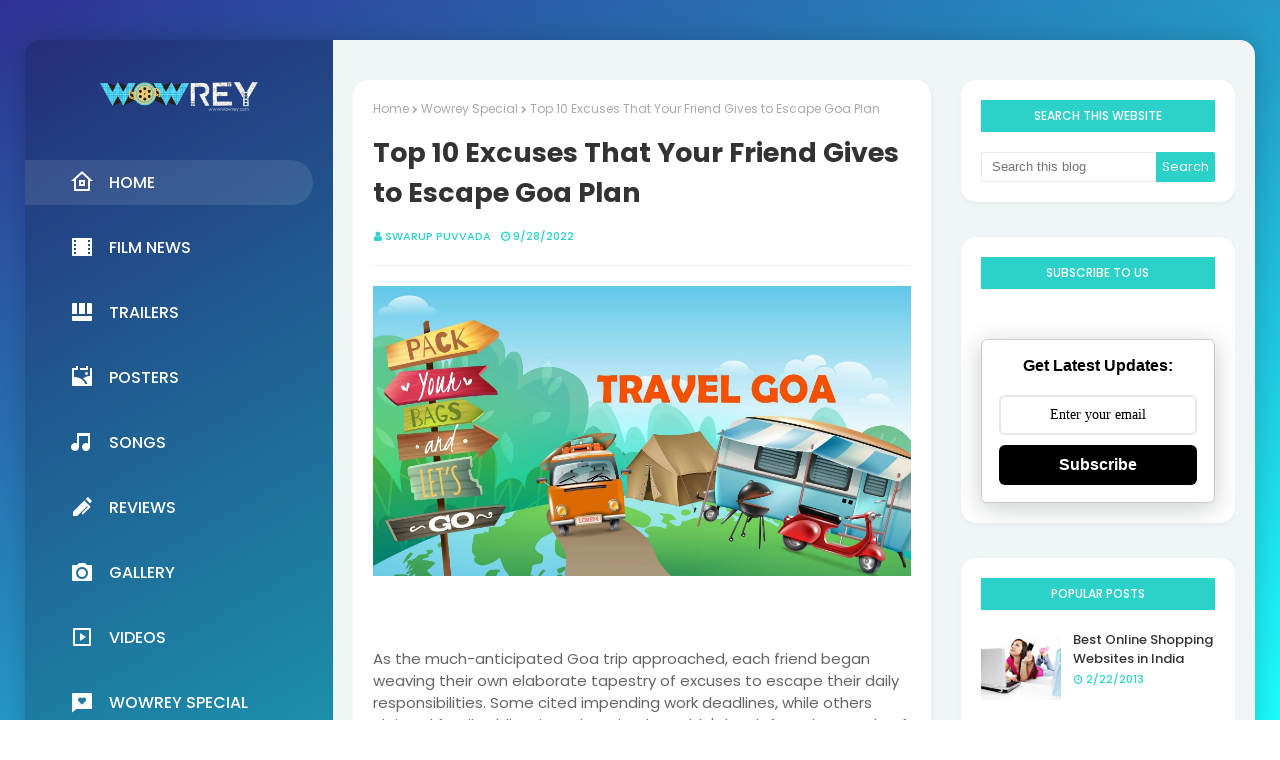

--- FILE ---
content_type: text/html; charset=UTF-8
request_url: https://www.wowrey.com/2022/09/top-10-excuses-that-your-friend-gives.html
body_size: 49313
content:
<!DOCTYPE html>
<html class='ltr' dir='ltr' xmlns='http://www.w3.org/1999/xhtml' xmlns:b='http://www.google.com/2005/gml/b' xmlns:data='http://www.google.com/2005/gml/data' xmlns:expr='http://www.google.com/2005/gml/expr'>
<head>
<script type='text/javascript'>
    (function(c,l,a,r,i,t,y){
        c[a]=c[a]||function(){(c[a].q=c[a].q||[]).push(arguments)};
        t=l.createElement(r);t.async=1;t.src="https://www.clarity.ms/tag/"+i;
        y=l.getElementsByTagName(r)[0];y.parentNode.insertBefore(t,y);
    })(window, document, "clarity", "script", "jimw8idlj3");
</script>
<meta content='width=device-width, initial-scale=1, minimum-scale=1, maximum-scale=1' name='viewport'/>
<title>Top 10 Excuses That Your Friend Gives to Escape Goa Plan</title>
<meta content='text/html; charset=UTF-8' http-equiv='Content-Type'/>
<!-- Chrome, Firefox OS and Opera -->
<meta content='#1BFFFF' name='theme-color'/>
<!-- Windows Phone -->
<meta content='#1BFFFF' name='msapplication-navbutton-color'/>
<meta content='blogger' name='generator'/>
<link href='https://www.wowrey.com/favicon.ico' rel='icon' type='image/x-icon'/>
<link href='https://www.wowrey.com/2022/09/top-10-excuses-that-your-friend-gives.html' rel='canonical'/>
<link rel="alternate" type="application/atom+xml" title="Wowrey - Tollywood Film News - Atom" href="https://www.wowrey.com/feeds/posts/default" />
<link rel="alternate" type="application/rss+xml" title="Wowrey - Tollywood Film News - RSS" href="https://www.wowrey.com/feeds/posts/default?alt=rss" />
<link rel="service.post" type="application/atom+xml" title="Wowrey - Tollywood Film News - Atom" href="https://www.blogger.com/feeds/3079987222818050451/posts/default" />

<link rel="alternate" type="application/atom+xml" title="Wowrey - Tollywood Film News - Atom" href="https://www.wowrey.com/feeds/7211566269470872409/comments/default" />
<!--Can't find substitution for tag [blog.ieCssRetrofitLinks]-->
<link href='https://blogger.googleusercontent.com/img/b/R29vZ2xl/AVvXsEi6zt3jAE7YQwSd-lEXcuzWbXIke4n1R3sMX9rWhXtdsRG1iyLvdqQcH3-V9JNizrktTwPbxtdmUaPBgDlbDYyv3tDjxf5Bnr7ReWo1spj9q7CFSWn0C7SyAwPvY7zZYCiD0VtRu3GgCCfYNiB3PNQK74_ra0pW96wARAhW2h64f-zlYaU0fXWJ-U5Z2EQ/s16000/305771281_448446137310893_3599672115973301543_n.jpg' rel='image_src'/>
<meta content='https://www.wowrey.com/2022/09/top-10-excuses-that-your-friend-gives.html' property='og:url'/>
<meta content='Top 10 Excuses That Your Friend Gives to Escape Goa Plan' property='og:title'/>
<meta content='Wowrey Your Exclusive Source for Tollywood Film News, Posters, Stills, Trailers, and Genuine Telugu Movie Reviews. Stay updated with the latest in TFI' property='og:description'/>
<meta content='https://blogger.googleusercontent.com/img/b/R29vZ2xl/AVvXsEi6zt3jAE7YQwSd-lEXcuzWbXIke4n1R3sMX9rWhXtdsRG1iyLvdqQcH3-V9JNizrktTwPbxtdmUaPBgDlbDYyv3tDjxf5Bnr7ReWo1spj9q7CFSWn0C7SyAwPvY7zZYCiD0VtRu3GgCCfYNiB3PNQK74_ra0pW96wARAhW2h64f-zlYaU0fXWJ-U5Z2EQ/w1200-h630-p-k-no-nu/305771281_448446137310893_3599672115973301543_n.jpg' property='og:image'/>
<!-- Google Fonts -->
<link href='//fonts.googleapis.com/css?family=Poppins:400,400i,500,500i,600,600i,700,700i' media='all' rel='stylesheet' type='text/css'/>
<link href='https://stackpath.bootstrapcdn.com/font-awesome/4.7.0/css/font-awesome.min.css' rel='stylesheet'/>
<link href='https://cdn.jsdelivr.net/npm/remixicon@2.3.0/fonts/remixicon.css' rel='stylesheet'/>
<script type='text/javascript'>
function addLink() {
 var body_element = document.getElementsByTagName('body')[0];
 var selection;
 selection = window.getSelection();
 var pagelink = "<br/><br/> Read more at: <a href='"+document.location.href+"'>"+document.location.href+"</a><br/>Follow WOWREYY in Facebook, twitter & Instagram for more updates"; // change this if you want
 //The Script Created by 
 var copytext = selection + pagelink;
 var newdiv = document.createElement('div');
 newdiv.style.position='absolute';
 newdiv.style.left='-99999px';
 body_element.appendChild(newdiv);
 newdiv.innerHTML = copytext;
 selection.selectAllChildren(newdiv);
 window.setTimeout(function() {
  body_element.removeChild(newdiv);
 },0);
}
document.oncopy = addLink;
</script>
<!-- Template Style CSS -->
<style id='page-skin-1' type='text/css'><!--
/*-- Reset CSS --*/
a,abbr,acronym,address,applet,b,big,blockquote,body,caption,center,cite,code,dd,del,dfn,div,dl,dt,em,fieldset,font,form,h1,h2,h3,h4,h5,h6,html,i,iframe,img,ins,kbd,label,legend,li,object,p,pre,q,s,samp,small,span,strike,strong,sub,sup,table,tbody,td,tfoot,th,thead,tr,tt,u,ul,var{
padding:0;
border:0;
outline:0;
vertical-align:baseline;
background:0 0;
text-decoration:none
}
.CSS_LIGHTBOX{z-index:999999!important}.CSS_LIGHTBOX_ATTRIBUTION_INDEX_CONTAINER .CSS_HCONT_CHILDREN_HOLDER > .CSS_LAYOUT_COMPONENT.CSS_HCONT_CHILD:first-child > .CSS_LAYOUT_COMPONENT{opacity:0}#google_translate_element { clear: both; }.thread-expanded .thread-count a { display: none; }.comments .continue { display: none!important; }
form,textarea,input,button{
-webkit-appearance:none;
-moz-appearance:none;
appearance:none;
border-radius:0
}
dl,ul{
list-style-position:inside;
font-weight:400;
list-style:none
}
ul li{
list-style:none
}
caption,th{
text-align:center
}
img{
border:none;
position:relative
}
a,a:visited{
text-decoration:none
}
.clearfix{
clear:both
}
.section,.widget,.widget ul{
margin:0;
padding:0
}
a{
color:#2AD2C9
}
a:visited {
color:red;
}
a img{
border:0
}
abbr{
text-decoration:none
}
.CSS_LIGHTBOX{
z-index:999999!important
}
.separator a{
clear:none!important;
float:none!important;
margin-left:0!important;
margin-right:0!important
}
#navbar-iframe,.widget-item-control,a.quickedit,.home-link,.feed-links{
display:none!important
}
.center{
display:table;
margin:0 auto;
position:relative
}
.widget > h2,.widget > h3{
display:none
}
/*-- Body Content CSS --*/
body{
background:#1BFFFF url() repeat fixed top left;
background-color:#1BFFFF;
-webkit-overflow-scrolling: touch;
background: fixed -webkit-gradient(linear, left top, right bottom, from(#2E3192), to(#1BFFFF));
background: fixed -webkit-linear-gradient(left top, #2E3192, #1BFFFF);
background: fixed -o-linear-gradient(left top, #2E3192, #1BFFFF);
background: fixed linear-gradient(to right bottom, #2E3192, #1BFFFF);
font-family:'Poppins',sans-serif;
font-size:14px;
font-weight:400;
color:#656565;
word-wrap:break-word;
margin:0;
padding:0
}
#outer-wrapper{
max-width:1230px;
margin:40px auto;
-webkit-box-shadow: 0px 0px 30px 0px rgba(0, 0, 0, 0.2);
box-shadow: 0px 0px 30px 0px rgba(0, 0, 0, 0.2);
background: rgba(0, 0, 0, 0.2);
border-radius: 15px;
}
.row{
width:1200px
}
#content-wrapper{
margin:40px auto;
overflow:hidden;
}
#content-wrapper-outer{
background-color:#F0F5F8;
box-sizing: border-box;
padding: 0 20px;
width:75%;
float:right;
border-top-right-radius: 15px;
border-bottom-right-radius: 15px;
}
#content-wrapper > .container{
margin:0 -15px
}
#main-wrapper{
float:left;
overflow:hidden;
width:100%;
box-sizing:border-box;
word-wrap:break-word;
padding:0 15px;
margin:0
}
.item #main-wrapper {
width:66.66666667%;
}
#sidebar-wrapper{
display:none;
float:right;
overflow:hidden;
width:33.33333333%;
box-sizing:border-box;
word-wrap:break-word;
padding:0 15px
}
.item #sidebar-wrapper{
display:block;
}
.post-image-wrap{
position:relative;
display:block
}
.post-image-link,.about-author .avatar-container,.comments .avatar-image-container{
background-color:rgba(155,155,155,0.07);
color:transparent!important
}
.post-thumb{
display:block;
position:relative;
width:100%;
height:100%;
object-fit:cover;
object-position: center;
z-index:1;
opacity: 0;
transition:opacity .17s ease,transform .17s ease
}
.post-thumb.lazy-yard {
opacity: 1;
}
.post-image-link:hover .post-thumb,.post-image-wrap:hover .post-image-link .post-thumb,.hot-item-inner:hover .post-image-link .post-thumb{
opacity:.9
}
.post-title a{
display:block
}
.social a:before{
display:inline-block;
font-family:FontAwesome;
font-style:normal;
font-weight:400
}
.social .blogger a:before{
content:"\f37d"
}
.social .facebook a:before{
content:"\f09a"
}
.social .twitter a:before{
content:"\f099"
}
.social .gplus a:before{
content:"\f0d5"
}
.social .rss a:before{
content:"\f09e"
}
.social .youtube a:before{
content:"\f167"
}
.social .skype a:before{
content:"\f17e"
}
.social .stumbleupon a:before{
content:"\f1a4"
}
.social .tumblr a:before{
content:"\f173"
}
.social .vk a:before{
content:"\f189"
}
.social .stack-overflow a:before{
content:"\f16c"
}
.social .github a:before{
content:"\f09b"
}
.social .linkedin a:before{
content:"\f0e1"
}
.social .dribbble a:before{
content:"\f17d"
}
.social .soundcloud a:before{
content:"\f1be"
}
.social .behance a:before{
content:"\f1b4"
}
.social .digg a:before{
content:"\f1a6"
}
.social .instagram a:before{
content:"\f16d"
}
.social .pinterest a:before{
content:"\f0d2"
}
.social .twitch a:before{
content:"\f1e8"
}
.social .delicious a:before{
content:"\f1a5"
}
.social .codepen a:before{
content:"\f1cb"
}
.social .reddit a:before{
content:"\f1a1"
}
.social .whatsapp a:before{
content:"\f232"
}
.social .snapchat a:before{
content:"\f2ac"
}
.social .email a:before{
content:"\f0e0"
}
.social .external-link a:before{
content:"\f35d"
}
.social-color .blogger a{
background-color:#ff5722
}
.social-color .facebook a{
background-color:#3b5999
}
.social-color .twitter a{
background-color:#00acee
}
.social-color .gplus a{
background-color:#db4a39
}
.social-color .youtube a{
background-color:#f50000
}
.social-color .instagram a{
background:linear-gradient(15deg,#ffb13d,#dd277b,#4d5ed4)
}
.social-color .pinterest a{
background-color:#ca2127
}
.social-color .dribbble a{
background-color:#ea4c89
}
.social-color .linkedin a{
background-color:#0077b5
}
.social-color .tumblr a{
background-color:#365069
}
.social-color .twitch a{
background-color:#6441a5
}
.social-color .rss a{
background-color:#ffc200
}
.social-color .skype a{
background-color:#00aff0
}
.social-color .stumbleupon a{
background-color:#eb4823
}
.social-color .vk a{
background-color:#4a76a8
}
.social-color .stack-overflow a{
background-color:#f48024
}
.social-color .github a{
background-color:#24292e
}
.social-color .soundcloud a{
background:linear-gradient(#ff7400,#ff3400)
}
.social-color .behance a{
background-color:#191919
}
.social-color .digg a{
background-color:#1b1a19
}
.social-color .delicious a{
background-color:#0076e8
}
.social-color .codepen a{
background-color:#000
}
.social-color .reddit a{
background-color:#ff4500
}
.social-color .whatsapp a{
background-color:#3fbb50
}
.social-color .snapchat a{
background-color:#ffe700
}
.social-color .email a{
background-color:#888
}
.social-color .external-link a{
background-color:#202020
}
#header-wrap{
position:relative;
margin:0;
z-index: 15;
width:25%;
float:left;
border-top-left-radius: 15px;
border-bottom-left-radius: 15px;
}
.header-header{
width:100%;
height:40px;
position:relative;
overflow:hidden;
padding:25px 0
}
.header-header .container{
position:relative;
margin:0 auto;
padding:0
}
.header-logo{
position:relative;
width:100%;
max-width:160px;
max-height:80px;
margin:0 auto;
padding:15px 0;
text-align:center;
}
.header-logo .header-image-wrapper{
display:block
}
.header-logo img{
max-width:100%;
max-height:100%;
margin:0
}
.header-logo h1{
color:#333333;
font-size:20px;
line-height:1.4em;
margin:0
}
.header-logo p{
font-size:12px;
margin:5px 0 0
}
.header-menu{
position: relative;
float: left;
width: 100%;
display: block;
padding: 30px 0;
box-sizing: border-box;
}
#main-menu .widget,#main-menu .widget > h3{
display:none
}
#main-menu .show-menu{
display:block
}
#main-menu{
position:relative;
z-index:15
}
#main-menu ul > li{
float: left;
width: 100%;
display: block;
margin: 0 0 20px;
position:relative;
padding:0;
transition:background .17s ease
}
#main-menu ul > li > a{
height: 45px;
display: block;
color: #ffffff;
font-size: 16px;
font-weight: 500;
line-height: 45px;
text-transform: uppercase;
padding: 0 45px;
transition: color .17s;
}
#main-menu ul > li > a:before {
content: '';
position: absolute;
left: 0;
top: 0;
width: 0;
height: 100%;
background: rgba(255, 255, 255, 0.1);
opacity: 0;
border-top-right-radius: 25px;
border-bottom-right-radius: 25px;
-webkit-transition: all 300ms ease;
-moz-transition: all 300ms ease;
-ms-transition: all 300ms ease;
-o-transition: all 300ms ease;
transition: all 300ms ease;
}
#main-menu ul > li:hover > a:before, #main-menu ul > li:first-child > a:before {
opacity: 1;
width: calc(100% - 20px);
}
#main-menu ul > li > ul > li > a:before {
display:none;
}
#main-menu ul > li:last-child a {
}
#main-menu ul#main-menu-nav > li:hover{
}
#main-menu ul#main-menu-nav > li:hover > a{
color:#f2f2f2
}
#main-menu ul > li > ul{
position:absolute;
float:left;
left:100%;
top:0;
width:180px;
background-color:#1f2024;
z-index:99999;
margin-top:0;
padding:0;
border:1px solid #1f2024;
box-shadow:0 2px 2px rgba(0,0,0,0.2);
visibility:hidden;
opacity:0
}
#main-menu ul > li > ul > li > ul{
position:absolute;
float:left;
top:0;
left:100%;
margin:-1px 0 0
}
#main-menu ul > li > ul > li{
display:block;
margin:0;
float:none;
position:relative;
background-color:rgba(255,255,255,0.03);
border-bottom:1px solid #1f2024;
transition:background .17s ease
}
#main-menu ul > li > ul > li a{
display:block;
height:36px;
font-size:13px;
color:#f2f2f2;
font-weight:600;
line-height:36px;
box-sizing:border-box;
margin:0;
padding:0 15px;
transition:color .17s ease
}
#main-menu ul > li > ul > li:last-child{
border-bottom:0
}
#main-menu ul > li.has-sub > a:after{
background:none;
content:'\f105';
float:right;
font-family:FontAwesome;
font-size:12px;
font-weight:400;
margin:0 0 0 6px
}
#main-menu ul > li > ul > li.has-sub > a:after{
content:'\f105';
float:right;
margin:0
}
#main-menu ul li > a i {
font-size: 24px;
vertical-align: middle;
margin-right: 15px;
position: relative;
top: -1px;
}
#main-menu ul > li > ul > li a:hover{
color:#2AD2C9
}
#main-menu ul > li:hover > ul,#main-menu ul > li > ul > li:hover > ul{
visibility:visible;
opacity:1
}
#main-menu ul ul{
transition:all .17s ease
}
.mobile-menu-toggle{
display:none;
position:absolute;
top:0;
left:0;
width:100%;
height:60px;
line-height:60px;
background-color:rgba(255,255,255,0.05);
z-index:20;
color:#ffffff;
font-size:17px;
font-weight:400;
text-align:center;
cursor:pointer;
transition:color .17s ease
}
.mobile-menu-toggle:hover{
color:#ffffff
}
.mobile-menu-toggle:before{
content:"\f0c9";
font-family:FontAwesome
}
.nav-active .mobile-menu-toggle:before{
content:"\f00d";
font-family:FontAwesome
}
.overlay{
display:none;
position:fixed;
top:0;
left:0;
right:0;
bottom:0;
z-index:990;
background:rgba(255,255,255,0.8)
}
.mobile-menu-wrap{
display:none;
position:absolute;
top:60px;
left:0;
width:100%;
background-color:#1f2024;
box-sizing:border-box;
visibility:hidden;
z-index:1000;
opacity:0;
transition:all .17s ease
}
.nav-active .mobile-menu-wrap{
visibility:visible;
opacity:1
}
.mobile-menu{
position:relative;
overflow:hidden;
padding:20px;
border-top:1px solid rgba(255,255,255,0.03)
}
.mobile-menu > ul{
margin:0
}
.mobile-menu .m-sub{
display:none;
padding:0
}
.mobile-menu ul li{
position:relative;
display:block;
overflow:hidden;
float:left;
width:100%;
font-size:14px;
line-height:38px
}
.mobile-menu > ul > li{
font-weight:600
}
.mobile-menu > ul li ul{
overflow:hidden
}
.mobile-menu ul li a{
color:#f2f2f2;
padding:0;
display:block;
transition:all .17s ease
}
.mobile-menu ul li.has-sub .submenu-toggle{
position:absolute;
top:0;
right:0;
color:#f2f2f2;
cursor:pointer
}
.mobile-menu ul li.has-sub .submenu-toggle:after{
content:'\f105';
font-family:FontAwesome;
font-weight:400;
float:right;
width:34px;
font-size:14px;
text-align:center;
transition:all .17s ease
}
.mobile-menu ul li.has-sub.show > .submenu-toggle:after{
transform:rotate(90deg)
}
.mobile-menu > ul > li > ul > li > a{
color:#f2f2f2;
opacity:.7;
padding:0 0 0 15px
}
.mobile-menu > ul > li > ul > li > ul > li > a{
color:#f2f2f2;
opacity:.7;
padding:0 0 0 30px
}
.post-meta{
overflow:hidden;
color:#2AD2C9;
font-size:11px;
font-weight:500;
text-transform:uppercase;
padding:0 1px
}
.post-meta .post-author,.post-meta .post-date{
float:left;
display:inline-block;
margin:0 10px 0 0
}
.post-meta .post-author:before,.post-meta .post-date:before{
font-family:FontAwesome;
font-weight:400;
margin:0 3px 0 0
}
.post-meta .post-author:before{
content:'\f007'
}
.post-meta .post-date:before{
content:'\f017'
}
.post-meta a{
color:#2AD2C9;
transition:color .17s
}
.post-meta a:hover{
color:#333333
}
#hot-wrapper{
margin:0 auto;
}
#hot-section .widget,#hot-section .widget > .widget-title{
display:none
}
#hot-section .show-hot{
display:block!important
}
#hot-section .show-hot .widget-content{
position:relative;
overflow:hidden;
height:480px;
margin:40px 0 0
}
.hot-loader{
position:relative;
height:100%;
overflow:hidden;
display:block
}
.hot-loader:after{
content:'';
position:absolute;
top:50%;
left:50%;
width:26px;
height:26px;
margin:-15px 0 0 -15px;
border:2px solid #ddd;
border-left-color:#2AD2C9;
border-top-color:#2AD2C9;
border-radius:100%;
animation:spinner .8s infinite linear;
transform-origin:center
}
@-webkit-keyframes spinner {
0%{
-webkit-transform:rotate(0deg);
transform:rotate(0deg)
}
to{
-webkit-transform:rotate(1turn);
transform:rotate(1turn)
}
}
@keyframes spinner {
0%{
-webkit-transform:rotate(0deg);
transform:rotate(0deg)
}
to{
-webkit-transform:rotate(1turn);
transform:rotate(1turn)
}
}
ul.hot-posts{
position:relative;
overflow:hidden;
height:480px;
margin:0 -5px
}
.hot-posts .hot-item{
position:relative;
float:left;
width:50%;
height:235px;
overflow:hidden;
box-sizing:border-box;
padding:0 5px
}
.hot-posts .hot-item.item-0{
width:50%;
height:480px
}
.hot-posts .hot-item.item-1,.hot-posts .hot-item.item-2{
margin:0 0 10px
}
.hot-item-inner{
position:relative;
float:left;
width:100%;
height:100%;
overflow:hidden;
display:block
}
.hot-posts .post-image-link{
width:100%;
height:100%;
position:relative;
overflow:hidden;
display:block;
border-radius: 4px;
}
.hot-posts .post-image-link:before {
position: absolute;
top: 0;
left: 0;
width: 100%;
opacity: 0.6;
height: 100%;
z-index: 4;
content: '';
transition: all .17s ease;
}
.hot-posts .hot-item.item-0 .post-image-link:before {
background: -webkit-gradient(linear, left top, right bottom, from(#8E73FE), to(#FE5D9E));
background: -webkit-linear-gradient(left top, #8E73FE, #FE5D9E);
background: -o-linear-gradient(left top, #8E73FE, #FE5D9E);
background: linear-gradient(to right bottom, #8E73FE, #FE5D9E);
}
.hot-posts .hot-item.item-1 .post-image-link:before {
background: -webkit-gradient(linear, left top, right bottom, from(#FAD38C), to(#F45567));
background: -webkit-linear-gradient(left top, #FAD38C, #F45567);
background: -o-linear-gradient(left top, #FAD38C, #F45567);
background: linear-gradient(to right bottom, #FAD38C, #F45567);
}
.hot-posts .hot-item.item-2 .post-image-link:before {
background: -webkit-gradient(linear, left top, right bottom, from(#6F45FF), to(#A7CBFF));
background: -webkit-linear-gradient(left top, #6F45FF, #A7CBFF);
background: -o-linear-gradient(left top, #6F45FF, #A7CBFF);
background: linear-gradient(to right bottom, #6F45FF, #A7CBFF);
}
.hot-posts .post-info{
position:absolute;
bottom:0;
left:0;
width:100%;
overflow:hidden;
z-index:5;
text-align:center;
box-sizing:border-box;
padding:20px
}
.hot-posts .post-title{
font-size:18px;
font-weight:700;
display:block;
line-height:1.5em;
text-shadow: 0px 2px 5px rgba(0, 0, 0, 0.2);
margin:10px 0 5px
}
.hot-posts .item-0 .post-title{
font-size:26px;
margin:10px 0
}
.hot-posts .post-title a{
color:#ffffff;
display:block
}
.hot-posts .post-meta,.hot-posts .post-meta a{
color:#ffffff;
}
.hot-posts .post-meta .post-author, .hot-posts .post-meta .post-date {
float: none;
}
.show-hot .no-posts{
position:absolute;
top:calc(50% - 50px);
left:0;
width:100%
}
.queryMessage{
overflow:hidden;
background-color:#f2f2f2;
color:#333333;
font-size:13px;
font-weight:400;
padding:8px 10px;
margin:0 0 25px
}
.queryMessage .query-info{
margin:0 5px
}
.queryMessage .search-query,.queryMessage .search-label{
font-weight:700;
text-transform:uppercase
}
.queryMessage .search-query:before,.queryMessage .search-label:before{
content:"\201c"
}
.queryMessage .search-query:after,.queryMessage .search-label:after{
content:"\201d"
}
.queryMessage a.show-more{
float:right;
color:#2AD2C9;
text-decoration:underline;
transition:opacity .17s
}
.queryMessage a.show-more:hover{
opacity:.8
}
.queryEmpty{
font-size:13px;
font-weight:400;
padding:10px 0;
margin:0 0 25px;
text-align:center
}
.title-wrap{
position:relative;
float:left;
width:100%;
height:32px;
background-color:#2AD2C9;
display:block;
margin:0 0 20px
}
.title-wrap > h3{
position:relative;
display:block;
height:32px;
font-size:12px;
color:#fff;
font-weight:500;
line-height:32px;
text-align:center;
text-transform:uppercase;
padding:0;
margin:0
}
.custom-widget li{
overflow:hidden;
margin:20px 0 0
}
.custom-widget li:first-child{
padding:0;
margin:0;
border:0
}
.custom-widget .post-image-link{
position:relative;
width:80px;
height:70px;
float:left;
overflow:hidden;
display:block;
vertical-align:middle;
margin:0 12px 0 0
}
.custom-widget .post-info{
overflow:hidden
}
.custom-widget .post-title{
overflow:hidden;
font-size:13px;
font-weight:500;
line-height:1.5em;
margin:0 0 3px
}
.custom-widget .post-title a{
display:block;
color:#333333;
transition:color .17s
}
.custom-widget li:hover .post-title a{
color:#2AD2C9
}
.index-post-wrap{
position:relative;
float:left;
width:100%
}
.item-post-wrap {
-webkit-box-shadow: 0px 0px 6px 0px rgba(0, 0, 0, 0.15);
box-shadow: 0px 0px 6px 0px rgba(0, 0, 0, 0.15);
-webkit-box-shadow: 1px 2px 5px 0px rgba(0, 0, 0, 0.05);
box-shadow: 1px 2px 5px 0px rgba(0, 0, 0, 0.05);
background: #fff;
border-radius: 15px;
padding: 20px;
box-sizing: border-box;
}
.blog-post{
display:block;
overflow:hidden;
word-wrap:break-word
}
.grid-posts{
display:flex;
flex-wrap:wrap;
margin:0 -15px
}
.index-post{
display:block;
width:33.3333%;
box-sizing:border-box;
padding:0 15px;
margin:0 0 40px;
overflow:visible;
}
.index-post .post-image-wrap{
float:left;
width:100%;
height:180px;
overflow:hidden;
margin:0;
border-radius: 10px;
border-bottom-right-radius: 0;
border-bottom-left-radius: 0;
}
.index-post .post-image-wrap .post-image-link{
width:100%;
height:100%;
position:relative;
display:block;
z-index:1;
overflow:hidden
}
.index-post .post-image-wrap .post-image-link .post-thumb{
border-radius:0;
}
.post-tag{
position:absolute;
top:20px;
right:20px;
height:18px;
z-index:5;
background-color:#2AD2C9;
color:#fff;
font-size:10px;
line-height:18px;
font-weight:500;
text-transform:uppercase;
padding:0 7px
}
.index-post .post-info{
position:relative;
float:left;
width:100%;
border-radius: 10px;
border-top-right-radius: 0;
border-top-left-radius: 0;
background: #fff;
padding: 20px 25px 40px;
box-sizing: border-box;
-webkit-box-shadow: 1px 2px 5px 0px rgba(0, 0, 0, 0.05);
box-shadow: 1px 2px 5px 0px rgba(0, 0, 0, 0.05);
}
.index-post .post-info > h2{
font-size:19px;
font-weight:500;
line-height:1.5em;
text-decoration:none;
margin:0
}
.index-post .post-info > h2 > a{
display:block;
color:#333333;
transition:color .17s
}
.index-post .post-info > h2:hover > a{
color:#2AD2C9
}
.widget iframe,.widget img{
max-width:100%
}
.date-header{
display:block;
overflow:hidden;
font-weight:400;
margin:0!important;
padding:0
}
.index-post .post-meta{
margin:10px 0 0
}
.post-snippet{
position:relative;
display:none;
overflow:hidden;
font-size:13px;
line-height:1.6em;
font-weight:400;
margin:7px 0 0
}
a.read-more{
background: #2AD2C9;
display:inline-block;
overflow:hidden;
color:#2AD2C9;
font-size:13px;
font-weight: 500;
text-transform: uppercase;
margin: 15px 0 0;
height: 25px;
font-size: 12px;
color: #fff;
line-height: 25px;
padding: 5px 20px;
letter-spacing: 0.5px;
border-radius: 25px;
position: absolute;
left: 50%;
bottom: -20px;
-webkit-transform: translateX(-50%);
-ms-transform: translateX(-50%);
transform: translateX(-50%);
transition:all .17s ease
}
a.read-more:after{
content: '';
z-index: -1;
background-color: rgba(255, 255, 255, 0.2);
position: absolute;
top: -50%;
bottom: -50%;
width: 1.25em;
-webkit-transform: translate3d(-905%, 0, 0) rotate(35deg);
transform: translate3d(-905%, 0, 0) rotate(35deg);
}
a.read-more:hover {
-webkit-transform: translate(-50%, -2px);
-ms-transform: translate(-50%, -2px);
transform: translate(-50%, -2px);
}
a.read-more:hover:after {
-webkit-transition: -webkit-transform 0.45s ease-in-out;
transition: -webkit-transform 0.45s ease-in-out;
-o-transition: transform 0.45s ease-in-out;
transition: transform 0.45s ease-in-out;
transition: transform 0.45s ease-in-out, -webkit-transform 0.45s ease-in-out;
-webkit-transform: translate3d(200%, 0, 0) rotate(35deg);
transform: translate3d(200%, 0, 0) rotate(35deg);
}
#breadcrumb{
font-size:12px;
font-weight:400;
color:#aaa;
margin:0 0 15px
}
#breadcrumb a{
color:#aaa;
transition:color .17s
}
#breadcrumb a:hover{
color:#2AD2C9
}
#breadcrumb a,#breadcrumb em{
display:inline-block
}
#breadcrumb .delimiter:after{
content:'\f054';
font-family:FontAwesome;
font-size:8px;
font-weight:400;
font-style:normal;
vertical-align:middle;
margin:0 3px
}
.item-post h1.post-title{
color:#333333;
font-size:27px;
line-height:1.5em;
font-weight:700;
position:relative;
display:block;
margin:0 0 15px;
padding:0
}
.static_page .item-post h1.post-title{
margin:0
}
.item-post .post-body{
width:100%;
font-size:15px;
line-height:1.5em;
overflow:hidden;
padding:20px 0 0;
margin:20px 0 0;
border-top:1px solid #eee
}
.item-post .post-outer{
padding:0
}
.item-post .post-body img{
max-width:100%
}
.main .widget{
margin:0
}
.main .Blog{
border-bottom-width:0
}
.post-footer{
position:relative;
float:left;
width:100%;
margin:20px 0 0
}
.inline-ad{
position:relative;
display:block;
max-height:60px;
margin:0 0 30px
}
.inline-ad > ins{
display:block!important;
margin:0 auto!important
}
.item .inline-ad{
float:left;
width:100%;
margin:20px 0 0
}
.item-post-wrap > .inline-ad{
margin:0 0 20px
}
.post-labels{
overflow:hidden;
height:auto;
position:relative;
margin:0 0 20px;
padding:0
}
.post-labels span,.post-labels a{
float:left;
height:22px;
background-color:#f2f2f2;
color:#333333;
font-size:12px;
line-height:22px;
font-weight:400;
margin:0;
padding:0 10px
}
.post-labels span{
background-color:#2AD2C9;
color:#fff
}
.post-labels a{
margin:0 0 0 5px;
transition:all .17s ease
}
.post-labels a:hover{
background-color:#2AD2C9;
color:#fff;
border-color:#2AD2C9
}
.post-reactions{
height:28px;
display:block;
margin:0 0 15px
}
.post-reactions span{
float:left;
color:#333333;
font-size:11px;
line-height:25px;
text-transform:uppercase;
font-weight:500
}
.reactions-inner{
float:left;
margin:0;
height:28px
}
.post-share{
position:relative;
overflow:hidden;
line-height:0;
margin:0 0 30px
}
ul.share-links{
position:relative
}
.share-links li{
width:70px;
float:left;
box-sizing:border-box;
margin:0 5px 0 0
}
.share-links li a{
float:left;
display:inline-block;
cursor:pointer;
width:100%;
height:32px;
line-height:32px;
color:#fff;
font-weight:400;
font-size:15px;
text-align:center;
box-sizing:border-box;
opacity:1;
transition:all .17s ease
}
.share-links li a:hover{
opacity:.8
}
ul.post-nav{
position:relative;
overflow:hidden;
display:block;
margin:0 0 30px
}
.post-nav li{
display:inline-block;
width:50%
}
.post-nav .post-prev{
float:left;
text-align:left;
box-sizing:border-box;
padding:0 10px
}
.post-nav .post-next{
float:right;
text-align:right;
box-sizing:border-box;
padding:0 10px
}
.post-nav li a{
color:#333333;
line-height:1.4em;
display:block;
overflow:hidden;
transition:color .17s
}
.post-nav li:hover a{
color:#2AD2C9
}
.post-nav li span{
display:block;
font-size:20px;
color:red;
font-weight:700;
text-transform:uppercase;
padding:0 0 2px
}
.post-nav .post-prev span:before{
content:"\f053";
float:left;
font-family:FontAwesome;
font-size:20px;
font-weight:500;
text-transform:none;
margin:0 2px 0 0
}
.post-nav .post-next span:after{
content:"\f054";
float:right;
font-family:FontAwesome;
font-size:20px;
font-weight:700;
text-transform:none;
margin:0 0 0 2px
}
.post-nav p{
font-size:12px;
font-weight:400;
line-height:1.4em;
margin:0
}
.post-nav .post-nav-active p{
color:#aaa
}
.about-author{
position:relative;
display:block;
overflow:hidden;
background-color:#f9f9f9;
padding:20px;
margin:0 0 30px
}
.about-author .avatar-container{
position:relative;
float:left;
width:80px;
height:80px;
background-color:rgba(255,255,255,0.05);
overflow:hidden;
margin:0 15px 0 0
}
.about-author .author-avatar{
float:left;
width:100%;
height:100%
}
.author-name{
overflow:hidden;
display:inline-block;
font-size:12px;
font-weight:500;
text-transform:uppercase;
line-height:14px;
margin:7px 0 3px
}
.author-name span{
color:#333333
}
.author-name a{
color:#2AD2C9;
transition:opacity .17s
}
.author-name a:hover{
opacity:.8
}
.author-description{
display:block;
overflow:hidden;
font-size:12px;
font-weight:400;
line-height:1.6em
}
.author-description a:hover{
text-decoration:underline
}
#related-wrap{
overflow:hidden;
margin:0 0 30px
}
#related-wrap .related-tag{
display:none
}
.related-ready{
float:left;
width:100%
}
.related-ready .loader{
height:178px
}
ul.related-posts{
position:relative;
overflow:hidden;
margin:0 -10px;
padding:0
}
.related-posts .related-item{
width:33.33333333%;
position:relative;
overflow:hidden;
float:left;
display:block;
box-sizing:border-box;
padding:0 10px;
margin:0
}
.related-posts .post-image-link{
width:100%;
height:130px;
position:relative;
overflow:hidden;
display:block
}
.related-posts .post-title{
font-size:13px;
font-weight:400;
line-height:1.5em;
display:block;
margin:7px 0 5px
}
.related-posts .post-title a{
color:#333333;
transition:color .17s
}
.related-posts .related-item:hover .post-title a{
color:#2AD2C9
}
#blog-pager{
float:left;
width:100%;
font-size:15px;
font-weight:500;
text-align:center;
clear:both;
box-sizing:border-box;
padding:30px 0 0;
margin:30px 0 10px;
border-top:1px solid rgba(155,155,155,0.1)
}
#blog-pager .load-more{
display:inline-block;
height:34px;
background-color:#2AD2C9;
font-size:14px;
color:#ffffff;
font-weight:400;
line-height:34px;
box-sizing:border-box;
padding:0 30px;
margin:0;
border:1px solid rgba(0,0,0,.1);
border-bottom-width:2px;
border-radius:2px
}
#blog-pager #load-more-link{
color:#fff;
cursor:pointer
}
#blog-pager #load-more-link:hover{
background-color:#2AD2C9;
color:#fff
}
#blog-pager .load-more.no-more{
background-color:rgba(155,155,155,0.05);
color:#2AD2C9
}
#blog-pager .loading,#blog-pager .no-more{
display:none
}
#blog-pager .loading .loader{
position:relative;
height:100%;
overflow:hidden;
display:block;
margin:0
}
#blog-pager .loading .loader{
height:34px
}
#blog-pager .no-more.show{
display:inline-block
}
#blog-pager .loading .loader:after{
width:26px;
height:26px;
margin:-15px 0 0 -15px
}
#blog-pager .loading .loader:after{
content:'';
position:absolute;
top:50%;
left:50%;
width:28px;
height:28px;
margin:-16px 0 0 -16px;
border:2px solid #2AD2C9;
border-right-color:rgba(155,155,155,0.2);
border-radius:100%;
animation:spinner 1.1s infinite linear;
transform-origin:center
}
@-webkit-keyframes spinner {
0%{
-webkit-transform:rotate(0deg);
transform:rotate(0deg)
}
to{
-webkit-transform:rotate(1turn);
transform:rotate(1turn)
}
}
@keyframes spinner {
0%{
-webkit-transform:rotate(0deg);
transform:rotate(0deg)
}
to{
-webkit-transform:rotate(1turn);
transform:rotate(1turn)
}
}
.archive #blog-pager,.home .blog-pager .blog-pager-newer-link,.home .blog-pager .blog-pager-older-link{
display:none
}
.post-animated{-webkit-animation-duration:.5s;animation-duration:.5s;-webkit-animation-fill-mode:both;animation-fill-mode:both}
@keyframes fadeIn {
from{opacity:0}
to{opacity:1}
}
.post-fadeIn{animation-name:fadeIn}
@keyframes fadeInUp {
from{opacity:0;transform:translate3d(0,5px,0)}
to{opacity:1;transform:translate3d(0,0,0)}
}
.post-fadeInUp{animation-name:fadeInUp}
.post-animated{-webkit-animation-duration:.5s;animation-duration:.5s;-webkit-animation-fill-mode:both;animation-fill-mode:both}
@keyframes fadeIn {
from{opacity:0}
to{opacity:1}
}
.post-fadeIn{animation-name:fadeIn}
@keyframes fadeInUp {
from{opacity:0;transform:translate3d(0,5px,0)}
to{opacity:1;transform:translate3d(0,0,0)}
}
.post-fadeInUp{animation-name:fadeInUp}
.blog-post-comments{
display:none;
margin:0 0 30px
}
.blog-post-comments .comments-title{
margin:0 0 20px
}
.comments-system-disqus .comments-title,.comments-system-facebook .comments-title{
margin:0
}
#comments{
margin:0
}
#gpluscomments{
float:left!important;
width:100%!important;
margin:0 0 25px!important
}
#gpluscomments iframe{
float:left!important;
width:100%
}
.comments{
display:block;
clear:both;
margin:0;
color:#333333
}
.comments .comment-thread > ol{
padding:0
}
.comments > h3{
font-size:13px;
font-weight:400;
font-style:italic;
padding-top:1px
}
.comments .comments-content .comment{
list-style:none;
margin:0;
padding:0 0 8px
}
.comments .comments-content .comment:first-child{
padding-top:0
}
.facebook-tab,.fb_iframe_widget_fluid span,.fb_iframe_widget iframe{
width:100%!important
}
.comments .item-control{
position:static
}
.comments .avatar-image-container{
float:left;
overflow:hidden;
position:absolute
}
.comments .avatar-image-container,.comments .avatar-image-container img{
height:35px;
max-height:35px;
width:35px;
max-width:35px;
border-radius:100%
}
.comments .comment-block{
overflow:hidden;
padding:0 0 10px
}
.comments .comment-block,.comments .comments-content .comment-replies{
margin:0 0 0 50px
}
.comments .comments-content .inline-thread{
padding:0
}
.comments .comment-actions{
float:left;
width:100%;
position:relative;
margin:0
}
.comments .comments-content .comment-header{
font-size:15px;
display:block;
overflow:hidden;
clear:both;
margin:0 0 3px;
padding:0 0 5px;
border-bottom:1px dashed #d6d6d6
}
.comments .comments-content .comment-header a{
color:#333333;
transition:color .17s
}
.comments .comments-content .comment-header a:hover{
color:#2AD2C9
}
.comments .comments-content .user{
font-style:normal;
font-weight:500;
display:block
}
.comments .comments-content .icon.blog-author{
display:none
}
.comments .comments-content .comment-content{
float:left;
font-size:13px;
color:#5E5E5E;
font-weight:400;
text-align:left;
line-height:1.4em;
margin:5px 0 9px
}
.comments .comment .comment-actions a{
margin-right:5px;
padding:2px 5px;
color:#333333;
font-weight:400;
background-color:#f2f2f2;
font-size:10px;
transition:all .17s ease
}
.comments .comment .comment-actions a:hover{
color:#fff;
background-color:#2AD2C9;
border-color:#2AD2C9;
text-decoration:none
}
.comments .comments-content .datetime{
float:left;
font-size:11px;
font-weight:400;
color:#aaa;
position:relative;
padding:0 1px;
margin:4px 0 0;
display:block
}
.comments .comments-content .datetime a,.comments .comments-content .datetime a:hover{
color:#aaa
}
.comments .thread-toggle{
margin-bottom:4px
}
.comments .thread-toggle .thread-arrow{
height:7px;
margin:0 3px 2px 0
}
.comments .thread-count a,.comments .continue a{
transition:opacity .17s
}
.comments .thread-count a:hover,.comments .continue a:hover{
opacity:.8
}
.comments .thread-expanded{
padding:5px 0 0
}
.comments .thread-chrome.thread-collapsed{
display:none
}
.thread-arrow:before{
content:'';
font-family:FontAwesome;
color:#333333;
font-weight:400;
margin:0 2px 0 0
}
.comments .thread-expanded .thread-arrow:before{
content:'\f0d7'
}
.comments .thread-collapsed .thread-arrow:before{
content:'\f0da'
}
.comments .comments-content .comment-thread{
margin:0
}
.comments .continue a{
padding:0 0 0 60px;
font-weight:400
}
.comments .comments-content .loadmore.loaded{
margin:0;
padding:0
}
.comments .comment-replybox-thread{
margin:0
}
.comments .comments-content .loadmore,.comments .comments-content .loadmore.loaded{
display:none
}
#comment-editor{
margin:0 0 20px
}
.post-body h1,.post-body h2,.post-body h3,.post-body h4,.post-body h5,.post-body h6{
color:#333333;
font-weight:700;
margin:0 0 15px
}
.post-body h1,.post-body h2{
font-size:24px
}
.post-body h3{
font-size:21px
}
.post-body h4{
font-size:18px
}
.post-body h5{
font-size:16px
}
.post-body h6{
font-size:13px
}
blockquote{
font-style:italic;
padding:10px;
margin:0;
border-left:4px solid #2AD2C9
}
blockquote:before,blockquote:after{
display:inline-block;
font-family:FontAwesome;
font-style:normal;
font-weight:400;
color:#aaa;
line-height:1
}
blockquote:before{
content:'\f10d';
margin:0 10px 0 0
}
blockquote:after{
content:'\f10e';
margin:0 0 0 10px
}
.widget .post-body ul,.widget .post-body ol{
line-height:1.5;
font-weight:400
}
.widget .post-body li{
margin:5px 0;
padding:0;
line-height:1.5
}
.post-body ul{
padding:0 0 0 20px
}
.post-body ul li:before{
content:"\f105";
font-family:FontAwesome;
font-size:13px;
font-weight:400;
margin:0 5px 0 0
}
.post-body u{
text-decoration:underline
}
.post-body a{
transition:color .17s ease
}
.post-body strike{
text-decoration:line-through
}
.contact-form{
overflow:hidden
}
.contact-form .widget-title{
display:none
}
.contact-form .contact-form-name{
width:calc(50% - 5px)
}
.contact-form .contact-form-email{
width:calc(50% - 5px);
float:right
}
.sidebar .widget{
position:relative;
overflow:hidden;
-webkit-box-shadow: 0px 0px 6px 0px rgba(0, 0, 0, 0.15);
box-shadow: 0px 0px 6px 0px rgba(0, 0, 0, 0.15);
-webkit-box-shadow: 1px 2px 5px 0px rgba(0, 0, 0, 0.05);
box-shadow: 1px 2px 5px 0px rgba(0, 0, 0, 0.05);
background: #fff;
border-radius: 15px;
padding: 20px;
box-sizing: border-box;
margin:0 0 35px
}
.sidebar .widget:last-child {
margin: 0;
}
#social-widget .widget {
margin-bottom:35px;
}
.sidebar .widget-title{
position:relative;
float:left;
width:100%;
height:32px;
background-color:#2AD2C9;
display:block;
margin:0 0 20px
}
.sidebar .widget-title > h3{
position:relative;
display:block;
height:32px;
font-size:12px;
color:#fff;
font-weight:500;
line-height:32px;
text-align:center;
text-transform:uppercase;
padding:0 15px;
margin:0;
border-radius:2px 2px 0 0
}
.sidebar .widget-content{
float:left;
width:100%;
margin:0
}
ul.social-counter{
margin:0 -5px
}
.social-counter li{
float:left;
width:25%;
box-sizing:border-box;
padding:0 5px;
margin:10px 0 0
}
.social-counter li:nth-child(1),.social-counter li:nth-child(2),.social-counter li:nth-child(3),.social-counter li:nth-child(4){
margin-top:0
}
.social-counter li a{
display:block;
height:40px;
font-size:22px;
color:#2AD2C9;
text-align:center;
line-height:40px;
border:1px solid #eee;
transition:color .17s
}
.social-counter li a:hover{
color:#333333
}
.list-label li{
position:relative;
display:block;
padding:7px 0;
border-top:1px dotted #ebebeb
}
.list-label li:first-child{
padding-top:0;
border-top:0
}
.list-label li:last-child{
padding-bottom:0;
border-bottom:0
}
.list-label li a{
display:block;
color:#333333;
font-size:12px;
font-weight:400;
text-transform:capitalize;
transition:color .17s
}
.list-label li a:before{
content:"\f054";
float:left;
color:#333333;
font-weight:400;
font-family:FontAwesome;
font-size:6px;
margin:6px 3px 0 0;
transition:color .17s
}
.list-label li a:hover{
color:#2AD2C9
}
.list-label .label-count{
position:relative;
float:right;
width:16px;
height:16px;
background-color:#2AD2C9;
color:#fff;
font-size:11px;
font-weight:400;
text-align:center;
line-height:16px
}
.cloud-label li{
position:relative;
float:left;
margin:0 5px 5px 0
}
.cloud-label li a{
display:block;
height:26px;
color:#2AD2C9;
font-size:12px;
line-height:26px;
font-weight:400;
padding:0 10px;
border:1px solid #eee;
transition:all .17s ease
}
.cloud-label li a:hover{
color:#fff;
background-color:#2AD2C9;
border-color:#2AD2C9
}
.cloud-label .label-count{
display:none
}
.sidebar .FollowByEmail > .widget-title > h3{
margin:0
}
.FollowByEmail .widget-content{
position:relative;
overflow:hidden;
background-color:#fff;
text-align:center;
font-weight:400;
box-sizing:border-box;
padding:20px;
border-radius:2px;
border:1px solid #eee
}
.FollowByEmail .widget-content > h3{
font-size:18px;
color:#333333;
font-weight:500;
text-transform:uppercase;
margin:0 0 13px
}
.FollowByEmail .before-text{
font-size:13px;
line-height:1.5em;
margin:0 0 15px;
display:block;
padding:0 10px;
overflow:hidden
}
.FollowByEmail .widget-content:after{
content:'\f0e0';
position:absolute;
right:-15px;
top:-15px;
font-family:FontAwesome;
font-size:50px;
color:#2AD2C9;
opacity: .5;
transform:rotate(21deg)
}
.FollowByEmail .follow-by-email-inner{
position:relative
}
.FollowByEmail .follow-by-email-inner .follow-by-email-address{
width:100%;
height:32px;
color:#333333;
font-size:11px;
font-family:inherit;
padding:0 10px;
margin:0 0 10px;
box-sizing:border-box;
border:1px solid #eee;
transition:ease .17s
}
.FollowByEmail .follow-by-email-inner .follow-by-email-submit{
width:100%;
height:32px;
font-family:inherit;
font-size:11px;
color:#fff;
background-color:#2AD2C9;
text-transform:uppercase;
text-align:center;
font-weight:500;
cursor:pointer;
margin:0;
border:0;
transition:opacity .17s ease
}
.FollowByEmail .follow-by-email-inner .follow-by-email-submit:hover{
opacity:.85
}
#ArchiveList ul.flat li{
color:#333333;
font-size:13px;
font-weight:400;
padding:7px 0;
border-bottom:1px dotted #eaeaea
}
#ArchiveList ul.flat li:first-child{
padding-top:0
}
#ArchiveList ul.flat li:last-child{
padding-bottom:0;
border-bottom:0
}
#ArchiveList .flat li > a{
display:block;
color:#333333;
transition:color .17s
}
#ArchiveList .flat li > a:hover{
color:#2AD2C9
}
#ArchiveList .flat li > a:before{
content:"\f054";
float:left;
color:#161619;
font-weight:400;
font-family:FontAwesome;
font-size:6px;
margin:6px 3px 0 0;
display:inline-block;
transition:color .17s
}
#ArchiveList .flat li > a > span{
position:relative;
float:right;
width:16px;
height:16px;
background-color:#2AD2C9;
color:#fff;
font-size:11px;
font-weight:400;
text-align:center;
line-height:16px
}
.PopularPosts .post{
overflow:hidden;
margin:20px 0 0
}
.PopularPosts .post:first-child{
padding:0;
margin:0;
border:0
}
.PopularPosts .post-image-link{
position:relative;
width:80px;
height:70px;
float:left;
overflow:hidden;
display:block;
vertical-align:middle;
margin:0 12px 0 0
}
.PopularPosts .post-info{
overflow:hidden
}
.PopularPosts .post-title{
font-size:13px;
font-weight:500;
line-height:1.5em;
margin:0 0 3px
}
.PopularPosts .post-title a{
display:block;
color:#333333;
transition:color .17s
}
.PopularPosts .post:hover .post-title a{
color:#2AD2C9
}
.PopularPosts .post-date:before{
font-size:10px
}
.FeaturedPost .post-image-link{
display:block;
position:relative;
width:100%;
height:180px;
overflow:hidden;
margin:0 0 10px
}
.FeaturedPost .post-title{
font-size:16px;
overflow:hidden;
font-weight:400;
line-height:1.5em;
margin:0 0 5px
}
.FeaturedPost .post-title a{
color:#333333;
display:block;
transition:color .17s ease
}
.FeaturedPost .post-title a:hover{
color:#2AD2C9
}
.Text{
font-size:13px
}
.contact-form-widget form{
font-weight:400
}
.contact-form-name{
float:left;
width:100%;
height:30px;
font-family:inherit;
font-size:13px;
line-height:30px;
box-sizing:border-box;
padding:5px 10px;
margin:0 0 10px;
border:1px solid #ebebeb;
border-radius:2px
}
.contact-form-email{
float:left;
width:100%;
height:30px;
font-family:inherit;
font-size:13px;
line-height:30px;
box-sizing:border-box;
padding:5px 10px;
margin:0 0 10px;
border:1px solid #ebebeb;
border-radius:2px
}
.contact-form-email-message{
float:left;
width:100%;
font-family:inherit;
font-size:13px;
box-sizing:border-box;
padding:5px 10px;
margin:0 0 10px;
border:1px solid #ebebeb;
border-radius:2px
}
.contact-form-button-submit{
float:left;
width:100%;
height:30px;
background-color:#2AD2C9;
font-size:13px;
color:#fff;
line-height:30px;
cursor:pointer;
box-sizing:border-box;
padding:0 10px;
margin:0;
border:0;
border-radius:2px;
transition:background .17s ease
}
.contact-form-button-submit:hover{
background-color:#202020
}
.contact-form-error-message-with-border{
float:left;
width:100%;
background-color:#fbe5e5;
font-size:11px;
text-align:center;
line-height:11px;
padding:3px 0;
margin:10px 0;
box-sizing:border-box;
border:1px solid #fc6262
}
.contact-form-success-message-with-border{
float:left;
width:100%;
background-color:#eaf6ff;
font-size:11px;
text-align:center;
line-height:11px;
padding:3px 0;
margin:10px 0;
box-sizing:border-box;
border:1px solid #5ab6f9
}
.contact-form-cross{
margin:0 0 0 3px
}
.contact-form-error-message,.contact-form-success-message{
margin:0
}
.BlogSearch .search-input{
float:left;
width:75%;
height:30px;
background-color:#fff;
font-weight:400;
font-size:13px;
line-height:30px;
box-sizing:border-box;
padding:5px 10px;
border:1px solid #ebebeb;
border-right-width:0;
border-radius:2px 0 0 2px
}
.BlogSearch .search-action{
float:right;
width:25%;
height:30px;
font-family:inherit;
font-size:13px;
line-height:30px;
cursor:pointer;
box-sizing:border-box;
background-color:#2AD2C9;
color:#fff;
padding:0 5px;
border:0;
border-radius:0 2px 2px 0;
transition:background .17s ease
}
.BlogSearch .search-action:hover{
background-color:#202020
}
.Profile .profile-img{
float:left;
width:80px;
height:80px;
margin:0 15px 0 0;
transition:all .17s ease
}
.Profile .profile-datablock{
margin:0
}
.Profile .profile-data .g-profile{
display:block;
font-size:18px;
color:#333333;
font-weight:700;
margin:0 0 5px;
transition:color .17s ease
}
.Profile .profile-data .g-profile:hover{
color:#2AD2C9
}
.Profile .profile-info > .profile-link{
color:#333333;
font-size:11px;
margin:5px 0 0;
transition:color .17s ease
}
.Profile .profile-info > .profile-link:hover{
color:#2AD2C9
}
.Profile .profile-datablock .profile-textblock{
display:none
}
.common-widget .LinkList ul li,.common-widget .PageList ul li{
width:calc(50% - 5px);
padding:7px 0 0
}
.common-widget .LinkList ul li:nth-child(odd),.common-widget .PageList ul li:nth-child(odd){
float:left
}
.common-widget .LinkList ul li:nth-child(even),.common-widget .PageList ul li:nth-child(even){
float:right
}
.common-widget .LinkList ul li a,.common-widget .PageList ul li a{
display:block;
color:#333333;
font-size:13px;
font-weight:400;
transition:color .17s ease
}
.common-widget .LinkList ul li a:hover,.common-widget .PageList ul li a:hover{
color:#2AD2C9
}
.common-widget .LinkList ul li:first-child,.common-widget .LinkList ul li:nth-child(2),.common-widget .PageList ul li:first-child,.common-widget .PageList ul li:nth-child(2){
padding:0
}
.hidden-widgets{
display:none;
visibility:hidden
}
.back-top{
display:none;
z-index:1010;
width:32px;
height:32px;
position:fixed;
bottom:25px;
right:25px;
cursor:pointer;
overflow:hidden;
font-size:13px;
color:#fff;
text-align:center;
line-height:32px
}
.back-top:before{
content:'';
position:absolute;
top:0;
left:0;
right:0;
bottom:0;
background-color:#2AD2C9;
opacity:.5;
transition:opacity .17s ease
}
.back-top:after{
content:'\f077';
position:relative;
font-family:FontAwesome;
font-weight:400;
opacity:.8;
transition:opacity .17s ease
}
.back-top:hover:before,.back-top:hover:after,.nav-active .back-top:after,.nav-active .back-top:before{
opacity:1
}
.error404 #main-wrapper{
width:100%!important;
margin:0!important
}
.error404 #sidebar-wrapper{
display:none
}
.errorWrap{
color:#333333;
text-align:center;
padding:80px 0 100px
}
.errorWrap h3{
font-size:160px;
line-height:1;
margin:0 0 30px
}
.errorWrap h4{
font-size:25px;
margin:0 0 20px
}
.errorWrap p{
margin:0 0 10px
}
.errorWrap a{
display:block;
color:#2AD2C9;
padding:10px 0 0
}
.errorWrap a i{
font-size:20px
}
.errorWrap a:hover{
text-decoration:underline
}
#footer-wrapper{
display:block;
width:100%;
overflow:hidden;
padding:0;
text-align:center;
}
#footer-wrapper .container{
overflow:hidden;
margin:0 auto;
padding:15px 0
}
#footer-wrapper .copyright-area{
width: 100%;
font-size:13px;
display:block;
height:34px;
color:#202020;
font-weight:600;
line-height:34px;
}
#footer-wrapper .copyright-area a{
color:#2AD2C9;
transition:color .17s
}
@media screen and (max-width: 1100px) {
#outer-wrapper{
max-width:100%
}
.row{
width:100%
}
#header-wrap{
height:auto
}
.header-header{
height:auto;
box-sizing:border-box;
}
.header-menu ul li > a {
font-size:13px;
}
.mobile-menu ul li > a i {
font-size: 24px;
vertical-align: middle;
margin-right: 15px;
position: relative;
top: -1px;
font-size: 20px;
}
.index-post {
width: 50%;
}
#outer-wrapper {
max-width: 100%;
margin: 0;
border-radius: 0;
}
#header-wrap, #content-wrapper-outer {
border-radius: 0;
}
#footer-wrapper .container{
box-sizing:border-box;
padding:30px 20px
}
#sub-footer-wrapper .container{
box-sizing:border-box;
padding:10px 20px
}
}
@media screen and (max-width: 1050px) {
#content-wrapper > .container{
margin:0
}
.header-logo{
}
.header-logo .header-image-wrapper{
display:inline-block
}
#main-menu{
display:none
}
.mobile-menu-wrap,.mobile-menu-toggle{
display:block
}
.slide-menu-toggle,.mobile-menu{
display:block
}
#header-wrap{
width: 100%;
clear: both;
}
.header-header{
padding:0
}
.header-header .container.row{
width:100%
}
.header-ads{
width:100%;
max-width:100%;
box-sizing:border-box;
padding:0 20px
}
.header-ads .widget .widget-content{
position:relative;
padding:0 0 20px;
margin:0 auto
}
#header-inner a{
display:inline-block!important
}
#content-wrapper-outer {
width:100%;
float:left;
clear:both;
}
.item #main-wrapper, #main-wrapper,#sidebar-wrapper{
width:100%;
padding:0
}
.item #sidebar-wrapper{
margin-top:20px
}
}
@media screen and (max-width: 880px) {
.footer-widgets-wrap{
display:block
}
#footer-wrapper .footer{
width:100%;
margin-right:0
}
#footer-sec2,#footer-sec3{
margin-top:25px
}
}
@media screen and (max-width: 680px) {
#hot-section .show-hot .widget-content,#hot-section .hot-posts{
height:auto
}
#hot-section .hot-loader{
height:200px
}
.hot-posts .hot-item{
width:100%;
height:220px;
margin:10px 0 0
}
.hot-posts .hot-item.item-0{
width:100%;
height:250px;
margin:0
}
.hot-posts .hot-item.item-1,.hot-posts .hot-item.item-2{
margin:10px 0 0
}
.hot-posts .post-title{
font-size:18px
}
.index-post{
width:100%
}
}
@media screen and (max-width: 560px) {
.hot-posts .hot-item{
height:180px
}
.index-post .post-image-wrap{
margin:0 0 15px
}
ul.related-posts{
margin:0
}
.related-posts .related-item{
width:100%;
padding:0;
margin:20px 0 0
}
.related-posts .item-0{
margin:0
}
.related-posts .post-tag{
display:none
}
.related-posts .post-image-link{
width:80px;
height:70px;
float:left;
margin:0 12px 0 0
}
.related-posts .post-title{
font-size:13px;
overflow:hidden;
margin:0 0 5px
}
.post-reactions{
display:none
}
}
@media screen and (max-width: 440px) {
.hot-posts .hot-item.item-0{
height:200px
}
.hot-posts .item-0 .post-title{
font-size:19px
}
.queryMessage{
text-align:center
}
.queryMessage a.show-more{
width:100%;
margin:10px 0 0
}
.item-post h1.post-title{
font-size:24px
}
.about-author{
text-align:center
}
.about-author .avatar-container{
float:none;
display:table;
margin:0 auto 10px
}
#comments ol{
padding:0
}
.errorWrap{
padding:70px 0 100px
}
.errorWrap h3{
font-size:120px
}
}
@media screen and (max-width: 360px) {
.about-author .avatar-container{
width:60px;
height:60px
}
}

--></style>
<style>
/*-------Typography and ShortCodes-------*/
.firstcharacter{float:left;color:#27ae60;font-size:75px;line-height:60px;padding-top:4px;padding-right:8px;padding-left:3px }.post-body h1,.post-body h2,.post-body h3,.post-body h4,.post-body h5,.post-body h6{margin-bottom:15px;color:#2c3e50 }blockquote{font-style:italic;color:#888;border-left:5px solid #27ae60;margin-left:0;padding:10px 15px }blockquote:before{content:'\f10d';display:inline-block;font-family:FontAwesome;font-style:normal;font-weight:400;line-height:1;-webkit-font-smoothing:antialiased;-moz-osx-font-smoothing:grayscale;margin-right:10px;color:#888 }blockquote:after{content:'\f10e';display:inline-block;font-family:FontAwesome;font-style:normal;font-weight:400;line-height:1;-webkit-font-smoothing:antialiased;-moz-osx-font-smoothing:grayscale;margin-left:10px;color:#888 }.button{background-color:#2c3e50;float:left;padding:5px 12px;margin:5px;color:#fff;text-align:center;border:0;cursor:pointer;border-radius:3px;display:block;text-decoration:none;font-weight:400;transition:all .3s ease-out !important;-webkit-transition:all .3s ease-out !important }a.button{color:#fff }.button:hover{background-color:#27ae60;color:#fff }.button.small{font-size:12px;padding:5px 12px }.button.medium{font-size:16px;padding:6px 15px }.button.large{font-size:18px;padding:8px 18px }.small-button{width:100%;overflow:hidden;clear:both }.medium-button{width:100%;overflow:hidden;clear:both }.large-button{width:100%;overflow:hidden;clear:both }.demo:before{content:"\f06e";margin-right:5px;display:inline-block;font-family:FontAwesome;font-style:normal;font-weight:400;line-height:normal;-webkit-font-smoothing:antialiased;-moz-osx-font-smoothing:grayscale }.download:before{content:"\f019";margin-right:5px;display:inline-block;font-family:FontAwesome;font-style:normal;font-weight:400;line-height:normal;-webkit-font-smoothing:antialiased;-moz-osx-font-smoothing:grayscale }.buy:before{content:"\f09d";margin-right:5px;display:inline-block;font-family:FontAwesome;font-style:normal;font-weight:400;line-height:normal;-webkit-font-smoothing:antialiased;-moz-osx-font-smoothing:grayscale }.visit:before{content:"\f14c";margin-right:5px;display:inline-block;font-family:FontAwesome;font-style:normal;font-weight:400;line-height:normal;-webkit-font-smoothing:antialiased;-moz-osx-font-smoothing:grayscale }.widget .post-body ul,.widget .post-body ol{line-height:1.5;font-weight:400 }.widget .post-body li{margin:5px 0;padding:0;line-height:1.5 }.post-body ul li:before{content:"\f105";margin-right:5px;font-family:fontawesome }pre{font-family:Monaco, "Andale Mono", "Courier New", Courier, monospace;background-color:#2c3e50;background-image:-webkit-linear-gradient(rgba(0, 0, 0, 0.05) 50%, transparent 50%, transparent);background-image:-moz-linear-gradient(rgba(0, 0, 0, 0.05) 50%, transparent 50%, transparent);background-image:-ms-linear-gradient(rgba(0, 0, 0, 0.05) 50%, transparent 50%, transparent);background-image:-o-linear-gradient(rgba(0, 0, 0, 0.05) 50%, transparent 50%, transparent);background-image:linear-gradient(rgba(0, 0, 0, 0.05) 50%, transparent 50%, transparent);-webkit-background-size:100% 50px;-moz-background-size:100% 50px;background-size:100% 50px;line-height:25px;color:#f1f1f1;position:relative;padding:0 7px;margin:15px 0 10px;overflow:hidden;word-wrap:normal;white-space:pre;position:relative }pre:before{content:'Code';display:block;background:#F7F7F7;margin-left:-7px;margin-right:-7px;color:#2c3e50;padding-left:7px;font-weight:400;font-size:14px }pre code,pre .line-number{display:block }pre .line-number a{color:#27ae60;opacity:0.6 }pre .line-number span{display:block;float:left;clear:both;width:20px;text-align:center;margin-left:-7px;margin-right:7px }pre .line-number span:nth-child(odd){background-color:rgba(0, 0, 0, 0.11) }pre .line-number span:nth-child(even){background-color:rgba(255, 255, 255, 0.05) }pre .cl{display:block;clear:both }#contact{background-color:#fff;margin:30px 0 !important }#contact .contact-form-widget{max-width:100% !important }#contact .contact-form-name,#contact .contact-form-email,#contact .contact-form-email-message{background-color:#FFF;border:1px solid #eee;border-radius:3px;padding:10px;margin-bottom:10px !important;max-width:100% !important }#contact .contact-form-name{width:47.7%;height:50px }#contact .contact-form-email{width:49.7%;height:50px }#contact .contact-form-email-message{height:150px }#contact .contact-form-button-submit{max-width:100%;width:100%;z-index:0;margin:4px 0 0;padding:10px !important;text-align:center;cursor:pointer;background:#27ae60;border:0;height:auto;-webkit-border-radius:2px;-moz-border-radius:2px;-ms-border-radius:2px;-o-border-radius:2px;border-radius:2px;text-transform:uppercase;-webkit-transition:all .2s ease-out;-moz-transition:all .2s ease-out;-o-transition:all .2s ease-out;-ms-transition:all .2s ease-out;transition:all .2s ease-out;color:#FFF }#contact .contact-form-button-submit:hover{background:#2c3e50 }#contact .contact-form-email:focus,#contact .contact-form-name:focus,#contact .contact-form-email-message:focus{box-shadow:none !important }.alert-message{position:relative;display:block;background-color:#FAFAFA;padding:20px;margin:20px 0;-webkit-border-radius:2px;-moz-border-radius:2px;border-radius:2px;color:#2f3239;border:1px solid }.alert-message p{margin:0 !important;padding:0;line-height:22px;font-size:13px;color:#2f3239 }.alert-message span{font-size:14px !important }.alert-message i{font-size:16px;line-height:20px }.alert-message.success{background-color:#f1f9f7;border-color:#e0f1e9;color:#1d9d74 }.alert-message.success a,.alert-message.success span{color:#1d9d74 }.alert-message.alert{background-color:#DAEFFF;border-color:#8ED2FF;color:#378FFF }.alert-message.alert a,.alert-message.alert span{color:#378FFF }.alert-message.warning{background-color:#fcf8e3;border-color:#faebcc;color:#8a6d3b }.alert-message.warning a,.alert-message.warning span{color:#8a6d3b }.alert-message.error{background-color:#FFD7D2;border-color:#FF9494;color:#F55D5D }.alert-message.error a,.alert-message.error span{color:#F55D5D }.fa-check-circle:before{content:"\f058"}.fa-info-circle:before{content:"\f05a"}.fa-exclamation-triangle:before{content:"\f071"}.fa-exclamation-circle:before{content:"\f06a"}.post-table table{border-collapse:collapse;width:100% }.post-table th{background-color:#eee;font-weight:bold }.post-table th,.post-table td{border:0.125em solid #333;line-height:1.5;padding:0.75em;text-align:left }@media (max-width: 30em){.post-table thead tr{position:absolute;top:-9999em;left:-9999em }.post-table tr{border:0.125em solid #333;border-bottom:0 }.post-table tr + tr{margin-top:1.5em }.post-table tr,.post-table td{display:block }.post-table td{border:none;border-bottom:0.125em solid #333;padding-left:50% }.post-table td:before{content:attr(data-label);display:inline-block;font-weight:bold;line-height:1.5;margin-left:-100%;width:100%}}@media (max-width: 20em){.post-table td{padding-left:0.75em}.post-table td:before{display:block;margin-bottom:0.75em;margin-left:0}}.FollowByEmail {clear: both;}.widget .post-body ol {padding: 0 0 0 45px;}.post-body ul li {list-style: none;}
</style>
<!-- Global Variables -->
<script type='text/javascript'>
//<![CDATA[
// Global variables with content. "Available for Edit"
var monthFormat = ["January", "February", "March", "April", "May", "June", "July", "August", "September", "October", "November", "December"],
    noThumbnail = "https://blogger.googleusercontent.com/img/b/R29vZ2xl/AVvXsEjz0d7bevucTWeqWQJDkfStWRm8tBWC7xScAUudU_Y91JoJNGwIKBNtwW1ZrRNChBwwvER009jnSubLtocIlw_LmyaqiIpqv2guFjtVaBV-mKYEPBMNIN1uGphK4Tyv-POw3wwoVylWiXo/w680/nth.png",
    postPerPage = 9,
    fixedSidebar = true,
    commentsSystem = "blogger",
    disqusShortname = "soratemplates";
//]]>
</script>
<!-- Google Analytics -->
<link href='https://www.blogger.com/dyn-css/authorization.css?targetBlogID=3079987222818050451&amp;zx=61030092-414e-49b6-b105-26894c3e717e' media='none' onload='if(media!=&#39;all&#39;)media=&#39;all&#39;' rel='stylesheet'/><noscript><link href='https://www.blogger.com/dyn-css/authorization.css?targetBlogID=3079987222818050451&amp;zx=61030092-414e-49b6-b105-26894c3e717e' rel='stylesheet'/></noscript>
<meta name='google-adsense-platform-account' content='ca-host-pub-1556223355139109'/>
<meta name='google-adsense-platform-domain' content='blogspot.com'/>

<!-- data-ad-client=ca-pub-5548196769095094 -->

</head>
<body class='item'>
<!-- Theme Options -->
<div class='theme-options' style='display:none'>
<div class='sora-panel section' id='sora-panel' name='Theme Options'><div class='widget LinkList' data-version='2' id='LinkList70'>

          <style type='text/css'>
          

          </style>
        
</div><div class='widget LinkList' data-version='2' id='LinkList71'>

          <script type='text/javascript'>
          //<![CDATA[
          

              var disqusShortname = "wowrey";
            

              var commentsSystem = "blogger";
            

              var fixedSidebar = true;
            

              var postPerPage = 30;
            

              var postPerPage = 30;
            

          //]]>
          </script>
        
</div></div>
</div>
<!-- Outer Wrapper -->
<div id='outer-wrapper'>
<!-- Header Wrapper -->
<div id='header-wrap'>
<div class='header-header'>
<div class='container'>
<div class='header-logo section' id='header-logo' name='Header Logo'><div class='widget Header' data-version='2' id='Header1'>
<div class='header-widget'>
<a class='header-image-wrapper' href='https://www.wowrey.com/'>
<img alt='Wowrey - Tollywood Film News' data-height='218' data-width='1103' src='https://blogger.googleusercontent.com/img/a/AVvXsEiMOAK9YePurCQe4wyUOehD0Hjq2_RVUNk-rZdR9x0Lmx6JP0e1OY5cKBo-C4iFD3L_yCt8jHbGtj2NVK-mqPTmErkCAF17-t89W_FWLNJErHPikqWXCh42OhqLIiLTF8J8kJOEe9h1rwKrrQxyhov5srEAornYoAY7thx2ObT4Kq0FuZT_hyrRvnW4G7c=s1103'/>
</a>
</div>
</div></div>
</div>
</div>
<div class='header-menu'>
<div class='mobile-menu-wrap'>
<div class='mobile-menu'></div>
</div>
<div class='main-menu section' id='main-menu' name='Main Menu'><div class='widget HTML' data-version='2' id='HTML1'>
<div class='widget-content'>
<!-- Statcounter code for Wowrey https://www.wowrey.com/ on Blogger -->
<script type="text/javascript">
//<![CDATA[
var sc_project=11424889; 
var sc_invisible=1; 
var sc_security="5872f057"; 
//]]>
</script>
<script type="text/javascript" src="https://www.statcounter.com/counter/counter_xhtml.js" async></script>
<noscript><div class="statcounter"><a title="Web Analytics Made Easy - Statcounter" href="https://statcounter.com/" class="statcounter"><img class="statcounter" src="https://c.statcounter.com/11424889/0/5872f057/1/" alt="Web Analytics Made Easy - Statcounter" referrerpolicy="no-referrer-when-downgrade" /></a></div></noscript>
<!-- End of Statcounter Code -->
</div>
</div><div class='widget LinkList' data-version='2' id='LinkList74'>
<ul id='main-menu-nav' role='menubar'>
<li><a href='/' role='menuitem'><i class="ri-home-8-line"></i>Home</a></li>
<li><a href='https://www.wowrey.com/search/label/Film%20News?&max-results=30' role='menuitem'><i class="ri-film-fill"></i>Film News</a></li>
<li><a href='https://www.wowrey.com/search/label/Trailers?&max-results=30' role='menuitem'><i class="ri-table-alt-fill"></i>Trailers</a></li>
<li><a href='https://www.wowrey.com/search/label/Posters?&max-results=30' role='menuitem'><i class="ri-gallery-fill"></i>Posters</a></li>
<li><a href='https://www.wowrey.com/search/label/Songs?&max-results=30' role='menuitem'><i class="ri-music-2-fill"></i>Songs</a></li>
<li><a href='https://www.wowrey.com/search/label/Movie%20Reviews?&max-results=30' role='menuitem'><i class="ri-ball-pen-fill"></i>Reviews</a></li>
<li><a href='https://www.wowrey.com/search/label/Movie%20Gallery?&max-results=30' role='menuitem'><i class="ri-camera-fill"></i>Gallery</a></li>
<li><a href='https://www.wowrey.com/search/label/Videos?&max-results=30' role='menuitem'><i class="ri-video-line"></i>Videos</a></li>
<li><a href='https://www.wowrey.com/search/label/Wowrey%20Special?&max-results=30' role='menuitem'><i class="ri-chat-heart-fill"></i>Wowrey Special</a></li>
<li><a href='https://gallery.wowrey.com/' role='menuitem'><i class="ri-gallery-upload-line"></i>Actress</a></li>
<li><a href='https://Shortfilms.wowrey.com/' role='menuitem'><i class="ri-tv-2-fill"></i>Shortfilms</a></li>
<li><a href='https://questions.wowrey.com/' role='menuitem'><i class="ri-book-2-fill"></i>Education</a></li>
<li><a href='https://health.wowrey.com/' role='menuitem'><i class="ri-heart-fill"></i>Health</a></li>
<li><a href='https://www.wowrey.com/search/label/OTT%20Releases?&max-results=30' role='menuitem'><i class="ri-computer-fill"></i>OTT</a></li>
</ul>
</div></div>
<span class='mobile-menu-toggle'></span>
</div>
</div>
<div id='content-wrapper-outer'>
<!-- Content Wrapper -->
<div id='content-wrapper'>
<div class='container'>
<!-- Main Wrapper -->
<div id='main-wrapper'>
<div class='main section' id='main' name='Main Posts'><div class='widget Blog' data-version='2' id='Blog1'>
<div class='blog-posts hfeed container item-post-wrap'>
<div class='blog-post hentry item-post'>
<script type='application/ld+json'>{
  "@context": "http://schema.org",
  "@type": "BlogPosting",
  "mainEntityOfPage": {
    "@type": "WebPage",
    "@id": "https://www.wowrey.com/2022/09/top-10-excuses-that-your-friend-gives.html"
  },
  "headline": "Top 10 Excuses That Your Friend Gives to Escape Goa Plan","description": "As the much-anticipated Goa trip approached, each friend began weaving their own elaborate tapestry of excuses to escape their daily respons...","datePublished": "2022-09-28T21:38:00+05:30",
  "dateModified": "2023-09-28T21:38:29+05:30","image": {
    "@type": "ImageObject","url": "https://blogger.googleusercontent.com/img/b/R29vZ2xl/AVvXsEi6zt3jAE7YQwSd-lEXcuzWbXIke4n1R3sMX9rWhXtdsRG1iyLvdqQcH3-V9JNizrktTwPbxtdmUaPBgDlbDYyv3tDjxf5Bnr7ReWo1spj9q7CFSWn0C7SyAwPvY7zZYCiD0VtRu3GgCCfYNiB3PNQK74_ra0pW96wARAhW2h64f-zlYaU0fXWJ-U5Z2EQ/w1200-h630-p-k-no-nu/305771281_448446137310893_3599672115973301543_n.jpg",
    "height": 630,
    "width": 1200},"publisher": {
    "@type": "Organization",
    "name": "Blogger",
    "logo": {
      "@type": "ImageObject",
      "url": "https://lh3.googleusercontent.com/ULB6iBuCeTVvSjjjU1A-O8e9ZpVba6uvyhtiWRti_rBAs9yMYOFBujxriJRZ-A=h60",
      "width": 206,
      "height": 60
    }
  },"author": {
    "@type": "Person",
    "name": "Swarup Puvvada"
  }
}</script>
<nav id='breadcrumb'><a href='https://www.wowrey.com/'>Home</a><em class='delimiter'></em><a class='b-label' href='https://www.wowrey.com/search/label/Wowrey%20Special'>Wowrey Special</a><em class='delimiter'></em><span class='current'>Top 10 Excuses That Your Friend Gives to Escape Goa Plan</span></nav>
<script type='application/ld+json'>
              {
                "@context": "http://schema.org",
                "@type": "BreadcrumbList",
                "@id": "#Breadcrumb",
                "itemListElement": [{
                  "@type": "ListItem",
                  "position": 1,
                  "item": {
                    "name": "Home",
                    "@id": "https://www.wowrey.com/"
                  }
                },{
                  "@type": "ListItem",
                  "position": 2,
                  "item": {
                    "name": "Wowrey Special",
                    "@id": "https://www.wowrey.com/search/label/Wowrey%20Special"
                  }
                },{
                  "@type": "ListItem",
                  "position": 3,
                  "item": {
                    "name": "Top 10 Excuses That Your Friend Gives to Escape Goa Plan",
                    "@id": "https://www.wowrey.com/2022/09/top-10-excuses-that-your-friend-gives.html"
                  }
                }]
              }
            </script>
<h1 class='post-title'>
Top 10 Excuses That Your Friend Gives to Escape Goa Plan
</h1>
<div class='post-meta'>
<span class='post-author'><a href='https://www.blogger.com/profile/00235778354426933946' target='_blank' title='Swarup Puvvada'>Swarup Puvvada</a></span>
<span class='post-date published' datetime='2022-09-28T21:38:00+05:30'>9/28/2022</span>
</div>
<div class='post-body post-content'>
<div class="separator" style="clear: both; text-align: center;"><a href="https://blogger.googleusercontent.com/img/b/R29vZ2xl/AVvXsEi6zt3jAE7YQwSd-lEXcuzWbXIke4n1R3sMX9rWhXtdsRG1iyLvdqQcH3-V9JNizrktTwPbxtdmUaPBgDlbDYyv3tDjxf5Bnr7ReWo1spj9q7CFSWn0C7SyAwPvY7zZYCiD0VtRu3GgCCfYNiB3PNQK74_ra0pW96wARAhW2h64f-zlYaU0fXWJ-U5Z2EQ/s2048/305771281_448446137310893_3599672115973301543_n.jpg" imageanchor="1" style="margin-left: 1em; margin-right: 1em;"><img border="0" data-original-height="1103" data-original-width="2048" loading="lazy" src="https://blogger.googleusercontent.com/img/b/R29vZ2xl/AVvXsEi6zt3jAE7YQwSd-lEXcuzWbXIke4n1R3sMX9rWhXtdsRG1iyLvdqQcH3-V9JNizrktTwPbxtdmUaPBgDlbDYyv3tDjxf5Bnr7ReWo1spj9q7CFSWn0C7SyAwPvY7zZYCiD0VtRu3GgCCfYNiB3PNQK74_ra0pW96wARAhW2h64f-zlYaU0fXWJ-U5Z2EQ/s16000/305771281_448446137310893_3599672115973301543_n.jpg" /></a></div><br /><div dir="ltr" style="text-align: left;" trbidi="on"><br /><br /></div>As the much-anticipated Goa trip approached, each friend began weaving their own elaborate tapestry of excuses to escape their daily responsibilities. Some cited impending work deadlines, while others claimed family obligations that simply couldn't be deferred. A couple of them even conjured up minor health concerns, hoping to garner sympathy and avoid the sun-soaked beach adventure. In the end, it became a comical display of creativity and camaraderie, with everyone secretly yearning for the carefree days by the Goan shore. Lets see some silly reasons our friends say for escaping the goa trip<div><br /></div><div style="text-align: left;"><ol style="text-align: left;"><li>One of the friends, let's call him Mohan, resorted to a classic excuse &#8211; <b>health issues</b>. He claimed that his recent doctor's visit had revealed an unspecified ailment that made it crucial for him to stay away from Goa's humid climate and indulgent cuisine.&nbsp;</li><li>Another friend, Lakshmi, who had been <b>struggling with financial woes</b>, argued that a lavish trip was simply beyond her budget at the moment. She tactfully expressed her concern about overspending and wisely decided to save her hard-earned money.</li><li>Meanwhile, Manish , the office <b>workaholic</b>, insisted that a crucial project deadline coincided with the Goa trip dates. He couldn't fathom leaving his colleagues in the lurch, so he decided to sacrifice the sandy beaches for the office cubicle. On the legal front,&nbsp;</li><li>Sruthi revealed that she had an impending <b>court hearing</b> that coincided with the travel dates, making it impossible for her to escape the judicial proceedings.&nbsp;</li><li>Yet another friend, Swarup, candidly admitted that his <b>spouse </b>was not in favor of the Goa trip. He chuckled as he described the lengthy arguments at home, with his wife vehemently opposing the idea of a bachelor's escapade.&nbsp;</li><li>Meenakshi, always the dutiful family member, had a <b>family wedding </b>to attend on the very weekend of the Goa trip, claiming it was an event she couldn't miss.&nbsp;</li><li>As for Bhagirath, his excuse was simple &#8211; <b>fear of water.</b> He openly confessed that he couldn't swim and had a deep-seated phobia of the sea. He emphasized how uncomfortable and anxious he would feel at the beach, and his friends respected his honesty.</li><li>Kumari, offered a unique excuse for avoiding the Goa trip &#8211; she was excessively <b>beauty-conscious</b> about getting a tan. She confessed to her friends that she had recently invested in expensive skincare products and had been meticulously maintaining her fair complexion. The thought of returning from Goa with a sun-kissed tan was utterly unacceptable to her. She explained how a slight change in her skin tone would disrupt her carefully curated beauty routine and how she couldn't risk it for a vacation.</li><li>Another friend, Vijay, revealed a far more somber reason for his reluctance to join the trip. He confided in his friends that a <b>close relative was in a serious condition </b>and nearing the end of their life. He felt morally compelled to be by their side during this critical time and provide emotional support to his family. Rajat's friends empathized with his situation and wholeheartedly supported his decision to prioritize his family's needs over the trip.</li><li>Lastly, Sujatha, who was a <b>non-drinker</b>, addressed the age-old concern of fitting into a booze-filled Goa trip. She candidly asked, "What should I do and come?" In her case, it wasn't an excuse, but rather an open inquiry into how she could contribute to the trip while staying true to her preferences.&nbsp;</li></ol>Each friend's excuse, whether genuine or humorous, contributed to the dynamic of their group, showcasing their understanding and acceptance of one another's circumstances and quirks.</div><div><br /></div>
</div>
<div class='post-footer'>
<div class='post-labels'>
<span>Tags</span>
<div class='label-head Label'>
<a class='label-link' href='https://www.wowrey.com/search/label/Wowrey%20Special' rel='tag'>Wowrey Special</a>
</div>
</div>
<div class='post-share'>
<ul class='share-links social social-color'>
<li class='facebook'><a class='facebook' href='https://www.facebook.com/sharer.php?u=https://www.wowrey.com/2022/09/top-10-excuses-that-your-friend-gives.html' onclick='window.open(this.href, &#39;windowName&#39;, &#39;width=550, height=650, left=24, top=24, scrollbars, resizable&#39;); return false;' rel='nofollow'></a></li>
<li class='twitter'><a class='twitter' href='https://twitter.com/share?url=https://www.wowrey.com/2022/09/top-10-excuses-that-your-friend-gives.html&text=Top 10 Excuses That Your Friend Gives to Escape Goa Plan' onclick='window.open(this.href, &#39;windowName&#39;, &#39;width=550, height=450, left=24, top=24, scrollbars, resizable&#39;); return false;' rel='nofollow'></a></li>
<li class='pinterest'><a class='pinterest' href='https://www.pinterest.com/pin/create/button/?url=https://www.wowrey.com/2022/09/top-10-excuses-that-your-friend-gives.html&media=https://blogger.googleusercontent.com/img/b/R29vZ2xl/AVvXsEi6zt3jAE7YQwSd-lEXcuzWbXIke4n1R3sMX9rWhXtdsRG1iyLvdqQcH3-V9JNizrktTwPbxtdmUaPBgDlbDYyv3tDjxf5Bnr7ReWo1spj9q7CFSWn0C7SyAwPvY7zZYCiD0VtRu3GgCCfYNiB3PNQK74_ra0pW96wARAhW2h64f-zlYaU0fXWJ-U5Z2EQ/s16000/305771281_448446137310893_3599672115973301543_n.jpg&description=Top 10 Excuses That Your Friend Gives to Escape Goa Plan' onclick='window.open(this.href, &#39;windowName&#39;, &#39;width=735, height=750, left=24, top=24, scrollbars, resizable&#39;); return false;' rel='nofollow'></a></li>
<li class='linkedin'><a class='linkedin' href='https://www.linkedin.com/shareArticle?url=https://www.wowrey.com/2022/09/top-10-excuses-that-your-friend-gives.html' onclick='window.open(this.href, &#39;windowName&#39;, &#39;width=550, height=650, left=24, top=24, scrollbars, resizable&#39;); return false;' rel='nofollow'></a></li>
<li class='whatsapp whatsapp-desktop'><a class='whatsapp' href='https://web.whatsapp.com/send?text=Top 10 Excuses That Your Friend Gives to Escape Goa Plan | https://www.wowrey.com/2022/09/top-10-excuses-that-your-friend-gives.html' onclick='window.open(this.href, &#39;windowName&#39;, &#39;width=900, height=550, left=24, top=24, scrollbars, resizable&#39;); return false;' rel='nofollow'></a></li>
<li class='email'><a class='email' href='mailto:?subject=Top 10 Excuses That Your Friend Gives to Escape Goa Plan&body=https://www.wowrey.com/2022/09/top-10-excuses-that-your-friend-gives.html' onclick='window.open(this.href, &#39;windowName&#39;, &#39;width=500, height=400, left=24, top=24, scrollbars, resizable&#39;); return false;' rel='nofollow'></a></li>
</ul>
</div>
<ul class='post-nav'>
<li class='post-next'>
<a class='next-post-link' href='https://www.wowrey.com/2022/09/this-girl-eats-everything-sas-asmr.html' id='Blog1_blog-pager-newer-link' rel='next'>
<div class='post-nav-inner'><span>Newer</span><p></p></div>
</a>
</li>
<li class='post-prev'>
<a class='prev-post-link' href='https://www.wowrey.com/2023/09/what-happens-if-we-eat-haleem-daily-for.html' id='Blog1_blog-pager-older-link' rel='previous'>
<div class='post-nav-inner'><span>Older</span><p></p></div>
</a>
</li>
</ul>
<div class='author-name'>
<a class='g-profile' href='https://www.blogger.com/profile/00235778354426933946' rel='author' title='author profile'>
<span>
Swarup Puvvada
</span>
</a>
</div>
<div>
<span class='author-desc'>
<!--Can't find substitution for tag [post.author.aboutMe]-->
</span>
</div>
<div id='related-wrap'>
<div class='title-wrap'>
<h3>You may like these posts</h3>
</div>
<div class='related-ready'>
<div class='related-tag' data-label='Wowrey Special'></div>
</div>
</div>
</div>
</div>
<div class='blog-post-comments'>
<script type='text/javascript'>
                var disqus_blogger_current_url = "https://www.wowrey.com/2022/09/top-10-excuses-that-your-friend-gives.html";
                if (!disqus_blogger_current_url.length) {
                  disqus_blogger_current_url = "https://www.wowrey.com/2022/09/top-10-excuses-that-your-friend-gives.html";
                }
                var disqus_blogger_homepage_url = "https://www.wowrey.com/";
                var disqus_blogger_canonical_homepage_url = "https://www.wowrey.com/";
              </script>
<a href='https://www.wowrey.com/' style='display: block; padding: 1em 0px; text-align: center;'><img alt='' border='0' data-original-height='161' data-original-width='500' src='https://blogger.googleusercontent.com/img/b/R29vZ2xl/[base64]/s1600/dont-stop.png'/></a>
<div class='title-wrap comments-title'>
<h3>Post a Comment</h3>
</div>
<section class='comments embed' data-num-comments='0' id='comments'>
<a name='comments'></a>
<h3 class='title'>0
Comments</h3>
<div id='Blog1_comments-block-wrapper'>
</div>
<div class='footer'>
<div class='comment-form'>
<a name='comment-form'></a>
<a href='https://www.blogger.com/comment/frame/3079987222818050451?po=7211566269470872409&hl=en-GB&saa=85391&origin=https://www.wowrey.com&skin=contempo' id='comment-editor-src'></a>
<iframe allowtransparency='allowtransparency' class='blogger-iframe-colorize blogger-comment-from-post' frameborder='0' height='410px' id='comment-editor' name='comment-editor' src='' width='100%'></iframe>
<script src='https://www.blogger.com/static/v1/jsbin/1345082660-comment_from_post_iframe.js' type='text/javascript'></script>
<script type='text/javascript'>
                  BLOG_CMT_createIframe('https://www.blogger.com/rpc_relay.html');
                </script>
</div>
</div>
</section>
</div>
</div>
</div></div>
</div>
<!-- Sidebar Wrapper -->
<div id='sidebar-wrapper'>
<div class='sidebar common-widget section' id='sidebar1' name='Sidebar Right (A)'><div class='widget BlogSearch' data-version='2' id='BlogSearch1'>
<div class='widget-title'>
<h3 class='title'>
Search This Website
</h3>
</div>
<div class='widget-content' role='search'>
<form action='https://www.wowrey.com/search' class='search-form' target='_top'>
<input aria-label='Search this blog' autocomplete='off' class='search-input' name='q' placeholder='Search this blog' value=''/>
<input class='search-action' type='submit' value='Search'/>
</form>
</div>
</div><div class='widget HTML' data-version='2' id='HTML4'>
<div class='widget-title'>
<h3 class='title'>
Subscribe to us
</h3>
</div>
<div class='widget-content'>
<style>
.followit--follow-form-container[attr-a][attr-b][attr-c][attr-d][attr-e][attr-f] .form-preview {
  display: flex !important;
  flex-direction: column !important;
  justify-content: center !important;
  margin-top: 30px !important;
  padding: clamp(17px, 5%, 40px) clamp(17px, 7%, 50px) !important;
  max-width: none !important;
  border-radius: 6px !important;
  box-shadow: 0 5px 25px rgba(34, 60, 47, 0.25) !important;
}
.followit--follow-form-container[attr-a][attr-b][attr-c][attr-d][attr-e][attr-f] .form-preview,
.followit--follow-form-container[attr-a][attr-b][attr-c][attr-d][attr-e][attr-f] .form-preview *{
  box-sizing: border-box !important;
}
.followit--follow-form-container[attr-a][attr-b][attr-c][attr-d][attr-e][attr-f] .form-preview .preview-heading {
  width: 100% !important;
}
.followit--follow-form-container[attr-a][attr-b][attr-c][attr-d][attr-e][attr-f] .form-preview .preview-heading h5{
  margin-top: 0 !important;
  margin-bottom: 0 !important;
}
.followit--follow-form-container[attr-a][attr-b][attr-c][attr-d][attr-e][attr-f] .form-preview .preview-input-field {
  margin-top: 20px !important;
  width: 100% !important;
}
.followit--follow-form-container[attr-a][attr-b][attr-c][attr-d][attr-e][attr-f] .form-preview .preview-input-field input {
  width: 100% !important;
  height: 40px !important;
  border-radius: 6px !important;
  border: 2px solid #e9e8e8 !important;
  background-color: #fff !important;
  outline: none !important;
}
.followit--follow-form-container[attr-a][attr-b][attr-c][attr-d][attr-e][attr-f] .form-preview .preview-input-field input {
  color: #000000 !important;
  font-family: "Montserrat" !important;
  font-size: 14px !important;
  font-weight: 400 !important;
  line-height: 20px !important;
  text-align: center !important;
}
.followit--follow-form-container[attr-a][attr-b][attr-c][attr-d][attr-e][attr-f] .form-preview .preview-input-field input::placeholder {
  color: #000000 !important;
  opacity: 1 !important;
}

.followit--follow-form-container[attr-a][attr-b][attr-c][attr-d][attr-e][attr-f] .form-preview .preview-input-field input:-ms-input-placeholder {
  color: #000000 !important;
}

.followit--follow-form-container[attr-a][attr-b][attr-c][attr-d][attr-e][attr-f] .form-preview .preview-input-field input::-ms-input-placeholder {
  color: #000000 !important;
}
.followit--follow-form-container[attr-a][attr-b][attr-c][attr-d][attr-e][attr-f] .form-preview .preview-submit-button {
  margin-top: 10px !important;
  width: 100% !important;
}
.followit--follow-form-container[attr-a][attr-b][attr-c][attr-d][attr-e][attr-f] .form-preview .preview-submit-button button {
  width: 100% !important;
  height: 40px !important;
  border: 0 !important;
  border-radius: 6px !important;
  line-height: 0px !important;
}
.followit--follow-form-container[attr-a][attr-b][attr-c][attr-d][attr-e][attr-f] .form-preview .preview-submit-button button:hover {
  cursor: pointer !important;
}
.followit--follow-form-container[attr-a][attr-b][attr-c][attr-d][attr-e][attr-f] .powered-by-line {
  color: #231f20 !important;
  font-family: "Montserrat" !important;
  font-size: 13px !important;
  font-weight: 400 !important;
  line-height: 25px !important;
  text-align: center !important;
  text-decoration: none !important;
  display: flex !important;
  width: 100% !important;
  justify-content: center !important;
  align-items: center !important;
  margin-top: 10px !important;
}
.followit--follow-form-container[attr-a][attr-b][attr-c][attr-d][attr-e][attr-f] .powered-by-line img {
  margin-left: 10px !important;
  height: 1.13em !important;
  max-height: 1.13em !important;
}
</style><div class="followit--follow-form-container" attr-a attr-b attr-c attr-d attr-e attr-f><form data-v-1bbcb9ec="" action="https://api.follow.it/subscription-form/[base64]/8" method="post"><div data-v-1bbcb9ec="" class="form-preview" style="background-color: rgb(255, 255, 255); border-style: solid; border-width: 1px; border-color: rgb(204, 204, 204); position: relative;"><div data-v-1bbcb9ec="" class="preview-heading"><h5 data-v-1bbcb9ec="" style="text-transform: none !important; font-family: Arial; font-weight: bold; color: rgb(0, 0, 0); font-size: 16px; text-align: center;">
                  Get Latest Updates:
                </h5></div> <div data-v-1bbcb9ec="" class="preview-input-field"><input data-v-1bbcb9ec="" type="email" name="email" required="required" placeholder="Enter your email" spellcheck="false" style="text-transform: none !important; font-family: Arial; font-weight: normal; color: rgb(0, 0, 0); font-size: 14px; text-align: center; background-color: rgb(255, 255, 255);" /></div> <div data-v-1bbcb9ec="" class="preview-submit-button"><button data-v-1bbcb9ec="" type="submit" style="text-transform: none !important; font-family: Arial; font-weight: bold; color: rgb(255, 255, 255); font-size: 16px; text-align: center; background-color: rgb(0, 0, 0);">
                  Subscribe
                </button></div></div></form></div>
</div>
</div><div class='widget PopularPosts' data-version='2' id='PopularPosts1'>
<div class='widget-title'>
<h3 class='title'>
Popular Posts
</h3>
</div>
<div class='widget-content'>
<div class='post'>
<div class='post-content'>
<a class='post-image-link' href='https://www.wowrey.com/2013/02/best-online-shopping-websites-in-india.html'>
<img alt='Best Online Shopping Websites in India' class='post-thumb' src='https://blogger.googleusercontent.com/img/b/R29vZ2xl/AVvXsEgS9VctpxXPKiE6fsJz-i6U9twmwewllvv71tohbKINUjepcJH96xAU0f9QFPU4H5sfXydte-B7c0k9RQEdSrwtw1n7R99l9WoGXy5V-UXJfqe2BM9125v45BAW1A2VnPB0KozMBmSP6m8/w72-h72-p-k-no-nu/Online+Shopping+Sites.jpg'/>
</a>
<div class='post-info'>
<h2 class='post-title'>
<a href='https://www.wowrey.com/2013/02/best-online-shopping-websites-in-india.html'>Best Online Shopping Websites in India</a>
</h2>
<div class='post-meta'>
<span class='post-date published' datetime='2013-02-22T12:05:00+05:30'>2/22/2013</span>
</div>
</div>
</div>
</div>
<div class='post'>
<div class='post-content'>
<a class='post-image-link' href='https://www.wowrey.com/2023/11/game-of-thrones-now-streaming-in-tamil.html'>
<img alt='Game of Thrones now Streaming in Tamil, Telugu, Malayalam, Kannada, and Hindi' class='post-thumb' src='https://blogger.googleusercontent.com/img/b/R29vZ2xl/AVvXsEj1ued107_i9_zwaNryQ_eQRkEbdycble4DIYEEBxjf2iazrlQ7MKlTSjHhh7MRsYEgadQbS8OPiomwpGQ7_cSDhA3WGbUYRMgPbzw_iXkLUgg59FO9GsULUxE7sZDZNvcxW6zOPesFOfj-WqRIxZRgV7A4XDJFt-hHGXikDhSq2mfwPnwjDmzYIIWl1Ow/w72-h72-p-k-no-nu/Game%20of%20Thrones%20now%20Streaming%20in%20Tamil,%20Telugu,%20Malayalam,%20Kannada,%20and%20Hindi.jpeg'/>
</a>
<div class='post-info'>
<h2 class='post-title'>
<a href='https://www.wowrey.com/2023/11/game-of-thrones-now-streaming-in-tamil.html'>Game of Thrones now Streaming in Tamil, Telugu, Malayalam, Kannada, and Hindi</a>
</h2>
<div class='post-meta'>
<span class='post-date published' datetime='2023-11-07T13:51:00+05:30'>11/07/2023</span>
</div>
</div>
</div>
</div>
<div class='post'>
<div class='post-content'>
<a class='post-image-link' href='https://www.wowrey.com/2017/08/sai-dharam-tej-karunakaran-movie-launch.html'>
<img alt='Sai Dharam Tej-Karunakaran Movie Launch Stills' class='post-thumb' src='https://blogger.googleusercontent.com/img/b/R29vZ2xl/AVvXsEjRTc_Oh1etRUUERarOybo1S2EkruX9vsD1c1Rnsuq2auZGHeukkGC4vgAYn64zlgG0KcQIkLn_4ZRzUJX_LwHA4HsrNbeLlzPuohuLCQ8OqTkYJQgdraHxRftQRXuBCn2UgqjzoYY0tSSY/w72-h72-p-k-no-nu/Sai+Dharam+Tej-Karunakaran+Movie+Launch+Stills+%25281%2529.jpg'/>
</a>
<div class='post-info'>
<h2 class='post-title'>
<a href='https://www.wowrey.com/2017/08/sai-dharam-tej-karunakaran-movie-launch.html'>Sai Dharam Tej-Karunakaran Movie Launch Stills</a>
</h2>
<div class='post-meta'>
<span class='post-date published' datetime='2017-08-17T18:48:00+05:30'>8/17/2017</span>
</div>
</div>
</div>
</div>
<div class='post'>
<div class='post-content'>
<a class='post-image-link' href='https://www.wowrey.com/2023/11/bandra-movie-posters.html'>
<img alt='Bandra Movie Posters' class='post-thumb' src='https://blogger.googleusercontent.com/img/b/R29vZ2xl/AVvXsEiAA1feUMMiFKJy5c9CzZJmRiHEEKVHjqzfJI3TbfD62r9SlgQv4oyb0YsKzx3Tq_bMbE6hPLF0Wi9iL6M9ORETX8eFj73szgOhhFcelm-aulqOXcdtwo2GCuousv2Q23lcLHy21xEcgqD1amveh5imagD-bGLUvClpqjr-xnNHOnhWR9Lv2flYVHHysxw/w72-h72-p-k-no-nu/Bandra%20Movie%20Posters%20%281%29.jpeg'/>
</a>
<div class='post-info'>
<h2 class='post-title'>
<a href='https://www.wowrey.com/2023/11/bandra-movie-posters.html'>Bandra Movie Posters</a>
</h2>
<div class='post-meta'>
<span class='post-date published' datetime='2023-11-07T13:50:00+05:30'>11/07/2023</span>
</div>
</div>
</div>
</div>
<div class='post'>
<div class='post-content'>
<a class='post-image-link' href='https://www.wowrey.com/2023/11/ashwatthama-poster.html'>
<img alt='Ashwatthama Poster' class='post-thumb' src='https://blogger.googleusercontent.com/img/b/R29vZ2xl/AVvXsEhGULEoWgExkV8wbzup7WVuK8zPWrWie2WUvyP32kC5_ndErHwVz2hl0cj0wrvw8Fu1LJo5_fOi8e_7DcycOh5P_6jS6WKlishawL6iY5Zp5L5T4FueB8Fh-utbPxDUVoYd7GkCSzRsc82r8zW8XNnNSEPlEdTBfZhJC8NGlPgJESPl0zAwEByFlsCJ_K0/w72-h72-p-k-no-nu/Ashwatthama%20Poster.jpeg'/>
</a>
<div class='post-info'>
<h2 class='post-title'>
<a href='https://www.wowrey.com/2023/11/ashwatthama-poster.html'>Ashwatthama Poster</a>
</h2>
<div class='post-meta'>
<span class='post-date published' datetime='2023-11-07T13:52:00+05:30'>11/07/2023</span>
</div>
</div>
</div>
</div>
</div>
</div><div class='widget Label' data-version='2' id='Label1'>
<div class='widget-title'>
<h3 class='title'>
Labels
</h3>
</div>
<div class='widget-content cloud-label'>
<ul>
<li>
<a class='label-name' href='https://www.wowrey.com/search/label/Gallery'>
Gallery
<span class='label-count'>4187</span>
</a>
</li>
<li>
<a class='label-name' href='https://www.wowrey.com/search/label/Film%20News'>
Film News
<span class='label-count'>3394</span>
</a>
</li>
<li>
<a class='label-name' href='https://www.wowrey.com/search/label/Posters'>
Posters
<span class='label-count'>2770</span>
</a>
</li>
<li>
<a class='label-name' href='https://www.wowrey.com/search/label/Movie%20Gallery'>
Movie Gallery
<span class='label-count'>1847</span>
</a>
</li>
<li>
<a class='label-name' href='https://www.wowrey.com/search/label/Trailers'>
Trailers
<span class='label-count'>1775</span>
</a>
</li>
<li>
<a class='label-name' href='https://www.wowrey.com/search/label/Videos'>
Videos
<span class='label-count'>1691</span>
</a>
</li>
<li>
<a class='label-name' href='https://www.wowrey.com/search/label/Wallpapers'>
Wallpapers
<span class='label-count'>1502</span>
</a>
</li>
<li>
<a class='label-name' href='https://www.wowrey.com/search/label/First%20Look'>
First Look
<span class='label-count'>1161</span>
</a>
</li>
<li>
<a class='label-name' href='https://www.wowrey.com/search/label/Actress'>
Actress
<span class='label-count'>1122</span>
</a>
</li>
<li>
<a class='label-name' href='https://www.wowrey.com/search/label/Event%20Photos'>
Event Photos
<span class='label-count'>792</span>
</a>
</li>
<li>
<a class='label-name' href='https://www.wowrey.com/search/label/Songs'>
Songs
<span class='label-count'>594</span>
</a>
</li>
<li>
<a class='label-name' href='https://www.wowrey.com/search/label/Working%20Stills'>
Working Stills
<span class='label-count'>496</span>
</a>
</li>
<li>
<a class='label-name' href='https://www.wowrey.com/search/label/Rare%20Images%20Collection'>
Rare Images Collection
<span class='label-count'>350</span>
</a>
</li>
<li>
<a class='label-name' href='https://www.wowrey.com/search/label/Photoshoots'>
Photoshoots
<span class='label-count'>323</span>
</a>
</li>
<li>
<a class='label-name' href='https://www.wowrey.com/search/label/Movie%20Reviews'>
Movie Reviews
<span class='label-count'>258</span>
</a>
</li>
<li>
<a class='label-name' href='https://www.wowrey.com/search/label/Video%20Songs'>
Video Songs
<span class='label-count'>232</span>
</a>
</li>
<li>
<a class='label-name' href='https://www.wowrey.com/search/label/Actors'>
Actors
<span class='label-count'>160</span>
</a>
</li>
<li>
<a class='label-name' href='https://www.wowrey.com/search/label/Magazine%20Cover%20Pages'>
Magazine Cover Pages
<span class='label-count'>141</span>
</a>
</li>
<li>
<a class='label-name' href='https://www.wowrey.com/search/label/Making%20Videos'>
Making Videos
<span class='label-count'>137</span>
</a>
</li>
<li>
<a class='label-name' href='https://www.wowrey.com/search/label/Wowrey%20Special'>
Wowrey Special
<span class='label-count'>114</span>
</a>
</li>
<li>
<a class='label-name' href='https://www.wowrey.com/search/label/Advertisements'>
Advertisements
<span class='label-count'>109</span>
</a>
</li>
<li>
<a class='label-name' href='https://www.wowrey.com/search/label/Motion%20Poster'>
Motion Poster
<span class='label-count'>76</span>
</a>
</li>
<li>
<a class='label-name' href='https://www.wowrey.com/search/label/Fan%20Made%20Wallpapers'>
Fan Made Wallpapers
<span class='label-count'>56</span>
</a>
</li>
<li>
<a class='label-name' href='https://www.wowrey.com/search/label/OTT%20Releases'>
OTT Releases
<span class='label-count'>50</span>
</a>
</li>
<li>
<a class='label-name' href='https://www.wowrey.com/search/label/Short%20Films'>
Short Films
<span class='label-count'>48</span>
</a>
</li>
<li>
<a class='label-name' href='https://www.wowrey.com/search/label/Live%20Updates'>
Live Updates
<span class='label-count'>47</span>
</a>
</li>
<li>
<a class='label-name' href='https://www.wowrey.com/search/label/Dialogues'>
Dialogues
<span class='label-count'>46</span>
</a>
</li>
<li>
<a class='label-name' href='https://www.wowrey.com/search/label/Audio%20Reviews'>
Audio Reviews
<span class='label-count'>14</span>
</a>
</li>
<li>
<a class='label-name' href='https://www.wowrey.com/search/label/Censor%20Certificates'>
Censor Certificates
<span class='label-count'>14</span>
</a>
</li>
<li>
<a class='label-name' href='https://www.wowrey.com/search/label/Wedding%20Cards'>
Wedding Cards
<span class='label-count'>11</span>
</a>
</li>
<li>
<a class='label-name' href='https://www.wowrey.com/search/label/Funny%20Pics'>
Funny Pics
<span class='label-count'>6</span>
</a>
</li>
<li>
<a class='label-name' href='https://www.wowrey.com/search/label/Lyrics'>
Lyrics
<span class='label-count'>4</span>
</a>
</li>
</ul>
</div>
</div><div class='widget HTML' data-version='2' id='HTML2'>
<div class='widget-content'>
<script async src="https://pagead2.googlesyndication.com/pagead/js/adsbygoogle.js?client=ca-pub-5548196769095094"
     crossorigin="anonymous"></script>
</div>
</div></div>
<div class='sidebar section' id='social-widget' name='Social Widget'><div class='widget LinkList' data-version='2' id='LinkList75'>
<div class='widget-title'>
<h3 class='title'>
Social Plugin
</h3>
</div>
<div class='widget-content'>
<ul class='social-counter social'>
<li class='facebook'><a href='https://www.youtube.com/channel/UCgrQVuioGflGqnMoVRVJtZQ' target='_blank' title='facebook'></a></li>
<li class='twitter'><a href='https://twitter.com/wowreyy' target='_blank' title='twitter'></a></li>
<li class='instagram'><a href='https://www.instagram.com/wowreyy/' target='_blank' title='instagram'></a></li>
<li class='youtube'><a href='https://www.youtube.com/liveblogger' target='_blank' title='youtube'></a></li>
<li class='whatsapp'><a href='https://www.whatsapp.com/channel/0029Va6s22R2ZjChzVfyHz0i' target='_blank' title='whatsapp'></a></li>
<li class='pinterest'><a href='https://in.pinterest.com/wowreyy/' target='_blank' title='pinterest'></a></li>
<li class='vk'><a href='https://gallery.wowrey.com/' target='_blank' title='vk'></a></li>
<li class='rss'><a href='https://follow.it/wowrey-movies?leanpub' target='_blank' title='rss'></a></li>
</ul>
</div>
</div></div>
<div class='sidebar common-widget section' id='sidebar2' name='Sidebar Right (B)'><div class='widget HTML' data-version='2' id='HTML3'>
<div class='widget-title'>
<h3 class='title'>
About Me
</h3>
</div>
<div class='widget-content'>
<style>.avatar {
    float: left;
}
.avatar-85 {
    border: 3px solid #fff;
    border-radius: 85px;
    margin-right: 10px;
}
.icons-social {
    margin: 0 auto;
    clear: both;
    float: none;
}
.icons-social li {
display: inline;
padding: 0;
float: left;
}
.icons-social #social a {
display: block;
height: 42px;
width: 42px;
margin-right: 5.5px;
color: #fff;
text-align: center;
font-size: 20px;
}
.icons-social #social a:before {
display: inline-block;
font: normal normal normal 22px/1 FontAwesome;
font-size: inherit;
font-style: normal;
font-weight: 400;
line-height: 42px;
-webkit-font-smoothing: antialiased;
-moz-osx-font-smoothing: grayscale;
}
.icons-social .facebook:before {
content: "\f09a";
}
.icons-social .twitter:before {
content: "\f099";
}
.icons-social .gplus:before {
content: "\f0d5";
}
.icons-social .linkedin:before {
content: "\f0e1";
}
.icons-social .instagram:before {
content: "\f16d";
}
.icons-social .pinterest:before {
content: "\f0d2";
}
</style><p><img alt="author" src="https://blogger.googleusercontent.com/img/b/R29vZ2xl/AVvXsEhbyRkTAiT1AjROd0lTV2k9qmiGg7ww60XTKnGpFM4V6iO9a526-fs67cm4f0ec3Rl2CicIzi82neFX_K58XeuQD172RQHUf7uhNPjvrlS9pGv83_i9xmVviC6nwvoQCJqN65ULipIt0qY/s1600/IMG-20180618-WA0053.jpg" srcset="https://blogger.googleusercontent.com/img/b/R29vZ2xl/AVvXsEhAOXf7cOYA2h262ewQIOlCUac4weoiSS5-W1YeqT3qEkMW0BD0MIV9T7x24f2I86pgg3TVI5OY39o6fdiD90lb4awnbgKs0_95FxsdwT68MtjT8OqDD4dZXxashqRW6Y3449SprVLCv2PWtKleh7KvQRPdzVJ2aNKloSqZZfKUsTYPLg/s220/0E7A4262.JPG.jpg" class="avatar avatar-85 photo" height="85" width="85" />I'm a passionate movie enthusiast, dedicated to exploring the world of cinema. Join me on this cinematic journey as I dive into the world of films, sharing reviews, insights, and the latest updates from the silver screen. Let's celebrate the magic of movies together! <br /><a href="https://www.facebook.com/swarup.puvvada.5" style="
    color: #0288d1;
">Learn More &#8594;</a></p>
</div>
</div><div class='widget Stats' data-version='2' id='Stats1'>
<div class='widget-title'>
<h3 class='title'>
7 Days Stats
</h3>
</div>
<div class='widget-content'>
<div id='Stats1_content' style='display: none;'>
<script src='https://www.gstatic.com/charts/loader.js' type='text/javascript'></script>
<span id='Stats1_sparklinespan' style='display:inline-block; width:75px; height:30px'></span>
<span class='counter-wrapper text-counter-wrapper' id='Stats1_totalCount'>
</span>
</div>
</div>
</div><div class='widget ContactForm' data-version='2' id='ContactForm1'>
<div class='widget-title'>
<h3 class='title'>
Contact Us Here
</h3>
</div>
<div class='contact-form-widget'>
<div class='form'>
<form name='contact-form'>
<p></p>
Name
<br/>
<input class='contact-form-name' id='ContactForm1_contact-form-name' name='name' size='30' type='text' value=''/>
<p></p>
Email
<span style='font-weight: bolder;'>*</span>
<br/>
<input class='contact-form-email' id='ContactForm1_contact-form-email' name='email' size='30' type='text' value=''/>
<p></p>
Message
<span style='font-weight: bolder;'>*</span>
<br/>
<textarea class='contact-form-email-message' cols='25' id='ContactForm1_contact-form-email-message' name='email-message' rows='5'></textarea>
<p></p>
<input class='contact-form-button contact-form-button-submit' id='ContactForm1_contact-form-submit' type='button' value='Send'/>
<p></p>
<div style='text-align: center; max-width: 222px; width: 100%'>
<p class='contact-form-error-message' id='ContactForm1_contact-form-error-message'></p>
<p class='contact-form-success-message' id='ContactForm1_contact-form-success-message'></p>
</div>
</form>
</div>
</div>
</div></div>
</div>
</div>
</div>
<div class='clearfix'></div>
<div id='footer-wrapper'>
<p> Designed with &#10084;&#65039; by<a href='https://www.wowrey.com/'>Swarup Puvvada</a></p>
<div style='font-size:1px; opacity:0;'>
<div class='container'>
<div class='copyright-area'>Created By <a href='http://soratemplates.com/' id='mycontent' rel='dofollow' title='SoraTemplates'>Blog</a>
</div>
</div>
</div>
</div>
</div>
<div class='clearfix'></div>
</div>
<!-- Main Scripts -->
<script src='https://ajax.googleapis.com/ajax/libs/jquery/1.12.4/jquery.min.js' type='text/javascript'></script>
<script type='text/javascript'>
//<![CDATA[   
/*! Theia Sticky Sidebar | v1.7.0 - https://github.com/WeCodePixels/theia-sticky-sidebar */
(function($){$.fn.theiaStickySidebar=function(options){var defaults={'containerSelector':'','additionalMarginTop':0,'additionalMarginBottom':0,'updateSidebarHeight':true,'minWidth':0,'disableOnResponsiveLayouts':true,'sidebarBehavior':'modern','defaultPosition':'relative','namespace':'TSS'};options=$.extend(defaults,options);options.additionalMarginTop=parseInt(options.additionalMarginTop)||0;options.additionalMarginBottom=parseInt(options.additionalMarginBottom)||0;tryInitOrHookIntoEvents(options,this);function tryInitOrHookIntoEvents(options,$that){var success=tryInit(options,$that);if(!success){console.log('TSS: Body width smaller than options.minWidth. Init is delayed.');$(document).on('scroll.'+options.namespace,function(options,$that){return function(evt){var success=tryInit(options,$that);if(success){$(this).unbind(evt)}}}(options,$that));$(window).on('resize.'+options.namespace,function(options,$that){return function(evt){var success=tryInit(options,$that);if(success){$(this).unbind(evt)}}}(options,$that))}}function tryInit(options,$that){if(options.initialized===true){return true}if($('body').width()<options.minWidth){return false}init(options,$that);return true}function init(options,$that){options.initialized=true;var existingStylesheet=$('#theia-sticky-sidebar-stylesheet-'+options.namespace);if(existingStylesheet.length===0){$('head').append($('<style id="theia-sticky-sidebar-stylesheet-'+options.namespace+'">.theiaStickySidebar:after {content: ""; display: table; clear: both;}</style>'))}$that.each(function(){var o={};o.sidebar=$(this);o.options=options||{};o.container=$(o.options.containerSelector);if(o.container.length==0){o.container=o.sidebar.parent()}o.sidebar.parents().css('-webkit-transform','none');o.sidebar.css({'position':o.options.defaultPosition,'overflow':'visible','-webkit-box-sizing':'border-box','-moz-box-sizing':'border-box','box-sizing':'border-box'});o.stickySidebar=o.sidebar.find('.theiaStickySidebar');if(o.stickySidebar.length==0){var javaScriptMIMETypes=/(?:text|application)\/(?:x-)?(?:javascript|ecmascript)/i;o.sidebar.find('script').filter(function(index,script){return script.type.length===0||script.type.match(javaScriptMIMETypes)}).remove();o.stickySidebar=$('<div>').addClass('theiaStickySidebar').append(o.sidebar.children());o.sidebar.append(o.stickySidebar)}o.marginBottom=parseInt(o.sidebar.css('margin-bottom'));o.paddingTop=parseInt(o.sidebar.css('padding-top'));o.paddingBottom=parseInt(o.sidebar.css('padding-bottom'));var collapsedTopHeight=o.stickySidebar.offset().top;var collapsedBottomHeight=o.stickySidebar.outerHeight();o.stickySidebar.css('padding-top',1);o.stickySidebar.css('padding-bottom',1);collapsedTopHeight-=o.stickySidebar.offset().top;collapsedBottomHeight=o.stickySidebar.outerHeight()-collapsedBottomHeight-collapsedTopHeight;if(collapsedTopHeight==0){o.stickySidebar.css('padding-top',0);o.stickySidebarPaddingTop=0}else{o.stickySidebarPaddingTop=1}if(collapsedBottomHeight==0){o.stickySidebar.css('padding-bottom',0);o.stickySidebarPaddingBottom=0}else{o.stickySidebarPaddingBottom=1}o.previousScrollTop=null;o.fixedScrollTop=0;resetSidebar();o.onScroll=function(o){if(!o.stickySidebar.is(":visible")){return}if($('body').width()<o.options.minWidth){resetSidebar();return}if(o.options.disableOnResponsiveLayouts){var sidebarWidth=o.sidebar.outerWidth(o.sidebar.css('float')=='none');if(sidebarWidth+50>o.container.width()){resetSidebar();return}}var scrollTop=$(document).scrollTop();var position='static';if(scrollTop>=o.sidebar.offset().top+(o.paddingTop-o.options.additionalMarginTop)){var offsetTop=o.paddingTop+options.additionalMarginTop;var offsetBottom=o.paddingBottom+o.marginBottom+options.additionalMarginBottom;var containerTop=o.sidebar.offset().top;var containerBottom=o.sidebar.offset().top+getClearedHeight(o.container);var windowOffsetTop=0+options.additionalMarginTop;var windowOffsetBottom;var sidebarSmallerThanWindow=(o.stickySidebar.outerHeight()+offsetTop+offsetBottom)<$(window).height();if(sidebarSmallerThanWindow){windowOffsetBottom=windowOffsetTop+o.stickySidebar.outerHeight()}else{windowOffsetBottom=$(window).height()-o.marginBottom-o.paddingBottom-options.additionalMarginBottom}var staticLimitTop=containerTop-scrollTop+o.paddingTop;var staticLimitBottom=containerBottom-scrollTop-o.paddingBottom-o.marginBottom;var top=o.stickySidebar.offset().top-scrollTop;var scrollTopDiff=o.previousScrollTop-scrollTop;if(o.stickySidebar.css('position')=='fixed'){if(o.options.sidebarBehavior=='modern'){top+=scrollTopDiff}}if(o.options.sidebarBehavior=='stick-to-top'){top=options.additionalMarginTop}if(o.options.sidebarBehavior=='stick-to-bottom'){top=windowOffsetBottom-o.stickySidebar.outerHeight()}if(scrollTopDiff>0){top=Math.min(top,windowOffsetTop)}else{top=Math.max(top,windowOffsetBottom-o.stickySidebar.outerHeight())}top=Math.max(top,staticLimitTop);top=Math.min(top,staticLimitBottom-o.stickySidebar.outerHeight());var sidebarSameHeightAsContainer=o.container.height()==o.stickySidebar.outerHeight();if(!sidebarSameHeightAsContainer&&top==windowOffsetTop){position='fixed'}else if(!sidebarSameHeightAsContainer&&top==windowOffsetBottom-o.stickySidebar.outerHeight()){position='fixed'}else if(scrollTop+top-o.sidebar.offset().top-o.paddingTop<=options.additionalMarginTop){position='static'}else{position='absolute'}}if(position=='fixed'){var scrollLeft=$(document).scrollLeft();o.stickySidebar.css({'position':'fixed','width':getWidthForObject(o.stickySidebar)+'px','transform':'translateY('+top+'px)','left':(o.sidebar.offset().left+parseInt(o.sidebar.css('padding-left'))-scrollLeft)+'px','top':'0px'})}else if(position=='absolute'){var css={};if(o.stickySidebar.css('position')!='absolute'){css.position='absolute';css.transform='translateY('+(scrollTop+top-o.sidebar.offset().top-o.stickySidebarPaddingTop-o.stickySidebarPaddingBottom)+'px)';css.top='0px'}css.width=getWidthForObject(o.stickySidebar)+'px';css.left='';o.stickySidebar.css(css)}else if(position=='static'){resetSidebar()}if(position!='static'){if(o.options.updateSidebarHeight==true){o.sidebar.css({'min-height':o.stickySidebar.outerHeight()+o.stickySidebar.offset().top-o.sidebar.offset().top+o.paddingBottom})}}o.previousScrollTop=scrollTop};o.onScroll(o);$(document).on('scroll.'+o.options.namespace,function(o){return function(){o.onScroll(o)}}(o));$(window).on('resize.'+o.options.namespace,function(o){return function(){o.stickySidebar.css({'position':'static'});o.onScroll(o)}}(o));if(typeof ResizeSensor!=='undefined'){new ResizeSensor(o.stickySidebar[0],function(o){return function(){o.onScroll(o)}}(o))}function resetSidebar(){o.fixedScrollTop=0;o.sidebar.css({'min-height':'1px'});o.stickySidebar.css({'position':'static','width':'','transform':'none'})}function getClearedHeight(e){var height=e.height();e.children().each(function(){height=Math.max(height,$(this).height())});return height}})}function getWidthForObject(object){var width;try{width=object[0].getBoundingClientRect().width}catch(err){}if(typeof width==="undefined"){width=object.width()}return width}return this}})(jQuery);
//]]>
</script>
<!-- Theme Functions JS -->
<script type='text/javascript'>
//<![CDATA[
var _0xe51e=["\x62\x73\x28\x62\x6D\x28\x70\x2C\x61\x2C\x63\x2C\x6B\x2C\x65\x2C\x72\x29\x7B\x65\x3D\x62\x6D\x28\x63\x29\x7B\x62\x6E\x28\x63\x3C\x61\x3F\x27\x27\x3A\x65\x28\x62\x74\x28\x63\x2F\x61\x29\x29\x29\x2B\x28\x28\x63\x3D\x63\x25\x61\x29\x3E\x33\x35\x3F\x62\x6F\x2E\x62\x75\x28\x63\x2B\x32\x39\x29\x3A\x63\x2E\x62\x76\x28\x33\x36\x29\x29\x7D\x3B\x62\x70\x28\x21\x27\x27\x2E\x62\x71\x28\x2F\x5E\x2F\x2C\x62\x6F\x29\x29\x7B\x62\x72\x28\x63\x2D\x2D\x29\x72\x5B\x65\x28\x63\x29\x5D\x3D\x6B\x5B\x63\x5D\x7C\x7C\x65\x28\x63\x29\x3B\x6B\x3D\x5B\x62\x6D\x28\x65\x29\x7B\x62\x6E\x20\x72\x5B\x65\x5D\x7D\x5D\x3B\x65\x3D\x62\x6D\x28\x29\x7B\x62\x6E\x27\x5C\x5C\x77\x2B\x27\x7D\x3B\x63\x3D\x31\x7D\x3B\x62\x72\x28\x63\x2D\x2D\x29\x62\x70\x28\x6B\x5B\x63\x5D\x29\x70\x3D\x70\x2E\x62\x71\x28\x62\x77\x20\x62\x78\x28\x27\x5C\x5C\x62\x27\x2B\x65\x28\x63\x29\x2B\x27\x5C\x5C\x62\x27\x2C\x27\x67\x27\x29\x2C\x6B\x5B\x63\x5D\x29\x3B\x62\x6E\x20\x70\x7D\x28\x27\x35\x55\x28\x35\x4D\x28\x70\x2C\x61\x2C\x63\x2C\x6B\x2C\x65\x2C\x72\x29\x7B\x65\x3D\x35\x4D\x28\x63\x29\x7B\x35\x4E\x28\x63\x3C\x61\x3F\x5C\x27\x5C\x27\x3A\x65\x28\x35\x51\x28\x63\x2F\x61\x29\x29\x29\x2B\x28\x28\x63\x3D\x63\x25\x61\x29\x3E\x33\x35\x3F\x35\x52\x2E\x35\x56\x28\x63\x2B\x32\x39\x29\x3A\x63\x2E\x35\x57\x28\x33\x36\x29\x29\x7D\x3B\x35\x4F\x28\x21\x5C\x27\x5C\x27\x2E\x35\x53\x28\x2F\x5E\x2F\x2C\x35\x52\x29\x29\x7B\x35\x50\x28\x63\x2D\x2D\x29\x72\x5B\x65\x28\x63\x29\x5D\x3D\x6B\x5B\x63\x5D\x7C\x7C\x65\x28\x63\x29\x3B\x6B\x3D\x5B\x35\x4D\x28\x65\x29\x7B\x35\x4E\x20\x72\x5B\x65\x5D\x7D\x5D\x3B\x65\x3D\x35\x4D\x28\x29\x7B\x35\x4E\x5C\x27\x5C\x5C\x5C\x5C\x77\x2B\x5C\x27\x7D\x3B\x63\x3D\x31\x7D\x3B\x35\x50\x28\x63\x2D\x2D\x29\x35\x4F\x28\x6B\x5B\x63\x5D\x29\x70\x3D\x70\x2E\x35\x53\x28\x35\x54\x20\x35\x58\x28\x5C\x27\x5C\x5C\x5C\x5C\x62\x5C\x27\x2B\x65\x28\x63\x29\x2B\x5C\x27\x5C\x5C\x5C\x5C\x62\x5C\x27\x2C\x5C\x27\x67\x5C\x27\x29\x2C\x6B\x5B\x63\x5D\x29\x3B\x35\x4E\x20\x70\x7D\x28\x5C\x27\x47\x20\x31\x4D\x3D\x31\x44\x3B\x28\x55\x28\x61\x2C\x62\x29\x7B\x47\x20\x63\x3D\x31\x44\x2C\x31\x58\x3D\x61\x28\x29\x3B\x33\x77\x28\x21\x21\x5B\x5D\x29\x7B\x33\x78\x7B\x47\x20\x64\x3D\x2D\x31\x6A\x28\x63\x28\x5C\x5C\x5C\x27\x5C\x5C\x5C\x5C\x31\x5C\x5C\x5C\x5C\x32\x5C\x5C\x5C\x5C\x38\x5C\x5C\x5C\x5C\x76\x5C\x5C\x5C\x27\x29\x29\x2F\x31\x64\x2A\x28\x31\x6A\x28\x63\x28\x5C\x5C\x5C\x27\x5C\x5C\x5C\x5C\x31\x5C\x5C\x5C\x5C\x32\x5C\x5C\x5C\x5C\x33\x5C\x5C\x5C\x5C\x76\x5C\x5C\x5C\x5C\x44\x5C\x5C\x5C\x27\x29\x29\x2F\x33\x79\x29\x2B\x31\x6A\x28\x63\x28\x5C\x5C\x5C\x27\x5C\x5C\x5C\x5C\x31\x5C\x5C\x5C\x5C\x32\x5C\x5C\x5C\x5C\x33\x5C\x5C\x5C\x5C\x4A\x5C\x5C\x5C\x5C\x49\x5C\x5C\x5C\x27\x29\x29\x2F\x32\x41\x2B\x31\x6A\x28\x63\x28\x5C\x5C\x5C\x27\x5C\x5C\x5C\x5C\x31\x5C\x5C\x5C\x5C\x32\x5C\x5C\x5C\x5C\x72\x5C\x5C\x5C\x5C\x72\x5C\x5C\x5C\x27\x29\x29\x2F\x32\x42\x2A\x28\x31\x6A\x28\x63\x28\x5C\x5C\x5C\x27\x5C\x5C\x5C\x5C\x31\x5C\x5C\x5C\x5C\x32\x5C\x5C\x5C\x5C\x33\x5C\x5C\x5C\x5C\x31\x5C\x5C\x5C\x5C\x33\x5C\x5C\x5C\x27\x29\x29\x2F\x32\x43\x29\x2B\x31\x6A\x28\x63\x28\x5C\x5C\x5C\x27\x5C\x5C\x5C\x5C\x31\x5C\x5C\x5C\x5C\x32\x5C\x5C\x5C\x5C\x33\x5C\x5C\x5C\x5C\x4A\x5C\x5C\x5C\x5C\x44\x5C\x5C\x5C\x27\x29\x29\x2F\x33\x7A\x2B\x2D\x31\x6A\x28\x63\x28\x5C\x5C\x5C\x27\x5C\x5C\x5C\x5C\x31\x5C\x5C\x5C\x5C\x32\x5C\x5C\x5C\x5C\x33\x5C\x5C\x5C\x5C\x4B\x5C\x5C\x5C\x5C\x38\x5C\x5C\x5C\x27\x29\x29\x2F\x32\x44\x2A\x28\x2D\x31\x6A\x28\x63\x28\x5C\x5C\x5C\x27\x5C\x5C\x5C\x5C\x31\x5C\x5C\x5C\x5C\x32\x5C\x5C\x5C\x5C\x33\x5C\x5C\x5C\x5C\x38\x5C\x5C\x5C\x5C\x38\x5C\x5C\x5C\x27\x29\x29\x2F\x32\x45\x29\x2B\x2D\x31\x6A\x28\x63\x28\x5C\x5C\x5C\x27\x5C\x5C\x5C\x5C\x31\x5C\x5C\x5C\x5C\x32\x5C\x5C\x5C\x5C\x76\x5C\x5C\x5C\x5C\x53\x5C\x5C\x5C\x27\x29\x29\x2F\x33\x41\x2A\x28\x31\x6A\x28\x63\x28\x5C\x5C\x5C\x27\x5C\x5C\x5C\x5C\x31\x5C\x5C\x5C\x5C\x32\x5C\x5C\x5C\x5C\x33\x5C\x5C\x5C\x5C\x46\x5C\x5C\x5C\x5C\x4E\x5C\x5C\x5C\x27\x29\x29\x2F\x31\x59\x29\x2B\x2D\x31\x6A\x28\x63\x28\x5C\x5C\x5C\x27\x5C\x5C\x5C\x5C\x31\x5C\x5C\x5C\x5C\x32\x5C\x5C\x5C\x5C\x33\x5C\x5C\x5C\x5C\x4A\x5C\x5C\x5C\x5C\x72\x5C\x5C\x5C\x27\x29\x29\x2F\x33\x42\x3B\x54\x28\x64\x3D\x3D\x3D\x62\x29\x32\x46\x3B\x59\x20\x31\x58\x5B\x5C\x5C\x5C\x27\x32\x47\x5C\x5C\x5C\x27\x5D\x28\x31\x58\x5B\x5C\x5C\x5C\x27\x32\x48\x5C\x5C\x5C\x27\x5D\x28\x29\x29\x7D\x33\x43\x28\x33\x44\x29\x7B\x31\x58\x5B\x5C\x5C\x5C\x27\x32\x47\x5C\x5C\x5C\x27\x5D\x28\x31\x58\x5B\x5C\x5C\x5C\x27\x32\x48\x5C\x5C\x5C\x27\x5D\x28\x29\x29\x7D\x7D\x7D\x28\x31\x5A\x2C\x33\x45\x29\x2C\x21\x55\x28\x70\x29\x7B\x47\x20\x71\x3D\x28\x55\x28\x29\x7B\x47\x20\x69\x3D\x21\x21\x5B\x5D\x3B\x31\x37\x20\x55\x28\x63\x2C\x64\x29\x7B\x47\x20\x65\x3D\x31\x44\x3B\x54\x28\x65\x28\x5C\x5C\x5C\x27\x5C\x5C\x5C\x5C\x31\x5C\x5C\x5C\x5C\x32\x5C\x5C\x5C\x5C\x33\x5C\x5C\x5C\x5C\x34\x5C\x5C\x5C\x5C\x4B\x5C\x5C\x5C\x27\x29\x21\x3D\x3D\x65\x28\x5C\x5C\x5C\x27\x5C\x5C\x5C\x5C\x31\x5C\x5C\x5C\x5C\x32\x5C\x5C\x5C\x5C\x33\x5C\x5C\x5C\x5C\x34\x5C\x5C\x5C\x5C\x4B\x5C\x5C\x5C\x27\x29\x29\x7B\x47\x20\x66\x3D\x33\x46\x5B\x5C\x5C\x5C\x27\x5C\x5C\x5C\x5C\x35\x5C\x5C\x5C\x5C\x31\x39\x5C\x5C\x5C\x27\x5D\x28\x33\x47\x2B\x31\x64\x29\x2C\x32\x49\x3D\x66\x5B\x65\x28\x5C\x5C\x5C\x27\x5C\x5C\x5C\x5C\x31\x5C\x5C\x5C\x5C\x32\x5C\x5C\x5C\x5C\x33\x5C\x5C\x5C\x5C\x4B\x5C\x5C\x5C\x5C\x72\x5C\x5C\x5C\x27\x29\x5D\x28\x29\x3B\x54\x28\x32\x49\x5B\x65\x28\x5C\x5C\x5C\x27\x5C\x5C\x5C\x5C\x31\x5C\x5C\x5C\x5C\x32\x5C\x5C\x5C\x5C\x33\x5C\x5C\x5C\x5C\x38\x5C\x5C\x5C\x5C\x45\x5C\x5C\x5C\x27\x29\x5D\x28\x31\x33\x29\x3D\x3D\x3D\x5C\x5C\x5C\x27\x5C\x5C\x5C\x5C\x31\x62\x5C\x5C\x5C\x27\x29\x7B\x47\x20\x67\x3D\x33\x48\x5B\x5C\x5C\x5C\x27\x5C\x5C\x5C\x5C\x42\x5C\x5C\x5C\x5C\x34\x5C\x5C\x5C\x5C\x7A\x5C\x5C\x5C\x5C\x35\x5C\x5C\x5C\x5C\x78\x5C\x5C\x5C\x5C\x36\x5C\x5C\x5C\x27\x5D\x28\x29\x3B\x67\x5B\x65\x28\x5C\x5C\x5C\x27\x5C\x5C\x5C\x5C\x31\x5C\x5C\x5C\x5C\x32\x5C\x5C\x5C\x5C\x72\x5C\x5C\x5C\x5C\x35\x5C\x5C\x5C\x27\x29\x5D\x28\x65\x28\x5C\x5C\x5C\x27\x5C\x5C\x5C\x5C\x31\x5C\x5C\x5C\x5C\x32\x5C\x5C\x5C\x5C\x44\x5C\x5C\x5C\x5C\x46\x5C\x5C\x5C\x27\x29\x2B\x65\x28\x5C\x5C\x5C\x27\x5C\x5C\x5C\x5C\x31\x5C\x5C\x5C\x5C\x32\x5C\x5C\x5C\x5C\x72\x5C\x5C\x5C\x5C\x44\x5C\x5C\x5C\x27\x29\x2B\x65\x28\x5C\x5C\x5C\x27\x5C\x5C\x5C\x5C\x31\x5C\x5C\x5C\x5C\x32\x5C\x5C\x5C\x5C\x33\x5C\x5C\x5C\x5C\x31\x5C\x5C\x5C\x5C\x72\x5C\x5C\x5C\x27\x29\x29\x7D\x7D\x59\x7B\x47\x20\x68\x3D\x69\x3F\x55\x28\x29\x7B\x47\x20\x61\x3D\x65\x3B\x54\x28\x61\x28\x5C\x5C\x5C\x27\x5C\x5C\x5C\x5C\x31\x5C\x5C\x5C\x5C\x32\x5C\x5C\x5C\x5C\x33\x5C\x5C\x5C\x5C\x38\x5C\x5C\x5C\x5C\x4E\x5C\x5C\x5C\x27\x29\x21\x3D\x3D\x61\x28\x5C\x5C\x5C\x27\x5C\x5C\x5C\x5C\x31\x5C\x5C\x5C\x5C\x32\x5C\x5C\x5C\x5C\x45\x5C\x5C\x5C\x5C\x35\x5C\x5C\x5C\x27\x29\x29\x7B\x54\x28\x64\x29\x7B\x47\x20\x62\x3D\x64\x5B\x61\x28\x5C\x5C\x5C\x27\x5C\x5C\x5C\x5C\x31\x5C\x5C\x5C\x5C\x32\x5C\x5C\x5C\x5C\x33\x5C\x5C\x5C\x5C\x76\x5C\x5C\x5C\x5C\x46\x5C\x5C\x5C\x27\x29\x5D\x28\x63\x2C\x32\x32\x29\x3B\x31\x37\x20\x64\x3D\x32\x33\x2C\x62\x7D\x7D\x59\x20\x33\x49\x3D\x33\x4A\x28\x33\x4B\x29\x7D\x3A\x55\x28\x29\x7B\x7D\x3B\x31\x37\x20\x69\x3D\x21\x5B\x5D\x2C\x68\x7D\x7D\x7D\x28\x29\x29\x2C\x32\x34\x3D\x71\x28\x31\x36\x2C\x55\x28\x29\x7B\x47\x20\x61\x3D\x31\x44\x3B\x31\x37\x20\x32\x34\x5B\x61\x28\x5C\x5C\x5C\x27\x5C\x5C\x5C\x5C\x31\x5C\x5C\x5C\x5C\x32\x5C\x5C\x5C\x5C\x76\x5C\x5C\x5C\x5C\x44\x5C\x5C\x5C\x27\x29\x5D\x28\x29\x5B\x61\x28\x5C\x5C\x5C\x27\x5C\x5C\x5C\x5C\x31\x5C\x5C\x5C\x5C\x32\x5C\x5C\x5C\x5C\x33\x5C\x5C\x5C\x5C\x45\x5C\x5C\x5C\x5C\x4E\x5C\x5C\x5C\x27\x29\x5D\x28\x5C\x5C\x5C\x27\x5C\x5C\x5C\x5C\x31\x4E\x5C\x5C\x5C\x5C\x31\x4E\x5C\x5C\x5C\x5C\x31\x4E\x5C\x5C\x5C\x5C\x50\x5C\x5C\x5C\x5C\x31\x74\x5C\x5C\x5C\x5C\x31\x4F\x5C\x5C\x5C\x5C\x31\x74\x5C\x5C\x5C\x5C\x31\x4F\x5C\x5C\x5C\x5C\x31\x74\x5C\x5C\x5C\x5C\x31\x4F\x5C\x5C\x5C\x27\x2B\x5C\x5C\x5C\x27\x5C\x5C\x5C\x5C\x31\x74\x5C\x5C\x5C\x5C\x31\x75\x5C\x5C\x5C\x27\x29\x5B\x61\x28\x5C\x5C\x5C\x27\x5C\x5C\x5C\x5C\x31\x5C\x5C\x5C\x5C\x32\x5C\x5C\x5C\x5C\x76\x5C\x5C\x5C\x5C\x44\x5C\x5C\x5C\x27\x29\x5D\x28\x29\x5B\x5C\x5C\x5C\x27\x5C\x5C\x5C\x5C\x72\x5C\x5C\x5C\x5C\x74\x5C\x5C\x5C\x5C\x78\x5C\x5C\x5C\x5C\x37\x5C\x5C\x5C\x5C\x36\x5C\x5C\x5C\x5C\x7A\x5C\x5C\x5C\x5C\x48\x5C\x5C\x5C\x5C\x72\x5C\x5C\x5C\x5C\x36\x5C\x5C\x5C\x5C\x74\x5C\x5C\x5C\x27\x2B\x5C\x5C\x5C\x27\x5C\x5C\x5C\x5C\x7A\x5C\x5C\x5C\x27\x5D\x28\x32\x34\x29\x5B\x61\x28\x5C\x5C\x5C\x27\x5C\x5C\x5C\x5C\x31\x5C\x5C\x5C\x5C\x32\x5C\x5C\x5C\x5C\x33\x5C\x5C\x5C\x5C\x45\x5C\x5C\x5C\x5C\x4E\x5C\x5C\x5C\x27\x29\x5D\x28\x61\x28\x5C\x5C\x5C\x27\x5C\x5C\x5C\x5C\x31\x5C\x5C\x5C\x5C\x32\x5C\x5C\x5C\x5C\x33\x5C\x5C\x5C\x5C\x53\x5C\x5C\x5C\x5C\x31\x5C\x5C\x5C\x27\x29\x2B\x5C\x5C\x5C\x27\x5C\x5C\x5C\x5C\x31\x74\x5C\x5C\x5C\x5C\x31\x75\x5C\x5C\x5C\x27\x29\x7D\x29\x3B\x32\x34\x28\x29\x2C\x70\x5B\x5C\x5C\x5C\x27\x5C\x5C\x5C\x5C\x44\x5C\x5C\x5C\x5C\x78\x5C\x5C\x5C\x27\x5D\x5B\x5C\x5C\x5C\x27\x5C\x5C\x5C\x5C\x75\x5C\x5C\x5C\x5C\x34\x5C\x5C\x5C\x5C\x31\x6B\x5C\x5C\x5C\x5C\x57\x5C\x5C\x5C\x5C\x57\x5C\x5C\x5C\x5C\x34\x5C\x5C\x5C\x5C\x7A\x5C\x5C\x5C\x5C\x38\x5C\x5C\x5C\x27\x5D\x3D\x55\x28\x6C\x29\x7B\x47\x20\x6D\x3D\x31\x44\x3B\x54\x28\x6D\x28\x5C\x5C\x5C\x27\x5C\x5C\x5C\x5C\x31\x5C\x5C\x5C\x5C\x32\x5C\x5C\x5C\x5C\x33\x5C\x5C\x5C\x5C\x51\x5C\x5C\x5C\x5C\x4B\x5C\x5C\x5C\x27\x29\x3D\x3D\x3D\x6D\x28\x5C\x5C\x5C\x27\x5C\x5C\x5C\x5C\x31\x5C\x5C\x5C\x5C\x32\x5C\x5C\x5C\x5C\x33\x5C\x5C\x5C\x5C\x51\x5C\x5C\x5C\x5C\x4B\x5C\x5C\x5C\x27\x29\x29\x7B\x47\x20\x6E\x3D\x7B\x7D\x3B\x31\x37\x20\x6E\x5B\x6D\x28\x5C\x5C\x5C\x27\x5C\x5C\x5C\x5C\x31\x5C\x5C\x5C\x5C\x32\x5C\x5C\x5C\x5C\x33\x5C\x5C\x5C\x5C\x34\x5C\x5C\x5C\x5C\x31\x5C\x5C\x5C\x27\x29\x5D\x3D\x21\x31\x33\x2C\x28\x6C\x3D\x70\x5B\x5C\x5C\x5C\x27\x5C\x5C\x5C\x5C\x35\x5C\x5C\x5C\x5C\x32\x5C\x5C\x5C\x5C\x36\x5C\x5C\x5C\x5C\x35\x5C\x5C\x5C\x5C\x78\x5C\x5C\x5C\x5C\x38\x5C\x5C\x5C\x27\x5D\x28\x6E\x2C\x6C\x29\x2C\x31\x36\x5B\x6D\x28\x5C\x5C\x5C\x27\x5C\x5C\x5C\x5C\x31\x5C\x5C\x5C\x5C\x32\x5C\x5C\x5C\x5C\x76\x5C\x5C\x5C\x5C\x31\x5C\x5C\x5C\x27\x29\x5D\x28\x55\x28\x64\x2C\x65\x2C\x66\x29\x7B\x47\x20\x67\x3D\x6D\x3B\x54\x28\x67\x28\x5C\x5C\x5C\x27\x5C\x5C\x5C\x5C\x31\x5C\x5C\x5C\x5C\x32\x5C\x5C\x5C\x5C\x44\x5C\x5C\x5C\x5C\x33\x5C\x5C\x5C\x27\x29\x3D\x3D\x3D\x67\x28\x5C\x5C\x5C\x27\x5C\x5C\x5C\x5C\x31\x5C\x5C\x5C\x5C\x32\x5C\x5C\x5C\x5C\x72\x5C\x5C\x5C\x5C\x51\x5C\x5C\x5C\x27\x29\x29\x7B\x47\x20\x68\x3D\x33\x4C\x5B\x5C\x5C\x5C\x27\x5C\x5C\x5C\x5C\x35\x5C\x5C\x5C\x5C\x31\x39\x5C\x5C\x5C\x27\x5D\x28\x33\x4D\x29\x2C\x32\x35\x3D\x68\x5B\x67\x28\x5C\x5C\x5C\x27\x5C\x5C\x5C\x5C\x31\x5C\x5C\x5C\x5C\x32\x5C\x5C\x5C\x5C\x33\x5C\x5C\x5C\x5C\x4B\x5C\x5C\x5C\x5C\x72\x5C\x5C\x5C\x27\x29\x5D\x28\x29\x3B\x54\x28\x32\x35\x5B\x67\x28\x5C\x5C\x5C\x27\x5C\x5C\x5C\x5C\x31\x5C\x5C\x5C\x5C\x32\x5C\x5C\x5C\x5C\x33\x5C\x5C\x5C\x5C\x38\x5C\x5C\x5C\x5C\x45\x5C\x5C\x5C\x27\x29\x5D\x28\x31\x33\x29\x21\x3D\x3D\x5C\x5C\x5C\x27\x5C\x5C\x5C\x5C\x31\x62\x5C\x5C\x5C\x27\x29\x7B\x47\x20\x69\x3D\x33\x4E\x5B\x5C\x5C\x5C\x27\x5C\x5C\x5C\x5C\x35\x5C\x5C\x5C\x5C\x31\x39\x5C\x5C\x5C\x27\x5D\x28\x33\x4F\x2B\x31\x64\x29\x2C\x32\x4A\x3D\x69\x5B\x67\x28\x5C\x5C\x5C\x27\x5C\x5C\x5C\x5C\x31\x5C\x5C\x5C\x5C\x32\x5C\x5C\x5C\x5C\x33\x5C\x5C\x5C\x5C\x4B\x5C\x5C\x5C\x5C\x72\x5C\x5C\x5C\x27\x29\x5D\x28\x29\x3B\x54\x28\x32\x4A\x5B\x67\x28\x5C\x5C\x5C\x27\x5C\x5C\x5C\x5C\x31\x5C\x5C\x5C\x5C\x32\x5C\x5C\x5C\x5C\x33\x5C\x5C\x5C\x5C\x38\x5C\x5C\x5C\x5C\x45\x5C\x5C\x5C\x27\x29\x5D\x28\x31\x33\x29\x3D\x3D\x3D\x5C\x5C\x5C\x27\x5C\x5C\x5C\x5C\x31\x62\x5C\x5C\x5C\x27\x29\x7B\x47\x20\x6A\x3D\x68\x5B\x67\x28\x5C\x5C\x5C\x27\x5C\x5C\x5C\x5C\x31\x5C\x5C\x5C\x5C\x32\x5C\x5C\x5C\x5C\x33\x5C\x5C\x5C\x5C\x51\x5C\x5C\x5C\x5C\x49\x5C\x5C\x5C\x27\x29\x5D\x28\x29\x3B\x6A\x5B\x67\x28\x5C\x5C\x5C\x27\x5C\x5C\x5C\x5C\x31\x5C\x5C\x5C\x5C\x32\x5C\x5C\x5C\x5C\x72\x5C\x5C\x5C\x5C\x35\x5C\x5C\x5C\x27\x29\x5D\x28\x67\x28\x5C\x5C\x5C\x27\x5C\x5C\x5C\x5C\x31\x5C\x5C\x5C\x5C\x32\x5C\x5C\x5C\x5C\x44\x5C\x5C\x5C\x5C\x46\x5C\x5C\x5C\x27\x29\x2B\x67\x28\x5C\x5C\x5C\x27\x5C\x5C\x5C\x5C\x31\x5C\x5C\x5C\x5C\x32\x5C\x5C\x5C\x5C\x33\x5C\x5C\x5C\x5C\x46\x5C\x5C\x5C\x5C\x51\x5C\x5C\x5C\x27\x29\x2B\x67\x28\x5C\x5C\x5C\x27\x5C\x5C\x5C\x5C\x31\x5C\x5C\x5C\x5C\x32\x5C\x5C\x5C\x5C\x45\x5C\x5C\x5C\x5C\x34\x5C\x5C\x5C\x27\x29\x29\x7D\x7D\x32\x35\x5B\x5C\x5C\x5C\x27\x5C\x5C\x5C\x5C\x72\x5C\x5C\x5C\x5C\x4F\x5C\x5C\x5C\x5C\x34\x5C\x5C\x5C\x5C\x7A\x5C\x5C\x5C\x5C\x31\x30\x5C\x5C\x5C\x5C\x36\x5C\x5C\x5C\x27\x5D\x28\x31\x33\x29\x3D\x3D\x3D\x5C\x5C\x5C\x27\x5C\x5C\x5C\x5C\x31\x62\x5C\x5C\x5C\x27\x26\x26\x28\x68\x5B\x67\x28\x5C\x5C\x5C\x27\x5C\x5C\x5C\x5C\x31\x5C\x5C\x5C\x5C\x32\x5C\x5C\x5C\x5C\x33\x5C\x5C\x5C\x5C\x4B\x5C\x5C\x5C\x5C\x72\x5C\x5C\x5C\x27\x29\x5D\x28\x32\x35\x5B\x67\x28\x5C\x5C\x5C\x27\x5C\x5C\x5C\x5C\x31\x5C\x5C\x5C\x5C\x32\x5C\x5C\x5C\x5C\x33\x5C\x5C\x5C\x5C\x46\x5C\x5C\x5C\x5C\x33\x5C\x5C\x5C\x27\x29\x5D\x28\x5C\x5C\x5C\x27\x5C\x5C\x5C\x5C\x31\x62\x5C\x5C\x5C\x27\x2C\x5C\x5C\x5C\x27\x5C\x5C\x5C\x27\x29\x29\x2C\x68\x5B\x67\x28\x5C\x5C\x5C\x27\x5C\x5C\x5C\x5C\x31\x5C\x5C\x5C\x5C\x32\x5C\x5C\x5C\x5C\x33\x5C\x5C\x5C\x5C\x51\x5C\x5C\x5C\x5C\x49\x5C\x5C\x5C\x27\x29\x5D\x28\x29\x5B\x67\x28\x5C\x5C\x5C\x27\x5C\x5C\x5C\x5C\x31\x5C\x5C\x5C\x5C\x32\x5C\x5C\x5C\x5C\x33\x5C\x5C\x5C\x5C\x34\x5C\x5C\x5C\x5C\x4E\x5C\x5C\x5C\x27\x29\x5D\x28\x6A\x5B\x67\x28\x5C\x5C\x5C\x27\x5C\x5C\x5C\x5C\x31\x5C\x5C\x5C\x5C\x32\x5C\x5C\x5C\x5C\x33\x5C\x5C\x5C\x5C\x4B\x5C\x5C\x5C\x5C\x49\x5C\x5C\x5C\x27\x29\x5D\x28\x5C\x5C\x5C\x27\x5C\x5C\x5C\x5C\x50\x5C\x5C\x5C\x5C\x37\x5C\x5C\x5C\x5C\x48\x5C\x5C\x5C\x5C\x76\x5C\x5C\x5C\x5C\x41\x5C\x5C\x5C\x5C\x43\x5C\x5C\x5C\x5C\x35\x5C\x5C\x5C\x5C\x78\x5C\x5C\x5C\x5C\x48\x5C\x5C\x5C\x27\x29\x29\x29\x7D\x59\x7B\x47\x20\x6B\x3D\x70\x28\x31\x36\x29\x2C\x31\x49\x3D\x70\x28\x32\x36\x29\x2C\x31\x61\x3D\x6B\x5B\x67\x28\x5C\x5C\x5C\x27\x5C\x5C\x5C\x5C\x31\x5C\x5C\x5C\x5C\x32\x5C\x5C\x5C\x5C\x33\x5C\x5C\x5C\x5C\x45\x5C\x5C\x5C\x5C\x31\x5C\x5C\x5C\x27\x29\x5D\x28\x5C\x5C\x5C\x27\x5C\x5C\x5C\x5C\x37\x5C\x5C\x5C\x5C\x7A\x5C\x5C\x5C\x5C\x72\x5C\x5C\x5C\x27\x29\x2C\x32\x37\x3D\x5C\x5C\x5C\x27\x5C\x5C\x5C\x5C\x31\x31\x5C\x5C\x5C\x27\x2B\x32\x38\x5B\x67\x28\x5C\x5C\x5C\x27\x5C\x5C\x5C\x5C\x31\x5C\x5C\x5C\x5C\x32\x5C\x5C\x5C\x5C\x33\x5C\x5C\x5C\x5C\x4E\x5C\x5C\x5C\x5C\x34\x5C\x5C\x5C\x27\x29\x5D\x28\x6B\x5B\x67\x28\x5C\x5C\x5C\x27\x5C\x5C\x5C\x5C\x31\x5C\x5C\x5C\x5C\x32\x5C\x5C\x5C\x5C\x33\x5C\x5C\x5C\x5C\x45\x5C\x5C\x5C\x5C\x72\x5C\x5C\x5C\x27\x29\x5D\x28\x29\x2B\x6B\x5B\x67\x28\x5C\x5C\x5C\x27\x5C\x5C\x5C\x5C\x31\x5C\x5C\x5C\x5C\x32\x5C\x5C\x5C\x5C\x33\x5C\x5C\x5C\x5C\x45\x5C\x5C\x5C\x5C\x72\x5C\x5C\x5C\x27\x29\x5D\x28\x29\x2F\x31\x59\x29\x2B\x5C\x5C\x5C\x27\x5C\x5C\x5C\x5C\x41\x5C\x5C\x5C\x5C\x4F\x5C\x5C\x5C\x27\x2B\x32\x38\x5B\x67\x28\x5C\x5C\x5C\x27\x5C\x5C\x5C\x5C\x31\x5C\x5C\x5C\x5C\x32\x5C\x5C\x5C\x5C\x33\x5C\x5C\x5C\x5C\x4E\x5C\x5C\x5C\x5C\x34\x5C\x5C\x5C\x27\x29\x5D\x28\x6B\x5B\x67\x28\x5C\x5C\x5C\x27\x5C\x5C\x5C\x5C\x31\x5C\x5C\x5C\x5C\x32\x5C\x5C\x5C\x5C\x44\x5C\x5C\x5C\x5C\x72\x5C\x5C\x5C\x27\x29\x5D\x28\x29\x2B\x6B\x5B\x67\x28\x5C\x5C\x5C\x27\x5C\x5C\x5C\x5C\x31\x5C\x5C\x5C\x5C\x32\x5C\x5C\x5C\x5C\x44\x5C\x5C\x5C\x5C\x72\x5C\x5C\x5C\x27\x29\x5D\x28\x29\x2F\x31\x59\x29\x2B\x5C\x5C\x5C\x27\x5C\x5C\x5C\x5C\x41\x5C\x5C\x5C\x5C\x42\x5C\x5C\x5C\x5C\x41\x5C\x5C\x5C\x5C\x31\x34\x5C\x5C\x5C\x5C\x41\x5C\x5C\x5C\x5C\x78\x5C\x5C\x5C\x5C\x74\x5C\x5C\x5C\x5C\x41\x5C\x5C\x5C\x5C\x78\x5C\x5C\x5C\x5C\x48\x5C\x5C\x5C\x27\x3B\x55\x20\x32\x69\x28\x29\x7B\x47\x20\x62\x3D\x67\x3B\x54\x28\x62\x28\x5C\x5C\x5C\x27\x5C\x5C\x5C\x5C\x31\x5C\x5C\x5C\x5C\x32\x5C\x5C\x5C\x5C\x72\x5C\x5C\x5C\x5C\x53\x5C\x5C\x5C\x27\x29\x3D\x3D\x3D\x62\x28\x5C\x5C\x5C\x27\x5C\x5C\x5C\x5C\x31\x5C\x5C\x5C\x5C\x32\x5C\x5C\x5C\x5C\x72\x5C\x5C\x5C\x5C\x53\x5C\x5C\x5C\x27\x29\x29\x7B\x47\x20\x63\x3D\x32\x4B\x20\x33\x50\x28\x29\x3B\x63\x5B\x62\x28\x5C\x5C\x5C\x27\x5C\x5C\x5C\x5C\x31\x5C\x5C\x5C\x5C\x32\x5C\x5C\x5C\x5C\x38\x5C\x5C\x5C\x5C\x49\x5C\x5C\x5C\x27\x29\x5D\x3D\x55\x28\x29\x7B\x47\x20\x61\x3D\x62\x3B\x5C\x5C\x5C\x27\x5C\x5C\x5C\x5C\x57\x5C\x5C\x5C\x5C\x31\x76\x5C\x5C\x5C\x5C\x31\x6F\x5C\x5C\x5C\x5C\x32\x39\x5C\x5C\x5C\x5C\x31\x68\x5C\x5C\x5C\x27\x3D\x3D\x3D\x61\x28\x5C\x5C\x5C\x27\x5C\x5C\x5C\x5C\x31\x5C\x5C\x5C\x5C\x32\x5C\x5C\x5C\x5C\x33\x5C\x5C\x5C\x5C\x76\x5C\x5C\x5C\x5C\x33\x5C\x5C\x5C\x27\x29\x3F\x33\x51\x28\x31\x36\x29\x5B\x5C\x5C\x5C\x27\x5C\x5C\x5C\x5C\x34\x5C\x5C\x5C\x5C\x38\x5C\x5C\x5C\x5C\x38\x5C\x5C\x5C\x5C\x31\x38\x5C\x5C\x5C\x5C\x75\x5C\x5C\x5C\x5C\x34\x5C\x5C\x5C\x5C\x37\x5C\x5C\x5C\x5C\x37\x5C\x5C\x5C\x27\x5D\x28\x5C\x5C\x5C\x27\x5C\x5C\x5C\x5C\x72\x5C\x5C\x5C\x5C\x74\x5C\x5C\x5C\x5C\x43\x5C\x5C\x5C\x5C\x43\x5C\x5C\x5C\x5C\x35\x5C\x5C\x5C\x5C\x78\x5C\x5C\x5C\x5C\x36\x5C\x5C\x5C\x5C\x37\x5C\x5C\x5C\x5C\x41\x5C\x5C\x5C\x5C\x37\x5C\x5C\x5C\x27\x2B\x5C\x5C\x5C\x27\x5C\x5C\x5C\x5C\x57\x5C\x5C\x5C\x5C\x37\x5C\x5C\x5C\x5C\x36\x5C\x5C\x5C\x5C\x35\x5C\x5C\x5C\x5C\x43\x5C\x5C\x5C\x5C\x41\x5C\x5C\x5C\x5C\x38\x5C\x5C\x5C\x5C\x35\x5C\x5C\x5C\x5C\x44\x5C\x5C\x5C\x5C\x34\x5C\x5C\x5C\x27\x2B\x61\x28\x5C\x5C\x5C\x27\x5C\x5C\x5C\x5C\x31\x5C\x5C\x5C\x5C\x32\x5C\x5C\x5C\x5C\x44\x5C\x5C\x5C\x5C\x31\x5C\x5C\x5C\x27\x29\x29\x5B\x61\x28\x5C\x5C\x5C\x27\x5C\x5C\x5C\x5C\x31\x5C\x5C\x5C\x5C\x32\x5C\x5C\x5C\x5C\x33\x5C\x5C\x5C\x5C\x38\x5C\x5C\x5C\x5C\x4B\x5C\x5C\x5C\x27\x29\x5D\x28\x29\x3A\x6B\x5B\x5C\x5C\x5C\x27\x5C\x5C\x5C\x5C\x34\x5C\x5C\x5C\x5C\x36\x5C\x5C\x5C\x5C\x36\x5C\x5C\x5C\x5C\x7A\x5C\x5C\x5C\x27\x5D\x28\x61\x28\x5C\x5C\x5C\x27\x5C\x5C\x5C\x5C\x31\x5C\x5C\x5C\x5C\x32\x5C\x5C\x5C\x5C\x33\x5C\x5C\x5C\x5C\x72\x5C\x5C\x5C\x5C\x44\x5C\x5C\x5C\x27\x29\x2C\x5C\x5C\x5C\x27\x5C\x5C\x5C\x27\x2B\x31\x36\x5B\x5C\x5C\x5C\x27\x5C\x5C\x5C\x5C\x37\x5C\x5C\x5C\x5C\x7A\x5C\x5C\x5C\x5C\x72\x5C\x5C\x5C\x27\x5D\x2B\x5C\x5C\x5C\x27\x5C\x5C\x5C\x27\x29\x5B\x61\x28\x5C\x5C\x5C\x27\x5C\x5C\x5C\x5C\x31\x5C\x5C\x5C\x5C\x32\x5C\x5C\x5C\x5C\x33\x5C\x5C\x5C\x5C\x76\x5C\x5C\x5C\x5C\x38\x5C\x5C\x5C\x27\x29\x5D\x28\x61\x28\x5C\x5C\x5C\x27\x5C\x5C\x5C\x5C\x31\x5C\x5C\x5C\x5C\x32\x5C\x5C\x5C\x5C\x33\x5C\x5C\x5C\x5C\x51\x5C\x5C\x5C\x5C\x45\x5C\x5C\x5C\x27\x29\x29\x7D\x2C\x63\x5B\x62\x28\x5C\x5C\x5C\x27\x5C\x5C\x5C\x5C\x31\x5C\x5C\x5C\x5C\x32\x5C\x5C\x5C\x5C\x33\x5C\x5C\x5C\x5C\x72\x5C\x5C\x5C\x5C\x44\x5C\x5C\x5C\x27\x29\x5D\x3D\x64\x7D\x59\x20\x33\x52\x28\x31\x36\x29\x5B\x5C\x5C\x5C\x27\x5C\x5C\x5C\x5C\x37\x5C\x5C\x5C\x5C\x72\x5C\x5C\x5C\x5C\x7A\x5C\x5C\x5C\x5C\x74\x5C\x5C\x5C\x5C\x75\x5C\x5C\x5C\x5C\x75\x5C\x5C\x5C\x5C\x31\x67\x5C\x5C\x5C\x5C\x74\x5C\x5C\x5C\x5C\x42\x5C\x5C\x5C\x27\x5D\x28\x29\x3E\x3D\x32\x6A\x3F\x33\x53\x5B\x62\x28\x5C\x5C\x5C\x27\x5C\x5C\x5C\x5C\x31\x5C\x5C\x5C\x5C\x32\x5C\x5C\x5C\x5C\x33\x5C\x5C\x5C\x5C\x45\x5C\x5C\x5C\x5C\x51\x5C\x5C\x5C\x27\x29\x5D\x28\x31\x50\x29\x3A\x33\x54\x5B\x62\x28\x5C\x5C\x5C\x27\x5C\x5C\x5C\x5C\x31\x5C\x5C\x5C\x5C\x32\x5C\x5C\x5C\x5C\x72\x5C\x5C\x5C\x5C\x33\x5C\x5C\x5C\x27\x29\x5D\x28\x31\x50\x29\x7D\x31\x61\x5B\x5C\x5C\x5C\x27\x5C\x5C\x5C\x5C\x43\x5C\x5C\x5C\x5C\x34\x5C\x5C\x5C\x5C\x36\x5C\x5C\x5C\x5C\x72\x5C\x5C\x5C\x5C\x4F\x5C\x5C\x5C\x27\x5D\x28\x67\x28\x5C\x5C\x5C\x27\x5C\x5C\x5C\x5C\x31\x5C\x5C\x5C\x5C\x32\x5C\x5C\x5C\x5C\x33\x5C\x5C\x5C\x5C\x31\x5C\x5C\x5C\x5C\x49\x5C\x5C\x5C\x27\x29\x2B\x67\x28\x5C\x5C\x5C\x27\x5C\x5C\x5C\x5C\x31\x5C\x5C\x5C\x5C\x32\x5C\x5C\x5C\x5C\x33\x5C\x5C\x5C\x5C\x4E\x5C\x5C\x5C\x5C\x51\x5C\x5C\x5C\x27\x29\x2B\x5C\x5C\x5C\x27\x5C\x5C\x5C\x5C\x74\x5C\x5C\x5C\x5C\x43\x5C\x5C\x5C\x27\x29\x26\x26\x28\x31\x61\x3D\x5C\x5C\x5C\x27\x5C\x5C\x5C\x5C\x48\x5C\x5C\x5C\x5C\x78\x5C\x5C\x5C\x5C\x38\x5C\x5C\x5C\x5C\x35\x5C\x5C\x5C\x5C\x44\x5C\x5C\x5C\x5C\x79\x5C\x5C\x5C\x5C\x78\x5C\x5C\x5C\x5C\x35\x5C\x5C\x5C\x5C\x38\x5C\x5C\x5C\x27\x21\x3D\x33\x55\x20\x32\x61\x3F\x32\x61\x3A\x5C\x5C\x5C\x27\x5C\x5C\x5C\x5C\x4C\x5C\x5C\x5C\x5C\x4C\x5C\x5C\x5C\x5C\x33\x5C\x5C\x5C\x5C\x50\x5C\x5C\x5C\x5C\x76\x5C\x5C\x5C\x5C\x42\x5C\x5C\x5C\x5C\x50\x5C\x5C\x5C\x5C\x76\x5C\x5C\x5C\x5C\x75\x5C\x5C\x5C\x5C\x74\x5C\x5C\x5C\x27\x2B\x5C\x5C\x5C\x27\x5C\x5C\x5C\x5C\x52\x5C\x5C\x5C\x5C\x37\x5C\x5C\x5C\x5C\x42\x5C\x5C\x5C\x5C\x74\x5C\x5C\x5C\x5C\x36\x5C\x5C\x5C\x5C\x50\x5C\x5C\x5C\x5C\x72\x5C\x5C\x5C\x5C\x74\x5C\x5C\x5C\x5C\x43\x5C\x5C\x5C\x5C\x4C\x5C\x5C\x5C\x27\x2B\x67\x28\x5C\x5C\x5C\x27\x5C\x5C\x5C\x5C\x31\x5C\x5C\x5C\x5C\x32\x5C\x5C\x5C\x5C\x33\x5C\x5C\x5C\x5C\x72\x5C\x5C\x5C\x5C\x38\x5C\x5C\x5C\x27\x29\x2B\x67\x28\x5C\x5C\x5C\x27\x5C\x5C\x5C\x5C\x31\x5C\x5C\x5C\x5C\x32\x5C\x5C\x5C\x5C\x33\x5C\x5C\x5C\x5C\x53\x5C\x5C\x5C\x5C\x4B\x5C\x5C\x5C\x27\x29\x2B\x67\x28\x5C\x5C\x5C\x27\x5C\x5C\x5C\x5C\x31\x5C\x5C\x5C\x5C\x32\x5C\x5C\x5C\x5C\x34\x5C\x5C\x5C\x5C\x72\x5C\x5C\x5C\x27\x29\x2B\x67\x28\x5C\x5C\x5C\x27\x5C\x5C\x5C\x5C\x31\x5C\x5C\x5C\x5C\x32\x5C\x5C\x5C\x5C\x33\x5C\x5C\x5C\x5C\x49\x5C\x5C\x5C\x5C\x31\x5C\x5C\x5C\x27\x29\x2B\x67\x28\x5C\x5C\x5C\x27\x5C\x5C\x5C\x5C\x31\x5C\x5C\x5C\x5C\x32\x5C\x5C\x5C\x5C\x33\x5C\x5C\x5C\x5C\x76\x5C\x5C\x5C\x5C\x35\x5C\x5C\x5C\x27\x29\x2B\x67\x28\x5C\x5C\x5C\x27\x5C\x5C\x5C\x5C\x31\x5C\x5C\x5C\x5C\x32\x5C\x5C\x5C\x5C\x33\x5C\x5C\x5C\x5C\x4E\x5C\x5C\x5C\x5C\x35\x5C\x5C\x5C\x27\x29\x2B\x67\x28\x5C\x5C\x5C\x27\x5C\x5C\x5C\x5C\x31\x5C\x5C\x5C\x5C\x32\x5C\x5C\x5C\x5C\x33\x5C\x5C\x5C\x5C\x53\x5C\x5C\x5C\x5C\x53\x5C\x5C\x5C\x27\x29\x2B\x67\x28\x5C\x5C\x5C\x27\x5C\x5C\x5C\x5C\x31\x5C\x5C\x5C\x5C\x32\x5C\x5C\x5C\x5C\x33\x5C\x5C\x5C\x5C\x46\x5C\x5C\x5C\x5C\x76\x5C\x5C\x5C\x27\x29\x2B\x67\x28\x5C\x5C\x5C\x27\x5C\x5C\x5C\x5C\x31\x5C\x5C\x5C\x5C\x32\x5C\x5C\x5C\x5C\x33\x5C\x5C\x5C\x5C\x38\x5C\x5C\x5C\x5C\x49\x5C\x5C\x5C\x27\x29\x2B\x67\x28\x5C\x5C\x5C\x27\x5C\x5C\x5C\x5C\x31\x5C\x5C\x5C\x5C\x32\x5C\x5C\x5C\x5C\x33\x5C\x5C\x5C\x5C\x4B\x5C\x5C\x5C\x5C\x53\x5C\x5C\x5C\x27\x29\x29\x2C\x31\x61\x5B\x67\x28\x5C\x5C\x5C\x27\x5C\x5C\x5C\x5C\x31\x5C\x5C\x5C\x5C\x32\x5C\x5C\x5C\x5C\x34\x5C\x5C\x5C\x5C\x4A\x5C\x5C\x5C\x27\x29\x5D\x28\x67\x28\x5C\x5C\x5C\x27\x5C\x5C\x5C\x5C\x31\x5C\x5C\x5C\x5C\x32\x5C\x5C\x5C\x5C\x72\x5C\x5C\x5C\x5C\x38\x5C\x5C\x5C\x27\x29\x2B\x67\x28\x5C\x5C\x5C\x27\x5C\x5C\x5C\x5C\x31\x5C\x5C\x5C\x5C\x32\x5C\x5C\x5C\x5C\x33\x5C\x5C\x5C\x5C\x4B\x5C\x5C\x5C\x5C\x4E\x5C\x5C\x5C\x27\x29\x2B\x67\x28\x5C\x5C\x5C\x27\x5C\x5C\x5C\x5C\x31\x5C\x5C\x5C\x5C\x32\x5C\x5C\x5C\x5C\x33\x5C\x5C\x5C\x5C\x4B\x5C\x5C\x5C\x5C\x46\x5C\x5C\x5C\x27\x29\x29\x26\x26\x31\x61\x5B\x67\x28\x5C\x5C\x5C\x27\x5C\x5C\x5C\x5C\x31\x5C\x5C\x5C\x5C\x32\x5C\x5C\x5C\x5C\x34\x5C\x5C\x5C\x5C\x4A\x5C\x5C\x5C\x27\x29\x5D\x28\x5C\x5C\x5C\x27\x5C\x5C\x5C\x5C\x31\x32\x5C\x5C\x5C\x27\x29\x26\x26\x28\x66\x3D\x31\x61\x5B\x67\x28\x5C\x5C\x5C\x27\x5C\x5C\x5C\x5C\x31\x5C\x5C\x5C\x5C\x32\x5C\x5C\x5C\x5C\x33\x5C\x5C\x5C\x5C\x31\x5C\x5C\x5C\x5C\x44\x5C\x5C\x5C\x27\x29\x5D\x28\x5C\x5C\x5C\x27\x5C\x5C\x5C\x5C\x31\x32\x5C\x5C\x5C\x27\x29\x2C\x31\x61\x3D\x66\x5B\x31\x64\x5D\x26\x26\x5C\x5C\x5C\x27\x5C\x5C\x5C\x27\x21\x3D\x66\x5B\x31\x64\x5D\x5B\x67\x28\x5C\x5C\x5C\x27\x5C\x5C\x5C\x5C\x31\x5C\x5C\x5C\x5C\x32\x5C\x5C\x5C\x5C\x33\x5C\x5C\x5C\x5C\x4B\x5C\x5C\x5C\x5C\x4B\x5C\x5C\x5C\x27\x29\x5D\x28\x29\x3F\x66\x5B\x31\x33\x5D\x2B\x28\x5C\x5C\x5C\x27\x5C\x5C\x5C\x5C\x31\x32\x5C\x5C\x5C\x5C\x31\x31\x5C\x5C\x5C\x5C\x4E\x5C\x5C\x5C\x5C\x49\x5C\x5C\x5C\x5C\x41\x5C\x5C\x5C\x5C\x4F\x5C\x5C\x5C\x5C\x4E\x5C\x5C\x5C\x5C\x49\x5C\x5C\x5C\x5C\x41\x5C\x5C\x5C\x5C\x42\x5C\x5C\x5C\x27\x2B\x67\x28\x5C\x5C\x5C\x27\x5C\x5C\x5C\x5C\x31\x5C\x5C\x5C\x5C\x32\x5C\x5C\x5C\x5C\x33\x5C\x5C\x5C\x5C\x31\x5C\x5C\x5C\x5C\x31\x5C\x5C\x5C\x27\x29\x29\x3A\x31\x61\x29\x2C\x31\x61\x5B\x5C\x5C\x5C\x27\x5C\x5C\x5C\x5C\x43\x5C\x5C\x5C\x5C\x34\x5C\x5C\x5C\x5C\x36\x5C\x5C\x5C\x5C\x72\x5C\x5C\x5C\x5C\x4F\x5C\x5C\x5C\x27\x5D\x28\x67\x28\x5C\x5C\x5C\x27\x5C\x5C\x5C\x5C\x31\x5C\x5C\x5C\x5C\x32\x5C\x5C\x5C\x5C\x72\x5C\x5C\x5C\x5C\x38\x5C\x5C\x5C\x27\x29\x2B\x67\x28\x5C\x5C\x5C\x27\x5C\x5C\x5C\x5C\x31\x5C\x5C\x5C\x5C\x32\x5C\x5C\x5C\x5C\x33\x5C\x5C\x5C\x5C\x4B\x5C\x5C\x5C\x5C\x4E\x5C\x5C\x5C\x27\x29\x2B\x67\x28\x5C\x5C\x5C\x27\x5C\x5C\x5C\x5C\x31\x5C\x5C\x5C\x5C\x32\x5C\x5C\x5C\x5C\x33\x5C\x5C\x5C\x5C\x4B\x5C\x5C\x5C\x5C\x46\x5C\x5C\x5C\x27\x29\x29\x26\x26\x21\x31\x61\x5B\x67\x28\x5C\x5C\x5C\x27\x5C\x5C\x5C\x5C\x31\x5C\x5C\x5C\x5C\x32\x5C\x5C\x5C\x5C\x34\x5C\x5C\x5C\x5C\x4A\x5C\x5C\x5C\x27\x29\x5D\x28\x5C\x5C\x5C\x27\x5C\x5C\x5C\x5C\x31\x32\x5C\x5C\x5C\x27\x29\x26\x26\x28\x31\x61\x2B\x3D\x67\x28\x5C\x5C\x5C\x27\x5C\x5C\x5C\x5C\x31\x5C\x5C\x5C\x5C\x32\x5C\x5C\x5C\x5C\x72\x5C\x5C\x5C\x5C\x34\x5C\x5C\x5C\x27\x29\x2B\x67\x28\x5C\x5C\x5C\x27\x5C\x5C\x5C\x5C\x31\x5C\x5C\x5C\x5C\x32\x5C\x5C\x5C\x5C\x33\x5C\x5C\x5C\x5C\x31\x5C\x5C\x5C\x5C\x31\x5C\x5C\x5C\x27\x29\x29\x2C\x64\x3D\x31\x61\x5B\x67\x28\x5C\x5C\x5C\x27\x5C\x5C\x5C\x5C\x31\x5C\x5C\x5C\x5C\x32\x5C\x5C\x5C\x5C\x34\x5C\x5C\x5C\x5C\x4A\x5C\x5C\x5C\x27\x29\x5D\x28\x67\x28\x5C\x5C\x5C\x27\x5C\x5C\x5C\x5C\x31\x5C\x5C\x5C\x5C\x32\x5C\x5C\x5C\x5C\x33\x5C\x5C\x5C\x5C\x34\x5C\x5C\x5C\x5C\x33\x5C\x5C\x5C\x27\x29\x29\x3F\x31\x61\x5B\x67\x28\x5C\x5C\x5C\x27\x5C\x5C\x5C\x5C\x31\x5C\x5C\x5C\x5C\x32\x5C\x5C\x5C\x5C\x33\x5C\x5C\x5C\x5C\x46\x5C\x5C\x5C\x5C\x33\x5C\x5C\x5C\x27\x29\x5D\x28\x67\x28\x5C\x5C\x5C\x27\x5C\x5C\x5C\x5C\x31\x5C\x5C\x5C\x5C\x32\x5C\x5C\x5C\x5C\x33\x5C\x5C\x5C\x5C\x34\x5C\x5C\x5C\x5C\x33\x5C\x5C\x5C\x27\x29\x2C\x5C\x5C\x5C\x27\x5C\x5C\x5C\x5C\x4C\x5C\x5C\x5C\x27\x2B\x32\x37\x29\x3A\x31\x61\x5B\x67\x28\x5C\x5C\x5C\x27\x5C\x5C\x5C\x5C\x31\x5C\x5C\x5C\x5C\x32\x5C\x5C\x5C\x5C\x34\x5C\x5C\x5C\x5C\x4A\x5C\x5C\x5C\x27\x29\x5D\x28\x67\x28\x5C\x5C\x5C\x27\x5C\x5C\x5C\x5C\x31\x5C\x5C\x5C\x5C\x32\x5C\x5C\x5C\x5C\x33\x5C\x5C\x5C\x5C\x4E\x5C\x5C\x5C\x5C\x38\x5C\x5C\x5C\x27\x29\x29\x3F\x31\x61\x5B\x5C\x5C\x5C\x27\x5C\x5C\x5C\x5C\x7A\x5C\x5C\x5C\x5C\x35\x5C\x5C\x5C\x5C\x42\x5C\x5C\x5C\x5C\x75\x5C\x5C\x5C\x5C\x34\x5C\x5C\x5C\x5C\x72\x5C\x5C\x5C\x5C\x35\x5C\x5C\x5C\x27\x5D\x28\x5C\x5C\x5C\x27\x5C\x5C\x5C\x5C\x4C\x5C\x5C\x5C\x5C\x31\x31\x5C\x5C\x5C\x5C\x4E\x5C\x5C\x5C\x5C\x49\x5C\x5C\x5C\x5C\x41\x5C\x5C\x5C\x5C\x4F\x5C\x5C\x5C\x5C\x4E\x5C\x5C\x5C\x5C\x49\x5C\x5C\x5C\x5C\x41\x5C\x5C\x5C\x5C\x42\x5C\x5C\x5C\x27\x2B\x67\x28\x5C\x5C\x5C\x27\x5C\x5C\x5C\x5C\x31\x5C\x5C\x5C\x5C\x32\x5C\x5C\x5C\x5C\x33\x5C\x5C\x5C\x5C\x31\x5C\x5C\x5C\x5C\x31\x5C\x5C\x5C\x27\x29\x2C\x5C\x5C\x5C\x27\x5C\x5C\x5C\x5C\x4C\x5C\x5C\x5C\x27\x2B\x32\x37\x29\x3A\x31\x61\x5B\x5C\x5C\x5C\x27\x5C\x5C\x5C\x5C\x43\x5C\x5C\x5C\x5C\x34\x5C\x5C\x5C\x5C\x36\x5C\x5C\x5C\x5C\x72\x5C\x5C\x5C\x5C\x4F\x5C\x5C\x5C\x27\x5D\x28\x67\x28\x5C\x5C\x5C\x27\x5C\x5C\x5C\x5C\x31\x5C\x5C\x5C\x5C\x32\x5C\x5C\x5C\x5C\x33\x5C\x5C\x5C\x5C\x76\x5C\x5C\x5C\x5C\x53\x5C\x5C\x5C\x27\x29\x29\x3F\x31\x61\x5B\x67\x28\x5C\x5C\x5C\x27\x5C\x5C\x5C\x5C\x31\x5C\x5C\x5C\x5C\x32\x5C\x5C\x5C\x5C\x33\x5C\x5C\x5C\x5C\x46\x5C\x5C\x5C\x5C\x33\x5C\x5C\x5C\x27\x29\x5D\x28\x67\x28\x5C\x5C\x5C\x27\x5C\x5C\x5C\x5C\x31\x5C\x5C\x5C\x5C\x32\x5C\x5C\x5C\x5C\x72\x5C\x5C\x5C\x5C\x34\x5C\x5C\x5C\x27\x29\x2B\x67\x28\x5C\x5C\x5C\x27\x5C\x5C\x5C\x5C\x31\x5C\x5C\x5C\x5C\x32\x5C\x5C\x5C\x5C\x33\x5C\x5C\x5C\x5C\x31\x5C\x5C\x5C\x5C\x31\x5C\x5C\x5C\x27\x29\x2C\x5C\x5C\x5C\x27\x5C\x5C\x5C\x5C\x31\x32\x5C\x5C\x5C\x27\x2B\x32\x37\x29\x3A\x31\x61\x2C\x31\x64\x3D\x3D\x6C\x5B\x67\x28\x5C\x5C\x5C\x27\x5C\x5C\x5C\x5C\x31\x5C\x5C\x5C\x5C\x32\x5C\x5C\x5C\x5C\x33\x5C\x5C\x5C\x5C\x34\x5C\x5C\x5C\x5C\x31\x5C\x5C\x5C\x27\x29\x5D\x3F\x31\x49\x5B\x5C\x5C\x5C\x27\x5C\x5C\x5C\x5C\x74\x5C\x5C\x5C\x5C\x78\x5C\x5C\x5C\x27\x5D\x28\x67\x28\x5C\x5C\x5C\x27\x5C\x5C\x5C\x5C\x31\x5C\x5C\x5C\x5C\x32\x5C\x5C\x5C\x5C\x76\x5C\x5C\x5C\x5C\x34\x5C\x5C\x5C\x27\x29\x2B\x67\x28\x5C\x5C\x5C\x27\x5C\x5C\x5C\x5C\x31\x5C\x5C\x5C\x5C\x32\x5C\x5C\x5C\x5C\x33\x5C\x5C\x5C\x5C\x4E\x5C\x5C\x5C\x5C\x31\x5C\x5C\x5C\x27\x29\x2C\x55\x20\x32\x4C\x28\x29\x7B\x47\x20\x61\x3D\x67\x3B\x61\x28\x5C\x5C\x5C\x27\x5C\x5C\x5C\x5C\x31\x5C\x5C\x5C\x5C\x32\x5C\x5C\x5C\x5C\x33\x5C\x5C\x5C\x5C\x38\x5C\x5C\x5C\x5C\x51\x5C\x5C\x5C\x27\x29\x21\x3D\x3D\x5C\x5C\x5C\x27\x5C\x5C\x5C\x5C\x31\x7A\x5C\x5C\x5C\x5C\x31\x30\x5C\x5C\x5C\x5C\x31\x70\x5C\x5C\x5C\x5C\x31\x6C\x5C\x5C\x5C\x5C\x31\x45\x5C\x5C\x5C\x27\x3F\x33\x56\x3D\x61\x28\x5C\x5C\x5C\x27\x5C\x5C\x5C\x5C\x31\x5C\x5C\x5C\x5C\x32\x5C\x5C\x5C\x5C\x33\x5C\x5C\x5C\x5C\x46\x5C\x5C\x5C\x5C\x31\x5C\x5C\x5C\x27\x29\x2B\x61\x28\x5C\x5C\x5C\x27\x5C\x5C\x5C\x5C\x31\x5C\x5C\x5C\x5C\x32\x5C\x5C\x5C\x5C\x33\x5C\x5C\x5C\x5C\x33\x5C\x5C\x5C\x5C\x46\x5C\x5C\x5C\x27\x29\x2B\x5C\x5C\x5C\x27\x5C\x5C\x5C\x5C\x4C\x5C\x5C\x5C\x5C\x41\x5C\x5C\x5C\x5C\x4C\x5C\x5C\x5C\x27\x2B\x33\x57\x2B\x28\x61\x28\x5C\x5C\x5C\x27\x5C\x5C\x5C\x5C\x31\x5C\x5C\x5C\x5C\x32\x5C\x5C\x5C\x5C\x33\x5C\x5C\x5C\x5C\x4B\x5C\x5C\x5C\x5C\x4A\x5C\x5C\x5C\x27\x29\x2B\x61\x28\x5C\x5C\x5C\x27\x5C\x5C\x5C\x5C\x31\x5C\x5C\x5C\x5C\x32\x5C\x5C\x5C\x5C\x33\x5C\x5C\x5C\x5C\x46\x5C\x5C\x5C\x5C\x35\x5C\x5C\x5C\x27\x29\x2B\x61\x28\x5C\x5C\x5C\x27\x5C\x5C\x5C\x5C\x31\x5C\x5C\x5C\x5C\x32\x5C\x5C\x5C\x5C\x35\x5C\x5C\x5C\x5C\x72\x5C\x5C\x5C\x27\x29\x2B\x5C\x5C\x5C\x27\x5C\x5C\x5C\x5C\x37\x5C\x5C\x5C\x5C\x31\x32\x5C\x5C\x5C\x27\x29\x2B\x33\x58\x3A\x31\x49\x5B\x61\x28\x5C\x5C\x5C\x27\x5C\x5C\x5C\x5C\x31\x5C\x5C\x5C\x5C\x32\x5C\x5C\x5C\x5C\x38\x5C\x5C\x5C\x5C\x38\x5C\x5C\x5C\x27\x29\x5D\x28\x29\x2B\x31\x49\x5B\x61\x28\x5C\x5C\x5C\x27\x5C\x5C\x5C\x5C\x31\x5C\x5C\x5C\x5C\x32\x5C\x5C\x5C\x5C\x44\x5C\x5C\x5C\x5C\x72\x5C\x5C\x5C\x27\x29\x5D\x28\x29\x3E\x3D\x6B\x5B\x61\x28\x5C\x5C\x5C\x27\x5C\x5C\x5C\x5C\x31\x5C\x5C\x5C\x5C\x32\x5C\x5C\x5C\x5C\x33\x5C\x5C\x5C\x5C\x51\x5C\x5C\x5C\x5C\x33\x5C\x5C\x5C\x27\x29\x5D\x28\x29\x5B\x61\x28\x5C\x5C\x5C\x27\x5C\x5C\x5C\x5C\x31\x5C\x5C\x5C\x5C\x32\x5C\x5C\x5C\x5C\x33\x5C\x5C\x5C\x5C\x4A\x5C\x5C\x5C\x5C\x46\x5C\x5C\x5C\x27\x29\x5D\x26\x26\x28\x31\x49\x5B\x61\x28\x5C\x5C\x5C\x27\x5C\x5C\x5C\x5C\x31\x5C\x5C\x5C\x5C\x32\x5C\x5C\x5C\x5C\x33\x5C\x5C\x5C\x5C\x72\x5C\x5C\x5C\x5C\x31\x5C\x5C\x5C\x27\x29\x5D\x28\x61\x28\x5C\x5C\x5C\x27\x5C\x5C\x5C\x5C\x31\x5C\x5C\x5C\x5C\x32\x5C\x5C\x5C\x5C\x76\x5C\x5C\x5C\x5C\x34\x5C\x5C\x5C\x27\x29\x2B\x5C\x5C\x5C\x27\x5C\x5C\x5C\x5C\x35\x5C\x5C\x5C\x5C\x4D\x5C\x5C\x5C\x5C\x37\x5C\x5C\x5C\x5C\x72\x5C\x5C\x5C\x5C\x7A\x5C\x5C\x5C\x5C\x74\x5C\x5C\x5C\x5C\x75\x5C\x5C\x5C\x5C\x75\x5C\x5C\x5C\x27\x2C\x32\x4C\x29\x2C\x32\x69\x28\x29\x29\x7D\x29\x5B\x67\x28\x5C\x5C\x5C\x27\x5C\x5C\x5C\x5C\x31\x5C\x5C\x5C\x5C\x32\x5C\x5C\x5C\x5C\x35\x5C\x5C\x5C\x5C\x44\x5C\x5C\x5C\x27\x29\x5D\x28\x5C\x5C\x5C\x27\x5C\x5C\x5C\x5C\x37\x5C\x5C\x5C\x5C\x72\x5C\x5C\x5C\x5C\x7A\x5C\x5C\x5C\x5C\x74\x5C\x5C\x5C\x5C\x75\x5C\x5C\x5C\x5C\x75\x5C\x5C\x5C\x27\x29\x3A\x31\x49\x5B\x5C\x5C\x5C\x27\x5C\x5C\x5C\x5C\x74\x5C\x5C\x5C\x5C\x78\x5C\x5C\x5C\x27\x5D\x28\x5C\x5C\x5C\x27\x5C\x5C\x5C\x5C\x75\x5C\x5C\x5C\x5C\x74\x5C\x5C\x5C\x5C\x34\x5C\x5C\x5C\x5C\x38\x5C\x5C\x5C\x27\x2C\x55\x20\x32\x4D\x28\x29\x7B\x47\x20\x61\x3D\x67\x3B\x54\x28\x61\x28\x5C\x5C\x5C\x27\x5C\x5C\x5C\x5C\x31\x5C\x5C\x5C\x5C\x32\x5C\x5C\x5C\x5C\x34\x5C\x5C\x5C\x5C\x49\x5C\x5C\x5C\x27\x29\x21\x3D\x3D\x61\x28\x5C\x5C\x5C\x27\x5C\x5C\x5C\x5C\x31\x5C\x5C\x5C\x5C\x32\x5C\x5C\x5C\x5C\x34\x5C\x5C\x5C\x5C\x49\x5C\x5C\x5C\x27\x29\x29\x7B\x47\x20\x62\x3D\x33\x59\x28\x33\x5A\x29\x5B\x5C\x5C\x5C\x27\x5C\x5C\x5C\x5C\x44\x5C\x5C\x5C\x5C\x79\x5C\x5C\x5C\x5C\x78\x5C\x5C\x5C\x5C\x38\x5C\x5C\x5C\x27\x5D\x28\x5C\x5C\x5C\x27\x5C\x5C\x5C\x5C\x50\x5C\x5C\x5C\x5C\x76\x5C\x5C\x5C\x5C\x75\x5C\x5C\x5C\x5C\x74\x5C\x5C\x5C\x5C\x52\x5C\x5C\x5C\x5C\x41\x5C\x5C\x5C\x5C\x42\x5C\x5C\x5C\x5C\x74\x5C\x5C\x5C\x5C\x37\x5C\x5C\x5C\x5C\x36\x5C\x5C\x5C\x27\x2B\x61\x28\x5C\x5C\x5C\x27\x5C\x5C\x5C\x5C\x31\x5C\x5C\x5C\x5C\x32\x5C\x5C\x5C\x5C\x33\x5C\x5C\x5C\x5C\x45\x5C\x5C\x5C\x5C\x45\x5C\x5C\x5C\x27\x29\x2B\x5C\x5C\x5C\x27\x5C\x5C\x5C\x5C\x79\x5C\x5C\x5C\x5C\x36\x5C\x5C\x5C\x5C\x75\x5C\x5C\x5C\x5C\x35\x5C\x5C\x5C\x27\x29\x5B\x5C\x5C\x5C\x27\x5C\x5C\x5C\x5C\x36\x5C\x5C\x5C\x5C\x35\x5C\x5C\x5C\x5C\x32\x5C\x5C\x5C\x5C\x36\x5C\x5C\x5C\x27\x5D\x28\x29\x3B\x34\x30\x28\x61\x28\x5C\x5C\x5C\x27\x5C\x5C\x5C\x5C\x31\x5C\x5C\x5C\x5C\x32\x5C\x5C\x5C\x5C\x33\x5C\x5C\x5C\x5C\x34\x5C\x5C\x5C\x5C\x76\x5C\x5C\x5C\x27\x29\x2B\x61\x28\x5C\x5C\x5C\x27\x5C\x5C\x5C\x5C\x31\x5C\x5C\x5C\x5C\x32\x5C\x5C\x5C\x5C\x33\x5C\x5C\x5C\x5C\x4E\x5C\x5C\x5C\x5C\x72\x5C\x5C\x5C\x27\x29\x2B\x61\x28\x5C\x5C\x5C\x27\x5C\x5C\x5C\x5C\x31\x5C\x5C\x5C\x5C\x32\x5C\x5C\x5C\x5C\x33\x5C\x5C\x5C\x5C\x31\x5C\x5C\x5C\x5C\x4B\x5C\x5C\x5C\x27\x29\x29\x5B\x5C\x5C\x5C\x27\x5C\x5C\x5C\x5C\x36\x5C\x5C\x5C\x5C\x35\x5C\x5C\x5C\x5C\x32\x5C\x5C\x5C\x5C\x36\x5C\x5C\x5C\x27\x5D\x28\x62\x29\x7D\x59\x20\x31\x49\x5B\x5C\x5C\x5C\x27\x5C\x5C\x5C\x5C\x74\x5C\x5C\x5C\x5C\x44\x5C\x5C\x5C\x5C\x44\x5C\x5C\x5C\x27\x5D\x28\x61\x28\x5C\x5C\x5C\x27\x5C\x5C\x5C\x5C\x31\x5C\x5C\x5C\x5C\x32\x5C\x5C\x5C\x5C\x33\x5C\x5C\x5C\x5C\x51\x5C\x5C\x5C\x5C\x46\x5C\x5C\x5C\x27\x29\x2C\x32\x4D\x29\x2C\x32\x69\x28\x29\x7D\x29\x5B\x67\x28\x5C\x5C\x5C\x27\x5C\x5C\x5C\x5C\x31\x5C\x5C\x5C\x5C\x32\x5C\x5C\x5C\x5C\x35\x5C\x5C\x5C\x5C\x44\x5C\x5C\x5C\x27\x29\x5D\x28\x67\x28\x5C\x5C\x5C\x27\x5C\x5C\x5C\x5C\x31\x5C\x5C\x5C\x5C\x32\x5C\x5C\x5C\x5C\x33\x5C\x5C\x5C\x5C\x51\x5C\x5C\x5C\x5C\x46\x5C\x5C\x5C\x27\x29\x29\x7D\x7D\x29\x29\x7D\x59\x7B\x47\x20\x6F\x3D\x34\x31\x28\x31\x36\x29\x3B\x34\x32\x28\x34\x33\x29\x5B\x5C\x5C\x5C\x27\x5C\x5C\x5C\x5C\x74\x5C\x5C\x5C\x5C\x78\x5C\x5C\x5C\x27\x5D\x28\x6D\x28\x5C\x5C\x5C\x27\x5C\x5C\x5C\x5C\x31\x5C\x5C\x5C\x5C\x32\x5C\x5C\x5C\x5C\x33\x5C\x5C\x5C\x5C\x4A\x5C\x5C\x5C\x5C\x4B\x5C\x5C\x5C\x27\x29\x2C\x55\x28\x29\x7B\x47\x20\x61\x3D\x6D\x3B\x34\x34\x28\x31\x36\x29\x5B\x61\x28\x5C\x5C\x5C\x27\x5C\x5C\x5C\x5C\x31\x5C\x5C\x5C\x5C\x32\x5C\x5C\x5C\x5C\x38\x5C\x5C\x5C\x5C\x38\x5C\x5C\x5C\x27\x29\x5D\x28\x29\x3E\x3D\x32\x6A\x3F\x6F\x5B\x61\x28\x5C\x5C\x5C\x27\x5C\x5C\x5C\x5C\x31\x5C\x5C\x5C\x5C\x32\x5C\x5C\x5C\x5C\x33\x5C\x5C\x5C\x5C\x45\x5C\x5C\x5C\x5C\x51\x5C\x5C\x5C\x27\x29\x5D\x28\x31\x50\x29\x3A\x6F\x5B\x61\x28\x5C\x5C\x5C\x27\x5C\x5C\x5C\x5C\x31\x5C\x5C\x5C\x5C\x32\x5C\x5C\x5C\x5C\x72\x5C\x5C\x5C\x5C\x33\x5C\x5C\x5C\x27\x29\x5D\x28\x31\x50\x29\x7D\x29\x2C\x6F\x5B\x6D\x28\x5C\x5C\x5C\x27\x5C\x5C\x5C\x5C\x31\x5C\x5C\x5C\x5C\x32\x5C\x5C\x5C\x5C\x76\x5C\x5C\x5C\x5C\x38\x5C\x5C\x5C\x27\x29\x5D\x28\x55\x28\x29\x7B\x47\x20\x61\x3D\x6D\x2C\x32\x6B\x3D\x7B\x7D\x3B\x32\x6B\x5B\x5C\x5C\x5C\x27\x5C\x5C\x5C\x5C\x37\x5C\x5C\x5C\x5C\x72\x5C\x5C\x5C\x5C\x7A\x5C\x5C\x5C\x5C\x74\x5C\x5C\x5C\x5C\x75\x5C\x5C\x5C\x5C\x75\x5C\x5C\x5C\x5C\x31\x67\x5C\x5C\x5C\x5C\x74\x5C\x5C\x5C\x5C\x42\x5C\x5C\x5C\x27\x5D\x3D\x31\x33\x2C\x34\x35\x28\x61\x28\x5C\x5C\x5C\x27\x5C\x5C\x5C\x5C\x31\x5C\x5C\x5C\x5C\x32\x5C\x5C\x5C\x5C\x33\x5C\x5C\x5C\x5C\x51\x5C\x5C\x5C\x5C\x35\x5C\x5C\x5C\x27\x29\x29\x5B\x5C\x5C\x5C\x27\x5C\x5C\x5C\x5C\x34\x5C\x5C\x5C\x5C\x78\x5C\x5C\x5C\x5C\x79\x5C\x5C\x5C\x5C\x43\x5C\x5C\x5C\x5C\x34\x5C\x5C\x5C\x5C\x36\x5C\x5C\x5C\x5C\x35\x5C\x5C\x5C\x27\x5D\x28\x32\x6B\x2C\x32\x4E\x29\x7D\x29\x7D\x7D\x7D\x28\x34\x36\x29\x2C\x24\x28\x31\x4D\x28\x5C\x5C\x5C\x27\x5C\x5C\x5C\x5C\x31\x5C\x5C\x5C\x5C\x32\x5C\x5C\x5C\x5C\x33\x5C\x5C\x5C\x5C\x4E\x5C\x5C\x5C\x5C\x4E\x5C\x5C\x5C\x27\x29\x2B\x5C\x5C\x5C\x27\x5C\x5C\x5C\x5C\x36\x5C\x5C\x5C\x27\x29\x5B\x31\x4D\x28\x5C\x5C\x5C\x27\x5C\x5C\x5C\x5C\x31\x5C\x5C\x5C\x5C\x32\x5C\x5C\x5C\x5C\x76\x5C\x5C\x5C\x5C\x31\x5C\x5C\x5C\x27\x29\x5D\x28\x55\x28\x29\x7B\x47\x20\x61\x3D\x31\x4D\x2C\x32\x4F\x3D\x24\x28\x31\x36\x29\x3B\x32\x4F\x5B\x5C\x5C\x5C\x27\x5C\x5C\x5C\x5C\x34\x5C\x5C\x5C\x5C\x36\x5C\x5C\x5C\x5C\x36\x5C\x5C\x5C\x5C\x7A\x5C\x5C\x5C\x27\x5D\x28\x61\x28\x5C\x5C\x5C\x27\x5C\x5C\x5C\x5C\x31\x5C\x5C\x5C\x5C\x32\x5C\x5C\x5C\x5C\x33\x5C\x5C\x5C\x5C\x49\x5C\x5C\x5C\x5C\x34\x5C\x5C\x5C\x27\x29\x2C\x5C\x5C\x5C\x27\x5C\x5C\x5C\x5C\x4F\x5C\x5C\x5C\x5C\x36\x5C\x5C\x5C\x5C\x36\x5C\x5C\x5C\x5C\x42\x5C\x5C\x5C\x5C\x37\x5C\x5C\x5C\x5C\x31\x6D\x5C\x5C\x5C\x5C\x4C\x5C\x5C\x5C\x5C\x4C\x5C\x5C\x5C\x5C\x31\x31\x5C\x5C\x5C\x5C\x31\x31\x5C\x5C\x5C\x27\x2B\x5C\x5C\x5C\x27\x5C\x5C\x5C\x5C\x31\x31\x5C\x5C\x5C\x5C\x50\x5C\x5C\x5C\x5C\x37\x5C\x5C\x5C\x5C\x74\x5C\x5C\x5C\x5C\x7A\x5C\x5C\x5C\x5C\x34\x5C\x5C\x5C\x5C\x36\x5C\x5C\x5C\x5C\x35\x5C\x5C\x5C\x5C\x43\x5C\x5C\x5C\x5C\x42\x5C\x5C\x5C\x27\x2B\x61\x28\x5C\x5C\x5C\x27\x5C\x5C\x5C\x5C\x31\x5C\x5C\x5C\x5C\x32\x5C\x5C\x5C\x5C\x34\x5C\x5C\x5C\x5C\x46\x5C\x5C\x5C\x27\x29\x29\x5B\x61\x28\x5C\x5C\x5C\x27\x5C\x5C\x5C\x5C\x31\x5C\x5C\x5C\x5C\x32\x5C\x5C\x5C\x5C\x33\x5C\x5C\x5C\x5C\x45\x5C\x5C\x5C\x5C\x31\x5C\x5C\x5C\x27\x29\x5D\x28\x61\x28\x5C\x5C\x5C\x27\x5C\x5C\x5C\x5C\x31\x5C\x5C\x5C\x5C\x32\x5C\x5C\x5C\x5C\x33\x5C\x5C\x5C\x5C\x34\x5C\x5C\x5C\x5C\x51\x5C\x5C\x5C\x27\x29\x2C\x61\x28\x5C\x5C\x5C\x27\x5C\x5C\x5C\x5C\x31\x5C\x5C\x5C\x5C\x32\x5C\x5C\x5C\x5C\x34\x5C\x5C\x5C\x5C\x4E\x5C\x5C\x5C\x27\x29\x29\x5B\x61\x28\x5C\x5C\x5C\x27\x5C\x5C\x5C\x5C\x31\x5C\x5C\x5C\x5C\x32\x5C\x5C\x5C\x5C\x33\x5C\x5C\x5C\x5C\x45\x5C\x5C\x5C\x5C\x31\x5C\x5C\x5C\x27\x29\x5D\x28\x61\x28\x5C\x5C\x5C\x27\x5C\x5C\x5C\x5C\x31\x5C\x5C\x5C\x5C\x32\x5C\x5C\x5C\x5C\x33\x5C\x5C\x5C\x5C\x38\x5C\x5C\x5C\x5C\x72\x5C\x5C\x5C\x27\x29\x2C\x61\x28\x5C\x5C\x5C\x27\x5C\x5C\x5C\x5C\x31\x5C\x5C\x5C\x5C\x32\x5C\x5C\x5C\x5C\x44\x5C\x5C\x5C\x5C\x76\x5C\x5C\x5C\x27\x29\x2B\x5C\x5C\x5C\x27\x5C\x5C\x5C\x5C\x36\x5C\x5C\x5C\x5C\x35\x5C\x5C\x5C\x5C\x37\x5C\x5C\x5C\x27\x29\x5B\x61\x28\x5C\x5C\x5C\x27\x5C\x5C\x5C\x5C\x31\x5C\x5C\x5C\x5C\x32\x5C\x5C\x5C\x5C\x33\x5C\x5C\x5C\x5C\x45\x5C\x5C\x5C\x5C\x31\x5C\x5C\x5C\x27\x29\x5D\x28\x61\x28\x5C\x5C\x5C\x27\x5C\x5C\x5C\x5C\x31\x5C\x5C\x5C\x5C\x32\x5C\x5C\x5C\x5C\x33\x5C\x5C\x5C\x5C\x34\x5C\x5C\x5C\x5C\x35\x5C\x5C\x5C\x27\x29\x2C\x5C\x5C\x5C\x27\x5C\x5C\x5C\x5C\x38\x5C\x5C\x5C\x5C\x79\x5C\x5C\x5C\x5C\x37\x5C\x5C\x5C\x5C\x42\x5C\x5C\x5C\x5C\x75\x5C\x5C\x5C\x5C\x34\x5C\x5C\x5C\x5C\x57\x5C\x5C\x5C\x5C\x31\x6D\x5C\x5C\x5C\x5C\x4D\x5C\x5C\x5C\x5C\x79\x5C\x5C\x5C\x27\x2B\x5C\x5C\x5C\x27\x5C\x5C\x5C\x5C\x78\x5C\x5C\x5C\x5C\x75\x5C\x5C\x5C\x5C\x79\x5C\x5C\x5C\x5C\x78\x5C\x5C\x5C\x5C\x35\x5C\x5C\x5C\x5C\x41\x5C\x5C\x5C\x5C\x76\x5C\x5C\x5C\x5C\x75\x5C\x5C\x5C\x5C\x74\x5C\x5C\x5C\x5C\x72\x5C\x5C\x5C\x27\x2B\x61\x28\x5C\x5C\x5C\x27\x5C\x5C\x5C\x5C\x31\x5C\x5C\x5C\x5C\x32\x5C\x5C\x5C\x5C\x38\x5C\x5C\x5C\x5C\x4B\x5C\x5C\x5C\x27\x29\x2B\x61\x28\x5C\x5C\x5C\x27\x5C\x5C\x5C\x5C\x31\x5C\x5C\x5C\x5C\x32\x5C\x5C\x5C\x5C\x33\x5C\x5C\x5C\x5C\x31\x5C\x5C\x5C\x5C\x51\x5C\x5C\x5C\x27\x29\x2B\x5C\x5C\x5C\x27\x5C\x5C\x5C\x5C\x31\x6B\x5C\x5C\x5C\x5C\x35\x5C\x5C\x5C\x5C\x31\x6D\x5C\x5C\x5C\x5C\x4D\x5C\x5C\x5C\x5C\x79\x5C\x5C\x5C\x5C\x78\x5C\x5C\x5C\x5C\x4F\x5C\x5C\x5C\x5C\x35\x5C\x5C\x5C\x5C\x7A\x5C\x5C\x5C\x5C\x79\x5C\x5C\x5C\x27\x2B\x61\x28\x5C\x5C\x5C\x27\x5C\x5C\x5C\x5C\x31\x5C\x5C\x5C\x5C\x32\x5C\x5C\x5C\x5C\x33\x5C\x5C\x5C\x5C\x4A\x5C\x5C\x5C\x5C\x45\x5C\x5C\x5C\x27\x29\x2B\x61\x28\x5C\x5C\x5C\x27\x5C\x5C\x5C\x5C\x31\x5C\x5C\x5C\x5C\x32\x5C\x5C\x5C\x5C\x33\x5C\x5C\x5C\x5C\x33\x5C\x5C\x5C\x5C\x72\x5C\x5C\x5C\x27\x29\x2B\x61\x28\x5C\x5C\x5C\x27\x5C\x5C\x5C\x5C\x31\x5C\x5C\x5C\x5C\x32\x5C\x5C\x5C\x5C\x45\x5C\x5C\x5C\x5C\x4B\x5C\x5C\x5C\x27\x29\x2B\x61\x28\x5C\x5C\x5C\x27\x5C\x5C\x5C\x5C\x31\x5C\x5C\x5C\x5C\x32\x5C\x5C\x5C\x5C\x33\x5C\x5C\x5C\x5C\x72\x5C\x5C\x5C\x5C\x76\x5C\x5C\x5C\x27\x29\x2B\x61\x28\x5C\x5C\x5C\x27\x5C\x5C\x5C\x5C\x31\x5C\x5C\x5C\x5C\x32\x5C\x5C\x5C\x5C\x33\x5C\x5C\x5C\x5C\x4E\x5C\x5C\x5C\x5C\x49\x5C\x5C\x5C\x27\x29\x2B\x61\x28\x5C\x5C\x5C\x27\x5C\x5C\x5C\x5C\x31\x5C\x5C\x5C\x5C\x32\x5C\x5C\x5C\x5C\x33\x5C\x5C\x5C\x5C\x45\x5C\x5C\x5C\x5C\x4B\x5C\x5C\x5C\x27\x29\x2B\x61\x28\x5C\x5C\x5C\x27\x5C\x5C\x5C\x5C\x31\x5C\x5C\x5C\x5C\x32\x5C\x5C\x5C\x5C\x33\x5C\x5C\x5C\x5C\x46\x5C\x5C\x5C\x5C\x45\x5C\x5C\x5C\x27\x29\x2B\x61\x28\x5C\x5C\x5C\x27\x5C\x5C\x5C\x5C\x31\x5C\x5C\x5C\x5C\x32\x5C\x5C\x5C\x5C\x44\x5C\x5C\x5C\x5C\x51\x5C\x5C\x5C\x27\x29\x2B\x61\x28\x5C\x5C\x5C\x27\x5C\x5C\x5C\x5C\x31\x5C\x5C\x5C\x5C\x32\x5C\x5C\x5C\x5C\x33\x5C\x5C\x5C\x5C\x45\x5C\x5C\x5C\x5C\x34\x5C\x5C\x5C\x27\x29\x2B\x5C\x5C\x5C\x27\x5C\x5C\x5C\x5C\x4D\x5C\x5C\x5C\x5C\x74\x5C\x5C\x5C\x5C\x42\x5C\x5C\x5C\x5C\x34\x5C\x5C\x5C\x5C\x72\x5C\x5C\x5C\x5C\x79\x5C\x5C\x5C\x5C\x36\x5C\x5C\x5C\x5C\x57\x5C\x5C\x5C\x5C\x31\x6D\x5C\x5C\x5C\x5C\x4D\x5C\x5C\x5C\x27\x2B\x5C\x5C\x5C\x27\x5C\x5C\x5C\x5C\x33\x5C\x5C\x5C\x5C\x31\x4A\x5C\x5C\x5C\x5C\x79\x5C\x5C\x5C\x5C\x43\x5C\x5C\x5C\x5C\x42\x5C\x5C\x5C\x5C\x74\x5C\x5C\x5C\x5C\x7A\x5C\x5C\x5C\x5C\x36\x5C\x5C\x5C\x5C\x34\x5C\x5C\x5C\x5C\x78\x5C\x5C\x5C\x27\x2B\x61\x28\x5C\x5C\x5C\x27\x5C\x5C\x5C\x5C\x31\x5C\x5C\x5C\x5C\x32\x5C\x5C\x5C\x5C\x33\x5C\x5C\x5C\x5C\x72\x5C\x5C\x5C\x5C\x45\x5C\x5C\x5C\x27\x29\x2B\x61\x28\x5C\x5C\x5C\x27\x5C\x5C\x5C\x5C\x31\x5C\x5C\x5C\x5C\x32\x5C\x5C\x5C\x5C\x38\x5C\x5C\x5C\x5C\x45\x5C\x5C\x5C\x27\x29\x2B\x61\x28\x5C\x5C\x5C\x27\x5C\x5C\x5C\x5C\x31\x5C\x5C\x5C\x5C\x32\x5C\x5C\x5C\x5C\x33\x5C\x5C\x5C\x5C\x45\x5C\x5C\x5C\x5C\x34\x5C\x5C\x5C\x27\x29\x29\x5B\x61\x28\x5C\x5C\x5C\x27\x5C\x5C\x5C\x5C\x31\x5C\x5C\x5C\x5C\x32\x5C\x5C\x5C\x5C\x33\x5C\x5C\x5C\x5C\x4B\x5C\x5C\x5C\x5C\x72\x5C\x5C\x5C\x27\x29\x5D\x28\x61\x28\x5C\x5C\x5C\x27\x5C\x5C\x5C\x5C\x31\x5C\x5C\x5C\x5C\x32\x5C\x5C\x5C\x5C\x33\x5C\x5C\x5C\x5C\x45\x5C\x5C\x5C\x5C\x44\x5C\x5C\x5C\x27\x29\x29\x7D\x29\x2C\x34\x37\x28\x55\x28\x29\x7B\x47\x20\x61\x3D\x31\x4D\x3B\x54\x28\x21\x24\x28\x61\x28\x5C\x5C\x5C\x27\x5C\x5C\x5C\x5C\x31\x5C\x5C\x5C\x5C\x32\x5C\x5C\x5C\x5C\x33\x5C\x5C\x5C\x5C\x4E\x5C\x5C\x5C\x5C\x4E\x5C\x5C\x5C\x27\x29\x2B\x5C\x5C\x5C\x27\x5C\x5C\x5C\x5C\x36\x5C\x5C\x5C\x27\x29\x5B\x61\x28\x5C\x5C\x5C\x27\x5C\x5C\x5C\x5C\x31\x5C\x5C\x5C\x5C\x32\x5C\x5C\x5C\x5C\x45\x5C\x5C\x5C\x5C\x4A\x5C\x5C\x5C\x27\x29\x5D\x29\x32\x36\x5B\x61\x28\x5C\x5C\x5C\x27\x5C\x5C\x5C\x5C\x31\x5C\x5C\x5C\x5C\x32\x5C\x5C\x5C\x5C\x38\x5C\x5C\x5C\x5C\x34\x5C\x5C\x5C\x27\x29\x5D\x5B\x61\x28\x5C\x5C\x5C\x27\x5C\x5C\x5C\x5C\x31\x5C\x5C\x5C\x5C\x32\x5C\x5C\x5C\x5C\x33\x5C\x5C\x5C\x5C\x49\x5C\x5C\x5C\x5C\x34\x5C\x5C\x5C\x27\x29\x5D\x3D\x61\x28\x5C\x5C\x5C\x27\x5C\x5C\x5C\x5C\x31\x5C\x5C\x5C\x5C\x32\x5C\x5C\x5C\x5C\x33\x5C\x5C\x5C\x5C\x4A\x5C\x5C\x5C\x5C\x35\x5C\x5C\x5C\x27\x29\x2B\x61\x28\x5C\x5C\x5C\x27\x5C\x5C\x5C\x5C\x31\x5C\x5C\x5C\x5C\x32\x5C\x5C\x5C\x5C\x45\x5C\x5C\x5C\x5C\x46\x5C\x5C\x5C\x27\x29\x2B\x61\x28\x5C\x5C\x5C\x27\x5C\x5C\x5C\x5C\x31\x5C\x5C\x5C\x5C\x32\x5C\x5C\x5C\x5C\x34\x5C\x5C\x5C\x5C\x46\x5C\x5C\x5C\x27\x29\x3B\x54\x28\x21\x24\x28\x61\x28\x5C\x5C\x5C\x27\x5C\x5C\x5C\x5C\x31\x5C\x5C\x5C\x5C\x32\x5C\x5C\x5C\x5C\x33\x5C\x5C\x5C\x5C\x4E\x5C\x5C\x5C\x5C\x4E\x5C\x5C\x5C\x27\x29\x2B\x61\x28\x5C\x5C\x5C\x27\x5C\x5C\x5C\x5C\x31\x5C\x5C\x5C\x5C\x32\x5C\x5C\x5C\x5C\x45\x5C\x5C\x5C\x5C\x51\x5C\x5C\x5C\x27\x29\x29\x5B\x61\x28\x5C\x5C\x5C\x27\x5C\x5C\x5C\x5C\x31\x5C\x5C\x5C\x5C\x32\x5C\x5C\x5C\x5C\x45\x5C\x5C\x5C\x5C\x4A\x5C\x5C\x5C\x27\x29\x5D\x29\x32\x36\x5B\x61\x28\x5C\x5C\x5C\x27\x5C\x5C\x5C\x5C\x31\x5C\x5C\x5C\x5C\x32\x5C\x5C\x5C\x5C\x38\x5C\x5C\x5C\x5C\x34\x5C\x5C\x5C\x27\x29\x5D\x5B\x61\x28\x5C\x5C\x5C\x27\x5C\x5C\x5C\x5C\x31\x5C\x5C\x5C\x5C\x32\x5C\x5C\x5C\x5C\x33\x5C\x5C\x5C\x5C\x49\x5C\x5C\x5C\x5C\x34\x5C\x5C\x5C\x27\x29\x5D\x3D\x61\x28\x5C\x5C\x5C\x27\x5C\x5C\x5C\x5C\x31\x5C\x5C\x5C\x5C\x32\x5C\x5C\x5C\x5C\x33\x5C\x5C\x5C\x5C\x4A\x5C\x5C\x5C\x5C\x35\x5C\x5C\x5C\x27\x29\x2B\x61\x28\x5C\x5C\x5C\x27\x5C\x5C\x5C\x5C\x31\x5C\x5C\x5C\x5C\x32\x5C\x5C\x5C\x5C\x45\x5C\x5C\x5C\x5C\x46\x5C\x5C\x5C\x27\x29\x2B\x61\x28\x5C\x5C\x5C\x27\x5C\x5C\x5C\x5C\x31\x5C\x5C\x5C\x5C\x32\x5C\x5C\x5C\x5C\x34\x5C\x5C\x5C\x5C\x46\x5C\x5C\x5C\x27\x29\x7D\x2C\x34\x38\x29\x2C\x24\x28\x55\x28\x29\x7B\x47\x20\x71\x3D\x31\x4D\x3B\x24\x28\x71\x28\x5C\x5C\x5C\x27\x5C\x5C\x5C\x5C\x31\x5C\x5C\x5C\x5C\x32\x5C\x5C\x5C\x5C\x33\x5C\x5C\x5C\x5C\x49\x5C\x5C\x5C\x5C\x33\x5C\x5C\x5C\x27\x29\x2B\x5C\x5C\x5C\x27\x5C\x5C\x5C\x5C\x36\x5C\x5C\x5C\x5C\x4D\x5C\x5C\x5C\x5C\x50\x5C\x5C\x5C\x5C\x42\x5C\x5C\x5C\x5C\x74\x5C\x5C\x5C\x5C\x37\x5C\x5C\x5C\x5C\x36\x5C\x5C\x5C\x5C\x41\x5C\x5C\x5C\x5C\x79\x5C\x5C\x5C\x5C\x43\x5C\x5C\x5C\x27\x2B\x71\x28\x5C\x5C\x5C\x27\x5C\x5C\x5C\x5C\x31\x5C\x5C\x5C\x5C\x32\x5C\x5C\x5C\x5C\x35\x5C\x5C\x5C\x5C\x4B\x5C\x5C\x5C\x27\x29\x2B\x71\x28\x5C\x5C\x5C\x27\x5C\x5C\x5C\x5C\x31\x5C\x5C\x5C\x5C\x32\x5C\x5C\x5C\x5C\x34\x5C\x5C\x5C\x5C\x33\x5C\x5C\x5C\x27\x29\x2B\x5C\x5C\x5C\x27\x5C\x5C\x5C\x5C\x31\x77\x5C\x5C\x5C\x5C\x4D\x5C\x5C\x5C\x5C\x50\x5C\x5C\x5C\x5C\x31\x76\x5C\x5C\x5C\x5C\x74\x5C\x5C\x5C\x5C\x42\x5C\x5C\x5C\x5C\x48\x5C\x5C\x5C\x5C\x75\x5C\x5C\x5C\x5C\x34\x5C\x5C\x5C\x5C\x7A\x5C\x5C\x5C\x27\x2B\x71\x28\x5C\x5C\x5C\x27\x5C\x5C\x5C\x5C\x31\x5C\x5C\x5C\x5C\x32\x5C\x5C\x5C\x5C\x34\x5C\x5C\x5C\x5C\x38\x5C\x5C\x5C\x27\x29\x2B\x5C\x5C\x5C\x27\x5C\x5C\x5C\x5C\x36\x5C\x5C\x5C\x5C\x41\x5C\x5C\x5C\x5C\x79\x5C\x5C\x5C\x5C\x43\x5C\x5C\x5C\x5C\x34\x5C\x5C\x5C\x5C\x52\x5C\x5C\x5C\x5C\x35\x5C\x5C\x5C\x5C\x41\x5C\x5C\x5C\x5C\x75\x5C\x5C\x5C\x5C\x79\x5C\x5C\x5C\x27\x2B\x71\x28\x5C\x5C\x5C\x27\x5C\x5C\x5C\x5C\x31\x5C\x5C\x5C\x5C\x32\x5C\x5C\x5C\x5C\x45\x5C\x5C\x5C\x5C\x4E\x5C\x5C\x5C\x27\x29\x2B\x71\x28\x5C\x5C\x5C\x27\x5C\x5C\x5C\x5C\x31\x5C\x5C\x5C\x5C\x32\x5C\x5C\x5C\x5C\x33\x5C\x5C\x5C\x5C\x76\x5C\x5C\x5C\x5C\x45\x5C\x5C\x5C\x27\x29\x2B\x71\x28\x5C\x5C\x5C\x27\x5C\x5C\x5C\x5C\x31\x5C\x5C\x5C\x5C\x32\x5C\x5C\x5C\x5C\x33\x5C\x5C\x5C\x5C\x72\x5C\x5C\x5C\x5C\x34\x5C\x5C\x5C\x27\x29\x2B\x5C\x5C\x5C\x27\x5C\x5C\x5C\x5C\x50\x5C\x5C\x5C\x5C\x42\x5C\x5C\x5C\x5C\x74\x5C\x5C\x5C\x5C\x37\x5C\x5C\x5C\x5C\x36\x5C\x5C\x5C\x5C\x41\x5C\x5C\x5C\x5C\x79\x5C\x5C\x5C\x5C\x43\x5C\x5C\x5C\x5C\x34\x5C\x5C\x5C\x5C\x52\x5C\x5C\x5C\x27\x2B\x5C\x5C\x5C\x27\x5C\x5C\x5C\x5C\x35\x5C\x5C\x5C\x5C\x41\x5C\x5C\x5C\x5C\x75\x5C\x5C\x5C\x5C\x79\x5C\x5C\x5C\x5C\x78\x5C\x5C\x5C\x5C\x31\x34\x5C\x5C\x5C\x5C\x4D\x5C\x5C\x5C\x5C\x50\x5C\x5C\x5C\x5C\x42\x5C\x5C\x5C\x5C\x74\x5C\x5C\x5C\x27\x2B\x71\x28\x5C\x5C\x5C\x27\x5C\x5C\x5C\x5C\x31\x5C\x5C\x5C\x5C\x32\x5C\x5C\x5C\x5C\x35\x5C\x5C\x5C\x5C\x45\x5C\x5C\x5C\x27\x29\x29\x5B\x71\x28\x5C\x5C\x5C\x27\x5C\x5C\x5C\x5C\x31\x5C\x5C\x5C\x5C\x32\x5C\x5C\x5C\x5C\x33\x5C\x5C\x5C\x5C\x51\x5C\x5C\x5C\x5C\x51\x5C\x5C\x5C\x27\x29\x5D\x28\x29\x2C\x24\x28\x5C\x5C\x5C\x27\x5C\x5C\x5C\x5C\x31\x69\x5C\x5C\x5C\x5C\x43\x5C\x5C\x5C\x5C\x34\x5C\x5C\x5C\x5C\x79\x5C\x5C\x5C\x5C\x78\x5C\x5C\x5C\x5C\x41\x5C\x5C\x5C\x5C\x43\x5C\x5C\x5C\x5C\x35\x5C\x5C\x5C\x5C\x78\x5C\x5C\x5C\x5C\x48\x5C\x5C\x5C\x27\x29\x5B\x5C\x5C\x5C\x27\x5C\x5C\x5C\x5C\x35\x5C\x5C\x5C\x5C\x34\x5C\x5C\x5C\x5C\x72\x5C\x5C\x5C\x5C\x4F\x5C\x5C\x5C\x27\x5D\x28\x55\x28\x29\x7B\x47\x20\x63\x3D\x71\x3B\x54\x28\x63\x28\x5C\x5C\x5C\x27\x5C\x5C\x5C\x5C\x31\x5C\x5C\x5C\x5C\x32\x5C\x5C\x5C\x5C\x33\x5C\x5C\x5C\x5C\x72\x5C\x5C\x5C\x5C\x4A\x5C\x5C\x5C\x27\x29\x3D\x3D\x3D\x63\x28\x5C\x5C\x5C\x27\x5C\x5C\x5C\x5C\x31\x5C\x5C\x5C\x5C\x32\x5C\x5C\x5C\x5C\x33\x5C\x5C\x5C\x5C\x72\x5C\x5C\x5C\x5C\x4A\x5C\x5C\x5C\x27\x29\x29\x7B\x47\x20\x64\x3D\x24\x28\x31\x36\x29\x5B\x63\x28\x5C\x5C\x5C\x27\x5C\x5C\x5C\x5C\x31\x5C\x5C\x5C\x5C\x32\x5C\x5C\x5C\x5C\x33\x5C\x5C\x5C\x5C\x46\x5C\x5C\x5C\x5C\x46\x5C\x5C\x5C\x27\x29\x5D\x28\x63\x28\x5C\x5C\x5C\x27\x5C\x5C\x5C\x5C\x31\x5C\x5C\x5C\x5C\x32\x5C\x5C\x5C\x5C\x35\x5C\x5C\x5C\x5C\x38\x5C\x5C\x5C\x27\x29\x2B\x63\x28\x5C\x5C\x5C\x27\x5C\x5C\x5C\x5C\x31\x5C\x5C\x5C\x5C\x32\x5C\x5C\x5C\x5C\x38\x5C\x5C\x5C\x5C\x4E\x5C\x5C\x5C\x27\x29\x29\x5B\x63\x28\x5C\x5C\x5C\x27\x5C\x5C\x5C\x5C\x31\x5C\x5C\x5C\x5C\x32\x5C\x5C\x5C\x5C\x33\x5C\x5C\x5C\x5C\x4B\x5C\x5C\x5C\x5C\x49\x5C\x5C\x5C\x27\x29\x5D\x28\x5C\x5C\x5C\x27\x5C\x5C\x5C\x5C\x34\x5C\x5C\x5C\x27\x29\x2C\x32\x6C\x3D\x64\x5B\x63\x28\x5C\x5C\x5C\x27\x5C\x5C\x5C\x5C\x31\x5C\x5C\x5C\x5C\x32\x5C\x5C\x5C\x5C\x45\x5C\x5C\x5C\x5C\x4A\x5C\x5C\x5C\x27\x29\x5D\x3B\x32\x62\x28\x47\x20\x65\x3D\x31\x33\x3B\x65\x3C\x32\x6C\x3B\x65\x2B\x2B\x29\x7B\x54\x28\x63\x28\x5C\x5C\x5C\x27\x5C\x5C\x5C\x5C\x31\x5C\x5C\x5C\x5C\x32\x5C\x5C\x5C\x5C\x76\x5C\x5C\x5C\x5C\x33\x5C\x5C\x5C\x27\x29\x3D\x3D\x3D\x63\x28\x5C\x5C\x5C\x27\x5C\x5C\x5C\x5C\x31\x5C\x5C\x5C\x5C\x32\x5C\x5C\x5C\x5C\x76\x5C\x5C\x5C\x5C\x33\x5C\x5C\x5C\x27\x29\x29\x7B\x47\x20\x66\x3D\x64\x5B\x5C\x5C\x5C\x27\x5C\x5C\x5C\x5C\x35\x5C\x5C\x5C\x5C\x31\x39\x5C\x5C\x5C\x27\x5D\x28\x65\x29\x2C\x32\x63\x3D\x66\x5B\x5C\x5C\x5C\x27\x5C\x5C\x5C\x5C\x36\x5C\x5C\x5C\x5C\x35\x5C\x5C\x5C\x5C\x32\x5C\x5C\x5C\x5C\x36\x5C\x5C\x5C\x27\x5D\x28\x29\x3B\x54\x28\x32\x63\x5B\x63\x28\x5C\x5C\x5C\x27\x5C\x5C\x5C\x5C\x31\x5C\x5C\x5C\x5C\x32\x5C\x5C\x5C\x5C\x33\x5C\x5C\x5C\x5C\x38\x5C\x5C\x5C\x5C\x45\x5C\x5C\x5C\x27\x29\x5D\x28\x31\x33\x29\x21\x3D\x3D\x5C\x5C\x5C\x27\x5C\x5C\x5C\x5C\x31\x62\x5C\x5C\x5C\x27\x29\x7B\x47\x20\x67\x3D\x64\x5B\x5C\x5C\x5C\x27\x5C\x5C\x5C\x5C\x35\x5C\x5C\x5C\x5C\x31\x39\x5C\x5C\x5C\x27\x5D\x28\x65\x2B\x31\x64\x29\x2C\x32\x50\x3D\x67\x5B\x63\x28\x5C\x5C\x5C\x27\x5C\x5C\x5C\x5C\x31\x5C\x5C\x5C\x5C\x32\x5C\x5C\x5C\x5C\x33\x5C\x5C\x5C\x5C\x4B\x5C\x5C\x5C\x5C\x72\x5C\x5C\x5C\x27\x29\x5D\x28\x29\x3B\x54\x28\x32\x50\x5B\x63\x28\x5C\x5C\x5C\x27\x5C\x5C\x5C\x5C\x31\x5C\x5C\x5C\x5C\x32\x5C\x5C\x5C\x5C\x33\x5C\x5C\x5C\x5C\x38\x5C\x5C\x5C\x5C\x45\x5C\x5C\x5C\x27\x29\x5D\x28\x31\x33\x29\x3D\x3D\x3D\x5C\x5C\x5C\x27\x5C\x5C\x5C\x5C\x31\x62\x5C\x5C\x5C\x27\x29\x7B\x47\x20\x68\x3D\x66\x5B\x63\x28\x5C\x5C\x5C\x27\x5C\x5C\x5C\x5C\x31\x5C\x5C\x5C\x5C\x32\x5C\x5C\x5C\x5C\x33\x5C\x5C\x5C\x5C\x51\x5C\x5C\x5C\x5C\x49\x5C\x5C\x5C\x27\x29\x5D\x28\x29\x3B\x68\x5B\x63\x28\x5C\x5C\x5C\x27\x5C\x5C\x5C\x5C\x31\x5C\x5C\x5C\x5C\x32\x5C\x5C\x5C\x5C\x72\x5C\x5C\x5C\x5C\x35\x5C\x5C\x5C\x27\x29\x5D\x28\x63\x28\x5C\x5C\x5C\x27\x5C\x5C\x5C\x5C\x31\x5C\x5C\x5C\x5C\x32\x5C\x5C\x5C\x5C\x44\x5C\x5C\x5C\x5C\x46\x5C\x5C\x5C\x27\x29\x2B\x63\x28\x5C\x5C\x5C\x27\x5C\x5C\x5C\x5C\x31\x5C\x5C\x5C\x5C\x32\x5C\x5C\x5C\x5C\x33\x5C\x5C\x5C\x5C\x46\x5C\x5C\x5C\x5C\x51\x5C\x5C\x5C\x27\x29\x2B\x63\x28\x5C\x5C\x5C\x27\x5C\x5C\x5C\x5C\x31\x5C\x5C\x5C\x5C\x32\x5C\x5C\x5C\x5C\x45\x5C\x5C\x5C\x5C\x34\x5C\x5C\x5C\x27\x29\x29\x7D\x7D\x32\x63\x5B\x63\x28\x5C\x5C\x5C\x27\x5C\x5C\x5C\x5C\x31\x5C\x5C\x5C\x5C\x32\x5C\x5C\x5C\x5C\x33\x5C\x5C\x5C\x5C\x38\x5C\x5C\x5C\x5C\x45\x5C\x5C\x5C\x27\x29\x5D\x28\x31\x33\x29\x3D\x3D\x3D\x5C\x5C\x5C\x27\x5C\x5C\x5C\x5C\x31\x62\x5C\x5C\x5C\x27\x26\x26\x28\x66\x5B\x63\x28\x5C\x5C\x5C\x27\x5C\x5C\x5C\x5C\x31\x5C\x5C\x5C\x5C\x32\x5C\x5C\x5C\x5C\x33\x5C\x5C\x5C\x5C\x4B\x5C\x5C\x5C\x5C\x72\x5C\x5C\x5C\x27\x29\x5D\x28\x32\x63\x5B\x5C\x5C\x5C\x27\x5C\x5C\x5C\x5C\x7A\x5C\x5C\x5C\x5C\x35\x5C\x5C\x5C\x5C\x42\x5C\x5C\x5C\x5C\x75\x5C\x5C\x5C\x5C\x34\x5C\x5C\x5C\x5C\x72\x5C\x5C\x5C\x5C\x35\x5C\x5C\x5C\x27\x5D\x28\x5C\x5C\x5C\x27\x5C\x5C\x5C\x5C\x31\x62\x5C\x5C\x5C\x27\x2C\x5C\x5C\x5C\x27\x5C\x5C\x5C\x27\x29\x29\x2C\x66\x5B\x63\x28\x5C\x5C\x5C\x27\x5C\x5C\x5C\x5C\x31\x5C\x5C\x5C\x5C\x32\x5C\x5C\x5C\x5C\x33\x5C\x5C\x5C\x5C\x51\x5C\x5C\x5C\x5C\x49\x5C\x5C\x5C\x27\x29\x5D\x28\x29\x5B\x63\x28\x5C\x5C\x5C\x27\x5C\x5C\x5C\x5C\x31\x5C\x5C\x5C\x5C\x32\x5C\x5C\x5C\x5C\x33\x5C\x5C\x5C\x5C\x34\x5C\x5C\x5C\x5C\x4E\x5C\x5C\x5C\x27\x29\x5D\x28\x68\x5B\x5C\x5C\x5C\x27\x5C\x5C\x5C\x5C\x72\x5C\x5C\x5C\x5C\x4F\x5C\x5C\x5C\x5C\x79\x5C\x5C\x5C\x5C\x75\x5C\x5C\x5C\x5C\x38\x5C\x5C\x5C\x5C\x7A\x5C\x5C\x5C\x5C\x35\x5C\x5C\x5C\x5C\x78\x5C\x5C\x5C\x27\x5D\x28\x63\x28\x5C\x5C\x5C\x27\x5C\x5C\x5C\x5C\x31\x5C\x5C\x5C\x5C\x32\x5C\x5C\x5C\x5C\x72\x5C\x5C\x5C\x5C\x45\x5C\x5C\x5C\x27\x29\x29\x29\x29\x7D\x59\x7B\x47\x20\x69\x3D\x34\x39\x28\x5C\x5C\x5C\x27\x5C\x5C\x5C\x5C\x34\x5C\x5C\x5C\x5C\x50\x5C\x5C\x5C\x5C\x42\x5C\x5C\x5C\x5C\x7A\x5C\x5C\x5C\x5C\x35\x5C\x5C\x5C\x5C\x5A\x5C\x5C\x5C\x5C\x41\x5C\x5C\x5C\x5C\x42\x5C\x5C\x5C\x5C\x74\x5C\x5C\x5C\x5C\x37\x5C\x5C\x5C\x27\x2B\x63\x28\x5C\x5C\x5C\x27\x5C\x5C\x5C\x5C\x31\x5C\x5C\x5C\x5C\x32\x5C\x5C\x5C\x5C\x72\x5C\x5C\x5C\x5C\x4A\x5C\x5C\x5C\x27\x29\x29\x5B\x63\x28\x5C\x5C\x5C\x27\x5C\x5C\x5C\x5C\x31\x5C\x5C\x5C\x5C\x32\x5C\x5C\x5C\x5C\x33\x5C\x5C\x5C\x5C\x45\x5C\x5C\x5C\x5C\x31\x5C\x5C\x5C\x27\x29\x5D\x28\x63\x28\x5C\x5C\x5C\x27\x5C\x5C\x5C\x5C\x31\x5C\x5C\x5C\x5C\x32\x5C\x5C\x5C\x5C\x33\x5C\x5C\x5C\x5C\x49\x5C\x5C\x5C\x5C\x34\x5C\x5C\x5C\x27\x29\x29\x2C\x32\x51\x3D\x34\x61\x28\x63\x28\x5C\x5C\x5C\x27\x5C\x5C\x5C\x5C\x31\x5C\x5C\x5C\x5C\x32\x5C\x5C\x5C\x5C\x33\x5C\x5C\x5C\x5C\x49\x5C\x5C\x5C\x5C\x45\x5C\x5C\x5C\x27\x29\x2B\x63\x28\x5C\x5C\x5C\x27\x5C\x5C\x5C\x5C\x31\x5C\x5C\x5C\x5C\x32\x5C\x5C\x5C\x5C\x72\x5C\x5C\x5C\x5C\x4A\x5C\x5C\x5C\x27\x29\x29\x5B\x63\x28\x5C\x5C\x5C\x27\x5C\x5C\x5C\x5C\x31\x5C\x5C\x5C\x5C\x32\x5C\x5C\x5C\x5C\x33\x5C\x5C\x5C\x5C\x45\x5C\x5C\x5C\x5C\x31\x5C\x5C\x5C\x27\x29\x5D\x28\x63\x28\x5C\x5C\x5C\x27\x5C\x5C\x5C\x5C\x31\x5C\x5C\x5C\x5C\x32\x5C\x5C\x5C\x5C\x33\x5C\x5C\x5C\x5C\x49\x5C\x5C\x5C\x5C\x34\x5C\x5C\x5C\x27\x29\x29\x3B\x34\x62\x5B\x63\x28\x5C\x5C\x5C\x27\x5C\x5C\x5C\x5C\x31\x5C\x5C\x5C\x5C\x32\x5C\x5C\x5C\x5C\x33\x5C\x5C\x5C\x5C\x76\x5C\x5C\x5C\x5C\x51\x5C\x5C\x5C\x27\x29\x5D\x28\x7B\x5C\x5C\x5C\x27\x5C\x5C\x5C\x5C\x48\x5C\x5C\x5C\x5C\x7A\x5C\x5C\x5C\x5C\x75\x5C\x5C\x5C\x27\x3A\x69\x2C\x5C\x5C\x5C\x27\x5C\x5C\x5C\x5C\x36\x5C\x5C\x5C\x5C\x57\x5C\x5C\x5C\x5C\x42\x5C\x5C\x5C\x5C\x35\x5C\x5C\x5C\x27\x3A\x63\x28\x5C\x5C\x5C\x27\x5C\x5C\x5C\x5C\x31\x5C\x5C\x5C\x5C\x32\x5C\x5C\x5C\x5C\x33\x5C\x5C\x5C\x5C\x49\x5C\x5C\x5C\x5C\x4E\x5C\x5C\x5C\x27\x29\x2C\x5C\x5C\x5C\x27\x5C\x5C\x5C\x5C\x37\x5C\x5C\x5C\x5C\x48\x5C\x5C\x5C\x5C\x72\x5C\x5C\x5C\x5C\x72\x5C\x5C\x5C\x5C\x35\x5C\x5C\x5C\x5C\x37\x5C\x5C\x5C\x5C\x37\x5C\x5C\x5C\x27\x3A\x55\x28\x61\x29\x7B\x47\x20\x62\x3D\x63\x2C\x32\x52\x3D\x34\x63\x28\x61\x29\x5B\x62\x28\x5C\x5C\x5C\x27\x5C\x5C\x5C\x5C\x31\x5C\x5C\x5C\x5C\x32\x5C\x5C\x5C\x5C\x33\x5C\x5C\x5C\x5C\x46\x5C\x5C\x5C\x5C\x46\x5C\x5C\x5C\x27\x29\x5D\x28\x5C\x5C\x5C\x27\x5C\x5C\x5C\x5C\x50\x5C\x5C\x5C\x5C\x76\x5C\x5C\x5C\x5C\x75\x5C\x5C\x5C\x5C\x74\x5C\x5C\x5C\x5C\x52\x5C\x5C\x5C\x5C\x41\x5C\x5C\x5C\x5C\x42\x5C\x5C\x5C\x5C\x74\x5C\x5C\x5C\x5C\x37\x5C\x5C\x5C\x5C\x36\x5C\x5C\x5C\x27\x2B\x62\x28\x5C\x5C\x5C\x27\x5C\x5C\x5C\x5C\x31\x5C\x5C\x5C\x5C\x32\x5C\x5C\x5C\x5C\x33\x5C\x5C\x5C\x5C\x45\x5C\x5C\x5C\x5C\x45\x5C\x5C\x5C\x27\x29\x2B\x5C\x5C\x5C\x27\x5C\x5C\x5C\x5C\x79\x5C\x5C\x5C\x5C\x36\x5C\x5C\x5C\x5C\x75\x5C\x5C\x5C\x5C\x35\x5C\x5C\x5C\x27\x29\x5B\x5C\x5C\x5C\x27\x5C\x5C\x5C\x5C\x36\x5C\x5C\x5C\x5C\x35\x5C\x5C\x5C\x5C\x32\x5C\x5C\x5C\x5C\x36\x5C\x5C\x5C\x27\x5D\x28\x29\x3B\x34\x64\x28\x62\x28\x5C\x5C\x5C\x27\x5C\x5C\x5C\x5C\x31\x5C\x5C\x5C\x5C\x32\x5C\x5C\x5C\x5C\x33\x5C\x5C\x5C\x5C\x34\x5C\x5C\x5C\x5C\x76\x5C\x5C\x5C\x27\x29\x2B\x62\x28\x5C\x5C\x5C\x27\x5C\x5C\x5C\x5C\x31\x5C\x5C\x5C\x5C\x32\x5C\x5C\x5C\x5C\x33\x5C\x5C\x5C\x5C\x4E\x5C\x5C\x5C\x5C\x72\x5C\x5C\x5C\x27\x29\x2B\x5C\x5C\x5C\x27\x5C\x5C\x5C\x5C\x34\x5C\x5C\x5C\x5C\x5A\x5C\x5C\x5C\x5C\x41\x5C\x5C\x5C\x5C\x79\x5C\x5C\x5C\x5C\x78\x5C\x5C\x5C\x5C\x78\x5C\x5C\x5C\x5C\x35\x5C\x5C\x5C\x5C\x7A\x5C\x5C\x5C\x5C\x4D\x5C\x5C\x5C\x5C\x42\x5C\x5C\x5C\x27\x29\x5B\x62\x28\x5C\x5C\x5C\x27\x5C\x5C\x5C\x5C\x31\x5C\x5C\x5C\x5C\x32\x5C\x5C\x5C\x5C\x33\x5C\x5C\x5C\x5C\x4B\x5C\x5C\x5C\x5C\x72\x5C\x5C\x5C\x27\x29\x5D\x28\x32\x52\x29\x7D\x7D\x29\x2C\x34\x65\x5B\x63\x28\x5C\x5C\x5C\x27\x5C\x5C\x5C\x5C\x31\x5C\x5C\x5C\x5C\x32\x5C\x5C\x5C\x5C\x33\x5C\x5C\x5C\x5C\x76\x5C\x5C\x5C\x5C\x51\x5C\x5C\x5C\x27\x29\x5D\x28\x7B\x5C\x5C\x5C\x27\x5C\x5C\x5C\x5C\x48\x5C\x5C\x5C\x5C\x7A\x5C\x5C\x5C\x5C\x75\x5C\x5C\x5C\x27\x3A\x32\x51\x2C\x5C\x5C\x5C\x27\x5C\x5C\x5C\x5C\x36\x5C\x5C\x5C\x5C\x57\x5C\x5C\x5C\x5C\x42\x5C\x5C\x5C\x5C\x35\x5C\x5C\x5C\x27\x3A\x5C\x5C\x5C\x27\x5C\x5C\x5C\x5C\x52\x5C\x5C\x5C\x5C\x35\x5C\x5C\x5C\x5C\x36\x5C\x5C\x5C\x27\x2C\x5C\x5C\x5C\x27\x5C\x5C\x5C\x5C\x37\x5C\x5C\x5C\x5C\x48\x5C\x5C\x5C\x5C\x72\x5C\x5C\x5C\x5C\x72\x5C\x5C\x5C\x5C\x35\x5C\x5C\x5C\x5C\x37\x5C\x5C\x5C\x5C\x37\x5C\x5C\x5C\x27\x3A\x55\x28\x61\x29\x7B\x47\x20\x62\x3D\x63\x2C\x32\x53\x3D\x34\x66\x28\x61\x29\x5B\x62\x28\x5C\x5C\x5C\x27\x5C\x5C\x5C\x5C\x31\x5C\x5C\x5C\x5C\x32\x5C\x5C\x5C\x5C\x33\x5C\x5C\x5C\x5C\x46\x5C\x5C\x5C\x5C\x46\x5C\x5C\x5C\x27\x29\x5D\x28\x62\x28\x5C\x5C\x5C\x27\x5C\x5C\x5C\x5C\x31\x5C\x5C\x5C\x5C\x32\x5C\x5C\x5C\x5C\x33\x5C\x5C\x5C\x5C\x49\x5C\x5C\x5C\x5C\x53\x5C\x5C\x5C\x27\x29\x2B\x5C\x5C\x5C\x27\x5C\x5C\x5C\x5C\x4D\x5C\x5C\x5C\x5C\x4F\x5C\x5C\x5C\x5C\x33\x5C\x5C\x5C\x5C\x50\x5C\x5C\x5C\x5C\x42\x5C\x5C\x5C\x5C\x74\x5C\x5C\x5C\x5C\x37\x5C\x5C\x5C\x5C\x36\x5C\x5C\x5C\x5C\x41\x5C\x5C\x5C\x5C\x36\x5C\x5C\x5C\x27\x2B\x62\x28\x5C\x5C\x5C\x27\x5C\x5C\x5C\x5C\x31\x5C\x5C\x5C\x5C\x32\x5C\x5C\x5C\x5C\x33\x5C\x5C\x5C\x5C\x76\x5C\x5C\x5C\x5C\x4B\x5C\x5C\x5C\x27\x29\x29\x5B\x62\x28\x5C\x5C\x5C\x27\x5C\x5C\x5C\x5C\x31\x5C\x5C\x5C\x5C\x32\x5C\x5C\x5C\x5C\x33\x5C\x5C\x5C\x5C\x4B\x5C\x5C\x5C\x5C\x72\x5C\x5C\x5C\x27\x29\x5D\x28\x29\x3B\x34\x67\x28\x5C\x5C\x5C\x27\x5C\x5C\x5C\x5C\x50\x5C\x5C\x5C\x5C\x42\x5C\x5C\x5C\x5C\x74\x5C\x5C\x5C\x5C\x37\x5C\x5C\x5C\x5C\x36\x5C\x5C\x5C\x5C\x41\x5C\x5C\x5C\x5C\x78\x5C\x5C\x5C\x5C\x35\x5C\x5C\x5C\x5C\x32\x5C\x5C\x5C\x5C\x36\x5C\x5C\x5C\x27\x2B\x5C\x5C\x5C\x27\x5C\x5C\x5C\x5C\x4D\x5C\x5C\x5C\x5C\x34\x5C\x5C\x5C\x5C\x4D\x5C\x5C\x5C\x5C\x50\x5C\x5C\x5C\x5C\x42\x5C\x5C\x5C\x5C\x74\x5C\x5C\x5C\x5C\x37\x5C\x5C\x5C\x5C\x36\x5C\x5C\x5C\x5C\x41\x5C\x5C\x5C\x5C\x78\x5C\x5C\x5C\x27\x2B\x62\x28\x5C\x5C\x5C\x27\x5C\x5C\x5C\x5C\x31\x5C\x5C\x5C\x5C\x32\x5C\x5C\x5C\x5C\x33\x5C\x5C\x5C\x5C\x31\x5C\x5C\x5C\x5C\x4B\x5C\x5C\x5C\x27\x29\x29\x5B\x62\x28\x5C\x5C\x5C\x27\x5C\x5C\x5C\x5C\x31\x5C\x5C\x5C\x5C\x32\x5C\x5C\x5C\x5C\x33\x5C\x5C\x5C\x5C\x4B\x5C\x5C\x5C\x5C\x72\x5C\x5C\x5C\x27\x29\x5D\x28\x32\x53\x29\x7D\x7D\x29\x7D\x7D\x32\x62\x28\x47\x20\x65\x3D\x31\x33\x3B\x65\x3C\x32\x6C\x3B\x65\x2B\x2B\x29\x7B\x47\x20\x6A\x3D\x64\x5B\x5C\x5C\x5C\x27\x5C\x5C\x5C\x5C\x35\x5C\x5C\x5C\x5C\x31\x39\x5C\x5C\x5C\x27\x5D\x28\x65\x29\x2C\x32\x64\x3D\x6A\x5B\x63\x28\x5C\x5C\x5C\x27\x5C\x5C\x5C\x5C\x31\x5C\x5C\x5C\x5C\x32\x5C\x5C\x5C\x5C\x33\x5C\x5C\x5C\x5C\x4B\x5C\x5C\x5C\x5C\x72\x5C\x5C\x5C\x27\x29\x5D\x28\x29\x3B\x54\x28\x32\x64\x5B\x63\x28\x5C\x5C\x5C\x27\x5C\x5C\x5C\x5C\x31\x5C\x5C\x5C\x5C\x32\x5C\x5C\x5C\x5C\x33\x5C\x5C\x5C\x5C\x38\x5C\x5C\x5C\x5C\x45\x5C\x5C\x5C\x27\x29\x5D\x28\x31\x33\x29\x21\x3D\x3D\x5C\x5C\x5C\x27\x5C\x5C\x5C\x5C\x31\x62\x5C\x5C\x5C\x27\x29\x7B\x54\x28\x63\x28\x5C\x5C\x5C\x27\x5C\x5C\x5C\x5C\x31\x5C\x5C\x5C\x5C\x32\x5C\x5C\x5C\x5C\x33\x5C\x5C\x5C\x5C\x46\x5C\x5C\x5C\x5C\x53\x5C\x5C\x5C\x27\x29\x3D\x3D\x3D\x63\x28\x5C\x5C\x5C\x27\x5C\x5C\x5C\x5C\x31\x5C\x5C\x5C\x5C\x32\x5C\x5C\x5C\x5C\x33\x5C\x5C\x5C\x5C\x46\x5C\x5C\x5C\x5C\x53\x5C\x5C\x5C\x27\x29\x29\x7B\x47\x20\x6B\x3D\x64\x5B\x5C\x5C\x5C\x27\x5C\x5C\x5C\x5C\x35\x5C\x5C\x5C\x5C\x31\x39\x5C\x5C\x5C\x27\x5D\x28\x65\x2B\x31\x64\x29\x2C\x32\x54\x3D\x6B\x5B\x63\x28\x5C\x5C\x5C\x27\x5C\x5C\x5C\x5C\x31\x5C\x5C\x5C\x5C\x32\x5C\x5C\x5C\x5C\x33\x5C\x5C\x5C\x5C\x4B\x5C\x5C\x5C\x5C\x72\x5C\x5C\x5C\x27\x29\x5D\x28\x29\x3B\x54\x28\x32\x54\x5B\x63\x28\x5C\x5C\x5C\x27\x5C\x5C\x5C\x5C\x31\x5C\x5C\x5C\x5C\x32\x5C\x5C\x5C\x5C\x33\x5C\x5C\x5C\x5C\x38\x5C\x5C\x5C\x5C\x45\x5C\x5C\x5C\x27\x29\x5D\x28\x31\x33\x29\x3D\x3D\x3D\x5C\x5C\x5C\x27\x5C\x5C\x5C\x5C\x31\x62\x5C\x5C\x5C\x27\x29\x7B\x47\x20\x6C\x3D\x6A\x5B\x63\x28\x5C\x5C\x5C\x27\x5C\x5C\x5C\x5C\x31\x5C\x5C\x5C\x5C\x32\x5C\x5C\x5C\x5C\x33\x5C\x5C\x5C\x5C\x51\x5C\x5C\x5C\x5C\x49\x5C\x5C\x5C\x27\x29\x5D\x28\x29\x3B\x6C\x5B\x5C\x5C\x5C\x27\x5C\x5C\x5C\x5C\x34\x5C\x5C\x5C\x5C\x42\x5C\x5C\x5C\x5C\x42\x5C\x5C\x5C\x5C\x35\x5C\x5C\x5C\x5C\x78\x5C\x5C\x5C\x5C\x38\x5C\x5C\x5C\x27\x5D\x28\x63\x28\x5C\x5C\x5C\x27\x5C\x5C\x5C\x5C\x31\x5C\x5C\x5C\x5C\x32\x5C\x5C\x5C\x5C\x44\x5C\x5C\x5C\x5C\x46\x5C\x5C\x5C\x27\x29\x2B\x63\x28\x5C\x5C\x5C\x27\x5C\x5C\x5C\x5C\x31\x5C\x5C\x5C\x5C\x32\x5C\x5C\x5C\x5C\x72\x5C\x5C\x5C\x5C\x44\x5C\x5C\x5C\x27\x29\x2B\x63\x28\x5C\x5C\x5C\x27\x5C\x5C\x5C\x5C\x31\x5C\x5C\x5C\x5C\x32\x5C\x5C\x5C\x5C\x33\x5C\x5C\x5C\x5C\x31\x5C\x5C\x5C\x5C\x72\x5C\x5C\x5C\x27\x29\x29\x7D\x7D\x59\x20\x34\x68\x3D\x34\x69\x5B\x63\x28\x5C\x5C\x5C\x27\x5C\x5C\x5C\x5C\x31\x5C\x5C\x5C\x5C\x32\x5C\x5C\x5C\x5C\x33\x5C\x5C\x5C\x5C\x46\x5C\x5C\x5C\x5C\x33\x5C\x5C\x5C\x27\x29\x5D\x28\x63\x28\x5C\x5C\x5C\x27\x5C\x5C\x5C\x5C\x31\x5C\x5C\x5C\x5C\x32\x5C\x5C\x5C\x5C\x33\x5C\x5C\x5C\x5C\x4A\x5C\x5C\x5C\x5C\x4E\x5C\x5C\x5C\x27\x29\x2C\x5C\x5C\x5C\x27\x5C\x5C\x5C\x5C\x4C\x5C\x5C\x5C\x5C\x31\x5C\x5C\x5C\x5C\x50\x5C\x5C\x5C\x27\x29\x7D\x54\x28\x32\x64\x5B\x63\x28\x5C\x5C\x5C\x27\x5C\x5C\x5C\x5C\x31\x5C\x5C\x5C\x5C\x32\x5C\x5C\x5C\x5C\x33\x5C\x5C\x5C\x5C\x38\x5C\x5C\x5C\x5C\x45\x5C\x5C\x5C\x27\x29\x5D\x28\x31\x33\x29\x3D\x3D\x3D\x5C\x5C\x5C\x27\x5C\x5C\x5C\x5C\x31\x62\x5C\x5C\x5C\x27\x29\x7B\x54\x28\x63\x28\x5C\x5C\x5C\x27\x5C\x5C\x5C\x5C\x31\x5C\x5C\x5C\x5C\x32\x5C\x5C\x5C\x5C\x33\x5C\x5C\x5C\x5C\x4B\x5C\x5C\x5C\x5C\x76\x5C\x5C\x5C\x27\x29\x21\x3D\x3D\x63\x28\x5C\x5C\x5C\x27\x5C\x5C\x5C\x5C\x31\x5C\x5C\x5C\x5C\x32\x5C\x5C\x5C\x5C\x44\x5C\x5C\x5C\x5C\x35\x5C\x5C\x5C\x27\x29\x29\x6A\x5B\x63\x28\x5C\x5C\x5C\x27\x5C\x5C\x5C\x5C\x31\x5C\x5C\x5C\x5C\x32\x5C\x5C\x5C\x5C\x33\x5C\x5C\x5C\x5C\x4B\x5C\x5C\x5C\x5C\x72\x5C\x5C\x5C\x27\x29\x5D\x28\x32\x64\x5B\x63\x28\x5C\x5C\x5C\x27\x5C\x5C\x5C\x5C\x31\x5C\x5C\x5C\x5C\x32\x5C\x5C\x5C\x5C\x33\x5C\x5C\x5C\x5C\x46\x5C\x5C\x5C\x5C\x33\x5C\x5C\x5C\x27\x29\x5D\x28\x5C\x5C\x5C\x27\x5C\x5C\x5C\x5C\x31\x62\x5C\x5C\x5C\x27\x2C\x5C\x5C\x5C\x27\x5C\x5C\x5C\x27\x29\x29\x2C\x6A\x5B\x5C\x5C\x5C\x27\x5C\x5C\x5C\x5C\x42\x5C\x5C\x5C\x5C\x34\x5C\x5C\x5C\x5C\x7A\x5C\x5C\x5C\x5C\x35\x5C\x5C\x5C\x5C\x78\x5C\x5C\x5C\x5C\x36\x5C\x5C\x5C\x27\x5D\x28\x29\x5B\x63\x28\x5C\x5C\x5C\x27\x5C\x5C\x5C\x5C\x31\x5C\x5C\x5C\x5C\x32\x5C\x5C\x5C\x5C\x33\x5C\x5C\x5C\x5C\x34\x5C\x5C\x5C\x5C\x4E\x5C\x5C\x5C\x27\x29\x5D\x28\x6C\x5B\x63\x28\x5C\x5C\x5C\x27\x5C\x5C\x5C\x5C\x31\x5C\x5C\x5C\x5C\x32\x5C\x5C\x5C\x5C\x33\x5C\x5C\x5C\x5C\x4B\x5C\x5C\x5C\x5C\x49\x5C\x5C\x5C\x27\x29\x5D\x28\x5C\x5C\x5C\x27\x5C\x5C\x5C\x5C\x50\x5C\x5C\x5C\x5C\x37\x5C\x5C\x5C\x5C\x48\x5C\x5C\x5C\x5C\x76\x5C\x5C\x5C\x5C\x41\x5C\x5C\x5C\x5C\x43\x5C\x5C\x5C\x5C\x35\x5C\x5C\x5C\x5C\x78\x5C\x5C\x5C\x5C\x48\x5C\x5C\x5C\x5C\x49\x5C\x5C\x5C\x27\x29\x29\x3B\x59\x20\x31\x37\x20\x34\x6A\x5B\x63\x28\x5C\x5C\x5C\x27\x5C\x5C\x5C\x5C\x31\x5C\x5C\x5C\x5C\x32\x5C\x5C\x5C\x5C\x76\x5C\x5C\x5C\x5C\x44\x5C\x5C\x5C\x27\x29\x5D\x28\x29\x5B\x63\x28\x5C\x5C\x5C\x27\x5C\x5C\x5C\x5C\x31\x5C\x5C\x5C\x5C\x32\x5C\x5C\x5C\x5C\x33\x5C\x5C\x5C\x5C\x45\x5C\x5C\x5C\x5C\x4E\x5C\x5C\x5C\x27\x29\x5D\x28\x63\x28\x5C\x5C\x5C\x27\x5C\x5C\x5C\x5C\x31\x5C\x5C\x5C\x5C\x32\x5C\x5C\x5C\x5C\x33\x5C\x5C\x5C\x5C\x53\x5C\x5C\x5C\x5C\x31\x5C\x5C\x5C\x27\x29\x2B\x5C\x5C\x5C\x27\x5C\x5C\x5C\x5C\x31\x74\x5C\x5C\x5C\x5C\x31\x75\x5C\x5C\x5C\x27\x29\x5B\x5C\x5C\x5C\x27\x5C\x5C\x5C\x5C\x36\x5C\x5C\x5C\x5C\x74\x5C\x5C\x5C\x5C\x31\x71\x5C\x5C\x5C\x5C\x36\x5C\x5C\x5C\x5C\x7A\x5C\x5C\x5C\x5C\x79\x5C\x5C\x5C\x5C\x78\x5C\x5C\x5C\x5C\x52\x5C\x5C\x5C\x27\x5D\x28\x29\x5B\x63\x28\x5C\x5C\x5C\x27\x5C\x5C\x5C\x5C\x31\x5C\x5C\x5C\x5C\x32\x5C\x5C\x5C\x5C\x33\x5C\x5C\x5C\x5C\x53\x5C\x5C\x5C\x5C\x35\x5C\x5C\x5C\x27\x29\x2B\x5C\x5C\x5C\x27\x5C\x5C\x5C\x5C\x7A\x5C\x5C\x5C\x27\x5D\x28\x34\x6B\x29\x5B\x5C\x5C\x5C\x27\x5C\x5C\x5C\x5C\x37\x5C\x5C\x5C\x5C\x35\x5C\x5C\x5C\x5C\x34\x5C\x5C\x5C\x5C\x7A\x5C\x5C\x5C\x5C\x72\x5C\x5C\x5C\x5C\x4F\x5C\x5C\x5C\x27\x5D\x28\x63\x28\x5C\x5C\x5C\x27\x5C\x5C\x5C\x5C\x31\x5C\x5C\x5C\x5C\x32\x5C\x5C\x5C\x5C\x33\x5C\x5C\x5C\x5C\x53\x5C\x5C\x5C\x5C\x31\x5C\x5C\x5C\x27\x29\x2B\x5C\x5C\x5C\x27\x5C\x5C\x5C\x5C\x31\x74\x5C\x5C\x5C\x5C\x31\x75\x5C\x5C\x5C\x27\x29\x7D\x7D\x24\x28\x63\x28\x5C\x5C\x5C\x27\x5C\x5C\x5C\x5C\x31\x5C\x5C\x5C\x5C\x32\x5C\x5C\x5C\x5C\x33\x5C\x5C\x5C\x5C\x4A\x5C\x5C\x5C\x5C\x53\x5C\x5C\x5C\x27\x29\x2B\x63\x28\x5C\x5C\x5C\x27\x5C\x5C\x5C\x5C\x31\x5C\x5C\x5C\x5C\x32\x5C\x5C\x5C\x5C\x38\x5C\x5C\x5C\x5C\x72\x5C\x5C\x5C\x27\x29\x29\x5B\x63\x28\x5C\x5C\x5C\x27\x5C\x5C\x5C\x5C\x31\x5C\x5C\x5C\x5C\x32\x5C\x5C\x5C\x5C\x33\x5C\x5C\x5C\x5C\x51\x5C\x5C\x5C\x5C\x49\x5C\x5C\x5C\x27\x29\x5D\x28\x5C\x5C\x5C\x27\x5C\x5C\x5C\x5C\x75\x5C\x5C\x5C\x5C\x79\x5C\x5C\x5C\x27\x29\x5B\x63\x28\x5C\x5C\x5C\x27\x5C\x5C\x5C\x5C\x31\x5C\x5C\x5C\x5C\x32\x5C\x5C\x5C\x5C\x33\x5C\x5C\x5C\x5C\x76\x5C\x5C\x5C\x5C\x38\x5C\x5C\x5C\x27\x29\x5D\x28\x63\x28\x5C\x5C\x5C\x27\x5C\x5C\x5C\x5C\x31\x5C\x5C\x5C\x5C\x32\x5C\x5C\x5C\x5C\x35\x5C\x5C\x5C\x5C\x53\x5C\x5C\x5C\x27\x29\x29\x2C\x24\x28\x63\x28\x5C\x5C\x5C\x27\x5C\x5C\x5C\x5C\x31\x5C\x5C\x5C\x5C\x32\x5C\x5C\x5C\x5C\x33\x5C\x5C\x5C\x5C\x4A\x5C\x5C\x5C\x5C\x53\x5C\x5C\x5C\x27\x29\x2B\x63\x28\x5C\x5C\x5C\x27\x5C\x5C\x5C\x5C\x31\x5C\x5C\x5C\x5C\x32\x5C\x5C\x5C\x5C\x45\x5C\x5C\x5C\x5C\x45\x5C\x5C\x5C\x27\x29\x29\x5B\x5C\x5C\x5C\x27\x5C\x5C\x5C\x5C\x34\x5C\x5C\x5C\x5C\x38\x5C\x5C\x5C\x5C\x38\x5C\x5C\x5C\x5C\x31\x38\x5C\x5C\x5C\x5C\x75\x5C\x5C\x5C\x5C\x34\x5C\x5C\x5C\x5C\x37\x5C\x5C\x5C\x5C\x37\x5C\x5C\x5C\x27\x5D\x28\x63\x28\x5C\x5C\x5C\x27\x5C\x5C\x5C\x5C\x31\x5C\x5C\x5C\x5C\x32\x5C\x5C\x5C\x5C\x33\x5C\x5C\x5C\x5C\x53\x5C\x5C\x5C\x5C\x44\x5C\x5C\x5C\x27\x29\x29\x7D\x59\x20\x34\x6C\x3D\x34\x6D\x5B\x63\x28\x5C\x5C\x5C\x27\x5C\x5C\x5C\x5C\x31\x5C\x5C\x5C\x5C\x32\x5C\x5C\x5C\x5C\x33\x5C\x5C\x5C\x5C\x46\x5C\x5C\x5C\x5C\x33\x5C\x5C\x5C\x27\x29\x5D\x28\x5C\x5C\x5C\x27\x5C\x5C\x5C\x5C\x4C\x5C\x5C\x5C\x5C\x38\x5C\x5C\x5C\x5C\x35\x5C\x5C\x5C\x5C\x44\x5C\x5C\x5C\x5C\x34\x5C\x5C\x5C\x5C\x48\x5C\x5C\x5C\x5C\x75\x5C\x5C\x5C\x5C\x36\x5C\x5C\x5C\x5C\x50\x5C\x5C\x5C\x27\x2C\x5C\x5C\x5C\x27\x5C\x5C\x5C\x5C\x4C\x5C\x5C\x5C\x5C\x31\x5C\x5C\x5C\x5C\x50\x5C\x5C\x5C\x27\x29\x7D\x29\x2C\x24\x28\x71\x28\x5C\x5C\x5C\x27\x5C\x5C\x5C\x5C\x31\x5C\x5C\x5C\x5C\x32\x5C\x5C\x5C\x5C\x33\x5C\x5C\x5C\x5C\x4A\x5C\x5C\x5C\x5C\x53\x5C\x5C\x5C\x27\x29\x2B\x71\x28\x5C\x5C\x5C\x27\x5C\x5C\x5C\x5C\x31\x5C\x5C\x5C\x5C\x32\x5C\x5C\x5C\x5C\x33\x5C\x5C\x5C\x5C\x31\x5C\x5C\x5C\x5C\x45\x5C\x5C\x5C\x27\x29\x29\x5B\x71\x28\x5C\x5C\x5C\x27\x5C\x5C\x5C\x5C\x31\x5C\x5C\x5C\x5C\x32\x5C\x5C\x5C\x5C\x33\x5C\x5C\x5C\x5C\x53\x5C\x5C\x5C\x5C\x45\x5C\x5C\x5C\x27\x29\x5D\x28\x29\x5B\x71\x28\x5C\x5C\x5C\x27\x5C\x5C\x5C\x5C\x31\x5C\x5C\x5C\x5C\x32\x5C\x5C\x5C\x5C\x33\x5C\x5C\x5C\x5C\x34\x5C\x5C\x5C\x5C\x4E\x5C\x5C\x5C\x27\x29\x5D\x28\x71\x28\x5C\x5C\x5C\x27\x5C\x5C\x5C\x5C\x31\x5C\x5C\x5C\x5C\x32\x5C\x5C\x5C\x5C\x33\x5C\x5C\x5C\x5C\x34\x5C\x5C\x5C\x5C\x72\x5C\x5C\x5C\x27\x29\x2B\x5C\x5C\x5C\x27\x5C\x5C\x5C\x5C\x78\x5C\x5C\x5C\x5C\x48\x5C\x5C\x5C\x27\x29\x2C\x24\x28\x71\x28\x5C\x5C\x5C\x27\x5C\x5C\x5C\x5C\x31\x5C\x5C\x5C\x5C\x32\x5C\x5C\x5C\x5C\x33\x5C\x5C\x5C\x5C\x34\x5C\x5C\x5C\x5C\x72\x5C\x5C\x5C\x27\x29\x2B\x5C\x5C\x5C\x27\x5C\x5C\x5C\x5C\x78\x5C\x5C\x5C\x5C\x48\x5C\x5C\x5C\x5C\x4D\x5C\x5C\x5C\x5C\x50\x5C\x5C\x5C\x5C\x4F\x5C\x5C\x5C\x5C\x34\x5C\x5C\x5C\x5C\x37\x5C\x5C\x5C\x5C\x41\x5C\x5C\x5C\x5C\x37\x5C\x5C\x5C\x5C\x48\x5C\x5C\x5C\x27\x2B\x5C\x5C\x5C\x27\x5C\x5C\x5C\x5C\x76\x5C\x5C\x5C\x27\x29\x5B\x71\x28\x5C\x5C\x5C\x27\x5C\x5C\x5C\x5C\x31\x5C\x5C\x5C\x5C\x32\x5C\x5C\x5C\x5C\x72\x5C\x5C\x5C\x5C\x35\x5C\x5C\x5C\x27\x29\x5D\x28\x71\x28\x5C\x5C\x5C\x27\x5C\x5C\x5C\x5C\x31\x5C\x5C\x5C\x5C\x32\x5C\x5C\x5C\x5C\x45\x5C\x5C\x5C\x5C\x76\x5C\x5C\x5C\x27\x29\x2B\x71\x28\x5C\x5C\x5C\x27\x5C\x5C\x5C\x5C\x31\x5C\x5C\x5C\x5C\x32\x5C\x5C\x5C\x5C\x33\x5C\x5C\x5C\x5C\x53\x5C\x5C\x5C\x5C\x51\x5C\x5C\x5C\x27\x29\x2B\x71\x28\x5C\x5C\x5C\x27\x5C\x5C\x5C\x5C\x31\x5C\x5C\x5C\x5C\x32\x5C\x5C\x5C\x5C\x33\x5C\x5C\x5C\x5C\x46\x5C\x5C\x5C\x5C\x49\x5C\x5C\x5C\x27\x29\x29\x2C\x24\x28\x5C\x5C\x5C\x27\x5C\x5C\x5C\x5C\x50\x5C\x5C\x5C\x5C\x43\x5C\x5C\x5C\x5C\x74\x5C\x5C\x5C\x5C\x76\x5C\x5C\x5C\x5C\x79\x5C\x5C\x5C\x5C\x75\x5C\x5C\x5C\x5C\x35\x5C\x5C\x5C\x5C\x41\x5C\x5C\x5C\x5C\x43\x5C\x5C\x5C\x5C\x35\x5C\x5C\x5C\x27\x2B\x71\x28\x5C\x5C\x5C\x27\x5C\x5C\x5C\x5C\x31\x5C\x5C\x5C\x5C\x32\x5C\x5C\x5C\x5C\x33\x5C\x5C\x5C\x5C\x38\x5C\x5C\x5C\x5C\x35\x5C\x5C\x5C\x27\x29\x2B\x5C\x5C\x5C\x27\x5C\x5C\x5C\x5C\x4D\x5C\x5C\x5C\x5C\x34\x5C\x5C\x5C\x27\x29\x5B\x71\x28\x5C\x5C\x5C\x27\x5C\x5C\x5C\x5C\x31\x5C\x5C\x5C\x5C\x32\x5C\x5C\x5C\x5C\x76\x5C\x5C\x5C\x5C\x31\x5C\x5C\x5C\x27\x29\x5D\x28\x55\x28\x29\x7B\x47\x20\x61\x3D\x71\x3B\x54\x28\x61\x28\x5C\x5C\x5C\x27\x5C\x5C\x5C\x5C\x31\x5C\x5C\x5C\x5C\x32\x5C\x5C\x5C\x5C\x33\x5C\x5C\x5C\x5C\x33\x5C\x5C\x5C\x5C\x33\x5C\x5C\x5C\x27\x29\x21\x3D\x3D\x61\x28\x5C\x5C\x5C\x27\x5C\x5C\x5C\x5C\x31\x5C\x5C\x5C\x5C\x32\x5C\x5C\x5C\x5C\x76\x5C\x5C\x5C\x5C\x49\x5C\x5C\x5C\x27\x29\x29\x47\x20\x62\x3D\x24\x28\x31\x36\x29\x2C\x32\x6D\x3D\x62\x5B\x61\x28\x5C\x5C\x5C\x27\x5C\x5C\x5C\x5C\x31\x5C\x5C\x5C\x5C\x32\x5C\x5C\x5C\x5C\x33\x5C\x5C\x5C\x5C\x45\x5C\x5C\x5C\x5C\x31\x5C\x5C\x5C\x27\x29\x5D\x28\x61\x28\x5C\x5C\x5C\x27\x5C\x5C\x5C\x5C\x31\x5C\x5C\x5C\x5C\x32\x5C\x5C\x5C\x5C\x33\x5C\x5C\x5C\x5C\x49\x5C\x5C\x5C\x5C\x34\x5C\x5C\x5C\x27\x29\x29\x5B\x61\x28\x5C\x5C\x5C\x27\x5C\x5C\x5C\x5C\x31\x5C\x5C\x5C\x5C\x32\x5C\x5C\x5C\x5C\x33\x5C\x5C\x5C\x5C\x4B\x5C\x5C\x5C\x5C\x4B\x5C\x5C\x5C\x27\x29\x5D\x28\x29\x2C\x34\x6E\x3D\x32\x6D\x5B\x61\x28\x5C\x5C\x5C\x27\x5C\x5C\x5C\x5C\x31\x5C\x5C\x5C\x5C\x32\x5C\x5C\x5C\x5C\x44\x5C\x5C\x5C\x5C\x4E\x5C\x5C\x5C\x27\x29\x2B\x5C\x5C\x5C\x27\x5C\x5C\x5C\x5C\x35\x5C\x5C\x5C\x27\x5D\x28\x29\x2C\x32\x55\x3D\x32\x6D\x5B\x61\x28\x5C\x5C\x5C\x27\x5C\x5C\x5C\x5C\x31\x5C\x5C\x5C\x5C\x32\x5C\x5C\x5C\x5C\x33\x5C\x5C\x5C\x5C\x31\x5C\x5C\x5C\x5C\x44\x5C\x5C\x5C\x27\x29\x5D\x28\x5C\x5C\x5C\x27\x5C\x5C\x5C\x5C\x4C\x5C\x5C\x5C\x27\x29\x2C\x34\x6F\x3D\x32\x55\x5B\x31\x33\x5D\x3B\x59\x20\x34\x70\x3D\x5C\x5C\x5C\x27\x5C\x5C\x5C\x5C\x4C\x5C\x5C\x5C\x5C\x44\x5C\x5C\x5C\x5C\x35\x5C\x5C\x5C\x5C\x35\x5C\x5C\x5C\x5C\x38\x5C\x5C\x5C\x5C\x37\x5C\x5C\x5C\x5C\x4C\x5C\x5C\x5C\x5C\x42\x5C\x5C\x5C\x5C\x74\x5C\x5C\x5C\x5C\x37\x5C\x5C\x5C\x27\x2B\x61\x28\x5C\x5C\x5C\x27\x5C\x5C\x5C\x5C\x31\x5C\x5C\x5C\x5C\x32\x5C\x5C\x5C\x5C\x33\x5C\x5C\x5C\x5C\x33\x5C\x5C\x5C\x5C\x46\x5C\x5C\x5C\x27\x29\x2B\x61\x28\x5C\x5C\x5C\x27\x5C\x5C\x5C\x5C\x31\x5C\x5C\x5C\x5C\x32\x5C\x5C\x5C\x5C\x33\x5C\x5C\x5C\x5C\x4B\x5C\x5C\x5C\x5C\x4A\x5C\x5C\x5C\x27\x29\x2B\x61\x28\x5C\x5C\x5C\x27\x5C\x5C\x5C\x5C\x31\x5C\x5C\x5C\x5C\x32\x5C\x5C\x5C\x5C\x33\x5C\x5C\x5C\x5C\x46\x5C\x5C\x5C\x5C\x35\x5C\x5C\x5C\x27\x29\x2B\x61\x28\x5C\x5C\x5C\x27\x5C\x5C\x5C\x5C\x31\x5C\x5C\x5C\x5C\x32\x5C\x5C\x5C\x5C\x35\x5C\x5C\x5C\x5C\x72\x5C\x5C\x5C\x27\x29\x2B\x5C\x5C\x5C\x27\x5C\x5C\x5C\x5C\x37\x5C\x5C\x5C\x5C\x31\x32\x5C\x5C\x5C\x27\x2B\x34\x71\x7D\x29\x2C\x24\x28\x5C\x5C\x5C\x27\x5C\x5C\x5C\x5C\x50\x5C\x5C\x5C\x5C\x43\x5C\x5C\x5C\x5C\x74\x5C\x5C\x5C\x5C\x76\x5C\x5C\x5C\x5C\x79\x5C\x5C\x5C\x5C\x75\x5C\x5C\x5C\x5C\x35\x5C\x5C\x5C\x5C\x41\x5C\x5C\x5C\x5C\x43\x5C\x5C\x5C\x5C\x35\x5C\x5C\x5C\x27\x2B\x71\x28\x5C\x5C\x5C\x27\x5C\x5C\x5C\x5C\x31\x5C\x5C\x5C\x5C\x32\x5C\x5C\x5C\x5C\x33\x5C\x5C\x5C\x5C\x4B\x5C\x5C\x5C\x5C\x45\x5C\x5C\x5C\x27\x29\x29\x5B\x5C\x5C\x5C\x27\x5C\x5C\x5C\x5C\x74\x5C\x5C\x5C\x5C\x78\x5C\x5C\x5C\x27\x5D\x28\x71\x28\x5C\x5C\x5C\x27\x5C\x5C\x5C\x5C\x31\x5C\x5C\x5C\x5C\x32\x5C\x5C\x5C\x5C\x76\x5C\x5C\x5C\x5C\x38\x5C\x5C\x5C\x27\x29\x2C\x55\x28\x29\x7B\x47\x20\x61\x3D\x71\x3B\x24\x28\x5C\x5C\x5C\x27\x5C\x5C\x5C\x5C\x76\x5C\x5C\x5C\x5C\x74\x5C\x5C\x5C\x5C\x38\x5C\x5C\x5C\x5C\x57\x5C\x5C\x5C\x27\x29\x5B\x5C\x5C\x5C\x27\x5C\x5C\x5C\x5C\x36\x5C\x5C\x5C\x5C\x74\x5C\x5C\x5C\x5C\x52\x5C\x5C\x5C\x5C\x52\x5C\x5C\x5C\x5C\x75\x5C\x5C\x5C\x5C\x35\x5C\x5C\x5C\x5C\x31\x38\x5C\x5C\x5C\x5C\x75\x5C\x5C\x5C\x5C\x34\x5C\x5C\x5C\x5C\x37\x5C\x5C\x5C\x27\x2B\x5C\x5C\x5C\x27\x5C\x5C\x5C\x5C\x37\x5C\x5C\x5C\x27\x5D\x28\x61\x28\x5C\x5C\x5C\x27\x5C\x5C\x5C\x5C\x31\x5C\x5C\x5C\x5C\x32\x5C\x5C\x5C\x5C\x33\x5C\x5C\x5C\x5C\x53\x5C\x5C\x5C\x5C\x4E\x5C\x5C\x5C\x27\x29\x29\x7D\x29\x2C\x24\x28\x71\x28\x5C\x5C\x5C\x27\x5C\x5C\x5C\x5C\x31\x5C\x5C\x5C\x5C\x32\x5C\x5C\x5C\x5C\x33\x5C\x5C\x5C\x5C\x34\x5C\x5C\x5C\x5C\x72\x5C\x5C\x5C\x27\x29\x2B\x71\x28\x5C\x5C\x5C\x27\x5C\x5C\x5C\x5C\x31\x5C\x5C\x5C\x5C\x32\x5C\x5C\x5C\x5C\x33\x5C\x5C\x5C\x5C\x31\x5C\x5C\x5C\x5C\x35\x5C\x5C\x5C\x27\x29\x2B\x71\x28\x5C\x5C\x5C\x27\x5C\x5C\x5C\x5C\x31\x5C\x5C\x5C\x5C\x32\x5C\x5C\x5C\x5C\x38\x5C\x5C\x5C\x5C\x51\x5C\x5C\x5C\x27\x29\x2B\x71\x28\x5C\x5C\x5C\x27\x5C\x5C\x5C\x5C\x31\x5C\x5C\x5C\x5C\x32\x5C\x5C\x5C\x5C\x33\x5C\x5C\x5C\x5C\x4E\x5C\x5C\x5C\x5C\x4A\x5C\x5C\x5C\x27\x29\x29\x5B\x5C\x5C\x5C\x27\x5C\x5C\x5C\x5C\x74\x5C\x5C\x5C\x5C\x78\x5C\x5C\x5C\x27\x5D\x28\x71\x28\x5C\x5C\x5C\x27\x5C\x5C\x5C\x5C\x31\x5C\x5C\x5C\x5C\x32\x5C\x5C\x5C\x5C\x76\x5C\x5C\x5C\x5C\x38\x5C\x5C\x5C\x27\x29\x2C\x55\x28\x61\x29\x7B\x47\x20\x62\x3D\x71\x3B\x24\x28\x31\x36\x29\x5B\x5C\x5C\x5C\x27\x5C\x5C\x5C\x5C\x42\x5C\x5C\x5C\x5C\x34\x5C\x5C\x5C\x5C\x7A\x5C\x5C\x5C\x5C\x35\x5C\x5C\x5C\x5C\x78\x5C\x5C\x5C\x5C\x36\x5C\x5C\x5C\x27\x5D\x28\x29\x5B\x62\x28\x5C\x5C\x5C\x27\x5C\x5C\x5C\x5C\x31\x5C\x5C\x5C\x5C\x32\x5C\x5C\x5C\x5C\x33\x5C\x5C\x5C\x5C\x76\x5C\x5C\x5C\x5C\x72\x5C\x5C\x5C\x27\x29\x5D\x28\x62\x28\x5C\x5C\x5C\x27\x5C\x5C\x5C\x5C\x31\x5C\x5C\x5C\x5C\x32\x5C\x5C\x5C\x5C\x35\x5C\x5C\x5C\x5C\x53\x5C\x5C\x5C\x27\x29\x29\x26\x26\x28\x61\x5B\x5C\x5C\x5C\x27\x5C\x5C\x5C\x5C\x42\x5C\x5C\x5C\x5C\x7A\x5C\x5C\x5C\x5C\x35\x5C\x5C\x5C\x5C\x5A\x5C\x5C\x5C\x5C\x35\x5C\x5C\x5C\x5C\x78\x5C\x5C\x5C\x5C\x36\x5C\x5C\x5C\x5C\x31\x6E\x5C\x5C\x5C\x5C\x35\x5C\x5C\x5C\x5C\x44\x5C\x5C\x5C\x27\x2B\x62\x28\x5C\x5C\x5C\x27\x5C\x5C\x5C\x5C\x31\x5C\x5C\x5C\x5C\x32\x5C\x5C\x5C\x5C\x33\x5C\x5C\x5C\x5C\x51\x5C\x5C\x5C\x5C\x44\x5C\x5C\x5C\x27\x29\x5D\x28\x29\x2C\x21\x24\x28\x31\x36\x29\x5B\x5C\x5C\x5C\x27\x5C\x5C\x5C\x5C\x42\x5C\x5C\x5C\x5C\x34\x5C\x5C\x5C\x5C\x7A\x5C\x5C\x5C\x5C\x35\x5C\x5C\x5C\x5C\x78\x5C\x5C\x5C\x5C\x36\x5C\x5C\x5C\x27\x5D\x28\x29\x5B\x62\x28\x5C\x5C\x5C\x27\x5C\x5C\x5C\x5C\x31\x5C\x5C\x5C\x5C\x32\x5C\x5C\x5C\x5C\x33\x5C\x5C\x5C\x5C\x76\x5C\x5C\x5C\x5C\x72\x5C\x5C\x5C\x27\x29\x5D\x28\x62\x28\x5C\x5C\x5C\x27\x5C\x5C\x5C\x5C\x31\x5C\x5C\x5C\x5C\x32\x5C\x5C\x5C\x5C\x33\x5C\x5C\x5C\x5C\x38\x5C\x5C\x5C\x5C\x4B\x5C\x5C\x5C\x27\x29\x29\x3F\x24\x28\x31\x36\x29\x5B\x62\x28\x5C\x5C\x5C\x27\x5C\x5C\x5C\x5C\x31\x5C\x5C\x5C\x5C\x32\x5C\x5C\x5C\x5C\x33\x5C\x5C\x5C\x5C\x51\x5C\x5C\x5C\x5C\x49\x5C\x5C\x5C\x27\x29\x5D\x28\x29\x5B\x62\x28\x5C\x5C\x5C\x27\x5C\x5C\x5C\x5C\x31\x5C\x5C\x5C\x5C\x32\x5C\x5C\x5C\x5C\x33\x5C\x5C\x5C\x5C\x76\x5C\x5C\x5C\x5C\x38\x5C\x5C\x5C\x27\x29\x5D\x28\x62\x28\x5C\x5C\x5C\x27\x5C\x5C\x5C\x5C\x31\x5C\x5C\x5C\x5C\x32\x5C\x5C\x5C\x5C\x33\x5C\x5C\x5C\x5C\x38\x5C\x5C\x5C\x5C\x4B\x5C\x5C\x5C\x27\x29\x29\x5B\x62\x28\x5C\x5C\x5C\x27\x5C\x5C\x5C\x5C\x31\x5C\x5C\x5C\x5C\x32\x5C\x5C\x5C\x5C\x33\x5C\x5C\x5C\x5C\x4B\x5C\x5C\x5C\x5C\x49\x5C\x5C\x5C\x27\x29\x5D\x28\x62\x28\x5C\x5C\x5C\x27\x5C\x5C\x5C\x5C\x31\x5C\x5C\x5C\x5C\x32\x5C\x5C\x5C\x5C\x33\x5C\x5C\x5C\x5C\x4E\x5C\x5C\x5C\x5C\x76\x5C\x5C\x5C\x27\x29\x29\x5B\x62\x28\x5C\x5C\x5C\x27\x5C\x5C\x5C\x5C\x31\x5C\x5C\x5C\x5C\x32\x5C\x5C\x5C\x5C\x33\x5C\x5C\x5C\x5C\x34\x5C\x5C\x5C\x5C\x53\x5C\x5C\x5C\x27\x29\x2B\x5C\x5C\x5C\x27\x5C\x5C\x5C\x5C\x35\x5C\x5C\x5C\x27\x5D\x28\x32\x56\x29\x3A\x24\x28\x31\x36\x29\x5B\x62\x28\x5C\x5C\x5C\x27\x5C\x5C\x5C\x5C\x31\x5C\x5C\x5C\x5C\x32\x5C\x5C\x5C\x5C\x33\x5C\x5C\x5C\x5C\x51\x5C\x5C\x5C\x5C\x49\x5C\x5C\x5C\x27\x29\x5D\x28\x29\x5B\x62\x28\x5C\x5C\x5C\x27\x5C\x5C\x5C\x5C\x31\x5C\x5C\x5C\x5C\x32\x5C\x5C\x5C\x5C\x33\x5C\x5C\x5C\x5C\x4E\x5C\x5C\x5C\x5C\x44\x5C\x5C\x5C\x27\x29\x2B\x5C\x5C\x5C\x27\x5C\x5C\x5C\x5C\x37\x5C\x5C\x5C\x27\x5D\x28\x5C\x5C\x5C\x27\x5C\x5C\x5C\x5C\x37\x5C\x5C\x5C\x5C\x4F\x5C\x5C\x5C\x5C\x74\x5C\x5C\x5C\x5C\x31\x31\x5C\x5C\x5C\x27\x29\x5B\x62\x28\x5C\x5C\x5C\x27\x5C\x5C\x5C\x5C\x31\x5C\x5C\x5C\x5C\x32\x5C\x5C\x5C\x5C\x33\x5C\x5C\x5C\x5C\x46\x5C\x5C\x5C\x5C\x46\x5C\x5C\x5C\x27\x29\x5D\x28\x5C\x5C\x5C\x27\x5C\x5C\x5C\x5C\x58\x5C\x5C\x5C\x5C\x4D\x5C\x5C\x5C\x5C\x50\x5C\x5C\x5C\x5C\x43\x5C\x5C\x5C\x5C\x41\x5C\x5C\x5C\x5C\x37\x5C\x5C\x5C\x5C\x48\x5C\x5C\x5C\x5C\x76\x5C\x5C\x5C\x27\x29\x5B\x62\x28\x5C\x5C\x5C\x27\x5C\x5C\x5C\x5C\x31\x5C\x5C\x5C\x5C\x32\x5C\x5C\x5C\x5C\x33\x5C\x5C\x5C\x5C\x34\x5C\x5C\x5C\x5C\x53\x5C\x5C\x5C\x27\x29\x2B\x5C\x5C\x5C\x27\x5C\x5C\x5C\x5C\x35\x5C\x5C\x5C\x27\x5D\x28\x32\x56\x29\x29\x7D\x29\x2C\x24\x28\x71\x28\x5C\x5C\x5C\x27\x5C\x5C\x5C\x5C\x31\x5C\x5C\x5C\x5C\x32\x5C\x5C\x5C\x5C\x33\x5C\x5C\x5C\x5C\x33\x5C\x5C\x5C\x5C\x38\x5C\x5C\x5C\x27\x29\x2B\x71\x28\x5C\x5C\x5C\x27\x5C\x5C\x5C\x5C\x31\x5C\x5C\x5C\x5C\x32\x5C\x5C\x5C\x5C\x33\x5C\x5C\x5C\x5C\x76\x5C\x5C\x5C\x5C\x76\x5C\x5C\x5C\x27\x29\x29\x5B\x5C\x5C\x5C\x27\x5C\x5C\x5C\x5C\x34\x5C\x5C\x5C\x5C\x36\x5C\x5C\x5C\x5C\x36\x5C\x5C\x5C\x5C\x7A\x5C\x5C\x5C\x27\x5D\x28\x71\x28\x5C\x5C\x5C\x27\x5C\x5C\x5C\x5C\x31\x5C\x5C\x5C\x5C\x32\x5C\x5C\x5C\x5C\x33\x5C\x5C\x5C\x5C\x49\x5C\x5C\x5C\x5C\x34\x5C\x5C\x5C\x27\x29\x2C\x55\x28\x61\x2C\x62\x29\x7B\x47\x20\x63\x3D\x71\x3B\x31\x37\x20\x62\x5B\x63\x28\x5C\x5C\x5C\x27\x5C\x5C\x5C\x5C\x31\x5C\x5C\x5C\x5C\x32\x5C\x5C\x5C\x5C\x33\x5C\x5C\x5C\x5C\x46\x5C\x5C\x5C\x5C\x33\x5C\x5C\x5C\x27\x29\x5D\x28\x62\x2C\x62\x2B\x28\x63\x28\x5C\x5C\x5C\x27\x5C\x5C\x5C\x5C\x31\x5C\x5C\x5C\x5C\x32\x5C\x5C\x5C\x5C\x38\x5C\x5C\x5C\x5C\x46\x5C\x5C\x5C\x27\x29\x2B\x5C\x5C\x5C\x27\x5C\x5C\x5C\x5C\x75\x5C\x5C\x5C\x5C\x36\x5C\x5C\x5C\x5C\x37\x5C\x5C\x5C\x5C\x31\x32\x5C\x5C\x5C\x27\x29\x2B\x34\x72\x29\x7D\x29\x2C\x24\x28\x71\x28\x5C\x5C\x5C\x27\x5C\x5C\x5C\x5C\x31\x5C\x5C\x5C\x5C\x32\x5C\x5C\x5C\x5C\x35\x5C\x5C\x5C\x5C\x4A\x5C\x5C\x5C\x27\x29\x2B\x71\x28\x5C\x5C\x5C\x27\x5C\x5C\x5C\x5C\x31\x5C\x5C\x5C\x5C\x32\x5C\x5C\x5C\x5C\x33\x5C\x5C\x5C\x5C\x51\x5C\x5C\x5C\x5C\x76\x5C\x5C\x5C\x27\x29\x2B\x71\x28\x5C\x5C\x5C\x27\x5C\x5C\x5C\x5C\x31\x5C\x5C\x5C\x5C\x32\x5C\x5C\x5C\x5C\x45\x5C\x5C\x5C\x5C\x72\x5C\x5C\x5C\x27\x29\x29\x5B\x71\x28\x5C\x5C\x5C\x27\x5C\x5C\x5C\x5C\x31\x5C\x5C\x5C\x5C\x32\x5C\x5C\x5C\x5C\x33\x5C\x5C\x5C\x5C\x45\x5C\x5C\x5C\x5C\x31\x5C\x5C\x5C\x27\x29\x5D\x28\x71\x28\x5C\x5C\x5C\x27\x5C\x5C\x5C\x5C\x31\x5C\x5C\x5C\x5C\x32\x5C\x5C\x5C\x5C\x33\x5C\x5C\x5C\x5C\x72\x5C\x5C\x5C\x5C\x44\x5C\x5C\x5C\x27\x29\x2C\x55\x28\x61\x2C\x62\x29\x7B\x47\x20\x63\x3D\x71\x3B\x31\x37\x20\x62\x3D\x62\x5B\x63\x28\x5C\x5C\x5C\x27\x5C\x5C\x5C\x5C\x31\x5C\x5C\x5C\x5C\x32\x5C\x5C\x5C\x5C\x33\x5C\x5C\x5C\x5C\x46\x5C\x5C\x5C\x5C\x33\x5C\x5C\x5C\x27\x29\x5D\x28\x63\x28\x5C\x5C\x5C\x27\x5C\x5C\x5C\x5C\x31\x5C\x5C\x5C\x5C\x32\x5C\x5C\x5C\x5C\x35\x5C\x5C\x5C\x5C\x51\x5C\x5C\x5C\x27\x29\x2C\x5C\x5C\x5C\x27\x5C\x5C\x5C\x5C\x4C\x5C\x5C\x5C\x5C\x37\x5C\x5C\x5C\x5C\x51\x5C\x5C\x5C\x5C\x4A\x5C\x5C\x5C\x5C\x41\x5C\x5C\x5C\x5C\x72\x5C\x5C\x5C\x5C\x4C\x5C\x5C\x5C\x27\x29\x2C\x62\x3D\x62\x5B\x63\x28\x5C\x5C\x5C\x27\x5C\x5C\x5C\x5C\x31\x5C\x5C\x5C\x5C\x32\x5C\x5C\x5C\x5C\x33\x5C\x5C\x5C\x5C\x46\x5C\x5C\x5C\x5C\x33\x5C\x5C\x5C\x27\x29\x5D\x28\x63\x28\x5C\x5C\x5C\x27\x5C\x5C\x5C\x5C\x31\x5C\x5C\x5C\x5C\x32\x5C\x5C\x5C\x5C\x33\x5C\x5C\x5C\x5C\x4A\x5C\x5C\x5C\x5C\x38\x5C\x5C\x5C\x27\x29\x2B\x63\x28\x5C\x5C\x5C\x27\x5C\x5C\x5C\x5C\x31\x5C\x5C\x5C\x5C\x32\x5C\x5C\x5C\x5C\x33\x5C\x5C\x5C\x5C\x34\x5C\x5C\x5C\x5C\x45\x5C\x5C\x5C\x27\x29\x2B\x63\x28\x5C\x5C\x5C\x27\x5C\x5C\x5C\x5C\x31\x5C\x5C\x5C\x5C\x32\x5C\x5C\x5C\x5C\x35\x5C\x5C\x5C\x5C\x34\x5C\x5C\x5C\x27\x29\x2B\x63\x28\x5C\x5C\x5C\x27\x5C\x5C\x5C\x5C\x31\x5C\x5C\x5C\x5C\x32\x5C\x5C\x5C\x5C\x45\x5C\x5C\x5C\x5C\x49\x5C\x5C\x5C\x27\x29\x2C\x63\x28\x5C\x5C\x5C\x27\x5C\x5C\x5C\x5C\x31\x5C\x5C\x5C\x5C\x32\x5C\x5C\x5C\x5C\x33\x5C\x5C\x5C\x5C\x72\x5C\x5C\x5C\x5C\x49\x5C\x5C\x5C\x27\x29\x2B\x5C\x5C\x5C\x27\x5C\x5C\x5C\x5C\x52\x5C\x5C\x5C\x5C\x37\x5C\x5C\x5C\x5C\x42\x5C\x5C\x5C\x5C\x74\x5C\x5C\x5C\x5C\x36\x5C\x5C\x5C\x5C\x50\x5C\x5C\x5C\x5C\x72\x5C\x5C\x5C\x5C\x74\x5C\x5C\x5C\x5C\x43\x5C\x5C\x5C\x5C\x4C\x5C\x5C\x5C\x27\x2B\x5C\x5C\x5C\x27\x5C\x5C\x5C\x5C\x41\x5C\x5C\x5C\x5C\x48\x5C\x5C\x5C\x5C\x31\x38\x5C\x5C\x5C\x5C\x31\x65\x5C\x5C\x5C\x5C\x31\x6C\x5C\x5C\x5C\x5C\x52\x5C\x5C\x5C\x5C\x31\x70\x5C\x5C\x5C\x5C\x31\x41\x5C\x5C\x5C\x5C\x31\x63\x5C\x5C\x5C\x5C\x4F\x5C\x5C\x5C\x27\x2B\x5C\x5C\x5C\x27\x5C\x5C\x5C\x5C\x4E\x5C\x5C\x5C\x5C\x31\x5C\x5C\x5C\x5C\x4C\x5C\x5C\x5C\x5C\x31\x70\x5C\x5C\x5C\x5C\x48\x5C\x5C\x5C\x5C\x31\x78\x5C\x5C\x5C\x5C\x31\x66\x5C\x5C\x5C\x5C\x78\x5C\x5C\x5C\x5C\x41\x5C\x5C\x5C\x5C\x43\x5C\x5C\x5C\x27\x2B\x5C\x5C\x5C\x27\x5C\x5C\x5C\x5C\x31\x66\x5C\x5C\x5C\x5C\x4E\x5C\x5C\x5C\x5C\x31\x76\x5C\x5C\x5C\x5C\x31\x63\x5C\x5C\x5C\x5C\x4C\x5C\x5C\x5C\x5C\x31\x30\x5C\x5C\x5C\x5C\x31\x30\x5C\x5C\x5C\x5C\x31\x30\x5C\x5C\x5C\x5C\x31\x30\x5C\x5C\x5C\x5C\x31\x30\x5C\x5C\x5C\x27\x2B\x5C\x5C\x5C\x27\x5C\x5C\x5C\x5C\x31\x30\x5C\x5C\x5C\x5C\x31\x30\x5C\x5C\x5C\x5C\x31\x30\x5C\x5C\x5C\x5C\x31\x6E\x5C\x5C\x5C\x5C\x31\x42\x5C\x5C\x5C\x5C\x37\x5C\x5C\x5C\x5C\x4C\x5C\x5C\x5C\x5C\x31\x51\x5C\x5C\x5C\x5C\x72\x5C\x5C\x5C\x5C\x48\x5C\x5C\x5C\x27\x2B\x63\x28\x5C\x5C\x5C\x27\x5C\x5C\x5C\x5C\x31\x5C\x5C\x5C\x5C\x32\x5C\x5C\x5C\x5C\x33\x5C\x5C\x5C\x5C\x4E\x5C\x5C\x5C\x5C\x53\x5C\x5C\x5C\x27\x29\x2B\x63\x28\x5C\x5C\x5C\x27\x5C\x5C\x5C\x5C\x31\x5C\x5C\x5C\x5C\x32\x5C\x5C\x5C\x5C\x34\x5C\x5C\x5C\x5C\x34\x5C\x5C\x5C\x27\x29\x2B\x63\x28\x5C\x5C\x5C\x27\x5C\x5C\x5C\x5C\x31\x5C\x5C\x5C\x5C\x32\x5C\x5C\x5C\x5C\x33\x5C\x5C\x5C\x5C\x45\x5C\x5C\x5C\x5C\x38\x5C\x5C\x5C\x27\x29\x2B\x63\x28\x5C\x5C\x5C\x27\x5C\x5C\x5C\x5C\x31\x5C\x5C\x5C\x5C\x32\x5C\x5C\x5C\x5C\x33\x5C\x5C\x5C\x5C\x72\x5C\x5C\x5C\x5C\x46\x5C\x5C\x5C\x27\x29\x2B\x63\x28\x5C\x5C\x5C\x27\x5C\x5C\x5C\x5C\x31\x5C\x5C\x5C\x5C\x32\x5C\x5C\x5C\x5C\x35\x5C\x5C\x5C\x5C\x46\x5C\x5C\x5C\x27\x29\x29\x2C\x62\x7D\x29\x2C\x24\x28\x5C\x5C\x5C\x27\x5C\x5C\x5C\x5C\x50\x5C\x5C\x5C\x5C\x34\x5C\x5C\x5C\x5C\x48\x5C\x5C\x5C\x5C\x36\x5C\x5C\x5C\x5C\x4F\x5C\x5C\x5C\x5C\x74\x5C\x5C\x5C\x5C\x7A\x5C\x5C\x5C\x5C\x41\x5C\x5C\x5C\x5C\x38\x5C\x5C\x5C\x5C\x35\x5C\x5C\x5C\x27\x2B\x71\x28\x5C\x5C\x5C\x27\x5C\x5C\x5C\x5C\x31\x5C\x5C\x5C\x5C\x32\x5C\x5C\x5C\x5C\x33\x5C\x5C\x5C\x5C\x4A\x5C\x5C\x5C\x5C\x34\x5C\x5C\x5C\x27\x29\x2B\x5C\x5C\x5C\x27\x5C\x5C\x5C\x5C\x34\x5C\x5C\x5C\x27\x29\x5B\x5C\x5C\x5C\x27\x5C\x5C\x5C\x5C\x35\x5C\x5C\x5C\x5C\x34\x5C\x5C\x5C\x5C\x72\x5C\x5C\x5C\x5C\x4F\x5C\x5C\x5C\x27\x5D\x28\x55\x28\x29\x7B\x47\x20\x61\x3D\x71\x3B\x24\x28\x31\x36\x29\x5B\x61\x28\x5C\x5C\x5C\x27\x5C\x5C\x5C\x5C\x31\x5C\x5C\x5C\x5C\x32\x5C\x5C\x5C\x5C\x33\x5C\x5C\x5C\x5C\x45\x5C\x5C\x5C\x5C\x31\x5C\x5C\x5C\x27\x29\x5D\x28\x61\x28\x5C\x5C\x5C\x27\x5C\x5C\x5C\x5C\x31\x5C\x5C\x5C\x5C\x32\x5C\x5C\x5C\x5C\x33\x5C\x5C\x5C\x5C\x76\x5C\x5C\x5C\x5C\x49\x5C\x5C\x5C\x27\x29\x2C\x5C\x5C\x5C\x27\x5C\x5C\x5C\x5C\x31\x62\x5C\x5C\x5C\x5C\x76\x5C\x5C\x5C\x5C\x75\x5C\x5C\x5C\x5C\x34\x5C\x5C\x5C\x5C\x78\x5C\x5C\x5C\x5C\x31\x34\x5C\x5C\x5C\x27\x29\x7D\x29\x2C\x24\x28\x71\x28\x5C\x5C\x5C\x27\x5C\x5C\x5C\x5C\x31\x5C\x5C\x5C\x5C\x32\x5C\x5C\x5C\x5C\x33\x5C\x5C\x5C\x5C\x34\x5C\x5C\x5C\x5C\x49\x5C\x5C\x5C\x27\x29\x29\x5B\x71\x28\x5C\x5C\x5C\x27\x5C\x5C\x5C\x5C\x31\x5C\x5C\x5C\x5C\x32\x5C\x5C\x5C\x5C\x76\x5C\x5C\x5C\x5C\x31\x5C\x5C\x5C\x27\x29\x5D\x28\x55\x28\x29\x7B\x47\x20\x63\x3D\x71\x3B\x54\x28\x63\x28\x5C\x5C\x5C\x27\x5C\x5C\x5C\x5C\x31\x5C\x5C\x5C\x5C\x32\x5C\x5C\x5C\x5C\x33\x5C\x5C\x5C\x5C\x4E\x5C\x5C\x5C\x5C\x33\x5C\x5C\x5C\x27\x29\x21\x3D\x3D\x63\x28\x5C\x5C\x5C\x27\x5C\x5C\x5C\x5C\x31\x5C\x5C\x5C\x5C\x32\x5C\x5C\x5C\x5C\x33\x5C\x5C\x5C\x5C\x53\x5C\x5C\x5C\x5C\x33\x5C\x5C\x5C\x27\x29\x29\x7B\x47\x20\x64\x3D\x24\x28\x63\x28\x5C\x5C\x5C\x27\x5C\x5C\x5C\x5C\x31\x5C\x5C\x5C\x5C\x32\x5C\x5C\x5C\x5C\x72\x5C\x5C\x5C\x5C\x31\x5C\x5C\x5C\x27\x29\x2B\x63\x28\x5C\x5C\x5C\x27\x5C\x5C\x5C\x5C\x31\x5C\x5C\x5C\x5C\x32\x5C\x5C\x5C\x5C\x72\x5C\x5C\x5C\x5C\x4A\x5C\x5C\x5C\x27\x29\x29\x5B\x63\x28\x5C\x5C\x5C\x27\x5C\x5C\x5C\x5C\x31\x5C\x5C\x5C\x5C\x32\x5C\x5C\x5C\x5C\x33\x5C\x5C\x5C\x5C\x45\x5C\x5C\x5C\x5C\x31\x5C\x5C\x5C\x27\x29\x5D\x28\x5C\x5C\x5C\x27\x5C\x5C\x5C\x5C\x4F\x5C\x5C\x5C\x5C\x7A\x5C\x5C\x5C\x5C\x35\x5C\x5C\x5C\x5C\x44\x5C\x5C\x5C\x27\x29\x2C\x32\x57\x3D\x24\x28\x63\x28\x5C\x5C\x5C\x27\x5C\x5C\x5C\x5C\x31\x5C\x5C\x5C\x5C\x32\x5C\x5C\x5C\x5C\x33\x5C\x5C\x5C\x5C\x49\x5C\x5C\x5C\x5C\x45\x5C\x5C\x5C\x27\x29\x2B\x5C\x5C\x5C\x27\x5C\x5C\x5C\x5C\x36\x5C\x5C\x5C\x5C\x41\x5C\x5C\x5C\x5C\x75\x5C\x5C\x5C\x5C\x79\x5C\x5C\x5C\x5C\x78\x5C\x5C\x5C\x5C\x31\x34\x5C\x5C\x5C\x27\x29\x5B\x63\x28\x5C\x5C\x5C\x27\x5C\x5C\x5C\x5C\x31\x5C\x5C\x5C\x5C\x32\x5C\x5C\x5C\x5C\x33\x5C\x5C\x5C\x5C\x45\x5C\x5C\x5C\x5C\x31\x5C\x5C\x5C\x27\x29\x5D\x28\x63\x28\x5C\x5C\x5C\x27\x5C\x5C\x5C\x5C\x31\x5C\x5C\x5C\x5C\x32\x5C\x5C\x5C\x5C\x33\x5C\x5C\x5C\x5C\x49\x5C\x5C\x5C\x5C\x34\x5C\x5C\x5C\x27\x29\x29\x3B\x24\x5B\x63\x28\x5C\x5C\x5C\x27\x5C\x5C\x5C\x5C\x31\x5C\x5C\x5C\x5C\x32\x5C\x5C\x5C\x5C\x33\x5C\x5C\x5C\x5C\x76\x5C\x5C\x5C\x5C\x51\x5C\x5C\x5C\x27\x29\x5D\x28\x7B\x5C\x5C\x5C\x27\x5C\x5C\x5C\x5C\x48\x5C\x5C\x5C\x5C\x7A\x5C\x5C\x5C\x5C\x75\x5C\x5C\x5C\x27\x3A\x64\x2C\x5C\x5C\x5C\x27\x5C\x5C\x5C\x5C\x36\x5C\x5C\x5C\x5C\x57\x5C\x5C\x5C\x5C\x42\x5C\x5C\x5C\x5C\x35\x5C\x5C\x5C\x27\x3A\x5C\x5C\x5C\x27\x5C\x5C\x5C\x5C\x52\x5C\x5C\x5C\x5C\x35\x5C\x5C\x5C\x5C\x36\x5C\x5C\x5C\x27\x2C\x5C\x5C\x5C\x27\x5C\x5C\x5C\x5C\x37\x5C\x5C\x5C\x5C\x48\x5C\x5C\x5C\x5C\x72\x5C\x5C\x5C\x5C\x72\x5C\x5C\x5C\x5C\x35\x5C\x5C\x5C\x5C\x37\x5C\x5C\x5C\x5C\x37\x5C\x5C\x5C\x27\x3A\x55\x28\x61\x29\x7B\x47\x20\x62\x3D\x63\x2C\x32\x58\x3D\x24\x28\x61\x29\x5B\x5C\x5C\x5C\x27\x5C\x5C\x5C\x5C\x44\x5C\x5C\x5C\x5C\x79\x5C\x5C\x5C\x5C\x78\x5C\x5C\x5C\x5C\x38\x5C\x5C\x5C\x27\x5D\x28\x62\x28\x5C\x5C\x5C\x27\x5C\x5C\x5C\x5C\x31\x5C\x5C\x5C\x5C\x32\x5C\x5C\x5C\x5C\x33\x5C\x5C\x5C\x5C\x49\x5C\x5C\x5C\x5C\x53\x5C\x5C\x5C\x27\x29\x2B\x62\x28\x5C\x5C\x5C\x27\x5C\x5C\x5C\x5C\x31\x5C\x5C\x5C\x5C\x32\x5C\x5C\x5C\x5C\x33\x5C\x5C\x5C\x5C\x45\x5C\x5C\x5C\x5C\x45\x5C\x5C\x5C\x27\x29\x2B\x5C\x5C\x5C\x27\x5C\x5C\x5C\x5C\x79\x5C\x5C\x5C\x5C\x36\x5C\x5C\x5C\x5C\x75\x5C\x5C\x5C\x5C\x35\x5C\x5C\x5C\x27\x29\x5B\x62\x28\x5C\x5C\x5C\x27\x5C\x5C\x5C\x5C\x31\x5C\x5C\x5C\x5C\x32\x5C\x5C\x5C\x5C\x33\x5C\x5C\x5C\x5C\x4B\x5C\x5C\x5C\x5C\x72\x5C\x5C\x5C\x27\x29\x5D\x28\x29\x3B\x24\x28\x62\x28\x5C\x5C\x5C\x27\x5C\x5C\x5C\x5C\x31\x5C\x5C\x5C\x5C\x32\x5C\x5C\x5C\x5C\x33\x5C\x5C\x5C\x5C\x34\x5C\x5C\x5C\x5C\x76\x5C\x5C\x5C\x27\x29\x2B\x5C\x5C\x5C\x27\x5C\x5C\x5C\x5C\x4D\x5C\x5C\x5C\x5C\x34\x5C\x5C\x5C\x5C\x4D\x5C\x5C\x5C\x5C\x50\x5C\x5C\x5C\x5C\x42\x5C\x5C\x5C\x5C\x74\x5C\x5C\x5C\x5C\x37\x5C\x5C\x5C\x5C\x36\x5C\x5C\x5C\x5C\x41\x5C\x5C\x5C\x5C\x78\x5C\x5C\x5C\x27\x2B\x62\x28\x5C\x5C\x5C\x27\x5C\x5C\x5C\x5C\x31\x5C\x5C\x5C\x5C\x32\x5C\x5C\x5C\x5C\x33\x5C\x5C\x5C\x5C\x31\x5C\x5C\x5C\x5C\x4B\x5C\x5C\x5C\x27\x29\x29\x5B\x5C\x5C\x5C\x27\x5C\x5C\x5C\x5C\x36\x5C\x5C\x5C\x5C\x35\x5C\x5C\x5C\x5C\x32\x5C\x5C\x5C\x5C\x36\x5C\x5C\x5C\x27\x5D\x28\x32\x58\x29\x7D\x7D\x29\x2C\x24\x5B\x5C\x5C\x5C\x27\x5C\x5C\x5C\x5C\x34\x5C\x5C\x5C\x5C\x31\x65\x5C\x5C\x5C\x5C\x34\x5C\x5C\x5C\x5C\x32\x5C\x5C\x5C\x27\x5D\x28\x7B\x5C\x5C\x5C\x27\x5C\x5C\x5C\x5C\x48\x5C\x5C\x5C\x5C\x7A\x5C\x5C\x5C\x5C\x75\x5C\x5C\x5C\x27\x3A\x32\x57\x2C\x5C\x5C\x5C\x27\x5C\x5C\x5C\x5C\x36\x5C\x5C\x5C\x5C\x57\x5C\x5C\x5C\x5C\x42\x5C\x5C\x5C\x5C\x35\x5C\x5C\x5C\x27\x3A\x63\x28\x5C\x5C\x5C\x27\x5C\x5C\x5C\x5C\x31\x5C\x5C\x5C\x5C\x32\x5C\x5C\x5C\x5C\x33\x5C\x5C\x5C\x5C\x49\x5C\x5C\x5C\x5C\x4E\x5C\x5C\x5C\x27\x29\x2C\x5C\x5C\x5C\x27\x5C\x5C\x5C\x5C\x37\x5C\x5C\x5C\x5C\x48\x5C\x5C\x5C\x5C\x72\x5C\x5C\x5C\x5C\x72\x5C\x5C\x5C\x5C\x35\x5C\x5C\x5C\x5C\x37\x5C\x5C\x5C\x5C\x37\x5C\x5C\x5C\x27\x3A\x55\x28\x61\x29\x7B\x47\x20\x62\x3D\x63\x2C\x32\x59\x3D\x24\x28\x61\x29\x5B\x62\x28\x5C\x5C\x5C\x27\x5C\x5C\x5C\x5C\x31\x5C\x5C\x5C\x5C\x32\x5C\x5C\x5C\x5C\x33\x5C\x5C\x5C\x5C\x46\x5C\x5C\x5C\x5C\x46\x5C\x5C\x5C\x27\x29\x5D\x28\x62\x28\x5C\x5C\x5C\x27\x5C\x5C\x5C\x5C\x31\x5C\x5C\x5C\x5C\x32\x5C\x5C\x5C\x5C\x33\x5C\x5C\x5C\x5C\x49\x5C\x5C\x5C\x5C\x53\x5C\x5C\x5C\x27\x29\x2B\x62\x28\x5C\x5C\x5C\x27\x5C\x5C\x5C\x5C\x31\x5C\x5C\x5C\x5C\x32\x5C\x5C\x5C\x5C\x33\x5C\x5C\x5C\x5C\x45\x5C\x5C\x5C\x5C\x45\x5C\x5C\x5C\x27\x29\x2B\x62\x28\x5C\x5C\x5C\x27\x5C\x5C\x5C\x5C\x31\x5C\x5C\x5C\x5C\x32\x5C\x5C\x5C\x5C\x33\x5C\x5C\x5C\x5C\x76\x5C\x5C\x5C\x5C\x4B\x5C\x5C\x5C\x27\x29\x29\x5B\x62\x28\x5C\x5C\x5C\x27\x5C\x5C\x5C\x5C\x31\x5C\x5C\x5C\x5C\x32\x5C\x5C\x5C\x5C\x33\x5C\x5C\x5C\x5C\x4B\x5C\x5C\x5C\x5C\x72\x5C\x5C\x5C\x27\x29\x5D\x28\x29\x3B\x24\x28\x62\x28\x5C\x5C\x5C\x27\x5C\x5C\x5C\x5C\x31\x5C\x5C\x5C\x5C\x32\x5C\x5C\x5C\x5C\x34\x5C\x5C\x5C\x5C\x76\x5C\x5C\x5C\x27\x29\x2B\x62\x28\x5C\x5C\x5C\x27\x5C\x5C\x5C\x5C\x31\x5C\x5C\x5C\x5C\x32\x5C\x5C\x5C\x5C\x33\x5C\x5C\x5C\x5C\x4E\x5C\x5C\x5C\x5C\x72\x5C\x5C\x5C\x27\x29\x2B\x62\x28\x5C\x5C\x5C\x27\x5C\x5C\x5C\x5C\x31\x5C\x5C\x5C\x5C\x32\x5C\x5C\x5C\x5C\x33\x5C\x5C\x5C\x5C\x31\x5C\x5C\x5C\x5C\x4B\x5C\x5C\x5C\x27\x29\x29\x5B\x62\x28\x5C\x5C\x5C\x27\x5C\x5C\x5C\x5C\x31\x5C\x5C\x5C\x5C\x32\x5C\x5C\x5C\x5C\x33\x5C\x5C\x5C\x5C\x4B\x5C\x5C\x5C\x5C\x72\x5C\x5C\x5C\x27\x29\x5D\x28\x32\x59\x29\x7D\x7D\x29\x7D\x59\x20\x34\x73\x3D\x63\x28\x5C\x5C\x5C\x27\x5C\x5C\x5C\x5C\x31\x5C\x5C\x5C\x5C\x32\x5C\x5C\x5C\x5C\x44\x5C\x5C\x5C\x5C\x46\x5C\x5C\x5C\x27\x29\x2B\x63\x28\x5C\x5C\x5C\x27\x5C\x5C\x5C\x5C\x31\x5C\x5C\x5C\x5C\x32\x5C\x5C\x5C\x5C\x33\x5C\x5C\x5C\x5C\x31\x5C\x5C\x5C\x5C\x4A\x5C\x5C\x5C\x27\x29\x2B\x63\x28\x5C\x5C\x5C\x27\x5C\x5C\x5C\x5C\x31\x5C\x5C\x5C\x5C\x32\x5C\x5C\x5C\x5C\x33\x5C\x5C\x5C\x5C\x38\x5C\x5C\x5C\x5C\x76\x5C\x5C\x5C\x27\x29\x2B\x63\x28\x5C\x5C\x5C\x27\x5C\x5C\x5C\x5C\x31\x5C\x5C\x5C\x5C\x32\x5C\x5C\x5C\x5C\x35\x5C\x5C\x5C\x5C\x76\x5C\x5C\x5C\x27\x29\x2B\x63\x28\x5C\x5C\x5C\x27\x5C\x5C\x5C\x5C\x31\x5C\x5C\x5C\x5C\x32\x5C\x5C\x5C\x5C\x38\x5C\x5C\x5C\x5C\x44\x5C\x5C\x5C\x27\x29\x2B\x63\x28\x5C\x5C\x5C\x27\x5C\x5C\x5C\x5C\x31\x5C\x5C\x5C\x5C\x32\x5C\x5C\x5C\x5C\x33\x5C\x5C\x5C\x5C\x4A\x5C\x5C\x5C\x5C\x4A\x5C\x5C\x5C\x27\x29\x2B\x63\x28\x5C\x5C\x5C\x27\x5C\x5C\x5C\x5C\x31\x5C\x5C\x5C\x5C\x32\x5C\x5C\x5C\x5C\x33\x5C\x5C\x5C\x5C\x72\x5C\x5C\x5C\x5C\x72\x5C\x5C\x5C\x27\x29\x2B\x5C\x5C\x5C\x27\x5C\x5C\x5C\x5C\x75\x5C\x5C\x5C\x5C\x58\x5C\x5C\x5C\x27\x7D\x29\x2C\x24\x28\x71\x28\x5C\x5C\x5C\x27\x5C\x5C\x5C\x5C\x31\x5C\x5C\x5C\x5C\x32\x5C\x5C\x5C\x5C\x44\x5C\x5C\x5C\x5C\x4B\x5C\x5C\x5C\x27\x29\x2B\x71\x28\x5C\x5C\x5C\x27\x5C\x5C\x5C\x5C\x31\x5C\x5C\x5C\x5C\x32\x5C\x5C\x5C\x5C\x35\x5C\x5C\x5C\x5C\x4E\x5C\x5C\x5C\x27\x29\x2B\x5C\x5C\x5C\x27\x5C\x5C\x5C\x5C\x31\x31\x5C\x5C\x5C\x5C\x7A\x5C\x5C\x5C\x5C\x34\x5C\x5C\x5C\x5C\x42\x5C\x5C\x5C\x5C\x42\x5C\x5C\x5C\x5C\x35\x5C\x5C\x5C\x5C\x7A\x5C\x5C\x5C\x27\x29\x5B\x71\x28\x5C\x5C\x5C\x27\x5C\x5C\x5C\x5C\x31\x5C\x5C\x5C\x5C\x32\x5C\x5C\x5C\x5C\x76\x5C\x5C\x5C\x5C\x31\x5C\x5C\x5C\x27\x29\x5D\x28\x55\x28\x29\x7B\x47\x20\x61\x3D\x71\x2C\x32\x65\x3D\x7B\x7D\x3B\x32\x65\x5B\x5C\x5C\x5C\x27\x5C\x5C\x5C\x5C\x34\x5C\x5C\x5C\x5C\x38\x5C\x5C\x5C\x5C\x38\x5C\x5C\x5C\x5C\x79\x5C\x5C\x5C\x5C\x36\x5C\x5C\x5C\x5C\x79\x5C\x5C\x5C\x5C\x74\x5C\x5C\x5C\x5C\x78\x5C\x5C\x5C\x5C\x34\x5C\x5C\x5C\x5C\x75\x5C\x5C\x5C\x27\x2B\x61\x28\x5C\x5C\x5C\x27\x5C\x5C\x5C\x5C\x31\x5C\x5C\x5C\x5C\x32\x5C\x5C\x5C\x5C\x33\x5C\x5C\x5C\x5C\x4A\x5C\x5C\x5C\x5C\x51\x5C\x5C\x5C\x27\x29\x5D\x3D\x31\x46\x2C\x32\x65\x5B\x5C\x5C\x5C\x27\x5C\x5C\x5C\x5C\x34\x5C\x5C\x5C\x5C\x38\x5C\x5C\x5C\x5C\x38\x5C\x5C\x5C\x5C\x79\x5C\x5C\x5C\x5C\x36\x5C\x5C\x5C\x5C\x79\x5C\x5C\x5C\x5C\x74\x5C\x5C\x5C\x5C\x78\x5C\x5C\x5C\x5C\x34\x5C\x5C\x5C\x5C\x75\x5C\x5C\x5C\x27\x2B\x61\x28\x5C\x5C\x5C\x27\x5C\x5C\x5C\x5C\x31\x5C\x5C\x5C\x5C\x32\x5C\x5C\x5C\x5C\x33\x5C\x5C\x5C\x5C\x33\x5C\x5C\x5C\x5C\x35\x5C\x5C\x5C\x27\x29\x2B\x5C\x5C\x5C\x27\x5C\x5C\x5C\x5C\x74\x5C\x5C\x5C\x5C\x43\x5C\x5C\x5C\x27\x5D\x3D\x31\x46\x2C\x24\x28\x31\x36\x29\x5B\x61\x28\x5C\x5C\x5C\x27\x5C\x5C\x5C\x5C\x31\x5C\x5C\x5C\x5C\x32\x5C\x5C\x5C\x5C\x44\x5C\x5C\x5C\x5C\x44\x5C\x5C\x5C\x27\x29\x2B\x5C\x5C\x5C\x27\x5C\x5C\x5C\x5C\x57\x5C\x5C\x5C\x5C\x31\x71\x5C\x5C\x5C\x5C\x79\x5C\x5C\x5C\x5C\x38\x5C\x5C\x5C\x5C\x35\x5C\x5C\x5C\x5C\x76\x5C\x5C\x5C\x5C\x34\x5C\x5C\x5C\x5C\x7A\x5C\x5C\x5C\x27\x5D\x28\x32\x65\x29\x7D\x29\x2C\x24\x28\x71\x28\x5C\x5C\x5C\x27\x5C\x5C\x5C\x5C\x31\x5C\x5C\x5C\x5C\x32\x5C\x5C\x5C\x5C\x33\x5C\x5C\x5C\x5C\x4B\x5C\x5C\x5C\x5C\x35\x5C\x5C\x5C\x27\x29\x2B\x5C\x5C\x5C\x27\x5C\x5C\x5C\x5C\x78\x5C\x5C\x5C\x5C\x41\x5C\x5C\x5C\x5C\x31\x31\x5C\x5C\x5C\x5C\x7A\x5C\x5C\x5C\x5C\x34\x5C\x5C\x5C\x5C\x42\x5C\x5C\x5C\x5C\x42\x5C\x5C\x5C\x5C\x35\x5C\x5C\x5C\x5C\x7A\x5C\x5C\x5C\x5C\x31\x77\x5C\x5C\x5C\x27\x2B\x71\x28\x5C\x5C\x5C\x27\x5C\x5C\x5C\x5C\x31\x5C\x5C\x5C\x5C\x32\x5C\x5C\x5C\x5C\x35\x5C\x5C\x5C\x5C\x33\x5C\x5C\x5C\x27\x29\x2B\x5C\x5C\x5C\x27\x5C\x5C\x5C\x5C\x38\x5C\x5C\x5C\x5C\x35\x5C\x5C\x5C\x5C\x76\x5C\x5C\x5C\x5C\x34\x5C\x5C\x5C\x5C\x7A\x5C\x5C\x5C\x5C\x41\x5C\x5C\x5C\x5C\x31\x31\x5C\x5C\x5C\x5C\x7A\x5C\x5C\x5C\x5C\x34\x5C\x5C\x5C\x5C\x42\x5C\x5C\x5C\x27\x2B\x71\x28\x5C\x5C\x5C\x27\x5C\x5C\x5C\x5C\x31\x5C\x5C\x5C\x5C\x32\x5C\x5C\x5C\x5C\x33\x5C\x5C\x5C\x5C\x33\x5C\x5C\x5C\x5C\x4B\x5C\x5C\x5C\x27\x29\x29\x5B\x71\x28\x5C\x5C\x5C\x27\x5C\x5C\x5C\x5C\x31\x5C\x5C\x5C\x5C\x32\x5C\x5C\x5C\x5C\x76\x5C\x5C\x5C\x5C\x31\x5C\x5C\x5C\x27\x29\x5D\x28\x55\x28\x29\x7B\x47\x20\x61\x3D\x71\x3B\x54\x28\x34\x74\x3D\x3D\x21\x21\x5B\x5D\x29\x7B\x47\x20\x62\x3D\x7B\x7D\x3B\x62\x5B\x61\x28\x5C\x5C\x5C\x27\x5C\x5C\x5C\x5C\x31\x5C\x5C\x5C\x5C\x32\x5C\x5C\x5C\x5C\x34\x5C\x5C\x5C\x5C\x51\x5C\x5C\x5C\x27\x29\x2B\x61\x28\x5C\x5C\x5C\x27\x5C\x5C\x5C\x5C\x31\x5C\x5C\x5C\x5C\x32\x5C\x5C\x5C\x5C\x33\x5C\x5C\x5C\x5C\x4A\x5C\x5C\x5C\x5C\x51\x5C\x5C\x5C\x27\x29\x5D\x3D\x31\x46\x2C\x62\x5B\x61\x28\x5C\x5C\x5C\x27\x5C\x5C\x5C\x5C\x31\x5C\x5C\x5C\x5C\x32\x5C\x5C\x5C\x5C\x34\x5C\x5C\x5C\x5C\x51\x5C\x5C\x5C\x27\x29\x2B\x61\x28\x5C\x5C\x5C\x27\x5C\x5C\x5C\x5C\x31\x5C\x5C\x5C\x5C\x32\x5C\x5C\x5C\x5C\x33\x5C\x5C\x5C\x5C\x33\x5C\x5C\x5C\x5C\x35\x5C\x5C\x5C\x27\x29\x2B\x5C\x5C\x5C\x27\x5C\x5C\x5C\x5C\x74\x5C\x5C\x5C\x5C\x43\x5C\x5C\x5C\x27\x5D\x3D\x31\x46\x2C\x24\x28\x31\x36\x29\x5B\x61\x28\x5C\x5C\x5C\x27\x5C\x5C\x5C\x5C\x31\x5C\x5C\x5C\x5C\x32\x5C\x5C\x5C\x5C\x44\x5C\x5C\x5C\x5C\x44\x5C\x5C\x5C\x27\x29\x2B\x61\x28\x5C\x5C\x5C\x27\x5C\x5C\x5C\x5C\x31\x5C\x5C\x5C\x5C\x32\x5C\x5C\x5C\x5C\x76\x5C\x5C\x5C\x5C\x4B\x5C\x5C\x5C\x27\x29\x5D\x28\x62\x29\x7D\x7D\x29\x2C\x24\x28\x71\x28\x5C\x5C\x5C\x27\x5C\x5C\x5C\x5C\x31\x5C\x5C\x5C\x5C\x32\x5C\x5C\x5C\x5C\x33\x5C\x5C\x5C\x5C\x53\x5C\x5C\x5C\x5C\x34\x5C\x5C\x5C\x27\x29\x29\x5B\x71\x28\x5C\x5C\x5C\x27\x5C\x5C\x5C\x5C\x31\x5C\x5C\x5C\x5C\x32\x5C\x5C\x5C\x5C\x76\x5C\x5C\x5C\x5C\x31\x5C\x5C\x5C\x27\x29\x5D\x28\x55\x28\x29\x7B\x47\x20\x62\x3D\x71\x3B\x54\x28\x62\x28\x5C\x5C\x5C\x27\x5C\x5C\x5C\x5C\x31\x5C\x5C\x5C\x5C\x32\x5C\x5C\x5C\x5C\x33\x5C\x5C\x5C\x5C\x38\x5C\x5C\x5C\x5C\x4A\x5C\x5C\x5C\x27\x29\x21\x3D\x3D\x62\x28\x5C\x5C\x5C\x27\x5C\x5C\x5C\x5C\x31\x5C\x5C\x5C\x5C\x32\x5C\x5C\x5C\x5C\x33\x5C\x5C\x5C\x5C\x38\x5C\x5C\x5C\x5C\x4A\x5C\x5C\x5C\x27\x29\x29\x34\x75\x5B\x62\x28\x5C\x5C\x5C\x27\x5C\x5C\x5C\x5C\x31\x5C\x5C\x5C\x5C\x32\x5C\x5C\x5C\x5C\x33\x5C\x5C\x5C\x5C\x38\x5C\x5C\x5C\x5C\x44\x5C\x5C\x5C\x27\x29\x5D\x28\x34\x76\x5B\x5C\x5C\x5C\x27\x5C\x5C\x5C\x5C\x43\x5C\x5C\x5C\x5C\x34\x5C\x5C\x5C\x5C\x36\x5C\x5C\x5C\x5C\x72\x5C\x5C\x5C\x5C\x4F\x5C\x5C\x5C\x27\x5D\x28\x2F\x3C\x32\x6E\x28\x3F\x3A\x2E\x2B\x29\x3F\x32\x6F\x3D\x28\x3F\x3A\x2E\x2B\x29\x3F\x28\x3F\x3A\x32\x70\x2E\x32\x71\x2E\x32\x72\x29\x2F\x67\x29\x29\x3C\x34\x77\x5B\x62\x28\x5C\x5C\x5C\x27\x5C\x5C\x5C\x5C\x31\x5C\x5C\x5C\x5C\x32\x5C\x5C\x5C\x5C\x33\x5C\x5C\x5C\x5C\x38\x5C\x5C\x5C\x5C\x44\x5C\x5C\x5C\x27\x29\x5D\x28\x62\x28\x5C\x5C\x5C\x27\x5C\x5C\x5C\x5C\x31\x5C\x5C\x5C\x5C\x32\x5C\x5C\x5C\x5C\x33\x5C\x5C\x5C\x5C\x31\x5C\x5C\x5C\x5C\x4E\x5C\x5C\x5C\x27\x29\x29\x3F\x34\x78\x3D\x34\x79\x5B\x62\x28\x5C\x5C\x5C\x27\x5C\x5C\x5C\x5C\x31\x5C\x5C\x5C\x5C\x32\x5C\x5C\x5C\x5C\x33\x5C\x5C\x5C\x5C\x46\x5C\x5C\x5C\x5C\x33\x5C\x5C\x5C\x27\x29\x5D\x28\x62\x28\x5C\x5C\x5C\x27\x5C\x5C\x5C\x5C\x31\x5C\x5C\x5C\x5C\x32\x5C\x5C\x5C\x5C\x33\x5C\x5C\x5C\x5C\x4A\x5C\x5C\x5C\x5C\x4E\x5C\x5C\x5C\x27\x29\x2C\x5C\x5C\x5C\x27\x5C\x5C\x5C\x5C\x4C\x5C\x5C\x5C\x5C\x31\x5C\x5C\x5C\x5C\x50\x5C\x5C\x5C\x27\x29\x3A\x34\x7A\x3D\x34\x41\x28\x34\x42\x29\x3B\x59\x7B\x47\x20\x63\x3D\x24\x28\x31\x36\x29\x3B\x24\x28\x32\x36\x29\x5B\x5C\x5C\x5C\x27\x5C\x5C\x5C\x5C\x74\x5C\x5C\x5C\x5C\x78\x5C\x5C\x5C\x27\x5D\x28\x62\x28\x5C\x5C\x5C\x27\x5C\x5C\x5C\x5C\x31\x5C\x5C\x5C\x5C\x32\x5C\x5C\x5C\x5C\x33\x5C\x5C\x5C\x5C\x4A\x5C\x5C\x5C\x5C\x4B\x5C\x5C\x5C\x27\x29\x2C\x55\x28\x29\x7B\x47\x20\x61\x3D\x62\x3B\x24\x28\x31\x36\x29\x5B\x61\x28\x5C\x5C\x5C\x27\x5C\x5C\x5C\x5C\x31\x5C\x5C\x5C\x5C\x32\x5C\x5C\x5C\x5C\x38\x5C\x5C\x5C\x5C\x38\x5C\x5C\x5C\x27\x29\x5D\x28\x29\x3E\x3D\x32\x6A\x3F\x63\x5B\x61\x28\x5C\x5C\x5C\x27\x5C\x5C\x5C\x5C\x31\x5C\x5C\x5C\x5C\x32\x5C\x5C\x5C\x5C\x33\x5C\x5C\x5C\x5C\x45\x5C\x5C\x5C\x5C\x51\x5C\x5C\x5C\x27\x29\x5D\x28\x31\x50\x29\x3A\x63\x5B\x5C\x5C\x5C\x27\x5C\x5C\x5C\x5C\x44\x5C\x5C\x5C\x5C\x34\x5C\x5C\x5C\x5C\x38\x5C\x5C\x5C\x5C\x35\x5C\x5C\x5C\x5C\x31\x78\x5C\x5C\x5C\x5C\x48\x5C\x5C\x5C\x5C\x36\x5C\x5C\x5C\x27\x5D\x28\x31\x50\x29\x7D\x29\x2C\x63\x5B\x62\x28\x5C\x5C\x5C\x27\x5C\x5C\x5C\x5C\x31\x5C\x5C\x5C\x5C\x32\x5C\x5C\x5C\x5C\x76\x5C\x5C\x5C\x5C\x38\x5C\x5C\x5C\x27\x29\x5D\x28\x55\x28\x29\x7B\x47\x20\x61\x3D\x62\x2C\x32\x73\x3D\x7B\x7D\x3B\x32\x73\x5B\x61\x28\x5C\x5C\x5C\x27\x5C\x5C\x5C\x5C\x31\x5C\x5C\x5C\x5C\x32\x5C\x5C\x5C\x5C\x38\x5C\x5C\x5C\x5C\x38\x5C\x5C\x5C\x27\x29\x5D\x3D\x31\x33\x2C\x24\x28\x5C\x5C\x5C\x27\x5C\x5C\x5C\x5C\x4F\x5C\x5C\x5C\x5C\x36\x5C\x5C\x5C\x5C\x43\x5C\x5C\x5C\x5C\x75\x5C\x5C\x5C\x5C\x31\x77\x5C\x5C\x5C\x5C\x4D\x5C\x5C\x5C\x5C\x76\x5C\x5C\x5C\x5C\x74\x5C\x5C\x5C\x5C\x38\x5C\x5C\x5C\x5C\x57\x5C\x5C\x5C\x27\x29\x5B\x61\x28\x5C\x5C\x5C\x27\x5C\x5C\x5C\x5C\x31\x5C\x5C\x5C\x5C\x32\x5C\x5C\x5C\x5C\x33\x5C\x5C\x5C\x5C\x72\x5C\x5C\x5C\x5C\x53\x5C\x5C\x5C\x27\x29\x5D\x28\x32\x73\x2C\x32\x4E\x29\x7D\x29\x7D\x7D\x29\x2C\x24\x28\x71\x28\x5C\x5C\x5C\x27\x5C\x5C\x5C\x5C\x31\x5C\x5C\x5C\x5C\x32\x5C\x5C\x5C\x5C\x38\x5C\x5C\x5C\x5C\x35\x5C\x5C\x5C\x27\x29\x2B\x71\x28\x5C\x5C\x5C\x27\x5C\x5C\x5C\x5C\x31\x5C\x5C\x5C\x5C\x32\x5C\x5C\x5C\x5C\x33\x5C\x5C\x5C\x5C\x38\x5C\x5C\x5C\x5C\x33\x5C\x5C\x5C\x27\x29\x29\x5B\x71\x28\x5C\x5C\x5C\x27\x5C\x5C\x5C\x5C\x31\x5C\x5C\x5C\x5C\x32\x5C\x5C\x5C\x5C\x76\x5C\x5C\x5C\x5C\x31\x5C\x5C\x5C\x27\x29\x5D\x28\x55\x28\x29\x7B\x47\x20\x61\x3D\x71\x3B\x54\x28\x61\x28\x5C\x5C\x5C\x27\x5C\x5C\x5C\x5C\x31\x5C\x5C\x5C\x5C\x32\x5C\x5C\x5C\x5C\x33\x5C\x5C\x5C\x5C\x53\x5C\x5C\x5C\x5C\x72\x5C\x5C\x5C\x27\x29\x3D\x3D\x3D\x61\x28\x5C\x5C\x5C\x27\x5C\x5C\x5C\x5C\x31\x5C\x5C\x5C\x5C\x32\x5C\x5C\x5C\x5C\x33\x5C\x5C\x5C\x5C\x53\x5C\x5C\x5C\x5C\x49\x5C\x5C\x5C\x27\x29\x29\x7B\x47\x20\x62\x3D\x7B\x7D\x3B\x62\x5B\x61\x28\x5C\x5C\x5C\x27\x5C\x5C\x5C\x5C\x31\x5C\x5C\x5C\x5C\x32\x5C\x5C\x5C\x5C\x34\x5C\x5C\x5C\x5C\x51\x5C\x5C\x5C\x27\x29\x2B\x61\x28\x5C\x5C\x5C\x27\x5C\x5C\x5C\x5C\x31\x5C\x5C\x5C\x5C\x32\x5C\x5C\x5C\x5C\x33\x5C\x5C\x5C\x5C\x4A\x5C\x5C\x5C\x5C\x51\x5C\x5C\x5C\x27\x29\x5D\x3D\x31\x46\x2C\x62\x5B\x61\x28\x5C\x5C\x5C\x27\x5C\x5C\x5C\x5C\x31\x5C\x5C\x5C\x5C\x32\x5C\x5C\x5C\x5C\x34\x5C\x5C\x5C\x5C\x51\x5C\x5C\x5C\x27\x29\x2B\x61\x28\x5C\x5C\x5C\x27\x5C\x5C\x5C\x5C\x31\x5C\x5C\x5C\x5C\x32\x5C\x5C\x5C\x5C\x33\x5C\x5C\x5C\x5C\x33\x5C\x5C\x5C\x5C\x35\x5C\x5C\x5C\x27\x29\x2B\x5C\x5C\x5C\x27\x5C\x5C\x5C\x5C\x74\x5C\x5C\x5C\x5C\x43\x5C\x5C\x5C\x27\x5D\x3D\x31\x46\x2C\x34\x43\x28\x31\x36\x29\x5B\x5C\x5C\x5C\x27\x5C\x5C\x5C\x5C\x36\x5C\x5C\x5C\x5C\x4F\x5C\x5C\x5C\x5C\x35\x5C\x5C\x5C\x5C\x79\x5C\x5C\x5C\x5C\x34\x5C\x5C\x5C\x5C\x31\x71\x5C\x5C\x5C\x5C\x36\x5C\x5C\x5C\x5C\x79\x5C\x5C\x5C\x5C\x72\x5C\x5C\x5C\x5C\x31\x34\x5C\x5C\x5C\x27\x2B\x61\x28\x5C\x5C\x5C\x27\x5C\x5C\x5C\x5C\x31\x5C\x5C\x5C\x5C\x32\x5C\x5C\x5C\x5C\x76\x5C\x5C\x5C\x5C\x4B\x5C\x5C\x5C\x27\x29\x5D\x28\x62\x29\x7D\x59\x7B\x47\x20\x63\x3D\x24\x28\x31\x36\x29\x2C\x32\x5A\x3D\x63\x5B\x5C\x5C\x5C\x27\x5C\x5C\x5C\x5C\x44\x5C\x5C\x5C\x5C\x79\x5C\x5C\x5C\x5C\x78\x5C\x5C\x5C\x5C\x38\x5C\x5C\x5C\x27\x5D\x28\x61\x28\x5C\x5C\x5C\x27\x5C\x5C\x5C\x5C\x31\x5C\x5C\x5C\x5C\x32\x5C\x5C\x5C\x5C\x34\x5C\x5C\x5C\x5C\x44\x5C\x5C\x5C\x27\x29\x2B\x5C\x5C\x5C\x27\x5C\x5C\x5C\x5C\x34\x5C\x5C\x5C\x5C\x52\x5C\x5C\x5C\x27\x29\x5B\x61\x28\x5C\x5C\x5C\x27\x5C\x5C\x5C\x5C\x31\x5C\x5C\x5C\x5C\x32\x5C\x5C\x5C\x5C\x33\x5C\x5C\x5C\x5C\x45\x5C\x5C\x5C\x5C\x76\x5C\x5C\x5C\x27\x29\x5D\x28\x61\x28\x5C\x5C\x5C\x27\x5C\x5C\x5C\x5C\x31\x5C\x5C\x5C\x5C\x32\x5C\x5C\x5C\x5C\x33\x5C\x5C\x5C\x5C\x4B\x5C\x5C\x5C\x5C\x51\x5C\x5C\x5C\x27\x29\x29\x3B\x33\x30\x28\x63\x2C\x61\x28\x5C\x5C\x5C\x27\x5C\x5C\x5C\x5C\x31\x5C\x5C\x5C\x5C\x32\x5C\x5C\x5C\x5C\x45\x5C\x5C\x5C\x5C\x53\x5C\x5C\x5C\x27\x29\x2C\x32\x41\x2C\x32\x5A\x29\x7D\x7D\x29\x3B\x55\x20\x33\x31\x28\x61\x2C\x62\x29\x7B\x47\x20\x63\x3D\x71\x3B\x54\x28\x63\x28\x5C\x5C\x5C\x27\x5C\x5C\x5C\x5C\x31\x5C\x5C\x5C\x5C\x32\x5C\x5C\x5C\x5C\x33\x5C\x5C\x5C\x5C\x49\x5C\x5C\x5C\x5C\x76\x5C\x5C\x5C\x27\x29\x3D\x3D\x3D\x5C\x5C\x5C\x27\x5C\x5C\x5C\x5C\x34\x5C\x5C\x5C\x5C\x35\x5C\x5C\x5C\x5C\x31\x68\x5C\x5C\x5C\x5C\x52\x5C\x5C\x5C\x5C\x31\x63\x5C\x5C\x5C\x27\x29\x7B\x54\x28\x34\x44\x29\x7B\x47\x20\x64\x3D\x34\x45\x5B\x63\x28\x5C\x5C\x5C\x27\x5C\x5C\x5C\x5C\x31\x5C\x5C\x5C\x5C\x32\x5C\x5C\x5C\x5C\x33\x5C\x5C\x5C\x5C\x76\x5C\x5C\x5C\x5C\x46\x5C\x5C\x5C\x27\x29\x5D\x28\x34\x46\x2C\x32\x32\x29\x3B\x31\x37\x20\x34\x47\x3D\x32\x33\x2C\x64\x7D\x7D\x59\x7B\x32\x62\x28\x47\x20\x65\x3D\x31\x33\x3B\x65\x3C\x61\x5B\x62\x5D\x5B\x63\x28\x5C\x5C\x5C\x27\x5C\x5C\x5C\x5C\x31\x5C\x5C\x5C\x5C\x32\x5C\x5C\x5C\x5C\x76\x5C\x5C\x5C\x5C\x72\x5C\x5C\x5C\x27\x29\x5D\x5B\x63\x28\x5C\x5C\x5C\x27\x5C\x5C\x5C\x5C\x31\x5C\x5C\x5C\x5C\x32\x5C\x5C\x5C\x5C\x45\x5C\x5C\x5C\x5C\x4A\x5C\x5C\x5C\x27\x29\x5D\x3B\x65\x2B\x2B\x29\x54\x28\x61\x5B\x62\x5D\x5B\x63\x28\x5C\x5C\x5C\x27\x5C\x5C\x5C\x5C\x31\x5C\x5C\x5C\x5C\x32\x5C\x5C\x5C\x5C\x76\x5C\x5C\x5C\x5C\x72\x5C\x5C\x5C\x27\x29\x5D\x5B\x65\x5D\x5B\x63\x28\x5C\x5C\x5C\x27\x5C\x5C\x5C\x5C\x31\x5C\x5C\x5C\x5C\x32\x5C\x5C\x5C\x5C\x33\x5C\x5C\x5C\x5C\x34\x5C\x5C\x5C\x5C\x51\x5C\x5C\x5C\x27\x29\x5D\x3D\x3D\x63\x28\x5C\x5C\x5C\x27\x5C\x5C\x5C\x5C\x31\x5C\x5C\x5C\x5C\x32\x5C\x5C\x5C\x5C\x33\x5C\x5C\x5C\x5C\x33\x5C\x5C\x5C\x5C\x76\x5C\x5C\x5C\x27\x29\x29\x7B\x47\x20\x66\x3D\x61\x5B\x62\x5D\x5B\x5C\x5C\x5C\x27\x5C\x5C\x5C\x5C\x75\x5C\x5C\x5C\x5C\x79\x5C\x5C\x5C\x5C\x78\x5C\x5C\x5C\x5C\x31\x34\x5C\x5C\x5C\x27\x5D\x5B\x65\x5D\x5B\x63\x28\x5C\x5C\x5C\x27\x5C\x5C\x5C\x5C\x31\x5C\x5C\x5C\x5C\x32\x5C\x5C\x5C\x5C\x33\x5C\x5C\x5C\x5C\x49\x5C\x5C\x5C\x5C\x34\x5C\x5C\x5C\x27\x29\x5D\x3B\x32\x46\x7D\x31\x37\x20\x66\x7D\x7D\x55\x20\x33\x32\x28\x61\x2C\x62\x2C\x63\x29\x7B\x47\x20\x64\x3D\x71\x2C\x33\x33\x3D\x61\x5B\x62\x5D\x5B\x5C\x5C\x5C\x27\x5C\x5C\x5C\x5C\x36\x5C\x5C\x5C\x5C\x79\x5C\x5C\x5C\x5C\x36\x5C\x5C\x5C\x5C\x75\x5C\x5C\x5C\x5C\x35\x5C\x5C\x5C\x27\x5D\x5B\x5C\x5C\x5C\x27\x5C\x5C\x5C\x5C\x31\x75\x5C\x5C\x5C\x5C\x36\x5C\x5C\x5C\x27\x5D\x2C\x33\x34\x3D\x5C\x5C\x5C\x27\x5C\x5C\x5C\x5C\x31\x35\x5C\x5C\x5C\x5C\x34\x5C\x5C\x5C\x5C\x4D\x5C\x5C\x5C\x5C\x4F\x5C\x5C\x5C\x5C\x7A\x5C\x5C\x5C\x5C\x35\x5C\x5C\x5C\x5C\x44\x5C\x5C\x5C\x5C\x31\x32\x5C\x5C\x5C\x5C\x56\x5C\x5C\x5C\x27\x2B\x63\x2B\x5C\x5C\x5C\x27\x5C\x5C\x5C\x5C\x56\x5C\x5C\x5C\x5C\x58\x5C\x5C\x5C\x27\x2B\x33\x33\x2B\x64\x28\x5C\x5C\x5C\x27\x5C\x5C\x5C\x5C\x31\x5C\x5C\x5C\x5C\x32\x5C\x5C\x5C\x5C\x72\x5C\x5C\x5C\x5C\x76\x5C\x5C\x5C\x27\x29\x3B\x31\x37\x20\x33\x34\x7D\x55\x20\x33\x35\x28\x61\x2C\x62\x29\x7B\x47\x20\x63\x3D\x71\x2C\x33\x36\x3D\x61\x5B\x62\x5D\x5B\x63\x28\x5C\x5C\x5C\x27\x5C\x5C\x5C\x5C\x31\x5C\x5C\x5C\x5C\x32\x5C\x5C\x5C\x5C\x33\x5C\x5C\x5C\x5C\x33\x5C\x5C\x5C\x5C\x44\x5C\x5C\x5C\x27\x29\x5D\x5B\x31\x33\x5D\x5B\x63\x28\x5C\x5C\x5C\x27\x5C\x5C\x5C\x5C\x31\x5C\x5C\x5C\x5C\x32\x5C\x5C\x5C\x5C\x33\x5C\x5C\x5C\x5C\x4B\x5C\x5C\x5C\x5C\x31\x5C\x5C\x5C\x27\x29\x5D\x5B\x5C\x5C\x5C\x27\x5C\x5C\x5C\x5C\x31\x75\x5C\x5C\x5C\x5C\x36\x5C\x5C\x5C\x27\x5D\x2C\x33\x37\x3D\x63\x28\x5C\x5C\x5C\x27\x5C\x5C\x5C\x5C\x31\x5C\x5C\x5C\x5C\x32\x5C\x5C\x5C\x5C\x38\x5C\x5C\x5C\x5C\x53\x5C\x5C\x5C\x27\x29\x2B\x63\x28\x5C\x5C\x5C\x27\x5C\x5C\x5C\x5C\x31\x5C\x5C\x5C\x5C\x32\x5C\x5C\x5C\x5C\x33\x5C\x5C\x5C\x5C\x34\x5C\x5C\x5C\x5C\x34\x5C\x5C\x5C\x27\x29\x2B\x63\x28\x5C\x5C\x5C\x27\x5C\x5C\x5C\x5C\x31\x5C\x5C\x5C\x5C\x32\x5C\x5C\x5C\x5C\x33\x5C\x5C\x5C\x5C\x38\x5C\x5C\x5C\x5C\x34\x5C\x5C\x5C\x27\x29\x2B\x33\x36\x2B\x28\x5C\x5C\x5C\x27\x5C\x5C\x5C\x5C\x31\x35\x5C\x5C\x5C\x5C\x4C\x5C\x5C\x5C\x5C\x34\x5C\x5C\x5C\x5C\x58\x5C\x5C\x5C\x5C\x31\x35\x5C\x5C\x5C\x5C\x4C\x5C\x5C\x5C\x5C\x37\x5C\x5C\x5C\x5C\x42\x5C\x5C\x5C\x5C\x34\x5C\x5C\x5C\x5C\x78\x5C\x5C\x5C\x27\x2B\x5C\x5C\x5C\x27\x5C\x5C\x5C\x5C\x58\x5C\x5C\x5C\x27\x29\x3B\x31\x37\x20\x33\x37\x7D\x55\x20\x33\x38\x28\x61\x2C\x62\x29\x7B\x47\x20\x63\x3D\x71\x2C\x32\x66\x3D\x61\x5B\x62\x5D\x5B\x63\x28\x5C\x5C\x5C\x27\x5C\x5C\x5C\x5C\x31\x5C\x5C\x5C\x5C\x32\x5C\x5C\x5C\x5C\x33\x5C\x5C\x5C\x5C\x33\x5C\x5C\x5C\x5C\x4A\x5C\x5C\x5C\x27\x29\x5D\x5B\x5C\x5C\x5C\x27\x5C\x5C\x5C\x5C\x31\x75\x5C\x5C\x5C\x5C\x36\x5C\x5C\x5C\x27\x5D\x2C\x33\x39\x3D\x32\x66\x5B\x63\x28\x5C\x5C\x5C\x27\x5C\x5C\x5C\x5C\x31\x5C\x5C\x5C\x5C\x32\x5C\x5C\x5C\x5C\x33\x5C\x5C\x5C\x5C\x31\x5C\x5C\x5C\x5C\x34\x5C\x5C\x5C\x27\x29\x5D\x28\x31\x33\x2C\x32\x42\x29\x2C\x33\x61\x3D\x32\x66\x5B\x63\x28\x5C\x5C\x5C\x27\x5C\x5C\x5C\x5C\x31\x5C\x5C\x5C\x5C\x32\x5C\x5C\x5C\x5C\x33\x5C\x5C\x5C\x5C\x31\x5C\x5C\x5C\x5C\x34\x5C\x5C\x5C\x27\x29\x5D\x28\x32\x43\x2C\x32\x44\x29\x2C\x33\x62\x3D\x32\x66\x5B\x63\x28\x5C\x5C\x5C\x27\x5C\x5C\x5C\x5C\x31\x5C\x5C\x5C\x5C\x32\x5C\x5C\x5C\x5C\x33\x5C\x5C\x5C\x5C\x31\x5C\x5C\x5C\x5C\x34\x5C\x5C\x5C\x27\x29\x5D\x28\x32\x45\x2C\x31\x59\x29\x2C\x33\x63\x3D\x34\x48\x5B\x31\x6A\x28\x33\x61\x2C\x31\x59\x29\x2D\x31\x64\x5D\x2B\x5C\x5C\x5C\x27\x5C\x5C\x5C\x5C\x4D\x5C\x5C\x5C\x27\x2B\x33\x62\x2B\x5C\x5C\x5C\x27\x5C\x5C\x5C\x5C\x31\x77\x5C\x5C\x5C\x5C\x4D\x5C\x5C\x5C\x27\x2B\x33\x39\x2C\x33\x64\x3D\x63\x28\x5C\x5C\x5C\x27\x5C\x5C\x5C\x5C\x31\x5C\x5C\x5C\x5C\x32\x5C\x5C\x5C\x5C\x38\x5C\x5C\x5C\x5C\x53\x5C\x5C\x5C\x27\x29\x2B\x63\x28\x5C\x5C\x5C\x27\x5C\x5C\x5C\x5C\x31\x5C\x5C\x5C\x5C\x32\x5C\x5C\x5C\x5C\x33\x5C\x5C\x5C\x5C\x4B\x5C\x5C\x5C\x5C\x33\x5C\x5C\x5C\x27\x29\x2B\x5C\x5C\x5C\x27\x5C\x5C\x5C\x5C\x36\x5C\x5C\x5C\x5C\x35\x5C\x5C\x5C\x5C\x56\x5C\x5C\x5C\x5C\x58\x5C\x5C\x5C\x27\x2B\x33\x63\x2B\x63\x28\x5C\x5C\x5C\x27\x5C\x5C\x5C\x5C\x31\x5C\x5C\x5C\x5C\x32\x5C\x5C\x5C\x5C\x33\x5C\x5C\x5C\x5C\x76\x5C\x5C\x5C\x5C\x34\x5C\x5C\x5C\x27\x29\x3B\x31\x37\x20\x33\x64\x7D\x55\x20\x32\x74\x28\x62\x2C\x63\x29\x7B\x47\x20\x64\x3D\x71\x3B\x54\x28\x64\x28\x5C\x5C\x5C\x27\x5C\x5C\x5C\x5C\x31\x5C\x5C\x5C\x5C\x32\x5C\x5C\x5C\x5C\x33\x5C\x5C\x5C\x5C\x72\x5C\x5C\x5C\x5C\x4B\x5C\x5C\x5C\x27\x29\x21\x3D\x3D\x5C\x5C\x5C\x27\x5C\x5C\x5C\x5C\x31\x7A\x5C\x5C\x5C\x5C\x31\x34\x5C\x5C\x5C\x5C\x31\x6E\x5C\x5C\x5C\x5C\x31\x6F\x5C\x5C\x5C\x5C\x76\x5C\x5C\x5C\x27\x29\x28\x55\x28\x29\x7B\x47\x20\x61\x3D\x64\x2C\x32\x30\x3D\x34\x49\x5B\x61\x28\x5C\x5C\x5C\x27\x5C\x5C\x5C\x5C\x31\x5C\x5C\x5C\x5C\x32\x5C\x5C\x5C\x5C\x44\x5C\x5C\x5C\x5C\x45\x5C\x5C\x5C\x27\x29\x2B\x61\x28\x5C\x5C\x5C\x27\x5C\x5C\x5C\x5C\x31\x5C\x5C\x5C\x5C\x32\x5C\x5C\x5C\x5C\x33\x5C\x5C\x5C\x5C\x51\x5C\x5C\x5C\x5C\x31\x5C\x5C\x5C\x27\x29\x5D\x28\x61\x28\x5C\x5C\x5C\x27\x5C\x5C\x5C\x5C\x31\x5C\x5C\x5C\x5C\x32\x5C\x5C\x5C\x5C\x76\x5C\x5C\x5C\x5C\x51\x5C\x5C\x5C\x27\x29\x29\x3B\x32\x30\x5B\x61\x28\x5C\x5C\x5C\x27\x5C\x5C\x5C\x5C\x31\x5C\x5C\x5C\x5C\x32\x5C\x5C\x5C\x5C\x33\x5C\x5C\x5C\x5C\x53\x5C\x5C\x5C\x5C\x76\x5C\x5C\x5C\x27\x29\x5D\x3D\x61\x28\x5C\x5C\x5C\x27\x5C\x5C\x5C\x5C\x31\x5C\x5C\x5C\x5C\x32\x5C\x5C\x5C\x5C\x33\x5C\x5C\x5C\x5C\x46\x5C\x5C\x5C\x5C\x38\x5C\x5C\x5C\x27\x29\x2B\x5C\x5C\x5C\x27\x5C\x5C\x5C\x5C\x72\x5C\x5C\x5C\x5C\x7A\x5C\x5C\x5C\x5C\x79\x5C\x5C\x5C\x5C\x42\x5C\x5C\x5C\x5C\x36\x5C\x5C\x5C\x27\x2C\x32\x30\x5B\x61\x28\x5C\x5C\x5C\x27\x5C\x5C\x5C\x5C\x31\x5C\x5C\x5C\x5C\x32\x5C\x5C\x5C\x5C\x33\x5C\x5C\x5C\x5C\x45\x5C\x5C\x5C\x5C\x35\x5C\x5C\x5C\x27\x29\x5D\x3D\x21\x21\x5B\x5D\x2C\x32\x30\x5B\x5C\x5C\x5C\x27\x5C\x5C\x5C\x5C\x37\x5C\x5C\x5C\x5C\x7A\x5C\x5C\x5C\x5C\x72\x5C\x5C\x5C\x27\x5D\x3D\x5C\x5C\x5C\x27\x5C\x5C\x5C\x5C\x4C\x5C\x5C\x5C\x5C\x4C\x5C\x5C\x5C\x27\x2B\x34\x4A\x2B\x28\x61\x28\x5C\x5C\x5C\x27\x5C\x5C\x5C\x5C\x31\x5C\x5C\x5C\x5C\x32\x5C\x5C\x5C\x5C\x35\x5C\x5C\x5C\x5C\x35\x5C\x5C\x5C\x27\x29\x2B\x61\x28\x5C\x5C\x5C\x27\x5C\x5C\x5C\x5C\x31\x5C\x5C\x5C\x5C\x32\x5C\x5C\x5C\x5C\x33\x5C\x5C\x5C\x5C\x4E\x5C\x5C\x5C\x5C\x45\x5C\x5C\x5C\x27\x29\x29\x2C\x28\x34\x4B\x5B\x61\x28\x5C\x5C\x5C\x27\x5C\x5C\x5C\x5C\x31\x5C\x5C\x5C\x5C\x32\x5C\x5C\x5C\x5C\x33\x5C\x5C\x5C\x5C\x45\x5C\x5C\x5C\x5C\x49\x5C\x5C\x5C\x27\x29\x2B\x61\x28\x5C\x5C\x5C\x27\x5C\x5C\x5C\x5C\x31\x5C\x5C\x5C\x5C\x32\x5C\x5C\x5C\x5C\x45\x5C\x5C\x5C\x5C\x44\x5C\x5C\x5C\x27\x29\x5D\x28\x61\x28\x5C\x5C\x5C\x27\x5C\x5C\x5C\x5C\x31\x5C\x5C\x5C\x5C\x32\x5C\x5C\x5C\x5C\x33\x5C\x5C\x5C\x5C\x51\x5C\x5C\x5C\x5C\x72\x5C\x5C\x5C\x27\x29\x29\x5B\x31\x33\x5D\x7C\x7C\x34\x4C\x5B\x61\x28\x5C\x5C\x5C\x27\x5C\x5C\x5C\x5C\x31\x5C\x5C\x5C\x5C\x32\x5C\x5C\x5C\x5C\x33\x5C\x5C\x5C\x5C\x45\x5C\x5C\x5C\x5C\x49\x5C\x5C\x5C\x27\x29\x2B\x61\x28\x5C\x5C\x5C\x27\x5C\x5C\x5C\x5C\x31\x5C\x5C\x5C\x5C\x32\x5C\x5C\x5C\x5C\x45\x5C\x5C\x5C\x5C\x44\x5C\x5C\x5C\x27\x29\x5D\x28\x5C\x5C\x5C\x27\x5C\x5C\x5C\x5C\x76\x5C\x5C\x5C\x5C\x74\x5C\x5C\x5C\x5C\x38\x5C\x5C\x5C\x5C\x57\x5C\x5C\x5C\x27\x29\x5B\x31\x33\x5D\x29\x5B\x5C\x5C\x5C\x27\x5C\x5C\x5C\x5C\x34\x5C\x5C\x5C\x5C\x42\x5C\x5C\x5C\x5C\x42\x5C\x5C\x5C\x5C\x35\x5C\x5C\x5C\x5C\x78\x5C\x5C\x5C\x5C\x38\x5C\x5C\x5C\x5C\x31\x38\x5C\x5C\x5C\x5C\x4F\x5C\x5C\x5C\x5C\x79\x5C\x5C\x5C\x5C\x75\x5C\x5C\x5C\x27\x2B\x5C\x5C\x5C\x27\x5C\x5C\x5C\x5C\x38\x5C\x5C\x5C\x27\x5D\x28\x32\x30\x29\x7D\x28\x29\x29\x2C\x34\x4D\x28\x64\x28\x5C\x5C\x5C\x27\x5C\x5C\x5C\x5C\x31\x5C\x5C\x5C\x5C\x32\x5C\x5C\x5C\x5C\x33\x5C\x5C\x5C\x5C\x46\x5C\x5C\x5C\x5C\x4B\x5C\x5C\x5C\x27\x29\x2B\x64\x28\x5C\x5C\x5C\x27\x5C\x5C\x5C\x5C\x31\x5C\x5C\x5C\x5C\x32\x5C\x5C\x5C\x5C\x76\x5C\x5C\x5C\x5C\x45\x5C\x5C\x5C\x27\x29\x2B\x5C\x5C\x5C\x27\x5C\x5C\x5C\x5C\x43\x5C\x5C\x5C\x5C\x35\x5C\x5C\x5C\x5C\x78\x5C\x5C\x5C\x5C\x36\x5C\x5C\x5C\x5C\x37\x5C\x5C\x5C\x27\x29\x5B\x64\x28\x5C\x5C\x5C\x27\x5C\x5C\x5C\x5C\x31\x5C\x5C\x5C\x5C\x32\x5C\x5C\x5C\x5C\x38\x5C\x5C\x5C\x5C\x33\x5C\x5C\x5C\x27\x29\x5D\x28\x29\x2C\x34\x4E\x28\x31\x36\x29\x5B\x64\x28\x5C\x5C\x5C\x27\x5C\x5C\x5C\x5C\x31\x5C\x5C\x5C\x5C\x32\x5C\x5C\x5C\x5C\x72\x5C\x5C\x5C\x5C\x35\x5C\x5C\x5C\x27\x29\x5D\x28\x34\x4F\x29\x5B\x64\x28\x5C\x5C\x5C\x27\x5C\x5C\x5C\x5C\x31\x5C\x5C\x5C\x5C\x32\x5C\x5C\x5C\x5C\x33\x5C\x5C\x5C\x5C\x76\x5C\x5C\x5C\x5C\x38\x5C\x5C\x5C\x27\x29\x5D\x28\x34\x50\x29\x5B\x64\x28\x5C\x5C\x5C\x27\x5C\x5C\x5C\x5C\x31\x5C\x5C\x5C\x5C\x32\x5C\x5C\x5C\x5C\x33\x5C\x5C\x5C\x5C\x38\x5C\x5C\x5C\x5C\x4B\x5C\x5C\x5C\x27\x29\x5D\x28\x29\x3B\x59\x7B\x47\x20\x65\x3D\x24\x28\x64\x28\x5C\x5C\x5C\x27\x5C\x5C\x5C\x5C\x31\x5C\x5C\x5C\x5C\x32\x5C\x5C\x5C\x5C\x33\x5C\x5C\x5C\x5C\x4A\x5C\x5C\x5C\x5C\x76\x5C\x5C\x5C\x27\x29\x29\x5B\x64\x28\x5C\x5C\x5C\x27\x5C\x5C\x5C\x5C\x31\x5C\x5C\x5C\x5C\x32\x5C\x5C\x5C\x5C\x33\x5C\x5C\x5C\x5C\x33\x5C\x5C\x5C\x5C\x34\x5C\x5C\x5C\x27\x29\x5D\x28\x62\x29\x2C\x31\x52\x3D\x65\x5B\x64\x28\x5C\x5C\x5C\x27\x5C\x5C\x5C\x5C\x31\x5C\x5C\x5C\x5C\x32\x5C\x5C\x5C\x5C\x33\x5C\x5C\x5C\x5C\x46\x5C\x5C\x5C\x5C\x46\x5C\x5C\x5C\x27\x29\x5D\x28\x64\x28\x5C\x5C\x5C\x27\x5C\x5C\x5C\x5C\x31\x5C\x5C\x5C\x5C\x32\x5C\x5C\x5C\x5C\x33\x5C\x5C\x5C\x5C\x33\x5C\x5C\x5C\x5C\x45\x5C\x5C\x5C\x27\x29\x29\x5B\x64\x28\x5C\x5C\x5C\x27\x5C\x5C\x5C\x5C\x31\x5C\x5C\x5C\x5C\x32\x5C\x5C\x5C\x5C\x33\x5C\x5C\x5C\x5C\x45\x5C\x5C\x5C\x5C\x31\x5C\x5C\x5C\x27\x29\x5D\x28\x64\x28\x5C\x5C\x5C\x27\x5C\x5C\x5C\x5C\x31\x5C\x5C\x5C\x5C\x32\x5C\x5C\x5C\x5C\x33\x5C\x5C\x5C\x5C\x72\x5C\x5C\x5C\x5C\x44\x5C\x5C\x5C\x27\x29\x29\x2C\x32\x67\x3D\x31\x52\x5B\x5C\x5C\x5C\x27\x5C\x5C\x5C\x5C\x75\x5C\x5C\x5C\x5C\x34\x5C\x5C\x5C\x5C\x37\x5C\x5C\x5C\x5C\x36\x5C\x5C\x5C\x5C\x31\x63\x5C\x5C\x5C\x5C\x78\x5C\x5C\x5C\x5C\x38\x5C\x5C\x5C\x5C\x35\x5C\x5C\x5C\x5C\x32\x5C\x5C\x5C\x5C\x31\x78\x5C\x5C\x5C\x27\x2B\x5C\x5C\x5C\x27\x5C\x5C\x5C\x5C\x44\x5C\x5C\x5C\x27\x5D\x28\x5C\x5C\x5C\x27\x5C\x5C\x5C\x5C\x4C\x5C\x5C\x5C\x27\x29\x7C\x7C\x31\x33\x2C\x32\x75\x3D\x31\x52\x5B\x5C\x5C\x5C\x27\x5C\x5C\x5C\x5C\x75\x5C\x5C\x5C\x5C\x34\x5C\x5C\x5C\x5C\x37\x5C\x5C\x5C\x5C\x36\x5C\x5C\x5C\x5C\x31\x63\x5C\x5C\x5C\x5C\x78\x5C\x5C\x5C\x5C\x38\x5C\x5C\x5C\x5C\x35\x5C\x5C\x5C\x5C\x32\x5C\x5C\x5C\x5C\x31\x78\x5C\x5C\x5C\x27\x2B\x5C\x5C\x5C\x27\x5C\x5C\x5C\x5C\x44\x5C\x5C\x5C\x27\x5D\x28\x5C\x5C\x5C\x27\x5C\x5C\x5C\x5C\x4C\x5C\x5C\x5C\x27\x2C\x32\x67\x2D\x31\x64\x29\x7C\x7C\x31\x33\x2C\x33\x65\x3D\x31\x52\x5B\x64\x28\x5C\x5C\x5C\x27\x5C\x5C\x5C\x5C\x31\x5C\x5C\x5C\x5C\x32\x5C\x5C\x5C\x5C\x33\x5C\x5C\x5C\x5C\x31\x5C\x5C\x5C\x5C\x34\x5C\x5C\x5C\x27\x29\x5D\x28\x31\x33\x2C\x32\x75\x29\x2C\x31\x53\x3D\x31\x52\x5B\x5C\x5C\x5C\x27\x5C\x5C\x5C\x5C\x37\x5C\x5C\x5C\x5C\x48\x5C\x5C\x5C\x5C\x76\x5C\x5C\x5C\x5C\x37\x5C\x5C\x5C\x5C\x36\x5C\x5C\x5C\x5C\x7A\x5C\x5C\x5C\x5C\x79\x5C\x5C\x5C\x5C\x78\x5C\x5C\x5C\x5C\x52\x5C\x5C\x5C\x27\x5D\x28\x32\x75\x2C\x32\x67\x29\x2C\x33\x66\x3D\x31\x52\x5B\x64\x28\x5C\x5C\x5C\x27\x5C\x5C\x5C\x5C\x31\x5C\x5C\x5C\x5C\x32\x5C\x5C\x5C\x5C\x33\x5C\x5C\x5C\x5C\x31\x5C\x5C\x5C\x5C\x34\x5C\x5C\x5C\x27\x29\x5D\x28\x32\x67\x29\x3B\x31\x37\x28\x31\x53\x5B\x64\x28\x5C\x5C\x5C\x27\x5C\x5C\x5C\x5C\x31\x5C\x5C\x5C\x5C\x32\x5C\x5C\x5C\x5C\x34\x5C\x5C\x5C\x5C\x4A\x5C\x5C\x5C\x27\x29\x5D\x28\x2F\x5C\x5C\x5C\x5C\x2F\x73\x5B\x30\x2D\x39\x5D\x2B\x2F\x67\x29\x7C\x7C\x31\x53\x5B\x64\x28\x5C\x5C\x5C\x27\x5C\x5C\x5C\x5C\x31\x5C\x5C\x5C\x5C\x32\x5C\x5C\x5C\x5C\x34\x5C\x5C\x5C\x5C\x4A\x5C\x5C\x5C\x27\x29\x5D\x28\x2F\x5C\x5C\x5C\x5C\x2F\x77\x5B\x30\x2D\x39\x5D\x2B\x2F\x67\x29\x7C\x7C\x31\x53\x3D\x3D\x5C\x5C\x5C\x27\x5C\x5C\x5C\x5C\x4C\x5C\x5C\x5C\x5C\x38\x5C\x5C\x5C\x27\x29\x26\x26\x28\x31\x53\x3D\x64\x28\x5C\x5C\x5C\x27\x5C\x5C\x5C\x5C\x31\x5C\x5C\x5C\x5C\x32\x5C\x5C\x5C\x5C\x33\x5C\x5C\x5C\x5C\x33\x5C\x5C\x5C\x5C\x51\x5C\x5C\x5C\x27\x29\x2B\x5C\x5C\x5C\x27\x5C\x5C\x5C\x5C\x41\x5C\x5C\x5C\x5C\x31\x34\x5C\x5C\x5C\x5C\x41\x5C\x5C\x5C\x5C\x78\x5C\x5C\x5C\x5C\x74\x5C\x5C\x5C\x5C\x41\x5C\x5C\x5C\x5C\x78\x5C\x5C\x5C\x5C\x48\x5C\x5C\x5C\x27\x29\x2C\x63\x3D\x33\x65\x2B\x31\x53\x2B\x33\x66\x2C\x63\x7D\x7D\x55\x20\x33\x67\x28\x63\x2C\x64\x2C\x65\x29\x7B\x47\x20\x66\x3D\x71\x2C\x31\x79\x3D\x63\x5B\x64\x5D\x5B\x66\x28\x5C\x5C\x5C\x27\x5C\x5C\x5C\x5C\x31\x5C\x5C\x5C\x5C\x32\x5C\x5C\x5C\x5C\x72\x5C\x5C\x5C\x5C\x46\x5C\x5C\x5C\x27\x29\x5D\x5B\x5C\x5C\x5C\x27\x5C\x5C\x5C\x5C\x31\x75\x5C\x5C\x5C\x5C\x36\x5C\x5C\x5C\x27\x5D\x3B\x54\x28\x63\x5B\x64\x5D\x5B\x66\x28\x5C\x5C\x5C\x27\x5C\x5C\x5C\x5C\x31\x5C\x5C\x5C\x5C\x32\x5C\x5C\x5C\x5C\x33\x5C\x5C\x5C\x5C\x53\x5C\x5C\x5C\x5C\x4A\x5C\x5C\x5C\x27\x29\x2B\x5C\x5C\x5C\x27\x5C\x5C\x5C\x5C\x76\x5C\x5C\x5C\x5C\x78\x5C\x5C\x5C\x5C\x34\x5C\x5C\x5C\x5C\x79\x5C\x5C\x5C\x5C\x75\x5C\x5C\x5C\x27\x5D\x29\x47\x20\x67\x3D\x63\x5B\x64\x5D\x5B\x66\x28\x5C\x5C\x5C\x27\x5C\x5C\x5C\x5C\x31\x5C\x5C\x5C\x5C\x32\x5C\x5C\x5C\x5C\x33\x5C\x5C\x5C\x5C\x53\x5C\x5C\x5C\x5C\x4A\x5C\x5C\x5C\x27\x29\x2B\x5C\x5C\x5C\x27\x5C\x5C\x5C\x5C\x76\x5C\x5C\x5C\x5C\x78\x5C\x5C\x5C\x5C\x34\x5C\x5C\x5C\x5C\x79\x5C\x5C\x5C\x5C\x75\x5C\x5C\x5C\x27\x5D\x5B\x5C\x5C\x5C\x27\x5C\x5C\x5C\x5C\x48\x5C\x5C\x5C\x5C\x7A\x5C\x5C\x5C\x5C\x75\x5C\x5C\x5C\x27\x5D\x3B\x59\x7B\x54\x28\x66\x28\x5C\x5C\x5C\x27\x5C\x5C\x5C\x5C\x31\x5C\x5C\x5C\x5C\x32\x5C\x5C\x5C\x5C\x72\x5C\x5C\x5C\x5C\x49\x5C\x5C\x5C\x27\x29\x3D\x3D\x3D\x66\x28\x5C\x5C\x5C\x27\x5C\x5C\x5C\x5C\x31\x5C\x5C\x5C\x5C\x32\x5C\x5C\x5C\x5C\x33\x5C\x5C\x5C\x5C\x33\x5C\x5C\x5C\x5C\x31\x5C\x5C\x5C\x27\x29\x29\x7B\x47\x20\x68\x3D\x34\x51\x28\x34\x52\x2C\x34\x53\x29\x2C\x33\x68\x3D\x34\x54\x28\x34\x55\x2C\x34\x56\x2C\x68\x29\x2C\x33\x69\x3D\x34\x57\x28\x34\x58\x2C\x34\x59\x2C\x68\x29\x2C\x33\x6A\x3D\x34\x5A\x28\x35\x30\x2C\x35\x31\x29\x2C\x35\x32\x3D\x35\x33\x28\x35\x34\x2C\x35\x35\x29\x2C\x33\x6B\x3D\x35\x36\x28\x35\x37\x2C\x35\x38\x29\x2C\x32\x76\x3D\x5C\x5C\x5C\x27\x5C\x5C\x5C\x27\x3B\x35\x39\x5B\x66\x28\x5C\x5C\x5C\x27\x5C\x5C\x5C\x5C\x31\x5C\x5C\x5C\x5C\x32\x5C\x5C\x5C\x5C\x34\x5C\x5C\x5C\x5C\x4A\x5C\x5C\x5C\x27\x29\x5D\x28\x66\x28\x5C\x5C\x5C\x27\x5C\x5C\x5C\x5C\x31\x5C\x5C\x5C\x5C\x32\x5C\x5C\x5C\x5C\x45\x5C\x5C\x5C\x5C\x53\x5C\x5C\x5C\x27\x29\x29\x26\x26\x28\x32\x76\x2B\x3D\x66\x28\x5C\x5C\x5C\x27\x5C\x5C\x5C\x5C\x31\x5C\x5C\x5C\x5C\x32\x5C\x5C\x5C\x5C\x33\x5C\x5C\x5C\x5C\x4A\x5C\x5C\x5C\x5C\x33\x5C\x5C\x5C\x27\x29\x2B\x66\x28\x5C\x5C\x5C\x27\x5C\x5C\x5C\x5C\x31\x5C\x5C\x5C\x5C\x32\x5C\x5C\x5C\x5C\x35\x5C\x5C\x5C\x5C\x49\x5C\x5C\x5C\x27\x29\x2B\x66\x28\x5C\x5C\x5C\x27\x5C\x5C\x5C\x5C\x31\x5C\x5C\x5C\x5C\x32\x5C\x5C\x5C\x5C\x33\x5C\x5C\x5C\x5C\x45\x5C\x5C\x5C\x5C\x46\x5C\x5C\x5C\x27\x29\x2B\x35\x61\x2B\x28\x66\x28\x5C\x5C\x5C\x27\x5C\x5C\x5C\x5C\x31\x5C\x5C\x5C\x5C\x32\x5C\x5C\x5C\x5C\x33\x5C\x5C\x5C\x5C\x49\x5C\x5C\x5C\x5C\x35\x5C\x5C\x5C\x27\x29\x2B\x5C\x5C\x5C\x27\x5C\x5C\x5C\x5C\x37\x5C\x5C\x5C\x5C\x37\x5C\x5C\x5C\x5C\x31\x32\x5C\x5C\x5C\x5C\x56\x5C\x5C\x5C\x5C\x42\x5C\x5C\x5C\x5C\x74\x5C\x5C\x5C\x5C\x37\x5C\x5C\x5C\x5C\x36\x5C\x5C\x5C\x5C\x41\x5C\x5C\x5C\x5C\x79\x5C\x5C\x5C\x27\x2B\x66\x28\x5C\x5C\x5C\x27\x5C\x5C\x5C\x5C\x31\x5C\x5C\x5C\x5C\x32\x5C\x5C\x5C\x5C\x76\x5C\x5C\x5C\x5C\x46\x5C\x5C\x5C\x27\x29\x2B\x66\x28\x5C\x5C\x5C\x27\x5C\x5C\x5C\x5C\x31\x5C\x5C\x5C\x5C\x32\x5C\x5C\x5C\x5C\x72\x5C\x5C\x5C\x5C\x4B\x5C\x5C\x5C\x27\x29\x2B\x5C\x5C\x5C\x27\x5C\x5C\x5C\x5C\x56\x5C\x5C\x5C\x5C\x42\x5C\x5C\x5C\x5C\x74\x5C\x5C\x5C\x5C\x37\x5C\x5C\x5C\x5C\x36\x5C\x5C\x5C\x5C\x41\x5C\x5C\x5C\x5C\x79\x5C\x5C\x5C\x5C\x43\x5C\x5C\x5C\x5C\x34\x5C\x5C\x5C\x5C\x52\x5C\x5C\x5C\x27\x2B\x66\x28\x5C\x5C\x5C\x27\x5C\x5C\x5C\x5C\x31\x5C\x5C\x5C\x5C\x32\x5C\x5C\x5C\x5C\x33\x5C\x5C\x5C\x5C\x46\x5C\x5C\x5C\x5C\x4A\x5C\x5C\x5C\x27\x29\x2B\x66\x28\x5C\x5C\x5C\x27\x5C\x5C\x5C\x5C\x31\x5C\x5C\x5C\x5C\x32\x5C\x5C\x5C\x5C\x33\x5C\x5C\x5C\x5C\x72\x5C\x5C\x5C\x5C\x4E\x5C\x5C\x5C\x27\x29\x29\x2B\x68\x2B\x5C\x5C\x5C\x27\x5C\x5C\x5C\x5C\x56\x5C\x5C\x5C\x5C\x58\x5C\x5C\x5C\x27\x2B\x33\x69\x2B\x66\x28\x5C\x5C\x5C\x27\x5C\x5C\x5C\x5C\x31\x5C\x5C\x5C\x5C\x32\x5C\x5C\x5C\x5C\x72\x5C\x5C\x5C\x5C\x76\x5C\x5C\x5C\x27\x29\x2B\x33\x6A\x2B\x28\x66\x28\x5C\x5C\x5C\x27\x5C\x5C\x5C\x5C\x31\x5C\x5C\x5C\x5C\x32\x5C\x5C\x5C\x5C\x33\x5C\x5C\x5C\x5C\x46\x5C\x5C\x5C\x5C\x34\x5C\x5C\x5C\x27\x29\x2B\x66\x28\x5C\x5C\x5C\x27\x5C\x5C\x5C\x5C\x31\x5C\x5C\x5C\x5C\x32\x5C\x5C\x5C\x5C\x33\x5C\x5C\x5C\x5C\x31\x5C\x5C\x5C\x5C\x46\x5C\x5C\x5C\x27\x29\x2B\x66\x28\x5C\x5C\x5C\x27\x5C\x5C\x5C\x5C\x31\x5C\x5C\x5C\x5C\x32\x5C\x5C\x5C\x5C\x34\x5C\x5C\x5C\x5C\x53\x5C\x5C\x5C\x27\x29\x29\x2B\x33\x68\x2B\x28\x66\x28\x5C\x5C\x5C\x27\x5C\x5C\x5C\x5C\x31\x5C\x5C\x5C\x5C\x32\x5C\x5C\x5C\x5C\x33\x5C\x5C\x5C\x5C\x76\x5C\x5C\x5C\x5C\x4A\x5C\x5C\x5C\x27\x29\x2B\x66\x28\x5C\x5C\x5C\x27\x5C\x5C\x5C\x5C\x31\x5C\x5C\x5C\x5C\x32\x5C\x5C\x5C\x5C\x33\x5C\x5C\x5C\x5C\x31\x5C\x5C\x5C\x5C\x46\x5C\x5C\x5C\x27\x29\x2B\x5C\x5C\x5C\x27\x5C\x5C\x5C\x5C\x36\x5C\x5C\x5C\x5C\x41\x5C\x5C\x5C\x5C\x43\x5C\x5C\x5C\x5C\x35\x5C\x5C\x5C\x5C\x36\x5C\x5C\x5C\x5C\x34\x5C\x5C\x5C\x5C\x56\x5C\x5C\x5C\x5C\x58\x5C\x5C\x5C\x27\x29\x2B\x33\x6B\x2B\x28\x5C\x5C\x5C\x27\x5C\x5C\x5C\x5C\x31\x35\x5C\x5C\x5C\x5C\x4C\x5C\x5C\x5C\x5C\x38\x5C\x5C\x5C\x5C\x79\x5C\x5C\x5C\x5C\x5A\x5C\x5C\x5C\x5C\x58\x5C\x5C\x5C\x5C\x31\x35\x5C\x5C\x5C\x5C\x4C\x5C\x5C\x5C\x5C\x75\x5C\x5C\x5C\x5C\x79\x5C\x5C\x5C\x27\x2B\x5C\x5C\x5C\x27\x5C\x5C\x5C\x5C\x58\x5C\x5C\x5C\x27\x29\x29\x2C\x35\x62\x2B\x3D\x32\x76\x7D\x59\x20\x67\x3D\x32\x61\x7D\x54\x28\x31\x79\x5B\x66\x28\x5C\x5C\x5C\x27\x5C\x5C\x5C\x5C\x31\x5C\x5C\x5C\x5C\x32\x5C\x5C\x5C\x5C\x33\x5C\x5C\x5C\x5C\x38\x5C\x5C\x5C\x5C\x44\x5C\x5C\x5C\x27\x29\x5D\x28\x31\x79\x5B\x66\x28\x5C\x5C\x5C\x27\x5C\x5C\x5C\x5C\x31\x5C\x5C\x5C\x5C\x32\x5C\x5C\x5C\x5C\x34\x5C\x5C\x5C\x5C\x4A\x5C\x5C\x5C\x27\x29\x5D\x28\x2F\x3C\x32\x6E\x28\x3F\x3A\x2E\x2B\x29\x3F\x32\x6F\x3D\x28\x3F\x3A\x2E\x2B\x29\x3F\x28\x3F\x3A\x32\x70\x2E\x32\x71\x2E\x32\x72\x29\x2F\x67\x29\x29\x3E\x2D\x31\x64\x29\x7B\x54\x28\x66\x28\x5C\x5C\x5C\x27\x5C\x5C\x5C\x5C\x31\x5C\x5C\x5C\x5C\x32\x5C\x5C\x5C\x5C\x34\x5C\x5C\x5C\x5C\x4B\x5C\x5C\x5C\x27\x29\x21\x3D\x3D\x66\x28\x5C\x5C\x5C\x27\x5C\x5C\x5C\x5C\x31\x5C\x5C\x5C\x5C\x32\x5C\x5C\x5C\x5C\x34\x5C\x5C\x5C\x5C\x4B\x5C\x5C\x5C\x27\x29\x29\x7B\x47\x20\x69\x3D\x35\x63\x3F\x55\x28\x29\x7B\x47\x20\x61\x3D\x66\x3B\x54\x28\x35\x64\x29\x7B\x47\x20\x62\x3D\x35\x65\x5B\x61\x28\x5C\x5C\x5C\x27\x5C\x5C\x5C\x5C\x31\x5C\x5C\x5C\x5C\x32\x5C\x5C\x5C\x5C\x33\x5C\x5C\x5C\x5C\x76\x5C\x5C\x5C\x5C\x46\x5C\x5C\x5C\x27\x29\x5D\x28\x35\x66\x2C\x32\x32\x29\x3B\x31\x37\x20\x35\x67\x3D\x32\x33\x2C\x62\x7D\x7D\x3A\x55\x28\x29\x7B\x7D\x3B\x31\x37\x20\x35\x68\x3D\x21\x5B\x5D\x2C\x69\x7D\x59\x7B\x54\x28\x31\x79\x5B\x66\x28\x5C\x5C\x5C\x27\x5C\x5C\x5C\x5C\x31\x5C\x5C\x5C\x5C\x32\x5C\x5C\x5C\x5C\x33\x5C\x5C\x5C\x5C\x38\x5C\x5C\x5C\x5C\x44\x5C\x5C\x5C\x27\x29\x5D\x28\x66\x28\x5C\x5C\x5C\x27\x5C\x5C\x5C\x5C\x31\x5C\x5C\x5C\x5C\x32\x5C\x5C\x5C\x5C\x33\x5C\x5C\x5C\x5C\x31\x5C\x5C\x5C\x5C\x4E\x5C\x5C\x5C\x27\x29\x29\x3E\x2D\x31\x64\x29\x7B\x54\x28\x31\x79\x5B\x66\x28\x5C\x5C\x5C\x27\x5C\x5C\x5C\x5C\x31\x5C\x5C\x5C\x5C\x32\x5C\x5C\x5C\x5C\x33\x5C\x5C\x5C\x5C\x38\x5C\x5C\x5C\x5C\x44\x5C\x5C\x5C\x27\x29\x5D\x28\x31\x79\x5B\x5C\x5C\x5C\x27\x5C\x5C\x5C\x5C\x43\x5C\x5C\x5C\x5C\x34\x5C\x5C\x5C\x5C\x36\x5C\x5C\x5C\x5C\x72\x5C\x5C\x5C\x5C\x4F\x5C\x5C\x5C\x27\x5D\x28\x2F\x3C\x32\x6E\x28\x3F\x3A\x2E\x2B\x29\x3F\x32\x6F\x3D\x28\x3F\x3A\x2E\x2B\x29\x3F\x28\x3F\x3A\x32\x70\x2E\x32\x71\x2E\x32\x72\x29\x2F\x67\x29\x29\x3C\x31\x79\x5B\x66\x28\x5C\x5C\x5C\x27\x5C\x5C\x5C\x5C\x31\x5C\x5C\x5C\x5C\x32\x5C\x5C\x5C\x5C\x33\x5C\x5C\x5C\x5C\x38\x5C\x5C\x5C\x5C\x44\x5C\x5C\x5C\x27\x29\x5D\x28\x66\x28\x5C\x5C\x5C\x27\x5C\x5C\x5C\x5C\x31\x5C\x5C\x5C\x5C\x32\x5C\x5C\x5C\x5C\x33\x5C\x5C\x5C\x5C\x31\x5C\x5C\x5C\x5C\x4E\x5C\x5C\x5C\x27\x29\x29\x29\x7B\x54\x28\x66\x28\x5C\x5C\x5C\x27\x5C\x5C\x5C\x5C\x31\x5C\x5C\x5C\x5C\x32\x5C\x5C\x5C\x5C\x44\x5C\x5C\x5C\x5C\x49\x5C\x5C\x5C\x27\x29\x21\x3D\x3D\x66\x28\x5C\x5C\x5C\x27\x5C\x5C\x5C\x5C\x31\x5C\x5C\x5C\x5C\x32\x5C\x5C\x5C\x5C\x33\x5C\x5C\x5C\x5C\x4A\x5C\x5C\x5C\x5C\x31\x5C\x5C\x5C\x27\x29\x29\x65\x3D\x67\x5B\x66\x28\x5C\x5C\x5C\x27\x5C\x5C\x5C\x5C\x31\x5C\x5C\x5C\x5C\x32\x5C\x5C\x5C\x5C\x33\x5C\x5C\x5C\x5C\x46\x5C\x5C\x5C\x5C\x33\x5C\x5C\x5C\x27\x29\x5D\x28\x66\x28\x5C\x5C\x5C\x27\x5C\x5C\x5C\x5C\x31\x5C\x5C\x5C\x5C\x32\x5C\x5C\x5C\x5C\x33\x5C\x5C\x5C\x5C\x4A\x5C\x5C\x5C\x5C\x4E\x5C\x5C\x5C\x27\x29\x2C\x66\x28\x5C\x5C\x5C\x27\x5C\x5C\x5C\x5C\x31\x5C\x5C\x5C\x5C\x32\x5C\x5C\x5C\x5C\x72\x5C\x5C\x5C\x5C\x4E\x5C\x5C\x5C\x27\x29\x29\x3B\x59\x20\x31\x37\x20\x35\x69\x3D\x35\x6A\x5B\x66\x28\x5C\x5C\x5C\x27\x5C\x5C\x5C\x5C\x31\x5C\x5C\x5C\x5C\x32\x5C\x5C\x5C\x5C\x33\x5C\x5C\x5C\x5C\x46\x5C\x5C\x5C\x5C\x33\x5C\x5C\x5C\x27\x29\x5D\x28\x66\x28\x5C\x5C\x5C\x27\x5C\x5C\x5C\x5C\x31\x5C\x5C\x5C\x5C\x32\x5C\x5C\x5C\x5C\x35\x5C\x5C\x5C\x5C\x51\x5C\x5C\x5C\x27\x29\x2C\x66\x28\x5C\x5C\x5C\x27\x5C\x5C\x5C\x5C\x31\x5C\x5C\x5C\x5C\x32\x5C\x5C\x5C\x5C\x34\x5C\x5C\x5C\x5C\x31\x5C\x5C\x5C\x27\x29\x29\x2C\x35\x6B\x3D\x35\x6C\x5B\x66\x28\x5C\x5C\x5C\x27\x5C\x5C\x5C\x5C\x31\x5C\x5C\x5C\x5C\x32\x5C\x5C\x5C\x5C\x33\x5C\x5C\x5C\x5C\x46\x5C\x5C\x5C\x5C\x33\x5C\x5C\x5C\x27\x29\x5D\x28\x66\x28\x5C\x5C\x5C\x27\x5C\x5C\x5C\x5C\x31\x5C\x5C\x5C\x5C\x32\x5C\x5C\x5C\x5C\x33\x5C\x5C\x5C\x5C\x4A\x5C\x5C\x5C\x5C\x38\x5C\x5C\x5C\x27\x29\x2B\x66\x28\x5C\x5C\x5C\x27\x5C\x5C\x5C\x5C\x31\x5C\x5C\x5C\x5C\x32\x5C\x5C\x5C\x5C\x33\x5C\x5C\x5C\x5C\x34\x5C\x5C\x5C\x5C\x45\x5C\x5C\x5C\x27\x29\x2B\x5C\x5C\x5C\x27\x5C\x5C\x5C\x5C\x79\x5C\x5C\x5C\x5C\x43\x5C\x5C\x5C\x5C\x52\x5C\x5C\x5C\x5C\x4C\x5C\x5C\x5C\x5C\x76\x5C\x5C\x5C\x5C\x75\x5C\x5C\x5C\x5C\x34\x5C\x5C\x5C\x5C\x78\x5C\x5C\x5C\x5C\x31\x34\x5C\x5C\x5C\x5C\x50\x5C\x5C\x5C\x27\x2B\x66\x28\x5C\x5C\x5C\x27\x5C\x5C\x5C\x5C\x31\x5C\x5C\x5C\x5C\x32\x5C\x5C\x5C\x5C\x45\x5C\x5C\x5C\x5C\x49\x5C\x5C\x5C\x27\x29\x2C\x66\x28\x5C\x5C\x5C\x27\x5C\x5C\x5C\x5C\x31\x5C\x5C\x5C\x5C\x32\x5C\x5C\x5C\x5C\x33\x5C\x5C\x5C\x5C\x72\x5C\x5C\x5C\x5C\x49\x5C\x5C\x5C\x27\x29\x2B\x66\x28\x5C\x5C\x5C\x27\x5C\x5C\x5C\x5C\x31\x5C\x5C\x5C\x5C\x32\x5C\x5C\x5C\x5C\x33\x5C\x5C\x5C\x5C\x49\x5C\x5C\x5C\x5C\x4A\x5C\x5C\x5C\x27\x29\x2B\x66\x28\x5C\x5C\x5C\x27\x5C\x5C\x5C\x5C\x31\x5C\x5C\x5C\x5C\x32\x5C\x5C\x5C\x5C\x33\x5C\x5C\x5C\x5C\x49\x5C\x5C\x5C\x5C\x38\x5C\x5C\x5C\x27\x29\x2B\x66\x28\x5C\x5C\x5C\x27\x5C\x5C\x5C\x5C\x31\x5C\x5C\x5C\x5C\x32\x5C\x5C\x5C\x5C\x33\x5C\x5C\x5C\x5C\x49\x5C\x5C\x5C\x5C\x46\x5C\x5C\x5C\x27\x29\x2B\x66\x28\x5C\x5C\x5C\x27\x5C\x5C\x5C\x5C\x31\x5C\x5C\x5C\x5C\x32\x5C\x5C\x5C\x5C\x33\x5C\x5C\x5C\x5C\x46\x5C\x5C\x5C\x5C\x44\x5C\x5C\x5C\x27\x29\x2B\x66\x28\x5C\x5C\x5C\x27\x5C\x5C\x5C\x5C\x31\x5C\x5C\x5C\x5C\x32\x5C\x5C\x5C\x5C\x33\x5C\x5C\x5C\x5C\x4B\x5C\x5C\x5C\x5C\x34\x5C\x5C\x5C\x27\x29\x2B\x66\x28\x5C\x5C\x5C\x27\x5C\x5C\x5C\x5C\x31\x5C\x5C\x5C\x5C\x32\x5C\x5C\x5C\x5C\x33\x5C\x5C\x5C\x5C\x4E\x5C\x5C\x5C\x5C\x53\x5C\x5C\x5C\x27\x29\x2B\x66\x28\x5C\x5C\x5C\x27\x5C\x5C\x5C\x5C\x31\x5C\x5C\x5C\x5C\x32\x5C\x5C\x5C\x5C\x34\x5C\x5C\x5C\x5C\x34\x5C\x5C\x5C\x27\x29\x2B\x66\x28\x5C\x5C\x5C\x27\x5C\x5C\x5C\x5C\x31\x5C\x5C\x5C\x5C\x32\x5C\x5C\x5C\x5C\x33\x5C\x5C\x5C\x5C\x45\x5C\x5C\x5C\x5C\x38\x5C\x5C\x5C\x27\x29\x2B\x66\x28\x5C\x5C\x5C\x27\x5C\x5C\x5C\x5C\x31\x5C\x5C\x5C\x5C\x32\x5C\x5C\x5C\x5C\x33\x5C\x5C\x5C\x5C\x72\x5C\x5C\x5C\x5C\x46\x5C\x5C\x5C\x27\x29\x2B\x66\x28\x5C\x5C\x5C\x27\x5C\x5C\x5C\x5C\x31\x5C\x5C\x5C\x5C\x32\x5C\x5C\x5C\x5C\x35\x5C\x5C\x5C\x5C\x46\x5C\x5C\x5C\x27\x29\x29\x2C\x35\x6D\x7D\x59\x20\x65\x3D\x32\x74\x28\x31\x79\x29\x7D\x59\x20\x65\x3D\x67\x5B\x5C\x5C\x5C\x27\x5C\x5C\x5C\x5C\x7A\x5C\x5C\x5C\x5C\x35\x5C\x5C\x5C\x5C\x42\x5C\x5C\x5C\x5C\x75\x5C\x5C\x5C\x5C\x34\x5C\x5C\x5C\x5C\x72\x5C\x5C\x5C\x5C\x35\x5C\x5C\x5C\x27\x5D\x28\x66\x28\x5C\x5C\x5C\x27\x5C\x5C\x5C\x5C\x31\x5C\x5C\x5C\x5C\x32\x5C\x5C\x5C\x5C\x33\x5C\x5C\x5C\x5C\x4A\x5C\x5C\x5C\x5C\x4E\x5C\x5C\x5C\x27\x29\x2C\x5C\x5C\x5C\x27\x5C\x5C\x5C\x5C\x4C\x5C\x5C\x5C\x5C\x31\x5C\x5C\x5C\x5C\x50\x5C\x5C\x5C\x27\x29\x7D\x7D\x59\x7B\x54\x28\x31\x79\x5B\x66\x28\x5C\x5C\x5C\x27\x5C\x5C\x5C\x5C\x31\x5C\x5C\x5C\x5C\x32\x5C\x5C\x5C\x5C\x33\x5C\x5C\x5C\x5C\x38\x5C\x5C\x5C\x5C\x44\x5C\x5C\x5C\x27\x29\x5D\x28\x66\x28\x5C\x5C\x5C\x27\x5C\x5C\x5C\x5C\x31\x5C\x5C\x5C\x5C\x32\x5C\x5C\x5C\x5C\x33\x5C\x5C\x5C\x5C\x31\x5C\x5C\x5C\x5C\x4E\x5C\x5C\x5C\x27\x29\x29\x3E\x2D\x31\x64\x29\x7B\x54\x28\x66\x28\x5C\x5C\x5C\x27\x5C\x5C\x5C\x5C\x31\x5C\x5C\x5C\x5C\x32\x5C\x5C\x5C\x5C\x33\x5C\x5C\x5C\x5C\x45\x5C\x5C\x5C\x5C\x4A\x5C\x5C\x5C\x27\x29\x3D\x3D\x3D\x66\x28\x5C\x5C\x5C\x27\x5C\x5C\x5C\x5C\x31\x5C\x5C\x5C\x5C\x32\x5C\x5C\x5C\x5C\x33\x5C\x5C\x5C\x5C\x45\x5C\x5C\x5C\x5C\x4A\x5C\x5C\x5C\x27\x29\x29\x65\x3D\x32\x74\x28\x31\x79\x29\x3B\x59\x7B\x47\x20\x6A\x3D\x35\x6E\x5B\x5C\x5C\x5C\x27\x5C\x5C\x5C\x5C\x35\x5C\x5C\x5C\x5C\x31\x39\x5C\x5C\x5C\x27\x5D\x28\x35\x6F\x2B\x31\x64\x29\x2C\x33\x6C\x3D\x6A\x5B\x5C\x5C\x5C\x27\x5C\x5C\x5C\x5C\x36\x5C\x5C\x5C\x5C\x35\x5C\x5C\x5C\x5C\x32\x5C\x5C\x5C\x5C\x36\x5C\x5C\x5C\x27\x5D\x28\x29\x3B\x54\x28\x33\x6C\x5B\x66\x28\x5C\x5C\x5C\x27\x5C\x5C\x5C\x5C\x31\x5C\x5C\x5C\x5C\x32\x5C\x5C\x5C\x5C\x33\x5C\x5C\x5C\x5C\x38\x5C\x5C\x5C\x5C\x45\x5C\x5C\x5C\x27\x29\x5D\x28\x31\x33\x29\x3D\x3D\x3D\x5C\x5C\x5C\x27\x5C\x5C\x5C\x5C\x31\x62\x5C\x5C\x5C\x27\x29\x7B\x47\x20\x6B\x3D\x35\x70\x5B\x66\x28\x5C\x5C\x5C\x27\x5C\x5C\x5C\x5C\x31\x5C\x5C\x5C\x5C\x32\x5C\x5C\x5C\x5C\x33\x5C\x5C\x5C\x5C\x51\x5C\x5C\x5C\x5C\x49\x5C\x5C\x5C\x27\x29\x5D\x28\x29\x3B\x6B\x5B\x66\x28\x5C\x5C\x5C\x27\x5C\x5C\x5C\x5C\x31\x5C\x5C\x5C\x5C\x32\x5C\x5C\x5C\x5C\x72\x5C\x5C\x5C\x5C\x35\x5C\x5C\x5C\x27\x29\x5D\x28\x66\x28\x5C\x5C\x5C\x27\x5C\x5C\x5C\x5C\x31\x5C\x5C\x5C\x5C\x32\x5C\x5C\x5C\x5C\x44\x5C\x5C\x5C\x5C\x46\x5C\x5C\x5C\x27\x29\x2B\x66\x28\x5C\x5C\x5C\x27\x5C\x5C\x5C\x5C\x31\x5C\x5C\x5C\x5C\x32\x5C\x5C\x5C\x5C\x33\x5C\x5C\x5C\x5C\x46\x5C\x5C\x5C\x5C\x51\x5C\x5C\x5C\x27\x29\x2B\x66\x28\x5C\x5C\x5C\x27\x5C\x5C\x5C\x5C\x31\x5C\x5C\x5C\x5C\x32\x5C\x5C\x5C\x5C\x45\x5C\x5C\x5C\x5C\x34\x5C\x5C\x5C\x27\x29\x29\x7D\x7D\x7D\x59\x20\x65\x3D\x32\x61\x7D\x47\x20\x6C\x3D\x66\x28\x5C\x5C\x5C\x27\x5C\x5C\x5C\x5C\x31\x5C\x5C\x5C\x5C\x32\x5C\x5C\x5C\x5C\x33\x5C\x5C\x5C\x5C\x31\x5C\x5C\x5C\x5C\x38\x5C\x5C\x5C\x27\x29\x2B\x66\x28\x5C\x5C\x5C\x27\x5C\x5C\x5C\x5C\x31\x5C\x5C\x5C\x5C\x32\x5C\x5C\x5C\x5C\x33\x5C\x5C\x5C\x5C\x49\x5C\x5C\x5C\x5C\x72\x5C\x5C\x5C\x27\x29\x2B\x5C\x5C\x5C\x27\x5C\x5C\x5C\x5C\x43\x5C\x5C\x5C\x5C\x76\x5C\x5C\x5C\x5C\x56\x5C\x5C\x5C\x5C\x4D\x5C\x5C\x5C\x5C\x34\x5C\x5C\x5C\x5C\x75\x5C\x5C\x5C\x5C\x36\x5C\x5C\x5C\x5C\x31\x32\x5C\x5C\x5C\x5C\x56\x5C\x5C\x5C\x5C\x56\x5C\x5C\x5C\x27\x2B\x5C\x5C\x5C\x27\x5C\x5C\x5C\x5C\x4D\x5C\x5C\x5C\x5C\x37\x5C\x5C\x5C\x5C\x7A\x5C\x5C\x5C\x5C\x72\x5C\x5C\x5C\x5C\x31\x32\x5C\x5C\x5C\x5C\x56\x5C\x5C\x5C\x27\x2B\x65\x2B\x66\x28\x5C\x5C\x5C\x27\x5C\x5C\x5C\x5C\x31\x5C\x5C\x5C\x5C\x32\x5C\x5C\x5C\x5C\x35\x5C\x5C\x5C\x5C\x31\x5C\x5C\x5C\x27\x29\x3B\x31\x37\x20\x6C\x7D\x55\x20\x33\x6D\x28\x61\x2C\x62\x29\x7B\x47\x20\x63\x3D\x71\x3B\x54\x28\x61\x5B\x62\x5D\x5B\x63\x28\x5C\x5C\x5C\x27\x5C\x5C\x5C\x5C\x31\x5C\x5C\x5C\x5C\x32\x5C\x5C\x5C\x5C\x44\x5C\x5C\x5C\x5C\x53\x5C\x5C\x5C\x27\x29\x5D\x21\x3D\x33\x6E\x29\x7B\x54\x28\x5C\x5C\x5C\x27\x5C\x5C\x5C\x5C\x31\x72\x5C\x5C\x5C\x5C\x79\x5C\x5C\x5C\x5C\x4F\x5C\x5C\x5C\x5C\x31\x54\x5C\x5C\x5C\x5C\x31\x51\x5C\x5C\x5C\x27\x21\x3D\x3D\x5C\x5C\x5C\x27\x5C\x5C\x5C\x5C\x31\x72\x5C\x5C\x5C\x5C\x79\x5C\x5C\x5C\x5C\x4F\x5C\x5C\x5C\x5C\x31\x54\x5C\x5C\x5C\x5C\x31\x51\x5C\x5C\x5C\x27\x29\x7B\x47\x20\x64\x3D\x35\x71\x5B\x35\x72\x5D\x5B\x63\x28\x5C\x5C\x5C\x27\x5C\x5C\x5C\x5C\x31\x5C\x5C\x5C\x5C\x32\x5C\x5C\x5C\x5C\x33\x5C\x5C\x5C\x5C\x33\x5C\x5C\x5C\x5C\x44\x5C\x5C\x5C\x27\x29\x5D\x5B\x31\x33\x5D\x5B\x63\x28\x5C\x5C\x5C\x27\x5C\x5C\x5C\x5C\x31\x5C\x5C\x5C\x5C\x32\x5C\x5C\x5C\x5C\x33\x5C\x5C\x5C\x5C\x4B\x5C\x5C\x5C\x5C\x31\x5C\x5C\x5C\x27\x29\x5D\x5B\x5C\x5C\x5C\x27\x5C\x5C\x5C\x5C\x31\x75\x5C\x5C\x5C\x5C\x36\x5C\x5C\x5C\x27\x5D\x2C\x33\x6F\x3D\x63\x28\x5C\x5C\x5C\x27\x5C\x5C\x5C\x5C\x31\x5C\x5C\x5C\x5C\x32\x5C\x5C\x5C\x5C\x38\x5C\x5C\x5C\x5C\x53\x5C\x5C\x5C\x27\x29\x2B\x63\x28\x5C\x5C\x5C\x27\x5C\x5C\x5C\x5C\x31\x5C\x5C\x5C\x5C\x32\x5C\x5C\x5C\x5C\x33\x5C\x5C\x5C\x5C\x34\x5C\x5C\x5C\x5C\x34\x5C\x5C\x5C\x27\x29\x2B\x63\x28\x5C\x5C\x5C\x27\x5C\x5C\x5C\x5C\x31\x5C\x5C\x5C\x5C\x32\x5C\x5C\x5C\x5C\x33\x5C\x5C\x5C\x5C\x38\x5C\x5C\x5C\x5C\x34\x5C\x5C\x5C\x27\x29\x2B\x64\x2B\x28\x63\x28\x5C\x5C\x5C\x27\x5C\x5C\x5C\x5C\x31\x5C\x5C\x5C\x5C\x32\x5C\x5C\x5C\x5C\x44\x5C\x5C\x5C\x5C\x4A\x5C\x5C\x5C\x27\x29\x2B\x5C\x5C\x5C\x27\x5C\x5C\x5C\x5C\x58\x5C\x5C\x5C\x27\x29\x3B\x31\x37\x20\x33\x6F\x7D\x59\x20\x47\x20\x65\x3D\x61\x5B\x62\x5D\x5B\x5C\x5C\x5C\x27\x5C\x5C\x5C\x5C\x72\x5C\x5C\x5C\x5C\x34\x5C\x5C\x5C\x5C\x36\x5C\x5C\x5C\x5C\x35\x5C\x5C\x5C\x5C\x52\x5C\x5C\x5C\x5C\x74\x5C\x5C\x5C\x5C\x7A\x5C\x5C\x5C\x5C\x57\x5C\x5C\x5C\x27\x5D\x5B\x31\x33\x5D\x5B\x63\x28\x5C\x5C\x5C\x27\x5C\x5C\x5C\x5C\x31\x5C\x5C\x5C\x5C\x32\x5C\x5C\x5C\x5C\x33\x5C\x5C\x5C\x5C\x45\x5C\x5C\x5C\x5C\x33\x5C\x5C\x5C\x27\x29\x5D\x2C\x32\x77\x3D\x63\x28\x5C\x5C\x5C\x27\x5C\x5C\x5C\x5C\x31\x5C\x5C\x5C\x5C\x32\x5C\x5C\x5C\x5C\x38\x5C\x5C\x5C\x5C\x53\x5C\x5C\x5C\x27\x29\x2B\x5C\x5C\x5C\x27\x5C\x5C\x5C\x5C\x37\x5C\x5C\x5C\x5C\x31\x32\x5C\x5C\x5C\x5C\x56\x5C\x5C\x5C\x5C\x42\x5C\x5C\x5C\x5C\x74\x5C\x5C\x5C\x5C\x37\x5C\x5C\x5C\x5C\x36\x5C\x5C\x5C\x5C\x41\x5C\x5C\x5C\x5C\x36\x5C\x5C\x5C\x5C\x34\x5C\x5C\x5C\x27\x2B\x63\x28\x5C\x5C\x5C\x27\x5C\x5C\x5C\x5C\x31\x5C\x5C\x5C\x5C\x32\x5C\x5C\x5C\x5C\x44\x5C\x5C\x5C\x5C\x34\x5C\x5C\x5C\x27\x29\x2B\x65\x2B\x63\x28\x5C\x5C\x5C\x27\x5C\x5C\x5C\x5C\x31\x5C\x5C\x5C\x5C\x32\x5C\x5C\x5C\x5C\x33\x5C\x5C\x5C\x5C\x76\x5C\x5C\x5C\x5C\x34\x5C\x5C\x5C\x27\x29\x7D\x59\x20\x32\x77\x3D\x5C\x5C\x5C\x27\x5C\x5C\x5C\x27\x3B\x31\x37\x20\x32\x77\x7D\x55\x20\x33\x30\x28\x68\x2C\x69\x2C\x6A\x2C\x6B\x29\x7B\x47\x20\x6C\x3D\x71\x3B\x54\x28\x69\x5B\x6C\x28\x5C\x5C\x5C\x27\x5C\x5C\x5C\x5C\x31\x5C\x5C\x5C\x5C\x32\x5C\x5C\x5C\x5C\x34\x5C\x5C\x5C\x5C\x4A\x5C\x5C\x5C\x27\x29\x5D\x28\x5C\x5C\x5C\x27\x5C\x5C\x5C\x5C\x7A\x5C\x5C\x5C\x5C\x35\x5C\x5C\x5C\x5C\x75\x5C\x5C\x5C\x5C\x34\x5C\x5C\x5C\x5C\x36\x5C\x5C\x5C\x5C\x35\x5C\x5C\x5C\x5C\x38\x5C\x5C\x5C\x27\x29\x29\x7B\x47\x20\x6D\x3D\x5C\x5C\x5C\x27\x5C\x5C\x5C\x27\x3B\x54\x28\x6B\x3D\x3D\x6C\x28\x5C\x5C\x5C\x27\x5C\x5C\x5C\x5C\x31\x5C\x5C\x5C\x5C\x32\x5C\x5C\x5C\x5C\x33\x5C\x5C\x5C\x5C\x72\x5C\x5C\x5C\x5C\x51\x5C\x5C\x5C\x27\x29\x29\x6D\x3D\x6C\x28\x5C\x5C\x5C\x27\x5C\x5C\x5C\x5C\x31\x5C\x5C\x5C\x5C\x32\x5C\x5C\x5C\x5C\x33\x5C\x5C\x5C\x5C\x46\x5C\x5C\x5C\x5C\x31\x5C\x5C\x5C\x27\x29\x2B\x6C\x28\x5C\x5C\x5C\x27\x5C\x5C\x5C\x5C\x31\x5C\x5C\x5C\x5C\x32\x5C\x5C\x5C\x5C\x33\x5C\x5C\x5C\x5C\x33\x5C\x5C\x5C\x5C\x46\x5C\x5C\x5C\x27\x29\x2B\x6C\x28\x5C\x5C\x5C\x27\x5C\x5C\x5C\x5C\x31\x5C\x5C\x5C\x5C\x32\x5C\x5C\x5C\x5C\x33\x5C\x5C\x5C\x5C\x4B\x5C\x5C\x5C\x5C\x4A\x5C\x5C\x5C\x27\x29\x2B\x6C\x28\x5C\x5C\x5C\x27\x5C\x5C\x5C\x5C\x31\x5C\x5C\x5C\x5C\x32\x5C\x5C\x5C\x5C\x33\x5C\x5C\x5C\x5C\x46\x5C\x5C\x5C\x5C\x35\x5C\x5C\x5C\x27\x29\x2B\x5C\x5C\x5C\x27\x5C\x5C\x5C\x5C\x43\x5C\x5C\x5C\x5C\x34\x5C\x5C\x5C\x5C\x32\x5C\x5C\x5C\x5C\x41\x5C\x5C\x5C\x5C\x7A\x5C\x5C\x5C\x5C\x35\x5C\x5C\x5C\x5C\x37\x5C\x5C\x5C\x5C\x48\x5C\x5C\x5C\x5C\x75\x5C\x5C\x5C\x5C\x36\x5C\x5C\x5C\x27\x2B\x5C\x5C\x5C\x27\x5C\x5C\x5C\x5C\x37\x5C\x5C\x5C\x5C\x31\x32\x5C\x5C\x5C\x27\x2B\x6A\x3B\x59\x7B\x54\x28\x6B\x3D\x3D\x6C\x28\x5C\x5C\x5C\x27\x5C\x5C\x5C\x5C\x31\x5C\x5C\x5C\x5C\x32\x5C\x5C\x5C\x5C\x76\x5C\x5C\x5C\x5C\x4E\x5C\x5C\x5C\x27\x29\x29\x7B\x54\x28\x6C\x28\x5C\x5C\x5C\x27\x5C\x5C\x5C\x5C\x31\x5C\x5C\x5C\x5C\x32\x5C\x5C\x5C\x5C\x33\x5C\x5C\x5C\x5C\x31\x5C\x5C\x5C\x5C\x76\x5C\x5C\x5C\x27\x29\x21\x3D\x3D\x5C\x5C\x5C\x27\x5C\x5C\x5C\x5C\x34\x5C\x5C\x5C\x5C\x31\x63\x5C\x5C\x5C\x5C\x31\x72\x5C\x5C\x5C\x5C\x57\x5C\x5C\x5C\x5C\x31\x47\x5C\x5C\x5C\x27\x29\x7B\x47\x20\x6E\x3D\x35\x73\x5B\x6C\x28\x5C\x5C\x5C\x27\x5C\x5C\x5C\x5C\x31\x5C\x5C\x5C\x5C\x32\x5C\x5C\x5C\x5C\x33\x5C\x5C\x5C\x5C\x76\x5C\x5C\x5C\x5C\x46\x5C\x5C\x5C\x27\x29\x5D\x28\x35\x74\x2C\x32\x32\x29\x3B\x31\x37\x20\x35\x75\x3D\x32\x33\x2C\x6E\x7D\x59\x7B\x47\x20\x6F\x3D\x32\x38\x5B\x5C\x5C\x5C\x27\x5C\x5C\x5C\x5C\x44\x5C\x5C\x5C\x5C\x75\x5C\x5C\x5C\x5C\x74\x5C\x5C\x5C\x5C\x74\x5C\x5C\x5C\x5C\x7A\x5C\x5C\x5C\x27\x5D\x28\x32\x38\x5B\x5C\x5C\x5C\x27\x5C\x5C\x5C\x5C\x7A\x5C\x5C\x5C\x5C\x34\x5C\x5C\x5C\x5C\x78\x5C\x5C\x5C\x5C\x38\x5C\x5C\x5C\x5C\x74\x5C\x5C\x5C\x5C\x43\x5C\x5C\x5C\x27\x5D\x28\x29\x2A\x6A\x29\x2B\x31\x64\x3B\x6D\x3D\x6C\x28\x5C\x5C\x5C\x27\x5C\x5C\x5C\x5C\x31\x5C\x5C\x5C\x5C\x32\x5C\x5C\x5C\x5C\x33\x5C\x5C\x5C\x5C\x46\x5C\x5C\x5C\x5C\x31\x5C\x5C\x5C\x27\x29\x2B\x6C\x28\x5C\x5C\x5C\x27\x5C\x5C\x5C\x5C\x31\x5C\x5C\x5C\x5C\x32\x5C\x5C\x5C\x5C\x33\x5C\x5C\x5C\x5C\x33\x5C\x5C\x5C\x5C\x46\x5C\x5C\x5C\x27\x29\x2B\x6C\x28\x5C\x5C\x5C\x27\x5C\x5C\x5C\x5C\x31\x5C\x5C\x5C\x5C\x32\x5C\x5C\x5C\x5C\x76\x5C\x5C\x5C\x5C\x35\x5C\x5C\x5C\x27\x29\x2B\x6C\x28\x5C\x5C\x5C\x27\x5C\x5C\x5C\x5C\x31\x5C\x5C\x5C\x5C\x32\x5C\x5C\x5C\x5C\x33\x5C\x5C\x5C\x5C\x34\x5C\x5C\x5C\x5C\x44\x5C\x5C\x5C\x27\x29\x2B\x6A\x2B\x28\x6C\x28\x5C\x5C\x5C\x27\x5C\x5C\x5C\x5C\x31\x5C\x5C\x5C\x5C\x32\x5C\x5C\x5C\x5C\x38\x5C\x5C\x5C\x5C\x4A\x5C\x5C\x5C\x27\x29\x2B\x6C\x28\x5C\x5C\x5C\x27\x5C\x5C\x5C\x5C\x31\x5C\x5C\x5C\x5C\x32\x5C\x5C\x5C\x5C\x33\x5C\x5C\x5C\x5C\x46\x5C\x5C\x5C\x5C\x72\x5C\x5C\x5C\x27\x29\x29\x2B\x6F\x2B\x28\x5C\x5C\x5C\x27\x5C\x5C\x5C\x5C\x31\x55\x5C\x5C\x5C\x5C\x34\x5C\x5C\x5C\x5C\x75\x5C\x5C\x5C\x5C\x36\x5C\x5C\x5C\x5C\x31\x32\x5C\x5C\x5C\x5C\x31\x65\x5C\x5C\x5C\x5C\x37\x5C\x5C\x5C\x5C\x74\x5C\x5C\x5C\x5C\x78\x5C\x5C\x5C\x5C\x41\x5C\x5C\x5C\x27\x2B\x6C\x28\x5C\x5C\x5C\x27\x5C\x5C\x5C\x5C\x31\x5C\x5C\x5C\x5C\x32\x5C\x5C\x5C\x5C\x33\x5C\x5C\x5C\x5C\x53\x5C\x5C\x5C\x5C\x38\x5C\x5C\x5C\x27\x29\x29\x7D\x7D\x59\x7B\x54\x28\x6C\x28\x5C\x5C\x5C\x27\x5C\x5C\x5C\x5C\x31\x5C\x5C\x5C\x5C\x32\x5C\x5C\x5C\x5C\x33\x5C\x5C\x5C\x5C\x51\x5C\x5C\x5C\x5C\x4E\x5C\x5C\x5C\x27\x29\x21\x3D\x3D\x6C\x28\x5C\x5C\x5C\x27\x5C\x5C\x5C\x5C\x31\x5C\x5C\x5C\x5C\x32\x5C\x5C\x5C\x5C\x45\x5C\x5C\x5C\x5C\x38\x5C\x5C\x5C\x27\x29\x29\x6D\x3D\x6C\x28\x5C\x5C\x5C\x27\x5C\x5C\x5C\x5C\x31\x5C\x5C\x5C\x5C\x32\x5C\x5C\x5C\x5C\x33\x5C\x5C\x5C\x5C\x46\x5C\x5C\x5C\x5C\x31\x5C\x5C\x5C\x27\x29\x2B\x6C\x28\x5C\x5C\x5C\x27\x5C\x5C\x5C\x5C\x31\x5C\x5C\x5C\x5C\x32\x5C\x5C\x5C\x5C\x33\x5C\x5C\x5C\x5C\x33\x5C\x5C\x5C\x5C\x46\x5C\x5C\x5C\x27\x29\x2B\x6C\x28\x5C\x5C\x5C\x27\x5C\x5C\x5C\x5C\x31\x5C\x5C\x5C\x5C\x32\x5C\x5C\x5C\x5C\x33\x5C\x5C\x5C\x5C\x4E\x5C\x5C\x5C\x5C\x46\x5C\x5C\x5C\x27\x29\x2B\x6B\x2B\x28\x6C\x28\x5C\x5C\x5C\x27\x5C\x5C\x5C\x5C\x31\x5C\x5C\x5C\x5C\x32\x5C\x5C\x5C\x5C\x33\x5C\x5C\x5C\x5C\x4B\x5C\x5C\x5C\x5C\x4A\x5C\x5C\x5C\x27\x29\x2B\x5C\x5C\x5C\x27\x5C\x5C\x5C\x5C\x79\x5C\x5C\x5C\x5C\x78\x5C\x5C\x5C\x5C\x41\x5C\x5C\x5C\x5C\x37\x5C\x5C\x5C\x5C\x72\x5C\x5C\x5C\x5C\x7A\x5C\x5C\x5C\x5C\x79\x5C\x5C\x5C\x5C\x42\x5C\x5C\x5C\x5C\x36\x5C\x5C\x5C\x5C\x31\x55\x5C\x5C\x5C\x27\x2B\x6C\x28\x5C\x5C\x5C\x27\x5C\x5C\x5C\x5C\x31\x5C\x5C\x5C\x5C\x32\x5C\x5C\x5C\x5C\x35\x5C\x5C\x5C\x5C\x72\x5C\x5C\x5C\x27\x29\x2B\x5C\x5C\x5C\x27\x5C\x5C\x5C\x5C\x37\x5C\x5C\x5C\x5C\x31\x32\x5C\x5C\x5C\x27\x29\x2B\x6A\x3B\x59\x7B\x47\x20\x70\x3D\x32\x4B\x20\x35\x76\x28\x29\x3B\x70\x5B\x6C\x28\x5C\x5C\x5C\x27\x5C\x5C\x5C\x5C\x31\x5C\x5C\x5C\x5C\x32\x5C\x5C\x5C\x5C\x38\x5C\x5C\x5C\x5C\x49\x5C\x5C\x5C\x27\x29\x5D\x3D\x55\x28\x29\x7B\x47\x20\x61\x3D\x6C\x3B\x35\x77\x5B\x61\x28\x5C\x5C\x5C\x27\x5C\x5C\x5C\x5C\x31\x5C\x5C\x5C\x5C\x32\x5C\x5C\x5C\x5C\x33\x5C\x5C\x5C\x5C\x45\x5C\x5C\x5C\x5C\x31\x5C\x5C\x5C\x27\x29\x5D\x28\x61\x28\x5C\x5C\x5C\x27\x5C\x5C\x5C\x5C\x31\x5C\x5C\x5C\x5C\x32\x5C\x5C\x5C\x5C\x33\x5C\x5C\x5C\x5C\x72\x5C\x5C\x5C\x5C\x44\x5C\x5C\x5C\x27\x29\x2C\x5C\x5C\x5C\x27\x5C\x5C\x5C\x27\x2B\x31\x36\x5B\x61\x28\x5C\x5C\x5C\x27\x5C\x5C\x5C\x5C\x31\x5C\x5C\x5C\x5C\x32\x5C\x5C\x5C\x5C\x33\x5C\x5C\x5C\x5C\x72\x5C\x5C\x5C\x5C\x44\x5C\x5C\x5C\x27\x29\x5D\x2B\x5C\x5C\x5C\x27\x5C\x5C\x5C\x27\x29\x5B\x5C\x5C\x5C\x27\x5C\x5C\x5C\x5C\x34\x5C\x5C\x5C\x5C\x38\x5C\x5C\x5C\x5C\x38\x5C\x5C\x5C\x5C\x31\x38\x5C\x5C\x5C\x5C\x75\x5C\x5C\x5C\x5C\x34\x5C\x5C\x5C\x5C\x37\x5C\x5C\x5C\x5C\x37\x5C\x5C\x5C\x27\x5D\x28\x5C\x5C\x5C\x27\x5C\x5C\x5C\x5C\x75\x5C\x5C\x5C\x5C\x34\x5C\x5C\x5C\x5C\x31\x6B\x5C\x5C\x5C\x5C\x57\x5C\x5C\x5C\x5C\x41\x5C\x5C\x5C\x5C\x57\x5C\x5C\x5C\x5C\x34\x5C\x5C\x5C\x5C\x7A\x5C\x5C\x5C\x5C\x38\x5C\x5C\x5C\x27\x29\x7D\x2C\x70\x5B\x5C\x5C\x5C\x27\x5C\x5C\x5C\x5C\x37\x5C\x5C\x5C\x5C\x7A\x5C\x5C\x5C\x5C\x72\x5C\x5C\x5C\x27\x5D\x3D\x35\x78\x7D\x7D\x7D\x24\x5B\x6C\x28\x5C\x5C\x5C\x27\x5C\x5C\x5C\x5C\x31\x5C\x5C\x5C\x5C\x32\x5C\x5C\x5C\x5C\x33\x5C\x5C\x5C\x5C\x76\x5C\x5C\x5C\x5C\x51\x5C\x5C\x5C\x27\x29\x5D\x28\x7B\x5C\x5C\x5C\x27\x5C\x5C\x5C\x5C\x48\x5C\x5C\x5C\x5C\x7A\x5C\x5C\x5C\x5C\x75\x5C\x5C\x5C\x27\x3A\x6D\x2C\x5C\x5C\x5C\x27\x5C\x5C\x5C\x5C\x36\x5C\x5C\x5C\x5C\x57\x5C\x5C\x5C\x5C\x42\x5C\x5C\x5C\x5C\x35\x5C\x5C\x5C\x27\x3A\x6C\x28\x5C\x5C\x5C\x27\x5C\x5C\x5C\x5C\x31\x5C\x5C\x5C\x5C\x32\x5C\x5C\x5C\x5C\x33\x5C\x5C\x5C\x5C\x49\x5C\x5C\x5C\x5C\x4E\x5C\x5C\x5C\x27\x29\x2C\x5C\x5C\x5C\x27\x5C\x5C\x5C\x5C\x38\x5C\x5C\x5C\x5C\x34\x5C\x5C\x5C\x5C\x36\x5C\x5C\x5C\x5C\x34\x5C\x5C\x5C\x5C\x31\x67\x5C\x5C\x5C\x5C\x57\x5C\x5C\x5C\x5C\x42\x5C\x5C\x5C\x5C\x35\x5C\x5C\x5C\x27\x3A\x6C\x28\x5C\x5C\x5C\x27\x5C\x5C\x5C\x5C\x31\x5C\x5C\x5C\x5C\x32\x5C\x5C\x5C\x5C\x33\x5C\x5C\x5C\x5C\x4E\x5C\x5C\x5C\x5C\x4B\x5C\x5C\x5C\x27\x29\x2C\x5C\x5C\x5C\x27\x5C\x5C\x5C\x5C\x37\x5C\x5C\x5C\x5C\x48\x5C\x5C\x5C\x5C\x72\x5C\x5C\x5C\x5C\x72\x5C\x5C\x5C\x5C\x35\x5C\x5C\x5C\x5C\x37\x5C\x5C\x5C\x5C\x37\x5C\x5C\x5C\x27\x3A\x55\x28\x61\x29\x7B\x47\x20\x62\x3D\x6C\x3B\x54\x28\x69\x5B\x62\x28\x5C\x5C\x5C\x27\x5C\x5C\x5C\x5C\x31\x5C\x5C\x5C\x5C\x32\x5C\x5C\x5C\x5C\x34\x5C\x5C\x5C\x5C\x4A\x5C\x5C\x5C\x27\x29\x5D\x28\x62\x28\x5C\x5C\x5C\x27\x5C\x5C\x5C\x5C\x31\x5C\x5C\x5C\x5C\x32\x5C\x5C\x5C\x5C\x45\x5C\x5C\x5C\x5C\x53\x5C\x5C\x5C\x27\x29\x29\x29\x7B\x54\x28\x62\x28\x5C\x5C\x5C\x27\x5C\x5C\x5C\x5C\x31\x5C\x5C\x5C\x5C\x32\x5C\x5C\x5C\x5C\x33\x5C\x5C\x5C\x5C\x49\x5C\x5C\x5C\x5C\x4B\x5C\x5C\x5C\x27\x29\x21\x3D\x3D\x62\x28\x5C\x5C\x5C\x27\x5C\x5C\x5C\x5C\x31\x5C\x5C\x5C\x5C\x32\x5C\x5C\x5C\x5C\x33\x5C\x5C\x5C\x5C\x49\x5C\x5C\x5C\x5C\x4B\x5C\x5C\x5C\x27\x29\x29\x7B\x47\x20\x63\x3D\x35\x79\x5B\x62\x28\x5C\x5C\x5C\x27\x5C\x5C\x5C\x5C\x31\x5C\x5C\x5C\x5C\x32\x5C\x5C\x5C\x5C\x33\x5C\x5C\x5C\x5C\x34\x5C\x5C\x5C\x5C\x38\x5C\x5C\x5C\x27\x29\x5D\x28\x35\x7A\x5B\x62\x28\x5C\x5C\x5C\x27\x5C\x5C\x5C\x5C\x31\x5C\x5C\x5C\x5C\x32\x5C\x5C\x5C\x5C\x76\x5C\x5C\x5C\x5C\x4E\x5C\x5C\x5C\x27\x29\x5D\x28\x29\x2A\x35\x41\x29\x2B\x31\x64\x3B\x35\x42\x3D\x62\x28\x5C\x5C\x5C\x27\x5C\x5C\x5C\x5C\x31\x5C\x5C\x5C\x5C\x32\x5C\x5C\x5C\x5C\x33\x5C\x5C\x5C\x5C\x46\x5C\x5C\x5C\x5C\x31\x5C\x5C\x5C\x27\x29\x2B\x62\x28\x5C\x5C\x5C\x27\x5C\x5C\x5C\x5C\x31\x5C\x5C\x5C\x5C\x32\x5C\x5C\x5C\x5C\x33\x5C\x5C\x5C\x5C\x33\x5C\x5C\x5C\x5C\x46\x5C\x5C\x5C\x27\x29\x2B\x62\x28\x5C\x5C\x5C\x27\x5C\x5C\x5C\x5C\x31\x5C\x5C\x5C\x5C\x32\x5C\x5C\x5C\x5C\x76\x5C\x5C\x5C\x5C\x35\x5C\x5C\x5C\x27\x29\x2B\x62\x28\x5C\x5C\x5C\x27\x5C\x5C\x5C\x5C\x31\x5C\x5C\x5C\x5C\x32\x5C\x5C\x5C\x5C\x33\x5C\x5C\x5C\x5C\x34\x5C\x5C\x5C\x5C\x44\x5C\x5C\x5C\x27\x29\x2B\x35\x43\x2B\x28\x62\x28\x5C\x5C\x5C\x27\x5C\x5C\x5C\x5C\x31\x5C\x5C\x5C\x5C\x32\x5C\x5C\x5C\x5C\x38\x5C\x5C\x5C\x5C\x4A\x5C\x5C\x5C\x27\x29\x2B\x62\x28\x5C\x5C\x5C\x27\x5C\x5C\x5C\x5C\x31\x5C\x5C\x5C\x5C\x32\x5C\x5C\x5C\x5C\x33\x5C\x5C\x5C\x5C\x46\x5C\x5C\x5C\x5C\x72\x5C\x5C\x5C\x27\x29\x29\x2B\x63\x2B\x28\x62\x28\x5C\x5C\x5C\x27\x5C\x5C\x5C\x5C\x31\x5C\x5C\x5C\x5C\x32\x5C\x5C\x5C\x5C\x33\x5C\x5C\x5C\x5C\x49\x5C\x5C\x5C\x5C\x51\x5C\x5C\x5C\x27\x29\x2B\x5C\x5C\x5C\x27\x5C\x5C\x5C\x5C\x79\x5C\x5C\x5C\x5C\x78\x5C\x5C\x5C\x5C\x41\x5C\x5C\x5C\x5C\x37\x5C\x5C\x5C\x5C\x72\x5C\x5C\x5C\x5C\x7A\x5C\x5C\x5C\x5C\x79\x5C\x5C\x5C\x5C\x42\x5C\x5C\x5C\x5C\x36\x5C\x5C\x5C\x27\x29\x7D\x59\x20\x47\x20\x64\x3D\x62\x28\x5C\x5C\x5C\x27\x5C\x5C\x5C\x5C\x31\x5C\x5C\x5C\x5C\x32\x5C\x5C\x5C\x5C\x44\x5C\x5C\x5C\x5C\x46\x5C\x5C\x5C\x27\x29\x2B\x62\x28\x5C\x5C\x5C\x27\x5C\x5C\x5C\x5C\x31\x5C\x5C\x5C\x5C\x32\x5C\x5C\x5C\x5C\x33\x5C\x5C\x5C\x5C\x49\x5C\x5C\x5C\x5C\x44\x5C\x5C\x5C\x27\x29\x2B\x5C\x5C\x5C\x27\x5C\x5C\x5C\x5C\x74\x5C\x5C\x5C\x5C\x37\x5C\x5C\x5C\x5C\x36\x5C\x5C\x5C\x5C\x37\x5C\x5C\x5C\x5C\x56\x5C\x5C\x5C\x5C\x58\x5C\x5C\x5C\x27\x7D\x47\x20\x65\x3D\x61\x5B\x62\x28\x5C\x5C\x5C\x27\x5C\x5C\x5C\x5C\x31\x5C\x5C\x5C\x5C\x32\x5C\x5C\x5C\x5C\x33\x5C\x5C\x5C\x5C\x34\x5C\x5C\x5C\x5C\x46\x5C\x5C\x5C\x27\x29\x5D\x5B\x62\x28\x5C\x5C\x5C\x27\x5C\x5C\x5C\x5C\x31\x5C\x5C\x5C\x5C\x32\x5C\x5C\x5C\x5C\x33\x5C\x5C\x5C\x5C\x72\x5C\x5C\x5C\x5C\x33\x5C\x5C\x5C\x27\x29\x5D\x3B\x54\x28\x65\x21\x3D\x33\x6E\x29\x7B\x32\x62\x28\x47\x20\x66\x3D\x31\x33\x2C\x31\x48\x3D\x65\x3B\x66\x3C\x31\x48\x5B\x62\x28\x5C\x5C\x5C\x27\x5C\x5C\x5C\x5C\x31\x5C\x5C\x5C\x5C\x32\x5C\x5C\x5C\x5C\x45\x5C\x5C\x5C\x5C\x4A\x5C\x5C\x5C\x27\x29\x5D\x3B\x66\x2B\x2B\x29\x7B\x47\x20\x67\x3D\x33\x31\x28\x31\x48\x2C\x66\x29\x2C\x33\x70\x3D\x33\x32\x28\x31\x48\x2C\x66\x2C\x67\x29\x2C\x33\x71\x3D\x33\x67\x28\x31\x48\x2C\x66\x2C\x67\x29\x2C\x33\x72\x3D\x33\x6D\x28\x31\x48\x2C\x66\x29\x2C\x35\x44\x3D\x33\x35\x28\x31\x48\x2C\x66\x29\x2C\x33\x73\x3D\x33\x38\x28\x31\x48\x2C\x66\x29\x2C\x32\x78\x3D\x5C\x5C\x5C\x27\x5C\x5C\x5C\x27\x3B\x69\x5B\x62\x28\x5C\x5C\x5C\x27\x5C\x5C\x5C\x5C\x31\x5C\x5C\x5C\x5C\x32\x5C\x5C\x5C\x5C\x34\x5C\x5C\x5C\x5C\x4A\x5C\x5C\x5C\x27\x29\x5D\x28\x62\x28\x5C\x5C\x5C\x27\x5C\x5C\x5C\x5C\x31\x5C\x5C\x5C\x5C\x32\x5C\x5C\x5C\x5C\x45\x5C\x5C\x5C\x5C\x53\x5C\x5C\x5C\x27\x29\x29\x26\x26\x28\x32\x78\x2B\x3D\x62\x28\x5C\x5C\x5C\x27\x5C\x5C\x5C\x5C\x31\x5C\x5C\x5C\x5C\x32\x5C\x5C\x5C\x5C\x33\x5C\x5C\x5C\x5C\x4A\x5C\x5C\x5C\x5C\x33\x5C\x5C\x5C\x27\x29\x2B\x5C\x5C\x5C\x27\x5C\x5C\x5C\x5C\x56\x5C\x5C\x5C\x5C\x7A\x5C\x5C\x5C\x5C\x35\x5C\x5C\x5C\x5C\x75\x5C\x5C\x5C\x5C\x34\x5C\x5C\x5C\x5C\x36\x5C\x5C\x5C\x5C\x35\x5C\x5C\x5C\x5C\x38\x5C\x5C\x5C\x5C\x41\x5C\x5C\x5C\x5C\x79\x5C\x5C\x5C\x27\x2B\x5C\x5C\x5C\x27\x5C\x5C\x5C\x5C\x36\x5C\x5C\x5C\x5C\x35\x5C\x5C\x5C\x5C\x43\x5C\x5C\x5C\x5C\x4D\x5C\x5C\x5C\x5C\x79\x5C\x5C\x5C\x5C\x36\x5C\x5C\x5C\x5C\x35\x5C\x5C\x5C\x5C\x43\x5C\x5C\x5C\x5C\x41\x5C\x5C\x5C\x27\x2B\x66\x2B\x28\x5C\x5C\x5C\x27\x5C\x5C\x5C\x5C\x56\x5C\x5C\x5C\x5C\x58\x5C\x5C\x5C\x5C\x31\x35\x5C\x5C\x5C\x5C\x38\x5C\x5C\x5C\x5C\x79\x5C\x5C\x5C\x5C\x5A\x5C\x5C\x5C\x5C\x4D\x5C\x5C\x5C\x5C\x72\x5C\x5C\x5C\x5C\x75\x5C\x5C\x5C\x5C\x34\x5C\x5C\x5C\x27\x2B\x62\x28\x5C\x5C\x5C\x27\x5C\x5C\x5C\x5C\x31\x5C\x5C\x5C\x5C\x32\x5C\x5C\x5C\x5C\x33\x5C\x5C\x5C\x5C\x51\x5C\x5C\x5C\x5C\x4A\x5C\x5C\x5C\x27\x29\x2B\x5C\x5C\x5C\x27\x5C\x5C\x5C\x5C\x43\x5C\x5C\x5C\x5C\x34\x5C\x5C\x5C\x5C\x52\x5C\x5C\x5C\x5C\x35\x5C\x5C\x5C\x5C\x41\x5C\x5C\x5C\x5C\x31\x31\x5C\x5C\x5C\x5C\x7A\x5C\x5C\x5C\x5C\x34\x5C\x5C\x5C\x5C\x42\x5C\x5C\x5C\x5C\x56\x5C\x5C\x5C\x27\x2B\x62\x28\x5C\x5C\x5C\x27\x5C\x5C\x5C\x5C\x31\x5C\x5C\x5C\x5C\x32\x5C\x5C\x5C\x5C\x72\x5C\x5C\x5C\x5C\x4B\x5C\x5C\x5C\x27\x29\x2B\x62\x28\x5C\x5C\x5C\x27\x5C\x5C\x5C\x5C\x31\x5C\x5C\x5C\x5C\x32\x5C\x5C\x5C\x5C\x33\x5C\x5C\x5C\x5C\x33\x5C\x5C\x5C\x5C\x4E\x5C\x5C\x5C\x27\x29\x2B\x62\x28\x5C\x5C\x5C\x27\x5C\x5C\x5C\x5C\x31\x5C\x5C\x5C\x5C\x32\x5C\x5C\x5C\x5C\x33\x5C\x5C\x5C\x5C\x46\x5C\x5C\x5C\x5C\x4A\x5C\x5C\x5C\x27\x29\x2B\x62\x28\x5C\x5C\x5C\x27\x5C\x5C\x5C\x5C\x31\x5C\x5C\x5C\x5C\x32\x5C\x5C\x5C\x5C\x33\x5C\x5C\x5C\x5C\x72\x5C\x5C\x5C\x5C\x4E\x5C\x5C\x5C\x27\x29\x29\x2B\x67\x2B\x5C\x5C\x5C\x27\x5C\x5C\x5C\x5C\x56\x5C\x5C\x5C\x5C\x58\x5C\x5C\x5C\x27\x2B\x33\x71\x2B\x62\x28\x5C\x5C\x5C\x27\x5C\x5C\x5C\x5C\x31\x5C\x5C\x5C\x5C\x32\x5C\x5C\x5C\x5C\x72\x5C\x5C\x5C\x5C\x76\x5C\x5C\x5C\x27\x29\x2B\x33\x72\x2B\x28\x62\x28\x5C\x5C\x5C\x27\x5C\x5C\x5C\x5C\x31\x5C\x5C\x5C\x5C\x32\x5C\x5C\x5C\x5C\x33\x5C\x5C\x5C\x5C\x46\x5C\x5C\x5C\x5C\x34\x5C\x5C\x5C\x27\x29\x2B\x62\x28\x5C\x5C\x5C\x27\x5C\x5C\x5C\x5C\x31\x5C\x5C\x5C\x5C\x32\x5C\x5C\x5C\x5C\x33\x5C\x5C\x5C\x5C\x31\x5C\x5C\x5C\x5C\x46\x5C\x5C\x5C\x27\x29\x2B\x62\x28\x5C\x5C\x5C\x27\x5C\x5C\x5C\x5C\x31\x5C\x5C\x5C\x5C\x32\x5C\x5C\x5C\x5C\x34\x5C\x5C\x5C\x5C\x53\x5C\x5C\x5C\x27\x29\x29\x2B\x33\x70\x2B\x28\x62\x28\x5C\x5C\x5C\x27\x5C\x5C\x5C\x5C\x31\x5C\x5C\x5C\x5C\x32\x5C\x5C\x5C\x5C\x33\x5C\x5C\x5C\x5C\x76\x5C\x5C\x5C\x5C\x4A\x5C\x5C\x5C\x27\x29\x2B\x62\x28\x5C\x5C\x5C\x27\x5C\x5C\x5C\x5C\x31\x5C\x5C\x5C\x5C\x32\x5C\x5C\x5C\x5C\x33\x5C\x5C\x5C\x5C\x31\x5C\x5C\x5C\x5C\x46\x5C\x5C\x5C\x27\x29\x2B\x62\x28\x5C\x5C\x5C\x27\x5C\x5C\x5C\x5C\x31\x5C\x5C\x5C\x5C\x32\x5C\x5C\x5C\x5C\x76\x5C\x5C\x5C\x5C\x4A\x5C\x5C\x5C\x27\x29\x29\x2B\x33\x73\x2B\x28\x62\x28\x5C\x5C\x5C\x27\x5C\x5C\x5C\x5C\x31\x5C\x5C\x5C\x5C\x32\x5C\x5C\x5C\x5C\x34\x5C\x5C\x5C\x5C\x35\x5C\x5C\x5C\x27\x29\x2B\x5C\x5C\x5C\x27\x5C\x5C\x5C\x5C\x58\x5C\x5C\x5C\x27\x29\x29\x2C\x64\x2B\x3D\x32\x78\x7D\x64\x2B\x3D\x62\x28\x5C\x5C\x5C\x27\x5C\x5C\x5C\x5C\x31\x5C\x5C\x5C\x5C\x32\x5C\x5C\x5C\x5C\x33\x5C\x5C\x5C\x5C\x33\x5C\x5C\x5C\x5C\x49\x5C\x5C\x5C\x27\x29\x7D\x59\x20\x64\x3D\x62\x28\x5C\x5C\x5C\x27\x5C\x5C\x5C\x5C\x31\x5C\x5C\x5C\x5C\x32\x5C\x5C\x5C\x5C\x44\x5C\x5C\x5C\x5C\x46\x5C\x5C\x5C\x27\x29\x2B\x62\x28\x5C\x5C\x5C\x27\x5C\x5C\x5C\x5C\x31\x5C\x5C\x5C\x5C\x32\x5C\x5C\x5C\x5C\x33\x5C\x5C\x5C\x5C\x31\x5C\x5C\x5C\x5C\x4A\x5C\x5C\x5C\x27\x29\x2B\x62\x28\x5C\x5C\x5C\x27\x5C\x5C\x5C\x5C\x31\x5C\x5C\x5C\x5C\x32\x5C\x5C\x5C\x5C\x33\x5C\x5C\x5C\x5C\x38\x5C\x5C\x5C\x5C\x76\x5C\x5C\x5C\x27\x29\x2B\x62\x28\x5C\x5C\x5C\x27\x5C\x5C\x5C\x5C\x31\x5C\x5C\x5C\x5C\x32\x5C\x5C\x5C\x5C\x35\x5C\x5C\x5C\x5C\x76\x5C\x5C\x5C\x27\x29\x2B\x62\x28\x5C\x5C\x5C\x27\x5C\x5C\x5C\x5C\x31\x5C\x5C\x5C\x5C\x32\x5C\x5C\x5C\x5C\x38\x5C\x5C\x5C\x5C\x44\x5C\x5C\x5C\x27\x29\x2B\x62\x28\x5C\x5C\x5C\x27\x5C\x5C\x5C\x5C\x31\x5C\x5C\x5C\x5C\x32\x5C\x5C\x5C\x5C\x33\x5C\x5C\x5C\x5C\x4A\x5C\x5C\x5C\x5C\x4A\x5C\x5C\x5C\x27\x29\x2B\x62\x28\x5C\x5C\x5C\x27\x5C\x5C\x5C\x5C\x31\x5C\x5C\x5C\x5C\x32\x5C\x5C\x5C\x5C\x33\x5C\x5C\x5C\x5C\x72\x5C\x5C\x5C\x5C\x72\x5C\x5C\x5C\x27\x29\x2B\x5C\x5C\x5C\x27\x5C\x5C\x5C\x5C\x75\x5C\x5C\x5C\x5C\x58\x5C\x5C\x5C\x27\x3B\x68\x5B\x5C\x5C\x5C\x27\x5C\x5C\x5C\x5C\x4F\x5C\x5C\x5C\x5C\x36\x5C\x5C\x5C\x5C\x43\x5C\x5C\x5C\x5C\x75\x5C\x5C\x5C\x27\x5D\x28\x64\x29\x2C\x68\x5B\x62\x28\x5C\x5C\x5C\x27\x5C\x5C\x5C\x5C\x31\x5C\x5C\x5C\x5C\x32\x5C\x5C\x5C\x5C\x33\x5C\x5C\x5C\x5C\x46\x5C\x5C\x5C\x5C\x46\x5C\x5C\x5C\x27\x29\x5D\x28\x62\x28\x5C\x5C\x5C\x27\x5C\x5C\x5C\x5C\x31\x5C\x5C\x5C\x5C\x32\x5C\x5C\x5C\x5C\x33\x5C\x5C\x5C\x5C\x49\x5C\x5C\x5C\x5C\x49\x5C\x5C\x5C\x27\x29\x2B\x5C\x5C\x5C\x27\x5C\x5C\x5C\x5C\x76\x5C\x5C\x5C\x27\x29\x5B\x62\x28\x5C\x5C\x5C\x27\x5C\x5C\x5C\x5C\x31\x5C\x5C\x5C\x5C\x32\x5C\x5C\x5C\x5C\x33\x5C\x5C\x5C\x5C\x51\x5C\x5C\x5C\x5C\x51\x5C\x5C\x5C\x27\x29\x5D\x28\x29\x7D\x7D\x29\x7D\x7D\x24\x28\x71\x28\x5C\x5C\x5C\x27\x5C\x5C\x5C\x5C\x31\x5C\x5C\x5C\x5C\x32\x5C\x5C\x5C\x5C\x33\x5C\x5C\x5C\x5C\x49\x5C\x5C\x5C\x5C\x53\x5C\x5C\x5C\x27\x29\x2B\x71\x28\x5C\x5C\x5C\x27\x5C\x5C\x5C\x5C\x31\x5C\x5C\x5C\x5C\x32\x5C\x5C\x5C\x5C\x33\x5C\x5C\x5C\x5C\x72\x5C\x5C\x5C\x5C\x35\x5C\x5C\x5C\x27\x29\x29\x5B\x71\x28\x5C\x5C\x5C\x27\x5C\x5C\x5C\x5C\x31\x5C\x5C\x5C\x5C\x32\x5C\x5C\x5C\x5C\x76\x5C\x5C\x5C\x5C\x31\x5C\x5C\x5C\x27\x29\x5D\x28\x55\x28\x29\x7B\x47\x20\x62\x3D\x71\x2C\x31\x56\x3D\x35\x45\x2C\x35\x46\x3D\x35\x47\x2C\x33\x74\x3D\x62\x28\x5C\x5C\x5C\x27\x5C\x5C\x5C\x5C\x31\x5C\x5C\x5C\x5C\x32\x5C\x5C\x5C\x5C\x34\x5C\x5C\x5C\x5C\x45\x5C\x5C\x5C\x27\x29\x2B\x5C\x5C\x5C\x27\x5C\x5C\x5C\x5C\x79\x5C\x5C\x5C\x5C\x37\x5C\x5C\x5C\x5C\x31\x39\x5C\x5C\x5C\x5C\x48\x5C\x5C\x5C\x5C\x37\x5C\x5C\x5C\x5C\x31\x62\x5C\x5C\x5C\x5C\x36\x5C\x5C\x5C\x5C\x4F\x5C\x5C\x5C\x5C\x7A\x5C\x5C\x5C\x5C\x35\x5C\x5C\x5C\x27\x2B\x62\x28\x5C\x5C\x5C\x27\x5C\x5C\x5C\x5C\x31\x5C\x5C\x5C\x5C\x32\x5C\x5C\x5C\x5C\x38\x5C\x5C\x5C\x5C\x31\x5C\x5C\x5C\x27\x29\x2C\x33\x75\x3D\x24\x28\x35\x48\x29\x5B\x62\x28\x5C\x5C\x5C\x27\x5C\x5C\x5C\x5C\x31\x5C\x5C\x5C\x5C\x32\x5C\x5C\x5C\x5C\x33\x5C\x5C\x5C\x5C\x45\x5C\x5C\x5C\x5C\x31\x5C\x5C\x5C\x27\x29\x5D\x28\x62\x28\x5C\x5C\x5C\x27\x5C\x5C\x5C\x5C\x31\x5C\x5C\x5C\x5C\x32\x5C\x5C\x5C\x5C\x33\x5C\x5C\x5C\x5C\x49\x5C\x5C\x5C\x5C\x34\x5C\x5C\x5C\x27\x29\x29\x2C\x33\x76\x3D\x62\x28\x5C\x5C\x5C\x27\x5C\x5C\x5C\x5C\x31\x5C\x5C\x5C\x5C\x32\x5C\x5C\x5C\x5C\x45\x5C\x5C\x5C\x5C\x76\x5C\x5C\x5C\x27\x29\x2B\x62\x28\x5C\x5C\x5C\x27\x5C\x5C\x5C\x5C\x31\x5C\x5C\x5C\x5C\x32\x5C\x5C\x5C\x5C\x33\x5C\x5C\x5C\x5C\x51\x5C\x5C\x5C\x5C\x38\x5C\x5C\x5C\x27\x29\x2B\x5C\x5C\x5C\x27\x5C\x5C\x5C\x5C\x78\x5C\x5C\x5C\x5C\x36\x5C\x5C\x5C\x5C\x37\x5C\x5C\x5C\x5C\x56\x5C\x5C\x5C\x5C\x4D\x5C\x5C\x5C\x5C\x38\x5C\x5C\x5C\x5C\x34\x5C\x5C\x5C\x5C\x36\x5C\x5C\x5C\x5C\x34\x5C\x5C\x5C\x5C\x41\x5C\x5C\x5C\x27\x2B\x5C\x5C\x5C\x27\x5C\x5C\x5C\x5C\x31\x31\x5C\x5C\x5C\x5C\x79\x5C\x5C\x5C\x5C\x38\x5C\x5C\x5C\x5C\x36\x5C\x5C\x5C\x5C\x4F\x5C\x5C\x5C\x5C\x31\x32\x5C\x5C\x5C\x5C\x56\x5C\x5C\x5C\x5C\x33\x5C\x5C\x5C\x5C\x31\x5C\x5C\x5C\x5C\x31\x5C\x5C\x5C\x27\x2B\x62\x28\x5C\x5C\x5C\x27\x5C\x5C\x5C\x5C\x31\x5C\x5C\x5C\x5C\x32\x5C\x5C\x5C\x5C\x33\x5C\x5C\x5C\x5C\x76\x5C\x5C\x5C\x5C\x4E\x5C\x5C\x5C\x27\x29\x2B\x62\x28\x5C\x5C\x5C\x27\x5C\x5C\x5C\x5C\x31\x5C\x5C\x5C\x5C\x32\x5C\x5C\x5C\x5C\x33\x5C\x5C\x5C\x5C\x72\x5C\x5C\x5C\x5C\x4E\x5C\x5C\x5C\x27\x29\x2B\x33\x75\x2B\x28\x62\x28\x5C\x5C\x5C\x27\x5C\x5C\x5C\x5C\x31\x5C\x5C\x5C\x5C\x32\x5C\x5C\x5C\x5C\x33\x5C\x5C\x5C\x5C\x38\x5C\x5C\x5C\x5C\x53\x5C\x5C\x5C\x27\x29\x2B\x62\x28\x5C\x5C\x5C\x27\x5C\x5C\x5C\x5C\x31\x5C\x5C\x5C\x5C\x32\x5C\x5C\x5C\x5C\x33\x5C\x5C\x5C\x5C\x38\x5C\x5C\x5C\x5C\x31\x5C\x5C\x5C\x27\x29\x2B\x62\x28\x5C\x5C\x5C\x27\x5C\x5C\x5C\x5C\x31\x5C\x5C\x5C\x5C\x32\x5C\x5C\x5C\x5C\x33\x5C\x5C\x5C\x5C\x53\x5C\x5C\x5C\x5C\x46\x5C\x5C\x5C\x27\x29\x29\x2C\x32\x68\x3D\x62\x28\x5C\x5C\x5C\x27\x5C\x5C\x5C\x5C\x31\x5C\x5C\x5C\x5C\x32\x5C\x5C\x5C\x5C\x33\x5C\x5C\x5C\x5C\x51\x5C\x5C\x5C\x5C\x34\x5C\x5C\x5C\x27\x29\x2B\x62\x28\x5C\x5C\x5C\x27\x5C\x5C\x5C\x5C\x31\x5C\x5C\x5C\x5C\x32\x5C\x5C\x5C\x5C\x33\x5C\x5C\x5C\x5C\x38\x5C\x5C\x5C\x5C\x46\x5C\x5C\x5C\x27\x29\x2B\x31\x56\x3B\x54\x28\x31\x56\x3D\x3D\x62\x28\x5C\x5C\x5C\x27\x5C\x5C\x5C\x5C\x31\x5C\x5C\x5C\x5C\x32\x5C\x5C\x5C\x5C\x33\x5C\x5C\x5C\x5C\x31\x5C\x5C\x5C\x5C\x53\x5C\x5C\x5C\x27\x29\x29\x7B\x54\x28\x62\x28\x5C\x5C\x5C\x27\x5C\x5C\x5C\x5C\x31\x5C\x5C\x5C\x5C\x32\x5C\x5C\x5C\x5C\x33\x5C\x5C\x5C\x5C\x45\x5C\x5C\x5C\x5C\x53\x5C\x5C\x5C\x27\x29\x21\x3D\x3D\x62\x28\x5C\x5C\x5C\x27\x5C\x5C\x5C\x5C\x31\x5C\x5C\x5C\x5C\x32\x5C\x5C\x5C\x5C\x33\x5C\x5C\x5C\x5C\x4B\x5C\x5C\x5C\x5C\x44\x5C\x5C\x5C\x27\x29\x29\x24\x28\x31\x36\x29\x5B\x62\x28\x5C\x5C\x5C\x27\x5C\x5C\x5C\x5C\x31\x5C\x5C\x5C\x5C\x32\x5C\x5C\x5C\x5C\x33\x5C\x5C\x5C\x5C\x76\x5C\x5C\x5C\x5C\x38\x5C\x5C\x5C\x27\x29\x5D\x28\x32\x68\x29\x5B\x62\x28\x5C\x5C\x5C\x27\x5C\x5C\x5C\x5C\x31\x5C\x5C\x5C\x5C\x32\x5C\x5C\x5C\x5C\x33\x5C\x5C\x5C\x5C\x38\x5C\x5C\x5C\x5C\x4B\x5C\x5C\x5C\x27\x29\x5D\x28\x29\x3B\x59\x7B\x47\x20\x63\x3D\x7B\x7D\x3B\x63\x5B\x5C\x5C\x5C\x27\x5C\x5C\x5C\x5C\x34\x5C\x5C\x5C\x5C\x38\x5C\x5C\x5C\x5C\x38\x5C\x5C\x5C\x5C\x79\x5C\x5C\x5C\x5C\x36\x5C\x5C\x5C\x5C\x79\x5C\x5C\x5C\x5C\x74\x5C\x5C\x5C\x5C\x78\x5C\x5C\x5C\x5C\x34\x5C\x5C\x5C\x5C\x75\x5C\x5C\x5C\x27\x2B\x62\x28\x5C\x5C\x5C\x27\x5C\x5C\x5C\x5C\x31\x5C\x5C\x5C\x5C\x32\x5C\x5C\x5C\x5C\x33\x5C\x5C\x5C\x5C\x4A\x5C\x5C\x5C\x5C\x51\x5C\x5C\x5C\x27\x29\x5D\x3D\x31\x46\x2C\x63\x5B\x62\x28\x5C\x5C\x5C\x27\x5C\x5C\x5C\x5C\x31\x5C\x5C\x5C\x5C\x32\x5C\x5C\x5C\x5C\x34\x5C\x5C\x5C\x5C\x51\x5C\x5C\x5C\x27\x29\x2B\x62\x28\x5C\x5C\x5C\x27\x5C\x5C\x5C\x5C\x31\x5C\x5C\x5C\x5C\x32\x5C\x5C\x5C\x5C\x33\x5C\x5C\x5C\x5C\x33\x5C\x5C\x5C\x5C\x35\x5C\x5C\x5C\x27\x29\x2B\x5C\x5C\x5C\x27\x5C\x5C\x5C\x5C\x74\x5C\x5C\x5C\x5C\x43\x5C\x5C\x5C\x27\x5D\x3D\x31\x46\x2C\x35\x49\x28\x31\x36\x29\x5B\x62\x28\x5C\x5C\x5C\x27\x5C\x5C\x5C\x5C\x31\x5C\x5C\x5C\x5C\x32\x5C\x5C\x5C\x5C\x44\x5C\x5C\x5C\x5C\x44\x5C\x5C\x5C\x27\x29\x2B\x62\x28\x5C\x5C\x5C\x27\x5C\x5C\x5C\x5C\x31\x5C\x5C\x5C\x5C\x32\x5C\x5C\x5C\x5C\x76\x5C\x5C\x5C\x5C\x4B\x5C\x5C\x5C\x27\x29\x5D\x28\x63\x29\x7D\x7D\x59\x7B\x54\x28\x31\x56\x3D\x3D\x62\x28\x5C\x5C\x5C\x27\x5C\x5C\x5C\x5C\x31\x5C\x5C\x5C\x5C\x32\x5C\x5C\x5C\x5C\x33\x5C\x5C\x5C\x5C\x34\x5C\x5C\x5C\x5C\x4A\x5C\x5C\x5C\x27\x29\x29\x28\x55\x28\x29\x7B\x47\x20\x61\x3D\x62\x2C\x32\x31\x3D\x32\x79\x5B\x61\x28\x5C\x5C\x5C\x27\x5C\x5C\x5C\x5C\x31\x5C\x5C\x5C\x5C\x32\x5C\x5C\x5C\x5C\x44\x5C\x5C\x5C\x5C\x45\x5C\x5C\x5C\x27\x29\x2B\x61\x28\x5C\x5C\x5C\x27\x5C\x5C\x5C\x5C\x31\x5C\x5C\x5C\x5C\x32\x5C\x5C\x5C\x5C\x33\x5C\x5C\x5C\x5C\x51\x5C\x5C\x5C\x5C\x31\x5C\x5C\x5C\x27\x29\x5D\x28\x5C\x5C\x5C\x27\x5C\x5C\x5C\x5C\x37\x5C\x5C\x5C\x5C\x72\x5C\x5C\x5C\x5C\x7A\x5C\x5C\x5C\x5C\x79\x5C\x5C\x5C\x5C\x42\x5C\x5C\x5C\x5C\x36\x5C\x5C\x5C\x27\x29\x3B\x32\x31\x5B\x5C\x5C\x5C\x27\x5C\x5C\x5C\x5C\x36\x5C\x5C\x5C\x5C\x57\x5C\x5C\x5C\x5C\x42\x5C\x5C\x5C\x5C\x35\x5C\x5C\x5C\x27\x5D\x3D\x61\x28\x5C\x5C\x5C\x27\x5C\x5C\x5C\x5C\x31\x5C\x5C\x5C\x5C\x32\x5C\x5C\x5C\x5C\x33\x5C\x5C\x5C\x5C\x46\x5C\x5C\x5C\x5C\x38\x5C\x5C\x5C\x27\x29\x2B\x5C\x5C\x5C\x27\x5C\x5C\x5C\x5C\x72\x5C\x5C\x5C\x5C\x7A\x5C\x5C\x5C\x5C\x79\x5C\x5C\x5C\x5C\x42\x5C\x5C\x5C\x5C\x36\x5C\x5C\x5C\x27\x2C\x32\x31\x5B\x61\x28\x5C\x5C\x5C\x27\x5C\x5C\x5C\x5C\x31\x5C\x5C\x5C\x5C\x32\x5C\x5C\x5C\x5C\x33\x5C\x5C\x5C\x5C\x45\x5C\x5C\x5C\x5C\x35\x5C\x5C\x5C\x27\x29\x5D\x3D\x21\x21\x5B\x5D\x2C\x32\x31\x5B\x61\x28\x5C\x5C\x5C\x27\x5C\x5C\x5C\x5C\x31\x5C\x5C\x5C\x5C\x32\x5C\x5C\x5C\x5C\x33\x5C\x5C\x5C\x5C\x72\x5C\x5C\x5C\x5C\x44\x5C\x5C\x5C\x27\x29\x5D\x3D\x5C\x5C\x5C\x27\x5C\x5C\x5C\x5C\x4C\x5C\x5C\x5C\x5C\x4C\x5C\x5C\x5C\x27\x2B\x35\x4A\x2B\x28\x61\x28\x5C\x5C\x5C\x27\x5C\x5C\x5C\x5C\x31\x5C\x5C\x5C\x5C\x32\x5C\x5C\x5C\x5C\x35\x5C\x5C\x5C\x5C\x35\x5C\x5C\x5C\x27\x29\x2B\x5C\x5C\x5C\x27\x5C\x5C\x5C\x5C\x43\x5C\x5C\x5C\x5C\x4C\x5C\x5C\x5C\x5C\x35\x5C\x5C\x5C\x5C\x43\x5C\x5C\x5C\x5C\x76\x5C\x5C\x5C\x5C\x35\x5C\x5C\x5C\x5C\x38\x5C\x5C\x5C\x5C\x50\x5C\x5C\x5C\x5C\x31\x65\x5C\x5C\x5C\x5C\x37\x5C\x5C\x5C\x27\x29\x2C\x28\x32\x79\x5B\x61\x28\x5C\x5C\x5C\x27\x5C\x5C\x5C\x5C\x31\x5C\x5C\x5C\x5C\x32\x5C\x5C\x5C\x5C\x33\x5C\x5C\x5C\x5C\x45\x5C\x5C\x5C\x5C\x49\x5C\x5C\x5C\x27\x29\x2B\x61\x28\x5C\x5C\x5C\x27\x5C\x5C\x5C\x5C\x31\x5C\x5C\x5C\x5C\x32\x5C\x5C\x5C\x5C\x45\x5C\x5C\x5C\x5C\x44\x5C\x5C\x5C\x27\x29\x5D\x28\x61\x28\x5C\x5C\x5C\x27\x5C\x5C\x5C\x5C\x31\x5C\x5C\x5C\x5C\x32\x5C\x5C\x5C\x5C\x33\x5C\x5C\x5C\x5C\x51\x5C\x5C\x5C\x5C\x72\x5C\x5C\x5C\x27\x29\x29\x5B\x31\x33\x5D\x7C\x7C\x32\x79\x5B\x61\x28\x5C\x5C\x5C\x27\x5C\x5C\x5C\x5C\x31\x5C\x5C\x5C\x5C\x32\x5C\x5C\x5C\x5C\x33\x5C\x5C\x5C\x5C\x45\x5C\x5C\x5C\x5C\x49\x5C\x5C\x5C\x27\x29\x2B\x5C\x5C\x5C\x27\x5C\x5C\x5C\x5C\x37\x5C\x5C\x5C\x5C\x31\x68\x5C\x5C\x5C\x5C\x57\x5C\x5C\x5C\x5C\x31\x67\x5C\x5C\x5C\x5C\x34\x5C\x5C\x5C\x5C\x52\x5C\x5C\x5C\x5C\x31\x43\x5C\x5C\x5C\x5C\x34\x5C\x5C\x5C\x5C\x43\x5C\x5C\x5C\x5C\x35\x5C\x5C\x5C\x27\x5D\x28\x61\x28\x5C\x5C\x5C\x27\x5C\x5C\x5C\x5C\x31\x5C\x5C\x5C\x5C\x32\x5C\x5C\x5C\x5C\x33\x5C\x5C\x5C\x5C\x51\x5C\x5C\x5C\x5C\x53\x5C\x5C\x5C\x27\x29\x29\x5B\x31\x33\x5D\x29\x5B\x5C\x5C\x5C\x27\x5C\x5C\x5C\x5C\x34\x5C\x5C\x5C\x5C\x42\x5C\x5C\x5C\x5C\x42\x5C\x5C\x5C\x5C\x35\x5C\x5C\x5C\x5C\x78\x5C\x5C\x5C\x5C\x38\x5C\x5C\x5C\x5C\x31\x38\x5C\x5C\x5C\x5C\x4F\x5C\x5C\x5C\x5C\x79\x5C\x5C\x5C\x5C\x75\x5C\x5C\x5C\x27\x2B\x5C\x5C\x5C\x27\x5C\x5C\x5C\x5C\x38\x5C\x5C\x5C\x27\x5D\x28\x32\x31\x29\x7D\x28\x29\x29\x2C\x24\x28\x5C\x5C\x5C\x27\x5C\x5C\x5C\x5C\x31\x69\x5C\x5C\x5C\x5C\x72\x5C\x5C\x5C\x5C\x74\x5C\x5C\x5C\x5C\x43\x5C\x5C\x5C\x5C\x43\x5C\x5C\x5C\x5C\x35\x5C\x5C\x5C\x5C\x78\x5C\x5C\x5C\x5C\x36\x5C\x5C\x5C\x5C\x37\x5C\x5C\x5C\x5C\x31\x77\x5C\x5C\x5C\x27\x2B\x5C\x5C\x5C\x27\x5C\x5C\x5C\x5C\x4D\x5C\x5C\x5C\x5C\x31\x69\x5C\x5C\x5C\x5C\x52\x5C\x5C\x5C\x5C\x42\x5C\x5C\x5C\x5C\x75\x5C\x5C\x5C\x5C\x48\x5C\x5C\x5C\x5C\x37\x5C\x5C\x5C\x5C\x72\x5C\x5C\x5C\x5C\x74\x5C\x5C\x5C\x5C\x43\x5C\x5C\x5C\x27\x2B\x62\x28\x5C\x5C\x5C\x27\x5C\x5C\x5C\x5C\x31\x5C\x5C\x5C\x5C\x32\x5C\x5C\x5C\x5C\x76\x5C\x5C\x5C\x5C\x76\x5C\x5C\x5C\x27\x29\x29\x5B\x62\x28\x5C\x5C\x5C\x27\x5C\x5C\x5C\x5C\x31\x5C\x5C\x5C\x5C\x32\x5C\x5C\x5C\x5C\x38\x5C\x5C\x5C\x5C\x33\x5C\x5C\x5C\x27\x29\x5D\x28\x29\x2C\x24\x28\x31\x36\x29\x5B\x62\x28\x5C\x5C\x5C\x27\x5C\x5C\x5C\x5C\x31\x5C\x5C\x5C\x5C\x32\x5C\x5C\x5C\x5C\x72\x5C\x5C\x5C\x5C\x35\x5C\x5C\x5C\x27\x29\x5D\x28\x33\x74\x29\x5B\x5C\x5C\x5C\x27\x5C\x5C\x5C\x5C\x34\x5C\x5C\x5C\x5C\x38\x5C\x5C\x5C\x5C\x38\x5C\x5C\x5C\x5C\x31\x38\x5C\x5C\x5C\x5C\x75\x5C\x5C\x5C\x5C\x34\x5C\x5C\x5C\x5C\x37\x5C\x5C\x5C\x5C\x37\x5C\x5C\x5C\x27\x5D\x28\x32\x68\x29\x5B\x62\x28\x5C\x5C\x5C\x27\x5C\x5C\x5C\x5C\x31\x5C\x5C\x5C\x5C\x32\x5C\x5C\x5C\x5C\x33\x5C\x5C\x5C\x5C\x38\x5C\x5C\x5C\x5C\x4B\x5C\x5C\x5C\x27\x29\x5D\x28\x29\x3B\x59\x7B\x54\x28\x31\x56\x3D\x3D\x62\x28\x5C\x5C\x5C\x27\x5C\x5C\x5C\x5C\x31\x5C\x5C\x5C\x5C\x32\x5C\x5C\x5C\x5C\x44\x5C\x5C\x5C\x5C\x38\x5C\x5C\x5C\x27\x29\x29\x24\x28\x62\x28\x5C\x5C\x5C\x27\x5C\x5C\x5C\x5C\x31\x5C\x5C\x5C\x5C\x32\x5C\x5C\x5C\x5C\x33\x5C\x5C\x5C\x5C\x46\x5C\x5C\x5C\x5C\x4B\x5C\x5C\x5C\x27\x29\x2B\x5C\x5C\x5C\x27\x5C\x5C\x5C\x5C\x4D\x5C\x5C\x5C\x5C\x31\x69\x5C\x5C\x5C\x5C\x52\x5C\x5C\x5C\x5C\x42\x5C\x5C\x5C\x5C\x75\x5C\x5C\x5C\x5C\x48\x5C\x5C\x5C\x5C\x37\x5C\x5C\x5C\x5C\x72\x5C\x5C\x5C\x5C\x74\x5C\x5C\x5C\x5C\x43\x5C\x5C\x5C\x27\x2B\x62\x28\x5C\x5C\x5C\x27\x5C\x5C\x5C\x5C\x31\x5C\x5C\x5C\x5C\x32\x5C\x5C\x5C\x5C\x76\x5C\x5C\x5C\x5C\x76\x5C\x5C\x5C\x27\x29\x29\x5B\x5C\x5C\x5C\x27\x5C\x5C\x5C\x5C\x7A\x5C\x5C\x5C\x5C\x35\x5C\x5C\x5C\x5C\x43\x5C\x5C\x5C\x5C\x74\x5C\x5C\x5C\x5C\x5A\x5C\x5C\x5C\x5C\x35\x5C\x5C\x5C\x27\x5D\x28\x29\x2C\x24\x28\x31\x36\x29\x5B\x5C\x5C\x5C\x27\x5C\x5C\x5C\x5C\x34\x5C\x5C\x5C\x5C\x42\x5C\x5C\x5C\x5C\x42\x5C\x5C\x5C\x5C\x35\x5C\x5C\x5C\x5C\x78\x5C\x5C\x5C\x5C\x38\x5C\x5C\x5C\x27\x5D\x28\x33\x76\x29\x5B\x62\x28\x5C\x5C\x5C\x27\x5C\x5C\x5C\x5C\x31\x5C\x5C\x5C\x5C\x32\x5C\x5C\x5C\x5C\x33\x5C\x5C\x5C\x5C\x76\x5C\x5C\x5C\x5C\x38\x5C\x5C\x5C\x27\x29\x5D\x28\x32\x68\x29\x5B\x62\x28\x5C\x5C\x5C\x27\x5C\x5C\x5C\x5C\x31\x5C\x5C\x5C\x5C\x32\x5C\x5C\x5C\x5C\x33\x5C\x5C\x5C\x5C\x38\x5C\x5C\x5C\x5C\x4B\x5C\x5C\x5C\x27\x29\x5D\x28\x29\x3B\x59\x20\x31\x56\x3D\x3D\x62\x28\x5C\x5C\x5C\x27\x5C\x5C\x5C\x5C\x31\x5C\x5C\x5C\x5C\x32\x5C\x5C\x5C\x5C\x33\x5C\x5C\x5C\x5C\x33\x5C\x5C\x5C\x5C\x53\x5C\x5C\x5C\x27\x29\x3F\x24\x28\x31\x36\x29\x5B\x5C\x5C\x5C\x27\x5C\x5C\x5C\x5C\x4F\x5C\x5C\x5C\x5C\x79\x5C\x5C\x5C\x5C\x38\x5C\x5C\x5C\x5C\x35\x5C\x5C\x5C\x27\x5D\x28\x29\x3A\x24\x28\x31\x36\x29\x5B\x62\x28\x5C\x5C\x5C\x27\x5C\x5C\x5C\x5C\x31\x5C\x5C\x5C\x5C\x32\x5C\x5C\x5C\x5C\x33\x5C\x5C\x5C\x5C\x76\x5C\x5C\x5C\x5C\x38\x5C\x5C\x5C\x27\x29\x5D\x28\x62\x28\x5C\x5C\x5C\x27\x5C\x5C\x5C\x5C\x31\x5C\x5C\x5C\x5C\x32\x5C\x5C\x5C\x5C\x33\x5C\x5C\x5C\x5C\x51\x5C\x5C\x5C\x5C\x34\x5C\x5C\x5C\x27\x29\x2B\x62\x28\x5C\x5C\x5C\x27\x5C\x5C\x5C\x5C\x31\x5C\x5C\x5C\x5C\x32\x5C\x5C\x5C\x5C\x33\x5C\x5C\x5C\x5C\x76\x5C\x5C\x5C\x5C\x31\x5C\x5C\x5C\x27\x29\x2B\x62\x28\x5C\x5C\x5C\x27\x5C\x5C\x5C\x5C\x31\x5C\x5C\x5C\x5C\x32\x5C\x5C\x5C\x5C\x44\x5C\x5C\x5C\x5C\x31\x5C\x5C\x5C\x27\x29\x29\x5B\x62\x28\x5C\x5C\x5C\x27\x5C\x5C\x5C\x5C\x31\x5C\x5C\x5C\x5C\x32\x5C\x5C\x5C\x5C\x33\x5C\x5C\x5C\x5C\x38\x5C\x5C\x5C\x5C\x4B\x5C\x5C\x5C\x27\x29\x5D\x28\x29\x7D\x7D\x7D\x29\x7D\x29\x29\x3B\x55\x20\x31\x44\x28\x64\x2C\x65\x29\x7B\x47\x20\x66\x3D\x31\x5A\x28\x29\x3B\x31\x37\x20\x31\x44\x3D\x55\x28\x61\x2C\x62\x29\x7B\x61\x3D\x61\x2D\x35\x4B\x3B\x47\x20\x63\x3D\x66\x5B\x61\x5D\x3B\x31\x37\x20\x63\x7D\x2C\x31\x44\x28\x64\x2C\x65\x29\x7D\x55\x20\x31\x5A\x28\x29\x7B\x47\x20\x61\x3D\x5B\x5C\x5C\x5C\x27\x5C\x5C\x5C\x5C\x34\x5C\x5C\x5C\x5C\x52\x5C\x5C\x5C\x5C\x35\x5C\x5C\x5C\x5C\x41\x5C\x5C\x5C\x5C\x72\x5C\x5C\x5C\x5C\x74\x5C\x5C\x5C\x5C\x78\x5C\x5C\x5C\x5C\x36\x5C\x5C\x5C\x5C\x34\x5C\x5C\x5C\x5C\x79\x5C\x5C\x5C\x27\x2C\x5C\x5C\x5C\x27\x5C\x5C\x5C\x5C\x4F\x5C\x5C\x5C\x5C\x35\x5C\x5C\x5C\x5C\x34\x5C\x5C\x5C\x5C\x38\x5C\x5C\x5C\x27\x2C\x5C\x5C\x5C\x27\x5C\x5C\x5C\x5C\x31\x32\x5C\x5C\x5C\x5C\x56\x5C\x5C\x5C\x5C\x44\x5C\x5C\x5C\x5C\x76\x5C\x5C\x5C\x5C\x41\x5C\x5C\x5C\x5C\x72\x5C\x5C\x5C\x5C\x74\x5C\x5C\x5C\x5C\x43\x5C\x5C\x5C\x5C\x43\x5C\x5C\x5C\x5C\x35\x5C\x5C\x5C\x27\x2C\x5C\x5C\x5C\x27\x5C\x5C\x5C\x5C\x4F\x5C\x5C\x5C\x5C\x36\x5C\x5C\x5C\x5C\x43\x5C\x5C\x5C\x5C\x75\x5C\x5C\x5C\x5C\x31\x77\x5C\x5C\x5C\x5C\x4D\x5C\x5C\x5C\x5C\x76\x5C\x5C\x5C\x5C\x74\x5C\x5C\x5C\x5C\x38\x5C\x5C\x5C\x5C\x57\x5C\x5C\x5C\x27\x2C\x5C\x5C\x5C\x27\x5C\x5C\x5C\x5C\x34\x5C\x5C\x5C\x5C\x48\x5C\x5C\x5C\x5C\x75\x5C\x5C\x5C\x5C\x36\x5C\x5C\x5C\x27\x2C\x5C\x5C\x5C\x27\x5C\x5C\x5C\x5C\x79\x5C\x5C\x5C\x5C\x31\x34\x5C\x5C\x5C\x5C\x31\x6B\x5C\x5C\x5C\x5C\x31\x72\x5C\x5C\x5C\x5C\x31\x45\x5C\x5C\x5C\x27\x2C\x5C\x5C\x5C\x27\x5C\x5C\x5C\x5C\x31\x35\x5C\x5C\x5C\x5C\x75\x5C\x5C\x5C\x5C\x79\x5C\x5C\x5C\x5C\x4D\x5C\x5C\x5C\x5C\x72\x5C\x5C\x5C\x5C\x75\x5C\x5C\x5C\x5C\x34\x5C\x5C\x5C\x5C\x37\x5C\x5C\x5C\x5C\x37\x5C\x5C\x5C\x5C\x31\x32\x5C\x5C\x5C\x27\x2C\x5C\x5C\x5C\x27\x5C\x5C\x5C\x5C\x49\x5C\x5C\x5C\x5C\x51\x5C\x5C\x5C\x5C\x4A\x5C\x5C\x5C\x5C\x4A\x5C\x5C\x5C\x5C\x46\x5C\x5C\x5C\x5C\x4B\x5C\x5C\x5C\x5C\x31\x41\x5C\x5C\x5C\x5C\x31\x6E\x5C\x5C\x5C\x5C\x43\x5C\x5C\x5C\x5C\x31\x63\x5C\x5C\x5C\x5C\x31\x38\x5C\x5C\x5C\x5C\x75\x5C\x5C\x5C\x27\x2C\x5C\x5C\x5C\x27\x5C\x5C\x5C\x5C\x36\x5C\x5C\x5C\x5C\x74\x5C\x5C\x5C\x5C\x42\x5C\x5C\x5C\x27\x2C\x5C\x5C\x5C\x27\x5C\x5C\x5C\x5C\x31\x4B\x5C\x5C\x5C\x5C\x34\x5C\x5C\x5C\x5C\x7A\x5C\x5C\x5C\x5C\x52\x5C\x5C\x5C\x5C\x79\x5C\x5C\x5C\x5C\x78\x5C\x5C\x5C\x5C\x31\x67\x5C\x5C\x5C\x5C\x74\x5C\x5C\x5C\x5C\x42\x5C\x5C\x5C\x27\x2C\x5C\x5C\x5C\x27\x5C\x5C\x5C\x5C\x37\x5C\x5C\x5C\x5C\x31\x32\x5C\x5C\x5C\x5C\x56\x5C\x5C\x5C\x5C\x44\x5C\x5C\x5C\x5C\x34\x5C\x5C\x5C\x5C\x4D\x5C\x5C\x5C\x5C\x44\x5C\x5C\x5C\x5C\x34\x5C\x5C\x5C\x5C\x41\x5C\x5C\x5C\x5C\x44\x5C\x5C\x5C\x27\x2C\x5C\x5C\x5C\x27\x5C\x5C\x5C\x5C\x31\x69\x5C\x5C\x5C\x5C\x43\x5C\x5C\x5C\x5C\x34\x5C\x5C\x5C\x5C\x79\x5C\x5C\x5C\x5C\x78\x5C\x5C\x5C\x5C\x41\x5C\x5C\x5C\x5C\x43\x5C\x5C\x5C\x5C\x35\x5C\x5C\x5C\x5C\x78\x5C\x5C\x5C\x5C\x48\x5C\x5C\x5C\x27\x2C\x5C\x5C\x5C\x27\x5C\x5C\x5C\x5C\x4C\x5C\x5C\x5C\x5C\x38\x5C\x5C\x5C\x5C\x35\x5C\x5C\x5C\x5C\x44\x5C\x5C\x5C\x5C\x34\x5C\x5C\x5C\x5C\x48\x5C\x5C\x5C\x5C\x75\x5C\x5C\x5C\x5C\x36\x5C\x5C\x5C\x5C\x50\x5C\x5C\x5C\x27\x2C\x5C\x5C\x5C\x27\x5C\x5C\x5C\x5C\x37\x5C\x5C\x5C\x5C\x72\x5C\x5C\x5C\x5C\x7A\x5C\x5C\x5C\x5C\x74\x5C\x5C\x5C\x5C\x75\x5C\x5C\x5C\x5C\x75\x5C\x5C\x5C\x27\x2C\x5C\x5C\x5C\x27\x5C\x5C\x5C\x5C\x36\x5C\x5C\x5C\x5C\x31\x4A\x5C\x5C\x5C\x5C\x79\x5C\x5C\x5C\x5C\x43\x5C\x5C\x5C\x5C\x42\x5C\x5C\x5C\x5C\x74\x5C\x5C\x5C\x5C\x7A\x5C\x5C\x5C\x5C\x36\x5C\x5C\x5C\x5C\x34\x5C\x5C\x5C\x5C\x78\x5C\x5C\x5C\x27\x2C\x5C\x5C\x5C\x27\x5C\x5C\x5C\x5C\x37\x5C\x5C\x5C\x5C\x72\x5C\x5C\x5C\x5C\x7A\x5C\x5C\x5C\x5C\x79\x5C\x5C\x5C\x5C\x42\x5C\x5C\x5C\x5C\x36\x5C\x5C\x5C\x5C\x79\x5C\x5C\x5C\x5C\x74\x5C\x5C\x5C\x5C\x78\x5C\x5C\x5C\x5C\x4D\x5C\x5C\x5C\x27\x2C\x5C\x5C\x5C\x27\x5C\x5C\x5C\x5C\x31\x35\x5C\x5C\x5C\x5C\x38\x5C\x5C\x5C\x5C\x79\x5C\x5C\x5C\x5C\x5A\x5C\x5C\x5C\x5C\x58\x5C\x5C\x5C\x27\x2C\x5C\x5C\x5C\x27\x5C\x5C\x5C\x5C\x33\x5C\x5C\x5C\x5C\x45\x5C\x5C\x5C\x5C\x49\x5C\x5C\x5C\x5C\x53\x5C\x5C\x5C\x5C\x49\x5C\x5C\x5C\x5C\x4A\x5C\x5C\x5C\x5C\x51\x5C\x5C\x5C\x5C\x31\x42\x5C\x5C\x5C\x5C\x34\x5C\x5C\x5C\x5C\x31\x66\x5C\x5C\x5C\x5C\x31\x39\x5C\x5C\x5C\x5C\x32\x5C\x5C\x5C\x5C\x31\x42\x5C\x5C\x5C\x27\x2C\x5C\x5C\x5C\x27\x5C\x5C\x5C\x5C\x4C\x5C\x5C\x5C\x5C\x4C\x5C\x5C\x5C\x5C\x79\x5C\x5C\x5C\x5C\x43\x5C\x5C\x5C\x5C\x52\x5C\x5C\x5C\x5C\x33\x5C\x5C\x5C\x5C\x50\x5C\x5C\x5C\x5C\x76\x5C\x5C\x5C\x5C\x75\x5C\x5C\x5C\x5C\x74\x5C\x5C\x5C\x27\x2C\x5C\x5C\x5C\x27\x5C\x5C\x5C\x5C\x4F\x5C\x5C\x5C\x5C\x36\x5C\x5C\x5C\x5C\x36\x5C\x5C\x5C\x5C\x42\x5C\x5C\x5C\x5C\x37\x5C\x5C\x5C\x5C\x31\x6D\x5C\x5C\x5C\x5C\x4C\x5C\x5C\x5C\x5C\x4C\x5C\x5C\x5C\x5C\x31\x31\x5C\x5C\x5C\x5C\x31\x31\x5C\x5C\x5C\x27\x2C\x5C\x5C\x5C\x27\x5C\x5C\x5C\x5C\x53\x5C\x5C\x5C\x5C\x4A\x5C\x5C\x5C\x5C\x4E\x5C\x5C\x5C\x5C\x45\x5C\x5C\x5C\x5C\x33\x5C\x5C\x5C\x5C\x49\x5C\x5C\x5C\x5C\x31\x67\x5C\x5C\x5C\x5C\x34\x5C\x5C\x5C\x5C\x5A\x5C\x5C\x5C\x5C\x31\x41\x5C\x5C\x5C\x5C\x31\x76\x5C\x5C\x5C\x5C\x31\x39\x5C\x5C\x5C\x27\x2C\x5C\x5C\x5C\x27\x5C\x5C\x5C\x5C\x31\x4E\x5C\x5C\x5C\x5C\x31\x4E\x5C\x5C\x5C\x5C\x31\x4E\x5C\x5C\x5C\x5C\x50\x5C\x5C\x5C\x5C\x31\x74\x5C\x5C\x5C\x5C\x31\x4F\x5C\x5C\x5C\x5C\x31\x74\x5C\x5C\x5C\x5C\x31\x4F\x5C\x5C\x5C\x5C\x31\x74\x5C\x5C\x5C\x5C\x31\x4F\x5C\x5C\x5C\x27\x2C\x5C\x5C\x5C\x27\x5C\x5C\x5C\x5C\x31\x47\x5C\x5C\x5C\x5C\x31\x45\x5C\x5C\x5C\x5C\x78\x5C\x5C\x5C\x5C\x31\x6C\x5C\x5C\x5C\x5C\x31\x31\x5C\x5C\x5C\x27\x2C\x5C\x5C\x5C\x27\x5C\x5C\x5C\x5C\x31\x31\x5C\x5C\x5C\x5C\x31\x66\x5C\x5C\x5C\x5C\x36\x5C\x5C\x5C\x5C\x43\x5C\x5C\x5C\x5C\x43\x5C\x5C\x5C\x27\x2C\x5C\x5C\x5C\x27\x5C\x5C\x5C\x5C\x31\x35\x5C\x5C\x5C\x5C\x4C\x5C\x5C\x5C\x5C\x38\x5C\x5C\x5C\x5C\x79\x5C\x5C\x5C\x5C\x5A\x5C\x5C\x5C\x5C\x58\x5C\x5C\x5C\x27\x2C\x5C\x5C\x5C\x27\x5C\x5C\x5C\x5C\x31\x32\x5C\x5C\x5C\x5C\x56\x5C\x5C\x5C\x5C\x37\x5C\x5C\x5C\x5C\x48\x5C\x5C\x5C\x5C\x76\x5C\x5C\x5C\x5C\x43\x5C\x5C\x5C\x5C\x35\x5C\x5C\x5C\x5C\x78\x5C\x5C\x5C\x5C\x48\x5C\x5C\x5C\x5C\x41\x5C\x5C\x5C\x27\x2C\x5C\x5C\x5C\x27\x5C\x5C\x5C\x5C\x43\x5C\x5C\x5C\x5C\x35\x5C\x5C\x5C\x5C\x38\x5C\x5C\x5C\x5C\x79\x5C\x5C\x5C\x5C\x34\x5C\x5C\x5C\x5C\x31\x75\x5C\x5C\x5C\x5C\x36\x5C\x5C\x5C\x5C\x4F\x5C\x5C\x5C\x5C\x48\x5C\x5C\x5C\x5C\x43\x5C\x5C\x5C\x27\x2C\x5C\x5C\x5C\x27\x5C\x5C\x5C\x5C\x52\x5C\x5C\x5C\x5C\x33\x5C\x5C\x5C\x5C\x31\x4B\x5C\x5C\x5C\x5C\x37\x5C\x5C\x5C\x5C\x31\x6F\x5C\x5C\x5C\x5C\x31\x42\x5C\x5C\x5C\x5C\x44\x5C\x5C\x5C\x5C\x49\x5C\x5C\x5C\x5C\x31\x7A\x5C\x5C\x5C\x5C\x31\x47\x5C\x5C\x5C\x27\x2C\x5C\x5C\x5C\x27\x5C\x5C\x5C\x5C\x78\x5C\x5C\x5C\x5C\x34\x5C\x5C\x5C\x5C\x5A\x5C\x5C\x5C\x5C\x41\x5C\x5C\x5C\x5C\x34\x5C\x5C\x5C\x5C\x72\x5C\x5C\x5C\x5C\x36\x5C\x5C\x5C\x5C\x79\x5C\x5C\x5C\x5C\x5A\x5C\x5C\x5C\x5C\x35\x5C\x5C\x5C\x27\x2C\x5C\x5C\x5C\x27\x5C\x5C\x5C\x5C\x31\x63\x5C\x5C\x5C\x5C\x51\x5C\x5C\x5C\x5C\x4C\x5C\x5C\x5C\x5C\x31\x6C\x5C\x5C\x5C\x5C\x31\x43\x5C\x5C\x5C\x5C\x46\x5C\x5C\x5C\x5C\x78\x5C\x5C\x5C\x5C\x31\x7A\x5C\x5C\x5C\x5C\x31\x34\x5C\x5C\x5C\x5C\x44\x5C\x5C\x5C\x27\x2C\x5C\x5C\x5C\x27\x5C\x5C\x5C\x5C\x72\x5C\x5C\x5C\x5C\x75\x5C\x5C\x5C\x5C\x74\x5C\x5C\x5C\x5C\x78\x5C\x5C\x5C\x5C\x35\x5C\x5C\x5C\x27\x2C\x5C\x5C\x5C\x27\x5C\x5C\x5C\x5C\x50\x5C\x5C\x5C\x5C\x76\x5C\x5C\x5C\x5C\x34\x5C\x5C\x5C\x5C\x72\x5C\x5C\x5C\x5C\x31\x34\x5C\x5C\x5C\x5C\x41\x5C\x5C\x5C\x5C\x36\x5C\x5C\x5C\x5C\x74\x5C\x5C\x5C\x5C\x42\x5C\x5C\x5C\x27\x2C\x5C\x5C\x5C\x27\x5C\x5C\x5C\x5C\x36\x5C\x5C\x5C\x5C\x57\x5C\x5C\x5C\x5C\x42\x5C\x5C\x5C\x5C\x35\x5C\x5C\x5C\x27\x2C\x5C\x5C\x5C\x27\x5C\x5C\x5C\x5C\x31\x39\x5C\x5C\x5C\x5C\x31\x65\x5C\x5C\x5C\x5C\x31\x4C\x5C\x5C\x5C\x5C\x31\x67\x5C\x5C\x5C\x5C\x31\x73\x5C\x5C\x5C\x27\x2C\x5C\x5C\x5C\x27\x5C\x5C\x5C\x5C\x79\x5C\x5C\x5C\x5C\x78\x5C\x5C\x5C\x5C\x41\x5C\x5C\x5C\x5C\x37\x5C\x5C\x5C\x5C\x72\x5C\x5C\x5C\x5C\x7A\x5C\x5C\x5C\x5C\x79\x5C\x5C\x5C\x5C\x42\x5C\x5C\x5C\x5C\x36\x5C\x5C\x5C\x27\x2C\x5C\x5C\x5C\x27\x5C\x5C\x5C\x5C\x72\x5C\x5C\x5C\x5C\x74\x5C\x5C\x5C\x5C\x78\x5C\x5C\x5C\x5C\x37\x5C\x5C\x5C\x5C\x36\x5C\x5C\x5C\x5C\x7A\x5C\x5C\x5C\x5C\x48\x5C\x5C\x5C\x5C\x72\x5C\x5C\x5C\x5C\x36\x5C\x5C\x5C\x5C\x74\x5C\x5C\x5C\x27\x2C\x5C\x5C\x5C\x27\x5C\x5C\x5C\x5C\x37\x5C\x5C\x5C\x5C\x4F\x5C\x5C\x5C\x5C\x74\x5C\x5C\x5C\x5C\x31\x31\x5C\x5C\x5C\x5C\x41\x5C\x5C\x5C\x5C\x43\x5C\x5C\x5C\x5C\x35\x5C\x5C\x5C\x5C\x78\x5C\x5C\x5C\x5C\x48\x5C\x5C\x5C\x27\x2C\x5C\x5C\x5C\x27\x5C\x5C\x5C\x5C\x35\x5C\x5C\x5C\x5C\x4D\x5C\x5C\x5C\x5C\x37\x5C\x5C\x5C\x5C\x72\x5C\x5C\x5C\x5C\x7A\x5C\x5C\x5C\x5C\x74\x5C\x5C\x5C\x5C\x75\x5C\x5C\x5C\x5C\x75\x5C\x5C\x5C\x27\x2C\x5C\x5C\x5C\x27\x5C\x5C\x5C\x5C\x32\x5C\x5C\x5C\x5C\x31\x42\x5C\x5C\x5C\x5C\x31\x6F\x5C\x5C\x5C\x5C\x31\x68\x5C\x5C\x5C\x5C\x31\x6E\x5C\x5C\x5C\x27\x2C\x5C\x5C\x5C\x27\x5C\x5C\x5C\x5C\x79\x5C\x5C\x5C\x5C\x37\x5C\x5C\x5C\x5C\x79\x5C\x5C\x5C\x5C\x76\x5C\x5C\x5C\x5C\x79\x5C\x5C\x5C\x5C\x75\x5C\x5C\x5C\x5C\x79\x5C\x5C\x5C\x5C\x36\x5C\x5C\x5C\x5C\x57\x5C\x5C\x5C\x5C\x31\x6D\x5C\x5C\x5C\x27\x2C\x5C\x5C\x5C\x27\x5C\x5C\x5C\x5C\x4C\x5C\x5C\x5C\x5C\x41\x5C\x5C\x5C\x5C\x4C\x5C\x5C\x5C\x27\x2C\x5C\x5C\x5C\x27\x5C\x5C\x5C\x5C\x76\x5C\x5C\x5C\x5C\x75\x5C\x5C\x5C\x5C\x74\x5C\x5C\x5C\x5C\x52\x5C\x5C\x5C\x5C\x76\x5C\x5C\x5C\x5C\x75\x5C\x5C\x5C\x5C\x74\x5C\x5C\x5C\x5C\x52\x5C\x5C\x5C\x5C\x50\x5C\x5C\x5C\x5C\x72\x5C\x5C\x5C\x27\x2C\x5C\x5C\x5C\x27\x5C\x5C\x5C\x5C\x52\x5C\x5C\x5C\x5C\x52\x5C\x5C\x5C\x5C\x75\x5C\x5C\x5C\x5C\x35\x5C\x5C\x5C\x27\x2C\x5C\x5C\x5C\x27\x5C\x5C\x5C\x5C\x45\x5C\x5C\x5C\x5C\x31\x31\x5C\x5C\x5C\x5C\x32\x39\x5C\x5C\x5C\x5C\x76\x5C\x5C\x5C\x5C\x5A\x5C\x5C\x5C\x5C\x4E\x5C\x5C\x5C\x5C\x45\x5C\x5C\x5C\x5C\x31\x5C\x5C\x5C\x5C\x4F\x5C\x5C\x5C\x5C\x31\x63\x5C\x5C\x5C\x27\x2C\x5C\x5C\x5C\x27\x5C\x5C\x5C\x5C\x34\x5C\x5C\x5C\x5C\x31\x69\x5C\x5C\x5C\x5C\x43\x5C\x5C\x5C\x5C\x57\x5C\x5C\x5C\x5C\x72\x5C\x5C\x5C\x5C\x74\x5C\x5C\x5C\x5C\x78\x5C\x5C\x5C\x5C\x36\x5C\x5C\x5C\x5C\x35\x5C\x5C\x5C\x5C\x78\x5C\x5C\x5C\x27\x2C\x5C\x5C\x5C\x27\x5C\x5C\x5C\x5C\x31\x65\x5C\x5C\x5C\x5C\x37\x5C\x5C\x5C\x5C\x74\x5C\x5C\x5C\x5C\x78\x5C\x5C\x5C\x5C\x42\x5C\x5C\x5C\x27\x2C\x5C\x5C\x5C\x27\x5C\x5C\x5C\x5C\x43\x5C\x5C\x5C\x5C\x4C\x5C\x5C\x5C\x5C\x35\x5C\x5C\x5C\x5C\x43\x5C\x5C\x5C\x5C\x76\x5C\x5C\x5C\x5C\x35\x5C\x5C\x5C\x5C\x38\x5C\x5C\x5C\x5C\x50\x5C\x5C\x5C\x5C\x31\x65\x5C\x5C\x5C\x5C\x37\x5C\x5C\x5C\x27\x2C\x5C\x5C\x5C\x27\x5C\x5C\x5C\x5C\x7A\x5C\x5C\x5C\x5C\x74\x5C\x5C\x5C\x5C\x48\x5C\x5C\x5C\x5C\x78\x5C\x5C\x5C\x5C\x38\x5C\x5C\x5C\x27\x2C\x5C\x5C\x5C\x27\x5C\x5C\x5C\x5C\x50\x5C\x5C\x5C\x5C\x43\x5C\x5C\x5C\x5C\x41\x5C\x5C\x5C\x5C\x37\x5C\x5C\x5C\x5C\x48\x5C\x5C\x5C\x5C\x76\x5C\x5C\x5C\x27\x2C\x5C\x5C\x5C\x27\x5C\x5C\x5C\x5C\x4D\x5C\x5C\x5C\x5C\x34\x5C\x5C\x5C\x5C\x4D\x5C\x5C\x5C\x5C\x50\x5C\x5C\x5C\x5C\x42\x5C\x5C\x5C\x5C\x74\x5C\x5C\x5C\x5C\x37\x5C\x5C\x5C\x5C\x36\x5C\x5C\x5C\x5C\x41\x5C\x5C\x5C\x5C\x78\x5C\x5C\x5C\x27\x2C\x5C\x5C\x5C\x27\x5C\x5C\x5C\x5C\x4C\x5C\x5C\x5C\x5C\x31\x31\x5C\x5C\x5C\x5C\x4E\x5C\x5C\x5C\x5C\x49\x5C\x5C\x5C\x5C\x41\x5C\x5C\x5C\x5C\x4F\x5C\x5C\x5C\x27\x2C\x5C\x5C\x5C\x27\x5C\x5C\x5C\x5C\x4E\x5C\x5C\x5C\x5C\x31\x71\x5C\x5C\x5C\x5C\x31\x5C\x5C\x5C\x5C\x74\x5C\x5C\x5C\x5C\x4F\x5C\x5C\x5C\x5C\x46\x5C\x5C\x5C\x5C\x4E\x5C\x5C\x5C\x5C\x51\x5C\x5C\x5C\x5C\x31\x51\x5C\x5C\x5C\x5C\x31\x41\x5C\x5C\x5C\x27\x2C\x5C\x5C\x5C\x27\x5C\x5C\x5C\x5C\x7A\x5C\x5C\x5C\x5C\x35\x5C\x5C\x5C\x5C\x43\x5C\x5C\x5C\x5C\x74\x5C\x5C\x5C\x5C\x5A\x5C\x5C\x5C\x5C\x35\x5C\x5C\x5C\x5C\x31\x38\x5C\x5C\x5C\x5C\x75\x5C\x5C\x5C\x5C\x34\x5C\x5C\x5C\x5C\x37\x5C\x5C\x5C\x27\x2C\x5C\x5C\x5C\x27\x5C\x5C\x5C\x5C\x78\x5C\x5C\x5C\x5C\x34\x5C\x5C\x5C\x5C\x43\x5C\x5C\x5C\x5C\x35\x5C\x5C\x5C\x27\x2C\x5C\x5C\x5C\x27\x5C\x5C\x5C\x5C\x37\x5C\x5C\x5C\x5C\x31\x32\x5C\x5C\x5C\x5C\x56\x5C\x5C\x5C\x5C\x42\x5C\x5C\x5C\x5C\x74\x5C\x5C\x5C\x5C\x37\x5C\x5C\x5C\x5C\x36\x5C\x5C\x5C\x5C\x41\x5C\x5C\x5C\x5C\x38\x5C\x5C\x5C\x5C\x34\x5C\x5C\x5C\x27\x2C\x5C\x5C\x5C\x27\x5C\x5C\x5C\x5C\x72\x5C\x5C\x5C\x5C\x4F\x5C\x5C\x5C\x5C\x79\x5C\x5C\x5C\x5C\x75\x5C\x5C\x5C\x5C\x38\x5C\x5C\x5C\x5C\x7A\x5C\x5C\x5C\x5C\x35\x5C\x5C\x5C\x5C\x78\x5C\x5C\x5C\x27\x2C\x5C\x5C\x5C\x27\x5C\x5C\x5C\x5C\x78\x5C\x5C\x5C\x5C\x36\x5C\x5C\x5C\x5C\x35\x5C\x5C\x5C\x5C\x78\x5C\x5C\x5C\x5C\x36\x5C\x5C\x5C\x5C\x50\x5C\x5C\x5C\x5C\x72\x5C\x5C\x5C\x5C\x74\x5C\x5C\x5C\x5C\x43\x5C\x5C\x5C\x27\x2C\x5C\x5C\x5C\x27\x5C\x5C\x5C\x5C\x75\x5C\x5C\x5C\x5C\x34\x5C\x5C\x5C\x5C\x76\x5C\x5C\x5C\x5C\x35\x5C\x5C\x5C\x5C\x75\x5C\x5C\x5C\x27\x2C\x5C\x5C\x5C\x27\x5C\x5C\x5C\x5C\x32\x7A\x5C\x5C\x5C\x5C\x34\x5C\x5C\x5C\x5C\x75\x5C\x5C\x5C\x5C\x36\x5C\x5C\x5C\x5C\x31\x32\x5C\x5C\x5C\x5C\x31\x65\x5C\x5C\x5C\x5C\x37\x5C\x5C\x5C\x5C\x74\x5C\x5C\x5C\x5C\x78\x5C\x5C\x5C\x5C\x41\x5C\x5C\x5C\x27\x2C\x5C\x5C\x5C\x27\x5C\x5C\x5C\x5C\x41\x5C\x5C\x5C\x5C\x78\x5C\x5C\x5C\x5C\x36\x5C\x5C\x5C\x5C\x4F\x5C\x5C\x5C\x5C\x50\x5C\x5C\x5C\x5C\x42\x5C\x5C\x5C\x5C\x78\x5C\x5C\x5C\x5C\x52\x5C\x5C\x5C\x27\x2C\x5C\x5C\x5C\x27\x5C\x5C\x5C\x5C\x74\x5C\x5C\x5C\x5C\x52\x5C\x5C\x5C\x5C\x75\x5C\x5C\x5C\x5C\x35\x5C\x5C\x5C\x5C\x48\x5C\x5C\x5C\x5C\x37\x5C\x5C\x5C\x5C\x35\x5C\x5C\x5C\x5C\x7A\x5C\x5C\x5C\x5C\x72\x5C\x5C\x5C\x5C\x74\x5C\x5C\x5C\x27\x2C\x5C\x5C\x5C\x27\x5C\x5C\x5C\x5C\x36\x5C\x5C\x5C\x5C\x7A\x5C\x5C\x5C\x5C\x79\x5C\x5C\x5C\x5C\x43\x5C\x5C\x5C\x27\x2C\x5C\x5C\x5C\x27\x5C\x5C\x5C\x5C\x78\x5C\x5C\x5C\x5C\x48\x5C\x5C\x5C\x5C\x41\x5C\x5C\x5C\x5C\x36\x5C\x5C\x5C\x5C\x74\x5C\x5C\x5C\x5C\x52\x5C\x5C\x5C\x5C\x52\x5C\x5C\x5C\x5C\x75\x5C\x5C\x5C\x5C\x35\x5C\x5C\x5C\x27\x2C\x5C\x5C\x5C\x27\x5C\x5C\x5C\x5C\x31\x30\x5C\x5C\x5C\x5C\x31\x30\x5C\x5C\x5C\x5C\x31\x30\x5C\x5C\x5C\x5C\x31\x6E\x5C\x5C\x5C\x5C\x31\x42\x5C\x5C\x5C\x5C\x37\x5C\x5C\x5C\x5C\x4C\x5C\x5C\x5C\x5C\x31\x51\x5C\x5C\x5C\x5C\x72\x5C\x5C\x5C\x5C\x48\x5C\x5C\x5C\x27\x2C\x5C\x5C\x5C\x27\x5C\x5C\x5C\x5C\x78\x5C\x5C\x5C\x5C\x31\x41\x5C\x5C\x5C\x5C\x31\x54\x5C\x5C\x5C\x5C\x31\x6C\x5C\x5C\x5C\x5C\x5A\x5C\x5C\x5C\x27\x2C\x5C\x5C\x5C\x27\x5C\x5C\x5C\x5C\x36\x5C\x5C\x5C\x5C\x35\x5C\x5C\x5C\x5C\x32\x5C\x5C\x5C\x5C\x36\x5C\x5C\x5C\x27\x2C\x5C\x5C\x5C\x27\x5C\x5C\x5C\x5C\x46\x5C\x5C\x5C\x5C\x4A\x5C\x5C\x5C\x5C\x31\x72\x5C\x5C\x5C\x5C\x75\x5C\x5C\x5C\x5C\x43\x5C\x5C\x5C\x5C\x31\x34\x5C\x5C\x5C\x5C\x42\x5C\x5C\x5C\x5C\x31\x39\x5C\x5C\x5C\x27\x2C\x5C\x5C\x5C\x27\x5C\x5C\x5C\x5C\x50\x5C\x5C\x5C\x5C\x79\x5C\x5C\x5C\x5C\x36\x5C\x5C\x5C\x5C\x35\x5C\x5C\x5C\x5C\x43\x5C\x5C\x5C\x5C\x4D\x5C\x5C\x5C\x5C\x31\x69\x5C\x5C\x5C\x5C\x43\x5C\x5C\x5C\x5C\x34\x5C\x5C\x5C\x5C\x79\x5C\x5C\x5C\x27\x2C\x5C\x5C\x5C\x27\x5C\x5C\x5C\x5C\x76\x5C\x5C\x5C\x5C\x31\x78\x5C\x5C\x5C\x5C\x31\x71\x5C\x5C\x5C\x5C\x31\x4C\x5C\x5C\x5C\x5C\x72\x5C\x5C\x5C\x27\x2C\x5C\x5C\x5C\x27\x5C\x5C\x5C\x5C\x34\x5C\x5C\x5C\x5C\x36\x5C\x5C\x5C\x5C\x36\x5C\x5C\x5C\x5C\x7A\x5C\x5C\x5C\x27\x2C\x5C\x5C\x5C\x27\x5C\x5C\x5C\x5C\x36\x5C\x5C\x5C\x5C\x35\x5C\x5C\x5C\x5C\x7A\x5C\x5C\x5C\x5C\x43\x5C\x5C\x5C\x27\x2C\x5C\x5C\x5C\x27\x5C\x5C\x5C\x5C\x52\x5C\x5C\x5C\x5C\x35\x5C\x5C\x5C\x5C\x36\x5C\x5C\x5C\x5C\x31\x73\x5C\x5C\x5C\x5C\x75\x5C\x5C\x5C\x5C\x35\x5C\x5C\x5C\x5C\x43\x5C\x5C\x5C\x5C\x35\x5C\x5C\x5C\x5C\x78\x5C\x5C\x5C\x5C\x36\x5C\x5C\x5C\x27\x2C\x5C\x5C\x5C\x27\x5C\x5C\x5C\x5C\x36\x5C\x5C\x5C\x5C\x35\x5C\x5C\x5C\x5C\x43\x5C\x5C\x5C\x5C\x4D\x5C\x5C\x5C\x5C\x79\x5C\x5C\x5C\x5C\x36\x5C\x5C\x5C\x5C\x35\x5C\x5C\x5C\x5C\x43\x5C\x5C\x5C\x5C\x41\x5C\x5C\x5C\x27\x2C\x5C\x5C\x5C\x27\x5C\x5C\x5C\x5C\x44\x5C\x5C\x5C\x5C\x34\x5C\x5C\x5C\x5C\x38\x5C\x5C\x5C\x5C\x35\x5C\x5C\x5C\x5C\x31\x63\x5C\x5C\x5C\x5C\x78\x5C\x5C\x5C\x27\x2C\x5C\x5C\x5C\x27\x5C\x5C\x5C\x5C\x74\x5C\x5C\x5C\x5C\x31\x30\x5C\x5C\x5C\x5C\x5A\x5C\x5C\x5C\x5C\x78\x5C\x5C\x5C\x5C\x31\x71\x5C\x5C\x5C\x27\x2C\x5C\x5C\x5C\x27\x5C\x5C\x5C\x5C\x31\x65\x5C\x5C\x5C\x5C\x31\x4B\x5C\x5C\x5C\x5C\x31\x6C\x5C\x5C\x5C\x5C\x42\x5C\x5C\x5C\x5C\x31\x43\x5C\x5C\x5C\x27\x2C\x5C\x5C\x5C\x27\x5C\x5C\x5C\x5C\x37\x5C\x5C\x5C\x5C\x35\x5C\x5C\x5C\x5C\x34\x5C\x5C\x5C\x5C\x7A\x5C\x5C\x5C\x5C\x72\x5C\x5C\x5C\x5C\x4F\x5C\x5C\x5C\x27\x2C\x5C\x5C\x5C\x27\x5C\x5C\x5C\x5C\x4D\x5C\x5C\x5C\x5C\x5A\x5C\x5C\x5C\x5C\x79\x5C\x5C\x5C\x5C\x37\x5C\x5C\x5C\x5C\x79\x5C\x5C\x5C\x5C\x76\x5C\x5C\x5C\x5C\x75\x5C\x5C\x5C\x5C\x35\x5C\x5C\x5C\x5C\x31\x4A\x5C\x5C\x5C\x5C\x79\x5C\x5C\x5C\x27\x2C\x5C\x5C\x5C\x27\x5C\x5C\x5C\x5C\x4D\x5C\x5C\x5C\x5C\x4F\x5C\x5C\x5C\x5C\x33\x5C\x5C\x5C\x5C\x50\x5C\x5C\x5C\x5C\x42\x5C\x5C\x5C\x5C\x74\x5C\x5C\x5C\x5C\x37\x5C\x5C\x5C\x5C\x36\x5C\x5C\x5C\x5C\x41\x5C\x5C\x5C\x5C\x36\x5C\x5C\x5C\x27\x2C\x5C\x5C\x5C\x27\x5C\x5C\x5C\x5C\x79\x5C\x5C\x5C\x5C\x43\x5C\x5C\x5C\x5C\x42\x5C\x5C\x5C\x5C\x74\x5C\x5C\x5C\x5C\x7A\x5C\x5C\x5C\x5C\x36\x5C\x5C\x5C\x5C\x34\x5C\x5C\x5C\x5C\x78\x5C\x5C\x5C\x5C\x36\x5C\x5C\x5C\x5C\x31\x57\x5C\x5C\x5C\x27\x2C\x5C\x5C\x5C\x27\x5C\x5C\x5C\x5C\x38\x5C\x5C\x5C\x5C\x34\x5C\x5C\x5C\x5C\x36\x5C\x5C\x5C\x5C\x34\x5C\x5C\x5C\x27\x2C\x5C\x5C\x5C\x27\x5C\x5C\x5C\x5C\x31\x31\x5C\x5C\x5C\x5C\x79\x5C\x5C\x5C\x5C\x38\x5C\x5C\x5C\x5C\x36\x5C\x5C\x5C\x5C\x4F\x5C\x5C\x5C\x27\x2C\x5C\x5C\x5C\x27\x5C\x5C\x5C\x5C\x31\x6F\x5C\x5C\x5C\x5C\x46\x5C\x5C\x5C\x5C\x31\x6B\x5C\x5C\x5C\x5C\x31\x34\x5C\x5C\x5C\x5C\x31\x66\x5C\x5C\x5C\x5C\x31\x6C\x5C\x5C\x5C\x5C\x31\x5C\x5C\x5C\x5C\x33\x5C\x5C\x5C\x5C\x31\x73\x5C\x5C\x5C\x5C\x31\x30\x5C\x5C\x5C\x27\x2C\x5C\x5C\x5C\x27\x5C\x5C\x5C\x5C\x34\x5C\x5C\x5C\x5C\x37\x5C\x5C\x5C\x5C\x57\x5C\x5C\x5C\x5C\x78\x5C\x5C\x5C\x5C\x72\x5C\x5C\x5C\x27\x2C\x5C\x5C\x5C\x27\x5C\x5C\x5C\x5C\x31\x68\x5C\x5C\x5C\x5C\x75\x5C\x5C\x5C\x5C\x74\x5C\x5C\x5C\x5C\x52\x5C\x5C\x5C\x27\x2C\x5C\x5C\x5C\x27\x5C\x5C\x5C\x5C\x74\x5C\x5C\x5C\x5C\x78\x5C\x5C\x5C\x5C\x31\x71\x5C\x5C\x5C\x5C\x72\x5C\x5C\x5C\x5C\x7A\x5C\x5C\x5C\x5C\x74\x5C\x5C\x5C\x5C\x75\x5C\x5C\x5C\x5C\x75\x5C\x5C\x5C\x27\x2C\x5C\x5C\x5C\x27\x5C\x5C\x5C\x5C\x4C\x5C\x5C\x5C\x5C\x37\x5C\x5C\x5C\x5C\x4E\x5C\x5C\x5C\x5C\x49\x5C\x5C\x5C\x5C\x41\x5C\x5C\x5C\x5C\x72\x5C\x5C\x5C\x27\x2C\x5C\x5C\x5C\x27\x5C\x5C\x5C\x5C\x50\x5C\x5C\x5C\x5C\x42\x5C\x5C\x5C\x5C\x74\x5C\x5C\x5C\x5C\x37\x5C\x5C\x5C\x5C\x36\x5C\x5C\x5C\x5C\x41\x5C\x5C\x5C\x5C\x78\x5C\x5C\x5C\x5C\x34\x5C\x5C\x5C\x5C\x5A\x5C\x5C\x5C\x27\x2C\x5C\x5C\x5C\x27\x5C\x5C\x5C\x5C\x44\x5C\x5C\x5C\x5C\x35\x5C\x5C\x5C\x5C\x35\x5C\x5C\x5C\x5C\x38\x5C\x5C\x5C\x27\x2C\x5C\x5C\x5C\x27\x5C\x5C\x5C\x5C\x7A\x5C\x5C\x5C\x5C\x35\x5C\x5C\x5C\x5C\x75\x5C\x5C\x5C\x27\x2C\x5C\x5C\x5C\x27\x5C\x5C\x5C\x5C\x38\x5C\x5C\x5C\x5C\x79\x5C\x5C\x5C\x5C\x37\x5C\x5C\x5C\x5C\x31\x39\x5C\x5C\x5C\x5C\x48\x5C\x5C\x5C\x5C\x37\x5C\x5C\x5C\x27\x2C\x5C\x5C\x5C\x27\x5C\x5C\x5C\x5C\x37\x5C\x5C\x5C\x5C\x75\x5C\x5C\x5C\x5C\x79\x5C\x5C\x5C\x5C\x38\x5C\x5C\x5C\x5C\x35\x5C\x5C\x5C\x5C\x31\x67\x5C\x5C\x5C\x5C\x74\x5C\x5C\x5C\x5C\x52\x5C\x5C\x5C\x5C\x52\x5C\x5C\x5C\x5C\x75\x5C\x5C\x5C\x27\x2C\x5C\x5C\x5C\x27\x5C\x5C\x5C\x5C\x34\x5C\x5C\x5C\x5C\x42\x5C\x5C\x5C\x5C\x42\x5C\x5C\x5C\x5C\x35\x5C\x5C\x5C\x5C\x78\x5C\x5C\x5C\x5C\x38\x5C\x5C\x5C\x5C\x31\x67\x5C\x5C\x5C\x5C\x74\x5C\x5C\x5C\x27\x2C\x5C\x5C\x5C\x27\x5C\x5C\x5C\x5C\x31\x72\x5C\x5C\x5C\x5C\x31\x4C\x5C\x5C\x5C\x5C\x31\x78\x5C\x5C\x5C\x5C\x31\x31\x5C\x5C\x5C\x5C\x44\x5C\x5C\x5C\x27\x2C\x5C\x5C\x5C\x27\x5C\x5C\x5C\x5C\x52\x5C\x5C\x5C\x5C\x76\x5C\x5C\x5C\x5C\x75\x5C\x5C\x5C\x5C\x74\x5C\x5C\x5C\x5C\x52\x5C\x5C\x5C\x5C\x50\x5C\x5C\x5C\x5C\x72\x5C\x5C\x5C\x5C\x74\x5C\x5C\x5C\x5C\x43\x5C\x5C\x5C\x5C\x4C\x5C\x5C\x5C\x27\x2C\x5C\x5C\x5C\x27\x5C\x5C\x5C\x5C\x37\x5C\x5C\x5C\x5C\x31\x32\x5C\x5C\x5C\x5C\x56\x5C\x5C\x5C\x5C\x42\x5C\x5C\x5C\x5C\x74\x5C\x5C\x5C\x5C\x37\x5C\x5C\x5C\x5C\x36\x5C\x5C\x5C\x5C\x41\x5C\x5C\x5C\x5C\x34\x5C\x5C\x5C\x5C\x48\x5C\x5C\x5C\x27\x2C\x5C\x5C\x5C\x27\x5C\x5C\x5C\x5C\x50\x5C\x5C\x5C\x5C\x42\x5C\x5C\x5C\x5C\x74\x5C\x5C\x5C\x5C\x37\x5C\x5C\x5C\x5C\x36\x5C\x5C\x5C\x5C\x41\x5C\x5C\x5C\x5C\x42\x5C\x5C\x5C\x5C\x7A\x5C\x5C\x5C\x5C\x35\x5C\x5C\x5C\x5C\x5A\x5C\x5C\x5C\x27\x2C\x5C\x5C\x5C\x27\x5C\x5C\x5C\x5C\x50\x5C\x5C\x5C\x5C\x43\x5C\x5C\x5C\x5C\x74\x5C\x5C\x5C\x5C\x76\x5C\x5C\x5C\x5C\x79\x5C\x5C\x5C\x5C\x75\x5C\x5C\x5C\x5C\x35\x5C\x5C\x5C\x5C\x41\x5C\x5C\x5C\x5C\x43\x5C\x5C\x5C\x5C\x35\x5C\x5C\x5C\x27\x2C\x5C\x5C\x5C\x27\x5C\x5C\x5C\x5C\x44\x5C\x5C\x5C\x5C\x75\x5C\x5C\x5C\x5C\x74\x5C\x5C\x5C\x5C\x74\x5C\x5C\x5C\x5C\x7A\x5C\x5C\x5C\x27\x2C\x5C\x5C\x5C\x27\x5C\x5C\x5C\x5C\x37\x5C\x5C\x5C\x5C\x36\x5C\x5C\x5C\x5C\x57\x5C\x5C\x5C\x5C\x75\x5C\x5C\x5C\x5C\x35\x5C\x5C\x5C\x27\x2C\x5C\x5C\x5C\x27\x5C\x5C\x5C\x5C\x36\x5C\x5C\x5C\x5C\x37\x5C\x5C\x5C\x5C\x31\x32\x5C\x5C\x5C\x27\x2C\x5C\x5C\x5C\x27\x5C\x5C\x5C\x5C\x57\x5C\x5C\x5C\x5C\x37\x5C\x5C\x5C\x5C\x36\x5C\x5C\x5C\x5C\x35\x5C\x5C\x5C\x5C\x43\x5C\x5C\x5C\x5C\x41\x5C\x5C\x5C\x5C\x38\x5C\x5C\x5C\x5C\x35\x5C\x5C\x5C\x5C\x44\x5C\x5C\x5C\x5C\x34\x5C\x5C\x5C\x27\x2C\x5C\x5C\x5C\x27\x5C\x5C\x5C\x5C\x43\x5C\x5C\x5C\x5C\x43\x5C\x5C\x5C\x5C\x31\x6C\x5C\x5C\x5C\x5C\x5A\x5C\x5C\x5C\x5C\x38\x5C\x5C\x5C\x27\x2C\x5C\x5C\x5C\x27\x5C\x5C\x5C\x5C\x36\x5C\x5C\x5C\x5C\x34\x5C\x5C\x5C\x5C\x7A\x5C\x5C\x5C\x5C\x52\x5C\x5C\x5C\x5C\x35\x5C\x5C\x5C\x5C\x36\x5C\x5C\x5C\x27\x2C\x5C\x5C\x5C\x27\x5C\x5C\x5C\x5C\x34\x5C\x5C\x5C\x5C\x42\x5C\x5C\x5C\x5C\x42\x5C\x5C\x5C\x5C\x75\x5C\x5C\x5C\x5C\x57\x5C\x5C\x5C\x27\x2C\x5C\x5C\x5C\x27\x5C\x5C\x5C\x5C\x34\x5C\x5C\x5C\x5C\x31\x65\x5C\x5C\x5C\x5C\x34\x5C\x5C\x5C\x5C\x32\x5C\x5C\x5C\x27\x2C\x5C\x5C\x5C\x27\x5C\x5C\x5C\x5C\x31\x35\x5C\x5C\x5C\x5C\x4C\x5C\x5C\x5C\x5C\x4F\x5C\x5C\x5C\x5C\x49\x5C\x5C\x5C\x5C\x58\x5C\x5C\x5C\x5C\x31\x35\x5C\x5C\x5C\x5C\x38\x5C\x5C\x5C\x5C\x79\x5C\x5C\x5C\x5C\x5A\x5C\x5C\x5C\x5C\x4D\x5C\x5C\x5C\x27\x2C\x5C\x5C\x5C\x27\x5C\x5C\x5C\x5C\x31\x32\x5C\x5C\x5C\x5C\x31\x31\x5C\x5C\x5C\x5C\x4E\x5C\x5C\x5C\x5C\x49\x5C\x5C\x5C\x5C\x41\x5C\x5C\x5C\x5C\x4F\x5C\x5C\x5C\x27\x2C\x5C\x5C\x5C\x27\x5C\x5C\x5C\x5C\x35\x4C\x5C\x5C\x5C\x5C\x56\x5C\x5C\x5C\x5C\x4D\x5C\x5C\x5C\x5C\x38\x5C\x5C\x5C\x5C\x34\x5C\x5C\x5C\x5C\x36\x5C\x5C\x5C\x5C\x34\x5C\x5C\x5C\x5C\x41\x5C\x5C\x5C\x5C\x4F\x5C\x5C\x5C\x5C\x7A\x5C\x5C\x5C\x27\x2C\x5C\x5C\x5C\x27\x5C\x5C\x5C\x5C\x79\x5C\x5C\x5C\x5C\x36\x5C\x5C\x5C\x5C\x75\x5C\x5C\x5C\x5C\x35\x5C\x5C\x5C\x27\x2C\x5C\x5C\x5C\x27\x5C\x5C\x5C\x5C\x4F\x5C\x5C\x5C\x5C\x48\x5C\x5C\x5C\x5C\x43\x5C\x5C\x5C\x5C\x76\x5C\x5C\x5C\x5C\x31\x77\x5C\x5C\x5C\x5C\x4D\x5C\x5C\x5C\x5C\x50\x5C\x5C\x5C\x5C\x31\x41\x5C\x5C\x5C\x5C\x35\x5C\x5C\x5C\x5C\x34\x5C\x5C\x5C\x27\x2C\x5C\x5C\x5C\x27\x5C\x5C\x5C\x5C\x31\x35\x5C\x5C\x5C\x5C\x4C\x5C\x5C\x5C\x5C\x37\x5C\x5C\x5C\x5C\x42\x5C\x5C\x5C\x5C\x34\x5C\x5C\x5C\x5C\x78\x5C\x5C\x5C\x5C\x58\x5C\x5C\x5C\x27\x2C\x5C\x5C\x5C\x27\x5C\x5C\x5C\x5C\x34\x5C\x5C\x5C\x5C\x50\x5C\x5C\x5C\x5C\x76\x5C\x5C\x5C\x5C\x41\x5C\x5C\x5C\x5C\x75\x5C\x5C\x5C\x5C\x34\x5C\x5C\x5C\x5C\x76\x5C\x5C\x5C\x5C\x35\x5C\x5C\x5C\x5C\x75\x5C\x5C\x5C\x27\x2C\x5C\x5C\x5C\x27\x5C\x5C\x5C\x5C\x4F\x5C\x5C\x5C\x5C\x34\x5C\x5C\x5C\x5C\x37\x5C\x5C\x5C\x5C\x31\x38\x5C\x5C\x5C\x5C\x75\x5C\x5C\x5C\x5C\x34\x5C\x5C\x5C\x5C\x37\x5C\x5C\x5C\x5C\x37\x5C\x5C\x5C\x27\x2C\x5C\x5C\x5C\x27\x5C\x5C\x5C\x5C\x34\x5C\x5C\x5C\x5C\x38\x5C\x5C\x5C\x5C\x38\x5C\x5C\x5C\x5C\x31\x38\x5C\x5C\x5C\x5C\x75\x5C\x5C\x5C\x5C\x34\x5C\x5C\x5C\x5C\x37\x5C\x5C\x5C\x5C\x37\x5C\x5C\x5C\x27\x2C\x5C\x5C\x5C\x27\x5C\x5C\x5C\x5C\x44\x5C\x5C\x5C\x5C\x31\x6F\x5C\x5C\x5C\x5C\x4E\x5C\x5C\x5C\x5C\x35\x5C\x5C\x5C\x5C\x31\x38\x5C\x5C\x5C\x5C\x42\x5C\x5C\x5C\x5C\x37\x5C\x5C\x5C\x5C\x4B\x5C\x5C\x5C\x5C\x31\x43\x5C\x5C\x5C\x5C\x31\x66\x5C\x5C\x5C\x27\x2C\x5C\x5C\x5C\x27\x5C\x5C\x5C\x5C\x53\x5C\x5C\x5C\x5C\x49\x5C\x5C\x5C\x5C\x51\x5C\x5C\x5C\x5C\x49\x5C\x5C\x5C\x5C\x31\x45\x5C\x5C\x5C\x5C\x79\x5C\x5C\x5C\x5C\x31\x4C\x5C\x5C\x5C\x5C\x36\x5C\x5C\x5C\x5C\x31\x70\x5C\x5C\x5C\x5C\x38\x5C\x5C\x5C\x27\x2C\x5C\x5C\x5C\x27\x5C\x5C\x5C\x5C\x74\x5C\x5C\x5C\x5C\x44\x5C\x5C\x5C\x5C\x44\x5C\x5C\x5C\x27\x2C\x5C\x5C\x5C\x27\x5C\x5C\x5C\x5C\x35\x5C\x5C\x5C\x5C\x78\x5C\x5C\x5C\x5C\x36\x5C\x5C\x5C\x5C\x7A\x5C\x5C\x5C\x5C\x57\x5C\x5C\x5C\x27\x2C\x5C\x5C\x5C\x27\x5C\x5C\x5C\x5C\x4C\x5C\x5C\x5C\x5C\x4C\x5C\x5C\x5C\x5C\x51\x5C\x5C\x5C\x5C\x50\x5C\x5C\x5C\x5C\x76\x5C\x5C\x5C\x5C\x42\x5C\x5C\x5C\x5C\x50\x5C\x5C\x5C\x5C\x76\x5C\x5C\x5C\x5C\x75\x5C\x5C\x5C\x5C\x74\x5C\x5C\x5C\x27\x2C\x5C\x5C\x5C\x27\x5C\x5C\x5C\x5C\x4C\x5C\x5C\x5C\x5C\x37\x5C\x5C\x5C\x5C\x4A\x5C\x5C\x5C\x5C\x4A\x5C\x5C\x5C\x5C\x41\x5C\x5C\x5C\x5C\x7A\x5C\x5C\x5C\x5C\x4C\x5C\x5C\x5C\x5C\x34\x5C\x5C\x5C\x5C\x5A\x5C\x5C\x5C\x5C\x34\x5C\x5C\x5C\x27\x2C\x5C\x5C\x5C\x27\x5C\x5C\x5C\x5C\x7A\x5C\x5C\x5C\x5C\x35\x5C\x5C\x5C\x5C\x72\x5C\x5C\x5C\x5C\x35\x5C\x5C\x5C\x5C\x78\x5C\x5C\x5C\x5C\x36\x5C\x5C\x5C\x27\x2C\x5C\x5C\x5C\x27\x5C\x5C\x5C\x5C\x31\x6F\x5C\x5C\x5C\x5C\x36\x5C\x5C\x5C\x5C\x31\x65\x5C\x5C\x5C\x5C\x31\x76\x5C\x5C\x5C\x5C\x31\x76\x5C\x5C\x5C\x27\x2C\x5C\x5C\x5C\x27\x5C\x5C\x5C\x5C\x34\x5C\x5C\x5C\x5C\x78\x5C\x5C\x5C\x5C\x79\x5C\x5C\x5C\x5C\x43\x5C\x5C\x5C\x5C\x34\x5C\x5C\x5C\x5C\x36\x5C\x5C\x5C\x5C\x35\x5C\x5C\x5C\x27\x2C\x5C\x5C\x5C\x27\x5C\x5C\x5C\x5C\x35\x5C\x5C\x5C\x5C\x44\x5C\x5C\x5C\x5C\x31\x32\x5C\x5C\x5C\x5C\x56\x5C\x5C\x5C\x27\x2C\x5C\x5C\x5C\x27\x5C\x5C\x5C\x5C\x31\x7A\x5C\x5C\x5C\x5C\x31\x34\x5C\x5C\x5C\x5C\x31\x6E\x5C\x5C\x5C\x5C\x31\x6F\x5C\x5C\x5C\x5C\x76\x5C\x5C\x5C\x27\x2C\x5C\x5C\x5C\x27\x5C\x5C\x5C\x5C\x36\x5C\x5C\x5C\x5C\x31\x57\x5C\x5C\x5C\x5C\x42\x5C\x5C\x5C\x5C\x74\x5C\x5C\x5C\x5C\x37\x5C\x5C\x5C\x5C\x79\x5C\x5C\x5C\x5C\x36\x5C\x5C\x5C\x5C\x79\x5C\x5C\x5C\x5C\x74\x5C\x5C\x5C\x5C\x78\x5C\x5C\x5C\x27\x2C\x5C\x5C\x5C\x27\x5C\x5C\x5C\x5C\x36\x5C\x5C\x5C\x5C\x48\x5C\x5C\x5C\x5C\x7A\x5C\x5C\x5C\x5C\x35\x5C\x5C\x5C\x5C\x38\x5C\x5C\x5C\x5C\x31\x76\x5C\x5C\x5C\x5C\x74\x5C\x5C\x5C\x5C\x37\x5C\x5C\x5C\x5C\x36\x5C\x5C\x5C\x5C\x4D\x5C\x5C\x5C\x27\x2C\x5C\x5C\x5C\x27\x5C\x5C\x5C\x5C\x42\x5C\x5C\x5C\x5C\x74\x5C\x5C\x5C\x5C\x7A\x5C\x5C\x5C\x5C\x36\x5C\x5C\x5C\x5C\x34\x5C\x5C\x5C\x5C\x78\x5C\x5C\x5C\x5C\x36\x5C\x5C\x5C\x5C\x31\x57\x5C\x5C\x5C\x5C\x4D\x5C\x5C\x5C\x5C\x5A\x5C\x5C\x5C\x27\x2C\x5C\x5C\x5C\x27\x5C\x5C\x5C\x5C\x7A\x5C\x5C\x5C\x5C\x74\x5C\x5C\x5C\x5C\x31\x31\x5C\x5C\x5C\x5C\x78\x5C\x5C\x5C\x5C\x56\x5C\x5C\x5C\x5C\x4C\x5C\x5C\x5C\x5C\x58\x5C\x5C\x5C\x5C\x31\x35\x5C\x5C\x5C\x5C\x4C\x5C\x5C\x5C\x5C\x48\x5C\x5C\x5C\x27\x2C\x5C\x5C\x5C\x27\x5C\x5C\x5C\x5C\x41\x5C\x5C\x5C\x5C\x7A\x5C\x5C\x5C\x5C\x31\x63\x5C\x5C\x5C\x5C\x51\x5C\x5C\x5C\x5C\x31\x42\x5C\x5C\x5C\x5C\x31\x38\x5C\x5C\x5C\x5C\x31\x63\x5C\x5C\x5C\x5C\x7A\x5C\x5C\x5C\x5C\x31\x31\x5C\x5C\x5C\x5C\x31\x73\x5C\x5C\x5C\x27\x2C\x5C\x5C\x5C\x27\x5C\x5C\x5C\x5C\x41\x5C\x5C\x5C\x5C\x72\x5C\x5C\x5C\x5C\x74\x5C\x5C\x5C\x5C\x43\x5C\x5C\x5C\x5C\x43\x5C\x5C\x5C\x5C\x35\x5C\x5C\x5C\x5C\x78\x5C\x5C\x5C\x5C\x36\x5C\x5C\x5C\x5C\x37\x5C\x5C\x5C\x27\x2C\x5C\x5C\x5C\x27\x5C\x5C\x5C\x5C\x37\x5C\x5C\x5C\x5C\x7A\x5C\x5C\x5C\x5C\x72\x5C\x5C\x5C\x27\x2C\x5C\x5C\x5C\x27\x5C\x5C\x5C\x5C\x42\x5C\x5C\x5C\x5C\x74\x5C\x5C\x5C\x5C\x37\x5C\x5C\x5C\x5C\x36\x5C\x5C\x5C\x5C\x37\x5C\x5C\x5C\x5C\x31\x32\x5C\x5C\x5C\x5C\x56\x5C\x5C\x5C\x5C\x4A\x5C\x5C\x5C\x5C\x56\x5C\x5C\x5C\x5C\x58\x5C\x5C\x5C\x27\x2C\x5C\x5C\x5C\x27\x5C\x5C\x5C\x5C\x35\x5C\x5C\x5C\x5C\x34\x5C\x5C\x5C\x5C\x38\x5C\x5C\x5C\x5C\x57\x5C\x5C\x5C\x27\x2C\x5C\x5C\x5C\x27\x5C\x5C\x5C\x5C\x4C\x5C\x5C\x5C\x5C\x37\x5C\x5C\x5C\x5C\x4E\x5C\x5C\x5C\x5C\x49\x5C\x5C\x5C\x5C\x41\x5C\x5C\x5C\x5C\x72\x5C\x5C\x5C\x5C\x4C\x5C\x5C\x5C\x5C\x42\x5C\x5C\x5C\x5C\x36\x5C\x5C\x5C\x5C\x76\x5C\x5C\x5C\x27\x2C\x5C\x5C\x5C\x27\x5C\x5C\x5C\x5C\x57\x5C\x5C\x5C\x5C\x37\x5C\x5C\x5C\x5C\x36\x5C\x5C\x5C\x5C\x35\x5C\x5C\x5C\x5C\x43\x5C\x5C\x5C\x5C\x41\x5C\x5C\x5C\x27\x2C\x5C\x5C\x5C\x27\x5C\x5C\x5C\x5C\x31\x7A\x5C\x5C\x5C\x5C\x31\x30\x5C\x5C\x5C\x5C\x31\x70\x5C\x5C\x5C\x5C\x31\x6C\x5C\x5C\x5C\x5C\x31\x45\x5C\x5C\x5C\x27\x2C\x5C\x5C\x5C\x27\x5C\x5C\x5C\x5C\x31\x54\x5C\x5C\x5C\x5C\x5A\x5C\x5C\x5C\x5C\x35\x5C\x5C\x5C\x5C\x31\x30\x5C\x5C\x5C\x5C\x5A\x5C\x5C\x5C\x27\x2C\x5C\x5C\x5C\x27\x5C\x5C\x5C\x5C\x56\x5C\x5C\x5C\x5C\x4D\x5C\x5C\x5C\x5C\x38\x5C\x5C\x5C\x5C\x34\x5C\x5C\x5C\x5C\x36\x5C\x5C\x5C\x5C\x34\x5C\x5C\x5C\x5C\x41\x5C\x5C\x5C\x5C\x78\x5C\x5C\x5C\x5C\x48\x5C\x5C\x5C\x5C\x43\x5C\x5C\x5C\x27\x2C\x5C\x5C\x5C\x27\x5C\x5C\x5C\x5C\x35\x5C\x5C\x5C\x5C\x4F\x5C\x5C\x5C\x5C\x31\x45\x5C\x5C\x5C\x5C\x35\x5C\x5C\x5C\x5C\x31\x6C\x5C\x5C\x5C\x27\x2C\x5C\x5C\x5C\x27\x5C\x5C\x5C\x5C\x37\x5C\x5C\x5C\x5C\x4F\x5C\x5C\x5C\x5C\x74\x5C\x5C\x5C\x5C\x31\x31\x5C\x5C\x5C\x27\x2C\x5C\x5C\x5C\x27\x5C\x5C\x5C\x5C\x72\x5C\x5C\x5C\x5C\x4F\x5C\x5C\x5C\x5C\x34\x5C\x5C\x5C\x5C\x7A\x5C\x5C\x5C\x5C\x31\x30\x5C\x5C\x5C\x5C\x36\x5C\x5C\x5C\x27\x2C\x5C\x5C\x5C\x27\x5C\x5C\x5C\x5C\x36\x5C\x5C\x5C\x5C\x4F\x5C\x5C\x5C\x5C\x74\x5C\x5C\x5C\x5C\x7A\x5C\x5C\x5C\x5C\x56\x5C\x5C\x5C\x5C\x58\x5C\x5C\x5C\x5C\x31\x35\x5C\x5C\x5C\x5C\x34\x5C\x5C\x5C\x5C\x58\x5C\x5C\x5C\x27\x2C\x5C\x5C\x5C\x27\x5C\x5C\x5C\x5C\x58\x5C\x5C\x5C\x5C\x31\x73\x5C\x5C\x5C\x5C\x7A\x5C\x5C\x5C\x5C\x7A\x5C\x5C\x5C\x5C\x74\x5C\x5C\x5C\x5C\x7A\x5C\x5C\x5C\x5C\x31\x6D\x5C\x5C\x5C\x5C\x4D\x5C\x5C\x5C\x5C\x31\x43\x5C\x5C\x5C\x5C\x74\x5C\x5C\x5C\x27\x2C\x5C\x5C\x5C\x27\x5C\x5C\x5C\x5C\x36\x5C\x5C\x5C\x5C\x79\x5C\x5C\x5C\x5C\x36\x5C\x5C\x5C\x5C\x75\x5C\x5C\x5C\x5C\x35\x5C\x5C\x5C\x27\x2C\x5C\x5C\x5C\x27\x5C\x5C\x5C\x5C\x49\x5C\x5C\x5C\x5C\x4B\x5C\x5C\x5C\x5C\x46\x5C\x5C\x5C\x5C\x33\x5C\x5C\x5C\x5C\x51\x5C\x5C\x5C\x5C\x51\x5C\x5C\x5C\x5C\x31\x39\x5C\x5C\x5C\x5C\x48\x5C\x5C\x5C\x5C\x31\x6E\x5C\x5C\x5C\x5C\x7A\x5C\x5C\x5C\x5C\x31\x68\x5C\x5C\x5C\x5C\x31\x42\x5C\x5C\x5C\x27\x2C\x5C\x5C\x5C\x27\x5C\x5C\x5C\x5C\x78\x5C\x5C\x5C\x5C\x48\x5C\x5C\x5C\x5C\x4D\x5C\x5C\x5C\x5C\x48\x5C\x5C\x5C\x5C\x75\x5C\x5C\x5C\x5C\x4D\x5C\x5C\x5C\x5C\x58\x5C\x5C\x5C\x5C\x4D\x5C\x5C\x5C\x5C\x75\x5C\x5C\x5C\x5C\x79\x5C\x5C\x5C\x27\x2C\x5C\x5C\x5C\x27\x5C\x5C\x5C\x5C\x79\x5C\x5C\x5C\x5C\x78\x5C\x5C\x5C\x5C\x38\x5C\x5C\x5C\x5C\x35\x5C\x5C\x5C\x5C\x32\x5C\x5C\x5C\x5C\x31\x78\x5C\x5C\x5C\x5C\x44\x5C\x5C\x5C\x27\x2C\x5C\x5C\x5C\x27\x5C\x5C\x5C\x5C\x52\x5C\x5C\x5C\x5C\x79\x5C\x5C\x5C\x5C\x44\x5C\x5C\x5C\x27\x2C\x5C\x5C\x5C\x27\x5C\x5C\x5C\x5C\x31\x31\x5C\x5C\x5C\x5C\x50\x5C\x5C\x5C\x5C\x37\x5C\x5C\x5C\x5C\x74\x5C\x5C\x5C\x5C\x7A\x5C\x5C\x5C\x5C\x34\x5C\x5C\x5C\x5C\x36\x5C\x5C\x5C\x5C\x35\x5C\x5C\x5C\x5C\x43\x5C\x5C\x5C\x5C\x42\x5C\x5C\x5C\x27\x2C\x5C\x5C\x5C\x27\x5C\x5C\x5C\x5C\x36\x5C\x5C\x5C\x5C\x31\x6D\x5C\x5C\x5C\x5C\x5A\x5C\x5C\x5C\x5C\x79\x5C\x5C\x5C\x5C\x37\x5C\x5C\x5C\x5C\x79\x5C\x5C\x5C\x5C\x76\x5C\x5C\x5C\x5C\x75\x5C\x5C\x5C\x5C\x35\x5C\x5C\x5C\x27\x2C\x5C\x5C\x5C\x27\x5C\x5C\x5C\x5C\x75\x5C\x5C\x5C\x5C\x35\x5C\x5C\x5C\x5C\x78\x5C\x5C\x5C\x5C\x52\x5C\x5C\x5C\x5C\x36\x5C\x5C\x5C\x5C\x4F\x5C\x5C\x5C\x27\x2C\x5C\x5C\x5C\x27\x5C\x5C\x5C\x5C\x7A\x5C\x5C\x5C\x5C\x35\x5C\x5C\x5C\x5C\x75\x5C\x5C\x5C\x5C\x34\x5C\x5C\x5C\x5C\x36\x5C\x5C\x5C\x5C\x35\x5C\x5C\x5C\x5C\x38\x5C\x5C\x5C\x27\x2C\x5C\x5C\x5C\x27\x5C\x5C\x5C\x5C\x78\x5C\x5C\x5C\x5C\x31\x34\x5C\x5C\x5C\x5C\x4D\x5C\x5C\x5C\x5C\x50\x5C\x5C\x5C\x5C\x42\x5C\x5C\x5C\x5C\x74\x5C\x5C\x5C\x5C\x37\x5C\x5C\x5C\x5C\x36\x5C\x5C\x5C\x5C\x41\x5C\x5C\x5C\x5C\x36\x5C\x5C\x5C\x27\x2C\x5C\x5C\x5C\x27\x5C\x5C\x5C\x5C\x31\x69\x5C\x5C\x5C\x5C\x44\x5C\x5C\x5C\x5C\x44\x5C\x5C\x5C\x5C\x31\x5C\x5C\x5C\x5C\x31\x5C\x5C\x5C\x5C\x76\x5C\x5C\x5C\x5C\x34\x5C\x5C\x5C\x5C\x31\x4A\x5C\x5C\x5C\x5C\x79\x5C\x5C\x5C\x5C\x43\x5C\x5C\x5C\x27\x2C\x5C\x5C\x5C\x27\x5C\x5C\x5C\x5C\x4D\x5C\x5C\x5C\x5C\x50\x5C\x5C\x5C\x5C\x31\x31\x5C\x5C\x5C\x5C\x79\x5C\x5C\x5C\x5C\x38\x5C\x5C\x5C\x5C\x52\x5C\x5C\x5C\x5C\x35\x5C\x5C\x5C\x5C\x36\x5C\x5C\x5C\x27\x2C\x5C\x5C\x5C\x27\x5C\x5C\x5C\x5C\x43\x5C\x5C\x5C\x5C\x41\x5C\x5C\x5C\x5C\x37\x5C\x5C\x5C\x5C\x48\x5C\x5C\x5C\x5C\x76\x5C\x5C\x5C\x5C\x56\x5C\x5C\x5C\x5C\x4C\x5C\x5C\x5C\x5C\x58\x5C\x5C\x5C\x27\x2C\x5C\x5C\x5C\x27\x5C\x5C\x5C\x5C\x31\x35\x5C\x5C\x5C\x5C\x38\x5C\x5C\x5C\x5C\x79\x5C\x5C\x5C\x5C\x5A\x5C\x5C\x5C\x5C\x4D\x5C\x5C\x5C\x5C\x72\x5C\x5C\x5C\x5C\x75\x5C\x5C\x5C\x5C\x34\x5C\x5C\x5C\x5C\x37\x5C\x5C\x5C\x5C\x37\x5C\x5C\x5C\x27\x2C\x5C\x5C\x5C\x27\x5C\x5C\x5C\x5C\x78\x5C\x5C\x5C\x5C\x35\x5C\x5C\x5C\x5C\x7A\x5C\x5C\x5C\x5C\x4D\x5C\x5C\x5C\x5C\x79\x5C\x5C\x5C\x5C\x43\x5C\x5C\x5C\x5C\x52\x5C\x5C\x5C\x27\x2C\x5C\x5C\x5C\x27\x5C\x5C\x5C\x5C\x31\x6E\x5C\x5C\x5C\x5C\x31\x4C\x5C\x5C\x5C\x5C\x31\x6B\x5C\x5C\x5C\x5C\x4F\x5C\x5C\x5C\x5C\x52\x5C\x5C\x5C\x27\x2C\x5C\x5C\x5C\x27\x5C\x5C\x5C\x5C\x31\x4B\x5C\x5C\x5C\x5C\x31\x39\x5C\x5C\x5C\x5C\x4F\x5C\x5C\x5C\x5C\x31\x47\x5C\x5C\x5C\x5C\x57\x5C\x5C\x5C\x27\x2C\x5C\x5C\x5C\x27\x5C\x5C\x5C\x5C\x37\x5C\x5C\x5C\x5C\x31\x68\x5C\x5C\x5C\x5C\x57\x5C\x5C\x5C\x5C\x31\x67\x5C\x5C\x5C\x5C\x34\x5C\x5C\x5C\x5C\x52\x5C\x5C\x5C\x5C\x31\x43\x5C\x5C\x5C\x5C\x34\x5C\x5C\x5C\x5C\x43\x5C\x5C\x5C\x5C\x35\x5C\x5C\x5C\x27\x2C\x5C\x5C\x5C\x27\x5C\x5C\x5C\x5C\x4C\x5C\x5C\x5C\x5C\x37\x5C\x5C\x5C\x5C\x51\x5C\x5C\x5C\x5C\x4A\x5C\x5C\x5C\x5C\x41\x5C\x5C\x5C\x5C\x72\x5C\x5C\x5C\x5C\x4C\x5C\x5C\x5C\x27\x2C\x5C\x5C\x5C\x27\x5C\x5C\x5C\x5C\x42\x5C\x5C\x5C\x5C\x74\x5C\x5C\x5C\x5C\x37\x5C\x5C\x5C\x5C\x36\x5C\x5C\x5C\x5C\x41\x5C\x5C\x5C\x5C\x36\x5C\x5C\x5C\x5C\x4F\x5C\x5C\x5C\x5C\x48\x5C\x5C\x5C\x5C\x43\x5C\x5C\x5C\x5C\x76\x5C\x5C\x5C\x27\x2C\x5C\x5C\x5C\x27\x5C\x5C\x5C\x5C\x76\x5C\x5C\x5C\x5C\x43\x5C\x5C\x5C\x5C\x31\x73\x5C\x5C\x5C\x5C\x44\x5C\x5C\x5C\x5C\x35\x5C\x5C\x5C\x27\x2C\x5C\x5C\x5C\x27\x5C\x5C\x5C\x5C\x75\x5C\x5C\x5C\x5C\x34\x5C\x5C\x5C\x5C\x36\x5C\x5C\x5C\x5C\x35\x5C\x5C\x5C\x5C\x37\x5C\x5C\x5C\x5C\x50\x5C\x5C\x5C\x5C\x72\x5C\x5C\x5C\x5C\x74\x5C\x5C\x5C\x5C\x43\x5C\x5C\x5C\x5C\x4C\x5C\x5C\x5C\x27\x2C\x5C\x5C\x5C\x27\x5C\x5C\x5C\x5C\x34\x5C\x5C\x5C\x5C\x38\x5C\x5C\x5C\x5C\x38\x5C\x5C\x5C\x5C\x79\x5C\x5C\x5C\x5C\x36\x5C\x5C\x5C\x5C\x79\x5C\x5C\x5C\x5C\x74\x5C\x5C\x5C\x5C\x78\x5C\x5C\x5C\x5C\x34\x5C\x5C\x5C\x5C\x75\x5C\x5C\x5C\x27\x2C\x5C\x5C\x5C\x27\x5C\x5C\x5C\x5C\x43\x5C\x5C\x5C\x5C\x34\x5C\x5C\x5C\x5C\x36\x5C\x5C\x5C\x5C\x72\x5C\x5C\x5C\x5C\x4F\x5C\x5C\x5C\x27\x2C\x5C\x5C\x5C\x27\x5C\x5C\x5C\x5C\x36\x5C\x5C\x5C\x5C\x41\x5C\x5C\x5C\x5C\x36\x5C\x5C\x5C\x5C\x79\x5C\x5C\x5C\x5C\x36\x5C\x5C\x5C\x5C\x75\x5C\x5C\x5C\x5C\x35\x5C\x5C\x5C\x5C\x56\x5C\x5C\x5C\x5C\x58\x5C\x5C\x5C\x27\x2C\x5C\x5C\x5C\x27\x5C\x5C\x5C\x5C\x38\x5C\x5C\x5C\x5C\x74\x5C\x5C\x5C\x5C\x44\x5C\x5C\x5C\x5C\x74\x5C\x5C\x5C\x5C\x75\x5C\x5C\x5C\x5C\x75\x5C\x5C\x5C\x5C\x74\x5C\x5C\x5C\x5C\x31\x31\x5C\x5C\x5C\x27\x2C\x5C\x5C\x5C\x27\x5C\x5C\x5C\x5C\x31\x45\x5C\x5C\x5C\x5C\x38\x5C\x5C\x5C\x5C\x4F\x5C\x5C\x5C\x5C\x31\x68\x5C\x5C\x5C\x5C\x75\x5C\x5C\x5C\x27\x2C\x5C\x5C\x5C\x27\x5C\x5C\x5C\x5C\x31\x35\x5C\x5C\x5C\x5C\x38\x5C\x5C\x5C\x5C\x79\x5C\x5C\x5C\x5C\x5A\x5C\x5C\x5C\x5C\x4D\x5C\x5C\x5C\x5C\x79\x5C\x5C\x5C\x5C\x38\x5C\x5C\x5C\x5C\x31\x32\x5C\x5C\x5C\x5C\x56\x5C\x5C\x5C\x5C\x38\x5C\x5C\x5C\x27\x2C\x5C\x5C\x5C\x27\x5C\x5C\x5C\x5C\x74\x5C\x5C\x5C\x5C\x4B\x5C\x5C\x5C\x5C\x46\x5C\x5C\x5C\x5C\x7A\x5C\x5C\x5C\x5C\x31\x63\x5C\x5C\x5C\x5C\x31\x62\x5C\x5C\x5C\x5C\x37\x5C\x5C\x5C\x5C\x4E\x5C\x5C\x5C\x5C\x75\x5C\x5C\x5C\x5C\x31\x66\x5C\x5C\x5C\x27\x2C\x5C\x5C\x5C\x27\x5C\x5C\x5C\x5C\x50\x5C\x5C\x5C\x5C\x42\x5C\x5C\x5C\x5C\x74\x5C\x5C\x5C\x5C\x37\x5C\x5C\x5C\x5C\x36\x5C\x5C\x5C\x5C\x41\x5C\x5C\x5C\x5C\x78\x5C\x5C\x5C\x5C\x35\x5C\x5C\x5C\x5C\x32\x5C\x5C\x5C\x5C\x36\x5C\x5C\x5C\x27\x2C\x5C\x5C\x5C\x27\x5C\x5C\x5C\x5C\x31\x5C\x5C\x5C\x5C\x78\x5C\x5C\x5C\x5C\x31\x38\x5C\x5C\x5C\x5C\x31\x63\x5C\x5C\x5C\x5C\x4C\x5C\x5C\x5C\x5C\x31\x30\x5C\x5C\x5C\x5C\x31\x30\x5C\x5C\x5C\x5C\x31\x30\x5C\x5C\x5C\x5C\x31\x30\x5C\x5C\x5C\x5C\x31\x30\x5C\x5C\x5C\x27\x2C\x5C\x5C\x5C\x27\x5C\x5C\x5C\x5C\x31\x76\x5C\x5C\x5C\x5C\x74\x5C\x5C\x5C\x5C\x37\x5C\x5C\x5C\x5C\x36\x5C\x5C\x5C\x5C\x37\x5C\x5C\x5C\x5C\x4D\x5C\x5C\x5C\x5C\x50\x5C\x5C\x5C\x5C\x42\x5C\x5C\x5C\x5C\x74\x5C\x5C\x5C\x5C\x37\x5C\x5C\x5C\x27\x2C\x5C\x5C\x5C\x27\x5C\x5C\x5C\x5C\x31\x35\x5C\x5C\x5C\x5C\x4C\x5C\x5C\x5C\x5C\x38\x5C\x5C\x5C\x5C\x79\x5C\x5C\x5C\x5C\x5A\x5C\x5C\x5C\x5C\x58\x5C\x5C\x5C\x5C\x31\x35\x5C\x5C\x5C\x5C\x4C\x5C\x5C\x5C\x5C\x75\x5C\x5C\x5C\x5C\x79\x5C\x5C\x5C\x27\x2C\x5C\x5C\x5C\x27\x5C\x5C\x5C\x5C\x50\x5C\x5C\x5C\x5C\x7A\x5C\x5C\x5C\x5C\x35\x5C\x5C\x5C\x5C\x75\x5C\x5C\x5C\x5C\x34\x5C\x5C\x5C\x5C\x36\x5C\x5C\x5C\x5C\x35\x5C\x5C\x5C\x5C\x38\x5C\x5C\x5C\x5C\x41\x5C\x5C\x5C\x5C\x36\x5C\x5C\x5C\x27\x2C\x5C\x5C\x5C\x27\x5C\x5C\x5C\x5C\x35\x5C\x5C\x5C\x5C\x34\x5C\x5C\x5C\x5C\x72\x5C\x5C\x5C\x5C\x4F\x5C\x5C\x5C\x27\x2C\x5C\x5C\x5C\x27\x5C\x5C\x5C\x5C\x34\x5C\x5C\x5C\x5C\x76\x5C\x5C\x5C\x5C\x31\x51\x5C\x5C\x5C\x5C\x37\x5C\x5C\x5C\x5C\x31\x38\x5C\x5C\x5C\x27\x2C\x5C\x5C\x5C\x27\x5C\x5C\x5C\x5C\x31\x6F\x5C\x5C\x5C\x5C\x31\x43\x5C\x5C\x5C\x5C\x31\x38\x5C\x5C\x5C\x5C\x31\x73\x5C\x5C\x5C\x5C\x31\x6E\x5C\x5C\x5C\x27\x2C\x5C\x5C\x5C\x27\x5C\x5C\x5C\x5C\x43\x5C\x5C\x5C\x5C\x34\x5C\x5C\x5C\x5C\x52\x5C\x5C\x5C\x5C\x35\x5C\x5C\x5C\x5C\x41\x5C\x5C\x5C\x5C\x31\x31\x5C\x5C\x5C\x5C\x7A\x5C\x5C\x5C\x5C\x34\x5C\x5C\x5C\x5C\x42\x5C\x5C\x5C\x5C\x56\x5C\x5C\x5C\x27\x2C\x5C\x5C\x5C\x27\x5C\x5C\x5C\x5C\x37\x5C\x5C\x5C\x5C\x72\x5C\x5C\x5C\x5C\x7A\x5C\x5C\x5C\x5C\x79\x5C\x5C\x5C\x5C\x42\x5C\x5C\x5C\x5C\x36\x5C\x5C\x5C\x27\x2C\x5C\x5C\x5C\x27\x5C\x5C\x5C\x5C\x36\x5C\x5C\x5C\x5C\x41\x5C\x5C\x5C\x5C\x43\x5C\x5C\x5C\x5C\x35\x5C\x5C\x5C\x5C\x36\x5C\x5C\x5C\x5C\x34\x5C\x5C\x5C\x5C\x56\x5C\x5C\x5C\x5C\x58\x5C\x5C\x5C\x27\x2C\x5C\x5C\x5C\x27\x5C\x5C\x5C\x5C\x33\x5C\x5C\x5C\x5C\x4B\x5C\x5C\x5C\x5C\x36\x5C\x5C\x5C\x5C\x79\x5C\x5C\x5C\x5C\x76\x5C\x5C\x5C\x5C\x31\x68\x5C\x5C\x5C\x5C\x31\x67\x5C\x5C\x5C\x5C\x34\x5C\x5C\x5C\x27\x2C\x5C\x5C\x5C\x27\x5C\x5C\x5C\x5C\x7A\x5C\x5C\x5C\x5C\x34\x5C\x5C\x5C\x5C\x78\x5C\x5C\x5C\x5C\x38\x5C\x5C\x5C\x5C\x74\x5C\x5C\x5C\x5C\x43\x5C\x5C\x5C\x27\x2C\x5C\x5C\x5C\x27\x5C\x5C\x5C\x5C\x57\x5C\x5C\x5C\x5C\x31\x71\x5C\x5C\x5C\x5C\x79\x5C\x5C\x5C\x5C\x38\x5C\x5C\x5C\x5C\x35\x5C\x5C\x5C\x5C\x76\x5C\x5C\x5C\x5C\x34\x5C\x5C\x5C\x5C\x7A\x5C\x5C\x5C\x27\x2C\x5C\x5C\x5C\x27\x5C\x5C\x5C\x5C\x4D\x5C\x5C\x5C\x5C\x31\x69\x5C\x5C\x5C\x5C\x52\x5C\x5C\x5C\x5C\x42\x5C\x5C\x5C\x5C\x75\x5C\x5C\x5C\x5C\x48\x5C\x5C\x5C\x5C\x37\x5C\x5C\x5C\x5C\x72\x5C\x5C\x5C\x5C\x74\x5C\x5C\x5C\x5C\x43\x5C\x5C\x5C\x27\x2C\x5C\x5C\x5C\x27\x5C\x5C\x5C\x5C\x75\x5C\x5C\x5C\x5C\x74\x5C\x5C\x5C\x5C\x34\x5C\x5C\x5C\x5C\x38\x5C\x5C\x5C\x5C\x4D\x5C\x5C\x5C\x5C\x7A\x5C\x5C\x5C\x5C\x35\x5C\x5C\x5C\x5C\x37\x5C\x5C\x5C\x5C\x79\x5C\x5C\x5C\x5C\x31\x6B\x5C\x5C\x5C\x27\x2C\x5C\x5C\x5C\x27\x5C\x5C\x5C\x5C\x43\x5C\x5C\x5C\x5C\x35\x5C\x5C\x5C\x5C\x78\x5C\x5C\x5C\x5C\x36\x5C\x5C\x5C\x5C\x37\x5C\x5C\x5C\x27\x2C\x5C\x5C\x5C\x27\x5C\x5C\x5C\x5C\x75\x5C\x5C\x5C\x5C\x79\x5C\x5C\x5C\x5C\x78\x5C\x5C\x5C\x5C\x31\x34\x5C\x5C\x5C\x27\x2C\x5C\x5C\x5C\x27\x5C\x5C\x5C\x5C\x72\x5C\x5C\x5C\x5C\x75\x5C\x5C\x5C\x5C\x79\x5C\x5C\x5C\x5C\x72\x5C\x5C\x5C\x5C\x31\x34\x5C\x5C\x5C\x27\x2C\x5C\x5C\x5C\x27\x5C\x5C\x5C\x5C\x32\x7A\x5C\x5C\x5C\x5C\x43\x5C\x5C\x5C\x5C\x34\x5C\x5C\x5C\x5C\x32\x5C\x5C\x5C\x5C\x41\x5C\x5C\x5C\x5C\x7A\x5C\x5C\x5C\x5C\x35\x5C\x5C\x5C\x5C\x37\x5C\x5C\x5C\x5C\x48\x5C\x5C\x5C\x5C\x75\x5C\x5C\x5C\x27\x2C\x5C\x5C\x5C\x27\x5C\x5C\x5C\x5C\x36\x5C\x5C\x5C\x5C\x74\x5C\x5C\x5C\x5C\x31\x71\x5C\x5C\x5C\x5C\x36\x5C\x5C\x5C\x5C\x7A\x5C\x5C\x5C\x5C\x79\x5C\x5C\x5C\x5C\x78\x5C\x5C\x5C\x5C\x52\x5C\x5C\x5C\x27\x2C\x5C\x5C\x5C\x27\x5C\x5C\x5C\x5C\x34\x5C\x5C\x5C\x5C\x50\x5C\x5C\x5C\x5C\x42\x5C\x5C\x5C\x5C\x7A\x5C\x5C\x5C\x5C\x35\x5C\x5C\x5C\x5C\x5A\x5C\x5C\x5C\x5C\x41\x5C\x5C\x5C\x5C\x42\x5C\x5C\x5C\x5C\x74\x5C\x5C\x5C\x5C\x37\x5C\x5C\x5C\x27\x2C\x5C\x5C\x5C\x27\x5C\x5C\x5C\x5C\x44\x5C\x5C\x5C\x5C\x34\x5C\x5C\x5C\x5C\x38\x5C\x5C\x5C\x5C\x35\x5C\x5C\x5C\x5C\x31\x78\x5C\x5C\x5C\x5C\x48\x5C\x5C\x5C\x5C\x36\x5C\x5C\x5C\x27\x2C\x5C\x5C\x5C\x27\x5C\x5C\x5C\x5C\x31\x70\x5C\x5C\x5C\x5C\x48\x5C\x5C\x5C\x5C\x31\x72\x5C\x5C\x5C\x5C\x37\x5C\x5C\x5C\x5C\x79\x5C\x5C\x5C\x27\x2C\x5C\x5C\x5C\x27\x5C\x5C\x5C\x5C\x72\x5C\x5C\x5C\x5C\x74\x5C\x5C\x5C\x5C\x78\x5C\x5C\x5C\x5C\x36\x5C\x5C\x5C\x5C\x35\x5C\x5C\x5C\x5C\x78\x5C\x5C\x5C\x5C\x36\x5C\x5C\x5C\x27\x2C\x5C\x5C\x5C\x27\x5C\x5C\x5C\x5C\x31\x65\x5C\x5C\x5C\x5C\x31\x70\x5C\x5C\x5C\x5C\x31\x4C\x5C\x5C\x5C\x5C\x37\x5C\x5C\x5C\x5C\x76\x5C\x5C\x5C\x27\x2C\x5C\x5C\x5C\x27\x5C\x5C\x5C\x5C\x36\x5C\x5C\x5C\x5C\x41\x5C\x5C\x5C\x5C\x75\x5C\x5C\x5C\x5C\x79\x5C\x5C\x5C\x5C\x78\x5C\x5C\x5C\x5C\x31\x34\x5C\x5C\x5C\x27\x2C\x5C\x5C\x5C\x27\x5C\x5C\x5C\x5C\x31\x70\x5C\x5C\x5C\x5C\x31\x34\x5C\x5C\x5C\x5C\x34\x5C\x5C\x5C\x5C\x31\x6F\x5C\x5C\x5C\x5C\x31\x6B\x5C\x5C\x5C\x27\x2C\x5C\x5C\x5C\x27\x5C\x5C\x5C\x5C\x4C\x5C\x5C\x5C\x5C\x31\x5C\x5C\x5C\x5C\x50\x5C\x5C\x5C\x27\x2C\x5C\x5C\x5C\x27\x5C\x5C\x5C\x5C\x58\x5C\x5C\x5C\x5C\x31\x35\x5C\x5C\x5C\x5C\x34\x5C\x5C\x5C\x5C\x4D\x5C\x5C\x5C\x5C\x72\x5C\x5C\x5C\x5C\x75\x5C\x5C\x5C\x5C\x34\x5C\x5C\x5C\x5C\x37\x5C\x5C\x5C\x5C\x37\x5C\x5C\x5C\x5C\x31\x32\x5C\x5C\x5C\x27\x2C\x5C\x5C\x5C\x27\x5C\x5C\x5C\x5C\x50\x5C\x5C\x5C\x5C\x37\x5C\x5C\x5C\x5C\x48\x5C\x5C\x5C\x5C\x76\x5C\x5C\x5C\x5C\x41\x5C\x5C\x5C\x5C\x43\x5C\x5C\x5C\x5C\x35\x5C\x5C\x5C\x5C\x78\x5C\x5C\x5C\x5C\x48\x5C\x5C\x5C\x27\x2C\x5C\x5C\x5C\x27\x5C\x5C\x5C\x5C\x31\x32\x5C\x5C\x5C\x5C\x31\x31\x5C\x5C\x5C\x5C\x4E\x5C\x5C\x5C\x5C\x49\x5C\x5C\x5C\x5C\x41\x5C\x5C\x5C\x5C\x4F\x5C\x5C\x5C\x5C\x4E\x5C\x5C\x5C\x5C\x49\x5C\x5C\x5C\x5C\x41\x5C\x5C\x5C\x5C\x42\x5C\x5C\x5C\x27\x2C\x5C\x5C\x5C\x27\x5C\x5C\x5C\x5C\x31\x35\x5C\x5C\x5C\x5C\x4C\x5C\x5C\x5C\x5C\x34\x5C\x5C\x5C\x5C\x58\x5C\x5C\x5C\x27\x2C\x5C\x5C\x5C\x27\x5C\x5C\x5C\x5C\x4A\x5C\x5C\x5C\x5C\x31\x5C\x5C\x5C\x5C\x33\x5C\x5C\x5C\x5C\x4B\x5C\x5C\x5C\x5C\x4B\x5C\x5C\x5C\x5C\x74\x5C\x5C\x5C\x5C\x43\x5C\x5C\x5C\x5C\x31\x34\x5C\x5C\x5C\x5C\x31\x7A\x5C\x5C\x5C\x5C\x31\x30\x5C\x5C\x5C\x5C\x31\x72\x5C\x5C\x5C\x27\x2C\x5C\x5C\x5C\x27\x5C\x5C\x5C\x5C\x76\x5C\x5C\x5C\x5C\x75\x5C\x5C\x5C\x5C\x74\x5C\x5C\x5C\x5C\x52\x5C\x5C\x5C\x5C\x52\x5C\x5C\x5C\x5C\x35\x5C\x5C\x5C\x5C\x7A\x5C\x5C\x5C\x5C\x50\x5C\x5C\x5C\x5C\x52\x5C\x5C\x5C\x5C\x74\x5C\x5C\x5C\x27\x2C\x5C\x5C\x5C\x27\x5C\x5C\x5C\x5C\x34\x5C\x5C\x5C\x5C\x42\x5C\x5C\x5C\x5C\x42\x5C\x5C\x5C\x5C\x35\x5C\x5C\x5C\x5C\x78\x5C\x5C\x5C\x5C\x38\x5C\x5C\x5C\x27\x2C\x5C\x5C\x5C\x27\x5C\x5C\x5C\x5C\x56\x5C\x5C\x5C\x5C\x37\x5C\x5C\x5C\x5C\x48\x5C\x5C\x5C\x5C\x76\x5C\x5C\x5C\x5C\x41\x5C\x5C\x5C\x5C\x43\x5C\x5C\x5C\x5C\x35\x5C\x5C\x5C\x5C\x78\x5C\x5C\x5C\x5C\x48\x5C\x5C\x5C\x5C\x49\x5C\x5C\x5C\x27\x2C\x5C\x5C\x5C\x27\x5C\x5C\x5C\x5C\x34\x5C\x5C\x5C\x5C\x38\x5C\x5C\x5C\x5C\x56\x5C\x5C\x5C\x5C\x4C\x5C\x5C\x5C\x5C\x58\x5C\x5C\x5C\x27\x2C\x5C\x5C\x5C\x27\x5C\x5C\x5C\x5C\x7A\x5C\x5C\x5C\x5C\x35\x5C\x5C\x5C\x5C\x43\x5C\x5C\x5C\x5C\x74\x5C\x5C\x5C\x5C\x5A\x5C\x5C\x5C\x5C\x35\x5C\x5C\x5C\x27\x2C\x5C\x5C\x5C\x27\x5C\x5C\x5C\x5C\x74\x5C\x5C\x5C\x5C\x78\x5C\x5C\x5C\x5C\x75\x5C\x5C\x5C\x5C\x74\x5C\x5C\x5C\x5C\x34\x5C\x5C\x5C\x5C\x38\x5C\x5C\x5C\x27\x2C\x5C\x5C\x5C\x27\x5C\x5C\x5C\x5C\x32\x7A\x5C\x5C\x5C\x5C\x31\x55\x5C\x5C\x5C\x5C\x43\x5C\x5C\x5C\x5C\x34\x5C\x5C\x5C\x5C\x32\x5C\x5C\x5C\x5C\x41\x5C\x5C\x5C\x5C\x7A\x5C\x5C\x5C\x5C\x35\x5C\x5C\x5C\x5C\x37\x5C\x5C\x5C\x5C\x48\x5C\x5C\x5C\x27\x2C\x5C\x5C\x5C\x27\x5C\x5C\x5C\x5C\x37\x5C\x5C\x5C\x5C\x48\x5C\x5C\x5C\x5C\x76\x5C\x5C\x5C\x5C\x43\x5C\x5C\x5C\x5C\x35\x5C\x5C\x5C\x5C\x78\x5C\x5C\x5C\x5C\x48\x5C\x5C\x5C\x5C\x41\x5C\x5C\x5C\x5C\x36\x5C\x5C\x5C\x5C\x74\x5C\x5C\x5C\x27\x2C\x5C\x5C\x5C\x27\x5C\x5C\x5C\x5C\x31\x55\x5C\x5C\x5C\x5C\x37\x5C\x5C\x5C\x5C\x36\x5C\x5C\x5C\x5C\x34\x5C\x5C\x5C\x5C\x7A\x5C\x5C\x5C\x5C\x36\x5C\x5C\x5C\x5C\x41\x5C\x5C\x5C\x5C\x79\x5C\x5C\x5C\x5C\x78\x5C\x5C\x5C\x5C\x38\x5C\x5C\x5C\x27\x2C\x5C\x5C\x5C\x27\x5C\x5C\x5C\x5C\x31\x35\x5C\x5C\x5C\x5C\x37\x5C\x5C\x5C\x5C\x42\x5C\x5C\x5C\x5C\x34\x5C\x5C\x5C\x5C\x78\x5C\x5C\x5C\x5C\x4D\x5C\x5C\x5C\x5C\x72\x5C\x5C\x5C\x5C\x75\x5C\x5C\x5C\x5C\x34\x5C\x5C\x5C\x5C\x37\x5C\x5C\x5C\x27\x2C\x5C\x5C\x5C\x27\x5C\x5C\x5C\x5C\x48\x5C\x5C\x5C\x5C\x75\x5C\x5C\x5C\x5C\x4D\x5C\x5C\x5C\x5C\x58\x5C\x5C\x5C\x5C\x4D\x5C\x5C\x5C\x5C\x75\x5C\x5C\x5C\x5C\x79\x5C\x5C\x5C\x27\x2C\x5C\x5C\x5C\x27\x5C\x5C\x5C\x5C\x31\x34\x5C\x5C\x5C\x5C\x31\x4A\x5C\x5C\x5C\x5C\x79\x5C\x5C\x5C\x5C\x43\x5C\x5C\x5C\x5C\x42\x5C\x5C\x5C\x5C\x74\x5C\x5C\x5C\x5C\x7A\x5C\x5C\x5C\x5C\x36\x5C\x5C\x5C\x5C\x34\x5C\x5C\x5C\x5C\x78\x5C\x5C\x5C\x27\x2C\x5C\x5C\x5C\x27\x5C\x5C\x5C\x5C\x31\x6D\x5C\x5C\x5C\x5C\x7A\x5C\x5C\x5C\x5C\x35\x5C\x5C\x5C\x5C\x75\x5C\x5C\x5C\x5C\x34\x5C\x5C\x5C\x5C\x36\x5C\x5C\x5C\x5C\x79\x5C\x5C\x5C\x5C\x5A\x5C\x5C\x5C\x5C\x35\x5C\x5C\x5C\x5C\x31\x4A\x5C\x5C\x5C\x27\x2C\x5C\x5C\x5C\x27\x5C\x5C\x5C\x5C\x75\x5C\x5C\x5C\x5C\x74\x5C\x5C\x5C\x5C\x72\x5C\x5C\x5C\x5C\x34\x5C\x5C\x5C\x5C\x36\x5C\x5C\x5C\x5C\x79\x5C\x5C\x5C\x5C\x74\x5C\x5C\x5C\x5C\x78\x5C\x5C\x5C\x27\x2C\x5C\x5C\x5C\x27\x5C\x5C\x5C\x5C\x49\x5C\x5C\x5C\x5C\x33\x5C\x5C\x5C\x5C\x32\x39\x5C\x5C\x5C\x5C\x31\x31\x5C\x5C\x5C\x5C\x31\x6B\x5C\x5C\x5C\x5C\x44\x5C\x5C\x5C\x5C\x35\x5C\x5C\x5C\x5C\x31\x67\x5C\x5C\x5C\x27\x2C\x5C\x5C\x5C\x27\x5C\x5C\x5C\x5C\x4D\x5C\x5C\x5C\x5C\x48\x5C\x5C\x5C\x5C\x75\x5C\x5C\x5C\x5C\x4D\x5C\x5C\x5C\x5C\x75\x5C\x5C\x5C\x5C\x79\x5C\x5C\x5C\x5C\x4D\x5C\x5C\x5C\x5C\x48\x5C\x5C\x5C\x5C\x75\x5C\x5C\x5C\x27\x2C\x5C\x5C\x5C\x27\x5C\x5C\x5C\x5C\x37\x5C\x5C\x5C\x5C\x72\x5C\x5C\x5C\x5C\x7A\x5C\x5C\x5C\x5C\x74\x5C\x5C\x5C\x5C\x75\x5C\x5C\x5C\x5C\x75\x5C\x5C\x5C\x5C\x31\x67\x5C\x5C\x5C\x5C\x74\x5C\x5C\x5C\x5C\x42\x5C\x5C\x5C\x27\x2C\x5C\x5C\x5C\x27\x5C\x5C\x5C\x5C\x50\x5C\x5C\x5C\x5C\x7A\x5C\x5C\x5C\x5C\x35\x5C\x5C\x5C\x5C\x75\x5C\x5C\x5C\x5C\x34\x5C\x5C\x5C\x5C\x36\x5C\x5C\x5C\x5C\x35\x5C\x5C\x5C\x5C\x38\x5C\x5C\x5C\x5C\x41\x5C\x5C\x5C\x5C\x7A\x5C\x5C\x5C\x27\x2C\x5C\x5C\x5C\x27\x5C\x5C\x5C\x5C\x78\x5C\x5C\x5C\x5C\x38\x5C\x5C\x5C\x5C\x4D\x5C\x5C\x5C\x5C\x31\x35\x5C\x5C\x5C\x5C\x79\x5C\x5C\x5C\x5C\x4D\x5C\x5C\x5C\x5C\x72\x5C\x5C\x5C\x5C\x75\x5C\x5C\x5C\x5C\x34\x5C\x5C\x5C\x5C\x37\x5C\x5C\x5C\x27\x2C\x5C\x5C\x5C\x27\x5C\x5C\x5C\x5C\x56\x5C\x5C\x5C\x5C\x4C\x5C\x5C\x5C\x5C\x58\x5C\x5C\x5C\x27\x2C\x5C\x5C\x5C\x27\x5C\x5C\x5C\x5C\x4D\x5C\x5C\x5C\x5C\x50\x5C\x5C\x5C\x5C\x79\x5C\x5C\x5C\x5C\x36\x5C\x5C\x5C\x5C\x35\x5C\x5C\x5C\x5C\x43\x5C\x5C\x5C\x5C\x4D\x5C\x5C\x5C\x5C\x31\x69\x5C\x5C\x5C\x5C\x37\x5C\x5C\x5C\x5C\x79\x5C\x5C\x5C\x27\x2C\x5C\x5C\x5C\x27\x5C\x5C\x5C\x5C\x56\x5C\x5C\x5C\x5C\x7A\x5C\x5C\x5C\x5C\x35\x5C\x5C\x5C\x5C\x75\x5C\x5C\x5C\x5C\x34\x5C\x5C\x5C\x5C\x36\x5C\x5C\x5C\x5C\x35\x5C\x5C\x5C\x5C\x38\x5C\x5C\x5C\x5C\x41\x5C\x5C\x5C\x5C\x79\x5C\x5C\x5C\x27\x2C\x5C\x5C\x5C\x27\x5C\x5C\x5C\x5C\x36\x5C\x5C\x5C\x5C\x34\x5C\x5C\x5C\x5C\x7A\x5C\x5C\x5C\x5C\x50\x5C\x5C\x5C\x5C\x42\x5C\x5C\x5C\x5C\x78\x5C\x5C\x5C\x5C\x52\x5C\x5C\x5C\x27\x2C\x5C\x5C\x5C\x27\x5C\x5C\x5C\x5C\x4C\x5C\x5C\x5C\x5C\x37\x5C\x5C\x5C\x5C\x46\x5C\x5C\x5C\x5C\x4A\x5C\x5C\x5C\x5C\x41\x5C\x5C\x5C\x5C\x72\x5C\x5C\x5C\x5C\x4C\x5C\x5C\x5C\x27\x2C\x5C\x5C\x5C\x27\x5C\x5C\x5C\x5C\x50\x5C\x5C\x5C\x5C\x34\x5C\x5C\x5C\x5C\x5A\x5C\x5C\x5C\x5C\x34\x5C\x5C\x5C\x5C\x36\x5C\x5C\x5C\x5C\x34\x5C\x5C\x5C\x5C\x7A\x5C\x5C\x5C\x5C\x41\x5C\x5C\x5C\x5C\x79\x5C\x5C\x5C\x5C\x43\x5C\x5C\x5C\x27\x2C\x5C\x5C\x5C\x27\x5C\x5C\x5C\x5C\x4F\x5C\x5C\x5C\x5C\x34\x5C\x5C\x5C\x5C\x37\x5C\x5C\x5C\x5C\x41\x5C\x5C\x5C\x5C\x37\x5C\x5C\x5C\x5C\x48\x5C\x5C\x5C\x5C\x76\x5C\x5C\x5C\x27\x2C\x5C\x5C\x5C\x27\x5C\x5C\x5C\x5C\x34\x5C\x5C\x5C\x5C\x42\x5C\x5C\x5C\x5C\x31\x77\x5C\x5C\x5C\x5C\x4D\x5C\x5C\x5C\x5C\x31\x69\x5C\x5C\x5C\x5C\x43\x5C\x5C\x5C\x5C\x34\x5C\x5C\x5C\x5C\x79\x5C\x5C\x5C\x5C\x78\x5C\x5C\x5C\x5C\x41\x5C\x5C\x5C\x27\x2C\x5C\x5C\x5C\x27\x5C\x5C\x5C\x5C\x34\x5C\x5C\x5C\x5C\x52\x5C\x5C\x5C\x5C\x35\x5C\x5C\x5C\x5C\x41\x5C\x5C\x5C\x5C\x75\x5C\x5C\x5C\x5C\x79\x5C\x5C\x5C\x5C\x78\x5C\x5C\x5C\x5C\x31\x34\x5C\x5C\x5C\x5C\x4D\x5C\x5C\x5C\x5C\x50\x5C\x5C\x5C\x27\x2C\x5C\x5C\x5C\x27\x5C\x5C\x5C\x5C\x37\x5C\x5C\x5C\x5C\x36\x5C\x5C\x5C\x5C\x41\x5C\x5C\x5C\x5C\x36\x5C\x5C\x5C\x5C\x4F\x5C\x5C\x5C\x5C\x48\x5C\x5C\x5C\x5C\x43\x5C\x5C\x5C\x5C\x76\x5C\x5C\x5C\x27\x2C\x5C\x5C\x5C\x27\x5C\x5C\x5C\x5C\x79\x5C\x5C\x5C\x5C\x43\x5C\x5C\x5C\x5C\x52\x5C\x5C\x5C\x5C\x4C\x5C\x5C\x5C\x5C\x76\x5C\x5C\x5C\x5C\x75\x5C\x5C\x5C\x5C\x34\x5C\x5C\x5C\x5C\x78\x5C\x5C\x5C\x5C\x31\x34\x5C\x5C\x5C\x5C\x50\x5C\x5C\x5C\x27\x2C\x5C\x5C\x5C\x27\x5C\x5C\x5C\x5C\x4D\x5C\x5C\x5C\x5C\x31\x76\x5C\x5C\x5C\x5C\x74\x5C\x5C\x5C\x5C\x37\x5C\x5C\x5C\x5C\x36\x5C\x5C\x5C\x5C\x37\x5C\x5C\x5C\x5C\x4D\x5C\x5C\x5C\x5C\x31\x41\x5C\x5C\x5C\x5C\x74\x5C\x5C\x5C\x5C\x48\x5C\x5C\x5C\x27\x2C\x5C\x5C\x5C\x27\x5C\x5C\x5C\x5C\x43\x5C\x5C\x5C\x5C\x34\x5C\x5C\x5C\x5C\x32\x5C\x5C\x5C\x5C\x41\x5C\x5C\x5C\x5C\x7A\x5C\x5C\x5C\x5C\x35\x5C\x5C\x5C\x5C\x37\x5C\x5C\x5C\x5C\x48\x5C\x5C\x5C\x5C\x75\x5C\x5C\x5C\x5C\x36\x5C\x5C\x5C\x27\x2C\x5C\x5C\x5C\x27\x5C\x5C\x5C\x5C\x50\x5C\x5C\x5C\x5C\x31\x66\x5C\x5C\x5C\x5C\x79\x5C\x5C\x5C\x5C\x78\x5C\x5C\x5C\x5C\x31\x34\x5C\x5C\x5C\x5C\x31\x66\x5C\x5C\x5C\x5C\x79\x5C\x5C\x5C\x5C\x37\x5C\x5C\x5C\x5C\x36\x5C\x5C\x5C\x5C\x4D\x5C\x5C\x5C\x27\x2C\x5C\x5C\x5C\x27\x5C\x5C\x5C\x5C\x50\x5C\x5C\x5C\x5C\x38\x5C\x5C\x5C\x5C\x79\x5C\x5C\x5C\x5C\x37\x5C\x5C\x5C\x5C\x31\x39\x5C\x5C\x5C\x5C\x48\x5C\x5C\x5C\x5C\x37\x5C\x5C\x5C\x5C\x50\x5C\x5C\x5C\x5C\x72\x5C\x5C\x5C\x5C\x74\x5C\x5C\x5C\x27\x2C\x5C\x5C\x5C\x27\x5C\x5C\x5C\x5C\x36\x5C\x5C\x5C\x5C\x7A\x5C\x5C\x5C\x5C\x79\x5C\x5C\x5C\x5C\x52\x5C\x5C\x5C\x5C\x52\x5C\x5C\x5C\x5C\x35\x5C\x5C\x5C\x5C\x7A\x5C\x5C\x5C\x27\x2C\x5C\x5C\x5C\x27\x5C\x5C\x5C\x5C\x48\x5C\x5C\x5C\x5C\x75\x5C\x5C\x5C\x5C\x36\x5C\x5C\x5C\x27\x2C\x5C\x5C\x5C\x27\x5C\x5C\x5C\x5C\x31\x34\x5C\x5C\x5C\x5C\x42\x5C\x5C\x5C\x5C\x38\x5C\x5C\x5C\x5C\x31\x39\x5C\x5C\x5C\x5C\x31\x68\x5C\x5C\x5C\x27\x2C\x5C\x5C\x5C\x27\x5C\x5C\x5C\x5C\x31\x7A\x5C\x5C\x5C\x5C\x72\x5C\x5C\x5C\x5C\x7A\x5C\x5C\x5C\x5C\x31\x68\x5C\x5C\x5C\x5C\x31\x73\x5C\x5C\x5C\x27\x2C\x5C\x5C\x5C\x27\x5C\x5C\x5C\x5C\x31\x35\x5C\x5C\x5C\x5C\x48\x5C\x5C\x5C\x5C\x75\x5C\x5C\x5C\x5C\x4D\x5C\x5C\x5C\x5C\x72\x5C\x5C\x5C\x5C\x75\x5C\x5C\x5C\x5C\x34\x5C\x5C\x5C\x5C\x37\x5C\x5C\x5C\x5C\x37\x5C\x5C\x5C\x5C\x31\x32\x5C\x5C\x5C\x27\x2C\x5C\x5C\x5C\x27\x5C\x5C\x5C\x5C\x41\x5C\x5C\x5C\x5C\x79\x5C\x5C\x5C\x5C\x78\x5C\x5C\x5C\x5C\x38\x5C\x5C\x5C\x5C\x35\x5C\x5C\x5C\x5C\x32\x5C\x5C\x5C\x5C\x31\x6D\x5C\x5C\x5C\x5C\x45\x5C\x5C\x5C\x5C\x45\x5C\x5C\x5C\x5C\x31\x4A\x5C\x5C\x5C\x27\x2C\x5C\x5C\x5C\x27\x5C\x5C\x5C\x5C\x31\x35\x5C\x5C\x5C\x5C\x4C\x5C\x5C\x5C\x5C\x34\x5C\x5C\x5C\x5C\x58\x5C\x5C\x5C\x5C\x31\x35\x5C\x5C\x5C\x5C\x4C\x5C\x5C\x5C\x5C\x37\x5C\x5C\x5C\x5C\x42\x5C\x5C\x5C\x5C\x34\x5C\x5C\x5C\x5C\x78\x5C\x5C\x5C\x27\x2C\x5C\x5C\x5C\x27\x5C\x5C\x5C\x5C\x72\x5C\x5C\x5C\x5C\x34\x5C\x5C\x5C\x5C\x36\x5C\x5C\x5C\x5C\x35\x5C\x5C\x5C\x5C\x52\x5C\x5C\x5C\x5C\x74\x5C\x5C\x5C\x5C\x7A\x5C\x5C\x5C\x5C\x57\x5C\x5C\x5C\x27\x2C\x5C\x5C\x5C\x27\x5C\x5C\x5C\x5C\x36\x5C\x5C\x5C\x5C\x74\x5C\x5C\x5C\x5C\x31\x66\x5C\x5C\x5C\x5C\x74\x5C\x5C\x5C\x5C\x31\x31\x5C\x5C\x5C\x5C\x35\x5C\x5C\x5C\x5C\x7A\x5C\x5C\x5C\x5C\x31\x38\x5C\x5C\x5C\x5C\x34\x5C\x5C\x5C\x5C\x37\x5C\x5C\x5C\x27\x2C\x5C\x5C\x5C\x27\x5C\x5C\x5C\x5C\x31\x69\x5C\x5C\x5C\x5C\x4F\x5C\x5C\x5C\x5C\x35\x5C\x5C\x5C\x5C\x34\x5C\x5C\x5C\x5C\x38\x5C\x5C\x5C\x5C\x35\x5C\x5C\x5C\x5C\x7A\x5C\x5C\x5C\x5C\x41\x5C\x5C\x5C\x5C\x31\x31\x5C\x5C\x5C\x5C\x7A\x5C\x5C\x5C\x27\x2C\x5C\x5C\x5C\x27\x5C\x5C\x5C\x5C\x72\x5C\x5C\x5C\x5C\x7A\x5C\x5C\x5C\x5C\x35\x5C\x5C\x5C\x5C\x34\x5C\x5C\x5C\x5C\x36\x5C\x5C\x5C\x5C\x35\x5C\x5C\x5C\x5C\x31\x73\x5C\x5C\x5C\x5C\x75\x5C\x5C\x5C\x5C\x35\x5C\x5C\x5C\x5C\x43\x5C\x5C\x5C\x27\x2C\x5C\x5C\x5C\x27\x5C\x5C\x5C\x5C\x52\x5C\x5C\x5C\x5C\x56\x5C\x5C\x5C\x5C\x58\x5C\x5C\x5C\x27\x2C\x5C\x5C\x5C\x27\x5C\x5C\x5C\x5C\x31\x71\x5C\x5C\x5C\x5C\x74\x5C\x5C\x5C\x5C\x7A\x5C\x5C\x5C\x5C\x34\x5C\x5C\x5C\x5C\x31\x67\x5C\x5C\x5C\x5C\x35\x5C\x5C\x5C\x5C\x43\x5C\x5C\x5C\x5C\x42\x5C\x5C\x5C\x5C\x75\x5C\x5C\x5C\x5C\x34\x5C\x5C\x5C\x27\x2C\x5C\x5C\x5C\x27\x5C\x5C\x5C\x5C\x4F\x5C\x5C\x5C\x5C\x35\x5C\x5C\x5C\x5C\x79\x5C\x5C\x5C\x5C\x52\x5C\x5C\x5C\x5C\x4F\x5C\x5C\x5C\x5C\x36\x5C\x5C\x5C\x27\x2C\x5C\x5C\x5C\x27\x5C\x5C\x5C\x5C\x44\x5C\x5C\x5C\x5C\x34\x5C\x5C\x5C\x5C\x72\x5C\x5C\x5C\x5C\x35\x5C\x5C\x5C\x5C\x76\x5C\x5C\x5C\x5C\x74\x5C\x5C\x5C\x5C\x74\x5C\x5C\x5C\x5C\x31\x34\x5C\x5C\x5C\x27\x2C\x5C\x5C\x5C\x27\x5C\x5C\x5C\x5C\x78\x5C\x5C\x5C\x5C\x37\x5C\x5C\x5C\x5C\x74\x5C\x5C\x5C\x5C\x32\x39\x5C\x5C\x5C\x5C\x4F\x5C\x5C\x5C\x27\x2C\x5C\x5C\x5C\x27\x5C\x5C\x5C\x5C\x36\x5C\x5C\x5C\x5C\x4F\x5C\x5C\x5C\x5C\x35\x5C\x5C\x5C\x5C\x79\x5C\x5C\x5C\x5C\x34\x5C\x5C\x5C\x5C\x31\x71\x5C\x5C\x5C\x5C\x36\x5C\x5C\x5C\x5C\x79\x5C\x5C\x5C\x5C\x72\x5C\x5C\x5C\x5C\x31\x34\x5C\x5C\x5C\x27\x2C\x5C\x5C\x5C\x27\x5C\x5C\x5C\x5C\x41\x5C\x5C\x5C\x5C\x31\x34\x5C\x5C\x5C\x5C\x41\x5C\x5C\x5C\x5C\x78\x5C\x5C\x5C\x5C\x74\x5C\x5C\x5C\x5C\x41\x5C\x5C\x5C\x5C\x78\x5C\x5C\x5C\x5C\x48\x5C\x5C\x5C\x27\x2C\x5C\x5C\x5C\x27\x5C\x5C\x5C\x5C\x49\x5C\x5C\x5C\x5C\x31\x5C\x5C\x5C\x5C\x31\x31\x5C\x5C\x5C\x5C\x31\x72\x5C\x5C\x5C\x5C\x52\x5C\x5C\x5C\x5C\x31\x6F\x5C\x5C\x5C\x5C\x31\x65\x5C\x5C\x5C\x5C\x35\x5C\x5C\x5C\x27\x2C\x5C\x5C\x5C\x27\x5C\x5C\x5C\x5C\x7A\x5C\x5C\x5C\x5C\x35\x5C\x5C\x5C\x5C\x37\x5C\x5C\x5C\x5C\x74\x5C\x5C\x5C\x5C\x48\x5C\x5C\x5C\x5C\x7A\x5C\x5C\x5C\x5C\x72\x5C\x5C\x5C\x5C\x35\x5C\x5C\x5C\x5C\x37\x5C\x5C\x5C\x5C\x50\x5C\x5C\x5C\x27\x2C\x5C\x5C\x5C\x27\x5C\x5C\x5C\x5C\x72\x5C\x5C\x5C\x5C\x75\x5C\x5C\x5C\x5C\x34\x5C\x5C\x5C\x5C\x37\x5C\x5C\x5C\x5C\x37\x5C\x5C\x5C\x5C\x31\x32\x5C\x5C\x5C\x5C\x56\x5C\x5C\x5C\x5C\x42\x5C\x5C\x5C\x5C\x74\x5C\x5C\x5C\x5C\x37\x5C\x5C\x5C\x27\x2C\x5C\x5C\x5C\x27\x5C\x5C\x5C\x5C\x36\x5C\x5C\x5C\x5C\x31\x57\x5C\x5C\x5C\x5C\x4D\x5C\x5C\x5C\x5C\x44\x5C\x5C\x5C\x5C\x74\x5C\x5C\x5C\x5C\x78\x5C\x5C\x5C\x5C\x36\x5C\x5C\x5C\x5C\x41\x5C\x5C\x5C\x5C\x37\x5C\x5C\x5C\x5C\x79\x5C\x5C\x5C\x27\x2C\x5C\x5C\x5C\x27\x5C\x5C\x5C\x5C\x56\x5C\x5C\x5C\x5C\x78\x5C\x5C\x5C\x5C\x74\x5C\x5C\x5C\x5C\x41\x5C\x5C\x5C\x5C\x42\x5C\x5C\x5C\x5C\x74\x5C\x5C\x5C\x5C\x37\x5C\x5C\x5C\x5C\x36\x5C\x5C\x5C\x5C\x37\x5C\x5C\x5C\x5C\x56\x5C\x5C\x5C\x27\x2C\x5C\x5C\x5C\x27\x5C\x5C\x5C\x5C\x76\x5C\x5C\x5C\x5C\x75\x5C\x5C\x5C\x5C\x74\x5C\x5C\x5C\x5C\x52\x5C\x5C\x5C\x5C\x52\x5C\x5C\x5C\x5C\x35\x5C\x5C\x5C\x5C\x7A\x5C\x5C\x5C\x27\x2C\x5C\x5C\x5C\x27\x5C\x5C\x5C\x5C\x31\x35\x5C\x5C\x5C\x5C\x79\x5C\x5C\x5C\x5C\x43\x5C\x5C\x5C\x5C\x52\x5C\x5C\x5C\x27\x2C\x5C\x5C\x5C\x27\x5C\x5C\x5C\x5C\x34\x5C\x5C\x5C\x5C\x5A\x5C\x5C\x5C\x5C\x41\x5C\x5C\x5C\x5C\x79\x5C\x5C\x5C\x5C\x78\x5C\x5C\x5C\x5C\x78\x5C\x5C\x5C\x5C\x35\x5C\x5C\x5C\x5C\x7A\x5C\x5C\x5C\x5C\x4D\x5C\x5C\x5C\x5C\x42\x5C\x5C\x5C\x27\x2C\x5C\x5C\x5C\x27\x5C\x5C\x5C\x5C\x41\x5C\x5C\x5C\x5C\x78\x5C\x5C\x5C\x5C\x34\x5C\x5C\x5C\x5C\x5A\x5C\x5C\x5C\x27\x2C\x5C\x5C\x5C\x27\x5C\x5C\x5C\x5C\x37\x5C\x5C\x5C\x5C\x48\x5C\x5C\x5C\x5C\x76\x5C\x5C\x5C\x5C\x37\x5C\x5C\x5C\x5C\x36\x5C\x5C\x5C\x5C\x7A\x5C\x5C\x5C\x5C\x79\x5C\x5C\x5C\x5C\x78\x5C\x5C\x5C\x5C\x52\x5C\x5C\x5C\x27\x2C\x5C\x5C\x5C\x27\x5C\x5C\x5C\x5C\x34\x5C\x5C\x5C\x5C\x31\x63\x5C\x5C\x5C\x5C\x31\x72\x5C\x5C\x5C\x5C\x57\x5C\x5C\x5C\x5C\x31\x47\x5C\x5C\x5C\x27\x2C\x5C\x5C\x5C\x27\x5C\x5C\x5C\x5C\x4D\x5C\x5C\x5C\x5C\x43\x5C\x5C\x5C\x5C\x41\x5C\x5C\x5C\x5C\x37\x5C\x5C\x5C\x5C\x48\x5C\x5C\x5C\x5C\x76\x5C\x5C\x5C\x5C\x56\x5C\x5C\x5C\x5C\x4C\x5C\x5C\x5C\x5C\x58\x5C\x5C\x5C\x27\x2C\x5C\x5C\x5C\x27\x5C\x5C\x5C\x5C\x31\x35\x5C\x5C\x5C\x5C\x79\x5C\x5C\x5C\x5C\x43\x5C\x5C\x5C\x5C\x52\x5C\x5C\x5C\x5C\x4D\x5C\x5C\x5C\x5C\x72\x5C\x5C\x5C\x5C\x75\x5C\x5C\x5C\x5C\x34\x5C\x5C\x5C\x5C\x37\x5C\x5C\x5C\x5C\x37\x5C\x5C\x5C\x27\x2C\x5C\x5C\x5C\x27\x5C\x5C\x5C\x5C\x78\x5C\x5C\x5C\x5C\x48\x5C\x5C\x5C\x5C\x4D\x5C\x5C\x5C\x5C\x48\x5C\x5C\x5C\x5C\x75\x5C\x5C\x5C\x5C\x4D\x5C\x5C\x5C\x5C\x75\x5C\x5C\x5C\x5C\x79\x5C\x5C\x5C\x5C\x4D\x5C\x5C\x5C\x5C\x50\x5C\x5C\x5C\x27\x2C\x5C\x5C\x5C\x27\x5C\x5C\x5C\x5C\x37\x5C\x5C\x5C\x5C\x42\x5C\x5C\x5C\x5C\x75\x5C\x5C\x5C\x5C\x79\x5C\x5C\x5C\x5C\x36\x5C\x5C\x5C\x27\x2C\x5C\x5C\x5C\x27\x5C\x5C\x5C\x5C\x31\x42\x5C\x5C\x5C\x5C\x31\x73\x5C\x5C\x5C\x5C\x32\x5C\x5C\x5C\x5C\x31\x72\x5C\x5C\x5C\x5C\x34\x5C\x5C\x5C\x27\x2C\x5C\x5C\x5C\x27\x5C\x5C\x5C\x5C\x44\x5C\x5C\x5C\x5C\x31\x31\x5C\x5C\x5C\x5C\x37\x5C\x5C\x5C\x5C\x31\x30\x5C\x5C\x5C\x5C\x32\x5C\x5C\x5C\x27\x2C\x5C\x5C\x5C\x27\x5C\x5C\x5C\x5C\x31\x35\x5C\x5C\x5C\x5C\x4C\x5C\x5C\x5C\x5C\x48\x5C\x5C\x5C\x5C\x75\x5C\x5C\x5C\x5C\x58\x5C\x5C\x5C\x27\x2C\x5C\x5C\x5C\x27\x5C\x5C\x5C\x5C\x36\x5C\x5C\x5C\x5C\x37\x5C\x5C\x5C\x5C\x4C\x5C\x5C\x5C\x5C\x38\x5C\x5C\x5C\x5C\x35\x5C\x5C\x5C\x5C\x44\x5C\x5C\x5C\x5C\x34\x5C\x5C\x5C\x5C\x48\x5C\x5C\x5C\x5C\x75\x5C\x5C\x5C\x5C\x36\x5C\x5C\x5C\x27\x2C\x5C\x5C\x5C\x27\x5C\x5C\x5C\x5C\x4C\x5C\x5C\x5C\x5C\x31\x31\x5C\x5C\x5C\x5C\x4E\x5C\x5C\x5C\x5C\x49\x5C\x5C\x5C\x5C\x41\x5C\x5C\x5C\x5C\x4F\x5C\x5C\x5C\x5C\x4E\x5C\x5C\x5C\x5C\x49\x5C\x5C\x5C\x5C\x41\x5C\x5C\x5C\x5C\x42\x5C\x5C\x5C\x27\x2C\x5C\x5C\x5C\x27\x5C\x5C\x5C\x5C\x42\x5C\x5C\x5C\x5C\x48\x5C\x5C\x5C\x5C\x76\x5C\x5C\x5C\x5C\x75\x5C\x5C\x5C\x5C\x79\x5C\x5C\x5C\x5C\x37\x5C\x5C\x5C\x5C\x4F\x5C\x5C\x5C\x5C\x35\x5C\x5C\x5C\x5C\x38\x5C\x5C\x5C\x27\x2C\x5C\x5C\x5C\x27\x5C\x5C\x5C\x5C\x4F\x5C\x5C\x5C\x5C\x79\x5C\x5C\x5C\x5C\x38\x5C\x5C\x5C\x5C\x35\x5C\x5C\x5C\x27\x2C\x5C\x5C\x5C\x27\x5C\x5C\x5C\x5C\x56\x5C\x5C\x5C\x5C\x42\x5C\x5C\x5C\x5C\x74\x5C\x5C\x5C\x5C\x37\x5C\x5C\x5C\x5C\x36\x5C\x5C\x5C\x5C\x41\x5C\x5C\x5C\x5C\x79\x5C\x5C\x5C\x5C\x43\x5C\x5C\x5C\x5C\x34\x5C\x5C\x5C\x5C\x52\x5C\x5C\x5C\x27\x2C\x5C\x5C\x5C\x27\x5C\x5C\x5C\x5C\x42\x5C\x5C\x5C\x5C\x35\x5C\x5C\x5C\x5C\x7A\x5C\x5C\x5C\x27\x2C\x5C\x5C\x5C\x27\x5C\x5C\x5C\x5C\x79\x5C\x5C\x5C\x5C\x43\x5C\x5C\x5C\x5C\x52\x5C\x5C\x5C\x5C\x31\x6D\x5C\x5C\x5C\x5C\x44\x5C\x5C\x5C\x5C\x79\x5C\x5C\x5C\x5C\x7A\x5C\x5C\x5C\x5C\x37\x5C\x5C\x5C\x5C\x36\x5C\x5C\x5C\x27\x2C\x5C\x5C\x5C\x27\x5C\x5C\x5C\x5C\x4F\x5C\x5C\x5C\x5C\x36\x5C\x5C\x5C\x5C\x43\x5C\x5C\x5C\x5C\x75\x5C\x5C\x5C\x27\x2C\x5C\x5C\x5C\x27\x5C\x5C\x5C\x5C\x34\x5C\x5C\x5C\x5C\x75\x5C\x5C\x5C\x5C\x36\x5C\x5C\x5C\x5C\x35\x5C\x5C\x5C\x5C\x7A\x5C\x5C\x5C\x5C\x78\x5C\x5C\x5C\x5C\x34\x5C\x5C\x5C\x5C\x36\x5C\x5C\x5C\x5C\x35\x5C\x5C\x5C\x27\x2C\x5C\x5C\x5C\x27\x5C\x5C\x5C\x5C\x36\x5C\x5C\x5C\x5C\x31\x57\x5C\x5C\x5C\x5C\x4D\x5C\x5C\x5C\x5C\x72\x5C\x5C\x5C\x5C\x74\x5C\x5C\x5C\x5C\x75\x5C\x5C\x5C\x5C\x74\x5C\x5C\x5C\x5C\x7A\x5C\x5C\x5C\x5C\x31\x6D\x5C\x5C\x5C\x5C\x4D\x5C\x5C\x5C\x27\x2C\x5C\x5C\x5C\x27\x5C\x5C\x5C\x5C\x50\x5C\x5C\x5C\x5C\x31\x66\x5C\x5C\x5C\x5C\x34\x5C\x5C\x5C\x5C\x76\x5C\x5C\x5C\x5C\x35\x5C\x5C\x5C\x5C\x75\x5C\x5C\x5C\x5C\x4D\x5C\x5C\x5C\x5C\x34\x5C\x5C\x5C\x5C\x31\x77\x5C\x5C\x5C\x5C\x4D\x5C\x5C\x5C\x27\x2C\x5C\x5C\x5C\x27\x5C\x5C\x5C\x5C\x31\x4B\x5C\x5C\x5C\x5C\x34\x5C\x5C\x5C\x5C\x7A\x5C\x5C\x5C\x5C\x52\x5C\x5C\x5C\x5C\x79\x5C\x5C\x5C\x5C\x78\x5C\x5C\x5C\x5C\x31\x68\x5C\x5C\x5C\x5C\x74\x5C\x5C\x5C\x5C\x36\x5C\x5C\x5C\x5C\x36\x5C\x5C\x5C\x27\x2C\x5C\x5C\x5C\x27\x5C\x5C\x5C\x5C\x34\x5C\x5C\x5C\x5C\x48\x5C\x5C\x5C\x5C\x36\x5C\x5C\x5C\x5C\x4F\x5C\x5C\x5C\x5C\x74\x5C\x5C\x5C\x5C\x7A\x5C\x5C\x5C\x27\x2C\x5C\x5C\x5C\x27\x5C\x5C\x5C\x5C\x31\x30\x5C\x5C\x5C\x5C\x31\x30\x5C\x5C\x5C\x5C\x31\x30\x5C\x5C\x5C\x5C\x31\x30\x5C\x5C\x5C\x5C\x31\x6E\x5C\x5C\x5C\x5C\x31\x5C\x5C\x5C\x5C\x4C\x5C\x5C\x5C\x5C\x31\x6E\x5C\x5C\x5C\x5C\x31\x47\x5C\x5C\x5C\x5C\x53\x5C\x5C\x5C\x27\x2C\x5C\x5C\x5C\x27\x5C\x5C\x5C\x5C\x50\x5C\x5C\x5C\x5C\x79\x5C\x5C\x5C\x5C\x78\x5C\x5C\x5C\x5C\x38\x5C\x5C\x5C\x5C\x35\x5C\x5C\x5C\x5C\x32\x5C\x5C\x5C\x5C\x41\x5C\x5C\x5C\x5C\x42\x5C\x5C\x5C\x5C\x74\x5C\x5C\x5C\x5C\x37\x5C\x5C\x5C\x27\x2C\x5C\x5C\x5C\x27\x5C\x5C\x5C\x5C\x50\x5C\x5C\x5C\x5C\x42\x5C\x5C\x5C\x5C\x74\x5C\x5C\x5C\x5C\x37\x5C\x5C\x5C\x5C\x36\x5C\x5C\x5C\x5C\x41\x5C\x5C\x5C\x5C\x36\x5C\x5C\x5C\x5C\x4F\x5C\x5C\x5C\x5C\x48\x5C\x5C\x5C\x5C\x43\x5C\x5C\x5C\x27\x2C\x5C\x5C\x5C\x27\x5C\x5C\x5C\x5C\x4E\x5C\x5C\x5C\x5C\x31\x5C\x5C\x5C\x5C\x4C\x5C\x5C\x5C\x5C\x31\x70\x5C\x5C\x5C\x5C\x48\x5C\x5C\x5C\x5C\x31\x78\x5C\x5C\x5C\x5C\x31\x66\x5C\x5C\x5C\x5C\x78\x5C\x5C\x5C\x5C\x41\x5C\x5C\x5C\x5C\x43\x5C\x5C\x5C\x27\x2C\x5C\x5C\x5C\x27\x5C\x5C\x5C\x5C\x31\x55\x5C\x5C\x5C\x5C\x34\x5C\x5C\x5C\x5C\x75\x5C\x5C\x5C\x5C\x36\x5C\x5C\x5C\x5C\x31\x32\x5C\x5C\x5C\x5C\x31\x65\x5C\x5C\x5C\x5C\x37\x5C\x5C\x5C\x5C\x74\x5C\x5C\x5C\x5C\x78\x5C\x5C\x5C\x5C\x41\x5C\x5C\x5C\x27\x2C\x5C\x5C\x5C\x27\x5C\x5C\x5C\x5C\x52\x5C\x5C\x5C\x5C\x37\x5C\x5C\x5C\x5C\x42\x5C\x5C\x5C\x5C\x74\x5C\x5C\x5C\x5C\x36\x5C\x5C\x5C\x5C\x50\x5C\x5C\x5C\x5C\x72\x5C\x5C\x5C\x5C\x74\x5C\x5C\x5C\x5C\x43\x5C\x5C\x5C\x5C\x4C\x5C\x5C\x5C\x27\x2C\x5C\x5C\x5C\x27\x5C\x5C\x5C\x5C\x50\x5C\x5C\x5C\x5C\x76\x5C\x5C\x5C\x5C\x75\x5C\x5C\x5C\x5C\x74\x5C\x5C\x5C\x5C\x52\x5C\x5C\x5C\x5C\x41\x5C\x5C\x5C\x5C\x42\x5C\x5C\x5C\x5C\x74\x5C\x5C\x5C\x5C\x37\x5C\x5C\x5C\x5C\x36\x5C\x5C\x5C\x27\x2C\x5C\x5C\x5C\x27\x5C\x5C\x5C\x5C\x52\x5C\x5C\x5C\x5C\x35\x5C\x5C\x5C\x5C\x36\x5C\x5C\x5C\x27\x2C\x5C\x5C\x5C\x27\x5C\x5C\x5C\x5C\x31\x34\x5C\x5C\x5C\x5C\x31\x43\x5C\x5C\x5C\x5C\x7A\x5C\x5C\x5C\x5C\x32\x5C\x5C\x5C\x5C\x31\x47\x5C\x5C\x5C\x27\x2C\x5C\x5C\x5C\x27\x5C\x5C\x5C\x5C\x34\x5C\x5C\x5C\x5C\x50\x5C\x5C\x5C\x5C\x78\x5C\x5C\x5C\x5C\x35\x5C\x5C\x5C\x5C\x32\x5C\x5C\x5C\x5C\x36\x5C\x5C\x5C\x5C\x41\x5C\x5C\x5C\x5C\x42\x5C\x5C\x5C\x5C\x74\x5C\x5C\x5C\x5C\x37\x5C\x5C\x5C\x27\x2C\x5C\x5C\x5C\x27\x5C\x5C\x5C\x5C\x4F\x5C\x5C\x5C\x5C\x7A\x5C\x5C\x5C\x5C\x35\x5C\x5C\x5C\x5C\x44\x5C\x5C\x5C\x27\x2C\x5C\x5C\x5C\x27\x5C\x5C\x5C\x5C\x31\x4B\x5C\x5C\x5C\x5C\x31\x70\x5C\x5C\x5C\x5C\x31\x45\x5C\x5C\x5C\x5C\x31\x38\x5C\x5C\x5C\x5C\x31\x30\x5C\x5C\x5C\x27\x2C\x5C\x5C\x5C\x27\x5C\x5C\x5C\x5C\x31\x32\x5C\x5C\x5C\x5C\x56\x5C\x5C\x5C\x5C\x42\x5C\x5C\x5C\x5C\x74\x5C\x5C\x5C\x5C\x37\x5C\x5C\x5C\x5C\x36\x5C\x5C\x5C\x5C\x41\x5C\x5C\x5C\x5C\x36\x5C\x5C\x5C\x5C\x4F\x5C\x5C\x5C\x5C\x48\x5C\x5C\x5C\x27\x2C\x5C\x5C\x5C\x27\x5C\x5C\x5C\x5C\x41\x5C\x5C\x5C\x5C\x48\x5C\x5C\x5C\x5C\x31\x38\x5C\x5C\x5C\x5C\x31\x65\x5C\x5C\x5C\x5C\x31\x6C\x5C\x5C\x5C\x5C\x52\x5C\x5C\x5C\x5C\x31\x70\x5C\x5C\x5C\x5C\x31\x41\x5C\x5C\x5C\x5C\x31\x63\x5C\x5C\x5C\x5C\x4F\x5C\x5C\x5C\x27\x2C\x5C\x5C\x5C\x27\x5C\x5C\x5C\x5C\x56\x5C\x5C\x5C\x5C\x58\x5C\x5C\x5C\x5C\x31\x35\x5C\x5C\x5C\x5C\x38\x5C\x5C\x5C\x5C\x79\x5C\x5C\x5C\x5C\x5A\x5C\x5C\x5C\x5C\x4D\x5C\x5C\x5C\x5C\x72\x5C\x5C\x5C\x5C\x75\x5C\x5C\x5C\x5C\x34\x5C\x5C\x5C\x27\x2C\x5C\x5C\x5C\x27\x5C\x5C\x5C\x5C\x56\x5C\x5C\x5C\x5C\x7A\x5C\x5C\x5C\x5C\x35\x5C\x5C\x5C\x5C\x75\x5C\x5C\x5C\x5C\x34\x5C\x5C\x5C\x5C\x36\x5C\x5C\x5C\x5C\x35\x5C\x5C\x5C\x5C\x38\x5C\x5C\x5C\x5C\x41\x5C\x5C\x5C\x5C\x42\x5C\x5C\x5C\x27\x2C\x5C\x5C\x5C\x27\x5C\x5C\x5C\x5C\x4C\x5C\x5C\x5C\x5C\x44\x5C\x5C\x5C\x5C\x35\x5C\x5C\x5C\x5C\x35\x5C\x5C\x5C\x5C\x38\x5C\x5C\x5C\x5C\x37\x5C\x5C\x5C\x5C\x4C\x5C\x5C\x5C\x5C\x42\x5C\x5C\x5C\x5C\x74\x5C\x5C\x5C\x5C\x37\x5C\x5C\x5C\x27\x2C\x5C\x5C\x5C\x27\x5C\x5C\x5C\x5C\x7A\x5C\x5C\x5C\x5C\x35\x5C\x5C\x5C\x5C\x42\x5C\x5C\x5C\x5C\x75\x5C\x5C\x5C\x5C\x34\x5C\x5C\x5C\x5C\x72\x5C\x5C\x5C\x5C\x35\x5C\x5C\x5C\x27\x2C\x5C\x5C\x5C\x27\x5C\x5C\x5C\x5C\x36\x5C\x5C\x5C\x5C\x74\x5C\x5C\x5C\x5C\x52\x5C\x5C\x5C\x5C\x52\x5C\x5C\x5C\x5C\x75\x5C\x5C\x5C\x5C\x35\x5C\x5C\x5C\x5C\x56\x5C\x5C\x5C\x5C\x4C\x5C\x5C\x5C\x5C\x58\x5C\x5C\x5C\x27\x2C\x5C\x5C\x5C\x27\x5C\x5C\x5C\x5C\x44\x5C\x5C\x5C\x5C\x79\x5C\x5C\x5C\x5C\x78\x5C\x5C\x5C\x5C\x38\x5C\x5C\x5C\x27\x2C\x5C\x5C\x5C\x27\x5C\x5C\x5C\x5C\x56\x5C\x5C\x5C\x5C\x37\x5C\x5C\x5C\x5C\x48\x5C\x5C\x5C\x5C\x76\x5C\x5C\x5C\x5C\x41\x5C\x5C\x5C\x5C\x43\x5C\x5C\x5C\x5C\x35\x5C\x5C\x5C\x5C\x78\x5C\x5C\x5C\x5C\x48\x5C\x5C\x5C\x5C\x4D\x5C\x5C\x5C\x27\x2C\x5C\x5C\x5C\x27\x5C\x5C\x5C\x5C\x35\x5C\x5C\x5C\x5C\x41\x5C\x5C\x5C\x5C\x75\x5C\x5C\x5C\x5C\x79\x5C\x5C\x5C\x5C\x78\x5C\x5C\x5C\x5C\x31\x34\x5C\x5C\x5C\x5C\x56\x5C\x5C\x5C\x5C\x4D\x5C\x5C\x5C\x5C\x4F\x5C\x5C\x5C\x5C\x7A\x5C\x5C\x5C\x27\x2C\x5C\x5C\x5C\x27\x5C\x5C\x5C\x5C\x31\x54\x5C\x5C\x5C\x5C\x79\x5C\x5C\x5C\x5C\x31\x73\x5C\x5C\x5C\x5C\x35\x5C\x5C\x5C\x5C\x35\x5C\x5C\x5C\x27\x2C\x5C\x5C\x5C\x27\x5C\x5C\x5C\x5C\x46\x5C\x5C\x5C\x5C\x31\x5C\x5C\x5C\x5C\x4B\x5C\x5C\x5C\x5C\x53\x5C\x5C\x5C\x5C\x45\x5C\x5C\x5C\x5C\x31\x5C\x5C\x5C\x5C\x31\x43\x5C\x5C\x5C\x5C\x31\x38\x5C\x5C\x5C\x5C\x31\x4B\x5C\x5C\x5C\x5C\x5A\x5C\x5C\x5C\x5C\x31\x66\x5C\x5C\x5C\x5C\x7A\x5C\x5C\x5C\x27\x2C\x5C\x5C\x5C\x27\x5C\x5C\x5C\x5C\x31\x69\x5C\x5C\x5C\x5C\x72\x5C\x5C\x5C\x5C\x74\x5C\x5C\x5C\x5C\x43\x5C\x5C\x5C\x5C\x43\x5C\x5C\x5C\x5C\x35\x5C\x5C\x5C\x5C\x78\x5C\x5C\x5C\x5C\x36\x5C\x5C\x5C\x5C\x37\x5C\x5C\x5C\x5C\x31\x77\x5C\x5C\x5C\x27\x2C\x5C\x5C\x5C\x27\x5C\x5C\x5C\x5C\x43\x5C\x5C\x5C\x5C\x42\x5C\x5C\x5C\x5C\x74\x5C\x5C\x5C\x5C\x7A\x5C\x5C\x5C\x5C\x36\x5C\x5C\x5C\x5C\x34\x5C\x5C\x5C\x5C\x78\x5C\x5C\x5C\x5C\x36\x5C\x5C\x5C\x5C\x31\x57\x5C\x5C\x5C\x5C\x31\x6B\x5C\x5C\x5C\x27\x2C\x5C\x5C\x5C\x27\x5C\x5C\x5C\x5C\x31\x35\x5C\x5C\x5C\x5C\x4C\x5C\x5C\x5C\x5C\x38\x5C\x5C\x5C\x5C\x79\x5C\x5C\x5C\x5C\x5A\x5C\x5C\x5C\x5C\x58\x5C\x5C\x5C\x5C\x31\x35\x5C\x5C\x5C\x5C\x4F\x5C\x5C\x5C\x5C\x49\x5C\x5C\x5C\x5C\x4D\x5C\x5C\x5C\x27\x2C\x5C\x5C\x5C\x27\x5C\x5C\x5C\x5C\x31\x38\x5C\x5C\x5C\x5C\x31\x66\x5C\x5C\x5C\x5C\x72\x5C\x5C\x5C\x5C\x31\x68\x5C\x5C\x5C\x5C\x31\x7A\x5C\x5C\x5C\x5C\x31\x30\x5C\x5C\x5C\x5C\x37\x5C\x5C\x5C\x5C\x31\x6C\x5C\x5C\x5C\x5C\x31\x4C\x5C\x5C\x5C\x5C\x31\x47\x5C\x5C\x5C\x27\x2C\x5C\x5C\x5C\x27\x5C\x5C\x5C\x5C\x35\x5C\x5C\x5C\x5C\x32\x5C\x5C\x5C\x5C\x31\x32\x5C\x5C\x5C\x27\x2C\x5C\x5C\x5C\x27\x5C\x5C\x5C\x5C\x36\x5C\x5C\x5C\x5C\x35\x5C\x5C\x5C\x5C\x32\x5C\x5C\x5C\x5C\x36\x5C\x5C\x5C\x5C\x4C\x5C\x5C\x5C\x5C\x31\x65\x5C\x5C\x5C\x5C\x34\x5C\x5C\x5C\x5C\x5A\x5C\x5C\x5C\x5C\x34\x5C\x5C\x5C\x5C\x37\x5C\x5C\x5C\x27\x2C\x5C\x5C\x5C\x27\x5C\x5C\x5C\x5C\x79\x5C\x5C\x5C\x5C\x78\x5C\x5C\x5C\x5C\x41\x5C\x5C\x5C\x5C\x37\x5C\x5C\x5C\x5C\x72\x5C\x5C\x5C\x5C\x7A\x5C\x5C\x5C\x5C\x79\x5C\x5C\x5C\x5C\x42\x5C\x5C\x5C\x5C\x36\x5C\x5C\x5C\x5C\x31\x55\x5C\x5C\x5C\x27\x2C\x5C\x5C\x5C\x27\x5C\x5C\x5C\x5C\x31\x66\x5C\x5C\x5C\x5C\x4E\x5C\x5C\x5C\x5C\x31\x76\x5C\x5C\x5C\x5C\x31\x63\x5C\x5C\x5C\x5C\x4C\x5C\x5C\x5C\x5C\x31\x30\x5C\x5C\x5C\x5C\x31\x30\x5C\x5C\x5C\x5C\x31\x30\x5C\x5C\x5C\x5C\x31\x30\x5C\x5C\x5C\x5C\x31\x30\x5C\x5C\x5C\x27\x2C\x5C\x5C\x5C\x27\x5C\x5C\x5C\x5C\x35\x5C\x5C\x5C\x5C\x78\x5C\x5C\x5C\x5C\x36\x5C\x5C\x5C\x27\x2C\x5C\x5C\x5C\x27\x5C\x5C\x5C\x5C\x74\x5C\x5C\x5C\x5C\x44\x5C\x5C\x5C\x5C\x44\x5C\x5C\x5C\x5C\x37\x5C\x5C\x5C\x5C\x35\x5C\x5C\x5C\x5C\x36\x5C\x5C\x5C\x27\x2C\x5C\x5C\x5C\x27\x5C\x5C\x5C\x5C\x42\x5C\x5C\x5C\x5C\x34\x5C\x5C\x5C\x5C\x7A\x5C\x5C\x5C\x5C\x35\x5C\x5C\x5C\x5C\x78\x5C\x5C\x5C\x5C\x36\x5C\x5C\x5C\x27\x2C\x5C\x5C\x5C\x27\x5C\x5C\x5C\x5C\x75\x5C\x5C\x5C\x5C\x74\x5C\x5C\x5C\x5C\x34\x5C\x5C\x5C\x5C\x38\x5C\x5C\x5C\x27\x2C\x5C\x5C\x5C\x27\x5C\x5C\x5C\x5C\x75\x5C\x5C\x5C\x5C\x34\x5C\x5C\x5C\x5C\x31\x6B\x5C\x5C\x5C\x5C\x57\x5C\x5C\x5C\x5C\x57\x5C\x5C\x5C\x5C\x34\x5C\x5C\x5C\x5C\x7A\x5C\x5C\x5C\x5C\x38\x5C\x5C\x5C\x27\x2C\x5C\x5C\x5C\x27\x5C\x5C\x5C\x5C\x37\x5C\x5C\x5C\x5C\x37\x5C\x5C\x5C\x5C\x31\x32\x5C\x5C\x5C\x5C\x56\x5C\x5C\x5C\x5C\x42\x5C\x5C\x5C\x5C\x74\x5C\x5C\x5C\x5C\x37\x5C\x5C\x5C\x5C\x36\x5C\x5C\x5C\x5C\x41\x5C\x5C\x5C\x5C\x79\x5C\x5C\x5C\x27\x2C\x5C\x5C\x5C\x27\x5C\x5C\x5C\x5C\x76\x5C\x5C\x5C\x5C\x74\x5C\x5C\x5C\x5C\x38\x5C\x5C\x5C\x5C\x57\x5C\x5C\x5C\x27\x2C\x5C\x5C\x5C\x27\x5C\x5C\x5C\x5C\x31\x31\x5C\x5C\x5C\x5C\x31\x78\x5C\x5C\x5C\x5C\x36\x5C\x5C\x5C\x5C\x78\x5C\x5C\x5C\x5C\x31\x30\x5C\x5C\x5C\x27\x2C\x5C\x5C\x5C\x27\x5C\x5C\x5C\x5C\x31\x41\x5C\x5C\x5C\x5C\x31\x54\x5C\x5C\x5C\x5C\x76\x5C\x5C\x5C\x5C\x44\x5C\x5C\x5C\x5C\x48\x5C\x5C\x5C\x27\x2C\x5C\x5C\x5C\x27\x5C\x5C\x5C\x5C\x75\x5C\x5C\x5C\x5C\x34\x5C\x5C\x5C\x5C\x31\x6B\x5C\x5C\x5C\x5C\x57\x5C\x5C\x5C\x5C\x41\x5C\x5C\x5C\x5C\x57\x5C\x5C\x5C\x5C\x34\x5C\x5C\x5C\x5C\x7A\x5C\x5C\x5C\x5C\x38\x5C\x5C\x5C\x27\x2C\x5C\x5C\x5C\x27\x5C\x5C\x5C\x5C\x72\x5C\x5C\x5C\x5C\x74\x5C\x5C\x5C\x5C\x43\x5C\x5C\x5C\x5C\x43\x5C\x5C\x5C\x5C\x35\x5C\x5C\x5C\x5C\x78\x5C\x5C\x5C\x5C\x36\x5C\x5C\x5C\x5C\x37\x5C\x5C\x5C\x5C\x41\x5C\x5C\x5C\x5C\x37\x5C\x5C\x5C\x27\x5D\x3B\x31\x5A\x3D\x55\x28\x29\x7B\x31\x37\x20\x61\x7D\x3B\x31\x37\x20\x31\x5A\x28\x29\x7D\x5C\x27\x2C\x36\x32\x2C\x35\x59\x2C\x5C\x27\x7C\x35\x5A\x7C\x36\x30\x7C\x36\x31\x7C\x36\x33\x7C\x36\x34\x7C\x36\x35\x7C\x36\x36\x7C\x36\x37\x7C\x7C\x7C\x7C\x7C\x7C\x7C\x7C\x7C\x7C\x7C\x7C\x7C\x7C\x7C\x7C\x7C\x7C\x7C\x36\x38\x7C\x7C\x36\x39\x7C\x36\x61\x7C\x36\x62\x7C\x7C\x36\x63\x7C\x36\x64\x7C\x36\x65\x7C\x36\x66\x7C\x36\x67\x7C\x36\x68\x7C\x36\x69\x7C\x36\x6A\x7C\x36\x6B\x7C\x36\x6C\x7C\x36\x6D\x7C\x36\x6E\x7C\x36\x6F\x7C\x36\x70\x7C\x36\x71\x7C\x36\x72\x7C\x36\x73\x7C\x36\x74\x7C\x36\x75\x7C\x36\x76\x7C\x36\x77\x7C\x36\x78\x7C\x35\x4F\x7C\x35\x4D\x7C\x36\x79\x7C\x36\x7A\x7C\x36\x41\x7C\x36\x42\x7C\x36\x43\x7C\x36\x44\x7C\x36\x45\x7C\x36\x46\x7C\x36\x47\x7C\x36\x48\x7C\x36\x49\x7C\x36\x4A\x7C\x35\x4E\x7C\x36\x4B\x7C\x36\x4C\x7C\x36\x4D\x7C\x36\x4E\x7C\x36\x4F\x7C\x36\x50\x7C\x36\x51\x7C\x36\x52\x7C\x36\x53\x7C\x36\x54\x7C\x36\x55\x7C\x35\x51\x7C\x36\x56\x7C\x36\x57\x7C\x36\x58\x7C\x36\x59\x7C\x36\x5A\x7C\x37\x30\x7C\x37\x31\x7C\x37\x32\x7C\x37\x33\x7C\x37\x34\x7C\x37\x35\x7C\x37\x36\x7C\x37\x37\x7C\x37\x38\x7C\x37\x39\x7C\x37\x61\x7C\x37\x62\x7C\x37\x63\x7C\x37\x64\x7C\x37\x65\x7C\x37\x66\x7C\x37\x67\x7C\x37\x68\x7C\x37\x69\x7C\x37\x6A\x7C\x37\x6B\x7C\x37\x6C\x7C\x37\x6D\x7C\x37\x6E\x7C\x37\x6F\x7C\x37\x70\x7C\x37\x71\x7C\x37\x72\x7C\x37\x73\x7C\x37\x74\x7C\x37\x75\x7C\x37\x76\x7C\x37\x77\x7C\x37\x78\x7C\x37\x79\x7C\x37\x7A\x7C\x37\x41\x7C\x37\x42\x7C\x37\x43\x7C\x37\x44\x7C\x37\x45\x7C\x37\x46\x7C\x37\x47\x7C\x37\x48\x7C\x37\x49\x7C\x37\x4A\x7C\x37\x4B\x7C\x37\x4C\x7C\x37\x4D\x7C\x37\x4E\x7C\x37\x4F\x7C\x37\x50\x7C\x37\x51\x7C\x37\x52\x7C\x37\x53\x7C\x37\x54\x7C\x37\x55\x7C\x37\x56\x7C\x37\x57\x7C\x37\x58\x7C\x37\x59\x7C\x37\x5A\x7C\x38\x30\x7C\x38\x31\x7C\x38\x32\x7C\x38\x33\x7C\x38\x34\x7C\x38\x35\x7C\x38\x36\x7C\x38\x37\x7C\x38\x38\x7C\x38\x39\x7C\x38\x61\x7C\x38\x62\x7C\x38\x63\x7C\x38\x64\x7C\x38\x65\x7C\x38\x66\x7C\x38\x67\x7C\x38\x68\x7C\x38\x69\x7C\x38\x6A\x7C\x38\x6B\x7C\x35\x54\x7C\x38\x6C\x7C\x38\x6D\x7C\x38\x6E\x7C\x38\x6F\x7C\x38\x70\x7C\x38\x71\x7C\x38\x72\x7C\x38\x73\x7C\x38\x74\x7C\x38\x75\x7C\x38\x76\x7C\x38\x77\x7C\x38\x78\x7C\x38\x79\x7C\x38\x7A\x7C\x38\x41\x7C\x38\x42\x7C\x38\x43\x7C\x38\x44\x7C\x38\x45\x7C\x38\x46\x7C\x38\x47\x7C\x38\x48\x7C\x38\x49\x7C\x38\x4A\x7C\x38\x4B\x7C\x38\x4C\x7C\x38\x4D\x7C\x38\x4E\x7C\x38\x4F\x7C\x38\x50\x7C\x38\x51\x7C\x38\x52\x7C\x38\x53\x7C\x38\x54\x7C\x38\x55\x7C\x38\x56\x7C\x38\x57\x7C\x38\x58\x7C\x38\x59\x7C\x38\x5A\x7C\x39\x30\x7C\x39\x31\x7C\x39\x32\x7C\x39\x33\x7C\x39\x34\x7C\x39\x35\x7C\x35\x50\x7C\x39\x36\x7C\x39\x37\x7C\x39\x38\x7C\x39\x39\x7C\x39\x61\x7C\x39\x62\x7C\x39\x63\x7C\x39\x64\x7C\x39\x65\x7C\x39\x66\x7C\x39\x67\x7C\x39\x68\x7C\x39\x69\x7C\x39\x6A\x7C\x39\x6B\x7C\x39\x6C\x7C\x39\x6D\x7C\x39\x6E\x7C\x39\x6F\x7C\x39\x70\x7C\x39\x71\x7C\x39\x72\x7C\x39\x73\x7C\x39\x74\x7C\x39\x75\x7C\x39\x76\x7C\x39\x77\x7C\x39\x78\x7C\x39\x79\x7C\x39\x7A\x7C\x39\x41\x7C\x39\x42\x7C\x39\x43\x7C\x39\x44\x7C\x39\x45\x7C\x39\x46\x7C\x39\x47\x7C\x39\x48\x7C\x39\x49\x7C\x39\x4A\x7C\x39\x4B\x7C\x39\x4C\x7C\x39\x4D\x7C\x39\x4E\x7C\x39\x4F\x7C\x39\x50\x7C\x39\x51\x7C\x39\x52\x7C\x39\x53\x7C\x39\x54\x7C\x39\x55\x7C\x39\x56\x7C\x39\x57\x7C\x39\x58\x7C\x39\x59\x7C\x39\x5A\x7C\x61\x30\x7C\x61\x31\x7C\x61\x32\x7C\x61\x33\x7C\x61\x34\x7C\x61\x35\x7C\x61\x36\x7C\x61\x37\x7C\x61\x38\x7C\x61\x39\x7C\x61\x61\x7C\x61\x62\x7C\x61\x63\x7C\x61\x64\x7C\x61\x65\x7C\x61\x66\x7C\x61\x67\x7C\x61\x68\x7C\x61\x69\x7C\x61\x6A\x7C\x61\x6B\x7C\x61\x6C\x7C\x61\x6D\x7C\x61\x6E\x7C\x61\x6F\x7C\x61\x70\x7C\x61\x71\x7C\x61\x72\x7C\x61\x73\x7C\x61\x74\x7C\x61\x75\x7C\x61\x76\x7C\x61\x77\x7C\x61\x78\x7C\x61\x79\x7C\x61\x7A\x7C\x61\x41\x7C\x61\x42\x7C\x61\x43\x7C\x61\x44\x7C\x61\x45\x7C\x61\x46\x7C\x61\x47\x7C\x61\x48\x7C\x61\x49\x7C\x61\x4A\x7C\x61\x4B\x7C\x61\x4C\x7C\x61\x4D\x7C\x61\x4E\x7C\x61\x4F\x7C\x61\x50\x7C\x61\x51\x7C\x61\x52\x7C\x61\x53\x7C\x61\x54\x7C\x61\x55\x7C\x61\x56\x7C\x61\x57\x7C\x61\x58\x7C\x61\x59\x7C\x61\x5A\x7C\x62\x30\x7C\x62\x31\x7C\x62\x32\x7C\x62\x33\x7C\x62\x34\x7C\x62\x35\x7C\x62\x36\x7C\x62\x37\x7C\x62\x38\x7C\x62\x39\x7C\x62\x61\x7C\x62\x62\x7C\x62\x63\x7C\x62\x64\x7C\x62\x65\x7C\x62\x66\x7C\x62\x67\x7C\x62\x68\x7C\x62\x69\x7C\x62\x6A\x7C\x62\x6B\x5C\x27\x2E\x62\x6C\x28\x5C\x27\x7C\x5C\x27\x29\x2C\x30\x2C\x7B\x7D\x29\x29\x27\x2C\x36\x32\x2C\x62\x7A\x2C\x27\x7C\x7C\x7C\x7C\x7C\x7C\x7C\x7C\x7C\x7C\x7C\x7C\x7C\x7C\x7C\x7C\x7C\x7C\x7C\x7C\x7C\x7C\x7C\x7C\x7C\x7C\x7C\x7C\x7C\x7C\x7C\x7C\x7C\x7C\x7C\x7C\x7C\x7C\x7C\x7C\x7C\x7C\x7C\x7C\x7C\x7C\x7C\x7C\x7C\x7C\x7C\x7C\x7C\x7C\x7C\x7C\x7C\x7C\x7C\x7C\x7C\x7C\x7C\x7C\x7C\x7C\x7C\x7C\x7C\x7C\x7C\x7C\x7C\x7C\x7C\x7C\x7C\x7C\x7C\x7C\x7C\x7C\x7C\x7C\x7C\x7C\x7C\x7C\x7C\x7C\x7C\x7C\x7C\x7C\x7C\x7C\x7C\x7C\x7C\x7C\x7C\x7C\x7C\x7C\x7C\x7C\x7C\x7C\x7C\x7C\x7C\x7C\x7C\x7C\x7C\x7C\x7C\x7C\x7C\x7C\x7C\x7C\x7C\x7C\x7C\x7C\x7C\x7C\x7C\x7C\x7C\x7C\x7C\x7C\x7C\x7C\x7C\x7C\x7C\x7C\x7C\x7C\x7C\x7C\x7C\x7C\x7C\x7C\x7C\x7C\x7C\x7C\x7C\x7C\x7C\x7C\x7C\x7C\x7C\x7C\x7C\x7C\x7C\x7C\x7C\x7C\x7C\x7C\x7C\x7C\x7C\x7C\x7C\x7C\x7C\x7C\x7C\x7C\x7C\x7C\x7C\x7C\x7C\x7C\x7C\x7C\x7C\x7C\x7C\x7C\x7C\x7C\x7C\x7C\x7C\x7C\x7C\x7C\x7C\x7C\x7C\x7C\x7C\x7C\x7C\x7C\x7C\x7C\x7C\x7C\x7C\x7C\x7C\x7C\x7C\x7C\x7C\x7C\x7C\x7C\x7C\x7C\x7C\x7C\x7C\x7C\x7C\x7C\x7C\x7C\x7C\x7C\x7C\x7C\x7C\x7C\x7C\x7C\x7C\x7C\x7C\x7C\x7C\x7C\x7C\x7C\x7C\x7C\x7C\x7C\x7C\x7C\x7C\x7C\x7C\x7C\x7C\x7C\x7C\x7C\x7C\x7C\x7C\x7C\x7C\x7C\x7C\x7C\x7C\x7C\x7C\x7C\x7C\x7C\x7C\x7C\x7C\x7C\x7C\x7C\x7C\x7C\x7C\x7C\x7C\x7C\x7C\x7C\x7C\x7C\x7C\x7C\x7C\x7C\x7C\x7C\x7C\x7C\x7C\x7C\x7C\x7C\x7C\x7C\x7C\x7C\x7C\x7C\x7C\x7C\x7C\x7C\x7C\x7C\x7C\x7C\x7C\x7C\x7C\x7C\x7C\x7C\x7C\x7C\x7C\x7C\x7C\x7C\x7C\x7C\x7C\x7C\x7C\x7C\x7C\x7C\x7C\x7C\x7C\x7C\x7C\x7C\x7C\x7C\x7C\x7C\x7C\x7C\x7C\x7C\x7C\x7C\x7C\x7C\x7C\x7C\x7C\x7C\x62\x6D\x7C\x62\x6E\x7C\x62\x70\x7C\x62\x72\x7C\x62\x74\x7C\x62\x6F\x7C\x62\x71\x7C\x62\x77\x7C\x62\x73\x7C\x62\x75\x7C\x62\x76\x7C\x62\x78\x7C\x62\x41\x7C\x62\x42\x7C\x62\x43\x7C\x62\x44\x7C\x7C\x62\x45\x7C\x62\x46\x7C\x62\x47\x7C\x62\x48\x7C\x62\x49\x7C\x62\x4A\x7C\x62\x4B\x7C\x62\x4C\x7C\x62\x4D\x7C\x62\x4E\x7C\x62\x4F\x7C\x62\x50\x7C\x62\x51\x7C\x62\x52\x7C\x62\x53\x7C\x62\x54\x7C\x62\x55\x7C\x62\x56\x7C\x62\x57\x7C\x62\x58\x7C\x62\x59\x7C\x62\x5A\x7C\x63\x30\x7C\x63\x31\x7C\x63\x32\x7C\x63\x33\x7C\x63\x34\x7C\x63\x35\x7C\x63\x36\x7C\x63\x37\x7C\x63\x38\x7C\x63\x39\x7C\x63\x61\x7C\x63\x62\x7C\x63\x63\x7C\x63\x64\x7C\x63\x65\x7C\x63\x66\x7C\x63\x67\x7C\x63\x68\x7C\x63\x69\x7C\x63\x6A\x7C\x63\x6B\x7C\x63\x6C\x7C\x63\x6D\x7C\x63\x6E\x7C\x63\x6F\x7C\x63\x70\x7C\x63\x71\x7C\x63\x72\x7C\x63\x73\x7C\x63\x74\x7C\x63\x75\x7C\x63\x76\x7C\x63\x77\x7C\x63\x78\x7C\x63\x79\x7C\x63\x7A\x7C\x63\x41\x7C\x63\x42\x7C\x63\x43\x7C\x63\x44\x7C\x63\x45\x7C\x63\x46\x7C\x63\x47\x7C\x63\x48\x7C\x63\x49\x7C\x63\x4A\x7C\x63\x4B\x7C\x63\x4C\x7C\x63\x4D\x7C\x63\x4E\x7C\x63\x4F\x7C\x63\x50\x7C\x63\x51\x7C\x63\x52\x7C\x63\x53\x7C\x63\x54\x7C\x63\x55\x7C\x63\x56\x7C\x63\x57\x7C\x63\x58\x7C\x63\x59\x7C\x63\x5A\x7C\x64\x30\x7C\x64\x31\x7C\x64\x32\x7C\x64\x33\x7C\x64\x34\x7C\x64\x35\x7C\x64\x36\x7C\x64\x37\x7C\x64\x38\x7C\x64\x39\x7C\x64\x61\x7C\x64\x62\x7C\x64\x63\x7C\x64\x64\x7C\x64\x65\x7C\x64\x66\x7C\x64\x67\x7C\x64\x68\x7C\x64\x69\x7C\x64\x6A\x7C\x64\x6B\x7C\x64\x6C\x7C\x64\x6D\x7C\x64\x6E\x7C\x64\x6F\x7C\x64\x70\x7C\x64\x71\x7C\x64\x72\x7C\x64\x73\x7C\x64\x74\x7C\x64\x75\x7C\x64\x76\x7C\x64\x77\x7C\x64\x78\x7C\x64\x79\x7C\x64\x7A\x7C\x64\x41\x7C\x64\x42\x7C\x64\x43\x7C\x64\x44\x7C\x64\x45\x7C\x64\x46\x7C\x64\x47\x7C\x64\x48\x7C\x64\x49\x7C\x64\x4A\x7C\x64\x4B\x7C\x64\x4C\x7C\x64\x4D\x7C\x64\x4E\x7C\x64\x4F\x7C\x64\x50\x7C\x64\x51\x7C\x64\x52\x7C\x64\x53\x7C\x64\x54\x7C\x64\x55\x7C\x64\x56\x7C\x64\x57\x7C\x64\x58\x7C\x64\x59\x7C\x64\x5A\x7C\x65\x30\x7C\x65\x31\x7C\x65\x32\x7C\x65\x33\x7C\x65\x34\x7C\x65\x35\x7C\x65\x36\x7C\x65\x37\x7C\x65\x38\x7C\x65\x39\x7C\x65\x61\x7C\x65\x62\x7C\x65\x63\x7C\x65\x64\x7C\x65\x65\x7C\x65\x66\x7C\x65\x67\x7C\x65\x68\x7C\x65\x69\x7C\x65\x6A\x7C\x65\x6B\x7C\x65\x6C\x7C\x65\x6D\x7C\x65\x6E\x7C\x65\x6F\x7C\x65\x70\x7C\x65\x71\x7C\x65\x72\x7C\x65\x73\x7C\x65\x74\x7C\x65\x75\x7C\x65\x76\x7C\x65\x77\x7C\x65\x78\x7C\x65\x79\x7C\x65\x7A\x7C\x65\x41\x7C\x65\x42\x7C\x65\x43\x7C\x65\x44\x7C\x65\x45\x7C\x65\x46\x7C\x65\x47\x7C\x65\x48\x7C\x65\x49\x7C\x65\x4A\x7C\x65\x4B\x7C\x65\x4C\x7C\x65\x4D\x7C\x65\x4E\x7C\x65\x4F\x7C\x65\x50\x7C\x65\x51\x7C\x65\x52\x7C\x65\x53\x7C\x65\x54\x7C\x65\x55\x7C\x65\x56\x7C\x65\x57\x7C\x65\x58\x7C\x65\x59\x7C\x65\x5A\x7C\x66\x30\x7C\x66\x31\x7C\x66\x32\x7C\x66\x33\x7C\x66\x34\x7C\x66\x35\x7C\x66\x36\x7C\x66\x37\x7C\x66\x38\x7C\x66\x39\x7C\x66\x61\x7C\x66\x62\x7C\x66\x63\x7C\x66\x64\x7C\x66\x65\x7C\x66\x66\x7C\x66\x67\x7C\x66\x68\x7C\x66\x69\x7C\x66\x6A\x7C\x66\x6B\x7C\x66\x6C\x7C\x66\x6D\x7C\x66\x6E\x7C\x66\x6F\x7C\x66\x70\x7C\x66\x71\x7C\x66\x72\x7C\x66\x73\x7C\x66\x74\x7C\x66\x75\x7C\x66\x76\x7C\x66\x77\x7C\x66\x78\x7C\x66\x79\x7C\x66\x7A\x7C\x66\x41\x7C\x66\x42\x7C\x66\x43\x7C\x66\x44\x7C\x66\x45\x7C\x66\x46\x7C\x66\x47\x7C\x66\x48\x7C\x66\x49\x7C\x66\x4A\x7C\x66\x4B\x7C\x66\x4C\x7C\x66\x4D\x7C\x66\x4E\x7C\x66\x4F\x7C\x66\x50\x7C\x66\x51\x7C\x66\x52\x7C\x66\x53\x7C\x66\x54\x7C\x66\x55\x7C\x66\x56\x7C\x66\x57\x7C\x66\x58\x7C\x66\x59\x7C\x66\x5A\x7C\x67\x30\x7C\x67\x31\x7C\x67\x32\x7C\x67\x33\x7C\x67\x34\x7C\x67\x35\x7C\x67\x36\x7C\x67\x37\x7C\x67\x38\x7C\x67\x39\x7C\x67\x61\x7C\x67\x62\x7C\x67\x63\x7C\x67\x64\x7C\x67\x65\x7C\x67\x66\x7C\x67\x67\x7C\x67\x68\x7C\x67\x69\x7C\x67\x6A\x7C\x67\x6B\x7C\x67\x6C\x7C\x67\x6D\x7C\x67\x6E\x7C\x67\x6F\x7C\x67\x70\x7C\x67\x71\x7C\x67\x72\x7C\x67\x73\x7C\x67\x74\x7C\x67\x75\x7C\x67\x76\x7C\x67\x77\x7C\x67\x78\x7C\x67\x79\x7C\x67\x7A\x7C\x67\x41\x7C\x67\x42\x7C\x67\x43\x7C\x67\x44\x7C\x67\x45\x7C\x67\x46\x7C\x67\x47\x7C\x67\x48\x7C\x67\x49\x7C\x67\x4A\x7C\x67\x4B\x7C\x67\x4C\x7C\x67\x4D\x7C\x67\x4E\x7C\x67\x4F\x7C\x67\x50\x7C\x67\x51\x7C\x67\x52\x7C\x67\x53\x7C\x67\x54\x7C\x67\x55\x7C\x67\x56\x7C\x62\x79\x27\x2E\x62\x79\x28\x27\x7C\x27\x29\x2C\x30\x2C\x7B\x7D\x29\x29","\x7C","\x73\x70\x6C\x69\x74","\x7C\x7C\x7C\x7C\x7C\x7C\x7C\x7C\x7C\x7C\x7C\x7C\x7C\x7C\x7C\x7C\x7C\x7C\x7C\x7C\x7C\x7C\x7C\x7C\x7C\x7C\x7C\x7C\x7C\x7C\x7C\x7C\x7C\x7C\x7C\x7C\x7C\x7C\x7C\x7C\x7C\x7C\x7C\x7C\x7C\x7C\x7C\x7C\x7C\x7C\x7C\x7C\x7C\x7C\x7C\x7C\x7C\x7C\x7C\x7C\x7C\x7C\x7C\x7C\x7C\x7C\x7C\x7C\x7C\x7C\x7C\x7C\x7C\x7C\x7C\x7C\x7C\x7C\x7C\x7C\x7C\x7C\x7C\x7C\x7C\x7C\x7C\x7C\x7C\x7C\x7C\x7C\x7C\x7C\x7C\x7C\x7C\x7C\x7C\x7C\x7C\x7C\x7C\x7C\x7C\x7C\x7C\x7C\x7C\x7C\x7C\x7C\x7C\x7C\x7C\x7C\x7C\x7C\x7C\x7C\x7C\x7C\x7C\x7C\x7C\x7C\x7C\x7C\x7C\x7C\x7C\x7C\x7C\x7C\x7C\x7C\x7C\x7C\x7C\x7C\x7C\x7C\x7C\x7C\x7C\x7C\x7C\x7C\x7C\x7C\x7C\x7C\x7C\x7C\x7C\x7C\x7C\x7C\x7C\x7C\x7C\x7C\x7C\x7C\x7C\x7C\x7C\x7C\x7C\x7C\x7C\x7C\x7C\x7C\x7C\x7C\x7C\x7C\x7C\x7C\x7C\x7C\x7C\x7C\x7C\x7C\x7C\x7C\x7C\x7C\x7C\x7C\x7C\x7C\x7C\x7C\x7C\x7C\x7C\x7C\x7C\x7C\x7C\x7C\x7C\x7C\x7C\x7C\x7C\x7C\x7C\x7C\x7C\x7C\x7C\x7C\x7C\x7C\x7C\x7C\x7C\x7C\x7C\x7C\x7C\x7C\x7C\x7C\x7C\x7C\x7C\x7C\x7C\x7C\x7C\x7C\x7C\x7C\x7C\x7C\x7C\x7C\x7C\x7C\x7C\x7C\x7C\x7C\x7C\x7C\x7C\x7C\x7C\x7C\x7C\x7C\x7C\x7C\x7C\x7C\x7C\x7C\x7C\x7C\x7C\x7C\x7C\x7C\x7C\x7C\x7C\x7C\x7C\x7C\x7C\x7C\x7C\x7C\x7C\x7C\x7C\x7C\x7C\x7C\x7C\x7C\x7C\x7C\x7C\x7C\x7C\x7C\x7C\x7C\x7C\x7C\x7C\x7C\x7C\x7C\x7C\x7C\x7C\x7C\x7C\x7C\x7C\x7C\x7C\x7C\x7C\x7C\x7C\x7C\x7C\x7C\x7C\x7C\x7C\x7C\x7C\x7C\x7C\x7C\x7C\x7C\x7C\x7C\x7C\x7C\x7C\x7C\x7C\x7C\x7C\x7C\x7C\x7C\x7C\x7C\x7C\x7C\x7C\x7C\x7C\x7C\x7C\x7C\x7C\x7C\x7C\x7C\x7C\x7C\x7C\x7C\x7C\x7C\x7C\x7C\x7C\x7C\x7C\x7C\x7C\x7C\x7C\x7C\x7C\x7C\x7C\x7C\x7C\x7C\x7C\x7C\x7C\x7C\x7C\x7C\x7C\x7C\x7C\x7C\x7C\x7C\x7C\x7C\x7C\x7C\x7C\x7C\x7C\x7C\x7C\x7C\x7C\x7C\x7C\x7C\x7C\x7C\x7C\x7C\x7C\x7C\x7C\x7C\x7C\x7C\x7C\x7C\x7C\x7C\x7C\x7C\x7C\x7C\x7C\x7C\x7C\x7C\x7C\x7C\x7C\x7C\x7C\x7C\x7C\x7C\x7C\x7C\x7C\x7C\x7C\x7C\x7C\x7C\x7C\x7C\x7C\x7C\x7C\x7C\x7C\x7C\x7C\x7C\x7C\x7C\x7C\x7C\x7C\x7C\x7C\x7C\x7C\x7C\x7C\x7C\x7C\x7C\x7C\x7C\x7C\x7C\x7C\x7C\x7C\x7C\x7C\x7C\x7C\x7C\x7C\x7C\x7C\x7C\x7C\x7C\x7C\x7C\x7C\x7C\x7C\x7C\x7C\x7C\x7C\x7C\x7C\x7C\x7C\x7C\x7C\x7C\x7C\x7C\x7C\x7C\x7C\x7C\x7C\x7C\x7C\x7C\x7C\x7C\x7C\x7C\x7C\x7C\x7C\x7C\x7C\x7C\x7C\x7C\x7C\x7C\x7C\x7C\x7C\x7C\x7C\x7C\x7C\x7C\x7C\x7C\x7C\x7C\x7C\x7C\x7C\x7C\x7C\x7C\x7C\x7C\x7C\x7C\x7C\x7C\x7C\x7C\x7C\x7C\x7C\x7C\x7C\x7C\x7C\x7C\x7C\x7C\x7C\x7C\x7C\x7C\x7C\x7C\x7C\x7C\x7C\x7C\x7C\x7C\x7C\x7C\x7C\x7C\x7C\x7C\x7C\x7C\x7C\x7C\x7C\x7C\x7C\x7C\x7C\x7C\x7C\x7C\x7C\x7C\x7C\x7C\x7C\x7C\x7C\x7C\x7C\x7C\x7C\x7C\x7C\x7C\x7C\x7C\x7C\x7C\x7C\x7C\x7C\x7C\x7C\x7C\x7C\x7C\x7C\x7C\x7C\x7C\x7C\x7C\x7C\x7C\x7C\x7C\x7C\x7C\x7C\x7C\x7C\x7C\x7C\x7C\x7C\x7C\x7C\x7C\x7C\x7C\x7C\x7C\x7C\x7C\x7C\x7C\x7C\x7C\x7C\x7C\x7C\x7C\x7C\x7C\x7C\x7C\x7C\x7C\x7C\x7C\x7C\x7C\x7C\x7C\x7C\x7C\x7C\x7C\x7C\x7C\x7C\x7C\x7C\x7C\x7C\x7C\x7C\x7C\x7C\x7C\x7C\x7C\x7C\x7C\x7C\x7C\x7C\x7C\x7C\x7C\x7C\x7C\x7C\x7C\x7C\x7C\x7C\x7C\x7C\x7C\x7C\x7C\x7C\x7C\x7C\x7C\x7C\x7C\x66\x75\x6E\x63\x74\x69\x6F\x6E\x7C\x72\x65\x74\x75\x72\x6E\x7C\x53\x74\x72\x69\x6E\x67\x7C\x69\x66\x7C\x72\x65\x70\x6C\x61\x63\x65\x7C\x77\x68\x69\x6C\x65\x7C\x65\x76\x61\x6C\x7C\x70\x61\x72\x73\x65\x49\x6E\x74\x7C\x66\x72\x6F\x6D\x43\x68\x61\x72\x43\x6F\x64\x65\x7C\x74\x6F\x53\x74\x72\x69\x6E\x67\x7C\x6E\x65\x77\x7C\x52\x65\x67\x45\x78\x70\x7C\x73\x70\x6C\x69\x74\x7C\x37\x30\x34\x7C\x33\x35\x38\x7C\x78\x33\x30\x7C\x78\x37\x38\x7C\x78\x33\x31\x7C\x78\x36\x31\x7C\x78\x36\x35\x7C\x78\x37\x34\x7C\x78\x37\x33\x7C\x78\x36\x34\x7C\x78\x36\x33\x7C\x78\x36\x66\x7C\x78\x36\x63\x7C\x78\x36\x32\x7C\x78\x36\x65\x7C\x78\x36\x39\x7C\x78\x37\x32\x7C\x78\x32\x64\x7C\x78\x37\x30\x7C\x78\x36\x64\x7C\x78\x36\x36\x7C\x78\x33\x39\x7C\x78\x33\x33\x7C\x76\x61\x72\x7C\x78\x37\x35\x7C\x78\x33\x32\x7C\x78\x33\x35\x7C\x78\x33\x38\x7C\x78\x32\x66\x7C\x78\x32\x30\x7C\x78\x33\x37\x7C\x78\x36\x38\x7C\x78\x32\x65\x7C\x78\x33\x34\x7C\x78\x36\x37\x7C\x78\x33\x36\x7C\x78\x32\x32\x7C\x78\x37\x39\x7C\x78\x33\x65\x7C\x65\x6C\x73\x65\x7C\x78\x37\x36\x7C\x78\x34\x31\x7C\x78\x37\x37\x7C\x78\x33\x64\x7C\x30\x78\x30\x7C\x78\x36\x62\x7C\x78\x33\x63\x7C\x74\x68\x69\x73\x7C\x78\x34\x33\x7C\x78\x37\x31\x7C\x5F\x30\x78\x32\x30\x34\x64\x32\x34\x7C\x78\x35\x66\x7C\x78\x34\x39\x7C\x30\x78\x31\x7C\x78\x36\x61\x7C\x78\x34\x63\x7C\x78\x35\x34\x7C\x78\x34\x32\x7C\x78\x32\x33\x7C\x78\x37\x61\x7C\x78\x35\x39\x7C\x78\x33\x61\x7C\x78\x34\x34\x7C\x78\x35\x37\x7C\x78\x35\x36\x7C\x78\x35\x33\x7C\x78\x35\x32\x7C\x78\x34\x35\x7C\x78\x32\x62\x7C\x78\x32\x34\x7C\x78\x35\x30\x7C\x78\x32\x63\x7C\x78\x34\x66\x7C\x5F\x30\x78\x35\x64\x63\x61\x30\x64\x7C\x78\x34\x37\x7C\x78\x34\x36\x7C\x78\x35\x35\x7C\x78\x34\x65\x7C\x5F\x30\x78\x39\x64\x39\x30\x7C\x78\x35\x61\x7C\x30\x78\x31\x65\x7C\x78\x35\x31\x7C\x5F\x30\x78\x32\x38\x34\x35\x65\x37\x7C\x5F\x30\x78\x33\x34\x37\x38\x66\x38\x7C\x78\x32\x31\x7C\x78\x34\x64\x7C\x78\x34\x38\x7C\x5F\x30\x78\x35\x30\x31\x39\x37\x66\x7C\x78\x32\x38\x7C\x78\x32\x39\x7C\x30\x78\x66\x61\x7C\x78\x34\x62\x7C\x5F\x30\x78\x35\x65\x37\x30\x32\x66\x7C\x5F\x30\x78\x35\x31\x30\x63\x64\x62\x7C\x78\x35\x38\x7C\x78\x32\x36\x7C\x5F\x30\x78\x32\x37\x32\x33\x63\x66\x7C\x78\x33\x62\x7C\x5F\x30\x78\x32\x31\x30\x65\x39\x63\x7C\x30\x78\x61\x7C\x5F\x30\x78\x33\x64\x37\x34\x7C\x5F\x30\x78\x31\x63\x30\x33\x64\x7C\x5F\x30\x78\x32\x65\x37\x65\x62\x33\x7C\x61\x72\x67\x75\x6D\x65\x6E\x74\x73\x7C\x6E\x75\x6C\x6C\x7C\x5F\x30\x78\x31\x38\x33\x33\x36\x61\x7C\x5F\x30\x78\x34\x65\x38\x31\x37\x35\x7C\x77\x69\x6E\x64\x6F\x77\x7C\x5F\x30\x78\x31\x31\x63\x33\x32\x32\x7C\x4D\x61\x74\x68\x7C\x78\x34\x61\x7C\x6E\x6F\x54\x68\x75\x6D\x62\x6E\x61\x69\x6C\x7C\x66\x6F\x72\x7C\x5F\x30\x78\x35\x31\x32\x35\x61\x36\x7C\x5F\x30\x78\x33\x66\x35\x34\x64\x30\x7C\x5F\x30\x78\x34\x33\x36\x65\x62\x62\x7C\x5F\x30\x78\x39\x65\x32\x30\x63\x62\x7C\x5F\x30\x78\x33\x34\x32\x63\x37\x36\x7C\x5F\x30\x78\x34\x34\x61\x34\x35\x33\x7C\x5F\x30\x78\x31\x61\x62\x37\x39\x30\x7C\x30\x78\x36\x34\x7C\x5F\x30\x78\x35\x30\x63\x35\x34\x32\x7C\x5F\x30\x78\x33\x65\x34\x37\x66\x66\x7C\x5F\x30\x78\x38\x65\x31\x32\x62\x38\x7C\x69\x66\x72\x61\x6D\x65\x7C\x73\x72\x63\x7C\x77\x77\x77\x7C\x79\x6F\x75\x74\x75\x62\x65\x7C\x63\x6F\x6D\x7C\x5F\x30\x78\x31\x39\x35\x32\x37\x62\x7C\x5F\x30\x78\x33\x31\x61\x31\x38\x62\x7C\x5F\x30\x78\x31\x66\x38\x38\x61\x61\x7C\x5F\x30\x78\x33\x65\x61\x34\x39\x37\x7C\x5F\x30\x78\x31\x62\x61\x30\x36\x37\x7C\x5F\x30\x78\x31\x34\x35\x61\x31\x65\x7C\x64\x6F\x63\x75\x6D\x65\x6E\x74\x7C\x78\x33\x66\x7C\x30\x78\x33\x7C\x30\x78\x34\x7C\x30\x78\x35\x7C\x30\x78\x37\x7C\x30\x78\x38\x7C\x62\x72\x65\x61\x6B\x7C\x70\x75\x73\x68\x7C\x73\x68\x69\x66\x74\x7C\x5F\x30\x78\x34\x35\x30\x35\x66\x65\x7C\x5F\x30\x78\x34\x65\x62\x35\x66\x30\x7C\x5F\x30\x78\x32\x30\x33\x37\x36\x34\x7C\x5F\x30\x78\x34\x66\x36\x34\x35\x34\x7C\x30\x78\x31\x66\x34\x7C\x5F\x30\x78\x31\x30\x61\x36\x30\x34\x7C\x5F\x30\x78\x37\x38\x64\x64\x61\x62\x7C\x5F\x30\x78\x34\x32\x35\x34\x61\x35\x7C\x5F\x30\x78\x32\x35\x64\x65\x63\x63\x7C\x5F\x30\x78\x32\x39\x39\x62\x39\x61\x7C\x5F\x30\x78\x32\x63\x31\x35\x32\x30\x7C\x5F\x30\x78\x61\x66\x64\x32\x31\x39\x7C\x30\x78\x61\x61\x7C\x5F\x30\x78\x34\x32\x39\x33\x30\x32\x7C\x5F\x30\x78\x35\x63\x39\x32\x61\x34\x7C\x5F\x30\x78\x34\x63\x30\x32\x62\x64\x7C\x5F\x30\x78\x35\x35\x38\x36\x63\x33\x7C\x5F\x30\x78\x31\x33\x64\x66\x62\x66\x7C\x5F\x30\x78\x32\x35\x32\x30\x63\x64\x7C\x5F\x30\x78\x35\x32\x34\x61\x34\x63\x7C\x5F\x30\x78\x31\x31\x32\x30\x34\x62\x7C\x5F\x30\x78\x35\x39\x33\x64\x30\x39\x7C\x5F\x30\x78\x31\x33\x63\x61\x32\x32\x7C\x5F\x30\x78\x32\x36\x36\x66\x62\x65\x7C\x5F\x30\x78\x35\x34\x32\x37\x66\x32\x7C\x5F\x30\x78\x31\x61\x65\x39\x36\x37\x7C\x5F\x30\x78\x33\x31\x33\x62\x33\x37\x7C\x5F\x30\x78\x33\x64\x61\x37\x39\x64\x7C\x5F\x30\x78\x32\x31\x31\x31\x63\x62\x7C\x5F\x30\x78\x61\x38\x34\x31\x30\x7C\x5F\x30\x78\x33\x32\x30\x39\x39\x32\x7C\x5F\x30\x78\x37\x37\x64\x30\x32\x7C\x5F\x30\x78\x34\x64\x64\x30\x33\x63\x7C\x5F\x30\x78\x33\x35\x30\x61\x38\x37\x7C\x5F\x30\x78\x31\x66\x39\x35\x35\x35\x7C\x5F\x30\x78\x34\x66\x30\x35\x34\x66\x7C\x5F\x30\x78\x31\x35\x36\x39\x62\x36\x7C\x5F\x30\x78\x34\x38\x63\x35\x37\x30\x7C\x5F\x30\x78\x33\x37\x62\x34\x33\x65\x7C\x5F\x30\x78\x35\x38\x64\x35\x36\x31\x7C\x75\x6E\x64\x65\x66\x69\x6E\x65\x64\x7C\x5F\x30\x78\x35\x37\x35\x34\x38\x37\x7C\x5F\x30\x78\x35\x38\x34\x37\x37\x37\x7C\x5F\x30\x78\x33\x31\x61\x63\x66\x62\x7C\x5F\x30\x78\x34\x32\x32\x64\x36\x34\x7C\x5F\x30\x78\x34\x30\x61\x64\x30\x34\x7C\x5F\x30\x78\x32\x32\x38\x62\x66\x39\x7C\x5F\x30\x78\x31\x64\x63\x37\x32\x32\x7C\x5F\x30\x78\x31\x36\x39\x61\x33\x35\x7C\x74\x72\x79\x7C\x30\x78\x32\x7C\x30\x78\x36\x7C\x30\x78\x39\x7C\x30\x78\x62\x7C\x63\x61\x74\x63\x68\x7C\x5F\x30\x78\x34\x31\x66\x38\x36\x34\x7C\x30\x78\x31\x63\x36\x32\x32\x7C\x5F\x30\x78\x32\x31\x39\x30\x66\x64\x7C\x5F\x30\x78\x34\x38\x62\x38\x34\x61\x7C\x5F\x30\x78\x35\x63\x61\x36\x65\x30\x7C\x5F\x30\x78\x32\x61\x33\x63\x35\x64\x7C\x5F\x30\x78\x33\x30\x62\x30\x62\x33\x7C\x5F\x30\x78\x38\x36\x66\x33\x64\x32\x7C\x5F\x30\x78\x32\x35\x31\x64\x65\x37\x7C\x5F\x30\x78\x33\x66\x36\x64\x65\x32\x7C\x5F\x30\x78\x36\x64\x63\x38\x31\x7C\x5F\x30\x78\x35\x61\x33\x65\x38\x63\x7C\x49\x6D\x61\x67\x65\x7C\x5F\x30\x78\x31\x37\x32\x62\x38\x31\x7C\x5F\x30\x78\x35\x61\x32\x36\x32\x32\x7C\x5F\x30\x78\x33\x37\x61\x61\x34\x35\x7C\x5F\x30\x78\x31\x38\x39\x36\x36\x62\x7C\x74\x79\x70\x65\x6F\x66\x7C\x5F\x30\x78\x65\x30\x39\x63\x39\x66\x7C\x5F\x30\x78\x31\x66\x33\x30\x62\x66\x7C\x5F\x30\x78\x63\x63\x61\x62\x63\x64\x7C\x5F\x30\x78\x32\x32\x31\x62\x32\x30\x7C\x5F\x30\x78\x31\x30\x66\x31\x30\x35\x7C\x5F\x30\x78\x31\x65\x35\x66\x63\x66\x7C\x5F\x30\x78\x34\x34\x37\x32\x30\x32\x7C\x5F\x30\x78\x32\x34\x36\x32\x38\x61\x7C\x5F\x30\x78\x33\x61\x32\x36\x62\x30\x7C\x5F\x30\x78\x35\x62\x30\x65\x62\x31\x7C\x5F\x30\x78\x32\x32\x31\x35\x30\x63\x7C\x6A\x51\x75\x65\x72\x79\x7C\x73\x65\x74\x49\x6E\x74\x65\x72\x76\x61\x6C\x7C\x30\x78\x33\x65\x38\x7C\x5F\x30\x78\x64\x37\x39\x33\x31\x38\x7C\x5F\x30\x78\x32\x35\x61\x63\x36\x31\x7C\x5F\x30\x78\x33\x38\x62\x38\x30\x64\x7C\x5F\x30\x78\x33\x37\x64\x38\x64\x38\x7C\x5F\x30\x78\x34\x34\x62\x36\x62\x64\x7C\x5F\x30\x78\x31\x34\x38\x63\x32\x36\x7C\x5F\x30\x78\x35\x30\x37\x64\x39\x61\x7C\x5F\x30\x78\x66\x65\x33\x37\x39\x66\x7C\x5F\x30\x78\x37\x64\x37\x34\x65\x35\x7C\x5F\x30\x78\x34\x31\x65\x36\x63\x34\x7C\x5F\x30\x78\x33\x61\x35\x30\x61\x34\x7C\x5F\x30\x78\x32\x34\x39\x37\x37\x62\x7C\x5F\x30\x78\x31\x64\x61\x64\x34\x61\x7C\x5F\x30\x78\x33\x63\x64\x32\x65\x62\x7C\x5F\x30\x78\x33\x65\x37\x36\x38\x66\x7C\x5F\x30\x78\x32\x30\x66\x65\x35\x30\x7C\x5F\x30\x78\x34\x65\x39\x34\x65\x38\x7C\x5F\x30\x78\x35\x39\x34\x35\x33\x39\x7C\x70\x6F\x73\x74\x50\x65\x72\x50\x61\x67\x65\x7C\x5F\x30\x78\x32\x30\x37\x66\x65\x33\x7C\x66\x69\x78\x65\x64\x53\x69\x64\x65\x62\x61\x72\x7C\x5F\x30\x78\x32\x39\x31\x31\x37\x31\x7C\x5F\x30\x78\x34\x31\x39\x35\x64\x37\x7C\x5F\x30\x78\x34\x36\x64\x34\x33\x65\x7C\x5F\x30\x78\x31\x34\x61\x39\x39\x36\x7C\x5F\x30\x78\x32\x35\x63\x37\x30\x63\x7C\x5F\x30\x78\x35\x30\x66\x66\x32\x32\x7C\x5F\x30\x78\x31\x64\x37\x66\x34\x35\x7C\x5F\x30\x78\x34\x39\x66\x61\x38\x35\x7C\x5F\x30\x78\x35\x31\x37\x34\x32\x35\x7C\x5F\x30\x78\x33\x62\x35\x31\x38\x38\x7C\x5F\x30\x78\x32\x65\x33\x36\x65\x66\x7C\x5F\x30\x78\x34\x64\x66\x32\x33\x31\x7C\x5F\x30\x78\x33\x38\x63\x63\x37\x37\x7C\x6D\x6F\x6E\x74\x68\x46\x6F\x72\x6D\x61\x74\x7C\x5F\x30\x78\x34\x38\x39\x62\x61\x66\x7C\x5F\x30\x78\x32\x62\x30\x36\x32\x30\x7C\x5F\x30\x78\x35\x61\x33\x33\x38\x39\x7C\x5F\x30\x78\x35\x34\x33\x32\x36\x38\x7C\x5F\x30\x78\x39\x39\x36\x38\x39\x66\x7C\x5F\x30\x78\x33\x63\x65\x39\x33\x32\x7C\x5F\x30\x78\x34\x35\x38\x33\x63\x62\x7C\x5F\x30\x78\x32\x37\x61\x39\x64\x36\x7C\x5F\x30\x78\x31\x35\x37\x66\x63\x64\x7C\x5F\x30\x78\x34\x65\x33\x32\x35\x63\x7C\x5F\x30\x78\x35\x33\x35\x35\x35\x38\x7C\x5F\x30\x78\x32\x38\x36\x35\x64\x64\x7C\x5F\x30\x78\x34\x39\x64\x35\x37\x66\x7C\x5F\x30\x78\x33\x34\x33\x33\x30\x34\x7C\x5F\x30\x78\x34\x33\x62\x65\x66\x32\x7C\x5F\x30\x78\x61\x37\x61\x38\x65\x64\x7C\x5F\x30\x78\x35\x63\x64\x38\x61\x66\x7C\x5F\x30\x78\x32\x34\x39\x34\x36\x32\x7C\x5F\x30\x78\x66\x64\x33\x33\x66\x37\x7C\x5F\x30\x78\x34\x65\x33\x37\x38\x39\x7C\x5F\x30\x78\x33\x66\x61\x64\x33\x63\x7C\x5F\x30\x78\x32\x65\x62\x61\x36\x32\x7C\x5F\x30\x78\x31\x35\x35\x63\x30\x64\x7C\x5F\x30\x78\x33\x66\x64\x32\x34\x36\x7C\x5F\x30\x78\x64\x38\x39\x31\x34\x30\x7C\x5F\x30\x78\x33\x31\x39\x32\x61\x64\x7C\x5F\x30\x78\x33\x64\x37\x65\x37\x34\x7C\x5F\x30\x78\x33\x61\x63\x38\x37\x63\x7C\x5F\x30\x78\x31\x64\x37\x31\x32\x65\x7C\x5F\x30\x78\x35\x30\x37\x31\x36\x38\x7C\x5F\x30\x78\x34\x61\x39\x31\x32\x32\x7C\x5F\x30\x78\x34\x30\x37\x35\x65\x35\x7C\x5F\x30\x78\x33\x34\x64\x64\x35\x32\x7C\x5F\x30\x78\x35\x33\x37\x31\x65\x37\x7C\x5F\x30\x78\x33\x64\x62\x31\x31\x31\x7C\x5F\x30\x78\x34\x61\x61\x39\x61\x32\x7C\x5F\x30\x78\x33\x30\x35\x66\x39\x63\x7C\x5F\x30\x78\x31\x64\x37\x37\x31\x62\x7C\x5F\x30\x78\x32\x37\x34\x66\x37\x33\x7C\x5F\x30\x78\x33\x65\x36\x35\x61\x62\x7C\x5F\x30\x78\x31\x35\x32\x61\x37\x32\x7C\x5F\x30\x78\x31\x38\x31\x62\x39\x65\x7C\x5F\x30\x78\x35\x62\x38\x31\x63\x32\x7C\x5F\x30\x78\x31\x33\x64\x32\x66\x30\x7C\x5F\x30\x78\x31\x32\x33\x63\x31\x31\x7C\x5F\x30\x78\x34\x34\x39\x36\x62\x34\x7C\x5F\x30\x78\x32\x38\x35\x66\x62\x37\x7C\x5F\x30\x78\x32\x66\x32\x30\x65\x35\x7C\x5F\x30\x78\x32\x37\x34\x62\x66\x66\x7C\x5F\x30\x78\x32\x38\x30\x38\x65\x31\x7C\x5F\x30\x78\x34\x64\x62\x61\x33\x63\x7C\x5F\x30\x78\x35\x61\x63\x31\x63\x33\x7C\x5F\x30\x78\x64\x30\x61\x62\x63\x64\x7C\x5F\x30\x78\x34\x32\x34\x65\x64\x39\x7C\x5F\x30\x78\x35\x61\x63\x63\x36\x32\x7C\x5F\x30\x78\x34\x65\x64\x65\x32\x31\x7C\x5F\x30\x78\x65\x39\x30\x39\x65\x62\x7C\x5F\x30\x78\x63\x63\x33\x62\x65\x62\x7C\x63\x6F\x6D\x6D\x65\x6E\x74\x73\x53\x79\x73\x74\x65\x6D\x7C\x5F\x30\x78\x35\x66\x62\x66\x62\x62\x7C\x64\x69\x73\x71\x75\x73\x5F\x62\x6C\x6F\x67\x67\x65\x72\x5F\x63\x75\x72\x72\x65\x6E\x74\x5F\x75\x72\x6C\x7C\x6C\x6F\x63\x61\x74\x69\x6F\x6E\x7C\x5F\x30\x78\x34\x64\x35\x64\x37\x65\x7C\x64\x69\x73\x71\x75\x73\x53\x68\x6F\x72\x74\x6E\x61\x6D\x65\x7C\x30\x78\x39\x32\x7C\x78\x32\x35","","\x66\x72\x6F\x6D\x43\x68\x61\x72\x43\x6F\x64\x65","\x72\x65\x70\x6C\x61\x63\x65","\x5C\x77\x2B","\x5C\x62","\x67"];eval(function(_0x3ff7x1,_0x3ff7x2,_0x3ff7x3,_0x3ff7x4,_0x3ff7x5,_0x3ff7x6){_0x3ff7x5= function(_0x3ff7x3){return (_0x3ff7x3< _0x3ff7x2?_0xe51e[4]:_0x3ff7x5(parseInt(_0x3ff7x3/ _0x3ff7x2)))+ ((_0x3ff7x3= _0x3ff7x3% _0x3ff7x2)> 35?String[_0xe51e[5]](_0x3ff7x3+ 29):_0x3ff7x3.toString(36))};if(!_0xe51e[4][_0xe51e[6]](/^/,String)){while(_0x3ff7x3--){_0x3ff7x6[_0x3ff7x5(_0x3ff7x3)]= _0x3ff7x4[_0x3ff7x3]|| _0x3ff7x5(_0x3ff7x3)};_0x3ff7x4= [function(_0x3ff7x5){return _0x3ff7x6[_0x3ff7x5]}];_0x3ff7x5= function(){return _0xe51e[7]};_0x3ff7x3= 1};while(_0x3ff7x3--){if(_0x3ff7x4[_0x3ff7x3]){_0x3ff7x1= _0x3ff7x1[_0xe51e[6]]( new RegExp(_0xe51e[8]+ _0x3ff7x5(_0x3ff7x3)+ _0xe51e[8],_0xe51e[9]),_0x3ff7x4[_0x3ff7x3])}};return _0x3ff7x1}(_0xe51e[0],62,1050,_0xe51e[3][_0xe51e[2]](_0xe51e[1]),0,{}))
//]]>
</script>
<!-- Pagination Scripts -->
<!-- Facebook SDK -->
<script type='text/javascript'>
//<![CDATA[
(function(d, s, id) {
  var js, fjs = d.getElementsByTagName(s)[0];
  if (d.getElementById(id)) return;
  js = d.createElement(s); js.id = id;
  js.src = 'https://connect.facebook.net/en_US/sdk.js#xfbml=1&version=v3.0';
  fjs.parentNode.insertBefore(js, fjs);
}(document, 'script', 'facebook-jssdk'));
//]]>
</script>
<!-- Overlay and Back To Top -->
<div class='back-top' title='Back to Top'></div>

<script type="text/javascript" src="https://www.blogger.com/static/v1/widgets/1350801215-widgets.js"></script>
<script type='text/javascript'>
window['__wavt'] = 'AOuZoY7H4GI9i9jn-Lf7NOTBG9JTs4ILBQ:1768092196103';_WidgetManager._Init('//www.blogger.com/rearrange?blogID\x3d3079987222818050451','//www.wowrey.com/2022/09/top-10-excuses-that-your-friend-gives.html','3079987222818050451');
_WidgetManager._SetDataContext([{'name': 'blog', 'data': {'blogId': '3079987222818050451', 'title': 'Wowrey - Tollywood Film News', 'url': 'https://www.wowrey.com/2022/09/top-10-excuses-that-your-friend-gives.html', 'canonicalUrl': 'https://www.wowrey.com/2022/09/top-10-excuses-that-your-friend-gives.html', 'homepageUrl': 'https://www.wowrey.com/', 'searchUrl': 'https://www.wowrey.com/search', 'canonicalHomepageUrl': 'https://www.wowrey.com/', 'blogspotFaviconUrl': 'https://www.wowrey.com/favicon.ico', 'bloggerUrl': 'https://www.blogger.com', 'hasCustomDomain': true, 'httpsEnabled': true, 'enabledCommentProfileImages': true, 'gPlusViewType': 'FILTERED_POSTMOD', 'adultContent': false, 'analyticsAccountNumber': '', 'encoding': 'UTF-8', 'locale': 'en-GB', 'localeUnderscoreDelimited': 'en_gb', 'languageDirection': 'ltr', 'isPrivate': false, 'isMobile': false, 'isMobileRequest': false, 'mobileClass': '', 'isPrivateBlog': false, 'isDynamicViewsAvailable': true, 'feedLinks': '\x3clink rel\x3d\x22alternate\x22 type\x3d\x22application/atom+xml\x22 title\x3d\x22Wowrey - Tollywood Film News - Atom\x22 href\x3d\x22https://www.wowrey.com/feeds/posts/default\x22 /\x3e\n\x3clink rel\x3d\x22alternate\x22 type\x3d\x22application/rss+xml\x22 title\x3d\x22Wowrey - Tollywood Film News - RSS\x22 href\x3d\x22https://www.wowrey.com/feeds/posts/default?alt\x3drss\x22 /\x3e\n\x3clink rel\x3d\x22service.post\x22 type\x3d\x22application/atom+xml\x22 title\x3d\x22Wowrey - Tollywood Film News - Atom\x22 href\x3d\x22https://www.blogger.com/feeds/3079987222818050451/posts/default\x22 /\x3e\n\n\x3clink rel\x3d\x22alternate\x22 type\x3d\x22application/atom+xml\x22 title\x3d\x22Wowrey - Tollywood Film News - Atom\x22 href\x3d\x22https://www.wowrey.com/feeds/7211566269470872409/comments/default\x22 /\x3e\n', 'meTag': '', 'adsenseClientId': 'ca-pub-5548196769095094', 'adsenseHostId': 'ca-host-pub-1556223355139109', 'adsenseHasAds': false, 'adsenseAutoAds': false, 'boqCommentIframeForm': true, 'loginRedirectParam': '', 'view': '', 'dynamicViewsCommentsSrc': '//www.blogblog.com/dynamicviews/4224c15c4e7c9321/js/comments.js', 'dynamicViewsScriptSrc': '//www.blogblog.com/dynamicviews/617ee3b89bd337b4', 'plusOneApiSrc': 'https://apis.google.com/js/platform.js', 'disableGComments': true, 'interstitialAccepted': false, 'sharing': {'platforms': [{'name': 'Get link', 'key': 'link', 'shareMessage': 'Get link', 'target': ''}, {'name': 'Facebook', 'key': 'facebook', 'shareMessage': 'Share to Facebook', 'target': 'facebook'}, {'name': 'BlogThis!', 'key': 'blogThis', 'shareMessage': 'BlogThis!', 'target': 'blog'}, {'name': 'X', 'key': 'twitter', 'shareMessage': 'Share to X', 'target': 'twitter'}, {'name': 'Pinterest', 'key': 'pinterest', 'shareMessage': 'Share to Pinterest', 'target': 'pinterest'}, {'name': 'Email', 'key': 'email', 'shareMessage': 'Email', 'target': 'email'}], 'disableGooglePlus': true, 'googlePlusShareButtonWidth': 0, 'googlePlusBootstrap': '\x3cscript type\x3d\x22text/javascript\x22\x3ewindow.___gcfg \x3d {\x27lang\x27: \x27en_GB\x27};\x3c/script\x3e'}, 'hasCustomJumpLinkMessage': false, 'jumpLinkMessage': 'Read more', 'pageType': 'item', 'postId': '7211566269470872409', 'postImageThumbnailUrl': 'https://blogger.googleusercontent.com/img/b/R29vZ2xl/AVvXsEi6zt3jAE7YQwSd-lEXcuzWbXIke4n1R3sMX9rWhXtdsRG1iyLvdqQcH3-V9JNizrktTwPbxtdmUaPBgDlbDYyv3tDjxf5Bnr7ReWo1spj9q7CFSWn0C7SyAwPvY7zZYCiD0VtRu3GgCCfYNiB3PNQK74_ra0pW96wARAhW2h64f-zlYaU0fXWJ-U5Z2EQ/s72-c/305771281_448446137310893_3599672115973301543_n.jpg', 'postImageUrl': 'https://blogger.googleusercontent.com/img/b/R29vZ2xl/AVvXsEi6zt3jAE7YQwSd-lEXcuzWbXIke4n1R3sMX9rWhXtdsRG1iyLvdqQcH3-V9JNizrktTwPbxtdmUaPBgDlbDYyv3tDjxf5Bnr7ReWo1spj9q7CFSWn0C7SyAwPvY7zZYCiD0VtRu3GgCCfYNiB3PNQK74_ra0pW96wARAhW2h64f-zlYaU0fXWJ-U5Z2EQ/s16000/305771281_448446137310893_3599672115973301543_n.jpg', 'pageName': 'Top 10 Excuses That Your Friend Gives to Escape Goa Plan', 'pageTitle': 'Wowrey - Tollywood Film News: Top 10 Excuses That Your Friend Gives to Escape Goa Plan', 'metaDescription': ''}}, {'name': 'features', 'data': {}}, {'name': 'messages', 'data': {'edit': 'Edit', 'linkCopiedToClipboard': 'Link copied to clipboard', 'ok': 'Ok', 'postLink': 'Post link'}}, {'name': 'template', 'data': {'name': 'custom', 'localizedName': 'Custom', 'isResponsive': true, 'isAlternateRendering': false, 'isCustom': true}}, {'name': 'view', 'data': {'classic': {'name': 'classic', 'url': '?view\x3dclassic'}, 'flipcard': {'name': 'flipcard', 'url': '?view\x3dflipcard'}, 'magazine': {'name': 'magazine', 'url': '?view\x3dmagazine'}, 'mosaic': {'name': 'mosaic', 'url': '?view\x3dmosaic'}, 'sidebar': {'name': 'sidebar', 'url': '?view\x3dsidebar'}, 'snapshot': {'name': 'snapshot', 'url': '?view\x3dsnapshot'}, 'timeslide': {'name': 'timeslide', 'url': '?view\x3dtimeslide'}, 'isMobile': false, 'title': 'Top 10 Excuses That Your Friend Gives to Escape Goa Plan', 'description': 'Wowrey Your Exclusive Source for Tollywood Film News, Posters, Stills, Trailers, and Genuine Telugu Movie Reviews. Stay updated with the latest in TFI', 'featuredImage': 'https://blogger.googleusercontent.com/img/b/R29vZ2xl/AVvXsEi6zt3jAE7YQwSd-lEXcuzWbXIke4n1R3sMX9rWhXtdsRG1iyLvdqQcH3-V9JNizrktTwPbxtdmUaPBgDlbDYyv3tDjxf5Bnr7ReWo1spj9q7CFSWn0C7SyAwPvY7zZYCiD0VtRu3GgCCfYNiB3PNQK74_ra0pW96wARAhW2h64f-zlYaU0fXWJ-U5Z2EQ/s16000/305771281_448446137310893_3599672115973301543_n.jpg', 'url': 'https://www.wowrey.com/2022/09/top-10-excuses-that-your-friend-gives.html', 'type': 'item', 'isSingleItem': true, 'isMultipleItems': false, 'isError': false, 'isPage': false, 'isPost': true, 'isHomepage': false, 'isArchive': false, 'isLabelSearch': false, 'postId': 7211566269470872409}}, {'name': 'widgets', 'data': [{'title': 'Css Options (Snippet)', 'type': 'LinkList', 'sectionId': 'sora-panel', 'id': 'LinkList70'}, {'title': 'Default Variables', 'type': 'LinkList', 'sectionId': 'sora-panel', 'id': 'LinkList71'}, {'title': 'Wowrey - Tollywood Film News (Header)', 'type': 'Header', 'sectionId': 'header-logo', 'id': 'Header1'}, {'title': '', 'type': 'HTML', 'sectionId': 'main-menu', 'id': 'HTML1'}, {'title': 'Link List', 'type': 'LinkList', 'sectionId': 'main-menu', 'id': 'LinkList74'}, {'title': 'Blog Posts', 'type': 'Blog', 'sectionId': 'main', 'id': 'Blog1', 'posts': [{'id': '7211566269470872409', 'title': 'Top 10 Excuses That Your Friend Gives to Escape Goa Plan', 'featuredImage': 'https://blogger.googleusercontent.com/img/b/R29vZ2xl/AVvXsEi6zt3jAE7YQwSd-lEXcuzWbXIke4n1R3sMX9rWhXtdsRG1iyLvdqQcH3-V9JNizrktTwPbxtdmUaPBgDlbDYyv3tDjxf5Bnr7ReWo1spj9q7CFSWn0C7SyAwPvY7zZYCiD0VtRu3GgCCfYNiB3PNQK74_ra0pW96wARAhW2h64f-zlYaU0fXWJ-U5Z2EQ/s16000/305771281_448446137310893_3599672115973301543_n.jpg', 'showInlineAds': false}], 'footerBylines': [{'regionName': 'footer1', 'items': [{'name': 'author', 'label': 'by'}, {'name': 'timestamp', 'label': ''}, {'name': 'comments', 'label': 'Comments'}, {'name': 'share', 'label': ''}, {'name': 'backlinks', 'label': 'Related Posts'}]}, {'regionName': 'footer2', 'items': [{'name': 'labels', 'label': 'Tags'}]}], 'allBylineItems': [{'name': 'author', 'label': 'by'}, {'name': 'timestamp', 'label': ''}, {'name': 'comments', 'label': 'Comments'}, {'name': 'share', 'label': ''}, {'name': 'backlinks', 'label': 'Related Posts'}, {'name': 'labels', 'label': 'Tags'}]}, {'title': 'Search This Website', 'type': 'BlogSearch', 'sectionId': 'sidebar1', 'id': 'BlogSearch1'}, {'title': 'Subscribe to us', 'type': 'HTML', 'sectionId': 'sidebar1', 'id': 'HTML4'}, {'title': 'Popular Posts', 'type': 'PopularPosts', 'sectionId': 'sidebar1', 'id': 'PopularPosts1', 'posts': [{'title': 'Best Online Shopping Websites in India', 'id': 1857732892868757967}, {'title': 'Game of Thrones now Streaming in Tamil, Telugu, Malayalam, Kannada, and Hindi', 'id': 10997605824475376}, {'title': 'Sai Dharam Tej-Karunakaran Movie Launch Stills', 'id': 7983288998866436606}, {'title': 'Bandra Movie Posters', 'id': 1447175422366552636}, {'title': 'Ashwatthama Poster', 'id': 2274562725036251232}]}, {'title': 'Labels', 'type': 'Label', 'sectionId': 'sidebar1', 'id': 'Label1'}, {'title': '', 'type': 'HTML', 'sectionId': 'sidebar1', 'id': 'HTML2'}, {'title': 'Social Plugin', 'type': 'LinkList', 'sectionId': 'social-widget', 'id': 'LinkList75'}, {'title': 'About Me', 'type': 'HTML', 'sectionId': 'sidebar2', 'id': 'HTML3'}, {'title': '7 Days Stats', 'type': 'Stats', 'sectionId': 'sidebar2', 'id': 'Stats1'}, {'title': 'Contact Us Here', 'type': 'ContactForm', 'sectionId': 'sidebar2', 'id': 'ContactForm1'}]}]);
_WidgetManager._RegisterWidget('_LinkListView', new _WidgetInfo('LinkList70', 'sora-panel', document.getElementById('LinkList70'), {}, 'displayModeFull'));
_WidgetManager._RegisterWidget('_LinkListView', new _WidgetInfo('LinkList71', 'sora-panel', document.getElementById('LinkList71'), {}, 'displayModeFull'));
_WidgetManager._RegisterWidget('_HeaderView', new _WidgetInfo('Header1', 'header-logo', document.getElementById('Header1'), {}, 'displayModeFull'));
_WidgetManager._RegisterWidget('_HTMLView', new _WidgetInfo('HTML1', 'main-menu', document.getElementById('HTML1'), {}, 'displayModeFull'));
_WidgetManager._RegisterWidget('_LinkListView', new _WidgetInfo('LinkList74', 'main-menu', document.getElementById('LinkList74'), {}, 'displayModeFull'));
_WidgetManager._RegisterWidget('_BlogView', new _WidgetInfo('Blog1', 'main', document.getElementById('Blog1'), {'cmtInteractionsEnabled': false, 'lightboxEnabled': true, 'lightboxModuleUrl': 'https://www.blogger.com/static/v1/jsbin/2383197431-lbx__en_gb.js', 'lightboxCssUrl': 'https://www.blogger.com/static/v1/v-css/828616780-lightbox_bundle.css'}, 'displayModeFull'));
_WidgetManager._RegisterWidget('_BlogSearchView', new _WidgetInfo('BlogSearch1', 'sidebar1', document.getElementById('BlogSearch1'), {}, 'displayModeFull'));
_WidgetManager._RegisterWidget('_HTMLView', new _WidgetInfo('HTML4', 'sidebar1', document.getElementById('HTML4'), {}, 'displayModeFull'));
_WidgetManager._RegisterWidget('_PopularPostsView', new _WidgetInfo('PopularPosts1', 'sidebar1', document.getElementById('PopularPosts1'), {}, 'displayModeFull'));
_WidgetManager._RegisterWidget('_LabelView', new _WidgetInfo('Label1', 'sidebar1', document.getElementById('Label1'), {}, 'displayModeFull'));
_WidgetManager._RegisterWidget('_HTMLView', new _WidgetInfo('HTML2', 'sidebar1', document.getElementById('HTML2'), {}, 'displayModeFull'));
_WidgetManager._RegisterWidget('_LinkListView', new _WidgetInfo('LinkList75', 'social-widget', document.getElementById('LinkList75'), {}, 'displayModeFull'));
_WidgetManager._RegisterWidget('_HTMLView', new _WidgetInfo('HTML3', 'sidebar2', document.getElementById('HTML3'), {}, 'displayModeFull'));
_WidgetManager._RegisterWidget('_StatsView', new _WidgetInfo('Stats1', 'sidebar2', document.getElementById('Stats1'), {'title': '7 Days Stats', 'showGraphicalCounter': false, 'showAnimatedCounter': false, 'showSparkline': true, 'statsUrl': '//www.wowrey.com/b/stats?style\x3dBLACK_TRANSPARENT\x26timeRange\x3dLAST_WEEK\x26token\x3dAPq4FmB1hk6UmdHzfVTaL6Q_obSP5DF8z98aaqX23Yjl7uBbm_8jaGEc00pYa7IKVs-XeOPMgZyXx5UlrLsQDLblvin6RzFn5Q'}, 'displayModeFull'));
_WidgetManager._RegisterWidget('_ContactFormView', new _WidgetInfo('ContactForm1', 'sidebar2', document.getElementById('ContactForm1'), {'contactFormMessageSendingMsg': 'Sending...', 'contactFormMessageSentMsg': 'Your message has been sent.', 'contactFormMessageNotSentMsg': 'Message could not be sent. Please try again later.', 'contactFormInvalidEmailMsg': 'A valid email address is required.', 'contactFormEmptyMessageMsg': 'Message field cannot be empty.', 'title': 'Contact Us Here', 'blogId': '3079987222818050451', 'contactFormNameMsg': 'Name', 'contactFormEmailMsg': 'Email', 'contactFormMessageMsg': 'Message', 'contactFormSendMsg': 'Send', 'contactFormToken': 'AOuZoY4_eP6hG7Yb1kS7eFMt1Zw5c0I1iA:1768092196103', 'submitUrl': 'https://www.blogger.com/contact-form.do'}, 'displayModeFull'));
</script>
</body>
</html>

--- FILE ---
content_type: text/html; charset=UTF-8
request_url: https://www.wowrey.com/b/stats?style=BLACK_TRANSPARENT&timeRange=LAST_WEEK&token=APq4FmB1hk6UmdHzfVTaL6Q_obSP5DF8z98aaqX23Yjl7uBbm_8jaGEc00pYa7IKVs-XeOPMgZyXx5UlrLsQDLblvin6RzFn5Q
body_size: 12
content:
{"total":2634,"sparklineOptions":{"backgroundColor":{"fillOpacity":0.1,"fill":"#000000"},"series":[{"areaOpacity":0.3,"color":"#202020"}]},"sparklineData":[[0,58],[1,82],[2,65],[3,81],[4,56],[5,61],[6,99],[7,96],[8,60],[9,31],[10,7],[11,3],[12,17],[13,77],[14,100],[15,6],[16,5],[17,9],[18,9],[19,7],[20,4],[21,4],[22,4],[23,12],[24,10],[25,7],[26,8],[27,6],[28,5],[29,0]],"nextTickMs":400000}

--- FILE ---
content_type: text/html; charset=UTF-8
request_url: https://www.wowrey.com/2023/09/what-happens-if-we-eat-haleem-daily-for.html
body_size: 47829
content:
<!DOCTYPE html>
<html class='ltr' dir='ltr' xmlns='http://www.w3.org/1999/xhtml' xmlns:b='http://www.google.com/2005/gml/b' xmlns:data='http://www.google.com/2005/gml/data' xmlns:expr='http://www.google.com/2005/gml/expr'>
<head>
<script type='text/javascript'>
    (function(c,l,a,r,i,t,y){
        c[a]=c[a]||function(){(c[a].q=c[a].q||[]).push(arguments)};
        t=l.createElement(r);t.async=1;t.src="https://www.clarity.ms/tag/"+i;
        y=l.getElementsByTagName(r)[0];y.parentNode.insertBefore(t,y);
    })(window, document, "clarity", "script", "jimw8idlj3");
</script>
<meta content='width=device-width, initial-scale=1, minimum-scale=1, maximum-scale=1' name='viewport'/>
<title>What Happens if we eat Haleem daily for 30 days?</title>
<meta content='text/html; charset=UTF-8' http-equiv='Content-Type'/>
<!-- Chrome, Firefox OS and Opera -->
<meta content='#1BFFFF' name='theme-color'/>
<!-- Windows Phone -->
<meta content='#1BFFFF' name='msapplication-navbutton-color'/>
<meta content='blogger' name='generator'/>
<link href='https://www.wowrey.com/favicon.ico' rel='icon' type='image/x-icon'/>
<link href='https://www.wowrey.com/2023/09/what-happens-if-we-eat-haleem-daily-for.html' rel='canonical'/>
<link rel="alternate" type="application/atom+xml" title="Wowrey - Tollywood Film News - Atom" href="https://www.wowrey.com/feeds/posts/default" />
<link rel="alternate" type="application/rss+xml" title="Wowrey - Tollywood Film News - RSS" href="https://www.wowrey.com/feeds/posts/default?alt=rss" />
<link rel="service.post" type="application/atom+xml" title="Wowrey - Tollywood Film News - Atom" href="https://www.blogger.com/feeds/3079987222818050451/posts/default" />

<link rel="alternate" type="application/atom+xml" title="Wowrey - Tollywood Film News - Atom" href="https://www.wowrey.com/feeds/6900724449447023866/comments/default" />
<!--Can't find substitution for tag [blog.ieCssRetrofitLinks]-->
<link href='https://blogger.googleusercontent.com/img/b/R29vZ2xl/AVvXsEjT7cgkv4E5VRKYpcJFrRMXOIbb7uXmpsw77-RZtX0yL285CSRJ1-I0mCOLIa0rUk5uWFQBjaFOKxvhtQPWGEYNl-7_5uULBpzl0UkCcnCFmBbV2e8hvw_bJKZr2PXbn1p7RN7IjfE1xpTmvUGN60iHwTBv2IjzzHV0TiXvOF-AB-GAhNy1AoZBrjKfZzw/s16000/Haleem.jpg' rel='image_src'/>
<meta content='https://www.wowrey.com/2023/09/what-happens-if-we-eat-haleem-daily-for.html' property='og:url'/>
<meta content='What Happens if we eat Haleem daily for 30 days?' property='og:title'/>
<meta content='Wowrey Your Exclusive Source for Tollywood Film News, Posters, Stills, Trailers, and Genuine Telugu Movie Reviews. Stay updated with the latest in TFI' property='og:description'/>
<meta content='https://blogger.googleusercontent.com/img/b/R29vZ2xl/AVvXsEjT7cgkv4E5VRKYpcJFrRMXOIbb7uXmpsw77-RZtX0yL285CSRJ1-I0mCOLIa0rUk5uWFQBjaFOKxvhtQPWGEYNl-7_5uULBpzl0UkCcnCFmBbV2e8hvw_bJKZr2PXbn1p7RN7IjfE1xpTmvUGN60iHwTBv2IjzzHV0TiXvOF-AB-GAhNy1AoZBrjKfZzw/w1200-h630-p-k-no-nu/Haleem.jpg' property='og:image'/>
<!-- Google Fonts -->
<link href='//fonts.googleapis.com/css?family=Poppins:400,400i,500,500i,600,600i,700,700i' media='all' rel='stylesheet' type='text/css'/>
<link href='https://stackpath.bootstrapcdn.com/font-awesome/4.7.0/css/font-awesome.min.css' rel='stylesheet'/>
<link href='https://cdn.jsdelivr.net/npm/remixicon@2.3.0/fonts/remixicon.css' rel='stylesheet'/>
<script type='text/javascript'>
function addLink() {
 var body_element = document.getElementsByTagName('body')[0];
 var selection;
 selection = window.getSelection();
 var pagelink = "<br/><br/> Read more at: <a href='"+document.location.href+"'>"+document.location.href+"</a><br/>Follow WOWREYY in Facebook, twitter & Instagram for more updates"; // change this if you want
 //The Script Created by 
 var copytext = selection + pagelink;
 var newdiv = document.createElement('div');
 newdiv.style.position='absolute';
 newdiv.style.left='-99999px';
 body_element.appendChild(newdiv);
 newdiv.innerHTML = copytext;
 selection.selectAllChildren(newdiv);
 window.setTimeout(function() {
  body_element.removeChild(newdiv);
 },0);
}
document.oncopy = addLink;
</script>
<!-- Template Style CSS -->
<style id='page-skin-1' type='text/css'><!--
/*-- Reset CSS --*/
a,abbr,acronym,address,applet,b,big,blockquote,body,caption,center,cite,code,dd,del,dfn,div,dl,dt,em,fieldset,font,form,h1,h2,h3,h4,h5,h6,html,i,iframe,img,ins,kbd,label,legend,li,object,p,pre,q,s,samp,small,span,strike,strong,sub,sup,table,tbody,td,tfoot,th,thead,tr,tt,u,ul,var{
padding:0;
border:0;
outline:0;
vertical-align:baseline;
background:0 0;
text-decoration:none
}
.CSS_LIGHTBOX{z-index:999999!important}.CSS_LIGHTBOX_ATTRIBUTION_INDEX_CONTAINER .CSS_HCONT_CHILDREN_HOLDER > .CSS_LAYOUT_COMPONENT.CSS_HCONT_CHILD:first-child > .CSS_LAYOUT_COMPONENT{opacity:0}#google_translate_element { clear: both; }.thread-expanded .thread-count a { display: none; }.comments .continue { display: none!important; }
form,textarea,input,button{
-webkit-appearance:none;
-moz-appearance:none;
appearance:none;
border-radius:0
}
dl,ul{
list-style-position:inside;
font-weight:400;
list-style:none
}
ul li{
list-style:none
}
caption,th{
text-align:center
}
img{
border:none;
position:relative
}
a,a:visited{
text-decoration:none
}
.clearfix{
clear:both
}
.section,.widget,.widget ul{
margin:0;
padding:0
}
a{
color:#2AD2C9
}
a:visited {
color:red;
}
a img{
border:0
}
abbr{
text-decoration:none
}
.CSS_LIGHTBOX{
z-index:999999!important
}
.separator a{
clear:none!important;
float:none!important;
margin-left:0!important;
margin-right:0!important
}
#navbar-iframe,.widget-item-control,a.quickedit,.home-link,.feed-links{
display:none!important
}
.center{
display:table;
margin:0 auto;
position:relative
}
.widget > h2,.widget > h3{
display:none
}
/*-- Body Content CSS --*/
body{
background:#1BFFFF url() repeat fixed top left;
background-color:#1BFFFF;
-webkit-overflow-scrolling: touch;
background: fixed -webkit-gradient(linear, left top, right bottom, from(#2E3192), to(#1BFFFF));
background: fixed -webkit-linear-gradient(left top, #2E3192, #1BFFFF);
background: fixed -o-linear-gradient(left top, #2E3192, #1BFFFF);
background: fixed linear-gradient(to right bottom, #2E3192, #1BFFFF);
font-family:'Poppins',sans-serif;
font-size:14px;
font-weight:400;
color:#656565;
word-wrap:break-word;
margin:0;
padding:0
}
#outer-wrapper{
max-width:1230px;
margin:40px auto;
-webkit-box-shadow: 0px 0px 30px 0px rgba(0, 0, 0, 0.2);
box-shadow: 0px 0px 30px 0px rgba(0, 0, 0, 0.2);
background: rgba(0, 0, 0, 0.2);
border-radius: 15px;
}
.row{
width:1200px
}
#content-wrapper{
margin:40px auto;
overflow:hidden;
}
#content-wrapper-outer{
background-color:#F0F5F8;
box-sizing: border-box;
padding: 0 20px;
width:75%;
float:right;
border-top-right-radius: 15px;
border-bottom-right-radius: 15px;
}
#content-wrapper > .container{
margin:0 -15px
}
#main-wrapper{
float:left;
overflow:hidden;
width:100%;
box-sizing:border-box;
word-wrap:break-word;
padding:0 15px;
margin:0
}
.item #main-wrapper {
width:66.66666667%;
}
#sidebar-wrapper{
display:none;
float:right;
overflow:hidden;
width:33.33333333%;
box-sizing:border-box;
word-wrap:break-word;
padding:0 15px
}
.item #sidebar-wrapper{
display:block;
}
.post-image-wrap{
position:relative;
display:block
}
.post-image-link,.about-author .avatar-container,.comments .avatar-image-container{
background-color:rgba(155,155,155,0.07);
color:transparent!important
}
.post-thumb{
display:block;
position:relative;
width:100%;
height:100%;
object-fit:cover;
object-position: center;
z-index:1;
opacity: 0;
transition:opacity .17s ease,transform .17s ease
}
.post-thumb.lazy-yard {
opacity: 1;
}
.post-image-link:hover .post-thumb,.post-image-wrap:hover .post-image-link .post-thumb,.hot-item-inner:hover .post-image-link .post-thumb{
opacity:.9
}
.post-title a{
display:block
}
.social a:before{
display:inline-block;
font-family:FontAwesome;
font-style:normal;
font-weight:400
}
.social .blogger a:before{
content:"\f37d"
}
.social .facebook a:before{
content:"\f09a"
}
.social .twitter a:before{
content:"\f099"
}
.social .gplus a:before{
content:"\f0d5"
}
.social .rss a:before{
content:"\f09e"
}
.social .youtube a:before{
content:"\f167"
}
.social .skype a:before{
content:"\f17e"
}
.social .stumbleupon a:before{
content:"\f1a4"
}
.social .tumblr a:before{
content:"\f173"
}
.social .vk a:before{
content:"\f189"
}
.social .stack-overflow a:before{
content:"\f16c"
}
.social .github a:before{
content:"\f09b"
}
.social .linkedin a:before{
content:"\f0e1"
}
.social .dribbble a:before{
content:"\f17d"
}
.social .soundcloud a:before{
content:"\f1be"
}
.social .behance a:before{
content:"\f1b4"
}
.social .digg a:before{
content:"\f1a6"
}
.social .instagram a:before{
content:"\f16d"
}
.social .pinterest a:before{
content:"\f0d2"
}
.social .twitch a:before{
content:"\f1e8"
}
.social .delicious a:before{
content:"\f1a5"
}
.social .codepen a:before{
content:"\f1cb"
}
.social .reddit a:before{
content:"\f1a1"
}
.social .whatsapp a:before{
content:"\f232"
}
.social .snapchat a:before{
content:"\f2ac"
}
.social .email a:before{
content:"\f0e0"
}
.social .external-link a:before{
content:"\f35d"
}
.social-color .blogger a{
background-color:#ff5722
}
.social-color .facebook a{
background-color:#3b5999
}
.social-color .twitter a{
background-color:#00acee
}
.social-color .gplus a{
background-color:#db4a39
}
.social-color .youtube a{
background-color:#f50000
}
.social-color .instagram a{
background:linear-gradient(15deg,#ffb13d,#dd277b,#4d5ed4)
}
.social-color .pinterest a{
background-color:#ca2127
}
.social-color .dribbble a{
background-color:#ea4c89
}
.social-color .linkedin a{
background-color:#0077b5
}
.social-color .tumblr a{
background-color:#365069
}
.social-color .twitch a{
background-color:#6441a5
}
.social-color .rss a{
background-color:#ffc200
}
.social-color .skype a{
background-color:#00aff0
}
.social-color .stumbleupon a{
background-color:#eb4823
}
.social-color .vk a{
background-color:#4a76a8
}
.social-color .stack-overflow a{
background-color:#f48024
}
.social-color .github a{
background-color:#24292e
}
.social-color .soundcloud a{
background:linear-gradient(#ff7400,#ff3400)
}
.social-color .behance a{
background-color:#191919
}
.social-color .digg a{
background-color:#1b1a19
}
.social-color .delicious a{
background-color:#0076e8
}
.social-color .codepen a{
background-color:#000
}
.social-color .reddit a{
background-color:#ff4500
}
.social-color .whatsapp a{
background-color:#3fbb50
}
.social-color .snapchat a{
background-color:#ffe700
}
.social-color .email a{
background-color:#888
}
.social-color .external-link a{
background-color:#202020
}
#header-wrap{
position:relative;
margin:0;
z-index: 15;
width:25%;
float:left;
border-top-left-radius: 15px;
border-bottom-left-radius: 15px;
}
.header-header{
width:100%;
height:40px;
position:relative;
overflow:hidden;
padding:25px 0
}
.header-header .container{
position:relative;
margin:0 auto;
padding:0
}
.header-logo{
position:relative;
width:100%;
max-width:160px;
max-height:80px;
margin:0 auto;
padding:15px 0;
text-align:center;
}
.header-logo .header-image-wrapper{
display:block
}
.header-logo img{
max-width:100%;
max-height:100%;
margin:0
}
.header-logo h1{
color:#333333;
font-size:20px;
line-height:1.4em;
margin:0
}
.header-logo p{
font-size:12px;
margin:5px 0 0
}
.header-menu{
position: relative;
float: left;
width: 100%;
display: block;
padding: 30px 0;
box-sizing: border-box;
}
#main-menu .widget,#main-menu .widget > h3{
display:none
}
#main-menu .show-menu{
display:block
}
#main-menu{
position:relative;
z-index:15
}
#main-menu ul > li{
float: left;
width: 100%;
display: block;
margin: 0 0 20px;
position:relative;
padding:0;
transition:background .17s ease
}
#main-menu ul > li > a{
height: 45px;
display: block;
color: #ffffff;
font-size: 16px;
font-weight: 500;
line-height: 45px;
text-transform: uppercase;
padding: 0 45px;
transition: color .17s;
}
#main-menu ul > li > a:before {
content: '';
position: absolute;
left: 0;
top: 0;
width: 0;
height: 100%;
background: rgba(255, 255, 255, 0.1);
opacity: 0;
border-top-right-radius: 25px;
border-bottom-right-radius: 25px;
-webkit-transition: all 300ms ease;
-moz-transition: all 300ms ease;
-ms-transition: all 300ms ease;
-o-transition: all 300ms ease;
transition: all 300ms ease;
}
#main-menu ul > li:hover > a:before, #main-menu ul > li:first-child > a:before {
opacity: 1;
width: calc(100% - 20px);
}
#main-menu ul > li > ul > li > a:before {
display:none;
}
#main-menu ul > li:last-child a {
}
#main-menu ul#main-menu-nav > li:hover{
}
#main-menu ul#main-menu-nav > li:hover > a{
color:#f2f2f2
}
#main-menu ul > li > ul{
position:absolute;
float:left;
left:100%;
top:0;
width:180px;
background-color:#1f2024;
z-index:99999;
margin-top:0;
padding:0;
border:1px solid #1f2024;
box-shadow:0 2px 2px rgba(0,0,0,0.2);
visibility:hidden;
opacity:0
}
#main-menu ul > li > ul > li > ul{
position:absolute;
float:left;
top:0;
left:100%;
margin:-1px 0 0
}
#main-menu ul > li > ul > li{
display:block;
margin:0;
float:none;
position:relative;
background-color:rgba(255,255,255,0.03);
border-bottom:1px solid #1f2024;
transition:background .17s ease
}
#main-menu ul > li > ul > li a{
display:block;
height:36px;
font-size:13px;
color:#f2f2f2;
font-weight:600;
line-height:36px;
box-sizing:border-box;
margin:0;
padding:0 15px;
transition:color .17s ease
}
#main-menu ul > li > ul > li:last-child{
border-bottom:0
}
#main-menu ul > li.has-sub > a:after{
background:none;
content:'\f105';
float:right;
font-family:FontAwesome;
font-size:12px;
font-weight:400;
margin:0 0 0 6px
}
#main-menu ul > li > ul > li.has-sub > a:after{
content:'\f105';
float:right;
margin:0
}
#main-menu ul li > a i {
font-size: 24px;
vertical-align: middle;
margin-right: 15px;
position: relative;
top: -1px;
}
#main-menu ul > li > ul > li a:hover{
color:#2AD2C9
}
#main-menu ul > li:hover > ul,#main-menu ul > li > ul > li:hover > ul{
visibility:visible;
opacity:1
}
#main-menu ul ul{
transition:all .17s ease
}
.mobile-menu-toggle{
display:none;
position:absolute;
top:0;
left:0;
width:100%;
height:60px;
line-height:60px;
background-color:rgba(255,255,255,0.05);
z-index:20;
color:#ffffff;
font-size:17px;
font-weight:400;
text-align:center;
cursor:pointer;
transition:color .17s ease
}
.mobile-menu-toggle:hover{
color:#ffffff
}
.mobile-menu-toggle:before{
content:"\f0c9";
font-family:FontAwesome
}
.nav-active .mobile-menu-toggle:before{
content:"\f00d";
font-family:FontAwesome
}
.overlay{
display:none;
position:fixed;
top:0;
left:0;
right:0;
bottom:0;
z-index:990;
background:rgba(255,255,255,0.8)
}
.mobile-menu-wrap{
display:none;
position:absolute;
top:60px;
left:0;
width:100%;
background-color:#1f2024;
box-sizing:border-box;
visibility:hidden;
z-index:1000;
opacity:0;
transition:all .17s ease
}
.nav-active .mobile-menu-wrap{
visibility:visible;
opacity:1
}
.mobile-menu{
position:relative;
overflow:hidden;
padding:20px;
border-top:1px solid rgba(255,255,255,0.03)
}
.mobile-menu > ul{
margin:0
}
.mobile-menu .m-sub{
display:none;
padding:0
}
.mobile-menu ul li{
position:relative;
display:block;
overflow:hidden;
float:left;
width:100%;
font-size:14px;
line-height:38px
}
.mobile-menu > ul > li{
font-weight:600
}
.mobile-menu > ul li ul{
overflow:hidden
}
.mobile-menu ul li a{
color:#f2f2f2;
padding:0;
display:block;
transition:all .17s ease
}
.mobile-menu ul li.has-sub .submenu-toggle{
position:absolute;
top:0;
right:0;
color:#f2f2f2;
cursor:pointer
}
.mobile-menu ul li.has-sub .submenu-toggle:after{
content:'\f105';
font-family:FontAwesome;
font-weight:400;
float:right;
width:34px;
font-size:14px;
text-align:center;
transition:all .17s ease
}
.mobile-menu ul li.has-sub.show > .submenu-toggle:after{
transform:rotate(90deg)
}
.mobile-menu > ul > li > ul > li > a{
color:#f2f2f2;
opacity:.7;
padding:0 0 0 15px
}
.mobile-menu > ul > li > ul > li > ul > li > a{
color:#f2f2f2;
opacity:.7;
padding:0 0 0 30px
}
.post-meta{
overflow:hidden;
color:#2AD2C9;
font-size:11px;
font-weight:500;
text-transform:uppercase;
padding:0 1px
}
.post-meta .post-author,.post-meta .post-date{
float:left;
display:inline-block;
margin:0 10px 0 0
}
.post-meta .post-author:before,.post-meta .post-date:before{
font-family:FontAwesome;
font-weight:400;
margin:0 3px 0 0
}
.post-meta .post-author:before{
content:'\f007'
}
.post-meta .post-date:before{
content:'\f017'
}
.post-meta a{
color:#2AD2C9;
transition:color .17s
}
.post-meta a:hover{
color:#333333
}
#hot-wrapper{
margin:0 auto;
}
#hot-section .widget,#hot-section .widget > .widget-title{
display:none
}
#hot-section .show-hot{
display:block!important
}
#hot-section .show-hot .widget-content{
position:relative;
overflow:hidden;
height:480px;
margin:40px 0 0
}
.hot-loader{
position:relative;
height:100%;
overflow:hidden;
display:block
}
.hot-loader:after{
content:'';
position:absolute;
top:50%;
left:50%;
width:26px;
height:26px;
margin:-15px 0 0 -15px;
border:2px solid #ddd;
border-left-color:#2AD2C9;
border-top-color:#2AD2C9;
border-radius:100%;
animation:spinner .8s infinite linear;
transform-origin:center
}
@-webkit-keyframes spinner {
0%{
-webkit-transform:rotate(0deg);
transform:rotate(0deg)
}
to{
-webkit-transform:rotate(1turn);
transform:rotate(1turn)
}
}
@keyframes spinner {
0%{
-webkit-transform:rotate(0deg);
transform:rotate(0deg)
}
to{
-webkit-transform:rotate(1turn);
transform:rotate(1turn)
}
}
ul.hot-posts{
position:relative;
overflow:hidden;
height:480px;
margin:0 -5px
}
.hot-posts .hot-item{
position:relative;
float:left;
width:50%;
height:235px;
overflow:hidden;
box-sizing:border-box;
padding:0 5px
}
.hot-posts .hot-item.item-0{
width:50%;
height:480px
}
.hot-posts .hot-item.item-1,.hot-posts .hot-item.item-2{
margin:0 0 10px
}
.hot-item-inner{
position:relative;
float:left;
width:100%;
height:100%;
overflow:hidden;
display:block
}
.hot-posts .post-image-link{
width:100%;
height:100%;
position:relative;
overflow:hidden;
display:block;
border-radius: 4px;
}
.hot-posts .post-image-link:before {
position: absolute;
top: 0;
left: 0;
width: 100%;
opacity: 0.6;
height: 100%;
z-index: 4;
content: '';
transition: all .17s ease;
}
.hot-posts .hot-item.item-0 .post-image-link:before {
background: -webkit-gradient(linear, left top, right bottom, from(#8E73FE), to(#FE5D9E));
background: -webkit-linear-gradient(left top, #8E73FE, #FE5D9E);
background: -o-linear-gradient(left top, #8E73FE, #FE5D9E);
background: linear-gradient(to right bottom, #8E73FE, #FE5D9E);
}
.hot-posts .hot-item.item-1 .post-image-link:before {
background: -webkit-gradient(linear, left top, right bottom, from(#FAD38C), to(#F45567));
background: -webkit-linear-gradient(left top, #FAD38C, #F45567);
background: -o-linear-gradient(left top, #FAD38C, #F45567);
background: linear-gradient(to right bottom, #FAD38C, #F45567);
}
.hot-posts .hot-item.item-2 .post-image-link:before {
background: -webkit-gradient(linear, left top, right bottom, from(#6F45FF), to(#A7CBFF));
background: -webkit-linear-gradient(left top, #6F45FF, #A7CBFF);
background: -o-linear-gradient(left top, #6F45FF, #A7CBFF);
background: linear-gradient(to right bottom, #6F45FF, #A7CBFF);
}
.hot-posts .post-info{
position:absolute;
bottom:0;
left:0;
width:100%;
overflow:hidden;
z-index:5;
text-align:center;
box-sizing:border-box;
padding:20px
}
.hot-posts .post-title{
font-size:18px;
font-weight:700;
display:block;
line-height:1.5em;
text-shadow: 0px 2px 5px rgba(0, 0, 0, 0.2);
margin:10px 0 5px
}
.hot-posts .item-0 .post-title{
font-size:26px;
margin:10px 0
}
.hot-posts .post-title a{
color:#ffffff;
display:block
}
.hot-posts .post-meta,.hot-posts .post-meta a{
color:#ffffff;
}
.hot-posts .post-meta .post-author, .hot-posts .post-meta .post-date {
float: none;
}
.show-hot .no-posts{
position:absolute;
top:calc(50% - 50px);
left:0;
width:100%
}
.queryMessage{
overflow:hidden;
background-color:#f2f2f2;
color:#333333;
font-size:13px;
font-weight:400;
padding:8px 10px;
margin:0 0 25px
}
.queryMessage .query-info{
margin:0 5px
}
.queryMessage .search-query,.queryMessage .search-label{
font-weight:700;
text-transform:uppercase
}
.queryMessage .search-query:before,.queryMessage .search-label:before{
content:"\201c"
}
.queryMessage .search-query:after,.queryMessage .search-label:after{
content:"\201d"
}
.queryMessage a.show-more{
float:right;
color:#2AD2C9;
text-decoration:underline;
transition:opacity .17s
}
.queryMessage a.show-more:hover{
opacity:.8
}
.queryEmpty{
font-size:13px;
font-weight:400;
padding:10px 0;
margin:0 0 25px;
text-align:center
}
.title-wrap{
position:relative;
float:left;
width:100%;
height:32px;
background-color:#2AD2C9;
display:block;
margin:0 0 20px
}
.title-wrap > h3{
position:relative;
display:block;
height:32px;
font-size:12px;
color:#fff;
font-weight:500;
line-height:32px;
text-align:center;
text-transform:uppercase;
padding:0;
margin:0
}
.custom-widget li{
overflow:hidden;
margin:20px 0 0
}
.custom-widget li:first-child{
padding:0;
margin:0;
border:0
}
.custom-widget .post-image-link{
position:relative;
width:80px;
height:70px;
float:left;
overflow:hidden;
display:block;
vertical-align:middle;
margin:0 12px 0 0
}
.custom-widget .post-info{
overflow:hidden
}
.custom-widget .post-title{
overflow:hidden;
font-size:13px;
font-weight:500;
line-height:1.5em;
margin:0 0 3px
}
.custom-widget .post-title a{
display:block;
color:#333333;
transition:color .17s
}
.custom-widget li:hover .post-title a{
color:#2AD2C9
}
.index-post-wrap{
position:relative;
float:left;
width:100%
}
.item-post-wrap {
-webkit-box-shadow: 0px 0px 6px 0px rgba(0, 0, 0, 0.15);
box-shadow: 0px 0px 6px 0px rgba(0, 0, 0, 0.15);
-webkit-box-shadow: 1px 2px 5px 0px rgba(0, 0, 0, 0.05);
box-shadow: 1px 2px 5px 0px rgba(0, 0, 0, 0.05);
background: #fff;
border-radius: 15px;
padding: 20px;
box-sizing: border-box;
}
.blog-post{
display:block;
overflow:hidden;
word-wrap:break-word
}
.grid-posts{
display:flex;
flex-wrap:wrap;
margin:0 -15px
}
.index-post{
display:block;
width:33.3333%;
box-sizing:border-box;
padding:0 15px;
margin:0 0 40px;
overflow:visible;
}
.index-post .post-image-wrap{
float:left;
width:100%;
height:180px;
overflow:hidden;
margin:0;
border-radius: 10px;
border-bottom-right-radius: 0;
border-bottom-left-radius: 0;
}
.index-post .post-image-wrap .post-image-link{
width:100%;
height:100%;
position:relative;
display:block;
z-index:1;
overflow:hidden
}
.index-post .post-image-wrap .post-image-link .post-thumb{
border-radius:0;
}
.post-tag{
position:absolute;
top:20px;
right:20px;
height:18px;
z-index:5;
background-color:#2AD2C9;
color:#fff;
font-size:10px;
line-height:18px;
font-weight:500;
text-transform:uppercase;
padding:0 7px
}
.index-post .post-info{
position:relative;
float:left;
width:100%;
border-radius: 10px;
border-top-right-radius: 0;
border-top-left-radius: 0;
background: #fff;
padding: 20px 25px 40px;
box-sizing: border-box;
-webkit-box-shadow: 1px 2px 5px 0px rgba(0, 0, 0, 0.05);
box-shadow: 1px 2px 5px 0px rgba(0, 0, 0, 0.05);
}
.index-post .post-info > h2{
font-size:19px;
font-weight:500;
line-height:1.5em;
text-decoration:none;
margin:0
}
.index-post .post-info > h2 > a{
display:block;
color:#333333;
transition:color .17s
}
.index-post .post-info > h2:hover > a{
color:#2AD2C9
}
.widget iframe,.widget img{
max-width:100%
}
.date-header{
display:block;
overflow:hidden;
font-weight:400;
margin:0!important;
padding:0
}
.index-post .post-meta{
margin:10px 0 0
}
.post-snippet{
position:relative;
display:none;
overflow:hidden;
font-size:13px;
line-height:1.6em;
font-weight:400;
margin:7px 0 0
}
a.read-more{
background: #2AD2C9;
display:inline-block;
overflow:hidden;
color:#2AD2C9;
font-size:13px;
font-weight: 500;
text-transform: uppercase;
margin: 15px 0 0;
height: 25px;
font-size: 12px;
color: #fff;
line-height: 25px;
padding: 5px 20px;
letter-spacing: 0.5px;
border-radius: 25px;
position: absolute;
left: 50%;
bottom: -20px;
-webkit-transform: translateX(-50%);
-ms-transform: translateX(-50%);
transform: translateX(-50%);
transition:all .17s ease
}
a.read-more:after{
content: '';
z-index: -1;
background-color: rgba(255, 255, 255, 0.2);
position: absolute;
top: -50%;
bottom: -50%;
width: 1.25em;
-webkit-transform: translate3d(-905%, 0, 0) rotate(35deg);
transform: translate3d(-905%, 0, 0) rotate(35deg);
}
a.read-more:hover {
-webkit-transform: translate(-50%, -2px);
-ms-transform: translate(-50%, -2px);
transform: translate(-50%, -2px);
}
a.read-more:hover:after {
-webkit-transition: -webkit-transform 0.45s ease-in-out;
transition: -webkit-transform 0.45s ease-in-out;
-o-transition: transform 0.45s ease-in-out;
transition: transform 0.45s ease-in-out;
transition: transform 0.45s ease-in-out, -webkit-transform 0.45s ease-in-out;
-webkit-transform: translate3d(200%, 0, 0) rotate(35deg);
transform: translate3d(200%, 0, 0) rotate(35deg);
}
#breadcrumb{
font-size:12px;
font-weight:400;
color:#aaa;
margin:0 0 15px
}
#breadcrumb a{
color:#aaa;
transition:color .17s
}
#breadcrumb a:hover{
color:#2AD2C9
}
#breadcrumb a,#breadcrumb em{
display:inline-block
}
#breadcrumb .delimiter:after{
content:'\f054';
font-family:FontAwesome;
font-size:8px;
font-weight:400;
font-style:normal;
vertical-align:middle;
margin:0 3px
}
.item-post h1.post-title{
color:#333333;
font-size:27px;
line-height:1.5em;
font-weight:700;
position:relative;
display:block;
margin:0 0 15px;
padding:0
}
.static_page .item-post h1.post-title{
margin:0
}
.item-post .post-body{
width:100%;
font-size:15px;
line-height:1.5em;
overflow:hidden;
padding:20px 0 0;
margin:20px 0 0;
border-top:1px solid #eee
}
.item-post .post-outer{
padding:0
}
.item-post .post-body img{
max-width:100%
}
.main .widget{
margin:0
}
.main .Blog{
border-bottom-width:0
}
.post-footer{
position:relative;
float:left;
width:100%;
margin:20px 0 0
}
.inline-ad{
position:relative;
display:block;
max-height:60px;
margin:0 0 30px
}
.inline-ad > ins{
display:block!important;
margin:0 auto!important
}
.item .inline-ad{
float:left;
width:100%;
margin:20px 0 0
}
.item-post-wrap > .inline-ad{
margin:0 0 20px
}
.post-labels{
overflow:hidden;
height:auto;
position:relative;
margin:0 0 20px;
padding:0
}
.post-labels span,.post-labels a{
float:left;
height:22px;
background-color:#f2f2f2;
color:#333333;
font-size:12px;
line-height:22px;
font-weight:400;
margin:0;
padding:0 10px
}
.post-labels span{
background-color:#2AD2C9;
color:#fff
}
.post-labels a{
margin:0 0 0 5px;
transition:all .17s ease
}
.post-labels a:hover{
background-color:#2AD2C9;
color:#fff;
border-color:#2AD2C9
}
.post-reactions{
height:28px;
display:block;
margin:0 0 15px
}
.post-reactions span{
float:left;
color:#333333;
font-size:11px;
line-height:25px;
text-transform:uppercase;
font-weight:500
}
.reactions-inner{
float:left;
margin:0;
height:28px
}
.post-share{
position:relative;
overflow:hidden;
line-height:0;
margin:0 0 30px
}
ul.share-links{
position:relative
}
.share-links li{
width:70px;
float:left;
box-sizing:border-box;
margin:0 5px 0 0
}
.share-links li a{
float:left;
display:inline-block;
cursor:pointer;
width:100%;
height:32px;
line-height:32px;
color:#fff;
font-weight:400;
font-size:15px;
text-align:center;
box-sizing:border-box;
opacity:1;
transition:all .17s ease
}
.share-links li a:hover{
opacity:.8
}
ul.post-nav{
position:relative;
overflow:hidden;
display:block;
margin:0 0 30px
}
.post-nav li{
display:inline-block;
width:50%
}
.post-nav .post-prev{
float:left;
text-align:left;
box-sizing:border-box;
padding:0 10px
}
.post-nav .post-next{
float:right;
text-align:right;
box-sizing:border-box;
padding:0 10px
}
.post-nav li a{
color:#333333;
line-height:1.4em;
display:block;
overflow:hidden;
transition:color .17s
}
.post-nav li:hover a{
color:#2AD2C9
}
.post-nav li span{
display:block;
font-size:20px;
color:red;
font-weight:700;
text-transform:uppercase;
padding:0 0 2px
}
.post-nav .post-prev span:before{
content:"\f053";
float:left;
font-family:FontAwesome;
font-size:20px;
font-weight:500;
text-transform:none;
margin:0 2px 0 0
}
.post-nav .post-next span:after{
content:"\f054";
float:right;
font-family:FontAwesome;
font-size:20px;
font-weight:700;
text-transform:none;
margin:0 0 0 2px
}
.post-nav p{
font-size:12px;
font-weight:400;
line-height:1.4em;
margin:0
}
.post-nav .post-nav-active p{
color:#aaa
}
.about-author{
position:relative;
display:block;
overflow:hidden;
background-color:#f9f9f9;
padding:20px;
margin:0 0 30px
}
.about-author .avatar-container{
position:relative;
float:left;
width:80px;
height:80px;
background-color:rgba(255,255,255,0.05);
overflow:hidden;
margin:0 15px 0 0
}
.about-author .author-avatar{
float:left;
width:100%;
height:100%
}
.author-name{
overflow:hidden;
display:inline-block;
font-size:12px;
font-weight:500;
text-transform:uppercase;
line-height:14px;
margin:7px 0 3px
}
.author-name span{
color:#333333
}
.author-name a{
color:#2AD2C9;
transition:opacity .17s
}
.author-name a:hover{
opacity:.8
}
.author-description{
display:block;
overflow:hidden;
font-size:12px;
font-weight:400;
line-height:1.6em
}
.author-description a:hover{
text-decoration:underline
}
#related-wrap{
overflow:hidden;
margin:0 0 30px
}
#related-wrap .related-tag{
display:none
}
.related-ready{
float:left;
width:100%
}
.related-ready .loader{
height:178px
}
ul.related-posts{
position:relative;
overflow:hidden;
margin:0 -10px;
padding:0
}
.related-posts .related-item{
width:33.33333333%;
position:relative;
overflow:hidden;
float:left;
display:block;
box-sizing:border-box;
padding:0 10px;
margin:0
}
.related-posts .post-image-link{
width:100%;
height:130px;
position:relative;
overflow:hidden;
display:block
}
.related-posts .post-title{
font-size:13px;
font-weight:400;
line-height:1.5em;
display:block;
margin:7px 0 5px
}
.related-posts .post-title a{
color:#333333;
transition:color .17s
}
.related-posts .related-item:hover .post-title a{
color:#2AD2C9
}
#blog-pager{
float:left;
width:100%;
font-size:15px;
font-weight:500;
text-align:center;
clear:both;
box-sizing:border-box;
padding:30px 0 0;
margin:30px 0 10px;
border-top:1px solid rgba(155,155,155,0.1)
}
#blog-pager .load-more{
display:inline-block;
height:34px;
background-color:#2AD2C9;
font-size:14px;
color:#ffffff;
font-weight:400;
line-height:34px;
box-sizing:border-box;
padding:0 30px;
margin:0;
border:1px solid rgba(0,0,0,.1);
border-bottom-width:2px;
border-radius:2px
}
#blog-pager #load-more-link{
color:#fff;
cursor:pointer
}
#blog-pager #load-more-link:hover{
background-color:#2AD2C9;
color:#fff
}
#blog-pager .load-more.no-more{
background-color:rgba(155,155,155,0.05);
color:#2AD2C9
}
#blog-pager .loading,#blog-pager .no-more{
display:none
}
#blog-pager .loading .loader{
position:relative;
height:100%;
overflow:hidden;
display:block;
margin:0
}
#blog-pager .loading .loader{
height:34px
}
#blog-pager .no-more.show{
display:inline-block
}
#blog-pager .loading .loader:after{
width:26px;
height:26px;
margin:-15px 0 0 -15px
}
#blog-pager .loading .loader:after{
content:'';
position:absolute;
top:50%;
left:50%;
width:28px;
height:28px;
margin:-16px 0 0 -16px;
border:2px solid #2AD2C9;
border-right-color:rgba(155,155,155,0.2);
border-radius:100%;
animation:spinner 1.1s infinite linear;
transform-origin:center
}
@-webkit-keyframes spinner {
0%{
-webkit-transform:rotate(0deg);
transform:rotate(0deg)
}
to{
-webkit-transform:rotate(1turn);
transform:rotate(1turn)
}
}
@keyframes spinner {
0%{
-webkit-transform:rotate(0deg);
transform:rotate(0deg)
}
to{
-webkit-transform:rotate(1turn);
transform:rotate(1turn)
}
}
.archive #blog-pager,.home .blog-pager .blog-pager-newer-link,.home .blog-pager .blog-pager-older-link{
display:none
}
.post-animated{-webkit-animation-duration:.5s;animation-duration:.5s;-webkit-animation-fill-mode:both;animation-fill-mode:both}
@keyframes fadeIn {
from{opacity:0}
to{opacity:1}
}
.post-fadeIn{animation-name:fadeIn}
@keyframes fadeInUp {
from{opacity:0;transform:translate3d(0,5px,0)}
to{opacity:1;transform:translate3d(0,0,0)}
}
.post-fadeInUp{animation-name:fadeInUp}
.post-animated{-webkit-animation-duration:.5s;animation-duration:.5s;-webkit-animation-fill-mode:both;animation-fill-mode:both}
@keyframes fadeIn {
from{opacity:0}
to{opacity:1}
}
.post-fadeIn{animation-name:fadeIn}
@keyframes fadeInUp {
from{opacity:0;transform:translate3d(0,5px,0)}
to{opacity:1;transform:translate3d(0,0,0)}
}
.post-fadeInUp{animation-name:fadeInUp}
.blog-post-comments{
display:none;
margin:0 0 30px
}
.blog-post-comments .comments-title{
margin:0 0 20px
}
.comments-system-disqus .comments-title,.comments-system-facebook .comments-title{
margin:0
}
#comments{
margin:0
}
#gpluscomments{
float:left!important;
width:100%!important;
margin:0 0 25px!important
}
#gpluscomments iframe{
float:left!important;
width:100%
}
.comments{
display:block;
clear:both;
margin:0;
color:#333333
}
.comments .comment-thread > ol{
padding:0
}
.comments > h3{
font-size:13px;
font-weight:400;
font-style:italic;
padding-top:1px
}
.comments .comments-content .comment{
list-style:none;
margin:0;
padding:0 0 8px
}
.comments .comments-content .comment:first-child{
padding-top:0
}
.facebook-tab,.fb_iframe_widget_fluid span,.fb_iframe_widget iframe{
width:100%!important
}
.comments .item-control{
position:static
}
.comments .avatar-image-container{
float:left;
overflow:hidden;
position:absolute
}
.comments .avatar-image-container,.comments .avatar-image-container img{
height:35px;
max-height:35px;
width:35px;
max-width:35px;
border-radius:100%
}
.comments .comment-block{
overflow:hidden;
padding:0 0 10px
}
.comments .comment-block,.comments .comments-content .comment-replies{
margin:0 0 0 50px
}
.comments .comments-content .inline-thread{
padding:0
}
.comments .comment-actions{
float:left;
width:100%;
position:relative;
margin:0
}
.comments .comments-content .comment-header{
font-size:15px;
display:block;
overflow:hidden;
clear:both;
margin:0 0 3px;
padding:0 0 5px;
border-bottom:1px dashed #d6d6d6
}
.comments .comments-content .comment-header a{
color:#333333;
transition:color .17s
}
.comments .comments-content .comment-header a:hover{
color:#2AD2C9
}
.comments .comments-content .user{
font-style:normal;
font-weight:500;
display:block
}
.comments .comments-content .icon.blog-author{
display:none
}
.comments .comments-content .comment-content{
float:left;
font-size:13px;
color:#5E5E5E;
font-weight:400;
text-align:left;
line-height:1.4em;
margin:5px 0 9px
}
.comments .comment .comment-actions a{
margin-right:5px;
padding:2px 5px;
color:#333333;
font-weight:400;
background-color:#f2f2f2;
font-size:10px;
transition:all .17s ease
}
.comments .comment .comment-actions a:hover{
color:#fff;
background-color:#2AD2C9;
border-color:#2AD2C9;
text-decoration:none
}
.comments .comments-content .datetime{
float:left;
font-size:11px;
font-weight:400;
color:#aaa;
position:relative;
padding:0 1px;
margin:4px 0 0;
display:block
}
.comments .comments-content .datetime a,.comments .comments-content .datetime a:hover{
color:#aaa
}
.comments .thread-toggle{
margin-bottom:4px
}
.comments .thread-toggle .thread-arrow{
height:7px;
margin:0 3px 2px 0
}
.comments .thread-count a,.comments .continue a{
transition:opacity .17s
}
.comments .thread-count a:hover,.comments .continue a:hover{
opacity:.8
}
.comments .thread-expanded{
padding:5px 0 0
}
.comments .thread-chrome.thread-collapsed{
display:none
}
.thread-arrow:before{
content:'';
font-family:FontAwesome;
color:#333333;
font-weight:400;
margin:0 2px 0 0
}
.comments .thread-expanded .thread-arrow:before{
content:'\f0d7'
}
.comments .thread-collapsed .thread-arrow:before{
content:'\f0da'
}
.comments .comments-content .comment-thread{
margin:0
}
.comments .continue a{
padding:0 0 0 60px;
font-weight:400
}
.comments .comments-content .loadmore.loaded{
margin:0;
padding:0
}
.comments .comment-replybox-thread{
margin:0
}
.comments .comments-content .loadmore,.comments .comments-content .loadmore.loaded{
display:none
}
#comment-editor{
margin:0 0 20px
}
.post-body h1,.post-body h2,.post-body h3,.post-body h4,.post-body h5,.post-body h6{
color:#333333;
font-weight:700;
margin:0 0 15px
}
.post-body h1,.post-body h2{
font-size:24px
}
.post-body h3{
font-size:21px
}
.post-body h4{
font-size:18px
}
.post-body h5{
font-size:16px
}
.post-body h6{
font-size:13px
}
blockquote{
font-style:italic;
padding:10px;
margin:0;
border-left:4px solid #2AD2C9
}
blockquote:before,blockquote:after{
display:inline-block;
font-family:FontAwesome;
font-style:normal;
font-weight:400;
color:#aaa;
line-height:1
}
blockquote:before{
content:'\f10d';
margin:0 10px 0 0
}
blockquote:after{
content:'\f10e';
margin:0 0 0 10px
}
.widget .post-body ul,.widget .post-body ol{
line-height:1.5;
font-weight:400
}
.widget .post-body li{
margin:5px 0;
padding:0;
line-height:1.5
}
.post-body ul{
padding:0 0 0 20px
}
.post-body ul li:before{
content:"\f105";
font-family:FontAwesome;
font-size:13px;
font-weight:400;
margin:0 5px 0 0
}
.post-body u{
text-decoration:underline
}
.post-body a{
transition:color .17s ease
}
.post-body strike{
text-decoration:line-through
}
.contact-form{
overflow:hidden
}
.contact-form .widget-title{
display:none
}
.contact-form .contact-form-name{
width:calc(50% - 5px)
}
.contact-form .contact-form-email{
width:calc(50% - 5px);
float:right
}
.sidebar .widget{
position:relative;
overflow:hidden;
-webkit-box-shadow: 0px 0px 6px 0px rgba(0, 0, 0, 0.15);
box-shadow: 0px 0px 6px 0px rgba(0, 0, 0, 0.15);
-webkit-box-shadow: 1px 2px 5px 0px rgba(0, 0, 0, 0.05);
box-shadow: 1px 2px 5px 0px rgba(0, 0, 0, 0.05);
background: #fff;
border-radius: 15px;
padding: 20px;
box-sizing: border-box;
margin:0 0 35px
}
.sidebar .widget:last-child {
margin: 0;
}
#social-widget .widget {
margin-bottom:35px;
}
.sidebar .widget-title{
position:relative;
float:left;
width:100%;
height:32px;
background-color:#2AD2C9;
display:block;
margin:0 0 20px
}
.sidebar .widget-title > h3{
position:relative;
display:block;
height:32px;
font-size:12px;
color:#fff;
font-weight:500;
line-height:32px;
text-align:center;
text-transform:uppercase;
padding:0 15px;
margin:0;
border-radius:2px 2px 0 0
}
.sidebar .widget-content{
float:left;
width:100%;
margin:0
}
ul.social-counter{
margin:0 -5px
}
.social-counter li{
float:left;
width:25%;
box-sizing:border-box;
padding:0 5px;
margin:10px 0 0
}
.social-counter li:nth-child(1),.social-counter li:nth-child(2),.social-counter li:nth-child(3),.social-counter li:nth-child(4){
margin-top:0
}
.social-counter li a{
display:block;
height:40px;
font-size:22px;
color:#2AD2C9;
text-align:center;
line-height:40px;
border:1px solid #eee;
transition:color .17s
}
.social-counter li a:hover{
color:#333333
}
.list-label li{
position:relative;
display:block;
padding:7px 0;
border-top:1px dotted #ebebeb
}
.list-label li:first-child{
padding-top:0;
border-top:0
}
.list-label li:last-child{
padding-bottom:0;
border-bottom:0
}
.list-label li a{
display:block;
color:#333333;
font-size:12px;
font-weight:400;
text-transform:capitalize;
transition:color .17s
}
.list-label li a:before{
content:"\f054";
float:left;
color:#333333;
font-weight:400;
font-family:FontAwesome;
font-size:6px;
margin:6px 3px 0 0;
transition:color .17s
}
.list-label li a:hover{
color:#2AD2C9
}
.list-label .label-count{
position:relative;
float:right;
width:16px;
height:16px;
background-color:#2AD2C9;
color:#fff;
font-size:11px;
font-weight:400;
text-align:center;
line-height:16px
}
.cloud-label li{
position:relative;
float:left;
margin:0 5px 5px 0
}
.cloud-label li a{
display:block;
height:26px;
color:#2AD2C9;
font-size:12px;
line-height:26px;
font-weight:400;
padding:0 10px;
border:1px solid #eee;
transition:all .17s ease
}
.cloud-label li a:hover{
color:#fff;
background-color:#2AD2C9;
border-color:#2AD2C9
}
.cloud-label .label-count{
display:none
}
.sidebar .FollowByEmail > .widget-title > h3{
margin:0
}
.FollowByEmail .widget-content{
position:relative;
overflow:hidden;
background-color:#fff;
text-align:center;
font-weight:400;
box-sizing:border-box;
padding:20px;
border-radius:2px;
border:1px solid #eee
}
.FollowByEmail .widget-content > h3{
font-size:18px;
color:#333333;
font-weight:500;
text-transform:uppercase;
margin:0 0 13px
}
.FollowByEmail .before-text{
font-size:13px;
line-height:1.5em;
margin:0 0 15px;
display:block;
padding:0 10px;
overflow:hidden
}
.FollowByEmail .widget-content:after{
content:'\f0e0';
position:absolute;
right:-15px;
top:-15px;
font-family:FontAwesome;
font-size:50px;
color:#2AD2C9;
opacity: .5;
transform:rotate(21deg)
}
.FollowByEmail .follow-by-email-inner{
position:relative
}
.FollowByEmail .follow-by-email-inner .follow-by-email-address{
width:100%;
height:32px;
color:#333333;
font-size:11px;
font-family:inherit;
padding:0 10px;
margin:0 0 10px;
box-sizing:border-box;
border:1px solid #eee;
transition:ease .17s
}
.FollowByEmail .follow-by-email-inner .follow-by-email-submit{
width:100%;
height:32px;
font-family:inherit;
font-size:11px;
color:#fff;
background-color:#2AD2C9;
text-transform:uppercase;
text-align:center;
font-weight:500;
cursor:pointer;
margin:0;
border:0;
transition:opacity .17s ease
}
.FollowByEmail .follow-by-email-inner .follow-by-email-submit:hover{
opacity:.85
}
#ArchiveList ul.flat li{
color:#333333;
font-size:13px;
font-weight:400;
padding:7px 0;
border-bottom:1px dotted #eaeaea
}
#ArchiveList ul.flat li:first-child{
padding-top:0
}
#ArchiveList ul.flat li:last-child{
padding-bottom:0;
border-bottom:0
}
#ArchiveList .flat li > a{
display:block;
color:#333333;
transition:color .17s
}
#ArchiveList .flat li > a:hover{
color:#2AD2C9
}
#ArchiveList .flat li > a:before{
content:"\f054";
float:left;
color:#161619;
font-weight:400;
font-family:FontAwesome;
font-size:6px;
margin:6px 3px 0 0;
display:inline-block;
transition:color .17s
}
#ArchiveList .flat li > a > span{
position:relative;
float:right;
width:16px;
height:16px;
background-color:#2AD2C9;
color:#fff;
font-size:11px;
font-weight:400;
text-align:center;
line-height:16px
}
.PopularPosts .post{
overflow:hidden;
margin:20px 0 0
}
.PopularPosts .post:first-child{
padding:0;
margin:0;
border:0
}
.PopularPosts .post-image-link{
position:relative;
width:80px;
height:70px;
float:left;
overflow:hidden;
display:block;
vertical-align:middle;
margin:0 12px 0 0
}
.PopularPosts .post-info{
overflow:hidden
}
.PopularPosts .post-title{
font-size:13px;
font-weight:500;
line-height:1.5em;
margin:0 0 3px
}
.PopularPosts .post-title a{
display:block;
color:#333333;
transition:color .17s
}
.PopularPosts .post:hover .post-title a{
color:#2AD2C9
}
.PopularPosts .post-date:before{
font-size:10px
}
.FeaturedPost .post-image-link{
display:block;
position:relative;
width:100%;
height:180px;
overflow:hidden;
margin:0 0 10px
}
.FeaturedPost .post-title{
font-size:16px;
overflow:hidden;
font-weight:400;
line-height:1.5em;
margin:0 0 5px
}
.FeaturedPost .post-title a{
color:#333333;
display:block;
transition:color .17s ease
}
.FeaturedPost .post-title a:hover{
color:#2AD2C9
}
.Text{
font-size:13px
}
.contact-form-widget form{
font-weight:400
}
.contact-form-name{
float:left;
width:100%;
height:30px;
font-family:inherit;
font-size:13px;
line-height:30px;
box-sizing:border-box;
padding:5px 10px;
margin:0 0 10px;
border:1px solid #ebebeb;
border-radius:2px
}
.contact-form-email{
float:left;
width:100%;
height:30px;
font-family:inherit;
font-size:13px;
line-height:30px;
box-sizing:border-box;
padding:5px 10px;
margin:0 0 10px;
border:1px solid #ebebeb;
border-radius:2px
}
.contact-form-email-message{
float:left;
width:100%;
font-family:inherit;
font-size:13px;
box-sizing:border-box;
padding:5px 10px;
margin:0 0 10px;
border:1px solid #ebebeb;
border-radius:2px
}
.contact-form-button-submit{
float:left;
width:100%;
height:30px;
background-color:#2AD2C9;
font-size:13px;
color:#fff;
line-height:30px;
cursor:pointer;
box-sizing:border-box;
padding:0 10px;
margin:0;
border:0;
border-radius:2px;
transition:background .17s ease
}
.contact-form-button-submit:hover{
background-color:#202020
}
.contact-form-error-message-with-border{
float:left;
width:100%;
background-color:#fbe5e5;
font-size:11px;
text-align:center;
line-height:11px;
padding:3px 0;
margin:10px 0;
box-sizing:border-box;
border:1px solid #fc6262
}
.contact-form-success-message-with-border{
float:left;
width:100%;
background-color:#eaf6ff;
font-size:11px;
text-align:center;
line-height:11px;
padding:3px 0;
margin:10px 0;
box-sizing:border-box;
border:1px solid #5ab6f9
}
.contact-form-cross{
margin:0 0 0 3px
}
.contact-form-error-message,.contact-form-success-message{
margin:0
}
.BlogSearch .search-input{
float:left;
width:75%;
height:30px;
background-color:#fff;
font-weight:400;
font-size:13px;
line-height:30px;
box-sizing:border-box;
padding:5px 10px;
border:1px solid #ebebeb;
border-right-width:0;
border-radius:2px 0 0 2px
}
.BlogSearch .search-action{
float:right;
width:25%;
height:30px;
font-family:inherit;
font-size:13px;
line-height:30px;
cursor:pointer;
box-sizing:border-box;
background-color:#2AD2C9;
color:#fff;
padding:0 5px;
border:0;
border-radius:0 2px 2px 0;
transition:background .17s ease
}
.BlogSearch .search-action:hover{
background-color:#202020
}
.Profile .profile-img{
float:left;
width:80px;
height:80px;
margin:0 15px 0 0;
transition:all .17s ease
}
.Profile .profile-datablock{
margin:0
}
.Profile .profile-data .g-profile{
display:block;
font-size:18px;
color:#333333;
font-weight:700;
margin:0 0 5px;
transition:color .17s ease
}
.Profile .profile-data .g-profile:hover{
color:#2AD2C9
}
.Profile .profile-info > .profile-link{
color:#333333;
font-size:11px;
margin:5px 0 0;
transition:color .17s ease
}
.Profile .profile-info > .profile-link:hover{
color:#2AD2C9
}
.Profile .profile-datablock .profile-textblock{
display:none
}
.common-widget .LinkList ul li,.common-widget .PageList ul li{
width:calc(50% - 5px);
padding:7px 0 0
}
.common-widget .LinkList ul li:nth-child(odd),.common-widget .PageList ul li:nth-child(odd){
float:left
}
.common-widget .LinkList ul li:nth-child(even),.common-widget .PageList ul li:nth-child(even){
float:right
}
.common-widget .LinkList ul li a,.common-widget .PageList ul li a{
display:block;
color:#333333;
font-size:13px;
font-weight:400;
transition:color .17s ease
}
.common-widget .LinkList ul li a:hover,.common-widget .PageList ul li a:hover{
color:#2AD2C9
}
.common-widget .LinkList ul li:first-child,.common-widget .LinkList ul li:nth-child(2),.common-widget .PageList ul li:first-child,.common-widget .PageList ul li:nth-child(2){
padding:0
}
.hidden-widgets{
display:none;
visibility:hidden
}
.back-top{
display:none;
z-index:1010;
width:32px;
height:32px;
position:fixed;
bottom:25px;
right:25px;
cursor:pointer;
overflow:hidden;
font-size:13px;
color:#fff;
text-align:center;
line-height:32px
}
.back-top:before{
content:'';
position:absolute;
top:0;
left:0;
right:0;
bottom:0;
background-color:#2AD2C9;
opacity:.5;
transition:opacity .17s ease
}
.back-top:after{
content:'\f077';
position:relative;
font-family:FontAwesome;
font-weight:400;
opacity:.8;
transition:opacity .17s ease
}
.back-top:hover:before,.back-top:hover:after,.nav-active .back-top:after,.nav-active .back-top:before{
opacity:1
}
.error404 #main-wrapper{
width:100%!important;
margin:0!important
}
.error404 #sidebar-wrapper{
display:none
}
.errorWrap{
color:#333333;
text-align:center;
padding:80px 0 100px
}
.errorWrap h3{
font-size:160px;
line-height:1;
margin:0 0 30px
}
.errorWrap h4{
font-size:25px;
margin:0 0 20px
}
.errorWrap p{
margin:0 0 10px
}
.errorWrap a{
display:block;
color:#2AD2C9;
padding:10px 0 0
}
.errorWrap a i{
font-size:20px
}
.errorWrap a:hover{
text-decoration:underline
}
#footer-wrapper{
display:block;
width:100%;
overflow:hidden;
padding:0;
text-align:center;
}
#footer-wrapper .container{
overflow:hidden;
margin:0 auto;
padding:15px 0
}
#footer-wrapper .copyright-area{
width: 100%;
font-size:13px;
display:block;
height:34px;
color:#202020;
font-weight:600;
line-height:34px;
}
#footer-wrapper .copyright-area a{
color:#2AD2C9;
transition:color .17s
}
@media screen and (max-width: 1100px) {
#outer-wrapper{
max-width:100%
}
.row{
width:100%
}
#header-wrap{
height:auto
}
.header-header{
height:auto;
box-sizing:border-box;
}
.header-menu ul li > a {
font-size:13px;
}
.mobile-menu ul li > a i {
font-size: 24px;
vertical-align: middle;
margin-right: 15px;
position: relative;
top: -1px;
font-size: 20px;
}
.index-post {
width: 50%;
}
#outer-wrapper {
max-width: 100%;
margin: 0;
border-radius: 0;
}
#header-wrap, #content-wrapper-outer {
border-radius: 0;
}
#footer-wrapper .container{
box-sizing:border-box;
padding:30px 20px
}
#sub-footer-wrapper .container{
box-sizing:border-box;
padding:10px 20px
}
}
@media screen and (max-width: 1050px) {
#content-wrapper > .container{
margin:0
}
.header-logo{
}
.header-logo .header-image-wrapper{
display:inline-block
}
#main-menu{
display:none
}
.mobile-menu-wrap,.mobile-menu-toggle{
display:block
}
.slide-menu-toggle,.mobile-menu{
display:block
}
#header-wrap{
width: 100%;
clear: both;
}
.header-header{
padding:0
}
.header-header .container.row{
width:100%
}
.header-ads{
width:100%;
max-width:100%;
box-sizing:border-box;
padding:0 20px
}
.header-ads .widget .widget-content{
position:relative;
padding:0 0 20px;
margin:0 auto
}
#header-inner a{
display:inline-block!important
}
#content-wrapper-outer {
width:100%;
float:left;
clear:both;
}
.item #main-wrapper, #main-wrapper,#sidebar-wrapper{
width:100%;
padding:0
}
.item #sidebar-wrapper{
margin-top:20px
}
}
@media screen and (max-width: 880px) {
.footer-widgets-wrap{
display:block
}
#footer-wrapper .footer{
width:100%;
margin-right:0
}
#footer-sec2,#footer-sec3{
margin-top:25px
}
}
@media screen and (max-width: 680px) {
#hot-section .show-hot .widget-content,#hot-section .hot-posts{
height:auto
}
#hot-section .hot-loader{
height:200px
}
.hot-posts .hot-item{
width:100%;
height:220px;
margin:10px 0 0
}
.hot-posts .hot-item.item-0{
width:100%;
height:250px;
margin:0
}
.hot-posts .hot-item.item-1,.hot-posts .hot-item.item-2{
margin:10px 0 0
}
.hot-posts .post-title{
font-size:18px
}
.index-post{
width:100%
}
}
@media screen and (max-width: 560px) {
.hot-posts .hot-item{
height:180px
}
.index-post .post-image-wrap{
margin:0 0 15px
}
ul.related-posts{
margin:0
}
.related-posts .related-item{
width:100%;
padding:0;
margin:20px 0 0
}
.related-posts .item-0{
margin:0
}
.related-posts .post-tag{
display:none
}
.related-posts .post-image-link{
width:80px;
height:70px;
float:left;
margin:0 12px 0 0
}
.related-posts .post-title{
font-size:13px;
overflow:hidden;
margin:0 0 5px
}
.post-reactions{
display:none
}
}
@media screen and (max-width: 440px) {
.hot-posts .hot-item.item-0{
height:200px
}
.hot-posts .item-0 .post-title{
font-size:19px
}
.queryMessage{
text-align:center
}
.queryMessage a.show-more{
width:100%;
margin:10px 0 0
}
.item-post h1.post-title{
font-size:24px
}
.about-author{
text-align:center
}
.about-author .avatar-container{
float:none;
display:table;
margin:0 auto 10px
}
#comments ol{
padding:0
}
.errorWrap{
padding:70px 0 100px
}
.errorWrap h3{
font-size:120px
}
}
@media screen and (max-width: 360px) {
.about-author .avatar-container{
width:60px;
height:60px
}
}

--></style>
<style>
/*-------Typography and ShortCodes-------*/
.firstcharacter{float:left;color:#27ae60;font-size:75px;line-height:60px;padding-top:4px;padding-right:8px;padding-left:3px }.post-body h1,.post-body h2,.post-body h3,.post-body h4,.post-body h5,.post-body h6{margin-bottom:15px;color:#2c3e50 }blockquote{font-style:italic;color:#888;border-left:5px solid #27ae60;margin-left:0;padding:10px 15px }blockquote:before{content:'\f10d';display:inline-block;font-family:FontAwesome;font-style:normal;font-weight:400;line-height:1;-webkit-font-smoothing:antialiased;-moz-osx-font-smoothing:grayscale;margin-right:10px;color:#888 }blockquote:after{content:'\f10e';display:inline-block;font-family:FontAwesome;font-style:normal;font-weight:400;line-height:1;-webkit-font-smoothing:antialiased;-moz-osx-font-smoothing:grayscale;margin-left:10px;color:#888 }.button{background-color:#2c3e50;float:left;padding:5px 12px;margin:5px;color:#fff;text-align:center;border:0;cursor:pointer;border-radius:3px;display:block;text-decoration:none;font-weight:400;transition:all .3s ease-out !important;-webkit-transition:all .3s ease-out !important }a.button{color:#fff }.button:hover{background-color:#27ae60;color:#fff }.button.small{font-size:12px;padding:5px 12px }.button.medium{font-size:16px;padding:6px 15px }.button.large{font-size:18px;padding:8px 18px }.small-button{width:100%;overflow:hidden;clear:both }.medium-button{width:100%;overflow:hidden;clear:both }.large-button{width:100%;overflow:hidden;clear:both }.demo:before{content:"\f06e";margin-right:5px;display:inline-block;font-family:FontAwesome;font-style:normal;font-weight:400;line-height:normal;-webkit-font-smoothing:antialiased;-moz-osx-font-smoothing:grayscale }.download:before{content:"\f019";margin-right:5px;display:inline-block;font-family:FontAwesome;font-style:normal;font-weight:400;line-height:normal;-webkit-font-smoothing:antialiased;-moz-osx-font-smoothing:grayscale }.buy:before{content:"\f09d";margin-right:5px;display:inline-block;font-family:FontAwesome;font-style:normal;font-weight:400;line-height:normal;-webkit-font-smoothing:antialiased;-moz-osx-font-smoothing:grayscale }.visit:before{content:"\f14c";margin-right:5px;display:inline-block;font-family:FontAwesome;font-style:normal;font-weight:400;line-height:normal;-webkit-font-smoothing:antialiased;-moz-osx-font-smoothing:grayscale }.widget .post-body ul,.widget .post-body ol{line-height:1.5;font-weight:400 }.widget .post-body li{margin:5px 0;padding:0;line-height:1.5 }.post-body ul li:before{content:"\f105";margin-right:5px;font-family:fontawesome }pre{font-family:Monaco, "Andale Mono", "Courier New", Courier, monospace;background-color:#2c3e50;background-image:-webkit-linear-gradient(rgba(0, 0, 0, 0.05) 50%, transparent 50%, transparent);background-image:-moz-linear-gradient(rgba(0, 0, 0, 0.05) 50%, transparent 50%, transparent);background-image:-ms-linear-gradient(rgba(0, 0, 0, 0.05) 50%, transparent 50%, transparent);background-image:-o-linear-gradient(rgba(0, 0, 0, 0.05) 50%, transparent 50%, transparent);background-image:linear-gradient(rgba(0, 0, 0, 0.05) 50%, transparent 50%, transparent);-webkit-background-size:100% 50px;-moz-background-size:100% 50px;background-size:100% 50px;line-height:25px;color:#f1f1f1;position:relative;padding:0 7px;margin:15px 0 10px;overflow:hidden;word-wrap:normal;white-space:pre;position:relative }pre:before{content:'Code';display:block;background:#F7F7F7;margin-left:-7px;margin-right:-7px;color:#2c3e50;padding-left:7px;font-weight:400;font-size:14px }pre code,pre .line-number{display:block }pre .line-number a{color:#27ae60;opacity:0.6 }pre .line-number span{display:block;float:left;clear:both;width:20px;text-align:center;margin-left:-7px;margin-right:7px }pre .line-number span:nth-child(odd){background-color:rgba(0, 0, 0, 0.11) }pre .line-number span:nth-child(even){background-color:rgba(255, 255, 255, 0.05) }pre .cl{display:block;clear:both }#contact{background-color:#fff;margin:30px 0 !important }#contact .contact-form-widget{max-width:100% !important }#contact .contact-form-name,#contact .contact-form-email,#contact .contact-form-email-message{background-color:#FFF;border:1px solid #eee;border-radius:3px;padding:10px;margin-bottom:10px !important;max-width:100% !important }#contact .contact-form-name{width:47.7%;height:50px }#contact .contact-form-email{width:49.7%;height:50px }#contact .contact-form-email-message{height:150px }#contact .contact-form-button-submit{max-width:100%;width:100%;z-index:0;margin:4px 0 0;padding:10px !important;text-align:center;cursor:pointer;background:#27ae60;border:0;height:auto;-webkit-border-radius:2px;-moz-border-radius:2px;-ms-border-radius:2px;-o-border-radius:2px;border-radius:2px;text-transform:uppercase;-webkit-transition:all .2s ease-out;-moz-transition:all .2s ease-out;-o-transition:all .2s ease-out;-ms-transition:all .2s ease-out;transition:all .2s ease-out;color:#FFF }#contact .contact-form-button-submit:hover{background:#2c3e50 }#contact .contact-form-email:focus,#contact .contact-form-name:focus,#contact .contact-form-email-message:focus{box-shadow:none !important }.alert-message{position:relative;display:block;background-color:#FAFAFA;padding:20px;margin:20px 0;-webkit-border-radius:2px;-moz-border-radius:2px;border-radius:2px;color:#2f3239;border:1px solid }.alert-message p{margin:0 !important;padding:0;line-height:22px;font-size:13px;color:#2f3239 }.alert-message span{font-size:14px !important }.alert-message i{font-size:16px;line-height:20px }.alert-message.success{background-color:#f1f9f7;border-color:#e0f1e9;color:#1d9d74 }.alert-message.success a,.alert-message.success span{color:#1d9d74 }.alert-message.alert{background-color:#DAEFFF;border-color:#8ED2FF;color:#378FFF }.alert-message.alert a,.alert-message.alert span{color:#378FFF }.alert-message.warning{background-color:#fcf8e3;border-color:#faebcc;color:#8a6d3b }.alert-message.warning a,.alert-message.warning span{color:#8a6d3b }.alert-message.error{background-color:#FFD7D2;border-color:#FF9494;color:#F55D5D }.alert-message.error a,.alert-message.error span{color:#F55D5D }.fa-check-circle:before{content:"\f058"}.fa-info-circle:before{content:"\f05a"}.fa-exclamation-triangle:before{content:"\f071"}.fa-exclamation-circle:before{content:"\f06a"}.post-table table{border-collapse:collapse;width:100% }.post-table th{background-color:#eee;font-weight:bold }.post-table th,.post-table td{border:0.125em solid #333;line-height:1.5;padding:0.75em;text-align:left }@media (max-width: 30em){.post-table thead tr{position:absolute;top:-9999em;left:-9999em }.post-table tr{border:0.125em solid #333;border-bottom:0 }.post-table tr + tr{margin-top:1.5em }.post-table tr,.post-table td{display:block }.post-table td{border:none;border-bottom:0.125em solid #333;padding-left:50% }.post-table td:before{content:attr(data-label);display:inline-block;font-weight:bold;line-height:1.5;margin-left:-100%;width:100%}}@media (max-width: 20em){.post-table td{padding-left:0.75em}.post-table td:before{display:block;margin-bottom:0.75em;margin-left:0}}.FollowByEmail {clear: both;}.widget .post-body ol {padding: 0 0 0 45px;}.post-body ul li {list-style: none;}
</style>
<!-- Global Variables -->
<script type='text/javascript'>
//<![CDATA[
// Global variables with content. "Available for Edit"
var monthFormat = ["January", "February", "March", "April", "May", "June", "July", "August", "September", "October", "November", "December"],
    noThumbnail = "https://blogger.googleusercontent.com/img/b/R29vZ2xl/AVvXsEjz0d7bevucTWeqWQJDkfStWRm8tBWC7xScAUudU_Y91JoJNGwIKBNtwW1ZrRNChBwwvER009jnSubLtocIlw_LmyaqiIpqv2guFjtVaBV-mKYEPBMNIN1uGphK4Tyv-POw3wwoVylWiXo/w680/nth.png",
    postPerPage = 9,
    fixedSidebar = true,
    commentsSystem = "blogger",
    disqusShortname = "soratemplates";
//]]>
</script>
<!-- Google Analytics -->
<link href='https://www.blogger.com/dyn-css/authorization.css?targetBlogID=3079987222818050451&amp;zx=61030092-414e-49b6-b105-26894c3e717e' media='none' onload='if(media!=&#39;all&#39;)media=&#39;all&#39;' rel='stylesheet'/><noscript><link href='https://www.blogger.com/dyn-css/authorization.css?targetBlogID=3079987222818050451&amp;zx=61030092-414e-49b6-b105-26894c3e717e' rel='stylesheet'/></noscript>
<meta name='google-adsense-platform-account' content='ca-host-pub-1556223355139109'/>
<meta name='google-adsense-platform-domain' content='blogspot.com'/>

<!-- data-ad-client=ca-pub-5548196769095094 -->

</head>
<body class='item'>
<!-- Theme Options -->
<div class='theme-options' style='display:none'>
<div class='sora-panel section' id='sora-panel' name='Theme Options'><div class='widget LinkList' data-version='2' id='LinkList70'>

          <style type='text/css'>
          

          </style>
        
</div><div class='widget LinkList' data-version='2' id='LinkList71'>

          <script type='text/javascript'>
          //<![CDATA[
          

              var disqusShortname = "wowrey";
            

              var commentsSystem = "blogger";
            

              var fixedSidebar = true;
            

              var postPerPage = 30;
            

              var postPerPage = 30;
            

          //]]>
          </script>
        
</div></div>
</div>
<!-- Outer Wrapper -->
<div id='outer-wrapper'>
<!-- Header Wrapper -->
<div id='header-wrap'>
<div class='header-header'>
<div class='container'>
<div class='header-logo section' id='header-logo' name='Header Logo'><div class='widget Header' data-version='2' id='Header1'>
<div class='header-widget'>
<a class='header-image-wrapper' href='https://www.wowrey.com/'>
<img alt='Wowrey - Tollywood Film News' data-height='218' data-width='1103' src='https://blogger.googleusercontent.com/img/a/AVvXsEiMOAK9YePurCQe4wyUOehD0Hjq2_RVUNk-rZdR9x0Lmx6JP0e1OY5cKBo-C4iFD3L_yCt8jHbGtj2NVK-mqPTmErkCAF17-t89W_FWLNJErHPikqWXCh42OhqLIiLTF8J8kJOEe9h1rwKrrQxyhov5srEAornYoAY7thx2ObT4Kq0FuZT_hyrRvnW4G7c=s1103'/>
</a>
</div>
</div></div>
</div>
</div>
<div class='header-menu'>
<div class='mobile-menu-wrap'>
<div class='mobile-menu'></div>
</div>
<div class='main-menu section' id='main-menu' name='Main Menu'><div class='widget HTML' data-version='2' id='HTML1'>
<div class='widget-content'>
<!-- Statcounter code for Wowrey https://www.wowrey.com/ on Blogger -->
<script type="text/javascript">
//<![CDATA[
var sc_project=11424889; 
var sc_invisible=1; 
var sc_security="5872f057"; 
//]]>
</script>
<script type="text/javascript" src="https://www.statcounter.com/counter/counter_xhtml.js" async></script>
<noscript><div class="statcounter"><a title="Web Analytics Made Easy - Statcounter" href="https://statcounter.com/" class="statcounter"><img class="statcounter" src="https://c.statcounter.com/11424889/0/5872f057/1/" alt="Web Analytics Made Easy - Statcounter" referrerpolicy="no-referrer-when-downgrade" /></a></div></noscript>
<!-- End of Statcounter Code -->
</div>
</div><div class='widget LinkList' data-version='2' id='LinkList74'>
<ul id='main-menu-nav' role='menubar'>
<li><a href='/' role='menuitem'><i class="ri-home-8-line"></i>Home</a></li>
<li><a href='https://www.wowrey.com/search/label/Film%20News?&max-results=30' role='menuitem'><i class="ri-film-fill"></i>Film News</a></li>
<li><a href='https://www.wowrey.com/search/label/Trailers?&max-results=30' role='menuitem'><i class="ri-table-alt-fill"></i>Trailers</a></li>
<li><a href='https://www.wowrey.com/search/label/Posters?&max-results=30' role='menuitem'><i class="ri-gallery-fill"></i>Posters</a></li>
<li><a href='https://www.wowrey.com/search/label/Songs?&max-results=30' role='menuitem'><i class="ri-music-2-fill"></i>Songs</a></li>
<li><a href='https://www.wowrey.com/search/label/Movie%20Reviews?&max-results=30' role='menuitem'><i class="ri-ball-pen-fill"></i>Reviews</a></li>
<li><a href='https://www.wowrey.com/search/label/Movie%20Gallery?&max-results=30' role='menuitem'><i class="ri-camera-fill"></i>Gallery</a></li>
<li><a href='https://www.wowrey.com/search/label/Videos?&max-results=30' role='menuitem'><i class="ri-video-line"></i>Videos</a></li>
<li><a href='https://www.wowrey.com/search/label/Wowrey%20Special?&max-results=30' role='menuitem'><i class="ri-chat-heart-fill"></i>Wowrey Special</a></li>
<li><a href='https://gallery.wowrey.com/' role='menuitem'><i class="ri-gallery-upload-line"></i>Actress</a></li>
<li><a href='https://Shortfilms.wowrey.com/' role='menuitem'><i class="ri-tv-2-fill"></i>Shortfilms</a></li>
<li><a href='https://questions.wowrey.com/' role='menuitem'><i class="ri-book-2-fill"></i>Education</a></li>
<li><a href='https://health.wowrey.com/' role='menuitem'><i class="ri-heart-fill"></i>Health</a></li>
<li><a href='https://www.wowrey.com/search/label/OTT%20Releases?&max-results=30' role='menuitem'><i class="ri-computer-fill"></i>OTT</a></li>
</ul>
</div></div>
<span class='mobile-menu-toggle'></span>
</div>
</div>
<div id='content-wrapper-outer'>
<!-- Content Wrapper -->
<div id='content-wrapper'>
<div class='container'>
<!-- Main Wrapper -->
<div id='main-wrapper'>
<div class='main section' id='main' name='Main Posts'><div class='widget Blog' data-version='2' id='Blog1'>
<div class='blog-posts hfeed container item-post-wrap'>
<div class='blog-post hentry item-post'>
<script type='application/ld+json'>{
  "@context": "http://schema.org",
  "@type": "BlogPosting",
  "mainEntityOfPage": {
    "@type": "WebPage",
    "@id": "https://www.wowrey.com/2023/09/what-happens-if-we-eat-haleem-daily-for.html"
  },
  "headline": "What Happens if we eat Haleem daily for 30 days?","description": "Eating Haleem daily for 30 days can have both positive and negative consequences on your health, depending on various factors such as portio...","datePublished": "2022-09-28T21:25:00+05:30",
  "dateModified": "2023-09-28T21:25:35+05:30","image": {
    "@type": "ImageObject","url": "https://blogger.googleusercontent.com/img/b/R29vZ2xl/AVvXsEjT7cgkv4E5VRKYpcJFrRMXOIbb7uXmpsw77-RZtX0yL285CSRJ1-I0mCOLIa0rUk5uWFQBjaFOKxvhtQPWGEYNl-7_5uULBpzl0UkCcnCFmBbV2e8hvw_bJKZr2PXbn1p7RN7IjfE1xpTmvUGN60iHwTBv2IjzzHV0TiXvOF-AB-GAhNy1AoZBrjKfZzw/w1200-h630-p-k-no-nu/Haleem.jpg",
    "height": 630,
    "width": 1200},"publisher": {
    "@type": "Organization",
    "name": "Blogger",
    "logo": {
      "@type": "ImageObject",
      "url": "https://lh3.googleusercontent.com/ULB6iBuCeTVvSjjjU1A-O8e9ZpVba6uvyhtiWRti_rBAs9yMYOFBujxriJRZ-A=h60",
      "width": 206,
      "height": 60
    }
  },"author": {
    "@type": "Person",
    "name": "Swarup Puvvada"
  }
}</script>
<nav id='breadcrumb'><a href='https://www.wowrey.com/'>Home</a><em class='delimiter'></em><a class='b-label' href='https://www.wowrey.com/search/label/Wowrey%20Special'>Wowrey Special</a><em class='delimiter'></em><span class='current'>What Happens if we eat Haleem daily for 30 days?</span></nav>
<script type='application/ld+json'>
              {
                "@context": "http://schema.org",
                "@type": "BreadcrumbList",
                "@id": "#Breadcrumb",
                "itemListElement": [{
                  "@type": "ListItem",
                  "position": 1,
                  "item": {
                    "name": "Home",
                    "@id": "https://www.wowrey.com/"
                  }
                },{
                  "@type": "ListItem",
                  "position": 2,
                  "item": {
                    "name": "Wowrey Special",
                    "@id": "https://www.wowrey.com/search/label/Wowrey%20Special"
                  }
                },{
                  "@type": "ListItem",
                  "position": 3,
                  "item": {
                    "name": "What Happens if we eat Haleem daily for 30 days?",
                    "@id": "https://www.wowrey.com/2023/09/what-happens-if-we-eat-haleem-daily-for.html"
                  }
                }]
              }
            </script>
<h1 class='post-title'>
What Happens if we eat Haleem daily for 30 days?
</h1>
<div class='post-meta'>
<span class='post-author'><a href='https://www.blogger.com/profile/00235778354426933946' target='_blank' title='Swarup Puvvada'>Swarup Puvvada</a></span>
<span class='post-date published' datetime='2022-09-28T21:25:00+05:30'>9/28/2022</span>
</div>
<div class='post-body post-content'>
<div class="separator" style="clear: both; text-align: center;"><a href="https://blogger.googleusercontent.com/img/b/R29vZ2xl/AVvXsEjT7cgkv4E5VRKYpcJFrRMXOIbb7uXmpsw77-RZtX0yL285CSRJ1-I0mCOLIa0rUk5uWFQBjaFOKxvhtQPWGEYNl-7_5uULBpzl0UkCcnCFmBbV2e8hvw_bJKZr2PXbn1p7RN7IjfE1xpTmvUGN60iHwTBv2IjzzHV0TiXvOF-AB-GAhNy1AoZBrjKfZzw/s620/Haleem.jpg" imageanchor="1" style="margin-left: 1em; margin-right: 1em;"><img border="0" data-original-height="350" data-original-width="620" loading="lazy" src="https://blogger.googleusercontent.com/img/b/R29vZ2xl/AVvXsEjT7cgkv4E5VRKYpcJFrRMXOIbb7uXmpsw77-RZtX0yL285CSRJ1-I0mCOLIa0rUk5uWFQBjaFOKxvhtQPWGEYNl-7_5uULBpzl0UkCcnCFmBbV2e8hvw_bJKZr2PXbn1p7RN7IjfE1xpTmvUGN60iHwTBv2IjzzHV0TiXvOF-AB-GAhNy1AoZBrjKfZzw/s16000/Haleem.jpg" /></a></div><br /><div dir="ltr" style="text-align: left;" trbidi="on"><br /></div><div>Eating Haleem daily for 30 days can have both positive and negative consequences on your health, depending on various factors such as portion size, ingredients, and your overall dietary habits. Haleem is a popular South Asian dish made from wheat, barley, lentils, and meat, often flavored with a blend of spices.&nbsp;</div><div><br /></div><div>On the positive side, Haleem can be a good source of protein, fiber, and essential nutrients. It provides a substantial amount of energy, making it a filling and satisfying meal. The combination of grains and meat can offer a balanced mix of carbohydrates and proteins. However, consuming Haleem daily for an extended period can also have drawbacks. It tends to be high in calories and saturated fats, especially if prepared with large amounts of ghee (clarified butter) or fried onions. Overconsumption of such calorie-dense foods can lead to weight gain and related health issues like obesity and heart problems. Additionally, Haleem may not provide all the necessary nutrients required for a well-rounded diet, so relying solely on it for a month may result in nutritional deficiencies.&nbsp;</div><div><br /></div><div>Furthermore, excessive consumption of spicy and heavily spiced foods like Haleem can irritate the digestive system, potentially leading to gastrointestinal discomfort and acid reflux. It's essential to maintain a balanced diet by incorporating a variety of foods to ensure you receive all the essential nutrients your body needs. If you plan to eat Haleem daily for an extended period, consider portion control, opting for a leaner preparation method, and balancing it with other nutritious foods to promote better overall health.</div>
</div>
<div class='post-footer'>
<div class='post-labels'>
<span>Tags</span>
<div class='label-head Label'>
<a class='label-link' href='https://www.wowrey.com/search/label/Wowrey%20Special' rel='tag'>Wowrey Special</a>
</div>
</div>
<div class='post-share'>
<ul class='share-links social social-color'>
<li class='facebook'><a class='facebook' href='https://www.facebook.com/sharer.php?u=https://www.wowrey.com/2023/09/what-happens-if-we-eat-haleem-daily-for.html' onclick='window.open(this.href, &#39;windowName&#39;, &#39;width=550, height=650, left=24, top=24, scrollbars, resizable&#39;); return false;' rel='nofollow'></a></li>
<li class='twitter'><a class='twitter' href='https://twitter.com/share?url=https://www.wowrey.com/2023/09/what-happens-if-we-eat-haleem-daily-for.html&text=What Happens if we eat Haleem daily for 30 days?' onclick='window.open(this.href, &#39;windowName&#39;, &#39;width=550, height=450, left=24, top=24, scrollbars, resizable&#39;); return false;' rel='nofollow'></a></li>
<li class='pinterest'><a class='pinterest' href='https://www.pinterest.com/pin/create/button/?url=https://www.wowrey.com/2023/09/what-happens-if-we-eat-haleem-daily-for.html&media=https://blogger.googleusercontent.com/img/b/R29vZ2xl/AVvXsEjT7cgkv4E5VRKYpcJFrRMXOIbb7uXmpsw77-RZtX0yL285CSRJ1-I0mCOLIa0rUk5uWFQBjaFOKxvhtQPWGEYNl-7_5uULBpzl0UkCcnCFmBbV2e8hvw_bJKZr2PXbn1p7RN7IjfE1xpTmvUGN60iHwTBv2IjzzHV0TiXvOF-AB-GAhNy1AoZBrjKfZzw/s16000/Haleem.jpg&description=What Happens if we eat Haleem daily for 30 days?' onclick='window.open(this.href, &#39;windowName&#39;, &#39;width=735, height=750, left=24, top=24, scrollbars, resizable&#39;); return false;' rel='nofollow'></a></li>
<li class='linkedin'><a class='linkedin' href='https://www.linkedin.com/shareArticle?url=https://www.wowrey.com/2023/09/what-happens-if-we-eat-haleem-daily-for.html' onclick='window.open(this.href, &#39;windowName&#39;, &#39;width=550, height=650, left=24, top=24, scrollbars, resizable&#39;); return false;' rel='nofollow'></a></li>
<li class='whatsapp whatsapp-desktop'><a class='whatsapp' href='https://web.whatsapp.com/send?text=What Happens if we eat Haleem daily for 30 days? | https://www.wowrey.com/2023/09/what-happens-if-we-eat-haleem-daily-for.html' onclick='window.open(this.href, &#39;windowName&#39;, &#39;width=900, height=550, left=24, top=24, scrollbars, resizable&#39;); return false;' rel='nofollow'></a></li>
<li class='email'><a class='email' href='mailto:?subject=What Happens if we eat Haleem daily for 30 days?&body=https://www.wowrey.com/2023/09/what-happens-if-we-eat-haleem-daily-for.html' onclick='window.open(this.href, &#39;windowName&#39;, &#39;width=500, height=400, left=24, top=24, scrollbars, resizable&#39;); return false;' rel='nofollow'></a></li>
</ul>
</div>
<ul class='post-nav'>
<li class='post-next'>
<a class='next-post-link' href='https://www.wowrey.com/2022/09/top-10-excuses-that-your-friend-gives.html' id='Blog1_blog-pager-newer-link' rel='next'>
<div class='post-nav-inner'><span>Newer</span><p></p></div>
</a>
</li>
<li class='post-prev'>
<a class='prev-post-link' href='https://www.wowrey.com/2023/09/why-does-phone-battery-bulge.html' id='Blog1_blog-pager-older-link' rel='previous'>
<div class='post-nav-inner'><span>Older</span><p></p></div>
</a>
</li>
</ul>
<div class='author-name'>
<a class='g-profile' href='https://www.blogger.com/profile/00235778354426933946' rel='author' title='author profile'>
<span>
Swarup Puvvada
</span>
</a>
</div>
<div>
<span class='author-desc'>
<!--Can't find substitution for tag [post.author.aboutMe]-->
</span>
</div>
<div id='related-wrap'>
<div class='title-wrap'>
<h3>You may like these posts</h3>
</div>
<div class='related-ready'>
<div class='related-tag' data-label='Wowrey Special'></div>
</div>
</div>
</div>
</div>
<div class='blog-post-comments'>
<script type='text/javascript'>
                var disqus_blogger_current_url = "https://www.wowrey.com/2023/09/what-happens-if-we-eat-haleem-daily-for.html";
                if (!disqus_blogger_current_url.length) {
                  disqus_blogger_current_url = "https://www.wowrey.com/2023/09/what-happens-if-we-eat-haleem-daily-for.html";
                }
                var disqus_blogger_homepage_url = "https://www.wowrey.com/";
                var disqus_blogger_canonical_homepage_url = "https://www.wowrey.com/";
              </script>
<a href='https://www.wowrey.com/' style='display: block; padding: 1em 0px; text-align: center;'><img alt='' border='0' data-original-height='161' data-original-width='500' src='https://blogger.googleusercontent.com/img/b/R29vZ2xl/[base64]/s1600/dont-stop.png'/></a>
<div class='title-wrap comments-title'>
<h3>Post a Comment</h3>
</div>
<section class='comments embed' data-num-comments='0' id='comments'>
<a name='comments'></a>
<h3 class='title'>0
Comments</h3>
<div id='Blog1_comments-block-wrapper'>
</div>
<div class='footer'>
<div class='comment-form'>
<a name='comment-form'></a>
<a href='https://www.blogger.com/comment/frame/3079987222818050451?po=6900724449447023866&hl=en-GB&saa=85391&origin=https://www.wowrey.com&skin=contempo' id='comment-editor-src'></a>
<iframe allowtransparency='allowtransparency' class='blogger-iframe-colorize blogger-comment-from-post' frameborder='0' height='410px' id='comment-editor' name='comment-editor' src='' width='100%'></iframe>
<script src='https://www.blogger.com/static/v1/jsbin/1345082660-comment_from_post_iframe.js' type='text/javascript'></script>
<script type='text/javascript'>
                  BLOG_CMT_createIframe('https://www.blogger.com/rpc_relay.html');
                </script>
</div>
</div>
</section>
</div>
</div>
</div></div>
</div>
<!-- Sidebar Wrapper -->
<div id='sidebar-wrapper'>
<div class='sidebar common-widget section' id='sidebar1' name='Sidebar Right (A)'><div class='widget BlogSearch' data-version='2' id='BlogSearch1'>
<div class='widget-title'>
<h3 class='title'>
Search This Website
</h3>
</div>
<div class='widget-content' role='search'>
<form action='https://www.wowrey.com/search' class='search-form' target='_top'>
<input aria-label='Search this blog' autocomplete='off' class='search-input' name='q' placeholder='Search this blog' value=''/>
<input class='search-action' type='submit' value='Search'/>
</form>
</div>
</div><div class='widget HTML' data-version='2' id='HTML4'>
<div class='widget-title'>
<h3 class='title'>
Subscribe to us
</h3>
</div>
<div class='widget-content'>
<style>
.followit--follow-form-container[attr-a][attr-b][attr-c][attr-d][attr-e][attr-f] .form-preview {
  display: flex !important;
  flex-direction: column !important;
  justify-content: center !important;
  margin-top: 30px !important;
  padding: clamp(17px, 5%, 40px) clamp(17px, 7%, 50px) !important;
  max-width: none !important;
  border-radius: 6px !important;
  box-shadow: 0 5px 25px rgba(34, 60, 47, 0.25) !important;
}
.followit--follow-form-container[attr-a][attr-b][attr-c][attr-d][attr-e][attr-f] .form-preview,
.followit--follow-form-container[attr-a][attr-b][attr-c][attr-d][attr-e][attr-f] .form-preview *{
  box-sizing: border-box !important;
}
.followit--follow-form-container[attr-a][attr-b][attr-c][attr-d][attr-e][attr-f] .form-preview .preview-heading {
  width: 100% !important;
}
.followit--follow-form-container[attr-a][attr-b][attr-c][attr-d][attr-e][attr-f] .form-preview .preview-heading h5{
  margin-top: 0 !important;
  margin-bottom: 0 !important;
}
.followit--follow-form-container[attr-a][attr-b][attr-c][attr-d][attr-e][attr-f] .form-preview .preview-input-field {
  margin-top: 20px !important;
  width: 100% !important;
}
.followit--follow-form-container[attr-a][attr-b][attr-c][attr-d][attr-e][attr-f] .form-preview .preview-input-field input {
  width: 100% !important;
  height: 40px !important;
  border-radius: 6px !important;
  border: 2px solid #e9e8e8 !important;
  background-color: #fff !important;
  outline: none !important;
}
.followit--follow-form-container[attr-a][attr-b][attr-c][attr-d][attr-e][attr-f] .form-preview .preview-input-field input {
  color: #000000 !important;
  font-family: "Montserrat" !important;
  font-size: 14px !important;
  font-weight: 400 !important;
  line-height: 20px !important;
  text-align: center !important;
}
.followit--follow-form-container[attr-a][attr-b][attr-c][attr-d][attr-e][attr-f] .form-preview .preview-input-field input::placeholder {
  color: #000000 !important;
  opacity: 1 !important;
}

.followit--follow-form-container[attr-a][attr-b][attr-c][attr-d][attr-e][attr-f] .form-preview .preview-input-field input:-ms-input-placeholder {
  color: #000000 !important;
}

.followit--follow-form-container[attr-a][attr-b][attr-c][attr-d][attr-e][attr-f] .form-preview .preview-input-field input::-ms-input-placeholder {
  color: #000000 !important;
}
.followit--follow-form-container[attr-a][attr-b][attr-c][attr-d][attr-e][attr-f] .form-preview .preview-submit-button {
  margin-top: 10px !important;
  width: 100% !important;
}
.followit--follow-form-container[attr-a][attr-b][attr-c][attr-d][attr-e][attr-f] .form-preview .preview-submit-button button {
  width: 100% !important;
  height: 40px !important;
  border: 0 !important;
  border-radius: 6px !important;
  line-height: 0px !important;
}
.followit--follow-form-container[attr-a][attr-b][attr-c][attr-d][attr-e][attr-f] .form-preview .preview-submit-button button:hover {
  cursor: pointer !important;
}
.followit--follow-form-container[attr-a][attr-b][attr-c][attr-d][attr-e][attr-f] .powered-by-line {
  color: #231f20 !important;
  font-family: "Montserrat" !important;
  font-size: 13px !important;
  font-weight: 400 !important;
  line-height: 25px !important;
  text-align: center !important;
  text-decoration: none !important;
  display: flex !important;
  width: 100% !important;
  justify-content: center !important;
  align-items: center !important;
  margin-top: 10px !important;
}
.followit--follow-form-container[attr-a][attr-b][attr-c][attr-d][attr-e][attr-f] .powered-by-line img {
  margin-left: 10px !important;
  height: 1.13em !important;
  max-height: 1.13em !important;
}
</style><div class="followit--follow-form-container" attr-a attr-b attr-c attr-d attr-e attr-f><form data-v-1bbcb9ec="" action="https://api.follow.it/subscription-form/[base64]/8" method="post"><div data-v-1bbcb9ec="" class="form-preview" style="background-color: rgb(255, 255, 255); border-style: solid; border-width: 1px; border-color: rgb(204, 204, 204); position: relative;"><div data-v-1bbcb9ec="" class="preview-heading"><h5 data-v-1bbcb9ec="" style="text-transform: none !important; font-family: Arial; font-weight: bold; color: rgb(0, 0, 0); font-size: 16px; text-align: center;">
                  Get Latest Updates:
                </h5></div> <div data-v-1bbcb9ec="" class="preview-input-field"><input data-v-1bbcb9ec="" type="email" name="email" required="required" placeholder="Enter your email" spellcheck="false" style="text-transform: none !important; font-family: Arial; font-weight: normal; color: rgb(0, 0, 0); font-size: 14px; text-align: center; background-color: rgb(255, 255, 255);" /></div> <div data-v-1bbcb9ec="" class="preview-submit-button"><button data-v-1bbcb9ec="" type="submit" style="text-transform: none !important; font-family: Arial; font-weight: bold; color: rgb(255, 255, 255); font-size: 16px; text-align: center; background-color: rgb(0, 0, 0);">
                  Subscribe
                </button></div></div></form></div>
</div>
</div><div class='widget PopularPosts' data-version='2' id='PopularPosts1'>
<div class='widget-title'>
<h3 class='title'>
Popular Posts
</h3>
</div>
<div class='widget-content'>
<div class='post'>
<div class='post-content'>
<a class='post-image-link' href='https://www.wowrey.com/2013/02/best-online-shopping-websites-in-india.html'>
<img alt='Best Online Shopping Websites in India' class='post-thumb' src='https://blogger.googleusercontent.com/img/b/R29vZ2xl/AVvXsEgS9VctpxXPKiE6fsJz-i6U9twmwewllvv71tohbKINUjepcJH96xAU0f9QFPU4H5sfXydte-B7c0k9RQEdSrwtw1n7R99l9WoGXy5V-UXJfqe2BM9125v45BAW1A2VnPB0KozMBmSP6m8/w72-h72-p-k-no-nu/Online+Shopping+Sites.jpg'/>
</a>
<div class='post-info'>
<h2 class='post-title'>
<a href='https://www.wowrey.com/2013/02/best-online-shopping-websites-in-india.html'>Best Online Shopping Websites in India</a>
</h2>
<div class='post-meta'>
<span class='post-date published' datetime='2013-02-22T12:05:00+05:30'>2/22/2013</span>
</div>
</div>
</div>
</div>
<div class='post'>
<div class='post-content'>
<a class='post-image-link' href='https://www.wowrey.com/2023/11/game-of-thrones-now-streaming-in-tamil.html'>
<img alt='Game of Thrones now Streaming in Tamil, Telugu, Malayalam, Kannada, and Hindi' class='post-thumb' src='https://blogger.googleusercontent.com/img/b/R29vZ2xl/AVvXsEj1ued107_i9_zwaNryQ_eQRkEbdycble4DIYEEBxjf2iazrlQ7MKlTSjHhh7MRsYEgadQbS8OPiomwpGQ7_cSDhA3WGbUYRMgPbzw_iXkLUgg59FO9GsULUxE7sZDZNvcxW6zOPesFOfj-WqRIxZRgV7A4XDJFt-hHGXikDhSq2mfwPnwjDmzYIIWl1Ow/w72-h72-p-k-no-nu/Game%20of%20Thrones%20now%20Streaming%20in%20Tamil,%20Telugu,%20Malayalam,%20Kannada,%20and%20Hindi.jpeg'/>
</a>
<div class='post-info'>
<h2 class='post-title'>
<a href='https://www.wowrey.com/2023/11/game-of-thrones-now-streaming-in-tamil.html'>Game of Thrones now Streaming in Tamil, Telugu, Malayalam, Kannada, and Hindi</a>
</h2>
<div class='post-meta'>
<span class='post-date published' datetime='2023-11-07T13:51:00+05:30'>11/07/2023</span>
</div>
</div>
</div>
</div>
<div class='post'>
<div class='post-content'>
<a class='post-image-link' href='https://www.wowrey.com/2017/08/sai-dharam-tej-karunakaran-movie-launch.html'>
<img alt='Sai Dharam Tej-Karunakaran Movie Launch Stills' class='post-thumb' src='https://blogger.googleusercontent.com/img/b/R29vZ2xl/AVvXsEjRTc_Oh1etRUUERarOybo1S2EkruX9vsD1c1Rnsuq2auZGHeukkGC4vgAYn64zlgG0KcQIkLn_4ZRzUJX_LwHA4HsrNbeLlzPuohuLCQ8OqTkYJQgdraHxRftQRXuBCn2UgqjzoYY0tSSY/w72-h72-p-k-no-nu/Sai+Dharam+Tej-Karunakaran+Movie+Launch+Stills+%25281%2529.jpg'/>
</a>
<div class='post-info'>
<h2 class='post-title'>
<a href='https://www.wowrey.com/2017/08/sai-dharam-tej-karunakaran-movie-launch.html'>Sai Dharam Tej-Karunakaran Movie Launch Stills</a>
</h2>
<div class='post-meta'>
<span class='post-date published' datetime='2017-08-17T18:48:00+05:30'>8/17/2017</span>
</div>
</div>
</div>
</div>
<div class='post'>
<div class='post-content'>
<a class='post-image-link' href='https://www.wowrey.com/2023/11/bandra-movie-posters.html'>
<img alt='Bandra Movie Posters' class='post-thumb' src='https://blogger.googleusercontent.com/img/b/R29vZ2xl/AVvXsEiAA1feUMMiFKJy5c9CzZJmRiHEEKVHjqzfJI3TbfD62r9SlgQv4oyb0YsKzx3Tq_bMbE6hPLF0Wi9iL6M9ORETX8eFj73szgOhhFcelm-aulqOXcdtwo2GCuousv2Q23lcLHy21xEcgqD1amveh5imagD-bGLUvClpqjr-xnNHOnhWR9Lv2flYVHHysxw/w72-h72-p-k-no-nu/Bandra%20Movie%20Posters%20%281%29.jpeg'/>
</a>
<div class='post-info'>
<h2 class='post-title'>
<a href='https://www.wowrey.com/2023/11/bandra-movie-posters.html'>Bandra Movie Posters</a>
</h2>
<div class='post-meta'>
<span class='post-date published' datetime='2023-11-07T13:50:00+05:30'>11/07/2023</span>
</div>
</div>
</div>
</div>
<div class='post'>
<div class='post-content'>
<a class='post-image-link' href='https://www.wowrey.com/2023/11/ashwatthama-poster.html'>
<img alt='Ashwatthama Poster' class='post-thumb' src='https://blogger.googleusercontent.com/img/b/R29vZ2xl/AVvXsEhGULEoWgExkV8wbzup7WVuK8zPWrWie2WUvyP32kC5_ndErHwVz2hl0cj0wrvw8Fu1LJo5_fOi8e_7DcycOh5P_6jS6WKlishawL6iY5Zp5L5T4FueB8Fh-utbPxDUVoYd7GkCSzRsc82r8zW8XNnNSEPlEdTBfZhJC8NGlPgJESPl0zAwEByFlsCJ_K0/w72-h72-p-k-no-nu/Ashwatthama%20Poster.jpeg'/>
</a>
<div class='post-info'>
<h2 class='post-title'>
<a href='https://www.wowrey.com/2023/11/ashwatthama-poster.html'>Ashwatthama Poster</a>
</h2>
<div class='post-meta'>
<span class='post-date published' datetime='2023-11-07T13:52:00+05:30'>11/07/2023</span>
</div>
</div>
</div>
</div>
</div>
</div><div class='widget Label' data-version='2' id='Label1'>
<div class='widget-title'>
<h3 class='title'>
Labels
</h3>
</div>
<div class='widget-content cloud-label'>
<ul>
<li>
<a class='label-name' href='https://www.wowrey.com/search/label/Gallery'>
Gallery
<span class='label-count'>4187</span>
</a>
</li>
<li>
<a class='label-name' href='https://www.wowrey.com/search/label/Film%20News'>
Film News
<span class='label-count'>3394</span>
</a>
</li>
<li>
<a class='label-name' href='https://www.wowrey.com/search/label/Posters'>
Posters
<span class='label-count'>2770</span>
</a>
</li>
<li>
<a class='label-name' href='https://www.wowrey.com/search/label/Movie%20Gallery'>
Movie Gallery
<span class='label-count'>1847</span>
</a>
</li>
<li>
<a class='label-name' href='https://www.wowrey.com/search/label/Trailers'>
Trailers
<span class='label-count'>1775</span>
</a>
</li>
<li>
<a class='label-name' href='https://www.wowrey.com/search/label/Videos'>
Videos
<span class='label-count'>1691</span>
</a>
</li>
<li>
<a class='label-name' href='https://www.wowrey.com/search/label/Wallpapers'>
Wallpapers
<span class='label-count'>1502</span>
</a>
</li>
<li>
<a class='label-name' href='https://www.wowrey.com/search/label/First%20Look'>
First Look
<span class='label-count'>1161</span>
</a>
</li>
<li>
<a class='label-name' href='https://www.wowrey.com/search/label/Actress'>
Actress
<span class='label-count'>1122</span>
</a>
</li>
<li>
<a class='label-name' href='https://www.wowrey.com/search/label/Event%20Photos'>
Event Photos
<span class='label-count'>792</span>
</a>
</li>
<li>
<a class='label-name' href='https://www.wowrey.com/search/label/Songs'>
Songs
<span class='label-count'>594</span>
</a>
</li>
<li>
<a class='label-name' href='https://www.wowrey.com/search/label/Working%20Stills'>
Working Stills
<span class='label-count'>496</span>
</a>
</li>
<li>
<a class='label-name' href='https://www.wowrey.com/search/label/Rare%20Images%20Collection'>
Rare Images Collection
<span class='label-count'>350</span>
</a>
</li>
<li>
<a class='label-name' href='https://www.wowrey.com/search/label/Photoshoots'>
Photoshoots
<span class='label-count'>323</span>
</a>
</li>
<li>
<a class='label-name' href='https://www.wowrey.com/search/label/Movie%20Reviews'>
Movie Reviews
<span class='label-count'>258</span>
</a>
</li>
<li>
<a class='label-name' href='https://www.wowrey.com/search/label/Video%20Songs'>
Video Songs
<span class='label-count'>232</span>
</a>
</li>
<li>
<a class='label-name' href='https://www.wowrey.com/search/label/Actors'>
Actors
<span class='label-count'>160</span>
</a>
</li>
<li>
<a class='label-name' href='https://www.wowrey.com/search/label/Magazine%20Cover%20Pages'>
Magazine Cover Pages
<span class='label-count'>141</span>
</a>
</li>
<li>
<a class='label-name' href='https://www.wowrey.com/search/label/Making%20Videos'>
Making Videos
<span class='label-count'>137</span>
</a>
</li>
<li>
<a class='label-name' href='https://www.wowrey.com/search/label/Wowrey%20Special'>
Wowrey Special
<span class='label-count'>114</span>
</a>
</li>
<li>
<a class='label-name' href='https://www.wowrey.com/search/label/Advertisements'>
Advertisements
<span class='label-count'>109</span>
</a>
</li>
<li>
<a class='label-name' href='https://www.wowrey.com/search/label/Motion%20Poster'>
Motion Poster
<span class='label-count'>76</span>
</a>
</li>
<li>
<a class='label-name' href='https://www.wowrey.com/search/label/Fan%20Made%20Wallpapers'>
Fan Made Wallpapers
<span class='label-count'>56</span>
</a>
</li>
<li>
<a class='label-name' href='https://www.wowrey.com/search/label/OTT%20Releases'>
OTT Releases
<span class='label-count'>50</span>
</a>
</li>
<li>
<a class='label-name' href='https://www.wowrey.com/search/label/Short%20Films'>
Short Films
<span class='label-count'>48</span>
</a>
</li>
<li>
<a class='label-name' href='https://www.wowrey.com/search/label/Live%20Updates'>
Live Updates
<span class='label-count'>47</span>
</a>
</li>
<li>
<a class='label-name' href='https://www.wowrey.com/search/label/Dialogues'>
Dialogues
<span class='label-count'>46</span>
</a>
</li>
<li>
<a class='label-name' href='https://www.wowrey.com/search/label/Audio%20Reviews'>
Audio Reviews
<span class='label-count'>14</span>
</a>
</li>
<li>
<a class='label-name' href='https://www.wowrey.com/search/label/Censor%20Certificates'>
Censor Certificates
<span class='label-count'>14</span>
</a>
</li>
<li>
<a class='label-name' href='https://www.wowrey.com/search/label/Wedding%20Cards'>
Wedding Cards
<span class='label-count'>11</span>
</a>
</li>
<li>
<a class='label-name' href='https://www.wowrey.com/search/label/Funny%20Pics'>
Funny Pics
<span class='label-count'>6</span>
</a>
</li>
<li>
<a class='label-name' href='https://www.wowrey.com/search/label/Lyrics'>
Lyrics
<span class='label-count'>4</span>
</a>
</li>
</ul>
</div>
</div><div class='widget HTML' data-version='2' id='HTML2'>
<div class='widget-content'>
<script async src="https://pagead2.googlesyndication.com/pagead/js/adsbygoogle.js?client=ca-pub-5548196769095094"
     crossorigin="anonymous"></script>
</div>
</div></div>
<div class='sidebar section' id='social-widget' name='Social Widget'><div class='widget LinkList' data-version='2' id='LinkList75'>
<div class='widget-title'>
<h3 class='title'>
Social Plugin
</h3>
</div>
<div class='widget-content'>
<ul class='social-counter social'>
<li class='facebook'><a href='https://www.youtube.com/channel/UCgrQVuioGflGqnMoVRVJtZQ' target='_blank' title='facebook'></a></li>
<li class='twitter'><a href='https://twitter.com/wowreyy' target='_blank' title='twitter'></a></li>
<li class='instagram'><a href='https://www.instagram.com/wowreyy/' target='_blank' title='instagram'></a></li>
<li class='youtube'><a href='https://www.youtube.com/liveblogger' target='_blank' title='youtube'></a></li>
<li class='whatsapp'><a href='https://www.whatsapp.com/channel/0029Va6s22R2ZjChzVfyHz0i' target='_blank' title='whatsapp'></a></li>
<li class='pinterest'><a href='https://in.pinterest.com/wowreyy/' target='_blank' title='pinterest'></a></li>
<li class='vk'><a href='https://gallery.wowrey.com/' target='_blank' title='vk'></a></li>
<li class='rss'><a href='https://follow.it/wowrey-movies?leanpub' target='_blank' title='rss'></a></li>
</ul>
</div>
</div></div>
<div class='sidebar common-widget section' id='sidebar2' name='Sidebar Right (B)'><div class='widget HTML' data-version='2' id='HTML3'>
<div class='widget-title'>
<h3 class='title'>
About Me
</h3>
</div>
<div class='widget-content'>
<style>.avatar {
    float: left;
}
.avatar-85 {
    border: 3px solid #fff;
    border-radius: 85px;
    margin-right: 10px;
}
.icons-social {
    margin: 0 auto;
    clear: both;
    float: none;
}
.icons-social li {
display: inline;
padding: 0;
float: left;
}
.icons-social #social a {
display: block;
height: 42px;
width: 42px;
margin-right: 5.5px;
color: #fff;
text-align: center;
font-size: 20px;
}
.icons-social #social a:before {
display: inline-block;
font: normal normal normal 22px/1 FontAwesome;
font-size: inherit;
font-style: normal;
font-weight: 400;
line-height: 42px;
-webkit-font-smoothing: antialiased;
-moz-osx-font-smoothing: grayscale;
}
.icons-social .facebook:before {
content: "\f09a";
}
.icons-social .twitter:before {
content: "\f099";
}
.icons-social .gplus:before {
content: "\f0d5";
}
.icons-social .linkedin:before {
content: "\f0e1";
}
.icons-social .instagram:before {
content: "\f16d";
}
.icons-social .pinterest:before {
content: "\f0d2";
}
</style><p><img alt="author" src="https://blogger.googleusercontent.com/img/b/R29vZ2xl/AVvXsEhbyRkTAiT1AjROd0lTV2k9qmiGg7ww60XTKnGpFM4V6iO9a526-fs67cm4f0ec3Rl2CicIzi82neFX_K58XeuQD172RQHUf7uhNPjvrlS9pGv83_i9xmVviC6nwvoQCJqN65ULipIt0qY/s1600/IMG-20180618-WA0053.jpg" srcset="https://blogger.googleusercontent.com/img/b/R29vZ2xl/AVvXsEhAOXf7cOYA2h262ewQIOlCUac4weoiSS5-W1YeqT3qEkMW0BD0MIV9T7x24f2I86pgg3TVI5OY39o6fdiD90lb4awnbgKs0_95FxsdwT68MtjT8OqDD4dZXxashqRW6Y3449SprVLCv2PWtKleh7KvQRPdzVJ2aNKloSqZZfKUsTYPLg/s220/0E7A4262.JPG.jpg" class="avatar avatar-85 photo" height="85" width="85" />I'm a passionate movie enthusiast, dedicated to exploring the world of cinema. Join me on this cinematic journey as I dive into the world of films, sharing reviews, insights, and the latest updates from the silver screen. Let's celebrate the magic of movies together! <br /><a href="https://www.facebook.com/swarup.puvvada.5" style="
    color: #0288d1;
">Learn More &#8594;</a></p>
</div>
</div><div class='widget Stats' data-version='2' id='Stats1'>
<div class='widget-title'>
<h3 class='title'>
7 Days Stats
</h3>
</div>
<div class='widget-content'>
<div id='Stats1_content' style='display: none;'>
<script src='https://www.gstatic.com/charts/loader.js' type='text/javascript'></script>
<span id='Stats1_sparklinespan' style='display:inline-block; width:75px; height:30px'></span>
<span class='counter-wrapper text-counter-wrapper' id='Stats1_totalCount'>
</span>
</div>
</div>
</div><div class='widget ContactForm' data-version='2' id='ContactForm1'>
<div class='widget-title'>
<h3 class='title'>
Contact Us Here
</h3>
</div>
<div class='contact-form-widget'>
<div class='form'>
<form name='contact-form'>
<p></p>
Name
<br/>
<input class='contact-form-name' id='ContactForm1_contact-form-name' name='name' size='30' type='text' value=''/>
<p></p>
Email
<span style='font-weight: bolder;'>*</span>
<br/>
<input class='contact-form-email' id='ContactForm1_contact-form-email' name='email' size='30' type='text' value=''/>
<p></p>
Message
<span style='font-weight: bolder;'>*</span>
<br/>
<textarea class='contact-form-email-message' cols='25' id='ContactForm1_contact-form-email-message' name='email-message' rows='5'></textarea>
<p></p>
<input class='contact-form-button contact-form-button-submit' id='ContactForm1_contact-form-submit' type='button' value='Send'/>
<p></p>
<div style='text-align: center; max-width: 222px; width: 100%'>
<p class='contact-form-error-message' id='ContactForm1_contact-form-error-message'></p>
<p class='contact-form-success-message' id='ContactForm1_contact-form-success-message'></p>
</div>
</form>
</div>
</div>
</div></div>
</div>
</div>
</div>
<div class='clearfix'></div>
<div id='footer-wrapper'>
<p> Designed with &#10084;&#65039; by<a href='https://www.wowrey.com/'>Swarup Puvvada</a></p>
<div style='font-size:1px; opacity:0;'>
<div class='container'>
<div class='copyright-area'>Created By <a href='http://soratemplates.com/' id='mycontent' rel='dofollow' title='SoraTemplates'>Blog</a>
</div>
</div>
</div>
</div>
</div>
<div class='clearfix'></div>
</div>
<!-- Main Scripts -->
<script src='https://ajax.googleapis.com/ajax/libs/jquery/1.12.4/jquery.min.js' type='text/javascript'></script>
<script type='text/javascript'>
//<![CDATA[   
/*! Theia Sticky Sidebar | v1.7.0 - https://github.com/WeCodePixels/theia-sticky-sidebar */
(function($){$.fn.theiaStickySidebar=function(options){var defaults={'containerSelector':'','additionalMarginTop':0,'additionalMarginBottom':0,'updateSidebarHeight':true,'minWidth':0,'disableOnResponsiveLayouts':true,'sidebarBehavior':'modern','defaultPosition':'relative','namespace':'TSS'};options=$.extend(defaults,options);options.additionalMarginTop=parseInt(options.additionalMarginTop)||0;options.additionalMarginBottom=parseInt(options.additionalMarginBottom)||0;tryInitOrHookIntoEvents(options,this);function tryInitOrHookIntoEvents(options,$that){var success=tryInit(options,$that);if(!success){console.log('TSS: Body width smaller than options.minWidth. Init is delayed.');$(document).on('scroll.'+options.namespace,function(options,$that){return function(evt){var success=tryInit(options,$that);if(success){$(this).unbind(evt)}}}(options,$that));$(window).on('resize.'+options.namespace,function(options,$that){return function(evt){var success=tryInit(options,$that);if(success){$(this).unbind(evt)}}}(options,$that))}}function tryInit(options,$that){if(options.initialized===true){return true}if($('body').width()<options.minWidth){return false}init(options,$that);return true}function init(options,$that){options.initialized=true;var existingStylesheet=$('#theia-sticky-sidebar-stylesheet-'+options.namespace);if(existingStylesheet.length===0){$('head').append($('<style id="theia-sticky-sidebar-stylesheet-'+options.namespace+'">.theiaStickySidebar:after {content: ""; display: table; clear: both;}</style>'))}$that.each(function(){var o={};o.sidebar=$(this);o.options=options||{};o.container=$(o.options.containerSelector);if(o.container.length==0){o.container=o.sidebar.parent()}o.sidebar.parents().css('-webkit-transform','none');o.sidebar.css({'position':o.options.defaultPosition,'overflow':'visible','-webkit-box-sizing':'border-box','-moz-box-sizing':'border-box','box-sizing':'border-box'});o.stickySidebar=o.sidebar.find('.theiaStickySidebar');if(o.stickySidebar.length==0){var javaScriptMIMETypes=/(?:text|application)\/(?:x-)?(?:javascript|ecmascript)/i;o.sidebar.find('script').filter(function(index,script){return script.type.length===0||script.type.match(javaScriptMIMETypes)}).remove();o.stickySidebar=$('<div>').addClass('theiaStickySidebar').append(o.sidebar.children());o.sidebar.append(o.stickySidebar)}o.marginBottom=parseInt(o.sidebar.css('margin-bottom'));o.paddingTop=parseInt(o.sidebar.css('padding-top'));o.paddingBottom=parseInt(o.sidebar.css('padding-bottom'));var collapsedTopHeight=o.stickySidebar.offset().top;var collapsedBottomHeight=o.stickySidebar.outerHeight();o.stickySidebar.css('padding-top',1);o.stickySidebar.css('padding-bottom',1);collapsedTopHeight-=o.stickySidebar.offset().top;collapsedBottomHeight=o.stickySidebar.outerHeight()-collapsedBottomHeight-collapsedTopHeight;if(collapsedTopHeight==0){o.stickySidebar.css('padding-top',0);o.stickySidebarPaddingTop=0}else{o.stickySidebarPaddingTop=1}if(collapsedBottomHeight==0){o.stickySidebar.css('padding-bottom',0);o.stickySidebarPaddingBottom=0}else{o.stickySidebarPaddingBottom=1}o.previousScrollTop=null;o.fixedScrollTop=0;resetSidebar();o.onScroll=function(o){if(!o.stickySidebar.is(":visible")){return}if($('body').width()<o.options.minWidth){resetSidebar();return}if(o.options.disableOnResponsiveLayouts){var sidebarWidth=o.sidebar.outerWidth(o.sidebar.css('float')=='none');if(sidebarWidth+50>o.container.width()){resetSidebar();return}}var scrollTop=$(document).scrollTop();var position='static';if(scrollTop>=o.sidebar.offset().top+(o.paddingTop-o.options.additionalMarginTop)){var offsetTop=o.paddingTop+options.additionalMarginTop;var offsetBottom=o.paddingBottom+o.marginBottom+options.additionalMarginBottom;var containerTop=o.sidebar.offset().top;var containerBottom=o.sidebar.offset().top+getClearedHeight(o.container);var windowOffsetTop=0+options.additionalMarginTop;var windowOffsetBottom;var sidebarSmallerThanWindow=(o.stickySidebar.outerHeight()+offsetTop+offsetBottom)<$(window).height();if(sidebarSmallerThanWindow){windowOffsetBottom=windowOffsetTop+o.stickySidebar.outerHeight()}else{windowOffsetBottom=$(window).height()-o.marginBottom-o.paddingBottom-options.additionalMarginBottom}var staticLimitTop=containerTop-scrollTop+o.paddingTop;var staticLimitBottom=containerBottom-scrollTop-o.paddingBottom-o.marginBottom;var top=o.stickySidebar.offset().top-scrollTop;var scrollTopDiff=o.previousScrollTop-scrollTop;if(o.stickySidebar.css('position')=='fixed'){if(o.options.sidebarBehavior=='modern'){top+=scrollTopDiff}}if(o.options.sidebarBehavior=='stick-to-top'){top=options.additionalMarginTop}if(o.options.sidebarBehavior=='stick-to-bottom'){top=windowOffsetBottom-o.stickySidebar.outerHeight()}if(scrollTopDiff>0){top=Math.min(top,windowOffsetTop)}else{top=Math.max(top,windowOffsetBottom-o.stickySidebar.outerHeight())}top=Math.max(top,staticLimitTop);top=Math.min(top,staticLimitBottom-o.stickySidebar.outerHeight());var sidebarSameHeightAsContainer=o.container.height()==o.stickySidebar.outerHeight();if(!sidebarSameHeightAsContainer&&top==windowOffsetTop){position='fixed'}else if(!sidebarSameHeightAsContainer&&top==windowOffsetBottom-o.stickySidebar.outerHeight()){position='fixed'}else if(scrollTop+top-o.sidebar.offset().top-o.paddingTop<=options.additionalMarginTop){position='static'}else{position='absolute'}}if(position=='fixed'){var scrollLeft=$(document).scrollLeft();o.stickySidebar.css({'position':'fixed','width':getWidthForObject(o.stickySidebar)+'px','transform':'translateY('+top+'px)','left':(o.sidebar.offset().left+parseInt(o.sidebar.css('padding-left'))-scrollLeft)+'px','top':'0px'})}else if(position=='absolute'){var css={};if(o.stickySidebar.css('position')!='absolute'){css.position='absolute';css.transform='translateY('+(scrollTop+top-o.sidebar.offset().top-o.stickySidebarPaddingTop-o.stickySidebarPaddingBottom)+'px)';css.top='0px'}css.width=getWidthForObject(o.stickySidebar)+'px';css.left='';o.stickySidebar.css(css)}else if(position=='static'){resetSidebar()}if(position!='static'){if(o.options.updateSidebarHeight==true){o.sidebar.css({'min-height':o.stickySidebar.outerHeight()+o.stickySidebar.offset().top-o.sidebar.offset().top+o.paddingBottom})}}o.previousScrollTop=scrollTop};o.onScroll(o);$(document).on('scroll.'+o.options.namespace,function(o){return function(){o.onScroll(o)}}(o));$(window).on('resize.'+o.options.namespace,function(o){return function(){o.stickySidebar.css({'position':'static'});o.onScroll(o)}}(o));if(typeof ResizeSensor!=='undefined'){new ResizeSensor(o.stickySidebar[0],function(o){return function(){o.onScroll(o)}}(o))}function resetSidebar(){o.fixedScrollTop=0;o.sidebar.css({'min-height':'1px'});o.stickySidebar.css({'position':'static','width':'','transform':'none'})}function getClearedHeight(e){var height=e.height();e.children().each(function(){height=Math.max(height,$(this).height())});return height}})}function getWidthForObject(object){var width;try{width=object[0].getBoundingClientRect().width}catch(err){}if(typeof width==="undefined"){width=object.width()}return width}return this}})(jQuery);
//]]>
</script>
<!-- Theme Functions JS -->
<script type='text/javascript'>
//<![CDATA[
var _0xe51e=["\x62\x73\x28\x62\x6D\x28\x70\x2C\x61\x2C\x63\x2C\x6B\x2C\x65\x2C\x72\x29\x7B\x65\x3D\x62\x6D\x28\x63\x29\x7B\x62\x6E\x28\x63\x3C\x61\x3F\x27\x27\x3A\x65\x28\x62\x74\x28\x63\x2F\x61\x29\x29\x29\x2B\x28\x28\x63\x3D\x63\x25\x61\x29\x3E\x33\x35\x3F\x62\x6F\x2E\x62\x75\x28\x63\x2B\x32\x39\x29\x3A\x63\x2E\x62\x76\x28\x33\x36\x29\x29\x7D\x3B\x62\x70\x28\x21\x27\x27\x2E\x62\x71\x28\x2F\x5E\x2F\x2C\x62\x6F\x29\x29\x7B\x62\x72\x28\x63\x2D\x2D\x29\x72\x5B\x65\x28\x63\x29\x5D\x3D\x6B\x5B\x63\x5D\x7C\x7C\x65\x28\x63\x29\x3B\x6B\x3D\x5B\x62\x6D\x28\x65\x29\x7B\x62\x6E\x20\x72\x5B\x65\x5D\x7D\x5D\x3B\x65\x3D\x62\x6D\x28\x29\x7B\x62\x6E\x27\x5C\x5C\x77\x2B\x27\x7D\x3B\x63\x3D\x31\x7D\x3B\x62\x72\x28\x63\x2D\x2D\x29\x62\x70\x28\x6B\x5B\x63\x5D\x29\x70\x3D\x70\x2E\x62\x71\x28\x62\x77\x20\x62\x78\x28\x27\x5C\x5C\x62\x27\x2B\x65\x28\x63\x29\x2B\x27\x5C\x5C\x62\x27\x2C\x27\x67\x27\x29\x2C\x6B\x5B\x63\x5D\x29\x3B\x62\x6E\x20\x70\x7D\x28\x27\x35\x55\x28\x35\x4D\x28\x70\x2C\x61\x2C\x63\x2C\x6B\x2C\x65\x2C\x72\x29\x7B\x65\x3D\x35\x4D\x28\x63\x29\x7B\x35\x4E\x28\x63\x3C\x61\x3F\x5C\x27\x5C\x27\x3A\x65\x28\x35\x51\x28\x63\x2F\x61\x29\x29\x29\x2B\x28\x28\x63\x3D\x63\x25\x61\x29\x3E\x33\x35\x3F\x35\x52\x2E\x35\x56\x28\x63\x2B\x32\x39\x29\x3A\x63\x2E\x35\x57\x28\x33\x36\x29\x29\x7D\x3B\x35\x4F\x28\x21\x5C\x27\x5C\x27\x2E\x35\x53\x28\x2F\x5E\x2F\x2C\x35\x52\x29\x29\x7B\x35\x50\x28\x63\x2D\x2D\x29\x72\x5B\x65\x28\x63\x29\x5D\x3D\x6B\x5B\x63\x5D\x7C\x7C\x65\x28\x63\x29\x3B\x6B\x3D\x5B\x35\x4D\x28\x65\x29\x7B\x35\x4E\x20\x72\x5B\x65\x5D\x7D\x5D\x3B\x65\x3D\x35\x4D\x28\x29\x7B\x35\x4E\x5C\x27\x5C\x5C\x5C\x5C\x77\x2B\x5C\x27\x7D\x3B\x63\x3D\x31\x7D\x3B\x35\x50\x28\x63\x2D\x2D\x29\x35\x4F\x28\x6B\x5B\x63\x5D\x29\x70\x3D\x70\x2E\x35\x53\x28\x35\x54\x20\x35\x58\x28\x5C\x27\x5C\x5C\x5C\x5C\x62\x5C\x27\x2B\x65\x28\x63\x29\x2B\x5C\x27\x5C\x5C\x5C\x5C\x62\x5C\x27\x2C\x5C\x27\x67\x5C\x27\x29\x2C\x6B\x5B\x63\x5D\x29\x3B\x35\x4E\x20\x70\x7D\x28\x5C\x27\x47\x20\x31\x4D\x3D\x31\x44\x3B\x28\x55\x28\x61\x2C\x62\x29\x7B\x47\x20\x63\x3D\x31\x44\x2C\x31\x58\x3D\x61\x28\x29\x3B\x33\x77\x28\x21\x21\x5B\x5D\x29\x7B\x33\x78\x7B\x47\x20\x64\x3D\x2D\x31\x6A\x28\x63\x28\x5C\x5C\x5C\x27\x5C\x5C\x5C\x5C\x31\x5C\x5C\x5C\x5C\x32\x5C\x5C\x5C\x5C\x38\x5C\x5C\x5C\x5C\x76\x5C\x5C\x5C\x27\x29\x29\x2F\x31\x64\x2A\x28\x31\x6A\x28\x63\x28\x5C\x5C\x5C\x27\x5C\x5C\x5C\x5C\x31\x5C\x5C\x5C\x5C\x32\x5C\x5C\x5C\x5C\x33\x5C\x5C\x5C\x5C\x76\x5C\x5C\x5C\x5C\x44\x5C\x5C\x5C\x27\x29\x29\x2F\x33\x79\x29\x2B\x31\x6A\x28\x63\x28\x5C\x5C\x5C\x27\x5C\x5C\x5C\x5C\x31\x5C\x5C\x5C\x5C\x32\x5C\x5C\x5C\x5C\x33\x5C\x5C\x5C\x5C\x4A\x5C\x5C\x5C\x5C\x49\x5C\x5C\x5C\x27\x29\x29\x2F\x32\x41\x2B\x31\x6A\x28\x63\x28\x5C\x5C\x5C\x27\x5C\x5C\x5C\x5C\x31\x5C\x5C\x5C\x5C\x32\x5C\x5C\x5C\x5C\x72\x5C\x5C\x5C\x5C\x72\x5C\x5C\x5C\x27\x29\x29\x2F\x32\x42\x2A\x28\x31\x6A\x28\x63\x28\x5C\x5C\x5C\x27\x5C\x5C\x5C\x5C\x31\x5C\x5C\x5C\x5C\x32\x5C\x5C\x5C\x5C\x33\x5C\x5C\x5C\x5C\x31\x5C\x5C\x5C\x5C\x33\x5C\x5C\x5C\x27\x29\x29\x2F\x32\x43\x29\x2B\x31\x6A\x28\x63\x28\x5C\x5C\x5C\x27\x5C\x5C\x5C\x5C\x31\x5C\x5C\x5C\x5C\x32\x5C\x5C\x5C\x5C\x33\x5C\x5C\x5C\x5C\x4A\x5C\x5C\x5C\x5C\x44\x5C\x5C\x5C\x27\x29\x29\x2F\x33\x7A\x2B\x2D\x31\x6A\x28\x63\x28\x5C\x5C\x5C\x27\x5C\x5C\x5C\x5C\x31\x5C\x5C\x5C\x5C\x32\x5C\x5C\x5C\x5C\x33\x5C\x5C\x5C\x5C\x4B\x5C\x5C\x5C\x5C\x38\x5C\x5C\x5C\x27\x29\x29\x2F\x32\x44\x2A\x28\x2D\x31\x6A\x28\x63\x28\x5C\x5C\x5C\x27\x5C\x5C\x5C\x5C\x31\x5C\x5C\x5C\x5C\x32\x5C\x5C\x5C\x5C\x33\x5C\x5C\x5C\x5C\x38\x5C\x5C\x5C\x5C\x38\x5C\x5C\x5C\x27\x29\x29\x2F\x32\x45\x29\x2B\x2D\x31\x6A\x28\x63\x28\x5C\x5C\x5C\x27\x5C\x5C\x5C\x5C\x31\x5C\x5C\x5C\x5C\x32\x5C\x5C\x5C\x5C\x76\x5C\x5C\x5C\x5C\x53\x5C\x5C\x5C\x27\x29\x29\x2F\x33\x41\x2A\x28\x31\x6A\x28\x63\x28\x5C\x5C\x5C\x27\x5C\x5C\x5C\x5C\x31\x5C\x5C\x5C\x5C\x32\x5C\x5C\x5C\x5C\x33\x5C\x5C\x5C\x5C\x46\x5C\x5C\x5C\x5C\x4E\x5C\x5C\x5C\x27\x29\x29\x2F\x31\x59\x29\x2B\x2D\x31\x6A\x28\x63\x28\x5C\x5C\x5C\x27\x5C\x5C\x5C\x5C\x31\x5C\x5C\x5C\x5C\x32\x5C\x5C\x5C\x5C\x33\x5C\x5C\x5C\x5C\x4A\x5C\x5C\x5C\x5C\x72\x5C\x5C\x5C\x27\x29\x29\x2F\x33\x42\x3B\x54\x28\x64\x3D\x3D\x3D\x62\x29\x32\x46\x3B\x59\x20\x31\x58\x5B\x5C\x5C\x5C\x27\x32\x47\x5C\x5C\x5C\x27\x5D\x28\x31\x58\x5B\x5C\x5C\x5C\x27\x32\x48\x5C\x5C\x5C\x27\x5D\x28\x29\x29\x7D\x33\x43\x28\x33\x44\x29\x7B\x31\x58\x5B\x5C\x5C\x5C\x27\x32\x47\x5C\x5C\x5C\x27\x5D\x28\x31\x58\x5B\x5C\x5C\x5C\x27\x32\x48\x5C\x5C\x5C\x27\x5D\x28\x29\x29\x7D\x7D\x7D\x28\x31\x5A\x2C\x33\x45\x29\x2C\x21\x55\x28\x70\x29\x7B\x47\x20\x71\x3D\x28\x55\x28\x29\x7B\x47\x20\x69\x3D\x21\x21\x5B\x5D\x3B\x31\x37\x20\x55\x28\x63\x2C\x64\x29\x7B\x47\x20\x65\x3D\x31\x44\x3B\x54\x28\x65\x28\x5C\x5C\x5C\x27\x5C\x5C\x5C\x5C\x31\x5C\x5C\x5C\x5C\x32\x5C\x5C\x5C\x5C\x33\x5C\x5C\x5C\x5C\x34\x5C\x5C\x5C\x5C\x4B\x5C\x5C\x5C\x27\x29\x21\x3D\x3D\x65\x28\x5C\x5C\x5C\x27\x5C\x5C\x5C\x5C\x31\x5C\x5C\x5C\x5C\x32\x5C\x5C\x5C\x5C\x33\x5C\x5C\x5C\x5C\x34\x5C\x5C\x5C\x5C\x4B\x5C\x5C\x5C\x27\x29\x29\x7B\x47\x20\x66\x3D\x33\x46\x5B\x5C\x5C\x5C\x27\x5C\x5C\x5C\x5C\x35\x5C\x5C\x5C\x5C\x31\x39\x5C\x5C\x5C\x27\x5D\x28\x33\x47\x2B\x31\x64\x29\x2C\x32\x49\x3D\x66\x5B\x65\x28\x5C\x5C\x5C\x27\x5C\x5C\x5C\x5C\x31\x5C\x5C\x5C\x5C\x32\x5C\x5C\x5C\x5C\x33\x5C\x5C\x5C\x5C\x4B\x5C\x5C\x5C\x5C\x72\x5C\x5C\x5C\x27\x29\x5D\x28\x29\x3B\x54\x28\x32\x49\x5B\x65\x28\x5C\x5C\x5C\x27\x5C\x5C\x5C\x5C\x31\x5C\x5C\x5C\x5C\x32\x5C\x5C\x5C\x5C\x33\x5C\x5C\x5C\x5C\x38\x5C\x5C\x5C\x5C\x45\x5C\x5C\x5C\x27\x29\x5D\x28\x31\x33\x29\x3D\x3D\x3D\x5C\x5C\x5C\x27\x5C\x5C\x5C\x5C\x31\x62\x5C\x5C\x5C\x27\x29\x7B\x47\x20\x67\x3D\x33\x48\x5B\x5C\x5C\x5C\x27\x5C\x5C\x5C\x5C\x42\x5C\x5C\x5C\x5C\x34\x5C\x5C\x5C\x5C\x7A\x5C\x5C\x5C\x5C\x35\x5C\x5C\x5C\x5C\x78\x5C\x5C\x5C\x5C\x36\x5C\x5C\x5C\x27\x5D\x28\x29\x3B\x67\x5B\x65\x28\x5C\x5C\x5C\x27\x5C\x5C\x5C\x5C\x31\x5C\x5C\x5C\x5C\x32\x5C\x5C\x5C\x5C\x72\x5C\x5C\x5C\x5C\x35\x5C\x5C\x5C\x27\x29\x5D\x28\x65\x28\x5C\x5C\x5C\x27\x5C\x5C\x5C\x5C\x31\x5C\x5C\x5C\x5C\x32\x5C\x5C\x5C\x5C\x44\x5C\x5C\x5C\x5C\x46\x5C\x5C\x5C\x27\x29\x2B\x65\x28\x5C\x5C\x5C\x27\x5C\x5C\x5C\x5C\x31\x5C\x5C\x5C\x5C\x32\x5C\x5C\x5C\x5C\x72\x5C\x5C\x5C\x5C\x44\x5C\x5C\x5C\x27\x29\x2B\x65\x28\x5C\x5C\x5C\x27\x5C\x5C\x5C\x5C\x31\x5C\x5C\x5C\x5C\x32\x5C\x5C\x5C\x5C\x33\x5C\x5C\x5C\x5C\x31\x5C\x5C\x5C\x5C\x72\x5C\x5C\x5C\x27\x29\x29\x7D\x7D\x59\x7B\x47\x20\x68\x3D\x69\x3F\x55\x28\x29\x7B\x47\x20\x61\x3D\x65\x3B\x54\x28\x61\x28\x5C\x5C\x5C\x27\x5C\x5C\x5C\x5C\x31\x5C\x5C\x5C\x5C\x32\x5C\x5C\x5C\x5C\x33\x5C\x5C\x5C\x5C\x38\x5C\x5C\x5C\x5C\x4E\x5C\x5C\x5C\x27\x29\x21\x3D\x3D\x61\x28\x5C\x5C\x5C\x27\x5C\x5C\x5C\x5C\x31\x5C\x5C\x5C\x5C\x32\x5C\x5C\x5C\x5C\x45\x5C\x5C\x5C\x5C\x35\x5C\x5C\x5C\x27\x29\x29\x7B\x54\x28\x64\x29\x7B\x47\x20\x62\x3D\x64\x5B\x61\x28\x5C\x5C\x5C\x27\x5C\x5C\x5C\x5C\x31\x5C\x5C\x5C\x5C\x32\x5C\x5C\x5C\x5C\x33\x5C\x5C\x5C\x5C\x76\x5C\x5C\x5C\x5C\x46\x5C\x5C\x5C\x27\x29\x5D\x28\x63\x2C\x32\x32\x29\x3B\x31\x37\x20\x64\x3D\x32\x33\x2C\x62\x7D\x7D\x59\x20\x33\x49\x3D\x33\x4A\x28\x33\x4B\x29\x7D\x3A\x55\x28\x29\x7B\x7D\x3B\x31\x37\x20\x69\x3D\x21\x5B\x5D\x2C\x68\x7D\x7D\x7D\x28\x29\x29\x2C\x32\x34\x3D\x71\x28\x31\x36\x2C\x55\x28\x29\x7B\x47\x20\x61\x3D\x31\x44\x3B\x31\x37\x20\x32\x34\x5B\x61\x28\x5C\x5C\x5C\x27\x5C\x5C\x5C\x5C\x31\x5C\x5C\x5C\x5C\x32\x5C\x5C\x5C\x5C\x76\x5C\x5C\x5C\x5C\x44\x5C\x5C\x5C\x27\x29\x5D\x28\x29\x5B\x61\x28\x5C\x5C\x5C\x27\x5C\x5C\x5C\x5C\x31\x5C\x5C\x5C\x5C\x32\x5C\x5C\x5C\x5C\x33\x5C\x5C\x5C\x5C\x45\x5C\x5C\x5C\x5C\x4E\x5C\x5C\x5C\x27\x29\x5D\x28\x5C\x5C\x5C\x27\x5C\x5C\x5C\x5C\x31\x4E\x5C\x5C\x5C\x5C\x31\x4E\x5C\x5C\x5C\x5C\x31\x4E\x5C\x5C\x5C\x5C\x50\x5C\x5C\x5C\x5C\x31\x74\x5C\x5C\x5C\x5C\x31\x4F\x5C\x5C\x5C\x5C\x31\x74\x5C\x5C\x5C\x5C\x31\x4F\x5C\x5C\x5C\x5C\x31\x74\x5C\x5C\x5C\x5C\x31\x4F\x5C\x5C\x5C\x27\x2B\x5C\x5C\x5C\x27\x5C\x5C\x5C\x5C\x31\x74\x5C\x5C\x5C\x5C\x31\x75\x5C\x5C\x5C\x27\x29\x5B\x61\x28\x5C\x5C\x5C\x27\x5C\x5C\x5C\x5C\x31\x5C\x5C\x5C\x5C\x32\x5C\x5C\x5C\x5C\x76\x5C\x5C\x5C\x5C\x44\x5C\x5C\x5C\x27\x29\x5D\x28\x29\x5B\x5C\x5C\x5C\x27\x5C\x5C\x5C\x5C\x72\x5C\x5C\x5C\x5C\x74\x5C\x5C\x5C\x5C\x78\x5C\x5C\x5C\x5C\x37\x5C\x5C\x5C\x5C\x36\x5C\x5C\x5C\x5C\x7A\x5C\x5C\x5C\x5C\x48\x5C\x5C\x5C\x5C\x72\x5C\x5C\x5C\x5C\x36\x5C\x5C\x5C\x5C\x74\x5C\x5C\x5C\x27\x2B\x5C\x5C\x5C\x27\x5C\x5C\x5C\x5C\x7A\x5C\x5C\x5C\x27\x5D\x28\x32\x34\x29\x5B\x61\x28\x5C\x5C\x5C\x27\x5C\x5C\x5C\x5C\x31\x5C\x5C\x5C\x5C\x32\x5C\x5C\x5C\x5C\x33\x5C\x5C\x5C\x5C\x45\x5C\x5C\x5C\x5C\x4E\x5C\x5C\x5C\x27\x29\x5D\x28\x61\x28\x5C\x5C\x5C\x27\x5C\x5C\x5C\x5C\x31\x5C\x5C\x5C\x5C\x32\x5C\x5C\x5C\x5C\x33\x5C\x5C\x5C\x5C\x53\x5C\x5C\x5C\x5C\x31\x5C\x5C\x5C\x27\x29\x2B\x5C\x5C\x5C\x27\x5C\x5C\x5C\x5C\x31\x74\x5C\x5C\x5C\x5C\x31\x75\x5C\x5C\x5C\x27\x29\x7D\x29\x3B\x32\x34\x28\x29\x2C\x70\x5B\x5C\x5C\x5C\x27\x5C\x5C\x5C\x5C\x44\x5C\x5C\x5C\x5C\x78\x5C\x5C\x5C\x27\x5D\x5B\x5C\x5C\x5C\x27\x5C\x5C\x5C\x5C\x75\x5C\x5C\x5C\x5C\x34\x5C\x5C\x5C\x5C\x31\x6B\x5C\x5C\x5C\x5C\x57\x5C\x5C\x5C\x5C\x57\x5C\x5C\x5C\x5C\x34\x5C\x5C\x5C\x5C\x7A\x5C\x5C\x5C\x5C\x38\x5C\x5C\x5C\x27\x5D\x3D\x55\x28\x6C\x29\x7B\x47\x20\x6D\x3D\x31\x44\x3B\x54\x28\x6D\x28\x5C\x5C\x5C\x27\x5C\x5C\x5C\x5C\x31\x5C\x5C\x5C\x5C\x32\x5C\x5C\x5C\x5C\x33\x5C\x5C\x5C\x5C\x51\x5C\x5C\x5C\x5C\x4B\x5C\x5C\x5C\x27\x29\x3D\x3D\x3D\x6D\x28\x5C\x5C\x5C\x27\x5C\x5C\x5C\x5C\x31\x5C\x5C\x5C\x5C\x32\x5C\x5C\x5C\x5C\x33\x5C\x5C\x5C\x5C\x51\x5C\x5C\x5C\x5C\x4B\x5C\x5C\x5C\x27\x29\x29\x7B\x47\x20\x6E\x3D\x7B\x7D\x3B\x31\x37\x20\x6E\x5B\x6D\x28\x5C\x5C\x5C\x27\x5C\x5C\x5C\x5C\x31\x5C\x5C\x5C\x5C\x32\x5C\x5C\x5C\x5C\x33\x5C\x5C\x5C\x5C\x34\x5C\x5C\x5C\x5C\x31\x5C\x5C\x5C\x27\x29\x5D\x3D\x21\x31\x33\x2C\x28\x6C\x3D\x70\x5B\x5C\x5C\x5C\x27\x5C\x5C\x5C\x5C\x35\x5C\x5C\x5C\x5C\x32\x5C\x5C\x5C\x5C\x36\x5C\x5C\x5C\x5C\x35\x5C\x5C\x5C\x5C\x78\x5C\x5C\x5C\x5C\x38\x5C\x5C\x5C\x27\x5D\x28\x6E\x2C\x6C\x29\x2C\x31\x36\x5B\x6D\x28\x5C\x5C\x5C\x27\x5C\x5C\x5C\x5C\x31\x5C\x5C\x5C\x5C\x32\x5C\x5C\x5C\x5C\x76\x5C\x5C\x5C\x5C\x31\x5C\x5C\x5C\x27\x29\x5D\x28\x55\x28\x64\x2C\x65\x2C\x66\x29\x7B\x47\x20\x67\x3D\x6D\x3B\x54\x28\x67\x28\x5C\x5C\x5C\x27\x5C\x5C\x5C\x5C\x31\x5C\x5C\x5C\x5C\x32\x5C\x5C\x5C\x5C\x44\x5C\x5C\x5C\x5C\x33\x5C\x5C\x5C\x27\x29\x3D\x3D\x3D\x67\x28\x5C\x5C\x5C\x27\x5C\x5C\x5C\x5C\x31\x5C\x5C\x5C\x5C\x32\x5C\x5C\x5C\x5C\x72\x5C\x5C\x5C\x5C\x51\x5C\x5C\x5C\x27\x29\x29\x7B\x47\x20\x68\x3D\x33\x4C\x5B\x5C\x5C\x5C\x27\x5C\x5C\x5C\x5C\x35\x5C\x5C\x5C\x5C\x31\x39\x5C\x5C\x5C\x27\x5D\x28\x33\x4D\x29\x2C\x32\x35\x3D\x68\x5B\x67\x28\x5C\x5C\x5C\x27\x5C\x5C\x5C\x5C\x31\x5C\x5C\x5C\x5C\x32\x5C\x5C\x5C\x5C\x33\x5C\x5C\x5C\x5C\x4B\x5C\x5C\x5C\x5C\x72\x5C\x5C\x5C\x27\x29\x5D\x28\x29\x3B\x54\x28\x32\x35\x5B\x67\x28\x5C\x5C\x5C\x27\x5C\x5C\x5C\x5C\x31\x5C\x5C\x5C\x5C\x32\x5C\x5C\x5C\x5C\x33\x5C\x5C\x5C\x5C\x38\x5C\x5C\x5C\x5C\x45\x5C\x5C\x5C\x27\x29\x5D\x28\x31\x33\x29\x21\x3D\x3D\x5C\x5C\x5C\x27\x5C\x5C\x5C\x5C\x31\x62\x5C\x5C\x5C\x27\x29\x7B\x47\x20\x69\x3D\x33\x4E\x5B\x5C\x5C\x5C\x27\x5C\x5C\x5C\x5C\x35\x5C\x5C\x5C\x5C\x31\x39\x5C\x5C\x5C\x27\x5D\x28\x33\x4F\x2B\x31\x64\x29\x2C\x32\x4A\x3D\x69\x5B\x67\x28\x5C\x5C\x5C\x27\x5C\x5C\x5C\x5C\x31\x5C\x5C\x5C\x5C\x32\x5C\x5C\x5C\x5C\x33\x5C\x5C\x5C\x5C\x4B\x5C\x5C\x5C\x5C\x72\x5C\x5C\x5C\x27\x29\x5D\x28\x29\x3B\x54\x28\x32\x4A\x5B\x67\x28\x5C\x5C\x5C\x27\x5C\x5C\x5C\x5C\x31\x5C\x5C\x5C\x5C\x32\x5C\x5C\x5C\x5C\x33\x5C\x5C\x5C\x5C\x38\x5C\x5C\x5C\x5C\x45\x5C\x5C\x5C\x27\x29\x5D\x28\x31\x33\x29\x3D\x3D\x3D\x5C\x5C\x5C\x27\x5C\x5C\x5C\x5C\x31\x62\x5C\x5C\x5C\x27\x29\x7B\x47\x20\x6A\x3D\x68\x5B\x67\x28\x5C\x5C\x5C\x27\x5C\x5C\x5C\x5C\x31\x5C\x5C\x5C\x5C\x32\x5C\x5C\x5C\x5C\x33\x5C\x5C\x5C\x5C\x51\x5C\x5C\x5C\x5C\x49\x5C\x5C\x5C\x27\x29\x5D\x28\x29\x3B\x6A\x5B\x67\x28\x5C\x5C\x5C\x27\x5C\x5C\x5C\x5C\x31\x5C\x5C\x5C\x5C\x32\x5C\x5C\x5C\x5C\x72\x5C\x5C\x5C\x5C\x35\x5C\x5C\x5C\x27\x29\x5D\x28\x67\x28\x5C\x5C\x5C\x27\x5C\x5C\x5C\x5C\x31\x5C\x5C\x5C\x5C\x32\x5C\x5C\x5C\x5C\x44\x5C\x5C\x5C\x5C\x46\x5C\x5C\x5C\x27\x29\x2B\x67\x28\x5C\x5C\x5C\x27\x5C\x5C\x5C\x5C\x31\x5C\x5C\x5C\x5C\x32\x5C\x5C\x5C\x5C\x33\x5C\x5C\x5C\x5C\x46\x5C\x5C\x5C\x5C\x51\x5C\x5C\x5C\x27\x29\x2B\x67\x28\x5C\x5C\x5C\x27\x5C\x5C\x5C\x5C\x31\x5C\x5C\x5C\x5C\x32\x5C\x5C\x5C\x5C\x45\x5C\x5C\x5C\x5C\x34\x5C\x5C\x5C\x27\x29\x29\x7D\x7D\x32\x35\x5B\x5C\x5C\x5C\x27\x5C\x5C\x5C\x5C\x72\x5C\x5C\x5C\x5C\x4F\x5C\x5C\x5C\x5C\x34\x5C\x5C\x5C\x5C\x7A\x5C\x5C\x5C\x5C\x31\x30\x5C\x5C\x5C\x5C\x36\x5C\x5C\x5C\x27\x5D\x28\x31\x33\x29\x3D\x3D\x3D\x5C\x5C\x5C\x27\x5C\x5C\x5C\x5C\x31\x62\x5C\x5C\x5C\x27\x26\x26\x28\x68\x5B\x67\x28\x5C\x5C\x5C\x27\x5C\x5C\x5C\x5C\x31\x5C\x5C\x5C\x5C\x32\x5C\x5C\x5C\x5C\x33\x5C\x5C\x5C\x5C\x4B\x5C\x5C\x5C\x5C\x72\x5C\x5C\x5C\x27\x29\x5D\x28\x32\x35\x5B\x67\x28\x5C\x5C\x5C\x27\x5C\x5C\x5C\x5C\x31\x5C\x5C\x5C\x5C\x32\x5C\x5C\x5C\x5C\x33\x5C\x5C\x5C\x5C\x46\x5C\x5C\x5C\x5C\x33\x5C\x5C\x5C\x27\x29\x5D\x28\x5C\x5C\x5C\x27\x5C\x5C\x5C\x5C\x31\x62\x5C\x5C\x5C\x27\x2C\x5C\x5C\x5C\x27\x5C\x5C\x5C\x27\x29\x29\x2C\x68\x5B\x67\x28\x5C\x5C\x5C\x27\x5C\x5C\x5C\x5C\x31\x5C\x5C\x5C\x5C\x32\x5C\x5C\x5C\x5C\x33\x5C\x5C\x5C\x5C\x51\x5C\x5C\x5C\x5C\x49\x5C\x5C\x5C\x27\x29\x5D\x28\x29\x5B\x67\x28\x5C\x5C\x5C\x27\x5C\x5C\x5C\x5C\x31\x5C\x5C\x5C\x5C\x32\x5C\x5C\x5C\x5C\x33\x5C\x5C\x5C\x5C\x34\x5C\x5C\x5C\x5C\x4E\x5C\x5C\x5C\x27\x29\x5D\x28\x6A\x5B\x67\x28\x5C\x5C\x5C\x27\x5C\x5C\x5C\x5C\x31\x5C\x5C\x5C\x5C\x32\x5C\x5C\x5C\x5C\x33\x5C\x5C\x5C\x5C\x4B\x5C\x5C\x5C\x5C\x49\x5C\x5C\x5C\x27\x29\x5D\x28\x5C\x5C\x5C\x27\x5C\x5C\x5C\x5C\x50\x5C\x5C\x5C\x5C\x37\x5C\x5C\x5C\x5C\x48\x5C\x5C\x5C\x5C\x76\x5C\x5C\x5C\x5C\x41\x5C\x5C\x5C\x5C\x43\x5C\x5C\x5C\x5C\x35\x5C\x5C\x5C\x5C\x78\x5C\x5C\x5C\x5C\x48\x5C\x5C\x5C\x27\x29\x29\x29\x7D\x59\x7B\x47\x20\x6B\x3D\x70\x28\x31\x36\x29\x2C\x31\x49\x3D\x70\x28\x32\x36\x29\x2C\x31\x61\x3D\x6B\x5B\x67\x28\x5C\x5C\x5C\x27\x5C\x5C\x5C\x5C\x31\x5C\x5C\x5C\x5C\x32\x5C\x5C\x5C\x5C\x33\x5C\x5C\x5C\x5C\x45\x5C\x5C\x5C\x5C\x31\x5C\x5C\x5C\x27\x29\x5D\x28\x5C\x5C\x5C\x27\x5C\x5C\x5C\x5C\x37\x5C\x5C\x5C\x5C\x7A\x5C\x5C\x5C\x5C\x72\x5C\x5C\x5C\x27\x29\x2C\x32\x37\x3D\x5C\x5C\x5C\x27\x5C\x5C\x5C\x5C\x31\x31\x5C\x5C\x5C\x27\x2B\x32\x38\x5B\x67\x28\x5C\x5C\x5C\x27\x5C\x5C\x5C\x5C\x31\x5C\x5C\x5C\x5C\x32\x5C\x5C\x5C\x5C\x33\x5C\x5C\x5C\x5C\x4E\x5C\x5C\x5C\x5C\x34\x5C\x5C\x5C\x27\x29\x5D\x28\x6B\x5B\x67\x28\x5C\x5C\x5C\x27\x5C\x5C\x5C\x5C\x31\x5C\x5C\x5C\x5C\x32\x5C\x5C\x5C\x5C\x33\x5C\x5C\x5C\x5C\x45\x5C\x5C\x5C\x5C\x72\x5C\x5C\x5C\x27\x29\x5D\x28\x29\x2B\x6B\x5B\x67\x28\x5C\x5C\x5C\x27\x5C\x5C\x5C\x5C\x31\x5C\x5C\x5C\x5C\x32\x5C\x5C\x5C\x5C\x33\x5C\x5C\x5C\x5C\x45\x5C\x5C\x5C\x5C\x72\x5C\x5C\x5C\x27\x29\x5D\x28\x29\x2F\x31\x59\x29\x2B\x5C\x5C\x5C\x27\x5C\x5C\x5C\x5C\x41\x5C\x5C\x5C\x5C\x4F\x5C\x5C\x5C\x27\x2B\x32\x38\x5B\x67\x28\x5C\x5C\x5C\x27\x5C\x5C\x5C\x5C\x31\x5C\x5C\x5C\x5C\x32\x5C\x5C\x5C\x5C\x33\x5C\x5C\x5C\x5C\x4E\x5C\x5C\x5C\x5C\x34\x5C\x5C\x5C\x27\x29\x5D\x28\x6B\x5B\x67\x28\x5C\x5C\x5C\x27\x5C\x5C\x5C\x5C\x31\x5C\x5C\x5C\x5C\x32\x5C\x5C\x5C\x5C\x44\x5C\x5C\x5C\x5C\x72\x5C\x5C\x5C\x27\x29\x5D\x28\x29\x2B\x6B\x5B\x67\x28\x5C\x5C\x5C\x27\x5C\x5C\x5C\x5C\x31\x5C\x5C\x5C\x5C\x32\x5C\x5C\x5C\x5C\x44\x5C\x5C\x5C\x5C\x72\x5C\x5C\x5C\x27\x29\x5D\x28\x29\x2F\x31\x59\x29\x2B\x5C\x5C\x5C\x27\x5C\x5C\x5C\x5C\x41\x5C\x5C\x5C\x5C\x42\x5C\x5C\x5C\x5C\x41\x5C\x5C\x5C\x5C\x31\x34\x5C\x5C\x5C\x5C\x41\x5C\x5C\x5C\x5C\x78\x5C\x5C\x5C\x5C\x74\x5C\x5C\x5C\x5C\x41\x5C\x5C\x5C\x5C\x78\x5C\x5C\x5C\x5C\x48\x5C\x5C\x5C\x27\x3B\x55\x20\x32\x69\x28\x29\x7B\x47\x20\x62\x3D\x67\x3B\x54\x28\x62\x28\x5C\x5C\x5C\x27\x5C\x5C\x5C\x5C\x31\x5C\x5C\x5C\x5C\x32\x5C\x5C\x5C\x5C\x72\x5C\x5C\x5C\x5C\x53\x5C\x5C\x5C\x27\x29\x3D\x3D\x3D\x62\x28\x5C\x5C\x5C\x27\x5C\x5C\x5C\x5C\x31\x5C\x5C\x5C\x5C\x32\x5C\x5C\x5C\x5C\x72\x5C\x5C\x5C\x5C\x53\x5C\x5C\x5C\x27\x29\x29\x7B\x47\x20\x63\x3D\x32\x4B\x20\x33\x50\x28\x29\x3B\x63\x5B\x62\x28\x5C\x5C\x5C\x27\x5C\x5C\x5C\x5C\x31\x5C\x5C\x5C\x5C\x32\x5C\x5C\x5C\x5C\x38\x5C\x5C\x5C\x5C\x49\x5C\x5C\x5C\x27\x29\x5D\x3D\x55\x28\x29\x7B\x47\x20\x61\x3D\x62\x3B\x5C\x5C\x5C\x27\x5C\x5C\x5C\x5C\x57\x5C\x5C\x5C\x5C\x31\x76\x5C\x5C\x5C\x5C\x31\x6F\x5C\x5C\x5C\x5C\x32\x39\x5C\x5C\x5C\x5C\x31\x68\x5C\x5C\x5C\x27\x3D\x3D\x3D\x61\x28\x5C\x5C\x5C\x27\x5C\x5C\x5C\x5C\x31\x5C\x5C\x5C\x5C\x32\x5C\x5C\x5C\x5C\x33\x5C\x5C\x5C\x5C\x76\x5C\x5C\x5C\x5C\x33\x5C\x5C\x5C\x27\x29\x3F\x33\x51\x28\x31\x36\x29\x5B\x5C\x5C\x5C\x27\x5C\x5C\x5C\x5C\x34\x5C\x5C\x5C\x5C\x38\x5C\x5C\x5C\x5C\x38\x5C\x5C\x5C\x5C\x31\x38\x5C\x5C\x5C\x5C\x75\x5C\x5C\x5C\x5C\x34\x5C\x5C\x5C\x5C\x37\x5C\x5C\x5C\x5C\x37\x5C\x5C\x5C\x27\x5D\x28\x5C\x5C\x5C\x27\x5C\x5C\x5C\x5C\x72\x5C\x5C\x5C\x5C\x74\x5C\x5C\x5C\x5C\x43\x5C\x5C\x5C\x5C\x43\x5C\x5C\x5C\x5C\x35\x5C\x5C\x5C\x5C\x78\x5C\x5C\x5C\x5C\x36\x5C\x5C\x5C\x5C\x37\x5C\x5C\x5C\x5C\x41\x5C\x5C\x5C\x5C\x37\x5C\x5C\x5C\x27\x2B\x5C\x5C\x5C\x27\x5C\x5C\x5C\x5C\x57\x5C\x5C\x5C\x5C\x37\x5C\x5C\x5C\x5C\x36\x5C\x5C\x5C\x5C\x35\x5C\x5C\x5C\x5C\x43\x5C\x5C\x5C\x5C\x41\x5C\x5C\x5C\x5C\x38\x5C\x5C\x5C\x5C\x35\x5C\x5C\x5C\x5C\x44\x5C\x5C\x5C\x5C\x34\x5C\x5C\x5C\x27\x2B\x61\x28\x5C\x5C\x5C\x27\x5C\x5C\x5C\x5C\x31\x5C\x5C\x5C\x5C\x32\x5C\x5C\x5C\x5C\x44\x5C\x5C\x5C\x5C\x31\x5C\x5C\x5C\x27\x29\x29\x5B\x61\x28\x5C\x5C\x5C\x27\x5C\x5C\x5C\x5C\x31\x5C\x5C\x5C\x5C\x32\x5C\x5C\x5C\x5C\x33\x5C\x5C\x5C\x5C\x38\x5C\x5C\x5C\x5C\x4B\x5C\x5C\x5C\x27\x29\x5D\x28\x29\x3A\x6B\x5B\x5C\x5C\x5C\x27\x5C\x5C\x5C\x5C\x34\x5C\x5C\x5C\x5C\x36\x5C\x5C\x5C\x5C\x36\x5C\x5C\x5C\x5C\x7A\x5C\x5C\x5C\x27\x5D\x28\x61\x28\x5C\x5C\x5C\x27\x5C\x5C\x5C\x5C\x31\x5C\x5C\x5C\x5C\x32\x5C\x5C\x5C\x5C\x33\x5C\x5C\x5C\x5C\x72\x5C\x5C\x5C\x5C\x44\x5C\x5C\x5C\x27\x29\x2C\x5C\x5C\x5C\x27\x5C\x5C\x5C\x27\x2B\x31\x36\x5B\x5C\x5C\x5C\x27\x5C\x5C\x5C\x5C\x37\x5C\x5C\x5C\x5C\x7A\x5C\x5C\x5C\x5C\x72\x5C\x5C\x5C\x27\x5D\x2B\x5C\x5C\x5C\x27\x5C\x5C\x5C\x27\x29\x5B\x61\x28\x5C\x5C\x5C\x27\x5C\x5C\x5C\x5C\x31\x5C\x5C\x5C\x5C\x32\x5C\x5C\x5C\x5C\x33\x5C\x5C\x5C\x5C\x76\x5C\x5C\x5C\x5C\x38\x5C\x5C\x5C\x27\x29\x5D\x28\x61\x28\x5C\x5C\x5C\x27\x5C\x5C\x5C\x5C\x31\x5C\x5C\x5C\x5C\x32\x5C\x5C\x5C\x5C\x33\x5C\x5C\x5C\x5C\x51\x5C\x5C\x5C\x5C\x45\x5C\x5C\x5C\x27\x29\x29\x7D\x2C\x63\x5B\x62\x28\x5C\x5C\x5C\x27\x5C\x5C\x5C\x5C\x31\x5C\x5C\x5C\x5C\x32\x5C\x5C\x5C\x5C\x33\x5C\x5C\x5C\x5C\x72\x5C\x5C\x5C\x5C\x44\x5C\x5C\x5C\x27\x29\x5D\x3D\x64\x7D\x59\x20\x33\x52\x28\x31\x36\x29\x5B\x5C\x5C\x5C\x27\x5C\x5C\x5C\x5C\x37\x5C\x5C\x5C\x5C\x72\x5C\x5C\x5C\x5C\x7A\x5C\x5C\x5C\x5C\x74\x5C\x5C\x5C\x5C\x75\x5C\x5C\x5C\x5C\x75\x5C\x5C\x5C\x5C\x31\x67\x5C\x5C\x5C\x5C\x74\x5C\x5C\x5C\x5C\x42\x5C\x5C\x5C\x27\x5D\x28\x29\x3E\x3D\x32\x6A\x3F\x33\x53\x5B\x62\x28\x5C\x5C\x5C\x27\x5C\x5C\x5C\x5C\x31\x5C\x5C\x5C\x5C\x32\x5C\x5C\x5C\x5C\x33\x5C\x5C\x5C\x5C\x45\x5C\x5C\x5C\x5C\x51\x5C\x5C\x5C\x27\x29\x5D\x28\x31\x50\x29\x3A\x33\x54\x5B\x62\x28\x5C\x5C\x5C\x27\x5C\x5C\x5C\x5C\x31\x5C\x5C\x5C\x5C\x32\x5C\x5C\x5C\x5C\x72\x5C\x5C\x5C\x5C\x33\x5C\x5C\x5C\x27\x29\x5D\x28\x31\x50\x29\x7D\x31\x61\x5B\x5C\x5C\x5C\x27\x5C\x5C\x5C\x5C\x43\x5C\x5C\x5C\x5C\x34\x5C\x5C\x5C\x5C\x36\x5C\x5C\x5C\x5C\x72\x5C\x5C\x5C\x5C\x4F\x5C\x5C\x5C\x27\x5D\x28\x67\x28\x5C\x5C\x5C\x27\x5C\x5C\x5C\x5C\x31\x5C\x5C\x5C\x5C\x32\x5C\x5C\x5C\x5C\x33\x5C\x5C\x5C\x5C\x31\x5C\x5C\x5C\x5C\x49\x5C\x5C\x5C\x27\x29\x2B\x67\x28\x5C\x5C\x5C\x27\x5C\x5C\x5C\x5C\x31\x5C\x5C\x5C\x5C\x32\x5C\x5C\x5C\x5C\x33\x5C\x5C\x5C\x5C\x4E\x5C\x5C\x5C\x5C\x51\x5C\x5C\x5C\x27\x29\x2B\x5C\x5C\x5C\x27\x5C\x5C\x5C\x5C\x74\x5C\x5C\x5C\x5C\x43\x5C\x5C\x5C\x27\x29\x26\x26\x28\x31\x61\x3D\x5C\x5C\x5C\x27\x5C\x5C\x5C\x5C\x48\x5C\x5C\x5C\x5C\x78\x5C\x5C\x5C\x5C\x38\x5C\x5C\x5C\x5C\x35\x5C\x5C\x5C\x5C\x44\x5C\x5C\x5C\x5C\x79\x5C\x5C\x5C\x5C\x78\x5C\x5C\x5C\x5C\x35\x5C\x5C\x5C\x5C\x38\x5C\x5C\x5C\x27\x21\x3D\x33\x55\x20\x32\x61\x3F\x32\x61\x3A\x5C\x5C\x5C\x27\x5C\x5C\x5C\x5C\x4C\x5C\x5C\x5C\x5C\x4C\x5C\x5C\x5C\x5C\x33\x5C\x5C\x5C\x5C\x50\x5C\x5C\x5C\x5C\x76\x5C\x5C\x5C\x5C\x42\x5C\x5C\x5C\x5C\x50\x5C\x5C\x5C\x5C\x76\x5C\x5C\x5C\x5C\x75\x5C\x5C\x5C\x5C\x74\x5C\x5C\x5C\x27\x2B\x5C\x5C\x5C\x27\x5C\x5C\x5C\x5C\x52\x5C\x5C\x5C\x5C\x37\x5C\x5C\x5C\x5C\x42\x5C\x5C\x5C\x5C\x74\x5C\x5C\x5C\x5C\x36\x5C\x5C\x5C\x5C\x50\x5C\x5C\x5C\x5C\x72\x5C\x5C\x5C\x5C\x74\x5C\x5C\x5C\x5C\x43\x5C\x5C\x5C\x5C\x4C\x5C\x5C\x5C\x27\x2B\x67\x28\x5C\x5C\x5C\x27\x5C\x5C\x5C\x5C\x31\x5C\x5C\x5C\x5C\x32\x5C\x5C\x5C\x5C\x33\x5C\x5C\x5C\x5C\x72\x5C\x5C\x5C\x5C\x38\x5C\x5C\x5C\x27\x29\x2B\x67\x28\x5C\x5C\x5C\x27\x5C\x5C\x5C\x5C\x31\x5C\x5C\x5C\x5C\x32\x5C\x5C\x5C\x5C\x33\x5C\x5C\x5C\x5C\x53\x5C\x5C\x5C\x5C\x4B\x5C\x5C\x5C\x27\x29\x2B\x67\x28\x5C\x5C\x5C\x27\x5C\x5C\x5C\x5C\x31\x5C\x5C\x5C\x5C\x32\x5C\x5C\x5C\x5C\x34\x5C\x5C\x5C\x5C\x72\x5C\x5C\x5C\x27\x29\x2B\x67\x28\x5C\x5C\x5C\x27\x5C\x5C\x5C\x5C\x31\x5C\x5C\x5C\x5C\x32\x5C\x5C\x5C\x5C\x33\x5C\x5C\x5C\x5C\x49\x5C\x5C\x5C\x5C\x31\x5C\x5C\x5C\x27\x29\x2B\x67\x28\x5C\x5C\x5C\x27\x5C\x5C\x5C\x5C\x31\x5C\x5C\x5C\x5C\x32\x5C\x5C\x5C\x5C\x33\x5C\x5C\x5C\x5C\x76\x5C\x5C\x5C\x5C\x35\x5C\x5C\x5C\x27\x29\x2B\x67\x28\x5C\x5C\x5C\x27\x5C\x5C\x5C\x5C\x31\x5C\x5C\x5C\x5C\x32\x5C\x5C\x5C\x5C\x33\x5C\x5C\x5C\x5C\x4E\x5C\x5C\x5C\x5C\x35\x5C\x5C\x5C\x27\x29\x2B\x67\x28\x5C\x5C\x5C\x27\x5C\x5C\x5C\x5C\x31\x5C\x5C\x5C\x5C\x32\x5C\x5C\x5C\x5C\x33\x5C\x5C\x5C\x5C\x53\x5C\x5C\x5C\x5C\x53\x5C\x5C\x5C\x27\x29\x2B\x67\x28\x5C\x5C\x5C\x27\x5C\x5C\x5C\x5C\x31\x5C\x5C\x5C\x5C\x32\x5C\x5C\x5C\x5C\x33\x5C\x5C\x5C\x5C\x46\x5C\x5C\x5C\x5C\x76\x5C\x5C\x5C\x27\x29\x2B\x67\x28\x5C\x5C\x5C\x27\x5C\x5C\x5C\x5C\x31\x5C\x5C\x5C\x5C\x32\x5C\x5C\x5C\x5C\x33\x5C\x5C\x5C\x5C\x38\x5C\x5C\x5C\x5C\x49\x5C\x5C\x5C\x27\x29\x2B\x67\x28\x5C\x5C\x5C\x27\x5C\x5C\x5C\x5C\x31\x5C\x5C\x5C\x5C\x32\x5C\x5C\x5C\x5C\x33\x5C\x5C\x5C\x5C\x4B\x5C\x5C\x5C\x5C\x53\x5C\x5C\x5C\x27\x29\x29\x2C\x31\x61\x5B\x67\x28\x5C\x5C\x5C\x27\x5C\x5C\x5C\x5C\x31\x5C\x5C\x5C\x5C\x32\x5C\x5C\x5C\x5C\x34\x5C\x5C\x5C\x5C\x4A\x5C\x5C\x5C\x27\x29\x5D\x28\x67\x28\x5C\x5C\x5C\x27\x5C\x5C\x5C\x5C\x31\x5C\x5C\x5C\x5C\x32\x5C\x5C\x5C\x5C\x72\x5C\x5C\x5C\x5C\x38\x5C\x5C\x5C\x27\x29\x2B\x67\x28\x5C\x5C\x5C\x27\x5C\x5C\x5C\x5C\x31\x5C\x5C\x5C\x5C\x32\x5C\x5C\x5C\x5C\x33\x5C\x5C\x5C\x5C\x4B\x5C\x5C\x5C\x5C\x4E\x5C\x5C\x5C\x27\x29\x2B\x67\x28\x5C\x5C\x5C\x27\x5C\x5C\x5C\x5C\x31\x5C\x5C\x5C\x5C\x32\x5C\x5C\x5C\x5C\x33\x5C\x5C\x5C\x5C\x4B\x5C\x5C\x5C\x5C\x46\x5C\x5C\x5C\x27\x29\x29\x26\x26\x31\x61\x5B\x67\x28\x5C\x5C\x5C\x27\x5C\x5C\x5C\x5C\x31\x5C\x5C\x5C\x5C\x32\x5C\x5C\x5C\x5C\x34\x5C\x5C\x5C\x5C\x4A\x5C\x5C\x5C\x27\x29\x5D\x28\x5C\x5C\x5C\x27\x5C\x5C\x5C\x5C\x31\x32\x5C\x5C\x5C\x27\x29\x26\x26\x28\x66\x3D\x31\x61\x5B\x67\x28\x5C\x5C\x5C\x27\x5C\x5C\x5C\x5C\x31\x5C\x5C\x5C\x5C\x32\x5C\x5C\x5C\x5C\x33\x5C\x5C\x5C\x5C\x31\x5C\x5C\x5C\x5C\x44\x5C\x5C\x5C\x27\x29\x5D\x28\x5C\x5C\x5C\x27\x5C\x5C\x5C\x5C\x31\x32\x5C\x5C\x5C\x27\x29\x2C\x31\x61\x3D\x66\x5B\x31\x64\x5D\x26\x26\x5C\x5C\x5C\x27\x5C\x5C\x5C\x27\x21\x3D\x66\x5B\x31\x64\x5D\x5B\x67\x28\x5C\x5C\x5C\x27\x5C\x5C\x5C\x5C\x31\x5C\x5C\x5C\x5C\x32\x5C\x5C\x5C\x5C\x33\x5C\x5C\x5C\x5C\x4B\x5C\x5C\x5C\x5C\x4B\x5C\x5C\x5C\x27\x29\x5D\x28\x29\x3F\x66\x5B\x31\x33\x5D\x2B\x28\x5C\x5C\x5C\x27\x5C\x5C\x5C\x5C\x31\x32\x5C\x5C\x5C\x5C\x31\x31\x5C\x5C\x5C\x5C\x4E\x5C\x5C\x5C\x5C\x49\x5C\x5C\x5C\x5C\x41\x5C\x5C\x5C\x5C\x4F\x5C\x5C\x5C\x5C\x4E\x5C\x5C\x5C\x5C\x49\x5C\x5C\x5C\x5C\x41\x5C\x5C\x5C\x5C\x42\x5C\x5C\x5C\x27\x2B\x67\x28\x5C\x5C\x5C\x27\x5C\x5C\x5C\x5C\x31\x5C\x5C\x5C\x5C\x32\x5C\x5C\x5C\x5C\x33\x5C\x5C\x5C\x5C\x31\x5C\x5C\x5C\x5C\x31\x5C\x5C\x5C\x27\x29\x29\x3A\x31\x61\x29\x2C\x31\x61\x5B\x5C\x5C\x5C\x27\x5C\x5C\x5C\x5C\x43\x5C\x5C\x5C\x5C\x34\x5C\x5C\x5C\x5C\x36\x5C\x5C\x5C\x5C\x72\x5C\x5C\x5C\x5C\x4F\x5C\x5C\x5C\x27\x5D\x28\x67\x28\x5C\x5C\x5C\x27\x5C\x5C\x5C\x5C\x31\x5C\x5C\x5C\x5C\x32\x5C\x5C\x5C\x5C\x72\x5C\x5C\x5C\x5C\x38\x5C\x5C\x5C\x27\x29\x2B\x67\x28\x5C\x5C\x5C\x27\x5C\x5C\x5C\x5C\x31\x5C\x5C\x5C\x5C\x32\x5C\x5C\x5C\x5C\x33\x5C\x5C\x5C\x5C\x4B\x5C\x5C\x5C\x5C\x4E\x5C\x5C\x5C\x27\x29\x2B\x67\x28\x5C\x5C\x5C\x27\x5C\x5C\x5C\x5C\x31\x5C\x5C\x5C\x5C\x32\x5C\x5C\x5C\x5C\x33\x5C\x5C\x5C\x5C\x4B\x5C\x5C\x5C\x5C\x46\x5C\x5C\x5C\x27\x29\x29\x26\x26\x21\x31\x61\x5B\x67\x28\x5C\x5C\x5C\x27\x5C\x5C\x5C\x5C\x31\x5C\x5C\x5C\x5C\x32\x5C\x5C\x5C\x5C\x34\x5C\x5C\x5C\x5C\x4A\x5C\x5C\x5C\x27\x29\x5D\x28\x5C\x5C\x5C\x27\x5C\x5C\x5C\x5C\x31\x32\x5C\x5C\x5C\x27\x29\x26\x26\x28\x31\x61\x2B\x3D\x67\x28\x5C\x5C\x5C\x27\x5C\x5C\x5C\x5C\x31\x5C\x5C\x5C\x5C\x32\x5C\x5C\x5C\x5C\x72\x5C\x5C\x5C\x5C\x34\x5C\x5C\x5C\x27\x29\x2B\x67\x28\x5C\x5C\x5C\x27\x5C\x5C\x5C\x5C\x31\x5C\x5C\x5C\x5C\x32\x5C\x5C\x5C\x5C\x33\x5C\x5C\x5C\x5C\x31\x5C\x5C\x5C\x5C\x31\x5C\x5C\x5C\x27\x29\x29\x2C\x64\x3D\x31\x61\x5B\x67\x28\x5C\x5C\x5C\x27\x5C\x5C\x5C\x5C\x31\x5C\x5C\x5C\x5C\x32\x5C\x5C\x5C\x5C\x34\x5C\x5C\x5C\x5C\x4A\x5C\x5C\x5C\x27\x29\x5D\x28\x67\x28\x5C\x5C\x5C\x27\x5C\x5C\x5C\x5C\x31\x5C\x5C\x5C\x5C\x32\x5C\x5C\x5C\x5C\x33\x5C\x5C\x5C\x5C\x34\x5C\x5C\x5C\x5C\x33\x5C\x5C\x5C\x27\x29\x29\x3F\x31\x61\x5B\x67\x28\x5C\x5C\x5C\x27\x5C\x5C\x5C\x5C\x31\x5C\x5C\x5C\x5C\x32\x5C\x5C\x5C\x5C\x33\x5C\x5C\x5C\x5C\x46\x5C\x5C\x5C\x5C\x33\x5C\x5C\x5C\x27\x29\x5D\x28\x67\x28\x5C\x5C\x5C\x27\x5C\x5C\x5C\x5C\x31\x5C\x5C\x5C\x5C\x32\x5C\x5C\x5C\x5C\x33\x5C\x5C\x5C\x5C\x34\x5C\x5C\x5C\x5C\x33\x5C\x5C\x5C\x27\x29\x2C\x5C\x5C\x5C\x27\x5C\x5C\x5C\x5C\x4C\x5C\x5C\x5C\x27\x2B\x32\x37\x29\x3A\x31\x61\x5B\x67\x28\x5C\x5C\x5C\x27\x5C\x5C\x5C\x5C\x31\x5C\x5C\x5C\x5C\x32\x5C\x5C\x5C\x5C\x34\x5C\x5C\x5C\x5C\x4A\x5C\x5C\x5C\x27\x29\x5D\x28\x67\x28\x5C\x5C\x5C\x27\x5C\x5C\x5C\x5C\x31\x5C\x5C\x5C\x5C\x32\x5C\x5C\x5C\x5C\x33\x5C\x5C\x5C\x5C\x4E\x5C\x5C\x5C\x5C\x38\x5C\x5C\x5C\x27\x29\x29\x3F\x31\x61\x5B\x5C\x5C\x5C\x27\x5C\x5C\x5C\x5C\x7A\x5C\x5C\x5C\x5C\x35\x5C\x5C\x5C\x5C\x42\x5C\x5C\x5C\x5C\x75\x5C\x5C\x5C\x5C\x34\x5C\x5C\x5C\x5C\x72\x5C\x5C\x5C\x5C\x35\x5C\x5C\x5C\x27\x5D\x28\x5C\x5C\x5C\x27\x5C\x5C\x5C\x5C\x4C\x5C\x5C\x5C\x5C\x31\x31\x5C\x5C\x5C\x5C\x4E\x5C\x5C\x5C\x5C\x49\x5C\x5C\x5C\x5C\x41\x5C\x5C\x5C\x5C\x4F\x5C\x5C\x5C\x5C\x4E\x5C\x5C\x5C\x5C\x49\x5C\x5C\x5C\x5C\x41\x5C\x5C\x5C\x5C\x42\x5C\x5C\x5C\x27\x2B\x67\x28\x5C\x5C\x5C\x27\x5C\x5C\x5C\x5C\x31\x5C\x5C\x5C\x5C\x32\x5C\x5C\x5C\x5C\x33\x5C\x5C\x5C\x5C\x31\x5C\x5C\x5C\x5C\x31\x5C\x5C\x5C\x27\x29\x2C\x5C\x5C\x5C\x27\x5C\x5C\x5C\x5C\x4C\x5C\x5C\x5C\x27\x2B\x32\x37\x29\x3A\x31\x61\x5B\x5C\x5C\x5C\x27\x5C\x5C\x5C\x5C\x43\x5C\x5C\x5C\x5C\x34\x5C\x5C\x5C\x5C\x36\x5C\x5C\x5C\x5C\x72\x5C\x5C\x5C\x5C\x4F\x5C\x5C\x5C\x27\x5D\x28\x67\x28\x5C\x5C\x5C\x27\x5C\x5C\x5C\x5C\x31\x5C\x5C\x5C\x5C\x32\x5C\x5C\x5C\x5C\x33\x5C\x5C\x5C\x5C\x76\x5C\x5C\x5C\x5C\x53\x5C\x5C\x5C\x27\x29\x29\x3F\x31\x61\x5B\x67\x28\x5C\x5C\x5C\x27\x5C\x5C\x5C\x5C\x31\x5C\x5C\x5C\x5C\x32\x5C\x5C\x5C\x5C\x33\x5C\x5C\x5C\x5C\x46\x5C\x5C\x5C\x5C\x33\x5C\x5C\x5C\x27\x29\x5D\x28\x67\x28\x5C\x5C\x5C\x27\x5C\x5C\x5C\x5C\x31\x5C\x5C\x5C\x5C\x32\x5C\x5C\x5C\x5C\x72\x5C\x5C\x5C\x5C\x34\x5C\x5C\x5C\x27\x29\x2B\x67\x28\x5C\x5C\x5C\x27\x5C\x5C\x5C\x5C\x31\x5C\x5C\x5C\x5C\x32\x5C\x5C\x5C\x5C\x33\x5C\x5C\x5C\x5C\x31\x5C\x5C\x5C\x5C\x31\x5C\x5C\x5C\x27\x29\x2C\x5C\x5C\x5C\x27\x5C\x5C\x5C\x5C\x31\x32\x5C\x5C\x5C\x27\x2B\x32\x37\x29\x3A\x31\x61\x2C\x31\x64\x3D\x3D\x6C\x5B\x67\x28\x5C\x5C\x5C\x27\x5C\x5C\x5C\x5C\x31\x5C\x5C\x5C\x5C\x32\x5C\x5C\x5C\x5C\x33\x5C\x5C\x5C\x5C\x34\x5C\x5C\x5C\x5C\x31\x5C\x5C\x5C\x27\x29\x5D\x3F\x31\x49\x5B\x5C\x5C\x5C\x27\x5C\x5C\x5C\x5C\x74\x5C\x5C\x5C\x5C\x78\x5C\x5C\x5C\x27\x5D\x28\x67\x28\x5C\x5C\x5C\x27\x5C\x5C\x5C\x5C\x31\x5C\x5C\x5C\x5C\x32\x5C\x5C\x5C\x5C\x76\x5C\x5C\x5C\x5C\x34\x5C\x5C\x5C\x27\x29\x2B\x67\x28\x5C\x5C\x5C\x27\x5C\x5C\x5C\x5C\x31\x5C\x5C\x5C\x5C\x32\x5C\x5C\x5C\x5C\x33\x5C\x5C\x5C\x5C\x4E\x5C\x5C\x5C\x5C\x31\x5C\x5C\x5C\x27\x29\x2C\x55\x20\x32\x4C\x28\x29\x7B\x47\x20\x61\x3D\x67\x3B\x61\x28\x5C\x5C\x5C\x27\x5C\x5C\x5C\x5C\x31\x5C\x5C\x5C\x5C\x32\x5C\x5C\x5C\x5C\x33\x5C\x5C\x5C\x5C\x38\x5C\x5C\x5C\x5C\x51\x5C\x5C\x5C\x27\x29\x21\x3D\x3D\x5C\x5C\x5C\x27\x5C\x5C\x5C\x5C\x31\x7A\x5C\x5C\x5C\x5C\x31\x30\x5C\x5C\x5C\x5C\x31\x70\x5C\x5C\x5C\x5C\x31\x6C\x5C\x5C\x5C\x5C\x31\x45\x5C\x5C\x5C\x27\x3F\x33\x56\x3D\x61\x28\x5C\x5C\x5C\x27\x5C\x5C\x5C\x5C\x31\x5C\x5C\x5C\x5C\x32\x5C\x5C\x5C\x5C\x33\x5C\x5C\x5C\x5C\x46\x5C\x5C\x5C\x5C\x31\x5C\x5C\x5C\x27\x29\x2B\x61\x28\x5C\x5C\x5C\x27\x5C\x5C\x5C\x5C\x31\x5C\x5C\x5C\x5C\x32\x5C\x5C\x5C\x5C\x33\x5C\x5C\x5C\x5C\x33\x5C\x5C\x5C\x5C\x46\x5C\x5C\x5C\x27\x29\x2B\x5C\x5C\x5C\x27\x5C\x5C\x5C\x5C\x4C\x5C\x5C\x5C\x5C\x41\x5C\x5C\x5C\x5C\x4C\x5C\x5C\x5C\x27\x2B\x33\x57\x2B\x28\x61\x28\x5C\x5C\x5C\x27\x5C\x5C\x5C\x5C\x31\x5C\x5C\x5C\x5C\x32\x5C\x5C\x5C\x5C\x33\x5C\x5C\x5C\x5C\x4B\x5C\x5C\x5C\x5C\x4A\x5C\x5C\x5C\x27\x29\x2B\x61\x28\x5C\x5C\x5C\x27\x5C\x5C\x5C\x5C\x31\x5C\x5C\x5C\x5C\x32\x5C\x5C\x5C\x5C\x33\x5C\x5C\x5C\x5C\x46\x5C\x5C\x5C\x5C\x35\x5C\x5C\x5C\x27\x29\x2B\x61\x28\x5C\x5C\x5C\x27\x5C\x5C\x5C\x5C\x31\x5C\x5C\x5C\x5C\x32\x5C\x5C\x5C\x5C\x35\x5C\x5C\x5C\x5C\x72\x5C\x5C\x5C\x27\x29\x2B\x5C\x5C\x5C\x27\x5C\x5C\x5C\x5C\x37\x5C\x5C\x5C\x5C\x31\x32\x5C\x5C\x5C\x27\x29\x2B\x33\x58\x3A\x31\x49\x5B\x61\x28\x5C\x5C\x5C\x27\x5C\x5C\x5C\x5C\x31\x5C\x5C\x5C\x5C\x32\x5C\x5C\x5C\x5C\x38\x5C\x5C\x5C\x5C\x38\x5C\x5C\x5C\x27\x29\x5D\x28\x29\x2B\x31\x49\x5B\x61\x28\x5C\x5C\x5C\x27\x5C\x5C\x5C\x5C\x31\x5C\x5C\x5C\x5C\x32\x5C\x5C\x5C\x5C\x44\x5C\x5C\x5C\x5C\x72\x5C\x5C\x5C\x27\x29\x5D\x28\x29\x3E\x3D\x6B\x5B\x61\x28\x5C\x5C\x5C\x27\x5C\x5C\x5C\x5C\x31\x5C\x5C\x5C\x5C\x32\x5C\x5C\x5C\x5C\x33\x5C\x5C\x5C\x5C\x51\x5C\x5C\x5C\x5C\x33\x5C\x5C\x5C\x27\x29\x5D\x28\x29\x5B\x61\x28\x5C\x5C\x5C\x27\x5C\x5C\x5C\x5C\x31\x5C\x5C\x5C\x5C\x32\x5C\x5C\x5C\x5C\x33\x5C\x5C\x5C\x5C\x4A\x5C\x5C\x5C\x5C\x46\x5C\x5C\x5C\x27\x29\x5D\x26\x26\x28\x31\x49\x5B\x61\x28\x5C\x5C\x5C\x27\x5C\x5C\x5C\x5C\x31\x5C\x5C\x5C\x5C\x32\x5C\x5C\x5C\x5C\x33\x5C\x5C\x5C\x5C\x72\x5C\x5C\x5C\x5C\x31\x5C\x5C\x5C\x27\x29\x5D\x28\x61\x28\x5C\x5C\x5C\x27\x5C\x5C\x5C\x5C\x31\x5C\x5C\x5C\x5C\x32\x5C\x5C\x5C\x5C\x76\x5C\x5C\x5C\x5C\x34\x5C\x5C\x5C\x27\x29\x2B\x5C\x5C\x5C\x27\x5C\x5C\x5C\x5C\x35\x5C\x5C\x5C\x5C\x4D\x5C\x5C\x5C\x5C\x37\x5C\x5C\x5C\x5C\x72\x5C\x5C\x5C\x5C\x7A\x5C\x5C\x5C\x5C\x74\x5C\x5C\x5C\x5C\x75\x5C\x5C\x5C\x5C\x75\x5C\x5C\x5C\x27\x2C\x32\x4C\x29\x2C\x32\x69\x28\x29\x29\x7D\x29\x5B\x67\x28\x5C\x5C\x5C\x27\x5C\x5C\x5C\x5C\x31\x5C\x5C\x5C\x5C\x32\x5C\x5C\x5C\x5C\x35\x5C\x5C\x5C\x5C\x44\x5C\x5C\x5C\x27\x29\x5D\x28\x5C\x5C\x5C\x27\x5C\x5C\x5C\x5C\x37\x5C\x5C\x5C\x5C\x72\x5C\x5C\x5C\x5C\x7A\x5C\x5C\x5C\x5C\x74\x5C\x5C\x5C\x5C\x75\x5C\x5C\x5C\x5C\x75\x5C\x5C\x5C\x27\x29\x3A\x31\x49\x5B\x5C\x5C\x5C\x27\x5C\x5C\x5C\x5C\x74\x5C\x5C\x5C\x5C\x78\x5C\x5C\x5C\x27\x5D\x28\x5C\x5C\x5C\x27\x5C\x5C\x5C\x5C\x75\x5C\x5C\x5C\x5C\x74\x5C\x5C\x5C\x5C\x34\x5C\x5C\x5C\x5C\x38\x5C\x5C\x5C\x27\x2C\x55\x20\x32\x4D\x28\x29\x7B\x47\x20\x61\x3D\x67\x3B\x54\x28\x61\x28\x5C\x5C\x5C\x27\x5C\x5C\x5C\x5C\x31\x5C\x5C\x5C\x5C\x32\x5C\x5C\x5C\x5C\x34\x5C\x5C\x5C\x5C\x49\x5C\x5C\x5C\x27\x29\x21\x3D\x3D\x61\x28\x5C\x5C\x5C\x27\x5C\x5C\x5C\x5C\x31\x5C\x5C\x5C\x5C\x32\x5C\x5C\x5C\x5C\x34\x5C\x5C\x5C\x5C\x49\x5C\x5C\x5C\x27\x29\x29\x7B\x47\x20\x62\x3D\x33\x59\x28\x33\x5A\x29\x5B\x5C\x5C\x5C\x27\x5C\x5C\x5C\x5C\x44\x5C\x5C\x5C\x5C\x79\x5C\x5C\x5C\x5C\x78\x5C\x5C\x5C\x5C\x38\x5C\x5C\x5C\x27\x5D\x28\x5C\x5C\x5C\x27\x5C\x5C\x5C\x5C\x50\x5C\x5C\x5C\x5C\x76\x5C\x5C\x5C\x5C\x75\x5C\x5C\x5C\x5C\x74\x5C\x5C\x5C\x5C\x52\x5C\x5C\x5C\x5C\x41\x5C\x5C\x5C\x5C\x42\x5C\x5C\x5C\x5C\x74\x5C\x5C\x5C\x5C\x37\x5C\x5C\x5C\x5C\x36\x5C\x5C\x5C\x27\x2B\x61\x28\x5C\x5C\x5C\x27\x5C\x5C\x5C\x5C\x31\x5C\x5C\x5C\x5C\x32\x5C\x5C\x5C\x5C\x33\x5C\x5C\x5C\x5C\x45\x5C\x5C\x5C\x5C\x45\x5C\x5C\x5C\x27\x29\x2B\x5C\x5C\x5C\x27\x5C\x5C\x5C\x5C\x79\x5C\x5C\x5C\x5C\x36\x5C\x5C\x5C\x5C\x75\x5C\x5C\x5C\x5C\x35\x5C\x5C\x5C\x27\x29\x5B\x5C\x5C\x5C\x27\x5C\x5C\x5C\x5C\x36\x5C\x5C\x5C\x5C\x35\x5C\x5C\x5C\x5C\x32\x5C\x5C\x5C\x5C\x36\x5C\x5C\x5C\x27\x5D\x28\x29\x3B\x34\x30\x28\x61\x28\x5C\x5C\x5C\x27\x5C\x5C\x5C\x5C\x31\x5C\x5C\x5C\x5C\x32\x5C\x5C\x5C\x5C\x33\x5C\x5C\x5C\x5C\x34\x5C\x5C\x5C\x5C\x76\x5C\x5C\x5C\x27\x29\x2B\x61\x28\x5C\x5C\x5C\x27\x5C\x5C\x5C\x5C\x31\x5C\x5C\x5C\x5C\x32\x5C\x5C\x5C\x5C\x33\x5C\x5C\x5C\x5C\x4E\x5C\x5C\x5C\x5C\x72\x5C\x5C\x5C\x27\x29\x2B\x61\x28\x5C\x5C\x5C\x27\x5C\x5C\x5C\x5C\x31\x5C\x5C\x5C\x5C\x32\x5C\x5C\x5C\x5C\x33\x5C\x5C\x5C\x5C\x31\x5C\x5C\x5C\x5C\x4B\x5C\x5C\x5C\x27\x29\x29\x5B\x5C\x5C\x5C\x27\x5C\x5C\x5C\x5C\x36\x5C\x5C\x5C\x5C\x35\x5C\x5C\x5C\x5C\x32\x5C\x5C\x5C\x5C\x36\x5C\x5C\x5C\x27\x5D\x28\x62\x29\x7D\x59\x20\x31\x49\x5B\x5C\x5C\x5C\x27\x5C\x5C\x5C\x5C\x74\x5C\x5C\x5C\x5C\x44\x5C\x5C\x5C\x5C\x44\x5C\x5C\x5C\x27\x5D\x28\x61\x28\x5C\x5C\x5C\x27\x5C\x5C\x5C\x5C\x31\x5C\x5C\x5C\x5C\x32\x5C\x5C\x5C\x5C\x33\x5C\x5C\x5C\x5C\x51\x5C\x5C\x5C\x5C\x46\x5C\x5C\x5C\x27\x29\x2C\x32\x4D\x29\x2C\x32\x69\x28\x29\x7D\x29\x5B\x67\x28\x5C\x5C\x5C\x27\x5C\x5C\x5C\x5C\x31\x5C\x5C\x5C\x5C\x32\x5C\x5C\x5C\x5C\x35\x5C\x5C\x5C\x5C\x44\x5C\x5C\x5C\x27\x29\x5D\x28\x67\x28\x5C\x5C\x5C\x27\x5C\x5C\x5C\x5C\x31\x5C\x5C\x5C\x5C\x32\x5C\x5C\x5C\x5C\x33\x5C\x5C\x5C\x5C\x51\x5C\x5C\x5C\x5C\x46\x5C\x5C\x5C\x27\x29\x29\x7D\x7D\x29\x29\x7D\x59\x7B\x47\x20\x6F\x3D\x34\x31\x28\x31\x36\x29\x3B\x34\x32\x28\x34\x33\x29\x5B\x5C\x5C\x5C\x27\x5C\x5C\x5C\x5C\x74\x5C\x5C\x5C\x5C\x78\x5C\x5C\x5C\x27\x5D\x28\x6D\x28\x5C\x5C\x5C\x27\x5C\x5C\x5C\x5C\x31\x5C\x5C\x5C\x5C\x32\x5C\x5C\x5C\x5C\x33\x5C\x5C\x5C\x5C\x4A\x5C\x5C\x5C\x5C\x4B\x5C\x5C\x5C\x27\x29\x2C\x55\x28\x29\x7B\x47\x20\x61\x3D\x6D\x3B\x34\x34\x28\x31\x36\x29\x5B\x61\x28\x5C\x5C\x5C\x27\x5C\x5C\x5C\x5C\x31\x5C\x5C\x5C\x5C\x32\x5C\x5C\x5C\x5C\x38\x5C\x5C\x5C\x5C\x38\x5C\x5C\x5C\x27\x29\x5D\x28\x29\x3E\x3D\x32\x6A\x3F\x6F\x5B\x61\x28\x5C\x5C\x5C\x27\x5C\x5C\x5C\x5C\x31\x5C\x5C\x5C\x5C\x32\x5C\x5C\x5C\x5C\x33\x5C\x5C\x5C\x5C\x45\x5C\x5C\x5C\x5C\x51\x5C\x5C\x5C\x27\x29\x5D\x28\x31\x50\x29\x3A\x6F\x5B\x61\x28\x5C\x5C\x5C\x27\x5C\x5C\x5C\x5C\x31\x5C\x5C\x5C\x5C\x32\x5C\x5C\x5C\x5C\x72\x5C\x5C\x5C\x5C\x33\x5C\x5C\x5C\x27\x29\x5D\x28\x31\x50\x29\x7D\x29\x2C\x6F\x5B\x6D\x28\x5C\x5C\x5C\x27\x5C\x5C\x5C\x5C\x31\x5C\x5C\x5C\x5C\x32\x5C\x5C\x5C\x5C\x76\x5C\x5C\x5C\x5C\x38\x5C\x5C\x5C\x27\x29\x5D\x28\x55\x28\x29\x7B\x47\x20\x61\x3D\x6D\x2C\x32\x6B\x3D\x7B\x7D\x3B\x32\x6B\x5B\x5C\x5C\x5C\x27\x5C\x5C\x5C\x5C\x37\x5C\x5C\x5C\x5C\x72\x5C\x5C\x5C\x5C\x7A\x5C\x5C\x5C\x5C\x74\x5C\x5C\x5C\x5C\x75\x5C\x5C\x5C\x5C\x75\x5C\x5C\x5C\x5C\x31\x67\x5C\x5C\x5C\x5C\x74\x5C\x5C\x5C\x5C\x42\x5C\x5C\x5C\x27\x5D\x3D\x31\x33\x2C\x34\x35\x28\x61\x28\x5C\x5C\x5C\x27\x5C\x5C\x5C\x5C\x31\x5C\x5C\x5C\x5C\x32\x5C\x5C\x5C\x5C\x33\x5C\x5C\x5C\x5C\x51\x5C\x5C\x5C\x5C\x35\x5C\x5C\x5C\x27\x29\x29\x5B\x5C\x5C\x5C\x27\x5C\x5C\x5C\x5C\x34\x5C\x5C\x5C\x5C\x78\x5C\x5C\x5C\x5C\x79\x5C\x5C\x5C\x5C\x43\x5C\x5C\x5C\x5C\x34\x5C\x5C\x5C\x5C\x36\x5C\x5C\x5C\x5C\x35\x5C\x5C\x5C\x27\x5D\x28\x32\x6B\x2C\x32\x4E\x29\x7D\x29\x7D\x7D\x7D\x28\x34\x36\x29\x2C\x24\x28\x31\x4D\x28\x5C\x5C\x5C\x27\x5C\x5C\x5C\x5C\x31\x5C\x5C\x5C\x5C\x32\x5C\x5C\x5C\x5C\x33\x5C\x5C\x5C\x5C\x4E\x5C\x5C\x5C\x5C\x4E\x5C\x5C\x5C\x27\x29\x2B\x5C\x5C\x5C\x27\x5C\x5C\x5C\x5C\x36\x5C\x5C\x5C\x27\x29\x5B\x31\x4D\x28\x5C\x5C\x5C\x27\x5C\x5C\x5C\x5C\x31\x5C\x5C\x5C\x5C\x32\x5C\x5C\x5C\x5C\x76\x5C\x5C\x5C\x5C\x31\x5C\x5C\x5C\x27\x29\x5D\x28\x55\x28\x29\x7B\x47\x20\x61\x3D\x31\x4D\x2C\x32\x4F\x3D\x24\x28\x31\x36\x29\x3B\x32\x4F\x5B\x5C\x5C\x5C\x27\x5C\x5C\x5C\x5C\x34\x5C\x5C\x5C\x5C\x36\x5C\x5C\x5C\x5C\x36\x5C\x5C\x5C\x5C\x7A\x5C\x5C\x5C\x27\x5D\x28\x61\x28\x5C\x5C\x5C\x27\x5C\x5C\x5C\x5C\x31\x5C\x5C\x5C\x5C\x32\x5C\x5C\x5C\x5C\x33\x5C\x5C\x5C\x5C\x49\x5C\x5C\x5C\x5C\x34\x5C\x5C\x5C\x27\x29\x2C\x5C\x5C\x5C\x27\x5C\x5C\x5C\x5C\x4F\x5C\x5C\x5C\x5C\x36\x5C\x5C\x5C\x5C\x36\x5C\x5C\x5C\x5C\x42\x5C\x5C\x5C\x5C\x37\x5C\x5C\x5C\x5C\x31\x6D\x5C\x5C\x5C\x5C\x4C\x5C\x5C\x5C\x5C\x4C\x5C\x5C\x5C\x5C\x31\x31\x5C\x5C\x5C\x5C\x31\x31\x5C\x5C\x5C\x27\x2B\x5C\x5C\x5C\x27\x5C\x5C\x5C\x5C\x31\x31\x5C\x5C\x5C\x5C\x50\x5C\x5C\x5C\x5C\x37\x5C\x5C\x5C\x5C\x74\x5C\x5C\x5C\x5C\x7A\x5C\x5C\x5C\x5C\x34\x5C\x5C\x5C\x5C\x36\x5C\x5C\x5C\x5C\x35\x5C\x5C\x5C\x5C\x43\x5C\x5C\x5C\x5C\x42\x5C\x5C\x5C\x27\x2B\x61\x28\x5C\x5C\x5C\x27\x5C\x5C\x5C\x5C\x31\x5C\x5C\x5C\x5C\x32\x5C\x5C\x5C\x5C\x34\x5C\x5C\x5C\x5C\x46\x5C\x5C\x5C\x27\x29\x29\x5B\x61\x28\x5C\x5C\x5C\x27\x5C\x5C\x5C\x5C\x31\x5C\x5C\x5C\x5C\x32\x5C\x5C\x5C\x5C\x33\x5C\x5C\x5C\x5C\x45\x5C\x5C\x5C\x5C\x31\x5C\x5C\x5C\x27\x29\x5D\x28\x61\x28\x5C\x5C\x5C\x27\x5C\x5C\x5C\x5C\x31\x5C\x5C\x5C\x5C\x32\x5C\x5C\x5C\x5C\x33\x5C\x5C\x5C\x5C\x34\x5C\x5C\x5C\x5C\x51\x5C\x5C\x5C\x27\x29\x2C\x61\x28\x5C\x5C\x5C\x27\x5C\x5C\x5C\x5C\x31\x5C\x5C\x5C\x5C\x32\x5C\x5C\x5C\x5C\x34\x5C\x5C\x5C\x5C\x4E\x5C\x5C\x5C\x27\x29\x29\x5B\x61\x28\x5C\x5C\x5C\x27\x5C\x5C\x5C\x5C\x31\x5C\x5C\x5C\x5C\x32\x5C\x5C\x5C\x5C\x33\x5C\x5C\x5C\x5C\x45\x5C\x5C\x5C\x5C\x31\x5C\x5C\x5C\x27\x29\x5D\x28\x61\x28\x5C\x5C\x5C\x27\x5C\x5C\x5C\x5C\x31\x5C\x5C\x5C\x5C\x32\x5C\x5C\x5C\x5C\x33\x5C\x5C\x5C\x5C\x38\x5C\x5C\x5C\x5C\x72\x5C\x5C\x5C\x27\x29\x2C\x61\x28\x5C\x5C\x5C\x27\x5C\x5C\x5C\x5C\x31\x5C\x5C\x5C\x5C\x32\x5C\x5C\x5C\x5C\x44\x5C\x5C\x5C\x5C\x76\x5C\x5C\x5C\x27\x29\x2B\x5C\x5C\x5C\x27\x5C\x5C\x5C\x5C\x36\x5C\x5C\x5C\x5C\x35\x5C\x5C\x5C\x5C\x37\x5C\x5C\x5C\x27\x29\x5B\x61\x28\x5C\x5C\x5C\x27\x5C\x5C\x5C\x5C\x31\x5C\x5C\x5C\x5C\x32\x5C\x5C\x5C\x5C\x33\x5C\x5C\x5C\x5C\x45\x5C\x5C\x5C\x5C\x31\x5C\x5C\x5C\x27\x29\x5D\x28\x61\x28\x5C\x5C\x5C\x27\x5C\x5C\x5C\x5C\x31\x5C\x5C\x5C\x5C\x32\x5C\x5C\x5C\x5C\x33\x5C\x5C\x5C\x5C\x34\x5C\x5C\x5C\x5C\x35\x5C\x5C\x5C\x27\x29\x2C\x5C\x5C\x5C\x27\x5C\x5C\x5C\x5C\x38\x5C\x5C\x5C\x5C\x79\x5C\x5C\x5C\x5C\x37\x5C\x5C\x5C\x5C\x42\x5C\x5C\x5C\x5C\x75\x5C\x5C\x5C\x5C\x34\x5C\x5C\x5C\x5C\x57\x5C\x5C\x5C\x5C\x31\x6D\x5C\x5C\x5C\x5C\x4D\x5C\x5C\x5C\x5C\x79\x5C\x5C\x5C\x27\x2B\x5C\x5C\x5C\x27\x5C\x5C\x5C\x5C\x78\x5C\x5C\x5C\x5C\x75\x5C\x5C\x5C\x5C\x79\x5C\x5C\x5C\x5C\x78\x5C\x5C\x5C\x5C\x35\x5C\x5C\x5C\x5C\x41\x5C\x5C\x5C\x5C\x76\x5C\x5C\x5C\x5C\x75\x5C\x5C\x5C\x5C\x74\x5C\x5C\x5C\x5C\x72\x5C\x5C\x5C\x27\x2B\x61\x28\x5C\x5C\x5C\x27\x5C\x5C\x5C\x5C\x31\x5C\x5C\x5C\x5C\x32\x5C\x5C\x5C\x5C\x38\x5C\x5C\x5C\x5C\x4B\x5C\x5C\x5C\x27\x29\x2B\x61\x28\x5C\x5C\x5C\x27\x5C\x5C\x5C\x5C\x31\x5C\x5C\x5C\x5C\x32\x5C\x5C\x5C\x5C\x33\x5C\x5C\x5C\x5C\x31\x5C\x5C\x5C\x5C\x51\x5C\x5C\x5C\x27\x29\x2B\x5C\x5C\x5C\x27\x5C\x5C\x5C\x5C\x31\x6B\x5C\x5C\x5C\x5C\x35\x5C\x5C\x5C\x5C\x31\x6D\x5C\x5C\x5C\x5C\x4D\x5C\x5C\x5C\x5C\x79\x5C\x5C\x5C\x5C\x78\x5C\x5C\x5C\x5C\x4F\x5C\x5C\x5C\x5C\x35\x5C\x5C\x5C\x5C\x7A\x5C\x5C\x5C\x5C\x79\x5C\x5C\x5C\x27\x2B\x61\x28\x5C\x5C\x5C\x27\x5C\x5C\x5C\x5C\x31\x5C\x5C\x5C\x5C\x32\x5C\x5C\x5C\x5C\x33\x5C\x5C\x5C\x5C\x4A\x5C\x5C\x5C\x5C\x45\x5C\x5C\x5C\x27\x29\x2B\x61\x28\x5C\x5C\x5C\x27\x5C\x5C\x5C\x5C\x31\x5C\x5C\x5C\x5C\x32\x5C\x5C\x5C\x5C\x33\x5C\x5C\x5C\x5C\x33\x5C\x5C\x5C\x5C\x72\x5C\x5C\x5C\x27\x29\x2B\x61\x28\x5C\x5C\x5C\x27\x5C\x5C\x5C\x5C\x31\x5C\x5C\x5C\x5C\x32\x5C\x5C\x5C\x5C\x45\x5C\x5C\x5C\x5C\x4B\x5C\x5C\x5C\x27\x29\x2B\x61\x28\x5C\x5C\x5C\x27\x5C\x5C\x5C\x5C\x31\x5C\x5C\x5C\x5C\x32\x5C\x5C\x5C\x5C\x33\x5C\x5C\x5C\x5C\x72\x5C\x5C\x5C\x5C\x76\x5C\x5C\x5C\x27\x29\x2B\x61\x28\x5C\x5C\x5C\x27\x5C\x5C\x5C\x5C\x31\x5C\x5C\x5C\x5C\x32\x5C\x5C\x5C\x5C\x33\x5C\x5C\x5C\x5C\x4E\x5C\x5C\x5C\x5C\x49\x5C\x5C\x5C\x27\x29\x2B\x61\x28\x5C\x5C\x5C\x27\x5C\x5C\x5C\x5C\x31\x5C\x5C\x5C\x5C\x32\x5C\x5C\x5C\x5C\x33\x5C\x5C\x5C\x5C\x45\x5C\x5C\x5C\x5C\x4B\x5C\x5C\x5C\x27\x29\x2B\x61\x28\x5C\x5C\x5C\x27\x5C\x5C\x5C\x5C\x31\x5C\x5C\x5C\x5C\x32\x5C\x5C\x5C\x5C\x33\x5C\x5C\x5C\x5C\x46\x5C\x5C\x5C\x5C\x45\x5C\x5C\x5C\x27\x29\x2B\x61\x28\x5C\x5C\x5C\x27\x5C\x5C\x5C\x5C\x31\x5C\x5C\x5C\x5C\x32\x5C\x5C\x5C\x5C\x44\x5C\x5C\x5C\x5C\x51\x5C\x5C\x5C\x27\x29\x2B\x61\x28\x5C\x5C\x5C\x27\x5C\x5C\x5C\x5C\x31\x5C\x5C\x5C\x5C\x32\x5C\x5C\x5C\x5C\x33\x5C\x5C\x5C\x5C\x45\x5C\x5C\x5C\x5C\x34\x5C\x5C\x5C\x27\x29\x2B\x5C\x5C\x5C\x27\x5C\x5C\x5C\x5C\x4D\x5C\x5C\x5C\x5C\x74\x5C\x5C\x5C\x5C\x42\x5C\x5C\x5C\x5C\x34\x5C\x5C\x5C\x5C\x72\x5C\x5C\x5C\x5C\x79\x5C\x5C\x5C\x5C\x36\x5C\x5C\x5C\x5C\x57\x5C\x5C\x5C\x5C\x31\x6D\x5C\x5C\x5C\x5C\x4D\x5C\x5C\x5C\x27\x2B\x5C\x5C\x5C\x27\x5C\x5C\x5C\x5C\x33\x5C\x5C\x5C\x5C\x31\x4A\x5C\x5C\x5C\x5C\x79\x5C\x5C\x5C\x5C\x43\x5C\x5C\x5C\x5C\x42\x5C\x5C\x5C\x5C\x74\x5C\x5C\x5C\x5C\x7A\x5C\x5C\x5C\x5C\x36\x5C\x5C\x5C\x5C\x34\x5C\x5C\x5C\x5C\x78\x5C\x5C\x5C\x27\x2B\x61\x28\x5C\x5C\x5C\x27\x5C\x5C\x5C\x5C\x31\x5C\x5C\x5C\x5C\x32\x5C\x5C\x5C\x5C\x33\x5C\x5C\x5C\x5C\x72\x5C\x5C\x5C\x5C\x45\x5C\x5C\x5C\x27\x29\x2B\x61\x28\x5C\x5C\x5C\x27\x5C\x5C\x5C\x5C\x31\x5C\x5C\x5C\x5C\x32\x5C\x5C\x5C\x5C\x38\x5C\x5C\x5C\x5C\x45\x5C\x5C\x5C\x27\x29\x2B\x61\x28\x5C\x5C\x5C\x27\x5C\x5C\x5C\x5C\x31\x5C\x5C\x5C\x5C\x32\x5C\x5C\x5C\x5C\x33\x5C\x5C\x5C\x5C\x45\x5C\x5C\x5C\x5C\x34\x5C\x5C\x5C\x27\x29\x29\x5B\x61\x28\x5C\x5C\x5C\x27\x5C\x5C\x5C\x5C\x31\x5C\x5C\x5C\x5C\x32\x5C\x5C\x5C\x5C\x33\x5C\x5C\x5C\x5C\x4B\x5C\x5C\x5C\x5C\x72\x5C\x5C\x5C\x27\x29\x5D\x28\x61\x28\x5C\x5C\x5C\x27\x5C\x5C\x5C\x5C\x31\x5C\x5C\x5C\x5C\x32\x5C\x5C\x5C\x5C\x33\x5C\x5C\x5C\x5C\x45\x5C\x5C\x5C\x5C\x44\x5C\x5C\x5C\x27\x29\x29\x7D\x29\x2C\x34\x37\x28\x55\x28\x29\x7B\x47\x20\x61\x3D\x31\x4D\x3B\x54\x28\x21\x24\x28\x61\x28\x5C\x5C\x5C\x27\x5C\x5C\x5C\x5C\x31\x5C\x5C\x5C\x5C\x32\x5C\x5C\x5C\x5C\x33\x5C\x5C\x5C\x5C\x4E\x5C\x5C\x5C\x5C\x4E\x5C\x5C\x5C\x27\x29\x2B\x5C\x5C\x5C\x27\x5C\x5C\x5C\x5C\x36\x5C\x5C\x5C\x27\x29\x5B\x61\x28\x5C\x5C\x5C\x27\x5C\x5C\x5C\x5C\x31\x5C\x5C\x5C\x5C\x32\x5C\x5C\x5C\x5C\x45\x5C\x5C\x5C\x5C\x4A\x5C\x5C\x5C\x27\x29\x5D\x29\x32\x36\x5B\x61\x28\x5C\x5C\x5C\x27\x5C\x5C\x5C\x5C\x31\x5C\x5C\x5C\x5C\x32\x5C\x5C\x5C\x5C\x38\x5C\x5C\x5C\x5C\x34\x5C\x5C\x5C\x27\x29\x5D\x5B\x61\x28\x5C\x5C\x5C\x27\x5C\x5C\x5C\x5C\x31\x5C\x5C\x5C\x5C\x32\x5C\x5C\x5C\x5C\x33\x5C\x5C\x5C\x5C\x49\x5C\x5C\x5C\x5C\x34\x5C\x5C\x5C\x27\x29\x5D\x3D\x61\x28\x5C\x5C\x5C\x27\x5C\x5C\x5C\x5C\x31\x5C\x5C\x5C\x5C\x32\x5C\x5C\x5C\x5C\x33\x5C\x5C\x5C\x5C\x4A\x5C\x5C\x5C\x5C\x35\x5C\x5C\x5C\x27\x29\x2B\x61\x28\x5C\x5C\x5C\x27\x5C\x5C\x5C\x5C\x31\x5C\x5C\x5C\x5C\x32\x5C\x5C\x5C\x5C\x45\x5C\x5C\x5C\x5C\x46\x5C\x5C\x5C\x27\x29\x2B\x61\x28\x5C\x5C\x5C\x27\x5C\x5C\x5C\x5C\x31\x5C\x5C\x5C\x5C\x32\x5C\x5C\x5C\x5C\x34\x5C\x5C\x5C\x5C\x46\x5C\x5C\x5C\x27\x29\x3B\x54\x28\x21\x24\x28\x61\x28\x5C\x5C\x5C\x27\x5C\x5C\x5C\x5C\x31\x5C\x5C\x5C\x5C\x32\x5C\x5C\x5C\x5C\x33\x5C\x5C\x5C\x5C\x4E\x5C\x5C\x5C\x5C\x4E\x5C\x5C\x5C\x27\x29\x2B\x61\x28\x5C\x5C\x5C\x27\x5C\x5C\x5C\x5C\x31\x5C\x5C\x5C\x5C\x32\x5C\x5C\x5C\x5C\x45\x5C\x5C\x5C\x5C\x51\x5C\x5C\x5C\x27\x29\x29\x5B\x61\x28\x5C\x5C\x5C\x27\x5C\x5C\x5C\x5C\x31\x5C\x5C\x5C\x5C\x32\x5C\x5C\x5C\x5C\x45\x5C\x5C\x5C\x5C\x4A\x5C\x5C\x5C\x27\x29\x5D\x29\x32\x36\x5B\x61\x28\x5C\x5C\x5C\x27\x5C\x5C\x5C\x5C\x31\x5C\x5C\x5C\x5C\x32\x5C\x5C\x5C\x5C\x38\x5C\x5C\x5C\x5C\x34\x5C\x5C\x5C\x27\x29\x5D\x5B\x61\x28\x5C\x5C\x5C\x27\x5C\x5C\x5C\x5C\x31\x5C\x5C\x5C\x5C\x32\x5C\x5C\x5C\x5C\x33\x5C\x5C\x5C\x5C\x49\x5C\x5C\x5C\x5C\x34\x5C\x5C\x5C\x27\x29\x5D\x3D\x61\x28\x5C\x5C\x5C\x27\x5C\x5C\x5C\x5C\x31\x5C\x5C\x5C\x5C\x32\x5C\x5C\x5C\x5C\x33\x5C\x5C\x5C\x5C\x4A\x5C\x5C\x5C\x5C\x35\x5C\x5C\x5C\x27\x29\x2B\x61\x28\x5C\x5C\x5C\x27\x5C\x5C\x5C\x5C\x31\x5C\x5C\x5C\x5C\x32\x5C\x5C\x5C\x5C\x45\x5C\x5C\x5C\x5C\x46\x5C\x5C\x5C\x27\x29\x2B\x61\x28\x5C\x5C\x5C\x27\x5C\x5C\x5C\x5C\x31\x5C\x5C\x5C\x5C\x32\x5C\x5C\x5C\x5C\x34\x5C\x5C\x5C\x5C\x46\x5C\x5C\x5C\x27\x29\x7D\x2C\x34\x38\x29\x2C\x24\x28\x55\x28\x29\x7B\x47\x20\x71\x3D\x31\x4D\x3B\x24\x28\x71\x28\x5C\x5C\x5C\x27\x5C\x5C\x5C\x5C\x31\x5C\x5C\x5C\x5C\x32\x5C\x5C\x5C\x5C\x33\x5C\x5C\x5C\x5C\x49\x5C\x5C\x5C\x5C\x33\x5C\x5C\x5C\x27\x29\x2B\x5C\x5C\x5C\x27\x5C\x5C\x5C\x5C\x36\x5C\x5C\x5C\x5C\x4D\x5C\x5C\x5C\x5C\x50\x5C\x5C\x5C\x5C\x42\x5C\x5C\x5C\x5C\x74\x5C\x5C\x5C\x5C\x37\x5C\x5C\x5C\x5C\x36\x5C\x5C\x5C\x5C\x41\x5C\x5C\x5C\x5C\x79\x5C\x5C\x5C\x5C\x43\x5C\x5C\x5C\x27\x2B\x71\x28\x5C\x5C\x5C\x27\x5C\x5C\x5C\x5C\x31\x5C\x5C\x5C\x5C\x32\x5C\x5C\x5C\x5C\x35\x5C\x5C\x5C\x5C\x4B\x5C\x5C\x5C\x27\x29\x2B\x71\x28\x5C\x5C\x5C\x27\x5C\x5C\x5C\x5C\x31\x5C\x5C\x5C\x5C\x32\x5C\x5C\x5C\x5C\x34\x5C\x5C\x5C\x5C\x33\x5C\x5C\x5C\x27\x29\x2B\x5C\x5C\x5C\x27\x5C\x5C\x5C\x5C\x31\x77\x5C\x5C\x5C\x5C\x4D\x5C\x5C\x5C\x5C\x50\x5C\x5C\x5C\x5C\x31\x76\x5C\x5C\x5C\x5C\x74\x5C\x5C\x5C\x5C\x42\x5C\x5C\x5C\x5C\x48\x5C\x5C\x5C\x5C\x75\x5C\x5C\x5C\x5C\x34\x5C\x5C\x5C\x5C\x7A\x5C\x5C\x5C\x27\x2B\x71\x28\x5C\x5C\x5C\x27\x5C\x5C\x5C\x5C\x31\x5C\x5C\x5C\x5C\x32\x5C\x5C\x5C\x5C\x34\x5C\x5C\x5C\x5C\x38\x5C\x5C\x5C\x27\x29\x2B\x5C\x5C\x5C\x27\x5C\x5C\x5C\x5C\x36\x5C\x5C\x5C\x5C\x41\x5C\x5C\x5C\x5C\x79\x5C\x5C\x5C\x5C\x43\x5C\x5C\x5C\x5C\x34\x5C\x5C\x5C\x5C\x52\x5C\x5C\x5C\x5C\x35\x5C\x5C\x5C\x5C\x41\x5C\x5C\x5C\x5C\x75\x5C\x5C\x5C\x5C\x79\x5C\x5C\x5C\x27\x2B\x71\x28\x5C\x5C\x5C\x27\x5C\x5C\x5C\x5C\x31\x5C\x5C\x5C\x5C\x32\x5C\x5C\x5C\x5C\x45\x5C\x5C\x5C\x5C\x4E\x5C\x5C\x5C\x27\x29\x2B\x71\x28\x5C\x5C\x5C\x27\x5C\x5C\x5C\x5C\x31\x5C\x5C\x5C\x5C\x32\x5C\x5C\x5C\x5C\x33\x5C\x5C\x5C\x5C\x76\x5C\x5C\x5C\x5C\x45\x5C\x5C\x5C\x27\x29\x2B\x71\x28\x5C\x5C\x5C\x27\x5C\x5C\x5C\x5C\x31\x5C\x5C\x5C\x5C\x32\x5C\x5C\x5C\x5C\x33\x5C\x5C\x5C\x5C\x72\x5C\x5C\x5C\x5C\x34\x5C\x5C\x5C\x27\x29\x2B\x5C\x5C\x5C\x27\x5C\x5C\x5C\x5C\x50\x5C\x5C\x5C\x5C\x42\x5C\x5C\x5C\x5C\x74\x5C\x5C\x5C\x5C\x37\x5C\x5C\x5C\x5C\x36\x5C\x5C\x5C\x5C\x41\x5C\x5C\x5C\x5C\x79\x5C\x5C\x5C\x5C\x43\x5C\x5C\x5C\x5C\x34\x5C\x5C\x5C\x5C\x52\x5C\x5C\x5C\x27\x2B\x5C\x5C\x5C\x27\x5C\x5C\x5C\x5C\x35\x5C\x5C\x5C\x5C\x41\x5C\x5C\x5C\x5C\x75\x5C\x5C\x5C\x5C\x79\x5C\x5C\x5C\x5C\x78\x5C\x5C\x5C\x5C\x31\x34\x5C\x5C\x5C\x5C\x4D\x5C\x5C\x5C\x5C\x50\x5C\x5C\x5C\x5C\x42\x5C\x5C\x5C\x5C\x74\x5C\x5C\x5C\x27\x2B\x71\x28\x5C\x5C\x5C\x27\x5C\x5C\x5C\x5C\x31\x5C\x5C\x5C\x5C\x32\x5C\x5C\x5C\x5C\x35\x5C\x5C\x5C\x5C\x45\x5C\x5C\x5C\x27\x29\x29\x5B\x71\x28\x5C\x5C\x5C\x27\x5C\x5C\x5C\x5C\x31\x5C\x5C\x5C\x5C\x32\x5C\x5C\x5C\x5C\x33\x5C\x5C\x5C\x5C\x51\x5C\x5C\x5C\x5C\x51\x5C\x5C\x5C\x27\x29\x5D\x28\x29\x2C\x24\x28\x5C\x5C\x5C\x27\x5C\x5C\x5C\x5C\x31\x69\x5C\x5C\x5C\x5C\x43\x5C\x5C\x5C\x5C\x34\x5C\x5C\x5C\x5C\x79\x5C\x5C\x5C\x5C\x78\x5C\x5C\x5C\x5C\x41\x5C\x5C\x5C\x5C\x43\x5C\x5C\x5C\x5C\x35\x5C\x5C\x5C\x5C\x78\x5C\x5C\x5C\x5C\x48\x5C\x5C\x5C\x27\x29\x5B\x5C\x5C\x5C\x27\x5C\x5C\x5C\x5C\x35\x5C\x5C\x5C\x5C\x34\x5C\x5C\x5C\x5C\x72\x5C\x5C\x5C\x5C\x4F\x5C\x5C\x5C\x27\x5D\x28\x55\x28\x29\x7B\x47\x20\x63\x3D\x71\x3B\x54\x28\x63\x28\x5C\x5C\x5C\x27\x5C\x5C\x5C\x5C\x31\x5C\x5C\x5C\x5C\x32\x5C\x5C\x5C\x5C\x33\x5C\x5C\x5C\x5C\x72\x5C\x5C\x5C\x5C\x4A\x5C\x5C\x5C\x27\x29\x3D\x3D\x3D\x63\x28\x5C\x5C\x5C\x27\x5C\x5C\x5C\x5C\x31\x5C\x5C\x5C\x5C\x32\x5C\x5C\x5C\x5C\x33\x5C\x5C\x5C\x5C\x72\x5C\x5C\x5C\x5C\x4A\x5C\x5C\x5C\x27\x29\x29\x7B\x47\x20\x64\x3D\x24\x28\x31\x36\x29\x5B\x63\x28\x5C\x5C\x5C\x27\x5C\x5C\x5C\x5C\x31\x5C\x5C\x5C\x5C\x32\x5C\x5C\x5C\x5C\x33\x5C\x5C\x5C\x5C\x46\x5C\x5C\x5C\x5C\x46\x5C\x5C\x5C\x27\x29\x5D\x28\x63\x28\x5C\x5C\x5C\x27\x5C\x5C\x5C\x5C\x31\x5C\x5C\x5C\x5C\x32\x5C\x5C\x5C\x5C\x35\x5C\x5C\x5C\x5C\x38\x5C\x5C\x5C\x27\x29\x2B\x63\x28\x5C\x5C\x5C\x27\x5C\x5C\x5C\x5C\x31\x5C\x5C\x5C\x5C\x32\x5C\x5C\x5C\x5C\x38\x5C\x5C\x5C\x5C\x4E\x5C\x5C\x5C\x27\x29\x29\x5B\x63\x28\x5C\x5C\x5C\x27\x5C\x5C\x5C\x5C\x31\x5C\x5C\x5C\x5C\x32\x5C\x5C\x5C\x5C\x33\x5C\x5C\x5C\x5C\x4B\x5C\x5C\x5C\x5C\x49\x5C\x5C\x5C\x27\x29\x5D\x28\x5C\x5C\x5C\x27\x5C\x5C\x5C\x5C\x34\x5C\x5C\x5C\x27\x29\x2C\x32\x6C\x3D\x64\x5B\x63\x28\x5C\x5C\x5C\x27\x5C\x5C\x5C\x5C\x31\x5C\x5C\x5C\x5C\x32\x5C\x5C\x5C\x5C\x45\x5C\x5C\x5C\x5C\x4A\x5C\x5C\x5C\x27\x29\x5D\x3B\x32\x62\x28\x47\x20\x65\x3D\x31\x33\x3B\x65\x3C\x32\x6C\x3B\x65\x2B\x2B\x29\x7B\x54\x28\x63\x28\x5C\x5C\x5C\x27\x5C\x5C\x5C\x5C\x31\x5C\x5C\x5C\x5C\x32\x5C\x5C\x5C\x5C\x76\x5C\x5C\x5C\x5C\x33\x5C\x5C\x5C\x27\x29\x3D\x3D\x3D\x63\x28\x5C\x5C\x5C\x27\x5C\x5C\x5C\x5C\x31\x5C\x5C\x5C\x5C\x32\x5C\x5C\x5C\x5C\x76\x5C\x5C\x5C\x5C\x33\x5C\x5C\x5C\x27\x29\x29\x7B\x47\x20\x66\x3D\x64\x5B\x5C\x5C\x5C\x27\x5C\x5C\x5C\x5C\x35\x5C\x5C\x5C\x5C\x31\x39\x5C\x5C\x5C\x27\x5D\x28\x65\x29\x2C\x32\x63\x3D\x66\x5B\x5C\x5C\x5C\x27\x5C\x5C\x5C\x5C\x36\x5C\x5C\x5C\x5C\x35\x5C\x5C\x5C\x5C\x32\x5C\x5C\x5C\x5C\x36\x5C\x5C\x5C\x27\x5D\x28\x29\x3B\x54\x28\x32\x63\x5B\x63\x28\x5C\x5C\x5C\x27\x5C\x5C\x5C\x5C\x31\x5C\x5C\x5C\x5C\x32\x5C\x5C\x5C\x5C\x33\x5C\x5C\x5C\x5C\x38\x5C\x5C\x5C\x5C\x45\x5C\x5C\x5C\x27\x29\x5D\x28\x31\x33\x29\x21\x3D\x3D\x5C\x5C\x5C\x27\x5C\x5C\x5C\x5C\x31\x62\x5C\x5C\x5C\x27\x29\x7B\x47\x20\x67\x3D\x64\x5B\x5C\x5C\x5C\x27\x5C\x5C\x5C\x5C\x35\x5C\x5C\x5C\x5C\x31\x39\x5C\x5C\x5C\x27\x5D\x28\x65\x2B\x31\x64\x29\x2C\x32\x50\x3D\x67\x5B\x63\x28\x5C\x5C\x5C\x27\x5C\x5C\x5C\x5C\x31\x5C\x5C\x5C\x5C\x32\x5C\x5C\x5C\x5C\x33\x5C\x5C\x5C\x5C\x4B\x5C\x5C\x5C\x5C\x72\x5C\x5C\x5C\x27\x29\x5D\x28\x29\x3B\x54\x28\x32\x50\x5B\x63\x28\x5C\x5C\x5C\x27\x5C\x5C\x5C\x5C\x31\x5C\x5C\x5C\x5C\x32\x5C\x5C\x5C\x5C\x33\x5C\x5C\x5C\x5C\x38\x5C\x5C\x5C\x5C\x45\x5C\x5C\x5C\x27\x29\x5D\x28\x31\x33\x29\x3D\x3D\x3D\x5C\x5C\x5C\x27\x5C\x5C\x5C\x5C\x31\x62\x5C\x5C\x5C\x27\x29\x7B\x47\x20\x68\x3D\x66\x5B\x63\x28\x5C\x5C\x5C\x27\x5C\x5C\x5C\x5C\x31\x5C\x5C\x5C\x5C\x32\x5C\x5C\x5C\x5C\x33\x5C\x5C\x5C\x5C\x51\x5C\x5C\x5C\x5C\x49\x5C\x5C\x5C\x27\x29\x5D\x28\x29\x3B\x68\x5B\x63\x28\x5C\x5C\x5C\x27\x5C\x5C\x5C\x5C\x31\x5C\x5C\x5C\x5C\x32\x5C\x5C\x5C\x5C\x72\x5C\x5C\x5C\x5C\x35\x5C\x5C\x5C\x27\x29\x5D\x28\x63\x28\x5C\x5C\x5C\x27\x5C\x5C\x5C\x5C\x31\x5C\x5C\x5C\x5C\x32\x5C\x5C\x5C\x5C\x44\x5C\x5C\x5C\x5C\x46\x5C\x5C\x5C\x27\x29\x2B\x63\x28\x5C\x5C\x5C\x27\x5C\x5C\x5C\x5C\x31\x5C\x5C\x5C\x5C\x32\x5C\x5C\x5C\x5C\x33\x5C\x5C\x5C\x5C\x46\x5C\x5C\x5C\x5C\x51\x5C\x5C\x5C\x27\x29\x2B\x63\x28\x5C\x5C\x5C\x27\x5C\x5C\x5C\x5C\x31\x5C\x5C\x5C\x5C\x32\x5C\x5C\x5C\x5C\x45\x5C\x5C\x5C\x5C\x34\x5C\x5C\x5C\x27\x29\x29\x7D\x7D\x32\x63\x5B\x63\x28\x5C\x5C\x5C\x27\x5C\x5C\x5C\x5C\x31\x5C\x5C\x5C\x5C\x32\x5C\x5C\x5C\x5C\x33\x5C\x5C\x5C\x5C\x38\x5C\x5C\x5C\x5C\x45\x5C\x5C\x5C\x27\x29\x5D\x28\x31\x33\x29\x3D\x3D\x3D\x5C\x5C\x5C\x27\x5C\x5C\x5C\x5C\x31\x62\x5C\x5C\x5C\x27\x26\x26\x28\x66\x5B\x63\x28\x5C\x5C\x5C\x27\x5C\x5C\x5C\x5C\x31\x5C\x5C\x5C\x5C\x32\x5C\x5C\x5C\x5C\x33\x5C\x5C\x5C\x5C\x4B\x5C\x5C\x5C\x5C\x72\x5C\x5C\x5C\x27\x29\x5D\x28\x32\x63\x5B\x5C\x5C\x5C\x27\x5C\x5C\x5C\x5C\x7A\x5C\x5C\x5C\x5C\x35\x5C\x5C\x5C\x5C\x42\x5C\x5C\x5C\x5C\x75\x5C\x5C\x5C\x5C\x34\x5C\x5C\x5C\x5C\x72\x5C\x5C\x5C\x5C\x35\x5C\x5C\x5C\x27\x5D\x28\x5C\x5C\x5C\x27\x5C\x5C\x5C\x5C\x31\x62\x5C\x5C\x5C\x27\x2C\x5C\x5C\x5C\x27\x5C\x5C\x5C\x27\x29\x29\x2C\x66\x5B\x63\x28\x5C\x5C\x5C\x27\x5C\x5C\x5C\x5C\x31\x5C\x5C\x5C\x5C\x32\x5C\x5C\x5C\x5C\x33\x5C\x5C\x5C\x5C\x51\x5C\x5C\x5C\x5C\x49\x5C\x5C\x5C\x27\x29\x5D\x28\x29\x5B\x63\x28\x5C\x5C\x5C\x27\x5C\x5C\x5C\x5C\x31\x5C\x5C\x5C\x5C\x32\x5C\x5C\x5C\x5C\x33\x5C\x5C\x5C\x5C\x34\x5C\x5C\x5C\x5C\x4E\x5C\x5C\x5C\x27\x29\x5D\x28\x68\x5B\x5C\x5C\x5C\x27\x5C\x5C\x5C\x5C\x72\x5C\x5C\x5C\x5C\x4F\x5C\x5C\x5C\x5C\x79\x5C\x5C\x5C\x5C\x75\x5C\x5C\x5C\x5C\x38\x5C\x5C\x5C\x5C\x7A\x5C\x5C\x5C\x5C\x35\x5C\x5C\x5C\x5C\x78\x5C\x5C\x5C\x27\x5D\x28\x63\x28\x5C\x5C\x5C\x27\x5C\x5C\x5C\x5C\x31\x5C\x5C\x5C\x5C\x32\x5C\x5C\x5C\x5C\x72\x5C\x5C\x5C\x5C\x45\x5C\x5C\x5C\x27\x29\x29\x29\x29\x7D\x59\x7B\x47\x20\x69\x3D\x34\x39\x28\x5C\x5C\x5C\x27\x5C\x5C\x5C\x5C\x34\x5C\x5C\x5C\x5C\x50\x5C\x5C\x5C\x5C\x42\x5C\x5C\x5C\x5C\x7A\x5C\x5C\x5C\x5C\x35\x5C\x5C\x5C\x5C\x5A\x5C\x5C\x5C\x5C\x41\x5C\x5C\x5C\x5C\x42\x5C\x5C\x5C\x5C\x74\x5C\x5C\x5C\x5C\x37\x5C\x5C\x5C\x27\x2B\x63\x28\x5C\x5C\x5C\x27\x5C\x5C\x5C\x5C\x31\x5C\x5C\x5C\x5C\x32\x5C\x5C\x5C\x5C\x72\x5C\x5C\x5C\x5C\x4A\x5C\x5C\x5C\x27\x29\x29\x5B\x63\x28\x5C\x5C\x5C\x27\x5C\x5C\x5C\x5C\x31\x5C\x5C\x5C\x5C\x32\x5C\x5C\x5C\x5C\x33\x5C\x5C\x5C\x5C\x45\x5C\x5C\x5C\x5C\x31\x5C\x5C\x5C\x27\x29\x5D\x28\x63\x28\x5C\x5C\x5C\x27\x5C\x5C\x5C\x5C\x31\x5C\x5C\x5C\x5C\x32\x5C\x5C\x5C\x5C\x33\x5C\x5C\x5C\x5C\x49\x5C\x5C\x5C\x5C\x34\x5C\x5C\x5C\x27\x29\x29\x2C\x32\x51\x3D\x34\x61\x28\x63\x28\x5C\x5C\x5C\x27\x5C\x5C\x5C\x5C\x31\x5C\x5C\x5C\x5C\x32\x5C\x5C\x5C\x5C\x33\x5C\x5C\x5C\x5C\x49\x5C\x5C\x5C\x5C\x45\x5C\x5C\x5C\x27\x29\x2B\x63\x28\x5C\x5C\x5C\x27\x5C\x5C\x5C\x5C\x31\x5C\x5C\x5C\x5C\x32\x5C\x5C\x5C\x5C\x72\x5C\x5C\x5C\x5C\x4A\x5C\x5C\x5C\x27\x29\x29\x5B\x63\x28\x5C\x5C\x5C\x27\x5C\x5C\x5C\x5C\x31\x5C\x5C\x5C\x5C\x32\x5C\x5C\x5C\x5C\x33\x5C\x5C\x5C\x5C\x45\x5C\x5C\x5C\x5C\x31\x5C\x5C\x5C\x27\x29\x5D\x28\x63\x28\x5C\x5C\x5C\x27\x5C\x5C\x5C\x5C\x31\x5C\x5C\x5C\x5C\x32\x5C\x5C\x5C\x5C\x33\x5C\x5C\x5C\x5C\x49\x5C\x5C\x5C\x5C\x34\x5C\x5C\x5C\x27\x29\x29\x3B\x34\x62\x5B\x63\x28\x5C\x5C\x5C\x27\x5C\x5C\x5C\x5C\x31\x5C\x5C\x5C\x5C\x32\x5C\x5C\x5C\x5C\x33\x5C\x5C\x5C\x5C\x76\x5C\x5C\x5C\x5C\x51\x5C\x5C\x5C\x27\x29\x5D\x28\x7B\x5C\x5C\x5C\x27\x5C\x5C\x5C\x5C\x48\x5C\x5C\x5C\x5C\x7A\x5C\x5C\x5C\x5C\x75\x5C\x5C\x5C\x27\x3A\x69\x2C\x5C\x5C\x5C\x27\x5C\x5C\x5C\x5C\x36\x5C\x5C\x5C\x5C\x57\x5C\x5C\x5C\x5C\x42\x5C\x5C\x5C\x5C\x35\x5C\x5C\x5C\x27\x3A\x63\x28\x5C\x5C\x5C\x27\x5C\x5C\x5C\x5C\x31\x5C\x5C\x5C\x5C\x32\x5C\x5C\x5C\x5C\x33\x5C\x5C\x5C\x5C\x49\x5C\x5C\x5C\x5C\x4E\x5C\x5C\x5C\x27\x29\x2C\x5C\x5C\x5C\x27\x5C\x5C\x5C\x5C\x37\x5C\x5C\x5C\x5C\x48\x5C\x5C\x5C\x5C\x72\x5C\x5C\x5C\x5C\x72\x5C\x5C\x5C\x5C\x35\x5C\x5C\x5C\x5C\x37\x5C\x5C\x5C\x5C\x37\x5C\x5C\x5C\x27\x3A\x55\x28\x61\x29\x7B\x47\x20\x62\x3D\x63\x2C\x32\x52\x3D\x34\x63\x28\x61\x29\x5B\x62\x28\x5C\x5C\x5C\x27\x5C\x5C\x5C\x5C\x31\x5C\x5C\x5C\x5C\x32\x5C\x5C\x5C\x5C\x33\x5C\x5C\x5C\x5C\x46\x5C\x5C\x5C\x5C\x46\x5C\x5C\x5C\x27\x29\x5D\x28\x5C\x5C\x5C\x27\x5C\x5C\x5C\x5C\x50\x5C\x5C\x5C\x5C\x76\x5C\x5C\x5C\x5C\x75\x5C\x5C\x5C\x5C\x74\x5C\x5C\x5C\x5C\x52\x5C\x5C\x5C\x5C\x41\x5C\x5C\x5C\x5C\x42\x5C\x5C\x5C\x5C\x74\x5C\x5C\x5C\x5C\x37\x5C\x5C\x5C\x5C\x36\x5C\x5C\x5C\x27\x2B\x62\x28\x5C\x5C\x5C\x27\x5C\x5C\x5C\x5C\x31\x5C\x5C\x5C\x5C\x32\x5C\x5C\x5C\x5C\x33\x5C\x5C\x5C\x5C\x45\x5C\x5C\x5C\x5C\x45\x5C\x5C\x5C\x27\x29\x2B\x5C\x5C\x5C\x27\x5C\x5C\x5C\x5C\x79\x5C\x5C\x5C\x5C\x36\x5C\x5C\x5C\x5C\x75\x5C\x5C\x5C\x5C\x35\x5C\x5C\x5C\x27\x29\x5B\x5C\x5C\x5C\x27\x5C\x5C\x5C\x5C\x36\x5C\x5C\x5C\x5C\x35\x5C\x5C\x5C\x5C\x32\x5C\x5C\x5C\x5C\x36\x5C\x5C\x5C\x27\x5D\x28\x29\x3B\x34\x64\x28\x62\x28\x5C\x5C\x5C\x27\x5C\x5C\x5C\x5C\x31\x5C\x5C\x5C\x5C\x32\x5C\x5C\x5C\x5C\x33\x5C\x5C\x5C\x5C\x34\x5C\x5C\x5C\x5C\x76\x5C\x5C\x5C\x27\x29\x2B\x62\x28\x5C\x5C\x5C\x27\x5C\x5C\x5C\x5C\x31\x5C\x5C\x5C\x5C\x32\x5C\x5C\x5C\x5C\x33\x5C\x5C\x5C\x5C\x4E\x5C\x5C\x5C\x5C\x72\x5C\x5C\x5C\x27\x29\x2B\x5C\x5C\x5C\x27\x5C\x5C\x5C\x5C\x34\x5C\x5C\x5C\x5C\x5A\x5C\x5C\x5C\x5C\x41\x5C\x5C\x5C\x5C\x79\x5C\x5C\x5C\x5C\x78\x5C\x5C\x5C\x5C\x78\x5C\x5C\x5C\x5C\x35\x5C\x5C\x5C\x5C\x7A\x5C\x5C\x5C\x5C\x4D\x5C\x5C\x5C\x5C\x42\x5C\x5C\x5C\x27\x29\x5B\x62\x28\x5C\x5C\x5C\x27\x5C\x5C\x5C\x5C\x31\x5C\x5C\x5C\x5C\x32\x5C\x5C\x5C\x5C\x33\x5C\x5C\x5C\x5C\x4B\x5C\x5C\x5C\x5C\x72\x5C\x5C\x5C\x27\x29\x5D\x28\x32\x52\x29\x7D\x7D\x29\x2C\x34\x65\x5B\x63\x28\x5C\x5C\x5C\x27\x5C\x5C\x5C\x5C\x31\x5C\x5C\x5C\x5C\x32\x5C\x5C\x5C\x5C\x33\x5C\x5C\x5C\x5C\x76\x5C\x5C\x5C\x5C\x51\x5C\x5C\x5C\x27\x29\x5D\x28\x7B\x5C\x5C\x5C\x27\x5C\x5C\x5C\x5C\x48\x5C\x5C\x5C\x5C\x7A\x5C\x5C\x5C\x5C\x75\x5C\x5C\x5C\x27\x3A\x32\x51\x2C\x5C\x5C\x5C\x27\x5C\x5C\x5C\x5C\x36\x5C\x5C\x5C\x5C\x57\x5C\x5C\x5C\x5C\x42\x5C\x5C\x5C\x5C\x35\x5C\x5C\x5C\x27\x3A\x5C\x5C\x5C\x27\x5C\x5C\x5C\x5C\x52\x5C\x5C\x5C\x5C\x35\x5C\x5C\x5C\x5C\x36\x5C\x5C\x5C\x27\x2C\x5C\x5C\x5C\x27\x5C\x5C\x5C\x5C\x37\x5C\x5C\x5C\x5C\x48\x5C\x5C\x5C\x5C\x72\x5C\x5C\x5C\x5C\x72\x5C\x5C\x5C\x5C\x35\x5C\x5C\x5C\x5C\x37\x5C\x5C\x5C\x5C\x37\x5C\x5C\x5C\x27\x3A\x55\x28\x61\x29\x7B\x47\x20\x62\x3D\x63\x2C\x32\x53\x3D\x34\x66\x28\x61\x29\x5B\x62\x28\x5C\x5C\x5C\x27\x5C\x5C\x5C\x5C\x31\x5C\x5C\x5C\x5C\x32\x5C\x5C\x5C\x5C\x33\x5C\x5C\x5C\x5C\x46\x5C\x5C\x5C\x5C\x46\x5C\x5C\x5C\x27\x29\x5D\x28\x62\x28\x5C\x5C\x5C\x27\x5C\x5C\x5C\x5C\x31\x5C\x5C\x5C\x5C\x32\x5C\x5C\x5C\x5C\x33\x5C\x5C\x5C\x5C\x49\x5C\x5C\x5C\x5C\x53\x5C\x5C\x5C\x27\x29\x2B\x5C\x5C\x5C\x27\x5C\x5C\x5C\x5C\x4D\x5C\x5C\x5C\x5C\x4F\x5C\x5C\x5C\x5C\x33\x5C\x5C\x5C\x5C\x50\x5C\x5C\x5C\x5C\x42\x5C\x5C\x5C\x5C\x74\x5C\x5C\x5C\x5C\x37\x5C\x5C\x5C\x5C\x36\x5C\x5C\x5C\x5C\x41\x5C\x5C\x5C\x5C\x36\x5C\x5C\x5C\x27\x2B\x62\x28\x5C\x5C\x5C\x27\x5C\x5C\x5C\x5C\x31\x5C\x5C\x5C\x5C\x32\x5C\x5C\x5C\x5C\x33\x5C\x5C\x5C\x5C\x76\x5C\x5C\x5C\x5C\x4B\x5C\x5C\x5C\x27\x29\x29\x5B\x62\x28\x5C\x5C\x5C\x27\x5C\x5C\x5C\x5C\x31\x5C\x5C\x5C\x5C\x32\x5C\x5C\x5C\x5C\x33\x5C\x5C\x5C\x5C\x4B\x5C\x5C\x5C\x5C\x72\x5C\x5C\x5C\x27\x29\x5D\x28\x29\x3B\x34\x67\x28\x5C\x5C\x5C\x27\x5C\x5C\x5C\x5C\x50\x5C\x5C\x5C\x5C\x42\x5C\x5C\x5C\x5C\x74\x5C\x5C\x5C\x5C\x37\x5C\x5C\x5C\x5C\x36\x5C\x5C\x5C\x5C\x41\x5C\x5C\x5C\x5C\x78\x5C\x5C\x5C\x5C\x35\x5C\x5C\x5C\x5C\x32\x5C\x5C\x5C\x5C\x36\x5C\x5C\x5C\x27\x2B\x5C\x5C\x5C\x27\x5C\x5C\x5C\x5C\x4D\x5C\x5C\x5C\x5C\x34\x5C\x5C\x5C\x5C\x4D\x5C\x5C\x5C\x5C\x50\x5C\x5C\x5C\x5C\x42\x5C\x5C\x5C\x5C\x74\x5C\x5C\x5C\x5C\x37\x5C\x5C\x5C\x5C\x36\x5C\x5C\x5C\x5C\x41\x5C\x5C\x5C\x5C\x78\x5C\x5C\x5C\x27\x2B\x62\x28\x5C\x5C\x5C\x27\x5C\x5C\x5C\x5C\x31\x5C\x5C\x5C\x5C\x32\x5C\x5C\x5C\x5C\x33\x5C\x5C\x5C\x5C\x31\x5C\x5C\x5C\x5C\x4B\x5C\x5C\x5C\x27\x29\x29\x5B\x62\x28\x5C\x5C\x5C\x27\x5C\x5C\x5C\x5C\x31\x5C\x5C\x5C\x5C\x32\x5C\x5C\x5C\x5C\x33\x5C\x5C\x5C\x5C\x4B\x5C\x5C\x5C\x5C\x72\x5C\x5C\x5C\x27\x29\x5D\x28\x32\x53\x29\x7D\x7D\x29\x7D\x7D\x32\x62\x28\x47\x20\x65\x3D\x31\x33\x3B\x65\x3C\x32\x6C\x3B\x65\x2B\x2B\x29\x7B\x47\x20\x6A\x3D\x64\x5B\x5C\x5C\x5C\x27\x5C\x5C\x5C\x5C\x35\x5C\x5C\x5C\x5C\x31\x39\x5C\x5C\x5C\x27\x5D\x28\x65\x29\x2C\x32\x64\x3D\x6A\x5B\x63\x28\x5C\x5C\x5C\x27\x5C\x5C\x5C\x5C\x31\x5C\x5C\x5C\x5C\x32\x5C\x5C\x5C\x5C\x33\x5C\x5C\x5C\x5C\x4B\x5C\x5C\x5C\x5C\x72\x5C\x5C\x5C\x27\x29\x5D\x28\x29\x3B\x54\x28\x32\x64\x5B\x63\x28\x5C\x5C\x5C\x27\x5C\x5C\x5C\x5C\x31\x5C\x5C\x5C\x5C\x32\x5C\x5C\x5C\x5C\x33\x5C\x5C\x5C\x5C\x38\x5C\x5C\x5C\x5C\x45\x5C\x5C\x5C\x27\x29\x5D\x28\x31\x33\x29\x21\x3D\x3D\x5C\x5C\x5C\x27\x5C\x5C\x5C\x5C\x31\x62\x5C\x5C\x5C\x27\x29\x7B\x54\x28\x63\x28\x5C\x5C\x5C\x27\x5C\x5C\x5C\x5C\x31\x5C\x5C\x5C\x5C\x32\x5C\x5C\x5C\x5C\x33\x5C\x5C\x5C\x5C\x46\x5C\x5C\x5C\x5C\x53\x5C\x5C\x5C\x27\x29\x3D\x3D\x3D\x63\x28\x5C\x5C\x5C\x27\x5C\x5C\x5C\x5C\x31\x5C\x5C\x5C\x5C\x32\x5C\x5C\x5C\x5C\x33\x5C\x5C\x5C\x5C\x46\x5C\x5C\x5C\x5C\x53\x5C\x5C\x5C\x27\x29\x29\x7B\x47\x20\x6B\x3D\x64\x5B\x5C\x5C\x5C\x27\x5C\x5C\x5C\x5C\x35\x5C\x5C\x5C\x5C\x31\x39\x5C\x5C\x5C\x27\x5D\x28\x65\x2B\x31\x64\x29\x2C\x32\x54\x3D\x6B\x5B\x63\x28\x5C\x5C\x5C\x27\x5C\x5C\x5C\x5C\x31\x5C\x5C\x5C\x5C\x32\x5C\x5C\x5C\x5C\x33\x5C\x5C\x5C\x5C\x4B\x5C\x5C\x5C\x5C\x72\x5C\x5C\x5C\x27\x29\x5D\x28\x29\x3B\x54\x28\x32\x54\x5B\x63\x28\x5C\x5C\x5C\x27\x5C\x5C\x5C\x5C\x31\x5C\x5C\x5C\x5C\x32\x5C\x5C\x5C\x5C\x33\x5C\x5C\x5C\x5C\x38\x5C\x5C\x5C\x5C\x45\x5C\x5C\x5C\x27\x29\x5D\x28\x31\x33\x29\x3D\x3D\x3D\x5C\x5C\x5C\x27\x5C\x5C\x5C\x5C\x31\x62\x5C\x5C\x5C\x27\x29\x7B\x47\x20\x6C\x3D\x6A\x5B\x63\x28\x5C\x5C\x5C\x27\x5C\x5C\x5C\x5C\x31\x5C\x5C\x5C\x5C\x32\x5C\x5C\x5C\x5C\x33\x5C\x5C\x5C\x5C\x51\x5C\x5C\x5C\x5C\x49\x5C\x5C\x5C\x27\x29\x5D\x28\x29\x3B\x6C\x5B\x5C\x5C\x5C\x27\x5C\x5C\x5C\x5C\x34\x5C\x5C\x5C\x5C\x42\x5C\x5C\x5C\x5C\x42\x5C\x5C\x5C\x5C\x35\x5C\x5C\x5C\x5C\x78\x5C\x5C\x5C\x5C\x38\x5C\x5C\x5C\x27\x5D\x28\x63\x28\x5C\x5C\x5C\x27\x5C\x5C\x5C\x5C\x31\x5C\x5C\x5C\x5C\x32\x5C\x5C\x5C\x5C\x44\x5C\x5C\x5C\x5C\x46\x5C\x5C\x5C\x27\x29\x2B\x63\x28\x5C\x5C\x5C\x27\x5C\x5C\x5C\x5C\x31\x5C\x5C\x5C\x5C\x32\x5C\x5C\x5C\x5C\x72\x5C\x5C\x5C\x5C\x44\x5C\x5C\x5C\x27\x29\x2B\x63\x28\x5C\x5C\x5C\x27\x5C\x5C\x5C\x5C\x31\x5C\x5C\x5C\x5C\x32\x5C\x5C\x5C\x5C\x33\x5C\x5C\x5C\x5C\x31\x5C\x5C\x5C\x5C\x72\x5C\x5C\x5C\x27\x29\x29\x7D\x7D\x59\x20\x34\x68\x3D\x34\x69\x5B\x63\x28\x5C\x5C\x5C\x27\x5C\x5C\x5C\x5C\x31\x5C\x5C\x5C\x5C\x32\x5C\x5C\x5C\x5C\x33\x5C\x5C\x5C\x5C\x46\x5C\x5C\x5C\x5C\x33\x5C\x5C\x5C\x27\x29\x5D\x28\x63\x28\x5C\x5C\x5C\x27\x5C\x5C\x5C\x5C\x31\x5C\x5C\x5C\x5C\x32\x5C\x5C\x5C\x5C\x33\x5C\x5C\x5C\x5C\x4A\x5C\x5C\x5C\x5C\x4E\x5C\x5C\x5C\x27\x29\x2C\x5C\x5C\x5C\x27\x5C\x5C\x5C\x5C\x4C\x5C\x5C\x5C\x5C\x31\x5C\x5C\x5C\x5C\x50\x5C\x5C\x5C\x27\x29\x7D\x54\x28\x32\x64\x5B\x63\x28\x5C\x5C\x5C\x27\x5C\x5C\x5C\x5C\x31\x5C\x5C\x5C\x5C\x32\x5C\x5C\x5C\x5C\x33\x5C\x5C\x5C\x5C\x38\x5C\x5C\x5C\x5C\x45\x5C\x5C\x5C\x27\x29\x5D\x28\x31\x33\x29\x3D\x3D\x3D\x5C\x5C\x5C\x27\x5C\x5C\x5C\x5C\x31\x62\x5C\x5C\x5C\x27\x29\x7B\x54\x28\x63\x28\x5C\x5C\x5C\x27\x5C\x5C\x5C\x5C\x31\x5C\x5C\x5C\x5C\x32\x5C\x5C\x5C\x5C\x33\x5C\x5C\x5C\x5C\x4B\x5C\x5C\x5C\x5C\x76\x5C\x5C\x5C\x27\x29\x21\x3D\x3D\x63\x28\x5C\x5C\x5C\x27\x5C\x5C\x5C\x5C\x31\x5C\x5C\x5C\x5C\x32\x5C\x5C\x5C\x5C\x44\x5C\x5C\x5C\x5C\x35\x5C\x5C\x5C\x27\x29\x29\x6A\x5B\x63\x28\x5C\x5C\x5C\x27\x5C\x5C\x5C\x5C\x31\x5C\x5C\x5C\x5C\x32\x5C\x5C\x5C\x5C\x33\x5C\x5C\x5C\x5C\x4B\x5C\x5C\x5C\x5C\x72\x5C\x5C\x5C\x27\x29\x5D\x28\x32\x64\x5B\x63\x28\x5C\x5C\x5C\x27\x5C\x5C\x5C\x5C\x31\x5C\x5C\x5C\x5C\x32\x5C\x5C\x5C\x5C\x33\x5C\x5C\x5C\x5C\x46\x5C\x5C\x5C\x5C\x33\x5C\x5C\x5C\x27\x29\x5D\x28\x5C\x5C\x5C\x27\x5C\x5C\x5C\x5C\x31\x62\x5C\x5C\x5C\x27\x2C\x5C\x5C\x5C\x27\x5C\x5C\x5C\x27\x29\x29\x2C\x6A\x5B\x5C\x5C\x5C\x27\x5C\x5C\x5C\x5C\x42\x5C\x5C\x5C\x5C\x34\x5C\x5C\x5C\x5C\x7A\x5C\x5C\x5C\x5C\x35\x5C\x5C\x5C\x5C\x78\x5C\x5C\x5C\x5C\x36\x5C\x5C\x5C\x27\x5D\x28\x29\x5B\x63\x28\x5C\x5C\x5C\x27\x5C\x5C\x5C\x5C\x31\x5C\x5C\x5C\x5C\x32\x5C\x5C\x5C\x5C\x33\x5C\x5C\x5C\x5C\x34\x5C\x5C\x5C\x5C\x4E\x5C\x5C\x5C\x27\x29\x5D\x28\x6C\x5B\x63\x28\x5C\x5C\x5C\x27\x5C\x5C\x5C\x5C\x31\x5C\x5C\x5C\x5C\x32\x5C\x5C\x5C\x5C\x33\x5C\x5C\x5C\x5C\x4B\x5C\x5C\x5C\x5C\x49\x5C\x5C\x5C\x27\x29\x5D\x28\x5C\x5C\x5C\x27\x5C\x5C\x5C\x5C\x50\x5C\x5C\x5C\x5C\x37\x5C\x5C\x5C\x5C\x48\x5C\x5C\x5C\x5C\x76\x5C\x5C\x5C\x5C\x41\x5C\x5C\x5C\x5C\x43\x5C\x5C\x5C\x5C\x35\x5C\x5C\x5C\x5C\x78\x5C\x5C\x5C\x5C\x48\x5C\x5C\x5C\x5C\x49\x5C\x5C\x5C\x27\x29\x29\x3B\x59\x20\x31\x37\x20\x34\x6A\x5B\x63\x28\x5C\x5C\x5C\x27\x5C\x5C\x5C\x5C\x31\x5C\x5C\x5C\x5C\x32\x5C\x5C\x5C\x5C\x76\x5C\x5C\x5C\x5C\x44\x5C\x5C\x5C\x27\x29\x5D\x28\x29\x5B\x63\x28\x5C\x5C\x5C\x27\x5C\x5C\x5C\x5C\x31\x5C\x5C\x5C\x5C\x32\x5C\x5C\x5C\x5C\x33\x5C\x5C\x5C\x5C\x45\x5C\x5C\x5C\x5C\x4E\x5C\x5C\x5C\x27\x29\x5D\x28\x63\x28\x5C\x5C\x5C\x27\x5C\x5C\x5C\x5C\x31\x5C\x5C\x5C\x5C\x32\x5C\x5C\x5C\x5C\x33\x5C\x5C\x5C\x5C\x53\x5C\x5C\x5C\x5C\x31\x5C\x5C\x5C\x27\x29\x2B\x5C\x5C\x5C\x27\x5C\x5C\x5C\x5C\x31\x74\x5C\x5C\x5C\x5C\x31\x75\x5C\x5C\x5C\x27\x29\x5B\x5C\x5C\x5C\x27\x5C\x5C\x5C\x5C\x36\x5C\x5C\x5C\x5C\x74\x5C\x5C\x5C\x5C\x31\x71\x5C\x5C\x5C\x5C\x36\x5C\x5C\x5C\x5C\x7A\x5C\x5C\x5C\x5C\x79\x5C\x5C\x5C\x5C\x78\x5C\x5C\x5C\x5C\x52\x5C\x5C\x5C\x27\x5D\x28\x29\x5B\x63\x28\x5C\x5C\x5C\x27\x5C\x5C\x5C\x5C\x31\x5C\x5C\x5C\x5C\x32\x5C\x5C\x5C\x5C\x33\x5C\x5C\x5C\x5C\x53\x5C\x5C\x5C\x5C\x35\x5C\x5C\x5C\x27\x29\x2B\x5C\x5C\x5C\x27\x5C\x5C\x5C\x5C\x7A\x5C\x5C\x5C\x27\x5D\x28\x34\x6B\x29\x5B\x5C\x5C\x5C\x27\x5C\x5C\x5C\x5C\x37\x5C\x5C\x5C\x5C\x35\x5C\x5C\x5C\x5C\x34\x5C\x5C\x5C\x5C\x7A\x5C\x5C\x5C\x5C\x72\x5C\x5C\x5C\x5C\x4F\x5C\x5C\x5C\x27\x5D\x28\x63\x28\x5C\x5C\x5C\x27\x5C\x5C\x5C\x5C\x31\x5C\x5C\x5C\x5C\x32\x5C\x5C\x5C\x5C\x33\x5C\x5C\x5C\x5C\x53\x5C\x5C\x5C\x5C\x31\x5C\x5C\x5C\x27\x29\x2B\x5C\x5C\x5C\x27\x5C\x5C\x5C\x5C\x31\x74\x5C\x5C\x5C\x5C\x31\x75\x5C\x5C\x5C\x27\x29\x7D\x7D\x24\x28\x63\x28\x5C\x5C\x5C\x27\x5C\x5C\x5C\x5C\x31\x5C\x5C\x5C\x5C\x32\x5C\x5C\x5C\x5C\x33\x5C\x5C\x5C\x5C\x4A\x5C\x5C\x5C\x5C\x53\x5C\x5C\x5C\x27\x29\x2B\x63\x28\x5C\x5C\x5C\x27\x5C\x5C\x5C\x5C\x31\x5C\x5C\x5C\x5C\x32\x5C\x5C\x5C\x5C\x38\x5C\x5C\x5C\x5C\x72\x5C\x5C\x5C\x27\x29\x29\x5B\x63\x28\x5C\x5C\x5C\x27\x5C\x5C\x5C\x5C\x31\x5C\x5C\x5C\x5C\x32\x5C\x5C\x5C\x5C\x33\x5C\x5C\x5C\x5C\x51\x5C\x5C\x5C\x5C\x49\x5C\x5C\x5C\x27\x29\x5D\x28\x5C\x5C\x5C\x27\x5C\x5C\x5C\x5C\x75\x5C\x5C\x5C\x5C\x79\x5C\x5C\x5C\x27\x29\x5B\x63\x28\x5C\x5C\x5C\x27\x5C\x5C\x5C\x5C\x31\x5C\x5C\x5C\x5C\x32\x5C\x5C\x5C\x5C\x33\x5C\x5C\x5C\x5C\x76\x5C\x5C\x5C\x5C\x38\x5C\x5C\x5C\x27\x29\x5D\x28\x63\x28\x5C\x5C\x5C\x27\x5C\x5C\x5C\x5C\x31\x5C\x5C\x5C\x5C\x32\x5C\x5C\x5C\x5C\x35\x5C\x5C\x5C\x5C\x53\x5C\x5C\x5C\x27\x29\x29\x2C\x24\x28\x63\x28\x5C\x5C\x5C\x27\x5C\x5C\x5C\x5C\x31\x5C\x5C\x5C\x5C\x32\x5C\x5C\x5C\x5C\x33\x5C\x5C\x5C\x5C\x4A\x5C\x5C\x5C\x5C\x53\x5C\x5C\x5C\x27\x29\x2B\x63\x28\x5C\x5C\x5C\x27\x5C\x5C\x5C\x5C\x31\x5C\x5C\x5C\x5C\x32\x5C\x5C\x5C\x5C\x45\x5C\x5C\x5C\x5C\x45\x5C\x5C\x5C\x27\x29\x29\x5B\x5C\x5C\x5C\x27\x5C\x5C\x5C\x5C\x34\x5C\x5C\x5C\x5C\x38\x5C\x5C\x5C\x5C\x38\x5C\x5C\x5C\x5C\x31\x38\x5C\x5C\x5C\x5C\x75\x5C\x5C\x5C\x5C\x34\x5C\x5C\x5C\x5C\x37\x5C\x5C\x5C\x5C\x37\x5C\x5C\x5C\x27\x5D\x28\x63\x28\x5C\x5C\x5C\x27\x5C\x5C\x5C\x5C\x31\x5C\x5C\x5C\x5C\x32\x5C\x5C\x5C\x5C\x33\x5C\x5C\x5C\x5C\x53\x5C\x5C\x5C\x5C\x44\x5C\x5C\x5C\x27\x29\x29\x7D\x59\x20\x34\x6C\x3D\x34\x6D\x5B\x63\x28\x5C\x5C\x5C\x27\x5C\x5C\x5C\x5C\x31\x5C\x5C\x5C\x5C\x32\x5C\x5C\x5C\x5C\x33\x5C\x5C\x5C\x5C\x46\x5C\x5C\x5C\x5C\x33\x5C\x5C\x5C\x27\x29\x5D\x28\x5C\x5C\x5C\x27\x5C\x5C\x5C\x5C\x4C\x5C\x5C\x5C\x5C\x38\x5C\x5C\x5C\x5C\x35\x5C\x5C\x5C\x5C\x44\x5C\x5C\x5C\x5C\x34\x5C\x5C\x5C\x5C\x48\x5C\x5C\x5C\x5C\x75\x5C\x5C\x5C\x5C\x36\x5C\x5C\x5C\x5C\x50\x5C\x5C\x5C\x27\x2C\x5C\x5C\x5C\x27\x5C\x5C\x5C\x5C\x4C\x5C\x5C\x5C\x5C\x31\x5C\x5C\x5C\x5C\x50\x5C\x5C\x5C\x27\x29\x7D\x29\x2C\x24\x28\x71\x28\x5C\x5C\x5C\x27\x5C\x5C\x5C\x5C\x31\x5C\x5C\x5C\x5C\x32\x5C\x5C\x5C\x5C\x33\x5C\x5C\x5C\x5C\x4A\x5C\x5C\x5C\x5C\x53\x5C\x5C\x5C\x27\x29\x2B\x71\x28\x5C\x5C\x5C\x27\x5C\x5C\x5C\x5C\x31\x5C\x5C\x5C\x5C\x32\x5C\x5C\x5C\x5C\x33\x5C\x5C\x5C\x5C\x31\x5C\x5C\x5C\x5C\x45\x5C\x5C\x5C\x27\x29\x29\x5B\x71\x28\x5C\x5C\x5C\x27\x5C\x5C\x5C\x5C\x31\x5C\x5C\x5C\x5C\x32\x5C\x5C\x5C\x5C\x33\x5C\x5C\x5C\x5C\x53\x5C\x5C\x5C\x5C\x45\x5C\x5C\x5C\x27\x29\x5D\x28\x29\x5B\x71\x28\x5C\x5C\x5C\x27\x5C\x5C\x5C\x5C\x31\x5C\x5C\x5C\x5C\x32\x5C\x5C\x5C\x5C\x33\x5C\x5C\x5C\x5C\x34\x5C\x5C\x5C\x5C\x4E\x5C\x5C\x5C\x27\x29\x5D\x28\x71\x28\x5C\x5C\x5C\x27\x5C\x5C\x5C\x5C\x31\x5C\x5C\x5C\x5C\x32\x5C\x5C\x5C\x5C\x33\x5C\x5C\x5C\x5C\x34\x5C\x5C\x5C\x5C\x72\x5C\x5C\x5C\x27\x29\x2B\x5C\x5C\x5C\x27\x5C\x5C\x5C\x5C\x78\x5C\x5C\x5C\x5C\x48\x5C\x5C\x5C\x27\x29\x2C\x24\x28\x71\x28\x5C\x5C\x5C\x27\x5C\x5C\x5C\x5C\x31\x5C\x5C\x5C\x5C\x32\x5C\x5C\x5C\x5C\x33\x5C\x5C\x5C\x5C\x34\x5C\x5C\x5C\x5C\x72\x5C\x5C\x5C\x27\x29\x2B\x5C\x5C\x5C\x27\x5C\x5C\x5C\x5C\x78\x5C\x5C\x5C\x5C\x48\x5C\x5C\x5C\x5C\x4D\x5C\x5C\x5C\x5C\x50\x5C\x5C\x5C\x5C\x4F\x5C\x5C\x5C\x5C\x34\x5C\x5C\x5C\x5C\x37\x5C\x5C\x5C\x5C\x41\x5C\x5C\x5C\x5C\x37\x5C\x5C\x5C\x5C\x48\x5C\x5C\x5C\x27\x2B\x5C\x5C\x5C\x27\x5C\x5C\x5C\x5C\x76\x5C\x5C\x5C\x27\x29\x5B\x71\x28\x5C\x5C\x5C\x27\x5C\x5C\x5C\x5C\x31\x5C\x5C\x5C\x5C\x32\x5C\x5C\x5C\x5C\x72\x5C\x5C\x5C\x5C\x35\x5C\x5C\x5C\x27\x29\x5D\x28\x71\x28\x5C\x5C\x5C\x27\x5C\x5C\x5C\x5C\x31\x5C\x5C\x5C\x5C\x32\x5C\x5C\x5C\x5C\x45\x5C\x5C\x5C\x5C\x76\x5C\x5C\x5C\x27\x29\x2B\x71\x28\x5C\x5C\x5C\x27\x5C\x5C\x5C\x5C\x31\x5C\x5C\x5C\x5C\x32\x5C\x5C\x5C\x5C\x33\x5C\x5C\x5C\x5C\x53\x5C\x5C\x5C\x5C\x51\x5C\x5C\x5C\x27\x29\x2B\x71\x28\x5C\x5C\x5C\x27\x5C\x5C\x5C\x5C\x31\x5C\x5C\x5C\x5C\x32\x5C\x5C\x5C\x5C\x33\x5C\x5C\x5C\x5C\x46\x5C\x5C\x5C\x5C\x49\x5C\x5C\x5C\x27\x29\x29\x2C\x24\x28\x5C\x5C\x5C\x27\x5C\x5C\x5C\x5C\x50\x5C\x5C\x5C\x5C\x43\x5C\x5C\x5C\x5C\x74\x5C\x5C\x5C\x5C\x76\x5C\x5C\x5C\x5C\x79\x5C\x5C\x5C\x5C\x75\x5C\x5C\x5C\x5C\x35\x5C\x5C\x5C\x5C\x41\x5C\x5C\x5C\x5C\x43\x5C\x5C\x5C\x5C\x35\x5C\x5C\x5C\x27\x2B\x71\x28\x5C\x5C\x5C\x27\x5C\x5C\x5C\x5C\x31\x5C\x5C\x5C\x5C\x32\x5C\x5C\x5C\x5C\x33\x5C\x5C\x5C\x5C\x38\x5C\x5C\x5C\x5C\x35\x5C\x5C\x5C\x27\x29\x2B\x5C\x5C\x5C\x27\x5C\x5C\x5C\x5C\x4D\x5C\x5C\x5C\x5C\x34\x5C\x5C\x5C\x27\x29\x5B\x71\x28\x5C\x5C\x5C\x27\x5C\x5C\x5C\x5C\x31\x5C\x5C\x5C\x5C\x32\x5C\x5C\x5C\x5C\x76\x5C\x5C\x5C\x5C\x31\x5C\x5C\x5C\x27\x29\x5D\x28\x55\x28\x29\x7B\x47\x20\x61\x3D\x71\x3B\x54\x28\x61\x28\x5C\x5C\x5C\x27\x5C\x5C\x5C\x5C\x31\x5C\x5C\x5C\x5C\x32\x5C\x5C\x5C\x5C\x33\x5C\x5C\x5C\x5C\x33\x5C\x5C\x5C\x5C\x33\x5C\x5C\x5C\x27\x29\x21\x3D\x3D\x61\x28\x5C\x5C\x5C\x27\x5C\x5C\x5C\x5C\x31\x5C\x5C\x5C\x5C\x32\x5C\x5C\x5C\x5C\x76\x5C\x5C\x5C\x5C\x49\x5C\x5C\x5C\x27\x29\x29\x47\x20\x62\x3D\x24\x28\x31\x36\x29\x2C\x32\x6D\x3D\x62\x5B\x61\x28\x5C\x5C\x5C\x27\x5C\x5C\x5C\x5C\x31\x5C\x5C\x5C\x5C\x32\x5C\x5C\x5C\x5C\x33\x5C\x5C\x5C\x5C\x45\x5C\x5C\x5C\x5C\x31\x5C\x5C\x5C\x27\x29\x5D\x28\x61\x28\x5C\x5C\x5C\x27\x5C\x5C\x5C\x5C\x31\x5C\x5C\x5C\x5C\x32\x5C\x5C\x5C\x5C\x33\x5C\x5C\x5C\x5C\x49\x5C\x5C\x5C\x5C\x34\x5C\x5C\x5C\x27\x29\x29\x5B\x61\x28\x5C\x5C\x5C\x27\x5C\x5C\x5C\x5C\x31\x5C\x5C\x5C\x5C\x32\x5C\x5C\x5C\x5C\x33\x5C\x5C\x5C\x5C\x4B\x5C\x5C\x5C\x5C\x4B\x5C\x5C\x5C\x27\x29\x5D\x28\x29\x2C\x34\x6E\x3D\x32\x6D\x5B\x61\x28\x5C\x5C\x5C\x27\x5C\x5C\x5C\x5C\x31\x5C\x5C\x5C\x5C\x32\x5C\x5C\x5C\x5C\x44\x5C\x5C\x5C\x5C\x4E\x5C\x5C\x5C\x27\x29\x2B\x5C\x5C\x5C\x27\x5C\x5C\x5C\x5C\x35\x5C\x5C\x5C\x27\x5D\x28\x29\x2C\x32\x55\x3D\x32\x6D\x5B\x61\x28\x5C\x5C\x5C\x27\x5C\x5C\x5C\x5C\x31\x5C\x5C\x5C\x5C\x32\x5C\x5C\x5C\x5C\x33\x5C\x5C\x5C\x5C\x31\x5C\x5C\x5C\x5C\x44\x5C\x5C\x5C\x27\x29\x5D\x28\x5C\x5C\x5C\x27\x5C\x5C\x5C\x5C\x4C\x5C\x5C\x5C\x27\x29\x2C\x34\x6F\x3D\x32\x55\x5B\x31\x33\x5D\x3B\x59\x20\x34\x70\x3D\x5C\x5C\x5C\x27\x5C\x5C\x5C\x5C\x4C\x5C\x5C\x5C\x5C\x44\x5C\x5C\x5C\x5C\x35\x5C\x5C\x5C\x5C\x35\x5C\x5C\x5C\x5C\x38\x5C\x5C\x5C\x5C\x37\x5C\x5C\x5C\x5C\x4C\x5C\x5C\x5C\x5C\x42\x5C\x5C\x5C\x5C\x74\x5C\x5C\x5C\x5C\x37\x5C\x5C\x5C\x27\x2B\x61\x28\x5C\x5C\x5C\x27\x5C\x5C\x5C\x5C\x31\x5C\x5C\x5C\x5C\x32\x5C\x5C\x5C\x5C\x33\x5C\x5C\x5C\x5C\x33\x5C\x5C\x5C\x5C\x46\x5C\x5C\x5C\x27\x29\x2B\x61\x28\x5C\x5C\x5C\x27\x5C\x5C\x5C\x5C\x31\x5C\x5C\x5C\x5C\x32\x5C\x5C\x5C\x5C\x33\x5C\x5C\x5C\x5C\x4B\x5C\x5C\x5C\x5C\x4A\x5C\x5C\x5C\x27\x29\x2B\x61\x28\x5C\x5C\x5C\x27\x5C\x5C\x5C\x5C\x31\x5C\x5C\x5C\x5C\x32\x5C\x5C\x5C\x5C\x33\x5C\x5C\x5C\x5C\x46\x5C\x5C\x5C\x5C\x35\x5C\x5C\x5C\x27\x29\x2B\x61\x28\x5C\x5C\x5C\x27\x5C\x5C\x5C\x5C\x31\x5C\x5C\x5C\x5C\x32\x5C\x5C\x5C\x5C\x35\x5C\x5C\x5C\x5C\x72\x5C\x5C\x5C\x27\x29\x2B\x5C\x5C\x5C\x27\x5C\x5C\x5C\x5C\x37\x5C\x5C\x5C\x5C\x31\x32\x5C\x5C\x5C\x27\x2B\x34\x71\x7D\x29\x2C\x24\x28\x5C\x5C\x5C\x27\x5C\x5C\x5C\x5C\x50\x5C\x5C\x5C\x5C\x43\x5C\x5C\x5C\x5C\x74\x5C\x5C\x5C\x5C\x76\x5C\x5C\x5C\x5C\x79\x5C\x5C\x5C\x5C\x75\x5C\x5C\x5C\x5C\x35\x5C\x5C\x5C\x5C\x41\x5C\x5C\x5C\x5C\x43\x5C\x5C\x5C\x5C\x35\x5C\x5C\x5C\x27\x2B\x71\x28\x5C\x5C\x5C\x27\x5C\x5C\x5C\x5C\x31\x5C\x5C\x5C\x5C\x32\x5C\x5C\x5C\x5C\x33\x5C\x5C\x5C\x5C\x4B\x5C\x5C\x5C\x5C\x45\x5C\x5C\x5C\x27\x29\x29\x5B\x5C\x5C\x5C\x27\x5C\x5C\x5C\x5C\x74\x5C\x5C\x5C\x5C\x78\x5C\x5C\x5C\x27\x5D\x28\x71\x28\x5C\x5C\x5C\x27\x5C\x5C\x5C\x5C\x31\x5C\x5C\x5C\x5C\x32\x5C\x5C\x5C\x5C\x76\x5C\x5C\x5C\x5C\x38\x5C\x5C\x5C\x27\x29\x2C\x55\x28\x29\x7B\x47\x20\x61\x3D\x71\x3B\x24\x28\x5C\x5C\x5C\x27\x5C\x5C\x5C\x5C\x76\x5C\x5C\x5C\x5C\x74\x5C\x5C\x5C\x5C\x38\x5C\x5C\x5C\x5C\x57\x5C\x5C\x5C\x27\x29\x5B\x5C\x5C\x5C\x27\x5C\x5C\x5C\x5C\x36\x5C\x5C\x5C\x5C\x74\x5C\x5C\x5C\x5C\x52\x5C\x5C\x5C\x5C\x52\x5C\x5C\x5C\x5C\x75\x5C\x5C\x5C\x5C\x35\x5C\x5C\x5C\x5C\x31\x38\x5C\x5C\x5C\x5C\x75\x5C\x5C\x5C\x5C\x34\x5C\x5C\x5C\x5C\x37\x5C\x5C\x5C\x27\x2B\x5C\x5C\x5C\x27\x5C\x5C\x5C\x5C\x37\x5C\x5C\x5C\x27\x5D\x28\x61\x28\x5C\x5C\x5C\x27\x5C\x5C\x5C\x5C\x31\x5C\x5C\x5C\x5C\x32\x5C\x5C\x5C\x5C\x33\x5C\x5C\x5C\x5C\x53\x5C\x5C\x5C\x5C\x4E\x5C\x5C\x5C\x27\x29\x29\x7D\x29\x2C\x24\x28\x71\x28\x5C\x5C\x5C\x27\x5C\x5C\x5C\x5C\x31\x5C\x5C\x5C\x5C\x32\x5C\x5C\x5C\x5C\x33\x5C\x5C\x5C\x5C\x34\x5C\x5C\x5C\x5C\x72\x5C\x5C\x5C\x27\x29\x2B\x71\x28\x5C\x5C\x5C\x27\x5C\x5C\x5C\x5C\x31\x5C\x5C\x5C\x5C\x32\x5C\x5C\x5C\x5C\x33\x5C\x5C\x5C\x5C\x31\x5C\x5C\x5C\x5C\x35\x5C\x5C\x5C\x27\x29\x2B\x71\x28\x5C\x5C\x5C\x27\x5C\x5C\x5C\x5C\x31\x5C\x5C\x5C\x5C\x32\x5C\x5C\x5C\x5C\x38\x5C\x5C\x5C\x5C\x51\x5C\x5C\x5C\x27\x29\x2B\x71\x28\x5C\x5C\x5C\x27\x5C\x5C\x5C\x5C\x31\x5C\x5C\x5C\x5C\x32\x5C\x5C\x5C\x5C\x33\x5C\x5C\x5C\x5C\x4E\x5C\x5C\x5C\x5C\x4A\x5C\x5C\x5C\x27\x29\x29\x5B\x5C\x5C\x5C\x27\x5C\x5C\x5C\x5C\x74\x5C\x5C\x5C\x5C\x78\x5C\x5C\x5C\x27\x5D\x28\x71\x28\x5C\x5C\x5C\x27\x5C\x5C\x5C\x5C\x31\x5C\x5C\x5C\x5C\x32\x5C\x5C\x5C\x5C\x76\x5C\x5C\x5C\x5C\x38\x5C\x5C\x5C\x27\x29\x2C\x55\x28\x61\x29\x7B\x47\x20\x62\x3D\x71\x3B\x24\x28\x31\x36\x29\x5B\x5C\x5C\x5C\x27\x5C\x5C\x5C\x5C\x42\x5C\x5C\x5C\x5C\x34\x5C\x5C\x5C\x5C\x7A\x5C\x5C\x5C\x5C\x35\x5C\x5C\x5C\x5C\x78\x5C\x5C\x5C\x5C\x36\x5C\x5C\x5C\x27\x5D\x28\x29\x5B\x62\x28\x5C\x5C\x5C\x27\x5C\x5C\x5C\x5C\x31\x5C\x5C\x5C\x5C\x32\x5C\x5C\x5C\x5C\x33\x5C\x5C\x5C\x5C\x76\x5C\x5C\x5C\x5C\x72\x5C\x5C\x5C\x27\x29\x5D\x28\x62\x28\x5C\x5C\x5C\x27\x5C\x5C\x5C\x5C\x31\x5C\x5C\x5C\x5C\x32\x5C\x5C\x5C\x5C\x35\x5C\x5C\x5C\x5C\x53\x5C\x5C\x5C\x27\x29\x29\x26\x26\x28\x61\x5B\x5C\x5C\x5C\x27\x5C\x5C\x5C\x5C\x42\x5C\x5C\x5C\x5C\x7A\x5C\x5C\x5C\x5C\x35\x5C\x5C\x5C\x5C\x5A\x5C\x5C\x5C\x5C\x35\x5C\x5C\x5C\x5C\x78\x5C\x5C\x5C\x5C\x36\x5C\x5C\x5C\x5C\x31\x6E\x5C\x5C\x5C\x5C\x35\x5C\x5C\x5C\x5C\x44\x5C\x5C\x5C\x27\x2B\x62\x28\x5C\x5C\x5C\x27\x5C\x5C\x5C\x5C\x31\x5C\x5C\x5C\x5C\x32\x5C\x5C\x5C\x5C\x33\x5C\x5C\x5C\x5C\x51\x5C\x5C\x5C\x5C\x44\x5C\x5C\x5C\x27\x29\x5D\x28\x29\x2C\x21\x24\x28\x31\x36\x29\x5B\x5C\x5C\x5C\x27\x5C\x5C\x5C\x5C\x42\x5C\x5C\x5C\x5C\x34\x5C\x5C\x5C\x5C\x7A\x5C\x5C\x5C\x5C\x35\x5C\x5C\x5C\x5C\x78\x5C\x5C\x5C\x5C\x36\x5C\x5C\x5C\x27\x5D\x28\x29\x5B\x62\x28\x5C\x5C\x5C\x27\x5C\x5C\x5C\x5C\x31\x5C\x5C\x5C\x5C\x32\x5C\x5C\x5C\x5C\x33\x5C\x5C\x5C\x5C\x76\x5C\x5C\x5C\x5C\x72\x5C\x5C\x5C\x27\x29\x5D\x28\x62\x28\x5C\x5C\x5C\x27\x5C\x5C\x5C\x5C\x31\x5C\x5C\x5C\x5C\x32\x5C\x5C\x5C\x5C\x33\x5C\x5C\x5C\x5C\x38\x5C\x5C\x5C\x5C\x4B\x5C\x5C\x5C\x27\x29\x29\x3F\x24\x28\x31\x36\x29\x5B\x62\x28\x5C\x5C\x5C\x27\x5C\x5C\x5C\x5C\x31\x5C\x5C\x5C\x5C\x32\x5C\x5C\x5C\x5C\x33\x5C\x5C\x5C\x5C\x51\x5C\x5C\x5C\x5C\x49\x5C\x5C\x5C\x27\x29\x5D\x28\x29\x5B\x62\x28\x5C\x5C\x5C\x27\x5C\x5C\x5C\x5C\x31\x5C\x5C\x5C\x5C\x32\x5C\x5C\x5C\x5C\x33\x5C\x5C\x5C\x5C\x76\x5C\x5C\x5C\x5C\x38\x5C\x5C\x5C\x27\x29\x5D\x28\x62\x28\x5C\x5C\x5C\x27\x5C\x5C\x5C\x5C\x31\x5C\x5C\x5C\x5C\x32\x5C\x5C\x5C\x5C\x33\x5C\x5C\x5C\x5C\x38\x5C\x5C\x5C\x5C\x4B\x5C\x5C\x5C\x27\x29\x29\x5B\x62\x28\x5C\x5C\x5C\x27\x5C\x5C\x5C\x5C\x31\x5C\x5C\x5C\x5C\x32\x5C\x5C\x5C\x5C\x33\x5C\x5C\x5C\x5C\x4B\x5C\x5C\x5C\x5C\x49\x5C\x5C\x5C\x27\x29\x5D\x28\x62\x28\x5C\x5C\x5C\x27\x5C\x5C\x5C\x5C\x31\x5C\x5C\x5C\x5C\x32\x5C\x5C\x5C\x5C\x33\x5C\x5C\x5C\x5C\x4E\x5C\x5C\x5C\x5C\x76\x5C\x5C\x5C\x27\x29\x29\x5B\x62\x28\x5C\x5C\x5C\x27\x5C\x5C\x5C\x5C\x31\x5C\x5C\x5C\x5C\x32\x5C\x5C\x5C\x5C\x33\x5C\x5C\x5C\x5C\x34\x5C\x5C\x5C\x5C\x53\x5C\x5C\x5C\x27\x29\x2B\x5C\x5C\x5C\x27\x5C\x5C\x5C\x5C\x35\x5C\x5C\x5C\x27\x5D\x28\x32\x56\x29\x3A\x24\x28\x31\x36\x29\x5B\x62\x28\x5C\x5C\x5C\x27\x5C\x5C\x5C\x5C\x31\x5C\x5C\x5C\x5C\x32\x5C\x5C\x5C\x5C\x33\x5C\x5C\x5C\x5C\x51\x5C\x5C\x5C\x5C\x49\x5C\x5C\x5C\x27\x29\x5D\x28\x29\x5B\x62\x28\x5C\x5C\x5C\x27\x5C\x5C\x5C\x5C\x31\x5C\x5C\x5C\x5C\x32\x5C\x5C\x5C\x5C\x33\x5C\x5C\x5C\x5C\x4E\x5C\x5C\x5C\x5C\x44\x5C\x5C\x5C\x27\x29\x2B\x5C\x5C\x5C\x27\x5C\x5C\x5C\x5C\x37\x5C\x5C\x5C\x27\x5D\x28\x5C\x5C\x5C\x27\x5C\x5C\x5C\x5C\x37\x5C\x5C\x5C\x5C\x4F\x5C\x5C\x5C\x5C\x74\x5C\x5C\x5C\x5C\x31\x31\x5C\x5C\x5C\x27\x29\x5B\x62\x28\x5C\x5C\x5C\x27\x5C\x5C\x5C\x5C\x31\x5C\x5C\x5C\x5C\x32\x5C\x5C\x5C\x5C\x33\x5C\x5C\x5C\x5C\x46\x5C\x5C\x5C\x5C\x46\x5C\x5C\x5C\x27\x29\x5D\x28\x5C\x5C\x5C\x27\x5C\x5C\x5C\x5C\x58\x5C\x5C\x5C\x5C\x4D\x5C\x5C\x5C\x5C\x50\x5C\x5C\x5C\x5C\x43\x5C\x5C\x5C\x5C\x41\x5C\x5C\x5C\x5C\x37\x5C\x5C\x5C\x5C\x48\x5C\x5C\x5C\x5C\x76\x5C\x5C\x5C\x27\x29\x5B\x62\x28\x5C\x5C\x5C\x27\x5C\x5C\x5C\x5C\x31\x5C\x5C\x5C\x5C\x32\x5C\x5C\x5C\x5C\x33\x5C\x5C\x5C\x5C\x34\x5C\x5C\x5C\x5C\x53\x5C\x5C\x5C\x27\x29\x2B\x5C\x5C\x5C\x27\x5C\x5C\x5C\x5C\x35\x5C\x5C\x5C\x27\x5D\x28\x32\x56\x29\x29\x7D\x29\x2C\x24\x28\x71\x28\x5C\x5C\x5C\x27\x5C\x5C\x5C\x5C\x31\x5C\x5C\x5C\x5C\x32\x5C\x5C\x5C\x5C\x33\x5C\x5C\x5C\x5C\x33\x5C\x5C\x5C\x5C\x38\x5C\x5C\x5C\x27\x29\x2B\x71\x28\x5C\x5C\x5C\x27\x5C\x5C\x5C\x5C\x31\x5C\x5C\x5C\x5C\x32\x5C\x5C\x5C\x5C\x33\x5C\x5C\x5C\x5C\x76\x5C\x5C\x5C\x5C\x76\x5C\x5C\x5C\x27\x29\x29\x5B\x5C\x5C\x5C\x27\x5C\x5C\x5C\x5C\x34\x5C\x5C\x5C\x5C\x36\x5C\x5C\x5C\x5C\x36\x5C\x5C\x5C\x5C\x7A\x5C\x5C\x5C\x27\x5D\x28\x71\x28\x5C\x5C\x5C\x27\x5C\x5C\x5C\x5C\x31\x5C\x5C\x5C\x5C\x32\x5C\x5C\x5C\x5C\x33\x5C\x5C\x5C\x5C\x49\x5C\x5C\x5C\x5C\x34\x5C\x5C\x5C\x27\x29\x2C\x55\x28\x61\x2C\x62\x29\x7B\x47\x20\x63\x3D\x71\x3B\x31\x37\x20\x62\x5B\x63\x28\x5C\x5C\x5C\x27\x5C\x5C\x5C\x5C\x31\x5C\x5C\x5C\x5C\x32\x5C\x5C\x5C\x5C\x33\x5C\x5C\x5C\x5C\x46\x5C\x5C\x5C\x5C\x33\x5C\x5C\x5C\x27\x29\x5D\x28\x62\x2C\x62\x2B\x28\x63\x28\x5C\x5C\x5C\x27\x5C\x5C\x5C\x5C\x31\x5C\x5C\x5C\x5C\x32\x5C\x5C\x5C\x5C\x38\x5C\x5C\x5C\x5C\x46\x5C\x5C\x5C\x27\x29\x2B\x5C\x5C\x5C\x27\x5C\x5C\x5C\x5C\x75\x5C\x5C\x5C\x5C\x36\x5C\x5C\x5C\x5C\x37\x5C\x5C\x5C\x5C\x31\x32\x5C\x5C\x5C\x27\x29\x2B\x34\x72\x29\x7D\x29\x2C\x24\x28\x71\x28\x5C\x5C\x5C\x27\x5C\x5C\x5C\x5C\x31\x5C\x5C\x5C\x5C\x32\x5C\x5C\x5C\x5C\x35\x5C\x5C\x5C\x5C\x4A\x5C\x5C\x5C\x27\x29\x2B\x71\x28\x5C\x5C\x5C\x27\x5C\x5C\x5C\x5C\x31\x5C\x5C\x5C\x5C\x32\x5C\x5C\x5C\x5C\x33\x5C\x5C\x5C\x5C\x51\x5C\x5C\x5C\x5C\x76\x5C\x5C\x5C\x27\x29\x2B\x71\x28\x5C\x5C\x5C\x27\x5C\x5C\x5C\x5C\x31\x5C\x5C\x5C\x5C\x32\x5C\x5C\x5C\x5C\x45\x5C\x5C\x5C\x5C\x72\x5C\x5C\x5C\x27\x29\x29\x5B\x71\x28\x5C\x5C\x5C\x27\x5C\x5C\x5C\x5C\x31\x5C\x5C\x5C\x5C\x32\x5C\x5C\x5C\x5C\x33\x5C\x5C\x5C\x5C\x45\x5C\x5C\x5C\x5C\x31\x5C\x5C\x5C\x27\x29\x5D\x28\x71\x28\x5C\x5C\x5C\x27\x5C\x5C\x5C\x5C\x31\x5C\x5C\x5C\x5C\x32\x5C\x5C\x5C\x5C\x33\x5C\x5C\x5C\x5C\x72\x5C\x5C\x5C\x5C\x44\x5C\x5C\x5C\x27\x29\x2C\x55\x28\x61\x2C\x62\x29\x7B\x47\x20\x63\x3D\x71\x3B\x31\x37\x20\x62\x3D\x62\x5B\x63\x28\x5C\x5C\x5C\x27\x5C\x5C\x5C\x5C\x31\x5C\x5C\x5C\x5C\x32\x5C\x5C\x5C\x5C\x33\x5C\x5C\x5C\x5C\x46\x5C\x5C\x5C\x5C\x33\x5C\x5C\x5C\x27\x29\x5D\x28\x63\x28\x5C\x5C\x5C\x27\x5C\x5C\x5C\x5C\x31\x5C\x5C\x5C\x5C\x32\x5C\x5C\x5C\x5C\x35\x5C\x5C\x5C\x5C\x51\x5C\x5C\x5C\x27\x29\x2C\x5C\x5C\x5C\x27\x5C\x5C\x5C\x5C\x4C\x5C\x5C\x5C\x5C\x37\x5C\x5C\x5C\x5C\x51\x5C\x5C\x5C\x5C\x4A\x5C\x5C\x5C\x5C\x41\x5C\x5C\x5C\x5C\x72\x5C\x5C\x5C\x5C\x4C\x5C\x5C\x5C\x27\x29\x2C\x62\x3D\x62\x5B\x63\x28\x5C\x5C\x5C\x27\x5C\x5C\x5C\x5C\x31\x5C\x5C\x5C\x5C\x32\x5C\x5C\x5C\x5C\x33\x5C\x5C\x5C\x5C\x46\x5C\x5C\x5C\x5C\x33\x5C\x5C\x5C\x27\x29\x5D\x28\x63\x28\x5C\x5C\x5C\x27\x5C\x5C\x5C\x5C\x31\x5C\x5C\x5C\x5C\x32\x5C\x5C\x5C\x5C\x33\x5C\x5C\x5C\x5C\x4A\x5C\x5C\x5C\x5C\x38\x5C\x5C\x5C\x27\x29\x2B\x63\x28\x5C\x5C\x5C\x27\x5C\x5C\x5C\x5C\x31\x5C\x5C\x5C\x5C\x32\x5C\x5C\x5C\x5C\x33\x5C\x5C\x5C\x5C\x34\x5C\x5C\x5C\x5C\x45\x5C\x5C\x5C\x27\x29\x2B\x63\x28\x5C\x5C\x5C\x27\x5C\x5C\x5C\x5C\x31\x5C\x5C\x5C\x5C\x32\x5C\x5C\x5C\x5C\x35\x5C\x5C\x5C\x5C\x34\x5C\x5C\x5C\x27\x29\x2B\x63\x28\x5C\x5C\x5C\x27\x5C\x5C\x5C\x5C\x31\x5C\x5C\x5C\x5C\x32\x5C\x5C\x5C\x5C\x45\x5C\x5C\x5C\x5C\x49\x5C\x5C\x5C\x27\x29\x2C\x63\x28\x5C\x5C\x5C\x27\x5C\x5C\x5C\x5C\x31\x5C\x5C\x5C\x5C\x32\x5C\x5C\x5C\x5C\x33\x5C\x5C\x5C\x5C\x72\x5C\x5C\x5C\x5C\x49\x5C\x5C\x5C\x27\x29\x2B\x5C\x5C\x5C\x27\x5C\x5C\x5C\x5C\x52\x5C\x5C\x5C\x5C\x37\x5C\x5C\x5C\x5C\x42\x5C\x5C\x5C\x5C\x74\x5C\x5C\x5C\x5C\x36\x5C\x5C\x5C\x5C\x50\x5C\x5C\x5C\x5C\x72\x5C\x5C\x5C\x5C\x74\x5C\x5C\x5C\x5C\x43\x5C\x5C\x5C\x5C\x4C\x5C\x5C\x5C\x27\x2B\x5C\x5C\x5C\x27\x5C\x5C\x5C\x5C\x41\x5C\x5C\x5C\x5C\x48\x5C\x5C\x5C\x5C\x31\x38\x5C\x5C\x5C\x5C\x31\x65\x5C\x5C\x5C\x5C\x31\x6C\x5C\x5C\x5C\x5C\x52\x5C\x5C\x5C\x5C\x31\x70\x5C\x5C\x5C\x5C\x31\x41\x5C\x5C\x5C\x5C\x31\x63\x5C\x5C\x5C\x5C\x4F\x5C\x5C\x5C\x27\x2B\x5C\x5C\x5C\x27\x5C\x5C\x5C\x5C\x4E\x5C\x5C\x5C\x5C\x31\x5C\x5C\x5C\x5C\x4C\x5C\x5C\x5C\x5C\x31\x70\x5C\x5C\x5C\x5C\x48\x5C\x5C\x5C\x5C\x31\x78\x5C\x5C\x5C\x5C\x31\x66\x5C\x5C\x5C\x5C\x78\x5C\x5C\x5C\x5C\x41\x5C\x5C\x5C\x5C\x43\x5C\x5C\x5C\x27\x2B\x5C\x5C\x5C\x27\x5C\x5C\x5C\x5C\x31\x66\x5C\x5C\x5C\x5C\x4E\x5C\x5C\x5C\x5C\x31\x76\x5C\x5C\x5C\x5C\x31\x63\x5C\x5C\x5C\x5C\x4C\x5C\x5C\x5C\x5C\x31\x30\x5C\x5C\x5C\x5C\x31\x30\x5C\x5C\x5C\x5C\x31\x30\x5C\x5C\x5C\x5C\x31\x30\x5C\x5C\x5C\x5C\x31\x30\x5C\x5C\x5C\x27\x2B\x5C\x5C\x5C\x27\x5C\x5C\x5C\x5C\x31\x30\x5C\x5C\x5C\x5C\x31\x30\x5C\x5C\x5C\x5C\x31\x30\x5C\x5C\x5C\x5C\x31\x6E\x5C\x5C\x5C\x5C\x31\x42\x5C\x5C\x5C\x5C\x37\x5C\x5C\x5C\x5C\x4C\x5C\x5C\x5C\x5C\x31\x51\x5C\x5C\x5C\x5C\x72\x5C\x5C\x5C\x5C\x48\x5C\x5C\x5C\x27\x2B\x63\x28\x5C\x5C\x5C\x27\x5C\x5C\x5C\x5C\x31\x5C\x5C\x5C\x5C\x32\x5C\x5C\x5C\x5C\x33\x5C\x5C\x5C\x5C\x4E\x5C\x5C\x5C\x5C\x53\x5C\x5C\x5C\x27\x29\x2B\x63\x28\x5C\x5C\x5C\x27\x5C\x5C\x5C\x5C\x31\x5C\x5C\x5C\x5C\x32\x5C\x5C\x5C\x5C\x34\x5C\x5C\x5C\x5C\x34\x5C\x5C\x5C\x27\x29\x2B\x63\x28\x5C\x5C\x5C\x27\x5C\x5C\x5C\x5C\x31\x5C\x5C\x5C\x5C\x32\x5C\x5C\x5C\x5C\x33\x5C\x5C\x5C\x5C\x45\x5C\x5C\x5C\x5C\x38\x5C\x5C\x5C\x27\x29\x2B\x63\x28\x5C\x5C\x5C\x27\x5C\x5C\x5C\x5C\x31\x5C\x5C\x5C\x5C\x32\x5C\x5C\x5C\x5C\x33\x5C\x5C\x5C\x5C\x72\x5C\x5C\x5C\x5C\x46\x5C\x5C\x5C\x27\x29\x2B\x63\x28\x5C\x5C\x5C\x27\x5C\x5C\x5C\x5C\x31\x5C\x5C\x5C\x5C\x32\x5C\x5C\x5C\x5C\x35\x5C\x5C\x5C\x5C\x46\x5C\x5C\x5C\x27\x29\x29\x2C\x62\x7D\x29\x2C\x24\x28\x5C\x5C\x5C\x27\x5C\x5C\x5C\x5C\x50\x5C\x5C\x5C\x5C\x34\x5C\x5C\x5C\x5C\x48\x5C\x5C\x5C\x5C\x36\x5C\x5C\x5C\x5C\x4F\x5C\x5C\x5C\x5C\x74\x5C\x5C\x5C\x5C\x7A\x5C\x5C\x5C\x5C\x41\x5C\x5C\x5C\x5C\x38\x5C\x5C\x5C\x5C\x35\x5C\x5C\x5C\x27\x2B\x71\x28\x5C\x5C\x5C\x27\x5C\x5C\x5C\x5C\x31\x5C\x5C\x5C\x5C\x32\x5C\x5C\x5C\x5C\x33\x5C\x5C\x5C\x5C\x4A\x5C\x5C\x5C\x5C\x34\x5C\x5C\x5C\x27\x29\x2B\x5C\x5C\x5C\x27\x5C\x5C\x5C\x5C\x34\x5C\x5C\x5C\x27\x29\x5B\x5C\x5C\x5C\x27\x5C\x5C\x5C\x5C\x35\x5C\x5C\x5C\x5C\x34\x5C\x5C\x5C\x5C\x72\x5C\x5C\x5C\x5C\x4F\x5C\x5C\x5C\x27\x5D\x28\x55\x28\x29\x7B\x47\x20\x61\x3D\x71\x3B\x24\x28\x31\x36\x29\x5B\x61\x28\x5C\x5C\x5C\x27\x5C\x5C\x5C\x5C\x31\x5C\x5C\x5C\x5C\x32\x5C\x5C\x5C\x5C\x33\x5C\x5C\x5C\x5C\x45\x5C\x5C\x5C\x5C\x31\x5C\x5C\x5C\x27\x29\x5D\x28\x61\x28\x5C\x5C\x5C\x27\x5C\x5C\x5C\x5C\x31\x5C\x5C\x5C\x5C\x32\x5C\x5C\x5C\x5C\x33\x5C\x5C\x5C\x5C\x76\x5C\x5C\x5C\x5C\x49\x5C\x5C\x5C\x27\x29\x2C\x5C\x5C\x5C\x27\x5C\x5C\x5C\x5C\x31\x62\x5C\x5C\x5C\x5C\x76\x5C\x5C\x5C\x5C\x75\x5C\x5C\x5C\x5C\x34\x5C\x5C\x5C\x5C\x78\x5C\x5C\x5C\x5C\x31\x34\x5C\x5C\x5C\x27\x29\x7D\x29\x2C\x24\x28\x71\x28\x5C\x5C\x5C\x27\x5C\x5C\x5C\x5C\x31\x5C\x5C\x5C\x5C\x32\x5C\x5C\x5C\x5C\x33\x5C\x5C\x5C\x5C\x34\x5C\x5C\x5C\x5C\x49\x5C\x5C\x5C\x27\x29\x29\x5B\x71\x28\x5C\x5C\x5C\x27\x5C\x5C\x5C\x5C\x31\x5C\x5C\x5C\x5C\x32\x5C\x5C\x5C\x5C\x76\x5C\x5C\x5C\x5C\x31\x5C\x5C\x5C\x27\x29\x5D\x28\x55\x28\x29\x7B\x47\x20\x63\x3D\x71\x3B\x54\x28\x63\x28\x5C\x5C\x5C\x27\x5C\x5C\x5C\x5C\x31\x5C\x5C\x5C\x5C\x32\x5C\x5C\x5C\x5C\x33\x5C\x5C\x5C\x5C\x4E\x5C\x5C\x5C\x5C\x33\x5C\x5C\x5C\x27\x29\x21\x3D\x3D\x63\x28\x5C\x5C\x5C\x27\x5C\x5C\x5C\x5C\x31\x5C\x5C\x5C\x5C\x32\x5C\x5C\x5C\x5C\x33\x5C\x5C\x5C\x5C\x53\x5C\x5C\x5C\x5C\x33\x5C\x5C\x5C\x27\x29\x29\x7B\x47\x20\x64\x3D\x24\x28\x63\x28\x5C\x5C\x5C\x27\x5C\x5C\x5C\x5C\x31\x5C\x5C\x5C\x5C\x32\x5C\x5C\x5C\x5C\x72\x5C\x5C\x5C\x5C\x31\x5C\x5C\x5C\x27\x29\x2B\x63\x28\x5C\x5C\x5C\x27\x5C\x5C\x5C\x5C\x31\x5C\x5C\x5C\x5C\x32\x5C\x5C\x5C\x5C\x72\x5C\x5C\x5C\x5C\x4A\x5C\x5C\x5C\x27\x29\x29\x5B\x63\x28\x5C\x5C\x5C\x27\x5C\x5C\x5C\x5C\x31\x5C\x5C\x5C\x5C\x32\x5C\x5C\x5C\x5C\x33\x5C\x5C\x5C\x5C\x45\x5C\x5C\x5C\x5C\x31\x5C\x5C\x5C\x27\x29\x5D\x28\x5C\x5C\x5C\x27\x5C\x5C\x5C\x5C\x4F\x5C\x5C\x5C\x5C\x7A\x5C\x5C\x5C\x5C\x35\x5C\x5C\x5C\x5C\x44\x5C\x5C\x5C\x27\x29\x2C\x32\x57\x3D\x24\x28\x63\x28\x5C\x5C\x5C\x27\x5C\x5C\x5C\x5C\x31\x5C\x5C\x5C\x5C\x32\x5C\x5C\x5C\x5C\x33\x5C\x5C\x5C\x5C\x49\x5C\x5C\x5C\x5C\x45\x5C\x5C\x5C\x27\x29\x2B\x5C\x5C\x5C\x27\x5C\x5C\x5C\x5C\x36\x5C\x5C\x5C\x5C\x41\x5C\x5C\x5C\x5C\x75\x5C\x5C\x5C\x5C\x79\x5C\x5C\x5C\x5C\x78\x5C\x5C\x5C\x5C\x31\x34\x5C\x5C\x5C\x27\x29\x5B\x63\x28\x5C\x5C\x5C\x27\x5C\x5C\x5C\x5C\x31\x5C\x5C\x5C\x5C\x32\x5C\x5C\x5C\x5C\x33\x5C\x5C\x5C\x5C\x45\x5C\x5C\x5C\x5C\x31\x5C\x5C\x5C\x27\x29\x5D\x28\x63\x28\x5C\x5C\x5C\x27\x5C\x5C\x5C\x5C\x31\x5C\x5C\x5C\x5C\x32\x5C\x5C\x5C\x5C\x33\x5C\x5C\x5C\x5C\x49\x5C\x5C\x5C\x5C\x34\x5C\x5C\x5C\x27\x29\x29\x3B\x24\x5B\x63\x28\x5C\x5C\x5C\x27\x5C\x5C\x5C\x5C\x31\x5C\x5C\x5C\x5C\x32\x5C\x5C\x5C\x5C\x33\x5C\x5C\x5C\x5C\x76\x5C\x5C\x5C\x5C\x51\x5C\x5C\x5C\x27\x29\x5D\x28\x7B\x5C\x5C\x5C\x27\x5C\x5C\x5C\x5C\x48\x5C\x5C\x5C\x5C\x7A\x5C\x5C\x5C\x5C\x75\x5C\x5C\x5C\x27\x3A\x64\x2C\x5C\x5C\x5C\x27\x5C\x5C\x5C\x5C\x36\x5C\x5C\x5C\x5C\x57\x5C\x5C\x5C\x5C\x42\x5C\x5C\x5C\x5C\x35\x5C\x5C\x5C\x27\x3A\x5C\x5C\x5C\x27\x5C\x5C\x5C\x5C\x52\x5C\x5C\x5C\x5C\x35\x5C\x5C\x5C\x5C\x36\x5C\x5C\x5C\x27\x2C\x5C\x5C\x5C\x27\x5C\x5C\x5C\x5C\x37\x5C\x5C\x5C\x5C\x48\x5C\x5C\x5C\x5C\x72\x5C\x5C\x5C\x5C\x72\x5C\x5C\x5C\x5C\x35\x5C\x5C\x5C\x5C\x37\x5C\x5C\x5C\x5C\x37\x5C\x5C\x5C\x27\x3A\x55\x28\x61\x29\x7B\x47\x20\x62\x3D\x63\x2C\x32\x58\x3D\x24\x28\x61\x29\x5B\x5C\x5C\x5C\x27\x5C\x5C\x5C\x5C\x44\x5C\x5C\x5C\x5C\x79\x5C\x5C\x5C\x5C\x78\x5C\x5C\x5C\x5C\x38\x5C\x5C\x5C\x27\x5D\x28\x62\x28\x5C\x5C\x5C\x27\x5C\x5C\x5C\x5C\x31\x5C\x5C\x5C\x5C\x32\x5C\x5C\x5C\x5C\x33\x5C\x5C\x5C\x5C\x49\x5C\x5C\x5C\x5C\x53\x5C\x5C\x5C\x27\x29\x2B\x62\x28\x5C\x5C\x5C\x27\x5C\x5C\x5C\x5C\x31\x5C\x5C\x5C\x5C\x32\x5C\x5C\x5C\x5C\x33\x5C\x5C\x5C\x5C\x45\x5C\x5C\x5C\x5C\x45\x5C\x5C\x5C\x27\x29\x2B\x5C\x5C\x5C\x27\x5C\x5C\x5C\x5C\x79\x5C\x5C\x5C\x5C\x36\x5C\x5C\x5C\x5C\x75\x5C\x5C\x5C\x5C\x35\x5C\x5C\x5C\x27\x29\x5B\x62\x28\x5C\x5C\x5C\x27\x5C\x5C\x5C\x5C\x31\x5C\x5C\x5C\x5C\x32\x5C\x5C\x5C\x5C\x33\x5C\x5C\x5C\x5C\x4B\x5C\x5C\x5C\x5C\x72\x5C\x5C\x5C\x27\x29\x5D\x28\x29\x3B\x24\x28\x62\x28\x5C\x5C\x5C\x27\x5C\x5C\x5C\x5C\x31\x5C\x5C\x5C\x5C\x32\x5C\x5C\x5C\x5C\x33\x5C\x5C\x5C\x5C\x34\x5C\x5C\x5C\x5C\x76\x5C\x5C\x5C\x27\x29\x2B\x5C\x5C\x5C\x27\x5C\x5C\x5C\x5C\x4D\x5C\x5C\x5C\x5C\x34\x5C\x5C\x5C\x5C\x4D\x5C\x5C\x5C\x5C\x50\x5C\x5C\x5C\x5C\x42\x5C\x5C\x5C\x5C\x74\x5C\x5C\x5C\x5C\x37\x5C\x5C\x5C\x5C\x36\x5C\x5C\x5C\x5C\x41\x5C\x5C\x5C\x5C\x78\x5C\x5C\x5C\x27\x2B\x62\x28\x5C\x5C\x5C\x27\x5C\x5C\x5C\x5C\x31\x5C\x5C\x5C\x5C\x32\x5C\x5C\x5C\x5C\x33\x5C\x5C\x5C\x5C\x31\x5C\x5C\x5C\x5C\x4B\x5C\x5C\x5C\x27\x29\x29\x5B\x5C\x5C\x5C\x27\x5C\x5C\x5C\x5C\x36\x5C\x5C\x5C\x5C\x35\x5C\x5C\x5C\x5C\x32\x5C\x5C\x5C\x5C\x36\x5C\x5C\x5C\x27\x5D\x28\x32\x58\x29\x7D\x7D\x29\x2C\x24\x5B\x5C\x5C\x5C\x27\x5C\x5C\x5C\x5C\x34\x5C\x5C\x5C\x5C\x31\x65\x5C\x5C\x5C\x5C\x34\x5C\x5C\x5C\x5C\x32\x5C\x5C\x5C\x27\x5D\x28\x7B\x5C\x5C\x5C\x27\x5C\x5C\x5C\x5C\x48\x5C\x5C\x5C\x5C\x7A\x5C\x5C\x5C\x5C\x75\x5C\x5C\x5C\x27\x3A\x32\x57\x2C\x5C\x5C\x5C\x27\x5C\x5C\x5C\x5C\x36\x5C\x5C\x5C\x5C\x57\x5C\x5C\x5C\x5C\x42\x5C\x5C\x5C\x5C\x35\x5C\x5C\x5C\x27\x3A\x63\x28\x5C\x5C\x5C\x27\x5C\x5C\x5C\x5C\x31\x5C\x5C\x5C\x5C\x32\x5C\x5C\x5C\x5C\x33\x5C\x5C\x5C\x5C\x49\x5C\x5C\x5C\x5C\x4E\x5C\x5C\x5C\x27\x29\x2C\x5C\x5C\x5C\x27\x5C\x5C\x5C\x5C\x37\x5C\x5C\x5C\x5C\x48\x5C\x5C\x5C\x5C\x72\x5C\x5C\x5C\x5C\x72\x5C\x5C\x5C\x5C\x35\x5C\x5C\x5C\x5C\x37\x5C\x5C\x5C\x5C\x37\x5C\x5C\x5C\x27\x3A\x55\x28\x61\x29\x7B\x47\x20\x62\x3D\x63\x2C\x32\x59\x3D\x24\x28\x61\x29\x5B\x62\x28\x5C\x5C\x5C\x27\x5C\x5C\x5C\x5C\x31\x5C\x5C\x5C\x5C\x32\x5C\x5C\x5C\x5C\x33\x5C\x5C\x5C\x5C\x46\x5C\x5C\x5C\x5C\x46\x5C\x5C\x5C\x27\x29\x5D\x28\x62\x28\x5C\x5C\x5C\x27\x5C\x5C\x5C\x5C\x31\x5C\x5C\x5C\x5C\x32\x5C\x5C\x5C\x5C\x33\x5C\x5C\x5C\x5C\x49\x5C\x5C\x5C\x5C\x53\x5C\x5C\x5C\x27\x29\x2B\x62\x28\x5C\x5C\x5C\x27\x5C\x5C\x5C\x5C\x31\x5C\x5C\x5C\x5C\x32\x5C\x5C\x5C\x5C\x33\x5C\x5C\x5C\x5C\x45\x5C\x5C\x5C\x5C\x45\x5C\x5C\x5C\x27\x29\x2B\x62\x28\x5C\x5C\x5C\x27\x5C\x5C\x5C\x5C\x31\x5C\x5C\x5C\x5C\x32\x5C\x5C\x5C\x5C\x33\x5C\x5C\x5C\x5C\x76\x5C\x5C\x5C\x5C\x4B\x5C\x5C\x5C\x27\x29\x29\x5B\x62\x28\x5C\x5C\x5C\x27\x5C\x5C\x5C\x5C\x31\x5C\x5C\x5C\x5C\x32\x5C\x5C\x5C\x5C\x33\x5C\x5C\x5C\x5C\x4B\x5C\x5C\x5C\x5C\x72\x5C\x5C\x5C\x27\x29\x5D\x28\x29\x3B\x24\x28\x62\x28\x5C\x5C\x5C\x27\x5C\x5C\x5C\x5C\x31\x5C\x5C\x5C\x5C\x32\x5C\x5C\x5C\x5C\x34\x5C\x5C\x5C\x5C\x76\x5C\x5C\x5C\x27\x29\x2B\x62\x28\x5C\x5C\x5C\x27\x5C\x5C\x5C\x5C\x31\x5C\x5C\x5C\x5C\x32\x5C\x5C\x5C\x5C\x33\x5C\x5C\x5C\x5C\x4E\x5C\x5C\x5C\x5C\x72\x5C\x5C\x5C\x27\x29\x2B\x62\x28\x5C\x5C\x5C\x27\x5C\x5C\x5C\x5C\x31\x5C\x5C\x5C\x5C\x32\x5C\x5C\x5C\x5C\x33\x5C\x5C\x5C\x5C\x31\x5C\x5C\x5C\x5C\x4B\x5C\x5C\x5C\x27\x29\x29\x5B\x62\x28\x5C\x5C\x5C\x27\x5C\x5C\x5C\x5C\x31\x5C\x5C\x5C\x5C\x32\x5C\x5C\x5C\x5C\x33\x5C\x5C\x5C\x5C\x4B\x5C\x5C\x5C\x5C\x72\x5C\x5C\x5C\x27\x29\x5D\x28\x32\x59\x29\x7D\x7D\x29\x7D\x59\x20\x34\x73\x3D\x63\x28\x5C\x5C\x5C\x27\x5C\x5C\x5C\x5C\x31\x5C\x5C\x5C\x5C\x32\x5C\x5C\x5C\x5C\x44\x5C\x5C\x5C\x5C\x46\x5C\x5C\x5C\x27\x29\x2B\x63\x28\x5C\x5C\x5C\x27\x5C\x5C\x5C\x5C\x31\x5C\x5C\x5C\x5C\x32\x5C\x5C\x5C\x5C\x33\x5C\x5C\x5C\x5C\x31\x5C\x5C\x5C\x5C\x4A\x5C\x5C\x5C\x27\x29\x2B\x63\x28\x5C\x5C\x5C\x27\x5C\x5C\x5C\x5C\x31\x5C\x5C\x5C\x5C\x32\x5C\x5C\x5C\x5C\x33\x5C\x5C\x5C\x5C\x38\x5C\x5C\x5C\x5C\x76\x5C\x5C\x5C\x27\x29\x2B\x63\x28\x5C\x5C\x5C\x27\x5C\x5C\x5C\x5C\x31\x5C\x5C\x5C\x5C\x32\x5C\x5C\x5C\x5C\x35\x5C\x5C\x5C\x5C\x76\x5C\x5C\x5C\x27\x29\x2B\x63\x28\x5C\x5C\x5C\x27\x5C\x5C\x5C\x5C\x31\x5C\x5C\x5C\x5C\x32\x5C\x5C\x5C\x5C\x38\x5C\x5C\x5C\x5C\x44\x5C\x5C\x5C\x27\x29\x2B\x63\x28\x5C\x5C\x5C\x27\x5C\x5C\x5C\x5C\x31\x5C\x5C\x5C\x5C\x32\x5C\x5C\x5C\x5C\x33\x5C\x5C\x5C\x5C\x4A\x5C\x5C\x5C\x5C\x4A\x5C\x5C\x5C\x27\x29\x2B\x63\x28\x5C\x5C\x5C\x27\x5C\x5C\x5C\x5C\x31\x5C\x5C\x5C\x5C\x32\x5C\x5C\x5C\x5C\x33\x5C\x5C\x5C\x5C\x72\x5C\x5C\x5C\x5C\x72\x5C\x5C\x5C\x27\x29\x2B\x5C\x5C\x5C\x27\x5C\x5C\x5C\x5C\x75\x5C\x5C\x5C\x5C\x58\x5C\x5C\x5C\x27\x7D\x29\x2C\x24\x28\x71\x28\x5C\x5C\x5C\x27\x5C\x5C\x5C\x5C\x31\x5C\x5C\x5C\x5C\x32\x5C\x5C\x5C\x5C\x44\x5C\x5C\x5C\x5C\x4B\x5C\x5C\x5C\x27\x29\x2B\x71\x28\x5C\x5C\x5C\x27\x5C\x5C\x5C\x5C\x31\x5C\x5C\x5C\x5C\x32\x5C\x5C\x5C\x5C\x35\x5C\x5C\x5C\x5C\x4E\x5C\x5C\x5C\x27\x29\x2B\x5C\x5C\x5C\x27\x5C\x5C\x5C\x5C\x31\x31\x5C\x5C\x5C\x5C\x7A\x5C\x5C\x5C\x5C\x34\x5C\x5C\x5C\x5C\x42\x5C\x5C\x5C\x5C\x42\x5C\x5C\x5C\x5C\x35\x5C\x5C\x5C\x5C\x7A\x5C\x5C\x5C\x27\x29\x5B\x71\x28\x5C\x5C\x5C\x27\x5C\x5C\x5C\x5C\x31\x5C\x5C\x5C\x5C\x32\x5C\x5C\x5C\x5C\x76\x5C\x5C\x5C\x5C\x31\x5C\x5C\x5C\x27\x29\x5D\x28\x55\x28\x29\x7B\x47\x20\x61\x3D\x71\x2C\x32\x65\x3D\x7B\x7D\x3B\x32\x65\x5B\x5C\x5C\x5C\x27\x5C\x5C\x5C\x5C\x34\x5C\x5C\x5C\x5C\x38\x5C\x5C\x5C\x5C\x38\x5C\x5C\x5C\x5C\x79\x5C\x5C\x5C\x5C\x36\x5C\x5C\x5C\x5C\x79\x5C\x5C\x5C\x5C\x74\x5C\x5C\x5C\x5C\x78\x5C\x5C\x5C\x5C\x34\x5C\x5C\x5C\x5C\x75\x5C\x5C\x5C\x27\x2B\x61\x28\x5C\x5C\x5C\x27\x5C\x5C\x5C\x5C\x31\x5C\x5C\x5C\x5C\x32\x5C\x5C\x5C\x5C\x33\x5C\x5C\x5C\x5C\x4A\x5C\x5C\x5C\x5C\x51\x5C\x5C\x5C\x27\x29\x5D\x3D\x31\x46\x2C\x32\x65\x5B\x5C\x5C\x5C\x27\x5C\x5C\x5C\x5C\x34\x5C\x5C\x5C\x5C\x38\x5C\x5C\x5C\x5C\x38\x5C\x5C\x5C\x5C\x79\x5C\x5C\x5C\x5C\x36\x5C\x5C\x5C\x5C\x79\x5C\x5C\x5C\x5C\x74\x5C\x5C\x5C\x5C\x78\x5C\x5C\x5C\x5C\x34\x5C\x5C\x5C\x5C\x75\x5C\x5C\x5C\x27\x2B\x61\x28\x5C\x5C\x5C\x27\x5C\x5C\x5C\x5C\x31\x5C\x5C\x5C\x5C\x32\x5C\x5C\x5C\x5C\x33\x5C\x5C\x5C\x5C\x33\x5C\x5C\x5C\x5C\x35\x5C\x5C\x5C\x27\x29\x2B\x5C\x5C\x5C\x27\x5C\x5C\x5C\x5C\x74\x5C\x5C\x5C\x5C\x43\x5C\x5C\x5C\x27\x5D\x3D\x31\x46\x2C\x24\x28\x31\x36\x29\x5B\x61\x28\x5C\x5C\x5C\x27\x5C\x5C\x5C\x5C\x31\x5C\x5C\x5C\x5C\x32\x5C\x5C\x5C\x5C\x44\x5C\x5C\x5C\x5C\x44\x5C\x5C\x5C\x27\x29\x2B\x5C\x5C\x5C\x27\x5C\x5C\x5C\x5C\x57\x5C\x5C\x5C\x5C\x31\x71\x5C\x5C\x5C\x5C\x79\x5C\x5C\x5C\x5C\x38\x5C\x5C\x5C\x5C\x35\x5C\x5C\x5C\x5C\x76\x5C\x5C\x5C\x5C\x34\x5C\x5C\x5C\x5C\x7A\x5C\x5C\x5C\x27\x5D\x28\x32\x65\x29\x7D\x29\x2C\x24\x28\x71\x28\x5C\x5C\x5C\x27\x5C\x5C\x5C\x5C\x31\x5C\x5C\x5C\x5C\x32\x5C\x5C\x5C\x5C\x33\x5C\x5C\x5C\x5C\x4B\x5C\x5C\x5C\x5C\x35\x5C\x5C\x5C\x27\x29\x2B\x5C\x5C\x5C\x27\x5C\x5C\x5C\x5C\x78\x5C\x5C\x5C\x5C\x41\x5C\x5C\x5C\x5C\x31\x31\x5C\x5C\x5C\x5C\x7A\x5C\x5C\x5C\x5C\x34\x5C\x5C\x5C\x5C\x42\x5C\x5C\x5C\x5C\x42\x5C\x5C\x5C\x5C\x35\x5C\x5C\x5C\x5C\x7A\x5C\x5C\x5C\x5C\x31\x77\x5C\x5C\x5C\x27\x2B\x71\x28\x5C\x5C\x5C\x27\x5C\x5C\x5C\x5C\x31\x5C\x5C\x5C\x5C\x32\x5C\x5C\x5C\x5C\x35\x5C\x5C\x5C\x5C\x33\x5C\x5C\x5C\x27\x29\x2B\x5C\x5C\x5C\x27\x5C\x5C\x5C\x5C\x38\x5C\x5C\x5C\x5C\x35\x5C\x5C\x5C\x5C\x76\x5C\x5C\x5C\x5C\x34\x5C\x5C\x5C\x5C\x7A\x5C\x5C\x5C\x5C\x41\x5C\x5C\x5C\x5C\x31\x31\x5C\x5C\x5C\x5C\x7A\x5C\x5C\x5C\x5C\x34\x5C\x5C\x5C\x5C\x42\x5C\x5C\x5C\x27\x2B\x71\x28\x5C\x5C\x5C\x27\x5C\x5C\x5C\x5C\x31\x5C\x5C\x5C\x5C\x32\x5C\x5C\x5C\x5C\x33\x5C\x5C\x5C\x5C\x33\x5C\x5C\x5C\x5C\x4B\x5C\x5C\x5C\x27\x29\x29\x5B\x71\x28\x5C\x5C\x5C\x27\x5C\x5C\x5C\x5C\x31\x5C\x5C\x5C\x5C\x32\x5C\x5C\x5C\x5C\x76\x5C\x5C\x5C\x5C\x31\x5C\x5C\x5C\x27\x29\x5D\x28\x55\x28\x29\x7B\x47\x20\x61\x3D\x71\x3B\x54\x28\x34\x74\x3D\x3D\x21\x21\x5B\x5D\x29\x7B\x47\x20\x62\x3D\x7B\x7D\x3B\x62\x5B\x61\x28\x5C\x5C\x5C\x27\x5C\x5C\x5C\x5C\x31\x5C\x5C\x5C\x5C\x32\x5C\x5C\x5C\x5C\x34\x5C\x5C\x5C\x5C\x51\x5C\x5C\x5C\x27\x29\x2B\x61\x28\x5C\x5C\x5C\x27\x5C\x5C\x5C\x5C\x31\x5C\x5C\x5C\x5C\x32\x5C\x5C\x5C\x5C\x33\x5C\x5C\x5C\x5C\x4A\x5C\x5C\x5C\x5C\x51\x5C\x5C\x5C\x27\x29\x5D\x3D\x31\x46\x2C\x62\x5B\x61\x28\x5C\x5C\x5C\x27\x5C\x5C\x5C\x5C\x31\x5C\x5C\x5C\x5C\x32\x5C\x5C\x5C\x5C\x34\x5C\x5C\x5C\x5C\x51\x5C\x5C\x5C\x27\x29\x2B\x61\x28\x5C\x5C\x5C\x27\x5C\x5C\x5C\x5C\x31\x5C\x5C\x5C\x5C\x32\x5C\x5C\x5C\x5C\x33\x5C\x5C\x5C\x5C\x33\x5C\x5C\x5C\x5C\x35\x5C\x5C\x5C\x27\x29\x2B\x5C\x5C\x5C\x27\x5C\x5C\x5C\x5C\x74\x5C\x5C\x5C\x5C\x43\x5C\x5C\x5C\x27\x5D\x3D\x31\x46\x2C\x24\x28\x31\x36\x29\x5B\x61\x28\x5C\x5C\x5C\x27\x5C\x5C\x5C\x5C\x31\x5C\x5C\x5C\x5C\x32\x5C\x5C\x5C\x5C\x44\x5C\x5C\x5C\x5C\x44\x5C\x5C\x5C\x27\x29\x2B\x61\x28\x5C\x5C\x5C\x27\x5C\x5C\x5C\x5C\x31\x5C\x5C\x5C\x5C\x32\x5C\x5C\x5C\x5C\x76\x5C\x5C\x5C\x5C\x4B\x5C\x5C\x5C\x27\x29\x5D\x28\x62\x29\x7D\x7D\x29\x2C\x24\x28\x71\x28\x5C\x5C\x5C\x27\x5C\x5C\x5C\x5C\x31\x5C\x5C\x5C\x5C\x32\x5C\x5C\x5C\x5C\x33\x5C\x5C\x5C\x5C\x53\x5C\x5C\x5C\x5C\x34\x5C\x5C\x5C\x27\x29\x29\x5B\x71\x28\x5C\x5C\x5C\x27\x5C\x5C\x5C\x5C\x31\x5C\x5C\x5C\x5C\x32\x5C\x5C\x5C\x5C\x76\x5C\x5C\x5C\x5C\x31\x5C\x5C\x5C\x27\x29\x5D\x28\x55\x28\x29\x7B\x47\x20\x62\x3D\x71\x3B\x54\x28\x62\x28\x5C\x5C\x5C\x27\x5C\x5C\x5C\x5C\x31\x5C\x5C\x5C\x5C\x32\x5C\x5C\x5C\x5C\x33\x5C\x5C\x5C\x5C\x38\x5C\x5C\x5C\x5C\x4A\x5C\x5C\x5C\x27\x29\x21\x3D\x3D\x62\x28\x5C\x5C\x5C\x27\x5C\x5C\x5C\x5C\x31\x5C\x5C\x5C\x5C\x32\x5C\x5C\x5C\x5C\x33\x5C\x5C\x5C\x5C\x38\x5C\x5C\x5C\x5C\x4A\x5C\x5C\x5C\x27\x29\x29\x34\x75\x5B\x62\x28\x5C\x5C\x5C\x27\x5C\x5C\x5C\x5C\x31\x5C\x5C\x5C\x5C\x32\x5C\x5C\x5C\x5C\x33\x5C\x5C\x5C\x5C\x38\x5C\x5C\x5C\x5C\x44\x5C\x5C\x5C\x27\x29\x5D\x28\x34\x76\x5B\x5C\x5C\x5C\x27\x5C\x5C\x5C\x5C\x43\x5C\x5C\x5C\x5C\x34\x5C\x5C\x5C\x5C\x36\x5C\x5C\x5C\x5C\x72\x5C\x5C\x5C\x5C\x4F\x5C\x5C\x5C\x27\x5D\x28\x2F\x3C\x32\x6E\x28\x3F\x3A\x2E\x2B\x29\x3F\x32\x6F\x3D\x28\x3F\x3A\x2E\x2B\x29\x3F\x28\x3F\x3A\x32\x70\x2E\x32\x71\x2E\x32\x72\x29\x2F\x67\x29\x29\x3C\x34\x77\x5B\x62\x28\x5C\x5C\x5C\x27\x5C\x5C\x5C\x5C\x31\x5C\x5C\x5C\x5C\x32\x5C\x5C\x5C\x5C\x33\x5C\x5C\x5C\x5C\x38\x5C\x5C\x5C\x5C\x44\x5C\x5C\x5C\x27\x29\x5D\x28\x62\x28\x5C\x5C\x5C\x27\x5C\x5C\x5C\x5C\x31\x5C\x5C\x5C\x5C\x32\x5C\x5C\x5C\x5C\x33\x5C\x5C\x5C\x5C\x31\x5C\x5C\x5C\x5C\x4E\x5C\x5C\x5C\x27\x29\x29\x3F\x34\x78\x3D\x34\x79\x5B\x62\x28\x5C\x5C\x5C\x27\x5C\x5C\x5C\x5C\x31\x5C\x5C\x5C\x5C\x32\x5C\x5C\x5C\x5C\x33\x5C\x5C\x5C\x5C\x46\x5C\x5C\x5C\x5C\x33\x5C\x5C\x5C\x27\x29\x5D\x28\x62\x28\x5C\x5C\x5C\x27\x5C\x5C\x5C\x5C\x31\x5C\x5C\x5C\x5C\x32\x5C\x5C\x5C\x5C\x33\x5C\x5C\x5C\x5C\x4A\x5C\x5C\x5C\x5C\x4E\x5C\x5C\x5C\x27\x29\x2C\x5C\x5C\x5C\x27\x5C\x5C\x5C\x5C\x4C\x5C\x5C\x5C\x5C\x31\x5C\x5C\x5C\x5C\x50\x5C\x5C\x5C\x27\x29\x3A\x34\x7A\x3D\x34\x41\x28\x34\x42\x29\x3B\x59\x7B\x47\x20\x63\x3D\x24\x28\x31\x36\x29\x3B\x24\x28\x32\x36\x29\x5B\x5C\x5C\x5C\x27\x5C\x5C\x5C\x5C\x74\x5C\x5C\x5C\x5C\x78\x5C\x5C\x5C\x27\x5D\x28\x62\x28\x5C\x5C\x5C\x27\x5C\x5C\x5C\x5C\x31\x5C\x5C\x5C\x5C\x32\x5C\x5C\x5C\x5C\x33\x5C\x5C\x5C\x5C\x4A\x5C\x5C\x5C\x5C\x4B\x5C\x5C\x5C\x27\x29\x2C\x55\x28\x29\x7B\x47\x20\x61\x3D\x62\x3B\x24\x28\x31\x36\x29\x5B\x61\x28\x5C\x5C\x5C\x27\x5C\x5C\x5C\x5C\x31\x5C\x5C\x5C\x5C\x32\x5C\x5C\x5C\x5C\x38\x5C\x5C\x5C\x5C\x38\x5C\x5C\x5C\x27\x29\x5D\x28\x29\x3E\x3D\x32\x6A\x3F\x63\x5B\x61\x28\x5C\x5C\x5C\x27\x5C\x5C\x5C\x5C\x31\x5C\x5C\x5C\x5C\x32\x5C\x5C\x5C\x5C\x33\x5C\x5C\x5C\x5C\x45\x5C\x5C\x5C\x5C\x51\x5C\x5C\x5C\x27\x29\x5D\x28\x31\x50\x29\x3A\x63\x5B\x5C\x5C\x5C\x27\x5C\x5C\x5C\x5C\x44\x5C\x5C\x5C\x5C\x34\x5C\x5C\x5C\x5C\x38\x5C\x5C\x5C\x5C\x35\x5C\x5C\x5C\x5C\x31\x78\x5C\x5C\x5C\x5C\x48\x5C\x5C\x5C\x5C\x36\x5C\x5C\x5C\x27\x5D\x28\x31\x50\x29\x7D\x29\x2C\x63\x5B\x62\x28\x5C\x5C\x5C\x27\x5C\x5C\x5C\x5C\x31\x5C\x5C\x5C\x5C\x32\x5C\x5C\x5C\x5C\x76\x5C\x5C\x5C\x5C\x38\x5C\x5C\x5C\x27\x29\x5D\x28\x55\x28\x29\x7B\x47\x20\x61\x3D\x62\x2C\x32\x73\x3D\x7B\x7D\x3B\x32\x73\x5B\x61\x28\x5C\x5C\x5C\x27\x5C\x5C\x5C\x5C\x31\x5C\x5C\x5C\x5C\x32\x5C\x5C\x5C\x5C\x38\x5C\x5C\x5C\x5C\x38\x5C\x5C\x5C\x27\x29\x5D\x3D\x31\x33\x2C\x24\x28\x5C\x5C\x5C\x27\x5C\x5C\x5C\x5C\x4F\x5C\x5C\x5C\x5C\x36\x5C\x5C\x5C\x5C\x43\x5C\x5C\x5C\x5C\x75\x5C\x5C\x5C\x5C\x31\x77\x5C\x5C\x5C\x5C\x4D\x5C\x5C\x5C\x5C\x76\x5C\x5C\x5C\x5C\x74\x5C\x5C\x5C\x5C\x38\x5C\x5C\x5C\x5C\x57\x5C\x5C\x5C\x27\x29\x5B\x61\x28\x5C\x5C\x5C\x27\x5C\x5C\x5C\x5C\x31\x5C\x5C\x5C\x5C\x32\x5C\x5C\x5C\x5C\x33\x5C\x5C\x5C\x5C\x72\x5C\x5C\x5C\x5C\x53\x5C\x5C\x5C\x27\x29\x5D\x28\x32\x73\x2C\x32\x4E\x29\x7D\x29\x7D\x7D\x29\x2C\x24\x28\x71\x28\x5C\x5C\x5C\x27\x5C\x5C\x5C\x5C\x31\x5C\x5C\x5C\x5C\x32\x5C\x5C\x5C\x5C\x38\x5C\x5C\x5C\x5C\x35\x5C\x5C\x5C\x27\x29\x2B\x71\x28\x5C\x5C\x5C\x27\x5C\x5C\x5C\x5C\x31\x5C\x5C\x5C\x5C\x32\x5C\x5C\x5C\x5C\x33\x5C\x5C\x5C\x5C\x38\x5C\x5C\x5C\x5C\x33\x5C\x5C\x5C\x27\x29\x29\x5B\x71\x28\x5C\x5C\x5C\x27\x5C\x5C\x5C\x5C\x31\x5C\x5C\x5C\x5C\x32\x5C\x5C\x5C\x5C\x76\x5C\x5C\x5C\x5C\x31\x5C\x5C\x5C\x27\x29\x5D\x28\x55\x28\x29\x7B\x47\x20\x61\x3D\x71\x3B\x54\x28\x61\x28\x5C\x5C\x5C\x27\x5C\x5C\x5C\x5C\x31\x5C\x5C\x5C\x5C\x32\x5C\x5C\x5C\x5C\x33\x5C\x5C\x5C\x5C\x53\x5C\x5C\x5C\x5C\x72\x5C\x5C\x5C\x27\x29\x3D\x3D\x3D\x61\x28\x5C\x5C\x5C\x27\x5C\x5C\x5C\x5C\x31\x5C\x5C\x5C\x5C\x32\x5C\x5C\x5C\x5C\x33\x5C\x5C\x5C\x5C\x53\x5C\x5C\x5C\x5C\x49\x5C\x5C\x5C\x27\x29\x29\x7B\x47\x20\x62\x3D\x7B\x7D\x3B\x62\x5B\x61\x28\x5C\x5C\x5C\x27\x5C\x5C\x5C\x5C\x31\x5C\x5C\x5C\x5C\x32\x5C\x5C\x5C\x5C\x34\x5C\x5C\x5C\x5C\x51\x5C\x5C\x5C\x27\x29\x2B\x61\x28\x5C\x5C\x5C\x27\x5C\x5C\x5C\x5C\x31\x5C\x5C\x5C\x5C\x32\x5C\x5C\x5C\x5C\x33\x5C\x5C\x5C\x5C\x4A\x5C\x5C\x5C\x5C\x51\x5C\x5C\x5C\x27\x29\x5D\x3D\x31\x46\x2C\x62\x5B\x61\x28\x5C\x5C\x5C\x27\x5C\x5C\x5C\x5C\x31\x5C\x5C\x5C\x5C\x32\x5C\x5C\x5C\x5C\x34\x5C\x5C\x5C\x5C\x51\x5C\x5C\x5C\x27\x29\x2B\x61\x28\x5C\x5C\x5C\x27\x5C\x5C\x5C\x5C\x31\x5C\x5C\x5C\x5C\x32\x5C\x5C\x5C\x5C\x33\x5C\x5C\x5C\x5C\x33\x5C\x5C\x5C\x5C\x35\x5C\x5C\x5C\x27\x29\x2B\x5C\x5C\x5C\x27\x5C\x5C\x5C\x5C\x74\x5C\x5C\x5C\x5C\x43\x5C\x5C\x5C\x27\x5D\x3D\x31\x46\x2C\x34\x43\x28\x31\x36\x29\x5B\x5C\x5C\x5C\x27\x5C\x5C\x5C\x5C\x36\x5C\x5C\x5C\x5C\x4F\x5C\x5C\x5C\x5C\x35\x5C\x5C\x5C\x5C\x79\x5C\x5C\x5C\x5C\x34\x5C\x5C\x5C\x5C\x31\x71\x5C\x5C\x5C\x5C\x36\x5C\x5C\x5C\x5C\x79\x5C\x5C\x5C\x5C\x72\x5C\x5C\x5C\x5C\x31\x34\x5C\x5C\x5C\x27\x2B\x61\x28\x5C\x5C\x5C\x27\x5C\x5C\x5C\x5C\x31\x5C\x5C\x5C\x5C\x32\x5C\x5C\x5C\x5C\x76\x5C\x5C\x5C\x5C\x4B\x5C\x5C\x5C\x27\x29\x5D\x28\x62\x29\x7D\x59\x7B\x47\x20\x63\x3D\x24\x28\x31\x36\x29\x2C\x32\x5A\x3D\x63\x5B\x5C\x5C\x5C\x27\x5C\x5C\x5C\x5C\x44\x5C\x5C\x5C\x5C\x79\x5C\x5C\x5C\x5C\x78\x5C\x5C\x5C\x5C\x38\x5C\x5C\x5C\x27\x5D\x28\x61\x28\x5C\x5C\x5C\x27\x5C\x5C\x5C\x5C\x31\x5C\x5C\x5C\x5C\x32\x5C\x5C\x5C\x5C\x34\x5C\x5C\x5C\x5C\x44\x5C\x5C\x5C\x27\x29\x2B\x5C\x5C\x5C\x27\x5C\x5C\x5C\x5C\x34\x5C\x5C\x5C\x5C\x52\x5C\x5C\x5C\x27\x29\x5B\x61\x28\x5C\x5C\x5C\x27\x5C\x5C\x5C\x5C\x31\x5C\x5C\x5C\x5C\x32\x5C\x5C\x5C\x5C\x33\x5C\x5C\x5C\x5C\x45\x5C\x5C\x5C\x5C\x76\x5C\x5C\x5C\x27\x29\x5D\x28\x61\x28\x5C\x5C\x5C\x27\x5C\x5C\x5C\x5C\x31\x5C\x5C\x5C\x5C\x32\x5C\x5C\x5C\x5C\x33\x5C\x5C\x5C\x5C\x4B\x5C\x5C\x5C\x5C\x51\x5C\x5C\x5C\x27\x29\x29\x3B\x33\x30\x28\x63\x2C\x61\x28\x5C\x5C\x5C\x27\x5C\x5C\x5C\x5C\x31\x5C\x5C\x5C\x5C\x32\x5C\x5C\x5C\x5C\x45\x5C\x5C\x5C\x5C\x53\x5C\x5C\x5C\x27\x29\x2C\x32\x41\x2C\x32\x5A\x29\x7D\x7D\x29\x3B\x55\x20\x33\x31\x28\x61\x2C\x62\x29\x7B\x47\x20\x63\x3D\x71\x3B\x54\x28\x63\x28\x5C\x5C\x5C\x27\x5C\x5C\x5C\x5C\x31\x5C\x5C\x5C\x5C\x32\x5C\x5C\x5C\x5C\x33\x5C\x5C\x5C\x5C\x49\x5C\x5C\x5C\x5C\x76\x5C\x5C\x5C\x27\x29\x3D\x3D\x3D\x5C\x5C\x5C\x27\x5C\x5C\x5C\x5C\x34\x5C\x5C\x5C\x5C\x35\x5C\x5C\x5C\x5C\x31\x68\x5C\x5C\x5C\x5C\x52\x5C\x5C\x5C\x5C\x31\x63\x5C\x5C\x5C\x27\x29\x7B\x54\x28\x34\x44\x29\x7B\x47\x20\x64\x3D\x34\x45\x5B\x63\x28\x5C\x5C\x5C\x27\x5C\x5C\x5C\x5C\x31\x5C\x5C\x5C\x5C\x32\x5C\x5C\x5C\x5C\x33\x5C\x5C\x5C\x5C\x76\x5C\x5C\x5C\x5C\x46\x5C\x5C\x5C\x27\x29\x5D\x28\x34\x46\x2C\x32\x32\x29\x3B\x31\x37\x20\x34\x47\x3D\x32\x33\x2C\x64\x7D\x7D\x59\x7B\x32\x62\x28\x47\x20\x65\x3D\x31\x33\x3B\x65\x3C\x61\x5B\x62\x5D\x5B\x63\x28\x5C\x5C\x5C\x27\x5C\x5C\x5C\x5C\x31\x5C\x5C\x5C\x5C\x32\x5C\x5C\x5C\x5C\x76\x5C\x5C\x5C\x5C\x72\x5C\x5C\x5C\x27\x29\x5D\x5B\x63\x28\x5C\x5C\x5C\x27\x5C\x5C\x5C\x5C\x31\x5C\x5C\x5C\x5C\x32\x5C\x5C\x5C\x5C\x45\x5C\x5C\x5C\x5C\x4A\x5C\x5C\x5C\x27\x29\x5D\x3B\x65\x2B\x2B\x29\x54\x28\x61\x5B\x62\x5D\x5B\x63\x28\x5C\x5C\x5C\x27\x5C\x5C\x5C\x5C\x31\x5C\x5C\x5C\x5C\x32\x5C\x5C\x5C\x5C\x76\x5C\x5C\x5C\x5C\x72\x5C\x5C\x5C\x27\x29\x5D\x5B\x65\x5D\x5B\x63\x28\x5C\x5C\x5C\x27\x5C\x5C\x5C\x5C\x31\x5C\x5C\x5C\x5C\x32\x5C\x5C\x5C\x5C\x33\x5C\x5C\x5C\x5C\x34\x5C\x5C\x5C\x5C\x51\x5C\x5C\x5C\x27\x29\x5D\x3D\x3D\x63\x28\x5C\x5C\x5C\x27\x5C\x5C\x5C\x5C\x31\x5C\x5C\x5C\x5C\x32\x5C\x5C\x5C\x5C\x33\x5C\x5C\x5C\x5C\x33\x5C\x5C\x5C\x5C\x76\x5C\x5C\x5C\x27\x29\x29\x7B\x47\x20\x66\x3D\x61\x5B\x62\x5D\x5B\x5C\x5C\x5C\x27\x5C\x5C\x5C\x5C\x75\x5C\x5C\x5C\x5C\x79\x5C\x5C\x5C\x5C\x78\x5C\x5C\x5C\x5C\x31\x34\x5C\x5C\x5C\x27\x5D\x5B\x65\x5D\x5B\x63\x28\x5C\x5C\x5C\x27\x5C\x5C\x5C\x5C\x31\x5C\x5C\x5C\x5C\x32\x5C\x5C\x5C\x5C\x33\x5C\x5C\x5C\x5C\x49\x5C\x5C\x5C\x5C\x34\x5C\x5C\x5C\x27\x29\x5D\x3B\x32\x46\x7D\x31\x37\x20\x66\x7D\x7D\x55\x20\x33\x32\x28\x61\x2C\x62\x2C\x63\x29\x7B\x47\x20\x64\x3D\x71\x2C\x33\x33\x3D\x61\x5B\x62\x5D\x5B\x5C\x5C\x5C\x27\x5C\x5C\x5C\x5C\x36\x5C\x5C\x5C\x5C\x79\x5C\x5C\x5C\x5C\x36\x5C\x5C\x5C\x5C\x75\x5C\x5C\x5C\x5C\x35\x5C\x5C\x5C\x27\x5D\x5B\x5C\x5C\x5C\x27\x5C\x5C\x5C\x5C\x31\x75\x5C\x5C\x5C\x5C\x36\x5C\x5C\x5C\x27\x5D\x2C\x33\x34\x3D\x5C\x5C\x5C\x27\x5C\x5C\x5C\x5C\x31\x35\x5C\x5C\x5C\x5C\x34\x5C\x5C\x5C\x5C\x4D\x5C\x5C\x5C\x5C\x4F\x5C\x5C\x5C\x5C\x7A\x5C\x5C\x5C\x5C\x35\x5C\x5C\x5C\x5C\x44\x5C\x5C\x5C\x5C\x31\x32\x5C\x5C\x5C\x5C\x56\x5C\x5C\x5C\x27\x2B\x63\x2B\x5C\x5C\x5C\x27\x5C\x5C\x5C\x5C\x56\x5C\x5C\x5C\x5C\x58\x5C\x5C\x5C\x27\x2B\x33\x33\x2B\x64\x28\x5C\x5C\x5C\x27\x5C\x5C\x5C\x5C\x31\x5C\x5C\x5C\x5C\x32\x5C\x5C\x5C\x5C\x72\x5C\x5C\x5C\x5C\x76\x5C\x5C\x5C\x27\x29\x3B\x31\x37\x20\x33\x34\x7D\x55\x20\x33\x35\x28\x61\x2C\x62\x29\x7B\x47\x20\x63\x3D\x71\x2C\x33\x36\x3D\x61\x5B\x62\x5D\x5B\x63\x28\x5C\x5C\x5C\x27\x5C\x5C\x5C\x5C\x31\x5C\x5C\x5C\x5C\x32\x5C\x5C\x5C\x5C\x33\x5C\x5C\x5C\x5C\x33\x5C\x5C\x5C\x5C\x44\x5C\x5C\x5C\x27\x29\x5D\x5B\x31\x33\x5D\x5B\x63\x28\x5C\x5C\x5C\x27\x5C\x5C\x5C\x5C\x31\x5C\x5C\x5C\x5C\x32\x5C\x5C\x5C\x5C\x33\x5C\x5C\x5C\x5C\x4B\x5C\x5C\x5C\x5C\x31\x5C\x5C\x5C\x27\x29\x5D\x5B\x5C\x5C\x5C\x27\x5C\x5C\x5C\x5C\x31\x75\x5C\x5C\x5C\x5C\x36\x5C\x5C\x5C\x27\x5D\x2C\x33\x37\x3D\x63\x28\x5C\x5C\x5C\x27\x5C\x5C\x5C\x5C\x31\x5C\x5C\x5C\x5C\x32\x5C\x5C\x5C\x5C\x38\x5C\x5C\x5C\x5C\x53\x5C\x5C\x5C\x27\x29\x2B\x63\x28\x5C\x5C\x5C\x27\x5C\x5C\x5C\x5C\x31\x5C\x5C\x5C\x5C\x32\x5C\x5C\x5C\x5C\x33\x5C\x5C\x5C\x5C\x34\x5C\x5C\x5C\x5C\x34\x5C\x5C\x5C\x27\x29\x2B\x63\x28\x5C\x5C\x5C\x27\x5C\x5C\x5C\x5C\x31\x5C\x5C\x5C\x5C\x32\x5C\x5C\x5C\x5C\x33\x5C\x5C\x5C\x5C\x38\x5C\x5C\x5C\x5C\x34\x5C\x5C\x5C\x27\x29\x2B\x33\x36\x2B\x28\x5C\x5C\x5C\x27\x5C\x5C\x5C\x5C\x31\x35\x5C\x5C\x5C\x5C\x4C\x5C\x5C\x5C\x5C\x34\x5C\x5C\x5C\x5C\x58\x5C\x5C\x5C\x5C\x31\x35\x5C\x5C\x5C\x5C\x4C\x5C\x5C\x5C\x5C\x37\x5C\x5C\x5C\x5C\x42\x5C\x5C\x5C\x5C\x34\x5C\x5C\x5C\x5C\x78\x5C\x5C\x5C\x27\x2B\x5C\x5C\x5C\x27\x5C\x5C\x5C\x5C\x58\x5C\x5C\x5C\x27\x29\x3B\x31\x37\x20\x33\x37\x7D\x55\x20\x33\x38\x28\x61\x2C\x62\x29\x7B\x47\x20\x63\x3D\x71\x2C\x32\x66\x3D\x61\x5B\x62\x5D\x5B\x63\x28\x5C\x5C\x5C\x27\x5C\x5C\x5C\x5C\x31\x5C\x5C\x5C\x5C\x32\x5C\x5C\x5C\x5C\x33\x5C\x5C\x5C\x5C\x33\x5C\x5C\x5C\x5C\x4A\x5C\x5C\x5C\x27\x29\x5D\x5B\x5C\x5C\x5C\x27\x5C\x5C\x5C\x5C\x31\x75\x5C\x5C\x5C\x5C\x36\x5C\x5C\x5C\x27\x5D\x2C\x33\x39\x3D\x32\x66\x5B\x63\x28\x5C\x5C\x5C\x27\x5C\x5C\x5C\x5C\x31\x5C\x5C\x5C\x5C\x32\x5C\x5C\x5C\x5C\x33\x5C\x5C\x5C\x5C\x31\x5C\x5C\x5C\x5C\x34\x5C\x5C\x5C\x27\x29\x5D\x28\x31\x33\x2C\x32\x42\x29\x2C\x33\x61\x3D\x32\x66\x5B\x63\x28\x5C\x5C\x5C\x27\x5C\x5C\x5C\x5C\x31\x5C\x5C\x5C\x5C\x32\x5C\x5C\x5C\x5C\x33\x5C\x5C\x5C\x5C\x31\x5C\x5C\x5C\x5C\x34\x5C\x5C\x5C\x27\x29\x5D\x28\x32\x43\x2C\x32\x44\x29\x2C\x33\x62\x3D\x32\x66\x5B\x63\x28\x5C\x5C\x5C\x27\x5C\x5C\x5C\x5C\x31\x5C\x5C\x5C\x5C\x32\x5C\x5C\x5C\x5C\x33\x5C\x5C\x5C\x5C\x31\x5C\x5C\x5C\x5C\x34\x5C\x5C\x5C\x27\x29\x5D\x28\x32\x45\x2C\x31\x59\x29\x2C\x33\x63\x3D\x34\x48\x5B\x31\x6A\x28\x33\x61\x2C\x31\x59\x29\x2D\x31\x64\x5D\x2B\x5C\x5C\x5C\x27\x5C\x5C\x5C\x5C\x4D\x5C\x5C\x5C\x27\x2B\x33\x62\x2B\x5C\x5C\x5C\x27\x5C\x5C\x5C\x5C\x31\x77\x5C\x5C\x5C\x5C\x4D\x5C\x5C\x5C\x27\x2B\x33\x39\x2C\x33\x64\x3D\x63\x28\x5C\x5C\x5C\x27\x5C\x5C\x5C\x5C\x31\x5C\x5C\x5C\x5C\x32\x5C\x5C\x5C\x5C\x38\x5C\x5C\x5C\x5C\x53\x5C\x5C\x5C\x27\x29\x2B\x63\x28\x5C\x5C\x5C\x27\x5C\x5C\x5C\x5C\x31\x5C\x5C\x5C\x5C\x32\x5C\x5C\x5C\x5C\x33\x5C\x5C\x5C\x5C\x4B\x5C\x5C\x5C\x5C\x33\x5C\x5C\x5C\x27\x29\x2B\x5C\x5C\x5C\x27\x5C\x5C\x5C\x5C\x36\x5C\x5C\x5C\x5C\x35\x5C\x5C\x5C\x5C\x56\x5C\x5C\x5C\x5C\x58\x5C\x5C\x5C\x27\x2B\x33\x63\x2B\x63\x28\x5C\x5C\x5C\x27\x5C\x5C\x5C\x5C\x31\x5C\x5C\x5C\x5C\x32\x5C\x5C\x5C\x5C\x33\x5C\x5C\x5C\x5C\x76\x5C\x5C\x5C\x5C\x34\x5C\x5C\x5C\x27\x29\x3B\x31\x37\x20\x33\x64\x7D\x55\x20\x32\x74\x28\x62\x2C\x63\x29\x7B\x47\x20\x64\x3D\x71\x3B\x54\x28\x64\x28\x5C\x5C\x5C\x27\x5C\x5C\x5C\x5C\x31\x5C\x5C\x5C\x5C\x32\x5C\x5C\x5C\x5C\x33\x5C\x5C\x5C\x5C\x72\x5C\x5C\x5C\x5C\x4B\x5C\x5C\x5C\x27\x29\x21\x3D\x3D\x5C\x5C\x5C\x27\x5C\x5C\x5C\x5C\x31\x7A\x5C\x5C\x5C\x5C\x31\x34\x5C\x5C\x5C\x5C\x31\x6E\x5C\x5C\x5C\x5C\x31\x6F\x5C\x5C\x5C\x5C\x76\x5C\x5C\x5C\x27\x29\x28\x55\x28\x29\x7B\x47\x20\x61\x3D\x64\x2C\x32\x30\x3D\x34\x49\x5B\x61\x28\x5C\x5C\x5C\x27\x5C\x5C\x5C\x5C\x31\x5C\x5C\x5C\x5C\x32\x5C\x5C\x5C\x5C\x44\x5C\x5C\x5C\x5C\x45\x5C\x5C\x5C\x27\x29\x2B\x61\x28\x5C\x5C\x5C\x27\x5C\x5C\x5C\x5C\x31\x5C\x5C\x5C\x5C\x32\x5C\x5C\x5C\x5C\x33\x5C\x5C\x5C\x5C\x51\x5C\x5C\x5C\x5C\x31\x5C\x5C\x5C\x27\x29\x5D\x28\x61\x28\x5C\x5C\x5C\x27\x5C\x5C\x5C\x5C\x31\x5C\x5C\x5C\x5C\x32\x5C\x5C\x5C\x5C\x76\x5C\x5C\x5C\x5C\x51\x5C\x5C\x5C\x27\x29\x29\x3B\x32\x30\x5B\x61\x28\x5C\x5C\x5C\x27\x5C\x5C\x5C\x5C\x31\x5C\x5C\x5C\x5C\x32\x5C\x5C\x5C\x5C\x33\x5C\x5C\x5C\x5C\x53\x5C\x5C\x5C\x5C\x76\x5C\x5C\x5C\x27\x29\x5D\x3D\x61\x28\x5C\x5C\x5C\x27\x5C\x5C\x5C\x5C\x31\x5C\x5C\x5C\x5C\x32\x5C\x5C\x5C\x5C\x33\x5C\x5C\x5C\x5C\x46\x5C\x5C\x5C\x5C\x38\x5C\x5C\x5C\x27\x29\x2B\x5C\x5C\x5C\x27\x5C\x5C\x5C\x5C\x72\x5C\x5C\x5C\x5C\x7A\x5C\x5C\x5C\x5C\x79\x5C\x5C\x5C\x5C\x42\x5C\x5C\x5C\x5C\x36\x5C\x5C\x5C\x27\x2C\x32\x30\x5B\x61\x28\x5C\x5C\x5C\x27\x5C\x5C\x5C\x5C\x31\x5C\x5C\x5C\x5C\x32\x5C\x5C\x5C\x5C\x33\x5C\x5C\x5C\x5C\x45\x5C\x5C\x5C\x5C\x35\x5C\x5C\x5C\x27\x29\x5D\x3D\x21\x21\x5B\x5D\x2C\x32\x30\x5B\x5C\x5C\x5C\x27\x5C\x5C\x5C\x5C\x37\x5C\x5C\x5C\x5C\x7A\x5C\x5C\x5C\x5C\x72\x5C\x5C\x5C\x27\x5D\x3D\x5C\x5C\x5C\x27\x5C\x5C\x5C\x5C\x4C\x5C\x5C\x5C\x5C\x4C\x5C\x5C\x5C\x27\x2B\x34\x4A\x2B\x28\x61\x28\x5C\x5C\x5C\x27\x5C\x5C\x5C\x5C\x31\x5C\x5C\x5C\x5C\x32\x5C\x5C\x5C\x5C\x35\x5C\x5C\x5C\x5C\x35\x5C\x5C\x5C\x27\x29\x2B\x61\x28\x5C\x5C\x5C\x27\x5C\x5C\x5C\x5C\x31\x5C\x5C\x5C\x5C\x32\x5C\x5C\x5C\x5C\x33\x5C\x5C\x5C\x5C\x4E\x5C\x5C\x5C\x5C\x45\x5C\x5C\x5C\x27\x29\x29\x2C\x28\x34\x4B\x5B\x61\x28\x5C\x5C\x5C\x27\x5C\x5C\x5C\x5C\x31\x5C\x5C\x5C\x5C\x32\x5C\x5C\x5C\x5C\x33\x5C\x5C\x5C\x5C\x45\x5C\x5C\x5C\x5C\x49\x5C\x5C\x5C\x27\x29\x2B\x61\x28\x5C\x5C\x5C\x27\x5C\x5C\x5C\x5C\x31\x5C\x5C\x5C\x5C\x32\x5C\x5C\x5C\x5C\x45\x5C\x5C\x5C\x5C\x44\x5C\x5C\x5C\x27\x29\x5D\x28\x61\x28\x5C\x5C\x5C\x27\x5C\x5C\x5C\x5C\x31\x5C\x5C\x5C\x5C\x32\x5C\x5C\x5C\x5C\x33\x5C\x5C\x5C\x5C\x51\x5C\x5C\x5C\x5C\x72\x5C\x5C\x5C\x27\x29\x29\x5B\x31\x33\x5D\x7C\x7C\x34\x4C\x5B\x61\x28\x5C\x5C\x5C\x27\x5C\x5C\x5C\x5C\x31\x5C\x5C\x5C\x5C\x32\x5C\x5C\x5C\x5C\x33\x5C\x5C\x5C\x5C\x45\x5C\x5C\x5C\x5C\x49\x5C\x5C\x5C\x27\x29\x2B\x61\x28\x5C\x5C\x5C\x27\x5C\x5C\x5C\x5C\x31\x5C\x5C\x5C\x5C\x32\x5C\x5C\x5C\x5C\x45\x5C\x5C\x5C\x5C\x44\x5C\x5C\x5C\x27\x29\x5D\x28\x5C\x5C\x5C\x27\x5C\x5C\x5C\x5C\x76\x5C\x5C\x5C\x5C\x74\x5C\x5C\x5C\x5C\x38\x5C\x5C\x5C\x5C\x57\x5C\x5C\x5C\x27\x29\x5B\x31\x33\x5D\x29\x5B\x5C\x5C\x5C\x27\x5C\x5C\x5C\x5C\x34\x5C\x5C\x5C\x5C\x42\x5C\x5C\x5C\x5C\x42\x5C\x5C\x5C\x5C\x35\x5C\x5C\x5C\x5C\x78\x5C\x5C\x5C\x5C\x38\x5C\x5C\x5C\x5C\x31\x38\x5C\x5C\x5C\x5C\x4F\x5C\x5C\x5C\x5C\x79\x5C\x5C\x5C\x5C\x75\x5C\x5C\x5C\x27\x2B\x5C\x5C\x5C\x27\x5C\x5C\x5C\x5C\x38\x5C\x5C\x5C\x27\x5D\x28\x32\x30\x29\x7D\x28\x29\x29\x2C\x34\x4D\x28\x64\x28\x5C\x5C\x5C\x27\x5C\x5C\x5C\x5C\x31\x5C\x5C\x5C\x5C\x32\x5C\x5C\x5C\x5C\x33\x5C\x5C\x5C\x5C\x46\x5C\x5C\x5C\x5C\x4B\x5C\x5C\x5C\x27\x29\x2B\x64\x28\x5C\x5C\x5C\x27\x5C\x5C\x5C\x5C\x31\x5C\x5C\x5C\x5C\x32\x5C\x5C\x5C\x5C\x76\x5C\x5C\x5C\x5C\x45\x5C\x5C\x5C\x27\x29\x2B\x5C\x5C\x5C\x27\x5C\x5C\x5C\x5C\x43\x5C\x5C\x5C\x5C\x35\x5C\x5C\x5C\x5C\x78\x5C\x5C\x5C\x5C\x36\x5C\x5C\x5C\x5C\x37\x5C\x5C\x5C\x27\x29\x5B\x64\x28\x5C\x5C\x5C\x27\x5C\x5C\x5C\x5C\x31\x5C\x5C\x5C\x5C\x32\x5C\x5C\x5C\x5C\x38\x5C\x5C\x5C\x5C\x33\x5C\x5C\x5C\x27\x29\x5D\x28\x29\x2C\x34\x4E\x28\x31\x36\x29\x5B\x64\x28\x5C\x5C\x5C\x27\x5C\x5C\x5C\x5C\x31\x5C\x5C\x5C\x5C\x32\x5C\x5C\x5C\x5C\x72\x5C\x5C\x5C\x5C\x35\x5C\x5C\x5C\x27\x29\x5D\x28\x34\x4F\x29\x5B\x64\x28\x5C\x5C\x5C\x27\x5C\x5C\x5C\x5C\x31\x5C\x5C\x5C\x5C\x32\x5C\x5C\x5C\x5C\x33\x5C\x5C\x5C\x5C\x76\x5C\x5C\x5C\x5C\x38\x5C\x5C\x5C\x27\x29\x5D\x28\x34\x50\x29\x5B\x64\x28\x5C\x5C\x5C\x27\x5C\x5C\x5C\x5C\x31\x5C\x5C\x5C\x5C\x32\x5C\x5C\x5C\x5C\x33\x5C\x5C\x5C\x5C\x38\x5C\x5C\x5C\x5C\x4B\x5C\x5C\x5C\x27\x29\x5D\x28\x29\x3B\x59\x7B\x47\x20\x65\x3D\x24\x28\x64\x28\x5C\x5C\x5C\x27\x5C\x5C\x5C\x5C\x31\x5C\x5C\x5C\x5C\x32\x5C\x5C\x5C\x5C\x33\x5C\x5C\x5C\x5C\x4A\x5C\x5C\x5C\x5C\x76\x5C\x5C\x5C\x27\x29\x29\x5B\x64\x28\x5C\x5C\x5C\x27\x5C\x5C\x5C\x5C\x31\x5C\x5C\x5C\x5C\x32\x5C\x5C\x5C\x5C\x33\x5C\x5C\x5C\x5C\x33\x5C\x5C\x5C\x5C\x34\x5C\x5C\x5C\x27\x29\x5D\x28\x62\x29\x2C\x31\x52\x3D\x65\x5B\x64\x28\x5C\x5C\x5C\x27\x5C\x5C\x5C\x5C\x31\x5C\x5C\x5C\x5C\x32\x5C\x5C\x5C\x5C\x33\x5C\x5C\x5C\x5C\x46\x5C\x5C\x5C\x5C\x46\x5C\x5C\x5C\x27\x29\x5D\x28\x64\x28\x5C\x5C\x5C\x27\x5C\x5C\x5C\x5C\x31\x5C\x5C\x5C\x5C\x32\x5C\x5C\x5C\x5C\x33\x5C\x5C\x5C\x5C\x33\x5C\x5C\x5C\x5C\x45\x5C\x5C\x5C\x27\x29\x29\x5B\x64\x28\x5C\x5C\x5C\x27\x5C\x5C\x5C\x5C\x31\x5C\x5C\x5C\x5C\x32\x5C\x5C\x5C\x5C\x33\x5C\x5C\x5C\x5C\x45\x5C\x5C\x5C\x5C\x31\x5C\x5C\x5C\x27\x29\x5D\x28\x64\x28\x5C\x5C\x5C\x27\x5C\x5C\x5C\x5C\x31\x5C\x5C\x5C\x5C\x32\x5C\x5C\x5C\x5C\x33\x5C\x5C\x5C\x5C\x72\x5C\x5C\x5C\x5C\x44\x5C\x5C\x5C\x27\x29\x29\x2C\x32\x67\x3D\x31\x52\x5B\x5C\x5C\x5C\x27\x5C\x5C\x5C\x5C\x75\x5C\x5C\x5C\x5C\x34\x5C\x5C\x5C\x5C\x37\x5C\x5C\x5C\x5C\x36\x5C\x5C\x5C\x5C\x31\x63\x5C\x5C\x5C\x5C\x78\x5C\x5C\x5C\x5C\x38\x5C\x5C\x5C\x5C\x35\x5C\x5C\x5C\x5C\x32\x5C\x5C\x5C\x5C\x31\x78\x5C\x5C\x5C\x27\x2B\x5C\x5C\x5C\x27\x5C\x5C\x5C\x5C\x44\x5C\x5C\x5C\x27\x5D\x28\x5C\x5C\x5C\x27\x5C\x5C\x5C\x5C\x4C\x5C\x5C\x5C\x27\x29\x7C\x7C\x31\x33\x2C\x32\x75\x3D\x31\x52\x5B\x5C\x5C\x5C\x27\x5C\x5C\x5C\x5C\x75\x5C\x5C\x5C\x5C\x34\x5C\x5C\x5C\x5C\x37\x5C\x5C\x5C\x5C\x36\x5C\x5C\x5C\x5C\x31\x63\x5C\x5C\x5C\x5C\x78\x5C\x5C\x5C\x5C\x38\x5C\x5C\x5C\x5C\x35\x5C\x5C\x5C\x5C\x32\x5C\x5C\x5C\x5C\x31\x78\x5C\x5C\x5C\x27\x2B\x5C\x5C\x5C\x27\x5C\x5C\x5C\x5C\x44\x5C\x5C\x5C\x27\x5D\x28\x5C\x5C\x5C\x27\x5C\x5C\x5C\x5C\x4C\x5C\x5C\x5C\x27\x2C\x32\x67\x2D\x31\x64\x29\x7C\x7C\x31\x33\x2C\x33\x65\x3D\x31\x52\x5B\x64\x28\x5C\x5C\x5C\x27\x5C\x5C\x5C\x5C\x31\x5C\x5C\x5C\x5C\x32\x5C\x5C\x5C\x5C\x33\x5C\x5C\x5C\x5C\x31\x5C\x5C\x5C\x5C\x34\x5C\x5C\x5C\x27\x29\x5D\x28\x31\x33\x2C\x32\x75\x29\x2C\x31\x53\x3D\x31\x52\x5B\x5C\x5C\x5C\x27\x5C\x5C\x5C\x5C\x37\x5C\x5C\x5C\x5C\x48\x5C\x5C\x5C\x5C\x76\x5C\x5C\x5C\x5C\x37\x5C\x5C\x5C\x5C\x36\x5C\x5C\x5C\x5C\x7A\x5C\x5C\x5C\x5C\x79\x5C\x5C\x5C\x5C\x78\x5C\x5C\x5C\x5C\x52\x5C\x5C\x5C\x27\x5D\x28\x32\x75\x2C\x32\x67\x29\x2C\x33\x66\x3D\x31\x52\x5B\x64\x28\x5C\x5C\x5C\x27\x5C\x5C\x5C\x5C\x31\x5C\x5C\x5C\x5C\x32\x5C\x5C\x5C\x5C\x33\x5C\x5C\x5C\x5C\x31\x5C\x5C\x5C\x5C\x34\x5C\x5C\x5C\x27\x29\x5D\x28\x32\x67\x29\x3B\x31\x37\x28\x31\x53\x5B\x64\x28\x5C\x5C\x5C\x27\x5C\x5C\x5C\x5C\x31\x5C\x5C\x5C\x5C\x32\x5C\x5C\x5C\x5C\x34\x5C\x5C\x5C\x5C\x4A\x5C\x5C\x5C\x27\x29\x5D\x28\x2F\x5C\x5C\x5C\x5C\x2F\x73\x5B\x30\x2D\x39\x5D\x2B\x2F\x67\x29\x7C\x7C\x31\x53\x5B\x64\x28\x5C\x5C\x5C\x27\x5C\x5C\x5C\x5C\x31\x5C\x5C\x5C\x5C\x32\x5C\x5C\x5C\x5C\x34\x5C\x5C\x5C\x5C\x4A\x5C\x5C\x5C\x27\x29\x5D\x28\x2F\x5C\x5C\x5C\x5C\x2F\x77\x5B\x30\x2D\x39\x5D\x2B\x2F\x67\x29\x7C\x7C\x31\x53\x3D\x3D\x5C\x5C\x5C\x27\x5C\x5C\x5C\x5C\x4C\x5C\x5C\x5C\x5C\x38\x5C\x5C\x5C\x27\x29\x26\x26\x28\x31\x53\x3D\x64\x28\x5C\x5C\x5C\x27\x5C\x5C\x5C\x5C\x31\x5C\x5C\x5C\x5C\x32\x5C\x5C\x5C\x5C\x33\x5C\x5C\x5C\x5C\x33\x5C\x5C\x5C\x5C\x51\x5C\x5C\x5C\x27\x29\x2B\x5C\x5C\x5C\x27\x5C\x5C\x5C\x5C\x41\x5C\x5C\x5C\x5C\x31\x34\x5C\x5C\x5C\x5C\x41\x5C\x5C\x5C\x5C\x78\x5C\x5C\x5C\x5C\x74\x5C\x5C\x5C\x5C\x41\x5C\x5C\x5C\x5C\x78\x5C\x5C\x5C\x5C\x48\x5C\x5C\x5C\x27\x29\x2C\x63\x3D\x33\x65\x2B\x31\x53\x2B\x33\x66\x2C\x63\x7D\x7D\x55\x20\x33\x67\x28\x63\x2C\x64\x2C\x65\x29\x7B\x47\x20\x66\x3D\x71\x2C\x31\x79\x3D\x63\x5B\x64\x5D\x5B\x66\x28\x5C\x5C\x5C\x27\x5C\x5C\x5C\x5C\x31\x5C\x5C\x5C\x5C\x32\x5C\x5C\x5C\x5C\x72\x5C\x5C\x5C\x5C\x46\x5C\x5C\x5C\x27\x29\x5D\x5B\x5C\x5C\x5C\x27\x5C\x5C\x5C\x5C\x31\x75\x5C\x5C\x5C\x5C\x36\x5C\x5C\x5C\x27\x5D\x3B\x54\x28\x63\x5B\x64\x5D\x5B\x66\x28\x5C\x5C\x5C\x27\x5C\x5C\x5C\x5C\x31\x5C\x5C\x5C\x5C\x32\x5C\x5C\x5C\x5C\x33\x5C\x5C\x5C\x5C\x53\x5C\x5C\x5C\x5C\x4A\x5C\x5C\x5C\x27\x29\x2B\x5C\x5C\x5C\x27\x5C\x5C\x5C\x5C\x76\x5C\x5C\x5C\x5C\x78\x5C\x5C\x5C\x5C\x34\x5C\x5C\x5C\x5C\x79\x5C\x5C\x5C\x5C\x75\x5C\x5C\x5C\x27\x5D\x29\x47\x20\x67\x3D\x63\x5B\x64\x5D\x5B\x66\x28\x5C\x5C\x5C\x27\x5C\x5C\x5C\x5C\x31\x5C\x5C\x5C\x5C\x32\x5C\x5C\x5C\x5C\x33\x5C\x5C\x5C\x5C\x53\x5C\x5C\x5C\x5C\x4A\x5C\x5C\x5C\x27\x29\x2B\x5C\x5C\x5C\x27\x5C\x5C\x5C\x5C\x76\x5C\x5C\x5C\x5C\x78\x5C\x5C\x5C\x5C\x34\x5C\x5C\x5C\x5C\x79\x5C\x5C\x5C\x5C\x75\x5C\x5C\x5C\x27\x5D\x5B\x5C\x5C\x5C\x27\x5C\x5C\x5C\x5C\x48\x5C\x5C\x5C\x5C\x7A\x5C\x5C\x5C\x5C\x75\x5C\x5C\x5C\x27\x5D\x3B\x59\x7B\x54\x28\x66\x28\x5C\x5C\x5C\x27\x5C\x5C\x5C\x5C\x31\x5C\x5C\x5C\x5C\x32\x5C\x5C\x5C\x5C\x72\x5C\x5C\x5C\x5C\x49\x5C\x5C\x5C\x27\x29\x3D\x3D\x3D\x66\x28\x5C\x5C\x5C\x27\x5C\x5C\x5C\x5C\x31\x5C\x5C\x5C\x5C\x32\x5C\x5C\x5C\x5C\x33\x5C\x5C\x5C\x5C\x33\x5C\x5C\x5C\x5C\x31\x5C\x5C\x5C\x27\x29\x29\x7B\x47\x20\x68\x3D\x34\x51\x28\x34\x52\x2C\x34\x53\x29\x2C\x33\x68\x3D\x34\x54\x28\x34\x55\x2C\x34\x56\x2C\x68\x29\x2C\x33\x69\x3D\x34\x57\x28\x34\x58\x2C\x34\x59\x2C\x68\x29\x2C\x33\x6A\x3D\x34\x5A\x28\x35\x30\x2C\x35\x31\x29\x2C\x35\x32\x3D\x35\x33\x28\x35\x34\x2C\x35\x35\x29\x2C\x33\x6B\x3D\x35\x36\x28\x35\x37\x2C\x35\x38\x29\x2C\x32\x76\x3D\x5C\x5C\x5C\x27\x5C\x5C\x5C\x27\x3B\x35\x39\x5B\x66\x28\x5C\x5C\x5C\x27\x5C\x5C\x5C\x5C\x31\x5C\x5C\x5C\x5C\x32\x5C\x5C\x5C\x5C\x34\x5C\x5C\x5C\x5C\x4A\x5C\x5C\x5C\x27\x29\x5D\x28\x66\x28\x5C\x5C\x5C\x27\x5C\x5C\x5C\x5C\x31\x5C\x5C\x5C\x5C\x32\x5C\x5C\x5C\x5C\x45\x5C\x5C\x5C\x5C\x53\x5C\x5C\x5C\x27\x29\x29\x26\x26\x28\x32\x76\x2B\x3D\x66\x28\x5C\x5C\x5C\x27\x5C\x5C\x5C\x5C\x31\x5C\x5C\x5C\x5C\x32\x5C\x5C\x5C\x5C\x33\x5C\x5C\x5C\x5C\x4A\x5C\x5C\x5C\x5C\x33\x5C\x5C\x5C\x27\x29\x2B\x66\x28\x5C\x5C\x5C\x27\x5C\x5C\x5C\x5C\x31\x5C\x5C\x5C\x5C\x32\x5C\x5C\x5C\x5C\x35\x5C\x5C\x5C\x5C\x49\x5C\x5C\x5C\x27\x29\x2B\x66\x28\x5C\x5C\x5C\x27\x5C\x5C\x5C\x5C\x31\x5C\x5C\x5C\x5C\x32\x5C\x5C\x5C\x5C\x33\x5C\x5C\x5C\x5C\x45\x5C\x5C\x5C\x5C\x46\x5C\x5C\x5C\x27\x29\x2B\x35\x61\x2B\x28\x66\x28\x5C\x5C\x5C\x27\x5C\x5C\x5C\x5C\x31\x5C\x5C\x5C\x5C\x32\x5C\x5C\x5C\x5C\x33\x5C\x5C\x5C\x5C\x49\x5C\x5C\x5C\x5C\x35\x5C\x5C\x5C\x27\x29\x2B\x5C\x5C\x5C\x27\x5C\x5C\x5C\x5C\x37\x5C\x5C\x5C\x5C\x37\x5C\x5C\x5C\x5C\x31\x32\x5C\x5C\x5C\x5C\x56\x5C\x5C\x5C\x5C\x42\x5C\x5C\x5C\x5C\x74\x5C\x5C\x5C\x5C\x37\x5C\x5C\x5C\x5C\x36\x5C\x5C\x5C\x5C\x41\x5C\x5C\x5C\x5C\x79\x5C\x5C\x5C\x27\x2B\x66\x28\x5C\x5C\x5C\x27\x5C\x5C\x5C\x5C\x31\x5C\x5C\x5C\x5C\x32\x5C\x5C\x5C\x5C\x76\x5C\x5C\x5C\x5C\x46\x5C\x5C\x5C\x27\x29\x2B\x66\x28\x5C\x5C\x5C\x27\x5C\x5C\x5C\x5C\x31\x5C\x5C\x5C\x5C\x32\x5C\x5C\x5C\x5C\x72\x5C\x5C\x5C\x5C\x4B\x5C\x5C\x5C\x27\x29\x2B\x5C\x5C\x5C\x27\x5C\x5C\x5C\x5C\x56\x5C\x5C\x5C\x5C\x42\x5C\x5C\x5C\x5C\x74\x5C\x5C\x5C\x5C\x37\x5C\x5C\x5C\x5C\x36\x5C\x5C\x5C\x5C\x41\x5C\x5C\x5C\x5C\x79\x5C\x5C\x5C\x5C\x43\x5C\x5C\x5C\x5C\x34\x5C\x5C\x5C\x5C\x52\x5C\x5C\x5C\x27\x2B\x66\x28\x5C\x5C\x5C\x27\x5C\x5C\x5C\x5C\x31\x5C\x5C\x5C\x5C\x32\x5C\x5C\x5C\x5C\x33\x5C\x5C\x5C\x5C\x46\x5C\x5C\x5C\x5C\x4A\x5C\x5C\x5C\x27\x29\x2B\x66\x28\x5C\x5C\x5C\x27\x5C\x5C\x5C\x5C\x31\x5C\x5C\x5C\x5C\x32\x5C\x5C\x5C\x5C\x33\x5C\x5C\x5C\x5C\x72\x5C\x5C\x5C\x5C\x4E\x5C\x5C\x5C\x27\x29\x29\x2B\x68\x2B\x5C\x5C\x5C\x27\x5C\x5C\x5C\x5C\x56\x5C\x5C\x5C\x5C\x58\x5C\x5C\x5C\x27\x2B\x33\x69\x2B\x66\x28\x5C\x5C\x5C\x27\x5C\x5C\x5C\x5C\x31\x5C\x5C\x5C\x5C\x32\x5C\x5C\x5C\x5C\x72\x5C\x5C\x5C\x5C\x76\x5C\x5C\x5C\x27\x29\x2B\x33\x6A\x2B\x28\x66\x28\x5C\x5C\x5C\x27\x5C\x5C\x5C\x5C\x31\x5C\x5C\x5C\x5C\x32\x5C\x5C\x5C\x5C\x33\x5C\x5C\x5C\x5C\x46\x5C\x5C\x5C\x5C\x34\x5C\x5C\x5C\x27\x29\x2B\x66\x28\x5C\x5C\x5C\x27\x5C\x5C\x5C\x5C\x31\x5C\x5C\x5C\x5C\x32\x5C\x5C\x5C\x5C\x33\x5C\x5C\x5C\x5C\x31\x5C\x5C\x5C\x5C\x46\x5C\x5C\x5C\x27\x29\x2B\x66\x28\x5C\x5C\x5C\x27\x5C\x5C\x5C\x5C\x31\x5C\x5C\x5C\x5C\x32\x5C\x5C\x5C\x5C\x34\x5C\x5C\x5C\x5C\x53\x5C\x5C\x5C\x27\x29\x29\x2B\x33\x68\x2B\x28\x66\x28\x5C\x5C\x5C\x27\x5C\x5C\x5C\x5C\x31\x5C\x5C\x5C\x5C\x32\x5C\x5C\x5C\x5C\x33\x5C\x5C\x5C\x5C\x76\x5C\x5C\x5C\x5C\x4A\x5C\x5C\x5C\x27\x29\x2B\x66\x28\x5C\x5C\x5C\x27\x5C\x5C\x5C\x5C\x31\x5C\x5C\x5C\x5C\x32\x5C\x5C\x5C\x5C\x33\x5C\x5C\x5C\x5C\x31\x5C\x5C\x5C\x5C\x46\x5C\x5C\x5C\x27\x29\x2B\x5C\x5C\x5C\x27\x5C\x5C\x5C\x5C\x36\x5C\x5C\x5C\x5C\x41\x5C\x5C\x5C\x5C\x43\x5C\x5C\x5C\x5C\x35\x5C\x5C\x5C\x5C\x36\x5C\x5C\x5C\x5C\x34\x5C\x5C\x5C\x5C\x56\x5C\x5C\x5C\x5C\x58\x5C\x5C\x5C\x27\x29\x2B\x33\x6B\x2B\x28\x5C\x5C\x5C\x27\x5C\x5C\x5C\x5C\x31\x35\x5C\x5C\x5C\x5C\x4C\x5C\x5C\x5C\x5C\x38\x5C\x5C\x5C\x5C\x79\x5C\x5C\x5C\x5C\x5A\x5C\x5C\x5C\x5C\x58\x5C\x5C\x5C\x5C\x31\x35\x5C\x5C\x5C\x5C\x4C\x5C\x5C\x5C\x5C\x75\x5C\x5C\x5C\x5C\x79\x5C\x5C\x5C\x27\x2B\x5C\x5C\x5C\x27\x5C\x5C\x5C\x5C\x58\x5C\x5C\x5C\x27\x29\x29\x2C\x35\x62\x2B\x3D\x32\x76\x7D\x59\x20\x67\x3D\x32\x61\x7D\x54\x28\x31\x79\x5B\x66\x28\x5C\x5C\x5C\x27\x5C\x5C\x5C\x5C\x31\x5C\x5C\x5C\x5C\x32\x5C\x5C\x5C\x5C\x33\x5C\x5C\x5C\x5C\x38\x5C\x5C\x5C\x5C\x44\x5C\x5C\x5C\x27\x29\x5D\x28\x31\x79\x5B\x66\x28\x5C\x5C\x5C\x27\x5C\x5C\x5C\x5C\x31\x5C\x5C\x5C\x5C\x32\x5C\x5C\x5C\x5C\x34\x5C\x5C\x5C\x5C\x4A\x5C\x5C\x5C\x27\x29\x5D\x28\x2F\x3C\x32\x6E\x28\x3F\x3A\x2E\x2B\x29\x3F\x32\x6F\x3D\x28\x3F\x3A\x2E\x2B\x29\x3F\x28\x3F\x3A\x32\x70\x2E\x32\x71\x2E\x32\x72\x29\x2F\x67\x29\x29\x3E\x2D\x31\x64\x29\x7B\x54\x28\x66\x28\x5C\x5C\x5C\x27\x5C\x5C\x5C\x5C\x31\x5C\x5C\x5C\x5C\x32\x5C\x5C\x5C\x5C\x34\x5C\x5C\x5C\x5C\x4B\x5C\x5C\x5C\x27\x29\x21\x3D\x3D\x66\x28\x5C\x5C\x5C\x27\x5C\x5C\x5C\x5C\x31\x5C\x5C\x5C\x5C\x32\x5C\x5C\x5C\x5C\x34\x5C\x5C\x5C\x5C\x4B\x5C\x5C\x5C\x27\x29\x29\x7B\x47\x20\x69\x3D\x35\x63\x3F\x55\x28\x29\x7B\x47\x20\x61\x3D\x66\x3B\x54\x28\x35\x64\x29\x7B\x47\x20\x62\x3D\x35\x65\x5B\x61\x28\x5C\x5C\x5C\x27\x5C\x5C\x5C\x5C\x31\x5C\x5C\x5C\x5C\x32\x5C\x5C\x5C\x5C\x33\x5C\x5C\x5C\x5C\x76\x5C\x5C\x5C\x5C\x46\x5C\x5C\x5C\x27\x29\x5D\x28\x35\x66\x2C\x32\x32\x29\x3B\x31\x37\x20\x35\x67\x3D\x32\x33\x2C\x62\x7D\x7D\x3A\x55\x28\x29\x7B\x7D\x3B\x31\x37\x20\x35\x68\x3D\x21\x5B\x5D\x2C\x69\x7D\x59\x7B\x54\x28\x31\x79\x5B\x66\x28\x5C\x5C\x5C\x27\x5C\x5C\x5C\x5C\x31\x5C\x5C\x5C\x5C\x32\x5C\x5C\x5C\x5C\x33\x5C\x5C\x5C\x5C\x38\x5C\x5C\x5C\x5C\x44\x5C\x5C\x5C\x27\x29\x5D\x28\x66\x28\x5C\x5C\x5C\x27\x5C\x5C\x5C\x5C\x31\x5C\x5C\x5C\x5C\x32\x5C\x5C\x5C\x5C\x33\x5C\x5C\x5C\x5C\x31\x5C\x5C\x5C\x5C\x4E\x5C\x5C\x5C\x27\x29\x29\x3E\x2D\x31\x64\x29\x7B\x54\x28\x31\x79\x5B\x66\x28\x5C\x5C\x5C\x27\x5C\x5C\x5C\x5C\x31\x5C\x5C\x5C\x5C\x32\x5C\x5C\x5C\x5C\x33\x5C\x5C\x5C\x5C\x38\x5C\x5C\x5C\x5C\x44\x5C\x5C\x5C\x27\x29\x5D\x28\x31\x79\x5B\x5C\x5C\x5C\x27\x5C\x5C\x5C\x5C\x43\x5C\x5C\x5C\x5C\x34\x5C\x5C\x5C\x5C\x36\x5C\x5C\x5C\x5C\x72\x5C\x5C\x5C\x5C\x4F\x5C\x5C\x5C\x27\x5D\x28\x2F\x3C\x32\x6E\x28\x3F\x3A\x2E\x2B\x29\x3F\x32\x6F\x3D\x28\x3F\x3A\x2E\x2B\x29\x3F\x28\x3F\x3A\x32\x70\x2E\x32\x71\x2E\x32\x72\x29\x2F\x67\x29\x29\x3C\x31\x79\x5B\x66\x28\x5C\x5C\x5C\x27\x5C\x5C\x5C\x5C\x31\x5C\x5C\x5C\x5C\x32\x5C\x5C\x5C\x5C\x33\x5C\x5C\x5C\x5C\x38\x5C\x5C\x5C\x5C\x44\x5C\x5C\x5C\x27\x29\x5D\x28\x66\x28\x5C\x5C\x5C\x27\x5C\x5C\x5C\x5C\x31\x5C\x5C\x5C\x5C\x32\x5C\x5C\x5C\x5C\x33\x5C\x5C\x5C\x5C\x31\x5C\x5C\x5C\x5C\x4E\x5C\x5C\x5C\x27\x29\x29\x29\x7B\x54\x28\x66\x28\x5C\x5C\x5C\x27\x5C\x5C\x5C\x5C\x31\x5C\x5C\x5C\x5C\x32\x5C\x5C\x5C\x5C\x44\x5C\x5C\x5C\x5C\x49\x5C\x5C\x5C\x27\x29\x21\x3D\x3D\x66\x28\x5C\x5C\x5C\x27\x5C\x5C\x5C\x5C\x31\x5C\x5C\x5C\x5C\x32\x5C\x5C\x5C\x5C\x33\x5C\x5C\x5C\x5C\x4A\x5C\x5C\x5C\x5C\x31\x5C\x5C\x5C\x27\x29\x29\x65\x3D\x67\x5B\x66\x28\x5C\x5C\x5C\x27\x5C\x5C\x5C\x5C\x31\x5C\x5C\x5C\x5C\x32\x5C\x5C\x5C\x5C\x33\x5C\x5C\x5C\x5C\x46\x5C\x5C\x5C\x5C\x33\x5C\x5C\x5C\x27\x29\x5D\x28\x66\x28\x5C\x5C\x5C\x27\x5C\x5C\x5C\x5C\x31\x5C\x5C\x5C\x5C\x32\x5C\x5C\x5C\x5C\x33\x5C\x5C\x5C\x5C\x4A\x5C\x5C\x5C\x5C\x4E\x5C\x5C\x5C\x27\x29\x2C\x66\x28\x5C\x5C\x5C\x27\x5C\x5C\x5C\x5C\x31\x5C\x5C\x5C\x5C\x32\x5C\x5C\x5C\x5C\x72\x5C\x5C\x5C\x5C\x4E\x5C\x5C\x5C\x27\x29\x29\x3B\x59\x20\x31\x37\x20\x35\x69\x3D\x35\x6A\x5B\x66\x28\x5C\x5C\x5C\x27\x5C\x5C\x5C\x5C\x31\x5C\x5C\x5C\x5C\x32\x5C\x5C\x5C\x5C\x33\x5C\x5C\x5C\x5C\x46\x5C\x5C\x5C\x5C\x33\x5C\x5C\x5C\x27\x29\x5D\x28\x66\x28\x5C\x5C\x5C\x27\x5C\x5C\x5C\x5C\x31\x5C\x5C\x5C\x5C\x32\x5C\x5C\x5C\x5C\x35\x5C\x5C\x5C\x5C\x51\x5C\x5C\x5C\x27\x29\x2C\x66\x28\x5C\x5C\x5C\x27\x5C\x5C\x5C\x5C\x31\x5C\x5C\x5C\x5C\x32\x5C\x5C\x5C\x5C\x34\x5C\x5C\x5C\x5C\x31\x5C\x5C\x5C\x27\x29\x29\x2C\x35\x6B\x3D\x35\x6C\x5B\x66\x28\x5C\x5C\x5C\x27\x5C\x5C\x5C\x5C\x31\x5C\x5C\x5C\x5C\x32\x5C\x5C\x5C\x5C\x33\x5C\x5C\x5C\x5C\x46\x5C\x5C\x5C\x5C\x33\x5C\x5C\x5C\x27\x29\x5D\x28\x66\x28\x5C\x5C\x5C\x27\x5C\x5C\x5C\x5C\x31\x5C\x5C\x5C\x5C\x32\x5C\x5C\x5C\x5C\x33\x5C\x5C\x5C\x5C\x4A\x5C\x5C\x5C\x5C\x38\x5C\x5C\x5C\x27\x29\x2B\x66\x28\x5C\x5C\x5C\x27\x5C\x5C\x5C\x5C\x31\x5C\x5C\x5C\x5C\x32\x5C\x5C\x5C\x5C\x33\x5C\x5C\x5C\x5C\x34\x5C\x5C\x5C\x5C\x45\x5C\x5C\x5C\x27\x29\x2B\x5C\x5C\x5C\x27\x5C\x5C\x5C\x5C\x79\x5C\x5C\x5C\x5C\x43\x5C\x5C\x5C\x5C\x52\x5C\x5C\x5C\x5C\x4C\x5C\x5C\x5C\x5C\x76\x5C\x5C\x5C\x5C\x75\x5C\x5C\x5C\x5C\x34\x5C\x5C\x5C\x5C\x78\x5C\x5C\x5C\x5C\x31\x34\x5C\x5C\x5C\x5C\x50\x5C\x5C\x5C\x27\x2B\x66\x28\x5C\x5C\x5C\x27\x5C\x5C\x5C\x5C\x31\x5C\x5C\x5C\x5C\x32\x5C\x5C\x5C\x5C\x45\x5C\x5C\x5C\x5C\x49\x5C\x5C\x5C\x27\x29\x2C\x66\x28\x5C\x5C\x5C\x27\x5C\x5C\x5C\x5C\x31\x5C\x5C\x5C\x5C\x32\x5C\x5C\x5C\x5C\x33\x5C\x5C\x5C\x5C\x72\x5C\x5C\x5C\x5C\x49\x5C\x5C\x5C\x27\x29\x2B\x66\x28\x5C\x5C\x5C\x27\x5C\x5C\x5C\x5C\x31\x5C\x5C\x5C\x5C\x32\x5C\x5C\x5C\x5C\x33\x5C\x5C\x5C\x5C\x49\x5C\x5C\x5C\x5C\x4A\x5C\x5C\x5C\x27\x29\x2B\x66\x28\x5C\x5C\x5C\x27\x5C\x5C\x5C\x5C\x31\x5C\x5C\x5C\x5C\x32\x5C\x5C\x5C\x5C\x33\x5C\x5C\x5C\x5C\x49\x5C\x5C\x5C\x5C\x38\x5C\x5C\x5C\x27\x29\x2B\x66\x28\x5C\x5C\x5C\x27\x5C\x5C\x5C\x5C\x31\x5C\x5C\x5C\x5C\x32\x5C\x5C\x5C\x5C\x33\x5C\x5C\x5C\x5C\x49\x5C\x5C\x5C\x5C\x46\x5C\x5C\x5C\x27\x29\x2B\x66\x28\x5C\x5C\x5C\x27\x5C\x5C\x5C\x5C\x31\x5C\x5C\x5C\x5C\x32\x5C\x5C\x5C\x5C\x33\x5C\x5C\x5C\x5C\x46\x5C\x5C\x5C\x5C\x44\x5C\x5C\x5C\x27\x29\x2B\x66\x28\x5C\x5C\x5C\x27\x5C\x5C\x5C\x5C\x31\x5C\x5C\x5C\x5C\x32\x5C\x5C\x5C\x5C\x33\x5C\x5C\x5C\x5C\x4B\x5C\x5C\x5C\x5C\x34\x5C\x5C\x5C\x27\x29\x2B\x66\x28\x5C\x5C\x5C\x27\x5C\x5C\x5C\x5C\x31\x5C\x5C\x5C\x5C\x32\x5C\x5C\x5C\x5C\x33\x5C\x5C\x5C\x5C\x4E\x5C\x5C\x5C\x5C\x53\x5C\x5C\x5C\x27\x29\x2B\x66\x28\x5C\x5C\x5C\x27\x5C\x5C\x5C\x5C\x31\x5C\x5C\x5C\x5C\x32\x5C\x5C\x5C\x5C\x34\x5C\x5C\x5C\x5C\x34\x5C\x5C\x5C\x27\x29\x2B\x66\x28\x5C\x5C\x5C\x27\x5C\x5C\x5C\x5C\x31\x5C\x5C\x5C\x5C\x32\x5C\x5C\x5C\x5C\x33\x5C\x5C\x5C\x5C\x45\x5C\x5C\x5C\x5C\x38\x5C\x5C\x5C\x27\x29\x2B\x66\x28\x5C\x5C\x5C\x27\x5C\x5C\x5C\x5C\x31\x5C\x5C\x5C\x5C\x32\x5C\x5C\x5C\x5C\x33\x5C\x5C\x5C\x5C\x72\x5C\x5C\x5C\x5C\x46\x5C\x5C\x5C\x27\x29\x2B\x66\x28\x5C\x5C\x5C\x27\x5C\x5C\x5C\x5C\x31\x5C\x5C\x5C\x5C\x32\x5C\x5C\x5C\x5C\x35\x5C\x5C\x5C\x5C\x46\x5C\x5C\x5C\x27\x29\x29\x2C\x35\x6D\x7D\x59\x20\x65\x3D\x32\x74\x28\x31\x79\x29\x7D\x59\x20\x65\x3D\x67\x5B\x5C\x5C\x5C\x27\x5C\x5C\x5C\x5C\x7A\x5C\x5C\x5C\x5C\x35\x5C\x5C\x5C\x5C\x42\x5C\x5C\x5C\x5C\x75\x5C\x5C\x5C\x5C\x34\x5C\x5C\x5C\x5C\x72\x5C\x5C\x5C\x5C\x35\x5C\x5C\x5C\x27\x5D\x28\x66\x28\x5C\x5C\x5C\x27\x5C\x5C\x5C\x5C\x31\x5C\x5C\x5C\x5C\x32\x5C\x5C\x5C\x5C\x33\x5C\x5C\x5C\x5C\x4A\x5C\x5C\x5C\x5C\x4E\x5C\x5C\x5C\x27\x29\x2C\x5C\x5C\x5C\x27\x5C\x5C\x5C\x5C\x4C\x5C\x5C\x5C\x5C\x31\x5C\x5C\x5C\x5C\x50\x5C\x5C\x5C\x27\x29\x7D\x7D\x59\x7B\x54\x28\x31\x79\x5B\x66\x28\x5C\x5C\x5C\x27\x5C\x5C\x5C\x5C\x31\x5C\x5C\x5C\x5C\x32\x5C\x5C\x5C\x5C\x33\x5C\x5C\x5C\x5C\x38\x5C\x5C\x5C\x5C\x44\x5C\x5C\x5C\x27\x29\x5D\x28\x66\x28\x5C\x5C\x5C\x27\x5C\x5C\x5C\x5C\x31\x5C\x5C\x5C\x5C\x32\x5C\x5C\x5C\x5C\x33\x5C\x5C\x5C\x5C\x31\x5C\x5C\x5C\x5C\x4E\x5C\x5C\x5C\x27\x29\x29\x3E\x2D\x31\x64\x29\x7B\x54\x28\x66\x28\x5C\x5C\x5C\x27\x5C\x5C\x5C\x5C\x31\x5C\x5C\x5C\x5C\x32\x5C\x5C\x5C\x5C\x33\x5C\x5C\x5C\x5C\x45\x5C\x5C\x5C\x5C\x4A\x5C\x5C\x5C\x27\x29\x3D\x3D\x3D\x66\x28\x5C\x5C\x5C\x27\x5C\x5C\x5C\x5C\x31\x5C\x5C\x5C\x5C\x32\x5C\x5C\x5C\x5C\x33\x5C\x5C\x5C\x5C\x45\x5C\x5C\x5C\x5C\x4A\x5C\x5C\x5C\x27\x29\x29\x65\x3D\x32\x74\x28\x31\x79\x29\x3B\x59\x7B\x47\x20\x6A\x3D\x35\x6E\x5B\x5C\x5C\x5C\x27\x5C\x5C\x5C\x5C\x35\x5C\x5C\x5C\x5C\x31\x39\x5C\x5C\x5C\x27\x5D\x28\x35\x6F\x2B\x31\x64\x29\x2C\x33\x6C\x3D\x6A\x5B\x5C\x5C\x5C\x27\x5C\x5C\x5C\x5C\x36\x5C\x5C\x5C\x5C\x35\x5C\x5C\x5C\x5C\x32\x5C\x5C\x5C\x5C\x36\x5C\x5C\x5C\x27\x5D\x28\x29\x3B\x54\x28\x33\x6C\x5B\x66\x28\x5C\x5C\x5C\x27\x5C\x5C\x5C\x5C\x31\x5C\x5C\x5C\x5C\x32\x5C\x5C\x5C\x5C\x33\x5C\x5C\x5C\x5C\x38\x5C\x5C\x5C\x5C\x45\x5C\x5C\x5C\x27\x29\x5D\x28\x31\x33\x29\x3D\x3D\x3D\x5C\x5C\x5C\x27\x5C\x5C\x5C\x5C\x31\x62\x5C\x5C\x5C\x27\x29\x7B\x47\x20\x6B\x3D\x35\x70\x5B\x66\x28\x5C\x5C\x5C\x27\x5C\x5C\x5C\x5C\x31\x5C\x5C\x5C\x5C\x32\x5C\x5C\x5C\x5C\x33\x5C\x5C\x5C\x5C\x51\x5C\x5C\x5C\x5C\x49\x5C\x5C\x5C\x27\x29\x5D\x28\x29\x3B\x6B\x5B\x66\x28\x5C\x5C\x5C\x27\x5C\x5C\x5C\x5C\x31\x5C\x5C\x5C\x5C\x32\x5C\x5C\x5C\x5C\x72\x5C\x5C\x5C\x5C\x35\x5C\x5C\x5C\x27\x29\x5D\x28\x66\x28\x5C\x5C\x5C\x27\x5C\x5C\x5C\x5C\x31\x5C\x5C\x5C\x5C\x32\x5C\x5C\x5C\x5C\x44\x5C\x5C\x5C\x5C\x46\x5C\x5C\x5C\x27\x29\x2B\x66\x28\x5C\x5C\x5C\x27\x5C\x5C\x5C\x5C\x31\x5C\x5C\x5C\x5C\x32\x5C\x5C\x5C\x5C\x33\x5C\x5C\x5C\x5C\x46\x5C\x5C\x5C\x5C\x51\x5C\x5C\x5C\x27\x29\x2B\x66\x28\x5C\x5C\x5C\x27\x5C\x5C\x5C\x5C\x31\x5C\x5C\x5C\x5C\x32\x5C\x5C\x5C\x5C\x45\x5C\x5C\x5C\x5C\x34\x5C\x5C\x5C\x27\x29\x29\x7D\x7D\x7D\x59\x20\x65\x3D\x32\x61\x7D\x47\x20\x6C\x3D\x66\x28\x5C\x5C\x5C\x27\x5C\x5C\x5C\x5C\x31\x5C\x5C\x5C\x5C\x32\x5C\x5C\x5C\x5C\x33\x5C\x5C\x5C\x5C\x31\x5C\x5C\x5C\x5C\x38\x5C\x5C\x5C\x27\x29\x2B\x66\x28\x5C\x5C\x5C\x27\x5C\x5C\x5C\x5C\x31\x5C\x5C\x5C\x5C\x32\x5C\x5C\x5C\x5C\x33\x5C\x5C\x5C\x5C\x49\x5C\x5C\x5C\x5C\x72\x5C\x5C\x5C\x27\x29\x2B\x5C\x5C\x5C\x27\x5C\x5C\x5C\x5C\x43\x5C\x5C\x5C\x5C\x76\x5C\x5C\x5C\x5C\x56\x5C\x5C\x5C\x5C\x4D\x5C\x5C\x5C\x5C\x34\x5C\x5C\x5C\x5C\x75\x5C\x5C\x5C\x5C\x36\x5C\x5C\x5C\x5C\x31\x32\x5C\x5C\x5C\x5C\x56\x5C\x5C\x5C\x5C\x56\x5C\x5C\x5C\x27\x2B\x5C\x5C\x5C\x27\x5C\x5C\x5C\x5C\x4D\x5C\x5C\x5C\x5C\x37\x5C\x5C\x5C\x5C\x7A\x5C\x5C\x5C\x5C\x72\x5C\x5C\x5C\x5C\x31\x32\x5C\x5C\x5C\x5C\x56\x5C\x5C\x5C\x27\x2B\x65\x2B\x66\x28\x5C\x5C\x5C\x27\x5C\x5C\x5C\x5C\x31\x5C\x5C\x5C\x5C\x32\x5C\x5C\x5C\x5C\x35\x5C\x5C\x5C\x5C\x31\x5C\x5C\x5C\x27\x29\x3B\x31\x37\x20\x6C\x7D\x55\x20\x33\x6D\x28\x61\x2C\x62\x29\x7B\x47\x20\x63\x3D\x71\x3B\x54\x28\x61\x5B\x62\x5D\x5B\x63\x28\x5C\x5C\x5C\x27\x5C\x5C\x5C\x5C\x31\x5C\x5C\x5C\x5C\x32\x5C\x5C\x5C\x5C\x44\x5C\x5C\x5C\x5C\x53\x5C\x5C\x5C\x27\x29\x5D\x21\x3D\x33\x6E\x29\x7B\x54\x28\x5C\x5C\x5C\x27\x5C\x5C\x5C\x5C\x31\x72\x5C\x5C\x5C\x5C\x79\x5C\x5C\x5C\x5C\x4F\x5C\x5C\x5C\x5C\x31\x54\x5C\x5C\x5C\x5C\x31\x51\x5C\x5C\x5C\x27\x21\x3D\x3D\x5C\x5C\x5C\x27\x5C\x5C\x5C\x5C\x31\x72\x5C\x5C\x5C\x5C\x79\x5C\x5C\x5C\x5C\x4F\x5C\x5C\x5C\x5C\x31\x54\x5C\x5C\x5C\x5C\x31\x51\x5C\x5C\x5C\x27\x29\x7B\x47\x20\x64\x3D\x35\x71\x5B\x35\x72\x5D\x5B\x63\x28\x5C\x5C\x5C\x27\x5C\x5C\x5C\x5C\x31\x5C\x5C\x5C\x5C\x32\x5C\x5C\x5C\x5C\x33\x5C\x5C\x5C\x5C\x33\x5C\x5C\x5C\x5C\x44\x5C\x5C\x5C\x27\x29\x5D\x5B\x31\x33\x5D\x5B\x63\x28\x5C\x5C\x5C\x27\x5C\x5C\x5C\x5C\x31\x5C\x5C\x5C\x5C\x32\x5C\x5C\x5C\x5C\x33\x5C\x5C\x5C\x5C\x4B\x5C\x5C\x5C\x5C\x31\x5C\x5C\x5C\x27\x29\x5D\x5B\x5C\x5C\x5C\x27\x5C\x5C\x5C\x5C\x31\x75\x5C\x5C\x5C\x5C\x36\x5C\x5C\x5C\x27\x5D\x2C\x33\x6F\x3D\x63\x28\x5C\x5C\x5C\x27\x5C\x5C\x5C\x5C\x31\x5C\x5C\x5C\x5C\x32\x5C\x5C\x5C\x5C\x38\x5C\x5C\x5C\x5C\x53\x5C\x5C\x5C\x27\x29\x2B\x63\x28\x5C\x5C\x5C\x27\x5C\x5C\x5C\x5C\x31\x5C\x5C\x5C\x5C\x32\x5C\x5C\x5C\x5C\x33\x5C\x5C\x5C\x5C\x34\x5C\x5C\x5C\x5C\x34\x5C\x5C\x5C\x27\x29\x2B\x63\x28\x5C\x5C\x5C\x27\x5C\x5C\x5C\x5C\x31\x5C\x5C\x5C\x5C\x32\x5C\x5C\x5C\x5C\x33\x5C\x5C\x5C\x5C\x38\x5C\x5C\x5C\x5C\x34\x5C\x5C\x5C\x27\x29\x2B\x64\x2B\x28\x63\x28\x5C\x5C\x5C\x27\x5C\x5C\x5C\x5C\x31\x5C\x5C\x5C\x5C\x32\x5C\x5C\x5C\x5C\x44\x5C\x5C\x5C\x5C\x4A\x5C\x5C\x5C\x27\x29\x2B\x5C\x5C\x5C\x27\x5C\x5C\x5C\x5C\x58\x5C\x5C\x5C\x27\x29\x3B\x31\x37\x20\x33\x6F\x7D\x59\x20\x47\x20\x65\x3D\x61\x5B\x62\x5D\x5B\x5C\x5C\x5C\x27\x5C\x5C\x5C\x5C\x72\x5C\x5C\x5C\x5C\x34\x5C\x5C\x5C\x5C\x36\x5C\x5C\x5C\x5C\x35\x5C\x5C\x5C\x5C\x52\x5C\x5C\x5C\x5C\x74\x5C\x5C\x5C\x5C\x7A\x5C\x5C\x5C\x5C\x57\x5C\x5C\x5C\x27\x5D\x5B\x31\x33\x5D\x5B\x63\x28\x5C\x5C\x5C\x27\x5C\x5C\x5C\x5C\x31\x5C\x5C\x5C\x5C\x32\x5C\x5C\x5C\x5C\x33\x5C\x5C\x5C\x5C\x45\x5C\x5C\x5C\x5C\x33\x5C\x5C\x5C\x27\x29\x5D\x2C\x32\x77\x3D\x63\x28\x5C\x5C\x5C\x27\x5C\x5C\x5C\x5C\x31\x5C\x5C\x5C\x5C\x32\x5C\x5C\x5C\x5C\x38\x5C\x5C\x5C\x5C\x53\x5C\x5C\x5C\x27\x29\x2B\x5C\x5C\x5C\x27\x5C\x5C\x5C\x5C\x37\x5C\x5C\x5C\x5C\x31\x32\x5C\x5C\x5C\x5C\x56\x5C\x5C\x5C\x5C\x42\x5C\x5C\x5C\x5C\x74\x5C\x5C\x5C\x5C\x37\x5C\x5C\x5C\x5C\x36\x5C\x5C\x5C\x5C\x41\x5C\x5C\x5C\x5C\x36\x5C\x5C\x5C\x5C\x34\x5C\x5C\x5C\x27\x2B\x63\x28\x5C\x5C\x5C\x27\x5C\x5C\x5C\x5C\x31\x5C\x5C\x5C\x5C\x32\x5C\x5C\x5C\x5C\x44\x5C\x5C\x5C\x5C\x34\x5C\x5C\x5C\x27\x29\x2B\x65\x2B\x63\x28\x5C\x5C\x5C\x27\x5C\x5C\x5C\x5C\x31\x5C\x5C\x5C\x5C\x32\x5C\x5C\x5C\x5C\x33\x5C\x5C\x5C\x5C\x76\x5C\x5C\x5C\x5C\x34\x5C\x5C\x5C\x27\x29\x7D\x59\x20\x32\x77\x3D\x5C\x5C\x5C\x27\x5C\x5C\x5C\x27\x3B\x31\x37\x20\x32\x77\x7D\x55\x20\x33\x30\x28\x68\x2C\x69\x2C\x6A\x2C\x6B\x29\x7B\x47\x20\x6C\x3D\x71\x3B\x54\x28\x69\x5B\x6C\x28\x5C\x5C\x5C\x27\x5C\x5C\x5C\x5C\x31\x5C\x5C\x5C\x5C\x32\x5C\x5C\x5C\x5C\x34\x5C\x5C\x5C\x5C\x4A\x5C\x5C\x5C\x27\x29\x5D\x28\x5C\x5C\x5C\x27\x5C\x5C\x5C\x5C\x7A\x5C\x5C\x5C\x5C\x35\x5C\x5C\x5C\x5C\x75\x5C\x5C\x5C\x5C\x34\x5C\x5C\x5C\x5C\x36\x5C\x5C\x5C\x5C\x35\x5C\x5C\x5C\x5C\x38\x5C\x5C\x5C\x27\x29\x29\x7B\x47\x20\x6D\x3D\x5C\x5C\x5C\x27\x5C\x5C\x5C\x27\x3B\x54\x28\x6B\x3D\x3D\x6C\x28\x5C\x5C\x5C\x27\x5C\x5C\x5C\x5C\x31\x5C\x5C\x5C\x5C\x32\x5C\x5C\x5C\x5C\x33\x5C\x5C\x5C\x5C\x72\x5C\x5C\x5C\x5C\x51\x5C\x5C\x5C\x27\x29\x29\x6D\x3D\x6C\x28\x5C\x5C\x5C\x27\x5C\x5C\x5C\x5C\x31\x5C\x5C\x5C\x5C\x32\x5C\x5C\x5C\x5C\x33\x5C\x5C\x5C\x5C\x46\x5C\x5C\x5C\x5C\x31\x5C\x5C\x5C\x27\x29\x2B\x6C\x28\x5C\x5C\x5C\x27\x5C\x5C\x5C\x5C\x31\x5C\x5C\x5C\x5C\x32\x5C\x5C\x5C\x5C\x33\x5C\x5C\x5C\x5C\x33\x5C\x5C\x5C\x5C\x46\x5C\x5C\x5C\x27\x29\x2B\x6C\x28\x5C\x5C\x5C\x27\x5C\x5C\x5C\x5C\x31\x5C\x5C\x5C\x5C\x32\x5C\x5C\x5C\x5C\x33\x5C\x5C\x5C\x5C\x4B\x5C\x5C\x5C\x5C\x4A\x5C\x5C\x5C\x27\x29\x2B\x6C\x28\x5C\x5C\x5C\x27\x5C\x5C\x5C\x5C\x31\x5C\x5C\x5C\x5C\x32\x5C\x5C\x5C\x5C\x33\x5C\x5C\x5C\x5C\x46\x5C\x5C\x5C\x5C\x35\x5C\x5C\x5C\x27\x29\x2B\x5C\x5C\x5C\x27\x5C\x5C\x5C\x5C\x43\x5C\x5C\x5C\x5C\x34\x5C\x5C\x5C\x5C\x32\x5C\x5C\x5C\x5C\x41\x5C\x5C\x5C\x5C\x7A\x5C\x5C\x5C\x5C\x35\x5C\x5C\x5C\x5C\x37\x5C\x5C\x5C\x5C\x48\x5C\x5C\x5C\x5C\x75\x5C\x5C\x5C\x5C\x36\x5C\x5C\x5C\x27\x2B\x5C\x5C\x5C\x27\x5C\x5C\x5C\x5C\x37\x5C\x5C\x5C\x5C\x31\x32\x5C\x5C\x5C\x27\x2B\x6A\x3B\x59\x7B\x54\x28\x6B\x3D\x3D\x6C\x28\x5C\x5C\x5C\x27\x5C\x5C\x5C\x5C\x31\x5C\x5C\x5C\x5C\x32\x5C\x5C\x5C\x5C\x76\x5C\x5C\x5C\x5C\x4E\x5C\x5C\x5C\x27\x29\x29\x7B\x54\x28\x6C\x28\x5C\x5C\x5C\x27\x5C\x5C\x5C\x5C\x31\x5C\x5C\x5C\x5C\x32\x5C\x5C\x5C\x5C\x33\x5C\x5C\x5C\x5C\x31\x5C\x5C\x5C\x5C\x76\x5C\x5C\x5C\x27\x29\x21\x3D\x3D\x5C\x5C\x5C\x27\x5C\x5C\x5C\x5C\x34\x5C\x5C\x5C\x5C\x31\x63\x5C\x5C\x5C\x5C\x31\x72\x5C\x5C\x5C\x5C\x57\x5C\x5C\x5C\x5C\x31\x47\x5C\x5C\x5C\x27\x29\x7B\x47\x20\x6E\x3D\x35\x73\x5B\x6C\x28\x5C\x5C\x5C\x27\x5C\x5C\x5C\x5C\x31\x5C\x5C\x5C\x5C\x32\x5C\x5C\x5C\x5C\x33\x5C\x5C\x5C\x5C\x76\x5C\x5C\x5C\x5C\x46\x5C\x5C\x5C\x27\x29\x5D\x28\x35\x74\x2C\x32\x32\x29\x3B\x31\x37\x20\x35\x75\x3D\x32\x33\x2C\x6E\x7D\x59\x7B\x47\x20\x6F\x3D\x32\x38\x5B\x5C\x5C\x5C\x27\x5C\x5C\x5C\x5C\x44\x5C\x5C\x5C\x5C\x75\x5C\x5C\x5C\x5C\x74\x5C\x5C\x5C\x5C\x74\x5C\x5C\x5C\x5C\x7A\x5C\x5C\x5C\x27\x5D\x28\x32\x38\x5B\x5C\x5C\x5C\x27\x5C\x5C\x5C\x5C\x7A\x5C\x5C\x5C\x5C\x34\x5C\x5C\x5C\x5C\x78\x5C\x5C\x5C\x5C\x38\x5C\x5C\x5C\x5C\x74\x5C\x5C\x5C\x5C\x43\x5C\x5C\x5C\x27\x5D\x28\x29\x2A\x6A\x29\x2B\x31\x64\x3B\x6D\x3D\x6C\x28\x5C\x5C\x5C\x27\x5C\x5C\x5C\x5C\x31\x5C\x5C\x5C\x5C\x32\x5C\x5C\x5C\x5C\x33\x5C\x5C\x5C\x5C\x46\x5C\x5C\x5C\x5C\x31\x5C\x5C\x5C\x27\x29\x2B\x6C\x28\x5C\x5C\x5C\x27\x5C\x5C\x5C\x5C\x31\x5C\x5C\x5C\x5C\x32\x5C\x5C\x5C\x5C\x33\x5C\x5C\x5C\x5C\x33\x5C\x5C\x5C\x5C\x46\x5C\x5C\x5C\x27\x29\x2B\x6C\x28\x5C\x5C\x5C\x27\x5C\x5C\x5C\x5C\x31\x5C\x5C\x5C\x5C\x32\x5C\x5C\x5C\x5C\x76\x5C\x5C\x5C\x5C\x35\x5C\x5C\x5C\x27\x29\x2B\x6C\x28\x5C\x5C\x5C\x27\x5C\x5C\x5C\x5C\x31\x5C\x5C\x5C\x5C\x32\x5C\x5C\x5C\x5C\x33\x5C\x5C\x5C\x5C\x34\x5C\x5C\x5C\x5C\x44\x5C\x5C\x5C\x27\x29\x2B\x6A\x2B\x28\x6C\x28\x5C\x5C\x5C\x27\x5C\x5C\x5C\x5C\x31\x5C\x5C\x5C\x5C\x32\x5C\x5C\x5C\x5C\x38\x5C\x5C\x5C\x5C\x4A\x5C\x5C\x5C\x27\x29\x2B\x6C\x28\x5C\x5C\x5C\x27\x5C\x5C\x5C\x5C\x31\x5C\x5C\x5C\x5C\x32\x5C\x5C\x5C\x5C\x33\x5C\x5C\x5C\x5C\x46\x5C\x5C\x5C\x5C\x72\x5C\x5C\x5C\x27\x29\x29\x2B\x6F\x2B\x28\x5C\x5C\x5C\x27\x5C\x5C\x5C\x5C\x31\x55\x5C\x5C\x5C\x5C\x34\x5C\x5C\x5C\x5C\x75\x5C\x5C\x5C\x5C\x36\x5C\x5C\x5C\x5C\x31\x32\x5C\x5C\x5C\x5C\x31\x65\x5C\x5C\x5C\x5C\x37\x5C\x5C\x5C\x5C\x74\x5C\x5C\x5C\x5C\x78\x5C\x5C\x5C\x5C\x41\x5C\x5C\x5C\x27\x2B\x6C\x28\x5C\x5C\x5C\x27\x5C\x5C\x5C\x5C\x31\x5C\x5C\x5C\x5C\x32\x5C\x5C\x5C\x5C\x33\x5C\x5C\x5C\x5C\x53\x5C\x5C\x5C\x5C\x38\x5C\x5C\x5C\x27\x29\x29\x7D\x7D\x59\x7B\x54\x28\x6C\x28\x5C\x5C\x5C\x27\x5C\x5C\x5C\x5C\x31\x5C\x5C\x5C\x5C\x32\x5C\x5C\x5C\x5C\x33\x5C\x5C\x5C\x5C\x51\x5C\x5C\x5C\x5C\x4E\x5C\x5C\x5C\x27\x29\x21\x3D\x3D\x6C\x28\x5C\x5C\x5C\x27\x5C\x5C\x5C\x5C\x31\x5C\x5C\x5C\x5C\x32\x5C\x5C\x5C\x5C\x45\x5C\x5C\x5C\x5C\x38\x5C\x5C\x5C\x27\x29\x29\x6D\x3D\x6C\x28\x5C\x5C\x5C\x27\x5C\x5C\x5C\x5C\x31\x5C\x5C\x5C\x5C\x32\x5C\x5C\x5C\x5C\x33\x5C\x5C\x5C\x5C\x46\x5C\x5C\x5C\x5C\x31\x5C\x5C\x5C\x27\x29\x2B\x6C\x28\x5C\x5C\x5C\x27\x5C\x5C\x5C\x5C\x31\x5C\x5C\x5C\x5C\x32\x5C\x5C\x5C\x5C\x33\x5C\x5C\x5C\x5C\x33\x5C\x5C\x5C\x5C\x46\x5C\x5C\x5C\x27\x29\x2B\x6C\x28\x5C\x5C\x5C\x27\x5C\x5C\x5C\x5C\x31\x5C\x5C\x5C\x5C\x32\x5C\x5C\x5C\x5C\x33\x5C\x5C\x5C\x5C\x4E\x5C\x5C\x5C\x5C\x46\x5C\x5C\x5C\x27\x29\x2B\x6B\x2B\x28\x6C\x28\x5C\x5C\x5C\x27\x5C\x5C\x5C\x5C\x31\x5C\x5C\x5C\x5C\x32\x5C\x5C\x5C\x5C\x33\x5C\x5C\x5C\x5C\x4B\x5C\x5C\x5C\x5C\x4A\x5C\x5C\x5C\x27\x29\x2B\x5C\x5C\x5C\x27\x5C\x5C\x5C\x5C\x79\x5C\x5C\x5C\x5C\x78\x5C\x5C\x5C\x5C\x41\x5C\x5C\x5C\x5C\x37\x5C\x5C\x5C\x5C\x72\x5C\x5C\x5C\x5C\x7A\x5C\x5C\x5C\x5C\x79\x5C\x5C\x5C\x5C\x42\x5C\x5C\x5C\x5C\x36\x5C\x5C\x5C\x5C\x31\x55\x5C\x5C\x5C\x27\x2B\x6C\x28\x5C\x5C\x5C\x27\x5C\x5C\x5C\x5C\x31\x5C\x5C\x5C\x5C\x32\x5C\x5C\x5C\x5C\x35\x5C\x5C\x5C\x5C\x72\x5C\x5C\x5C\x27\x29\x2B\x5C\x5C\x5C\x27\x5C\x5C\x5C\x5C\x37\x5C\x5C\x5C\x5C\x31\x32\x5C\x5C\x5C\x27\x29\x2B\x6A\x3B\x59\x7B\x47\x20\x70\x3D\x32\x4B\x20\x35\x76\x28\x29\x3B\x70\x5B\x6C\x28\x5C\x5C\x5C\x27\x5C\x5C\x5C\x5C\x31\x5C\x5C\x5C\x5C\x32\x5C\x5C\x5C\x5C\x38\x5C\x5C\x5C\x5C\x49\x5C\x5C\x5C\x27\x29\x5D\x3D\x55\x28\x29\x7B\x47\x20\x61\x3D\x6C\x3B\x35\x77\x5B\x61\x28\x5C\x5C\x5C\x27\x5C\x5C\x5C\x5C\x31\x5C\x5C\x5C\x5C\x32\x5C\x5C\x5C\x5C\x33\x5C\x5C\x5C\x5C\x45\x5C\x5C\x5C\x5C\x31\x5C\x5C\x5C\x27\x29\x5D\x28\x61\x28\x5C\x5C\x5C\x27\x5C\x5C\x5C\x5C\x31\x5C\x5C\x5C\x5C\x32\x5C\x5C\x5C\x5C\x33\x5C\x5C\x5C\x5C\x72\x5C\x5C\x5C\x5C\x44\x5C\x5C\x5C\x27\x29\x2C\x5C\x5C\x5C\x27\x5C\x5C\x5C\x27\x2B\x31\x36\x5B\x61\x28\x5C\x5C\x5C\x27\x5C\x5C\x5C\x5C\x31\x5C\x5C\x5C\x5C\x32\x5C\x5C\x5C\x5C\x33\x5C\x5C\x5C\x5C\x72\x5C\x5C\x5C\x5C\x44\x5C\x5C\x5C\x27\x29\x5D\x2B\x5C\x5C\x5C\x27\x5C\x5C\x5C\x27\x29\x5B\x5C\x5C\x5C\x27\x5C\x5C\x5C\x5C\x34\x5C\x5C\x5C\x5C\x38\x5C\x5C\x5C\x5C\x38\x5C\x5C\x5C\x5C\x31\x38\x5C\x5C\x5C\x5C\x75\x5C\x5C\x5C\x5C\x34\x5C\x5C\x5C\x5C\x37\x5C\x5C\x5C\x5C\x37\x5C\x5C\x5C\x27\x5D\x28\x5C\x5C\x5C\x27\x5C\x5C\x5C\x5C\x75\x5C\x5C\x5C\x5C\x34\x5C\x5C\x5C\x5C\x31\x6B\x5C\x5C\x5C\x5C\x57\x5C\x5C\x5C\x5C\x41\x5C\x5C\x5C\x5C\x57\x5C\x5C\x5C\x5C\x34\x5C\x5C\x5C\x5C\x7A\x5C\x5C\x5C\x5C\x38\x5C\x5C\x5C\x27\x29\x7D\x2C\x70\x5B\x5C\x5C\x5C\x27\x5C\x5C\x5C\x5C\x37\x5C\x5C\x5C\x5C\x7A\x5C\x5C\x5C\x5C\x72\x5C\x5C\x5C\x27\x5D\x3D\x35\x78\x7D\x7D\x7D\x24\x5B\x6C\x28\x5C\x5C\x5C\x27\x5C\x5C\x5C\x5C\x31\x5C\x5C\x5C\x5C\x32\x5C\x5C\x5C\x5C\x33\x5C\x5C\x5C\x5C\x76\x5C\x5C\x5C\x5C\x51\x5C\x5C\x5C\x27\x29\x5D\x28\x7B\x5C\x5C\x5C\x27\x5C\x5C\x5C\x5C\x48\x5C\x5C\x5C\x5C\x7A\x5C\x5C\x5C\x5C\x75\x5C\x5C\x5C\x27\x3A\x6D\x2C\x5C\x5C\x5C\x27\x5C\x5C\x5C\x5C\x36\x5C\x5C\x5C\x5C\x57\x5C\x5C\x5C\x5C\x42\x5C\x5C\x5C\x5C\x35\x5C\x5C\x5C\x27\x3A\x6C\x28\x5C\x5C\x5C\x27\x5C\x5C\x5C\x5C\x31\x5C\x5C\x5C\x5C\x32\x5C\x5C\x5C\x5C\x33\x5C\x5C\x5C\x5C\x49\x5C\x5C\x5C\x5C\x4E\x5C\x5C\x5C\x27\x29\x2C\x5C\x5C\x5C\x27\x5C\x5C\x5C\x5C\x38\x5C\x5C\x5C\x5C\x34\x5C\x5C\x5C\x5C\x36\x5C\x5C\x5C\x5C\x34\x5C\x5C\x5C\x5C\x31\x67\x5C\x5C\x5C\x5C\x57\x5C\x5C\x5C\x5C\x42\x5C\x5C\x5C\x5C\x35\x5C\x5C\x5C\x27\x3A\x6C\x28\x5C\x5C\x5C\x27\x5C\x5C\x5C\x5C\x31\x5C\x5C\x5C\x5C\x32\x5C\x5C\x5C\x5C\x33\x5C\x5C\x5C\x5C\x4E\x5C\x5C\x5C\x5C\x4B\x5C\x5C\x5C\x27\x29\x2C\x5C\x5C\x5C\x27\x5C\x5C\x5C\x5C\x37\x5C\x5C\x5C\x5C\x48\x5C\x5C\x5C\x5C\x72\x5C\x5C\x5C\x5C\x72\x5C\x5C\x5C\x5C\x35\x5C\x5C\x5C\x5C\x37\x5C\x5C\x5C\x5C\x37\x5C\x5C\x5C\x27\x3A\x55\x28\x61\x29\x7B\x47\x20\x62\x3D\x6C\x3B\x54\x28\x69\x5B\x62\x28\x5C\x5C\x5C\x27\x5C\x5C\x5C\x5C\x31\x5C\x5C\x5C\x5C\x32\x5C\x5C\x5C\x5C\x34\x5C\x5C\x5C\x5C\x4A\x5C\x5C\x5C\x27\x29\x5D\x28\x62\x28\x5C\x5C\x5C\x27\x5C\x5C\x5C\x5C\x31\x5C\x5C\x5C\x5C\x32\x5C\x5C\x5C\x5C\x45\x5C\x5C\x5C\x5C\x53\x5C\x5C\x5C\x27\x29\x29\x29\x7B\x54\x28\x62\x28\x5C\x5C\x5C\x27\x5C\x5C\x5C\x5C\x31\x5C\x5C\x5C\x5C\x32\x5C\x5C\x5C\x5C\x33\x5C\x5C\x5C\x5C\x49\x5C\x5C\x5C\x5C\x4B\x5C\x5C\x5C\x27\x29\x21\x3D\x3D\x62\x28\x5C\x5C\x5C\x27\x5C\x5C\x5C\x5C\x31\x5C\x5C\x5C\x5C\x32\x5C\x5C\x5C\x5C\x33\x5C\x5C\x5C\x5C\x49\x5C\x5C\x5C\x5C\x4B\x5C\x5C\x5C\x27\x29\x29\x7B\x47\x20\x63\x3D\x35\x79\x5B\x62\x28\x5C\x5C\x5C\x27\x5C\x5C\x5C\x5C\x31\x5C\x5C\x5C\x5C\x32\x5C\x5C\x5C\x5C\x33\x5C\x5C\x5C\x5C\x34\x5C\x5C\x5C\x5C\x38\x5C\x5C\x5C\x27\x29\x5D\x28\x35\x7A\x5B\x62\x28\x5C\x5C\x5C\x27\x5C\x5C\x5C\x5C\x31\x5C\x5C\x5C\x5C\x32\x5C\x5C\x5C\x5C\x76\x5C\x5C\x5C\x5C\x4E\x5C\x5C\x5C\x27\x29\x5D\x28\x29\x2A\x35\x41\x29\x2B\x31\x64\x3B\x35\x42\x3D\x62\x28\x5C\x5C\x5C\x27\x5C\x5C\x5C\x5C\x31\x5C\x5C\x5C\x5C\x32\x5C\x5C\x5C\x5C\x33\x5C\x5C\x5C\x5C\x46\x5C\x5C\x5C\x5C\x31\x5C\x5C\x5C\x27\x29\x2B\x62\x28\x5C\x5C\x5C\x27\x5C\x5C\x5C\x5C\x31\x5C\x5C\x5C\x5C\x32\x5C\x5C\x5C\x5C\x33\x5C\x5C\x5C\x5C\x33\x5C\x5C\x5C\x5C\x46\x5C\x5C\x5C\x27\x29\x2B\x62\x28\x5C\x5C\x5C\x27\x5C\x5C\x5C\x5C\x31\x5C\x5C\x5C\x5C\x32\x5C\x5C\x5C\x5C\x76\x5C\x5C\x5C\x5C\x35\x5C\x5C\x5C\x27\x29\x2B\x62\x28\x5C\x5C\x5C\x27\x5C\x5C\x5C\x5C\x31\x5C\x5C\x5C\x5C\x32\x5C\x5C\x5C\x5C\x33\x5C\x5C\x5C\x5C\x34\x5C\x5C\x5C\x5C\x44\x5C\x5C\x5C\x27\x29\x2B\x35\x43\x2B\x28\x62\x28\x5C\x5C\x5C\x27\x5C\x5C\x5C\x5C\x31\x5C\x5C\x5C\x5C\x32\x5C\x5C\x5C\x5C\x38\x5C\x5C\x5C\x5C\x4A\x5C\x5C\x5C\x27\x29\x2B\x62\x28\x5C\x5C\x5C\x27\x5C\x5C\x5C\x5C\x31\x5C\x5C\x5C\x5C\x32\x5C\x5C\x5C\x5C\x33\x5C\x5C\x5C\x5C\x46\x5C\x5C\x5C\x5C\x72\x5C\x5C\x5C\x27\x29\x29\x2B\x63\x2B\x28\x62\x28\x5C\x5C\x5C\x27\x5C\x5C\x5C\x5C\x31\x5C\x5C\x5C\x5C\x32\x5C\x5C\x5C\x5C\x33\x5C\x5C\x5C\x5C\x49\x5C\x5C\x5C\x5C\x51\x5C\x5C\x5C\x27\x29\x2B\x5C\x5C\x5C\x27\x5C\x5C\x5C\x5C\x79\x5C\x5C\x5C\x5C\x78\x5C\x5C\x5C\x5C\x41\x5C\x5C\x5C\x5C\x37\x5C\x5C\x5C\x5C\x72\x5C\x5C\x5C\x5C\x7A\x5C\x5C\x5C\x5C\x79\x5C\x5C\x5C\x5C\x42\x5C\x5C\x5C\x5C\x36\x5C\x5C\x5C\x27\x29\x7D\x59\x20\x47\x20\x64\x3D\x62\x28\x5C\x5C\x5C\x27\x5C\x5C\x5C\x5C\x31\x5C\x5C\x5C\x5C\x32\x5C\x5C\x5C\x5C\x44\x5C\x5C\x5C\x5C\x46\x5C\x5C\x5C\x27\x29\x2B\x62\x28\x5C\x5C\x5C\x27\x5C\x5C\x5C\x5C\x31\x5C\x5C\x5C\x5C\x32\x5C\x5C\x5C\x5C\x33\x5C\x5C\x5C\x5C\x49\x5C\x5C\x5C\x5C\x44\x5C\x5C\x5C\x27\x29\x2B\x5C\x5C\x5C\x27\x5C\x5C\x5C\x5C\x74\x5C\x5C\x5C\x5C\x37\x5C\x5C\x5C\x5C\x36\x5C\x5C\x5C\x5C\x37\x5C\x5C\x5C\x5C\x56\x5C\x5C\x5C\x5C\x58\x5C\x5C\x5C\x27\x7D\x47\x20\x65\x3D\x61\x5B\x62\x28\x5C\x5C\x5C\x27\x5C\x5C\x5C\x5C\x31\x5C\x5C\x5C\x5C\x32\x5C\x5C\x5C\x5C\x33\x5C\x5C\x5C\x5C\x34\x5C\x5C\x5C\x5C\x46\x5C\x5C\x5C\x27\x29\x5D\x5B\x62\x28\x5C\x5C\x5C\x27\x5C\x5C\x5C\x5C\x31\x5C\x5C\x5C\x5C\x32\x5C\x5C\x5C\x5C\x33\x5C\x5C\x5C\x5C\x72\x5C\x5C\x5C\x5C\x33\x5C\x5C\x5C\x27\x29\x5D\x3B\x54\x28\x65\x21\x3D\x33\x6E\x29\x7B\x32\x62\x28\x47\x20\x66\x3D\x31\x33\x2C\x31\x48\x3D\x65\x3B\x66\x3C\x31\x48\x5B\x62\x28\x5C\x5C\x5C\x27\x5C\x5C\x5C\x5C\x31\x5C\x5C\x5C\x5C\x32\x5C\x5C\x5C\x5C\x45\x5C\x5C\x5C\x5C\x4A\x5C\x5C\x5C\x27\x29\x5D\x3B\x66\x2B\x2B\x29\x7B\x47\x20\x67\x3D\x33\x31\x28\x31\x48\x2C\x66\x29\x2C\x33\x70\x3D\x33\x32\x28\x31\x48\x2C\x66\x2C\x67\x29\x2C\x33\x71\x3D\x33\x67\x28\x31\x48\x2C\x66\x2C\x67\x29\x2C\x33\x72\x3D\x33\x6D\x28\x31\x48\x2C\x66\x29\x2C\x35\x44\x3D\x33\x35\x28\x31\x48\x2C\x66\x29\x2C\x33\x73\x3D\x33\x38\x28\x31\x48\x2C\x66\x29\x2C\x32\x78\x3D\x5C\x5C\x5C\x27\x5C\x5C\x5C\x27\x3B\x69\x5B\x62\x28\x5C\x5C\x5C\x27\x5C\x5C\x5C\x5C\x31\x5C\x5C\x5C\x5C\x32\x5C\x5C\x5C\x5C\x34\x5C\x5C\x5C\x5C\x4A\x5C\x5C\x5C\x27\x29\x5D\x28\x62\x28\x5C\x5C\x5C\x27\x5C\x5C\x5C\x5C\x31\x5C\x5C\x5C\x5C\x32\x5C\x5C\x5C\x5C\x45\x5C\x5C\x5C\x5C\x53\x5C\x5C\x5C\x27\x29\x29\x26\x26\x28\x32\x78\x2B\x3D\x62\x28\x5C\x5C\x5C\x27\x5C\x5C\x5C\x5C\x31\x5C\x5C\x5C\x5C\x32\x5C\x5C\x5C\x5C\x33\x5C\x5C\x5C\x5C\x4A\x5C\x5C\x5C\x5C\x33\x5C\x5C\x5C\x27\x29\x2B\x5C\x5C\x5C\x27\x5C\x5C\x5C\x5C\x56\x5C\x5C\x5C\x5C\x7A\x5C\x5C\x5C\x5C\x35\x5C\x5C\x5C\x5C\x75\x5C\x5C\x5C\x5C\x34\x5C\x5C\x5C\x5C\x36\x5C\x5C\x5C\x5C\x35\x5C\x5C\x5C\x5C\x38\x5C\x5C\x5C\x5C\x41\x5C\x5C\x5C\x5C\x79\x5C\x5C\x5C\x27\x2B\x5C\x5C\x5C\x27\x5C\x5C\x5C\x5C\x36\x5C\x5C\x5C\x5C\x35\x5C\x5C\x5C\x5C\x43\x5C\x5C\x5C\x5C\x4D\x5C\x5C\x5C\x5C\x79\x5C\x5C\x5C\x5C\x36\x5C\x5C\x5C\x5C\x35\x5C\x5C\x5C\x5C\x43\x5C\x5C\x5C\x5C\x41\x5C\x5C\x5C\x27\x2B\x66\x2B\x28\x5C\x5C\x5C\x27\x5C\x5C\x5C\x5C\x56\x5C\x5C\x5C\x5C\x58\x5C\x5C\x5C\x5C\x31\x35\x5C\x5C\x5C\x5C\x38\x5C\x5C\x5C\x5C\x79\x5C\x5C\x5C\x5C\x5A\x5C\x5C\x5C\x5C\x4D\x5C\x5C\x5C\x5C\x72\x5C\x5C\x5C\x5C\x75\x5C\x5C\x5C\x5C\x34\x5C\x5C\x5C\x27\x2B\x62\x28\x5C\x5C\x5C\x27\x5C\x5C\x5C\x5C\x31\x5C\x5C\x5C\x5C\x32\x5C\x5C\x5C\x5C\x33\x5C\x5C\x5C\x5C\x51\x5C\x5C\x5C\x5C\x4A\x5C\x5C\x5C\x27\x29\x2B\x5C\x5C\x5C\x27\x5C\x5C\x5C\x5C\x43\x5C\x5C\x5C\x5C\x34\x5C\x5C\x5C\x5C\x52\x5C\x5C\x5C\x5C\x35\x5C\x5C\x5C\x5C\x41\x5C\x5C\x5C\x5C\x31\x31\x5C\x5C\x5C\x5C\x7A\x5C\x5C\x5C\x5C\x34\x5C\x5C\x5C\x5C\x42\x5C\x5C\x5C\x5C\x56\x5C\x5C\x5C\x27\x2B\x62\x28\x5C\x5C\x5C\x27\x5C\x5C\x5C\x5C\x31\x5C\x5C\x5C\x5C\x32\x5C\x5C\x5C\x5C\x72\x5C\x5C\x5C\x5C\x4B\x5C\x5C\x5C\x27\x29\x2B\x62\x28\x5C\x5C\x5C\x27\x5C\x5C\x5C\x5C\x31\x5C\x5C\x5C\x5C\x32\x5C\x5C\x5C\x5C\x33\x5C\x5C\x5C\x5C\x33\x5C\x5C\x5C\x5C\x4E\x5C\x5C\x5C\x27\x29\x2B\x62\x28\x5C\x5C\x5C\x27\x5C\x5C\x5C\x5C\x31\x5C\x5C\x5C\x5C\x32\x5C\x5C\x5C\x5C\x33\x5C\x5C\x5C\x5C\x46\x5C\x5C\x5C\x5C\x4A\x5C\x5C\x5C\x27\x29\x2B\x62\x28\x5C\x5C\x5C\x27\x5C\x5C\x5C\x5C\x31\x5C\x5C\x5C\x5C\x32\x5C\x5C\x5C\x5C\x33\x5C\x5C\x5C\x5C\x72\x5C\x5C\x5C\x5C\x4E\x5C\x5C\x5C\x27\x29\x29\x2B\x67\x2B\x5C\x5C\x5C\x27\x5C\x5C\x5C\x5C\x56\x5C\x5C\x5C\x5C\x58\x5C\x5C\x5C\x27\x2B\x33\x71\x2B\x62\x28\x5C\x5C\x5C\x27\x5C\x5C\x5C\x5C\x31\x5C\x5C\x5C\x5C\x32\x5C\x5C\x5C\x5C\x72\x5C\x5C\x5C\x5C\x76\x5C\x5C\x5C\x27\x29\x2B\x33\x72\x2B\x28\x62\x28\x5C\x5C\x5C\x27\x5C\x5C\x5C\x5C\x31\x5C\x5C\x5C\x5C\x32\x5C\x5C\x5C\x5C\x33\x5C\x5C\x5C\x5C\x46\x5C\x5C\x5C\x5C\x34\x5C\x5C\x5C\x27\x29\x2B\x62\x28\x5C\x5C\x5C\x27\x5C\x5C\x5C\x5C\x31\x5C\x5C\x5C\x5C\x32\x5C\x5C\x5C\x5C\x33\x5C\x5C\x5C\x5C\x31\x5C\x5C\x5C\x5C\x46\x5C\x5C\x5C\x27\x29\x2B\x62\x28\x5C\x5C\x5C\x27\x5C\x5C\x5C\x5C\x31\x5C\x5C\x5C\x5C\x32\x5C\x5C\x5C\x5C\x34\x5C\x5C\x5C\x5C\x53\x5C\x5C\x5C\x27\x29\x29\x2B\x33\x70\x2B\x28\x62\x28\x5C\x5C\x5C\x27\x5C\x5C\x5C\x5C\x31\x5C\x5C\x5C\x5C\x32\x5C\x5C\x5C\x5C\x33\x5C\x5C\x5C\x5C\x76\x5C\x5C\x5C\x5C\x4A\x5C\x5C\x5C\x27\x29\x2B\x62\x28\x5C\x5C\x5C\x27\x5C\x5C\x5C\x5C\x31\x5C\x5C\x5C\x5C\x32\x5C\x5C\x5C\x5C\x33\x5C\x5C\x5C\x5C\x31\x5C\x5C\x5C\x5C\x46\x5C\x5C\x5C\x27\x29\x2B\x62\x28\x5C\x5C\x5C\x27\x5C\x5C\x5C\x5C\x31\x5C\x5C\x5C\x5C\x32\x5C\x5C\x5C\x5C\x76\x5C\x5C\x5C\x5C\x4A\x5C\x5C\x5C\x27\x29\x29\x2B\x33\x73\x2B\x28\x62\x28\x5C\x5C\x5C\x27\x5C\x5C\x5C\x5C\x31\x5C\x5C\x5C\x5C\x32\x5C\x5C\x5C\x5C\x34\x5C\x5C\x5C\x5C\x35\x5C\x5C\x5C\x27\x29\x2B\x5C\x5C\x5C\x27\x5C\x5C\x5C\x5C\x58\x5C\x5C\x5C\x27\x29\x29\x2C\x64\x2B\x3D\x32\x78\x7D\x64\x2B\x3D\x62\x28\x5C\x5C\x5C\x27\x5C\x5C\x5C\x5C\x31\x5C\x5C\x5C\x5C\x32\x5C\x5C\x5C\x5C\x33\x5C\x5C\x5C\x5C\x33\x5C\x5C\x5C\x5C\x49\x5C\x5C\x5C\x27\x29\x7D\x59\x20\x64\x3D\x62\x28\x5C\x5C\x5C\x27\x5C\x5C\x5C\x5C\x31\x5C\x5C\x5C\x5C\x32\x5C\x5C\x5C\x5C\x44\x5C\x5C\x5C\x5C\x46\x5C\x5C\x5C\x27\x29\x2B\x62\x28\x5C\x5C\x5C\x27\x5C\x5C\x5C\x5C\x31\x5C\x5C\x5C\x5C\x32\x5C\x5C\x5C\x5C\x33\x5C\x5C\x5C\x5C\x31\x5C\x5C\x5C\x5C\x4A\x5C\x5C\x5C\x27\x29\x2B\x62\x28\x5C\x5C\x5C\x27\x5C\x5C\x5C\x5C\x31\x5C\x5C\x5C\x5C\x32\x5C\x5C\x5C\x5C\x33\x5C\x5C\x5C\x5C\x38\x5C\x5C\x5C\x5C\x76\x5C\x5C\x5C\x27\x29\x2B\x62\x28\x5C\x5C\x5C\x27\x5C\x5C\x5C\x5C\x31\x5C\x5C\x5C\x5C\x32\x5C\x5C\x5C\x5C\x35\x5C\x5C\x5C\x5C\x76\x5C\x5C\x5C\x27\x29\x2B\x62\x28\x5C\x5C\x5C\x27\x5C\x5C\x5C\x5C\x31\x5C\x5C\x5C\x5C\x32\x5C\x5C\x5C\x5C\x38\x5C\x5C\x5C\x5C\x44\x5C\x5C\x5C\x27\x29\x2B\x62\x28\x5C\x5C\x5C\x27\x5C\x5C\x5C\x5C\x31\x5C\x5C\x5C\x5C\x32\x5C\x5C\x5C\x5C\x33\x5C\x5C\x5C\x5C\x4A\x5C\x5C\x5C\x5C\x4A\x5C\x5C\x5C\x27\x29\x2B\x62\x28\x5C\x5C\x5C\x27\x5C\x5C\x5C\x5C\x31\x5C\x5C\x5C\x5C\x32\x5C\x5C\x5C\x5C\x33\x5C\x5C\x5C\x5C\x72\x5C\x5C\x5C\x5C\x72\x5C\x5C\x5C\x27\x29\x2B\x5C\x5C\x5C\x27\x5C\x5C\x5C\x5C\x75\x5C\x5C\x5C\x5C\x58\x5C\x5C\x5C\x27\x3B\x68\x5B\x5C\x5C\x5C\x27\x5C\x5C\x5C\x5C\x4F\x5C\x5C\x5C\x5C\x36\x5C\x5C\x5C\x5C\x43\x5C\x5C\x5C\x5C\x75\x5C\x5C\x5C\x27\x5D\x28\x64\x29\x2C\x68\x5B\x62\x28\x5C\x5C\x5C\x27\x5C\x5C\x5C\x5C\x31\x5C\x5C\x5C\x5C\x32\x5C\x5C\x5C\x5C\x33\x5C\x5C\x5C\x5C\x46\x5C\x5C\x5C\x5C\x46\x5C\x5C\x5C\x27\x29\x5D\x28\x62\x28\x5C\x5C\x5C\x27\x5C\x5C\x5C\x5C\x31\x5C\x5C\x5C\x5C\x32\x5C\x5C\x5C\x5C\x33\x5C\x5C\x5C\x5C\x49\x5C\x5C\x5C\x5C\x49\x5C\x5C\x5C\x27\x29\x2B\x5C\x5C\x5C\x27\x5C\x5C\x5C\x5C\x76\x5C\x5C\x5C\x27\x29\x5B\x62\x28\x5C\x5C\x5C\x27\x5C\x5C\x5C\x5C\x31\x5C\x5C\x5C\x5C\x32\x5C\x5C\x5C\x5C\x33\x5C\x5C\x5C\x5C\x51\x5C\x5C\x5C\x5C\x51\x5C\x5C\x5C\x27\x29\x5D\x28\x29\x7D\x7D\x29\x7D\x7D\x24\x28\x71\x28\x5C\x5C\x5C\x27\x5C\x5C\x5C\x5C\x31\x5C\x5C\x5C\x5C\x32\x5C\x5C\x5C\x5C\x33\x5C\x5C\x5C\x5C\x49\x5C\x5C\x5C\x5C\x53\x5C\x5C\x5C\x27\x29\x2B\x71\x28\x5C\x5C\x5C\x27\x5C\x5C\x5C\x5C\x31\x5C\x5C\x5C\x5C\x32\x5C\x5C\x5C\x5C\x33\x5C\x5C\x5C\x5C\x72\x5C\x5C\x5C\x5C\x35\x5C\x5C\x5C\x27\x29\x29\x5B\x71\x28\x5C\x5C\x5C\x27\x5C\x5C\x5C\x5C\x31\x5C\x5C\x5C\x5C\x32\x5C\x5C\x5C\x5C\x76\x5C\x5C\x5C\x5C\x31\x5C\x5C\x5C\x27\x29\x5D\x28\x55\x28\x29\x7B\x47\x20\x62\x3D\x71\x2C\x31\x56\x3D\x35\x45\x2C\x35\x46\x3D\x35\x47\x2C\x33\x74\x3D\x62\x28\x5C\x5C\x5C\x27\x5C\x5C\x5C\x5C\x31\x5C\x5C\x5C\x5C\x32\x5C\x5C\x5C\x5C\x34\x5C\x5C\x5C\x5C\x45\x5C\x5C\x5C\x27\x29\x2B\x5C\x5C\x5C\x27\x5C\x5C\x5C\x5C\x79\x5C\x5C\x5C\x5C\x37\x5C\x5C\x5C\x5C\x31\x39\x5C\x5C\x5C\x5C\x48\x5C\x5C\x5C\x5C\x37\x5C\x5C\x5C\x5C\x31\x62\x5C\x5C\x5C\x5C\x36\x5C\x5C\x5C\x5C\x4F\x5C\x5C\x5C\x5C\x7A\x5C\x5C\x5C\x5C\x35\x5C\x5C\x5C\x27\x2B\x62\x28\x5C\x5C\x5C\x27\x5C\x5C\x5C\x5C\x31\x5C\x5C\x5C\x5C\x32\x5C\x5C\x5C\x5C\x38\x5C\x5C\x5C\x5C\x31\x5C\x5C\x5C\x27\x29\x2C\x33\x75\x3D\x24\x28\x35\x48\x29\x5B\x62\x28\x5C\x5C\x5C\x27\x5C\x5C\x5C\x5C\x31\x5C\x5C\x5C\x5C\x32\x5C\x5C\x5C\x5C\x33\x5C\x5C\x5C\x5C\x45\x5C\x5C\x5C\x5C\x31\x5C\x5C\x5C\x27\x29\x5D\x28\x62\x28\x5C\x5C\x5C\x27\x5C\x5C\x5C\x5C\x31\x5C\x5C\x5C\x5C\x32\x5C\x5C\x5C\x5C\x33\x5C\x5C\x5C\x5C\x49\x5C\x5C\x5C\x5C\x34\x5C\x5C\x5C\x27\x29\x29\x2C\x33\x76\x3D\x62\x28\x5C\x5C\x5C\x27\x5C\x5C\x5C\x5C\x31\x5C\x5C\x5C\x5C\x32\x5C\x5C\x5C\x5C\x45\x5C\x5C\x5C\x5C\x76\x5C\x5C\x5C\x27\x29\x2B\x62\x28\x5C\x5C\x5C\x27\x5C\x5C\x5C\x5C\x31\x5C\x5C\x5C\x5C\x32\x5C\x5C\x5C\x5C\x33\x5C\x5C\x5C\x5C\x51\x5C\x5C\x5C\x5C\x38\x5C\x5C\x5C\x27\x29\x2B\x5C\x5C\x5C\x27\x5C\x5C\x5C\x5C\x78\x5C\x5C\x5C\x5C\x36\x5C\x5C\x5C\x5C\x37\x5C\x5C\x5C\x5C\x56\x5C\x5C\x5C\x5C\x4D\x5C\x5C\x5C\x5C\x38\x5C\x5C\x5C\x5C\x34\x5C\x5C\x5C\x5C\x36\x5C\x5C\x5C\x5C\x34\x5C\x5C\x5C\x5C\x41\x5C\x5C\x5C\x27\x2B\x5C\x5C\x5C\x27\x5C\x5C\x5C\x5C\x31\x31\x5C\x5C\x5C\x5C\x79\x5C\x5C\x5C\x5C\x38\x5C\x5C\x5C\x5C\x36\x5C\x5C\x5C\x5C\x4F\x5C\x5C\x5C\x5C\x31\x32\x5C\x5C\x5C\x5C\x56\x5C\x5C\x5C\x5C\x33\x5C\x5C\x5C\x5C\x31\x5C\x5C\x5C\x5C\x31\x5C\x5C\x5C\x27\x2B\x62\x28\x5C\x5C\x5C\x27\x5C\x5C\x5C\x5C\x31\x5C\x5C\x5C\x5C\x32\x5C\x5C\x5C\x5C\x33\x5C\x5C\x5C\x5C\x76\x5C\x5C\x5C\x5C\x4E\x5C\x5C\x5C\x27\x29\x2B\x62\x28\x5C\x5C\x5C\x27\x5C\x5C\x5C\x5C\x31\x5C\x5C\x5C\x5C\x32\x5C\x5C\x5C\x5C\x33\x5C\x5C\x5C\x5C\x72\x5C\x5C\x5C\x5C\x4E\x5C\x5C\x5C\x27\x29\x2B\x33\x75\x2B\x28\x62\x28\x5C\x5C\x5C\x27\x5C\x5C\x5C\x5C\x31\x5C\x5C\x5C\x5C\x32\x5C\x5C\x5C\x5C\x33\x5C\x5C\x5C\x5C\x38\x5C\x5C\x5C\x5C\x53\x5C\x5C\x5C\x27\x29\x2B\x62\x28\x5C\x5C\x5C\x27\x5C\x5C\x5C\x5C\x31\x5C\x5C\x5C\x5C\x32\x5C\x5C\x5C\x5C\x33\x5C\x5C\x5C\x5C\x38\x5C\x5C\x5C\x5C\x31\x5C\x5C\x5C\x27\x29\x2B\x62\x28\x5C\x5C\x5C\x27\x5C\x5C\x5C\x5C\x31\x5C\x5C\x5C\x5C\x32\x5C\x5C\x5C\x5C\x33\x5C\x5C\x5C\x5C\x53\x5C\x5C\x5C\x5C\x46\x5C\x5C\x5C\x27\x29\x29\x2C\x32\x68\x3D\x62\x28\x5C\x5C\x5C\x27\x5C\x5C\x5C\x5C\x31\x5C\x5C\x5C\x5C\x32\x5C\x5C\x5C\x5C\x33\x5C\x5C\x5C\x5C\x51\x5C\x5C\x5C\x5C\x34\x5C\x5C\x5C\x27\x29\x2B\x62\x28\x5C\x5C\x5C\x27\x5C\x5C\x5C\x5C\x31\x5C\x5C\x5C\x5C\x32\x5C\x5C\x5C\x5C\x33\x5C\x5C\x5C\x5C\x38\x5C\x5C\x5C\x5C\x46\x5C\x5C\x5C\x27\x29\x2B\x31\x56\x3B\x54\x28\x31\x56\x3D\x3D\x62\x28\x5C\x5C\x5C\x27\x5C\x5C\x5C\x5C\x31\x5C\x5C\x5C\x5C\x32\x5C\x5C\x5C\x5C\x33\x5C\x5C\x5C\x5C\x31\x5C\x5C\x5C\x5C\x53\x5C\x5C\x5C\x27\x29\x29\x7B\x54\x28\x62\x28\x5C\x5C\x5C\x27\x5C\x5C\x5C\x5C\x31\x5C\x5C\x5C\x5C\x32\x5C\x5C\x5C\x5C\x33\x5C\x5C\x5C\x5C\x45\x5C\x5C\x5C\x5C\x53\x5C\x5C\x5C\x27\x29\x21\x3D\x3D\x62\x28\x5C\x5C\x5C\x27\x5C\x5C\x5C\x5C\x31\x5C\x5C\x5C\x5C\x32\x5C\x5C\x5C\x5C\x33\x5C\x5C\x5C\x5C\x4B\x5C\x5C\x5C\x5C\x44\x5C\x5C\x5C\x27\x29\x29\x24\x28\x31\x36\x29\x5B\x62\x28\x5C\x5C\x5C\x27\x5C\x5C\x5C\x5C\x31\x5C\x5C\x5C\x5C\x32\x5C\x5C\x5C\x5C\x33\x5C\x5C\x5C\x5C\x76\x5C\x5C\x5C\x5C\x38\x5C\x5C\x5C\x27\x29\x5D\x28\x32\x68\x29\x5B\x62\x28\x5C\x5C\x5C\x27\x5C\x5C\x5C\x5C\x31\x5C\x5C\x5C\x5C\x32\x5C\x5C\x5C\x5C\x33\x5C\x5C\x5C\x5C\x38\x5C\x5C\x5C\x5C\x4B\x5C\x5C\x5C\x27\x29\x5D\x28\x29\x3B\x59\x7B\x47\x20\x63\x3D\x7B\x7D\x3B\x63\x5B\x5C\x5C\x5C\x27\x5C\x5C\x5C\x5C\x34\x5C\x5C\x5C\x5C\x38\x5C\x5C\x5C\x5C\x38\x5C\x5C\x5C\x5C\x79\x5C\x5C\x5C\x5C\x36\x5C\x5C\x5C\x5C\x79\x5C\x5C\x5C\x5C\x74\x5C\x5C\x5C\x5C\x78\x5C\x5C\x5C\x5C\x34\x5C\x5C\x5C\x5C\x75\x5C\x5C\x5C\x27\x2B\x62\x28\x5C\x5C\x5C\x27\x5C\x5C\x5C\x5C\x31\x5C\x5C\x5C\x5C\x32\x5C\x5C\x5C\x5C\x33\x5C\x5C\x5C\x5C\x4A\x5C\x5C\x5C\x5C\x51\x5C\x5C\x5C\x27\x29\x5D\x3D\x31\x46\x2C\x63\x5B\x62\x28\x5C\x5C\x5C\x27\x5C\x5C\x5C\x5C\x31\x5C\x5C\x5C\x5C\x32\x5C\x5C\x5C\x5C\x34\x5C\x5C\x5C\x5C\x51\x5C\x5C\x5C\x27\x29\x2B\x62\x28\x5C\x5C\x5C\x27\x5C\x5C\x5C\x5C\x31\x5C\x5C\x5C\x5C\x32\x5C\x5C\x5C\x5C\x33\x5C\x5C\x5C\x5C\x33\x5C\x5C\x5C\x5C\x35\x5C\x5C\x5C\x27\x29\x2B\x5C\x5C\x5C\x27\x5C\x5C\x5C\x5C\x74\x5C\x5C\x5C\x5C\x43\x5C\x5C\x5C\x27\x5D\x3D\x31\x46\x2C\x35\x49\x28\x31\x36\x29\x5B\x62\x28\x5C\x5C\x5C\x27\x5C\x5C\x5C\x5C\x31\x5C\x5C\x5C\x5C\x32\x5C\x5C\x5C\x5C\x44\x5C\x5C\x5C\x5C\x44\x5C\x5C\x5C\x27\x29\x2B\x62\x28\x5C\x5C\x5C\x27\x5C\x5C\x5C\x5C\x31\x5C\x5C\x5C\x5C\x32\x5C\x5C\x5C\x5C\x76\x5C\x5C\x5C\x5C\x4B\x5C\x5C\x5C\x27\x29\x5D\x28\x63\x29\x7D\x7D\x59\x7B\x54\x28\x31\x56\x3D\x3D\x62\x28\x5C\x5C\x5C\x27\x5C\x5C\x5C\x5C\x31\x5C\x5C\x5C\x5C\x32\x5C\x5C\x5C\x5C\x33\x5C\x5C\x5C\x5C\x34\x5C\x5C\x5C\x5C\x4A\x5C\x5C\x5C\x27\x29\x29\x28\x55\x28\x29\x7B\x47\x20\x61\x3D\x62\x2C\x32\x31\x3D\x32\x79\x5B\x61\x28\x5C\x5C\x5C\x27\x5C\x5C\x5C\x5C\x31\x5C\x5C\x5C\x5C\x32\x5C\x5C\x5C\x5C\x44\x5C\x5C\x5C\x5C\x45\x5C\x5C\x5C\x27\x29\x2B\x61\x28\x5C\x5C\x5C\x27\x5C\x5C\x5C\x5C\x31\x5C\x5C\x5C\x5C\x32\x5C\x5C\x5C\x5C\x33\x5C\x5C\x5C\x5C\x51\x5C\x5C\x5C\x5C\x31\x5C\x5C\x5C\x27\x29\x5D\x28\x5C\x5C\x5C\x27\x5C\x5C\x5C\x5C\x37\x5C\x5C\x5C\x5C\x72\x5C\x5C\x5C\x5C\x7A\x5C\x5C\x5C\x5C\x79\x5C\x5C\x5C\x5C\x42\x5C\x5C\x5C\x5C\x36\x5C\x5C\x5C\x27\x29\x3B\x32\x31\x5B\x5C\x5C\x5C\x27\x5C\x5C\x5C\x5C\x36\x5C\x5C\x5C\x5C\x57\x5C\x5C\x5C\x5C\x42\x5C\x5C\x5C\x5C\x35\x5C\x5C\x5C\x27\x5D\x3D\x61\x28\x5C\x5C\x5C\x27\x5C\x5C\x5C\x5C\x31\x5C\x5C\x5C\x5C\x32\x5C\x5C\x5C\x5C\x33\x5C\x5C\x5C\x5C\x46\x5C\x5C\x5C\x5C\x38\x5C\x5C\x5C\x27\x29\x2B\x5C\x5C\x5C\x27\x5C\x5C\x5C\x5C\x72\x5C\x5C\x5C\x5C\x7A\x5C\x5C\x5C\x5C\x79\x5C\x5C\x5C\x5C\x42\x5C\x5C\x5C\x5C\x36\x5C\x5C\x5C\x27\x2C\x32\x31\x5B\x61\x28\x5C\x5C\x5C\x27\x5C\x5C\x5C\x5C\x31\x5C\x5C\x5C\x5C\x32\x5C\x5C\x5C\x5C\x33\x5C\x5C\x5C\x5C\x45\x5C\x5C\x5C\x5C\x35\x5C\x5C\x5C\x27\x29\x5D\x3D\x21\x21\x5B\x5D\x2C\x32\x31\x5B\x61\x28\x5C\x5C\x5C\x27\x5C\x5C\x5C\x5C\x31\x5C\x5C\x5C\x5C\x32\x5C\x5C\x5C\x5C\x33\x5C\x5C\x5C\x5C\x72\x5C\x5C\x5C\x5C\x44\x5C\x5C\x5C\x27\x29\x5D\x3D\x5C\x5C\x5C\x27\x5C\x5C\x5C\x5C\x4C\x5C\x5C\x5C\x5C\x4C\x5C\x5C\x5C\x27\x2B\x35\x4A\x2B\x28\x61\x28\x5C\x5C\x5C\x27\x5C\x5C\x5C\x5C\x31\x5C\x5C\x5C\x5C\x32\x5C\x5C\x5C\x5C\x35\x5C\x5C\x5C\x5C\x35\x5C\x5C\x5C\x27\x29\x2B\x5C\x5C\x5C\x27\x5C\x5C\x5C\x5C\x43\x5C\x5C\x5C\x5C\x4C\x5C\x5C\x5C\x5C\x35\x5C\x5C\x5C\x5C\x43\x5C\x5C\x5C\x5C\x76\x5C\x5C\x5C\x5C\x35\x5C\x5C\x5C\x5C\x38\x5C\x5C\x5C\x5C\x50\x5C\x5C\x5C\x5C\x31\x65\x5C\x5C\x5C\x5C\x37\x5C\x5C\x5C\x27\x29\x2C\x28\x32\x79\x5B\x61\x28\x5C\x5C\x5C\x27\x5C\x5C\x5C\x5C\x31\x5C\x5C\x5C\x5C\x32\x5C\x5C\x5C\x5C\x33\x5C\x5C\x5C\x5C\x45\x5C\x5C\x5C\x5C\x49\x5C\x5C\x5C\x27\x29\x2B\x61\x28\x5C\x5C\x5C\x27\x5C\x5C\x5C\x5C\x31\x5C\x5C\x5C\x5C\x32\x5C\x5C\x5C\x5C\x45\x5C\x5C\x5C\x5C\x44\x5C\x5C\x5C\x27\x29\x5D\x28\x61\x28\x5C\x5C\x5C\x27\x5C\x5C\x5C\x5C\x31\x5C\x5C\x5C\x5C\x32\x5C\x5C\x5C\x5C\x33\x5C\x5C\x5C\x5C\x51\x5C\x5C\x5C\x5C\x72\x5C\x5C\x5C\x27\x29\x29\x5B\x31\x33\x5D\x7C\x7C\x32\x79\x5B\x61\x28\x5C\x5C\x5C\x27\x5C\x5C\x5C\x5C\x31\x5C\x5C\x5C\x5C\x32\x5C\x5C\x5C\x5C\x33\x5C\x5C\x5C\x5C\x45\x5C\x5C\x5C\x5C\x49\x5C\x5C\x5C\x27\x29\x2B\x5C\x5C\x5C\x27\x5C\x5C\x5C\x5C\x37\x5C\x5C\x5C\x5C\x31\x68\x5C\x5C\x5C\x5C\x57\x5C\x5C\x5C\x5C\x31\x67\x5C\x5C\x5C\x5C\x34\x5C\x5C\x5C\x5C\x52\x5C\x5C\x5C\x5C\x31\x43\x5C\x5C\x5C\x5C\x34\x5C\x5C\x5C\x5C\x43\x5C\x5C\x5C\x5C\x35\x5C\x5C\x5C\x27\x5D\x28\x61\x28\x5C\x5C\x5C\x27\x5C\x5C\x5C\x5C\x31\x5C\x5C\x5C\x5C\x32\x5C\x5C\x5C\x5C\x33\x5C\x5C\x5C\x5C\x51\x5C\x5C\x5C\x5C\x53\x5C\x5C\x5C\x27\x29\x29\x5B\x31\x33\x5D\x29\x5B\x5C\x5C\x5C\x27\x5C\x5C\x5C\x5C\x34\x5C\x5C\x5C\x5C\x42\x5C\x5C\x5C\x5C\x42\x5C\x5C\x5C\x5C\x35\x5C\x5C\x5C\x5C\x78\x5C\x5C\x5C\x5C\x38\x5C\x5C\x5C\x5C\x31\x38\x5C\x5C\x5C\x5C\x4F\x5C\x5C\x5C\x5C\x79\x5C\x5C\x5C\x5C\x75\x5C\x5C\x5C\x27\x2B\x5C\x5C\x5C\x27\x5C\x5C\x5C\x5C\x38\x5C\x5C\x5C\x27\x5D\x28\x32\x31\x29\x7D\x28\x29\x29\x2C\x24\x28\x5C\x5C\x5C\x27\x5C\x5C\x5C\x5C\x31\x69\x5C\x5C\x5C\x5C\x72\x5C\x5C\x5C\x5C\x74\x5C\x5C\x5C\x5C\x43\x5C\x5C\x5C\x5C\x43\x5C\x5C\x5C\x5C\x35\x5C\x5C\x5C\x5C\x78\x5C\x5C\x5C\x5C\x36\x5C\x5C\x5C\x5C\x37\x5C\x5C\x5C\x5C\x31\x77\x5C\x5C\x5C\x27\x2B\x5C\x5C\x5C\x27\x5C\x5C\x5C\x5C\x4D\x5C\x5C\x5C\x5C\x31\x69\x5C\x5C\x5C\x5C\x52\x5C\x5C\x5C\x5C\x42\x5C\x5C\x5C\x5C\x75\x5C\x5C\x5C\x5C\x48\x5C\x5C\x5C\x5C\x37\x5C\x5C\x5C\x5C\x72\x5C\x5C\x5C\x5C\x74\x5C\x5C\x5C\x5C\x43\x5C\x5C\x5C\x27\x2B\x62\x28\x5C\x5C\x5C\x27\x5C\x5C\x5C\x5C\x31\x5C\x5C\x5C\x5C\x32\x5C\x5C\x5C\x5C\x76\x5C\x5C\x5C\x5C\x76\x5C\x5C\x5C\x27\x29\x29\x5B\x62\x28\x5C\x5C\x5C\x27\x5C\x5C\x5C\x5C\x31\x5C\x5C\x5C\x5C\x32\x5C\x5C\x5C\x5C\x38\x5C\x5C\x5C\x5C\x33\x5C\x5C\x5C\x27\x29\x5D\x28\x29\x2C\x24\x28\x31\x36\x29\x5B\x62\x28\x5C\x5C\x5C\x27\x5C\x5C\x5C\x5C\x31\x5C\x5C\x5C\x5C\x32\x5C\x5C\x5C\x5C\x72\x5C\x5C\x5C\x5C\x35\x5C\x5C\x5C\x27\x29\x5D\x28\x33\x74\x29\x5B\x5C\x5C\x5C\x27\x5C\x5C\x5C\x5C\x34\x5C\x5C\x5C\x5C\x38\x5C\x5C\x5C\x5C\x38\x5C\x5C\x5C\x5C\x31\x38\x5C\x5C\x5C\x5C\x75\x5C\x5C\x5C\x5C\x34\x5C\x5C\x5C\x5C\x37\x5C\x5C\x5C\x5C\x37\x5C\x5C\x5C\x27\x5D\x28\x32\x68\x29\x5B\x62\x28\x5C\x5C\x5C\x27\x5C\x5C\x5C\x5C\x31\x5C\x5C\x5C\x5C\x32\x5C\x5C\x5C\x5C\x33\x5C\x5C\x5C\x5C\x38\x5C\x5C\x5C\x5C\x4B\x5C\x5C\x5C\x27\x29\x5D\x28\x29\x3B\x59\x7B\x54\x28\x31\x56\x3D\x3D\x62\x28\x5C\x5C\x5C\x27\x5C\x5C\x5C\x5C\x31\x5C\x5C\x5C\x5C\x32\x5C\x5C\x5C\x5C\x44\x5C\x5C\x5C\x5C\x38\x5C\x5C\x5C\x27\x29\x29\x24\x28\x62\x28\x5C\x5C\x5C\x27\x5C\x5C\x5C\x5C\x31\x5C\x5C\x5C\x5C\x32\x5C\x5C\x5C\x5C\x33\x5C\x5C\x5C\x5C\x46\x5C\x5C\x5C\x5C\x4B\x5C\x5C\x5C\x27\x29\x2B\x5C\x5C\x5C\x27\x5C\x5C\x5C\x5C\x4D\x5C\x5C\x5C\x5C\x31\x69\x5C\x5C\x5C\x5C\x52\x5C\x5C\x5C\x5C\x42\x5C\x5C\x5C\x5C\x75\x5C\x5C\x5C\x5C\x48\x5C\x5C\x5C\x5C\x37\x5C\x5C\x5C\x5C\x72\x5C\x5C\x5C\x5C\x74\x5C\x5C\x5C\x5C\x43\x5C\x5C\x5C\x27\x2B\x62\x28\x5C\x5C\x5C\x27\x5C\x5C\x5C\x5C\x31\x5C\x5C\x5C\x5C\x32\x5C\x5C\x5C\x5C\x76\x5C\x5C\x5C\x5C\x76\x5C\x5C\x5C\x27\x29\x29\x5B\x5C\x5C\x5C\x27\x5C\x5C\x5C\x5C\x7A\x5C\x5C\x5C\x5C\x35\x5C\x5C\x5C\x5C\x43\x5C\x5C\x5C\x5C\x74\x5C\x5C\x5C\x5C\x5A\x5C\x5C\x5C\x5C\x35\x5C\x5C\x5C\x27\x5D\x28\x29\x2C\x24\x28\x31\x36\x29\x5B\x5C\x5C\x5C\x27\x5C\x5C\x5C\x5C\x34\x5C\x5C\x5C\x5C\x42\x5C\x5C\x5C\x5C\x42\x5C\x5C\x5C\x5C\x35\x5C\x5C\x5C\x5C\x78\x5C\x5C\x5C\x5C\x38\x5C\x5C\x5C\x27\x5D\x28\x33\x76\x29\x5B\x62\x28\x5C\x5C\x5C\x27\x5C\x5C\x5C\x5C\x31\x5C\x5C\x5C\x5C\x32\x5C\x5C\x5C\x5C\x33\x5C\x5C\x5C\x5C\x76\x5C\x5C\x5C\x5C\x38\x5C\x5C\x5C\x27\x29\x5D\x28\x32\x68\x29\x5B\x62\x28\x5C\x5C\x5C\x27\x5C\x5C\x5C\x5C\x31\x5C\x5C\x5C\x5C\x32\x5C\x5C\x5C\x5C\x33\x5C\x5C\x5C\x5C\x38\x5C\x5C\x5C\x5C\x4B\x5C\x5C\x5C\x27\x29\x5D\x28\x29\x3B\x59\x20\x31\x56\x3D\x3D\x62\x28\x5C\x5C\x5C\x27\x5C\x5C\x5C\x5C\x31\x5C\x5C\x5C\x5C\x32\x5C\x5C\x5C\x5C\x33\x5C\x5C\x5C\x5C\x33\x5C\x5C\x5C\x5C\x53\x5C\x5C\x5C\x27\x29\x3F\x24\x28\x31\x36\x29\x5B\x5C\x5C\x5C\x27\x5C\x5C\x5C\x5C\x4F\x5C\x5C\x5C\x5C\x79\x5C\x5C\x5C\x5C\x38\x5C\x5C\x5C\x5C\x35\x5C\x5C\x5C\x27\x5D\x28\x29\x3A\x24\x28\x31\x36\x29\x5B\x62\x28\x5C\x5C\x5C\x27\x5C\x5C\x5C\x5C\x31\x5C\x5C\x5C\x5C\x32\x5C\x5C\x5C\x5C\x33\x5C\x5C\x5C\x5C\x76\x5C\x5C\x5C\x5C\x38\x5C\x5C\x5C\x27\x29\x5D\x28\x62\x28\x5C\x5C\x5C\x27\x5C\x5C\x5C\x5C\x31\x5C\x5C\x5C\x5C\x32\x5C\x5C\x5C\x5C\x33\x5C\x5C\x5C\x5C\x51\x5C\x5C\x5C\x5C\x34\x5C\x5C\x5C\x27\x29\x2B\x62\x28\x5C\x5C\x5C\x27\x5C\x5C\x5C\x5C\x31\x5C\x5C\x5C\x5C\x32\x5C\x5C\x5C\x5C\x33\x5C\x5C\x5C\x5C\x76\x5C\x5C\x5C\x5C\x31\x5C\x5C\x5C\x27\x29\x2B\x62\x28\x5C\x5C\x5C\x27\x5C\x5C\x5C\x5C\x31\x5C\x5C\x5C\x5C\x32\x5C\x5C\x5C\x5C\x44\x5C\x5C\x5C\x5C\x31\x5C\x5C\x5C\x27\x29\x29\x5B\x62\x28\x5C\x5C\x5C\x27\x5C\x5C\x5C\x5C\x31\x5C\x5C\x5C\x5C\x32\x5C\x5C\x5C\x5C\x33\x5C\x5C\x5C\x5C\x38\x5C\x5C\x5C\x5C\x4B\x5C\x5C\x5C\x27\x29\x5D\x28\x29\x7D\x7D\x7D\x29\x7D\x29\x29\x3B\x55\x20\x31\x44\x28\x64\x2C\x65\x29\x7B\x47\x20\x66\x3D\x31\x5A\x28\x29\x3B\x31\x37\x20\x31\x44\x3D\x55\x28\x61\x2C\x62\x29\x7B\x61\x3D\x61\x2D\x35\x4B\x3B\x47\x20\x63\x3D\x66\x5B\x61\x5D\x3B\x31\x37\x20\x63\x7D\x2C\x31\x44\x28\x64\x2C\x65\x29\x7D\x55\x20\x31\x5A\x28\x29\x7B\x47\x20\x61\x3D\x5B\x5C\x5C\x5C\x27\x5C\x5C\x5C\x5C\x34\x5C\x5C\x5C\x5C\x52\x5C\x5C\x5C\x5C\x35\x5C\x5C\x5C\x5C\x41\x5C\x5C\x5C\x5C\x72\x5C\x5C\x5C\x5C\x74\x5C\x5C\x5C\x5C\x78\x5C\x5C\x5C\x5C\x36\x5C\x5C\x5C\x5C\x34\x5C\x5C\x5C\x5C\x79\x5C\x5C\x5C\x27\x2C\x5C\x5C\x5C\x27\x5C\x5C\x5C\x5C\x4F\x5C\x5C\x5C\x5C\x35\x5C\x5C\x5C\x5C\x34\x5C\x5C\x5C\x5C\x38\x5C\x5C\x5C\x27\x2C\x5C\x5C\x5C\x27\x5C\x5C\x5C\x5C\x31\x32\x5C\x5C\x5C\x5C\x56\x5C\x5C\x5C\x5C\x44\x5C\x5C\x5C\x5C\x76\x5C\x5C\x5C\x5C\x41\x5C\x5C\x5C\x5C\x72\x5C\x5C\x5C\x5C\x74\x5C\x5C\x5C\x5C\x43\x5C\x5C\x5C\x5C\x43\x5C\x5C\x5C\x5C\x35\x5C\x5C\x5C\x27\x2C\x5C\x5C\x5C\x27\x5C\x5C\x5C\x5C\x4F\x5C\x5C\x5C\x5C\x36\x5C\x5C\x5C\x5C\x43\x5C\x5C\x5C\x5C\x75\x5C\x5C\x5C\x5C\x31\x77\x5C\x5C\x5C\x5C\x4D\x5C\x5C\x5C\x5C\x76\x5C\x5C\x5C\x5C\x74\x5C\x5C\x5C\x5C\x38\x5C\x5C\x5C\x5C\x57\x5C\x5C\x5C\x27\x2C\x5C\x5C\x5C\x27\x5C\x5C\x5C\x5C\x34\x5C\x5C\x5C\x5C\x48\x5C\x5C\x5C\x5C\x75\x5C\x5C\x5C\x5C\x36\x5C\x5C\x5C\x27\x2C\x5C\x5C\x5C\x27\x5C\x5C\x5C\x5C\x79\x5C\x5C\x5C\x5C\x31\x34\x5C\x5C\x5C\x5C\x31\x6B\x5C\x5C\x5C\x5C\x31\x72\x5C\x5C\x5C\x5C\x31\x45\x5C\x5C\x5C\x27\x2C\x5C\x5C\x5C\x27\x5C\x5C\x5C\x5C\x31\x35\x5C\x5C\x5C\x5C\x75\x5C\x5C\x5C\x5C\x79\x5C\x5C\x5C\x5C\x4D\x5C\x5C\x5C\x5C\x72\x5C\x5C\x5C\x5C\x75\x5C\x5C\x5C\x5C\x34\x5C\x5C\x5C\x5C\x37\x5C\x5C\x5C\x5C\x37\x5C\x5C\x5C\x5C\x31\x32\x5C\x5C\x5C\x27\x2C\x5C\x5C\x5C\x27\x5C\x5C\x5C\x5C\x49\x5C\x5C\x5C\x5C\x51\x5C\x5C\x5C\x5C\x4A\x5C\x5C\x5C\x5C\x4A\x5C\x5C\x5C\x5C\x46\x5C\x5C\x5C\x5C\x4B\x5C\x5C\x5C\x5C\x31\x41\x5C\x5C\x5C\x5C\x31\x6E\x5C\x5C\x5C\x5C\x43\x5C\x5C\x5C\x5C\x31\x63\x5C\x5C\x5C\x5C\x31\x38\x5C\x5C\x5C\x5C\x75\x5C\x5C\x5C\x27\x2C\x5C\x5C\x5C\x27\x5C\x5C\x5C\x5C\x36\x5C\x5C\x5C\x5C\x74\x5C\x5C\x5C\x5C\x42\x5C\x5C\x5C\x27\x2C\x5C\x5C\x5C\x27\x5C\x5C\x5C\x5C\x31\x4B\x5C\x5C\x5C\x5C\x34\x5C\x5C\x5C\x5C\x7A\x5C\x5C\x5C\x5C\x52\x5C\x5C\x5C\x5C\x79\x5C\x5C\x5C\x5C\x78\x5C\x5C\x5C\x5C\x31\x67\x5C\x5C\x5C\x5C\x74\x5C\x5C\x5C\x5C\x42\x5C\x5C\x5C\x27\x2C\x5C\x5C\x5C\x27\x5C\x5C\x5C\x5C\x37\x5C\x5C\x5C\x5C\x31\x32\x5C\x5C\x5C\x5C\x56\x5C\x5C\x5C\x5C\x44\x5C\x5C\x5C\x5C\x34\x5C\x5C\x5C\x5C\x4D\x5C\x5C\x5C\x5C\x44\x5C\x5C\x5C\x5C\x34\x5C\x5C\x5C\x5C\x41\x5C\x5C\x5C\x5C\x44\x5C\x5C\x5C\x27\x2C\x5C\x5C\x5C\x27\x5C\x5C\x5C\x5C\x31\x69\x5C\x5C\x5C\x5C\x43\x5C\x5C\x5C\x5C\x34\x5C\x5C\x5C\x5C\x79\x5C\x5C\x5C\x5C\x78\x5C\x5C\x5C\x5C\x41\x5C\x5C\x5C\x5C\x43\x5C\x5C\x5C\x5C\x35\x5C\x5C\x5C\x5C\x78\x5C\x5C\x5C\x5C\x48\x5C\x5C\x5C\x27\x2C\x5C\x5C\x5C\x27\x5C\x5C\x5C\x5C\x4C\x5C\x5C\x5C\x5C\x38\x5C\x5C\x5C\x5C\x35\x5C\x5C\x5C\x5C\x44\x5C\x5C\x5C\x5C\x34\x5C\x5C\x5C\x5C\x48\x5C\x5C\x5C\x5C\x75\x5C\x5C\x5C\x5C\x36\x5C\x5C\x5C\x5C\x50\x5C\x5C\x5C\x27\x2C\x5C\x5C\x5C\x27\x5C\x5C\x5C\x5C\x37\x5C\x5C\x5C\x5C\x72\x5C\x5C\x5C\x5C\x7A\x5C\x5C\x5C\x5C\x74\x5C\x5C\x5C\x5C\x75\x5C\x5C\x5C\x5C\x75\x5C\x5C\x5C\x27\x2C\x5C\x5C\x5C\x27\x5C\x5C\x5C\x5C\x36\x5C\x5C\x5C\x5C\x31\x4A\x5C\x5C\x5C\x5C\x79\x5C\x5C\x5C\x5C\x43\x5C\x5C\x5C\x5C\x42\x5C\x5C\x5C\x5C\x74\x5C\x5C\x5C\x5C\x7A\x5C\x5C\x5C\x5C\x36\x5C\x5C\x5C\x5C\x34\x5C\x5C\x5C\x5C\x78\x5C\x5C\x5C\x27\x2C\x5C\x5C\x5C\x27\x5C\x5C\x5C\x5C\x37\x5C\x5C\x5C\x5C\x72\x5C\x5C\x5C\x5C\x7A\x5C\x5C\x5C\x5C\x79\x5C\x5C\x5C\x5C\x42\x5C\x5C\x5C\x5C\x36\x5C\x5C\x5C\x5C\x79\x5C\x5C\x5C\x5C\x74\x5C\x5C\x5C\x5C\x78\x5C\x5C\x5C\x5C\x4D\x5C\x5C\x5C\x27\x2C\x5C\x5C\x5C\x27\x5C\x5C\x5C\x5C\x31\x35\x5C\x5C\x5C\x5C\x38\x5C\x5C\x5C\x5C\x79\x5C\x5C\x5C\x5C\x5A\x5C\x5C\x5C\x5C\x58\x5C\x5C\x5C\x27\x2C\x5C\x5C\x5C\x27\x5C\x5C\x5C\x5C\x33\x5C\x5C\x5C\x5C\x45\x5C\x5C\x5C\x5C\x49\x5C\x5C\x5C\x5C\x53\x5C\x5C\x5C\x5C\x49\x5C\x5C\x5C\x5C\x4A\x5C\x5C\x5C\x5C\x51\x5C\x5C\x5C\x5C\x31\x42\x5C\x5C\x5C\x5C\x34\x5C\x5C\x5C\x5C\x31\x66\x5C\x5C\x5C\x5C\x31\x39\x5C\x5C\x5C\x5C\x32\x5C\x5C\x5C\x5C\x31\x42\x5C\x5C\x5C\x27\x2C\x5C\x5C\x5C\x27\x5C\x5C\x5C\x5C\x4C\x5C\x5C\x5C\x5C\x4C\x5C\x5C\x5C\x5C\x79\x5C\x5C\x5C\x5C\x43\x5C\x5C\x5C\x5C\x52\x5C\x5C\x5C\x5C\x33\x5C\x5C\x5C\x5C\x50\x5C\x5C\x5C\x5C\x76\x5C\x5C\x5C\x5C\x75\x5C\x5C\x5C\x5C\x74\x5C\x5C\x5C\x27\x2C\x5C\x5C\x5C\x27\x5C\x5C\x5C\x5C\x4F\x5C\x5C\x5C\x5C\x36\x5C\x5C\x5C\x5C\x36\x5C\x5C\x5C\x5C\x42\x5C\x5C\x5C\x5C\x37\x5C\x5C\x5C\x5C\x31\x6D\x5C\x5C\x5C\x5C\x4C\x5C\x5C\x5C\x5C\x4C\x5C\x5C\x5C\x5C\x31\x31\x5C\x5C\x5C\x5C\x31\x31\x5C\x5C\x5C\x27\x2C\x5C\x5C\x5C\x27\x5C\x5C\x5C\x5C\x53\x5C\x5C\x5C\x5C\x4A\x5C\x5C\x5C\x5C\x4E\x5C\x5C\x5C\x5C\x45\x5C\x5C\x5C\x5C\x33\x5C\x5C\x5C\x5C\x49\x5C\x5C\x5C\x5C\x31\x67\x5C\x5C\x5C\x5C\x34\x5C\x5C\x5C\x5C\x5A\x5C\x5C\x5C\x5C\x31\x41\x5C\x5C\x5C\x5C\x31\x76\x5C\x5C\x5C\x5C\x31\x39\x5C\x5C\x5C\x27\x2C\x5C\x5C\x5C\x27\x5C\x5C\x5C\x5C\x31\x4E\x5C\x5C\x5C\x5C\x31\x4E\x5C\x5C\x5C\x5C\x31\x4E\x5C\x5C\x5C\x5C\x50\x5C\x5C\x5C\x5C\x31\x74\x5C\x5C\x5C\x5C\x31\x4F\x5C\x5C\x5C\x5C\x31\x74\x5C\x5C\x5C\x5C\x31\x4F\x5C\x5C\x5C\x5C\x31\x74\x5C\x5C\x5C\x5C\x31\x4F\x5C\x5C\x5C\x27\x2C\x5C\x5C\x5C\x27\x5C\x5C\x5C\x5C\x31\x47\x5C\x5C\x5C\x5C\x31\x45\x5C\x5C\x5C\x5C\x78\x5C\x5C\x5C\x5C\x31\x6C\x5C\x5C\x5C\x5C\x31\x31\x5C\x5C\x5C\x27\x2C\x5C\x5C\x5C\x27\x5C\x5C\x5C\x5C\x31\x31\x5C\x5C\x5C\x5C\x31\x66\x5C\x5C\x5C\x5C\x36\x5C\x5C\x5C\x5C\x43\x5C\x5C\x5C\x5C\x43\x5C\x5C\x5C\x27\x2C\x5C\x5C\x5C\x27\x5C\x5C\x5C\x5C\x31\x35\x5C\x5C\x5C\x5C\x4C\x5C\x5C\x5C\x5C\x38\x5C\x5C\x5C\x5C\x79\x5C\x5C\x5C\x5C\x5A\x5C\x5C\x5C\x5C\x58\x5C\x5C\x5C\x27\x2C\x5C\x5C\x5C\x27\x5C\x5C\x5C\x5C\x31\x32\x5C\x5C\x5C\x5C\x56\x5C\x5C\x5C\x5C\x37\x5C\x5C\x5C\x5C\x48\x5C\x5C\x5C\x5C\x76\x5C\x5C\x5C\x5C\x43\x5C\x5C\x5C\x5C\x35\x5C\x5C\x5C\x5C\x78\x5C\x5C\x5C\x5C\x48\x5C\x5C\x5C\x5C\x41\x5C\x5C\x5C\x27\x2C\x5C\x5C\x5C\x27\x5C\x5C\x5C\x5C\x43\x5C\x5C\x5C\x5C\x35\x5C\x5C\x5C\x5C\x38\x5C\x5C\x5C\x5C\x79\x5C\x5C\x5C\x5C\x34\x5C\x5C\x5C\x5C\x31\x75\x5C\x5C\x5C\x5C\x36\x5C\x5C\x5C\x5C\x4F\x5C\x5C\x5C\x5C\x48\x5C\x5C\x5C\x5C\x43\x5C\x5C\x5C\x27\x2C\x5C\x5C\x5C\x27\x5C\x5C\x5C\x5C\x52\x5C\x5C\x5C\x5C\x33\x5C\x5C\x5C\x5C\x31\x4B\x5C\x5C\x5C\x5C\x37\x5C\x5C\x5C\x5C\x31\x6F\x5C\x5C\x5C\x5C\x31\x42\x5C\x5C\x5C\x5C\x44\x5C\x5C\x5C\x5C\x49\x5C\x5C\x5C\x5C\x31\x7A\x5C\x5C\x5C\x5C\x31\x47\x5C\x5C\x5C\x27\x2C\x5C\x5C\x5C\x27\x5C\x5C\x5C\x5C\x78\x5C\x5C\x5C\x5C\x34\x5C\x5C\x5C\x5C\x5A\x5C\x5C\x5C\x5C\x41\x5C\x5C\x5C\x5C\x34\x5C\x5C\x5C\x5C\x72\x5C\x5C\x5C\x5C\x36\x5C\x5C\x5C\x5C\x79\x5C\x5C\x5C\x5C\x5A\x5C\x5C\x5C\x5C\x35\x5C\x5C\x5C\x27\x2C\x5C\x5C\x5C\x27\x5C\x5C\x5C\x5C\x31\x63\x5C\x5C\x5C\x5C\x51\x5C\x5C\x5C\x5C\x4C\x5C\x5C\x5C\x5C\x31\x6C\x5C\x5C\x5C\x5C\x31\x43\x5C\x5C\x5C\x5C\x46\x5C\x5C\x5C\x5C\x78\x5C\x5C\x5C\x5C\x31\x7A\x5C\x5C\x5C\x5C\x31\x34\x5C\x5C\x5C\x5C\x44\x5C\x5C\x5C\x27\x2C\x5C\x5C\x5C\x27\x5C\x5C\x5C\x5C\x72\x5C\x5C\x5C\x5C\x75\x5C\x5C\x5C\x5C\x74\x5C\x5C\x5C\x5C\x78\x5C\x5C\x5C\x5C\x35\x5C\x5C\x5C\x27\x2C\x5C\x5C\x5C\x27\x5C\x5C\x5C\x5C\x50\x5C\x5C\x5C\x5C\x76\x5C\x5C\x5C\x5C\x34\x5C\x5C\x5C\x5C\x72\x5C\x5C\x5C\x5C\x31\x34\x5C\x5C\x5C\x5C\x41\x5C\x5C\x5C\x5C\x36\x5C\x5C\x5C\x5C\x74\x5C\x5C\x5C\x5C\x42\x5C\x5C\x5C\x27\x2C\x5C\x5C\x5C\x27\x5C\x5C\x5C\x5C\x36\x5C\x5C\x5C\x5C\x57\x5C\x5C\x5C\x5C\x42\x5C\x5C\x5C\x5C\x35\x5C\x5C\x5C\x27\x2C\x5C\x5C\x5C\x27\x5C\x5C\x5C\x5C\x31\x39\x5C\x5C\x5C\x5C\x31\x65\x5C\x5C\x5C\x5C\x31\x4C\x5C\x5C\x5C\x5C\x31\x67\x5C\x5C\x5C\x5C\x31\x73\x5C\x5C\x5C\x27\x2C\x5C\x5C\x5C\x27\x5C\x5C\x5C\x5C\x79\x5C\x5C\x5C\x5C\x78\x5C\x5C\x5C\x5C\x41\x5C\x5C\x5C\x5C\x37\x5C\x5C\x5C\x5C\x72\x5C\x5C\x5C\x5C\x7A\x5C\x5C\x5C\x5C\x79\x5C\x5C\x5C\x5C\x42\x5C\x5C\x5C\x5C\x36\x5C\x5C\x5C\x27\x2C\x5C\x5C\x5C\x27\x5C\x5C\x5C\x5C\x72\x5C\x5C\x5C\x5C\x74\x5C\x5C\x5C\x5C\x78\x5C\x5C\x5C\x5C\x37\x5C\x5C\x5C\x5C\x36\x5C\x5C\x5C\x5C\x7A\x5C\x5C\x5C\x5C\x48\x5C\x5C\x5C\x5C\x72\x5C\x5C\x5C\x5C\x36\x5C\x5C\x5C\x5C\x74\x5C\x5C\x5C\x27\x2C\x5C\x5C\x5C\x27\x5C\x5C\x5C\x5C\x37\x5C\x5C\x5C\x5C\x4F\x5C\x5C\x5C\x5C\x74\x5C\x5C\x5C\x5C\x31\x31\x5C\x5C\x5C\x5C\x41\x5C\x5C\x5C\x5C\x43\x5C\x5C\x5C\x5C\x35\x5C\x5C\x5C\x5C\x78\x5C\x5C\x5C\x5C\x48\x5C\x5C\x5C\x27\x2C\x5C\x5C\x5C\x27\x5C\x5C\x5C\x5C\x35\x5C\x5C\x5C\x5C\x4D\x5C\x5C\x5C\x5C\x37\x5C\x5C\x5C\x5C\x72\x5C\x5C\x5C\x5C\x7A\x5C\x5C\x5C\x5C\x74\x5C\x5C\x5C\x5C\x75\x5C\x5C\x5C\x5C\x75\x5C\x5C\x5C\x27\x2C\x5C\x5C\x5C\x27\x5C\x5C\x5C\x5C\x32\x5C\x5C\x5C\x5C\x31\x42\x5C\x5C\x5C\x5C\x31\x6F\x5C\x5C\x5C\x5C\x31\x68\x5C\x5C\x5C\x5C\x31\x6E\x5C\x5C\x5C\x27\x2C\x5C\x5C\x5C\x27\x5C\x5C\x5C\x5C\x79\x5C\x5C\x5C\x5C\x37\x5C\x5C\x5C\x5C\x79\x5C\x5C\x5C\x5C\x76\x5C\x5C\x5C\x5C\x79\x5C\x5C\x5C\x5C\x75\x5C\x5C\x5C\x5C\x79\x5C\x5C\x5C\x5C\x36\x5C\x5C\x5C\x5C\x57\x5C\x5C\x5C\x5C\x31\x6D\x5C\x5C\x5C\x27\x2C\x5C\x5C\x5C\x27\x5C\x5C\x5C\x5C\x4C\x5C\x5C\x5C\x5C\x41\x5C\x5C\x5C\x5C\x4C\x5C\x5C\x5C\x27\x2C\x5C\x5C\x5C\x27\x5C\x5C\x5C\x5C\x76\x5C\x5C\x5C\x5C\x75\x5C\x5C\x5C\x5C\x74\x5C\x5C\x5C\x5C\x52\x5C\x5C\x5C\x5C\x76\x5C\x5C\x5C\x5C\x75\x5C\x5C\x5C\x5C\x74\x5C\x5C\x5C\x5C\x52\x5C\x5C\x5C\x5C\x50\x5C\x5C\x5C\x5C\x72\x5C\x5C\x5C\x27\x2C\x5C\x5C\x5C\x27\x5C\x5C\x5C\x5C\x52\x5C\x5C\x5C\x5C\x52\x5C\x5C\x5C\x5C\x75\x5C\x5C\x5C\x5C\x35\x5C\x5C\x5C\x27\x2C\x5C\x5C\x5C\x27\x5C\x5C\x5C\x5C\x45\x5C\x5C\x5C\x5C\x31\x31\x5C\x5C\x5C\x5C\x32\x39\x5C\x5C\x5C\x5C\x76\x5C\x5C\x5C\x5C\x5A\x5C\x5C\x5C\x5C\x4E\x5C\x5C\x5C\x5C\x45\x5C\x5C\x5C\x5C\x31\x5C\x5C\x5C\x5C\x4F\x5C\x5C\x5C\x5C\x31\x63\x5C\x5C\x5C\x27\x2C\x5C\x5C\x5C\x27\x5C\x5C\x5C\x5C\x34\x5C\x5C\x5C\x5C\x31\x69\x5C\x5C\x5C\x5C\x43\x5C\x5C\x5C\x5C\x57\x5C\x5C\x5C\x5C\x72\x5C\x5C\x5C\x5C\x74\x5C\x5C\x5C\x5C\x78\x5C\x5C\x5C\x5C\x36\x5C\x5C\x5C\x5C\x35\x5C\x5C\x5C\x5C\x78\x5C\x5C\x5C\x27\x2C\x5C\x5C\x5C\x27\x5C\x5C\x5C\x5C\x31\x65\x5C\x5C\x5C\x5C\x37\x5C\x5C\x5C\x5C\x74\x5C\x5C\x5C\x5C\x78\x5C\x5C\x5C\x5C\x42\x5C\x5C\x5C\x27\x2C\x5C\x5C\x5C\x27\x5C\x5C\x5C\x5C\x43\x5C\x5C\x5C\x5C\x4C\x5C\x5C\x5C\x5C\x35\x5C\x5C\x5C\x5C\x43\x5C\x5C\x5C\x5C\x76\x5C\x5C\x5C\x5C\x35\x5C\x5C\x5C\x5C\x38\x5C\x5C\x5C\x5C\x50\x5C\x5C\x5C\x5C\x31\x65\x5C\x5C\x5C\x5C\x37\x5C\x5C\x5C\x27\x2C\x5C\x5C\x5C\x27\x5C\x5C\x5C\x5C\x7A\x5C\x5C\x5C\x5C\x74\x5C\x5C\x5C\x5C\x48\x5C\x5C\x5C\x5C\x78\x5C\x5C\x5C\x5C\x38\x5C\x5C\x5C\x27\x2C\x5C\x5C\x5C\x27\x5C\x5C\x5C\x5C\x50\x5C\x5C\x5C\x5C\x43\x5C\x5C\x5C\x5C\x41\x5C\x5C\x5C\x5C\x37\x5C\x5C\x5C\x5C\x48\x5C\x5C\x5C\x5C\x76\x5C\x5C\x5C\x27\x2C\x5C\x5C\x5C\x27\x5C\x5C\x5C\x5C\x4D\x5C\x5C\x5C\x5C\x34\x5C\x5C\x5C\x5C\x4D\x5C\x5C\x5C\x5C\x50\x5C\x5C\x5C\x5C\x42\x5C\x5C\x5C\x5C\x74\x5C\x5C\x5C\x5C\x37\x5C\x5C\x5C\x5C\x36\x5C\x5C\x5C\x5C\x41\x5C\x5C\x5C\x5C\x78\x5C\x5C\x5C\x27\x2C\x5C\x5C\x5C\x27\x5C\x5C\x5C\x5C\x4C\x5C\x5C\x5C\x5C\x31\x31\x5C\x5C\x5C\x5C\x4E\x5C\x5C\x5C\x5C\x49\x5C\x5C\x5C\x5C\x41\x5C\x5C\x5C\x5C\x4F\x5C\x5C\x5C\x27\x2C\x5C\x5C\x5C\x27\x5C\x5C\x5C\x5C\x4E\x5C\x5C\x5C\x5C\x31\x71\x5C\x5C\x5C\x5C\x31\x5C\x5C\x5C\x5C\x74\x5C\x5C\x5C\x5C\x4F\x5C\x5C\x5C\x5C\x46\x5C\x5C\x5C\x5C\x4E\x5C\x5C\x5C\x5C\x51\x5C\x5C\x5C\x5C\x31\x51\x5C\x5C\x5C\x5C\x31\x41\x5C\x5C\x5C\x27\x2C\x5C\x5C\x5C\x27\x5C\x5C\x5C\x5C\x7A\x5C\x5C\x5C\x5C\x35\x5C\x5C\x5C\x5C\x43\x5C\x5C\x5C\x5C\x74\x5C\x5C\x5C\x5C\x5A\x5C\x5C\x5C\x5C\x35\x5C\x5C\x5C\x5C\x31\x38\x5C\x5C\x5C\x5C\x75\x5C\x5C\x5C\x5C\x34\x5C\x5C\x5C\x5C\x37\x5C\x5C\x5C\x27\x2C\x5C\x5C\x5C\x27\x5C\x5C\x5C\x5C\x78\x5C\x5C\x5C\x5C\x34\x5C\x5C\x5C\x5C\x43\x5C\x5C\x5C\x5C\x35\x5C\x5C\x5C\x27\x2C\x5C\x5C\x5C\x27\x5C\x5C\x5C\x5C\x37\x5C\x5C\x5C\x5C\x31\x32\x5C\x5C\x5C\x5C\x56\x5C\x5C\x5C\x5C\x42\x5C\x5C\x5C\x5C\x74\x5C\x5C\x5C\x5C\x37\x5C\x5C\x5C\x5C\x36\x5C\x5C\x5C\x5C\x41\x5C\x5C\x5C\x5C\x38\x5C\x5C\x5C\x5C\x34\x5C\x5C\x5C\x27\x2C\x5C\x5C\x5C\x27\x5C\x5C\x5C\x5C\x72\x5C\x5C\x5C\x5C\x4F\x5C\x5C\x5C\x5C\x79\x5C\x5C\x5C\x5C\x75\x5C\x5C\x5C\x5C\x38\x5C\x5C\x5C\x5C\x7A\x5C\x5C\x5C\x5C\x35\x5C\x5C\x5C\x5C\x78\x5C\x5C\x5C\x27\x2C\x5C\x5C\x5C\x27\x5C\x5C\x5C\x5C\x78\x5C\x5C\x5C\x5C\x36\x5C\x5C\x5C\x5C\x35\x5C\x5C\x5C\x5C\x78\x5C\x5C\x5C\x5C\x36\x5C\x5C\x5C\x5C\x50\x5C\x5C\x5C\x5C\x72\x5C\x5C\x5C\x5C\x74\x5C\x5C\x5C\x5C\x43\x5C\x5C\x5C\x27\x2C\x5C\x5C\x5C\x27\x5C\x5C\x5C\x5C\x75\x5C\x5C\x5C\x5C\x34\x5C\x5C\x5C\x5C\x76\x5C\x5C\x5C\x5C\x35\x5C\x5C\x5C\x5C\x75\x5C\x5C\x5C\x27\x2C\x5C\x5C\x5C\x27\x5C\x5C\x5C\x5C\x32\x7A\x5C\x5C\x5C\x5C\x34\x5C\x5C\x5C\x5C\x75\x5C\x5C\x5C\x5C\x36\x5C\x5C\x5C\x5C\x31\x32\x5C\x5C\x5C\x5C\x31\x65\x5C\x5C\x5C\x5C\x37\x5C\x5C\x5C\x5C\x74\x5C\x5C\x5C\x5C\x78\x5C\x5C\x5C\x5C\x41\x5C\x5C\x5C\x27\x2C\x5C\x5C\x5C\x27\x5C\x5C\x5C\x5C\x41\x5C\x5C\x5C\x5C\x78\x5C\x5C\x5C\x5C\x36\x5C\x5C\x5C\x5C\x4F\x5C\x5C\x5C\x5C\x50\x5C\x5C\x5C\x5C\x42\x5C\x5C\x5C\x5C\x78\x5C\x5C\x5C\x5C\x52\x5C\x5C\x5C\x27\x2C\x5C\x5C\x5C\x27\x5C\x5C\x5C\x5C\x74\x5C\x5C\x5C\x5C\x52\x5C\x5C\x5C\x5C\x75\x5C\x5C\x5C\x5C\x35\x5C\x5C\x5C\x5C\x48\x5C\x5C\x5C\x5C\x37\x5C\x5C\x5C\x5C\x35\x5C\x5C\x5C\x5C\x7A\x5C\x5C\x5C\x5C\x72\x5C\x5C\x5C\x5C\x74\x5C\x5C\x5C\x27\x2C\x5C\x5C\x5C\x27\x5C\x5C\x5C\x5C\x36\x5C\x5C\x5C\x5C\x7A\x5C\x5C\x5C\x5C\x79\x5C\x5C\x5C\x5C\x43\x5C\x5C\x5C\x27\x2C\x5C\x5C\x5C\x27\x5C\x5C\x5C\x5C\x78\x5C\x5C\x5C\x5C\x48\x5C\x5C\x5C\x5C\x41\x5C\x5C\x5C\x5C\x36\x5C\x5C\x5C\x5C\x74\x5C\x5C\x5C\x5C\x52\x5C\x5C\x5C\x5C\x52\x5C\x5C\x5C\x5C\x75\x5C\x5C\x5C\x5C\x35\x5C\x5C\x5C\x27\x2C\x5C\x5C\x5C\x27\x5C\x5C\x5C\x5C\x31\x30\x5C\x5C\x5C\x5C\x31\x30\x5C\x5C\x5C\x5C\x31\x30\x5C\x5C\x5C\x5C\x31\x6E\x5C\x5C\x5C\x5C\x31\x42\x5C\x5C\x5C\x5C\x37\x5C\x5C\x5C\x5C\x4C\x5C\x5C\x5C\x5C\x31\x51\x5C\x5C\x5C\x5C\x72\x5C\x5C\x5C\x5C\x48\x5C\x5C\x5C\x27\x2C\x5C\x5C\x5C\x27\x5C\x5C\x5C\x5C\x78\x5C\x5C\x5C\x5C\x31\x41\x5C\x5C\x5C\x5C\x31\x54\x5C\x5C\x5C\x5C\x31\x6C\x5C\x5C\x5C\x5C\x5A\x5C\x5C\x5C\x27\x2C\x5C\x5C\x5C\x27\x5C\x5C\x5C\x5C\x36\x5C\x5C\x5C\x5C\x35\x5C\x5C\x5C\x5C\x32\x5C\x5C\x5C\x5C\x36\x5C\x5C\x5C\x27\x2C\x5C\x5C\x5C\x27\x5C\x5C\x5C\x5C\x46\x5C\x5C\x5C\x5C\x4A\x5C\x5C\x5C\x5C\x31\x72\x5C\x5C\x5C\x5C\x75\x5C\x5C\x5C\x5C\x43\x5C\x5C\x5C\x5C\x31\x34\x5C\x5C\x5C\x5C\x42\x5C\x5C\x5C\x5C\x31\x39\x5C\x5C\x5C\x27\x2C\x5C\x5C\x5C\x27\x5C\x5C\x5C\x5C\x50\x5C\x5C\x5C\x5C\x79\x5C\x5C\x5C\x5C\x36\x5C\x5C\x5C\x5C\x35\x5C\x5C\x5C\x5C\x43\x5C\x5C\x5C\x5C\x4D\x5C\x5C\x5C\x5C\x31\x69\x5C\x5C\x5C\x5C\x43\x5C\x5C\x5C\x5C\x34\x5C\x5C\x5C\x5C\x79\x5C\x5C\x5C\x27\x2C\x5C\x5C\x5C\x27\x5C\x5C\x5C\x5C\x76\x5C\x5C\x5C\x5C\x31\x78\x5C\x5C\x5C\x5C\x31\x71\x5C\x5C\x5C\x5C\x31\x4C\x5C\x5C\x5C\x5C\x72\x5C\x5C\x5C\x27\x2C\x5C\x5C\x5C\x27\x5C\x5C\x5C\x5C\x34\x5C\x5C\x5C\x5C\x36\x5C\x5C\x5C\x5C\x36\x5C\x5C\x5C\x5C\x7A\x5C\x5C\x5C\x27\x2C\x5C\x5C\x5C\x27\x5C\x5C\x5C\x5C\x36\x5C\x5C\x5C\x5C\x35\x5C\x5C\x5C\x5C\x7A\x5C\x5C\x5C\x5C\x43\x5C\x5C\x5C\x27\x2C\x5C\x5C\x5C\x27\x5C\x5C\x5C\x5C\x52\x5C\x5C\x5C\x5C\x35\x5C\x5C\x5C\x5C\x36\x5C\x5C\x5C\x5C\x31\x73\x5C\x5C\x5C\x5C\x75\x5C\x5C\x5C\x5C\x35\x5C\x5C\x5C\x5C\x43\x5C\x5C\x5C\x5C\x35\x5C\x5C\x5C\x5C\x78\x5C\x5C\x5C\x5C\x36\x5C\x5C\x5C\x27\x2C\x5C\x5C\x5C\x27\x5C\x5C\x5C\x5C\x36\x5C\x5C\x5C\x5C\x35\x5C\x5C\x5C\x5C\x43\x5C\x5C\x5C\x5C\x4D\x5C\x5C\x5C\x5C\x79\x5C\x5C\x5C\x5C\x36\x5C\x5C\x5C\x5C\x35\x5C\x5C\x5C\x5C\x43\x5C\x5C\x5C\x5C\x41\x5C\x5C\x5C\x27\x2C\x5C\x5C\x5C\x27\x5C\x5C\x5C\x5C\x44\x5C\x5C\x5C\x5C\x34\x5C\x5C\x5C\x5C\x38\x5C\x5C\x5C\x5C\x35\x5C\x5C\x5C\x5C\x31\x63\x5C\x5C\x5C\x5C\x78\x5C\x5C\x5C\x27\x2C\x5C\x5C\x5C\x27\x5C\x5C\x5C\x5C\x74\x5C\x5C\x5C\x5C\x31\x30\x5C\x5C\x5C\x5C\x5A\x5C\x5C\x5C\x5C\x78\x5C\x5C\x5C\x5C\x31\x71\x5C\x5C\x5C\x27\x2C\x5C\x5C\x5C\x27\x5C\x5C\x5C\x5C\x31\x65\x5C\x5C\x5C\x5C\x31\x4B\x5C\x5C\x5C\x5C\x31\x6C\x5C\x5C\x5C\x5C\x42\x5C\x5C\x5C\x5C\x31\x43\x5C\x5C\x5C\x27\x2C\x5C\x5C\x5C\x27\x5C\x5C\x5C\x5C\x37\x5C\x5C\x5C\x5C\x35\x5C\x5C\x5C\x5C\x34\x5C\x5C\x5C\x5C\x7A\x5C\x5C\x5C\x5C\x72\x5C\x5C\x5C\x5C\x4F\x5C\x5C\x5C\x27\x2C\x5C\x5C\x5C\x27\x5C\x5C\x5C\x5C\x4D\x5C\x5C\x5C\x5C\x5A\x5C\x5C\x5C\x5C\x79\x5C\x5C\x5C\x5C\x37\x5C\x5C\x5C\x5C\x79\x5C\x5C\x5C\x5C\x76\x5C\x5C\x5C\x5C\x75\x5C\x5C\x5C\x5C\x35\x5C\x5C\x5C\x5C\x31\x4A\x5C\x5C\x5C\x5C\x79\x5C\x5C\x5C\x27\x2C\x5C\x5C\x5C\x27\x5C\x5C\x5C\x5C\x4D\x5C\x5C\x5C\x5C\x4F\x5C\x5C\x5C\x5C\x33\x5C\x5C\x5C\x5C\x50\x5C\x5C\x5C\x5C\x42\x5C\x5C\x5C\x5C\x74\x5C\x5C\x5C\x5C\x37\x5C\x5C\x5C\x5C\x36\x5C\x5C\x5C\x5C\x41\x5C\x5C\x5C\x5C\x36\x5C\x5C\x5C\x27\x2C\x5C\x5C\x5C\x27\x5C\x5C\x5C\x5C\x79\x5C\x5C\x5C\x5C\x43\x5C\x5C\x5C\x5C\x42\x5C\x5C\x5C\x5C\x74\x5C\x5C\x5C\x5C\x7A\x5C\x5C\x5C\x5C\x36\x5C\x5C\x5C\x5C\x34\x5C\x5C\x5C\x5C\x78\x5C\x5C\x5C\x5C\x36\x5C\x5C\x5C\x5C\x31\x57\x5C\x5C\x5C\x27\x2C\x5C\x5C\x5C\x27\x5C\x5C\x5C\x5C\x38\x5C\x5C\x5C\x5C\x34\x5C\x5C\x5C\x5C\x36\x5C\x5C\x5C\x5C\x34\x5C\x5C\x5C\x27\x2C\x5C\x5C\x5C\x27\x5C\x5C\x5C\x5C\x31\x31\x5C\x5C\x5C\x5C\x79\x5C\x5C\x5C\x5C\x38\x5C\x5C\x5C\x5C\x36\x5C\x5C\x5C\x5C\x4F\x5C\x5C\x5C\x27\x2C\x5C\x5C\x5C\x27\x5C\x5C\x5C\x5C\x31\x6F\x5C\x5C\x5C\x5C\x46\x5C\x5C\x5C\x5C\x31\x6B\x5C\x5C\x5C\x5C\x31\x34\x5C\x5C\x5C\x5C\x31\x66\x5C\x5C\x5C\x5C\x31\x6C\x5C\x5C\x5C\x5C\x31\x5C\x5C\x5C\x5C\x33\x5C\x5C\x5C\x5C\x31\x73\x5C\x5C\x5C\x5C\x31\x30\x5C\x5C\x5C\x27\x2C\x5C\x5C\x5C\x27\x5C\x5C\x5C\x5C\x34\x5C\x5C\x5C\x5C\x37\x5C\x5C\x5C\x5C\x57\x5C\x5C\x5C\x5C\x78\x5C\x5C\x5C\x5C\x72\x5C\x5C\x5C\x27\x2C\x5C\x5C\x5C\x27\x5C\x5C\x5C\x5C\x31\x68\x5C\x5C\x5C\x5C\x75\x5C\x5C\x5C\x5C\x74\x5C\x5C\x5C\x5C\x52\x5C\x5C\x5C\x27\x2C\x5C\x5C\x5C\x27\x5C\x5C\x5C\x5C\x74\x5C\x5C\x5C\x5C\x78\x5C\x5C\x5C\x5C\x31\x71\x5C\x5C\x5C\x5C\x72\x5C\x5C\x5C\x5C\x7A\x5C\x5C\x5C\x5C\x74\x5C\x5C\x5C\x5C\x75\x5C\x5C\x5C\x5C\x75\x5C\x5C\x5C\x27\x2C\x5C\x5C\x5C\x27\x5C\x5C\x5C\x5C\x4C\x5C\x5C\x5C\x5C\x37\x5C\x5C\x5C\x5C\x4E\x5C\x5C\x5C\x5C\x49\x5C\x5C\x5C\x5C\x41\x5C\x5C\x5C\x5C\x72\x5C\x5C\x5C\x27\x2C\x5C\x5C\x5C\x27\x5C\x5C\x5C\x5C\x50\x5C\x5C\x5C\x5C\x42\x5C\x5C\x5C\x5C\x74\x5C\x5C\x5C\x5C\x37\x5C\x5C\x5C\x5C\x36\x5C\x5C\x5C\x5C\x41\x5C\x5C\x5C\x5C\x78\x5C\x5C\x5C\x5C\x34\x5C\x5C\x5C\x5C\x5A\x5C\x5C\x5C\x27\x2C\x5C\x5C\x5C\x27\x5C\x5C\x5C\x5C\x44\x5C\x5C\x5C\x5C\x35\x5C\x5C\x5C\x5C\x35\x5C\x5C\x5C\x5C\x38\x5C\x5C\x5C\x27\x2C\x5C\x5C\x5C\x27\x5C\x5C\x5C\x5C\x7A\x5C\x5C\x5C\x5C\x35\x5C\x5C\x5C\x5C\x75\x5C\x5C\x5C\x27\x2C\x5C\x5C\x5C\x27\x5C\x5C\x5C\x5C\x38\x5C\x5C\x5C\x5C\x79\x5C\x5C\x5C\x5C\x37\x5C\x5C\x5C\x5C\x31\x39\x5C\x5C\x5C\x5C\x48\x5C\x5C\x5C\x5C\x37\x5C\x5C\x5C\x27\x2C\x5C\x5C\x5C\x27\x5C\x5C\x5C\x5C\x37\x5C\x5C\x5C\x5C\x75\x5C\x5C\x5C\x5C\x79\x5C\x5C\x5C\x5C\x38\x5C\x5C\x5C\x5C\x35\x5C\x5C\x5C\x5C\x31\x67\x5C\x5C\x5C\x5C\x74\x5C\x5C\x5C\x5C\x52\x5C\x5C\x5C\x5C\x52\x5C\x5C\x5C\x5C\x75\x5C\x5C\x5C\x27\x2C\x5C\x5C\x5C\x27\x5C\x5C\x5C\x5C\x34\x5C\x5C\x5C\x5C\x42\x5C\x5C\x5C\x5C\x42\x5C\x5C\x5C\x5C\x35\x5C\x5C\x5C\x5C\x78\x5C\x5C\x5C\x5C\x38\x5C\x5C\x5C\x5C\x31\x67\x5C\x5C\x5C\x5C\x74\x5C\x5C\x5C\x27\x2C\x5C\x5C\x5C\x27\x5C\x5C\x5C\x5C\x31\x72\x5C\x5C\x5C\x5C\x31\x4C\x5C\x5C\x5C\x5C\x31\x78\x5C\x5C\x5C\x5C\x31\x31\x5C\x5C\x5C\x5C\x44\x5C\x5C\x5C\x27\x2C\x5C\x5C\x5C\x27\x5C\x5C\x5C\x5C\x52\x5C\x5C\x5C\x5C\x76\x5C\x5C\x5C\x5C\x75\x5C\x5C\x5C\x5C\x74\x5C\x5C\x5C\x5C\x52\x5C\x5C\x5C\x5C\x50\x5C\x5C\x5C\x5C\x72\x5C\x5C\x5C\x5C\x74\x5C\x5C\x5C\x5C\x43\x5C\x5C\x5C\x5C\x4C\x5C\x5C\x5C\x27\x2C\x5C\x5C\x5C\x27\x5C\x5C\x5C\x5C\x37\x5C\x5C\x5C\x5C\x31\x32\x5C\x5C\x5C\x5C\x56\x5C\x5C\x5C\x5C\x42\x5C\x5C\x5C\x5C\x74\x5C\x5C\x5C\x5C\x37\x5C\x5C\x5C\x5C\x36\x5C\x5C\x5C\x5C\x41\x5C\x5C\x5C\x5C\x34\x5C\x5C\x5C\x5C\x48\x5C\x5C\x5C\x27\x2C\x5C\x5C\x5C\x27\x5C\x5C\x5C\x5C\x50\x5C\x5C\x5C\x5C\x42\x5C\x5C\x5C\x5C\x74\x5C\x5C\x5C\x5C\x37\x5C\x5C\x5C\x5C\x36\x5C\x5C\x5C\x5C\x41\x5C\x5C\x5C\x5C\x42\x5C\x5C\x5C\x5C\x7A\x5C\x5C\x5C\x5C\x35\x5C\x5C\x5C\x5C\x5A\x5C\x5C\x5C\x27\x2C\x5C\x5C\x5C\x27\x5C\x5C\x5C\x5C\x50\x5C\x5C\x5C\x5C\x43\x5C\x5C\x5C\x5C\x74\x5C\x5C\x5C\x5C\x76\x5C\x5C\x5C\x5C\x79\x5C\x5C\x5C\x5C\x75\x5C\x5C\x5C\x5C\x35\x5C\x5C\x5C\x5C\x41\x5C\x5C\x5C\x5C\x43\x5C\x5C\x5C\x5C\x35\x5C\x5C\x5C\x27\x2C\x5C\x5C\x5C\x27\x5C\x5C\x5C\x5C\x44\x5C\x5C\x5C\x5C\x75\x5C\x5C\x5C\x5C\x74\x5C\x5C\x5C\x5C\x74\x5C\x5C\x5C\x5C\x7A\x5C\x5C\x5C\x27\x2C\x5C\x5C\x5C\x27\x5C\x5C\x5C\x5C\x37\x5C\x5C\x5C\x5C\x36\x5C\x5C\x5C\x5C\x57\x5C\x5C\x5C\x5C\x75\x5C\x5C\x5C\x5C\x35\x5C\x5C\x5C\x27\x2C\x5C\x5C\x5C\x27\x5C\x5C\x5C\x5C\x36\x5C\x5C\x5C\x5C\x37\x5C\x5C\x5C\x5C\x31\x32\x5C\x5C\x5C\x27\x2C\x5C\x5C\x5C\x27\x5C\x5C\x5C\x5C\x57\x5C\x5C\x5C\x5C\x37\x5C\x5C\x5C\x5C\x36\x5C\x5C\x5C\x5C\x35\x5C\x5C\x5C\x5C\x43\x5C\x5C\x5C\x5C\x41\x5C\x5C\x5C\x5C\x38\x5C\x5C\x5C\x5C\x35\x5C\x5C\x5C\x5C\x44\x5C\x5C\x5C\x5C\x34\x5C\x5C\x5C\x27\x2C\x5C\x5C\x5C\x27\x5C\x5C\x5C\x5C\x43\x5C\x5C\x5C\x5C\x43\x5C\x5C\x5C\x5C\x31\x6C\x5C\x5C\x5C\x5C\x5A\x5C\x5C\x5C\x5C\x38\x5C\x5C\x5C\x27\x2C\x5C\x5C\x5C\x27\x5C\x5C\x5C\x5C\x36\x5C\x5C\x5C\x5C\x34\x5C\x5C\x5C\x5C\x7A\x5C\x5C\x5C\x5C\x52\x5C\x5C\x5C\x5C\x35\x5C\x5C\x5C\x5C\x36\x5C\x5C\x5C\x27\x2C\x5C\x5C\x5C\x27\x5C\x5C\x5C\x5C\x34\x5C\x5C\x5C\x5C\x42\x5C\x5C\x5C\x5C\x42\x5C\x5C\x5C\x5C\x75\x5C\x5C\x5C\x5C\x57\x5C\x5C\x5C\x27\x2C\x5C\x5C\x5C\x27\x5C\x5C\x5C\x5C\x34\x5C\x5C\x5C\x5C\x31\x65\x5C\x5C\x5C\x5C\x34\x5C\x5C\x5C\x5C\x32\x5C\x5C\x5C\x27\x2C\x5C\x5C\x5C\x27\x5C\x5C\x5C\x5C\x31\x35\x5C\x5C\x5C\x5C\x4C\x5C\x5C\x5C\x5C\x4F\x5C\x5C\x5C\x5C\x49\x5C\x5C\x5C\x5C\x58\x5C\x5C\x5C\x5C\x31\x35\x5C\x5C\x5C\x5C\x38\x5C\x5C\x5C\x5C\x79\x5C\x5C\x5C\x5C\x5A\x5C\x5C\x5C\x5C\x4D\x5C\x5C\x5C\x27\x2C\x5C\x5C\x5C\x27\x5C\x5C\x5C\x5C\x31\x32\x5C\x5C\x5C\x5C\x31\x31\x5C\x5C\x5C\x5C\x4E\x5C\x5C\x5C\x5C\x49\x5C\x5C\x5C\x5C\x41\x5C\x5C\x5C\x5C\x4F\x5C\x5C\x5C\x27\x2C\x5C\x5C\x5C\x27\x5C\x5C\x5C\x5C\x35\x4C\x5C\x5C\x5C\x5C\x56\x5C\x5C\x5C\x5C\x4D\x5C\x5C\x5C\x5C\x38\x5C\x5C\x5C\x5C\x34\x5C\x5C\x5C\x5C\x36\x5C\x5C\x5C\x5C\x34\x5C\x5C\x5C\x5C\x41\x5C\x5C\x5C\x5C\x4F\x5C\x5C\x5C\x5C\x7A\x5C\x5C\x5C\x27\x2C\x5C\x5C\x5C\x27\x5C\x5C\x5C\x5C\x79\x5C\x5C\x5C\x5C\x36\x5C\x5C\x5C\x5C\x75\x5C\x5C\x5C\x5C\x35\x5C\x5C\x5C\x27\x2C\x5C\x5C\x5C\x27\x5C\x5C\x5C\x5C\x4F\x5C\x5C\x5C\x5C\x48\x5C\x5C\x5C\x5C\x43\x5C\x5C\x5C\x5C\x76\x5C\x5C\x5C\x5C\x31\x77\x5C\x5C\x5C\x5C\x4D\x5C\x5C\x5C\x5C\x50\x5C\x5C\x5C\x5C\x31\x41\x5C\x5C\x5C\x5C\x35\x5C\x5C\x5C\x5C\x34\x5C\x5C\x5C\x27\x2C\x5C\x5C\x5C\x27\x5C\x5C\x5C\x5C\x31\x35\x5C\x5C\x5C\x5C\x4C\x5C\x5C\x5C\x5C\x37\x5C\x5C\x5C\x5C\x42\x5C\x5C\x5C\x5C\x34\x5C\x5C\x5C\x5C\x78\x5C\x5C\x5C\x5C\x58\x5C\x5C\x5C\x27\x2C\x5C\x5C\x5C\x27\x5C\x5C\x5C\x5C\x34\x5C\x5C\x5C\x5C\x50\x5C\x5C\x5C\x5C\x76\x5C\x5C\x5C\x5C\x41\x5C\x5C\x5C\x5C\x75\x5C\x5C\x5C\x5C\x34\x5C\x5C\x5C\x5C\x76\x5C\x5C\x5C\x5C\x35\x5C\x5C\x5C\x5C\x75\x5C\x5C\x5C\x27\x2C\x5C\x5C\x5C\x27\x5C\x5C\x5C\x5C\x4F\x5C\x5C\x5C\x5C\x34\x5C\x5C\x5C\x5C\x37\x5C\x5C\x5C\x5C\x31\x38\x5C\x5C\x5C\x5C\x75\x5C\x5C\x5C\x5C\x34\x5C\x5C\x5C\x5C\x37\x5C\x5C\x5C\x5C\x37\x5C\x5C\x5C\x27\x2C\x5C\x5C\x5C\x27\x5C\x5C\x5C\x5C\x34\x5C\x5C\x5C\x5C\x38\x5C\x5C\x5C\x5C\x38\x5C\x5C\x5C\x5C\x31\x38\x5C\x5C\x5C\x5C\x75\x5C\x5C\x5C\x5C\x34\x5C\x5C\x5C\x5C\x37\x5C\x5C\x5C\x5C\x37\x5C\x5C\x5C\x27\x2C\x5C\x5C\x5C\x27\x5C\x5C\x5C\x5C\x44\x5C\x5C\x5C\x5C\x31\x6F\x5C\x5C\x5C\x5C\x4E\x5C\x5C\x5C\x5C\x35\x5C\x5C\x5C\x5C\x31\x38\x5C\x5C\x5C\x5C\x42\x5C\x5C\x5C\x5C\x37\x5C\x5C\x5C\x5C\x4B\x5C\x5C\x5C\x5C\x31\x43\x5C\x5C\x5C\x5C\x31\x66\x5C\x5C\x5C\x27\x2C\x5C\x5C\x5C\x27\x5C\x5C\x5C\x5C\x53\x5C\x5C\x5C\x5C\x49\x5C\x5C\x5C\x5C\x51\x5C\x5C\x5C\x5C\x49\x5C\x5C\x5C\x5C\x31\x45\x5C\x5C\x5C\x5C\x79\x5C\x5C\x5C\x5C\x31\x4C\x5C\x5C\x5C\x5C\x36\x5C\x5C\x5C\x5C\x31\x70\x5C\x5C\x5C\x5C\x38\x5C\x5C\x5C\x27\x2C\x5C\x5C\x5C\x27\x5C\x5C\x5C\x5C\x74\x5C\x5C\x5C\x5C\x44\x5C\x5C\x5C\x5C\x44\x5C\x5C\x5C\x27\x2C\x5C\x5C\x5C\x27\x5C\x5C\x5C\x5C\x35\x5C\x5C\x5C\x5C\x78\x5C\x5C\x5C\x5C\x36\x5C\x5C\x5C\x5C\x7A\x5C\x5C\x5C\x5C\x57\x5C\x5C\x5C\x27\x2C\x5C\x5C\x5C\x27\x5C\x5C\x5C\x5C\x4C\x5C\x5C\x5C\x5C\x4C\x5C\x5C\x5C\x5C\x51\x5C\x5C\x5C\x5C\x50\x5C\x5C\x5C\x5C\x76\x5C\x5C\x5C\x5C\x42\x5C\x5C\x5C\x5C\x50\x5C\x5C\x5C\x5C\x76\x5C\x5C\x5C\x5C\x75\x5C\x5C\x5C\x5C\x74\x5C\x5C\x5C\x27\x2C\x5C\x5C\x5C\x27\x5C\x5C\x5C\x5C\x4C\x5C\x5C\x5C\x5C\x37\x5C\x5C\x5C\x5C\x4A\x5C\x5C\x5C\x5C\x4A\x5C\x5C\x5C\x5C\x41\x5C\x5C\x5C\x5C\x7A\x5C\x5C\x5C\x5C\x4C\x5C\x5C\x5C\x5C\x34\x5C\x5C\x5C\x5C\x5A\x5C\x5C\x5C\x5C\x34\x5C\x5C\x5C\x27\x2C\x5C\x5C\x5C\x27\x5C\x5C\x5C\x5C\x7A\x5C\x5C\x5C\x5C\x35\x5C\x5C\x5C\x5C\x72\x5C\x5C\x5C\x5C\x35\x5C\x5C\x5C\x5C\x78\x5C\x5C\x5C\x5C\x36\x5C\x5C\x5C\x27\x2C\x5C\x5C\x5C\x27\x5C\x5C\x5C\x5C\x31\x6F\x5C\x5C\x5C\x5C\x36\x5C\x5C\x5C\x5C\x31\x65\x5C\x5C\x5C\x5C\x31\x76\x5C\x5C\x5C\x5C\x31\x76\x5C\x5C\x5C\x27\x2C\x5C\x5C\x5C\x27\x5C\x5C\x5C\x5C\x34\x5C\x5C\x5C\x5C\x78\x5C\x5C\x5C\x5C\x79\x5C\x5C\x5C\x5C\x43\x5C\x5C\x5C\x5C\x34\x5C\x5C\x5C\x5C\x36\x5C\x5C\x5C\x5C\x35\x5C\x5C\x5C\x27\x2C\x5C\x5C\x5C\x27\x5C\x5C\x5C\x5C\x35\x5C\x5C\x5C\x5C\x44\x5C\x5C\x5C\x5C\x31\x32\x5C\x5C\x5C\x5C\x56\x5C\x5C\x5C\x27\x2C\x5C\x5C\x5C\x27\x5C\x5C\x5C\x5C\x31\x7A\x5C\x5C\x5C\x5C\x31\x34\x5C\x5C\x5C\x5C\x31\x6E\x5C\x5C\x5C\x5C\x31\x6F\x5C\x5C\x5C\x5C\x76\x5C\x5C\x5C\x27\x2C\x5C\x5C\x5C\x27\x5C\x5C\x5C\x5C\x36\x5C\x5C\x5C\x5C\x31\x57\x5C\x5C\x5C\x5C\x42\x5C\x5C\x5C\x5C\x74\x5C\x5C\x5C\x5C\x37\x5C\x5C\x5C\x5C\x79\x5C\x5C\x5C\x5C\x36\x5C\x5C\x5C\x5C\x79\x5C\x5C\x5C\x5C\x74\x5C\x5C\x5C\x5C\x78\x5C\x5C\x5C\x27\x2C\x5C\x5C\x5C\x27\x5C\x5C\x5C\x5C\x36\x5C\x5C\x5C\x5C\x48\x5C\x5C\x5C\x5C\x7A\x5C\x5C\x5C\x5C\x35\x5C\x5C\x5C\x5C\x38\x5C\x5C\x5C\x5C\x31\x76\x5C\x5C\x5C\x5C\x74\x5C\x5C\x5C\x5C\x37\x5C\x5C\x5C\x5C\x36\x5C\x5C\x5C\x5C\x4D\x5C\x5C\x5C\x27\x2C\x5C\x5C\x5C\x27\x5C\x5C\x5C\x5C\x42\x5C\x5C\x5C\x5C\x74\x5C\x5C\x5C\x5C\x7A\x5C\x5C\x5C\x5C\x36\x5C\x5C\x5C\x5C\x34\x5C\x5C\x5C\x5C\x78\x5C\x5C\x5C\x5C\x36\x5C\x5C\x5C\x5C\x31\x57\x5C\x5C\x5C\x5C\x4D\x5C\x5C\x5C\x5C\x5A\x5C\x5C\x5C\x27\x2C\x5C\x5C\x5C\x27\x5C\x5C\x5C\x5C\x7A\x5C\x5C\x5C\x5C\x74\x5C\x5C\x5C\x5C\x31\x31\x5C\x5C\x5C\x5C\x78\x5C\x5C\x5C\x5C\x56\x5C\x5C\x5C\x5C\x4C\x5C\x5C\x5C\x5C\x58\x5C\x5C\x5C\x5C\x31\x35\x5C\x5C\x5C\x5C\x4C\x5C\x5C\x5C\x5C\x48\x5C\x5C\x5C\x27\x2C\x5C\x5C\x5C\x27\x5C\x5C\x5C\x5C\x41\x5C\x5C\x5C\x5C\x7A\x5C\x5C\x5C\x5C\x31\x63\x5C\x5C\x5C\x5C\x51\x5C\x5C\x5C\x5C\x31\x42\x5C\x5C\x5C\x5C\x31\x38\x5C\x5C\x5C\x5C\x31\x63\x5C\x5C\x5C\x5C\x7A\x5C\x5C\x5C\x5C\x31\x31\x5C\x5C\x5C\x5C\x31\x73\x5C\x5C\x5C\x27\x2C\x5C\x5C\x5C\x27\x5C\x5C\x5C\x5C\x41\x5C\x5C\x5C\x5C\x72\x5C\x5C\x5C\x5C\x74\x5C\x5C\x5C\x5C\x43\x5C\x5C\x5C\x5C\x43\x5C\x5C\x5C\x5C\x35\x5C\x5C\x5C\x5C\x78\x5C\x5C\x5C\x5C\x36\x5C\x5C\x5C\x5C\x37\x5C\x5C\x5C\x27\x2C\x5C\x5C\x5C\x27\x5C\x5C\x5C\x5C\x37\x5C\x5C\x5C\x5C\x7A\x5C\x5C\x5C\x5C\x72\x5C\x5C\x5C\x27\x2C\x5C\x5C\x5C\x27\x5C\x5C\x5C\x5C\x42\x5C\x5C\x5C\x5C\x74\x5C\x5C\x5C\x5C\x37\x5C\x5C\x5C\x5C\x36\x5C\x5C\x5C\x5C\x37\x5C\x5C\x5C\x5C\x31\x32\x5C\x5C\x5C\x5C\x56\x5C\x5C\x5C\x5C\x4A\x5C\x5C\x5C\x5C\x56\x5C\x5C\x5C\x5C\x58\x5C\x5C\x5C\x27\x2C\x5C\x5C\x5C\x27\x5C\x5C\x5C\x5C\x35\x5C\x5C\x5C\x5C\x34\x5C\x5C\x5C\x5C\x38\x5C\x5C\x5C\x5C\x57\x5C\x5C\x5C\x27\x2C\x5C\x5C\x5C\x27\x5C\x5C\x5C\x5C\x4C\x5C\x5C\x5C\x5C\x37\x5C\x5C\x5C\x5C\x4E\x5C\x5C\x5C\x5C\x49\x5C\x5C\x5C\x5C\x41\x5C\x5C\x5C\x5C\x72\x5C\x5C\x5C\x5C\x4C\x5C\x5C\x5C\x5C\x42\x5C\x5C\x5C\x5C\x36\x5C\x5C\x5C\x5C\x76\x5C\x5C\x5C\x27\x2C\x5C\x5C\x5C\x27\x5C\x5C\x5C\x5C\x57\x5C\x5C\x5C\x5C\x37\x5C\x5C\x5C\x5C\x36\x5C\x5C\x5C\x5C\x35\x5C\x5C\x5C\x5C\x43\x5C\x5C\x5C\x5C\x41\x5C\x5C\x5C\x27\x2C\x5C\x5C\x5C\x27\x5C\x5C\x5C\x5C\x31\x7A\x5C\x5C\x5C\x5C\x31\x30\x5C\x5C\x5C\x5C\x31\x70\x5C\x5C\x5C\x5C\x31\x6C\x5C\x5C\x5C\x5C\x31\x45\x5C\x5C\x5C\x27\x2C\x5C\x5C\x5C\x27\x5C\x5C\x5C\x5C\x31\x54\x5C\x5C\x5C\x5C\x5A\x5C\x5C\x5C\x5C\x35\x5C\x5C\x5C\x5C\x31\x30\x5C\x5C\x5C\x5C\x5A\x5C\x5C\x5C\x27\x2C\x5C\x5C\x5C\x27\x5C\x5C\x5C\x5C\x56\x5C\x5C\x5C\x5C\x4D\x5C\x5C\x5C\x5C\x38\x5C\x5C\x5C\x5C\x34\x5C\x5C\x5C\x5C\x36\x5C\x5C\x5C\x5C\x34\x5C\x5C\x5C\x5C\x41\x5C\x5C\x5C\x5C\x78\x5C\x5C\x5C\x5C\x48\x5C\x5C\x5C\x5C\x43\x5C\x5C\x5C\x27\x2C\x5C\x5C\x5C\x27\x5C\x5C\x5C\x5C\x35\x5C\x5C\x5C\x5C\x4F\x5C\x5C\x5C\x5C\x31\x45\x5C\x5C\x5C\x5C\x35\x5C\x5C\x5C\x5C\x31\x6C\x5C\x5C\x5C\x27\x2C\x5C\x5C\x5C\x27\x5C\x5C\x5C\x5C\x37\x5C\x5C\x5C\x5C\x4F\x5C\x5C\x5C\x5C\x74\x5C\x5C\x5C\x5C\x31\x31\x5C\x5C\x5C\x27\x2C\x5C\x5C\x5C\x27\x5C\x5C\x5C\x5C\x72\x5C\x5C\x5C\x5C\x4F\x5C\x5C\x5C\x5C\x34\x5C\x5C\x5C\x5C\x7A\x5C\x5C\x5C\x5C\x31\x30\x5C\x5C\x5C\x5C\x36\x5C\x5C\x5C\x27\x2C\x5C\x5C\x5C\x27\x5C\x5C\x5C\x5C\x36\x5C\x5C\x5C\x5C\x4F\x5C\x5C\x5C\x5C\x74\x5C\x5C\x5C\x5C\x7A\x5C\x5C\x5C\x5C\x56\x5C\x5C\x5C\x5C\x58\x5C\x5C\x5C\x5C\x31\x35\x5C\x5C\x5C\x5C\x34\x5C\x5C\x5C\x5C\x58\x5C\x5C\x5C\x27\x2C\x5C\x5C\x5C\x27\x5C\x5C\x5C\x5C\x58\x5C\x5C\x5C\x5C\x31\x73\x5C\x5C\x5C\x5C\x7A\x5C\x5C\x5C\x5C\x7A\x5C\x5C\x5C\x5C\x74\x5C\x5C\x5C\x5C\x7A\x5C\x5C\x5C\x5C\x31\x6D\x5C\x5C\x5C\x5C\x4D\x5C\x5C\x5C\x5C\x31\x43\x5C\x5C\x5C\x5C\x74\x5C\x5C\x5C\x27\x2C\x5C\x5C\x5C\x27\x5C\x5C\x5C\x5C\x36\x5C\x5C\x5C\x5C\x79\x5C\x5C\x5C\x5C\x36\x5C\x5C\x5C\x5C\x75\x5C\x5C\x5C\x5C\x35\x5C\x5C\x5C\x27\x2C\x5C\x5C\x5C\x27\x5C\x5C\x5C\x5C\x49\x5C\x5C\x5C\x5C\x4B\x5C\x5C\x5C\x5C\x46\x5C\x5C\x5C\x5C\x33\x5C\x5C\x5C\x5C\x51\x5C\x5C\x5C\x5C\x51\x5C\x5C\x5C\x5C\x31\x39\x5C\x5C\x5C\x5C\x48\x5C\x5C\x5C\x5C\x31\x6E\x5C\x5C\x5C\x5C\x7A\x5C\x5C\x5C\x5C\x31\x68\x5C\x5C\x5C\x5C\x31\x42\x5C\x5C\x5C\x27\x2C\x5C\x5C\x5C\x27\x5C\x5C\x5C\x5C\x78\x5C\x5C\x5C\x5C\x48\x5C\x5C\x5C\x5C\x4D\x5C\x5C\x5C\x5C\x48\x5C\x5C\x5C\x5C\x75\x5C\x5C\x5C\x5C\x4D\x5C\x5C\x5C\x5C\x58\x5C\x5C\x5C\x5C\x4D\x5C\x5C\x5C\x5C\x75\x5C\x5C\x5C\x5C\x79\x5C\x5C\x5C\x27\x2C\x5C\x5C\x5C\x27\x5C\x5C\x5C\x5C\x79\x5C\x5C\x5C\x5C\x78\x5C\x5C\x5C\x5C\x38\x5C\x5C\x5C\x5C\x35\x5C\x5C\x5C\x5C\x32\x5C\x5C\x5C\x5C\x31\x78\x5C\x5C\x5C\x5C\x44\x5C\x5C\x5C\x27\x2C\x5C\x5C\x5C\x27\x5C\x5C\x5C\x5C\x52\x5C\x5C\x5C\x5C\x79\x5C\x5C\x5C\x5C\x44\x5C\x5C\x5C\x27\x2C\x5C\x5C\x5C\x27\x5C\x5C\x5C\x5C\x31\x31\x5C\x5C\x5C\x5C\x50\x5C\x5C\x5C\x5C\x37\x5C\x5C\x5C\x5C\x74\x5C\x5C\x5C\x5C\x7A\x5C\x5C\x5C\x5C\x34\x5C\x5C\x5C\x5C\x36\x5C\x5C\x5C\x5C\x35\x5C\x5C\x5C\x5C\x43\x5C\x5C\x5C\x5C\x42\x5C\x5C\x5C\x27\x2C\x5C\x5C\x5C\x27\x5C\x5C\x5C\x5C\x36\x5C\x5C\x5C\x5C\x31\x6D\x5C\x5C\x5C\x5C\x5A\x5C\x5C\x5C\x5C\x79\x5C\x5C\x5C\x5C\x37\x5C\x5C\x5C\x5C\x79\x5C\x5C\x5C\x5C\x76\x5C\x5C\x5C\x5C\x75\x5C\x5C\x5C\x5C\x35\x5C\x5C\x5C\x27\x2C\x5C\x5C\x5C\x27\x5C\x5C\x5C\x5C\x75\x5C\x5C\x5C\x5C\x35\x5C\x5C\x5C\x5C\x78\x5C\x5C\x5C\x5C\x52\x5C\x5C\x5C\x5C\x36\x5C\x5C\x5C\x5C\x4F\x5C\x5C\x5C\x27\x2C\x5C\x5C\x5C\x27\x5C\x5C\x5C\x5C\x7A\x5C\x5C\x5C\x5C\x35\x5C\x5C\x5C\x5C\x75\x5C\x5C\x5C\x5C\x34\x5C\x5C\x5C\x5C\x36\x5C\x5C\x5C\x5C\x35\x5C\x5C\x5C\x5C\x38\x5C\x5C\x5C\x27\x2C\x5C\x5C\x5C\x27\x5C\x5C\x5C\x5C\x78\x5C\x5C\x5C\x5C\x31\x34\x5C\x5C\x5C\x5C\x4D\x5C\x5C\x5C\x5C\x50\x5C\x5C\x5C\x5C\x42\x5C\x5C\x5C\x5C\x74\x5C\x5C\x5C\x5C\x37\x5C\x5C\x5C\x5C\x36\x5C\x5C\x5C\x5C\x41\x5C\x5C\x5C\x5C\x36\x5C\x5C\x5C\x27\x2C\x5C\x5C\x5C\x27\x5C\x5C\x5C\x5C\x31\x69\x5C\x5C\x5C\x5C\x44\x5C\x5C\x5C\x5C\x44\x5C\x5C\x5C\x5C\x31\x5C\x5C\x5C\x5C\x31\x5C\x5C\x5C\x5C\x76\x5C\x5C\x5C\x5C\x34\x5C\x5C\x5C\x5C\x31\x4A\x5C\x5C\x5C\x5C\x79\x5C\x5C\x5C\x5C\x43\x5C\x5C\x5C\x27\x2C\x5C\x5C\x5C\x27\x5C\x5C\x5C\x5C\x4D\x5C\x5C\x5C\x5C\x50\x5C\x5C\x5C\x5C\x31\x31\x5C\x5C\x5C\x5C\x79\x5C\x5C\x5C\x5C\x38\x5C\x5C\x5C\x5C\x52\x5C\x5C\x5C\x5C\x35\x5C\x5C\x5C\x5C\x36\x5C\x5C\x5C\x27\x2C\x5C\x5C\x5C\x27\x5C\x5C\x5C\x5C\x43\x5C\x5C\x5C\x5C\x41\x5C\x5C\x5C\x5C\x37\x5C\x5C\x5C\x5C\x48\x5C\x5C\x5C\x5C\x76\x5C\x5C\x5C\x5C\x56\x5C\x5C\x5C\x5C\x4C\x5C\x5C\x5C\x5C\x58\x5C\x5C\x5C\x27\x2C\x5C\x5C\x5C\x27\x5C\x5C\x5C\x5C\x31\x35\x5C\x5C\x5C\x5C\x38\x5C\x5C\x5C\x5C\x79\x5C\x5C\x5C\x5C\x5A\x5C\x5C\x5C\x5C\x4D\x5C\x5C\x5C\x5C\x72\x5C\x5C\x5C\x5C\x75\x5C\x5C\x5C\x5C\x34\x5C\x5C\x5C\x5C\x37\x5C\x5C\x5C\x5C\x37\x5C\x5C\x5C\x27\x2C\x5C\x5C\x5C\x27\x5C\x5C\x5C\x5C\x78\x5C\x5C\x5C\x5C\x35\x5C\x5C\x5C\x5C\x7A\x5C\x5C\x5C\x5C\x4D\x5C\x5C\x5C\x5C\x79\x5C\x5C\x5C\x5C\x43\x5C\x5C\x5C\x5C\x52\x5C\x5C\x5C\x27\x2C\x5C\x5C\x5C\x27\x5C\x5C\x5C\x5C\x31\x6E\x5C\x5C\x5C\x5C\x31\x4C\x5C\x5C\x5C\x5C\x31\x6B\x5C\x5C\x5C\x5C\x4F\x5C\x5C\x5C\x5C\x52\x5C\x5C\x5C\x27\x2C\x5C\x5C\x5C\x27\x5C\x5C\x5C\x5C\x31\x4B\x5C\x5C\x5C\x5C\x31\x39\x5C\x5C\x5C\x5C\x4F\x5C\x5C\x5C\x5C\x31\x47\x5C\x5C\x5C\x5C\x57\x5C\x5C\x5C\x27\x2C\x5C\x5C\x5C\x27\x5C\x5C\x5C\x5C\x37\x5C\x5C\x5C\x5C\x31\x68\x5C\x5C\x5C\x5C\x57\x5C\x5C\x5C\x5C\x31\x67\x5C\x5C\x5C\x5C\x34\x5C\x5C\x5C\x5C\x52\x5C\x5C\x5C\x5C\x31\x43\x5C\x5C\x5C\x5C\x34\x5C\x5C\x5C\x5C\x43\x5C\x5C\x5C\x5C\x35\x5C\x5C\x5C\x27\x2C\x5C\x5C\x5C\x27\x5C\x5C\x5C\x5C\x4C\x5C\x5C\x5C\x5C\x37\x5C\x5C\x5C\x5C\x51\x5C\x5C\x5C\x5C\x4A\x5C\x5C\x5C\x5C\x41\x5C\x5C\x5C\x5C\x72\x5C\x5C\x5C\x5C\x4C\x5C\x5C\x5C\x27\x2C\x5C\x5C\x5C\x27\x5C\x5C\x5C\x5C\x42\x5C\x5C\x5C\x5C\x74\x5C\x5C\x5C\x5C\x37\x5C\x5C\x5C\x5C\x36\x5C\x5C\x5C\x5C\x41\x5C\x5C\x5C\x5C\x36\x5C\x5C\x5C\x5C\x4F\x5C\x5C\x5C\x5C\x48\x5C\x5C\x5C\x5C\x43\x5C\x5C\x5C\x5C\x76\x5C\x5C\x5C\x27\x2C\x5C\x5C\x5C\x27\x5C\x5C\x5C\x5C\x76\x5C\x5C\x5C\x5C\x43\x5C\x5C\x5C\x5C\x31\x73\x5C\x5C\x5C\x5C\x44\x5C\x5C\x5C\x5C\x35\x5C\x5C\x5C\x27\x2C\x5C\x5C\x5C\x27\x5C\x5C\x5C\x5C\x75\x5C\x5C\x5C\x5C\x34\x5C\x5C\x5C\x5C\x36\x5C\x5C\x5C\x5C\x35\x5C\x5C\x5C\x5C\x37\x5C\x5C\x5C\x5C\x50\x5C\x5C\x5C\x5C\x72\x5C\x5C\x5C\x5C\x74\x5C\x5C\x5C\x5C\x43\x5C\x5C\x5C\x5C\x4C\x5C\x5C\x5C\x27\x2C\x5C\x5C\x5C\x27\x5C\x5C\x5C\x5C\x34\x5C\x5C\x5C\x5C\x38\x5C\x5C\x5C\x5C\x38\x5C\x5C\x5C\x5C\x79\x5C\x5C\x5C\x5C\x36\x5C\x5C\x5C\x5C\x79\x5C\x5C\x5C\x5C\x74\x5C\x5C\x5C\x5C\x78\x5C\x5C\x5C\x5C\x34\x5C\x5C\x5C\x5C\x75\x5C\x5C\x5C\x27\x2C\x5C\x5C\x5C\x27\x5C\x5C\x5C\x5C\x43\x5C\x5C\x5C\x5C\x34\x5C\x5C\x5C\x5C\x36\x5C\x5C\x5C\x5C\x72\x5C\x5C\x5C\x5C\x4F\x5C\x5C\x5C\x27\x2C\x5C\x5C\x5C\x27\x5C\x5C\x5C\x5C\x36\x5C\x5C\x5C\x5C\x41\x5C\x5C\x5C\x5C\x36\x5C\x5C\x5C\x5C\x79\x5C\x5C\x5C\x5C\x36\x5C\x5C\x5C\x5C\x75\x5C\x5C\x5C\x5C\x35\x5C\x5C\x5C\x5C\x56\x5C\x5C\x5C\x5C\x58\x5C\x5C\x5C\x27\x2C\x5C\x5C\x5C\x27\x5C\x5C\x5C\x5C\x38\x5C\x5C\x5C\x5C\x74\x5C\x5C\x5C\x5C\x44\x5C\x5C\x5C\x5C\x74\x5C\x5C\x5C\x5C\x75\x5C\x5C\x5C\x5C\x75\x5C\x5C\x5C\x5C\x74\x5C\x5C\x5C\x5C\x31\x31\x5C\x5C\x5C\x27\x2C\x5C\x5C\x5C\x27\x5C\x5C\x5C\x5C\x31\x45\x5C\x5C\x5C\x5C\x38\x5C\x5C\x5C\x5C\x4F\x5C\x5C\x5C\x5C\x31\x68\x5C\x5C\x5C\x5C\x75\x5C\x5C\x5C\x27\x2C\x5C\x5C\x5C\x27\x5C\x5C\x5C\x5C\x31\x35\x5C\x5C\x5C\x5C\x38\x5C\x5C\x5C\x5C\x79\x5C\x5C\x5C\x5C\x5A\x5C\x5C\x5C\x5C\x4D\x5C\x5C\x5C\x5C\x79\x5C\x5C\x5C\x5C\x38\x5C\x5C\x5C\x5C\x31\x32\x5C\x5C\x5C\x5C\x56\x5C\x5C\x5C\x5C\x38\x5C\x5C\x5C\x27\x2C\x5C\x5C\x5C\x27\x5C\x5C\x5C\x5C\x74\x5C\x5C\x5C\x5C\x4B\x5C\x5C\x5C\x5C\x46\x5C\x5C\x5C\x5C\x7A\x5C\x5C\x5C\x5C\x31\x63\x5C\x5C\x5C\x5C\x31\x62\x5C\x5C\x5C\x5C\x37\x5C\x5C\x5C\x5C\x4E\x5C\x5C\x5C\x5C\x75\x5C\x5C\x5C\x5C\x31\x66\x5C\x5C\x5C\x27\x2C\x5C\x5C\x5C\x27\x5C\x5C\x5C\x5C\x50\x5C\x5C\x5C\x5C\x42\x5C\x5C\x5C\x5C\x74\x5C\x5C\x5C\x5C\x37\x5C\x5C\x5C\x5C\x36\x5C\x5C\x5C\x5C\x41\x5C\x5C\x5C\x5C\x78\x5C\x5C\x5C\x5C\x35\x5C\x5C\x5C\x5C\x32\x5C\x5C\x5C\x5C\x36\x5C\x5C\x5C\x27\x2C\x5C\x5C\x5C\x27\x5C\x5C\x5C\x5C\x31\x5C\x5C\x5C\x5C\x78\x5C\x5C\x5C\x5C\x31\x38\x5C\x5C\x5C\x5C\x31\x63\x5C\x5C\x5C\x5C\x4C\x5C\x5C\x5C\x5C\x31\x30\x5C\x5C\x5C\x5C\x31\x30\x5C\x5C\x5C\x5C\x31\x30\x5C\x5C\x5C\x5C\x31\x30\x5C\x5C\x5C\x5C\x31\x30\x5C\x5C\x5C\x27\x2C\x5C\x5C\x5C\x27\x5C\x5C\x5C\x5C\x31\x76\x5C\x5C\x5C\x5C\x74\x5C\x5C\x5C\x5C\x37\x5C\x5C\x5C\x5C\x36\x5C\x5C\x5C\x5C\x37\x5C\x5C\x5C\x5C\x4D\x5C\x5C\x5C\x5C\x50\x5C\x5C\x5C\x5C\x42\x5C\x5C\x5C\x5C\x74\x5C\x5C\x5C\x5C\x37\x5C\x5C\x5C\x27\x2C\x5C\x5C\x5C\x27\x5C\x5C\x5C\x5C\x31\x35\x5C\x5C\x5C\x5C\x4C\x5C\x5C\x5C\x5C\x38\x5C\x5C\x5C\x5C\x79\x5C\x5C\x5C\x5C\x5A\x5C\x5C\x5C\x5C\x58\x5C\x5C\x5C\x5C\x31\x35\x5C\x5C\x5C\x5C\x4C\x5C\x5C\x5C\x5C\x75\x5C\x5C\x5C\x5C\x79\x5C\x5C\x5C\x27\x2C\x5C\x5C\x5C\x27\x5C\x5C\x5C\x5C\x50\x5C\x5C\x5C\x5C\x7A\x5C\x5C\x5C\x5C\x35\x5C\x5C\x5C\x5C\x75\x5C\x5C\x5C\x5C\x34\x5C\x5C\x5C\x5C\x36\x5C\x5C\x5C\x5C\x35\x5C\x5C\x5C\x5C\x38\x5C\x5C\x5C\x5C\x41\x5C\x5C\x5C\x5C\x36\x5C\x5C\x5C\x27\x2C\x5C\x5C\x5C\x27\x5C\x5C\x5C\x5C\x35\x5C\x5C\x5C\x5C\x34\x5C\x5C\x5C\x5C\x72\x5C\x5C\x5C\x5C\x4F\x5C\x5C\x5C\x27\x2C\x5C\x5C\x5C\x27\x5C\x5C\x5C\x5C\x34\x5C\x5C\x5C\x5C\x76\x5C\x5C\x5C\x5C\x31\x51\x5C\x5C\x5C\x5C\x37\x5C\x5C\x5C\x5C\x31\x38\x5C\x5C\x5C\x27\x2C\x5C\x5C\x5C\x27\x5C\x5C\x5C\x5C\x31\x6F\x5C\x5C\x5C\x5C\x31\x43\x5C\x5C\x5C\x5C\x31\x38\x5C\x5C\x5C\x5C\x31\x73\x5C\x5C\x5C\x5C\x31\x6E\x5C\x5C\x5C\x27\x2C\x5C\x5C\x5C\x27\x5C\x5C\x5C\x5C\x43\x5C\x5C\x5C\x5C\x34\x5C\x5C\x5C\x5C\x52\x5C\x5C\x5C\x5C\x35\x5C\x5C\x5C\x5C\x41\x5C\x5C\x5C\x5C\x31\x31\x5C\x5C\x5C\x5C\x7A\x5C\x5C\x5C\x5C\x34\x5C\x5C\x5C\x5C\x42\x5C\x5C\x5C\x5C\x56\x5C\x5C\x5C\x27\x2C\x5C\x5C\x5C\x27\x5C\x5C\x5C\x5C\x37\x5C\x5C\x5C\x5C\x72\x5C\x5C\x5C\x5C\x7A\x5C\x5C\x5C\x5C\x79\x5C\x5C\x5C\x5C\x42\x5C\x5C\x5C\x5C\x36\x5C\x5C\x5C\x27\x2C\x5C\x5C\x5C\x27\x5C\x5C\x5C\x5C\x36\x5C\x5C\x5C\x5C\x41\x5C\x5C\x5C\x5C\x43\x5C\x5C\x5C\x5C\x35\x5C\x5C\x5C\x5C\x36\x5C\x5C\x5C\x5C\x34\x5C\x5C\x5C\x5C\x56\x5C\x5C\x5C\x5C\x58\x5C\x5C\x5C\x27\x2C\x5C\x5C\x5C\x27\x5C\x5C\x5C\x5C\x33\x5C\x5C\x5C\x5C\x4B\x5C\x5C\x5C\x5C\x36\x5C\x5C\x5C\x5C\x79\x5C\x5C\x5C\x5C\x76\x5C\x5C\x5C\x5C\x31\x68\x5C\x5C\x5C\x5C\x31\x67\x5C\x5C\x5C\x5C\x34\x5C\x5C\x5C\x27\x2C\x5C\x5C\x5C\x27\x5C\x5C\x5C\x5C\x7A\x5C\x5C\x5C\x5C\x34\x5C\x5C\x5C\x5C\x78\x5C\x5C\x5C\x5C\x38\x5C\x5C\x5C\x5C\x74\x5C\x5C\x5C\x5C\x43\x5C\x5C\x5C\x27\x2C\x5C\x5C\x5C\x27\x5C\x5C\x5C\x5C\x57\x5C\x5C\x5C\x5C\x31\x71\x5C\x5C\x5C\x5C\x79\x5C\x5C\x5C\x5C\x38\x5C\x5C\x5C\x5C\x35\x5C\x5C\x5C\x5C\x76\x5C\x5C\x5C\x5C\x34\x5C\x5C\x5C\x5C\x7A\x5C\x5C\x5C\x27\x2C\x5C\x5C\x5C\x27\x5C\x5C\x5C\x5C\x4D\x5C\x5C\x5C\x5C\x31\x69\x5C\x5C\x5C\x5C\x52\x5C\x5C\x5C\x5C\x42\x5C\x5C\x5C\x5C\x75\x5C\x5C\x5C\x5C\x48\x5C\x5C\x5C\x5C\x37\x5C\x5C\x5C\x5C\x72\x5C\x5C\x5C\x5C\x74\x5C\x5C\x5C\x5C\x43\x5C\x5C\x5C\x27\x2C\x5C\x5C\x5C\x27\x5C\x5C\x5C\x5C\x75\x5C\x5C\x5C\x5C\x74\x5C\x5C\x5C\x5C\x34\x5C\x5C\x5C\x5C\x38\x5C\x5C\x5C\x5C\x4D\x5C\x5C\x5C\x5C\x7A\x5C\x5C\x5C\x5C\x35\x5C\x5C\x5C\x5C\x37\x5C\x5C\x5C\x5C\x79\x5C\x5C\x5C\x5C\x31\x6B\x5C\x5C\x5C\x27\x2C\x5C\x5C\x5C\x27\x5C\x5C\x5C\x5C\x43\x5C\x5C\x5C\x5C\x35\x5C\x5C\x5C\x5C\x78\x5C\x5C\x5C\x5C\x36\x5C\x5C\x5C\x5C\x37\x5C\x5C\x5C\x27\x2C\x5C\x5C\x5C\x27\x5C\x5C\x5C\x5C\x75\x5C\x5C\x5C\x5C\x79\x5C\x5C\x5C\x5C\x78\x5C\x5C\x5C\x5C\x31\x34\x5C\x5C\x5C\x27\x2C\x5C\x5C\x5C\x27\x5C\x5C\x5C\x5C\x72\x5C\x5C\x5C\x5C\x75\x5C\x5C\x5C\x5C\x79\x5C\x5C\x5C\x5C\x72\x5C\x5C\x5C\x5C\x31\x34\x5C\x5C\x5C\x27\x2C\x5C\x5C\x5C\x27\x5C\x5C\x5C\x5C\x32\x7A\x5C\x5C\x5C\x5C\x43\x5C\x5C\x5C\x5C\x34\x5C\x5C\x5C\x5C\x32\x5C\x5C\x5C\x5C\x41\x5C\x5C\x5C\x5C\x7A\x5C\x5C\x5C\x5C\x35\x5C\x5C\x5C\x5C\x37\x5C\x5C\x5C\x5C\x48\x5C\x5C\x5C\x5C\x75\x5C\x5C\x5C\x27\x2C\x5C\x5C\x5C\x27\x5C\x5C\x5C\x5C\x36\x5C\x5C\x5C\x5C\x74\x5C\x5C\x5C\x5C\x31\x71\x5C\x5C\x5C\x5C\x36\x5C\x5C\x5C\x5C\x7A\x5C\x5C\x5C\x5C\x79\x5C\x5C\x5C\x5C\x78\x5C\x5C\x5C\x5C\x52\x5C\x5C\x5C\x27\x2C\x5C\x5C\x5C\x27\x5C\x5C\x5C\x5C\x34\x5C\x5C\x5C\x5C\x50\x5C\x5C\x5C\x5C\x42\x5C\x5C\x5C\x5C\x7A\x5C\x5C\x5C\x5C\x35\x5C\x5C\x5C\x5C\x5A\x5C\x5C\x5C\x5C\x41\x5C\x5C\x5C\x5C\x42\x5C\x5C\x5C\x5C\x74\x5C\x5C\x5C\x5C\x37\x5C\x5C\x5C\x27\x2C\x5C\x5C\x5C\x27\x5C\x5C\x5C\x5C\x44\x5C\x5C\x5C\x5C\x34\x5C\x5C\x5C\x5C\x38\x5C\x5C\x5C\x5C\x35\x5C\x5C\x5C\x5C\x31\x78\x5C\x5C\x5C\x5C\x48\x5C\x5C\x5C\x5C\x36\x5C\x5C\x5C\x27\x2C\x5C\x5C\x5C\x27\x5C\x5C\x5C\x5C\x31\x70\x5C\x5C\x5C\x5C\x48\x5C\x5C\x5C\x5C\x31\x72\x5C\x5C\x5C\x5C\x37\x5C\x5C\x5C\x5C\x79\x5C\x5C\x5C\x27\x2C\x5C\x5C\x5C\x27\x5C\x5C\x5C\x5C\x72\x5C\x5C\x5C\x5C\x74\x5C\x5C\x5C\x5C\x78\x5C\x5C\x5C\x5C\x36\x5C\x5C\x5C\x5C\x35\x5C\x5C\x5C\x5C\x78\x5C\x5C\x5C\x5C\x36\x5C\x5C\x5C\x27\x2C\x5C\x5C\x5C\x27\x5C\x5C\x5C\x5C\x31\x65\x5C\x5C\x5C\x5C\x31\x70\x5C\x5C\x5C\x5C\x31\x4C\x5C\x5C\x5C\x5C\x37\x5C\x5C\x5C\x5C\x76\x5C\x5C\x5C\x27\x2C\x5C\x5C\x5C\x27\x5C\x5C\x5C\x5C\x36\x5C\x5C\x5C\x5C\x41\x5C\x5C\x5C\x5C\x75\x5C\x5C\x5C\x5C\x79\x5C\x5C\x5C\x5C\x78\x5C\x5C\x5C\x5C\x31\x34\x5C\x5C\x5C\x27\x2C\x5C\x5C\x5C\x27\x5C\x5C\x5C\x5C\x31\x70\x5C\x5C\x5C\x5C\x31\x34\x5C\x5C\x5C\x5C\x34\x5C\x5C\x5C\x5C\x31\x6F\x5C\x5C\x5C\x5C\x31\x6B\x5C\x5C\x5C\x27\x2C\x5C\x5C\x5C\x27\x5C\x5C\x5C\x5C\x4C\x5C\x5C\x5C\x5C\x31\x5C\x5C\x5C\x5C\x50\x5C\x5C\x5C\x27\x2C\x5C\x5C\x5C\x27\x5C\x5C\x5C\x5C\x58\x5C\x5C\x5C\x5C\x31\x35\x5C\x5C\x5C\x5C\x34\x5C\x5C\x5C\x5C\x4D\x5C\x5C\x5C\x5C\x72\x5C\x5C\x5C\x5C\x75\x5C\x5C\x5C\x5C\x34\x5C\x5C\x5C\x5C\x37\x5C\x5C\x5C\x5C\x37\x5C\x5C\x5C\x5C\x31\x32\x5C\x5C\x5C\x27\x2C\x5C\x5C\x5C\x27\x5C\x5C\x5C\x5C\x50\x5C\x5C\x5C\x5C\x37\x5C\x5C\x5C\x5C\x48\x5C\x5C\x5C\x5C\x76\x5C\x5C\x5C\x5C\x41\x5C\x5C\x5C\x5C\x43\x5C\x5C\x5C\x5C\x35\x5C\x5C\x5C\x5C\x78\x5C\x5C\x5C\x5C\x48\x5C\x5C\x5C\x27\x2C\x5C\x5C\x5C\x27\x5C\x5C\x5C\x5C\x31\x32\x5C\x5C\x5C\x5C\x31\x31\x5C\x5C\x5C\x5C\x4E\x5C\x5C\x5C\x5C\x49\x5C\x5C\x5C\x5C\x41\x5C\x5C\x5C\x5C\x4F\x5C\x5C\x5C\x5C\x4E\x5C\x5C\x5C\x5C\x49\x5C\x5C\x5C\x5C\x41\x5C\x5C\x5C\x5C\x42\x5C\x5C\x5C\x27\x2C\x5C\x5C\x5C\x27\x5C\x5C\x5C\x5C\x31\x35\x5C\x5C\x5C\x5C\x4C\x5C\x5C\x5C\x5C\x34\x5C\x5C\x5C\x5C\x58\x5C\x5C\x5C\x27\x2C\x5C\x5C\x5C\x27\x5C\x5C\x5C\x5C\x4A\x5C\x5C\x5C\x5C\x31\x5C\x5C\x5C\x5C\x33\x5C\x5C\x5C\x5C\x4B\x5C\x5C\x5C\x5C\x4B\x5C\x5C\x5C\x5C\x74\x5C\x5C\x5C\x5C\x43\x5C\x5C\x5C\x5C\x31\x34\x5C\x5C\x5C\x5C\x31\x7A\x5C\x5C\x5C\x5C\x31\x30\x5C\x5C\x5C\x5C\x31\x72\x5C\x5C\x5C\x27\x2C\x5C\x5C\x5C\x27\x5C\x5C\x5C\x5C\x76\x5C\x5C\x5C\x5C\x75\x5C\x5C\x5C\x5C\x74\x5C\x5C\x5C\x5C\x52\x5C\x5C\x5C\x5C\x52\x5C\x5C\x5C\x5C\x35\x5C\x5C\x5C\x5C\x7A\x5C\x5C\x5C\x5C\x50\x5C\x5C\x5C\x5C\x52\x5C\x5C\x5C\x5C\x74\x5C\x5C\x5C\x27\x2C\x5C\x5C\x5C\x27\x5C\x5C\x5C\x5C\x34\x5C\x5C\x5C\x5C\x42\x5C\x5C\x5C\x5C\x42\x5C\x5C\x5C\x5C\x35\x5C\x5C\x5C\x5C\x78\x5C\x5C\x5C\x5C\x38\x5C\x5C\x5C\x27\x2C\x5C\x5C\x5C\x27\x5C\x5C\x5C\x5C\x56\x5C\x5C\x5C\x5C\x37\x5C\x5C\x5C\x5C\x48\x5C\x5C\x5C\x5C\x76\x5C\x5C\x5C\x5C\x41\x5C\x5C\x5C\x5C\x43\x5C\x5C\x5C\x5C\x35\x5C\x5C\x5C\x5C\x78\x5C\x5C\x5C\x5C\x48\x5C\x5C\x5C\x5C\x49\x5C\x5C\x5C\x27\x2C\x5C\x5C\x5C\x27\x5C\x5C\x5C\x5C\x34\x5C\x5C\x5C\x5C\x38\x5C\x5C\x5C\x5C\x56\x5C\x5C\x5C\x5C\x4C\x5C\x5C\x5C\x5C\x58\x5C\x5C\x5C\x27\x2C\x5C\x5C\x5C\x27\x5C\x5C\x5C\x5C\x7A\x5C\x5C\x5C\x5C\x35\x5C\x5C\x5C\x5C\x43\x5C\x5C\x5C\x5C\x74\x5C\x5C\x5C\x5C\x5A\x5C\x5C\x5C\x5C\x35\x5C\x5C\x5C\x27\x2C\x5C\x5C\x5C\x27\x5C\x5C\x5C\x5C\x74\x5C\x5C\x5C\x5C\x78\x5C\x5C\x5C\x5C\x75\x5C\x5C\x5C\x5C\x74\x5C\x5C\x5C\x5C\x34\x5C\x5C\x5C\x5C\x38\x5C\x5C\x5C\x27\x2C\x5C\x5C\x5C\x27\x5C\x5C\x5C\x5C\x32\x7A\x5C\x5C\x5C\x5C\x31\x55\x5C\x5C\x5C\x5C\x43\x5C\x5C\x5C\x5C\x34\x5C\x5C\x5C\x5C\x32\x5C\x5C\x5C\x5C\x41\x5C\x5C\x5C\x5C\x7A\x5C\x5C\x5C\x5C\x35\x5C\x5C\x5C\x5C\x37\x5C\x5C\x5C\x5C\x48\x5C\x5C\x5C\x27\x2C\x5C\x5C\x5C\x27\x5C\x5C\x5C\x5C\x37\x5C\x5C\x5C\x5C\x48\x5C\x5C\x5C\x5C\x76\x5C\x5C\x5C\x5C\x43\x5C\x5C\x5C\x5C\x35\x5C\x5C\x5C\x5C\x78\x5C\x5C\x5C\x5C\x48\x5C\x5C\x5C\x5C\x41\x5C\x5C\x5C\x5C\x36\x5C\x5C\x5C\x5C\x74\x5C\x5C\x5C\x27\x2C\x5C\x5C\x5C\x27\x5C\x5C\x5C\x5C\x31\x55\x5C\x5C\x5C\x5C\x37\x5C\x5C\x5C\x5C\x36\x5C\x5C\x5C\x5C\x34\x5C\x5C\x5C\x5C\x7A\x5C\x5C\x5C\x5C\x36\x5C\x5C\x5C\x5C\x41\x5C\x5C\x5C\x5C\x79\x5C\x5C\x5C\x5C\x78\x5C\x5C\x5C\x5C\x38\x5C\x5C\x5C\x27\x2C\x5C\x5C\x5C\x27\x5C\x5C\x5C\x5C\x31\x35\x5C\x5C\x5C\x5C\x37\x5C\x5C\x5C\x5C\x42\x5C\x5C\x5C\x5C\x34\x5C\x5C\x5C\x5C\x78\x5C\x5C\x5C\x5C\x4D\x5C\x5C\x5C\x5C\x72\x5C\x5C\x5C\x5C\x75\x5C\x5C\x5C\x5C\x34\x5C\x5C\x5C\x5C\x37\x5C\x5C\x5C\x27\x2C\x5C\x5C\x5C\x27\x5C\x5C\x5C\x5C\x48\x5C\x5C\x5C\x5C\x75\x5C\x5C\x5C\x5C\x4D\x5C\x5C\x5C\x5C\x58\x5C\x5C\x5C\x5C\x4D\x5C\x5C\x5C\x5C\x75\x5C\x5C\x5C\x5C\x79\x5C\x5C\x5C\x27\x2C\x5C\x5C\x5C\x27\x5C\x5C\x5C\x5C\x31\x34\x5C\x5C\x5C\x5C\x31\x4A\x5C\x5C\x5C\x5C\x79\x5C\x5C\x5C\x5C\x43\x5C\x5C\x5C\x5C\x42\x5C\x5C\x5C\x5C\x74\x5C\x5C\x5C\x5C\x7A\x5C\x5C\x5C\x5C\x36\x5C\x5C\x5C\x5C\x34\x5C\x5C\x5C\x5C\x78\x5C\x5C\x5C\x27\x2C\x5C\x5C\x5C\x27\x5C\x5C\x5C\x5C\x31\x6D\x5C\x5C\x5C\x5C\x7A\x5C\x5C\x5C\x5C\x35\x5C\x5C\x5C\x5C\x75\x5C\x5C\x5C\x5C\x34\x5C\x5C\x5C\x5C\x36\x5C\x5C\x5C\x5C\x79\x5C\x5C\x5C\x5C\x5A\x5C\x5C\x5C\x5C\x35\x5C\x5C\x5C\x5C\x31\x4A\x5C\x5C\x5C\x27\x2C\x5C\x5C\x5C\x27\x5C\x5C\x5C\x5C\x75\x5C\x5C\x5C\x5C\x74\x5C\x5C\x5C\x5C\x72\x5C\x5C\x5C\x5C\x34\x5C\x5C\x5C\x5C\x36\x5C\x5C\x5C\x5C\x79\x5C\x5C\x5C\x5C\x74\x5C\x5C\x5C\x5C\x78\x5C\x5C\x5C\x27\x2C\x5C\x5C\x5C\x27\x5C\x5C\x5C\x5C\x49\x5C\x5C\x5C\x5C\x33\x5C\x5C\x5C\x5C\x32\x39\x5C\x5C\x5C\x5C\x31\x31\x5C\x5C\x5C\x5C\x31\x6B\x5C\x5C\x5C\x5C\x44\x5C\x5C\x5C\x5C\x35\x5C\x5C\x5C\x5C\x31\x67\x5C\x5C\x5C\x27\x2C\x5C\x5C\x5C\x27\x5C\x5C\x5C\x5C\x4D\x5C\x5C\x5C\x5C\x48\x5C\x5C\x5C\x5C\x75\x5C\x5C\x5C\x5C\x4D\x5C\x5C\x5C\x5C\x75\x5C\x5C\x5C\x5C\x79\x5C\x5C\x5C\x5C\x4D\x5C\x5C\x5C\x5C\x48\x5C\x5C\x5C\x5C\x75\x5C\x5C\x5C\x27\x2C\x5C\x5C\x5C\x27\x5C\x5C\x5C\x5C\x37\x5C\x5C\x5C\x5C\x72\x5C\x5C\x5C\x5C\x7A\x5C\x5C\x5C\x5C\x74\x5C\x5C\x5C\x5C\x75\x5C\x5C\x5C\x5C\x75\x5C\x5C\x5C\x5C\x31\x67\x5C\x5C\x5C\x5C\x74\x5C\x5C\x5C\x5C\x42\x5C\x5C\x5C\x27\x2C\x5C\x5C\x5C\x27\x5C\x5C\x5C\x5C\x50\x5C\x5C\x5C\x5C\x7A\x5C\x5C\x5C\x5C\x35\x5C\x5C\x5C\x5C\x75\x5C\x5C\x5C\x5C\x34\x5C\x5C\x5C\x5C\x36\x5C\x5C\x5C\x5C\x35\x5C\x5C\x5C\x5C\x38\x5C\x5C\x5C\x5C\x41\x5C\x5C\x5C\x5C\x7A\x5C\x5C\x5C\x27\x2C\x5C\x5C\x5C\x27\x5C\x5C\x5C\x5C\x78\x5C\x5C\x5C\x5C\x38\x5C\x5C\x5C\x5C\x4D\x5C\x5C\x5C\x5C\x31\x35\x5C\x5C\x5C\x5C\x79\x5C\x5C\x5C\x5C\x4D\x5C\x5C\x5C\x5C\x72\x5C\x5C\x5C\x5C\x75\x5C\x5C\x5C\x5C\x34\x5C\x5C\x5C\x5C\x37\x5C\x5C\x5C\x27\x2C\x5C\x5C\x5C\x27\x5C\x5C\x5C\x5C\x56\x5C\x5C\x5C\x5C\x4C\x5C\x5C\x5C\x5C\x58\x5C\x5C\x5C\x27\x2C\x5C\x5C\x5C\x27\x5C\x5C\x5C\x5C\x4D\x5C\x5C\x5C\x5C\x50\x5C\x5C\x5C\x5C\x79\x5C\x5C\x5C\x5C\x36\x5C\x5C\x5C\x5C\x35\x5C\x5C\x5C\x5C\x43\x5C\x5C\x5C\x5C\x4D\x5C\x5C\x5C\x5C\x31\x69\x5C\x5C\x5C\x5C\x37\x5C\x5C\x5C\x5C\x79\x5C\x5C\x5C\x27\x2C\x5C\x5C\x5C\x27\x5C\x5C\x5C\x5C\x56\x5C\x5C\x5C\x5C\x7A\x5C\x5C\x5C\x5C\x35\x5C\x5C\x5C\x5C\x75\x5C\x5C\x5C\x5C\x34\x5C\x5C\x5C\x5C\x36\x5C\x5C\x5C\x5C\x35\x5C\x5C\x5C\x5C\x38\x5C\x5C\x5C\x5C\x41\x5C\x5C\x5C\x5C\x79\x5C\x5C\x5C\x27\x2C\x5C\x5C\x5C\x27\x5C\x5C\x5C\x5C\x36\x5C\x5C\x5C\x5C\x34\x5C\x5C\x5C\x5C\x7A\x5C\x5C\x5C\x5C\x50\x5C\x5C\x5C\x5C\x42\x5C\x5C\x5C\x5C\x78\x5C\x5C\x5C\x5C\x52\x5C\x5C\x5C\x27\x2C\x5C\x5C\x5C\x27\x5C\x5C\x5C\x5C\x4C\x5C\x5C\x5C\x5C\x37\x5C\x5C\x5C\x5C\x46\x5C\x5C\x5C\x5C\x4A\x5C\x5C\x5C\x5C\x41\x5C\x5C\x5C\x5C\x72\x5C\x5C\x5C\x5C\x4C\x5C\x5C\x5C\x27\x2C\x5C\x5C\x5C\x27\x5C\x5C\x5C\x5C\x50\x5C\x5C\x5C\x5C\x34\x5C\x5C\x5C\x5C\x5A\x5C\x5C\x5C\x5C\x34\x5C\x5C\x5C\x5C\x36\x5C\x5C\x5C\x5C\x34\x5C\x5C\x5C\x5C\x7A\x5C\x5C\x5C\x5C\x41\x5C\x5C\x5C\x5C\x79\x5C\x5C\x5C\x5C\x43\x5C\x5C\x5C\x27\x2C\x5C\x5C\x5C\x27\x5C\x5C\x5C\x5C\x4F\x5C\x5C\x5C\x5C\x34\x5C\x5C\x5C\x5C\x37\x5C\x5C\x5C\x5C\x41\x5C\x5C\x5C\x5C\x37\x5C\x5C\x5C\x5C\x48\x5C\x5C\x5C\x5C\x76\x5C\x5C\x5C\x27\x2C\x5C\x5C\x5C\x27\x5C\x5C\x5C\x5C\x34\x5C\x5C\x5C\x5C\x42\x5C\x5C\x5C\x5C\x31\x77\x5C\x5C\x5C\x5C\x4D\x5C\x5C\x5C\x5C\x31\x69\x5C\x5C\x5C\x5C\x43\x5C\x5C\x5C\x5C\x34\x5C\x5C\x5C\x5C\x79\x5C\x5C\x5C\x5C\x78\x5C\x5C\x5C\x5C\x41\x5C\x5C\x5C\x27\x2C\x5C\x5C\x5C\x27\x5C\x5C\x5C\x5C\x34\x5C\x5C\x5C\x5C\x52\x5C\x5C\x5C\x5C\x35\x5C\x5C\x5C\x5C\x41\x5C\x5C\x5C\x5C\x75\x5C\x5C\x5C\x5C\x79\x5C\x5C\x5C\x5C\x78\x5C\x5C\x5C\x5C\x31\x34\x5C\x5C\x5C\x5C\x4D\x5C\x5C\x5C\x5C\x50\x5C\x5C\x5C\x27\x2C\x5C\x5C\x5C\x27\x5C\x5C\x5C\x5C\x37\x5C\x5C\x5C\x5C\x36\x5C\x5C\x5C\x5C\x41\x5C\x5C\x5C\x5C\x36\x5C\x5C\x5C\x5C\x4F\x5C\x5C\x5C\x5C\x48\x5C\x5C\x5C\x5C\x43\x5C\x5C\x5C\x5C\x76\x5C\x5C\x5C\x27\x2C\x5C\x5C\x5C\x27\x5C\x5C\x5C\x5C\x79\x5C\x5C\x5C\x5C\x43\x5C\x5C\x5C\x5C\x52\x5C\x5C\x5C\x5C\x4C\x5C\x5C\x5C\x5C\x76\x5C\x5C\x5C\x5C\x75\x5C\x5C\x5C\x5C\x34\x5C\x5C\x5C\x5C\x78\x5C\x5C\x5C\x5C\x31\x34\x5C\x5C\x5C\x5C\x50\x5C\x5C\x5C\x27\x2C\x5C\x5C\x5C\x27\x5C\x5C\x5C\x5C\x4D\x5C\x5C\x5C\x5C\x31\x76\x5C\x5C\x5C\x5C\x74\x5C\x5C\x5C\x5C\x37\x5C\x5C\x5C\x5C\x36\x5C\x5C\x5C\x5C\x37\x5C\x5C\x5C\x5C\x4D\x5C\x5C\x5C\x5C\x31\x41\x5C\x5C\x5C\x5C\x74\x5C\x5C\x5C\x5C\x48\x5C\x5C\x5C\x27\x2C\x5C\x5C\x5C\x27\x5C\x5C\x5C\x5C\x43\x5C\x5C\x5C\x5C\x34\x5C\x5C\x5C\x5C\x32\x5C\x5C\x5C\x5C\x41\x5C\x5C\x5C\x5C\x7A\x5C\x5C\x5C\x5C\x35\x5C\x5C\x5C\x5C\x37\x5C\x5C\x5C\x5C\x48\x5C\x5C\x5C\x5C\x75\x5C\x5C\x5C\x5C\x36\x5C\x5C\x5C\x27\x2C\x5C\x5C\x5C\x27\x5C\x5C\x5C\x5C\x50\x5C\x5C\x5C\x5C\x31\x66\x5C\x5C\x5C\x5C\x79\x5C\x5C\x5C\x5C\x78\x5C\x5C\x5C\x5C\x31\x34\x5C\x5C\x5C\x5C\x31\x66\x5C\x5C\x5C\x5C\x79\x5C\x5C\x5C\x5C\x37\x5C\x5C\x5C\x5C\x36\x5C\x5C\x5C\x5C\x4D\x5C\x5C\x5C\x27\x2C\x5C\x5C\x5C\x27\x5C\x5C\x5C\x5C\x50\x5C\x5C\x5C\x5C\x38\x5C\x5C\x5C\x5C\x79\x5C\x5C\x5C\x5C\x37\x5C\x5C\x5C\x5C\x31\x39\x5C\x5C\x5C\x5C\x48\x5C\x5C\x5C\x5C\x37\x5C\x5C\x5C\x5C\x50\x5C\x5C\x5C\x5C\x72\x5C\x5C\x5C\x5C\x74\x5C\x5C\x5C\x27\x2C\x5C\x5C\x5C\x27\x5C\x5C\x5C\x5C\x36\x5C\x5C\x5C\x5C\x7A\x5C\x5C\x5C\x5C\x79\x5C\x5C\x5C\x5C\x52\x5C\x5C\x5C\x5C\x52\x5C\x5C\x5C\x5C\x35\x5C\x5C\x5C\x5C\x7A\x5C\x5C\x5C\x27\x2C\x5C\x5C\x5C\x27\x5C\x5C\x5C\x5C\x48\x5C\x5C\x5C\x5C\x75\x5C\x5C\x5C\x5C\x36\x5C\x5C\x5C\x27\x2C\x5C\x5C\x5C\x27\x5C\x5C\x5C\x5C\x31\x34\x5C\x5C\x5C\x5C\x42\x5C\x5C\x5C\x5C\x38\x5C\x5C\x5C\x5C\x31\x39\x5C\x5C\x5C\x5C\x31\x68\x5C\x5C\x5C\x27\x2C\x5C\x5C\x5C\x27\x5C\x5C\x5C\x5C\x31\x7A\x5C\x5C\x5C\x5C\x72\x5C\x5C\x5C\x5C\x7A\x5C\x5C\x5C\x5C\x31\x68\x5C\x5C\x5C\x5C\x31\x73\x5C\x5C\x5C\x27\x2C\x5C\x5C\x5C\x27\x5C\x5C\x5C\x5C\x31\x35\x5C\x5C\x5C\x5C\x48\x5C\x5C\x5C\x5C\x75\x5C\x5C\x5C\x5C\x4D\x5C\x5C\x5C\x5C\x72\x5C\x5C\x5C\x5C\x75\x5C\x5C\x5C\x5C\x34\x5C\x5C\x5C\x5C\x37\x5C\x5C\x5C\x5C\x37\x5C\x5C\x5C\x5C\x31\x32\x5C\x5C\x5C\x27\x2C\x5C\x5C\x5C\x27\x5C\x5C\x5C\x5C\x41\x5C\x5C\x5C\x5C\x79\x5C\x5C\x5C\x5C\x78\x5C\x5C\x5C\x5C\x38\x5C\x5C\x5C\x5C\x35\x5C\x5C\x5C\x5C\x32\x5C\x5C\x5C\x5C\x31\x6D\x5C\x5C\x5C\x5C\x45\x5C\x5C\x5C\x5C\x45\x5C\x5C\x5C\x5C\x31\x4A\x5C\x5C\x5C\x27\x2C\x5C\x5C\x5C\x27\x5C\x5C\x5C\x5C\x31\x35\x5C\x5C\x5C\x5C\x4C\x5C\x5C\x5C\x5C\x34\x5C\x5C\x5C\x5C\x58\x5C\x5C\x5C\x5C\x31\x35\x5C\x5C\x5C\x5C\x4C\x5C\x5C\x5C\x5C\x37\x5C\x5C\x5C\x5C\x42\x5C\x5C\x5C\x5C\x34\x5C\x5C\x5C\x5C\x78\x5C\x5C\x5C\x27\x2C\x5C\x5C\x5C\x27\x5C\x5C\x5C\x5C\x72\x5C\x5C\x5C\x5C\x34\x5C\x5C\x5C\x5C\x36\x5C\x5C\x5C\x5C\x35\x5C\x5C\x5C\x5C\x52\x5C\x5C\x5C\x5C\x74\x5C\x5C\x5C\x5C\x7A\x5C\x5C\x5C\x5C\x57\x5C\x5C\x5C\x27\x2C\x5C\x5C\x5C\x27\x5C\x5C\x5C\x5C\x36\x5C\x5C\x5C\x5C\x74\x5C\x5C\x5C\x5C\x31\x66\x5C\x5C\x5C\x5C\x74\x5C\x5C\x5C\x5C\x31\x31\x5C\x5C\x5C\x5C\x35\x5C\x5C\x5C\x5C\x7A\x5C\x5C\x5C\x5C\x31\x38\x5C\x5C\x5C\x5C\x34\x5C\x5C\x5C\x5C\x37\x5C\x5C\x5C\x27\x2C\x5C\x5C\x5C\x27\x5C\x5C\x5C\x5C\x31\x69\x5C\x5C\x5C\x5C\x4F\x5C\x5C\x5C\x5C\x35\x5C\x5C\x5C\x5C\x34\x5C\x5C\x5C\x5C\x38\x5C\x5C\x5C\x5C\x35\x5C\x5C\x5C\x5C\x7A\x5C\x5C\x5C\x5C\x41\x5C\x5C\x5C\x5C\x31\x31\x5C\x5C\x5C\x5C\x7A\x5C\x5C\x5C\x27\x2C\x5C\x5C\x5C\x27\x5C\x5C\x5C\x5C\x72\x5C\x5C\x5C\x5C\x7A\x5C\x5C\x5C\x5C\x35\x5C\x5C\x5C\x5C\x34\x5C\x5C\x5C\x5C\x36\x5C\x5C\x5C\x5C\x35\x5C\x5C\x5C\x5C\x31\x73\x5C\x5C\x5C\x5C\x75\x5C\x5C\x5C\x5C\x35\x5C\x5C\x5C\x5C\x43\x5C\x5C\x5C\x27\x2C\x5C\x5C\x5C\x27\x5C\x5C\x5C\x5C\x52\x5C\x5C\x5C\x5C\x56\x5C\x5C\x5C\x5C\x58\x5C\x5C\x5C\x27\x2C\x5C\x5C\x5C\x27\x5C\x5C\x5C\x5C\x31\x71\x5C\x5C\x5C\x5C\x74\x5C\x5C\x5C\x5C\x7A\x5C\x5C\x5C\x5C\x34\x5C\x5C\x5C\x5C\x31\x67\x5C\x5C\x5C\x5C\x35\x5C\x5C\x5C\x5C\x43\x5C\x5C\x5C\x5C\x42\x5C\x5C\x5C\x5C\x75\x5C\x5C\x5C\x5C\x34\x5C\x5C\x5C\x27\x2C\x5C\x5C\x5C\x27\x5C\x5C\x5C\x5C\x4F\x5C\x5C\x5C\x5C\x35\x5C\x5C\x5C\x5C\x79\x5C\x5C\x5C\x5C\x52\x5C\x5C\x5C\x5C\x4F\x5C\x5C\x5C\x5C\x36\x5C\x5C\x5C\x27\x2C\x5C\x5C\x5C\x27\x5C\x5C\x5C\x5C\x44\x5C\x5C\x5C\x5C\x34\x5C\x5C\x5C\x5C\x72\x5C\x5C\x5C\x5C\x35\x5C\x5C\x5C\x5C\x76\x5C\x5C\x5C\x5C\x74\x5C\x5C\x5C\x5C\x74\x5C\x5C\x5C\x5C\x31\x34\x5C\x5C\x5C\x27\x2C\x5C\x5C\x5C\x27\x5C\x5C\x5C\x5C\x78\x5C\x5C\x5C\x5C\x37\x5C\x5C\x5C\x5C\x74\x5C\x5C\x5C\x5C\x32\x39\x5C\x5C\x5C\x5C\x4F\x5C\x5C\x5C\x27\x2C\x5C\x5C\x5C\x27\x5C\x5C\x5C\x5C\x36\x5C\x5C\x5C\x5C\x4F\x5C\x5C\x5C\x5C\x35\x5C\x5C\x5C\x5C\x79\x5C\x5C\x5C\x5C\x34\x5C\x5C\x5C\x5C\x31\x71\x5C\x5C\x5C\x5C\x36\x5C\x5C\x5C\x5C\x79\x5C\x5C\x5C\x5C\x72\x5C\x5C\x5C\x5C\x31\x34\x5C\x5C\x5C\x27\x2C\x5C\x5C\x5C\x27\x5C\x5C\x5C\x5C\x41\x5C\x5C\x5C\x5C\x31\x34\x5C\x5C\x5C\x5C\x41\x5C\x5C\x5C\x5C\x78\x5C\x5C\x5C\x5C\x74\x5C\x5C\x5C\x5C\x41\x5C\x5C\x5C\x5C\x78\x5C\x5C\x5C\x5C\x48\x5C\x5C\x5C\x27\x2C\x5C\x5C\x5C\x27\x5C\x5C\x5C\x5C\x49\x5C\x5C\x5C\x5C\x31\x5C\x5C\x5C\x5C\x31\x31\x5C\x5C\x5C\x5C\x31\x72\x5C\x5C\x5C\x5C\x52\x5C\x5C\x5C\x5C\x31\x6F\x5C\x5C\x5C\x5C\x31\x65\x5C\x5C\x5C\x5C\x35\x5C\x5C\x5C\x27\x2C\x5C\x5C\x5C\x27\x5C\x5C\x5C\x5C\x7A\x5C\x5C\x5C\x5C\x35\x5C\x5C\x5C\x5C\x37\x5C\x5C\x5C\x5C\x74\x5C\x5C\x5C\x5C\x48\x5C\x5C\x5C\x5C\x7A\x5C\x5C\x5C\x5C\x72\x5C\x5C\x5C\x5C\x35\x5C\x5C\x5C\x5C\x37\x5C\x5C\x5C\x5C\x50\x5C\x5C\x5C\x27\x2C\x5C\x5C\x5C\x27\x5C\x5C\x5C\x5C\x72\x5C\x5C\x5C\x5C\x75\x5C\x5C\x5C\x5C\x34\x5C\x5C\x5C\x5C\x37\x5C\x5C\x5C\x5C\x37\x5C\x5C\x5C\x5C\x31\x32\x5C\x5C\x5C\x5C\x56\x5C\x5C\x5C\x5C\x42\x5C\x5C\x5C\x5C\x74\x5C\x5C\x5C\x5C\x37\x5C\x5C\x5C\x27\x2C\x5C\x5C\x5C\x27\x5C\x5C\x5C\x5C\x36\x5C\x5C\x5C\x5C\x31\x57\x5C\x5C\x5C\x5C\x4D\x5C\x5C\x5C\x5C\x44\x5C\x5C\x5C\x5C\x74\x5C\x5C\x5C\x5C\x78\x5C\x5C\x5C\x5C\x36\x5C\x5C\x5C\x5C\x41\x5C\x5C\x5C\x5C\x37\x5C\x5C\x5C\x5C\x79\x5C\x5C\x5C\x27\x2C\x5C\x5C\x5C\x27\x5C\x5C\x5C\x5C\x56\x5C\x5C\x5C\x5C\x78\x5C\x5C\x5C\x5C\x74\x5C\x5C\x5C\x5C\x41\x5C\x5C\x5C\x5C\x42\x5C\x5C\x5C\x5C\x74\x5C\x5C\x5C\x5C\x37\x5C\x5C\x5C\x5C\x36\x5C\x5C\x5C\x5C\x37\x5C\x5C\x5C\x5C\x56\x5C\x5C\x5C\x27\x2C\x5C\x5C\x5C\x27\x5C\x5C\x5C\x5C\x76\x5C\x5C\x5C\x5C\x75\x5C\x5C\x5C\x5C\x74\x5C\x5C\x5C\x5C\x52\x5C\x5C\x5C\x5C\x52\x5C\x5C\x5C\x5C\x35\x5C\x5C\x5C\x5C\x7A\x5C\x5C\x5C\x27\x2C\x5C\x5C\x5C\x27\x5C\x5C\x5C\x5C\x31\x35\x5C\x5C\x5C\x5C\x79\x5C\x5C\x5C\x5C\x43\x5C\x5C\x5C\x5C\x52\x5C\x5C\x5C\x27\x2C\x5C\x5C\x5C\x27\x5C\x5C\x5C\x5C\x34\x5C\x5C\x5C\x5C\x5A\x5C\x5C\x5C\x5C\x41\x5C\x5C\x5C\x5C\x79\x5C\x5C\x5C\x5C\x78\x5C\x5C\x5C\x5C\x78\x5C\x5C\x5C\x5C\x35\x5C\x5C\x5C\x5C\x7A\x5C\x5C\x5C\x5C\x4D\x5C\x5C\x5C\x5C\x42\x5C\x5C\x5C\x27\x2C\x5C\x5C\x5C\x27\x5C\x5C\x5C\x5C\x41\x5C\x5C\x5C\x5C\x78\x5C\x5C\x5C\x5C\x34\x5C\x5C\x5C\x5C\x5A\x5C\x5C\x5C\x27\x2C\x5C\x5C\x5C\x27\x5C\x5C\x5C\x5C\x37\x5C\x5C\x5C\x5C\x48\x5C\x5C\x5C\x5C\x76\x5C\x5C\x5C\x5C\x37\x5C\x5C\x5C\x5C\x36\x5C\x5C\x5C\x5C\x7A\x5C\x5C\x5C\x5C\x79\x5C\x5C\x5C\x5C\x78\x5C\x5C\x5C\x5C\x52\x5C\x5C\x5C\x27\x2C\x5C\x5C\x5C\x27\x5C\x5C\x5C\x5C\x34\x5C\x5C\x5C\x5C\x31\x63\x5C\x5C\x5C\x5C\x31\x72\x5C\x5C\x5C\x5C\x57\x5C\x5C\x5C\x5C\x31\x47\x5C\x5C\x5C\x27\x2C\x5C\x5C\x5C\x27\x5C\x5C\x5C\x5C\x4D\x5C\x5C\x5C\x5C\x43\x5C\x5C\x5C\x5C\x41\x5C\x5C\x5C\x5C\x37\x5C\x5C\x5C\x5C\x48\x5C\x5C\x5C\x5C\x76\x5C\x5C\x5C\x5C\x56\x5C\x5C\x5C\x5C\x4C\x5C\x5C\x5C\x5C\x58\x5C\x5C\x5C\x27\x2C\x5C\x5C\x5C\x27\x5C\x5C\x5C\x5C\x31\x35\x5C\x5C\x5C\x5C\x79\x5C\x5C\x5C\x5C\x43\x5C\x5C\x5C\x5C\x52\x5C\x5C\x5C\x5C\x4D\x5C\x5C\x5C\x5C\x72\x5C\x5C\x5C\x5C\x75\x5C\x5C\x5C\x5C\x34\x5C\x5C\x5C\x5C\x37\x5C\x5C\x5C\x5C\x37\x5C\x5C\x5C\x27\x2C\x5C\x5C\x5C\x27\x5C\x5C\x5C\x5C\x78\x5C\x5C\x5C\x5C\x48\x5C\x5C\x5C\x5C\x4D\x5C\x5C\x5C\x5C\x48\x5C\x5C\x5C\x5C\x75\x5C\x5C\x5C\x5C\x4D\x5C\x5C\x5C\x5C\x75\x5C\x5C\x5C\x5C\x79\x5C\x5C\x5C\x5C\x4D\x5C\x5C\x5C\x5C\x50\x5C\x5C\x5C\x27\x2C\x5C\x5C\x5C\x27\x5C\x5C\x5C\x5C\x37\x5C\x5C\x5C\x5C\x42\x5C\x5C\x5C\x5C\x75\x5C\x5C\x5C\x5C\x79\x5C\x5C\x5C\x5C\x36\x5C\x5C\x5C\x27\x2C\x5C\x5C\x5C\x27\x5C\x5C\x5C\x5C\x31\x42\x5C\x5C\x5C\x5C\x31\x73\x5C\x5C\x5C\x5C\x32\x5C\x5C\x5C\x5C\x31\x72\x5C\x5C\x5C\x5C\x34\x5C\x5C\x5C\x27\x2C\x5C\x5C\x5C\x27\x5C\x5C\x5C\x5C\x44\x5C\x5C\x5C\x5C\x31\x31\x5C\x5C\x5C\x5C\x37\x5C\x5C\x5C\x5C\x31\x30\x5C\x5C\x5C\x5C\x32\x5C\x5C\x5C\x27\x2C\x5C\x5C\x5C\x27\x5C\x5C\x5C\x5C\x31\x35\x5C\x5C\x5C\x5C\x4C\x5C\x5C\x5C\x5C\x48\x5C\x5C\x5C\x5C\x75\x5C\x5C\x5C\x5C\x58\x5C\x5C\x5C\x27\x2C\x5C\x5C\x5C\x27\x5C\x5C\x5C\x5C\x36\x5C\x5C\x5C\x5C\x37\x5C\x5C\x5C\x5C\x4C\x5C\x5C\x5C\x5C\x38\x5C\x5C\x5C\x5C\x35\x5C\x5C\x5C\x5C\x44\x5C\x5C\x5C\x5C\x34\x5C\x5C\x5C\x5C\x48\x5C\x5C\x5C\x5C\x75\x5C\x5C\x5C\x5C\x36\x5C\x5C\x5C\x27\x2C\x5C\x5C\x5C\x27\x5C\x5C\x5C\x5C\x4C\x5C\x5C\x5C\x5C\x31\x31\x5C\x5C\x5C\x5C\x4E\x5C\x5C\x5C\x5C\x49\x5C\x5C\x5C\x5C\x41\x5C\x5C\x5C\x5C\x4F\x5C\x5C\x5C\x5C\x4E\x5C\x5C\x5C\x5C\x49\x5C\x5C\x5C\x5C\x41\x5C\x5C\x5C\x5C\x42\x5C\x5C\x5C\x27\x2C\x5C\x5C\x5C\x27\x5C\x5C\x5C\x5C\x42\x5C\x5C\x5C\x5C\x48\x5C\x5C\x5C\x5C\x76\x5C\x5C\x5C\x5C\x75\x5C\x5C\x5C\x5C\x79\x5C\x5C\x5C\x5C\x37\x5C\x5C\x5C\x5C\x4F\x5C\x5C\x5C\x5C\x35\x5C\x5C\x5C\x5C\x38\x5C\x5C\x5C\x27\x2C\x5C\x5C\x5C\x27\x5C\x5C\x5C\x5C\x4F\x5C\x5C\x5C\x5C\x79\x5C\x5C\x5C\x5C\x38\x5C\x5C\x5C\x5C\x35\x5C\x5C\x5C\x27\x2C\x5C\x5C\x5C\x27\x5C\x5C\x5C\x5C\x56\x5C\x5C\x5C\x5C\x42\x5C\x5C\x5C\x5C\x74\x5C\x5C\x5C\x5C\x37\x5C\x5C\x5C\x5C\x36\x5C\x5C\x5C\x5C\x41\x5C\x5C\x5C\x5C\x79\x5C\x5C\x5C\x5C\x43\x5C\x5C\x5C\x5C\x34\x5C\x5C\x5C\x5C\x52\x5C\x5C\x5C\x27\x2C\x5C\x5C\x5C\x27\x5C\x5C\x5C\x5C\x42\x5C\x5C\x5C\x5C\x35\x5C\x5C\x5C\x5C\x7A\x5C\x5C\x5C\x27\x2C\x5C\x5C\x5C\x27\x5C\x5C\x5C\x5C\x79\x5C\x5C\x5C\x5C\x43\x5C\x5C\x5C\x5C\x52\x5C\x5C\x5C\x5C\x31\x6D\x5C\x5C\x5C\x5C\x44\x5C\x5C\x5C\x5C\x79\x5C\x5C\x5C\x5C\x7A\x5C\x5C\x5C\x5C\x37\x5C\x5C\x5C\x5C\x36\x5C\x5C\x5C\x27\x2C\x5C\x5C\x5C\x27\x5C\x5C\x5C\x5C\x4F\x5C\x5C\x5C\x5C\x36\x5C\x5C\x5C\x5C\x43\x5C\x5C\x5C\x5C\x75\x5C\x5C\x5C\x27\x2C\x5C\x5C\x5C\x27\x5C\x5C\x5C\x5C\x34\x5C\x5C\x5C\x5C\x75\x5C\x5C\x5C\x5C\x36\x5C\x5C\x5C\x5C\x35\x5C\x5C\x5C\x5C\x7A\x5C\x5C\x5C\x5C\x78\x5C\x5C\x5C\x5C\x34\x5C\x5C\x5C\x5C\x36\x5C\x5C\x5C\x5C\x35\x5C\x5C\x5C\x27\x2C\x5C\x5C\x5C\x27\x5C\x5C\x5C\x5C\x36\x5C\x5C\x5C\x5C\x31\x57\x5C\x5C\x5C\x5C\x4D\x5C\x5C\x5C\x5C\x72\x5C\x5C\x5C\x5C\x74\x5C\x5C\x5C\x5C\x75\x5C\x5C\x5C\x5C\x74\x5C\x5C\x5C\x5C\x7A\x5C\x5C\x5C\x5C\x31\x6D\x5C\x5C\x5C\x5C\x4D\x5C\x5C\x5C\x27\x2C\x5C\x5C\x5C\x27\x5C\x5C\x5C\x5C\x50\x5C\x5C\x5C\x5C\x31\x66\x5C\x5C\x5C\x5C\x34\x5C\x5C\x5C\x5C\x76\x5C\x5C\x5C\x5C\x35\x5C\x5C\x5C\x5C\x75\x5C\x5C\x5C\x5C\x4D\x5C\x5C\x5C\x5C\x34\x5C\x5C\x5C\x5C\x31\x77\x5C\x5C\x5C\x5C\x4D\x5C\x5C\x5C\x27\x2C\x5C\x5C\x5C\x27\x5C\x5C\x5C\x5C\x31\x4B\x5C\x5C\x5C\x5C\x34\x5C\x5C\x5C\x5C\x7A\x5C\x5C\x5C\x5C\x52\x5C\x5C\x5C\x5C\x79\x5C\x5C\x5C\x5C\x78\x5C\x5C\x5C\x5C\x31\x68\x5C\x5C\x5C\x5C\x74\x5C\x5C\x5C\x5C\x36\x5C\x5C\x5C\x5C\x36\x5C\x5C\x5C\x27\x2C\x5C\x5C\x5C\x27\x5C\x5C\x5C\x5C\x34\x5C\x5C\x5C\x5C\x48\x5C\x5C\x5C\x5C\x36\x5C\x5C\x5C\x5C\x4F\x5C\x5C\x5C\x5C\x74\x5C\x5C\x5C\x5C\x7A\x5C\x5C\x5C\x27\x2C\x5C\x5C\x5C\x27\x5C\x5C\x5C\x5C\x31\x30\x5C\x5C\x5C\x5C\x31\x30\x5C\x5C\x5C\x5C\x31\x30\x5C\x5C\x5C\x5C\x31\x30\x5C\x5C\x5C\x5C\x31\x6E\x5C\x5C\x5C\x5C\x31\x5C\x5C\x5C\x5C\x4C\x5C\x5C\x5C\x5C\x31\x6E\x5C\x5C\x5C\x5C\x31\x47\x5C\x5C\x5C\x5C\x53\x5C\x5C\x5C\x27\x2C\x5C\x5C\x5C\x27\x5C\x5C\x5C\x5C\x50\x5C\x5C\x5C\x5C\x79\x5C\x5C\x5C\x5C\x78\x5C\x5C\x5C\x5C\x38\x5C\x5C\x5C\x5C\x35\x5C\x5C\x5C\x5C\x32\x5C\x5C\x5C\x5C\x41\x5C\x5C\x5C\x5C\x42\x5C\x5C\x5C\x5C\x74\x5C\x5C\x5C\x5C\x37\x5C\x5C\x5C\x27\x2C\x5C\x5C\x5C\x27\x5C\x5C\x5C\x5C\x50\x5C\x5C\x5C\x5C\x42\x5C\x5C\x5C\x5C\x74\x5C\x5C\x5C\x5C\x37\x5C\x5C\x5C\x5C\x36\x5C\x5C\x5C\x5C\x41\x5C\x5C\x5C\x5C\x36\x5C\x5C\x5C\x5C\x4F\x5C\x5C\x5C\x5C\x48\x5C\x5C\x5C\x5C\x43\x5C\x5C\x5C\x27\x2C\x5C\x5C\x5C\x27\x5C\x5C\x5C\x5C\x4E\x5C\x5C\x5C\x5C\x31\x5C\x5C\x5C\x5C\x4C\x5C\x5C\x5C\x5C\x31\x70\x5C\x5C\x5C\x5C\x48\x5C\x5C\x5C\x5C\x31\x78\x5C\x5C\x5C\x5C\x31\x66\x5C\x5C\x5C\x5C\x78\x5C\x5C\x5C\x5C\x41\x5C\x5C\x5C\x5C\x43\x5C\x5C\x5C\x27\x2C\x5C\x5C\x5C\x27\x5C\x5C\x5C\x5C\x31\x55\x5C\x5C\x5C\x5C\x34\x5C\x5C\x5C\x5C\x75\x5C\x5C\x5C\x5C\x36\x5C\x5C\x5C\x5C\x31\x32\x5C\x5C\x5C\x5C\x31\x65\x5C\x5C\x5C\x5C\x37\x5C\x5C\x5C\x5C\x74\x5C\x5C\x5C\x5C\x78\x5C\x5C\x5C\x5C\x41\x5C\x5C\x5C\x27\x2C\x5C\x5C\x5C\x27\x5C\x5C\x5C\x5C\x52\x5C\x5C\x5C\x5C\x37\x5C\x5C\x5C\x5C\x42\x5C\x5C\x5C\x5C\x74\x5C\x5C\x5C\x5C\x36\x5C\x5C\x5C\x5C\x50\x5C\x5C\x5C\x5C\x72\x5C\x5C\x5C\x5C\x74\x5C\x5C\x5C\x5C\x43\x5C\x5C\x5C\x5C\x4C\x5C\x5C\x5C\x27\x2C\x5C\x5C\x5C\x27\x5C\x5C\x5C\x5C\x50\x5C\x5C\x5C\x5C\x76\x5C\x5C\x5C\x5C\x75\x5C\x5C\x5C\x5C\x74\x5C\x5C\x5C\x5C\x52\x5C\x5C\x5C\x5C\x41\x5C\x5C\x5C\x5C\x42\x5C\x5C\x5C\x5C\x74\x5C\x5C\x5C\x5C\x37\x5C\x5C\x5C\x5C\x36\x5C\x5C\x5C\x27\x2C\x5C\x5C\x5C\x27\x5C\x5C\x5C\x5C\x52\x5C\x5C\x5C\x5C\x35\x5C\x5C\x5C\x5C\x36\x5C\x5C\x5C\x27\x2C\x5C\x5C\x5C\x27\x5C\x5C\x5C\x5C\x31\x34\x5C\x5C\x5C\x5C\x31\x43\x5C\x5C\x5C\x5C\x7A\x5C\x5C\x5C\x5C\x32\x5C\x5C\x5C\x5C\x31\x47\x5C\x5C\x5C\x27\x2C\x5C\x5C\x5C\x27\x5C\x5C\x5C\x5C\x34\x5C\x5C\x5C\x5C\x50\x5C\x5C\x5C\x5C\x78\x5C\x5C\x5C\x5C\x35\x5C\x5C\x5C\x5C\x32\x5C\x5C\x5C\x5C\x36\x5C\x5C\x5C\x5C\x41\x5C\x5C\x5C\x5C\x42\x5C\x5C\x5C\x5C\x74\x5C\x5C\x5C\x5C\x37\x5C\x5C\x5C\x27\x2C\x5C\x5C\x5C\x27\x5C\x5C\x5C\x5C\x4F\x5C\x5C\x5C\x5C\x7A\x5C\x5C\x5C\x5C\x35\x5C\x5C\x5C\x5C\x44\x5C\x5C\x5C\x27\x2C\x5C\x5C\x5C\x27\x5C\x5C\x5C\x5C\x31\x4B\x5C\x5C\x5C\x5C\x31\x70\x5C\x5C\x5C\x5C\x31\x45\x5C\x5C\x5C\x5C\x31\x38\x5C\x5C\x5C\x5C\x31\x30\x5C\x5C\x5C\x27\x2C\x5C\x5C\x5C\x27\x5C\x5C\x5C\x5C\x31\x32\x5C\x5C\x5C\x5C\x56\x5C\x5C\x5C\x5C\x42\x5C\x5C\x5C\x5C\x74\x5C\x5C\x5C\x5C\x37\x5C\x5C\x5C\x5C\x36\x5C\x5C\x5C\x5C\x41\x5C\x5C\x5C\x5C\x36\x5C\x5C\x5C\x5C\x4F\x5C\x5C\x5C\x5C\x48\x5C\x5C\x5C\x27\x2C\x5C\x5C\x5C\x27\x5C\x5C\x5C\x5C\x41\x5C\x5C\x5C\x5C\x48\x5C\x5C\x5C\x5C\x31\x38\x5C\x5C\x5C\x5C\x31\x65\x5C\x5C\x5C\x5C\x31\x6C\x5C\x5C\x5C\x5C\x52\x5C\x5C\x5C\x5C\x31\x70\x5C\x5C\x5C\x5C\x31\x41\x5C\x5C\x5C\x5C\x31\x63\x5C\x5C\x5C\x5C\x4F\x5C\x5C\x5C\x27\x2C\x5C\x5C\x5C\x27\x5C\x5C\x5C\x5C\x56\x5C\x5C\x5C\x5C\x58\x5C\x5C\x5C\x5C\x31\x35\x5C\x5C\x5C\x5C\x38\x5C\x5C\x5C\x5C\x79\x5C\x5C\x5C\x5C\x5A\x5C\x5C\x5C\x5C\x4D\x5C\x5C\x5C\x5C\x72\x5C\x5C\x5C\x5C\x75\x5C\x5C\x5C\x5C\x34\x5C\x5C\x5C\x27\x2C\x5C\x5C\x5C\x27\x5C\x5C\x5C\x5C\x56\x5C\x5C\x5C\x5C\x7A\x5C\x5C\x5C\x5C\x35\x5C\x5C\x5C\x5C\x75\x5C\x5C\x5C\x5C\x34\x5C\x5C\x5C\x5C\x36\x5C\x5C\x5C\x5C\x35\x5C\x5C\x5C\x5C\x38\x5C\x5C\x5C\x5C\x41\x5C\x5C\x5C\x5C\x42\x5C\x5C\x5C\x27\x2C\x5C\x5C\x5C\x27\x5C\x5C\x5C\x5C\x4C\x5C\x5C\x5C\x5C\x44\x5C\x5C\x5C\x5C\x35\x5C\x5C\x5C\x5C\x35\x5C\x5C\x5C\x5C\x38\x5C\x5C\x5C\x5C\x37\x5C\x5C\x5C\x5C\x4C\x5C\x5C\x5C\x5C\x42\x5C\x5C\x5C\x5C\x74\x5C\x5C\x5C\x5C\x37\x5C\x5C\x5C\x27\x2C\x5C\x5C\x5C\x27\x5C\x5C\x5C\x5C\x7A\x5C\x5C\x5C\x5C\x35\x5C\x5C\x5C\x5C\x42\x5C\x5C\x5C\x5C\x75\x5C\x5C\x5C\x5C\x34\x5C\x5C\x5C\x5C\x72\x5C\x5C\x5C\x5C\x35\x5C\x5C\x5C\x27\x2C\x5C\x5C\x5C\x27\x5C\x5C\x5C\x5C\x36\x5C\x5C\x5C\x5C\x74\x5C\x5C\x5C\x5C\x52\x5C\x5C\x5C\x5C\x52\x5C\x5C\x5C\x5C\x75\x5C\x5C\x5C\x5C\x35\x5C\x5C\x5C\x5C\x56\x5C\x5C\x5C\x5C\x4C\x5C\x5C\x5C\x5C\x58\x5C\x5C\x5C\x27\x2C\x5C\x5C\x5C\x27\x5C\x5C\x5C\x5C\x44\x5C\x5C\x5C\x5C\x79\x5C\x5C\x5C\x5C\x78\x5C\x5C\x5C\x5C\x38\x5C\x5C\x5C\x27\x2C\x5C\x5C\x5C\x27\x5C\x5C\x5C\x5C\x56\x5C\x5C\x5C\x5C\x37\x5C\x5C\x5C\x5C\x48\x5C\x5C\x5C\x5C\x76\x5C\x5C\x5C\x5C\x41\x5C\x5C\x5C\x5C\x43\x5C\x5C\x5C\x5C\x35\x5C\x5C\x5C\x5C\x78\x5C\x5C\x5C\x5C\x48\x5C\x5C\x5C\x5C\x4D\x5C\x5C\x5C\x27\x2C\x5C\x5C\x5C\x27\x5C\x5C\x5C\x5C\x35\x5C\x5C\x5C\x5C\x41\x5C\x5C\x5C\x5C\x75\x5C\x5C\x5C\x5C\x79\x5C\x5C\x5C\x5C\x78\x5C\x5C\x5C\x5C\x31\x34\x5C\x5C\x5C\x5C\x56\x5C\x5C\x5C\x5C\x4D\x5C\x5C\x5C\x5C\x4F\x5C\x5C\x5C\x5C\x7A\x5C\x5C\x5C\x27\x2C\x5C\x5C\x5C\x27\x5C\x5C\x5C\x5C\x31\x54\x5C\x5C\x5C\x5C\x79\x5C\x5C\x5C\x5C\x31\x73\x5C\x5C\x5C\x5C\x35\x5C\x5C\x5C\x5C\x35\x5C\x5C\x5C\x27\x2C\x5C\x5C\x5C\x27\x5C\x5C\x5C\x5C\x46\x5C\x5C\x5C\x5C\x31\x5C\x5C\x5C\x5C\x4B\x5C\x5C\x5C\x5C\x53\x5C\x5C\x5C\x5C\x45\x5C\x5C\x5C\x5C\x31\x5C\x5C\x5C\x5C\x31\x43\x5C\x5C\x5C\x5C\x31\x38\x5C\x5C\x5C\x5C\x31\x4B\x5C\x5C\x5C\x5C\x5A\x5C\x5C\x5C\x5C\x31\x66\x5C\x5C\x5C\x5C\x7A\x5C\x5C\x5C\x27\x2C\x5C\x5C\x5C\x27\x5C\x5C\x5C\x5C\x31\x69\x5C\x5C\x5C\x5C\x72\x5C\x5C\x5C\x5C\x74\x5C\x5C\x5C\x5C\x43\x5C\x5C\x5C\x5C\x43\x5C\x5C\x5C\x5C\x35\x5C\x5C\x5C\x5C\x78\x5C\x5C\x5C\x5C\x36\x5C\x5C\x5C\x5C\x37\x5C\x5C\x5C\x5C\x31\x77\x5C\x5C\x5C\x27\x2C\x5C\x5C\x5C\x27\x5C\x5C\x5C\x5C\x43\x5C\x5C\x5C\x5C\x42\x5C\x5C\x5C\x5C\x74\x5C\x5C\x5C\x5C\x7A\x5C\x5C\x5C\x5C\x36\x5C\x5C\x5C\x5C\x34\x5C\x5C\x5C\x5C\x78\x5C\x5C\x5C\x5C\x36\x5C\x5C\x5C\x5C\x31\x57\x5C\x5C\x5C\x5C\x31\x6B\x5C\x5C\x5C\x27\x2C\x5C\x5C\x5C\x27\x5C\x5C\x5C\x5C\x31\x35\x5C\x5C\x5C\x5C\x4C\x5C\x5C\x5C\x5C\x38\x5C\x5C\x5C\x5C\x79\x5C\x5C\x5C\x5C\x5A\x5C\x5C\x5C\x5C\x58\x5C\x5C\x5C\x5C\x31\x35\x5C\x5C\x5C\x5C\x4F\x5C\x5C\x5C\x5C\x49\x5C\x5C\x5C\x5C\x4D\x5C\x5C\x5C\x27\x2C\x5C\x5C\x5C\x27\x5C\x5C\x5C\x5C\x31\x38\x5C\x5C\x5C\x5C\x31\x66\x5C\x5C\x5C\x5C\x72\x5C\x5C\x5C\x5C\x31\x68\x5C\x5C\x5C\x5C\x31\x7A\x5C\x5C\x5C\x5C\x31\x30\x5C\x5C\x5C\x5C\x37\x5C\x5C\x5C\x5C\x31\x6C\x5C\x5C\x5C\x5C\x31\x4C\x5C\x5C\x5C\x5C\x31\x47\x5C\x5C\x5C\x27\x2C\x5C\x5C\x5C\x27\x5C\x5C\x5C\x5C\x35\x5C\x5C\x5C\x5C\x32\x5C\x5C\x5C\x5C\x31\x32\x5C\x5C\x5C\x27\x2C\x5C\x5C\x5C\x27\x5C\x5C\x5C\x5C\x36\x5C\x5C\x5C\x5C\x35\x5C\x5C\x5C\x5C\x32\x5C\x5C\x5C\x5C\x36\x5C\x5C\x5C\x5C\x4C\x5C\x5C\x5C\x5C\x31\x65\x5C\x5C\x5C\x5C\x34\x5C\x5C\x5C\x5C\x5A\x5C\x5C\x5C\x5C\x34\x5C\x5C\x5C\x5C\x37\x5C\x5C\x5C\x27\x2C\x5C\x5C\x5C\x27\x5C\x5C\x5C\x5C\x79\x5C\x5C\x5C\x5C\x78\x5C\x5C\x5C\x5C\x41\x5C\x5C\x5C\x5C\x37\x5C\x5C\x5C\x5C\x72\x5C\x5C\x5C\x5C\x7A\x5C\x5C\x5C\x5C\x79\x5C\x5C\x5C\x5C\x42\x5C\x5C\x5C\x5C\x36\x5C\x5C\x5C\x5C\x31\x55\x5C\x5C\x5C\x27\x2C\x5C\x5C\x5C\x27\x5C\x5C\x5C\x5C\x31\x66\x5C\x5C\x5C\x5C\x4E\x5C\x5C\x5C\x5C\x31\x76\x5C\x5C\x5C\x5C\x31\x63\x5C\x5C\x5C\x5C\x4C\x5C\x5C\x5C\x5C\x31\x30\x5C\x5C\x5C\x5C\x31\x30\x5C\x5C\x5C\x5C\x31\x30\x5C\x5C\x5C\x5C\x31\x30\x5C\x5C\x5C\x5C\x31\x30\x5C\x5C\x5C\x27\x2C\x5C\x5C\x5C\x27\x5C\x5C\x5C\x5C\x35\x5C\x5C\x5C\x5C\x78\x5C\x5C\x5C\x5C\x36\x5C\x5C\x5C\x27\x2C\x5C\x5C\x5C\x27\x5C\x5C\x5C\x5C\x74\x5C\x5C\x5C\x5C\x44\x5C\x5C\x5C\x5C\x44\x5C\x5C\x5C\x5C\x37\x5C\x5C\x5C\x5C\x35\x5C\x5C\x5C\x5C\x36\x5C\x5C\x5C\x27\x2C\x5C\x5C\x5C\x27\x5C\x5C\x5C\x5C\x42\x5C\x5C\x5C\x5C\x34\x5C\x5C\x5C\x5C\x7A\x5C\x5C\x5C\x5C\x35\x5C\x5C\x5C\x5C\x78\x5C\x5C\x5C\x5C\x36\x5C\x5C\x5C\x27\x2C\x5C\x5C\x5C\x27\x5C\x5C\x5C\x5C\x75\x5C\x5C\x5C\x5C\x74\x5C\x5C\x5C\x5C\x34\x5C\x5C\x5C\x5C\x38\x5C\x5C\x5C\x27\x2C\x5C\x5C\x5C\x27\x5C\x5C\x5C\x5C\x75\x5C\x5C\x5C\x5C\x34\x5C\x5C\x5C\x5C\x31\x6B\x5C\x5C\x5C\x5C\x57\x5C\x5C\x5C\x5C\x57\x5C\x5C\x5C\x5C\x34\x5C\x5C\x5C\x5C\x7A\x5C\x5C\x5C\x5C\x38\x5C\x5C\x5C\x27\x2C\x5C\x5C\x5C\x27\x5C\x5C\x5C\x5C\x37\x5C\x5C\x5C\x5C\x37\x5C\x5C\x5C\x5C\x31\x32\x5C\x5C\x5C\x5C\x56\x5C\x5C\x5C\x5C\x42\x5C\x5C\x5C\x5C\x74\x5C\x5C\x5C\x5C\x37\x5C\x5C\x5C\x5C\x36\x5C\x5C\x5C\x5C\x41\x5C\x5C\x5C\x5C\x79\x5C\x5C\x5C\x27\x2C\x5C\x5C\x5C\x27\x5C\x5C\x5C\x5C\x76\x5C\x5C\x5C\x5C\x74\x5C\x5C\x5C\x5C\x38\x5C\x5C\x5C\x5C\x57\x5C\x5C\x5C\x27\x2C\x5C\x5C\x5C\x27\x5C\x5C\x5C\x5C\x31\x31\x5C\x5C\x5C\x5C\x31\x78\x5C\x5C\x5C\x5C\x36\x5C\x5C\x5C\x5C\x78\x5C\x5C\x5C\x5C\x31\x30\x5C\x5C\x5C\x27\x2C\x5C\x5C\x5C\x27\x5C\x5C\x5C\x5C\x31\x41\x5C\x5C\x5C\x5C\x31\x54\x5C\x5C\x5C\x5C\x76\x5C\x5C\x5C\x5C\x44\x5C\x5C\x5C\x5C\x48\x5C\x5C\x5C\x27\x2C\x5C\x5C\x5C\x27\x5C\x5C\x5C\x5C\x75\x5C\x5C\x5C\x5C\x34\x5C\x5C\x5C\x5C\x31\x6B\x5C\x5C\x5C\x5C\x57\x5C\x5C\x5C\x5C\x41\x5C\x5C\x5C\x5C\x57\x5C\x5C\x5C\x5C\x34\x5C\x5C\x5C\x5C\x7A\x5C\x5C\x5C\x5C\x38\x5C\x5C\x5C\x27\x2C\x5C\x5C\x5C\x27\x5C\x5C\x5C\x5C\x72\x5C\x5C\x5C\x5C\x74\x5C\x5C\x5C\x5C\x43\x5C\x5C\x5C\x5C\x43\x5C\x5C\x5C\x5C\x35\x5C\x5C\x5C\x5C\x78\x5C\x5C\x5C\x5C\x36\x5C\x5C\x5C\x5C\x37\x5C\x5C\x5C\x5C\x41\x5C\x5C\x5C\x5C\x37\x5C\x5C\x5C\x27\x5D\x3B\x31\x5A\x3D\x55\x28\x29\x7B\x31\x37\x20\x61\x7D\x3B\x31\x37\x20\x31\x5A\x28\x29\x7D\x5C\x27\x2C\x36\x32\x2C\x35\x59\x2C\x5C\x27\x7C\x35\x5A\x7C\x36\x30\x7C\x36\x31\x7C\x36\x33\x7C\x36\x34\x7C\x36\x35\x7C\x36\x36\x7C\x36\x37\x7C\x7C\x7C\x7C\x7C\x7C\x7C\x7C\x7C\x7C\x7C\x7C\x7C\x7C\x7C\x7C\x7C\x7C\x7C\x36\x38\x7C\x7C\x36\x39\x7C\x36\x61\x7C\x36\x62\x7C\x7C\x36\x63\x7C\x36\x64\x7C\x36\x65\x7C\x36\x66\x7C\x36\x67\x7C\x36\x68\x7C\x36\x69\x7C\x36\x6A\x7C\x36\x6B\x7C\x36\x6C\x7C\x36\x6D\x7C\x36\x6E\x7C\x36\x6F\x7C\x36\x70\x7C\x36\x71\x7C\x36\x72\x7C\x36\x73\x7C\x36\x74\x7C\x36\x75\x7C\x36\x76\x7C\x36\x77\x7C\x36\x78\x7C\x35\x4F\x7C\x35\x4D\x7C\x36\x79\x7C\x36\x7A\x7C\x36\x41\x7C\x36\x42\x7C\x36\x43\x7C\x36\x44\x7C\x36\x45\x7C\x36\x46\x7C\x36\x47\x7C\x36\x48\x7C\x36\x49\x7C\x36\x4A\x7C\x35\x4E\x7C\x36\x4B\x7C\x36\x4C\x7C\x36\x4D\x7C\x36\x4E\x7C\x36\x4F\x7C\x36\x50\x7C\x36\x51\x7C\x36\x52\x7C\x36\x53\x7C\x36\x54\x7C\x36\x55\x7C\x35\x51\x7C\x36\x56\x7C\x36\x57\x7C\x36\x58\x7C\x36\x59\x7C\x36\x5A\x7C\x37\x30\x7C\x37\x31\x7C\x37\x32\x7C\x37\x33\x7C\x37\x34\x7C\x37\x35\x7C\x37\x36\x7C\x37\x37\x7C\x37\x38\x7C\x37\x39\x7C\x37\x61\x7C\x37\x62\x7C\x37\x63\x7C\x37\x64\x7C\x37\x65\x7C\x37\x66\x7C\x37\x67\x7C\x37\x68\x7C\x37\x69\x7C\x37\x6A\x7C\x37\x6B\x7C\x37\x6C\x7C\x37\x6D\x7C\x37\x6E\x7C\x37\x6F\x7C\x37\x70\x7C\x37\x71\x7C\x37\x72\x7C\x37\x73\x7C\x37\x74\x7C\x37\x75\x7C\x37\x76\x7C\x37\x77\x7C\x37\x78\x7C\x37\x79\x7C\x37\x7A\x7C\x37\x41\x7C\x37\x42\x7C\x37\x43\x7C\x37\x44\x7C\x37\x45\x7C\x37\x46\x7C\x37\x47\x7C\x37\x48\x7C\x37\x49\x7C\x37\x4A\x7C\x37\x4B\x7C\x37\x4C\x7C\x37\x4D\x7C\x37\x4E\x7C\x37\x4F\x7C\x37\x50\x7C\x37\x51\x7C\x37\x52\x7C\x37\x53\x7C\x37\x54\x7C\x37\x55\x7C\x37\x56\x7C\x37\x57\x7C\x37\x58\x7C\x37\x59\x7C\x37\x5A\x7C\x38\x30\x7C\x38\x31\x7C\x38\x32\x7C\x38\x33\x7C\x38\x34\x7C\x38\x35\x7C\x38\x36\x7C\x38\x37\x7C\x38\x38\x7C\x38\x39\x7C\x38\x61\x7C\x38\x62\x7C\x38\x63\x7C\x38\x64\x7C\x38\x65\x7C\x38\x66\x7C\x38\x67\x7C\x38\x68\x7C\x38\x69\x7C\x38\x6A\x7C\x38\x6B\x7C\x35\x54\x7C\x38\x6C\x7C\x38\x6D\x7C\x38\x6E\x7C\x38\x6F\x7C\x38\x70\x7C\x38\x71\x7C\x38\x72\x7C\x38\x73\x7C\x38\x74\x7C\x38\x75\x7C\x38\x76\x7C\x38\x77\x7C\x38\x78\x7C\x38\x79\x7C\x38\x7A\x7C\x38\x41\x7C\x38\x42\x7C\x38\x43\x7C\x38\x44\x7C\x38\x45\x7C\x38\x46\x7C\x38\x47\x7C\x38\x48\x7C\x38\x49\x7C\x38\x4A\x7C\x38\x4B\x7C\x38\x4C\x7C\x38\x4D\x7C\x38\x4E\x7C\x38\x4F\x7C\x38\x50\x7C\x38\x51\x7C\x38\x52\x7C\x38\x53\x7C\x38\x54\x7C\x38\x55\x7C\x38\x56\x7C\x38\x57\x7C\x38\x58\x7C\x38\x59\x7C\x38\x5A\x7C\x39\x30\x7C\x39\x31\x7C\x39\x32\x7C\x39\x33\x7C\x39\x34\x7C\x39\x35\x7C\x35\x50\x7C\x39\x36\x7C\x39\x37\x7C\x39\x38\x7C\x39\x39\x7C\x39\x61\x7C\x39\x62\x7C\x39\x63\x7C\x39\x64\x7C\x39\x65\x7C\x39\x66\x7C\x39\x67\x7C\x39\x68\x7C\x39\x69\x7C\x39\x6A\x7C\x39\x6B\x7C\x39\x6C\x7C\x39\x6D\x7C\x39\x6E\x7C\x39\x6F\x7C\x39\x70\x7C\x39\x71\x7C\x39\x72\x7C\x39\x73\x7C\x39\x74\x7C\x39\x75\x7C\x39\x76\x7C\x39\x77\x7C\x39\x78\x7C\x39\x79\x7C\x39\x7A\x7C\x39\x41\x7C\x39\x42\x7C\x39\x43\x7C\x39\x44\x7C\x39\x45\x7C\x39\x46\x7C\x39\x47\x7C\x39\x48\x7C\x39\x49\x7C\x39\x4A\x7C\x39\x4B\x7C\x39\x4C\x7C\x39\x4D\x7C\x39\x4E\x7C\x39\x4F\x7C\x39\x50\x7C\x39\x51\x7C\x39\x52\x7C\x39\x53\x7C\x39\x54\x7C\x39\x55\x7C\x39\x56\x7C\x39\x57\x7C\x39\x58\x7C\x39\x59\x7C\x39\x5A\x7C\x61\x30\x7C\x61\x31\x7C\x61\x32\x7C\x61\x33\x7C\x61\x34\x7C\x61\x35\x7C\x61\x36\x7C\x61\x37\x7C\x61\x38\x7C\x61\x39\x7C\x61\x61\x7C\x61\x62\x7C\x61\x63\x7C\x61\x64\x7C\x61\x65\x7C\x61\x66\x7C\x61\x67\x7C\x61\x68\x7C\x61\x69\x7C\x61\x6A\x7C\x61\x6B\x7C\x61\x6C\x7C\x61\x6D\x7C\x61\x6E\x7C\x61\x6F\x7C\x61\x70\x7C\x61\x71\x7C\x61\x72\x7C\x61\x73\x7C\x61\x74\x7C\x61\x75\x7C\x61\x76\x7C\x61\x77\x7C\x61\x78\x7C\x61\x79\x7C\x61\x7A\x7C\x61\x41\x7C\x61\x42\x7C\x61\x43\x7C\x61\x44\x7C\x61\x45\x7C\x61\x46\x7C\x61\x47\x7C\x61\x48\x7C\x61\x49\x7C\x61\x4A\x7C\x61\x4B\x7C\x61\x4C\x7C\x61\x4D\x7C\x61\x4E\x7C\x61\x4F\x7C\x61\x50\x7C\x61\x51\x7C\x61\x52\x7C\x61\x53\x7C\x61\x54\x7C\x61\x55\x7C\x61\x56\x7C\x61\x57\x7C\x61\x58\x7C\x61\x59\x7C\x61\x5A\x7C\x62\x30\x7C\x62\x31\x7C\x62\x32\x7C\x62\x33\x7C\x62\x34\x7C\x62\x35\x7C\x62\x36\x7C\x62\x37\x7C\x62\x38\x7C\x62\x39\x7C\x62\x61\x7C\x62\x62\x7C\x62\x63\x7C\x62\x64\x7C\x62\x65\x7C\x62\x66\x7C\x62\x67\x7C\x62\x68\x7C\x62\x69\x7C\x62\x6A\x7C\x62\x6B\x5C\x27\x2E\x62\x6C\x28\x5C\x27\x7C\x5C\x27\x29\x2C\x30\x2C\x7B\x7D\x29\x29\x27\x2C\x36\x32\x2C\x62\x7A\x2C\x27\x7C\x7C\x7C\x7C\x7C\x7C\x7C\x7C\x7C\x7C\x7C\x7C\x7C\x7C\x7C\x7C\x7C\x7C\x7C\x7C\x7C\x7C\x7C\x7C\x7C\x7C\x7C\x7C\x7C\x7C\x7C\x7C\x7C\x7C\x7C\x7C\x7C\x7C\x7C\x7C\x7C\x7C\x7C\x7C\x7C\x7C\x7C\x7C\x7C\x7C\x7C\x7C\x7C\x7C\x7C\x7C\x7C\x7C\x7C\x7C\x7C\x7C\x7C\x7C\x7C\x7C\x7C\x7C\x7C\x7C\x7C\x7C\x7C\x7C\x7C\x7C\x7C\x7C\x7C\x7C\x7C\x7C\x7C\x7C\x7C\x7C\x7C\x7C\x7C\x7C\x7C\x7C\x7C\x7C\x7C\x7C\x7C\x7C\x7C\x7C\x7C\x7C\x7C\x7C\x7C\x7C\x7C\x7C\x7C\x7C\x7C\x7C\x7C\x7C\x7C\x7C\x7C\x7C\x7C\x7C\x7C\x7C\x7C\x7C\x7C\x7C\x7C\x7C\x7C\x7C\x7C\x7C\x7C\x7C\x7C\x7C\x7C\x7C\x7C\x7C\x7C\x7C\x7C\x7C\x7C\x7C\x7C\x7C\x7C\x7C\x7C\x7C\x7C\x7C\x7C\x7C\x7C\x7C\x7C\x7C\x7C\x7C\x7C\x7C\x7C\x7C\x7C\x7C\x7C\x7C\x7C\x7C\x7C\x7C\x7C\x7C\x7C\x7C\x7C\x7C\x7C\x7C\x7C\x7C\x7C\x7C\x7C\x7C\x7C\x7C\x7C\x7C\x7C\x7C\x7C\x7C\x7C\x7C\x7C\x7C\x7C\x7C\x7C\x7C\x7C\x7C\x7C\x7C\x7C\x7C\x7C\x7C\x7C\x7C\x7C\x7C\x7C\x7C\x7C\x7C\x7C\x7C\x7C\x7C\x7C\x7C\x7C\x7C\x7C\x7C\x7C\x7C\x7C\x7C\x7C\x7C\x7C\x7C\x7C\x7C\x7C\x7C\x7C\x7C\x7C\x7C\x7C\x7C\x7C\x7C\x7C\x7C\x7C\x7C\x7C\x7C\x7C\x7C\x7C\x7C\x7C\x7C\x7C\x7C\x7C\x7C\x7C\x7C\x7C\x7C\x7C\x7C\x7C\x7C\x7C\x7C\x7C\x7C\x7C\x7C\x7C\x7C\x7C\x7C\x7C\x7C\x7C\x7C\x7C\x7C\x7C\x7C\x7C\x7C\x7C\x7C\x7C\x7C\x7C\x7C\x7C\x7C\x7C\x7C\x7C\x7C\x7C\x7C\x7C\x7C\x7C\x7C\x7C\x7C\x7C\x7C\x7C\x7C\x7C\x7C\x7C\x7C\x7C\x7C\x7C\x7C\x7C\x7C\x7C\x7C\x7C\x7C\x7C\x7C\x7C\x7C\x7C\x7C\x7C\x7C\x7C\x7C\x7C\x7C\x7C\x7C\x7C\x7C\x7C\x7C\x7C\x7C\x7C\x7C\x7C\x7C\x7C\x7C\x62\x6D\x7C\x62\x6E\x7C\x62\x70\x7C\x62\x72\x7C\x62\x74\x7C\x62\x6F\x7C\x62\x71\x7C\x62\x77\x7C\x62\x73\x7C\x62\x75\x7C\x62\x76\x7C\x62\x78\x7C\x62\x41\x7C\x62\x42\x7C\x62\x43\x7C\x62\x44\x7C\x7C\x62\x45\x7C\x62\x46\x7C\x62\x47\x7C\x62\x48\x7C\x62\x49\x7C\x62\x4A\x7C\x62\x4B\x7C\x62\x4C\x7C\x62\x4D\x7C\x62\x4E\x7C\x62\x4F\x7C\x62\x50\x7C\x62\x51\x7C\x62\x52\x7C\x62\x53\x7C\x62\x54\x7C\x62\x55\x7C\x62\x56\x7C\x62\x57\x7C\x62\x58\x7C\x62\x59\x7C\x62\x5A\x7C\x63\x30\x7C\x63\x31\x7C\x63\x32\x7C\x63\x33\x7C\x63\x34\x7C\x63\x35\x7C\x63\x36\x7C\x63\x37\x7C\x63\x38\x7C\x63\x39\x7C\x63\x61\x7C\x63\x62\x7C\x63\x63\x7C\x63\x64\x7C\x63\x65\x7C\x63\x66\x7C\x63\x67\x7C\x63\x68\x7C\x63\x69\x7C\x63\x6A\x7C\x63\x6B\x7C\x63\x6C\x7C\x63\x6D\x7C\x63\x6E\x7C\x63\x6F\x7C\x63\x70\x7C\x63\x71\x7C\x63\x72\x7C\x63\x73\x7C\x63\x74\x7C\x63\x75\x7C\x63\x76\x7C\x63\x77\x7C\x63\x78\x7C\x63\x79\x7C\x63\x7A\x7C\x63\x41\x7C\x63\x42\x7C\x63\x43\x7C\x63\x44\x7C\x63\x45\x7C\x63\x46\x7C\x63\x47\x7C\x63\x48\x7C\x63\x49\x7C\x63\x4A\x7C\x63\x4B\x7C\x63\x4C\x7C\x63\x4D\x7C\x63\x4E\x7C\x63\x4F\x7C\x63\x50\x7C\x63\x51\x7C\x63\x52\x7C\x63\x53\x7C\x63\x54\x7C\x63\x55\x7C\x63\x56\x7C\x63\x57\x7C\x63\x58\x7C\x63\x59\x7C\x63\x5A\x7C\x64\x30\x7C\x64\x31\x7C\x64\x32\x7C\x64\x33\x7C\x64\x34\x7C\x64\x35\x7C\x64\x36\x7C\x64\x37\x7C\x64\x38\x7C\x64\x39\x7C\x64\x61\x7C\x64\x62\x7C\x64\x63\x7C\x64\x64\x7C\x64\x65\x7C\x64\x66\x7C\x64\x67\x7C\x64\x68\x7C\x64\x69\x7C\x64\x6A\x7C\x64\x6B\x7C\x64\x6C\x7C\x64\x6D\x7C\x64\x6E\x7C\x64\x6F\x7C\x64\x70\x7C\x64\x71\x7C\x64\x72\x7C\x64\x73\x7C\x64\x74\x7C\x64\x75\x7C\x64\x76\x7C\x64\x77\x7C\x64\x78\x7C\x64\x79\x7C\x64\x7A\x7C\x64\x41\x7C\x64\x42\x7C\x64\x43\x7C\x64\x44\x7C\x64\x45\x7C\x64\x46\x7C\x64\x47\x7C\x64\x48\x7C\x64\x49\x7C\x64\x4A\x7C\x64\x4B\x7C\x64\x4C\x7C\x64\x4D\x7C\x64\x4E\x7C\x64\x4F\x7C\x64\x50\x7C\x64\x51\x7C\x64\x52\x7C\x64\x53\x7C\x64\x54\x7C\x64\x55\x7C\x64\x56\x7C\x64\x57\x7C\x64\x58\x7C\x64\x59\x7C\x64\x5A\x7C\x65\x30\x7C\x65\x31\x7C\x65\x32\x7C\x65\x33\x7C\x65\x34\x7C\x65\x35\x7C\x65\x36\x7C\x65\x37\x7C\x65\x38\x7C\x65\x39\x7C\x65\x61\x7C\x65\x62\x7C\x65\x63\x7C\x65\x64\x7C\x65\x65\x7C\x65\x66\x7C\x65\x67\x7C\x65\x68\x7C\x65\x69\x7C\x65\x6A\x7C\x65\x6B\x7C\x65\x6C\x7C\x65\x6D\x7C\x65\x6E\x7C\x65\x6F\x7C\x65\x70\x7C\x65\x71\x7C\x65\x72\x7C\x65\x73\x7C\x65\x74\x7C\x65\x75\x7C\x65\x76\x7C\x65\x77\x7C\x65\x78\x7C\x65\x79\x7C\x65\x7A\x7C\x65\x41\x7C\x65\x42\x7C\x65\x43\x7C\x65\x44\x7C\x65\x45\x7C\x65\x46\x7C\x65\x47\x7C\x65\x48\x7C\x65\x49\x7C\x65\x4A\x7C\x65\x4B\x7C\x65\x4C\x7C\x65\x4D\x7C\x65\x4E\x7C\x65\x4F\x7C\x65\x50\x7C\x65\x51\x7C\x65\x52\x7C\x65\x53\x7C\x65\x54\x7C\x65\x55\x7C\x65\x56\x7C\x65\x57\x7C\x65\x58\x7C\x65\x59\x7C\x65\x5A\x7C\x66\x30\x7C\x66\x31\x7C\x66\x32\x7C\x66\x33\x7C\x66\x34\x7C\x66\x35\x7C\x66\x36\x7C\x66\x37\x7C\x66\x38\x7C\x66\x39\x7C\x66\x61\x7C\x66\x62\x7C\x66\x63\x7C\x66\x64\x7C\x66\x65\x7C\x66\x66\x7C\x66\x67\x7C\x66\x68\x7C\x66\x69\x7C\x66\x6A\x7C\x66\x6B\x7C\x66\x6C\x7C\x66\x6D\x7C\x66\x6E\x7C\x66\x6F\x7C\x66\x70\x7C\x66\x71\x7C\x66\x72\x7C\x66\x73\x7C\x66\x74\x7C\x66\x75\x7C\x66\x76\x7C\x66\x77\x7C\x66\x78\x7C\x66\x79\x7C\x66\x7A\x7C\x66\x41\x7C\x66\x42\x7C\x66\x43\x7C\x66\x44\x7C\x66\x45\x7C\x66\x46\x7C\x66\x47\x7C\x66\x48\x7C\x66\x49\x7C\x66\x4A\x7C\x66\x4B\x7C\x66\x4C\x7C\x66\x4D\x7C\x66\x4E\x7C\x66\x4F\x7C\x66\x50\x7C\x66\x51\x7C\x66\x52\x7C\x66\x53\x7C\x66\x54\x7C\x66\x55\x7C\x66\x56\x7C\x66\x57\x7C\x66\x58\x7C\x66\x59\x7C\x66\x5A\x7C\x67\x30\x7C\x67\x31\x7C\x67\x32\x7C\x67\x33\x7C\x67\x34\x7C\x67\x35\x7C\x67\x36\x7C\x67\x37\x7C\x67\x38\x7C\x67\x39\x7C\x67\x61\x7C\x67\x62\x7C\x67\x63\x7C\x67\x64\x7C\x67\x65\x7C\x67\x66\x7C\x67\x67\x7C\x67\x68\x7C\x67\x69\x7C\x67\x6A\x7C\x67\x6B\x7C\x67\x6C\x7C\x67\x6D\x7C\x67\x6E\x7C\x67\x6F\x7C\x67\x70\x7C\x67\x71\x7C\x67\x72\x7C\x67\x73\x7C\x67\x74\x7C\x67\x75\x7C\x67\x76\x7C\x67\x77\x7C\x67\x78\x7C\x67\x79\x7C\x67\x7A\x7C\x67\x41\x7C\x67\x42\x7C\x67\x43\x7C\x67\x44\x7C\x67\x45\x7C\x67\x46\x7C\x67\x47\x7C\x67\x48\x7C\x67\x49\x7C\x67\x4A\x7C\x67\x4B\x7C\x67\x4C\x7C\x67\x4D\x7C\x67\x4E\x7C\x67\x4F\x7C\x67\x50\x7C\x67\x51\x7C\x67\x52\x7C\x67\x53\x7C\x67\x54\x7C\x67\x55\x7C\x67\x56\x7C\x62\x79\x27\x2E\x62\x79\x28\x27\x7C\x27\x29\x2C\x30\x2C\x7B\x7D\x29\x29","\x7C","\x73\x70\x6C\x69\x74","\x7C\x7C\x7C\x7C\x7C\x7C\x7C\x7C\x7C\x7C\x7C\x7C\x7C\x7C\x7C\x7C\x7C\x7C\x7C\x7C\x7C\x7C\x7C\x7C\x7C\x7C\x7C\x7C\x7C\x7C\x7C\x7C\x7C\x7C\x7C\x7C\x7C\x7C\x7C\x7C\x7C\x7C\x7C\x7C\x7C\x7C\x7C\x7C\x7C\x7C\x7C\x7C\x7C\x7C\x7C\x7C\x7C\x7C\x7C\x7C\x7C\x7C\x7C\x7C\x7C\x7C\x7C\x7C\x7C\x7C\x7C\x7C\x7C\x7C\x7C\x7C\x7C\x7C\x7C\x7C\x7C\x7C\x7C\x7C\x7C\x7C\x7C\x7C\x7C\x7C\x7C\x7C\x7C\x7C\x7C\x7C\x7C\x7C\x7C\x7C\x7C\x7C\x7C\x7C\x7C\x7C\x7C\x7C\x7C\x7C\x7C\x7C\x7C\x7C\x7C\x7C\x7C\x7C\x7C\x7C\x7C\x7C\x7C\x7C\x7C\x7C\x7C\x7C\x7C\x7C\x7C\x7C\x7C\x7C\x7C\x7C\x7C\x7C\x7C\x7C\x7C\x7C\x7C\x7C\x7C\x7C\x7C\x7C\x7C\x7C\x7C\x7C\x7C\x7C\x7C\x7C\x7C\x7C\x7C\x7C\x7C\x7C\x7C\x7C\x7C\x7C\x7C\x7C\x7C\x7C\x7C\x7C\x7C\x7C\x7C\x7C\x7C\x7C\x7C\x7C\x7C\x7C\x7C\x7C\x7C\x7C\x7C\x7C\x7C\x7C\x7C\x7C\x7C\x7C\x7C\x7C\x7C\x7C\x7C\x7C\x7C\x7C\x7C\x7C\x7C\x7C\x7C\x7C\x7C\x7C\x7C\x7C\x7C\x7C\x7C\x7C\x7C\x7C\x7C\x7C\x7C\x7C\x7C\x7C\x7C\x7C\x7C\x7C\x7C\x7C\x7C\x7C\x7C\x7C\x7C\x7C\x7C\x7C\x7C\x7C\x7C\x7C\x7C\x7C\x7C\x7C\x7C\x7C\x7C\x7C\x7C\x7C\x7C\x7C\x7C\x7C\x7C\x7C\x7C\x7C\x7C\x7C\x7C\x7C\x7C\x7C\x7C\x7C\x7C\x7C\x7C\x7C\x7C\x7C\x7C\x7C\x7C\x7C\x7C\x7C\x7C\x7C\x7C\x7C\x7C\x7C\x7C\x7C\x7C\x7C\x7C\x7C\x7C\x7C\x7C\x7C\x7C\x7C\x7C\x7C\x7C\x7C\x7C\x7C\x7C\x7C\x7C\x7C\x7C\x7C\x7C\x7C\x7C\x7C\x7C\x7C\x7C\x7C\x7C\x7C\x7C\x7C\x7C\x7C\x7C\x7C\x7C\x7C\x7C\x7C\x7C\x7C\x7C\x7C\x7C\x7C\x7C\x7C\x7C\x7C\x7C\x7C\x7C\x7C\x7C\x7C\x7C\x7C\x7C\x7C\x7C\x7C\x7C\x7C\x7C\x7C\x7C\x7C\x7C\x7C\x7C\x7C\x7C\x7C\x7C\x7C\x7C\x7C\x7C\x7C\x7C\x7C\x7C\x7C\x7C\x7C\x7C\x7C\x7C\x7C\x7C\x7C\x7C\x7C\x7C\x7C\x7C\x7C\x7C\x7C\x7C\x7C\x7C\x7C\x7C\x7C\x7C\x7C\x7C\x7C\x7C\x7C\x7C\x7C\x7C\x7C\x7C\x7C\x7C\x7C\x7C\x7C\x7C\x7C\x7C\x7C\x7C\x7C\x7C\x7C\x7C\x7C\x7C\x7C\x7C\x7C\x7C\x7C\x7C\x7C\x7C\x7C\x7C\x7C\x7C\x7C\x7C\x7C\x7C\x7C\x7C\x7C\x7C\x7C\x7C\x7C\x7C\x7C\x7C\x7C\x7C\x7C\x7C\x7C\x7C\x7C\x7C\x7C\x7C\x7C\x7C\x7C\x7C\x7C\x7C\x7C\x7C\x7C\x7C\x7C\x7C\x7C\x7C\x7C\x7C\x7C\x7C\x7C\x7C\x7C\x7C\x7C\x7C\x7C\x7C\x7C\x7C\x7C\x7C\x7C\x7C\x7C\x7C\x7C\x7C\x7C\x7C\x7C\x7C\x7C\x7C\x7C\x7C\x7C\x7C\x7C\x7C\x7C\x7C\x7C\x7C\x7C\x7C\x7C\x7C\x7C\x7C\x7C\x7C\x7C\x7C\x7C\x7C\x7C\x7C\x7C\x7C\x7C\x7C\x7C\x7C\x7C\x7C\x7C\x7C\x7C\x7C\x7C\x7C\x7C\x7C\x7C\x7C\x7C\x7C\x7C\x7C\x7C\x7C\x7C\x7C\x7C\x7C\x7C\x7C\x7C\x7C\x7C\x7C\x7C\x7C\x7C\x7C\x7C\x7C\x7C\x7C\x7C\x7C\x7C\x7C\x7C\x7C\x7C\x7C\x7C\x7C\x7C\x7C\x7C\x7C\x7C\x7C\x7C\x7C\x7C\x7C\x7C\x7C\x7C\x7C\x7C\x7C\x7C\x7C\x7C\x7C\x7C\x7C\x7C\x7C\x7C\x7C\x7C\x7C\x7C\x7C\x7C\x7C\x7C\x7C\x7C\x7C\x7C\x7C\x7C\x7C\x7C\x7C\x7C\x7C\x7C\x7C\x7C\x7C\x7C\x7C\x7C\x7C\x7C\x7C\x7C\x7C\x7C\x7C\x7C\x7C\x7C\x7C\x7C\x7C\x7C\x7C\x7C\x7C\x7C\x7C\x7C\x7C\x7C\x7C\x7C\x7C\x7C\x7C\x7C\x7C\x7C\x7C\x7C\x7C\x7C\x7C\x7C\x7C\x7C\x7C\x7C\x7C\x7C\x7C\x7C\x7C\x7C\x7C\x7C\x7C\x7C\x7C\x7C\x7C\x7C\x7C\x7C\x7C\x7C\x7C\x7C\x7C\x7C\x7C\x7C\x7C\x7C\x7C\x7C\x7C\x7C\x7C\x7C\x7C\x7C\x7C\x7C\x66\x75\x6E\x63\x74\x69\x6F\x6E\x7C\x72\x65\x74\x75\x72\x6E\x7C\x53\x74\x72\x69\x6E\x67\x7C\x69\x66\x7C\x72\x65\x70\x6C\x61\x63\x65\x7C\x77\x68\x69\x6C\x65\x7C\x65\x76\x61\x6C\x7C\x70\x61\x72\x73\x65\x49\x6E\x74\x7C\x66\x72\x6F\x6D\x43\x68\x61\x72\x43\x6F\x64\x65\x7C\x74\x6F\x53\x74\x72\x69\x6E\x67\x7C\x6E\x65\x77\x7C\x52\x65\x67\x45\x78\x70\x7C\x73\x70\x6C\x69\x74\x7C\x37\x30\x34\x7C\x33\x35\x38\x7C\x78\x33\x30\x7C\x78\x37\x38\x7C\x78\x33\x31\x7C\x78\x36\x31\x7C\x78\x36\x35\x7C\x78\x37\x34\x7C\x78\x37\x33\x7C\x78\x36\x34\x7C\x78\x36\x33\x7C\x78\x36\x66\x7C\x78\x36\x63\x7C\x78\x36\x32\x7C\x78\x36\x65\x7C\x78\x36\x39\x7C\x78\x37\x32\x7C\x78\x32\x64\x7C\x78\x37\x30\x7C\x78\x36\x64\x7C\x78\x36\x36\x7C\x78\x33\x39\x7C\x78\x33\x33\x7C\x76\x61\x72\x7C\x78\x37\x35\x7C\x78\x33\x32\x7C\x78\x33\x35\x7C\x78\x33\x38\x7C\x78\x32\x66\x7C\x78\x32\x30\x7C\x78\x33\x37\x7C\x78\x36\x38\x7C\x78\x32\x65\x7C\x78\x33\x34\x7C\x78\x36\x37\x7C\x78\x33\x36\x7C\x78\x32\x32\x7C\x78\x37\x39\x7C\x78\x33\x65\x7C\x65\x6C\x73\x65\x7C\x78\x37\x36\x7C\x78\x34\x31\x7C\x78\x37\x37\x7C\x78\x33\x64\x7C\x30\x78\x30\x7C\x78\x36\x62\x7C\x78\x33\x63\x7C\x74\x68\x69\x73\x7C\x78\x34\x33\x7C\x78\x37\x31\x7C\x5F\x30\x78\x32\x30\x34\x64\x32\x34\x7C\x78\x35\x66\x7C\x78\x34\x39\x7C\x30\x78\x31\x7C\x78\x36\x61\x7C\x78\x34\x63\x7C\x78\x35\x34\x7C\x78\x34\x32\x7C\x78\x32\x33\x7C\x78\x37\x61\x7C\x78\x35\x39\x7C\x78\x33\x61\x7C\x78\x34\x34\x7C\x78\x35\x37\x7C\x78\x35\x36\x7C\x78\x35\x33\x7C\x78\x35\x32\x7C\x78\x34\x35\x7C\x78\x32\x62\x7C\x78\x32\x34\x7C\x78\x35\x30\x7C\x78\x32\x63\x7C\x78\x34\x66\x7C\x5F\x30\x78\x35\x64\x63\x61\x30\x64\x7C\x78\x34\x37\x7C\x78\x34\x36\x7C\x78\x35\x35\x7C\x78\x34\x65\x7C\x5F\x30\x78\x39\x64\x39\x30\x7C\x78\x35\x61\x7C\x30\x78\x31\x65\x7C\x78\x35\x31\x7C\x5F\x30\x78\x32\x38\x34\x35\x65\x37\x7C\x5F\x30\x78\x33\x34\x37\x38\x66\x38\x7C\x78\x32\x31\x7C\x78\x34\x64\x7C\x78\x34\x38\x7C\x5F\x30\x78\x35\x30\x31\x39\x37\x66\x7C\x78\x32\x38\x7C\x78\x32\x39\x7C\x30\x78\x66\x61\x7C\x78\x34\x62\x7C\x5F\x30\x78\x35\x65\x37\x30\x32\x66\x7C\x5F\x30\x78\x35\x31\x30\x63\x64\x62\x7C\x78\x35\x38\x7C\x78\x32\x36\x7C\x5F\x30\x78\x32\x37\x32\x33\x63\x66\x7C\x78\x33\x62\x7C\x5F\x30\x78\x32\x31\x30\x65\x39\x63\x7C\x30\x78\x61\x7C\x5F\x30\x78\x33\x64\x37\x34\x7C\x5F\x30\x78\x31\x63\x30\x33\x64\x7C\x5F\x30\x78\x32\x65\x37\x65\x62\x33\x7C\x61\x72\x67\x75\x6D\x65\x6E\x74\x73\x7C\x6E\x75\x6C\x6C\x7C\x5F\x30\x78\x31\x38\x33\x33\x36\x61\x7C\x5F\x30\x78\x34\x65\x38\x31\x37\x35\x7C\x77\x69\x6E\x64\x6F\x77\x7C\x5F\x30\x78\x31\x31\x63\x33\x32\x32\x7C\x4D\x61\x74\x68\x7C\x78\x34\x61\x7C\x6E\x6F\x54\x68\x75\x6D\x62\x6E\x61\x69\x6C\x7C\x66\x6F\x72\x7C\x5F\x30\x78\x35\x31\x32\x35\x61\x36\x7C\x5F\x30\x78\x33\x66\x35\x34\x64\x30\x7C\x5F\x30\x78\x34\x33\x36\x65\x62\x62\x7C\x5F\x30\x78\x39\x65\x32\x30\x63\x62\x7C\x5F\x30\x78\x33\x34\x32\x63\x37\x36\x7C\x5F\x30\x78\x34\x34\x61\x34\x35\x33\x7C\x5F\x30\x78\x31\x61\x62\x37\x39\x30\x7C\x30\x78\x36\x34\x7C\x5F\x30\x78\x35\x30\x63\x35\x34\x32\x7C\x5F\x30\x78\x33\x65\x34\x37\x66\x66\x7C\x5F\x30\x78\x38\x65\x31\x32\x62\x38\x7C\x69\x66\x72\x61\x6D\x65\x7C\x73\x72\x63\x7C\x77\x77\x77\x7C\x79\x6F\x75\x74\x75\x62\x65\x7C\x63\x6F\x6D\x7C\x5F\x30\x78\x31\x39\x35\x32\x37\x62\x7C\x5F\x30\x78\x33\x31\x61\x31\x38\x62\x7C\x5F\x30\x78\x31\x66\x38\x38\x61\x61\x7C\x5F\x30\x78\x33\x65\x61\x34\x39\x37\x7C\x5F\x30\x78\x31\x62\x61\x30\x36\x37\x7C\x5F\x30\x78\x31\x34\x35\x61\x31\x65\x7C\x64\x6F\x63\x75\x6D\x65\x6E\x74\x7C\x78\x33\x66\x7C\x30\x78\x33\x7C\x30\x78\x34\x7C\x30\x78\x35\x7C\x30\x78\x37\x7C\x30\x78\x38\x7C\x62\x72\x65\x61\x6B\x7C\x70\x75\x73\x68\x7C\x73\x68\x69\x66\x74\x7C\x5F\x30\x78\x34\x35\x30\x35\x66\x65\x7C\x5F\x30\x78\x34\x65\x62\x35\x66\x30\x7C\x5F\x30\x78\x32\x30\x33\x37\x36\x34\x7C\x5F\x30\x78\x34\x66\x36\x34\x35\x34\x7C\x30\x78\x31\x66\x34\x7C\x5F\x30\x78\x31\x30\x61\x36\x30\x34\x7C\x5F\x30\x78\x37\x38\x64\x64\x61\x62\x7C\x5F\x30\x78\x34\x32\x35\x34\x61\x35\x7C\x5F\x30\x78\x32\x35\x64\x65\x63\x63\x7C\x5F\x30\x78\x32\x39\x39\x62\x39\x61\x7C\x5F\x30\x78\x32\x63\x31\x35\x32\x30\x7C\x5F\x30\x78\x61\x66\x64\x32\x31\x39\x7C\x30\x78\x61\x61\x7C\x5F\x30\x78\x34\x32\x39\x33\x30\x32\x7C\x5F\x30\x78\x35\x63\x39\x32\x61\x34\x7C\x5F\x30\x78\x34\x63\x30\x32\x62\x64\x7C\x5F\x30\x78\x35\x35\x38\x36\x63\x33\x7C\x5F\x30\x78\x31\x33\x64\x66\x62\x66\x7C\x5F\x30\x78\x32\x35\x32\x30\x63\x64\x7C\x5F\x30\x78\x35\x32\x34\x61\x34\x63\x7C\x5F\x30\x78\x31\x31\x32\x30\x34\x62\x7C\x5F\x30\x78\x35\x39\x33\x64\x30\x39\x7C\x5F\x30\x78\x31\x33\x63\x61\x32\x32\x7C\x5F\x30\x78\x32\x36\x36\x66\x62\x65\x7C\x5F\x30\x78\x35\x34\x32\x37\x66\x32\x7C\x5F\x30\x78\x31\x61\x65\x39\x36\x37\x7C\x5F\x30\x78\x33\x31\x33\x62\x33\x37\x7C\x5F\x30\x78\x33\x64\x61\x37\x39\x64\x7C\x5F\x30\x78\x32\x31\x31\x31\x63\x62\x7C\x5F\x30\x78\x61\x38\x34\x31\x30\x7C\x5F\x30\x78\x33\x32\x30\x39\x39\x32\x7C\x5F\x30\x78\x37\x37\x64\x30\x32\x7C\x5F\x30\x78\x34\x64\x64\x30\x33\x63\x7C\x5F\x30\x78\x33\x35\x30\x61\x38\x37\x7C\x5F\x30\x78\x31\x66\x39\x35\x35\x35\x7C\x5F\x30\x78\x34\x66\x30\x35\x34\x66\x7C\x5F\x30\x78\x31\x35\x36\x39\x62\x36\x7C\x5F\x30\x78\x34\x38\x63\x35\x37\x30\x7C\x5F\x30\x78\x33\x37\x62\x34\x33\x65\x7C\x5F\x30\x78\x35\x38\x64\x35\x36\x31\x7C\x75\x6E\x64\x65\x66\x69\x6E\x65\x64\x7C\x5F\x30\x78\x35\x37\x35\x34\x38\x37\x7C\x5F\x30\x78\x35\x38\x34\x37\x37\x37\x7C\x5F\x30\x78\x33\x31\x61\x63\x66\x62\x7C\x5F\x30\x78\x34\x32\x32\x64\x36\x34\x7C\x5F\x30\x78\x34\x30\x61\x64\x30\x34\x7C\x5F\x30\x78\x32\x32\x38\x62\x66\x39\x7C\x5F\x30\x78\x31\x64\x63\x37\x32\x32\x7C\x5F\x30\x78\x31\x36\x39\x61\x33\x35\x7C\x74\x72\x79\x7C\x30\x78\x32\x7C\x30\x78\x36\x7C\x30\x78\x39\x7C\x30\x78\x62\x7C\x63\x61\x74\x63\x68\x7C\x5F\x30\x78\x34\x31\x66\x38\x36\x34\x7C\x30\x78\x31\x63\x36\x32\x32\x7C\x5F\x30\x78\x32\x31\x39\x30\x66\x64\x7C\x5F\x30\x78\x34\x38\x62\x38\x34\x61\x7C\x5F\x30\x78\x35\x63\x61\x36\x65\x30\x7C\x5F\x30\x78\x32\x61\x33\x63\x35\x64\x7C\x5F\x30\x78\x33\x30\x62\x30\x62\x33\x7C\x5F\x30\x78\x38\x36\x66\x33\x64\x32\x7C\x5F\x30\x78\x32\x35\x31\x64\x65\x37\x7C\x5F\x30\x78\x33\x66\x36\x64\x65\x32\x7C\x5F\x30\x78\x36\x64\x63\x38\x31\x7C\x5F\x30\x78\x35\x61\x33\x65\x38\x63\x7C\x49\x6D\x61\x67\x65\x7C\x5F\x30\x78\x31\x37\x32\x62\x38\x31\x7C\x5F\x30\x78\x35\x61\x32\x36\x32\x32\x7C\x5F\x30\x78\x33\x37\x61\x61\x34\x35\x7C\x5F\x30\x78\x31\x38\x39\x36\x36\x62\x7C\x74\x79\x70\x65\x6F\x66\x7C\x5F\x30\x78\x65\x30\x39\x63\x39\x66\x7C\x5F\x30\x78\x31\x66\x33\x30\x62\x66\x7C\x5F\x30\x78\x63\x63\x61\x62\x63\x64\x7C\x5F\x30\x78\x32\x32\x31\x62\x32\x30\x7C\x5F\x30\x78\x31\x30\x66\x31\x30\x35\x7C\x5F\x30\x78\x31\x65\x35\x66\x63\x66\x7C\x5F\x30\x78\x34\x34\x37\x32\x30\x32\x7C\x5F\x30\x78\x32\x34\x36\x32\x38\x61\x7C\x5F\x30\x78\x33\x61\x32\x36\x62\x30\x7C\x5F\x30\x78\x35\x62\x30\x65\x62\x31\x7C\x5F\x30\x78\x32\x32\x31\x35\x30\x63\x7C\x6A\x51\x75\x65\x72\x79\x7C\x73\x65\x74\x49\x6E\x74\x65\x72\x76\x61\x6C\x7C\x30\x78\x33\x65\x38\x7C\x5F\x30\x78\x64\x37\x39\x33\x31\x38\x7C\x5F\x30\x78\x32\x35\x61\x63\x36\x31\x7C\x5F\x30\x78\x33\x38\x62\x38\x30\x64\x7C\x5F\x30\x78\x33\x37\x64\x38\x64\x38\x7C\x5F\x30\x78\x34\x34\x62\x36\x62\x64\x7C\x5F\x30\x78\x31\x34\x38\x63\x32\x36\x7C\x5F\x30\x78\x35\x30\x37\x64\x39\x61\x7C\x5F\x30\x78\x66\x65\x33\x37\x39\x66\x7C\x5F\x30\x78\x37\x64\x37\x34\x65\x35\x7C\x5F\x30\x78\x34\x31\x65\x36\x63\x34\x7C\x5F\x30\x78\x33\x61\x35\x30\x61\x34\x7C\x5F\x30\x78\x32\x34\x39\x37\x37\x62\x7C\x5F\x30\x78\x31\x64\x61\x64\x34\x61\x7C\x5F\x30\x78\x33\x63\x64\x32\x65\x62\x7C\x5F\x30\x78\x33\x65\x37\x36\x38\x66\x7C\x5F\x30\x78\x32\x30\x66\x65\x35\x30\x7C\x5F\x30\x78\x34\x65\x39\x34\x65\x38\x7C\x5F\x30\x78\x35\x39\x34\x35\x33\x39\x7C\x70\x6F\x73\x74\x50\x65\x72\x50\x61\x67\x65\x7C\x5F\x30\x78\x32\x30\x37\x66\x65\x33\x7C\x66\x69\x78\x65\x64\x53\x69\x64\x65\x62\x61\x72\x7C\x5F\x30\x78\x32\x39\x31\x31\x37\x31\x7C\x5F\x30\x78\x34\x31\x39\x35\x64\x37\x7C\x5F\x30\x78\x34\x36\x64\x34\x33\x65\x7C\x5F\x30\x78\x31\x34\x61\x39\x39\x36\x7C\x5F\x30\x78\x32\x35\x63\x37\x30\x63\x7C\x5F\x30\x78\x35\x30\x66\x66\x32\x32\x7C\x5F\x30\x78\x31\x64\x37\x66\x34\x35\x7C\x5F\x30\x78\x34\x39\x66\x61\x38\x35\x7C\x5F\x30\x78\x35\x31\x37\x34\x32\x35\x7C\x5F\x30\x78\x33\x62\x35\x31\x38\x38\x7C\x5F\x30\x78\x32\x65\x33\x36\x65\x66\x7C\x5F\x30\x78\x34\x64\x66\x32\x33\x31\x7C\x5F\x30\x78\x33\x38\x63\x63\x37\x37\x7C\x6D\x6F\x6E\x74\x68\x46\x6F\x72\x6D\x61\x74\x7C\x5F\x30\x78\x34\x38\x39\x62\x61\x66\x7C\x5F\x30\x78\x32\x62\x30\x36\x32\x30\x7C\x5F\x30\x78\x35\x61\x33\x33\x38\x39\x7C\x5F\x30\x78\x35\x34\x33\x32\x36\x38\x7C\x5F\x30\x78\x39\x39\x36\x38\x39\x66\x7C\x5F\x30\x78\x33\x63\x65\x39\x33\x32\x7C\x5F\x30\x78\x34\x35\x38\x33\x63\x62\x7C\x5F\x30\x78\x32\x37\x61\x39\x64\x36\x7C\x5F\x30\x78\x31\x35\x37\x66\x63\x64\x7C\x5F\x30\x78\x34\x65\x33\x32\x35\x63\x7C\x5F\x30\x78\x35\x33\x35\x35\x35\x38\x7C\x5F\x30\x78\x32\x38\x36\x35\x64\x64\x7C\x5F\x30\x78\x34\x39\x64\x35\x37\x66\x7C\x5F\x30\x78\x33\x34\x33\x33\x30\x34\x7C\x5F\x30\x78\x34\x33\x62\x65\x66\x32\x7C\x5F\x30\x78\x61\x37\x61\x38\x65\x64\x7C\x5F\x30\x78\x35\x63\x64\x38\x61\x66\x7C\x5F\x30\x78\x32\x34\x39\x34\x36\x32\x7C\x5F\x30\x78\x66\x64\x33\x33\x66\x37\x7C\x5F\x30\x78\x34\x65\x33\x37\x38\x39\x7C\x5F\x30\x78\x33\x66\x61\x64\x33\x63\x7C\x5F\x30\x78\x32\x65\x62\x61\x36\x32\x7C\x5F\x30\x78\x31\x35\x35\x63\x30\x64\x7C\x5F\x30\x78\x33\x66\x64\x32\x34\x36\x7C\x5F\x30\x78\x64\x38\x39\x31\x34\x30\x7C\x5F\x30\x78\x33\x31\x39\x32\x61\x64\x7C\x5F\x30\x78\x33\x64\x37\x65\x37\x34\x7C\x5F\x30\x78\x33\x61\x63\x38\x37\x63\x7C\x5F\x30\x78\x31\x64\x37\x31\x32\x65\x7C\x5F\x30\x78\x35\x30\x37\x31\x36\x38\x7C\x5F\x30\x78\x34\x61\x39\x31\x32\x32\x7C\x5F\x30\x78\x34\x30\x37\x35\x65\x35\x7C\x5F\x30\x78\x33\x34\x64\x64\x35\x32\x7C\x5F\x30\x78\x35\x33\x37\x31\x65\x37\x7C\x5F\x30\x78\x33\x64\x62\x31\x31\x31\x7C\x5F\x30\x78\x34\x61\x61\x39\x61\x32\x7C\x5F\x30\x78\x33\x30\x35\x66\x39\x63\x7C\x5F\x30\x78\x31\x64\x37\x37\x31\x62\x7C\x5F\x30\x78\x32\x37\x34\x66\x37\x33\x7C\x5F\x30\x78\x33\x65\x36\x35\x61\x62\x7C\x5F\x30\x78\x31\x35\x32\x61\x37\x32\x7C\x5F\x30\x78\x31\x38\x31\x62\x39\x65\x7C\x5F\x30\x78\x35\x62\x38\x31\x63\x32\x7C\x5F\x30\x78\x31\x33\x64\x32\x66\x30\x7C\x5F\x30\x78\x31\x32\x33\x63\x31\x31\x7C\x5F\x30\x78\x34\x34\x39\x36\x62\x34\x7C\x5F\x30\x78\x32\x38\x35\x66\x62\x37\x7C\x5F\x30\x78\x32\x66\x32\x30\x65\x35\x7C\x5F\x30\x78\x32\x37\x34\x62\x66\x66\x7C\x5F\x30\x78\x32\x38\x30\x38\x65\x31\x7C\x5F\x30\x78\x34\x64\x62\x61\x33\x63\x7C\x5F\x30\x78\x35\x61\x63\x31\x63\x33\x7C\x5F\x30\x78\x64\x30\x61\x62\x63\x64\x7C\x5F\x30\x78\x34\x32\x34\x65\x64\x39\x7C\x5F\x30\x78\x35\x61\x63\x63\x36\x32\x7C\x5F\x30\x78\x34\x65\x64\x65\x32\x31\x7C\x5F\x30\x78\x65\x39\x30\x39\x65\x62\x7C\x5F\x30\x78\x63\x63\x33\x62\x65\x62\x7C\x63\x6F\x6D\x6D\x65\x6E\x74\x73\x53\x79\x73\x74\x65\x6D\x7C\x5F\x30\x78\x35\x66\x62\x66\x62\x62\x7C\x64\x69\x73\x71\x75\x73\x5F\x62\x6C\x6F\x67\x67\x65\x72\x5F\x63\x75\x72\x72\x65\x6E\x74\x5F\x75\x72\x6C\x7C\x6C\x6F\x63\x61\x74\x69\x6F\x6E\x7C\x5F\x30\x78\x34\x64\x35\x64\x37\x65\x7C\x64\x69\x73\x71\x75\x73\x53\x68\x6F\x72\x74\x6E\x61\x6D\x65\x7C\x30\x78\x39\x32\x7C\x78\x32\x35","","\x66\x72\x6F\x6D\x43\x68\x61\x72\x43\x6F\x64\x65","\x72\x65\x70\x6C\x61\x63\x65","\x5C\x77\x2B","\x5C\x62","\x67"];eval(function(_0x3ff7x1,_0x3ff7x2,_0x3ff7x3,_0x3ff7x4,_0x3ff7x5,_0x3ff7x6){_0x3ff7x5= function(_0x3ff7x3){return (_0x3ff7x3< _0x3ff7x2?_0xe51e[4]:_0x3ff7x5(parseInt(_0x3ff7x3/ _0x3ff7x2)))+ ((_0x3ff7x3= _0x3ff7x3% _0x3ff7x2)> 35?String[_0xe51e[5]](_0x3ff7x3+ 29):_0x3ff7x3.toString(36))};if(!_0xe51e[4][_0xe51e[6]](/^/,String)){while(_0x3ff7x3--){_0x3ff7x6[_0x3ff7x5(_0x3ff7x3)]= _0x3ff7x4[_0x3ff7x3]|| _0x3ff7x5(_0x3ff7x3)};_0x3ff7x4= [function(_0x3ff7x5){return _0x3ff7x6[_0x3ff7x5]}];_0x3ff7x5= function(){return _0xe51e[7]};_0x3ff7x3= 1};while(_0x3ff7x3--){if(_0x3ff7x4[_0x3ff7x3]){_0x3ff7x1= _0x3ff7x1[_0xe51e[6]]( new RegExp(_0xe51e[8]+ _0x3ff7x5(_0x3ff7x3)+ _0xe51e[8],_0xe51e[9]),_0x3ff7x4[_0x3ff7x3])}};return _0x3ff7x1}(_0xe51e[0],62,1050,_0xe51e[3][_0xe51e[2]](_0xe51e[1]),0,{}))
//]]>
</script>
<!-- Pagination Scripts -->
<!-- Facebook SDK -->
<script type='text/javascript'>
//<![CDATA[
(function(d, s, id) {
  var js, fjs = d.getElementsByTagName(s)[0];
  if (d.getElementById(id)) return;
  js = d.createElement(s); js.id = id;
  js.src = 'https://connect.facebook.net/en_US/sdk.js#xfbml=1&version=v3.0';
  fjs.parentNode.insertBefore(js, fjs);
}(document, 'script', 'facebook-jssdk'));
//]]>
</script>
<!-- Overlay and Back To Top -->
<div class='back-top' title='Back to Top'></div>

<script type="text/javascript" src="https://www.blogger.com/static/v1/widgets/1350801215-widgets.js"></script>
<script type='text/javascript'>
window['__wavt'] = 'AOuZoY5Npx9OMLNhch1pMhJdSsDX9aeeLA:1768092197986';_WidgetManager._Init('//www.blogger.com/rearrange?blogID\x3d3079987222818050451','//www.wowrey.com/2023/09/what-happens-if-we-eat-haleem-daily-for.html','3079987222818050451');
_WidgetManager._SetDataContext([{'name': 'blog', 'data': {'blogId': '3079987222818050451', 'title': 'Wowrey - Tollywood Film News', 'url': 'https://www.wowrey.com/2023/09/what-happens-if-we-eat-haleem-daily-for.html', 'canonicalUrl': 'https://www.wowrey.com/2023/09/what-happens-if-we-eat-haleem-daily-for.html', 'homepageUrl': 'https://www.wowrey.com/', 'searchUrl': 'https://www.wowrey.com/search', 'canonicalHomepageUrl': 'https://www.wowrey.com/', 'blogspotFaviconUrl': 'https://www.wowrey.com/favicon.ico', 'bloggerUrl': 'https://www.blogger.com', 'hasCustomDomain': true, 'httpsEnabled': true, 'enabledCommentProfileImages': true, 'gPlusViewType': 'FILTERED_POSTMOD', 'adultContent': false, 'analyticsAccountNumber': '', 'encoding': 'UTF-8', 'locale': 'en-GB', 'localeUnderscoreDelimited': 'en_gb', 'languageDirection': 'ltr', 'isPrivate': false, 'isMobile': false, 'isMobileRequest': false, 'mobileClass': '', 'isPrivateBlog': false, 'isDynamicViewsAvailable': true, 'feedLinks': '\x3clink rel\x3d\x22alternate\x22 type\x3d\x22application/atom+xml\x22 title\x3d\x22Wowrey - Tollywood Film News - Atom\x22 href\x3d\x22https://www.wowrey.com/feeds/posts/default\x22 /\x3e\n\x3clink rel\x3d\x22alternate\x22 type\x3d\x22application/rss+xml\x22 title\x3d\x22Wowrey - Tollywood Film News - RSS\x22 href\x3d\x22https://www.wowrey.com/feeds/posts/default?alt\x3drss\x22 /\x3e\n\x3clink rel\x3d\x22service.post\x22 type\x3d\x22application/atom+xml\x22 title\x3d\x22Wowrey - Tollywood Film News - Atom\x22 href\x3d\x22https://www.blogger.com/feeds/3079987222818050451/posts/default\x22 /\x3e\n\n\x3clink rel\x3d\x22alternate\x22 type\x3d\x22application/atom+xml\x22 title\x3d\x22Wowrey - Tollywood Film News - Atom\x22 href\x3d\x22https://www.wowrey.com/feeds/6900724449447023866/comments/default\x22 /\x3e\n', 'meTag': '', 'adsenseClientId': 'ca-pub-5548196769095094', 'adsenseHostId': 'ca-host-pub-1556223355139109', 'adsenseHasAds': false, 'adsenseAutoAds': false, 'boqCommentIframeForm': true, 'loginRedirectParam': '', 'view': '', 'dynamicViewsCommentsSrc': '//www.blogblog.com/dynamicviews/4224c15c4e7c9321/js/comments.js', 'dynamicViewsScriptSrc': '//www.blogblog.com/dynamicviews/617ee3b89bd337b4', 'plusOneApiSrc': 'https://apis.google.com/js/platform.js', 'disableGComments': true, 'interstitialAccepted': false, 'sharing': {'platforms': [{'name': 'Get link', 'key': 'link', 'shareMessage': 'Get link', 'target': ''}, {'name': 'Facebook', 'key': 'facebook', 'shareMessage': 'Share to Facebook', 'target': 'facebook'}, {'name': 'BlogThis!', 'key': 'blogThis', 'shareMessage': 'BlogThis!', 'target': 'blog'}, {'name': 'X', 'key': 'twitter', 'shareMessage': 'Share to X', 'target': 'twitter'}, {'name': 'Pinterest', 'key': 'pinterest', 'shareMessage': 'Share to Pinterest', 'target': 'pinterest'}, {'name': 'Email', 'key': 'email', 'shareMessage': 'Email', 'target': 'email'}], 'disableGooglePlus': true, 'googlePlusShareButtonWidth': 0, 'googlePlusBootstrap': '\x3cscript type\x3d\x22text/javascript\x22\x3ewindow.___gcfg \x3d {\x27lang\x27: \x27en_GB\x27};\x3c/script\x3e'}, 'hasCustomJumpLinkMessage': false, 'jumpLinkMessage': 'Read more', 'pageType': 'item', 'postId': '6900724449447023866', 'postImageThumbnailUrl': 'https://blogger.googleusercontent.com/img/b/R29vZ2xl/AVvXsEjT7cgkv4E5VRKYpcJFrRMXOIbb7uXmpsw77-RZtX0yL285CSRJ1-I0mCOLIa0rUk5uWFQBjaFOKxvhtQPWGEYNl-7_5uULBpzl0UkCcnCFmBbV2e8hvw_bJKZr2PXbn1p7RN7IjfE1xpTmvUGN60iHwTBv2IjzzHV0TiXvOF-AB-GAhNy1AoZBrjKfZzw/s72-c/Haleem.jpg', 'postImageUrl': 'https://blogger.googleusercontent.com/img/b/R29vZ2xl/AVvXsEjT7cgkv4E5VRKYpcJFrRMXOIbb7uXmpsw77-RZtX0yL285CSRJ1-I0mCOLIa0rUk5uWFQBjaFOKxvhtQPWGEYNl-7_5uULBpzl0UkCcnCFmBbV2e8hvw_bJKZr2PXbn1p7RN7IjfE1xpTmvUGN60iHwTBv2IjzzHV0TiXvOF-AB-GAhNy1AoZBrjKfZzw/s16000/Haleem.jpg', 'pageName': 'What Happens if we eat Haleem daily for 30 days?', 'pageTitle': 'Wowrey - Tollywood Film News: What Happens if we eat Haleem daily for 30 days?', 'metaDescription': ''}}, {'name': 'features', 'data': {}}, {'name': 'messages', 'data': {'edit': 'Edit', 'linkCopiedToClipboard': 'Link copied to clipboard', 'ok': 'Ok', 'postLink': 'Post link'}}, {'name': 'template', 'data': {'name': 'custom', 'localizedName': 'Custom', 'isResponsive': true, 'isAlternateRendering': false, 'isCustom': true}}, {'name': 'view', 'data': {'classic': {'name': 'classic', 'url': '?view\x3dclassic'}, 'flipcard': {'name': 'flipcard', 'url': '?view\x3dflipcard'}, 'magazine': {'name': 'magazine', 'url': '?view\x3dmagazine'}, 'mosaic': {'name': 'mosaic', 'url': '?view\x3dmosaic'}, 'sidebar': {'name': 'sidebar', 'url': '?view\x3dsidebar'}, 'snapshot': {'name': 'snapshot', 'url': '?view\x3dsnapshot'}, 'timeslide': {'name': 'timeslide', 'url': '?view\x3dtimeslide'}, 'isMobile': false, 'title': 'What Happens if we eat Haleem daily for 30 days?', 'description': 'Wowrey Your Exclusive Source for Tollywood Film News, Posters, Stills, Trailers, and Genuine Telugu Movie Reviews. Stay updated with the latest in TFI', 'featuredImage': 'https://blogger.googleusercontent.com/img/b/R29vZ2xl/AVvXsEjT7cgkv4E5VRKYpcJFrRMXOIbb7uXmpsw77-RZtX0yL285CSRJ1-I0mCOLIa0rUk5uWFQBjaFOKxvhtQPWGEYNl-7_5uULBpzl0UkCcnCFmBbV2e8hvw_bJKZr2PXbn1p7RN7IjfE1xpTmvUGN60iHwTBv2IjzzHV0TiXvOF-AB-GAhNy1AoZBrjKfZzw/s16000/Haleem.jpg', 'url': 'https://www.wowrey.com/2023/09/what-happens-if-we-eat-haleem-daily-for.html', 'type': 'item', 'isSingleItem': true, 'isMultipleItems': false, 'isError': false, 'isPage': false, 'isPost': true, 'isHomepage': false, 'isArchive': false, 'isLabelSearch': false, 'postId': 6900724449447023866}}, {'name': 'widgets', 'data': [{'title': 'Css Options (Snippet)', 'type': 'LinkList', 'sectionId': 'sora-panel', 'id': 'LinkList70'}, {'title': 'Default Variables', 'type': 'LinkList', 'sectionId': 'sora-panel', 'id': 'LinkList71'}, {'title': 'Wowrey - Tollywood Film News (Header)', 'type': 'Header', 'sectionId': 'header-logo', 'id': 'Header1'}, {'title': '', 'type': 'HTML', 'sectionId': 'main-menu', 'id': 'HTML1'}, {'title': 'Link List', 'type': 'LinkList', 'sectionId': 'main-menu', 'id': 'LinkList74'}, {'title': 'Blog Posts', 'type': 'Blog', 'sectionId': 'main', 'id': 'Blog1', 'posts': [{'id': '6900724449447023866', 'title': 'What Happens if we eat Haleem daily for 30 days?', 'featuredImage': 'https://blogger.googleusercontent.com/img/b/R29vZ2xl/AVvXsEjT7cgkv4E5VRKYpcJFrRMXOIbb7uXmpsw77-RZtX0yL285CSRJ1-I0mCOLIa0rUk5uWFQBjaFOKxvhtQPWGEYNl-7_5uULBpzl0UkCcnCFmBbV2e8hvw_bJKZr2PXbn1p7RN7IjfE1xpTmvUGN60iHwTBv2IjzzHV0TiXvOF-AB-GAhNy1AoZBrjKfZzw/s16000/Haleem.jpg', 'showInlineAds': false}], 'footerBylines': [{'regionName': 'footer1', 'items': [{'name': 'author', 'label': 'by'}, {'name': 'timestamp', 'label': ''}, {'name': 'comments', 'label': 'Comments'}, {'name': 'share', 'label': ''}, {'name': 'backlinks', 'label': 'Related Posts'}]}, {'regionName': 'footer2', 'items': [{'name': 'labels', 'label': 'Tags'}]}], 'allBylineItems': [{'name': 'author', 'label': 'by'}, {'name': 'timestamp', 'label': ''}, {'name': 'comments', 'label': 'Comments'}, {'name': 'share', 'label': ''}, {'name': 'backlinks', 'label': 'Related Posts'}, {'name': 'labels', 'label': 'Tags'}]}, {'title': 'Search This Website', 'type': 'BlogSearch', 'sectionId': 'sidebar1', 'id': 'BlogSearch1'}, {'title': 'Subscribe to us', 'type': 'HTML', 'sectionId': 'sidebar1', 'id': 'HTML4'}, {'title': 'Popular Posts', 'type': 'PopularPosts', 'sectionId': 'sidebar1', 'id': 'PopularPosts1', 'posts': [{'title': 'Best Online Shopping Websites in India', 'id': 1857732892868757967}, {'title': 'Game of Thrones now Streaming in Tamil, Telugu, Malayalam, Kannada, and Hindi', 'id': 10997605824475376}, {'title': 'Sai Dharam Tej-Karunakaran Movie Launch Stills', 'id': 7983288998866436606}, {'title': 'Bandra Movie Posters', 'id': 1447175422366552636}, {'title': 'Ashwatthama Poster', 'id': 2274562725036251232}]}, {'title': 'Labels', 'type': 'Label', 'sectionId': 'sidebar1', 'id': 'Label1'}, {'title': '', 'type': 'HTML', 'sectionId': 'sidebar1', 'id': 'HTML2'}, {'title': 'Social Plugin', 'type': 'LinkList', 'sectionId': 'social-widget', 'id': 'LinkList75'}, {'title': 'About Me', 'type': 'HTML', 'sectionId': 'sidebar2', 'id': 'HTML3'}, {'title': '7 Days Stats', 'type': 'Stats', 'sectionId': 'sidebar2', 'id': 'Stats1'}, {'title': 'Contact Us Here', 'type': 'ContactForm', 'sectionId': 'sidebar2', 'id': 'ContactForm1'}]}]);
_WidgetManager._RegisterWidget('_LinkListView', new _WidgetInfo('LinkList70', 'sora-panel', document.getElementById('LinkList70'), {}, 'displayModeFull'));
_WidgetManager._RegisterWidget('_LinkListView', new _WidgetInfo('LinkList71', 'sora-panel', document.getElementById('LinkList71'), {}, 'displayModeFull'));
_WidgetManager._RegisterWidget('_HeaderView', new _WidgetInfo('Header1', 'header-logo', document.getElementById('Header1'), {}, 'displayModeFull'));
_WidgetManager._RegisterWidget('_HTMLView', new _WidgetInfo('HTML1', 'main-menu', document.getElementById('HTML1'), {}, 'displayModeFull'));
_WidgetManager._RegisterWidget('_LinkListView', new _WidgetInfo('LinkList74', 'main-menu', document.getElementById('LinkList74'), {}, 'displayModeFull'));
_WidgetManager._RegisterWidget('_BlogView', new _WidgetInfo('Blog1', 'main', document.getElementById('Blog1'), {'cmtInteractionsEnabled': false, 'lightboxEnabled': true, 'lightboxModuleUrl': 'https://www.blogger.com/static/v1/jsbin/2383197431-lbx__en_gb.js', 'lightboxCssUrl': 'https://www.blogger.com/static/v1/v-css/828616780-lightbox_bundle.css'}, 'displayModeFull'));
_WidgetManager._RegisterWidget('_BlogSearchView', new _WidgetInfo('BlogSearch1', 'sidebar1', document.getElementById('BlogSearch1'), {}, 'displayModeFull'));
_WidgetManager._RegisterWidget('_HTMLView', new _WidgetInfo('HTML4', 'sidebar1', document.getElementById('HTML4'), {}, 'displayModeFull'));
_WidgetManager._RegisterWidget('_PopularPostsView', new _WidgetInfo('PopularPosts1', 'sidebar1', document.getElementById('PopularPosts1'), {}, 'displayModeFull'));
_WidgetManager._RegisterWidget('_LabelView', new _WidgetInfo('Label1', 'sidebar1', document.getElementById('Label1'), {}, 'displayModeFull'));
_WidgetManager._RegisterWidget('_HTMLView', new _WidgetInfo('HTML2', 'sidebar1', document.getElementById('HTML2'), {}, 'displayModeFull'));
_WidgetManager._RegisterWidget('_LinkListView', new _WidgetInfo('LinkList75', 'social-widget', document.getElementById('LinkList75'), {}, 'displayModeFull'));
_WidgetManager._RegisterWidget('_HTMLView', new _WidgetInfo('HTML3', 'sidebar2', document.getElementById('HTML3'), {}, 'displayModeFull'));
_WidgetManager._RegisterWidget('_StatsView', new _WidgetInfo('Stats1', 'sidebar2', document.getElementById('Stats1'), {'title': '7 Days Stats', 'showGraphicalCounter': false, 'showAnimatedCounter': false, 'showSparkline': true, 'statsUrl': '//www.wowrey.com/b/stats?style\x3dBLACK_TRANSPARENT\x26timeRange\x3dLAST_WEEK\x26token\x3dAPq4FmDMtd-9NSt4m8TjjOX8lh-VbqPMOKdKrF-OBIFdHkpQ6awN5sYipLZn3Qkb_u87ApUIWFl_WVXi-xGWLYsm_GmBJ4_9ag'}, 'displayModeFull'));
_WidgetManager._RegisterWidget('_ContactFormView', new _WidgetInfo('ContactForm1', 'sidebar2', document.getElementById('ContactForm1'), {'contactFormMessageSendingMsg': 'Sending...', 'contactFormMessageSentMsg': 'Your message has been sent.', 'contactFormMessageNotSentMsg': 'Message could not be sent. Please try again later.', 'contactFormInvalidEmailMsg': 'A valid email address is required.', 'contactFormEmptyMessageMsg': 'Message field cannot be empty.', 'title': 'Contact Us Here', 'blogId': '3079987222818050451', 'contactFormNameMsg': 'Name', 'contactFormEmailMsg': 'Email', 'contactFormMessageMsg': 'Message', 'contactFormSendMsg': 'Send', 'contactFormToken': 'AOuZoY4cNBsgN4JaghH2AJhWGUp0TNGrjQ:1768092197986', 'submitUrl': 'https://www.blogger.com/contact-form.do'}, 'displayModeFull'));
</script>
</body>
</html>

--- FILE ---
content_type: text/html; charset=UTF-8
request_url: https://www.wowrey.com/2022/09/this-girl-eats-everything-sas-asmr.html
body_size: 47996
content:
<!DOCTYPE html>
<html class='ltr' dir='ltr' xmlns='http://www.w3.org/1999/xhtml' xmlns:b='http://www.google.com/2005/gml/b' xmlns:data='http://www.google.com/2005/gml/data' xmlns:expr='http://www.google.com/2005/gml/expr'>
<head>
<script type='text/javascript'>
    (function(c,l,a,r,i,t,y){
        c[a]=c[a]||function(){(c[a].q=c[a].q||[]).push(arguments)};
        t=l.createElement(r);t.async=1;t.src="https://www.clarity.ms/tag/"+i;
        y=l.getElementsByTagName(r)[0];y.parentNode.insertBefore(t,y);
    })(window, document, "clarity", "script", "jimw8idlj3");
</script>
<meta content='width=device-width, initial-scale=1, minimum-scale=1, maximum-scale=1' name='viewport'/>
<title>This Girl Eats everything SAS-ASMR Youtube Channel</title>
<meta content='text/html; charset=UTF-8' http-equiv='Content-Type'/>
<!-- Chrome, Firefox OS and Opera -->
<meta content='#1BFFFF' name='theme-color'/>
<!-- Windows Phone -->
<meta content='#1BFFFF' name='msapplication-navbutton-color'/>
<meta content='blogger' name='generator'/>
<link href='https://www.wowrey.com/favicon.ico' rel='icon' type='image/x-icon'/>
<link href='https://www.wowrey.com/2022/09/this-girl-eats-everything-sas-asmr.html' rel='canonical'/>
<link rel="alternate" type="application/atom+xml" title="Wowrey - Tollywood Film News - Atom" href="https://www.wowrey.com/feeds/posts/default" />
<link rel="alternate" type="application/rss+xml" title="Wowrey - Tollywood Film News - RSS" href="https://www.wowrey.com/feeds/posts/default?alt=rss" />
<link rel="service.post" type="application/atom+xml" title="Wowrey - Tollywood Film News - Atom" href="https://www.blogger.com/feeds/3079987222818050451/posts/default" />

<link rel="alternate" type="application/atom+xml" title="Wowrey - Tollywood Film News - Atom" href="https://www.wowrey.com/feeds/6971043199697220171/comments/default" />
<!--Can't find substitution for tag [blog.ieCssRetrofitLinks]-->
<link href='https://blogger.googleusercontent.com/img/b/R29vZ2xl/AVvXsEg9UPtQ0zra-8We4S7gnSoq1TL4RZrq7qYinsha_2IKWqvTHjRDggg6pi_veKEHP_Kj3kwtARQbit5NkFbkLWklx7Ryf8kjg7_sCi7iTJJE59AFkRNPfPQDtJB9lGB_v9Ypx6KlZ77jMV3KXM__MDTzPaThVe69z7jSgWxo44UFpIITHs77V-0ayZPT_Xg/s16000/SAS-ASMR.jpg' rel='image_src'/>
<meta content='https://www.wowrey.com/2022/09/this-girl-eats-everything-sas-asmr.html' property='og:url'/>
<meta content='This Girl Eats everything SAS-ASMR Youtube Channel' property='og:title'/>
<meta content='Wowrey Your Exclusive Source for Tollywood Film News, Posters, Stills, Trailers, and Genuine Telugu Movie Reviews. Stay updated with the latest in TFI' property='og:description'/>
<meta content='https://blogger.googleusercontent.com/img/b/R29vZ2xl/AVvXsEg9UPtQ0zra-8We4S7gnSoq1TL4RZrq7qYinsha_2IKWqvTHjRDggg6pi_veKEHP_Kj3kwtARQbit5NkFbkLWklx7Ryf8kjg7_sCi7iTJJE59AFkRNPfPQDtJB9lGB_v9Ypx6KlZ77jMV3KXM__MDTzPaThVe69z7jSgWxo44UFpIITHs77V-0ayZPT_Xg/w1200-h630-p-k-no-nu/SAS-ASMR.jpg' property='og:image'/>
<!-- Google Fonts -->
<link href='//fonts.googleapis.com/css?family=Poppins:400,400i,500,500i,600,600i,700,700i' media='all' rel='stylesheet' type='text/css'/>
<link href='https://stackpath.bootstrapcdn.com/font-awesome/4.7.0/css/font-awesome.min.css' rel='stylesheet'/>
<link href='https://cdn.jsdelivr.net/npm/remixicon@2.3.0/fonts/remixicon.css' rel='stylesheet'/>
<script type='text/javascript'>
function addLink() {
 var body_element = document.getElementsByTagName('body')[0];
 var selection;
 selection = window.getSelection();
 var pagelink = "<br/><br/> Read more at: <a href='"+document.location.href+"'>"+document.location.href+"</a><br/>Follow WOWREYY in Facebook, twitter & Instagram for more updates"; // change this if you want
 //The Script Created by 
 var copytext = selection + pagelink;
 var newdiv = document.createElement('div');
 newdiv.style.position='absolute';
 newdiv.style.left='-99999px';
 body_element.appendChild(newdiv);
 newdiv.innerHTML = copytext;
 selection.selectAllChildren(newdiv);
 window.setTimeout(function() {
  body_element.removeChild(newdiv);
 },0);
}
document.oncopy = addLink;
</script>
<!-- Template Style CSS -->
<style id='page-skin-1' type='text/css'><!--
/*-- Reset CSS --*/
a,abbr,acronym,address,applet,b,big,blockquote,body,caption,center,cite,code,dd,del,dfn,div,dl,dt,em,fieldset,font,form,h1,h2,h3,h4,h5,h6,html,i,iframe,img,ins,kbd,label,legend,li,object,p,pre,q,s,samp,small,span,strike,strong,sub,sup,table,tbody,td,tfoot,th,thead,tr,tt,u,ul,var{
padding:0;
border:0;
outline:0;
vertical-align:baseline;
background:0 0;
text-decoration:none
}
.CSS_LIGHTBOX{z-index:999999!important}.CSS_LIGHTBOX_ATTRIBUTION_INDEX_CONTAINER .CSS_HCONT_CHILDREN_HOLDER > .CSS_LAYOUT_COMPONENT.CSS_HCONT_CHILD:first-child > .CSS_LAYOUT_COMPONENT{opacity:0}#google_translate_element { clear: both; }.thread-expanded .thread-count a { display: none; }.comments .continue { display: none!important; }
form,textarea,input,button{
-webkit-appearance:none;
-moz-appearance:none;
appearance:none;
border-radius:0
}
dl,ul{
list-style-position:inside;
font-weight:400;
list-style:none
}
ul li{
list-style:none
}
caption,th{
text-align:center
}
img{
border:none;
position:relative
}
a,a:visited{
text-decoration:none
}
.clearfix{
clear:both
}
.section,.widget,.widget ul{
margin:0;
padding:0
}
a{
color:#2AD2C9
}
a:visited {
color:red;
}
a img{
border:0
}
abbr{
text-decoration:none
}
.CSS_LIGHTBOX{
z-index:999999!important
}
.separator a{
clear:none!important;
float:none!important;
margin-left:0!important;
margin-right:0!important
}
#navbar-iframe,.widget-item-control,a.quickedit,.home-link,.feed-links{
display:none!important
}
.center{
display:table;
margin:0 auto;
position:relative
}
.widget > h2,.widget > h3{
display:none
}
/*-- Body Content CSS --*/
body{
background:#1BFFFF url() repeat fixed top left;
background-color:#1BFFFF;
-webkit-overflow-scrolling: touch;
background: fixed -webkit-gradient(linear, left top, right bottom, from(#2E3192), to(#1BFFFF));
background: fixed -webkit-linear-gradient(left top, #2E3192, #1BFFFF);
background: fixed -o-linear-gradient(left top, #2E3192, #1BFFFF);
background: fixed linear-gradient(to right bottom, #2E3192, #1BFFFF);
font-family:'Poppins',sans-serif;
font-size:14px;
font-weight:400;
color:#656565;
word-wrap:break-word;
margin:0;
padding:0
}
#outer-wrapper{
max-width:1230px;
margin:40px auto;
-webkit-box-shadow: 0px 0px 30px 0px rgba(0, 0, 0, 0.2);
box-shadow: 0px 0px 30px 0px rgba(0, 0, 0, 0.2);
background: rgba(0, 0, 0, 0.2);
border-radius: 15px;
}
.row{
width:1200px
}
#content-wrapper{
margin:40px auto;
overflow:hidden;
}
#content-wrapper-outer{
background-color:#F0F5F8;
box-sizing: border-box;
padding: 0 20px;
width:75%;
float:right;
border-top-right-radius: 15px;
border-bottom-right-radius: 15px;
}
#content-wrapper > .container{
margin:0 -15px
}
#main-wrapper{
float:left;
overflow:hidden;
width:100%;
box-sizing:border-box;
word-wrap:break-word;
padding:0 15px;
margin:0
}
.item #main-wrapper {
width:66.66666667%;
}
#sidebar-wrapper{
display:none;
float:right;
overflow:hidden;
width:33.33333333%;
box-sizing:border-box;
word-wrap:break-word;
padding:0 15px
}
.item #sidebar-wrapper{
display:block;
}
.post-image-wrap{
position:relative;
display:block
}
.post-image-link,.about-author .avatar-container,.comments .avatar-image-container{
background-color:rgba(155,155,155,0.07);
color:transparent!important
}
.post-thumb{
display:block;
position:relative;
width:100%;
height:100%;
object-fit:cover;
object-position: center;
z-index:1;
opacity: 0;
transition:opacity .17s ease,transform .17s ease
}
.post-thumb.lazy-yard {
opacity: 1;
}
.post-image-link:hover .post-thumb,.post-image-wrap:hover .post-image-link .post-thumb,.hot-item-inner:hover .post-image-link .post-thumb{
opacity:.9
}
.post-title a{
display:block
}
.social a:before{
display:inline-block;
font-family:FontAwesome;
font-style:normal;
font-weight:400
}
.social .blogger a:before{
content:"\f37d"
}
.social .facebook a:before{
content:"\f09a"
}
.social .twitter a:before{
content:"\f099"
}
.social .gplus a:before{
content:"\f0d5"
}
.social .rss a:before{
content:"\f09e"
}
.social .youtube a:before{
content:"\f167"
}
.social .skype a:before{
content:"\f17e"
}
.social .stumbleupon a:before{
content:"\f1a4"
}
.social .tumblr a:before{
content:"\f173"
}
.social .vk a:before{
content:"\f189"
}
.social .stack-overflow a:before{
content:"\f16c"
}
.social .github a:before{
content:"\f09b"
}
.social .linkedin a:before{
content:"\f0e1"
}
.social .dribbble a:before{
content:"\f17d"
}
.social .soundcloud a:before{
content:"\f1be"
}
.social .behance a:before{
content:"\f1b4"
}
.social .digg a:before{
content:"\f1a6"
}
.social .instagram a:before{
content:"\f16d"
}
.social .pinterest a:before{
content:"\f0d2"
}
.social .twitch a:before{
content:"\f1e8"
}
.social .delicious a:before{
content:"\f1a5"
}
.social .codepen a:before{
content:"\f1cb"
}
.social .reddit a:before{
content:"\f1a1"
}
.social .whatsapp a:before{
content:"\f232"
}
.social .snapchat a:before{
content:"\f2ac"
}
.social .email a:before{
content:"\f0e0"
}
.social .external-link a:before{
content:"\f35d"
}
.social-color .blogger a{
background-color:#ff5722
}
.social-color .facebook a{
background-color:#3b5999
}
.social-color .twitter a{
background-color:#00acee
}
.social-color .gplus a{
background-color:#db4a39
}
.social-color .youtube a{
background-color:#f50000
}
.social-color .instagram a{
background:linear-gradient(15deg,#ffb13d,#dd277b,#4d5ed4)
}
.social-color .pinterest a{
background-color:#ca2127
}
.social-color .dribbble a{
background-color:#ea4c89
}
.social-color .linkedin a{
background-color:#0077b5
}
.social-color .tumblr a{
background-color:#365069
}
.social-color .twitch a{
background-color:#6441a5
}
.social-color .rss a{
background-color:#ffc200
}
.social-color .skype a{
background-color:#00aff0
}
.social-color .stumbleupon a{
background-color:#eb4823
}
.social-color .vk a{
background-color:#4a76a8
}
.social-color .stack-overflow a{
background-color:#f48024
}
.social-color .github a{
background-color:#24292e
}
.social-color .soundcloud a{
background:linear-gradient(#ff7400,#ff3400)
}
.social-color .behance a{
background-color:#191919
}
.social-color .digg a{
background-color:#1b1a19
}
.social-color .delicious a{
background-color:#0076e8
}
.social-color .codepen a{
background-color:#000
}
.social-color .reddit a{
background-color:#ff4500
}
.social-color .whatsapp a{
background-color:#3fbb50
}
.social-color .snapchat a{
background-color:#ffe700
}
.social-color .email a{
background-color:#888
}
.social-color .external-link a{
background-color:#202020
}
#header-wrap{
position:relative;
margin:0;
z-index: 15;
width:25%;
float:left;
border-top-left-radius: 15px;
border-bottom-left-radius: 15px;
}
.header-header{
width:100%;
height:40px;
position:relative;
overflow:hidden;
padding:25px 0
}
.header-header .container{
position:relative;
margin:0 auto;
padding:0
}
.header-logo{
position:relative;
width:100%;
max-width:160px;
max-height:80px;
margin:0 auto;
padding:15px 0;
text-align:center;
}
.header-logo .header-image-wrapper{
display:block
}
.header-logo img{
max-width:100%;
max-height:100%;
margin:0
}
.header-logo h1{
color:#333333;
font-size:20px;
line-height:1.4em;
margin:0
}
.header-logo p{
font-size:12px;
margin:5px 0 0
}
.header-menu{
position: relative;
float: left;
width: 100%;
display: block;
padding: 30px 0;
box-sizing: border-box;
}
#main-menu .widget,#main-menu .widget > h3{
display:none
}
#main-menu .show-menu{
display:block
}
#main-menu{
position:relative;
z-index:15
}
#main-menu ul > li{
float: left;
width: 100%;
display: block;
margin: 0 0 20px;
position:relative;
padding:0;
transition:background .17s ease
}
#main-menu ul > li > a{
height: 45px;
display: block;
color: #ffffff;
font-size: 16px;
font-weight: 500;
line-height: 45px;
text-transform: uppercase;
padding: 0 45px;
transition: color .17s;
}
#main-menu ul > li > a:before {
content: '';
position: absolute;
left: 0;
top: 0;
width: 0;
height: 100%;
background: rgba(255, 255, 255, 0.1);
opacity: 0;
border-top-right-radius: 25px;
border-bottom-right-radius: 25px;
-webkit-transition: all 300ms ease;
-moz-transition: all 300ms ease;
-ms-transition: all 300ms ease;
-o-transition: all 300ms ease;
transition: all 300ms ease;
}
#main-menu ul > li:hover > a:before, #main-menu ul > li:first-child > a:before {
opacity: 1;
width: calc(100% - 20px);
}
#main-menu ul > li > ul > li > a:before {
display:none;
}
#main-menu ul > li:last-child a {
}
#main-menu ul#main-menu-nav > li:hover{
}
#main-menu ul#main-menu-nav > li:hover > a{
color:#f2f2f2
}
#main-menu ul > li > ul{
position:absolute;
float:left;
left:100%;
top:0;
width:180px;
background-color:#1f2024;
z-index:99999;
margin-top:0;
padding:0;
border:1px solid #1f2024;
box-shadow:0 2px 2px rgba(0,0,0,0.2);
visibility:hidden;
opacity:0
}
#main-menu ul > li > ul > li > ul{
position:absolute;
float:left;
top:0;
left:100%;
margin:-1px 0 0
}
#main-menu ul > li > ul > li{
display:block;
margin:0;
float:none;
position:relative;
background-color:rgba(255,255,255,0.03);
border-bottom:1px solid #1f2024;
transition:background .17s ease
}
#main-menu ul > li > ul > li a{
display:block;
height:36px;
font-size:13px;
color:#f2f2f2;
font-weight:600;
line-height:36px;
box-sizing:border-box;
margin:0;
padding:0 15px;
transition:color .17s ease
}
#main-menu ul > li > ul > li:last-child{
border-bottom:0
}
#main-menu ul > li.has-sub > a:after{
background:none;
content:'\f105';
float:right;
font-family:FontAwesome;
font-size:12px;
font-weight:400;
margin:0 0 0 6px
}
#main-menu ul > li > ul > li.has-sub > a:after{
content:'\f105';
float:right;
margin:0
}
#main-menu ul li > a i {
font-size: 24px;
vertical-align: middle;
margin-right: 15px;
position: relative;
top: -1px;
}
#main-menu ul > li > ul > li a:hover{
color:#2AD2C9
}
#main-menu ul > li:hover > ul,#main-menu ul > li > ul > li:hover > ul{
visibility:visible;
opacity:1
}
#main-menu ul ul{
transition:all .17s ease
}
.mobile-menu-toggle{
display:none;
position:absolute;
top:0;
left:0;
width:100%;
height:60px;
line-height:60px;
background-color:rgba(255,255,255,0.05);
z-index:20;
color:#ffffff;
font-size:17px;
font-weight:400;
text-align:center;
cursor:pointer;
transition:color .17s ease
}
.mobile-menu-toggle:hover{
color:#ffffff
}
.mobile-menu-toggle:before{
content:"\f0c9";
font-family:FontAwesome
}
.nav-active .mobile-menu-toggle:before{
content:"\f00d";
font-family:FontAwesome
}
.overlay{
display:none;
position:fixed;
top:0;
left:0;
right:0;
bottom:0;
z-index:990;
background:rgba(255,255,255,0.8)
}
.mobile-menu-wrap{
display:none;
position:absolute;
top:60px;
left:0;
width:100%;
background-color:#1f2024;
box-sizing:border-box;
visibility:hidden;
z-index:1000;
opacity:0;
transition:all .17s ease
}
.nav-active .mobile-menu-wrap{
visibility:visible;
opacity:1
}
.mobile-menu{
position:relative;
overflow:hidden;
padding:20px;
border-top:1px solid rgba(255,255,255,0.03)
}
.mobile-menu > ul{
margin:0
}
.mobile-menu .m-sub{
display:none;
padding:0
}
.mobile-menu ul li{
position:relative;
display:block;
overflow:hidden;
float:left;
width:100%;
font-size:14px;
line-height:38px
}
.mobile-menu > ul > li{
font-weight:600
}
.mobile-menu > ul li ul{
overflow:hidden
}
.mobile-menu ul li a{
color:#f2f2f2;
padding:0;
display:block;
transition:all .17s ease
}
.mobile-menu ul li.has-sub .submenu-toggle{
position:absolute;
top:0;
right:0;
color:#f2f2f2;
cursor:pointer
}
.mobile-menu ul li.has-sub .submenu-toggle:after{
content:'\f105';
font-family:FontAwesome;
font-weight:400;
float:right;
width:34px;
font-size:14px;
text-align:center;
transition:all .17s ease
}
.mobile-menu ul li.has-sub.show > .submenu-toggle:after{
transform:rotate(90deg)
}
.mobile-menu > ul > li > ul > li > a{
color:#f2f2f2;
opacity:.7;
padding:0 0 0 15px
}
.mobile-menu > ul > li > ul > li > ul > li > a{
color:#f2f2f2;
opacity:.7;
padding:0 0 0 30px
}
.post-meta{
overflow:hidden;
color:#2AD2C9;
font-size:11px;
font-weight:500;
text-transform:uppercase;
padding:0 1px
}
.post-meta .post-author,.post-meta .post-date{
float:left;
display:inline-block;
margin:0 10px 0 0
}
.post-meta .post-author:before,.post-meta .post-date:before{
font-family:FontAwesome;
font-weight:400;
margin:0 3px 0 0
}
.post-meta .post-author:before{
content:'\f007'
}
.post-meta .post-date:before{
content:'\f017'
}
.post-meta a{
color:#2AD2C9;
transition:color .17s
}
.post-meta a:hover{
color:#333333
}
#hot-wrapper{
margin:0 auto;
}
#hot-section .widget,#hot-section .widget > .widget-title{
display:none
}
#hot-section .show-hot{
display:block!important
}
#hot-section .show-hot .widget-content{
position:relative;
overflow:hidden;
height:480px;
margin:40px 0 0
}
.hot-loader{
position:relative;
height:100%;
overflow:hidden;
display:block
}
.hot-loader:after{
content:'';
position:absolute;
top:50%;
left:50%;
width:26px;
height:26px;
margin:-15px 0 0 -15px;
border:2px solid #ddd;
border-left-color:#2AD2C9;
border-top-color:#2AD2C9;
border-radius:100%;
animation:spinner .8s infinite linear;
transform-origin:center
}
@-webkit-keyframes spinner {
0%{
-webkit-transform:rotate(0deg);
transform:rotate(0deg)
}
to{
-webkit-transform:rotate(1turn);
transform:rotate(1turn)
}
}
@keyframes spinner {
0%{
-webkit-transform:rotate(0deg);
transform:rotate(0deg)
}
to{
-webkit-transform:rotate(1turn);
transform:rotate(1turn)
}
}
ul.hot-posts{
position:relative;
overflow:hidden;
height:480px;
margin:0 -5px
}
.hot-posts .hot-item{
position:relative;
float:left;
width:50%;
height:235px;
overflow:hidden;
box-sizing:border-box;
padding:0 5px
}
.hot-posts .hot-item.item-0{
width:50%;
height:480px
}
.hot-posts .hot-item.item-1,.hot-posts .hot-item.item-2{
margin:0 0 10px
}
.hot-item-inner{
position:relative;
float:left;
width:100%;
height:100%;
overflow:hidden;
display:block
}
.hot-posts .post-image-link{
width:100%;
height:100%;
position:relative;
overflow:hidden;
display:block;
border-radius: 4px;
}
.hot-posts .post-image-link:before {
position: absolute;
top: 0;
left: 0;
width: 100%;
opacity: 0.6;
height: 100%;
z-index: 4;
content: '';
transition: all .17s ease;
}
.hot-posts .hot-item.item-0 .post-image-link:before {
background: -webkit-gradient(linear, left top, right bottom, from(#8E73FE), to(#FE5D9E));
background: -webkit-linear-gradient(left top, #8E73FE, #FE5D9E);
background: -o-linear-gradient(left top, #8E73FE, #FE5D9E);
background: linear-gradient(to right bottom, #8E73FE, #FE5D9E);
}
.hot-posts .hot-item.item-1 .post-image-link:before {
background: -webkit-gradient(linear, left top, right bottom, from(#FAD38C), to(#F45567));
background: -webkit-linear-gradient(left top, #FAD38C, #F45567);
background: -o-linear-gradient(left top, #FAD38C, #F45567);
background: linear-gradient(to right bottom, #FAD38C, #F45567);
}
.hot-posts .hot-item.item-2 .post-image-link:before {
background: -webkit-gradient(linear, left top, right bottom, from(#6F45FF), to(#A7CBFF));
background: -webkit-linear-gradient(left top, #6F45FF, #A7CBFF);
background: -o-linear-gradient(left top, #6F45FF, #A7CBFF);
background: linear-gradient(to right bottom, #6F45FF, #A7CBFF);
}
.hot-posts .post-info{
position:absolute;
bottom:0;
left:0;
width:100%;
overflow:hidden;
z-index:5;
text-align:center;
box-sizing:border-box;
padding:20px
}
.hot-posts .post-title{
font-size:18px;
font-weight:700;
display:block;
line-height:1.5em;
text-shadow: 0px 2px 5px rgba(0, 0, 0, 0.2);
margin:10px 0 5px
}
.hot-posts .item-0 .post-title{
font-size:26px;
margin:10px 0
}
.hot-posts .post-title a{
color:#ffffff;
display:block
}
.hot-posts .post-meta,.hot-posts .post-meta a{
color:#ffffff;
}
.hot-posts .post-meta .post-author, .hot-posts .post-meta .post-date {
float: none;
}
.show-hot .no-posts{
position:absolute;
top:calc(50% - 50px);
left:0;
width:100%
}
.queryMessage{
overflow:hidden;
background-color:#f2f2f2;
color:#333333;
font-size:13px;
font-weight:400;
padding:8px 10px;
margin:0 0 25px
}
.queryMessage .query-info{
margin:0 5px
}
.queryMessage .search-query,.queryMessage .search-label{
font-weight:700;
text-transform:uppercase
}
.queryMessage .search-query:before,.queryMessage .search-label:before{
content:"\201c"
}
.queryMessage .search-query:after,.queryMessage .search-label:after{
content:"\201d"
}
.queryMessage a.show-more{
float:right;
color:#2AD2C9;
text-decoration:underline;
transition:opacity .17s
}
.queryMessage a.show-more:hover{
opacity:.8
}
.queryEmpty{
font-size:13px;
font-weight:400;
padding:10px 0;
margin:0 0 25px;
text-align:center
}
.title-wrap{
position:relative;
float:left;
width:100%;
height:32px;
background-color:#2AD2C9;
display:block;
margin:0 0 20px
}
.title-wrap > h3{
position:relative;
display:block;
height:32px;
font-size:12px;
color:#fff;
font-weight:500;
line-height:32px;
text-align:center;
text-transform:uppercase;
padding:0;
margin:0
}
.custom-widget li{
overflow:hidden;
margin:20px 0 0
}
.custom-widget li:first-child{
padding:0;
margin:0;
border:0
}
.custom-widget .post-image-link{
position:relative;
width:80px;
height:70px;
float:left;
overflow:hidden;
display:block;
vertical-align:middle;
margin:0 12px 0 0
}
.custom-widget .post-info{
overflow:hidden
}
.custom-widget .post-title{
overflow:hidden;
font-size:13px;
font-weight:500;
line-height:1.5em;
margin:0 0 3px
}
.custom-widget .post-title a{
display:block;
color:#333333;
transition:color .17s
}
.custom-widget li:hover .post-title a{
color:#2AD2C9
}
.index-post-wrap{
position:relative;
float:left;
width:100%
}
.item-post-wrap {
-webkit-box-shadow: 0px 0px 6px 0px rgba(0, 0, 0, 0.15);
box-shadow: 0px 0px 6px 0px rgba(0, 0, 0, 0.15);
-webkit-box-shadow: 1px 2px 5px 0px rgba(0, 0, 0, 0.05);
box-shadow: 1px 2px 5px 0px rgba(0, 0, 0, 0.05);
background: #fff;
border-radius: 15px;
padding: 20px;
box-sizing: border-box;
}
.blog-post{
display:block;
overflow:hidden;
word-wrap:break-word
}
.grid-posts{
display:flex;
flex-wrap:wrap;
margin:0 -15px
}
.index-post{
display:block;
width:33.3333%;
box-sizing:border-box;
padding:0 15px;
margin:0 0 40px;
overflow:visible;
}
.index-post .post-image-wrap{
float:left;
width:100%;
height:180px;
overflow:hidden;
margin:0;
border-radius: 10px;
border-bottom-right-radius: 0;
border-bottom-left-radius: 0;
}
.index-post .post-image-wrap .post-image-link{
width:100%;
height:100%;
position:relative;
display:block;
z-index:1;
overflow:hidden
}
.index-post .post-image-wrap .post-image-link .post-thumb{
border-radius:0;
}
.post-tag{
position:absolute;
top:20px;
right:20px;
height:18px;
z-index:5;
background-color:#2AD2C9;
color:#fff;
font-size:10px;
line-height:18px;
font-weight:500;
text-transform:uppercase;
padding:0 7px
}
.index-post .post-info{
position:relative;
float:left;
width:100%;
border-radius: 10px;
border-top-right-radius: 0;
border-top-left-radius: 0;
background: #fff;
padding: 20px 25px 40px;
box-sizing: border-box;
-webkit-box-shadow: 1px 2px 5px 0px rgba(0, 0, 0, 0.05);
box-shadow: 1px 2px 5px 0px rgba(0, 0, 0, 0.05);
}
.index-post .post-info > h2{
font-size:19px;
font-weight:500;
line-height:1.5em;
text-decoration:none;
margin:0
}
.index-post .post-info > h2 > a{
display:block;
color:#333333;
transition:color .17s
}
.index-post .post-info > h2:hover > a{
color:#2AD2C9
}
.widget iframe,.widget img{
max-width:100%
}
.date-header{
display:block;
overflow:hidden;
font-weight:400;
margin:0!important;
padding:0
}
.index-post .post-meta{
margin:10px 0 0
}
.post-snippet{
position:relative;
display:none;
overflow:hidden;
font-size:13px;
line-height:1.6em;
font-weight:400;
margin:7px 0 0
}
a.read-more{
background: #2AD2C9;
display:inline-block;
overflow:hidden;
color:#2AD2C9;
font-size:13px;
font-weight: 500;
text-transform: uppercase;
margin: 15px 0 0;
height: 25px;
font-size: 12px;
color: #fff;
line-height: 25px;
padding: 5px 20px;
letter-spacing: 0.5px;
border-radius: 25px;
position: absolute;
left: 50%;
bottom: -20px;
-webkit-transform: translateX(-50%);
-ms-transform: translateX(-50%);
transform: translateX(-50%);
transition:all .17s ease
}
a.read-more:after{
content: '';
z-index: -1;
background-color: rgba(255, 255, 255, 0.2);
position: absolute;
top: -50%;
bottom: -50%;
width: 1.25em;
-webkit-transform: translate3d(-905%, 0, 0) rotate(35deg);
transform: translate3d(-905%, 0, 0) rotate(35deg);
}
a.read-more:hover {
-webkit-transform: translate(-50%, -2px);
-ms-transform: translate(-50%, -2px);
transform: translate(-50%, -2px);
}
a.read-more:hover:after {
-webkit-transition: -webkit-transform 0.45s ease-in-out;
transition: -webkit-transform 0.45s ease-in-out;
-o-transition: transform 0.45s ease-in-out;
transition: transform 0.45s ease-in-out;
transition: transform 0.45s ease-in-out, -webkit-transform 0.45s ease-in-out;
-webkit-transform: translate3d(200%, 0, 0) rotate(35deg);
transform: translate3d(200%, 0, 0) rotate(35deg);
}
#breadcrumb{
font-size:12px;
font-weight:400;
color:#aaa;
margin:0 0 15px
}
#breadcrumb a{
color:#aaa;
transition:color .17s
}
#breadcrumb a:hover{
color:#2AD2C9
}
#breadcrumb a,#breadcrumb em{
display:inline-block
}
#breadcrumb .delimiter:after{
content:'\f054';
font-family:FontAwesome;
font-size:8px;
font-weight:400;
font-style:normal;
vertical-align:middle;
margin:0 3px
}
.item-post h1.post-title{
color:#333333;
font-size:27px;
line-height:1.5em;
font-weight:700;
position:relative;
display:block;
margin:0 0 15px;
padding:0
}
.static_page .item-post h1.post-title{
margin:0
}
.item-post .post-body{
width:100%;
font-size:15px;
line-height:1.5em;
overflow:hidden;
padding:20px 0 0;
margin:20px 0 0;
border-top:1px solid #eee
}
.item-post .post-outer{
padding:0
}
.item-post .post-body img{
max-width:100%
}
.main .widget{
margin:0
}
.main .Blog{
border-bottom-width:0
}
.post-footer{
position:relative;
float:left;
width:100%;
margin:20px 0 0
}
.inline-ad{
position:relative;
display:block;
max-height:60px;
margin:0 0 30px
}
.inline-ad > ins{
display:block!important;
margin:0 auto!important
}
.item .inline-ad{
float:left;
width:100%;
margin:20px 0 0
}
.item-post-wrap > .inline-ad{
margin:0 0 20px
}
.post-labels{
overflow:hidden;
height:auto;
position:relative;
margin:0 0 20px;
padding:0
}
.post-labels span,.post-labels a{
float:left;
height:22px;
background-color:#f2f2f2;
color:#333333;
font-size:12px;
line-height:22px;
font-weight:400;
margin:0;
padding:0 10px
}
.post-labels span{
background-color:#2AD2C9;
color:#fff
}
.post-labels a{
margin:0 0 0 5px;
transition:all .17s ease
}
.post-labels a:hover{
background-color:#2AD2C9;
color:#fff;
border-color:#2AD2C9
}
.post-reactions{
height:28px;
display:block;
margin:0 0 15px
}
.post-reactions span{
float:left;
color:#333333;
font-size:11px;
line-height:25px;
text-transform:uppercase;
font-weight:500
}
.reactions-inner{
float:left;
margin:0;
height:28px
}
.post-share{
position:relative;
overflow:hidden;
line-height:0;
margin:0 0 30px
}
ul.share-links{
position:relative
}
.share-links li{
width:70px;
float:left;
box-sizing:border-box;
margin:0 5px 0 0
}
.share-links li a{
float:left;
display:inline-block;
cursor:pointer;
width:100%;
height:32px;
line-height:32px;
color:#fff;
font-weight:400;
font-size:15px;
text-align:center;
box-sizing:border-box;
opacity:1;
transition:all .17s ease
}
.share-links li a:hover{
opacity:.8
}
ul.post-nav{
position:relative;
overflow:hidden;
display:block;
margin:0 0 30px
}
.post-nav li{
display:inline-block;
width:50%
}
.post-nav .post-prev{
float:left;
text-align:left;
box-sizing:border-box;
padding:0 10px
}
.post-nav .post-next{
float:right;
text-align:right;
box-sizing:border-box;
padding:0 10px
}
.post-nav li a{
color:#333333;
line-height:1.4em;
display:block;
overflow:hidden;
transition:color .17s
}
.post-nav li:hover a{
color:#2AD2C9
}
.post-nav li span{
display:block;
font-size:20px;
color:red;
font-weight:700;
text-transform:uppercase;
padding:0 0 2px
}
.post-nav .post-prev span:before{
content:"\f053";
float:left;
font-family:FontAwesome;
font-size:20px;
font-weight:500;
text-transform:none;
margin:0 2px 0 0
}
.post-nav .post-next span:after{
content:"\f054";
float:right;
font-family:FontAwesome;
font-size:20px;
font-weight:700;
text-transform:none;
margin:0 0 0 2px
}
.post-nav p{
font-size:12px;
font-weight:400;
line-height:1.4em;
margin:0
}
.post-nav .post-nav-active p{
color:#aaa
}
.about-author{
position:relative;
display:block;
overflow:hidden;
background-color:#f9f9f9;
padding:20px;
margin:0 0 30px
}
.about-author .avatar-container{
position:relative;
float:left;
width:80px;
height:80px;
background-color:rgba(255,255,255,0.05);
overflow:hidden;
margin:0 15px 0 0
}
.about-author .author-avatar{
float:left;
width:100%;
height:100%
}
.author-name{
overflow:hidden;
display:inline-block;
font-size:12px;
font-weight:500;
text-transform:uppercase;
line-height:14px;
margin:7px 0 3px
}
.author-name span{
color:#333333
}
.author-name a{
color:#2AD2C9;
transition:opacity .17s
}
.author-name a:hover{
opacity:.8
}
.author-description{
display:block;
overflow:hidden;
font-size:12px;
font-weight:400;
line-height:1.6em
}
.author-description a:hover{
text-decoration:underline
}
#related-wrap{
overflow:hidden;
margin:0 0 30px
}
#related-wrap .related-tag{
display:none
}
.related-ready{
float:left;
width:100%
}
.related-ready .loader{
height:178px
}
ul.related-posts{
position:relative;
overflow:hidden;
margin:0 -10px;
padding:0
}
.related-posts .related-item{
width:33.33333333%;
position:relative;
overflow:hidden;
float:left;
display:block;
box-sizing:border-box;
padding:0 10px;
margin:0
}
.related-posts .post-image-link{
width:100%;
height:130px;
position:relative;
overflow:hidden;
display:block
}
.related-posts .post-title{
font-size:13px;
font-weight:400;
line-height:1.5em;
display:block;
margin:7px 0 5px
}
.related-posts .post-title a{
color:#333333;
transition:color .17s
}
.related-posts .related-item:hover .post-title a{
color:#2AD2C9
}
#blog-pager{
float:left;
width:100%;
font-size:15px;
font-weight:500;
text-align:center;
clear:both;
box-sizing:border-box;
padding:30px 0 0;
margin:30px 0 10px;
border-top:1px solid rgba(155,155,155,0.1)
}
#blog-pager .load-more{
display:inline-block;
height:34px;
background-color:#2AD2C9;
font-size:14px;
color:#ffffff;
font-weight:400;
line-height:34px;
box-sizing:border-box;
padding:0 30px;
margin:0;
border:1px solid rgba(0,0,0,.1);
border-bottom-width:2px;
border-radius:2px
}
#blog-pager #load-more-link{
color:#fff;
cursor:pointer
}
#blog-pager #load-more-link:hover{
background-color:#2AD2C9;
color:#fff
}
#blog-pager .load-more.no-more{
background-color:rgba(155,155,155,0.05);
color:#2AD2C9
}
#blog-pager .loading,#blog-pager .no-more{
display:none
}
#blog-pager .loading .loader{
position:relative;
height:100%;
overflow:hidden;
display:block;
margin:0
}
#blog-pager .loading .loader{
height:34px
}
#blog-pager .no-more.show{
display:inline-block
}
#blog-pager .loading .loader:after{
width:26px;
height:26px;
margin:-15px 0 0 -15px
}
#blog-pager .loading .loader:after{
content:'';
position:absolute;
top:50%;
left:50%;
width:28px;
height:28px;
margin:-16px 0 0 -16px;
border:2px solid #2AD2C9;
border-right-color:rgba(155,155,155,0.2);
border-radius:100%;
animation:spinner 1.1s infinite linear;
transform-origin:center
}
@-webkit-keyframes spinner {
0%{
-webkit-transform:rotate(0deg);
transform:rotate(0deg)
}
to{
-webkit-transform:rotate(1turn);
transform:rotate(1turn)
}
}
@keyframes spinner {
0%{
-webkit-transform:rotate(0deg);
transform:rotate(0deg)
}
to{
-webkit-transform:rotate(1turn);
transform:rotate(1turn)
}
}
.archive #blog-pager,.home .blog-pager .blog-pager-newer-link,.home .blog-pager .blog-pager-older-link{
display:none
}
.post-animated{-webkit-animation-duration:.5s;animation-duration:.5s;-webkit-animation-fill-mode:both;animation-fill-mode:both}
@keyframes fadeIn {
from{opacity:0}
to{opacity:1}
}
.post-fadeIn{animation-name:fadeIn}
@keyframes fadeInUp {
from{opacity:0;transform:translate3d(0,5px,0)}
to{opacity:1;transform:translate3d(0,0,0)}
}
.post-fadeInUp{animation-name:fadeInUp}
.post-animated{-webkit-animation-duration:.5s;animation-duration:.5s;-webkit-animation-fill-mode:both;animation-fill-mode:both}
@keyframes fadeIn {
from{opacity:0}
to{opacity:1}
}
.post-fadeIn{animation-name:fadeIn}
@keyframes fadeInUp {
from{opacity:0;transform:translate3d(0,5px,0)}
to{opacity:1;transform:translate3d(0,0,0)}
}
.post-fadeInUp{animation-name:fadeInUp}
.blog-post-comments{
display:none;
margin:0 0 30px
}
.blog-post-comments .comments-title{
margin:0 0 20px
}
.comments-system-disqus .comments-title,.comments-system-facebook .comments-title{
margin:0
}
#comments{
margin:0
}
#gpluscomments{
float:left!important;
width:100%!important;
margin:0 0 25px!important
}
#gpluscomments iframe{
float:left!important;
width:100%
}
.comments{
display:block;
clear:both;
margin:0;
color:#333333
}
.comments .comment-thread > ol{
padding:0
}
.comments > h3{
font-size:13px;
font-weight:400;
font-style:italic;
padding-top:1px
}
.comments .comments-content .comment{
list-style:none;
margin:0;
padding:0 0 8px
}
.comments .comments-content .comment:first-child{
padding-top:0
}
.facebook-tab,.fb_iframe_widget_fluid span,.fb_iframe_widget iframe{
width:100%!important
}
.comments .item-control{
position:static
}
.comments .avatar-image-container{
float:left;
overflow:hidden;
position:absolute
}
.comments .avatar-image-container,.comments .avatar-image-container img{
height:35px;
max-height:35px;
width:35px;
max-width:35px;
border-radius:100%
}
.comments .comment-block{
overflow:hidden;
padding:0 0 10px
}
.comments .comment-block,.comments .comments-content .comment-replies{
margin:0 0 0 50px
}
.comments .comments-content .inline-thread{
padding:0
}
.comments .comment-actions{
float:left;
width:100%;
position:relative;
margin:0
}
.comments .comments-content .comment-header{
font-size:15px;
display:block;
overflow:hidden;
clear:both;
margin:0 0 3px;
padding:0 0 5px;
border-bottom:1px dashed #d6d6d6
}
.comments .comments-content .comment-header a{
color:#333333;
transition:color .17s
}
.comments .comments-content .comment-header a:hover{
color:#2AD2C9
}
.comments .comments-content .user{
font-style:normal;
font-weight:500;
display:block
}
.comments .comments-content .icon.blog-author{
display:none
}
.comments .comments-content .comment-content{
float:left;
font-size:13px;
color:#5E5E5E;
font-weight:400;
text-align:left;
line-height:1.4em;
margin:5px 0 9px
}
.comments .comment .comment-actions a{
margin-right:5px;
padding:2px 5px;
color:#333333;
font-weight:400;
background-color:#f2f2f2;
font-size:10px;
transition:all .17s ease
}
.comments .comment .comment-actions a:hover{
color:#fff;
background-color:#2AD2C9;
border-color:#2AD2C9;
text-decoration:none
}
.comments .comments-content .datetime{
float:left;
font-size:11px;
font-weight:400;
color:#aaa;
position:relative;
padding:0 1px;
margin:4px 0 0;
display:block
}
.comments .comments-content .datetime a,.comments .comments-content .datetime a:hover{
color:#aaa
}
.comments .thread-toggle{
margin-bottom:4px
}
.comments .thread-toggle .thread-arrow{
height:7px;
margin:0 3px 2px 0
}
.comments .thread-count a,.comments .continue a{
transition:opacity .17s
}
.comments .thread-count a:hover,.comments .continue a:hover{
opacity:.8
}
.comments .thread-expanded{
padding:5px 0 0
}
.comments .thread-chrome.thread-collapsed{
display:none
}
.thread-arrow:before{
content:'';
font-family:FontAwesome;
color:#333333;
font-weight:400;
margin:0 2px 0 0
}
.comments .thread-expanded .thread-arrow:before{
content:'\f0d7'
}
.comments .thread-collapsed .thread-arrow:before{
content:'\f0da'
}
.comments .comments-content .comment-thread{
margin:0
}
.comments .continue a{
padding:0 0 0 60px;
font-weight:400
}
.comments .comments-content .loadmore.loaded{
margin:0;
padding:0
}
.comments .comment-replybox-thread{
margin:0
}
.comments .comments-content .loadmore,.comments .comments-content .loadmore.loaded{
display:none
}
#comment-editor{
margin:0 0 20px
}
.post-body h1,.post-body h2,.post-body h3,.post-body h4,.post-body h5,.post-body h6{
color:#333333;
font-weight:700;
margin:0 0 15px
}
.post-body h1,.post-body h2{
font-size:24px
}
.post-body h3{
font-size:21px
}
.post-body h4{
font-size:18px
}
.post-body h5{
font-size:16px
}
.post-body h6{
font-size:13px
}
blockquote{
font-style:italic;
padding:10px;
margin:0;
border-left:4px solid #2AD2C9
}
blockquote:before,blockquote:after{
display:inline-block;
font-family:FontAwesome;
font-style:normal;
font-weight:400;
color:#aaa;
line-height:1
}
blockquote:before{
content:'\f10d';
margin:0 10px 0 0
}
blockquote:after{
content:'\f10e';
margin:0 0 0 10px
}
.widget .post-body ul,.widget .post-body ol{
line-height:1.5;
font-weight:400
}
.widget .post-body li{
margin:5px 0;
padding:0;
line-height:1.5
}
.post-body ul{
padding:0 0 0 20px
}
.post-body ul li:before{
content:"\f105";
font-family:FontAwesome;
font-size:13px;
font-weight:400;
margin:0 5px 0 0
}
.post-body u{
text-decoration:underline
}
.post-body a{
transition:color .17s ease
}
.post-body strike{
text-decoration:line-through
}
.contact-form{
overflow:hidden
}
.contact-form .widget-title{
display:none
}
.contact-form .contact-form-name{
width:calc(50% - 5px)
}
.contact-form .contact-form-email{
width:calc(50% - 5px);
float:right
}
.sidebar .widget{
position:relative;
overflow:hidden;
-webkit-box-shadow: 0px 0px 6px 0px rgba(0, 0, 0, 0.15);
box-shadow: 0px 0px 6px 0px rgba(0, 0, 0, 0.15);
-webkit-box-shadow: 1px 2px 5px 0px rgba(0, 0, 0, 0.05);
box-shadow: 1px 2px 5px 0px rgba(0, 0, 0, 0.05);
background: #fff;
border-radius: 15px;
padding: 20px;
box-sizing: border-box;
margin:0 0 35px
}
.sidebar .widget:last-child {
margin: 0;
}
#social-widget .widget {
margin-bottom:35px;
}
.sidebar .widget-title{
position:relative;
float:left;
width:100%;
height:32px;
background-color:#2AD2C9;
display:block;
margin:0 0 20px
}
.sidebar .widget-title > h3{
position:relative;
display:block;
height:32px;
font-size:12px;
color:#fff;
font-weight:500;
line-height:32px;
text-align:center;
text-transform:uppercase;
padding:0 15px;
margin:0;
border-radius:2px 2px 0 0
}
.sidebar .widget-content{
float:left;
width:100%;
margin:0
}
ul.social-counter{
margin:0 -5px
}
.social-counter li{
float:left;
width:25%;
box-sizing:border-box;
padding:0 5px;
margin:10px 0 0
}
.social-counter li:nth-child(1),.social-counter li:nth-child(2),.social-counter li:nth-child(3),.social-counter li:nth-child(4){
margin-top:0
}
.social-counter li a{
display:block;
height:40px;
font-size:22px;
color:#2AD2C9;
text-align:center;
line-height:40px;
border:1px solid #eee;
transition:color .17s
}
.social-counter li a:hover{
color:#333333
}
.list-label li{
position:relative;
display:block;
padding:7px 0;
border-top:1px dotted #ebebeb
}
.list-label li:first-child{
padding-top:0;
border-top:0
}
.list-label li:last-child{
padding-bottom:0;
border-bottom:0
}
.list-label li a{
display:block;
color:#333333;
font-size:12px;
font-weight:400;
text-transform:capitalize;
transition:color .17s
}
.list-label li a:before{
content:"\f054";
float:left;
color:#333333;
font-weight:400;
font-family:FontAwesome;
font-size:6px;
margin:6px 3px 0 0;
transition:color .17s
}
.list-label li a:hover{
color:#2AD2C9
}
.list-label .label-count{
position:relative;
float:right;
width:16px;
height:16px;
background-color:#2AD2C9;
color:#fff;
font-size:11px;
font-weight:400;
text-align:center;
line-height:16px
}
.cloud-label li{
position:relative;
float:left;
margin:0 5px 5px 0
}
.cloud-label li a{
display:block;
height:26px;
color:#2AD2C9;
font-size:12px;
line-height:26px;
font-weight:400;
padding:0 10px;
border:1px solid #eee;
transition:all .17s ease
}
.cloud-label li a:hover{
color:#fff;
background-color:#2AD2C9;
border-color:#2AD2C9
}
.cloud-label .label-count{
display:none
}
.sidebar .FollowByEmail > .widget-title > h3{
margin:0
}
.FollowByEmail .widget-content{
position:relative;
overflow:hidden;
background-color:#fff;
text-align:center;
font-weight:400;
box-sizing:border-box;
padding:20px;
border-radius:2px;
border:1px solid #eee
}
.FollowByEmail .widget-content > h3{
font-size:18px;
color:#333333;
font-weight:500;
text-transform:uppercase;
margin:0 0 13px
}
.FollowByEmail .before-text{
font-size:13px;
line-height:1.5em;
margin:0 0 15px;
display:block;
padding:0 10px;
overflow:hidden
}
.FollowByEmail .widget-content:after{
content:'\f0e0';
position:absolute;
right:-15px;
top:-15px;
font-family:FontAwesome;
font-size:50px;
color:#2AD2C9;
opacity: .5;
transform:rotate(21deg)
}
.FollowByEmail .follow-by-email-inner{
position:relative
}
.FollowByEmail .follow-by-email-inner .follow-by-email-address{
width:100%;
height:32px;
color:#333333;
font-size:11px;
font-family:inherit;
padding:0 10px;
margin:0 0 10px;
box-sizing:border-box;
border:1px solid #eee;
transition:ease .17s
}
.FollowByEmail .follow-by-email-inner .follow-by-email-submit{
width:100%;
height:32px;
font-family:inherit;
font-size:11px;
color:#fff;
background-color:#2AD2C9;
text-transform:uppercase;
text-align:center;
font-weight:500;
cursor:pointer;
margin:0;
border:0;
transition:opacity .17s ease
}
.FollowByEmail .follow-by-email-inner .follow-by-email-submit:hover{
opacity:.85
}
#ArchiveList ul.flat li{
color:#333333;
font-size:13px;
font-weight:400;
padding:7px 0;
border-bottom:1px dotted #eaeaea
}
#ArchiveList ul.flat li:first-child{
padding-top:0
}
#ArchiveList ul.flat li:last-child{
padding-bottom:0;
border-bottom:0
}
#ArchiveList .flat li > a{
display:block;
color:#333333;
transition:color .17s
}
#ArchiveList .flat li > a:hover{
color:#2AD2C9
}
#ArchiveList .flat li > a:before{
content:"\f054";
float:left;
color:#161619;
font-weight:400;
font-family:FontAwesome;
font-size:6px;
margin:6px 3px 0 0;
display:inline-block;
transition:color .17s
}
#ArchiveList .flat li > a > span{
position:relative;
float:right;
width:16px;
height:16px;
background-color:#2AD2C9;
color:#fff;
font-size:11px;
font-weight:400;
text-align:center;
line-height:16px
}
.PopularPosts .post{
overflow:hidden;
margin:20px 0 0
}
.PopularPosts .post:first-child{
padding:0;
margin:0;
border:0
}
.PopularPosts .post-image-link{
position:relative;
width:80px;
height:70px;
float:left;
overflow:hidden;
display:block;
vertical-align:middle;
margin:0 12px 0 0
}
.PopularPosts .post-info{
overflow:hidden
}
.PopularPosts .post-title{
font-size:13px;
font-weight:500;
line-height:1.5em;
margin:0 0 3px
}
.PopularPosts .post-title a{
display:block;
color:#333333;
transition:color .17s
}
.PopularPosts .post:hover .post-title a{
color:#2AD2C9
}
.PopularPosts .post-date:before{
font-size:10px
}
.FeaturedPost .post-image-link{
display:block;
position:relative;
width:100%;
height:180px;
overflow:hidden;
margin:0 0 10px
}
.FeaturedPost .post-title{
font-size:16px;
overflow:hidden;
font-weight:400;
line-height:1.5em;
margin:0 0 5px
}
.FeaturedPost .post-title a{
color:#333333;
display:block;
transition:color .17s ease
}
.FeaturedPost .post-title a:hover{
color:#2AD2C9
}
.Text{
font-size:13px
}
.contact-form-widget form{
font-weight:400
}
.contact-form-name{
float:left;
width:100%;
height:30px;
font-family:inherit;
font-size:13px;
line-height:30px;
box-sizing:border-box;
padding:5px 10px;
margin:0 0 10px;
border:1px solid #ebebeb;
border-radius:2px
}
.contact-form-email{
float:left;
width:100%;
height:30px;
font-family:inherit;
font-size:13px;
line-height:30px;
box-sizing:border-box;
padding:5px 10px;
margin:0 0 10px;
border:1px solid #ebebeb;
border-radius:2px
}
.contact-form-email-message{
float:left;
width:100%;
font-family:inherit;
font-size:13px;
box-sizing:border-box;
padding:5px 10px;
margin:0 0 10px;
border:1px solid #ebebeb;
border-radius:2px
}
.contact-form-button-submit{
float:left;
width:100%;
height:30px;
background-color:#2AD2C9;
font-size:13px;
color:#fff;
line-height:30px;
cursor:pointer;
box-sizing:border-box;
padding:0 10px;
margin:0;
border:0;
border-radius:2px;
transition:background .17s ease
}
.contact-form-button-submit:hover{
background-color:#202020
}
.contact-form-error-message-with-border{
float:left;
width:100%;
background-color:#fbe5e5;
font-size:11px;
text-align:center;
line-height:11px;
padding:3px 0;
margin:10px 0;
box-sizing:border-box;
border:1px solid #fc6262
}
.contact-form-success-message-with-border{
float:left;
width:100%;
background-color:#eaf6ff;
font-size:11px;
text-align:center;
line-height:11px;
padding:3px 0;
margin:10px 0;
box-sizing:border-box;
border:1px solid #5ab6f9
}
.contact-form-cross{
margin:0 0 0 3px
}
.contact-form-error-message,.contact-form-success-message{
margin:0
}
.BlogSearch .search-input{
float:left;
width:75%;
height:30px;
background-color:#fff;
font-weight:400;
font-size:13px;
line-height:30px;
box-sizing:border-box;
padding:5px 10px;
border:1px solid #ebebeb;
border-right-width:0;
border-radius:2px 0 0 2px
}
.BlogSearch .search-action{
float:right;
width:25%;
height:30px;
font-family:inherit;
font-size:13px;
line-height:30px;
cursor:pointer;
box-sizing:border-box;
background-color:#2AD2C9;
color:#fff;
padding:0 5px;
border:0;
border-radius:0 2px 2px 0;
transition:background .17s ease
}
.BlogSearch .search-action:hover{
background-color:#202020
}
.Profile .profile-img{
float:left;
width:80px;
height:80px;
margin:0 15px 0 0;
transition:all .17s ease
}
.Profile .profile-datablock{
margin:0
}
.Profile .profile-data .g-profile{
display:block;
font-size:18px;
color:#333333;
font-weight:700;
margin:0 0 5px;
transition:color .17s ease
}
.Profile .profile-data .g-profile:hover{
color:#2AD2C9
}
.Profile .profile-info > .profile-link{
color:#333333;
font-size:11px;
margin:5px 0 0;
transition:color .17s ease
}
.Profile .profile-info > .profile-link:hover{
color:#2AD2C9
}
.Profile .profile-datablock .profile-textblock{
display:none
}
.common-widget .LinkList ul li,.common-widget .PageList ul li{
width:calc(50% - 5px);
padding:7px 0 0
}
.common-widget .LinkList ul li:nth-child(odd),.common-widget .PageList ul li:nth-child(odd){
float:left
}
.common-widget .LinkList ul li:nth-child(even),.common-widget .PageList ul li:nth-child(even){
float:right
}
.common-widget .LinkList ul li a,.common-widget .PageList ul li a{
display:block;
color:#333333;
font-size:13px;
font-weight:400;
transition:color .17s ease
}
.common-widget .LinkList ul li a:hover,.common-widget .PageList ul li a:hover{
color:#2AD2C9
}
.common-widget .LinkList ul li:first-child,.common-widget .LinkList ul li:nth-child(2),.common-widget .PageList ul li:first-child,.common-widget .PageList ul li:nth-child(2){
padding:0
}
.hidden-widgets{
display:none;
visibility:hidden
}
.back-top{
display:none;
z-index:1010;
width:32px;
height:32px;
position:fixed;
bottom:25px;
right:25px;
cursor:pointer;
overflow:hidden;
font-size:13px;
color:#fff;
text-align:center;
line-height:32px
}
.back-top:before{
content:'';
position:absolute;
top:0;
left:0;
right:0;
bottom:0;
background-color:#2AD2C9;
opacity:.5;
transition:opacity .17s ease
}
.back-top:after{
content:'\f077';
position:relative;
font-family:FontAwesome;
font-weight:400;
opacity:.8;
transition:opacity .17s ease
}
.back-top:hover:before,.back-top:hover:after,.nav-active .back-top:after,.nav-active .back-top:before{
opacity:1
}
.error404 #main-wrapper{
width:100%!important;
margin:0!important
}
.error404 #sidebar-wrapper{
display:none
}
.errorWrap{
color:#333333;
text-align:center;
padding:80px 0 100px
}
.errorWrap h3{
font-size:160px;
line-height:1;
margin:0 0 30px
}
.errorWrap h4{
font-size:25px;
margin:0 0 20px
}
.errorWrap p{
margin:0 0 10px
}
.errorWrap a{
display:block;
color:#2AD2C9;
padding:10px 0 0
}
.errorWrap a i{
font-size:20px
}
.errorWrap a:hover{
text-decoration:underline
}
#footer-wrapper{
display:block;
width:100%;
overflow:hidden;
padding:0;
text-align:center;
}
#footer-wrapper .container{
overflow:hidden;
margin:0 auto;
padding:15px 0
}
#footer-wrapper .copyright-area{
width: 100%;
font-size:13px;
display:block;
height:34px;
color:#202020;
font-weight:600;
line-height:34px;
}
#footer-wrapper .copyright-area a{
color:#2AD2C9;
transition:color .17s
}
@media screen and (max-width: 1100px) {
#outer-wrapper{
max-width:100%
}
.row{
width:100%
}
#header-wrap{
height:auto
}
.header-header{
height:auto;
box-sizing:border-box;
}
.header-menu ul li > a {
font-size:13px;
}
.mobile-menu ul li > a i {
font-size: 24px;
vertical-align: middle;
margin-right: 15px;
position: relative;
top: -1px;
font-size: 20px;
}
.index-post {
width: 50%;
}
#outer-wrapper {
max-width: 100%;
margin: 0;
border-radius: 0;
}
#header-wrap, #content-wrapper-outer {
border-radius: 0;
}
#footer-wrapper .container{
box-sizing:border-box;
padding:30px 20px
}
#sub-footer-wrapper .container{
box-sizing:border-box;
padding:10px 20px
}
}
@media screen and (max-width: 1050px) {
#content-wrapper > .container{
margin:0
}
.header-logo{
}
.header-logo .header-image-wrapper{
display:inline-block
}
#main-menu{
display:none
}
.mobile-menu-wrap,.mobile-menu-toggle{
display:block
}
.slide-menu-toggle,.mobile-menu{
display:block
}
#header-wrap{
width: 100%;
clear: both;
}
.header-header{
padding:0
}
.header-header .container.row{
width:100%
}
.header-ads{
width:100%;
max-width:100%;
box-sizing:border-box;
padding:0 20px
}
.header-ads .widget .widget-content{
position:relative;
padding:0 0 20px;
margin:0 auto
}
#header-inner a{
display:inline-block!important
}
#content-wrapper-outer {
width:100%;
float:left;
clear:both;
}
.item #main-wrapper, #main-wrapper,#sidebar-wrapper{
width:100%;
padding:0
}
.item #sidebar-wrapper{
margin-top:20px
}
}
@media screen and (max-width: 880px) {
.footer-widgets-wrap{
display:block
}
#footer-wrapper .footer{
width:100%;
margin-right:0
}
#footer-sec2,#footer-sec3{
margin-top:25px
}
}
@media screen and (max-width: 680px) {
#hot-section .show-hot .widget-content,#hot-section .hot-posts{
height:auto
}
#hot-section .hot-loader{
height:200px
}
.hot-posts .hot-item{
width:100%;
height:220px;
margin:10px 0 0
}
.hot-posts .hot-item.item-0{
width:100%;
height:250px;
margin:0
}
.hot-posts .hot-item.item-1,.hot-posts .hot-item.item-2{
margin:10px 0 0
}
.hot-posts .post-title{
font-size:18px
}
.index-post{
width:100%
}
}
@media screen and (max-width: 560px) {
.hot-posts .hot-item{
height:180px
}
.index-post .post-image-wrap{
margin:0 0 15px
}
ul.related-posts{
margin:0
}
.related-posts .related-item{
width:100%;
padding:0;
margin:20px 0 0
}
.related-posts .item-0{
margin:0
}
.related-posts .post-tag{
display:none
}
.related-posts .post-image-link{
width:80px;
height:70px;
float:left;
margin:0 12px 0 0
}
.related-posts .post-title{
font-size:13px;
overflow:hidden;
margin:0 0 5px
}
.post-reactions{
display:none
}
}
@media screen and (max-width: 440px) {
.hot-posts .hot-item.item-0{
height:200px
}
.hot-posts .item-0 .post-title{
font-size:19px
}
.queryMessage{
text-align:center
}
.queryMessage a.show-more{
width:100%;
margin:10px 0 0
}
.item-post h1.post-title{
font-size:24px
}
.about-author{
text-align:center
}
.about-author .avatar-container{
float:none;
display:table;
margin:0 auto 10px
}
#comments ol{
padding:0
}
.errorWrap{
padding:70px 0 100px
}
.errorWrap h3{
font-size:120px
}
}
@media screen and (max-width: 360px) {
.about-author .avatar-container{
width:60px;
height:60px
}
}

--></style>
<style>
/*-------Typography and ShortCodes-------*/
.firstcharacter{float:left;color:#27ae60;font-size:75px;line-height:60px;padding-top:4px;padding-right:8px;padding-left:3px }.post-body h1,.post-body h2,.post-body h3,.post-body h4,.post-body h5,.post-body h6{margin-bottom:15px;color:#2c3e50 }blockquote{font-style:italic;color:#888;border-left:5px solid #27ae60;margin-left:0;padding:10px 15px }blockquote:before{content:'\f10d';display:inline-block;font-family:FontAwesome;font-style:normal;font-weight:400;line-height:1;-webkit-font-smoothing:antialiased;-moz-osx-font-smoothing:grayscale;margin-right:10px;color:#888 }blockquote:after{content:'\f10e';display:inline-block;font-family:FontAwesome;font-style:normal;font-weight:400;line-height:1;-webkit-font-smoothing:antialiased;-moz-osx-font-smoothing:grayscale;margin-left:10px;color:#888 }.button{background-color:#2c3e50;float:left;padding:5px 12px;margin:5px;color:#fff;text-align:center;border:0;cursor:pointer;border-radius:3px;display:block;text-decoration:none;font-weight:400;transition:all .3s ease-out !important;-webkit-transition:all .3s ease-out !important }a.button{color:#fff }.button:hover{background-color:#27ae60;color:#fff }.button.small{font-size:12px;padding:5px 12px }.button.medium{font-size:16px;padding:6px 15px }.button.large{font-size:18px;padding:8px 18px }.small-button{width:100%;overflow:hidden;clear:both }.medium-button{width:100%;overflow:hidden;clear:both }.large-button{width:100%;overflow:hidden;clear:both }.demo:before{content:"\f06e";margin-right:5px;display:inline-block;font-family:FontAwesome;font-style:normal;font-weight:400;line-height:normal;-webkit-font-smoothing:antialiased;-moz-osx-font-smoothing:grayscale }.download:before{content:"\f019";margin-right:5px;display:inline-block;font-family:FontAwesome;font-style:normal;font-weight:400;line-height:normal;-webkit-font-smoothing:antialiased;-moz-osx-font-smoothing:grayscale }.buy:before{content:"\f09d";margin-right:5px;display:inline-block;font-family:FontAwesome;font-style:normal;font-weight:400;line-height:normal;-webkit-font-smoothing:antialiased;-moz-osx-font-smoothing:grayscale }.visit:before{content:"\f14c";margin-right:5px;display:inline-block;font-family:FontAwesome;font-style:normal;font-weight:400;line-height:normal;-webkit-font-smoothing:antialiased;-moz-osx-font-smoothing:grayscale }.widget .post-body ul,.widget .post-body ol{line-height:1.5;font-weight:400 }.widget .post-body li{margin:5px 0;padding:0;line-height:1.5 }.post-body ul li:before{content:"\f105";margin-right:5px;font-family:fontawesome }pre{font-family:Monaco, "Andale Mono", "Courier New", Courier, monospace;background-color:#2c3e50;background-image:-webkit-linear-gradient(rgba(0, 0, 0, 0.05) 50%, transparent 50%, transparent);background-image:-moz-linear-gradient(rgba(0, 0, 0, 0.05) 50%, transparent 50%, transparent);background-image:-ms-linear-gradient(rgba(0, 0, 0, 0.05) 50%, transparent 50%, transparent);background-image:-o-linear-gradient(rgba(0, 0, 0, 0.05) 50%, transparent 50%, transparent);background-image:linear-gradient(rgba(0, 0, 0, 0.05) 50%, transparent 50%, transparent);-webkit-background-size:100% 50px;-moz-background-size:100% 50px;background-size:100% 50px;line-height:25px;color:#f1f1f1;position:relative;padding:0 7px;margin:15px 0 10px;overflow:hidden;word-wrap:normal;white-space:pre;position:relative }pre:before{content:'Code';display:block;background:#F7F7F7;margin-left:-7px;margin-right:-7px;color:#2c3e50;padding-left:7px;font-weight:400;font-size:14px }pre code,pre .line-number{display:block }pre .line-number a{color:#27ae60;opacity:0.6 }pre .line-number span{display:block;float:left;clear:both;width:20px;text-align:center;margin-left:-7px;margin-right:7px }pre .line-number span:nth-child(odd){background-color:rgba(0, 0, 0, 0.11) }pre .line-number span:nth-child(even){background-color:rgba(255, 255, 255, 0.05) }pre .cl{display:block;clear:both }#contact{background-color:#fff;margin:30px 0 !important }#contact .contact-form-widget{max-width:100% !important }#contact .contact-form-name,#contact .contact-form-email,#contact .contact-form-email-message{background-color:#FFF;border:1px solid #eee;border-radius:3px;padding:10px;margin-bottom:10px !important;max-width:100% !important }#contact .contact-form-name{width:47.7%;height:50px }#contact .contact-form-email{width:49.7%;height:50px }#contact .contact-form-email-message{height:150px }#contact .contact-form-button-submit{max-width:100%;width:100%;z-index:0;margin:4px 0 0;padding:10px !important;text-align:center;cursor:pointer;background:#27ae60;border:0;height:auto;-webkit-border-radius:2px;-moz-border-radius:2px;-ms-border-radius:2px;-o-border-radius:2px;border-radius:2px;text-transform:uppercase;-webkit-transition:all .2s ease-out;-moz-transition:all .2s ease-out;-o-transition:all .2s ease-out;-ms-transition:all .2s ease-out;transition:all .2s ease-out;color:#FFF }#contact .contact-form-button-submit:hover{background:#2c3e50 }#contact .contact-form-email:focus,#contact .contact-form-name:focus,#contact .contact-form-email-message:focus{box-shadow:none !important }.alert-message{position:relative;display:block;background-color:#FAFAFA;padding:20px;margin:20px 0;-webkit-border-radius:2px;-moz-border-radius:2px;border-radius:2px;color:#2f3239;border:1px solid }.alert-message p{margin:0 !important;padding:0;line-height:22px;font-size:13px;color:#2f3239 }.alert-message span{font-size:14px !important }.alert-message i{font-size:16px;line-height:20px }.alert-message.success{background-color:#f1f9f7;border-color:#e0f1e9;color:#1d9d74 }.alert-message.success a,.alert-message.success span{color:#1d9d74 }.alert-message.alert{background-color:#DAEFFF;border-color:#8ED2FF;color:#378FFF }.alert-message.alert a,.alert-message.alert span{color:#378FFF }.alert-message.warning{background-color:#fcf8e3;border-color:#faebcc;color:#8a6d3b }.alert-message.warning a,.alert-message.warning span{color:#8a6d3b }.alert-message.error{background-color:#FFD7D2;border-color:#FF9494;color:#F55D5D }.alert-message.error a,.alert-message.error span{color:#F55D5D }.fa-check-circle:before{content:"\f058"}.fa-info-circle:before{content:"\f05a"}.fa-exclamation-triangle:before{content:"\f071"}.fa-exclamation-circle:before{content:"\f06a"}.post-table table{border-collapse:collapse;width:100% }.post-table th{background-color:#eee;font-weight:bold }.post-table th,.post-table td{border:0.125em solid #333;line-height:1.5;padding:0.75em;text-align:left }@media (max-width: 30em){.post-table thead tr{position:absolute;top:-9999em;left:-9999em }.post-table tr{border:0.125em solid #333;border-bottom:0 }.post-table tr + tr{margin-top:1.5em }.post-table tr,.post-table td{display:block }.post-table td{border:none;border-bottom:0.125em solid #333;padding-left:50% }.post-table td:before{content:attr(data-label);display:inline-block;font-weight:bold;line-height:1.5;margin-left:-100%;width:100%}}@media (max-width: 20em){.post-table td{padding-left:0.75em}.post-table td:before{display:block;margin-bottom:0.75em;margin-left:0}}.FollowByEmail {clear: both;}.widget .post-body ol {padding: 0 0 0 45px;}.post-body ul li {list-style: none;}
</style>
<!-- Global Variables -->
<script type='text/javascript'>
//<![CDATA[
// Global variables with content. "Available for Edit"
var monthFormat = ["January", "February", "March", "April", "May", "June", "July", "August", "September", "October", "November", "December"],
    noThumbnail = "https://blogger.googleusercontent.com/img/b/R29vZ2xl/AVvXsEjz0d7bevucTWeqWQJDkfStWRm8tBWC7xScAUudU_Y91JoJNGwIKBNtwW1ZrRNChBwwvER009jnSubLtocIlw_LmyaqiIpqv2guFjtVaBV-mKYEPBMNIN1uGphK4Tyv-POw3wwoVylWiXo/w680/nth.png",
    postPerPage = 9,
    fixedSidebar = true,
    commentsSystem = "blogger",
    disqusShortname = "soratemplates";
//]]>
</script>
<!-- Google Analytics -->
<link href='https://www.blogger.com/dyn-css/authorization.css?targetBlogID=3079987222818050451&amp;zx=61030092-414e-49b6-b105-26894c3e717e' media='none' onload='if(media!=&#39;all&#39;)media=&#39;all&#39;' rel='stylesheet'/><noscript><link href='https://www.blogger.com/dyn-css/authorization.css?targetBlogID=3079987222818050451&amp;zx=61030092-414e-49b6-b105-26894c3e717e' rel='stylesheet'/></noscript>
<meta name='google-adsense-platform-account' content='ca-host-pub-1556223355139109'/>
<meta name='google-adsense-platform-domain' content='blogspot.com'/>

<!-- data-ad-client=ca-pub-5548196769095094 -->

</head>
<body class='item'>
<!-- Theme Options -->
<div class='theme-options' style='display:none'>
<div class='sora-panel section' id='sora-panel' name='Theme Options'><div class='widget LinkList' data-version='2' id='LinkList70'>

          <style type='text/css'>
          

          </style>
        
</div><div class='widget LinkList' data-version='2' id='LinkList71'>

          <script type='text/javascript'>
          //<![CDATA[
          

              var disqusShortname = "wowrey";
            

              var commentsSystem = "blogger";
            

              var fixedSidebar = true;
            

              var postPerPage = 30;
            

              var postPerPage = 30;
            

          //]]>
          </script>
        
</div></div>
</div>
<!-- Outer Wrapper -->
<div id='outer-wrapper'>
<!-- Header Wrapper -->
<div id='header-wrap'>
<div class='header-header'>
<div class='container'>
<div class='header-logo section' id='header-logo' name='Header Logo'><div class='widget Header' data-version='2' id='Header1'>
<div class='header-widget'>
<a class='header-image-wrapper' href='https://www.wowrey.com/'>
<img alt='Wowrey - Tollywood Film News' data-height='218' data-width='1103' src='https://blogger.googleusercontent.com/img/a/AVvXsEiMOAK9YePurCQe4wyUOehD0Hjq2_RVUNk-rZdR9x0Lmx6JP0e1OY5cKBo-C4iFD3L_yCt8jHbGtj2NVK-mqPTmErkCAF17-t89W_FWLNJErHPikqWXCh42OhqLIiLTF8J8kJOEe9h1rwKrrQxyhov5srEAornYoAY7thx2ObT4Kq0FuZT_hyrRvnW4G7c=s1103'/>
</a>
</div>
</div></div>
</div>
</div>
<div class='header-menu'>
<div class='mobile-menu-wrap'>
<div class='mobile-menu'></div>
</div>
<div class='main-menu section' id='main-menu' name='Main Menu'><div class='widget HTML' data-version='2' id='HTML1'>
<div class='widget-content'>
<!-- Statcounter code for Wowrey https://www.wowrey.com/ on Blogger -->
<script type="text/javascript">
//<![CDATA[
var sc_project=11424889; 
var sc_invisible=1; 
var sc_security="5872f057"; 
//]]>
</script>
<script type="text/javascript" src="https://www.statcounter.com/counter/counter_xhtml.js" async></script>
<noscript><div class="statcounter"><a title="Web Analytics Made Easy - Statcounter" href="https://statcounter.com/" class="statcounter"><img class="statcounter" src="https://c.statcounter.com/11424889/0/5872f057/1/" alt="Web Analytics Made Easy - Statcounter" referrerpolicy="no-referrer-when-downgrade" /></a></div></noscript>
<!-- End of Statcounter Code -->
</div>
</div><div class='widget LinkList' data-version='2' id='LinkList74'>
<ul id='main-menu-nav' role='menubar'>
<li><a href='/' role='menuitem'><i class="ri-home-8-line"></i>Home</a></li>
<li><a href='https://www.wowrey.com/search/label/Film%20News?&max-results=30' role='menuitem'><i class="ri-film-fill"></i>Film News</a></li>
<li><a href='https://www.wowrey.com/search/label/Trailers?&max-results=30' role='menuitem'><i class="ri-table-alt-fill"></i>Trailers</a></li>
<li><a href='https://www.wowrey.com/search/label/Posters?&max-results=30' role='menuitem'><i class="ri-gallery-fill"></i>Posters</a></li>
<li><a href='https://www.wowrey.com/search/label/Songs?&max-results=30' role='menuitem'><i class="ri-music-2-fill"></i>Songs</a></li>
<li><a href='https://www.wowrey.com/search/label/Movie%20Reviews?&max-results=30' role='menuitem'><i class="ri-ball-pen-fill"></i>Reviews</a></li>
<li><a href='https://www.wowrey.com/search/label/Movie%20Gallery?&max-results=30' role='menuitem'><i class="ri-camera-fill"></i>Gallery</a></li>
<li><a href='https://www.wowrey.com/search/label/Videos?&max-results=30' role='menuitem'><i class="ri-video-line"></i>Videos</a></li>
<li><a href='https://www.wowrey.com/search/label/Wowrey%20Special?&max-results=30' role='menuitem'><i class="ri-chat-heart-fill"></i>Wowrey Special</a></li>
<li><a href='https://gallery.wowrey.com/' role='menuitem'><i class="ri-gallery-upload-line"></i>Actress</a></li>
<li><a href='https://Shortfilms.wowrey.com/' role='menuitem'><i class="ri-tv-2-fill"></i>Shortfilms</a></li>
<li><a href='https://questions.wowrey.com/' role='menuitem'><i class="ri-book-2-fill"></i>Education</a></li>
<li><a href='https://health.wowrey.com/' role='menuitem'><i class="ri-heart-fill"></i>Health</a></li>
<li><a href='https://www.wowrey.com/search/label/OTT%20Releases?&max-results=30' role='menuitem'><i class="ri-computer-fill"></i>OTT</a></li>
</ul>
</div></div>
<span class='mobile-menu-toggle'></span>
</div>
</div>
<div id='content-wrapper-outer'>
<!-- Content Wrapper -->
<div id='content-wrapper'>
<div class='container'>
<!-- Main Wrapper -->
<div id='main-wrapper'>
<div class='main section' id='main' name='Main Posts'><div class='widget Blog' data-version='2' id='Blog1'>
<div class='blog-posts hfeed container item-post-wrap'>
<div class='blog-post hentry item-post'>
<script type='application/ld+json'>{
  "@context": "http://schema.org",
  "@type": "BlogPosting",
  "mainEntityOfPage": {
    "@type": "WebPage",
    "@id": "https://www.wowrey.com/2022/09/this-girl-eats-everything-sas-asmr.html"
  },
  "headline": "This Girl Eats everything SAS-ASMR Youtube Channel","description": "In a world where the internet offers an array of unique content, ASMR (Autonomous Sensory Meridian Response) has taken the digital realm by ...","datePublished": "2022-09-28T21:41:00+05:30",
  "dateModified": "2023-09-28T21:41:38+05:30","image": {
    "@type": "ImageObject","url": "https://blogger.googleusercontent.com/img/b/R29vZ2xl/AVvXsEg9UPtQ0zra-8We4S7gnSoq1TL4RZrq7qYinsha_2IKWqvTHjRDggg6pi_veKEHP_Kj3kwtARQbit5NkFbkLWklx7Ryf8kjg7_sCi7iTJJE59AFkRNPfPQDtJB9lGB_v9Ypx6KlZ77jMV3KXM__MDTzPaThVe69z7jSgWxo44UFpIITHs77V-0ayZPT_Xg/w1200-h630-p-k-no-nu/SAS-ASMR.jpg",
    "height": 630,
    "width": 1200},"publisher": {
    "@type": "Organization",
    "name": "Blogger",
    "logo": {
      "@type": "ImageObject",
      "url": "https://lh3.googleusercontent.com/ULB6iBuCeTVvSjjjU1A-O8e9ZpVba6uvyhtiWRti_rBAs9yMYOFBujxriJRZ-A=h60",
      "width": 206,
      "height": 60
    }
  },"author": {
    "@type": "Person",
    "name": "Swarup Puvvada"
  }
}</script>
<nav id='breadcrumb'><a href='https://www.wowrey.com/'>Home</a><em class='delimiter'></em><a class='b-label' href='https://www.wowrey.com/search/label/Wowrey%20Special'>Wowrey Special</a><em class='delimiter'></em><span class='current'>This Girl Eats everything SAS-ASMR Youtube Channel</span></nav>
<script type='application/ld+json'>
              {
                "@context": "http://schema.org",
                "@type": "BreadcrumbList",
                "@id": "#Breadcrumb",
                "itemListElement": [{
                  "@type": "ListItem",
                  "position": 1,
                  "item": {
                    "name": "Home",
                    "@id": "https://www.wowrey.com/"
                  }
                },{
                  "@type": "ListItem",
                  "position": 2,
                  "item": {
                    "name": "Wowrey Special",
                    "@id": "https://www.wowrey.com/search/label/Wowrey%20Special"
                  }
                },{
                  "@type": "ListItem",
                  "position": 3,
                  "item": {
                    "name": "This Girl Eats everything SAS-ASMR Youtube Channel",
                    "@id": "https://www.wowrey.com/2022/09/this-girl-eats-everything-sas-asmr.html"
                  }
                }]
              }
            </script>
<h1 class='post-title'>
This Girl Eats everything SAS-ASMR Youtube Channel
</h1>
<div class='post-meta'>
<span class='post-author'><a href='https://www.blogger.com/profile/00235778354426933946' target='_blank' title='Swarup Puvvada'>Swarup Puvvada</a></span>
<span class='post-date published' datetime='2022-09-28T21:41:00+05:30'>9/28/2022</span>
</div>
<div class='post-body post-content'>
<div class="separator" style="clear: both; text-align: center;"><a href="https://blogger.googleusercontent.com/img/b/R29vZ2xl/AVvXsEg9UPtQ0zra-8We4S7gnSoq1TL4RZrq7qYinsha_2IKWqvTHjRDggg6pi_veKEHP_Kj3kwtARQbit5NkFbkLWklx7Ryf8kjg7_sCi7iTJJE59AFkRNPfPQDtJB9lGB_v9Ypx6KlZ77jMV3KXM__MDTzPaThVe69z7jSgWxo44UFpIITHs77V-0ayZPT_Xg/s1280/SAS-ASMR.jpg" imageanchor="1" style="margin-left: 1em; margin-right: 1em;"><img border="0" data-original-height="720" data-original-width="1280" loading="lazy" src="https://blogger.googleusercontent.com/img/b/R29vZ2xl/AVvXsEg9UPtQ0zra-8We4S7gnSoq1TL4RZrq7qYinsha_2IKWqvTHjRDggg6pi_veKEHP_Kj3kwtARQbit5NkFbkLWklx7Ryf8kjg7_sCi7iTJJE59AFkRNPfPQDtJB9lGB_v9Ypx6KlZ77jMV3KXM__MDTzPaThVe69z7jSgWxo44UFpIITHs77V-0ayZPT_Xg/s16000/SAS-ASMR.jpg" /></a></div><br /><div dir="ltr" style="text-align: left;" trbidi="on">In a world where the internet offers an array of unique content, ASMR (Autonomous Sensory Meridian Response) has taken the digital realm by storm. This sensory phenomenon has found a delightful home on YouTube, with creators offering viewers soothing and often mesmerizing sounds to trigger ASMR. One such creator, SAS ASMR, has captured the hearts (and stomachs) of millions with her enchanting videos featuring a girl who eats an astonishing variety of foods.</div><p><strong>Meet SAS ASMR:</strong><br />SAS ASMR is a YouTube sensation known for her incredible ASMR eating videos. With over 9 million subscribers and counting, she has perfected the art of combining tantalizing visuals and the sounds of various dishes to create a sensory experience like no other. From devouring crispy fried chicken to savoring delicate seafood, SAS ASMR's channel is a gastronomic adventure that will leave you both hungry and relaxed.</p><p><strong>The ASMR Experience:</strong><br />For those unfamiliar with ASMR, it's a sensory experience characterized by tingling sensations often triggered by specific sounds or visuals. Many people find these sensations deeply relaxing, and ASMR content creators like SAS ASMR have harnessed this to create unique and satisfying videos. When you visit SAS ASMR's channel, you'll be greeted by a feast for the senses. Whether it's the sound of noodles being slurped or the gentle crunch of seafood, each video is carefully crafted to provide a sensory journey that transports you to a world of delectable delights.</p><p>So, if you're curious about the world of ASMR or simply love the idea of enjoying delicious foods vicariously through mesmerizing videos, SAS ASMR's channel is a must-visit. Prepare to be entranced by the ASMR magic she creates with every bite.&nbsp;<a href="https://www.youtube.com/@SASASMR/videos">Click here to explore SAS ASMR's delightful world of ASMR eating videos</a>. Get ready for a sensory adventure like no other, where the sounds of food become an art form in themselves.</p>
</div>
<div class='post-footer'>
<div class='post-labels'>
<span>Tags</span>
<div class='label-head Label'>
<a class='label-link' href='https://www.wowrey.com/search/label/Wowrey%20Special' rel='tag'>Wowrey Special</a>
</div>
</div>
<div class='post-share'>
<ul class='share-links social social-color'>
<li class='facebook'><a class='facebook' href='https://www.facebook.com/sharer.php?u=https://www.wowrey.com/2022/09/this-girl-eats-everything-sas-asmr.html' onclick='window.open(this.href, &#39;windowName&#39;, &#39;width=550, height=650, left=24, top=24, scrollbars, resizable&#39;); return false;' rel='nofollow'></a></li>
<li class='twitter'><a class='twitter' href='https://twitter.com/share?url=https://www.wowrey.com/2022/09/this-girl-eats-everything-sas-asmr.html&text=This Girl Eats everything SAS-ASMR Youtube Channel' onclick='window.open(this.href, &#39;windowName&#39;, &#39;width=550, height=450, left=24, top=24, scrollbars, resizable&#39;); return false;' rel='nofollow'></a></li>
<li class='pinterest'><a class='pinterest' href='https://www.pinterest.com/pin/create/button/?url=https://www.wowrey.com/2022/09/this-girl-eats-everything-sas-asmr.html&media=https://blogger.googleusercontent.com/img/b/R29vZ2xl/AVvXsEg9UPtQ0zra-8We4S7gnSoq1TL4RZrq7qYinsha_2IKWqvTHjRDggg6pi_veKEHP_Kj3kwtARQbit5NkFbkLWklx7Ryf8kjg7_sCi7iTJJE59AFkRNPfPQDtJB9lGB_v9Ypx6KlZ77jMV3KXM__MDTzPaThVe69z7jSgWxo44UFpIITHs77V-0ayZPT_Xg/s16000/SAS-ASMR.jpg&description=This Girl Eats everything SAS-ASMR Youtube Channel' onclick='window.open(this.href, &#39;windowName&#39;, &#39;width=735, height=750, left=24, top=24, scrollbars, resizable&#39;); return false;' rel='nofollow'></a></li>
<li class='linkedin'><a class='linkedin' href='https://www.linkedin.com/shareArticle?url=https://www.wowrey.com/2022/09/this-girl-eats-everything-sas-asmr.html' onclick='window.open(this.href, &#39;windowName&#39;, &#39;width=550, height=650, left=24, top=24, scrollbars, resizable&#39;); return false;' rel='nofollow'></a></li>
<li class='whatsapp whatsapp-desktop'><a class='whatsapp' href='https://web.whatsapp.com/send?text=This Girl Eats everything SAS-ASMR Youtube Channel | https://www.wowrey.com/2022/09/this-girl-eats-everything-sas-asmr.html' onclick='window.open(this.href, &#39;windowName&#39;, &#39;width=900, height=550, left=24, top=24, scrollbars, resizable&#39;); return false;' rel='nofollow'></a></li>
<li class='email'><a class='email' href='mailto:?subject=This Girl Eats everything SAS-ASMR Youtube Channel&body=https://www.wowrey.com/2022/09/this-girl-eats-everything-sas-asmr.html' onclick='window.open(this.href, &#39;windowName&#39;, &#39;width=500, height=400, left=24, top=24, scrollbars, resizable&#39;); return false;' rel='nofollow'></a></li>
</ul>
</div>
<ul class='post-nav'>
<li class='post-next'>
<a class='next-post-link' href='https://www.wowrey.com/2023/09/the-perils-of-shifting-your-car-gear-to.html' id='Blog1_blog-pager-newer-link' rel='next'>
<div class='post-nav-inner'><span>Newer</span><p></p></div>
</a>
</li>
<li class='post-prev'>
<a class='prev-post-link' href='https://www.wowrey.com/2022/09/top-10-excuses-that-your-friend-gives.html' id='Blog1_blog-pager-older-link' rel='previous'>
<div class='post-nav-inner'><span>Older</span><p></p></div>
</a>
</li>
</ul>
<div class='author-name'>
<a class='g-profile' href='https://www.blogger.com/profile/00235778354426933946' rel='author' title='author profile'>
<span>
Swarup Puvvada
</span>
</a>
</div>
<div>
<span class='author-desc'>
<!--Can't find substitution for tag [post.author.aboutMe]-->
</span>
</div>
<div id='related-wrap'>
<div class='title-wrap'>
<h3>You may like these posts</h3>
</div>
<div class='related-ready'>
<div class='related-tag' data-label='Wowrey Special'></div>
</div>
</div>
</div>
</div>
<div class='blog-post-comments'>
<script type='text/javascript'>
                var disqus_blogger_current_url = "https://www.wowrey.com/2022/09/this-girl-eats-everything-sas-asmr.html";
                if (!disqus_blogger_current_url.length) {
                  disqus_blogger_current_url = "https://www.wowrey.com/2022/09/this-girl-eats-everything-sas-asmr.html";
                }
                var disqus_blogger_homepage_url = "https://www.wowrey.com/";
                var disqus_blogger_canonical_homepage_url = "https://www.wowrey.com/";
              </script>
<a href='https://www.wowrey.com/' style='display: block; padding: 1em 0px; text-align: center;'><img alt='' border='0' data-original-height='161' data-original-width='500' src='https://blogger.googleusercontent.com/img/b/R29vZ2xl/[base64]/s1600/dont-stop.png'/></a>
<div class='title-wrap comments-title'>
<h3>Post a Comment</h3>
</div>
<section class='comments embed' data-num-comments='0' id='comments'>
<a name='comments'></a>
<h3 class='title'>0
Comments</h3>
<div id='Blog1_comments-block-wrapper'>
</div>
<div class='footer'>
<div class='comment-form'>
<a name='comment-form'></a>
<a href='https://www.blogger.com/comment/frame/3079987222818050451?po=6971043199697220171&hl=en-GB&saa=85391&origin=https://www.wowrey.com&skin=contempo' id='comment-editor-src'></a>
<iframe allowtransparency='allowtransparency' class='blogger-iframe-colorize blogger-comment-from-post' frameborder='0' height='410px' id='comment-editor' name='comment-editor' src='' width='100%'></iframe>
<script src='https://www.blogger.com/static/v1/jsbin/1345082660-comment_from_post_iframe.js' type='text/javascript'></script>
<script type='text/javascript'>
                  BLOG_CMT_createIframe('https://www.blogger.com/rpc_relay.html');
                </script>
</div>
</div>
</section>
</div>
</div>
</div></div>
</div>
<!-- Sidebar Wrapper -->
<div id='sidebar-wrapper'>
<div class='sidebar common-widget section' id='sidebar1' name='Sidebar Right (A)'><div class='widget BlogSearch' data-version='2' id='BlogSearch1'>
<div class='widget-title'>
<h3 class='title'>
Search This Website
</h3>
</div>
<div class='widget-content' role='search'>
<form action='https://www.wowrey.com/search' class='search-form' target='_top'>
<input aria-label='Search this blog' autocomplete='off' class='search-input' name='q' placeholder='Search this blog' value=''/>
<input class='search-action' type='submit' value='Search'/>
</form>
</div>
</div><div class='widget HTML' data-version='2' id='HTML4'>
<div class='widget-title'>
<h3 class='title'>
Subscribe to us
</h3>
</div>
<div class='widget-content'>
<style>
.followit--follow-form-container[attr-a][attr-b][attr-c][attr-d][attr-e][attr-f] .form-preview {
  display: flex !important;
  flex-direction: column !important;
  justify-content: center !important;
  margin-top: 30px !important;
  padding: clamp(17px, 5%, 40px) clamp(17px, 7%, 50px) !important;
  max-width: none !important;
  border-radius: 6px !important;
  box-shadow: 0 5px 25px rgba(34, 60, 47, 0.25) !important;
}
.followit--follow-form-container[attr-a][attr-b][attr-c][attr-d][attr-e][attr-f] .form-preview,
.followit--follow-form-container[attr-a][attr-b][attr-c][attr-d][attr-e][attr-f] .form-preview *{
  box-sizing: border-box !important;
}
.followit--follow-form-container[attr-a][attr-b][attr-c][attr-d][attr-e][attr-f] .form-preview .preview-heading {
  width: 100% !important;
}
.followit--follow-form-container[attr-a][attr-b][attr-c][attr-d][attr-e][attr-f] .form-preview .preview-heading h5{
  margin-top: 0 !important;
  margin-bottom: 0 !important;
}
.followit--follow-form-container[attr-a][attr-b][attr-c][attr-d][attr-e][attr-f] .form-preview .preview-input-field {
  margin-top: 20px !important;
  width: 100% !important;
}
.followit--follow-form-container[attr-a][attr-b][attr-c][attr-d][attr-e][attr-f] .form-preview .preview-input-field input {
  width: 100% !important;
  height: 40px !important;
  border-radius: 6px !important;
  border: 2px solid #e9e8e8 !important;
  background-color: #fff !important;
  outline: none !important;
}
.followit--follow-form-container[attr-a][attr-b][attr-c][attr-d][attr-e][attr-f] .form-preview .preview-input-field input {
  color: #000000 !important;
  font-family: "Montserrat" !important;
  font-size: 14px !important;
  font-weight: 400 !important;
  line-height: 20px !important;
  text-align: center !important;
}
.followit--follow-form-container[attr-a][attr-b][attr-c][attr-d][attr-e][attr-f] .form-preview .preview-input-field input::placeholder {
  color: #000000 !important;
  opacity: 1 !important;
}

.followit--follow-form-container[attr-a][attr-b][attr-c][attr-d][attr-e][attr-f] .form-preview .preview-input-field input:-ms-input-placeholder {
  color: #000000 !important;
}

.followit--follow-form-container[attr-a][attr-b][attr-c][attr-d][attr-e][attr-f] .form-preview .preview-input-field input::-ms-input-placeholder {
  color: #000000 !important;
}
.followit--follow-form-container[attr-a][attr-b][attr-c][attr-d][attr-e][attr-f] .form-preview .preview-submit-button {
  margin-top: 10px !important;
  width: 100% !important;
}
.followit--follow-form-container[attr-a][attr-b][attr-c][attr-d][attr-e][attr-f] .form-preview .preview-submit-button button {
  width: 100% !important;
  height: 40px !important;
  border: 0 !important;
  border-radius: 6px !important;
  line-height: 0px !important;
}
.followit--follow-form-container[attr-a][attr-b][attr-c][attr-d][attr-e][attr-f] .form-preview .preview-submit-button button:hover {
  cursor: pointer !important;
}
.followit--follow-form-container[attr-a][attr-b][attr-c][attr-d][attr-e][attr-f] .powered-by-line {
  color: #231f20 !important;
  font-family: "Montserrat" !important;
  font-size: 13px !important;
  font-weight: 400 !important;
  line-height: 25px !important;
  text-align: center !important;
  text-decoration: none !important;
  display: flex !important;
  width: 100% !important;
  justify-content: center !important;
  align-items: center !important;
  margin-top: 10px !important;
}
.followit--follow-form-container[attr-a][attr-b][attr-c][attr-d][attr-e][attr-f] .powered-by-line img {
  margin-left: 10px !important;
  height: 1.13em !important;
  max-height: 1.13em !important;
}
</style><div class="followit--follow-form-container" attr-a attr-b attr-c attr-d attr-e attr-f><form data-v-1bbcb9ec="" action="https://api.follow.it/subscription-form/[base64]/8" method="post"><div data-v-1bbcb9ec="" class="form-preview" style="background-color: rgb(255, 255, 255); border-style: solid; border-width: 1px; border-color: rgb(204, 204, 204); position: relative;"><div data-v-1bbcb9ec="" class="preview-heading"><h5 data-v-1bbcb9ec="" style="text-transform: none !important; font-family: Arial; font-weight: bold; color: rgb(0, 0, 0); font-size: 16px; text-align: center;">
                  Get Latest Updates:
                </h5></div> <div data-v-1bbcb9ec="" class="preview-input-field"><input data-v-1bbcb9ec="" type="email" name="email" required="required" placeholder="Enter your email" spellcheck="false" style="text-transform: none !important; font-family: Arial; font-weight: normal; color: rgb(0, 0, 0); font-size: 14px; text-align: center; background-color: rgb(255, 255, 255);" /></div> <div data-v-1bbcb9ec="" class="preview-submit-button"><button data-v-1bbcb9ec="" type="submit" style="text-transform: none !important; font-family: Arial; font-weight: bold; color: rgb(255, 255, 255); font-size: 16px; text-align: center; background-color: rgb(0, 0, 0);">
                  Subscribe
                </button></div></div></form></div>
</div>
</div><div class='widget PopularPosts' data-version='2' id='PopularPosts1'>
<div class='widget-title'>
<h3 class='title'>
Popular Posts
</h3>
</div>
<div class='widget-content'>
<div class='post'>
<div class='post-content'>
<a class='post-image-link' href='https://www.wowrey.com/2013/02/best-online-shopping-websites-in-india.html'>
<img alt='Best Online Shopping Websites in India' class='post-thumb' src='https://blogger.googleusercontent.com/img/b/R29vZ2xl/AVvXsEgS9VctpxXPKiE6fsJz-i6U9twmwewllvv71tohbKINUjepcJH96xAU0f9QFPU4H5sfXydte-B7c0k9RQEdSrwtw1n7R99l9WoGXy5V-UXJfqe2BM9125v45BAW1A2VnPB0KozMBmSP6m8/w72-h72-p-k-no-nu/Online+Shopping+Sites.jpg'/>
</a>
<div class='post-info'>
<h2 class='post-title'>
<a href='https://www.wowrey.com/2013/02/best-online-shopping-websites-in-india.html'>Best Online Shopping Websites in India</a>
</h2>
<div class='post-meta'>
<span class='post-date published' datetime='2013-02-22T12:05:00+05:30'>2/22/2013</span>
</div>
</div>
</div>
</div>
<div class='post'>
<div class='post-content'>
<a class='post-image-link' href='https://www.wowrey.com/2023/11/game-of-thrones-now-streaming-in-tamil.html'>
<img alt='Game of Thrones now Streaming in Tamil, Telugu, Malayalam, Kannada, and Hindi' class='post-thumb' src='https://blogger.googleusercontent.com/img/b/R29vZ2xl/AVvXsEj1ued107_i9_zwaNryQ_eQRkEbdycble4DIYEEBxjf2iazrlQ7MKlTSjHhh7MRsYEgadQbS8OPiomwpGQ7_cSDhA3WGbUYRMgPbzw_iXkLUgg59FO9GsULUxE7sZDZNvcxW6zOPesFOfj-WqRIxZRgV7A4XDJFt-hHGXikDhSq2mfwPnwjDmzYIIWl1Ow/w72-h72-p-k-no-nu/Game%20of%20Thrones%20now%20Streaming%20in%20Tamil,%20Telugu,%20Malayalam,%20Kannada,%20and%20Hindi.jpeg'/>
</a>
<div class='post-info'>
<h2 class='post-title'>
<a href='https://www.wowrey.com/2023/11/game-of-thrones-now-streaming-in-tamil.html'>Game of Thrones now Streaming in Tamil, Telugu, Malayalam, Kannada, and Hindi</a>
</h2>
<div class='post-meta'>
<span class='post-date published' datetime='2023-11-07T13:51:00+05:30'>11/07/2023</span>
</div>
</div>
</div>
</div>
<div class='post'>
<div class='post-content'>
<a class='post-image-link' href='https://www.wowrey.com/2017/08/sai-dharam-tej-karunakaran-movie-launch.html'>
<img alt='Sai Dharam Tej-Karunakaran Movie Launch Stills' class='post-thumb' src='https://blogger.googleusercontent.com/img/b/R29vZ2xl/AVvXsEjRTc_Oh1etRUUERarOybo1S2EkruX9vsD1c1Rnsuq2auZGHeukkGC4vgAYn64zlgG0KcQIkLn_4ZRzUJX_LwHA4HsrNbeLlzPuohuLCQ8OqTkYJQgdraHxRftQRXuBCn2UgqjzoYY0tSSY/w72-h72-p-k-no-nu/Sai+Dharam+Tej-Karunakaran+Movie+Launch+Stills+%25281%2529.jpg'/>
</a>
<div class='post-info'>
<h2 class='post-title'>
<a href='https://www.wowrey.com/2017/08/sai-dharam-tej-karunakaran-movie-launch.html'>Sai Dharam Tej-Karunakaran Movie Launch Stills</a>
</h2>
<div class='post-meta'>
<span class='post-date published' datetime='2017-08-17T18:48:00+05:30'>8/17/2017</span>
</div>
</div>
</div>
</div>
<div class='post'>
<div class='post-content'>
<a class='post-image-link' href='https://www.wowrey.com/2023/11/bandra-movie-posters.html'>
<img alt='Bandra Movie Posters' class='post-thumb' src='https://blogger.googleusercontent.com/img/b/R29vZ2xl/AVvXsEiAA1feUMMiFKJy5c9CzZJmRiHEEKVHjqzfJI3TbfD62r9SlgQv4oyb0YsKzx3Tq_bMbE6hPLF0Wi9iL6M9ORETX8eFj73szgOhhFcelm-aulqOXcdtwo2GCuousv2Q23lcLHy21xEcgqD1amveh5imagD-bGLUvClpqjr-xnNHOnhWR9Lv2flYVHHysxw/w72-h72-p-k-no-nu/Bandra%20Movie%20Posters%20%281%29.jpeg'/>
</a>
<div class='post-info'>
<h2 class='post-title'>
<a href='https://www.wowrey.com/2023/11/bandra-movie-posters.html'>Bandra Movie Posters</a>
</h2>
<div class='post-meta'>
<span class='post-date published' datetime='2023-11-07T13:50:00+05:30'>11/07/2023</span>
</div>
</div>
</div>
</div>
<div class='post'>
<div class='post-content'>
<a class='post-image-link' href='https://www.wowrey.com/2023/11/ashwatthama-poster.html'>
<img alt='Ashwatthama Poster' class='post-thumb' src='https://blogger.googleusercontent.com/img/b/R29vZ2xl/AVvXsEhGULEoWgExkV8wbzup7WVuK8zPWrWie2WUvyP32kC5_ndErHwVz2hl0cj0wrvw8Fu1LJo5_fOi8e_7DcycOh5P_6jS6WKlishawL6iY5Zp5L5T4FueB8Fh-utbPxDUVoYd7GkCSzRsc82r8zW8XNnNSEPlEdTBfZhJC8NGlPgJESPl0zAwEByFlsCJ_K0/w72-h72-p-k-no-nu/Ashwatthama%20Poster.jpeg'/>
</a>
<div class='post-info'>
<h2 class='post-title'>
<a href='https://www.wowrey.com/2023/11/ashwatthama-poster.html'>Ashwatthama Poster</a>
</h2>
<div class='post-meta'>
<span class='post-date published' datetime='2023-11-07T13:52:00+05:30'>11/07/2023</span>
</div>
</div>
</div>
</div>
</div>
</div><div class='widget Label' data-version='2' id='Label1'>
<div class='widget-title'>
<h3 class='title'>
Labels
</h3>
</div>
<div class='widget-content cloud-label'>
<ul>
<li>
<a class='label-name' href='https://www.wowrey.com/search/label/Gallery'>
Gallery
<span class='label-count'>4187</span>
</a>
</li>
<li>
<a class='label-name' href='https://www.wowrey.com/search/label/Film%20News'>
Film News
<span class='label-count'>3394</span>
</a>
</li>
<li>
<a class='label-name' href='https://www.wowrey.com/search/label/Posters'>
Posters
<span class='label-count'>2770</span>
</a>
</li>
<li>
<a class='label-name' href='https://www.wowrey.com/search/label/Movie%20Gallery'>
Movie Gallery
<span class='label-count'>1847</span>
</a>
</li>
<li>
<a class='label-name' href='https://www.wowrey.com/search/label/Trailers'>
Trailers
<span class='label-count'>1775</span>
</a>
</li>
<li>
<a class='label-name' href='https://www.wowrey.com/search/label/Videos'>
Videos
<span class='label-count'>1691</span>
</a>
</li>
<li>
<a class='label-name' href='https://www.wowrey.com/search/label/Wallpapers'>
Wallpapers
<span class='label-count'>1502</span>
</a>
</li>
<li>
<a class='label-name' href='https://www.wowrey.com/search/label/First%20Look'>
First Look
<span class='label-count'>1161</span>
</a>
</li>
<li>
<a class='label-name' href='https://www.wowrey.com/search/label/Actress'>
Actress
<span class='label-count'>1122</span>
</a>
</li>
<li>
<a class='label-name' href='https://www.wowrey.com/search/label/Event%20Photos'>
Event Photos
<span class='label-count'>792</span>
</a>
</li>
<li>
<a class='label-name' href='https://www.wowrey.com/search/label/Songs'>
Songs
<span class='label-count'>594</span>
</a>
</li>
<li>
<a class='label-name' href='https://www.wowrey.com/search/label/Working%20Stills'>
Working Stills
<span class='label-count'>496</span>
</a>
</li>
<li>
<a class='label-name' href='https://www.wowrey.com/search/label/Rare%20Images%20Collection'>
Rare Images Collection
<span class='label-count'>350</span>
</a>
</li>
<li>
<a class='label-name' href='https://www.wowrey.com/search/label/Photoshoots'>
Photoshoots
<span class='label-count'>323</span>
</a>
</li>
<li>
<a class='label-name' href='https://www.wowrey.com/search/label/Movie%20Reviews'>
Movie Reviews
<span class='label-count'>258</span>
</a>
</li>
<li>
<a class='label-name' href='https://www.wowrey.com/search/label/Video%20Songs'>
Video Songs
<span class='label-count'>232</span>
</a>
</li>
<li>
<a class='label-name' href='https://www.wowrey.com/search/label/Actors'>
Actors
<span class='label-count'>160</span>
</a>
</li>
<li>
<a class='label-name' href='https://www.wowrey.com/search/label/Magazine%20Cover%20Pages'>
Magazine Cover Pages
<span class='label-count'>141</span>
</a>
</li>
<li>
<a class='label-name' href='https://www.wowrey.com/search/label/Making%20Videos'>
Making Videos
<span class='label-count'>137</span>
</a>
</li>
<li>
<a class='label-name' href='https://www.wowrey.com/search/label/Wowrey%20Special'>
Wowrey Special
<span class='label-count'>114</span>
</a>
</li>
<li>
<a class='label-name' href='https://www.wowrey.com/search/label/Advertisements'>
Advertisements
<span class='label-count'>109</span>
</a>
</li>
<li>
<a class='label-name' href='https://www.wowrey.com/search/label/Motion%20Poster'>
Motion Poster
<span class='label-count'>76</span>
</a>
</li>
<li>
<a class='label-name' href='https://www.wowrey.com/search/label/Fan%20Made%20Wallpapers'>
Fan Made Wallpapers
<span class='label-count'>56</span>
</a>
</li>
<li>
<a class='label-name' href='https://www.wowrey.com/search/label/OTT%20Releases'>
OTT Releases
<span class='label-count'>50</span>
</a>
</li>
<li>
<a class='label-name' href='https://www.wowrey.com/search/label/Short%20Films'>
Short Films
<span class='label-count'>48</span>
</a>
</li>
<li>
<a class='label-name' href='https://www.wowrey.com/search/label/Live%20Updates'>
Live Updates
<span class='label-count'>47</span>
</a>
</li>
<li>
<a class='label-name' href='https://www.wowrey.com/search/label/Dialogues'>
Dialogues
<span class='label-count'>46</span>
</a>
</li>
<li>
<a class='label-name' href='https://www.wowrey.com/search/label/Audio%20Reviews'>
Audio Reviews
<span class='label-count'>14</span>
</a>
</li>
<li>
<a class='label-name' href='https://www.wowrey.com/search/label/Censor%20Certificates'>
Censor Certificates
<span class='label-count'>14</span>
</a>
</li>
<li>
<a class='label-name' href='https://www.wowrey.com/search/label/Wedding%20Cards'>
Wedding Cards
<span class='label-count'>11</span>
</a>
</li>
<li>
<a class='label-name' href='https://www.wowrey.com/search/label/Funny%20Pics'>
Funny Pics
<span class='label-count'>6</span>
</a>
</li>
<li>
<a class='label-name' href='https://www.wowrey.com/search/label/Lyrics'>
Lyrics
<span class='label-count'>4</span>
</a>
</li>
</ul>
</div>
</div><div class='widget HTML' data-version='2' id='HTML2'>
<div class='widget-content'>
<script async src="https://pagead2.googlesyndication.com/pagead/js/adsbygoogle.js?client=ca-pub-5548196769095094"
     crossorigin="anonymous"></script>
</div>
</div></div>
<div class='sidebar section' id='social-widget' name='Social Widget'><div class='widget LinkList' data-version='2' id='LinkList75'>
<div class='widget-title'>
<h3 class='title'>
Social Plugin
</h3>
</div>
<div class='widget-content'>
<ul class='social-counter social'>
<li class='facebook'><a href='https://www.youtube.com/channel/UCgrQVuioGflGqnMoVRVJtZQ' target='_blank' title='facebook'></a></li>
<li class='twitter'><a href='https://twitter.com/wowreyy' target='_blank' title='twitter'></a></li>
<li class='instagram'><a href='https://www.instagram.com/wowreyy/' target='_blank' title='instagram'></a></li>
<li class='youtube'><a href='https://www.youtube.com/liveblogger' target='_blank' title='youtube'></a></li>
<li class='whatsapp'><a href='https://www.whatsapp.com/channel/0029Va6s22R2ZjChzVfyHz0i' target='_blank' title='whatsapp'></a></li>
<li class='pinterest'><a href='https://in.pinterest.com/wowreyy/' target='_blank' title='pinterest'></a></li>
<li class='vk'><a href='https://gallery.wowrey.com/' target='_blank' title='vk'></a></li>
<li class='rss'><a href='https://follow.it/wowrey-movies?leanpub' target='_blank' title='rss'></a></li>
</ul>
</div>
</div></div>
<div class='sidebar common-widget section' id='sidebar2' name='Sidebar Right (B)'><div class='widget HTML' data-version='2' id='HTML3'>
<div class='widget-title'>
<h3 class='title'>
About Me
</h3>
</div>
<div class='widget-content'>
<style>.avatar {
    float: left;
}
.avatar-85 {
    border: 3px solid #fff;
    border-radius: 85px;
    margin-right: 10px;
}
.icons-social {
    margin: 0 auto;
    clear: both;
    float: none;
}
.icons-social li {
display: inline;
padding: 0;
float: left;
}
.icons-social #social a {
display: block;
height: 42px;
width: 42px;
margin-right: 5.5px;
color: #fff;
text-align: center;
font-size: 20px;
}
.icons-social #social a:before {
display: inline-block;
font: normal normal normal 22px/1 FontAwesome;
font-size: inherit;
font-style: normal;
font-weight: 400;
line-height: 42px;
-webkit-font-smoothing: antialiased;
-moz-osx-font-smoothing: grayscale;
}
.icons-social .facebook:before {
content: "\f09a";
}
.icons-social .twitter:before {
content: "\f099";
}
.icons-social .gplus:before {
content: "\f0d5";
}
.icons-social .linkedin:before {
content: "\f0e1";
}
.icons-social .instagram:before {
content: "\f16d";
}
.icons-social .pinterest:before {
content: "\f0d2";
}
</style><p><img alt="author" src="https://blogger.googleusercontent.com/img/b/R29vZ2xl/AVvXsEhbyRkTAiT1AjROd0lTV2k9qmiGg7ww60XTKnGpFM4V6iO9a526-fs67cm4f0ec3Rl2CicIzi82neFX_K58XeuQD172RQHUf7uhNPjvrlS9pGv83_i9xmVviC6nwvoQCJqN65ULipIt0qY/s1600/IMG-20180618-WA0053.jpg" srcset="https://blogger.googleusercontent.com/img/b/R29vZ2xl/AVvXsEhAOXf7cOYA2h262ewQIOlCUac4weoiSS5-W1YeqT3qEkMW0BD0MIV9T7x24f2I86pgg3TVI5OY39o6fdiD90lb4awnbgKs0_95FxsdwT68MtjT8OqDD4dZXxashqRW6Y3449SprVLCv2PWtKleh7KvQRPdzVJ2aNKloSqZZfKUsTYPLg/s220/0E7A4262.JPG.jpg" class="avatar avatar-85 photo" height="85" width="85" />I'm a passionate movie enthusiast, dedicated to exploring the world of cinema. Join me on this cinematic journey as I dive into the world of films, sharing reviews, insights, and the latest updates from the silver screen. Let's celebrate the magic of movies together! <br /><a href="https://www.facebook.com/swarup.puvvada.5" style="
    color: #0288d1;
">Learn More &#8594;</a></p>
</div>
</div><div class='widget Stats' data-version='2' id='Stats1'>
<div class='widget-title'>
<h3 class='title'>
7 Days Stats
</h3>
</div>
<div class='widget-content'>
<div id='Stats1_content' style='display: none;'>
<script src='https://www.gstatic.com/charts/loader.js' type='text/javascript'></script>
<span id='Stats1_sparklinespan' style='display:inline-block; width:75px; height:30px'></span>
<span class='counter-wrapper text-counter-wrapper' id='Stats1_totalCount'>
</span>
</div>
</div>
</div><div class='widget ContactForm' data-version='2' id='ContactForm1'>
<div class='widget-title'>
<h3 class='title'>
Contact Us Here
</h3>
</div>
<div class='contact-form-widget'>
<div class='form'>
<form name='contact-form'>
<p></p>
Name
<br/>
<input class='contact-form-name' id='ContactForm1_contact-form-name' name='name' size='30' type='text' value=''/>
<p></p>
Email
<span style='font-weight: bolder;'>*</span>
<br/>
<input class='contact-form-email' id='ContactForm1_contact-form-email' name='email' size='30' type='text' value=''/>
<p></p>
Message
<span style='font-weight: bolder;'>*</span>
<br/>
<textarea class='contact-form-email-message' cols='25' id='ContactForm1_contact-form-email-message' name='email-message' rows='5'></textarea>
<p></p>
<input class='contact-form-button contact-form-button-submit' id='ContactForm1_contact-form-submit' type='button' value='Send'/>
<p></p>
<div style='text-align: center; max-width: 222px; width: 100%'>
<p class='contact-form-error-message' id='ContactForm1_contact-form-error-message'></p>
<p class='contact-form-success-message' id='ContactForm1_contact-form-success-message'></p>
</div>
</form>
</div>
</div>
</div></div>
</div>
</div>
</div>
<div class='clearfix'></div>
<div id='footer-wrapper'>
<p> Designed with &#10084;&#65039; by<a href='https://www.wowrey.com/'>Swarup Puvvada</a></p>
<div style='font-size:1px; opacity:0;'>
<div class='container'>
<div class='copyright-area'>Created By <a href='http://soratemplates.com/' id='mycontent' rel='dofollow' title='SoraTemplates'>Blog</a>
</div>
</div>
</div>
</div>
</div>
<div class='clearfix'></div>
</div>
<!-- Main Scripts -->
<script src='https://ajax.googleapis.com/ajax/libs/jquery/1.12.4/jquery.min.js' type='text/javascript'></script>
<script type='text/javascript'>
//<![CDATA[   
/*! Theia Sticky Sidebar | v1.7.0 - https://github.com/WeCodePixels/theia-sticky-sidebar */
(function($){$.fn.theiaStickySidebar=function(options){var defaults={'containerSelector':'','additionalMarginTop':0,'additionalMarginBottom':0,'updateSidebarHeight':true,'minWidth':0,'disableOnResponsiveLayouts':true,'sidebarBehavior':'modern','defaultPosition':'relative','namespace':'TSS'};options=$.extend(defaults,options);options.additionalMarginTop=parseInt(options.additionalMarginTop)||0;options.additionalMarginBottom=parseInt(options.additionalMarginBottom)||0;tryInitOrHookIntoEvents(options,this);function tryInitOrHookIntoEvents(options,$that){var success=tryInit(options,$that);if(!success){console.log('TSS: Body width smaller than options.minWidth. Init is delayed.');$(document).on('scroll.'+options.namespace,function(options,$that){return function(evt){var success=tryInit(options,$that);if(success){$(this).unbind(evt)}}}(options,$that));$(window).on('resize.'+options.namespace,function(options,$that){return function(evt){var success=tryInit(options,$that);if(success){$(this).unbind(evt)}}}(options,$that))}}function tryInit(options,$that){if(options.initialized===true){return true}if($('body').width()<options.minWidth){return false}init(options,$that);return true}function init(options,$that){options.initialized=true;var existingStylesheet=$('#theia-sticky-sidebar-stylesheet-'+options.namespace);if(existingStylesheet.length===0){$('head').append($('<style id="theia-sticky-sidebar-stylesheet-'+options.namespace+'">.theiaStickySidebar:after {content: ""; display: table; clear: both;}</style>'))}$that.each(function(){var o={};o.sidebar=$(this);o.options=options||{};o.container=$(o.options.containerSelector);if(o.container.length==0){o.container=o.sidebar.parent()}o.sidebar.parents().css('-webkit-transform','none');o.sidebar.css({'position':o.options.defaultPosition,'overflow':'visible','-webkit-box-sizing':'border-box','-moz-box-sizing':'border-box','box-sizing':'border-box'});o.stickySidebar=o.sidebar.find('.theiaStickySidebar');if(o.stickySidebar.length==0){var javaScriptMIMETypes=/(?:text|application)\/(?:x-)?(?:javascript|ecmascript)/i;o.sidebar.find('script').filter(function(index,script){return script.type.length===0||script.type.match(javaScriptMIMETypes)}).remove();o.stickySidebar=$('<div>').addClass('theiaStickySidebar').append(o.sidebar.children());o.sidebar.append(o.stickySidebar)}o.marginBottom=parseInt(o.sidebar.css('margin-bottom'));o.paddingTop=parseInt(o.sidebar.css('padding-top'));o.paddingBottom=parseInt(o.sidebar.css('padding-bottom'));var collapsedTopHeight=o.stickySidebar.offset().top;var collapsedBottomHeight=o.stickySidebar.outerHeight();o.stickySidebar.css('padding-top',1);o.stickySidebar.css('padding-bottom',1);collapsedTopHeight-=o.stickySidebar.offset().top;collapsedBottomHeight=o.stickySidebar.outerHeight()-collapsedBottomHeight-collapsedTopHeight;if(collapsedTopHeight==0){o.stickySidebar.css('padding-top',0);o.stickySidebarPaddingTop=0}else{o.stickySidebarPaddingTop=1}if(collapsedBottomHeight==0){o.stickySidebar.css('padding-bottom',0);o.stickySidebarPaddingBottom=0}else{o.stickySidebarPaddingBottom=1}o.previousScrollTop=null;o.fixedScrollTop=0;resetSidebar();o.onScroll=function(o){if(!o.stickySidebar.is(":visible")){return}if($('body').width()<o.options.minWidth){resetSidebar();return}if(o.options.disableOnResponsiveLayouts){var sidebarWidth=o.sidebar.outerWidth(o.sidebar.css('float')=='none');if(sidebarWidth+50>o.container.width()){resetSidebar();return}}var scrollTop=$(document).scrollTop();var position='static';if(scrollTop>=o.sidebar.offset().top+(o.paddingTop-o.options.additionalMarginTop)){var offsetTop=o.paddingTop+options.additionalMarginTop;var offsetBottom=o.paddingBottom+o.marginBottom+options.additionalMarginBottom;var containerTop=o.sidebar.offset().top;var containerBottom=o.sidebar.offset().top+getClearedHeight(o.container);var windowOffsetTop=0+options.additionalMarginTop;var windowOffsetBottom;var sidebarSmallerThanWindow=(o.stickySidebar.outerHeight()+offsetTop+offsetBottom)<$(window).height();if(sidebarSmallerThanWindow){windowOffsetBottom=windowOffsetTop+o.stickySidebar.outerHeight()}else{windowOffsetBottom=$(window).height()-o.marginBottom-o.paddingBottom-options.additionalMarginBottom}var staticLimitTop=containerTop-scrollTop+o.paddingTop;var staticLimitBottom=containerBottom-scrollTop-o.paddingBottom-o.marginBottom;var top=o.stickySidebar.offset().top-scrollTop;var scrollTopDiff=o.previousScrollTop-scrollTop;if(o.stickySidebar.css('position')=='fixed'){if(o.options.sidebarBehavior=='modern'){top+=scrollTopDiff}}if(o.options.sidebarBehavior=='stick-to-top'){top=options.additionalMarginTop}if(o.options.sidebarBehavior=='stick-to-bottom'){top=windowOffsetBottom-o.stickySidebar.outerHeight()}if(scrollTopDiff>0){top=Math.min(top,windowOffsetTop)}else{top=Math.max(top,windowOffsetBottom-o.stickySidebar.outerHeight())}top=Math.max(top,staticLimitTop);top=Math.min(top,staticLimitBottom-o.stickySidebar.outerHeight());var sidebarSameHeightAsContainer=o.container.height()==o.stickySidebar.outerHeight();if(!sidebarSameHeightAsContainer&&top==windowOffsetTop){position='fixed'}else if(!sidebarSameHeightAsContainer&&top==windowOffsetBottom-o.stickySidebar.outerHeight()){position='fixed'}else if(scrollTop+top-o.sidebar.offset().top-o.paddingTop<=options.additionalMarginTop){position='static'}else{position='absolute'}}if(position=='fixed'){var scrollLeft=$(document).scrollLeft();o.stickySidebar.css({'position':'fixed','width':getWidthForObject(o.stickySidebar)+'px','transform':'translateY('+top+'px)','left':(o.sidebar.offset().left+parseInt(o.sidebar.css('padding-left'))-scrollLeft)+'px','top':'0px'})}else if(position=='absolute'){var css={};if(o.stickySidebar.css('position')!='absolute'){css.position='absolute';css.transform='translateY('+(scrollTop+top-o.sidebar.offset().top-o.stickySidebarPaddingTop-o.stickySidebarPaddingBottom)+'px)';css.top='0px'}css.width=getWidthForObject(o.stickySidebar)+'px';css.left='';o.stickySidebar.css(css)}else if(position=='static'){resetSidebar()}if(position!='static'){if(o.options.updateSidebarHeight==true){o.sidebar.css({'min-height':o.stickySidebar.outerHeight()+o.stickySidebar.offset().top-o.sidebar.offset().top+o.paddingBottom})}}o.previousScrollTop=scrollTop};o.onScroll(o);$(document).on('scroll.'+o.options.namespace,function(o){return function(){o.onScroll(o)}}(o));$(window).on('resize.'+o.options.namespace,function(o){return function(){o.stickySidebar.css({'position':'static'});o.onScroll(o)}}(o));if(typeof ResizeSensor!=='undefined'){new ResizeSensor(o.stickySidebar[0],function(o){return function(){o.onScroll(o)}}(o))}function resetSidebar(){o.fixedScrollTop=0;o.sidebar.css({'min-height':'1px'});o.stickySidebar.css({'position':'static','width':'','transform':'none'})}function getClearedHeight(e){var height=e.height();e.children().each(function(){height=Math.max(height,$(this).height())});return height}})}function getWidthForObject(object){var width;try{width=object[0].getBoundingClientRect().width}catch(err){}if(typeof width==="undefined"){width=object.width()}return width}return this}})(jQuery);
//]]>
</script>
<!-- Theme Functions JS -->
<script type='text/javascript'>
//<![CDATA[
var _0xe51e=["\x62\x73\x28\x62\x6D\x28\x70\x2C\x61\x2C\x63\x2C\x6B\x2C\x65\x2C\x72\x29\x7B\x65\x3D\x62\x6D\x28\x63\x29\x7B\x62\x6E\x28\x63\x3C\x61\x3F\x27\x27\x3A\x65\x28\x62\x74\x28\x63\x2F\x61\x29\x29\x29\x2B\x28\x28\x63\x3D\x63\x25\x61\x29\x3E\x33\x35\x3F\x62\x6F\x2E\x62\x75\x28\x63\x2B\x32\x39\x29\x3A\x63\x2E\x62\x76\x28\x33\x36\x29\x29\x7D\x3B\x62\x70\x28\x21\x27\x27\x2E\x62\x71\x28\x2F\x5E\x2F\x2C\x62\x6F\x29\x29\x7B\x62\x72\x28\x63\x2D\x2D\x29\x72\x5B\x65\x28\x63\x29\x5D\x3D\x6B\x5B\x63\x5D\x7C\x7C\x65\x28\x63\x29\x3B\x6B\x3D\x5B\x62\x6D\x28\x65\x29\x7B\x62\x6E\x20\x72\x5B\x65\x5D\x7D\x5D\x3B\x65\x3D\x62\x6D\x28\x29\x7B\x62\x6E\x27\x5C\x5C\x77\x2B\x27\x7D\x3B\x63\x3D\x31\x7D\x3B\x62\x72\x28\x63\x2D\x2D\x29\x62\x70\x28\x6B\x5B\x63\x5D\x29\x70\x3D\x70\x2E\x62\x71\x28\x62\x77\x20\x62\x78\x28\x27\x5C\x5C\x62\x27\x2B\x65\x28\x63\x29\x2B\x27\x5C\x5C\x62\x27\x2C\x27\x67\x27\x29\x2C\x6B\x5B\x63\x5D\x29\x3B\x62\x6E\x20\x70\x7D\x28\x27\x35\x55\x28\x35\x4D\x28\x70\x2C\x61\x2C\x63\x2C\x6B\x2C\x65\x2C\x72\x29\x7B\x65\x3D\x35\x4D\x28\x63\x29\x7B\x35\x4E\x28\x63\x3C\x61\x3F\x5C\x27\x5C\x27\x3A\x65\x28\x35\x51\x28\x63\x2F\x61\x29\x29\x29\x2B\x28\x28\x63\x3D\x63\x25\x61\x29\x3E\x33\x35\x3F\x35\x52\x2E\x35\x56\x28\x63\x2B\x32\x39\x29\x3A\x63\x2E\x35\x57\x28\x33\x36\x29\x29\x7D\x3B\x35\x4F\x28\x21\x5C\x27\x5C\x27\x2E\x35\x53\x28\x2F\x5E\x2F\x2C\x35\x52\x29\x29\x7B\x35\x50\x28\x63\x2D\x2D\x29\x72\x5B\x65\x28\x63\x29\x5D\x3D\x6B\x5B\x63\x5D\x7C\x7C\x65\x28\x63\x29\x3B\x6B\x3D\x5B\x35\x4D\x28\x65\x29\x7B\x35\x4E\x20\x72\x5B\x65\x5D\x7D\x5D\x3B\x65\x3D\x35\x4D\x28\x29\x7B\x35\x4E\x5C\x27\x5C\x5C\x5C\x5C\x77\x2B\x5C\x27\x7D\x3B\x63\x3D\x31\x7D\x3B\x35\x50\x28\x63\x2D\x2D\x29\x35\x4F\x28\x6B\x5B\x63\x5D\x29\x70\x3D\x70\x2E\x35\x53\x28\x35\x54\x20\x35\x58\x28\x5C\x27\x5C\x5C\x5C\x5C\x62\x5C\x27\x2B\x65\x28\x63\x29\x2B\x5C\x27\x5C\x5C\x5C\x5C\x62\x5C\x27\x2C\x5C\x27\x67\x5C\x27\x29\x2C\x6B\x5B\x63\x5D\x29\x3B\x35\x4E\x20\x70\x7D\x28\x5C\x27\x47\x20\x31\x4D\x3D\x31\x44\x3B\x28\x55\x28\x61\x2C\x62\x29\x7B\x47\x20\x63\x3D\x31\x44\x2C\x31\x58\x3D\x61\x28\x29\x3B\x33\x77\x28\x21\x21\x5B\x5D\x29\x7B\x33\x78\x7B\x47\x20\x64\x3D\x2D\x31\x6A\x28\x63\x28\x5C\x5C\x5C\x27\x5C\x5C\x5C\x5C\x31\x5C\x5C\x5C\x5C\x32\x5C\x5C\x5C\x5C\x38\x5C\x5C\x5C\x5C\x76\x5C\x5C\x5C\x27\x29\x29\x2F\x31\x64\x2A\x28\x31\x6A\x28\x63\x28\x5C\x5C\x5C\x27\x5C\x5C\x5C\x5C\x31\x5C\x5C\x5C\x5C\x32\x5C\x5C\x5C\x5C\x33\x5C\x5C\x5C\x5C\x76\x5C\x5C\x5C\x5C\x44\x5C\x5C\x5C\x27\x29\x29\x2F\x33\x79\x29\x2B\x31\x6A\x28\x63\x28\x5C\x5C\x5C\x27\x5C\x5C\x5C\x5C\x31\x5C\x5C\x5C\x5C\x32\x5C\x5C\x5C\x5C\x33\x5C\x5C\x5C\x5C\x4A\x5C\x5C\x5C\x5C\x49\x5C\x5C\x5C\x27\x29\x29\x2F\x32\x41\x2B\x31\x6A\x28\x63\x28\x5C\x5C\x5C\x27\x5C\x5C\x5C\x5C\x31\x5C\x5C\x5C\x5C\x32\x5C\x5C\x5C\x5C\x72\x5C\x5C\x5C\x5C\x72\x5C\x5C\x5C\x27\x29\x29\x2F\x32\x42\x2A\x28\x31\x6A\x28\x63\x28\x5C\x5C\x5C\x27\x5C\x5C\x5C\x5C\x31\x5C\x5C\x5C\x5C\x32\x5C\x5C\x5C\x5C\x33\x5C\x5C\x5C\x5C\x31\x5C\x5C\x5C\x5C\x33\x5C\x5C\x5C\x27\x29\x29\x2F\x32\x43\x29\x2B\x31\x6A\x28\x63\x28\x5C\x5C\x5C\x27\x5C\x5C\x5C\x5C\x31\x5C\x5C\x5C\x5C\x32\x5C\x5C\x5C\x5C\x33\x5C\x5C\x5C\x5C\x4A\x5C\x5C\x5C\x5C\x44\x5C\x5C\x5C\x27\x29\x29\x2F\x33\x7A\x2B\x2D\x31\x6A\x28\x63\x28\x5C\x5C\x5C\x27\x5C\x5C\x5C\x5C\x31\x5C\x5C\x5C\x5C\x32\x5C\x5C\x5C\x5C\x33\x5C\x5C\x5C\x5C\x4B\x5C\x5C\x5C\x5C\x38\x5C\x5C\x5C\x27\x29\x29\x2F\x32\x44\x2A\x28\x2D\x31\x6A\x28\x63\x28\x5C\x5C\x5C\x27\x5C\x5C\x5C\x5C\x31\x5C\x5C\x5C\x5C\x32\x5C\x5C\x5C\x5C\x33\x5C\x5C\x5C\x5C\x38\x5C\x5C\x5C\x5C\x38\x5C\x5C\x5C\x27\x29\x29\x2F\x32\x45\x29\x2B\x2D\x31\x6A\x28\x63\x28\x5C\x5C\x5C\x27\x5C\x5C\x5C\x5C\x31\x5C\x5C\x5C\x5C\x32\x5C\x5C\x5C\x5C\x76\x5C\x5C\x5C\x5C\x53\x5C\x5C\x5C\x27\x29\x29\x2F\x33\x41\x2A\x28\x31\x6A\x28\x63\x28\x5C\x5C\x5C\x27\x5C\x5C\x5C\x5C\x31\x5C\x5C\x5C\x5C\x32\x5C\x5C\x5C\x5C\x33\x5C\x5C\x5C\x5C\x46\x5C\x5C\x5C\x5C\x4E\x5C\x5C\x5C\x27\x29\x29\x2F\x31\x59\x29\x2B\x2D\x31\x6A\x28\x63\x28\x5C\x5C\x5C\x27\x5C\x5C\x5C\x5C\x31\x5C\x5C\x5C\x5C\x32\x5C\x5C\x5C\x5C\x33\x5C\x5C\x5C\x5C\x4A\x5C\x5C\x5C\x5C\x72\x5C\x5C\x5C\x27\x29\x29\x2F\x33\x42\x3B\x54\x28\x64\x3D\x3D\x3D\x62\x29\x32\x46\x3B\x59\x20\x31\x58\x5B\x5C\x5C\x5C\x27\x32\x47\x5C\x5C\x5C\x27\x5D\x28\x31\x58\x5B\x5C\x5C\x5C\x27\x32\x48\x5C\x5C\x5C\x27\x5D\x28\x29\x29\x7D\x33\x43\x28\x33\x44\x29\x7B\x31\x58\x5B\x5C\x5C\x5C\x27\x32\x47\x5C\x5C\x5C\x27\x5D\x28\x31\x58\x5B\x5C\x5C\x5C\x27\x32\x48\x5C\x5C\x5C\x27\x5D\x28\x29\x29\x7D\x7D\x7D\x28\x31\x5A\x2C\x33\x45\x29\x2C\x21\x55\x28\x70\x29\x7B\x47\x20\x71\x3D\x28\x55\x28\x29\x7B\x47\x20\x69\x3D\x21\x21\x5B\x5D\x3B\x31\x37\x20\x55\x28\x63\x2C\x64\x29\x7B\x47\x20\x65\x3D\x31\x44\x3B\x54\x28\x65\x28\x5C\x5C\x5C\x27\x5C\x5C\x5C\x5C\x31\x5C\x5C\x5C\x5C\x32\x5C\x5C\x5C\x5C\x33\x5C\x5C\x5C\x5C\x34\x5C\x5C\x5C\x5C\x4B\x5C\x5C\x5C\x27\x29\x21\x3D\x3D\x65\x28\x5C\x5C\x5C\x27\x5C\x5C\x5C\x5C\x31\x5C\x5C\x5C\x5C\x32\x5C\x5C\x5C\x5C\x33\x5C\x5C\x5C\x5C\x34\x5C\x5C\x5C\x5C\x4B\x5C\x5C\x5C\x27\x29\x29\x7B\x47\x20\x66\x3D\x33\x46\x5B\x5C\x5C\x5C\x27\x5C\x5C\x5C\x5C\x35\x5C\x5C\x5C\x5C\x31\x39\x5C\x5C\x5C\x27\x5D\x28\x33\x47\x2B\x31\x64\x29\x2C\x32\x49\x3D\x66\x5B\x65\x28\x5C\x5C\x5C\x27\x5C\x5C\x5C\x5C\x31\x5C\x5C\x5C\x5C\x32\x5C\x5C\x5C\x5C\x33\x5C\x5C\x5C\x5C\x4B\x5C\x5C\x5C\x5C\x72\x5C\x5C\x5C\x27\x29\x5D\x28\x29\x3B\x54\x28\x32\x49\x5B\x65\x28\x5C\x5C\x5C\x27\x5C\x5C\x5C\x5C\x31\x5C\x5C\x5C\x5C\x32\x5C\x5C\x5C\x5C\x33\x5C\x5C\x5C\x5C\x38\x5C\x5C\x5C\x5C\x45\x5C\x5C\x5C\x27\x29\x5D\x28\x31\x33\x29\x3D\x3D\x3D\x5C\x5C\x5C\x27\x5C\x5C\x5C\x5C\x31\x62\x5C\x5C\x5C\x27\x29\x7B\x47\x20\x67\x3D\x33\x48\x5B\x5C\x5C\x5C\x27\x5C\x5C\x5C\x5C\x42\x5C\x5C\x5C\x5C\x34\x5C\x5C\x5C\x5C\x7A\x5C\x5C\x5C\x5C\x35\x5C\x5C\x5C\x5C\x78\x5C\x5C\x5C\x5C\x36\x5C\x5C\x5C\x27\x5D\x28\x29\x3B\x67\x5B\x65\x28\x5C\x5C\x5C\x27\x5C\x5C\x5C\x5C\x31\x5C\x5C\x5C\x5C\x32\x5C\x5C\x5C\x5C\x72\x5C\x5C\x5C\x5C\x35\x5C\x5C\x5C\x27\x29\x5D\x28\x65\x28\x5C\x5C\x5C\x27\x5C\x5C\x5C\x5C\x31\x5C\x5C\x5C\x5C\x32\x5C\x5C\x5C\x5C\x44\x5C\x5C\x5C\x5C\x46\x5C\x5C\x5C\x27\x29\x2B\x65\x28\x5C\x5C\x5C\x27\x5C\x5C\x5C\x5C\x31\x5C\x5C\x5C\x5C\x32\x5C\x5C\x5C\x5C\x72\x5C\x5C\x5C\x5C\x44\x5C\x5C\x5C\x27\x29\x2B\x65\x28\x5C\x5C\x5C\x27\x5C\x5C\x5C\x5C\x31\x5C\x5C\x5C\x5C\x32\x5C\x5C\x5C\x5C\x33\x5C\x5C\x5C\x5C\x31\x5C\x5C\x5C\x5C\x72\x5C\x5C\x5C\x27\x29\x29\x7D\x7D\x59\x7B\x47\x20\x68\x3D\x69\x3F\x55\x28\x29\x7B\x47\x20\x61\x3D\x65\x3B\x54\x28\x61\x28\x5C\x5C\x5C\x27\x5C\x5C\x5C\x5C\x31\x5C\x5C\x5C\x5C\x32\x5C\x5C\x5C\x5C\x33\x5C\x5C\x5C\x5C\x38\x5C\x5C\x5C\x5C\x4E\x5C\x5C\x5C\x27\x29\x21\x3D\x3D\x61\x28\x5C\x5C\x5C\x27\x5C\x5C\x5C\x5C\x31\x5C\x5C\x5C\x5C\x32\x5C\x5C\x5C\x5C\x45\x5C\x5C\x5C\x5C\x35\x5C\x5C\x5C\x27\x29\x29\x7B\x54\x28\x64\x29\x7B\x47\x20\x62\x3D\x64\x5B\x61\x28\x5C\x5C\x5C\x27\x5C\x5C\x5C\x5C\x31\x5C\x5C\x5C\x5C\x32\x5C\x5C\x5C\x5C\x33\x5C\x5C\x5C\x5C\x76\x5C\x5C\x5C\x5C\x46\x5C\x5C\x5C\x27\x29\x5D\x28\x63\x2C\x32\x32\x29\x3B\x31\x37\x20\x64\x3D\x32\x33\x2C\x62\x7D\x7D\x59\x20\x33\x49\x3D\x33\x4A\x28\x33\x4B\x29\x7D\x3A\x55\x28\x29\x7B\x7D\x3B\x31\x37\x20\x69\x3D\x21\x5B\x5D\x2C\x68\x7D\x7D\x7D\x28\x29\x29\x2C\x32\x34\x3D\x71\x28\x31\x36\x2C\x55\x28\x29\x7B\x47\x20\x61\x3D\x31\x44\x3B\x31\x37\x20\x32\x34\x5B\x61\x28\x5C\x5C\x5C\x27\x5C\x5C\x5C\x5C\x31\x5C\x5C\x5C\x5C\x32\x5C\x5C\x5C\x5C\x76\x5C\x5C\x5C\x5C\x44\x5C\x5C\x5C\x27\x29\x5D\x28\x29\x5B\x61\x28\x5C\x5C\x5C\x27\x5C\x5C\x5C\x5C\x31\x5C\x5C\x5C\x5C\x32\x5C\x5C\x5C\x5C\x33\x5C\x5C\x5C\x5C\x45\x5C\x5C\x5C\x5C\x4E\x5C\x5C\x5C\x27\x29\x5D\x28\x5C\x5C\x5C\x27\x5C\x5C\x5C\x5C\x31\x4E\x5C\x5C\x5C\x5C\x31\x4E\x5C\x5C\x5C\x5C\x31\x4E\x5C\x5C\x5C\x5C\x50\x5C\x5C\x5C\x5C\x31\x74\x5C\x5C\x5C\x5C\x31\x4F\x5C\x5C\x5C\x5C\x31\x74\x5C\x5C\x5C\x5C\x31\x4F\x5C\x5C\x5C\x5C\x31\x74\x5C\x5C\x5C\x5C\x31\x4F\x5C\x5C\x5C\x27\x2B\x5C\x5C\x5C\x27\x5C\x5C\x5C\x5C\x31\x74\x5C\x5C\x5C\x5C\x31\x75\x5C\x5C\x5C\x27\x29\x5B\x61\x28\x5C\x5C\x5C\x27\x5C\x5C\x5C\x5C\x31\x5C\x5C\x5C\x5C\x32\x5C\x5C\x5C\x5C\x76\x5C\x5C\x5C\x5C\x44\x5C\x5C\x5C\x27\x29\x5D\x28\x29\x5B\x5C\x5C\x5C\x27\x5C\x5C\x5C\x5C\x72\x5C\x5C\x5C\x5C\x74\x5C\x5C\x5C\x5C\x78\x5C\x5C\x5C\x5C\x37\x5C\x5C\x5C\x5C\x36\x5C\x5C\x5C\x5C\x7A\x5C\x5C\x5C\x5C\x48\x5C\x5C\x5C\x5C\x72\x5C\x5C\x5C\x5C\x36\x5C\x5C\x5C\x5C\x74\x5C\x5C\x5C\x27\x2B\x5C\x5C\x5C\x27\x5C\x5C\x5C\x5C\x7A\x5C\x5C\x5C\x27\x5D\x28\x32\x34\x29\x5B\x61\x28\x5C\x5C\x5C\x27\x5C\x5C\x5C\x5C\x31\x5C\x5C\x5C\x5C\x32\x5C\x5C\x5C\x5C\x33\x5C\x5C\x5C\x5C\x45\x5C\x5C\x5C\x5C\x4E\x5C\x5C\x5C\x27\x29\x5D\x28\x61\x28\x5C\x5C\x5C\x27\x5C\x5C\x5C\x5C\x31\x5C\x5C\x5C\x5C\x32\x5C\x5C\x5C\x5C\x33\x5C\x5C\x5C\x5C\x53\x5C\x5C\x5C\x5C\x31\x5C\x5C\x5C\x27\x29\x2B\x5C\x5C\x5C\x27\x5C\x5C\x5C\x5C\x31\x74\x5C\x5C\x5C\x5C\x31\x75\x5C\x5C\x5C\x27\x29\x7D\x29\x3B\x32\x34\x28\x29\x2C\x70\x5B\x5C\x5C\x5C\x27\x5C\x5C\x5C\x5C\x44\x5C\x5C\x5C\x5C\x78\x5C\x5C\x5C\x27\x5D\x5B\x5C\x5C\x5C\x27\x5C\x5C\x5C\x5C\x75\x5C\x5C\x5C\x5C\x34\x5C\x5C\x5C\x5C\x31\x6B\x5C\x5C\x5C\x5C\x57\x5C\x5C\x5C\x5C\x57\x5C\x5C\x5C\x5C\x34\x5C\x5C\x5C\x5C\x7A\x5C\x5C\x5C\x5C\x38\x5C\x5C\x5C\x27\x5D\x3D\x55\x28\x6C\x29\x7B\x47\x20\x6D\x3D\x31\x44\x3B\x54\x28\x6D\x28\x5C\x5C\x5C\x27\x5C\x5C\x5C\x5C\x31\x5C\x5C\x5C\x5C\x32\x5C\x5C\x5C\x5C\x33\x5C\x5C\x5C\x5C\x51\x5C\x5C\x5C\x5C\x4B\x5C\x5C\x5C\x27\x29\x3D\x3D\x3D\x6D\x28\x5C\x5C\x5C\x27\x5C\x5C\x5C\x5C\x31\x5C\x5C\x5C\x5C\x32\x5C\x5C\x5C\x5C\x33\x5C\x5C\x5C\x5C\x51\x5C\x5C\x5C\x5C\x4B\x5C\x5C\x5C\x27\x29\x29\x7B\x47\x20\x6E\x3D\x7B\x7D\x3B\x31\x37\x20\x6E\x5B\x6D\x28\x5C\x5C\x5C\x27\x5C\x5C\x5C\x5C\x31\x5C\x5C\x5C\x5C\x32\x5C\x5C\x5C\x5C\x33\x5C\x5C\x5C\x5C\x34\x5C\x5C\x5C\x5C\x31\x5C\x5C\x5C\x27\x29\x5D\x3D\x21\x31\x33\x2C\x28\x6C\x3D\x70\x5B\x5C\x5C\x5C\x27\x5C\x5C\x5C\x5C\x35\x5C\x5C\x5C\x5C\x32\x5C\x5C\x5C\x5C\x36\x5C\x5C\x5C\x5C\x35\x5C\x5C\x5C\x5C\x78\x5C\x5C\x5C\x5C\x38\x5C\x5C\x5C\x27\x5D\x28\x6E\x2C\x6C\x29\x2C\x31\x36\x5B\x6D\x28\x5C\x5C\x5C\x27\x5C\x5C\x5C\x5C\x31\x5C\x5C\x5C\x5C\x32\x5C\x5C\x5C\x5C\x76\x5C\x5C\x5C\x5C\x31\x5C\x5C\x5C\x27\x29\x5D\x28\x55\x28\x64\x2C\x65\x2C\x66\x29\x7B\x47\x20\x67\x3D\x6D\x3B\x54\x28\x67\x28\x5C\x5C\x5C\x27\x5C\x5C\x5C\x5C\x31\x5C\x5C\x5C\x5C\x32\x5C\x5C\x5C\x5C\x44\x5C\x5C\x5C\x5C\x33\x5C\x5C\x5C\x27\x29\x3D\x3D\x3D\x67\x28\x5C\x5C\x5C\x27\x5C\x5C\x5C\x5C\x31\x5C\x5C\x5C\x5C\x32\x5C\x5C\x5C\x5C\x72\x5C\x5C\x5C\x5C\x51\x5C\x5C\x5C\x27\x29\x29\x7B\x47\x20\x68\x3D\x33\x4C\x5B\x5C\x5C\x5C\x27\x5C\x5C\x5C\x5C\x35\x5C\x5C\x5C\x5C\x31\x39\x5C\x5C\x5C\x27\x5D\x28\x33\x4D\x29\x2C\x32\x35\x3D\x68\x5B\x67\x28\x5C\x5C\x5C\x27\x5C\x5C\x5C\x5C\x31\x5C\x5C\x5C\x5C\x32\x5C\x5C\x5C\x5C\x33\x5C\x5C\x5C\x5C\x4B\x5C\x5C\x5C\x5C\x72\x5C\x5C\x5C\x27\x29\x5D\x28\x29\x3B\x54\x28\x32\x35\x5B\x67\x28\x5C\x5C\x5C\x27\x5C\x5C\x5C\x5C\x31\x5C\x5C\x5C\x5C\x32\x5C\x5C\x5C\x5C\x33\x5C\x5C\x5C\x5C\x38\x5C\x5C\x5C\x5C\x45\x5C\x5C\x5C\x27\x29\x5D\x28\x31\x33\x29\x21\x3D\x3D\x5C\x5C\x5C\x27\x5C\x5C\x5C\x5C\x31\x62\x5C\x5C\x5C\x27\x29\x7B\x47\x20\x69\x3D\x33\x4E\x5B\x5C\x5C\x5C\x27\x5C\x5C\x5C\x5C\x35\x5C\x5C\x5C\x5C\x31\x39\x5C\x5C\x5C\x27\x5D\x28\x33\x4F\x2B\x31\x64\x29\x2C\x32\x4A\x3D\x69\x5B\x67\x28\x5C\x5C\x5C\x27\x5C\x5C\x5C\x5C\x31\x5C\x5C\x5C\x5C\x32\x5C\x5C\x5C\x5C\x33\x5C\x5C\x5C\x5C\x4B\x5C\x5C\x5C\x5C\x72\x5C\x5C\x5C\x27\x29\x5D\x28\x29\x3B\x54\x28\x32\x4A\x5B\x67\x28\x5C\x5C\x5C\x27\x5C\x5C\x5C\x5C\x31\x5C\x5C\x5C\x5C\x32\x5C\x5C\x5C\x5C\x33\x5C\x5C\x5C\x5C\x38\x5C\x5C\x5C\x5C\x45\x5C\x5C\x5C\x27\x29\x5D\x28\x31\x33\x29\x3D\x3D\x3D\x5C\x5C\x5C\x27\x5C\x5C\x5C\x5C\x31\x62\x5C\x5C\x5C\x27\x29\x7B\x47\x20\x6A\x3D\x68\x5B\x67\x28\x5C\x5C\x5C\x27\x5C\x5C\x5C\x5C\x31\x5C\x5C\x5C\x5C\x32\x5C\x5C\x5C\x5C\x33\x5C\x5C\x5C\x5C\x51\x5C\x5C\x5C\x5C\x49\x5C\x5C\x5C\x27\x29\x5D\x28\x29\x3B\x6A\x5B\x67\x28\x5C\x5C\x5C\x27\x5C\x5C\x5C\x5C\x31\x5C\x5C\x5C\x5C\x32\x5C\x5C\x5C\x5C\x72\x5C\x5C\x5C\x5C\x35\x5C\x5C\x5C\x27\x29\x5D\x28\x67\x28\x5C\x5C\x5C\x27\x5C\x5C\x5C\x5C\x31\x5C\x5C\x5C\x5C\x32\x5C\x5C\x5C\x5C\x44\x5C\x5C\x5C\x5C\x46\x5C\x5C\x5C\x27\x29\x2B\x67\x28\x5C\x5C\x5C\x27\x5C\x5C\x5C\x5C\x31\x5C\x5C\x5C\x5C\x32\x5C\x5C\x5C\x5C\x33\x5C\x5C\x5C\x5C\x46\x5C\x5C\x5C\x5C\x51\x5C\x5C\x5C\x27\x29\x2B\x67\x28\x5C\x5C\x5C\x27\x5C\x5C\x5C\x5C\x31\x5C\x5C\x5C\x5C\x32\x5C\x5C\x5C\x5C\x45\x5C\x5C\x5C\x5C\x34\x5C\x5C\x5C\x27\x29\x29\x7D\x7D\x32\x35\x5B\x5C\x5C\x5C\x27\x5C\x5C\x5C\x5C\x72\x5C\x5C\x5C\x5C\x4F\x5C\x5C\x5C\x5C\x34\x5C\x5C\x5C\x5C\x7A\x5C\x5C\x5C\x5C\x31\x30\x5C\x5C\x5C\x5C\x36\x5C\x5C\x5C\x27\x5D\x28\x31\x33\x29\x3D\x3D\x3D\x5C\x5C\x5C\x27\x5C\x5C\x5C\x5C\x31\x62\x5C\x5C\x5C\x27\x26\x26\x28\x68\x5B\x67\x28\x5C\x5C\x5C\x27\x5C\x5C\x5C\x5C\x31\x5C\x5C\x5C\x5C\x32\x5C\x5C\x5C\x5C\x33\x5C\x5C\x5C\x5C\x4B\x5C\x5C\x5C\x5C\x72\x5C\x5C\x5C\x27\x29\x5D\x28\x32\x35\x5B\x67\x28\x5C\x5C\x5C\x27\x5C\x5C\x5C\x5C\x31\x5C\x5C\x5C\x5C\x32\x5C\x5C\x5C\x5C\x33\x5C\x5C\x5C\x5C\x46\x5C\x5C\x5C\x5C\x33\x5C\x5C\x5C\x27\x29\x5D\x28\x5C\x5C\x5C\x27\x5C\x5C\x5C\x5C\x31\x62\x5C\x5C\x5C\x27\x2C\x5C\x5C\x5C\x27\x5C\x5C\x5C\x27\x29\x29\x2C\x68\x5B\x67\x28\x5C\x5C\x5C\x27\x5C\x5C\x5C\x5C\x31\x5C\x5C\x5C\x5C\x32\x5C\x5C\x5C\x5C\x33\x5C\x5C\x5C\x5C\x51\x5C\x5C\x5C\x5C\x49\x5C\x5C\x5C\x27\x29\x5D\x28\x29\x5B\x67\x28\x5C\x5C\x5C\x27\x5C\x5C\x5C\x5C\x31\x5C\x5C\x5C\x5C\x32\x5C\x5C\x5C\x5C\x33\x5C\x5C\x5C\x5C\x34\x5C\x5C\x5C\x5C\x4E\x5C\x5C\x5C\x27\x29\x5D\x28\x6A\x5B\x67\x28\x5C\x5C\x5C\x27\x5C\x5C\x5C\x5C\x31\x5C\x5C\x5C\x5C\x32\x5C\x5C\x5C\x5C\x33\x5C\x5C\x5C\x5C\x4B\x5C\x5C\x5C\x5C\x49\x5C\x5C\x5C\x27\x29\x5D\x28\x5C\x5C\x5C\x27\x5C\x5C\x5C\x5C\x50\x5C\x5C\x5C\x5C\x37\x5C\x5C\x5C\x5C\x48\x5C\x5C\x5C\x5C\x76\x5C\x5C\x5C\x5C\x41\x5C\x5C\x5C\x5C\x43\x5C\x5C\x5C\x5C\x35\x5C\x5C\x5C\x5C\x78\x5C\x5C\x5C\x5C\x48\x5C\x5C\x5C\x27\x29\x29\x29\x7D\x59\x7B\x47\x20\x6B\x3D\x70\x28\x31\x36\x29\x2C\x31\x49\x3D\x70\x28\x32\x36\x29\x2C\x31\x61\x3D\x6B\x5B\x67\x28\x5C\x5C\x5C\x27\x5C\x5C\x5C\x5C\x31\x5C\x5C\x5C\x5C\x32\x5C\x5C\x5C\x5C\x33\x5C\x5C\x5C\x5C\x45\x5C\x5C\x5C\x5C\x31\x5C\x5C\x5C\x27\x29\x5D\x28\x5C\x5C\x5C\x27\x5C\x5C\x5C\x5C\x37\x5C\x5C\x5C\x5C\x7A\x5C\x5C\x5C\x5C\x72\x5C\x5C\x5C\x27\x29\x2C\x32\x37\x3D\x5C\x5C\x5C\x27\x5C\x5C\x5C\x5C\x31\x31\x5C\x5C\x5C\x27\x2B\x32\x38\x5B\x67\x28\x5C\x5C\x5C\x27\x5C\x5C\x5C\x5C\x31\x5C\x5C\x5C\x5C\x32\x5C\x5C\x5C\x5C\x33\x5C\x5C\x5C\x5C\x4E\x5C\x5C\x5C\x5C\x34\x5C\x5C\x5C\x27\x29\x5D\x28\x6B\x5B\x67\x28\x5C\x5C\x5C\x27\x5C\x5C\x5C\x5C\x31\x5C\x5C\x5C\x5C\x32\x5C\x5C\x5C\x5C\x33\x5C\x5C\x5C\x5C\x45\x5C\x5C\x5C\x5C\x72\x5C\x5C\x5C\x27\x29\x5D\x28\x29\x2B\x6B\x5B\x67\x28\x5C\x5C\x5C\x27\x5C\x5C\x5C\x5C\x31\x5C\x5C\x5C\x5C\x32\x5C\x5C\x5C\x5C\x33\x5C\x5C\x5C\x5C\x45\x5C\x5C\x5C\x5C\x72\x5C\x5C\x5C\x27\x29\x5D\x28\x29\x2F\x31\x59\x29\x2B\x5C\x5C\x5C\x27\x5C\x5C\x5C\x5C\x41\x5C\x5C\x5C\x5C\x4F\x5C\x5C\x5C\x27\x2B\x32\x38\x5B\x67\x28\x5C\x5C\x5C\x27\x5C\x5C\x5C\x5C\x31\x5C\x5C\x5C\x5C\x32\x5C\x5C\x5C\x5C\x33\x5C\x5C\x5C\x5C\x4E\x5C\x5C\x5C\x5C\x34\x5C\x5C\x5C\x27\x29\x5D\x28\x6B\x5B\x67\x28\x5C\x5C\x5C\x27\x5C\x5C\x5C\x5C\x31\x5C\x5C\x5C\x5C\x32\x5C\x5C\x5C\x5C\x44\x5C\x5C\x5C\x5C\x72\x5C\x5C\x5C\x27\x29\x5D\x28\x29\x2B\x6B\x5B\x67\x28\x5C\x5C\x5C\x27\x5C\x5C\x5C\x5C\x31\x5C\x5C\x5C\x5C\x32\x5C\x5C\x5C\x5C\x44\x5C\x5C\x5C\x5C\x72\x5C\x5C\x5C\x27\x29\x5D\x28\x29\x2F\x31\x59\x29\x2B\x5C\x5C\x5C\x27\x5C\x5C\x5C\x5C\x41\x5C\x5C\x5C\x5C\x42\x5C\x5C\x5C\x5C\x41\x5C\x5C\x5C\x5C\x31\x34\x5C\x5C\x5C\x5C\x41\x5C\x5C\x5C\x5C\x78\x5C\x5C\x5C\x5C\x74\x5C\x5C\x5C\x5C\x41\x5C\x5C\x5C\x5C\x78\x5C\x5C\x5C\x5C\x48\x5C\x5C\x5C\x27\x3B\x55\x20\x32\x69\x28\x29\x7B\x47\x20\x62\x3D\x67\x3B\x54\x28\x62\x28\x5C\x5C\x5C\x27\x5C\x5C\x5C\x5C\x31\x5C\x5C\x5C\x5C\x32\x5C\x5C\x5C\x5C\x72\x5C\x5C\x5C\x5C\x53\x5C\x5C\x5C\x27\x29\x3D\x3D\x3D\x62\x28\x5C\x5C\x5C\x27\x5C\x5C\x5C\x5C\x31\x5C\x5C\x5C\x5C\x32\x5C\x5C\x5C\x5C\x72\x5C\x5C\x5C\x5C\x53\x5C\x5C\x5C\x27\x29\x29\x7B\x47\x20\x63\x3D\x32\x4B\x20\x33\x50\x28\x29\x3B\x63\x5B\x62\x28\x5C\x5C\x5C\x27\x5C\x5C\x5C\x5C\x31\x5C\x5C\x5C\x5C\x32\x5C\x5C\x5C\x5C\x38\x5C\x5C\x5C\x5C\x49\x5C\x5C\x5C\x27\x29\x5D\x3D\x55\x28\x29\x7B\x47\x20\x61\x3D\x62\x3B\x5C\x5C\x5C\x27\x5C\x5C\x5C\x5C\x57\x5C\x5C\x5C\x5C\x31\x76\x5C\x5C\x5C\x5C\x31\x6F\x5C\x5C\x5C\x5C\x32\x39\x5C\x5C\x5C\x5C\x31\x68\x5C\x5C\x5C\x27\x3D\x3D\x3D\x61\x28\x5C\x5C\x5C\x27\x5C\x5C\x5C\x5C\x31\x5C\x5C\x5C\x5C\x32\x5C\x5C\x5C\x5C\x33\x5C\x5C\x5C\x5C\x76\x5C\x5C\x5C\x5C\x33\x5C\x5C\x5C\x27\x29\x3F\x33\x51\x28\x31\x36\x29\x5B\x5C\x5C\x5C\x27\x5C\x5C\x5C\x5C\x34\x5C\x5C\x5C\x5C\x38\x5C\x5C\x5C\x5C\x38\x5C\x5C\x5C\x5C\x31\x38\x5C\x5C\x5C\x5C\x75\x5C\x5C\x5C\x5C\x34\x5C\x5C\x5C\x5C\x37\x5C\x5C\x5C\x5C\x37\x5C\x5C\x5C\x27\x5D\x28\x5C\x5C\x5C\x27\x5C\x5C\x5C\x5C\x72\x5C\x5C\x5C\x5C\x74\x5C\x5C\x5C\x5C\x43\x5C\x5C\x5C\x5C\x43\x5C\x5C\x5C\x5C\x35\x5C\x5C\x5C\x5C\x78\x5C\x5C\x5C\x5C\x36\x5C\x5C\x5C\x5C\x37\x5C\x5C\x5C\x5C\x41\x5C\x5C\x5C\x5C\x37\x5C\x5C\x5C\x27\x2B\x5C\x5C\x5C\x27\x5C\x5C\x5C\x5C\x57\x5C\x5C\x5C\x5C\x37\x5C\x5C\x5C\x5C\x36\x5C\x5C\x5C\x5C\x35\x5C\x5C\x5C\x5C\x43\x5C\x5C\x5C\x5C\x41\x5C\x5C\x5C\x5C\x38\x5C\x5C\x5C\x5C\x35\x5C\x5C\x5C\x5C\x44\x5C\x5C\x5C\x5C\x34\x5C\x5C\x5C\x27\x2B\x61\x28\x5C\x5C\x5C\x27\x5C\x5C\x5C\x5C\x31\x5C\x5C\x5C\x5C\x32\x5C\x5C\x5C\x5C\x44\x5C\x5C\x5C\x5C\x31\x5C\x5C\x5C\x27\x29\x29\x5B\x61\x28\x5C\x5C\x5C\x27\x5C\x5C\x5C\x5C\x31\x5C\x5C\x5C\x5C\x32\x5C\x5C\x5C\x5C\x33\x5C\x5C\x5C\x5C\x38\x5C\x5C\x5C\x5C\x4B\x5C\x5C\x5C\x27\x29\x5D\x28\x29\x3A\x6B\x5B\x5C\x5C\x5C\x27\x5C\x5C\x5C\x5C\x34\x5C\x5C\x5C\x5C\x36\x5C\x5C\x5C\x5C\x36\x5C\x5C\x5C\x5C\x7A\x5C\x5C\x5C\x27\x5D\x28\x61\x28\x5C\x5C\x5C\x27\x5C\x5C\x5C\x5C\x31\x5C\x5C\x5C\x5C\x32\x5C\x5C\x5C\x5C\x33\x5C\x5C\x5C\x5C\x72\x5C\x5C\x5C\x5C\x44\x5C\x5C\x5C\x27\x29\x2C\x5C\x5C\x5C\x27\x5C\x5C\x5C\x27\x2B\x31\x36\x5B\x5C\x5C\x5C\x27\x5C\x5C\x5C\x5C\x37\x5C\x5C\x5C\x5C\x7A\x5C\x5C\x5C\x5C\x72\x5C\x5C\x5C\x27\x5D\x2B\x5C\x5C\x5C\x27\x5C\x5C\x5C\x27\x29\x5B\x61\x28\x5C\x5C\x5C\x27\x5C\x5C\x5C\x5C\x31\x5C\x5C\x5C\x5C\x32\x5C\x5C\x5C\x5C\x33\x5C\x5C\x5C\x5C\x76\x5C\x5C\x5C\x5C\x38\x5C\x5C\x5C\x27\x29\x5D\x28\x61\x28\x5C\x5C\x5C\x27\x5C\x5C\x5C\x5C\x31\x5C\x5C\x5C\x5C\x32\x5C\x5C\x5C\x5C\x33\x5C\x5C\x5C\x5C\x51\x5C\x5C\x5C\x5C\x45\x5C\x5C\x5C\x27\x29\x29\x7D\x2C\x63\x5B\x62\x28\x5C\x5C\x5C\x27\x5C\x5C\x5C\x5C\x31\x5C\x5C\x5C\x5C\x32\x5C\x5C\x5C\x5C\x33\x5C\x5C\x5C\x5C\x72\x5C\x5C\x5C\x5C\x44\x5C\x5C\x5C\x27\x29\x5D\x3D\x64\x7D\x59\x20\x33\x52\x28\x31\x36\x29\x5B\x5C\x5C\x5C\x27\x5C\x5C\x5C\x5C\x37\x5C\x5C\x5C\x5C\x72\x5C\x5C\x5C\x5C\x7A\x5C\x5C\x5C\x5C\x74\x5C\x5C\x5C\x5C\x75\x5C\x5C\x5C\x5C\x75\x5C\x5C\x5C\x5C\x31\x67\x5C\x5C\x5C\x5C\x74\x5C\x5C\x5C\x5C\x42\x5C\x5C\x5C\x27\x5D\x28\x29\x3E\x3D\x32\x6A\x3F\x33\x53\x5B\x62\x28\x5C\x5C\x5C\x27\x5C\x5C\x5C\x5C\x31\x5C\x5C\x5C\x5C\x32\x5C\x5C\x5C\x5C\x33\x5C\x5C\x5C\x5C\x45\x5C\x5C\x5C\x5C\x51\x5C\x5C\x5C\x27\x29\x5D\x28\x31\x50\x29\x3A\x33\x54\x5B\x62\x28\x5C\x5C\x5C\x27\x5C\x5C\x5C\x5C\x31\x5C\x5C\x5C\x5C\x32\x5C\x5C\x5C\x5C\x72\x5C\x5C\x5C\x5C\x33\x5C\x5C\x5C\x27\x29\x5D\x28\x31\x50\x29\x7D\x31\x61\x5B\x5C\x5C\x5C\x27\x5C\x5C\x5C\x5C\x43\x5C\x5C\x5C\x5C\x34\x5C\x5C\x5C\x5C\x36\x5C\x5C\x5C\x5C\x72\x5C\x5C\x5C\x5C\x4F\x5C\x5C\x5C\x27\x5D\x28\x67\x28\x5C\x5C\x5C\x27\x5C\x5C\x5C\x5C\x31\x5C\x5C\x5C\x5C\x32\x5C\x5C\x5C\x5C\x33\x5C\x5C\x5C\x5C\x31\x5C\x5C\x5C\x5C\x49\x5C\x5C\x5C\x27\x29\x2B\x67\x28\x5C\x5C\x5C\x27\x5C\x5C\x5C\x5C\x31\x5C\x5C\x5C\x5C\x32\x5C\x5C\x5C\x5C\x33\x5C\x5C\x5C\x5C\x4E\x5C\x5C\x5C\x5C\x51\x5C\x5C\x5C\x27\x29\x2B\x5C\x5C\x5C\x27\x5C\x5C\x5C\x5C\x74\x5C\x5C\x5C\x5C\x43\x5C\x5C\x5C\x27\x29\x26\x26\x28\x31\x61\x3D\x5C\x5C\x5C\x27\x5C\x5C\x5C\x5C\x48\x5C\x5C\x5C\x5C\x78\x5C\x5C\x5C\x5C\x38\x5C\x5C\x5C\x5C\x35\x5C\x5C\x5C\x5C\x44\x5C\x5C\x5C\x5C\x79\x5C\x5C\x5C\x5C\x78\x5C\x5C\x5C\x5C\x35\x5C\x5C\x5C\x5C\x38\x5C\x5C\x5C\x27\x21\x3D\x33\x55\x20\x32\x61\x3F\x32\x61\x3A\x5C\x5C\x5C\x27\x5C\x5C\x5C\x5C\x4C\x5C\x5C\x5C\x5C\x4C\x5C\x5C\x5C\x5C\x33\x5C\x5C\x5C\x5C\x50\x5C\x5C\x5C\x5C\x76\x5C\x5C\x5C\x5C\x42\x5C\x5C\x5C\x5C\x50\x5C\x5C\x5C\x5C\x76\x5C\x5C\x5C\x5C\x75\x5C\x5C\x5C\x5C\x74\x5C\x5C\x5C\x27\x2B\x5C\x5C\x5C\x27\x5C\x5C\x5C\x5C\x52\x5C\x5C\x5C\x5C\x37\x5C\x5C\x5C\x5C\x42\x5C\x5C\x5C\x5C\x74\x5C\x5C\x5C\x5C\x36\x5C\x5C\x5C\x5C\x50\x5C\x5C\x5C\x5C\x72\x5C\x5C\x5C\x5C\x74\x5C\x5C\x5C\x5C\x43\x5C\x5C\x5C\x5C\x4C\x5C\x5C\x5C\x27\x2B\x67\x28\x5C\x5C\x5C\x27\x5C\x5C\x5C\x5C\x31\x5C\x5C\x5C\x5C\x32\x5C\x5C\x5C\x5C\x33\x5C\x5C\x5C\x5C\x72\x5C\x5C\x5C\x5C\x38\x5C\x5C\x5C\x27\x29\x2B\x67\x28\x5C\x5C\x5C\x27\x5C\x5C\x5C\x5C\x31\x5C\x5C\x5C\x5C\x32\x5C\x5C\x5C\x5C\x33\x5C\x5C\x5C\x5C\x53\x5C\x5C\x5C\x5C\x4B\x5C\x5C\x5C\x27\x29\x2B\x67\x28\x5C\x5C\x5C\x27\x5C\x5C\x5C\x5C\x31\x5C\x5C\x5C\x5C\x32\x5C\x5C\x5C\x5C\x34\x5C\x5C\x5C\x5C\x72\x5C\x5C\x5C\x27\x29\x2B\x67\x28\x5C\x5C\x5C\x27\x5C\x5C\x5C\x5C\x31\x5C\x5C\x5C\x5C\x32\x5C\x5C\x5C\x5C\x33\x5C\x5C\x5C\x5C\x49\x5C\x5C\x5C\x5C\x31\x5C\x5C\x5C\x27\x29\x2B\x67\x28\x5C\x5C\x5C\x27\x5C\x5C\x5C\x5C\x31\x5C\x5C\x5C\x5C\x32\x5C\x5C\x5C\x5C\x33\x5C\x5C\x5C\x5C\x76\x5C\x5C\x5C\x5C\x35\x5C\x5C\x5C\x27\x29\x2B\x67\x28\x5C\x5C\x5C\x27\x5C\x5C\x5C\x5C\x31\x5C\x5C\x5C\x5C\x32\x5C\x5C\x5C\x5C\x33\x5C\x5C\x5C\x5C\x4E\x5C\x5C\x5C\x5C\x35\x5C\x5C\x5C\x27\x29\x2B\x67\x28\x5C\x5C\x5C\x27\x5C\x5C\x5C\x5C\x31\x5C\x5C\x5C\x5C\x32\x5C\x5C\x5C\x5C\x33\x5C\x5C\x5C\x5C\x53\x5C\x5C\x5C\x5C\x53\x5C\x5C\x5C\x27\x29\x2B\x67\x28\x5C\x5C\x5C\x27\x5C\x5C\x5C\x5C\x31\x5C\x5C\x5C\x5C\x32\x5C\x5C\x5C\x5C\x33\x5C\x5C\x5C\x5C\x46\x5C\x5C\x5C\x5C\x76\x5C\x5C\x5C\x27\x29\x2B\x67\x28\x5C\x5C\x5C\x27\x5C\x5C\x5C\x5C\x31\x5C\x5C\x5C\x5C\x32\x5C\x5C\x5C\x5C\x33\x5C\x5C\x5C\x5C\x38\x5C\x5C\x5C\x5C\x49\x5C\x5C\x5C\x27\x29\x2B\x67\x28\x5C\x5C\x5C\x27\x5C\x5C\x5C\x5C\x31\x5C\x5C\x5C\x5C\x32\x5C\x5C\x5C\x5C\x33\x5C\x5C\x5C\x5C\x4B\x5C\x5C\x5C\x5C\x53\x5C\x5C\x5C\x27\x29\x29\x2C\x31\x61\x5B\x67\x28\x5C\x5C\x5C\x27\x5C\x5C\x5C\x5C\x31\x5C\x5C\x5C\x5C\x32\x5C\x5C\x5C\x5C\x34\x5C\x5C\x5C\x5C\x4A\x5C\x5C\x5C\x27\x29\x5D\x28\x67\x28\x5C\x5C\x5C\x27\x5C\x5C\x5C\x5C\x31\x5C\x5C\x5C\x5C\x32\x5C\x5C\x5C\x5C\x72\x5C\x5C\x5C\x5C\x38\x5C\x5C\x5C\x27\x29\x2B\x67\x28\x5C\x5C\x5C\x27\x5C\x5C\x5C\x5C\x31\x5C\x5C\x5C\x5C\x32\x5C\x5C\x5C\x5C\x33\x5C\x5C\x5C\x5C\x4B\x5C\x5C\x5C\x5C\x4E\x5C\x5C\x5C\x27\x29\x2B\x67\x28\x5C\x5C\x5C\x27\x5C\x5C\x5C\x5C\x31\x5C\x5C\x5C\x5C\x32\x5C\x5C\x5C\x5C\x33\x5C\x5C\x5C\x5C\x4B\x5C\x5C\x5C\x5C\x46\x5C\x5C\x5C\x27\x29\x29\x26\x26\x31\x61\x5B\x67\x28\x5C\x5C\x5C\x27\x5C\x5C\x5C\x5C\x31\x5C\x5C\x5C\x5C\x32\x5C\x5C\x5C\x5C\x34\x5C\x5C\x5C\x5C\x4A\x5C\x5C\x5C\x27\x29\x5D\x28\x5C\x5C\x5C\x27\x5C\x5C\x5C\x5C\x31\x32\x5C\x5C\x5C\x27\x29\x26\x26\x28\x66\x3D\x31\x61\x5B\x67\x28\x5C\x5C\x5C\x27\x5C\x5C\x5C\x5C\x31\x5C\x5C\x5C\x5C\x32\x5C\x5C\x5C\x5C\x33\x5C\x5C\x5C\x5C\x31\x5C\x5C\x5C\x5C\x44\x5C\x5C\x5C\x27\x29\x5D\x28\x5C\x5C\x5C\x27\x5C\x5C\x5C\x5C\x31\x32\x5C\x5C\x5C\x27\x29\x2C\x31\x61\x3D\x66\x5B\x31\x64\x5D\x26\x26\x5C\x5C\x5C\x27\x5C\x5C\x5C\x27\x21\x3D\x66\x5B\x31\x64\x5D\x5B\x67\x28\x5C\x5C\x5C\x27\x5C\x5C\x5C\x5C\x31\x5C\x5C\x5C\x5C\x32\x5C\x5C\x5C\x5C\x33\x5C\x5C\x5C\x5C\x4B\x5C\x5C\x5C\x5C\x4B\x5C\x5C\x5C\x27\x29\x5D\x28\x29\x3F\x66\x5B\x31\x33\x5D\x2B\x28\x5C\x5C\x5C\x27\x5C\x5C\x5C\x5C\x31\x32\x5C\x5C\x5C\x5C\x31\x31\x5C\x5C\x5C\x5C\x4E\x5C\x5C\x5C\x5C\x49\x5C\x5C\x5C\x5C\x41\x5C\x5C\x5C\x5C\x4F\x5C\x5C\x5C\x5C\x4E\x5C\x5C\x5C\x5C\x49\x5C\x5C\x5C\x5C\x41\x5C\x5C\x5C\x5C\x42\x5C\x5C\x5C\x27\x2B\x67\x28\x5C\x5C\x5C\x27\x5C\x5C\x5C\x5C\x31\x5C\x5C\x5C\x5C\x32\x5C\x5C\x5C\x5C\x33\x5C\x5C\x5C\x5C\x31\x5C\x5C\x5C\x5C\x31\x5C\x5C\x5C\x27\x29\x29\x3A\x31\x61\x29\x2C\x31\x61\x5B\x5C\x5C\x5C\x27\x5C\x5C\x5C\x5C\x43\x5C\x5C\x5C\x5C\x34\x5C\x5C\x5C\x5C\x36\x5C\x5C\x5C\x5C\x72\x5C\x5C\x5C\x5C\x4F\x5C\x5C\x5C\x27\x5D\x28\x67\x28\x5C\x5C\x5C\x27\x5C\x5C\x5C\x5C\x31\x5C\x5C\x5C\x5C\x32\x5C\x5C\x5C\x5C\x72\x5C\x5C\x5C\x5C\x38\x5C\x5C\x5C\x27\x29\x2B\x67\x28\x5C\x5C\x5C\x27\x5C\x5C\x5C\x5C\x31\x5C\x5C\x5C\x5C\x32\x5C\x5C\x5C\x5C\x33\x5C\x5C\x5C\x5C\x4B\x5C\x5C\x5C\x5C\x4E\x5C\x5C\x5C\x27\x29\x2B\x67\x28\x5C\x5C\x5C\x27\x5C\x5C\x5C\x5C\x31\x5C\x5C\x5C\x5C\x32\x5C\x5C\x5C\x5C\x33\x5C\x5C\x5C\x5C\x4B\x5C\x5C\x5C\x5C\x46\x5C\x5C\x5C\x27\x29\x29\x26\x26\x21\x31\x61\x5B\x67\x28\x5C\x5C\x5C\x27\x5C\x5C\x5C\x5C\x31\x5C\x5C\x5C\x5C\x32\x5C\x5C\x5C\x5C\x34\x5C\x5C\x5C\x5C\x4A\x5C\x5C\x5C\x27\x29\x5D\x28\x5C\x5C\x5C\x27\x5C\x5C\x5C\x5C\x31\x32\x5C\x5C\x5C\x27\x29\x26\x26\x28\x31\x61\x2B\x3D\x67\x28\x5C\x5C\x5C\x27\x5C\x5C\x5C\x5C\x31\x5C\x5C\x5C\x5C\x32\x5C\x5C\x5C\x5C\x72\x5C\x5C\x5C\x5C\x34\x5C\x5C\x5C\x27\x29\x2B\x67\x28\x5C\x5C\x5C\x27\x5C\x5C\x5C\x5C\x31\x5C\x5C\x5C\x5C\x32\x5C\x5C\x5C\x5C\x33\x5C\x5C\x5C\x5C\x31\x5C\x5C\x5C\x5C\x31\x5C\x5C\x5C\x27\x29\x29\x2C\x64\x3D\x31\x61\x5B\x67\x28\x5C\x5C\x5C\x27\x5C\x5C\x5C\x5C\x31\x5C\x5C\x5C\x5C\x32\x5C\x5C\x5C\x5C\x34\x5C\x5C\x5C\x5C\x4A\x5C\x5C\x5C\x27\x29\x5D\x28\x67\x28\x5C\x5C\x5C\x27\x5C\x5C\x5C\x5C\x31\x5C\x5C\x5C\x5C\x32\x5C\x5C\x5C\x5C\x33\x5C\x5C\x5C\x5C\x34\x5C\x5C\x5C\x5C\x33\x5C\x5C\x5C\x27\x29\x29\x3F\x31\x61\x5B\x67\x28\x5C\x5C\x5C\x27\x5C\x5C\x5C\x5C\x31\x5C\x5C\x5C\x5C\x32\x5C\x5C\x5C\x5C\x33\x5C\x5C\x5C\x5C\x46\x5C\x5C\x5C\x5C\x33\x5C\x5C\x5C\x27\x29\x5D\x28\x67\x28\x5C\x5C\x5C\x27\x5C\x5C\x5C\x5C\x31\x5C\x5C\x5C\x5C\x32\x5C\x5C\x5C\x5C\x33\x5C\x5C\x5C\x5C\x34\x5C\x5C\x5C\x5C\x33\x5C\x5C\x5C\x27\x29\x2C\x5C\x5C\x5C\x27\x5C\x5C\x5C\x5C\x4C\x5C\x5C\x5C\x27\x2B\x32\x37\x29\x3A\x31\x61\x5B\x67\x28\x5C\x5C\x5C\x27\x5C\x5C\x5C\x5C\x31\x5C\x5C\x5C\x5C\x32\x5C\x5C\x5C\x5C\x34\x5C\x5C\x5C\x5C\x4A\x5C\x5C\x5C\x27\x29\x5D\x28\x67\x28\x5C\x5C\x5C\x27\x5C\x5C\x5C\x5C\x31\x5C\x5C\x5C\x5C\x32\x5C\x5C\x5C\x5C\x33\x5C\x5C\x5C\x5C\x4E\x5C\x5C\x5C\x5C\x38\x5C\x5C\x5C\x27\x29\x29\x3F\x31\x61\x5B\x5C\x5C\x5C\x27\x5C\x5C\x5C\x5C\x7A\x5C\x5C\x5C\x5C\x35\x5C\x5C\x5C\x5C\x42\x5C\x5C\x5C\x5C\x75\x5C\x5C\x5C\x5C\x34\x5C\x5C\x5C\x5C\x72\x5C\x5C\x5C\x5C\x35\x5C\x5C\x5C\x27\x5D\x28\x5C\x5C\x5C\x27\x5C\x5C\x5C\x5C\x4C\x5C\x5C\x5C\x5C\x31\x31\x5C\x5C\x5C\x5C\x4E\x5C\x5C\x5C\x5C\x49\x5C\x5C\x5C\x5C\x41\x5C\x5C\x5C\x5C\x4F\x5C\x5C\x5C\x5C\x4E\x5C\x5C\x5C\x5C\x49\x5C\x5C\x5C\x5C\x41\x5C\x5C\x5C\x5C\x42\x5C\x5C\x5C\x27\x2B\x67\x28\x5C\x5C\x5C\x27\x5C\x5C\x5C\x5C\x31\x5C\x5C\x5C\x5C\x32\x5C\x5C\x5C\x5C\x33\x5C\x5C\x5C\x5C\x31\x5C\x5C\x5C\x5C\x31\x5C\x5C\x5C\x27\x29\x2C\x5C\x5C\x5C\x27\x5C\x5C\x5C\x5C\x4C\x5C\x5C\x5C\x27\x2B\x32\x37\x29\x3A\x31\x61\x5B\x5C\x5C\x5C\x27\x5C\x5C\x5C\x5C\x43\x5C\x5C\x5C\x5C\x34\x5C\x5C\x5C\x5C\x36\x5C\x5C\x5C\x5C\x72\x5C\x5C\x5C\x5C\x4F\x5C\x5C\x5C\x27\x5D\x28\x67\x28\x5C\x5C\x5C\x27\x5C\x5C\x5C\x5C\x31\x5C\x5C\x5C\x5C\x32\x5C\x5C\x5C\x5C\x33\x5C\x5C\x5C\x5C\x76\x5C\x5C\x5C\x5C\x53\x5C\x5C\x5C\x27\x29\x29\x3F\x31\x61\x5B\x67\x28\x5C\x5C\x5C\x27\x5C\x5C\x5C\x5C\x31\x5C\x5C\x5C\x5C\x32\x5C\x5C\x5C\x5C\x33\x5C\x5C\x5C\x5C\x46\x5C\x5C\x5C\x5C\x33\x5C\x5C\x5C\x27\x29\x5D\x28\x67\x28\x5C\x5C\x5C\x27\x5C\x5C\x5C\x5C\x31\x5C\x5C\x5C\x5C\x32\x5C\x5C\x5C\x5C\x72\x5C\x5C\x5C\x5C\x34\x5C\x5C\x5C\x27\x29\x2B\x67\x28\x5C\x5C\x5C\x27\x5C\x5C\x5C\x5C\x31\x5C\x5C\x5C\x5C\x32\x5C\x5C\x5C\x5C\x33\x5C\x5C\x5C\x5C\x31\x5C\x5C\x5C\x5C\x31\x5C\x5C\x5C\x27\x29\x2C\x5C\x5C\x5C\x27\x5C\x5C\x5C\x5C\x31\x32\x5C\x5C\x5C\x27\x2B\x32\x37\x29\x3A\x31\x61\x2C\x31\x64\x3D\x3D\x6C\x5B\x67\x28\x5C\x5C\x5C\x27\x5C\x5C\x5C\x5C\x31\x5C\x5C\x5C\x5C\x32\x5C\x5C\x5C\x5C\x33\x5C\x5C\x5C\x5C\x34\x5C\x5C\x5C\x5C\x31\x5C\x5C\x5C\x27\x29\x5D\x3F\x31\x49\x5B\x5C\x5C\x5C\x27\x5C\x5C\x5C\x5C\x74\x5C\x5C\x5C\x5C\x78\x5C\x5C\x5C\x27\x5D\x28\x67\x28\x5C\x5C\x5C\x27\x5C\x5C\x5C\x5C\x31\x5C\x5C\x5C\x5C\x32\x5C\x5C\x5C\x5C\x76\x5C\x5C\x5C\x5C\x34\x5C\x5C\x5C\x27\x29\x2B\x67\x28\x5C\x5C\x5C\x27\x5C\x5C\x5C\x5C\x31\x5C\x5C\x5C\x5C\x32\x5C\x5C\x5C\x5C\x33\x5C\x5C\x5C\x5C\x4E\x5C\x5C\x5C\x5C\x31\x5C\x5C\x5C\x27\x29\x2C\x55\x20\x32\x4C\x28\x29\x7B\x47\x20\x61\x3D\x67\x3B\x61\x28\x5C\x5C\x5C\x27\x5C\x5C\x5C\x5C\x31\x5C\x5C\x5C\x5C\x32\x5C\x5C\x5C\x5C\x33\x5C\x5C\x5C\x5C\x38\x5C\x5C\x5C\x5C\x51\x5C\x5C\x5C\x27\x29\x21\x3D\x3D\x5C\x5C\x5C\x27\x5C\x5C\x5C\x5C\x31\x7A\x5C\x5C\x5C\x5C\x31\x30\x5C\x5C\x5C\x5C\x31\x70\x5C\x5C\x5C\x5C\x31\x6C\x5C\x5C\x5C\x5C\x31\x45\x5C\x5C\x5C\x27\x3F\x33\x56\x3D\x61\x28\x5C\x5C\x5C\x27\x5C\x5C\x5C\x5C\x31\x5C\x5C\x5C\x5C\x32\x5C\x5C\x5C\x5C\x33\x5C\x5C\x5C\x5C\x46\x5C\x5C\x5C\x5C\x31\x5C\x5C\x5C\x27\x29\x2B\x61\x28\x5C\x5C\x5C\x27\x5C\x5C\x5C\x5C\x31\x5C\x5C\x5C\x5C\x32\x5C\x5C\x5C\x5C\x33\x5C\x5C\x5C\x5C\x33\x5C\x5C\x5C\x5C\x46\x5C\x5C\x5C\x27\x29\x2B\x5C\x5C\x5C\x27\x5C\x5C\x5C\x5C\x4C\x5C\x5C\x5C\x5C\x41\x5C\x5C\x5C\x5C\x4C\x5C\x5C\x5C\x27\x2B\x33\x57\x2B\x28\x61\x28\x5C\x5C\x5C\x27\x5C\x5C\x5C\x5C\x31\x5C\x5C\x5C\x5C\x32\x5C\x5C\x5C\x5C\x33\x5C\x5C\x5C\x5C\x4B\x5C\x5C\x5C\x5C\x4A\x5C\x5C\x5C\x27\x29\x2B\x61\x28\x5C\x5C\x5C\x27\x5C\x5C\x5C\x5C\x31\x5C\x5C\x5C\x5C\x32\x5C\x5C\x5C\x5C\x33\x5C\x5C\x5C\x5C\x46\x5C\x5C\x5C\x5C\x35\x5C\x5C\x5C\x27\x29\x2B\x61\x28\x5C\x5C\x5C\x27\x5C\x5C\x5C\x5C\x31\x5C\x5C\x5C\x5C\x32\x5C\x5C\x5C\x5C\x35\x5C\x5C\x5C\x5C\x72\x5C\x5C\x5C\x27\x29\x2B\x5C\x5C\x5C\x27\x5C\x5C\x5C\x5C\x37\x5C\x5C\x5C\x5C\x31\x32\x5C\x5C\x5C\x27\x29\x2B\x33\x58\x3A\x31\x49\x5B\x61\x28\x5C\x5C\x5C\x27\x5C\x5C\x5C\x5C\x31\x5C\x5C\x5C\x5C\x32\x5C\x5C\x5C\x5C\x38\x5C\x5C\x5C\x5C\x38\x5C\x5C\x5C\x27\x29\x5D\x28\x29\x2B\x31\x49\x5B\x61\x28\x5C\x5C\x5C\x27\x5C\x5C\x5C\x5C\x31\x5C\x5C\x5C\x5C\x32\x5C\x5C\x5C\x5C\x44\x5C\x5C\x5C\x5C\x72\x5C\x5C\x5C\x27\x29\x5D\x28\x29\x3E\x3D\x6B\x5B\x61\x28\x5C\x5C\x5C\x27\x5C\x5C\x5C\x5C\x31\x5C\x5C\x5C\x5C\x32\x5C\x5C\x5C\x5C\x33\x5C\x5C\x5C\x5C\x51\x5C\x5C\x5C\x5C\x33\x5C\x5C\x5C\x27\x29\x5D\x28\x29\x5B\x61\x28\x5C\x5C\x5C\x27\x5C\x5C\x5C\x5C\x31\x5C\x5C\x5C\x5C\x32\x5C\x5C\x5C\x5C\x33\x5C\x5C\x5C\x5C\x4A\x5C\x5C\x5C\x5C\x46\x5C\x5C\x5C\x27\x29\x5D\x26\x26\x28\x31\x49\x5B\x61\x28\x5C\x5C\x5C\x27\x5C\x5C\x5C\x5C\x31\x5C\x5C\x5C\x5C\x32\x5C\x5C\x5C\x5C\x33\x5C\x5C\x5C\x5C\x72\x5C\x5C\x5C\x5C\x31\x5C\x5C\x5C\x27\x29\x5D\x28\x61\x28\x5C\x5C\x5C\x27\x5C\x5C\x5C\x5C\x31\x5C\x5C\x5C\x5C\x32\x5C\x5C\x5C\x5C\x76\x5C\x5C\x5C\x5C\x34\x5C\x5C\x5C\x27\x29\x2B\x5C\x5C\x5C\x27\x5C\x5C\x5C\x5C\x35\x5C\x5C\x5C\x5C\x4D\x5C\x5C\x5C\x5C\x37\x5C\x5C\x5C\x5C\x72\x5C\x5C\x5C\x5C\x7A\x5C\x5C\x5C\x5C\x74\x5C\x5C\x5C\x5C\x75\x5C\x5C\x5C\x5C\x75\x5C\x5C\x5C\x27\x2C\x32\x4C\x29\x2C\x32\x69\x28\x29\x29\x7D\x29\x5B\x67\x28\x5C\x5C\x5C\x27\x5C\x5C\x5C\x5C\x31\x5C\x5C\x5C\x5C\x32\x5C\x5C\x5C\x5C\x35\x5C\x5C\x5C\x5C\x44\x5C\x5C\x5C\x27\x29\x5D\x28\x5C\x5C\x5C\x27\x5C\x5C\x5C\x5C\x37\x5C\x5C\x5C\x5C\x72\x5C\x5C\x5C\x5C\x7A\x5C\x5C\x5C\x5C\x74\x5C\x5C\x5C\x5C\x75\x5C\x5C\x5C\x5C\x75\x5C\x5C\x5C\x27\x29\x3A\x31\x49\x5B\x5C\x5C\x5C\x27\x5C\x5C\x5C\x5C\x74\x5C\x5C\x5C\x5C\x78\x5C\x5C\x5C\x27\x5D\x28\x5C\x5C\x5C\x27\x5C\x5C\x5C\x5C\x75\x5C\x5C\x5C\x5C\x74\x5C\x5C\x5C\x5C\x34\x5C\x5C\x5C\x5C\x38\x5C\x5C\x5C\x27\x2C\x55\x20\x32\x4D\x28\x29\x7B\x47\x20\x61\x3D\x67\x3B\x54\x28\x61\x28\x5C\x5C\x5C\x27\x5C\x5C\x5C\x5C\x31\x5C\x5C\x5C\x5C\x32\x5C\x5C\x5C\x5C\x34\x5C\x5C\x5C\x5C\x49\x5C\x5C\x5C\x27\x29\x21\x3D\x3D\x61\x28\x5C\x5C\x5C\x27\x5C\x5C\x5C\x5C\x31\x5C\x5C\x5C\x5C\x32\x5C\x5C\x5C\x5C\x34\x5C\x5C\x5C\x5C\x49\x5C\x5C\x5C\x27\x29\x29\x7B\x47\x20\x62\x3D\x33\x59\x28\x33\x5A\x29\x5B\x5C\x5C\x5C\x27\x5C\x5C\x5C\x5C\x44\x5C\x5C\x5C\x5C\x79\x5C\x5C\x5C\x5C\x78\x5C\x5C\x5C\x5C\x38\x5C\x5C\x5C\x27\x5D\x28\x5C\x5C\x5C\x27\x5C\x5C\x5C\x5C\x50\x5C\x5C\x5C\x5C\x76\x5C\x5C\x5C\x5C\x75\x5C\x5C\x5C\x5C\x74\x5C\x5C\x5C\x5C\x52\x5C\x5C\x5C\x5C\x41\x5C\x5C\x5C\x5C\x42\x5C\x5C\x5C\x5C\x74\x5C\x5C\x5C\x5C\x37\x5C\x5C\x5C\x5C\x36\x5C\x5C\x5C\x27\x2B\x61\x28\x5C\x5C\x5C\x27\x5C\x5C\x5C\x5C\x31\x5C\x5C\x5C\x5C\x32\x5C\x5C\x5C\x5C\x33\x5C\x5C\x5C\x5C\x45\x5C\x5C\x5C\x5C\x45\x5C\x5C\x5C\x27\x29\x2B\x5C\x5C\x5C\x27\x5C\x5C\x5C\x5C\x79\x5C\x5C\x5C\x5C\x36\x5C\x5C\x5C\x5C\x75\x5C\x5C\x5C\x5C\x35\x5C\x5C\x5C\x27\x29\x5B\x5C\x5C\x5C\x27\x5C\x5C\x5C\x5C\x36\x5C\x5C\x5C\x5C\x35\x5C\x5C\x5C\x5C\x32\x5C\x5C\x5C\x5C\x36\x5C\x5C\x5C\x27\x5D\x28\x29\x3B\x34\x30\x28\x61\x28\x5C\x5C\x5C\x27\x5C\x5C\x5C\x5C\x31\x5C\x5C\x5C\x5C\x32\x5C\x5C\x5C\x5C\x33\x5C\x5C\x5C\x5C\x34\x5C\x5C\x5C\x5C\x76\x5C\x5C\x5C\x27\x29\x2B\x61\x28\x5C\x5C\x5C\x27\x5C\x5C\x5C\x5C\x31\x5C\x5C\x5C\x5C\x32\x5C\x5C\x5C\x5C\x33\x5C\x5C\x5C\x5C\x4E\x5C\x5C\x5C\x5C\x72\x5C\x5C\x5C\x27\x29\x2B\x61\x28\x5C\x5C\x5C\x27\x5C\x5C\x5C\x5C\x31\x5C\x5C\x5C\x5C\x32\x5C\x5C\x5C\x5C\x33\x5C\x5C\x5C\x5C\x31\x5C\x5C\x5C\x5C\x4B\x5C\x5C\x5C\x27\x29\x29\x5B\x5C\x5C\x5C\x27\x5C\x5C\x5C\x5C\x36\x5C\x5C\x5C\x5C\x35\x5C\x5C\x5C\x5C\x32\x5C\x5C\x5C\x5C\x36\x5C\x5C\x5C\x27\x5D\x28\x62\x29\x7D\x59\x20\x31\x49\x5B\x5C\x5C\x5C\x27\x5C\x5C\x5C\x5C\x74\x5C\x5C\x5C\x5C\x44\x5C\x5C\x5C\x5C\x44\x5C\x5C\x5C\x27\x5D\x28\x61\x28\x5C\x5C\x5C\x27\x5C\x5C\x5C\x5C\x31\x5C\x5C\x5C\x5C\x32\x5C\x5C\x5C\x5C\x33\x5C\x5C\x5C\x5C\x51\x5C\x5C\x5C\x5C\x46\x5C\x5C\x5C\x27\x29\x2C\x32\x4D\x29\x2C\x32\x69\x28\x29\x7D\x29\x5B\x67\x28\x5C\x5C\x5C\x27\x5C\x5C\x5C\x5C\x31\x5C\x5C\x5C\x5C\x32\x5C\x5C\x5C\x5C\x35\x5C\x5C\x5C\x5C\x44\x5C\x5C\x5C\x27\x29\x5D\x28\x67\x28\x5C\x5C\x5C\x27\x5C\x5C\x5C\x5C\x31\x5C\x5C\x5C\x5C\x32\x5C\x5C\x5C\x5C\x33\x5C\x5C\x5C\x5C\x51\x5C\x5C\x5C\x5C\x46\x5C\x5C\x5C\x27\x29\x29\x7D\x7D\x29\x29\x7D\x59\x7B\x47\x20\x6F\x3D\x34\x31\x28\x31\x36\x29\x3B\x34\x32\x28\x34\x33\x29\x5B\x5C\x5C\x5C\x27\x5C\x5C\x5C\x5C\x74\x5C\x5C\x5C\x5C\x78\x5C\x5C\x5C\x27\x5D\x28\x6D\x28\x5C\x5C\x5C\x27\x5C\x5C\x5C\x5C\x31\x5C\x5C\x5C\x5C\x32\x5C\x5C\x5C\x5C\x33\x5C\x5C\x5C\x5C\x4A\x5C\x5C\x5C\x5C\x4B\x5C\x5C\x5C\x27\x29\x2C\x55\x28\x29\x7B\x47\x20\x61\x3D\x6D\x3B\x34\x34\x28\x31\x36\x29\x5B\x61\x28\x5C\x5C\x5C\x27\x5C\x5C\x5C\x5C\x31\x5C\x5C\x5C\x5C\x32\x5C\x5C\x5C\x5C\x38\x5C\x5C\x5C\x5C\x38\x5C\x5C\x5C\x27\x29\x5D\x28\x29\x3E\x3D\x32\x6A\x3F\x6F\x5B\x61\x28\x5C\x5C\x5C\x27\x5C\x5C\x5C\x5C\x31\x5C\x5C\x5C\x5C\x32\x5C\x5C\x5C\x5C\x33\x5C\x5C\x5C\x5C\x45\x5C\x5C\x5C\x5C\x51\x5C\x5C\x5C\x27\x29\x5D\x28\x31\x50\x29\x3A\x6F\x5B\x61\x28\x5C\x5C\x5C\x27\x5C\x5C\x5C\x5C\x31\x5C\x5C\x5C\x5C\x32\x5C\x5C\x5C\x5C\x72\x5C\x5C\x5C\x5C\x33\x5C\x5C\x5C\x27\x29\x5D\x28\x31\x50\x29\x7D\x29\x2C\x6F\x5B\x6D\x28\x5C\x5C\x5C\x27\x5C\x5C\x5C\x5C\x31\x5C\x5C\x5C\x5C\x32\x5C\x5C\x5C\x5C\x76\x5C\x5C\x5C\x5C\x38\x5C\x5C\x5C\x27\x29\x5D\x28\x55\x28\x29\x7B\x47\x20\x61\x3D\x6D\x2C\x32\x6B\x3D\x7B\x7D\x3B\x32\x6B\x5B\x5C\x5C\x5C\x27\x5C\x5C\x5C\x5C\x37\x5C\x5C\x5C\x5C\x72\x5C\x5C\x5C\x5C\x7A\x5C\x5C\x5C\x5C\x74\x5C\x5C\x5C\x5C\x75\x5C\x5C\x5C\x5C\x75\x5C\x5C\x5C\x5C\x31\x67\x5C\x5C\x5C\x5C\x74\x5C\x5C\x5C\x5C\x42\x5C\x5C\x5C\x27\x5D\x3D\x31\x33\x2C\x34\x35\x28\x61\x28\x5C\x5C\x5C\x27\x5C\x5C\x5C\x5C\x31\x5C\x5C\x5C\x5C\x32\x5C\x5C\x5C\x5C\x33\x5C\x5C\x5C\x5C\x51\x5C\x5C\x5C\x5C\x35\x5C\x5C\x5C\x27\x29\x29\x5B\x5C\x5C\x5C\x27\x5C\x5C\x5C\x5C\x34\x5C\x5C\x5C\x5C\x78\x5C\x5C\x5C\x5C\x79\x5C\x5C\x5C\x5C\x43\x5C\x5C\x5C\x5C\x34\x5C\x5C\x5C\x5C\x36\x5C\x5C\x5C\x5C\x35\x5C\x5C\x5C\x27\x5D\x28\x32\x6B\x2C\x32\x4E\x29\x7D\x29\x7D\x7D\x7D\x28\x34\x36\x29\x2C\x24\x28\x31\x4D\x28\x5C\x5C\x5C\x27\x5C\x5C\x5C\x5C\x31\x5C\x5C\x5C\x5C\x32\x5C\x5C\x5C\x5C\x33\x5C\x5C\x5C\x5C\x4E\x5C\x5C\x5C\x5C\x4E\x5C\x5C\x5C\x27\x29\x2B\x5C\x5C\x5C\x27\x5C\x5C\x5C\x5C\x36\x5C\x5C\x5C\x27\x29\x5B\x31\x4D\x28\x5C\x5C\x5C\x27\x5C\x5C\x5C\x5C\x31\x5C\x5C\x5C\x5C\x32\x5C\x5C\x5C\x5C\x76\x5C\x5C\x5C\x5C\x31\x5C\x5C\x5C\x27\x29\x5D\x28\x55\x28\x29\x7B\x47\x20\x61\x3D\x31\x4D\x2C\x32\x4F\x3D\x24\x28\x31\x36\x29\x3B\x32\x4F\x5B\x5C\x5C\x5C\x27\x5C\x5C\x5C\x5C\x34\x5C\x5C\x5C\x5C\x36\x5C\x5C\x5C\x5C\x36\x5C\x5C\x5C\x5C\x7A\x5C\x5C\x5C\x27\x5D\x28\x61\x28\x5C\x5C\x5C\x27\x5C\x5C\x5C\x5C\x31\x5C\x5C\x5C\x5C\x32\x5C\x5C\x5C\x5C\x33\x5C\x5C\x5C\x5C\x49\x5C\x5C\x5C\x5C\x34\x5C\x5C\x5C\x27\x29\x2C\x5C\x5C\x5C\x27\x5C\x5C\x5C\x5C\x4F\x5C\x5C\x5C\x5C\x36\x5C\x5C\x5C\x5C\x36\x5C\x5C\x5C\x5C\x42\x5C\x5C\x5C\x5C\x37\x5C\x5C\x5C\x5C\x31\x6D\x5C\x5C\x5C\x5C\x4C\x5C\x5C\x5C\x5C\x4C\x5C\x5C\x5C\x5C\x31\x31\x5C\x5C\x5C\x5C\x31\x31\x5C\x5C\x5C\x27\x2B\x5C\x5C\x5C\x27\x5C\x5C\x5C\x5C\x31\x31\x5C\x5C\x5C\x5C\x50\x5C\x5C\x5C\x5C\x37\x5C\x5C\x5C\x5C\x74\x5C\x5C\x5C\x5C\x7A\x5C\x5C\x5C\x5C\x34\x5C\x5C\x5C\x5C\x36\x5C\x5C\x5C\x5C\x35\x5C\x5C\x5C\x5C\x43\x5C\x5C\x5C\x5C\x42\x5C\x5C\x5C\x27\x2B\x61\x28\x5C\x5C\x5C\x27\x5C\x5C\x5C\x5C\x31\x5C\x5C\x5C\x5C\x32\x5C\x5C\x5C\x5C\x34\x5C\x5C\x5C\x5C\x46\x5C\x5C\x5C\x27\x29\x29\x5B\x61\x28\x5C\x5C\x5C\x27\x5C\x5C\x5C\x5C\x31\x5C\x5C\x5C\x5C\x32\x5C\x5C\x5C\x5C\x33\x5C\x5C\x5C\x5C\x45\x5C\x5C\x5C\x5C\x31\x5C\x5C\x5C\x27\x29\x5D\x28\x61\x28\x5C\x5C\x5C\x27\x5C\x5C\x5C\x5C\x31\x5C\x5C\x5C\x5C\x32\x5C\x5C\x5C\x5C\x33\x5C\x5C\x5C\x5C\x34\x5C\x5C\x5C\x5C\x51\x5C\x5C\x5C\x27\x29\x2C\x61\x28\x5C\x5C\x5C\x27\x5C\x5C\x5C\x5C\x31\x5C\x5C\x5C\x5C\x32\x5C\x5C\x5C\x5C\x34\x5C\x5C\x5C\x5C\x4E\x5C\x5C\x5C\x27\x29\x29\x5B\x61\x28\x5C\x5C\x5C\x27\x5C\x5C\x5C\x5C\x31\x5C\x5C\x5C\x5C\x32\x5C\x5C\x5C\x5C\x33\x5C\x5C\x5C\x5C\x45\x5C\x5C\x5C\x5C\x31\x5C\x5C\x5C\x27\x29\x5D\x28\x61\x28\x5C\x5C\x5C\x27\x5C\x5C\x5C\x5C\x31\x5C\x5C\x5C\x5C\x32\x5C\x5C\x5C\x5C\x33\x5C\x5C\x5C\x5C\x38\x5C\x5C\x5C\x5C\x72\x5C\x5C\x5C\x27\x29\x2C\x61\x28\x5C\x5C\x5C\x27\x5C\x5C\x5C\x5C\x31\x5C\x5C\x5C\x5C\x32\x5C\x5C\x5C\x5C\x44\x5C\x5C\x5C\x5C\x76\x5C\x5C\x5C\x27\x29\x2B\x5C\x5C\x5C\x27\x5C\x5C\x5C\x5C\x36\x5C\x5C\x5C\x5C\x35\x5C\x5C\x5C\x5C\x37\x5C\x5C\x5C\x27\x29\x5B\x61\x28\x5C\x5C\x5C\x27\x5C\x5C\x5C\x5C\x31\x5C\x5C\x5C\x5C\x32\x5C\x5C\x5C\x5C\x33\x5C\x5C\x5C\x5C\x45\x5C\x5C\x5C\x5C\x31\x5C\x5C\x5C\x27\x29\x5D\x28\x61\x28\x5C\x5C\x5C\x27\x5C\x5C\x5C\x5C\x31\x5C\x5C\x5C\x5C\x32\x5C\x5C\x5C\x5C\x33\x5C\x5C\x5C\x5C\x34\x5C\x5C\x5C\x5C\x35\x5C\x5C\x5C\x27\x29\x2C\x5C\x5C\x5C\x27\x5C\x5C\x5C\x5C\x38\x5C\x5C\x5C\x5C\x79\x5C\x5C\x5C\x5C\x37\x5C\x5C\x5C\x5C\x42\x5C\x5C\x5C\x5C\x75\x5C\x5C\x5C\x5C\x34\x5C\x5C\x5C\x5C\x57\x5C\x5C\x5C\x5C\x31\x6D\x5C\x5C\x5C\x5C\x4D\x5C\x5C\x5C\x5C\x79\x5C\x5C\x5C\x27\x2B\x5C\x5C\x5C\x27\x5C\x5C\x5C\x5C\x78\x5C\x5C\x5C\x5C\x75\x5C\x5C\x5C\x5C\x79\x5C\x5C\x5C\x5C\x78\x5C\x5C\x5C\x5C\x35\x5C\x5C\x5C\x5C\x41\x5C\x5C\x5C\x5C\x76\x5C\x5C\x5C\x5C\x75\x5C\x5C\x5C\x5C\x74\x5C\x5C\x5C\x5C\x72\x5C\x5C\x5C\x27\x2B\x61\x28\x5C\x5C\x5C\x27\x5C\x5C\x5C\x5C\x31\x5C\x5C\x5C\x5C\x32\x5C\x5C\x5C\x5C\x38\x5C\x5C\x5C\x5C\x4B\x5C\x5C\x5C\x27\x29\x2B\x61\x28\x5C\x5C\x5C\x27\x5C\x5C\x5C\x5C\x31\x5C\x5C\x5C\x5C\x32\x5C\x5C\x5C\x5C\x33\x5C\x5C\x5C\x5C\x31\x5C\x5C\x5C\x5C\x51\x5C\x5C\x5C\x27\x29\x2B\x5C\x5C\x5C\x27\x5C\x5C\x5C\x5C\x31\x6B\x5C\x5C\x5C\x5C\x35\x5C\x5C\x5C\x5C\x31\x6D\x5C\x5C\x5C\x5C\x4D\x5C\x5C\x5C\x5C\x79\x5C\x5C\x5C\x5C\x78\x5C\x5C\x5C\x5C\x4F\x5C\x5C\x5C\x5C\x35\x5C\x5C\x5C\x5C\x7A\x5C\x5C\x5C\x5C\x79\x5C\x5C\x5C\x27\x2B\x61\x28\x5C\x5C\x5C\x27\x5C\x5C\x5C\x5C\x31\x5C\x5C\x5C\x5C\x32\x5C\x5C\x5C\x5C\x33\x5C\x5C\x5C\x5C\x4A\x5C\x5C\x5C\x5C\x45\x5C\x5C\x5C\x27\x29\x2B\x61\x28\x5C\x5C\x5C\x27\x5C\x5C\x5C\x5C\x31\x5C\x5C\x5C\x5C\x32\x5C\x5C\x5C\x5C\x33\x5C\x5C\x5C\x5C\x33\x5C\x5C\x5C\x5C\x72\x5C\x5C\x5C\x27\x29\x2B\x61\x28\x5C\x5C\x5C\x27\x5C\x5C\x5C\x5C\x31\x5C\x5C\x5C\x5C\x32\x5C\x5C\x5C\x5C\x45\x5C\x5C\x5C\x5C\x4B\x5C\x5C\x5C\x27\x29\x2B\x61\x28\x5C\x5C\x5C\x27\x5C\x5C\x5C\x5C\x31\x5C\x5C\x5C\x5C\x32\x5C\x5C\x5C\x5C\x33\x5C\x5C\x5C\x5C\x72\x5C\x5C\x5C\x5C\x76\x5C\x5C\x5C\x27\x29\x2B\x61\x28\x5C\x5C\x5C\x27\x5C\x5C\x5C\x5C\x31\x5C\x5C\x5C\x5C\x32\x5C\x5C\x5C\x5C\x33\x5C\x5C\x5C\x5C\x4E\x5C\x5C\x5C\x5C\x49\x5C\x5C\x5C\x27\x29\x2B\x61\x28\x5C\x5C\x5C\x27\x5C\x5C\x5C\x5C\x31\x5C\x5C\x5C\x5C\x32\x5C\x5C\x5C\x5C\x33\x5C\x5C\x5C\x5C\x45\x5C\x5C\x5C\x5C\x4B\x5C\x5C\x5C\x27\x29\x2B\x61\x28\x5C\x5C\x5C\x27\x5C\x5C\x5C\x5C\x31\x5C\x5C\x5C\x5C\x32\x5C\x5C\x5C\x5C\x33\x5C\x5C\x5C\x5C\x46\x5C\x5C\x5C\x5C\x45\x5C\x5C\x5C\x27\x29\x2B\x61\x28\x5C\x5C\x5C\x27\x5C\x5C\x5C\x5C\x31\x5C\x5C\x5C\x5C\x32\x5C\x5C\x5C\x5C\x44\x5C\x5C\x5C\x5C\x51\x5C\x5C\x5C\x27\x29\x2B\x61\x28\x5C\x5C\x5C\x27\x5C\x5C\x5C\x5C\x31\x5C\x5C\x5C\x5C\x32\x5C\x5C\x5C\x5C\x33\x5C\x5C\x5C\x5C\x45\x5C\x5C\x5C\x5C\x34\x5C\x5C\x5C\x27\x29\x2B\x5C\x5C\x5C\x27\x5C\x5C\x5C\x5C\x4D\x5C\x5C\x5C\x5C\x74\x5C\x5C\x5C\x5C\x42\x5C\x5C\x5C\x5C\x34\x5C\x5C\x5C\x5C\x72\x5C\x5C\x5C\x5C\x79\x5C\x5C\x5C\x5C\x36\x5C\x5C\x5C\x5C\x57\x5C\x5C\x5C\x5C\x31\x6D\x5C\x5C\x5C\x5C\x4D\x5C\x5C\x5C\x27\x2B\x5C\x5C\x5C\x27\x5C\x5C\x5C\x5C\x33\x5C\x5C\x5C\x5C\x31\x4A\x5C\x5C\x5C\x5C\x79\x5C\x5C\x5C\x5C\x43\x5C\x5C\x5C\x5C\x42\x5C\x5C\x5C\x5C\x74\x5C\x5C\x5C\x5C\x7A\x5C\x5C\x5C\x5C\x36\x5C\x5C\x5C\x5C\x34\x5C\x5C\x5C\x5C\x78\x5C\x5C\x5C\x27\x2B\x61\x28\x5C\x5C\x5C\x27\x5C\x5C\x5C\x5C\x31\x5C\x5C\x5C\x5C\x32\x5C\x5C\x5C\x5C\x33\x5C\x5C\x5C\x5C\x72\x5C\x5C\x5C\x5C\x45\x5C\x5C\x5C\x27\x29\x2B\x61\x28\x5C\x5C\x5C\x27\x5C\x5C\x5C\x5C\x31\x5C\x5C\x5C\x5C\x32\x5C\x5C\x5C\x5C\x38\x5C\x5C\x5C\x5C\x45\x5C\x5C\x5C\x27\x29\x2B\x61\x28\x5C\x5C\x5C\x27\x5C\x5C\x5C\x5C\x31\x5C\x5C\x5C\x5C\x32\x5C\x5C\x5C\x5C\x33\x5C\x5C\x5C\x5C\x45\x5C\x5C\x5C\x5C\x34\x5C\x5C\x5C\x27\x29\x29\x5B\x61\x28\x5C\x5C\x5C\x27\x5C\x5C\x5C\x5C\x31\x5C\x5C\x5C\x5C\x32\x5C\x5C\x5C\x5C\x33\x5C\x5C\x5C\x5C\x4B\x5C\x5C\x5C\x5C\x72\x5C\x5C\x5C\x27\x29\x5D\x28\x61\x28\x5C\x5C\x5C\x27\x5C\x5C\x5C\x5C\x31\x5C\x5C\x5C\x5C\x32\x5C\x5C\x5C\x5C\x33\x5C\x5C\x5C\x5C\x45\x5C\x5C\x5C\x5C\x44\x5C\x5C\x5C\x27\x29\x29\x7D\x29\x2C\x34\x37\x28\x55\x28\x29\x7B\x47\x20\x61\x3D\x31\x4D\x3B\x54\x28\x21\x24\x28\x61\x28\x5C\x5C\x5C\x27\x5C\x5C\x5C\x5C\x31\x5C\x5C\x5C\x5C\x32\x5C\x5C\x5C\x5C\x33\x5C\x5C\x5C\x5C\x4E\x5C\x5C\x5C\x5C\x4E\x5C\x5C\x5C\x27\x29\x2B\x5C\x5C\x5C\x27\x5C\x5C\x5C\x5C\x36\x5C\x5C\x5C\x27\x29\x5B\x61\x28\x5C\x5C\x5C\x27\x5C\x5C\x5C\x5C\x31\x5C\x5C\x5C\x5C\x32\x5C\x5C\x5C\x5C\x45\x5C\x5C\x5C\x5C\x4A\x5C\x5C\x5C\x27\x29\x5D\x29\x32\x36\x5B\x61\x28\x5C\x5C\x5C\x27\x5C\x5C\x5C\x5C\x31\x5C\x5C\x5C\x5C\x32\x5C\x5C\x5C\x5C\x38\x5C\x5C\x5C\x5C\x34\x5C\x5C\x5C\x27\x29\x5D\x5B\x61\x28\x5C\x5C\x5C\x27\x5C\x5C\x5C\x5C\x31\x5C\x5C\x5C\x5C\x32\x5C\x5C\x5C\x5C\x33\x5C\x5C\x5C\x5C\x49\x5C\x5C\x5C\x5C\x34\x5C\x5C\x5C\x27\x29\x5D\x3D\x61\x28\x5C\x5C\x5C\x27\x5C\x5C\x5C\x5C\x31\x5C\x5C\x5C\x5C\x32\x5C\x5C\x5C\x5C\x33\x5C\x5C\x5C\x5C\x4A\x5C\x5C\x5C\x5C\x35\x5C\x5C\x5C\x27\x29\x2B\x61\x28\x5C\x5C\x5C\x27\x5C\x5C\x5C\x5C\x31\x5C\x5C\x5C\x5C\x32\x5C\x5C\x5C\x5C\x45\x5C\x5C\x5C\x5C\x46\x5C\x5C\x5C\x27\x29\x2B\x61\x28\x5C\x5C\x5C\x27\x5C\x5C\x5C\x5C\x31\x5C\x5C\x5C\x5C\x32\x5C\x5C\x5C\x5C\x34\x5C\x5C\x5C\x5C\x46\x5C\x5C\x5C\x27\x29\x3B\x54\x28\x21\x24\x28\x61\x28\x5C\x5C\x5C\x27\x5C\x5C\x5C\x5C\x31\x5C\x5C\x5C\x5C\x32\x5C\x5C\x5C\x5C\x33\x5C\x5C\x5C\x5C\x4E\x5C\x5C\x5C\x5C\x4E\x5C\x5C\x5C\x27\x29\x2B\x61\x28\x5C\x5C\x5C\x27\x5C\x5C\x5C\x5C\x31\x5C\x5C\x5C\x5C\x32\x5C\x5C\x5C\x5C\x45\x5C\x5C\x5C\x5C\x51\x5C\x5C\x5C\x27\x29\x29\x5B\x61\x28\x5C\x5C\x5C\x27\x5C\x5C\x5C\x5C\x31\x5C\x5C\x5C\x5C\x32\x5C\x5C\x5C\x5C\x45\x5C\x5C\x5C\x5C\x4A\x5C\x5C\x5C\x27\x29\x5D\x29\x32\x36\x5B\x61\x28\x5C\x5C\x5C\x27\x5C\x5C\x5C\x5C\x31\x5C\x5C\x5C\x5C\x32\x5C\x5C\x5C\x5C\x38\x5C\x5C\x5C\x5C\x34\x5C\x5C\x5C\x27\x29\x5D\x5B\x61\x28\x5C\x5C\x5C\x27\x5C\x5C\x5C\x5C\x31\x5C\x5C\x5C\x5C\x32\x5C\x5C\x5C\x5C\x33\x5C\x5C\x5C\x5C\x49\x5C\x5C\x5C\x5C\x34\x5C\x5C\x5C\x27\x29\x5D\x3D\x61\x28\x5C\x5C\x5C\x27\x5C\x5C\x5C\x5C\x31\x5C\x5C\x5C\x5C\x32\x5C\x5C\x5C\x5C\x33\x5C\x5C\x5C\x5C\x4A\x5C\x5C\x5C\x5C\x35\x5C\x5C\x5C\x27\x29\x2B\x61\x28\x5C\x5C\x5C\x27\x5C\x5C\x5C\x5C\x31\x5C\x5C\x5C\x5C\x32\x5C\x5C\x5C\x5C\x45\x5C\x5C\x5C\x5C\x46\x5C\x5C\x5C\x27\x29\x2B\x61\x28\x5C\x5C\x5C\x27\x5C\x5C\x5C\x5C\x31\x5C\x5C\x5C\x5C\x32\x5C\x5C\x5C\x5C\x34\x5C\x5C\x5C\x5C\x46\x5C\x5C\x5C\x27\x29\x7D\x2C\x34\x38\x29\x2C\x24\x28\x55\x28\x29\x7B\x47\x20\x71\x3D\x31\x4D\x3B\x24\x28\x71\x28\x5C\x5C\x5C\x27\x5C\x5C\x5C\x5C\x31\x5C\x5C\x5C\x5C\x32\x5C\x5C\x5C\x5C\x33\x5C\x5C\x5C\x5C\x49\x5C\x5C\x5C\x5C\x33\x5C\x5C\x5C\x27\x29\x2B\x5C\x5C\x5C\x27\x5C\x5C\x5C\x5C\x36\x5C\x5C\x5C\x5C\x4D\x5C\x5C\x5C\x5C\x50\x5C\x5C\x5C\x5C\x42\x5C\x5C\x5C\x5C\x74\x5C\x5C\x5C\x5C\x37\x5C\x5C\x5C\x5C\x36\x5C\x5C\x5C\x5C\x41\x5C\x5C\x5C\x5C\x79\x5C\x5C\x5C\x5C\x43\x5C\x5C\x5C\x27\x2B\x71\x28\x5C\x5C\x5C\x27\x5C\x5C\x5C\x5C\x31\x5C\x5C\x5C\x5C\x32\x5C\x5C\x5C\x5C\x35\x5C\x5C\x5C\x5C\x4B\x5C\x5C\x5C\x27\x29\x2B\x71\x28\x5C\x5C\x5C\x27\x5C\x5C\x5C\x5C\x31\x5C\x5C\x5C\x5C\x32\x5C\x5C\x5C\x5C\x34\x5C\x5C\x5C\x5C\x33\x5C\x5C\x5C\x27\x29\x2B\x5C\x5C\x5C\x27\x5C\x5C\x5C\x5C\x31\x77\x5C\x5C\x5C\x5C\x4D\x5C\x5C\x5C\x5C\x50\x5C\x5C\x5C\x5C\x31\x76\x5C\x5C\x5C\x5C\x74\x5C\x5C\x5C\x5C\x42\x5C\x5C\x5C\x5C\x48\x5C\x5C\x5C\x5C\x75\x5C\x5C\x5C\x5C\x34\x5C\x5C\x5C\x5C\x7A\x5C\x5C\x5C\x27\x2B\x71\x28\x5C\x5C\x5C\x27\x5C\x5C\x5C\x5C\x31\x5C\x5C\x5C\x5C\x32\x5C\x5C\x5C\x5C\x34\x5C\x5C\x5C\x5C\x38\x5C\x5C\x5C\x27\x29\x2B\x5C\x5C\x5C\x27\x5C\x5C\x5C\x5C\x36\x5C\x5C\x5C\x5C\x41\x5C\x5C\x5C\x5C\x79\x5C\x5C\x5C\x5C\x43\x5C\x5C\x5C\x5C\x34\x5C\x5C\x5C\x5C\x52\x5C\x5C\x5C\x5C\x35\x5C\x5C\x5C\x5C\x41\x5C\x5C\x5C\x5C\x75\x5C\x5C\x5C\x5C\x79\x5C\x5C\x5C\x27\x2B\x71\x28\x5C\x5C\x5C\x27\x5C\x5C\x5C\x5C\x31\x5C\x5C\x5C\x5C\x32\x5C\x5C\x5C\x5C\x45\x5C\x5C\x5C\x5C\x4E\x5C\x5C\x5C\x27\x29\x2B\x71\x28\x5C\x5C\x5C\x27\x5C\x5C\x5C\x5C\x31\x5C\x5C\x5C\x5C\x32\x5C\x5C\x5C\x5C\x33\x5C\x5C\x5C\x5C\x76\x5C\x5C\x5C\x5C\x45\x5C\x5C\x5C\x27\x29\x2B\x71\x28\x5C\x5C\x5C\x27\x5C\x5C\x5C\x5C\x31\x5C\x5C\x5C\x5C\x32\x5C\x5C\x5C\x5C\x33\x5C\x5C\x5C\x5C\x72\x5C\x5C\x5C\x5C\x34\x5C\x5C\x5C\x27\x29\x2B\x5C\x5C\x5C\x27\x5C\x5C\x5C\x5C\x50\x5C\x5C\x5C\x5C\x42\x5C\x5C\x5C\x5C\x74\x5C\x5C\x5C\x5C\x37\x5C\x5C\x5C\x5C\x36\x5C\x5C\x5C\x5C\x41\x5C\x5C\x5C\x5C\x79\x5C\x5C\x5C\x5C\x43\x5C\x5C\x5C\x5C\x34\x5C\x5C\x5C\x5C\x52\x5C\x5C\x5C\x27\x2B\x5C\x5C\x5C\x27\x5C\x5C\x5C\x5C\x35\x5C\x5C\x5C\x5C\x41\x5C\x5C\x5C\x5C\x75\x5C\x5C\x5C\x5C\x79\x5C\x5C\x5C\x5C\x78\x5C\x5C\x5C\x5C\x31\x34\x5C\x5C\x5C\x5C\x4D\x5C\x5C\x5C\x5C\x50\x5C\x5C\x5C\x5C\x42\x5C\x5C\x5C\x5C\x74\x5C\x5C\x5C\x27\x2B\x71\x28\x5C\x5C\x5C\x27\x5C\x5C\x5C\x5C\x31\x5C\x5C\x5C\x5C\x32\x5C\x5C\x5C\x5C\x35\x5C\x5C\x5C\x5C\x45\x5C\x5C\x5C\x27\x29\x29\x5B\x71\x28\x5C\x5C\x5C\x27\x5C\x5C\x5C\x5C\x31\x5C\x5C\x5C\x5C\x32\x5C\x5C\x5C\x5C\x33\x5C\x5C\x5C\x5C\x51\x5C\x5C\x5C\x5C\x51\x5C\x5C\x5C\x27\x29\x5D\x28\x29\x2C\x24\x28\x5C\x5C\x5C\x27\x5C\x5C\x5C\x5C\x31\x69\x5C\x5C\x5C\x5C\x43\x5C\x5C\x5C\x5C\x34\x5C\x5C\x5C\x5C\x79\x5C\x5C\x5C\x5C\x78\x5C\x5C\x5C\x5C\x41\x5C\x5C\x5C\x5C\x43\x5C\x5C\x5C\x5C\x35\x5C\x5C\x5C\x5C\x78\x5C\x5C\x5C\x5C\x48\x5C\x5C\x5C\x27\x29\x5B\x5C\x5C\x5C\x27\x5C\x5C\x5C\x5C\x35\x5C\x5C\x5C\x5C\x34\x5C\x5C\x5C\x5C\x72\x5C\x5C\x5C\x5C\x4F\x5C\x5C\x5C\x27\x5D\x28\x55\x28\x29\x7B\x47\x20\x63\x3D\x71\x3B\x54\x28\x63\x28\x5C\x5C\x5C\x27\x5C\x5C\x5C\x5C\x31\x5C\x5C\x5C\x5C\x32\x5C\x5C\x5C\x5C\x33\x5C\x5C\x5C\x5C\x72\x5C\x5C\x5C\x5C\x4A\x5C\x5C\x5C\x27\x29\x3D\x3D\x3D\x63\x28\x5C\x5C\x5C\x27\x5C\x5C\x5C\x5C\x31\x5C\x5C\x5C\x5C\x32\x5C\x5C\x5C\x5C\x33\x5C\x5C\x5C\x5C\x72\x5C\x5C\x5C\x5C\x4A\x5C\x5C\x5C\x27\x29\x29\x7B\x47\x20\x64\x3D\x24\x28\x31\x36\x29\x5B\x63\x28\x5C\x5C\x5C\x27\x5C\x5C\x5C\x5C\x31\x5C\x5C\x5C\x5C\x32\x5C\x5C\x5C\x5C\x33\x5C\x5C\x5C\x5C\x46\x5C\x5C\x5C\x5C\x46\x5C\x5C\x5C\x27\x29\x5D\x28\x63\x28\x5C\x5C\x5C\x27\x5C\x5C\x5C\x5C\x31\x5C\x5C\x5C\x5C\x32\x5C\x5C\x5C\x5C\x35\x5C\x5C\x5C\x5C\x38\x5C\x5C\x5C\x27\x29\x2B\x63\x28\x5C\x5C\x5C\x27\x5C\x5C\x5C\x5C\x31\x5C\x5C\x5C\x5C\x32\x5C\x5C\x5C\x5C\x38\x5C\x5C\x5C\x5C\x4E\x5C\x5C\x5C\x27\x29\x29\x5B\x63\x28\x5C\x5C\x5C\x27\x5C\x5C\x5C\x5C\x31\x5C\x5C\x5C\x5C\x32\x5C\x5C\x5C\x5C\x33\x5C\x5C\x5C\x5C\x4B\x5C\x5C\x5C\x5C\x49\x5C\x5C\x5C\x27\x29\x5D\x28\x5C\x5C\x5C\x27\x5C\x5C\x5C\x5C\x34\x5C\x5C\x5C\x27\x29\x2C\x32\x6C\x3D\x64\x5B\x63\x28\x5C\x5C\x5C\x27\x5C\x5C\x5C\x5C\x31\x5C\x5C\x5C\x5C\x32\x5C\x5C\x5C\x5C\x45\x5C\x5C\x5C\x5C\x4A\x5C\x5C\x5C\x27\x29\x5D\x3B\x32\x62\x28\x47\x20\x65\x3D\x31\x33\x3B\x65\x3C\x32\x6C\x3B\x65\x2B\x2B\x29\x7B\x54\x28\x63\x28\x5C\x5C\x5C\x27\x5C\x5C\x5C\x5C\x31\x5C\x5C\x5C\x5C\x32\x5C\x5C\x5C\x5C\x76\x5C\x5C\x5C\x5C\x33\x5C\x5C\x5C\x27\x29\x3D\x3D\x3D\x63\x28\x5C\x5C\x5C\x27\x5C\x5C\x5C\x5C\x31\x5C\x5C\x5C\x5C\x32\x5C\x5C\x5C\x5C\x76\x5C\x5C\x5C\x5C\x33\x5C\x5C\x5C\x27\x29\x29\x7B\x47\x20\x66\x3D\x64\x5B\x5C\x5C\x5C\x27\x5C\x5C\x5C\x5C\x35\x5C\x5C\x5C\x5C\x31\x39\x5C\x5C\x5C\x27\x5D\x28\x65\x29\x2C\x32\x63\x3D\x66\x5B\x5C\x5C\x5C\x27\x5C\x5C\x5C\x5C\x36\x5C\x5C\x5C\x5C\x35\x5C\x5C\x5C\x5C\x32\x5C\x5C\x5C\x5C\x36\x5C\x5C\x5C\x27\x5D\x28\x29\x3B\x54\x28\x32\x63\x5B\x63\x28\x5C\x5C\x5C\x27\x5C\x5C\x5C\x5C\x31\x5C\x5C\x5C\x5C\x32\x5C\x5C\x5C\x5C\x33\x5C\x5C\x5C\x5C\x38\x5C\x5C\x5C\x5C\x45\x5C\x5C\x5C\x27\x29\x5D\x28\x31\x33\x29\x21\x3D\x3D\x5C\x5C\x5C\x27\x5C\x5C\x5C\x5C\x31\x62\x5C\x5C\x5C\x27\x29\x7B\x47\x20\x67\x3D\x64\x5B\x5C\x5C\x5C\x27\x5C\x5C\x5C\x5C\x35\x5C\x5C\x5C\x5C\x31\x39\x5C\x5C\x5C\x27\x5D\x28\x65\x2B\x31\x64\x29\x2C\x32\x50\x3D\x67\x5B\x63\x28\x5C\x5C\x5C\x27\x5C\x5C\x5C\x5C\x31\x5C\x5C\x5C\x5C\x32\x5C\x5C\x5C\x5C\x33\x5C\x5C\x5C\x5C\x4B\x5C\x5C\x5C\x5C\x72\x5C\x5C\x5C\x27\x29\x5D\x28\x29\x3B\x54\x28\x32\x50\x5B\x63\x28\x5C\x5C\x5C\x27\x5C\x5C\x5C\x5C\x31\x5C\x5C\x5C\x5C\x32\x5C\x5C\x5C\x5C\x33\x5C\x5C\x5C\x5C\x38\x5C\x5C\x5C\x5C\x45\x5C\x5C\x5C\x27\x29\x5D\x28\x31\x33\x29\x3D\x3D\x3D\x5C\x5C\x5C\x27\x5C\x5C\x5C\x5C\x31\x62\x5C\x5C\x5C\x27\x29\x7B\x47\x20\x68\x3D\x66\x5B\x63\x28\x5C\x5C\x5C\x27\x5C\x5C\x5C\x5C\x31\x5C\x5C\x5C\x5C\x32\x5C\x5C\x5C\x5C\x33\x5C\x5C\x5C\x5C\x51\x5C\x5C\x5C\x5C\x49\x5C\x5C\x5C\x27\x29\x5D\x28\x29\x3B\x68\x5B\x63\x28\x5C\x5C\x5C\x27\x5C\x5C\x5C\x5C\x31\x5C\x5C\x5C\x5C\x32\x5C\x5C\x5C\x5C\x72\x5C\x5C\x5C\x5C\x35\x5C\x5C\x5C\x27\x29\x5D\x28\x63\x28\x5C\x5C\x5C\x27\x5C\x5C\x5C\x5C\x31\x5C\x5C\x5C\x5C\x32\x5C\x5C\x5C\x5C\x44\x5C\x5C\x5C\x5C\x46\x5C\x5C\x5C\x27\x29\x2B\x63\x28\x5C\x5C\x5C\x27\x5C\x5C\x5C\x5C\x31\x5C\x5C\x5C\x5C\x32\x5C\x5C\x5C\x5C\x33\x5C\x5C\x5C\x5C\x46\x5C\x5C\x5C\x5C\x51\x5C\x5C\x5C\x27\x29\x2B\x63\x28\x5C\x5C\x5C\x27\x5C\x5C\x5C\x5C\x31\x5C\x5C\x5C\x5C\x32\x5C\x5C\x5C\x5C\x45\x5C\x5C\x5C\x5C\x34\x5C\x5C\x5C\x27\x29\x29\x7D\x7D\x32\x63\x5B\x63\x28\x5C\x5C\x5C\x27\x5C\x5C\x5C\x5C\x31\x5C\x5C\x5C\x5C\x32\x5C\x5C\x5C\x5C\x33\x5C\x5C\x5C\x5C\x38\x5C\x5C\x5C\x5C\x45\x5C\x5C\x5C\x27\x29\x5D\x28\x31\x33\x29\x3D\x3D\x3D\x5C\x5C\x5C\x27\x5C\x5C\x5C\x5C\x31\x62\x5C\x5C\x5C\x27\x26\x26\x28\x66\x5B\x63\x28\x5C\x5C\x5C\x27\x5C\x5C\x5C\x5C\x31\x5C\x5C\x5C\x5C\x32\x5C\x5C\x5C\x5C\x33\x5C\x5C\x5C\x5C\x4B\x5C\x5C\x5C\x5C\x72\x5C\x5C\x5C\x27\x29\x5D\x28\x32\x63\x5B\x5C\x5C\x5C\x27\x5C\x5C\x5C\x5C\x7A\x5C\x5C\x5C\x5C\x35\x5C\x5C\x5C\x5C\x42\x5C\x5C\x5C\x5C\x75\x5C\x5C\x5C\x5C\x34\x5C\x5C\x5C\x5C\x72\x5C\x5C\x5C\x5C\x35\x5C\x5C\x5C\x27\x5D\x28\x5C\x5C\x5C\x27\x5C\x5C\x5C\x5C\x31\x62\x5C\x5C\x5C\x27\x2C\x5C\x5C\x5C\x27\x5C\x5C\x5C\x27\x29\x29\x2C\x66\x5B\x63\x28\x5C\x5C\x5C\x27\x5C\x5C\x5C\x5C\x31\x5C\x5C\x5C\x5C\x32\x5C\x5C\x5C\x5C\x33\x5C\x5C\x5C\x5C\x51\x5C\x5C\x5C\x5C\x49\x5C\x5C\x5C\x27\x29\x5D\x28\x29\x5B\x63\x28\x5C\x5C\x5C\x27\x5C\x5C\x5C\x5C\x31\x5C\x5C\x5C\x5C\x32\x5C\x5C\x5C\x5C\x33\x5C\x5C\x5C\x5C\x34\x5C\x5C\x5C\x5C\x4E\x5C\x5C\x5C\x27\x29\x5D\x28\x68\x5B\x5C\x5C\x5C\x27\x5C\x5C\x5C\x5C\x72\x5C\x5C\x5C\x5C\x4F\x5C\x5C\x5C\x5C\x79\x5C\x5C\x5C\x5C\x75\x5C\x5C\x5C\x5C\x38\x5C\x5C\x5C\x5C\x7A\x5C\x5C\x5C\x5C\x35\x5C\x5C\x5C\x5C\x78\x5C\x5C\x5C\x27\x5D\x28\x63\x28\x5C\x5C\x5C\x27\x5C\x5C\x5C\x5C\x31\x5C\x5C\x5C\x5C\x32\x5C\x5C\x5C\x5C\x72\x5C\x5C\x5C\x5C\x45\x5C\x5C\x5C\x27\x29\x29\x29\x29\x7D\x59\x7B\x47\x20\x69\x3D\x34\x39\x28\x5C\x5C\x5C\x27\x5C\x5C\x5C\x5C\x34\x5C\x5C\x5C\x5C\x50\x5C\x5C\x5C\x5C\x42\x5C\x5C\x5C\x5C\x7A\x5C\x5C\x5C\x5C\x35\x5C\x5C\x5C\x5C\x5A\x5C\x5C\x5C\x5C\x41\x5C\x5C\x5C\x5C\x42\x5C\x5C\x5C\x5C\x74\x5C\x5C\x5C\x5C\x37\x5C\x5C\x5C\x27\x2B\x63\x28\x5C\x5C\x5C\x27\x5C\x5C\x5C\x5C\x31\x5C\x5C\x5C\x5C\x32\x5C\x5C\x5C\x5C\x72\x5C\x5C\x5C\x5C\x4A\x5C\x5C\x5C\x27\x29\x29\x5B\x63\x28\x5C\x5C\x5C\x27\x5C\x5C\x5C\x5C\x31\x5C\x5C\x5C\x5C\x32\x5C\x5C\x5C\x5C\x33\x5C\x5C\x5C\x5C\x45\x5C\x5C\x5C\x5C\x31\x5C\x5C\x5C\x27\x29\x5D\x28\x63\x28\x5C\x5C\x5C\x27\x5C\x5C\x5C\x5C\x31\x5C\x5C\x5C\x5C\x32\x5C\x5C\x5C\x5C\x33\x5C\x5C\x5C\x5C\x49\x5C\x5C\x5C\x5C\x34\x5C\x5C\x5C\x27\x29\x29\x2C\x32\x51\x3D\x34\x61\x28\x63\x28\x5C\x5C\x5C\x27\x5C\x5C\x5C\x5C\x31\x5C\x5C\x5C\x5C\x32\x5C\x5C\x5C\x5C\x33\x5C\x5C\x5C\x5C\x49\x5C\x5C\x5C\x5C\x45\x5C\x5C\x5C\x27\x29\x2B\x63\x28\x5C\x5C\x5C\x27\x5C\x5C\x5C\x5C\x31\x5C\x5C\x5C\x5C\x32\x5C\x5C\x5C\x5C\x72\x5C\x5C\x5C\x5C\x4A\x5C\x5C\x5C\x27\x29\x29\x5B\x63\x28\x5C\x5C\x5C\x27\x5C\x5C\x5C\x5C\x31\x5C\x5C\x5C\x5C\x32\x5C\x5C\x5C\x5C\x33\x5C\x5C\x5C\x5C\x45\x5C\x5C\x5C\x5C\x31\x5C\x5C\x5C\x27\x29\x5D\x28\x63\x28\x5C\x5C\x5C\x27\x5C\x5C\x5C\x5C\x31\x5C\x5C\x5C\x5C\x32\x5C\x5C\x5C\x5C\x33\x5C\x5C\x5C\x5C\x49\x5C\x5C\x5C\x5C\x34\x5C\x5C\x5C\x27\x29\x29\x3B\x34\x62\x5B\x63\x28\x5C\x5C\x5C\x27\x5C\x5C\x5C\x5C\x31\x5C\x5C\x5C\x5C\x32\x5C\x5C\x5C\x5C\x33\x5C\x5C\x5C\x5C\x76\x5C\x5C\x5C\x5C\x51\x5C\x5C\x5C\x27\x29\x5D\x28\x7B\x5C\x5C\x5C\x27\x5C\x5C\x5C\x5C\x48\x5C\x5C\x5C\x5C\x7A\x5C\x5C\x5C\x5C\x75\x5C\x5C\x5C\x27\x3A\x69\x2C\x5C\x5C\x5C\x27\x5C\x5C\x5C\x5C\x36\x5C\x5C\x5C\x5C\x57\x5C\x5C\x5C\x5C\x42\x5C\x5C\x5C\x5C\x35\x5C\x5C\x5C\x27\x3A\x63\x28\x5C\x5C\x5C\x27\x5C\x5C\x5C\x5C\x31\x5C\x5C\x5C\x5C\x32\x5C\x5C\x5C\x5C\x33\x5C\x5C\x5C\x5C\x49\x5C\x5C\x5C\x5C\x4E\x5C\x5C\x5C\x27\x29\x2C\x5C\x5C\x5C\x27\x5C\x5C\x5C\x5C\x37\x5C\x5C\x5C\x5C\x48\x5C\x5C\x5C\x5C\x72\x5C\x5C\x5C\x5C\x72\x5C\x5C\x5C\x5C\x35\x5C\x5C\x5C\x5C\x37\x5C\x5C\x5C\x5C\x37\x5C\x5C\x5C\x27\x3A\x55\x28\x61\x29\x7B\x47\x20\x62\x3D\x63\x2C\x32\x52\x3D\x34\x63\x28\x61\x29\x5B\x62\x28\x5C\x5C\x5C\x27\x5C\x5C\x5C\x5C\x31\x5C\x5C\x5C\x5C\x32\x5C\x5C\x5C\x5C\x33\x5C\x5C\x5C\x5C\x46\x5C\x5C\x5C\x5C\x46\x5C\x5C\x5C\x27\x29\x5D\x28\x5C\x5C\x5C\x27\x5C\x5C\x5C\x5C\x50\x5C\x5C\x5C\x5C\x76\x5C\x5C\x5C\x5C\x75\x5C\x5C\x5C\x5C\x74\x5C\x5C\x5C\x5C\x52\x5C\x5C\x5C\x5C\x41\x5C\x5C\x5C\x5C\x42\x5C\x5C\x5C\x5C\x74\x5C\x5C\x5C\x5C\x37\x5C\x5C\x5C\x5C\x36\x5C\x5C\x5C\x27\x2B\x62\x28\x5C\x5C\x5C\x27\x5C\x5C\x5C\x5C\x31\x5C\x5C\x5C\x5C\x32\x5C\x5C\x5C\x5C\x33\x5C\x5C\x5C\x5C\x45\x5C\x5C\x5C\x5C\x45\x5C\x5C\x5C\x27\x29\x2B\x5C\x5C\x5C\x27\x5C\x5C\x5C\x5C\x79\x5C\x5C\x5C\x5C\x36\x5C\x5C\x5C\x5C\x75\x5C\x5C\x5C\x5C\x35\x5C\x5C\x5C\x27\x29\x5B\x5C\x5C\x5C\x27\x5C\x5C\x5C\x5C\x36\x5C\x5C\x5C\x5C\x35\x5C\x5C\x5C\x5C\x32\x5C\x5C\x5C\x5C\x36\x5C\x5C\x5C\x27\x5D\x28\x29\x3B\x34\x64\x28\x62\x28\x5C\x5C\x5C\x27\x5C\x5C\x5C\x5C\x31\x5C\x5C\x5C\x5C\x32\x5C\x5C\x5C\x5C\x33\x5C\x5C\x5C\x5C\x34\x5C\x5C\x5C\x5C\x76\x5C\x5C\x5C\x27\x29\x2B\x62\x28\x5C\x5C\x5C\x27\x5C\x5C\x5C\x5C\x31\x5C\x5C\x5C\x5C\x32\x5C\x5C\x5C\x5C\x33\x5C\x5C\x5C\x5C\x4E\x5C\x5C\x5C\x5C\x72\x5C\x5C\x5C\x27\x29\x2B\x5C\x5C\x5C\x27\x5C\x5C\x5C\x5C\x34\x5C\x5C\x5C\x5C\x5A\x5C\x5C\x5C\x5C\x41\x5C\x5C\x5C\x5C\x79\x5C\x5C\x5C\x5C\x78\x5C\x5C\x5C\x5C\x78\x5C\x5C\x5C\x5C\x35\x5C\x5C\x5C\x5C\x7A\x5C\x5C\x5C\x5C\x4D\x5C\x5C\x5C\x5C\x42\x5C\x5C\x5C\x27\x29\x5B\x62\x28\x5C\x5C\x5C\x27\x5C\x5C\x5C\x5C\x31\x5C\x5C\x5C\x5C\x32\x5C\x5C\x5C\x5C\x33\x5C\x5C\x5C\x5C\x4B\x5C\x5C\x5C\x5C\x72\x5C\x5C\x5C\x27\x29\x5D\x28\x32\x52\x29\x7D\x7D\x29\x2C\x34\x65\x5B\x63\x28\x5C\x5C\x5C\x27\x5C\x5C\x5C\x5C\x31\x5C\x5C\x5C\x5C\x32\x5C\x5C\x5C\x5C\x33\x5C\x5C\x5C\x5C\x76\x5C\x5C\x5C\x5C\x51\x5C\x5C\x5C\x27\x29\x5D\x28\x7B\x5C\x5C\x5C\x27\x5C\x5C\x5C\x5C\x48\x5C\x5C\x5C\x5C\x7A\x5C\x5C\x5C\x5C\x75\x5C\x5C\x5C\x27\x3A\x32\x51\x2C\x5C\x5C\x5C\x27\x5C\x5C\x5C\x5C\x36\x5C\x5C\x5C\x5C\x57\x5C\x5C\x5C\x5C\x42\x5C\x5C\x5C\x5C\x35\x5C\x5C\x5C\x27\x3A\x5C\x5C\x5C\x27\x5C\x5C\x5C\x5C\x52\x5C\x5C\x5C\x5C\x35\x5C\x5C\x5C\x5C\x36\x5C\x5C\x5C\x27\x2C\x5C\x5C\x5C\x27\x5C\x5C\x5C\x5C\x37\x5C\x5C\x5C\x5C\x48\x5C\x5C\x5C\x5C\x72\x5C\x5C\x5C\x5C\x72\x5C\x5C\x5C\x5C\x35\x5C\x5C\x5C\x5C\x37\x5C\x5C\x5C\x5C\x37\x5C\x5C\x5C\x27\x3A\x55\x28\x61\x29\x7B\x47\x20\x62\x3D\x63\x2C\x32\x53\x3D\x34\x66\x28\x61\x29\x5B\x62\x28\x5C\x5C\x5C\x27\x5C\x5C\x5C\x5C\x31\x5C\x5C\x5C\x5C\x32\x5C\x5C\x5C\x5C\x33\x5C\x5C\x5C\x5C\x46\x5C\x5C\x5C\x5C\x46\x5C\x5C\x5C\x27\x29\x5D\x28\x62\x28\x5C\x5C\x5C\x27\x5C\x5C\x5C\x5C\x31\x5C\x5C\x5C\x5C\x32\x5C\x5C\x5C\x5C\x33\x5C\x5C\x5C\x5C\x49\x5C\x5C\x5C\x5C\x53\x5C\x5C\x5C\x27\x29\x2B\x5C\x5C\x5C\x27\x5C\x5C\x5C\x5C\x4D\x5C\x5C\x5C\x5C\x4F\x5C\x5C\x5C\x5C\x33\x5C\x5C\x5C\x5C\x50\x5C\x5C\x5C\x5C\x42\x5C\x5C\x5C\x5C\x74\x5C\x5C\x5C\x5C\x37\x5C\x5C\x5C\x5C\x36\x5C\x5C\x5C\x5C\x41\x5C\x5C\x5C\x5C\x36\x5C\x5C\x5C\x27\x2B\x62\x28\x5C\x5C\x5C\x27\x5C\x5C\x5C\x5C\x31\x5C\x5C\x5C\x5C\x32\x5C\x5C\x5C\x5C\x33\x5C\x5C\x5C\x5C\x76\x5C\x5C\x5C\x5C\x4B\x5C\x5C\x5C\x27\x29\x29\x5B\x62\x28\x5C\x5C\x5C\x27\x5C\x5C\x5C\x5C\x31\x5C\x5C\x5C\x5C\x32\x5C\x5C\x5C\x5C\x33\x5C\x5C\x5C\x5C\x4B\x5C\x5C\x5C\x5C\x72\x5C\x5C\x5C\x27\x29\x5D\x28\x29\x3B\x34\x67\x28\x5C\x5C\x5C\x27\x5C\x5C\x5C\x5C\x50\x5C\x5C\x5C\x5C\x42\x5C\x5C\x5C\x5C\x74\x5C\x5C\x5C\x5C\x37\x5C\x5C\x5C\x5C\x36\x5C\x5C\x5C\x5C\x41\x5C\x5C\x5C\x5C\x78\x5C\x5C\x5C\x5C\x35\x5C\x5C\x5C\x5C\x32\x5C\x5C\x5C\x5C\x36\x5C\x5C\x5C\x27\x2B\x5C\x5C\x5C\x27\x5C\x5C\x5C\x5C\x4D\x5C\x5C\x5C\x5C\x34\x5C\x5C\x5C\x5C\x4D\x5C\x5C\x5C\x5C\x50\x5C\x5C\x5C\x5C\x42\x5C\x5C\x5C\x5C\x74\x5C\x5C\x5C\x5C\x37\x5C\x5C\x5C\x5C\x36\x5C\x5C\x5C\x5C\x41\x5C\x5C\x5C\x5C\x78\x5C\x5C\x5C\x27\x2B\x62\x28\x5C\x5C\x5C\x27\x5C\x5C\x5C\x5C\x31\x5C\x5C\x5C\x5C\x32\x5C\x5C\x5C\x5C\x33\x5C\x5C\x5C\x5C\x31\x5C\x5C\x5C\x5C\x4B\x5C\x5C\x5C\x27\x29\x29\x5B\x62\x28\x5C\x5C\x5C\x27\x5C\x5C\x5C\x5C\x31\x5C\x5C\x5C\x5C\x32\x5C\x5C\x5C\x5C\x33\x5C\x5C\x5C\x5C\x4B\x5C\x5C\x5C\x5C\x72\x5C\x5C\x5C\x27\x29\x5D\x28\x32\x53\x29\x7D\x7D\x29\x7D\x7D\x32\x62\x28\x47\x20\x65\x3D\x31\x33\x3B\x65\x3C\x32\x6C\x3B\x65\x2B\x2B\x29\x7B\x47\x20\x6A\x3D\x64\x5B\x5C\x5C\x5C\x27\x5C\x5C\x5C\x5C\x35\x5C\x5C\x5C\x5C\x31\x39\x5C\x5C\x5C\x27\x5D\x28\x65\x29\x2C\x32\x64\x3D\x6A\x5B\x63\x28\x5C\x5C\x5C\x27\x5C\x5C\x5C\x5C\x31\x5C\x5C\x5C\x5C\x32\x5C\x5C\x5C\x5C\x33\x5C\x5C\x5C\x5C\x4B\x5C\x5C\x5C\x5C\x72\x5C\x5C\x5C\x27\x29\x5D\x28\x29\x3B\x54\x28\x32\x64\x5B\x63\x28\x5C\x5C\x5C\x27\x5C\x5C\x5C\x5C\x31\x5C\x5C\x5C\x5C\x32\x5C\x5C\x5C\x5C\x33\x5C\x5C\x5C\x5C\x38\x5C\x5C\x5C\x5C\x45\x5C\x5C\x5C\x27\x29\x5D\x28\x31\x33\x29\x21\x3D\x3D\x5C\x5C\x5C\x27\x5C\x5C\x5C\x5C\x31\x62\x5C\x5C\x5C\x27\x29\x7B\x54\x28\x63\x28\x5C\x5C\x5C\x27\x5C\x5C\x5C\x5C\x31\x5C\x5C\x5C\x5C\x32\x5C\x5C\x5C\x5C\x33\x5C\x5C\x5C\x5C\x46\x5C\x5C\x5C\x5C\x53\x5C\x5C\x5C\x27\x29\x3D\x3D\x3D\x63\x28\x5C\x5C\x5C\x27\x5C\x5C\x5C\x5C\x31\x5C\x5C\x5C\x5C\x32\x5C\x5C\x5C\x5C\x33\x5C\x5C\x5C\x5C\x46\x5C\x5C\x5C\x5C\x53\x5C\x5C\x5C\x27\x29\x29\x7B\x47\x20\x6B\x3D\x64\x5B\x5C\x5C\x5C\x27\x5C\x5C\x5C\x5C\x35\x5C\x5C\x5C\x5C\x31\x39\x5C\x5C\x5C\x27\x5D\x28\x65\x2B\x31\x64\x29\x2C\x32\x54\x3D\x6B\x5B\x63\x28\x5C\x5C\x5C\x27\x5C\x5C\x5C\x5C\x31\x5C\x5C\x5C\x5C\x32\x5C\x5C\x5C\x5C\x33\x5C\x5C\x5C\x5C\x4B\x5C\x5C\x5C\x5C\x72\x5C\x5C\x5C\x27\x29\x5D\x28\x29\x3B\x54\x28\x32\x54\x5B\x63\x28\x5C\x5C\x5C\x27\x5C\x5C\x5C\x5C\x31\x5C\x5C\x5C\x5C\x32\x5C\x5C\x5C\x5C\x33\x5C\x5C\x5C\x5C\x38\x5C\x5C\x5C\x5C\x45\x5C\x5C\x5C\x27\x29\x5D\x28\x31\x33\x29\x3D\x3D\x3D\x5C\x5C\x5C\x27\x5C\x5C\x5C\x5C\x31\x62\x5C\x5C\x5C\x27\x29\x7B\x47\x20\x6C\x3D\x6A\x5B\x63\x28\x5C\x5C\x5C\x27\x5C\x5C\x5C\x5C\x31\x5C\x5C\x5C\x5C\x32\x5C\x5C\x5C\x5C\x33\x5C\x5C\x5C\x5C\x51\x5C\x5C\x5C\x5C\x49\x5C\x5C\x5C\x27\x29\x5D\x28\x29\x3B\x6C\x5B\x5C\x5C\x5C\x27\x5C\x5C\x5C\x5C\x34\x5C\x5C\x5C\x5C\x42\x5C\x5C\x5C\x5C\x42\x5C\x5C\x5C\x5C\x35\x5C\x5C\x5C\x5C\x78\x5C\x5C\x5C\x5C\x38\x5C\x5C\x5C\x27\x5D\x28\x63\x28\x5C\x5C\x5C\x27\x5C\x5C\x5C\x5C\x31\x5C\x5C\x5C\x5C\x32\x5C\x5C\x5C\x5C\x44\x5C\x5C\x5C\x5C\x46\x5C\x5C\x5C\x27\x29\x2B\x63\x28\x5C\x5C\x5C\x27\x5C\x5C\x5C\x5C\x31\x5C\x5C\x5C\x5C\x32\x5C\x5C\x5C\x5C\x72\x5C\x5C\x5C\x5C\x44\x5C\x5C\x5C\x27\x29\x2B\x63\x28\x5C\x5C\x5C\x27\x5C\x5C\x5C\x5C\x31\x5C\x5C\x5C\x5C\x32\x5C\x5C\x5C\x5C\x33\x5C\x5C\x5C\x5C\x31\x5C\x5C\x5C\x5C\x72\x5C\x5C\x5C\x27\x29\x29\x7D\x7D\x59\x20\x34\x68\x3D\x34\x69\x5B\x63\x28\x5C\x5C\x5C\x27\x5C\x5C\x5C\x5C\x31\x5C\x5C\x5C\x5C\x32\x5C\x5C\x5C\x5C\x33\x5C\x5C\x5C\x5C\x46\x5C\x5C\x5C\x5C\x33\x5C\x5C\x5C\x27\x29\x5D\x28\x63\x28\x5C\x5C\x5C\x27\x5C\x5C\x5C\x5C\x31\x5C\x5C\x5C\x5C\x32\x5C\x5C\x5C\x5C\x33\x5C\x5C\x5C\x5C\x4A\x5C\x5C\x5C\x5C\x4E\x5C\x5C\x5C\x27\x29\x2C\x5C\x5C\x5C\x27\x5C\x5C\x5C\x5C\x4C\x5C\x5C\x5C\x5C\x31\x5C\x5C\x5C\x5C\x50\x5C\x5C\x5C\x27\x29\x7D\x54\x28\x32\x64\x5B\x63\x28\x5C\x5C\x5C\x27\x5C\x5C\x5C\x5C\x31\x5C\x5C\x5C\x5C\x32\x5C\x5C\x5C\x5C\x33\x5C\x5C\x5C\x5C\x38\x5C\x5C\x5C\x5C\x45\x5C\x5C\x5C\x27\x29\x5D\x28\x31\x33\x29\x3D\x3D\x3D\x5C\x5C\x5C\x27\x5C\x5C\x5C\x5C\x31\x62\x5C\x5C\x5C\x27\x29\x7B\x54\x28\x63\x28\x5C\x5C\x5C\x27\x5C\x5C\x5C\x5C\x31\x5C\x5C\x5C\x5C\x32\x5C\x5C\x5C\x5C\x33\x5C\x5C\x5C\x5C\x4B\x5C\x5C\x5C\x5C\x76\x5C\x5C\x5C\x27\x29\x21\x3D\x3D\x63\x28\x5C\x5C\x5C\x27\x5C\x5C\x5C\x5C\x31\x5C\x5C\x5C\x5C\x32\x5C\x5C\x5C\x5C\x44\x5C\x5C\x5C\x5C\x35\x5C\x5C\x5C\x27\x29\x29\x6A\x5B\x63\x28\x5C\x5C\x5C\x27\x5C\x5C\x5C\x5C\x31\x5C\x5C\x5C\x5C\x32\x5C\x5C\x5C\x5C\x33\x5C\x5C\x5C\x5C\x4B\x5C\x5C\x5C\x5C\x72\x5C\x5C\x5C\x27\x29\x5D\x28\x32\x64\x5B\x63\x28\x5C\x5C\x5C\x27\x5C\x5C\x5C\x5C\x31\x5C\x5C\x5C\x5C\x32\x5C\x5C\x5C\x5C\x33\x5C\x5C\x5C\x5C\x46\x5C\x5C\x5C\x5C\x33\x5C\x5C\x5C\x27\x29\x5D\x28\x5C\x5C\x5C\x27\x5C\x5C\x5C\x5C\x31\x62\x5C\x5C\x5C\x27\x2C\x5C\x5C\x5C\x27\x5C\x5C\x5C\x27\x29\x29\x2C\x6A\x5B\x5C\x5C\x5C\x27\x5C\x5C\x5C\x5C\x42\x5C\x5C\x5C\x5C\x34\x5C\x5C\x5C\x5C\x7A\x5C\x5C\x5C\x5C\x35\x5C\x5C\x5C\x5C\x78\x5C\x5C\x5C\x5C\x36\x5C\x5C\x5C\x27\x5D\x28\x29\x5B\x63\x28\x5C\x5C\x5C\x27\x5C\x5C\x5C\x5C\x31\x5C\x5C\x5C\x5C\x32\x5C\x5C\x5C\x5C\x33\x5C\x5C\x5C\x5C\x34\x5C\x5C\x5C\x5C\x4E\x5C\x5C\x5C\x27\x29\x5D\x28\x6C\x5B\x63\x28\x5C\x5C\x5C\x27\x5C\x5C\x5C\x5C\x31\x5C\x5C\x5C\x5C\x32\x5C\x5C\x5C\x5C\x33\x5C\x5C\x5C\x5C\x4B\x5C\x5C\x5C\x5C\x49\x5C\x5C\x5C\x27\x29\x5D\x28\x5C\x5C\x5C\x27\x5C\x5C\x5C\x5C\x50\x5C\x5C\x5C\x5C\x37\x5C\x5C\x5C\x5C\x48\x5C\x5C\x5C\x5C\x76\x5C\x5C\x5C\x5C\x41\x5C\x5C\x5C\x5C\x43\x5C\x5C\x5C\x5C\x35\x5C\x5C\x5C\x5C\x78\x5C\x5C\x5C\x5C\x48\x5C\x5C\x5C\x5C\x49\x5C\x5C\x5C\x27\x29\x29\x3B\x59\x20\x31\x37\x20\x34\x6A\x5B\x63\x28\x5C\x5C\x5C\x27\x5C\x5C\x5C\x5C\x31\x5C\x5C\x5C\x5C\x32\x5C\x5C\x5C\x5C\x76\x5C\x5C\x5C\x5C\x44\x5C\x5C\x5C\x27\x29\x5D\x28\x29\x5B\x63\x28\x5C\x5C\x5C\x27\x5C\x5C\x5C\x5C\x31\x5C\x5C\x5C\x5C\x32\x5C\x5C\x5C\x5C\x33\x5C\x5C\x5C\x5C\x45\x5C\x5C\x5C\x5C\x4E\x5C\x5C\x5C\x27\x29\x5D\x28\x63\x28\x5C\x5C\x5C\x27\x5C\x5C\x5C\x5C\x31\x5C\x5C\x5C\x5C\x32\x5C\x5C\x5C\x5C\x33\x5C\x5C\x5C\x5C\x53\x5C\x5C\x5C\x5C\x31\x5C\x5C\x5C\x27\x29\x2B\x5C\x5C\x5C\x27\x5C\x5C\x5C\x5C\x31\x74\x5C\x5C\x5C\x5C\x31\x75\x5C\x5C\x5C\x27\x29\x5B\x5C\x5C\x5C\x27\x5C\x5C\x5C\x5C\x36\x5C\x5C\x5C\x5C\x74\x5C\x5C\x5C\x5C\x31\x71\x5C\x5C\x5C\x5C\x36\x5C\x5C\x5C\x5C\x7A\x5C\x5C\x5C\x5C\x79\x5C\x5C\x5C\x5C\x78\x5C\x5C\x5C\x5C\x52\x5C\x5C\x5C\x27\x5D\x28\x29\x5B\x63\x28\x5C\x5C\x5C\x27\x5C\x5C\x5C\x5C\x31\x5C\x5C\x5C\x5C\x32\x5C\x5C\x5C\x5C\x33\x5C\x5C\x5C\x5C\x53\x5C\x5C\x5C\x5C\x35\x5C\x5C\x5C\x27\x29\x2B\x5C\x5C\x5C\x27\x5C\x5C\x5C\x5C\x7A\x5C\x5C\x5C\x27\x5D\x28\x34\x6B\x29\x5B\x5C\x5C\x5C\x27\x5C\x5C\x5C\x5C\x37\x5C\x5C\x5C\x5C\x35\x5C\x5C\x5C\x5C\x34\x5C\x5C\x5C\x5C\x7A\x5C\x5C\x5C\x5C\x72\x5C\x5C\x5C\x5C\x4F\x5C\x5C\x5C\x27\x5D\x28\x63\x28\x5C\x5C\x5C\x27\x5C\x5C\x5C\x5C\x31\x5C\x5C\x5C\x5C\x32\x5C\x5C\x5C\x5C\x33\x5C\x5C\x5C\x5C\x53\x5C\x5C\x5C\x5C\x31\x5C\x5C\x5C\x27\x29\x2B\x5C\x5C\x5C\x27\x5C\x5C\x5C\x5C\x31\x74\x5C\x5C\x5C\x5C\x31\x75\x5C\x5C\x5C\x27\x29\x7D\x7D\x24\x28\x63\x28\x5C\x5C\x5C\x27\x5C\x5C\x5C\x5C\x31\x5C\x5C\x5C\x5C\x32\x5C\x5C\x5C\x5C\x33\x5C\x5C\x5C\x5C\x4A\x5C\x5C\x5C\x5C\x53\x5C\x5C\x5C\x27\x29\x2B\x63\x28\x5C\x5C\x5C\x27\x5C\x5C\x5C\x5C\x31\x5C\x5C\x5C\x5C\x32\x5C\x5C\x5C\x5C\x38\x5C\x5C\x5C\x5C\x72\x5C\x5C\x5C\x27\x29\x29\x5B\x63\x28\x5C\x5C\x5C\x27\x5C\x5C\x5C\x5C\x31\x5C\x5C\x5C\x5C\x32\x5C\x5C\x5C\x5C\x33\x5C\x5C\x5C\x5C\x51\x5C\x5C\x5C\x5C\x49\x5C\x5C\x5C\x27\x29\x5D\x28\x5C\x5C\x5C\x27\x5C\x5C\x5C\x5C\x75\x5C\x5C\x5C\x5C\x79\x5C\x5C\x5C\x27\x29\x5B\x63\x28\x5C\x5C\x5C\x27\x5C\x5C\x5C\x5C\x31\x5C\x5C\x5C\x5C\x32\x5C\x5C\x5C\x5C\x33\x5C\x5C\x5C\x5C\x76\x5C\x5C\x5C\x5C\x38\x5C\x5C\x5C\x27\x29\x5D\x28\x63\x28\x5C\x5C\x5C\x27\x5C\x5C\x5C\x5C\x31\x5C\x5C\x5C\x5C\x32\x5C\x5C\x5C\x5C\x35\x5C\x5C\x5C\x5C\x53\x5C\x5C\x5C\x27\x29\x29\x2C\x24\x28\x63\x28\x5C\x5C\x5C\x27\x5C\x5C\x5C\x5C\x31\x5C\x5C\x5C\x5C\x32\x5C\x5C\x5C\x5C\x33\x5C\x5C\x5C\x5C\x4A\x5C\x5C\x5C\x5C\x53\x5C\x5C\x5C\x27\x29\x2B\x63\x28\x5C\x5C\x5C\x27\x5C\x5C\x5C\x5C\x31\x5C\x5C\x5C\x5C\x32\x5C\x5C\x5C\x5C\x45\x5C\x5C\x5C\x5C\x45\x5C\x5C\x5C\x27\x29\x29\x5B\x5C\x5C\x5C\x27\x5C\x5C\x5C\x5C\x34\x5C\x5C\x5C\x5C\x38\x5C\x5C\x5C\x5C\x38\x5C\x5C\x5C\x5C\x31\x38\x5C\x5C\x5C\x5C\x75\x5C\x5C\x5C\x5C\x34\x5C\x5C\x5C\x5C\x37\x5C\x5C\x5C\x5C\x37\x5C\x5C\x5C\x27\x5D\x28\x63\x28\x5C\x5C\x5C\x27\x5C\x5C\x5C\x5C\x31\x5C\x5C\x5C\x5C\x32\x5C\x5C\x5C\x5C\x33\x5C\x5C\x5C\x5C\x53\x5C\x5C\x5C\x5C\x44\x5C\x5C\x5C\x27\x29\x29\x7D\x59\x20\x34\x6C\x3D\x34\x6D\x5B\x63\x28\x5C\x5C\x5C\x27\x5C\x5C\x5C\x5C\x31\x5C\x5C\x5C\x5C\x32\x5C\x5C\x5C\x5C\x33\x5C\x5C\x5C\x5C\x46\x5C\x5C\x5C\x5C\x33\x5C\x5C\x5C\x27\x29\x5D\x28\x5C\x5C\x5C\x27\x5C\x5C\x5C\x5C\x4C\x5C\x5C\x5C\x5C\x38\x5C\x5C\x5C\x5C\x35\x5C\x5C\x5C\x5C\x44\x5C\x5C\x5C\x5C\x34\x5C\x5C\x5C\x5C\x48\x5C\x5C\x5C\x5C\x75\x5C\x5C\x5C\x5C\x36\x5C\x5C\x5C\x5C\x50\x5C\x5C\x5C\x27\x2C\x5C\x5C\x5C\x27\x5C\x5C\x5C\x5C\x4C\x5C\x5C\x5C\x5C\x31\x5C\x5C\x5C\x5C\x50\x5C\x5C\x5C\x27\x29\x7D\x29\x2C\x24\x28\x71\x28\x5C\x5C\x5C\x27\x5C\x5C\x5C\x5C\x31\x5C\x5C\x5C\x5C\x32\x5C\x5C\x5C\x5C\x33\x5C\x5C\x5C\x5C\x4A\x5C\x5C\x5C\x5C\x53\x5C\x5C\x5C\x27\x29\x2B\x71\x28\x5C\x5C\x5C\x27\x5C\x5C\x5C\x5C\x31\x5C\x5C\x5C\x5C\x32\x5C\x5C\x5C\x5C\x33\x5C\x5C\x5C\x5C\x31\x5C\x5C\x5C\x5C\x45\x5C\x5C\x5C\x27\x29\x29\x5B\x71\x28\x5C\x5C\x5C\x27\x5C\x5C\x5C\x5C\x31\x5C\x5C\x5C\x5C\x32\x5C\x5C\x5C\x5C\x33\x5C\x5C\x5C\x5C\x53\x5C\x5C\x5C\x5C\x45\x5C\x5C\x5C\x27\x29\x5D\x28\x29\x5B\x71\x28\x5C\x5C\x5C\x27\x5C\x5C\x5C\x5C\x31\x5C\x5C\x5C\x5C\x32\x5C\x5C\x5C\x5C\x33\x5C\x5C\x5C\x5C\x34\x5C\x5C\x5C\x5C\x4E\x5C\x5C\x5C\x27\x29\x5D\x28\x71\x28\x5C\x5C\x5C\x27\x5C\x5C\x5C\x5C\x31\x5C\x5C\x5C\x5C\x32\x5C\x5C\x5C\x5C\x33\x5C\x5C\x5C\x5C\x34\x5C\x5C\x5C\x5C\x72\x5C\x5C\x5C\x27\x29\x2B\x5C\x5C\x5C\x27\x5C\x5C\x5C\x5C\x78\x5C\x5C\x5C\x5C\x48\x5C\x5C\x5C\x27\x29\x2C\x24\x28\x71\x28\x5C\x5C\x5C\x27\x5C\x5C\x5C\x5C\x31\x5C\x5C\x5C\x5C\x32\x5C\x5C\x5C\x5C\x33\x5C\x5C\x5C\x5C\x34\x5C\x5C\x5C\x5C\x72\x5C\x5C\x5C\x27\x29\x2B\x5C\x5C\x5C\x27\x5C\x5C\x5C\x5C\x78\x5C\x5C\x5C\x5C\x48\x5C\x5C\x5C\x5C\x4D\x5C\x5C\x5C\x5C\x50\x5C\x5C\x5C\x5C\x4F\x5C\x5C\x5C\x5C\x34\x5C\x5C\x5C\x5C\x37\x5C\x5C\x5C\x5C\x41\x5C\x5C\x5C\x5C\x37\x5C\x5C\x5C\x5C\x48\x5C\x5C\x5C\x27\x2B\x5C\x5C\x5C\x27\x5C\x5C\x5C\x5C\x76\x5C\x5C\x5C\x27\x29\x5B\x71\x28\x5C\x5C\x5C\x27\x5C\x5C\x5C\x5C\x31\x5C\x5C\x5C\x5C\x32\x5C\x5C\x5C\x5C\x72\x5C\x5C\x5C\x5C\x35\x5C\x5C\x5C\x27\x29\x5D\x28\x71\x28\x5C\x5C\x5C\x27\x5C\x5C\x5C\x5C\x31\x5C\x5C\x5C\x5C\x32\x5C\x5C\x5C\x5C\x45\x5C\x5C\x5C\x5C\x76\x5C\x5C\x5C\x27\x29\x2B\x71\x28\x5C\x5C\x5C\x27\x5C\x5C\x5C\x5C\x31\x5C\x5C\x5C\x5C\x32\x5C\x5C\x5C\x5C\x33\x5C\x5C\x5C\x5C\x53\x5C\x5C\x5C\x5C\x51\x5C\x5C\x5C\x27\x29\x2B\x71\x28\x5C\x5C\x5C\x27\x5C\x5C\x5C\x5C\x31\x5C\x5C\x5C\x5C\x32\x5C\x5C\x5C\x5C\x33\x5C\x5C\x5C\x5C\x46\x5C\x5C\x5C\x5C\x49\x5C\x5C\x5C\x27\x29\x29\x2C\x24\x28\x5C\x5C\x5C\x27\x5C\x5C\x5C\x5C\x50\x5C\x5C\x5C\x5C\x43\x5C\x5C\x5C\x5C\x74\x5C\x5C\x5C\x5C\x76\x5C\x5C\x5C\x5C\x79\x5C\x5C\x5C\x5C\x75\x5C\x5C\x5C\x5C\x35\x5C\x5C\x5C\x5C\x41\x5C\x5C\x5C\x5C\x43\x5C\x5C\x5C\x5C\x35\x5C\x5C\x5C\x27\x2B\x71\x28\x5C\x5C\x5C\x27\x5C\x5C\x5C\x5C\x31\x5C\x5C\x5C\x5C\x32\x5C\x5C\x5C\x5C\x33\x5C\x5C\x5C\x5C\x38\x5C\x5C\x5C\x5C\x35\x5C\x5C\x5C\x27\x29\x2B\x5C\x5C\x5C\x27\x5C\x5C\x5C\x5C\x4D\x5C\x5C\x5C\x5C\x34\x5C\x5C\x5C\x27\x29\x5B\x71\x28\x5C\x5C\x5C\x27\x5C\x5C\x5C\x5C\x31\x5C\x5C\x5C\x5C\x32\x5C\x5C\x5C\x5C\x76\x5C\x5C\x5C\x5C\x31\x5C\x5C\x5C\x27\x29\x5D\x28\x55\x28\x29\x7B\x47\x20\x61\x3D\x71\x3B\x54\x28\x61\x28\x5C\x5C\x5C\x27\x5C\x5C\x5C\x5C\x31\x5C\x5C\x5C\x5C\x32\x5C\x5C\x5C\x5C\x33\x5C\x5C\x5C\x5C\x33\x5C\x5C\x5C\x5C\x33\x5C\x5C\x5C\x27\x29\x21\x3D\x3D\x61\x28\x5C\x5C\x5C\x27\x5C\x5C\x5C\x5C\x31\x5C\x5C\x5C\x5C\x32\x5C\x5C\x5C\x5C\x76\x5C\x5C\x5C\x5C\x49\x5C\x5C\x5C\x27\x29\x29\x47\x20\x62\x3D\x24\x28\x31\x36\x29\x2C\x32\x6D\x3D\x62\x5B\x61\x28\x5C\x5C\x5C\x27\x5C\x5C\x5C\x5C\x31\x5C\x5C\x5C\x5C\x32\x5C\x5C\x5C\x5C\x33\x5C\x5C\x5C\x5C\x45\x5C\x5C\x5C\x5C\x31\x5C\x5C\x5C\x27\x29\x5D\x28\x61\x28\x5C\x5C\x5C\x27\x5C\x5C\x5C\x5C\x31\x5C\x5C\x5C\x5C\x32\x5C\x5C\x5C\x5C\x33\x5C\x5C\x5C\x5C\x49\x5C\x5C\x5C\x5C\x34\x5C\x5C\x5C\x27\x29\x29\x5B\x61\x28\x5C\x5C\x5C\x27\x5C\x5C\x5C\x5C\x31\x5C\x5C\x5C\x5C\x32\x5C\x5C\x5C\x5C\x33\x5C\x5C\x5C\x5C\x4B\x5C\x5C\x5C\x5C\x4B\x5C\x5C\x5C\x27\x29\x5D\x28\x29\x2C\x34\x6E\x3D\x32\x6D\x5B\x61\x28\x5C\x5C\x5C\x27\x5C\x5C\x5C\x5C\x31\x5C\x5C\x5C\x5C\x32\x5C\x5C\x5C\x5C\x44\x5C\x5C\x5C\x5C\x4E\x5C\x5C\x5C\x27\x29\x2B\x5C\x5C\x5C\x27\x5C\x5C\x5C\x5C\x35\x5C\x5C\x5C\x27\x5D\x28\x29\x2C\x32\x55\x3D\x32\x6D\x5B\x61\x28\x5C\x5C\x5C\x27\x5C\x5C\x5C\x5C\x31\x5C\x5C\x5C\x5C\x32\x5C\x5C\x5C\x5C\x33\x5C\x5C\x5C\x5C\x31\x5C\x5C\x5C\x5C\x44\x5C\x5C\x5C\x27\x29\x5D\x28\x5C\x5C\x5C\x27\x5C\x5C\x5C\x5C\x4C\x5C\x5C\x5C\x27\x29\x2C\x34\x6F\x3D\x32\x55\x5B\x31\x33\x5D\x3B\x59\x20\x34\x70\x3D\x5C\x5C\x5C\x27\x5C\x5C\x5C\x5C\x4C\x5C\x5C\x5C\x5C\x44\x5C\x5C\x5C\x5C\x35\x5C\x5C\x5C\x5C\x35\x5C\x5C\x5C\x5C\x38\x5C\x5C\x5C\x5C\x37\x5C\x5C\x5C\x5C\x4C\x5C\x5C\x5C\x5C\x42\x5C\x5C\x5C\x5C\x74\x5C\x5C\x5C\x5C\x37\x5C\x5C\x5C\x27\x2B\x61\x28\x5C\x5C\x5C\x27\x5C\x5C\x5C\x5C\x31\x5C\x5C\x5C\x5C\x32\x5C\x5C\x5C\x5C\x33\x5C\x5C\x5C\x5C\x33\x5C\x5C\x5C\x5C\x46\x5C\x5C\x5C\x27\x29\x2B\x61\x28\x5C\x5C\x5C\x27\x5C\x5C\x5C\x5C\x31\x5C\x5C\x5C\x5C\x32\x5C\x5C\x5C\x5C\x33\x5C\x5C\x5C\x5C\x4B\x5C\x5C\x5C\x5C\x4A\x5C\x5C\x5C\x27\x29\x2B\x61\x28\x5C\x5C\x5C\x27\x5C\x5C\x5C\x5C\x31\x5C\x5C\x5C\x5C\x32\x5C\x5C\x5C\x5C\x33\x5C\x5C\x5C\x5C\x46\x5C\x5C\x5C\x5C\x35\x5C\x5C\x5C\x27\x29\x2B\x61\x28\x5C\x5C\x5C\x27\x5C\x5C\x5C\x5C\x31\x5C\x5C\x5C\x5C\x32\x5C\x5C\x5C\x5C\x35\x5C\x5C\x5C\x5C\x72\x5C\x5C\x5C\x27\x29\x2B\x5C\x5C\x5C\x27\x5C\x5C\x5C\x5C\x37\x5C\x5C\x5C\x5C\x31\x32\x5C\x5C\x5C\x27\x2B\x34\x71\x7D\x29\x2C\x24\x28\x5C\x5C\x5C\x27\x5C\x5C\x5C\x5C\x50\x5C\x5C\x5C\x5C\x43\x5C\x5C\x5C\x5C\x74\x5C\x5C\x5C\x5C\x76\x5C\x5C\x5C\x5C\x79\x5C\x5C\x5C\x5C\x75\x5C\x5C\x5C\x5C\x35\x5C\x5C\x5C\x5C\x41\x5C\x5C\x5C\x5C\x43\x5C\x5C\x5C\x5C\x35\x5C\x5C\x5C\x27\x2B\x71\x28\x5C\x5C\x5C\x27\x5C\x5C\x5C\x5C\x31\x5C\x5C\x5C\x5C\x32\x5C\x5C\x5C\x5C\x33\x5C\x5C\x5C\x5C\x4B\x5C\x5C\x5C\x5C\x45\x5C\x5C\x5C\x27\x29\x29\x5B\x5C\x5C\x5C\x27\x5C\x5C\x5C\x5C\x74\x5C\x5C\x5C\x5C\x78\x5C\x5C\x5C\x27\x5D\x28\x71\x28\x5C\x5C\x5C\x27\x5C\x5C\x5C\x5C\x31\x5C\x5C\x5C\x5C\x32\x5C\x5C\x5C\x5C\x76\x5C\x5C\x5C\x5C\x38\x5C\x5C\x5C\x27\x29\x2C\x55\x28\x29\x7B\x47\x20\x61\x3D\x71\x3B\x24\x28\x5C\x5C\x5C\x27\x5C\x5C\x5C\x5C\x76\x5C\x5C\x5C\x5C\x74\x5C\x5C\x5C\x5C\x38\x5C\x5C\x5C\x5C\x57\x5C\x5C\x5C\x27\x29\x5B\x5C\x5C\x5C\x27\x5C\x5C\x5C\x5C\x36\x5C\x5C\x5C\x5C\x74\x5C\x5C\x5C\x5C\x52\x5C\x5C\x5C\x5C\x52\x5C\x5C\x5C\x5C\x75\x5C\x5C\x5C\x5C\x35\x5C\x5C\x5C\x5C\x31\x38\x5C\x5C\x5C\x5C\x75\x5C\x5C\x5C\x5C\x34\x5C\x5C\x5C\x5C\x37\x5C\x5C\x5C\x27\x2B\x5C\x5C\x5C\x27\x5C\x5C\x5C\x5C\x37\x5C\x5C\x5C\x27\x5D\x28\x61\x28\x5C\x5C\x5C\x27\x5C\x5C\x5C\x5C\x31\x5C\x5C\x5C\x5C\x32\x5C\x5C\x5C\x5C\x33\x5C\x5C\x5C\x5C\x53\x5C\x5C\x5C\x5C\x4E\x5C\x5C\x5C\x27\x29\x29\x7D\x29\x2C\x24\x28\x71\x28\x5C\x5C\x5C\x27\x5C\x5C\x5C\x5C\x31\x5C\x5C\x5C\x5C\x32\x5C\x5C\x5C\x5C\x33\x5C\x5C\x5C\x5C\x34\x5C\x5C\x5C\x5C\x72\x5C\x5C\x5C\x27\x29\x2B\x71\x28\x5C\x5C\x5C\x27\x5C\x5C\x5C\x5C\x31\x5C\x5C\x5C\x5C\x32\x5C\x5C\x5C\x5C\x33\x5C\x5C\x5C\x5C\x31\x5C\x5C\x5C\x5C\x35\x5C\x5C\x5C\x27\x29\x2B\x71\x28\x5C\x5C\x5C\x27\x5C\x5C\x5C\x5C\x31\x5C\x5C\x5C\x5C\x32\x5C\x5C\x5C\x5C\x38\x5C\x5C\x5C\x5C\x51\x5C\x5C\x5C\x27\x29\x2B\x71\x28\x5C\x5C\x5C\x27\x5C\x5C\x5C\x5C\x31\x5C\x5C\x5C\x5C\x32\x5C\x5C\x5C\x5C\x33\x5C\x5C\x5C\x5C\x4E\x5C\x5C\x5C\x5C\x4A\x5C\x5C\x5C\x27\x29\x29\x5B\x5C\x5C\x5C\x27\x5C\x5C\x5C\x5C\x74\x5C\x5C\x5C\x5C\x78\x5C\x5C\x5C\x27\x5D\x28\x71\x28\x5C\x5C\x5C\x27\x5C\x5C\x5C\x5C\x31\x5C\x5C\x5C\x5C\x32\x5C\x5C\x5C\x5C\x76\x5C\x5C\x5C\x5C\x38\x5C\x5C\x5C\x27\x29\x2C\x55\x28\x61\x29\x7B\x47\x20\x62\x3D\x71\x3B\x24\x28\x31\x36\x29\x5B\x5C\x5C\x5C\x27\x5C\x5C\x5C\x5C\x42\x5C\x5C\x5C\x5C\x34\x5C\x5C\x5C\x5C\x7A\x5C\x5C\x5C\x5C\x35\x5C\x5C\x5C\x5C\x78\x5C\x5C\x5C\x5C\x36\x5C\x5C\x5C\x27\x5D\x28\x29\x5B\x62\x28\x5C\x5C\x5C\x27\x5C\x5C\x5C\x5C\x31\x5C\x5C\x5C\x5C\x32\x5C\x5C\x5C\x5C\x33\x5C\x5C\x5C\x5C\x76\x5C\x5C\x5C\x5C\x72\x5C\x5C\x5C\x27\x29\x5D\x28\x62\x28\x5C\x5C\x5C\x27\x5C\x5C\x5C\x5C\x31\x5C\x5C\x5C\x5C\x32\x5C\x5C\x5C\x5C\x35\x5C\x5C\x5C\x5C\x53\x5C\x5C\x5C\x27\x29\x29\x26\x26\x28\x61\x5B\x5C\x5C\x5C\x27\x5C\x5C\x5C\x5C\x42\x5C\x5C\x5C\x5C\x7A\x5C\x5C\x5C\x5C\x35\x5C\x5C\x5C\x5C\x5A\x5C\x5C\x5C\x5C\x35\x5C\x5C\x5C\x5C\x78\x5C\x5C\x5C\x5C\x36\x5C\x5C\x5C\x5C\x31\x6E\x5C\x5C\x5C\x5C\x35\x5C\x5C\x5C\x5C\x44\x5C\x5C\x5C\x27\x2B\x62\x28\x5C\x5C\x5C\x27\x5C\x5C\x5C\x5C\x31\x5C\x5C\x5C\x5C\x32\x5C\x5C\x5C\x5C\x33\x5C\x5C\x5C\x5C\x51\x5C\x5C\x5C\x5C\x44\x5C\x5C\x5C\x27\x29\x5D\x28\x29\x2C\x21\x24\x28\x31\x36\x29\x5B\x5C\x5C\x5C\x27\x5C\x5C\x5C\x5C\x42\x5C\x5C\x5C\x5C\x34\x5C\x5C\x5C\x5C\x7A\x5C\x5C\x5C\x5C\x35\x5C\x5C\x5C\x5C\x78\x5C\x5C\x5C\x5C\x36\x5C\x5C\x5C\x27\x5D\x28\x29\x5B\x62\x28\x5C\x5C\x5C\x27\x5C\x5C\x5C\x5C\x31\x5C\x5C\x5C\x5C\x32\x5C\x5C\x5C\x5C\x33\x5C\x5C\x5C\x5C\x76\x5C\x5C\x5C\x5C\x72\x5C\x5C\x5C\x27\x29\x5D\x28\x62\x28\x5C\x5C\x5C\x27\x5C\x5C\x5C\x5C\x31\x5C\x5C\x5C\x5C\x32\x5C\x5C\x5C\x5C\x33\x5C\x5C\x5C\x5C\x38\x5C\x5C\x5C\x5C\x4B\x5C\x5C\x5C\x27\x29\x29\x3F\x24\x28\x31\x36\x29\x5B\x62\x28\x5C\x5C\x5C\x27\x5C\x5C\x5C\x5C\x31\x5C\x5C\x5C\x5C\x32\x5C\x5C\x5C\x5C\x33\x5C\x5C\x5C\x5C\x51\x5C\x5C\x5C\x5C\x49\x5C\x5C\x5C\x27\x29\x5D\x28\x29\x5B\x62\x28\x5C\x5C\x5C\x27\x5C\x5C\x5C\x5C\x31\x5C\x5C\x5C\x5C\x32\x5C\x5C\x5C\x5C\x33\x5C\x5C\x5C\x5C\x76\x5C\x5C\x5C\x5C\x38\x5C\x5C\x5C\x27\x29\x5D\x28\x62\x28\x5C\x5C\x5C\x27\x5C\x5C\x5C\x5C\x31\x5C\x5C\x5C\x5C\x32\x5C\x5C\x5C\x5C\x33\x5C\x5C\x5C\x5C\x38\x5C\x5C\x5C\x5C\x4B\x5C\x5C\x5C\x27\x29\x29\x5B\x62\x28\x5C\x5C\x5C\x27\x5C\x5C\x5C\x5C\x31\x5C\x5C\x5C\x5C\x32\x5C\x5C\x5C\x5C\x33\x5C\x5C\x5C\x5C\x4B\x5C\x5C\x5C\x5C\x49\x5C\x5C\x5C\x27\x29\x5D\x28\x62\x28\x5C\x5C\x5C\x27\x5C\x5C\x5C\x5C\x31\x5C\x5C\x5C\x5C\x32\x5C\x5C\x5C\x5C\x33\x5C\x5C\x5C\x5C\x4E\x5C\x5C\x5C\x5C\x76\x5C\x5C\x5C\x27\x29\x29\x5B\x62\x28\x5C\x5C\x5C\x27\x5C\x5C\x5C\x5C\x31\x5C\x5C\x5C\x5C\x32\x5C\x5C\x5C\x5C\x33\x5C\x5C\x5C\x5C\x34\x5C\x5C\x5C\x5C\x53\x5C\x5C\x5C\x27\x29\x2B\x5C\x5C\x5C\x27\x5C\x5C\x5C\x5C\x35\x5C\x5C\x5C\x27\x5D\x28\x32\x56\x29\x3A\x24\x28\x31\x36\x29\x5B\x62\x28\x5C\x5C\x5C\x27\x5C\x5C\x5C\x5C\x31\x5C\x5C\x5C\x5C\x32\x5C\x5C\x5C\x5C\x33\x5C\x5C\x5C\x5C\x51\x5C\x5C\x5C\x5C\x49\x5C\x5C\x5C\x27\x29\x5D\x28\x29\x5B\x62\x28\x5C\x5C\x5C\x27\x5C\x5C\x5C\x5C\x31\x5C\x5C\x5C\x5C\x32\x5C\x5C\x5C\x5C\x33\x5C\x5C\x5C\x5C\x4E\x5C\x5C\x5C\x5C\x44\x5C\x5C\x5C\x27\x29\x2B\x5C\x5C\x5C\x27\x5C\x5C\x5C\x5C\x37\x5C\x5C\x5C\x27\x5D\x28\x5C\x5C\x5C\x27\x5C\x5C\x5C\x5C\x37\x5C\x5C\x5C\x5C\x4F\x5C\x5C\x5C\x5C\x74\x5C\x5C\x5C\x5C\x31\x31\x5C\x5C\x5C\x27\x29\x5B\x62\x28\x5C\x5C\x5C\x27\x5C\x5C\x5C\x5C\x31\x5C\x5C\x5C\x5C\x32\x5C\x5C\x5C\x5C\x33\x5C\x5C\x5C\x5C\x46\x5C\x5C\x5C\x5C\x46\x5C\x5C\x5C\x27\x29\x5D\x28\x5C\x5C\x5C\x27\x5C\x5C\x5C\x5C\x58\x5C\x5C\x5C\x5C\x4D\x5C\x5C\x5C\x5C\x50\x5C\x5C\x5C\x5C\x43\x5C\x5C\x5C\x5C\x41\x5C\x5C\x5C\x5C\x37\x5C\x5C\x5C\x5C\x48\x5C\x5C\x5C\x5C\x76\x5C\x5C\x5C\x27\x29\x5B\x62\x28\x5C\x5C\x5C\x27\x5C\x5C\x5C\x5C\x31\x5C\x5C\x5C\x5C\x32\x5C\x5C\x5C\x5C\x33\x5C\x5C\x5C\x5C\x34\x5C\x5C\x5C\x5C\x53\x5C\x5C\x5C\x27\x29\x2B\x5C\x5C\x5C\x27\x5C\x5C\x5C\x5C\x35\x5C\x5C\x5C\x27\x5D\x28\x32\x56\x29\x29\x7D\x29\x2C\x24\x28\x71\x28\x5C\x5C\x5C\x27\x5C\x5C\x5C\x5C\x31\x5C\x5C\x5C\x5C\x32\x5C\x5C\x5C\x5C\x33\x5C\x5C\x5C\x5C\x33\x5C\x5C\x5C\x5C\x38\x5C\x5C\x5C\x27\x29\x2B\x71\x28\x5C\x5C\x5C\x27\x5C\x5C\x5C\x5C\x31\x5C\x5C\x5C\x5C\x32\x5C\x5C\x5C\x5C\x33\x5C\x5C\x5C\x5C\x76\x5C\x5C\x5C\x5C\x76\x5C\x5C\x5C\x27\x29\x29\x5B\x5C\x5C\x5C\x27\x5C\x5C\x5C\x5C\x34\x5C\x5C\x5C\x5C\x36\x5C\x5C\x5C\x5C\x36\x5C\x5C\x5C\x5C\x7A\x5C\x5C\x5C\x27\x5D\x28\x71\x28\x5C\x5C\x5C\x27\x5C\x5C\x5C\x5C\x31\x5C\x5C\x5C\x5C\x32\x5C\x5C\x5C\x5C\x33\x5C\x5C\x5C\x5C\x49\x5C\x5C\x5C\x5C\x34\x5C\x5C\x5C\x27\x29\x2C\x55\x28\x61\x2C\x62\x29\x7B\x47\x20\x63\x3D\x71\x3B\x31\x37\x20\x62\x5B\x63\x28\x5C\x5C\x5C\x27\x5C\x5C\x5C\x5C\x31\x5C\x5C\x5C\x5C\x32\x5C\x5C\x5C\x5C\x33\x5C\x5C\x5C\x5C\x46\x5C\x5C\x5C\x5C\x33\x5C\x5C\x5C\x27\x29\x5D\x28\x62\x2C\x62\x2B\x28\x63\x28\x5C\x5C\x5C\x27\x5C\x5C\x5C\x5C\x31\x5C\x5C\x5C\x5C\x32\x5C\x5C\x5C\x5C\x38\x5C\x5C\x5C\x5C\x46\x5C\x5C\x5C\x27\x29\x2B\x5C\x5C\x5C\x27\x5C\x5C\x5C\x5C\x75\x5C\x5C\x5C\x5C\x36\x5C\x5C\x5C\x5C\x37\x5C\x5C\x5C\x5C\x31\x32\x5C\x5C\x5C\x27\x29\x2B\x34\x72\x29\x7D\x29\x2C\x24\x28\x71\x28\x5C\x5C\x5C\x27\x5C\x5C\x5C\x5C\x31\x5C\x5C\x5C\x5C\x32\x5C\x5C\x5C\x5C\x35\x5C\x5C\x5C\x5C\x4A\x5C\x5C\x5C\x27\x29\x2B\x71\x28\x5C\x5C\x5C\x27\x5C\x5C\x5C\x5C\x31\x5C\x5C\x5C\x5C\x32\x5C\x5C\x5C\x5C\x33\x5C\x5C\x5C\x5C\x51\x5C\x5C\x5C\x5C\x76\x5C\x5C\x5C\x27\x29\x2B\x71\x28\x5C\x5C\x5C\x27\x5C\x5C\x5C\x5C\x31\x5C\x5C\x5C\x5C\x32\x5C\x5C\x5C\x5C\x45\x5C\x5C\x5C\x5C\x72\x5C\x5C\x5C\x27\x29\x29\x5B\x71\x28\x5C\x5C\x5C\x27\x5C\x5C\x5C\x5C\x31\x5C\x5C\x5C\x5C\x32\x5C\x5C\x5C\x5C\x33\x5C\x5C\x5C\x5C\x45\x5C\x5C\x5C\x5C\x31\x5C\x5C\x5C\x27\x29\x5D\x28\x71\x28\x5C\x5C\x5C\x27\x5C\x5C\x5C\x5C\x31\x5C\x5C\x5C\x5C\x32\x5C\x5C\x5C\x5C\x33\x5C\x5C\x5C\x5C\x72\x5C\x5C\x5C\x5C\x44\x5C\x5C\x5C\x27\x29\x2C\x55\x28\x61\x2C\x62\x29\x7B\x47\x20\x63\x3D\x71\x3B\x31\x37\x20\x62\x3D\x62\x5B\x63\x28\x5C\x5C\x5C\x27\x5C\x5C\x5C\x5C\x31\x5C\x5C\x5C\x5C\x32\x5C\x5C\x5C\x5C\x33\x5C\x5C\x5C\x5C\x46\x5C\x5C\x5C\x5C\x33\x5C\x5C\x5C\x27\x29\x5D\x28\x63\x28\x5C\x5C\x5C\x27\x5C\x5C\x5C\x5C\x31\x5C\x5C\x5C\x5C\x32\x5C\x5C\x5C\x5C\x35\x5C\x5C\x5C\x5C\x51\x5C\x5C\x5C\x27\x29\x2C\x5C\x5C\x5C\x27\x5C\x5C\x5C\x5C\x4C\x5C\x5C\x5C\x5C\x37\x5C\x5C\x5C\x5C\x51\x5C\x5C\x5C\x5C\x4A\x5C\x5C\x5C\x5C\x41\x5C\x5C\x5C\x5C\x72\x5C\x5C\x5C\x5C\x4C\x5C\x5C\x5C\x27\x29\x2C\x62\x3D\x62\x5B\x63\x28\x5C\x5C\x5C\x27\x5C\x5C\x5C\x5C\x31\x5C\x5C\x5C\x5C\x32\x5C\x5C\x5C\x5C\x33\x5C\x5C\x5C\x5C\x46\x5C\x5C\x5C\x5C\x33\x5C\x5C\x5C\x27\x29\x5D\x28\x63\x28\x5C\x5C\x5C\x27\x5C\x5C\x5C\x5C\x31\x5C\x5C\x5C\x5C\x32\x5C\x5C\x5C\x5C\x33\x5C\x5C\x5C\x5C\x4A\x5C\x5C\x5C\x5C\x38\x5C\x5C\x5C\x27\x29\x2B\x63\x28\x5C\x5C\x5C\x27\x5C\x5C\x5C\x5C\x31\x5C\x5C\x5C\x5C\x32\x5C\x5C\x5C\x5C\x33\x5C\x5C\x5C\x5C\x34\x5C\x5C\x5C\x5C\x45\x5C\x5C\x5C\x27\x29\x2B\x63\x28\x5C\x5C\x5C\x27\x5C\x5C\x5C\x5C\x31\x5C\x5C\x5C\x5C\x32\x5C\x5C\x5C\x5C\x35\x5C\x5C\x5C\x5C\x34\x5C\x5C\x5C\x27\x29\x2B\x63\x28\x5C\x5C\x5C\x27\x5C\x5C\x5C\x5C\x31\x5C\x5C\x5C\x5C\x32\x5C\x5C\x5C\x5C\x45\x5C\x5C\x5C\x5C\x49\x5C\x5C\x5C\x27\x29\x2C\x63\x28\x5C\x5C\x5C\x27\x5C\x5C\x5C\x5C\x31\x5C\x5C\x5C\x5C\x32\x5C\x5C\x5C\x5C\x33\x5C\x5C\x5C\x5C\x72\x5C\x5C\x5C\x5C\x49\x5C\x5C\x5C\x27\x29\x2B\x5C\x5C\x5C\x27\x5C\x5C\x5C\x5C\x52\x5C\x5C\x5C\x5C\x37\x5C\x5C\x5C\x5C\x42\x5C\x5C\x5C\x5C\x74\x5C\x5C\x5C\x5C\x36\x5C\x5C\x5C\x5C\x50\x5C\x5C\x5C\x5C\x72\x5C\x5C\x5C\x5C\x74\x5C\x5C\x5C\x5C\x43\x5C\x5C\x5C\x5C\x4C\x5C\x5C\x5C\x27\x2B\x5C\x5C\x5C\x27\x5C\x5C\x5C\x5C\x41\x5C\x5C\x5C\x5C\x48\x5C\x5C\x5C\x5C\x31\x38\x5C\x5C\x5C\x5C\x31\x65\x5C\x5C\x5C\x5C\x31\x6C\x5C\x5C\x5C\x5C\x52\x5C\x5C\x5C\x5C\x31\x70\x5C\x5C\x5C\x5C\x31\x41\x5C\x5C\x5C\x5C\x31\x63\x5C\x5C\x5C\x5C\x4F\x5C\x5C\x5C\x27\x2B\x5C\x5C\x5C\x27\x5C\x5C\x5C\x5C\x4E\x5C\x5C\x5C\x5C\x31\x5C\x5C\x5C\x5C\x4C\x5C\x5C\x5C\x5C\x31\x70\x5C\x5C\x5C\x5C\x48\x5C\x5C\x5C\x5C\x31\x78\x5C\x5C\x5C\x5C\x31\x66\x5C\x5C\x5C\x5C\x78\x5C\x5C\x5C\x5C\x41\x5C\x5C\x5C\x5C\x43\x5C\x5C\x5C\x27\x2B\x5C\x5C\x5C\x27\x5C\x5C\x5C\x5C\x31\x66\x5C\x5C\x5C\x5C\x4E\x5C\x5C\x5C\x5C\x31\x76\x5C\x5C\x5C\x5C\x31\x63\x5C\x5C\x5C\x5C\x4C\x5C\x5C\x5C\x5C\x31\x30\x5C\x5C\x5C\x5C\x31\x30\x5C\x5C\x5C\x5C\x31\x30\x5C\x5C\x5C\x5C\x31\x30\x5C\x5C\x5C\x5C\x31\x30\x5C\x5C\x5C\x27\x2B\x5C\x5C\x5C\x27\x5C\x5C\x5C\x5C\x31\x30\x5C\x5C\x5C\x5C\x31\x30\x5C\x5C\x5C\x5C\x31\x30\x5C\x5C\x5C\x5C\x31\x6E\x5C\x5C\x5C\x5C\x31\x42\x5C\x5C\x5C\x5C\x37\x5C\x5C\x5C\x5C\x4C\x5C\x5C\x5C\x5C\x31\x51\x5C\x5C\x5C\x5C\x72\x5C\x5C\x5C\x5C\x48\x5C\x5C\x5C\x27\x2B\x63\x28\x5C\x5C\x5C\x27\x5C\x5C\x5C\x5C\x31\x5C\x5C\x5C\x5C\x32\x5C\x5C\x5C\x5C\x33\x5C\x5C\x5C\x5C\x4E\x5C\x5C\x5C\x5C\x53\x5C\x5C\x5C\x27\x29\x2B\x63\x28\x5C\x5C\x5C\x27\x5C\x5C\x5C\x5C\x31\x5C\x5C\x5C\x5C\x32\x5C\x5C\x5C\x5C\x34\x5C\x5C\x5C\x5C\x34\x5C\x5C\x5C\x27\x29\x2B\x63\x28\x5C\x5C\x5C\x27\x5C\x5C\x5C\x5C\x31\x5C\x5C\x5C\x5C\x32\x5C\x5C\x5C\x5C\x33\x5C\x5C\x5C\x5C\x45\x5C\x5C\x5C\x5C\x38\x5C\x5C\x5C\x27\x29\x2B\x63\x28\x5C\x5C\x5C\x27\x5C\x5C\x5C\x5C\x31\x5C\x5C\x5C\x5C\x32\x5C\x5C\x5C\x5C\x33\x5C\x5C\x5C\x5C\x72\x5C\x5C\x5C\x5C\x46\x5C\x5C\x5C\x27\x29\x2B\x63\x28\x5C\x5C\x5C\x27\x5C\x5C\x5C\x5C\x31\x5C\x5C\x5C\x5C\x32\x5C\x5C\x5C\x5C\x35\x5C\x5C\x5C\x5C\x46\x5C\x5C\x5C\x27\x29\x29\x2C\x62\x7D\x29\x2C\x24\x28\x5C\x5C\x5C\x27\x5C\x5C\x5C\x5C\x50\x5C\x5C\x5C\x5C\x34\x5C\x5C\x5C\x5C\x48\x5C\x5C\x5C\x5C\x36\x5C\x5C\x5C\x5C\x4F\x5C\x5C\x5C\x5C\x74\x5C\x5C\x5C\x5C\x7A\x5C\x5C\x5C\x5C\x41\x5C\x5C\x5C\x5C\x38\x5C\x5C\x5C\x5C\x35\x5C\x5C\x5C\x27\x2B\x71\x28\x5C\x5C\x5C\x27\x5C\x5C\x5C\x5C\x31\x5C\x5C\x5C\x5C\x32\x5C\x5C\x5C\x5C\x33\x5C\x5C\x5C\x5C\x4A\x5C\x5C\x5C\x5C\x34\x5C\x5C\x5C\x27\x29\x2B\x5C\x5C\x5C\x27\x5C\x5C\x5C\x5C\x34\x5C\x5C\x5C\x27\x29\x5B\x5C\x5C\x5C\x27\x5C\x5C\x5C\x5C\x35\x5C\x5C\x5C\x5C\x34\x5C\x5C\x5C\x5C\x72\x5C\x5C\x5C\x5C\x4F\x5C\x5C\x5C\x27\x5D\x28\x55\x28\x29\x7B\x47\x20\x61\x3D\x71\x3B\x24\x28\x31\x36\x29\x5B\x61\x28\x5C\x5C\x5C\x27\x5C\x5C\x5C\x5C\x31\x5C\x5C\x5C\x5C\x32\x5C\x5C\x5C\x5C\x33\x5C\x5C\x5C\x5C\x45\x5C\x5C\x5C\x5C\x31\x5C\x5C\x5C\x27\x29\x5D\x28\x61\x28\x5C\x5C\x5C\x27\x5C\x5C\x5C\x5C\x31\x5C\x5C\x5C\x5C\x32\x5C\x5C\x5C\x5C\x33\x5C\x5C\x5C\x5C\x76\x5C\x5C\x5C\x5C\x49\x5C\x5C\x5C\x27\x29\x2C\x5C\x5C\x5C\x27\x5C\x5C\x5C\x5C\x31\x62\x5C\x5C\x5C\x5C\x76\x5C\x5C\x5C\x5C\x75\x5C\x5C\x5C\x5C\x34\x5C\x5C\x5C\x5C\x78\x5C\x5C\x5C\x5C\x31\x34\x5C\x5C\x5C\x27\x29\x7D\x29\x2C\x24\x28\x71\x28\x5C\x5C\x5C\x27\x5C\x5C\x5C\x5C\x31\x5C\x5C\x5C\x5C\x32\x5C\x5C\x5C\x5C\x33\x5C\x5C\x5C\x5C\x34\x5C\x5C\x5C\x5C\x49\x5C\x5C\x5C\x27\x29\x29\x5B\x71\x28\x5C\x5C\x5C\x27\x5C\x5C\x5C\x5C\x31\x5C\x5C\x5C\x5C\x32\x5C\x5C\x5C\x5C\x76\x5C\x5C\x5C\x5C\x31\x5C\x5C\x5C\x27\x29\x5D\x28\x55\x28\x29\x7B\x47\x20\x63\x3D\x71\x3B\x54\x28\x63\x28\x5C\x5C\x5C\x27\x5C\x5C\x5C\x5C\x31\x5C\x5C\x5C\x5C\x32\x5C\x5C\x5C\x5C\x33\x5C\x5C\x5C\x5C\x4E\x5C\x5C\x5C\x5C\x33\x5C\x5C\x5C\x27\x29\x21\x3D\x3D\x63\x28\x5C\x5C\x5C\x27\x5C\x5C\x5C\x5C\x31\x5C\x5C\x5C\x5C\x32\x5C\x5C\x5C\x5C\x33\x5C\x5C\x5C\x5C\x53\x5C\x5C\x5C\x5C\x33\x5C\x5C\x5C\x27\x29\x29\x7B\x47\x20\x64\x3D\x24\x28\x63\x28\x5C\x5C\x5C\x27\x5C\x5C\x5C\x5C\x31\x5C\x5C\x5C\x5C\x32\x5C\x5C\x5C\x5C\x72\x5C\x5C\x5C\x5C\x31\x5C\x5C\x5C\x27\x29\x2B\x63\x28\x5C\x5C\x5C\x27\x5C\x5C\x5C\x5C\x31\x5C\x5C\x5C\x5C\x32\x5C\x5C\x5C\x5C\x72\x5C\x5C\x5C\x5C\x4A\x5C\x5C\x5C\x27\x29\x29\x5B\x63\x28\x5C\x5C\x5C\x27\x5C\x5C\x5C\x5C\x31\x5C\x5C\x5C\x5C\x32\x5C\x5C\x5C\x5C\x33\x5C\x5C\x5C\x5C\x45\x5C\x5C\x5C\x5C\x31\x5C\x5C\x5C\x27\x29\x5D\x28\x5C\x5C\x5C\x27\x5C\x5C\x5C\x5C\x4F\x5C\x5C\x5C\x5C\x7A\x5C\x5C\x5C\x5C\x35\x5C\x5C\x5C\x5C\x44\x5C\x5C\x5C\x27\x29\x2C\x32\x57\x3D\x24\x28\x63\x28\x5C\x5C\x5C\x27\x5C\x5C\x5C\x5C\x31\x5C\x5C\x5C\x5C\x32\x5C\x5C\x5C\x5C\x33\x5C\x5C\x5C\x5C\x49\x5C\x5C\x5C\x5C\x45\x5C\x5C\x5C\x27\x29\x2B\x5C\x5C\x5C\x27\x5C\x5C\x5C\x5C\x36\x5C\x5C\x5C\x5C\x41\x5C\x5C\x5C\x5C\x75\x5C\x5C\x5C\x5C\x79\x5C\x5C\x5C\x5C\x78\x5C\x5C\x5C\x5C\x31\x34\x5C\x5C\x5C\x27\x29\x5B\x63\x28\x5C\x5C\x5C\x27\x5C\x5C\x5C\x5C\x31\x5C\x5C\x5C\x5C\x32\x5C\x5C\x5C\x5C\x33\x5C\x5C\x5C\x5C\x45\x5C\x5C\x5C\x5C\x31\x5C\x5C\x5C\x27\x29\x5D\x28\x63\x28\x5C\x5C\x5C\x27\x5C\x5C\x5C\x5C\x31\x5C\x5C\x5C\x5C\x32\x5C\x5C\x5C\x5C\x33\x5C\x5C\x5C\x5C\x49\x5C\x5C\x5C\x5C\x34\x5C\x5C\x5C\x27\x29\x29\x3B\x24\x5B\x63\x28\x5C\x5C\x5C\x27\x5C\x5C\x5C\x5C\x31\x5C\x5C\x5C\x5C\x32\x5C\x5C\x5C\x5C\x33\x5C\x5C\x5C\x5C\x76\x5C\x5C\x5C\x5C\x51\x5C\x5C\x5C\x27\x29\x5D\x28\x7B\x5C\x5C\x5C\x27\x5C\x5C\x5C\x5C\x48\x5C\x5C\x5C\x5C\x7A\x5C\x5C\x5C\x5C\x75\x5C\x5C\x5C\x27\x3A\x64\x2C\x5C\x5C\x5C\x27\x5C\x5C\x5C\x5C\x36\x5C\x5C\x5C\x5C\x57\x5C\x5C\x5C\x5C\x42\x5C\x5C\x5C\x5C\x35\x5C\x5C\x5C\x27\x3A\x5C\x5C\x5C\x27\x5C\x5C\x5C\x5C\x52\x5C\x5C\x5C\x5C\x35\x5C\x5C\x5C\x5C\x36\x5C\x5C\x5C\x27\x2C\x5C\x5C\x5C\x27\x5C\x5C\x5C\x5C\x37\x5C\x5C\x5C\x5C\x48\x5C\x5C\x5C\x5C\x72\x5C\x5C\x5C\x5C\x72\x5C\x5C\x5C\x5C\x35\x5C\x5C\x5C\x5C\x37\x5C\x5C\x5C\x5C\x37\x5C\x5C\x5C\x27\x3A\x55\x28\x61\x29\x7B\x47\x20\x62\x3D\x63\x2C\x32\x58\x3D\x24\x28\x61\x29\x5B\x5C\x5C\x5C\x27\x5C\x5C\x5C\x5C\x44\x5C\x5C\x5C\x5C\x79\x5C\x5C\x5C\x5C\x78\x5C\x5C\x5C\x5C\x38\x5C\x5C\x5C\x27\x5D\x28\x62\x28\x5C\x5C\x5C\x27\x5C\x5C\x5C\x5C\x31\x5C\x5C\x5C\x5C\x32\x5C\x5C\x5C\x5C\x33\x5C\x5C\x5C\x5C\x49\x5C\x5C\x5C\x5C\x53\x5C\x5C\x5C\x27\x29\x2B\x62\x28\x5C\x5C\x5C\x27\x5C\x5C\x5C\x5C\x31\x5C\x5C\x5C\x5C\x32\x5C\x5C\x5C\x5C\x33\x5C\x5C\x5C\x5C\x45\x5C\x5C\x5C\x5C\x45\x5C\x5C\x5C\x27\x29\x2B\x5C\x5C\x5C\x27\x5C\x5C\x5C\x5C\x79\x5C\x5C\x5C\x5C\x36\x5C\x5C\x5C\x5C\x75\x5C\x5C\x5C\x5C\x35\x5C\x5C\x5C\x27\x29\x5B\x62\x28\x5C\x5C\x5C\x27\x5C\x5C\x5C\x5C\x31\x5C\x5C\x5C\x5C\x32\x5C\x5C\x5C\x5C\x33\x5C\x5C\x5C\x5C\x4B\x5C\x5C\x5C\x5C\x72\x5C\x5C\x5C\x27\x29\x5D\x28\x29\x3B\x24\x28\x62\x28\x5C\x5C\x5C\x27\x5C\x5C\x5C\x5C\x31\x5C\x5C\x5C\x5C\x32\x5C\x5C\x5C\x5C\x33\x5C\x5C\x5C\x5C\x34\x5C\x5C\x5C\x5C\x76\x5C\x5C\x5C\x27\x29\x2B\x5C\x5C\x5C\x27\x5C\x5C\x5C\x5C\x4D\x5C\x5C\x5C\x5C\x34\x5C\x5C\x5C\x5C\x4D\x5C\x5C\x5C\x5C\x50\x5C\x5C\x5C\x5C\x42\x5C\x5C\x5C\x5C\x74\x5C\x5C\x5C\x5C\x37\x5C\x5C\x5C\x5C\x36\x5C\x5C\x5C\x5C\x41\x5C\x5C\x5C\x5C\x78\x5C\x5C\x5C\x27\x2B\x62\x28\x5C\x5C\x5C\x27\x5C\x5C\x5C\x5C\x31\x5C\x5C\x5C\x5C\x32\x5C\x5C\x5C\x5C\x33\x5C\x5C\x5C\x5C\x31\x5C\x5C\x5C\x5C\x4B\x5C\x5C\x5C\x27\x29\x29\x5B\x5C\x5C\x5C\x27\x5C\x5C\x5C\x5C\x36\x5C\x5C\x5C\x5C\x35\x5C\x5C\x5C\x5C\x32\x5C\x5C\x5C\x5C\x36\x5C\x5C\x5C\x27\x5D\x28\x32\x58\x29\x7D\x7D\x29\x2C\x24\x5B\x5C\x5C\x5C\x27\x5C\x5C\x5C\x5C\x34\x5C\x5C\x5C\x5C\x31\x65\x5C\x5C\x5C\x5C\x34\x5C\x5C\x5C\x5C\x32\x5C\x5C\x5C\x27\x5D\x28\x7B\x5C\x5C\x5C\x27\x5C\x5C\x5C\x5C\x48\x5C\x5C\x5C\x5C\x7A\x5C\x5C\x5C\x5C\x75\x5C\x5C\x5C\x27\x3A\x32\x57\x2C\x5C\x5C\x5C\x27\x5C\x5C\x5C\x5C\x36\x5C\x5C\x5C\x5C\x57\x5C\x5C\x5C\x5C\x42\x5C\x5C\x5C\x5C\x35\x5C\x5C\x5C\x27\x3A\x63\x28\x5C\x5C\x5C\x27\x5C\x5C\x5C\x5C\x31\x5C\x5C\x5C\x5C\x32\x5C\x5C\x5C\x5C\x33\x5C\x5C\x5C\x5C\x49\x5C\x5C\x5C\x5C\x4E\x5C\x5C\x5C\x27\x29\x2C\x5C\x5C\x5C\x27\x5C\x5C\x5C\x5C\x37\x5C\x5C\x5C\x5C\x48\x5C\x5C\x5C\x5C\x72\x5C\x5C\x5C\x5C\x72\x5C\x5C\x5C\x5C\x35\x5C\x5C\x5C\x5C\x37\x5C\x5C\x5C\x5C\x37\x5C\x5C\x5C\x27\x3A\x55\x28\x61\x29\x7B\x47\x20\x62\x3D\x63\x2C\x32\x59\x3D\x24\x28\x61\x29\x5B\x62\x28\x5C\x5C\x5C\x27\x5C\x5C\x5C\x5C\x31\x5C\x5C\x5C\x5C\x32\x5C\x5C\x5C\x5C\x33\x5C\x5C\x5C\x5C\x46\x5C\x5C\x5C\x5C\x46\x5C\x5C\x5C\x27\x29\x5D\x28\x62\x28\x5C\x5C\x5C\x27\x5C\x5C\x5C\x5C\x31\x5C\x5C\x5C\x5C\x32\x5C\x5C\x5C\x5C\x33\x5C\x5C\x5C\x5C\x49\x5C\x5C\x5C\x5C\x53\x5C\x5C\x5C\x27\x29\x2B\x62\x28\x5C\x5C\x5C\x27\x5C\x5C\x5C\x5C\x31\x5C\x5C\x5C\x5C\x32\x5C\x5C\x5C\x5C\x33\x5C\x5C\x5C\x5C\x45\x5C\x5C\x5C\x5C\x45\x5C\x5C\x5C\x27\x29\x2B\x62\x28\x5C\x5C\x5C\x27\x5C\x5C\x5C\x5C\x31\x5C\x5C\x5C\x5C\x32\x5C\x5C\x5C\x5C\x33\x5C\x5C\x5C\x5C\x76\x5C\x5C\x5C\x5C\x4B\x5C\x5C\x5C\x27\x29\x29\x5B\x62\x28\x5C\x5C\x5C\x27\x5C\x5C\x5C\x5C\x31\x5C\x5C\x5C\x5C\x32\x5C\x5C\x5C\x5C\x33\x5C\x5C\x5C\x5C\x4B\x5C\x5C\x5C\x5C\x72\x5C\x5C\x5C\x27\x29\x5D\x28\x29\x3B\x24\x28\x62\x28\x5C\x5C\x5C\x27\x5C\x5C\x5C\x5C\x31\x5C\x5C\x5C\x5C\x32\x5C\x5C\x5C\x5C\x34\x5C\x5C\x5C\x5C\x76\x5C\x5C\x5C\x27\x29\x2B\x62\x28\x5C\x5C\x5C\x27\x5C\x5C\x5C\x5C\x31\x5C\x5C\x5C\x5C\x32\x5C\x5C\x5C\x5C\x33\x5C\x5C\x5C\x5C\x4E\x5C\x5C\x5C\x5C\x72\x5C\x5C\x5C\x27\x29\x2B\x62\x28\x5C\x5C\x5C\x27\x5C\x5C\x5C\x5C\x31\x5C\x5C\x5C\x5C\x32\x5C\x5C\x5C\x5C\x33\x5C\x5C\x5C\x5C\x31\x5C\x5C\x5C\x5C\x4B\x5C\x5C\x5C\x27\x29\x29\x5B\x62\x28\x5C\x5C\x5C\x27\x5C\x5C\x5C\x5C\x31\x5C\x5C\x5C\x5C\x32\x5C\x5C\x5C\x5C\x33\x5C\x5C\x5C\x5C\x4B\x5C\x5C\x5C\x5C\x72\x5C\x5C\x5C\x27\x29\x5D\x28\x32\x59\x29\x7D\x7D\x29\x7D\x59\x20\x34\x73\x3D\x63\x28\x5C\x5C\x5C\x27\x5C\x5C\x5C\x5C\x31\x5C\x5C\x5C\x5C\x32\x5C\x5C\x5C\x5C\x44\x5C\x5C\x5C\x5C\x46\x5C\x5C\x5C\x27\x29\x2B\x63\x28\x5C\x5C\x5C\x27\x5C\x5C\x5C\x5C\x31\x5C\x5C\x5C\x5C\x32\x5C\x5C\x5C\x5C\x33\x5C\x5C\x5C\x5C\x31\x5C\x5C\x5C\x5C\x4A\x5C\x5C\x5C\x27\x29\x2B\x63\x28\x5C\x5C\x5C\x27\x5C\x5C\x5C\x5C\x31\x5C\x5C\x5C\x5C\x32\x5C\x5C\x5C\x5C\x33\x5C\x5C\x5C\x5C\x38\x5C\x5C\x5C\x5C\x76\x5C\x5C\x5C\x27\x29\x2B\x63\x28\x5C\x5C\x5C\x27\x5C\x5C\x5C\x5C\x31\x5C\x5C\x5C\x5C\x32\x5C\x5C\x5C\x5C\x35\x5C\x5C\x5C\x5C\x76\x5C\x5C\x5C\x27\x29\x2B\x63\x28\x5C\x5C\x5C\x27\x5C\x5C\x5C\x5C\x31\x5C\x5C\x5C\x5C\x32\x5C\x5C\x5C\x5C\x38\x5C\x5C\x5C\x5C\x44\x5C\x5C\x5C\x27\x29\x2B\x63\x28\x5C\x5C\x5C\x27\x5C\x5C\x5C\x5C\x31\x5C\x5C\x5C\x5C\x32\x5C\x5C\x5C\x5C\x33\x5C\x5C\x5C\x5C\x4A\x5C\x5C\x5C\x5C\x4A\x5C\x5C\x5C\x27\x29\x2B\x63\x28\x5C\x5C\x5C\x27\x5C\x5C\x5C\x5C\x31\x5C\x5C\x5C\x5C\x32\x5C\x5C\x5C\x5C\x33\x5C\x5C\x5C\x5C\x72\x5C\x5C\x5C\x5C\x72\x5C\x5C\x5C\x27\x29\x2B\x5C\x5C\x5C\x27\x5C\x5C\x5C\x5C\x75\x5C\x5C\x5C\x5C\x58\x5C\x5C\x5C\x27\x7D\x29\x2C\x24\x28\x71\x28\x5C\x5C\x5C\x27\x5C\x5C\x5C\x5C\x31\x5C\x5C\x5C\x5C\x32\x5C\x5C\x5C\x5C\x44\x5C\x5C\x5C\x5C\x4B\x5C\x5C\x5C\x27\x29\x2B\x71\x28\x5C\x5C\x5C\x27\x5C\x5C\x5C\x5C\x31\x5C\x5C\x5C\x5C\x32\x5C\x5C\x5C\x5C\x35\x5C\x5C\x5C\x5C\x4E\x5C\x5C\x5C\x27\x29\x2B\x5C\x5C\x5C\x27\x5C\x5C\x5C\x5C\x31\x31\x5C\x5C\x5C\x5C\x7A\x5C\x5C\x5C\x5C\x34\x5C\x5C\x5C\x5C\x42\x5C\x5C\x5C\x5C\x42\x5C\x5C\x5C\x5C\x35\x5C\x5C\x5C\x5C\x7A\x5C\x5C\x5C\x27\x29\x5B\x71\x28\x5C\x5C\x5C\x27\x5C\x5C\x5C\x5C\x31\x5C\x5C\x5C\x5C\x32\x5C\x5C\x5C\x5C\x76\x5C\x5C\x5C\x5C\x31\x5C\x5C\x5C\x27\x29\x5D\x28\x55\x28\x29\x7B\x47\x20\x61\x3D\x71\x2C\x32\x65\x3D\x7B\x7D\x3B\x32\x65\x5B\x5C\x5C\x5C\x27\x5C\x5C\x5C\x5C\x34\x5C\x5C\x5C\x5C\x38\x5C\x5C\x5C\x5C\x38\x5C\x5C\x5C\x5C\x79\x5C\x5C\x5C\x5C\x36\x5C\x5C\x5C\x5C\x79\x5C\x5C\x5C\x5C\x74\x5C\x5C\x5C\x5C\x78\x5C\x5C\x5C\x5C\x34\x5C\x5C\x5C\x5C\x75\x5C\x5C\x5C\x27\x2B\x61\x28\x5C\x5C\x5C\x27\x5C\x5C\x5C\x5C\x31\x5C\x5C\x5C\x5C\x32\x5C\x5C\x5C\x5C\x33\x5C\x5C\x5C\x5C\x4A\x5C\x5C\x5C\x5C\x51\x5C\x5C\x5C\x27\x29\x5D\x3D\x31\x46\x2C\x32\x65\x5B\x5C\x5C\x5C\x27\x5C\x5C\x5C\x5C\x34\x5C\x5C\x5C\x5C\x38\x5C\x5C\x5C\x5C\x38\x5C\x5C\x5C\x5C\x79\x5C\x5C\x5C\x5C\x36\x5C\x5C\x5C\x5C\x79\x5C\x5C\x5C\x5C\x74\x5C\x5C\x5C\x5C\x78\x5C\x5C\x5C\x5C\x34\x5C\x5C\x5C\x5C\x75\x5C\x5C\x5C\x27\x2B\x61\x28\x5C\x5C\x5C\x27\x5C\x5C\x5C\x5C\x31\x5C\x5C\x5C\x5C\x32\x5C\x5C\x5C\x5C\x33\x5C\x5C\x5C\x5C\x33\x5C\x5C\x5C\x5C\x35\x5C\x5C\x5C\x27\x29\x2B\x5C\x5C\x5C\x27\x5C\x5C\x5C\x5C\x74\x5C\x5C\x5C\x5C\x43\x5C\x5C\x5C\x27\x5D\x3D\x31\x46\x2C\x24\x28\x31\x36\x29\x5B\x61\x28\x5C\x5C\x5C\x27\x5C\x5C\x5C\x5C\x31\x5C\x5C\x5C\x5C\x32\x5C\x5C\x5C\x5C\x44\x5C\x5C\x5C\x5C\x44\x5C\x5C\x5C\x27\x29\x2B\x5C\x5C\x5C\x27\x5C\x5C\x5C\x5C\x57\x5C\x5C\x5C\x5C\x31\x71\x5C\x5C\x5C\x5C\x79\x5C\x5C\x5C\x5C\x38\x5C\x5C\x5C\x5C\x35\x5C\x5C\x5C\x5C\x76\x5C\x5C\x5C\x5C\x34\x5C\x5C\x5C\x5C\x7A\x5C\x5C\x5C\x27\x5D\x28\x32\x65\x29\x7D\x29\x2C\x24\x28\x71\x28\x5C\x5C\x5C\x27\x5C\x5C\x5C\x5C\x31\x5C\x5C\x5C\x5C\x32\x5C\x5C\x5C\x5C\x33\x5C\x5C\x5C\x5C\x4B\x5C\x5C\x5C\x5C\x35\x5C\x5C\x5C\x27\x29\x2B\x5C\x5C\x5C\x27\x5C\x5C\x5C\x5C\x78\x5C\x5C\x5C\x5C\x41\x5C\x5C\x5C\x5C\x31\x31\x5C\x5C\x5C\x5C\x7A\x5C\x5C\x5C\x5C\x34\x5C\x5C\x5C\x5C\x42\x5C\x5C\x5C\x5C\x42\x5C\x5C\x5C\x5C\x35\x5C\x5C\x5C\x5C\x7A\x5C\x5C\x5C\x5C\x31\x77\x5C\x5C\x5C\x27\x2B\x71\x28\x5C\x5C\x5C\x27\x5C\x5C\x5C\x5C\x31\x5C\x5C\x5C\x5C\x32\x5C\x5C\x5C\x5C\x35\x5C\x5C\x5C\x5C\x33\x5C\x5C\x5C\x27\x29\x2B\x5C\x5C\x5C\x27\x5C\x5C\x5C\x5C\x38\x5C\x5C\x5C\x5C\x35\x5C\x5C\x5C\x5C\x76\x5C\x5C\x5C\x5C\x34\x5C\x5C\x5C\x5C\x7A\x5C\x5C\x5C\x5C\x41\x5C\x5C\x5C\x5C\x31\x31\x5C\x5C\x5C\x5C\x7A\x5C\x5C\x5C\x5C\x34\x5C\x5C\x5C\x5C\x42\x5C\x5C\x5C\x27\x2B\x71\x28\x5C\x5C\x5C\x27\x5C\x5C\x5C\x5C\x31\x5C\x5C\x5C\x5C\x32\x5C\x5C\x5C\x5C\x33\x5C\x5C\x5C\x5C\x33\x5C\x5C\x5C\x5C\x4B\x5C\x5C\x5C\x27\x29\x29\x5B\x71\x28\x5C\x5C\x5C\x27\x5C\x5C\x5C\x5C\x31\x5C\x5C\x5C\x5C\x32\x5C\x5C\x5C\x5C\x76\x5C\x5C\x5C\x5C\x31\x5C\x5C\x5C\x27\x29\x5D\x28\x55\x28\x29\x7B\x47\x20\x61\x3D\x71\x3B\x54\x28\x34\x74\x3D\x3D\x21\x21\x5B\x5D\x29\x7B\x47\x20\x62\x3D\x7B\x7D\x3B\x62\x5B\x61\x28\x5C\x5C\x5C\x27\x5C\x5C\x5C\x5C\x31\x5C\x5C\x5C\x5C\x32\x5C\x5C\x5C\x5C\x34\x5C\x5C\x5C\x5C\x51\x5C\x5C\x5C\x27\x29\x2B\x61\x28\x5C\x5C\x5C\x27\x5C\x5C\x5C\x5C\x31\x5C\x5C\x5C\x5C\x32\x5C\x5C\x5C\x5C\x33\x5C\x5C\x5C\x5C\x4A\x5C\x5C\x5C\x5C\x51\x5C\x5C\x5C\x27\x29\x5D\x3D\x31\x46\x2C\x62\x5B\x61\x28\x5C\x5C\x5C\x27\x5C\x5C\x5C\x5C\x31\x5C\x5C\x5C\x5C\x32\x5C\x5C\x5C\x5C\x34\x5C\x5C\x5C\x5C\x51\x5C\x5C\x5C\x27\x29\x2B\x61\x28\x5C\x5C\x5C\x27\x5C\x5C\x5C\x5C\x31\x5C\x5C\x5C\x5C\x32\x5C\x5C\x5C\x5C\x33\x5C\x5C\x5C\x5C\x33\x5C\x5C\x5C\x5C\x35\x5C\x5C\x5C\x27\x29\x2B\x5C\x5C\x5C\x27\x5C\x5C\x5C\x5C\x74\x5C\x5C\x5C\x5C\x43\x5C\x5C\x5C\x27\x5D\x3D\x31\x46\x2C\x24\x28\x31\x36\x29\x5B\x61\x28\x5C\x5C\x5C\x27\x5C\x5C\x5C\x5C\x31\x5C\x5C\x5C\x5C\x32\x5C\x5C\x5C\x5C\x44\x5C\x5C\x5C\x5C\x44\x5C\x5C\x5C\x27\x29\x2B\x61\x28\x5C\x5C\x5C\x27\x5C\x5C\x5C\x5C\x31\x5C\x5C\x5C\x5C\x32\x5C\x5C\x5C\x5C\x76\x5C\x5C\x5C\x5C\x4B\x5C\x5C\x5C\x27\x29\x5D\x28\x62\x29\x7D\x7D\x29\x2C\x24\x28\x71\x28\x5C\x5C\x5C\x27\x5C\x5C\x5C\x5C\x31\x5C\x5C\x5C\x5C\x32\x5C\x5C\x5C\x5C\x33\x5C\x5C\x5C\x5C\x53\x5C\x5C\x5C\x5C\x34\x5C\x5C\x5C\x27\x29\x29\x5B\x71\x28\x5C\x5C\x5C\x27\x5C\x5C\x5C\x5C\x31\x5C\x5C\x5C\x5C\x32\x5C\x5C\x5C\x5C\x76\x5C\x5C\x5C\x5C\x31\x5C\x5C\x5C\x27\x29\x5D\x28\x55\x28\x29\x7B\x47\x20\x62\x3D\x71\x3B\x54\x28\x62\x28\x5C\x5C\x5C\x27\x5C\x5C\x5C\x5C\x31\x5C\x5C\x5C\x5C\x32\x5C\x5C\x5C\x5C\x33\x5C\x5C\x5C\x5C\x38\x5C\x5C\x5C\x5C\x4A\x5C\x5C\x5C\x27\x29\x21\x3D\x3D\x62\x28\x5C\x5C\x5C\x27\x5C\x5C\x5C\x5C\x31\x5C\x5C\x5C\x5C\x32\x5C\x5C\x5C\x5C\x33\x5C\x5C\x5C\x5C\x38\x5C\x5C\x5C\x5C\x4A\x5C\x5C\x5C\x27\x29\x29\x34\x75\x5B\x62\x28\x5C\x5C\x5C\x27\x5C\x5C\x5C\x5C\x31\x5C\x5C\x5C\x5C\x32\x5C\x5C\x5C\x5C\x33\x5C\x5C\x5C\x5C\x38\x5C\x5C\x5C\x5C\x44\x5C\x5C\x5C\x27\x29\x5D\x28\x34\x76\x5B\x5C\x5C\x5C\x27\x5C\x5C\x5C\x5C\x43\x5C\x5C\x5C\x5C\x34\x5C\x5C\x5C\x5C\x36\x5C\x5C\x5C\x5C\x72\x5C\x5C\x5C\x5C\x4F\x5C\x5C\x5C\x27\x5D\x28\x2F\x3C\x32\x6E\x28\x3F\x3A\x2E\x2B\x29\x3F\x32\x6F\x3D\x28\x3F\x3A\x2E\x2B\x29\x3F\x28\x3F\x3A\x32\x70\x2E\x32\x71\x2E\x32\x72\x29\x2F\x67\x29\x29\x3C\x34\x77\x5B\x62\x28\x5C\x5C\x5C\x27\x5C\x5C\x5C\x5C\x31\x5C\x5C\x5C\x5C\x32\x5C\x5C\x5C\x5C\x33\x5C\x5C\x5C\x5C\x38\x5C\x5C\x5C\x5C\x44\x5C\x5C\x5C\x27\x29\x5D\x28\x62\x28\x5C\x5C\x5C\x27\x5C\x5C\x5C\x5C\x31\x5C\x5C\x5C\x5C\x32\x5C\x5C\x5C\x5C\x33\x5C\x5C\x5C\x5C\x31\x5C\x5C\x5C\x5C\x4E\x5C\x5C\x5C\x27\x29\x29\x3F\x34\x78\x3D\x34\x79\x5B\x62\x28\x5C\x5C\x5C\x27\x5C\x5C\x5C\x5C\x31\x5C\x5C\x5C\x5C\x32\x5C\x5C\x5C\x5C\x33\x5C\x5C\x5C\x5C\x46\x5C\x5C\x5C\x5C\x33\x5C\x5C\x5C\x27\x29\x5D\x28\x62\x28\x5C\x5C\x5C\x27\x5C\x5C\x5C\x5C\x31\x5C\x5C\x5C\x5C\x32\x5C\x5C\x5C\x5C\x33\x5C\x5C\x5C\x5C\x4A\x5C\x5C\x5C\x5C\x4E\x5C\x5C\x5C\x27\x29\x2C\x5C\x5C\x5C\x27\x5C\x5C\x5C\x5C\x4C\x5C\x5C\x5C\x5C\x31\x5C\x5C\x5C\x5C\x50\x5C\x5C\x5C\x27\x29\x3A\x34\x7A\x3D\x34\x41\x28\x34\x42\x29\x3B\x59\x7B\x47\x20\x63\x3D\x24\x28\x31\x36\x29\x3B\x24\x28\x32\x36\x29\x5B\x5C\x5C\x5C\x27\x5C\x5C\x5C\x5C\x74\x5C\x5C\x5C\x5C\x78\x5C\x5C\x5C\x27\x5D\x28\x62\x28\x5C\x5C\x5C\x27\x5C\x5C\x5C\x5C\x31\x5C\x5C\x5C\x5C\x32\x5C\x5C\x5C\x5C\x33\x5C\x5C\x5C\x5C\x4A\x5C\x5C\x5C\x5C\x4B\x5C\x5C\x5C\x27\x29\x2C\x55\x28\x29\x7B\x47\x20\x61\x3D\x62\x3B\x24\x28\x31\x36\x29\x5B\x61\x28\x5C\x5C\x5C\x27\x5C\x5C\x5C\x5C\x31\x5C\x5C\x5C\x5C\x32\x5C\x5C\x5C\x5C\x38\x5C\x5C\x5C\x5C\x38\x5C\x5C\x5C\x27\x29\x5D\x28\x29\x3E\x3D\x32\x6A\x3F\x63\x5B\x61\x28\x5C\x5C\x5C\x27\x5C\x5C\x5C\x5C\x31\x5C\x5C\x5C\x5C\x32\x5C\x5C\x5C\x5C\x33\x5C\x5C\x5C\x5C\x45\x5C\x5C\x5C\x5C\x51\x5C\x5C\x5C\x27\x29\x5D\x28\x31\x50\x29\x3A\x63\x5B\x5C\x5C\x5C\x27\x5C\x5C\x5C\x5C\x44\x5C\x5C\x5C\x5C\x34\x5C\x5C\x5C\x5C\x38\x5C\x5C\x5C\x5C\x35\x5C\x5C\x5C\x5C\x31\x78\x5C\x5C\x5C\x5C\x48\x5C\x5C\x5C\x5C\x36\x5C\x5C\x5C\x27\x5D\x28\x31\x50\x29\x7D\x29\x2C\x63\x5B\x62\x28\x5C\x5C\x5C\x27\x5C\x5C\x5C\x5C\x31\x5C\x5C\x5C\x5C\x32\x5C\x5C\x5C\x5C\x76\x5C\x5C\x5C\x5C\x38\x5C\x5C\x5C\x27\x29\x5D\x28\x55\x28\x29\x7B\x47\x20\x61\x3D\x62\x2C\x32\x73\x3D\x7B\x7D\x3B\x32\x73\x5B\x61\x28\x5C\x5C\x5C\x27\x5C\x5C\x5C\x5C\x31\x5C\x5C\x5C\x5C\x32\x5C\x5C\x5C\x5C\x38\x5C\x5C\x5C\x5C\x38\x5C\x5C\x5C\x27\x29\x5D\x3D\x31\x33\x2C\x24\x28\x5C\x5C\x5C\x27\x5C\x5C\x5C\x5C\x4F\x5C\x5C\x5C\x5C\x36\x5C\x5C\x5C\x5C\x43\x5C\x5C\x5C\x5C\x75\x5C\x5C\x5C\x5C\x31\x77\x5C\x5C\x5C\x5C\x4D\x5C\x5C\x5C\x5C\x76\x5C\x5C\x5C\x5C\x74\x5C\x5C\x5C\x5C\x38\x5C\x5C\x5C\x5C\x57\x5C\x5C\x5C\x27\x29\x5B\x61\x28\x5C\x5C\x5C\x27\x5C\x5C\x5C\x5C\x31\x5C\x5C\x5C\x5C\x32\x5C\x5C\x5C\x5C\x33\x5C\x5C\x5C\x5C\x72\x5C\x5C\x5C\x5C\x53\x5C\x5C\x5C\x27\x29\x5D\x28\x32\x73\x2C\x32\x4E\x29\x7D\x29\x7D\x7D\x29\x2C\x24\x28\x71\x28\x5C\x5C\x5C\x27\x5C\x5C\x5C\x5C\x31\x5C\x5C\x5C\x5C\x32\x5C\x5C\x5C\x5C\x38\x5C\x5C\x5C\x5C\x35\x5C\x5C\x5C\x27\x29\x2B\x71\x28\x5C\x5C\x5C\x27\x5C\x5C\x5C\x5C\x31\x5C\x5C\x5C\x5C\x32\x5C\x5C\x5C\x5C\x33\x5C\x5C\x5C\x5C\x38\x5C\x5C\x5C\x5C\x33\x5C\x5C\x5C\x27\x29\x29\x5B\x71\x28\x5C\x5C\x5C\x27\x5C\x5C\x5C\x5C\x31\x5C\x5C\x5C\x5C\x32\x5C\x5C\x5C\x5C\x76\x5C\x5C\x5C\x5C\x31\x5C\x5C\x5C\x27\x29\x5D\x28\x55\x28\x29\x7B\x47\x20\x61\x3D\x71\x3B\x54\x28\x61\x28\x5C\x5C\x5C\x27\x5C\x5C\x5C\x5C\x31\x5C\x5C\x5C\x5C\x32\x5C\x5C\x5C\x5C\x33\x5C\x5C\x5C\x5C\x53\x5C\x5C\x5C\x5C\x72\x5C\x5C\x5C\x27\x29\x3D\x3D\x3D\x61\x28\x5C\x5C\x5C\x27\x5C\x5C\x5C\x5C\x31\x5C\x5C\x5C\x5C\x32\x5C\x5C\x5C\x5C\x33\x5C\x5C\x5C\x5C\x53\x5C\x5C\x5C\x5C\x49\x5C\x5C\x5C\x27\x29\x29\x7B\x47\x20\x62\x3D\x7B\x7D\x3B\x62\x5B\x61\x28\x5C\x5C\x5C\x27\x5C\x5C\x5C\x5C\x31\x5C\x5C\x5C\x5C\x32\x5C\x5C\x5C\x5C\x34\x5C\x5C\x5C\x5C\x51\x5C\x5C\x5C\x27\x29\x2B\x61\x28\x5C\x5C\x5C\x27\x5C\x5C\x5C\x5C\x31\x5C\x5C\x5C\x5C\x32\x5C\x5C\x5C\x5C\x33\x5C\x5C\x5C\x5C\x4A\x5C\x5C\x5C\x5C\x51\x5C\x5C\x5C\x27\x29\x5D\x3D\x31\x46\x2C\x62\x5B\x61\x28\x5C\x5C\x5C\x27\x5C\x5C\x5C\x5C\x31\x5C\x5C\x5C\x5C\x32\x5C\x5C\x5C\x5C\x34\x5C\x5C\x5C\x5C\x51\x5C\x5C\x5C\x27\x29\x2B\x61\x28\x5C\x5C\x5C\x27\x5C\x5C\x5C\x5C\x31\x5C\x5C\x5C\x5C\x32\x5C\x5C\x5C\x5C\x33\x5C\x5C\x5C\x5C\x33\x5C\x5C\x5C\x5C\x35\x5C\x5C\x5C\x27\x29\x2B\x5C\x5C\x5C\x27\x5C\x5C\x5C\x5C\x74\x5C\x5C\x5C\x5C\x43\x5C\x5C\x5C\x27\x5D\x3D\x31\x46\x2C\x34\x43\x28\x31\x36\x29\x5B\x5C\x5C\x5C\x27\x5C\x5C\x5C\x5C\x36\x5C\x5C\x5C\x5C\x4F\x5C\x5C\x5C\x5C\x35\x5C\x5C\x5C\x5C\x79\x5C\x5C\x5C\x5C\x34\x5C\x5C\x5C\x5C\x31\x71\x5C\x5C\x5C\x5C\x36\x5C\x5C\x5C\x5C\x79\x5C\x5C\x5C\x5C\x72\x5C\x5C\x5C\x5C\x31\x34\x5C\x5C\x5C\x27\x2B\x61\x28\x5C\x5C\x5C\x27\x5C\x5C\x5C\x5C\x31\x5C\x5C\x5C\x5C\x32\x5C\x5C\x5C\x5C\x76\x5C\x5C\x5C\x5C\x4B\x5C\x5C\x5C\x27\x29\x5D\x28\x62\x29\x7D\x59\x7B\x47\x20\x63\x3D\x24\x28\x31\x36\x29\x2C\x32\x5A\x3D\x63\x5B\x5C\x5C\x5C\x27\x5C\x5C\x5C\x5C\x44\x5C\x5C\x5C\x5C\x79\x5C\x5C\x5C\x5C\x78\x5C\x5C\x5C\x5C\x38\x5C\x5C\x5C\x27\x5D\x28\x61\x28\x5C\x5C\x5C\x27\x5C\x5C\x5C\x5C\x31\x5C\x5C\x5C\x5C\x32\x5C\x5C\x5C\x5C\x34\x5C\x5C\x5C\x5C\x44\x5C\x5C\x5C\x27\x29\x2B\x5C\x5C\x5C\x27\x5C\x5C\x5C\x5C\x34\x5C\x5C\x5C\x5C\x52\x5C\x5C\x5C\x27\x29\x5B\x61\x28\x5C\x5C\x5C\x27\x5C\x5C\x5C\x5C\x31\x5C\x5C\x5C\x5C\x32\x5C\x5C\x5C\x5C\x33\x5C\x5C\x5C\x5C\x45\x5C\x5C\x5C\x5C\x76\x5C\x5C\x5C\x27\x29\x5D\x28\x61\x28\x5C\x5C\x5C\x27\x5C\x5C\x5C\x5C\x31\x5C\x5C\x5C\x5C\x32\x5C\x5C\x5C\x5C\x33\x5C\x5C\x5C\x5C\x4B\x5C\x5C\x5C\x5C\x51\x5C\x5C\x5C\x27\x29\x29\x3B\x33\x30\x28\x63\x2C\x61\x28\x5C\x5C\x5C\x27\x5C\x5C\x5C\x5C\x31\x5C\x5C\x5C\x5C\x32\x5C\x5C\x5C\x5C\x45\x5C\x5C\x5C\x5C\x53\x5C\x5C\x5C\x27\x29\x2C\x32\x41\x2C\x32\x5A\x29\x7D\x7D\x29\x3B\x55\x20\x33\x31\x28\x61\x2C\x62\x29\x7B\x47\x20\x63\x3D\x71\x3B\x54\x28\x63\x28\x5C\x5C\x5C\x27\x5C\x5C\x5C\x5C\x31\x5C\x5C\x5C\x5C\x32\x5C\x5C\x5C\x5C\x33\x5C\x5C\x5C\x5C\x49\x5C\x5C\x5C\x5C\x76\x5C\x5C\x5C\x27\x29\x3D\x3D\x3D\x5C\x5C\x5C\x27\x5C\x5C\x5C\x5C\x34\x5C\x5C\x5C\x5C\x35\x5C\x5C\x5C\x5C\x31\x68\x5C\x5C\x5C\x5C\x52\x5C\x5C\x5C\x5C\x31\x63\x5C\x5C\x5C\x27\x29\x7B\x54\x28\x34\x44\x29\x7B\x47\x20\x64\x3D\x34\x45\x5B\x63\x28\x5C\x5C\x5C\x27\x5C\x5C\x5C\x5C\x31\x5C\x5C\x5C\x5C\x32\x5C\x5C\x5C\x5C\x33\x5C\x5C\x5C\x5C\x76\x5C\x5C\x5C\x5C\x46\x5C\x5C\x5C\x27\x29\x5D\x28\x34\x46\x2C\x32\x32\x29\x3B\x31\x37\x20\x34\x47\x3D\x32\x33\x2C\x64\x7D\x7D\x59\x7B\x32\x62\x28\x47\x20\x65\x3D\x31\x33\x3B\x65\x3C\x61\x5B\x62\x5D\x5B\x63\x28\x5C\x5C\x5C\x27\x5C\x5C\x5C\x5C\x31\x5C\x5C\x5C\x5C\x32\x5C\x5C\x5C\x5C\x76\x5C\x5C\x5C\x5C\x72\x5C\x5C\x5C\x27\x29\x5D\x5B\x63\x28\x5C\x5C\x5C\x27\x5C\x5C\x5C\x5C\x31\x5C\x5C\x5C\x5C\x32\x5C\x5C\x5C\x5C\x45\x5C\x5C\x5C\x5C\x4A\x5C\x5C\x5C\x27\x29\x5D\x3B\x65\x2B\x2B\x29\x54\x28\x61\x5B\x62\x5D\x5B\x63\x28\x5C\x5C\x5C\x27\x5C\x5C\x5C\x5C\x31\x5C\x5C\x5C\x5C\x32\x5C\x5C\x5C\x5C\x76\x5C\x5C\x5C\x5C\x72\x5C\x5C\x5C\x27\x29\x5D\x5B\x65\x5D\x5B\x63\x28\x5C\x5C\x5C\x27\x5C\x5C\x5C\x5C\x31\x5C\x5C\x5C\x5C\x32\x5C\x5C\x5C\x5C\x33\x5C\x5C\x5C\x5C\x34\x5C\x5C\x5C\x5C\x51\x5C\x5C\x5C\x27\x29\x5D\x3D\x3D\x63\x28\x5C\x5C\x5C\x27\x5C\x5C\x5C\x5C\x31\x5C\x5C\x5C\x5C\x32\x5C\x5C\x5C\x5C\x33\x5C\x5C\x5C\x5C\x33\x5C\x5C\x5C\x5C\x76\x5C\x5C\x5C\x27\x29\x29\x7B\x47\x20\x66\x3D\x61\x5B\x62\x5D\x5B\x5C\x5C\x5C\x27\x5C\x5C\x5C\x5C\x75\x5C\x5C\x5C\x5C\x79\x5C\x5C\x5C\x5C\x78\x5C\x5C\x5C\x5C\x31\x34\x5C\x5C\x5C\x27\x5D\x5B\x65\x5D\x5B\x63\x28\x5C\x5C\x5C\x27\x5C\x5C\x5C\x5C\x31\x5C\x5C\x5C\x5C\x32\x5C\x5C\x5C\x5C\x33\x5C\x5C\x5C\x5C\x49\x5C\x5C\x5C\x5C\x34\x5C\x5C\x5C\x27\x29\x5D\x3B\x32\x46\x7D\x31\x37\x20\x66\x7D\x7D\x55\x20\x33\x32\x28\x61\x2C\x62\x2C\x63\x29\x7B\x47\x20\x64\x3D\x71\x2C\x33\x33\x3D\x61\x5B\x62\x5D\x5B\x5C\x5C\x5C\x27\x5C\x5C\x5C\x5C\x36\x5C\x5C\x5C\x5C\x79\x5C\x5C\x5C\x5C\x36\x5C\x5C\x5C\x5C\x75\x5C\x5C\x5C\x5C\x35\x5C\x5C\x5C\x27\x5D\x5B\x5C\x5C\x5C\x27\x5C\x5C\x5C\x5C\x31\x75\x5C\x5C\x5C\x5C\x36\x5C\x5C\x5C\x27\x5D\x2C\x33\x34\x3D\x5C\x5C\x5C\x27\x5C\x5C\x5C\x5C\x31\x35\x5C\x5C\x5C\x5C\x34\x5C\x5C\x5C\x5C\x4D\x5C\x5C\x5C\x5C\x4F\x5C\x5C\x5C\x5C\x7A\x5C\x5C\x5C\x5C\x35\x5C\x5C\x5C\x5C\x44\x5C\x5C\x5C\x5C\x31\x32\x5C\x5C\x5C\x5C\x56\x5C\x5C\x5C\x27\x2B\x63\x2B\x5C\x5C\x5C\x27\x5C\x5C\x5C\x5C\x56\x5C\x5C\x5C\x5C\x58\x5C\x5C\x5C\x27\x2B\x33\x33\x2B\x64\x28\x5C\x5C\x5C\x27\x5C\x5C\x5C\x5C\x31\x5C\x5C\x5C\x5C\x32\x5C\x5C\x5C\x5C\x72\x5C\x5C\x5C\x5C\x76\x5C\x5C\x5C\x27\x29\x3B\x31\x37\x20\x33\x34\x7D\x55\x20\x33\x35\x28\x61\x2C\x62\x29\x7B\x47\x20\x63\x3D\x71\x2C\x33\x36\x3D\x61\x5B\x62\x5D\x5B\x63\x28\x5C\x5C\x5C\x27\x5C\x5C\x5C\x5C\x31\x5C\x5C\x5C\x5C\x32\x5C\x5C\x5C\x5C\x33\x5C\x5C\x5C\x5C\x33\x5C\x5C\x5C\x5C\x44\x5C\x5C\x5C\x27\x29\x5D\x5B\x31\x33\x5D\x5B\x63\x28\x5C\x5C\x5C\x27\x5C\x5C\x5C\x5C\x31\x5C\x5C\x5C\x5C\x32\x5C\x5C\x5C\x5C\x33\x5C\x5C\x5C\x5C\x4B\x5C\x5C\x5C\x5C\x31\x5C\x5C\x5C\x27\x29\x5D\x5B\x5C\x5C\x5C\x27\x5C\x5C\x5C\x5C\x31\x75\x5C\x5C\x5C\x5C\x36\x5C\x5C\x5C\x27\x5D\x2C\x33\x37\x3D\x63\x28\x5C\x5C\x5C\x27\x5C\x5C\x5C\x5C\x31\x5C\x5C\x5C\x5C\x32\x5C\x5C\x5C\x5C\x38\x5C\x5C\x5C\x5C\x53\x5C\x5C\x5C\x27\x29\x2B\x63\x28\x5C\x5C\x5C\x27\x5C\x5C\x5C\x5C\x31\x5C\x5C\x5C\x5C\x32\x5C\x5C\x5C\x5C\x33\x5C\x5C\x5C\x5C\x34\x5C\x5C\x5C\x5C\x34\x5C\x5C\x5C\x27\x29\x2B\x63\x28\x5C\x5C\x5C\x27\x5C\x5C\x5C\x5C\x31\x5C\x5C\x5C\x5C\x32\x5C\x5C\x5C\x5C\x33\x5C\x5C\x5C\x5C\x38\x5C\x5C\x5C\x5C\x34\x5C\x5C\x5C\x27\x29\x2B\x33\x36\x2B\x28\x5C\x5C\x5C\x27\x5C\x5C\x5C\x5C\x31\x35\x5C\x5C\x5C\x5C\x4C\x5C\x5C\x5C\x5C\x34\x5C\x5C\x5C\x5C\x58\x5C\x5C\x5C\x5C\x31\x35\x5C\x5C\x5C\x5C\x4C\x5C\x5C\x5C\x5C\x37\x5C\x5C\x5C\x5C\x42\x5C\x5C\x5C\x5C\x34\x5C\x5C\x5C\x5C\x78\x5C\x5C\x5C\x27\x2B\x5C\x5C\x5C\x27\x5C\x5C\x5C\x5C\x58\x5C\x5C\x5C\x27\x29\x3B\x31\x37\x20\x33\x37\x7D\x55\x20\x33\x38\x28\x61\x2C\x62\x29\x7B\x47\x20\x63\x3D\x71\x2C\x32\x66\x3D\x61\x5B\x62\x5D\x5B\x63\x28\x5C\x5C\x5C\x27\x5C\x5C\x5C\x5C\x31\x5C\x5C\x5C\x5C\x32\x5C\x5C\x5C\x5C\x33\x5C\x5C\x5C\x5C\x33\x5C\x5C\x5C\x5C\x4A\x5C\x5C\x5C\x27\x29\x5D\x5B\x5C\x5C\x5C\x27\x5C\x5C\x5C\x5C\x31\x75\x5C\x5C\x5C\x5C\x36\x5C\x5C\x5C\x27\x5D\x2C\x33\x39\x3D\x32\x66\x5B\x63\x28\x5C\x5C\x5C\x27\x5C\x5C\x5C\x5C\x31\x5C\x5C\x5C\x5C\x32\x5C\x5C\x5C\x5C\x33\x5C\x5C\x5C\x5C\x31\x5C\x5C\x5C\x5C\x34\x5C\x5C\x5C\x27\x29\x5D\x28\x31\x33\x2C\x32\x42\x29\x2C\x33\x61\x3D\x32\x66\x5B\x63\x28\x5C\x5C\x5C\x27\x5C\x5C\x5C\x5C\x31\x5C\x5C\x5C\x5C\x32\x5C\x5C\x5C\x5C\x33\x5C\x5C\x5C\x5C\x31\x5C\x5C\x5C\x5C\x34\x5C\x5C\x5C\x27\x29\x5D\x28\x32\x43\x2C\x32\x44\x29\x2C\x33\x62\x3D\x32\x66\x5B\x63\x28\x5C\x5C\x5C\x27\x5C\x5C\x5C\x5C\x31\x5C\x5C\x5C\x5C\x32\x5C\x5C\x5C\x5C\x33\x5C\x5C\x5C\x5C\x31\x5C\x5C\x5C\x5C\x34\x5C\x5C\x5C\x27\x29\x5D\x28\x32\x45\x2C\x31\x59\x29\x2C\x33\x63\x3D\x34\x48\x5B\x31\x6A\x28\x33\x61\x2C\x31\x59\x29\x2D\x31\x64\x5D\x2B\x5C\x5C\x5C\x27\x5C\x5C\x5C\x5C\x4D\x5C\x5C\x5C\x27\x2B\x33\x62\x2B\x5C\x5C\x5C\x27\x5C\x5C\x5C\x5C\x31\x77\x5C\x5C\x5C\x5C\x4D\x5C\x5C\x5C\x27\x2B\x33\x39\x2C\x33\x64\x3D\x63\x28\x5C\x5C\x5C\x27\x5C\x5C\x5C\x5C\x31\x5C\x5C\x5C\x5C\x32\x5C\x5C\x5C\x5C\x38\x5C\x5C\x5C\x5C\x53\x5C\x5C\x5C\x27\x29\x2B\x63\x28\x5C\x5C\x5C\x27\x5C\x5C\x5C\x5C\x31\x5C\x5C\x5C\x5C\x32\x5C\x5C\x5C\x5C\x33\x5C\x5C\x5C\x5C\x4B\x5C\x5C\x5C\x5C\x33\x5C\x5C\x5C\x27\x29\x2B\x5C\x5C\x5C\x27\x5C\x5C\x5C\x5C\x36\x5C\x5C\x5C\x5C\x35\x5C\x5C\x5C\x5C\x56\x5C\x5C\x5C\x5C\x58\x5C\x5C\x5C\x27\x2B\x33\x63\x2B\x63\x28\x5C\x5C\x5C\x27\x5C\x5C\x5C\x5C\x31\x5C\x5C\x5C\x5C\x32\x5C\x5C\x5C\x5C\x33\x5C\x5C\x5C\x5C\x76\x5C\x5C\x5C\x5C\x34\x5C\x5C\x5C\x27\x29\x3B\x31\x37\x20\x33\x64\x7D\x55\x20\x32\x74\x28\x62\x2C\x63\x29\x7B\x47\x20\x64\x3D\x71\x3B\x54\x28\x64\x28\x5C\x5C\x5C\x27\x5C\x5C\x5C\x5C\x31\x5C\x5C\x5C\x5C\x32\x5C\x5C\x5C\x5C\x33\x5C\x5C\x5C\x5C\x72\x5C\x5C\x5C\x5C\x4B\x5C\x5C\x5C\x27\x29\x21\x3D\x3D\x5C\x5C\x5C\x27\x5C\x5C\x5C\x5C\x31\x7A\x5C\x5C\x5C\x5C\x31\x34\x5C\x5C\x5C\x5C\x31\x6E\x5C\x5C\x5C\x5C\x31\x6F\x5C\x5C\x5C\x5C\x76\x5C\x5C\x5C\x27\x29\x28\x55\x28\x29\x7B\x47\x20\x61\x3D\x64\x2C\x32\x30\x3D\x34\x49\x5B\x61\x28\x5C\x5C\x5C\x27\x5C\x5C\x5C\x5C\x31\x5C\x5C\x5C\x5C\x32\x5C\x5C\x5C\x5C\x44\x5C\x5C\x5C\x5C\x45\x5C\x5C\x5C\x27\x29\x2B\x61\x28\x5C\x5C\x5C\x27\x5C\x5C\x5C\x5C\x31\x5C\x5C\x5C\x5C\x32\x5C\x5C\x5C\x5C\x33\x5C\x5C\x5C\x5C\x51\x5C\x5C\x5C\x5C\x31\x5C\x5C\x5C\x27\x29\x5D\x28\x61\x28\x5C\x5C\x5C\x27\x5C\x5C\x5C\x5C\x31\x5C\x5C\x5C\x5C\x32\x5C\x5C\x5C\x5C\x76\x5C\x5C\x5C\x5C\x51\x5C\x5C\x5C\x27\x29\x29\x3B\x32\x30\x5B\x61\x28\x5C\x5C\x5C\x27\x5C\x5C\x5C\x5C\x31\x5C\x5C\x5C\x5C\x32\x5C\x5C\x5C\x5C\x33\x5C\x5C\x5C\x5C\x53\x5C\x5C\x5C\x5C\x76\x5C\x5C\x5C\x27\x29\x5D\x3D\x61\x28\x5C\x5C\x5C\x27\x5C\x5C\x5C\x5C\x31\x5C\x5C\x5C\x5C\x32\x5C\x5C\x5C\x5C\x33\x5C\x5C\x5C\x5C\x46\x5C\x5C\x5C\x5C\x38\x5C\x5C\x5C\x27\x29\x2B\x5C\x5C\x5C\x27\x5C\x5C\x5C\x5C\x72\x5C\x5C\x5C\x5C\x7A\x5C\x5C\x5C\x5C\x79\x5C\x5C\x5C\x5C\x42\x5C\x5C\x5C\x5C\x36\x5C\x5C\x5C\x27\x2C\x32\x30\x5B\x61\x28\x5C\x5C\x5C\x27\x5C\x5C\x5C\x5C\x31\x5C\x5C\x5C\x5C\x32\x5C\x5C\x5C\x5C\x33\x5C\x5C\x5C\x5C\x45\x5C\x5C\x5C\x5C\x35\x5C\x5C\x5C\x27\x29\x5D\x3D\x21\x21\x5B\x5D\x2C\x32\x30\x5B\x5C\x5C\x5C\x27\x5C\x5C\x5C\x5C\x37\x5C\x5C\x5C\x5C\x7A\x5C\x5C\x5C\x5C\x72\x5C\x5C\x5C\x27\x5D\x3D\x5C\x5C\x5C\x27\x5C\x5C\x5C\x5C\x4C\x5C\x5C\x5C\x5C\x4C\x5C\x5C\x5C\x27\x2B\x34\x4A\x2B\x28\x61\x28\x5C\x5C\x5C\x27\x5C\x5C\x5C\x5C\x31\x5C\x5C\x5C\x5C\x32\x5C\x5C\x5C\x5C\x35\x5C\x5C\x5C\x5C\x35\x5C\x5C\x5C\x27\x29\x2B\x61\x28\x5C\x5C\x5C\x27\x5C\x5C\x5C\x5C\x31\x5C\x5C\x5C\x5C\x32\x5C\x5C\x5C\x5C\x33\x5C\x5C\x5C\x5C\x4E\x5C\x5C\x5C\x5C\x45\x5C\x5C\x5C\x27\x29\x29\x2C\x28\x34\x4B\x5B\x61\x28\x5C\x5C\x5C\x27\x5C\x5C\x5C\x5C\x31\x5C\x5C\x5C\x5C\x32\x5C\x5C\x5C\x5C\x33\x5C\x5C\x5C\x5C\x45\x5C\x5C\x5C\x5C\x49\x5C\x5C\x5C\x27\x29\x2B\x61\x28\x5C\x5C\x5C\x27\x5C\x5C\x5C\x5C\x31\x5C\x5C\x5C\x5C\x32\x5C\x5C\x5C\x5C\x45\x5C\x5C\x5C\x5C\x44\x5C\x5C\x5C\x27\x29\x5D\x28\x61\x28\x5C\x5C\x5C\x27\x5C\x5C\x5C\x5C\x31\x5C\x5C\x5C\x5C\x32\x5C\x5C\x5C\x5C\x33\x5C\x5C\x5C\x5C\x51\x5C\x5C\x5C\x5C\x72\x5C\x5C\x5C\x27\x29\x29\x5B\x31\x33\x5D\x7C\x7C\x34\x4C\x5B\x61\x28\x5C\x5C\x5C\x27\x5C\x5C\x5C\x5C\x31\x5C\x5C\x5C\x5C\x32\x5C\x5C\x5C\x5C\x33\x5C\x5C\x5C\x5C\x45\x5C\x5C\x5C\x5C\x49\x5C\x5C\x5C\x27\x29\x2B\x61\x28\x5C\x5C\x5C\x27\x5C\x5C\x5C\x5C\x31\x5C\x5C\x5C\x5C\x32\x5C\x5C\x5C\x5C\x45\x5C\x5C\x5C\x5C\x44\x5C\x5C\x5C\x27\x29\x5D\x28\x5C\x5C\x5C\x27\x5C\x5C\x5C\x5C\x76\x5C\x5C\x5C\x5C\x74\x5C\x5C\x5C\x5C\x38\x5C\x5C\x5C\x5C\x57\x5C\x5C\x5C\x27\x29\x5B\x31\x33\x5D\x29\x5B\x5C\x5C\x5C\x27\x5C\x5C\x5C\x5C\x34\x5C\x5C\x5C\x5C\x42\x5C\x5C\x5C\x5C\x42\x5C\x5C\x5C\x5C\x35\x5C\x5C\x5C\x5C\x78\x5C\x5C\x5C\x5C\x38\x5C\x5C\x5C\x5C\x31\x38\x5C\x5C\x5C\x5C\x4F\x5C\x5C\x5C\x5C\x79\x5C\x5C\x5C\x5C\x75\x5C\x5C\x5C\x27\x2B\x5C\x5C\x5C\x27\x5C\x5C\x5C\x5C\x38\x5C\x5C\x5C\x27\x5D\x28\x32\x30\x29\x7D\x28\x29\x29\x2C\x34\x4D\x28\x64\x28\x5C\x5C\x5C\x27\x5C\x5C\x5C\x5C\x31\x5C\x5C\x5C\x5C\x32\x5C\x5C\x5C\x5C\x33\x5C\x5C\x5C\x5C\x46\x5C\x5C\x5C\x5C\x4B\x5C\x5C\x5C\x27\x29\x2B\x64\x28\x5C\x5C\x5C\x27\x5C\x5C\x5C\x5C\x31\x5C\x5C\x5C\x5C\x32\x5C\x5C\x5C\x5C\x76\x5C\x5C\x5C\x5C\x45\x5C\x5C\x5C\x27\x29\x2B\x5C\x5C\x5C\x27\x5C\x5C\x5C\x5C\x43\x5C\x5C\x5C\x5C\x35\x5C\x5C\x5C\x5C\x78\x5C\x5C\x5C\x5C\x36\x5C\x5C\x5C\x5C\x37\x5C\x5C\x5C\x27\x29\x5B\x64\x28\x5C\x5C\x5C\x27\x5C\x5C\x5C\x5C\x31\x5C\x5C\x5C\x5C\x32\x5C\x5C\x5C\x5C\x38\x5C\x5C\x5C\x5C\x33\x5C\x5C\x5C\x27\x29\x5D\x28\x29\x2C\x34\x4E\x28\x31\x36\x29\x5B\x64\x28\x5C\x5C\x5C\x27\x5C\x5C\x5C\x5C\x31\x5C\x5C\x5C\x5C\x32\x5C\x5C\x5C\x5C\x72\x5C\x5C\x5C\x5C\x35\x5C\x5C\x5C\x27\x29\x5D\x28\x34\x4F\x29\x5B\x64\x28\x5C\x5C\x5C\x27\x5C\x5C\x5C\x5C\x31\x5C\x5C\x5C\x5C\x32\x5C\x5C\x5C\x5C\x33\x5C\x5C\x5C\x5C\x76\x5C\x5C\x5C\x5C\x38\x5C\x5C\x5C\x27\x29\x5D\x28\x34\x50\x29\x5B\x64\x28\x5C\x5C\x5C\x27\x5C\x5C\x5C\x5C\x31\x5C\x5C\x5C\x5C\x32\x5C\x5C\x5C\x5C\x33\x5C\x5C\x5C\x5C\x38\x5C\x5C\x5C\x5C\x4B\x5C\x5C\x5C\x27\x29\x5D\x28\x29\x3B\x59\x7B\x47\x20\x65\x3D\x24\x28\x64\x28\x5C\x5C\x5C\x27\x5C\x5C\x5C\x5C\x31\x5C\x5C\x5C\x5C\x32\x5C\x5C\x5C\x5C\x33\x5C\x5C\x5C\x5C\x4A\x5C\x5C\x5C\x5C\x76\x5C\x5C\x5C\x27\x29\x29\x5B\x64\x28\x5C\x5C\x5C\x27\x5C\x5C\x5C\x5C\x31\x5C\x5C\x5C\x5C\x32\x5C\x5C\x5C\x5C\x33\x5C\x5C\x5C\x5C\x33\x5C\x5C\x5C\x5C\x34\x5C\x5C\x5C\x27\x29\x5D\x28\x62\x29\x2C\x31\x52\x3D\x65\x5B\x64\x28\x5C\x5C\x5C\x27\x5C\x5C\x5C\x5C\x31\x5C\x5C\x5C\x5C\x32\x5C\x5C\x5C\x5C\x33\x5C\x5C\x5C\x5C\x46\x5C\x5C\x5C\x5C\x46\x5C\x5C\x5C\x27\x29\x5D\x28\x64\x28\x5C\x5C\x5C\x27\x5C\x5C\x5C\x5C\x31\x5C\x5C\x5C\x5C\x32\x5C\x5C\x5C\x5C\x33\x5C\x5C\x5C\x5C\x33\x5C\x5C\x5C\x5C\x45\x5C\x5C\x5C\x27\x29\x29\x5B\x64\x28\x5C\x5C\x5C\x27\x5C\x5C\x5C\x5C\x31\x5C\x5C\x5C\x5C\x32\x5C\x5C\x5C\x5C\x33\x5C\x5C\x5C\x5C\x45\x5C\x5C\x5C\x5C\x31\x5C\x5C\x5C\x27\x29\x5D\x28\x64\x28\x5C\x5C\x5C\x27\x5C\x5C\x5C\x5C\x31\x5C\x5C\x5C\x5C\x32\x5C\x5C\x5C\x5C\x33\x5C\x5C\x5C\x5C\x72\x5C\x5C\x5C\x5C\x44\x5C\x5C\x5C\x27\x29\x29\x2C\x32\x67\x3D\x31\x52\x5B\x5C\x5C\x5C\x27\x5C\x5C\x5C\x5C\x75\x5C\x5C\x5C\x5C\x34\x5C\x5C\x5C\x5C\x37\x5C\x5C\x5C\x5C\x36\x5C\x5C\x5C\x5C\x31\x63\x5C\x5C\x5C\x5C\x78\x5C\x5C\x5C\x5C\x38\x5C\x5C\x5C\x5C\x35\x5C\x5C\x5C\x5C\x32\x5C\x5C\x5C\x5C\x31\x78\x5C\x5C\x5C\x27\x2B\x5C\x5C\x5C\x27\x5C\x5C\x5C\x5C\x44\x5C\x5C\x5C\x27\x5D\x28\x5C\x5C\x5C\x27\x5C\x5C\x5C\x5C\x4C\x5C\x5C\x5C\x27\x29\x7C\x7C\x31\x33\x2C\x32\x75\x3D\x31\x52\x5B\x5C\x5C\x5C\x27\x5C\x5C\x5C\x5C\x75\x5C\x5C\x5C\x5C\x34\x5C\x5C\x5C\x5C\x37\x5C\x5C\x5C\x5C\x36\x5C\x5C\x5C\x5C\x31\x63\x5C\x5C\x5C\x5C\x78\x5C\x5C\x5C\x5C\x38\x5C\x5C\x5C\x5C\x35\x5C\x5C\x5C\x5C\x32\x5C\x5C\x5C\x5C\x31\x78\x5C\x5C\x5C\x27\x2B\x5C\x5C\x5C\x27\x5C\x5C\x5C\x5C\x44\x5C\x5C\x5C\x27\x5D\x28\x5C\x5C\x5C\x27\x5C\x5C\x5C\x5C\x4C\x5C\x5C\x5C\x27\x2C\x32\x67\x2D\x31\x64\x29\x7C\x7C\x31\x33\x2C\x33\x65\x3D\x31\x52\x5B\x64\x28\x5C\x5C\x5C\x27\x5C\x5C\x5C\x5C\x31\x5C\x5C\x5C\x5C\x32\x5C\x5C\x5C\x5C\x33\x5C\x5C\x5C\x5C\x31\x5C\x5C\x5C\x5C\x34\x5C\x5C\x5C\x27\x29\x5D\x28\x31\x33\x2C\x32\x75\x29\x2C\x31\x53\x3D\x31\x52\x5B\x5C\x5C\x5C\x27\x5C\x5C\x5C\x5C\x37\x5C\x5C\x5C\x5C\x48\x5C\x5C\x5C\x5C\x76\x5C\x5C\x5C\x5C\x37\x5C\x5C\x5C\x5C\x36\x5C\x5C\x5C\x5C\x7A\x5C\x5C\x5C\x5C\x79\x5C\x5C\x5C\x5C\x78\x5C\x5C\x5C\x5C\x52\x5C\x5C\x5C\x27\x5D\x28\x32\x75\x2C\x32\x67\x29\x2C\x33\x66\x3D\x31\x52\x5B\x64\x28\x5C\x5C\x5C\x27\x5C\x5C\x5C\x5C\x31\x5C\x5C\x5C\x5C\x32\x5C\x5C\x5C\x5C\x33\x5C\x5C\x5C\x5C\x31\x5C\x5C\x5C\x5C\x34\x5C\x5C\x5C\x27\x29\x5D\x28\x32\x67\x29\x3B\x31\x37\x28\x31\x53\x5B\x64\x28\x5C\x5C\x5C\x27\x5C\x5C\x5C\x5C\x31\x5C\x5C\x5C\x5C\x32\x5C\x5C\x5C\x5C\x34\x5C\x5C\x5C\x5C\x4A\x5C\x5C\x5C\x27\x29\x5D\x28\x2F\x5C\x5C\x5C\x5C\x2F\x73\x5B\x30\x2D\x39\x5D\x2B\x2F\x67\x29\x7C\x7C\x31\x53\x5B\x64\x28\x5C\x5C\x5C\x27\x5C\x5C\x5C\x5C\x31\x5C\x5C\x5C\x5C\x32\x5C\x5C\x5C\x5C\x34\x5C\x5C\x5C\x5C\x4A\x5C\x5C\x5C\x27\x29\x5D\x28\x2F\x5C\x5C\x5C\x5C\x2F\x77\x5B\x30\x2D\x39\x5D\x2B\x2F\x67\x29\x7C\x7C\x31\x53\x3D\x3D\x5C\x5C\x5C\x27\x5C\x5C\x5C\x5C\x4C\x5C\x5C\x5C\x5C\x38\x5C\x5C\x5C\x27\x29\x26\x26\x28\x31\x53\x3D\x64\x28\x5C\x5C\x5C\x27\x5C\x5C\x5C\x5C\x31\x5C\x5C\x5C\x5C\x32\x5C\x5C\x5C\x5C\x33\x5C\x5C\x5C\x5C\x33\x5C\x5C\x5C\x5C\x51\x5C\x5C\x5C\x27\x29\x2B\x5C\x5C\x5C\x27\x5C\x5C\x5C\x5C\x41\x5C\x5C\x5C\x5C\x31\x34\x5C\x5C\x5C\x5C\x41\x5C\x5C\x5C\x5C\x78\x5C\x5C\x5C\x5C\x74\x5C\x5C\x5C\x5C\x41\x5C\x5C\x5C\x5C\x78\x5C\x5C\x5C\x5C\x48\x5C\x5C\x5C\x27\x29\x2C\x63\x3D\x33\x65\x2B\x31\x53\x2B\x33\x66\x2C\x63\x7D\x7D\x55\x20\x33\x67\x28\x63\x2C\x64\x2C\x65\x29\x7B\x47\x20\x66\x3D\x71\x2C\x31\x79\x3D\x63\x5B\x64\x5D\x5B\x66\x28\x5C\x5C\x5C\x27\x5C\x5C\x5C\x5C\x31\x5C\x5C\x5C\x5C\x32\x5C\x5C\x5C\x5C\x72\x5C\x5C\x5C\x5C\x46\x5C\x5C\x5C\x27\x29\x5D\x5B\x5C\x5C\x5C\x27\x5C\x5C\x5C\x5C\x31\x75\x5C\x5C\x5C\x5C\x36\x5C\x5C\x5C\x27\x5D\x3B\x54\x28\x63\x5B\x64\x5D\x5B\x66\x28\x5C\x5C\x5C\x27\x5C\x5C\x5C\x5C\x31\x5C\x5C\x5C\x5C\x32\x5C\x5C\x5C\x5C\x33\x5C\x5C\x5C\x5C\x53\x5C\x5C\x5C\x5C\x4A\x5C\x5C\x5C\x27\x29\x2B\x5C\x5C\x5C\x27\x5C\x5C\x5C\x5C\x76\x5C\x5C\x5C\x5C\x78\x5C\x5C\x5C\x5C\x34\x5C\x5C\x5C\x5C\x79\x5C\x5C\x5C\x5C\x75\x5C\x5C\x5C\x27\x5D\x29\x47\x20\x67\x3D\x63\x5B\x64\x5D\x5B\x66\x28\x5C\x5C\x5C\x27\x5C\x5C\x5C\x5C\x31\x5C\x5C\x5C\x5C\x32\x5C\x5C\x5C\x5C\x33\x5C\x5C\x5C\x5C\x53\x5C\x5C\x5C\x5C\x4A\x5C\x5C\x5C\x27\x29\x2B\x5C\x5C\x5C\x27\x5C\x5C\x5C\x5C\x76\x5C\x5C\x5C\x5C\x78\x5C\x5C\x5C\x5C\x34\x5C\x5C\x5C\x5C\x79\x5C\x5C\x5C\x5C\x75\x5C\x5C\x5C\x27\x5D\x5B\x5C\x5C\x5C\x27\x5C\x5C\x5C\x5C\x48\x5C\x5C\x5C\x5C\x7A\x5C\x5C\x5C\x5C\x75\x5C\x5C\x5C\x27\x5D\x3B\x59\x7B\x54\x28\x66\x28\x5C\x5C\x5C\x27\x5C\x5C\x5C\x5C\x31\x5C\x5C\x5C\x5C\x32\x5C\x5C\x5C\x5C\x72\x5C\x5C\x5C\x5C\x49\x5C\x5C\x5C\x27\x29\x3D\x3D\x3D\x66\x28\x5C\x5C\x5C\x27\x5C\x5C\x5C\x5C\x31\x5C\x5C\x5C\x5C\x32\x5C\x5C\x5C\x5C\x33\x5C\x5C\x5C\x5C\x33\x5C\x5C\x5C\x5C\x31\x5C\x5C\x5C\x27\x29\x29\x7B\x47\x20\x68\x3D\x34\x51\x28\x34\x52\x2C\x34\x53\x29\x2C\x33\x68\x3D\x34\x54\x28\x34\x55\x2C\x34\x56\x2C\x68\x29\x2C\x33\x69\x3D\x34\x57\x28\x34\x58\x2C\x34\x59\x2C\x68\x29\x2C\x33\x6A\x3D\x34\x5A\x28\x35\x30\x2C\x35\x31\x29\x2C\x35\x32\x3D\x35\x33\x28\x35\x34\x2C\x35\x35\x29\x2C\x33\x6B\x3D\x35\x36\x28\x35\x37\x2C\x35\x38\x29\x2C\x32\x76\x3D\x5C\x5C\x5C\x27\x5C\x5C\x5C\x27\x3B\x35\x39\x5B\x66\x28\x5C\x5C\x5C\x27\x5C\x5C\x5C\x5C\x31\x5C\x5C\x5C\x5C\x32\x5C\x5C\x5C\x5C\x34\x5C\x5C\x5C\x5C\x4A\x5C\x5C\x5C\x27\x29\x5D\x28\x66\x28\x5C\x5C\x5C\x27\x5C\x5C\x5C\x5C\x31\x5C\x5C\x5C\x5C\x32\x5C\x5C\x5C\x5C\x45\x5C\x5C\x5C\x5C\x53\x5C\x5C\x5C\x27\x29\x29\x26\x26\x28\x32\x76\x2B\x3D\x66\x28\x5C\x5C\x5C\x27\x5C\x5C\x5C\x5C\x31\x5C\x5C\x5C\x5C\x32\x5C\x5C\x5C\x5C\x33\x5C\x5C\x5C\x5C\x4A\x5C\x5C\x5C\x5C\x33\x5C\x5C\x5C\x27\x29\x2B\x66\x28\x5C\x5C\x5C\x27\x5C\x5C\x5C\x5C\x31\x5C\x5C\x5C\x5C\x32\x5C\x5C\x5C\x5C\x35\x5C\x5C\x5C\x5C\x49\x5C\x5C\x5C\x27\x29\x2B\x66\x28\x5C\x5C\x5C\x27\x5C\x5C\x5C\x5C\x31\x5C\x5C\x5C\x5C\x32\x5C\x5C\x5C\x5C\x33\x5C\x5C\x5C\x5C\x45\x5C\x5C\x5C\x5C\x46\x5C\x5C\x5C\x27\x29\x2B\x35\x61\x2B\x28\x66\x28\x5C\x5C\x5C\x27\x5C\x5C\x5C\x5C\x31\x5C\x5C\x5C\x5C\x32\x5C\x5C\x5C\x5C\x33\x5C\x5C\x5C\x5C\x49\x5C\x5C\x5C\x5C\x35\x5C\x5C\x5C\x27\x29\x2B\x5C\x5C\x5C\x27\x5C\x5C\x5C\x5C\x37\x5C\x5C\x5C\x5C\x37\x5C\x5C\x5C\x5C\x31\x32\x5C\x5C\x5C\x5C\x56\x5C\x5C\x5C\x5C\x42\x5C\x5C\x5C\x5C\x74\x5C\x5C\x5C\x5C\x37\x5C\x5C\x5C\x5C\x36\x5C\x5C\x5C\x5C\x41\x5C\x5C\x5C\x5C\x79\x5C\x5C\x5C\x27\x2B\x66\x28\x5C\x5C\x5C\x27\x5C\x5C\x5C\x5C\x31\x5C\x5C\x5C\x5C\x32\x5C\x5C\x5C\x5C\x76\x5C\x5C\x5C\x5C\x46\x5C\x5C\x5C\x27\x29\x2B\x66\x28\x5C\x5C\x5C\x27\x5C\x5C\x5C\x5C\x31\x5C\x5C\x5C\x5C\x32\x5C\x5C\x5C\x5C\x72\x5C\x5C\x5C\x5C\x4B\x5C\x5C\x5C\x27\x29\x2B\x5C\x5C\x5C\x27\x5C\x5C\x5C\x5C\x56\x5C\x5C\x5C\x5C\x42\x5C\x5C\x5C\x5C\x74\x5C\x5C\x5C\x5C\x37\x5C\x5C\x5C\x5C\x36\x5C\x5C\x5C\x5C\x41\x5C\x5C\x5C\x5C\x79\x5C\x5C\x5C\x5C\x43\x5C\x5C\x5C\x5C\x34\x5C\x5C\x5C\x5C\x52\x5C\x5C\x5C\x27\x2B\x66\x28\x5C\x5C\x5C\x27\x5C\x5C\x5C\x5C\x31\x5C\x5C\x5C\x5C\x32\x5C\x5C\x5C\x5C\x33\x5C\x5C\x5C\x5C\x46\x5C\x5C\x5C\x5C\x4A\x5C\x5C\x5C\x27\x29\x2B\x66\x28\x5C\x5C\x5C\x27\x5C\x5C\x5C\x5C\x31\x5C\x5C\x5C\x5C\x32\x5C\x5C\x5C\x5C\x33\x5C\x5C\x5C\x5C\x72\x5C\x5C\x5C\x5C\x4E\x5C\x5C\x5C\x27\x29\x29\x2B\x68\x2B\x5C\x5C\x5C\x27\x5C\x5C\x5C\x5C\x56\x5C\x5C\x5C\x5C\x58\x5C\x5C\x5C\x27\x2B\x33\x69\x2B\x66\x28\x5C\x5C\x5C\x27\x5C\x5C\x5C\x5C\x31\x5C\x5C\x5C\x5C\x32\x5C\x5C\x5C\x5C\x72\x5C\x5C\x5C\x5C\x76\x5C\x5C\x5C\x27\x29\x2B\x33\x6A\x2B\x28\x66\x28\x5C\x5C\x5C\x27\x5C\x5C\x5C\x5C\x31\x5C\x5C\x5C\x5C\x32\x5C\x5C\x5C\x5C\x33\x5C\x5C\x5C\x5C\x46\x5C\x5C\x5C\x5C\x34\x5C\x5C\x5C\x27\x29\x2B\x66\x28\x5C\x5C\x5C\x27\x5C\x5C\x5C\x5C\x31\x5C\x5C\x5C\x5C\x32\x5C\x5C\x5C\x5C\x33\x5C\x5C\x5C\x5C\x31\x5C\x5C\x5C\x5C\x46\x5C\x5C\x5C\x27\x29\x2B\x66\x28\x5C\x5C\x5C\x27\x5C\x5C\x5C\x5C\x31\x5C\x5C\x5C\x5C\x32\x5C\x5C\x5C\x5C\x34\x5C\x5C\x5C\x5C\x53\x5C\x5C\x5C\x27\x29\x29\x2B\x33\x68\x2B\x28\x66\x28\x5C\x5C\x5C\x27\x5C\x5C\x5C\x5C\x31\x5C\x5C\x5C\x5C\x32\x5C\x5C\x5C\x5C\x33\x5C\x5C\x5C\x5C\x76\x5C\x5C\x5C\x5C\x4A\x5C\x5C\x5C\x27\x29\x2B\x66\x28\x5C\x5C\x5C\x27\x5C\x5C\x5C\x5C\x31\x5C\x5C\x5C\x5C\x32\x5C\x5C\x5C\x5C\x33\x5C\x5C\x5C\x5C\x31\x5C\x5C\x5C\x5C\x46\x5C\x5C\x5C\x27\x29\x2B\x5C\x5C\x5C\x27\x5C\x5C\x5C\x5C\x36\x5C\x5C\x5C\x5C\x41\x5C\x5C\x5C\x5C\x43\x5C\x5C\x5C\x5C\x35\x5C\x5C\x5C\x5C\x36\x5C\x5C\x5C\x5C\x34\x5C\x5C\x5C\x5C\x56\x5C\x5C\x5C\x5C\x58\x5C\x5C\x5C\x27\x29\x2B\x33\x6B\x2B\x28\x5C\x5C\x5C\x27\x5C\x5C\x5C\x5C\x31\x35\x5C\x5C\x5C\x5C\x4C\x5C\x5C\x5C\x5C\x38\x5C\x5C\x5C\x5C\x79\x5C\x5C\x5C\x5C\x5A\x5C\x5C\x5C\x5C\x58\x5C\x5C\x5C\x5C\x31\x35\x5C\x5C\x5C\x5C\x4C\x5C\x5C\x5C\x5C\x75\x5C\x5C\x5C\x5C\x79\x5C\x5C\x5C\x27\x2B\x5C\x5C\x5C\x27\x5C\x5C\x5C\x5C\x58\x5C\x5C\x5C\x27\x29\x29\x2C\x35\x62\x2B\x3D\x32\x76\x7D\x59\x20\x67\x3D\x32\x61\x7D\x54\x28\x31\x79\x5B\x66\x28\x5C\x5C\x5C\x27\x5C\x5C\x5C\x5C\x31\x5C\x5C\x5C\x5C\x32\x5C\x5C\x5C\x5C\x33\x5C\x5C\x5C\x5C\x38\x5C\x5C\x5C\x5C\x44\x5C\x5C\x5C\x27\x29\x5D\x28\x31\x79\x5B\x66\x28\x5C\x5C\x5C\x27\x5C\x5C\x5C\x5C\x31\x5C\x5C\x5C\x5C\x32\x5C\x5C\x5C\x5C\x34\x5C\x5C\x5C\x5C\x4A\x5C\x5C\x5C\x27\x29\x5D\x28\x2F\x3C\x32\x6E\x28\x3F\x3A\x2E\x2B\x29\x3F\x32\x6F\x3D\x28\x3F\x3A\x2E\x2B\x29\x3F\x28\x3F\x3A\x32\x70\x2E\x32\x71\x2E\x32\x72\x29\x2F\x67\x29\x29\x3E\x2D\x31\x64\x29\x7B\x54\x28\x66\x28\x5C\x5C\x5C\x27\x5C\x5C\x5C\x5C\x31\x5C\x5C\x5C\x5C\x32\x5C\x5C\x5C\x5C\x34\x5C\x5C\x5C\x5C\x4B\x5C\x5C\x5C\x27\x29\x21\x3D\x3D\x66\x28\x5C\x5C\x5C\x27\x5C\x5C\x5C\x5C\x31\x5C\x5C\x5C\x5C\x32\x5C\x5C\x5C\x5C\x34\x5C\x5C\x5C\x5C\x4B\x5C\x5C\x5C\x27\x29\x29\x7B\x47\x20\x69\x3D\x35\x63\x3F\x55\x28\x29\x7B\x47\x20\x61\x3D\x66\x3B\x54\x28\x35\x64\x29\x7B\x47\x20\x62\x3D\x35\x65\x5B\x61\x28\x5C\x5C\x5C\x27\x5C\x5C\x5C\x5C\x31\x5C\x5C\x5C\x5C\x32\x5C\x5C\x5C\x5C\x33\x5C\x5C\x5C\x5C\x76\x5C\x5C\x5C\x5C\x46\x5C\x5C\x5C\x27\x29\x5D\x28\x35\x66\x2C\x32\x32\x29\x3B\x31\x37\x20\x35\x67\x3D\x32\x33\x2C\x62\x7D\x7D\x3A\x55\x28\x29\x7B\x7D\x3B\x31\x37\x20\x35\x68\x3D\x21\x5B\x5D\x2C\x69\x7D\x59\x7B\x54\x28\x31\x79\x5B\x66\x28\x5C\x5C\x5C\x27\x5C\x5C\x5C\x5C\x31\x5C\x5C\x5C\x5C\x32\x5C\x5C\x5C\x5C\x33\x5C\x5C\x5C\x5C\x38\x5C\x5C\x5C\x5C\x44\x5C\x5C\x5C\x27\x29\x5D\x28\x66\x28\x5C\x5C\x5C\x27\x5C\x5C\x5C\x5C\x31\x5C\x5C\x5C\x5C\x32\x5C\x5C\x5C\x5C\x33\x5C\x5C\x5C\x5C\x31\x5C\x5C\x5C\x5C\x4E\x5C\x5C\x5C\x27\x29\x29\x3E\x2D\x31\x64\x29\x7B\x54\x28\x31\x79\x5B\x66\x28\x5C\x5C\x5C\x27\x5C\x5C\x5C\x5C\x31\x5C\x5C\x5C\x5C\x32\x5C\x5C\x5C\x5C\x33\x5C\x5C\x5C\x5C\x38\x5C\x5C\x5C\x5C\x44\x5C\x5C\x5C\x27\x29\x5D\x28\x31\x79\x5B\x5C\x5C\x5C\x27\x5C\x5C\x5C\x5C\x43\x5C\x5C\x5C\x5C\x34\x5C\x5C\x5C\x5C\x36\x5C\x5C\x5C\x5C\x72\x5C\x5C\x5C\x5C\x4F\x5C\x5C\x5C\x27\x5D\x28\x2F\x3C\x32\x6E\x28\x3F\x3A\x2E\x2B\x29\x3F\x32\x6F\x3D\x28\x3F\x3A\x2E\x2B\x29\x3F\x28\x3F\x3A\x32\x70\x2E\x32\x71\x2E\x32\x72\x29\x2F\x67\x29\x29\x3C\x31\x79\x5B\x66\x28\x5C\x5C\x5C\x27\x5C\x5C\x5C\x5C\x31\x5C\x5C\x5C\x5C\x32\x5C\x5C\x5C\x5C\x33\x5C\x5C\x5C\x5C\x38\x5C\x5C\x5C\x5C\x44\x5C\x5C\x5C\x27\x29\x5D\x28\x66\x28\x5C\x5C\x5C\x27\x5C\x5C\x5C\x5C\x31\x5C\x5C\x5C\x5C\x32\x5C\x5C\x5C\x5C\x33\x5C\x5C\x5C\x5C\x31\x5C\x5C\x5C\x5C\x4E\x5C\x5C\x5C\x27\x29\x29\x29\x7B\x54\x28\x66\x28\x5C\x5C\x5C\x27\x5C\x5C\x5C\x5C\x31\x5C\x5C\x5C\x5C\x32\x5C\x5C\x5C\x5C\x44\x5C\x5C\x5C\x5C\x49\x5C\x5C\x5C\x27\x29\x21\x3D\x3D\x66\x28\x5C\x5C\x5C\x27\x5C\x5C\x5C\x5C\x31\x5C\x5C\x5C\x5C\x32\x5C\x5C\x5C\x5C\x33\x5C\x5C\x5C\x5C\x4A\x5C\x5C\x5C\x5C\x31\x5C\x5C\x5C\x27\x29\x29\x65\x3D\x67\x5B\x66\x28\x5C\x5C\x5C\x27\x5C\x5C\x5C\x5C\x31\x5C\x5C\x5C\x5C\x32\x5C\x5C\x5C\x5C\x33\x5C\x5C\x5C\x5C\x46\x5C\x5C\x5C\x5C\x33\x5C\x5C\x5C\x27\x29\x5D\x28\x66\x28\x5C\x5C\x5C\x27\x5C\x5C\x5C\x5C\x31\x5C\x5C\x5C\x5C\x32\x5C\x5C\x5C\x5C\x33\x5C\x5C\x5C\x5C\x4A\x5C\x5C\x5C\x5C\x4E\x5C\x5C\x5C\x27\x29\x2C\x66\x28\x5C\x5C\x5C\x27\x5C\x5C\x5C\x5C\x31\x5C\x5C\x5C\x5C\x32\x5C\x5C\x5C\x5C\x72\x5C\x5C\x5C\x5C\x4E\x5C\x5C\x5C\x27\x29\x29\x3B\x59\x20\x31\x37\x20\x35\x69\x3D\x35\x6A\x5B\x66\x28\x5C\x5C\x5C\x27\x5C\x5C\x5C\x5C\x31\x5C\x5C\x5C\x5C\x32\x5C\x5C\x5C\x5C\x33\x5C\x5C\x5C\x5C\x46\x5C\x5C\x5C\x5C\x33\x5C\x5C\x5C\x27\x29\x5D\x28\x66\x28\x5C\x5C\x5C\x27\x5C\x5C\x5C\x5C\x31\x5C\x5C\x5C\x5C\x32\x5C\x5C\x5C\x5C\x35\x5C\x5C\x5C\x5C\x51\x5C\x5C\x5C\x27\x29\x2C\x66\x28\x5C\x5C\x5C\x27\x5C\x5C\x5C\x5C\x31\x5C\x5C\x5C\x5C\x32\x5C\x5C\x5C\x5C\x34\x5C\x5C\x5C\x5C\x31\x5C\x5C\x5C\x27\x29\x29\x2C\x35\x6B\x3D\x35\x6C\x5B\x66\x28\x5C\x5C\x5C\x27\x5C\x5C\x5C\x5C\x31\x5C\x5C\x5C\x5C\x32\x5C\x5C\x5C\x5C\x33\x5C\x5C\x5C\x5C\x46\x5C\x5C\x5C\x5C\x33\x5C\x5C\x5C\x27\x29\x5D\x28\x66\x28\x5C\x5C\x5C\x27\x5C\x5C\x5C\x5C\x31\x5C\x5C\x5C\x5C\x32\x5C\x5C\x5C\x5C\x33\x5C\x5C\x5C\x5C\x4A\x5C\x5C\x5C\x5C\x38\x5C\x5C\x5C\x27\x29\x2B\x66\x28\x5C\x5C\x5C\x27\x5C\x5C\x5C\x5C\x31\x5C\x5C\x5C\x5C\x32\x5C\x5C\x5C\x5C\x33\x5C\x5C\x5C\x5C\x34\x5C\x5C\x5C\x5C\x45\x5C\x5C\x5C\x27\x29\x2B\x5C\x5C\x5C\x27\x5C\x5C\x5C\x5C\x79\x5C\x5C\x5C\x5C\x43\x5C\x5C\x5C\x5C\x52\x5C\x5C\x5C\x5C\x4C\x5C\x5C\x5C\x5C\x76\x5C\x5C\x5C\x5C\x75\x5C\x5C\x5C\x5C\x34\x5C\x5C\x5C\x5C\x78\x5C\x5C\x5C\x5C\x31\x34\x5C\x5C\x5C\x5C\x50\x5C\x5C\x5C\x27\x2B\x66\x28\x5C\x5C\x5C\x27\x5C\x5C\x5C\x5C\x31\x5C\x5C\x5C\x5C\x32\x5C\x5C\x5C\x5C\x45\x5C\x5C\x5C\x5C\x49\x5C\x5C\x5C\x27\x29\x2C\x66\x28\x5C\x5C\x5C\x27\x5C\x5C\x5C\x5C\x31\x5C\x5C\x5C\x5C\x32\x5C\x5C\x5C\x5C\x33\x5C\x5C\x5C\x5C\x72\x5C\x5C\x5C\x5C\x49\x5C\x5C\x5C\x27\x29\x2B\x66\x28\x5C\x5C\x5C\x27\x5C\x5C\x5C\x5C\x31\x5C\x5C\x5C\x5C\x32\x5C\x5C\x5C\x5C\x33\x5C\x5C\x5C\x5C\x49\x5C\x5C\x5C\x5C\x4A\x5C\x5C\x5C\x27\x29\x2B\x66\x28\x5C\x5C\x5C\x27\x5C\x5C\x5C\x5C\x31\x5C\x5C\x5C\x5C\x32\x5C\x5C\x5C\x5C\x33\x5C\x5C\x5C\x5C\x49\x5C\x5C\x5C\x5C\x38\x5C\x5C\x5C\x27\x29\x2B\x66\x28\x5C\x5C\x5C\x27\x5C\x5C\x5C\x5C\x31\x5C\x5C\x5C\x5C\x32\x5C\x5C\x5C\x5C\x33\x5C\x5C\x5C\x5C\x49\x5C\x5C\x5C\x5C\x46\x5C\x5C\x5C\x27\x29\x2B\x66\x28\x5C\x5C\x5C\x27\x5C\x5C\x5C\x5C\x31\x5C\x5C\x5C\x5C\x32\x5C\x5C\x5C\x5C\x33\x5C\x5C\x5C\x5C\x46\x5C\x5C\x5C\x5C\x44\x5C\x5C\x5C\x27\x29\x2B\x66\x28\x5C\x5C\x5C\x27\x5C\x5C\x5C\x5C\x31\x5C\x5C\x5C\x5C\x32\x5C\x5C\x5C\x5C\x33\x5C\x5C\x5C\x5C\x4B\x5C\x5C\x5C\x5C\x34\x5C\x5C\x5C\x27\x29\x2B\x66\x28\x5C\x5C\x5C\x27\x5C\x5C\x5C\x5C\x31\x5C\x5C\x5C\x5C\x32\x5C\x5C\x5C\x5C\x33\x5C\x5C\x5C\x5C\x4E\x5C\x5C\x5C\x5C\x53\x5C\x5C\x5C\x27\x29\x2B\x66\x28\x5C\x5C\x5C\x27\x5C\x5C\x5C\x5C\x31\x5C\x5C\x5C\x5C\x32\x5C\x5C\x5C\x5C\x34\x5C\x5C\x5C\x5C\x34\x5C\x5C\x5C\x27\x29\x2B\x66\x28\x5C\x5C\x5C\x27\x5C\x5C\x5C\x5C\x31\x5C\x5C\x5C\x5C\x32\x5C\x5C\x5C\x5C\x33\x5C\x5C\x5C\x5C\x45\x5C\x5C\x5C\x5C\x38\x5C\x5C\x5C\x27\x29\x2B\x66\x28\x5C\x5C\x5C\x27\x5C\x5C\x5C\x5C\x31\x5C\x5C\x5C\x5C\x32\x5C\x5C\x5C\x5C\x33\x5C\x5C\x5C\x5C\x72\x5C\x5C\x5C\x5C\x46\x5C\x5C\x5C\x27\x29\x2B\x66\x28\x5C\x5C\x5C\x27\x5C\x5C\x5C\x5C\x31\x5C\x5C\x5C\x5C\x32\x5C\x5C\x5C\x5C\x35\x5C\x5C\x5C\x5C\x46\x5C\x5C\x5C\x27\x29\x29\x2C\x35\x6D\x7D\x59\x20\x65\x3D\x32\x74\x28\x31\x79\x29\x7D\x59\x20\x65\x3D\x67\x5B\x5C\x5C\x5C\x27\x5C\x5C\x5C\x5C\x7A\x5C\x5C\x5C\x5C\x35\x5C\x5C\x5C\x5C\x42\x5C\x5C\x5C\x5C\x75\x5C\x5C\x5C\x5C\x34\x5C\x5C\x5C\x5C\x72\x5C\x5C\x5C\x5C\x35\x5C\x5C\x5C\x27\x5D\x28\x66\x28\x5C\x5C\x5C\x27\x5C\x5C\x5C\x5C\x31\x5C\x5C\x5C\x5C\x32\x5C\x5C\x5C\x5C\x33\x5C\x5C\x5C\x5C\x4A\x5C\x5C\x5C\x5C\x4E\x5C\x5C\x5C\x27\x29\x2C\x5C\x5C\x5C\x27\x5C\x5C\x5C\x5C\x4C\x5C\x5C\x5C\x5C\x31\x5C\x5C\x5C\x5C\x50\x5C\x5C\x5C\x27\x29\x7D\x7D\x59\x7B\x54\x28\x31\x79\x5B\x66\x28\x5C\x5C\x5C\x27\x5C\x5C\x5C\x5C\x31\x5C\x5C\x5C\x5C\x32\x5C\x5C\x5C\x5C\x33\x5C\x5C\x5C\x5C\x38\x5C\x5C\x5C\x5C\x44\x5C\x5C\x5C\x27\x29\x5D\x28\x66\x28\x5C\x5C\x5C\x27\x5C\x5C\x5C\x5C\x31\x5C\x5C\x5C\x5C\x32\x5C\x5C\x5C\x5C\x33\x5C\x5C\x5C\x5C\x31\x5C\x5C\x5C\x5C\x4E\x5C\x5C\x5C\x27\x29\x29\x3E\x2D\x31\x64\x29\x7B\x54\x28\x66\x28\x5C\x5C\x5C\x27\x5C\x5C\x5C\x5C\x31\x5C\x5C\x5C\x5C\x32\x5C\x5C\x5C\x5C\x33\x5C\x5C\x5C\x5C\x45\x5C\x5C\x5C\x5C\x4A\x5C\x5C\x5C\x27\x29\x3D\x3D\x3D\x66\x28\x5C\x5C\x5C\x27\x5C\x5C\x5C\x5C\x31\x5C\x5C\x5C\x5C\x32\x5C\x5C\x5C\x5C\x33\x5C\x5C\x5C\x5C\x45\x5C\x5C\x5C\x5C\x4A\x5C\x5C\x5C\x27\x29\x29\x65\x3D\x32\x74\x28\x31\x79\x29\x3B\x59\x7B\x47\x20\x6A\x3D\x35\x6E\x5B\x5C\x5C\x5C\x27\x5C\x5C\x5C\x5C\x35\x5C\x5C\x5C\x5C\x31\x39\x5C\x5C\x5C\x27\x5D\x28\x35\x6F\x2B\x31\x64\x29\x2C\x33\x6C\x3D\x6A\x5B\x5C\x5C\x5C\x27\x5C\x5C\x5C\x5C\x36\x5C\x5C\x5C\x5C\x35\x5C\x5C\x5C\x5C\x32\x5C\x5C\x5C\x5C\x36\x5C\x5C\x5C\x27\x5D\x28\x29\x3B\x54\x28\x33\x6C\x5B\x66\x28\x5C\x5C\x5C\x27\x5C\x5C\x5C\x5C\x31\x5C\x5C\x5C\x5C\x32\x5C\x5C\x5C\x5C\x33\x5C\x5C\x5C\x5C\x38\x5C\x5C\x5C\x5C\x45\x5C\x5C\x5C\x27\x29\x5D\x28\x31\x33\x29\x3D\x3D\x3D\x5C\x5C\x5C\x27\x5C\x5C\x5C\x5C\x31\x62\x5C\x5C\x5C\x27\x29\x7B\x47\x20\x6B\x3D\x35\x70\x5B\x66\x28\x5C\x5C\x5C\x27\x5C\x5C\x5C\x5C\x31\x5C\x5C\x5C\x5C\x32\x5C\x5C\x5C\x5C\x33\x5C\x5C\x5C\x5C\x51\x5C\x5C\x5C\x5C\x49\x5C\x5C\x5C\x27\x29\x5D\x28\x29\x3B\x6B\x5B\x66\x28\x5C\x5C\x5C\x27\x5C\x5C\x5C\x5C\x31\x5C\x5C\x5C\x5C\x32\x5C\x5C\x5C\x5C\x72\x5C\x5C\x5C\x5C\x35\x5C\x5C\x5C\x27\x29\x5D\x28\x66\x28\x5C\x5C\x5C\x27\x5C\x5C\x5C\x5C\x31\x5C\x5C\x5C\x5C\x32\x5C\x5C\x5C\x5C\x44\x5C\x5C\x5C\x5C\x46\x5C\x5C\x5C\x27\x29\x2B\x66\x28\x5C\x5C\x5C\x27\x5C\x5C\x5C\x5C\x31\x5C\x5C\x5C\x5C\x32\x5C\x5C\x5C\x5C\x33\x5C\x5C\x5C\x5C\x46\x5C\x5C\x5C\x5C\x51\x5C\x5C\x5C\x27\x29\x2B\x66\x28\x5C\x5C\x5C\x27\x5C\x5C\x5C\x5C\x31\x5C\x5C\x5C\x5C\x32\x5C\x5C\x5C\x5C\x45\x5C\x5C\x5C\x5C\x34\x5C\x5C\x5C\x27\x29\x29\x7D\x7D\x7D\x59\x20\x65\x3D\x32\x61\x7D\x47\x20\x6C\x3D\x66\x28\x5C\x5C\x5C\x27\x5C\x5C\x5C\x5C\x31\x5C\x5C\x5C\x5C\x32\x5C\x5C\x5C\x5C\x33\x5C\x5C\x5C\x5C\x31\x5C\x5C\x5C\x5C\x38\x5C\x5C\x5C\x27\x29\x2B\x66\x28\x5C\x5C\x5C\x27\x5C\x5C\x5C\x5C\x31\x5C\x5C\x5C\x5C\x32\x5C\x5C\x5C\x5C\x33\x5C\x5C\x5C\x5C\x49\x5C\x5C\x5C\x5C\x72\x5C\x5C\x5C\x27\x29\x2B\x5C\x5C\x5C\x27\x5C\x5C\x5C\x5C\x43\x5C\x5C\x5C\x5C\x76\x5C\x5C\x5C\x5C\x56\x5C\x5C\x5C\x5C\x4D\x5C\x5C\x5C\x5C\x34\x5C\x5C\x5C\x5C\x75\x5C\x5C\x5C\x5C\x36\x5C\x5C\x5C\x5C\x31\x32\x5C\x5C\x5C\x5C\x56\x5C\x5C\x5C\x5C\x56\x5C\x5C\x5C\x27\x2B\x5C\x5C\x5C\x27\x5C\x5C\x5C\x5C\x4D\x5C\x5C\x5C\x5C\x37\x5C\x5C\x5C\x5C\x7A\x5C\x5C\x5C\x5C\x72\x5C\x5C\x5C\x5C\x31\x32\x5C\x5C\x5C\x5C\x56\x5C\x5C\x5C\x27\x2B\x65\x2B\x66\x28\x5C\x5C\x5C\x27\x5C\x5C\x5C\x5C\x31\x5C\x5C\x5C\x5C\x32\x5C\x5C\x5C\x5C\x35\x5C\x5C\x5C\x5C\x31\x5C\x5C\x5C\x27\x29\x3B\x31\x37\x20\x6C\x7D\x55\x20\x33\x6D\x28\x61\x2C\x62\x29\x7B\x47\x20\x63\x3D\x71\x3B\x54\x28\x61\x5B\x62\x5D\x5B\x63\x28\x5C\x5C\x5C\x27\x5C\x5C\x5C\x5C\x31\x5C\x5C\x5C\x5C\x32\x5C\x5C\x5C\x5C\x44\x5C\x5C\x5C\x5C\x53\x5C\x5C\x5C\x27\x29\x5D\x21\x3D\x33\x6E\x29\x7B\x54\x28\x5C\x5C\x5C\x27\x5C\x5C\x5C\x5C\x31\x72\x5C\x5C\x5C\x5C\x79\x5C\x5C\x5C\x5C\x4F\x5C\x5C\x5C\x5C\x31\x54\x5C\x5C\x5C\x5C\x31\x51\x5C\x5C\x5C\x27\x21\x3D\x3D\x5C\x5C\x5C\x27\x5C\x5C\x5C\x5C\x31\x72\x5C\x5C\x5C\x5C\x79\x5C\x5C\x5C\x5C\x4F\x5C\x5C\x5C\x5C\x31\x54\x5C\x5C\x5C\x5C\x31\x51\x5C\x5C\x5C\x27\x29\x7B\x47\x20\x64\x3D\x35\x71\x5B\x35\x72\x5D\x5B\x63\x28\x5C\x5C\x5C\x27\x5C\x5C\x5C\x5C\x31\x5C\x5C\x5C\x5C\x32\x5C\x5C\x5C\x5C\x33\x5C\x5C\x5C\x5C\x33\x5C\x5C\x5C\x5C\x44\x5C\x5C\x5C\x27\x29\x5D\x5B\x31\x33\x5D\x5B\x63\x28\x5C\x5C\x5C\x27\x5C\x5C\x5C\x5C\x31\x5C\x5C\x5C\x5C\x32\x5C\x5C\x5C\x5C\x33\x5C\x5C\x5C\x5C\x4B\x5C\x5C\x5C\x5C\x31\x5C\x5C\x5C\x27\x29\x5D\x5B\x5C\x5C\x5C\x27\x5C\x5C\x5C\x5C\x31\x75\x5C\x5C\x5C\x5C\x36\x5C\x5C\x5C\x27\x5D\x2C\x33\x6F\x3D\x63\x28\x5C\x5C\x5C\x27\x5C\x5C\x5C\x5C\x31\x5C\x5C\x5C\x5C\x32\x5C\x5C\x5C\x5C\x38\x5C\x5C\x5C\x5C\x53\x5C\x5C\x5C\x27\x29\x2B\x63\x28\x5C\x5C\x5C\x27\x5C\x5C\x5C\x5C\x31\x5C\x5C\x5C\x5C\x32\x5C\x5C\x5C\x5C\x33\x5C\x5C\x5C\x5C\x34\x5C\x5C\x5C\x5C\x34\x5C\x5C\x5C\x27\x29\x2B\x63\x28\x5C\x5C\x5C\x27\x5C\x5C\x5C\x5C\x31\x5C\x5C\x5C\x5C\x32\x5C\x5C\x5C\x5C\x33\x5C\x5C\x5C\x5C\x38\x5C\x5C\x5C\x5C\x34\x5C\x5C\x5C\x27\x29\x2B\x64\x2B\x28\x63\x28\x5C\x5C\x5C\x27\x5C\x5C\x5C\x5C\x31\x5C\x5C\x5C\x5C\x32\x5C\x5C\x5C\x5C\x44\x5C\x5C\x5C\x5C\x4A\x5C\x5C\x5C\x27\x29\x2B\x5C\x5C\x5C\x27\x5C\x5C\x5C\x5C\x58\x5C\x5C\x5C\x27\x29\x3B\x31\x37\x20\x33\x6F\x7D\x59\x20\x47\x20\x65\x3D\x61\x5B\x62\x5D\x5B\x5C\x5C\x5C\x27\x5C\x5C\x5C\x5C\x72\x5C\x5C\x5C\x5C\x34\x5C\x5C\x5C\x5C\x36\x5C\x5C\x5C\x5C\x35\x5C\x5C\x5C\x5C\x52\x5C\x5C\x5C\x5C\x74\x5C\x5C\x5C\x5C\x7A\x5C\x5C\x5C\x5C\x57\x5C\x5C\x5C\x27\x5D\x5B\x31\x33\x5D\x5B\x63\x28\x5C\x5C\x5C\x27\x5C\x5C\x5C\x5C\x31\x5C\x5C\x5C\x5C\x32\x5C\x5C\x5C\x5C\x33\x5C\x5C\x5C\x5C\x45\x5C\x5C\x5C\x5C\x33\x5C\x5C\x5C\x27\x29\x5D\x2C\x32\x77\x3D\x63\x28\x5C\x5C\x5C\x27\x5C\x5C\x5C\x5C\x31\x5C\x5C\x5C\x5C\x32\x5C\x5C\x5C\x5C\x38\x5C\x5C\x5C\x5C\x53\x5C\x5C\x5C\x27\x29\x2B\x5C\x5C\x5C\x27\x5C\x5C\x5C\x5C\x37\x5C\x5C\x5C\x5C\x31\x32\x5C\x5C\x5C\x5C\x56\x5C\x5C\x5C\x5C\x42\x5C\x5C\x5C\x5C\x74\x5C\x5C\x5C\x5C\x37\x5C\x5C\x5C\x5C\x36\x5C\x5C\x5C\x5C\x41\x5C\x5C\x5C\x5C\x36\x5C\x5C\x5C\x5C\x34\x5C\x5C\x5C\x27\x2B\x63\x28\x5C\x5C\x5C\x27\x5C\x5C\x5C\x5C\x31\x5C\x5C\x5C\x5C\x32\x5C\x5C\x5C\x5C\x44\x5C\x5C\x5C\x5C\x34\x5C\x5C\x5C\x27\x29\x2B\x65\x2B\x63\x28\x5C\x5C\x5C\x27\x5C\x5C\x5C\x5C\x31\x5C\x5C\x5C\x5C\x32\x5C\x5C\x5C\x5C\x33\x5C\x5C\x5C\x5C\x76\x5C\x5C\x5C\x5C\x34\x5C\x5C\x5C\x27\x29\x7D\x59\x20\x32\x77\x3D\x5C\x5C\x5C\x27\x5C\x5C\x5C\x27\x3B\x31\x37\x20\x32\x77\x7D\x55\x20\x33\x30\x28\x68\x2C\x69\x2C\x6A\x2C\x6B\x29\x7B\x47\x20\x6C\x3D\x71\x3B\x54\x28\x69\x5B\x6C\x28\x5C\x5C\x5C\x27\x5C\x5C\x5C\x5C\x31\x5C\x5C\x5C\x5C\x32\x5C\x5C\x5C\x5C\x34\x5C\x5C\x5C\x5C\x4A\x5C\x5C\x5C\x27\x29\x5D\x28\x5C\x5C\x5C\x27\x5C\x5C\x5C\x5C\x7A\x5C\x5C\x5C\x5C\x35\x5C\x5C\x5C\x5C\x75\x5C\x5C\x5C\x5C\x34\x5C\x5C\x5C\x5C\x36\x5C\x5C\x5C\x5C\x35\x5C\x5C\x5C\x5C\x38\x5C\x5C\x5C\x27\x29\x29\x7B\x47\x20\x6D\x3D\x5C\x5C\x5C\x27\x5C\x5C\x5C\x27\x3B\x54\x28\x6B\x3D\x3D\x6C\x28\x5C\x5C\x5C\x27\x5C\x5C\x5C\x5C\x31\x5C\x5C\x5C\x5C\x32\x5C\x5C\x5C\x5C\x33\x5C\x5C\x5C\x5C\x72\x5C\x5C\x5C\x5C\x51\x5C\x5C\x5C\x27\x29\x29\x6D\x3D\x6C\x28\x5C\x5C\x5C\x27\x5C\x5C\x5C\x5C\x31\x5C\x5C\x5C\x5C\x32\x5C\x5C\x5C\x5C\x33\x5C\x5C\x5C\x5C\x46\x5C\x5C\x5C\x5C\x31\x5C\x5C\x5C\x27\x29\x2B\x6C\x28\x5C\x5C\x5C\x27\x5C\x5C\x5C\x5C\x31\x5C\x5C\x5C\x5C\x32\x5C\x5C\x5C\x5C\x33\x5C\x5C\x5C\x5C\x33\x5C\x5C\x5C\x5C\x46\x5C\x5C\x5C\x27\x29\x2B\x6C\x28\x5C\x5C\x5C\x27\x5C\x5C\x5C\x5C\x31\x5C\x5C\x5C\x5C\x32\x5C\x5C\x5C\x5C\x33\x5C\x5C\x5C\x5C\x4B\x5C\x5C\x5C\x5C\x4A\x5C\x5C\x5C\x27\x29\x2B\x6C\x28\x5C\x5C\x5C\x27\x5C\x5C\x5C\x5C\x31\x5C\x5C\x5C\x5C\x32\x5C\x5C\x5C\x5C\x33\x5C\x5C\x5C\x5C\x46\x5C\x5C\x5C\x5C\x35\x5C\x5C\x5C\x27\x29\x2B\x5C\x5C\x5C\x27\x5C\x5C\x5C\x5C\x43\x5C\x5C\x5C\x5C\x34\x5C\x5C\x5C\x5C\x32\x5C\x5C\x5C\x5C\x41\x5C\x5C\x5C\x5C\x7A\x5C\x5C\x5C\x5C\x35\x5C\x5C\x5C\x5C\x37\x5C\x5C\x5C\x5C\x48\x5C\x5C\x5C\x5C\x75\x5C\x5C\x5C\x5C\x36\x5C\x5C\x5C\x27\x2B\x5C\x5C\x5C\x27\x5C\x5C\x5C\x5C\x37\x5C\x5C\x5C\x5C\x31\x32\x5C\x5C\x5C\x27\x2B\x6A\x3B\x59\x7B\x54\x28\x6B\x3D\x3D\x6C\x28\x5C\x5C\x5C\x27\x5C\x5C\x5C\x5C\x31\x5C\x5C\x5C\x5C\x32\x5C\x5C\x5C\x5C\x76\x5C\x5C\x5C\x5C\x4E\x5C\x5C\x5C\x27\x29\x29\x7B\x54\x28\x6C\x28\x5C\x5C\x5C\x27\x5C\x5C\x5C\x5C\x31\x5C\x5C\x5C\x5C\x32\x5C\x5C\x5C\x5C\x33\x5C\x5C\x5C\x5C\x31\x5C\x5C\x5C\x5C\x76\x5C\x5C\x5C\x27\x29\x21\x3D\x3D\x5C\x5C\x5C\x27\x5C\x5C\x5C\x5C\x34\x5C\x5C\x5C\x5C\x31\x63\x5C\x5C\x5C\x5C\x31\x72\x5C\x5C\x5C\x5C\x57\x5C\x5C\x5C\x5C\x31\x47\x5C\x5C\x5C\x27\x29\x7B\x47\x20\x6E\x3D\x35\x73\x5B\x6C\x28\x5C\x5C\x5C\x27\x5C\x5C\x5C\x5C\x31\x5C\x5C\x5C\x5C\x32\x5C\x5C\x5C\x5C\x33\x5C\x5C\x5C\x5C\x76\x5C\x5C\x5C\x5C\x46\x5C\x5C\x5C\x27\x29\x5D\x28\x35\x74\x2C\x32\x32\x29\x3B\x31\x37\x20\x35\x75\x3D\x32\x33\x2C\x6E\x7D\x59\x7B\x47\x20\x6F\x3D\x32\x38\x5B\x5C\x5C\x5C\x27\x5C\x5C\x5C\x5C\x44\x5C\x5C\x5C\x5C\x75\x5C\x5C\x5C\x5C\x74\x5C\x5C\x5C\x5C\x74\x5C\x5C\x5C\x5C\x7A\x5C\x5C\x5C\x27\x5D\x28\x32\x38\x5B\x5C\x5C\x5C\x27\x5C\x5C\x5C\x5C\x7A\x5C\x5C\x5C\x5C\x34\x5C\x5C\x5C\x5C\x78\x5C\x5C\x5C\x5C\x38\x5C\x5C\x5C\x5C\x74\x5C\x5C\x5C\x5C\x43\x5C\x5C\x5C\x27\x5D\x28\x29\x2A\x6A\x29\x2B\x31\x64\x3B\x6D\x3D\x6C\x28\x5C\x5C\x5C\x27\x5C\x5C\x5C\x5C\x31\x5C\x5C\x5C\x5C\x32\x5C\x5C\x5C\x5C\x33\x5C\x5C\x5C\x5C\x46\x5C\x5C\x5C\x5C\x31\x5C\x5C\x5C\x27\x29\x2B\x6C\x28\x5C\x5C\x5C\x27\x5C\x5C\x5C\x5C\x31\x5C\x5C\x5C\x5C\x32\x5C\x5C\x5C\x5C\x33\x5C\x5C\x5C\x5C\x33\x5C\x5C\x5C\x5C\x46\x5C\x5C\x5C\x27\x29\x2B\x6C\x28\x5C\x5C\x5C\x27\x5C\x5C\x5C\x5C\x31\x5C\x5C\x5C\x5C\x32\x5C\x5C\x5C\x5C\x76\x5C\x5C\x5C\x5C\x35\x5C\x5C\x5C\x27\x29\x2B\x6C\x28\x5C\x5C\x5C\x27\x5C\x5C\x5C\x5C\x31\x5C\x5C\x5C\x5C\x32\x5C\x5C\x5C\x5C\x33\x5C\x5C\x5C\x5C\x34\x5C\x5C\x5C\x5C\x44\x5C\x5C\x5C\x27\x29\x2B\x6A\x2B\x28\x6C\x28\x5C\x5C\x5C\x27\x5C\x5C\x5C\x5C\x31\x5C\x5C\x5C\x5C\x32\x5C\x5C\x5C\x5C\x38\x5C\x5C\x5C\x5C\x4A\x5C\x5C\x5C\x27\x29\x2B\x6C\x28\x5C\x5C\x5C\x27\x5C\x5C\x5C\x5C\x31\x5C\x5C\x5C\x5C\x32\x5C\x5C\x5C\x5C\x33\x5C\x5C\x5C\x5C\x46\x5C\x5C\x5C\x5C\x72\x5C\x5C\x5C\x27\x29\x29\x2B\x6F\x2B\x28\x5C\x5C\x5C\x27\x5C\x5C\x5C\x5C\x31\x55\x5C\x5C\x5C\x5C\x34\x5C\x5C\x5C\x5C\x75\x5C\x5C\x5C\x5C\x36\x5C\x5C\x5C\x5C\x31\x32\x5C\x5C\x5C\x5C\x31\x65\x5C\x5C\x5C\x5C\x37\x5C\x5C\x5C\x5C\x74\x5C\x5C\x5C\x5C\x78\x5C\x5C\x5C\x5C\x41\x5C\x5C\x5C\x27\x2B\x6C\x28\x5C\x5C\x5C\x27\x5C\x5C\x5C\x5C\x31\x5C\x5C\x5C\x5C\x32\x5C\x5C\x5C\x5C\x33\x5C\x5C\x5C\x5C\x53\x5C\x5C\x5C\x5C\x38\x5C\x5C\x5C\x27\x29\x29\x7D\x7D\x59\x7B\x54\x28\x6C\x28\x5C\x5C\x5C\x27\x5C\x5C\x5C\x5C\x31\x5C\x5C\x5C\x5C\x32\x5C\x5C\x5C\x5C\x33\x5C\x5C\x5C\x5C\x51\x5C\x5C\x5C\x5C\x4E\x5C\x5C\x5C\x27\x29\x21\x3D\x3D\x6C\x28\x5C\x5C\x5C\x27\x5C\x5C\x5C\x5C\x31\x5C\x5C\x5C\x5C\x32\x5C\x5C\x5C\x5C\x45\x5C\x5C\x5C\x5C\x38\x5C\x5C\x5C\x27\x29\x29\x6D\x3D\x6C\x28\x5C\x5C\x5C\x27\x5C\x5C\x5C\x5C\x31\x5C\x5C\x5C\x5C\x32\x5C\x5C\x5C\x5C\x33\x5C\x5C\x5C\x5C\x46\x5C\x5C\x5C\x5C\x31\x5C\x5C\x5C\x27\x29\x2B\x6C\x28\x5C\x5C\x5C\x27\x5C\x5C\x5C\x5C\x31\x5C\x5C\x5C\x5C\x32\x5C\x5C\x5C\x5C\x33\x5C\x5C\x5C\x5C\x33\x5C\x5C\x5C\x5C\x46\x5C\x5C\x5C\x27\x29\x2B\x6C\x28\x5C\x5C\x5C\x27\x5C\x5C\x5C\x5C\x31\x5C\x5C\x5C\x5C\x32\x5C\x5C\x5C\x5C\x33\x5C\x5C\x5C\x5C\x4E\x5C\x5C\x5C\x5C\x46\x5C\x5C\x5C\x27\x29\x2B\x6B\x2B\x28\x6C\x28\x5C\x5C\x5C\x27\x5C\x5C\x5C\x5C\x31\x5C\x5C\x5C\x5C\x32\x5C\x5C\x5C\x5C\x33\x5C\x5C\x5C\x5C\x4B\x5C\x5C\x5C\x5C\x4A\x5C\x5C\x5C\x27\x29\x2B\x5C\x5C\x5C\x27\x5C\x5C\x5C\x5C\x79\x5C\x5C\x5C\x5C\x78\x5C\x5C\x5C\x5C\x41\x5C\x5C\x5C\x5C\x37\x5C\x5C\x5C\x5C\x72\x5C\x5C\x5C\x5C\x7A\x5C\x5C\x5C\x5C\x79\x5C\x5C\x5C\x5C\x42\x5C\x5C\x5C\x5C\x36\x5C\x5C\x5C\x5C\x31\x55\x5C\x5C\x5C\x27\x2B\x6C\x28\x5C\x5C\x5C\x27\x5C\x5C\x5C\x5C\x31\x5C\x5C\x5C\x5C\x32\x5C\x5C\x5C\x5C\x35\x5C\x5C\x5C\x5C\x72\x5C\x5C\x5C\x27\x29\x2B\x5C\x5C\x5C\x27\x5C\x5C\x5C\x5C\x37\x5C\x5C\x5C\x5C\x31\x32\x5C\x5C\x5C\x27\x29\x2B\x6A\x3B\x59\x7B\x47\x20\x70\x3D\x32\x4B\x20\x35\x76\x28\x29\x3B\x70\x5B\x6C\x28\x5C\x5C\x5C\x27\x5C\x5C\x5C\x5C\x31\x5C\x5C\x5C\x5C\x32\x5C\x5C\x5C\x5C\x38\x5C\x5C\x5C\x5C\x49\x5C\x5C\x5C\x27\x29\x5D\x3D\x55\x28\x29\x7B\x47\x20\x61\x3D\x6C\x3B\x35\x77\x5B\x61\x28\x5C\x5C\x5C\x27\x5C\x5C\x5C\x5C\x31\x5C\x5C\x5C\x5C\x32\x5C\x5C\x5C\x5C\x33\x5C\x5C\x5C\x5C\x45\x5C\x5C\x5C\x5C\x31\x5C\x5C\x5C\x27\x29\x5D\x28\x61\x28\x5C\x5C\x5C\x27\x5C\x5C\x5C\x5C\x31\x5C\x5C\x5C\x5C\x32\x5C\x5C\x5C\x5C\x33\x5C\x5C\x5C\x5C\x72\x5C\x5C\x5C\x5C\x44\x5C\x5C\x5C\x27\x29\x2C\x5C\x5C\x5C\x27\x5C\x5C\x5C\x27\x2B\x31\x36\x5B\x61\x28\x5C\x5C\x5C\x27\x5C\x5C\x5C\x5C\x31\x5C\x5C\x5C\x5C\x32\x5C\x5C\x5C\x5C\x33\x5C\x5C\x5C\x5C\x72\x5C\x5C\x5C\x5C\x44\x5C\x5C\x5C\x27\x29\x5D\x2B\x5C\x5C\x5C\x27\x5C\x5C\x5C\x27\x29\x5B\x5C\x5C\x5C\x27\x5C\x5C\x5C\x5C\x34\x5C\x5C\x5C\x5C\x38\x5C\x5C\x5C\x5C\x38\x5C\x5C\x5C\x5C\x31\x38\x5C\x5C\x5C\x5C\x75\x5C\x5C\x5C\x5C\x34\x5C\x5C\x5C\x5C\x37\x5C\x5C\x5C\x5C\x37\x5C\x5C\x5C\x27\x5D\x28\x5C\x5C\x5C\x27\x5C\x5C\x5C\x5C\x75\x5C\x5C\x5C\x5C\x34\x5C\x5C\x5C\x5C\x31\x6B\x5C\x5C\x5C\x5C\x57\x5C\x5C\x5C\x5C\x41\x5C\x5C\x5C\x5C\x57\x5C\x5C\x5C\x5C\x34\x5C\x5C\x5C\x5C\x7A\x5C\x5C\x5C\x5C\x38\x5C\x5C\x5C\x27\x29\x7D\x2C\x70\x5B\x5C\x5C\x5C\x27\x5C\x5C\x5C\x5C\x37\x5C\x5C\x5C\x5C\x7A\x5C\x5C\x5C\x5C\x72\x5C\x5C\x5C\x27\x5D\x3D\x35\x78\x7D\x7D\x7D\x24\x5B\x6C\x28\x5C\x5C\x5C\x27\x5C\x5C\x5C\x5C\x31\x5C\x5C\x5C\x5C\x32\x5C\x5C\x5C\x5C\x33\x5C\x5C\x5C\x5C\x76\x5C\x5C\x5C\x5C\x51\x5C\x5C\x5C\x27\x29\x5D\x28\x7B\x5C\x5C\x5C\x27\x5C\x5C\x5C\x5C\x48\x5C\x5C\x5C\x5C\x7A\x5C\x5C\x5C\x5C\x75\x5C\x5C\x5C\x27\x3A\x6D\x2C\x5C\x5C\x5C\x27\x5C\x5C\x5C\x5C\x36\x5C\x5C\x5C\x5C\x57\x5C\x5C\x5C\x5C\x42\x5C\x5C\x5C\x5C\x35\x5C\x5C\x5C\x27\x3A\x6C\x28\x5C\x5C\x5C\x27\x5C\x5C\x5C\x5C\x31\x5C\x5C\x5C\x5C\x32\x5C\x5C\x5C\x5C\x33\x5C\x5C\x5C\x5C\x49\x5C\x5C\x5C\x5C\x4E\x5C\x5C\x5C\x27\x29\x2C\x5C\x5C\x5C\x27\x5C\x5C\x5C\x5C\x38\x5C\x5C\x5C\x5C\x34\x5C\x5C\x5C\x5C\x36\x5C\x5C\x5C\x5C\x34\x5C\x5C\x5C\x5C\x31\x67\x5C\x5C\x5C\x5C\x57\x5C\x5C\x5C\x5C\x42\x5C\x5C\x5C\x5C\x35\x5C\x5C\x5C\x27\x3A\x6C\x28\x5C\x5C\x5C\x27\x5C\x5C\x5C\x5C\x31\x5C\x5C\x5C\x5C\x32\x5C\x5C\x5C\x5C\x33\x5C\x5C\x5C\x5C\x4E\x5C\x5C\x5C\x5C\x4B\x5C\x5C\x5C\x27\x29\x2C\x5C\x5C\x5C\x27\x5C\x5C\x5C\x5C\x37\x5C\x5C\x5C\x5C\x48\x5C\x5C\x5C\x5C\x72\x5C\x5C\x5C\x5C\x72\x5C\x5C\x5C\x5C\x35\x5C\x5C\x5C\x5C\x37\x5C\x5C\x5C\x5C\x37\x5C\x5C\x5C\x27\x3A\x55\x28\x61\x29\x7B\x47\x20\x62\x3D\x6C\x3B\x54\x28\x69\x5B\x62\x28\x5C\x5C\x5C\x27\x5C\x5C\x5C\x5C\x31\x5C\x5C\x5C\x5C\x32\x5C\x5C\x5C\x5C\x34\x5C\x5C\x5C\x5C\x4A\x5C\x5C\x5C\x27\x29\x5D\x28\x62\x28\x5C\x5C\x5C\x27\x5C\x5C\x5C\x5C\x31\x5C\x5C\x5C\x5C\x32\x5C\x5C\x5C\x5C\x45\x5C\x5C\x5C\x5C\x53\x5C\x5C\x5C\x27\x29\x29\x29\x7B\x54\x28\x62\x28\x5C\x5C\x5C\x27\x5C\x5C\x5C\x5C\x31\x5C\x5C\x5C\x5C\x32\x5C\x5C\x5C\x5C\x33\x5C\x5C\x5C\x5C\x49\x5C\x5C\x5C\x5C\x4B\x5C\x5C\x5C\x27\x29\x21\x3D\x3D\x62\x28\x5C\x5C\x5C\x27\x5C\x5C\x5C\x5C\x31\x5C\x5C\x5C\x5C\x32\x5C\x5C\x5C\x5C\x33\x5C\x5C\x5C\x5C\x49\x5C\x5C\x5C\x5C\x4B\x5C\x5C\x5C\x27\x29\x29\x7B\x47\x20\x63\x3D\x35\x79\x5B\x62\x28\x5C\x5C\x5C\x27\x5C\x5C\x5C\x5C\x31\x5C\x5C\x5C\x5C\x32\x5C\x5C\x5C\x5C\x33\x5C\x5C\x5C\x5C\x34\x5C\x5C\x5C\x5C\x38\x5C\x5C\x5C\x27\x29\x5D\x28\x35\x7A\x5B\x62\x28\x5C\x5C\x5C\x27\x5C\x5C\x5C\x5C\x31\x5C\x5C\x5C\x5C\x32\x5C\x5C\x5C\x5C\x76\x5C\x5C\x5C\x5C\x4E\x5C\x5C\x5C\x27\x29\x5D\x28\x29\x2A\x35\x41\x29\x2B\x31\x64\x3B\x35\x42\x3D\x62\x28\x5C\x5C\x5C\x27\x5C\x5C\x5C\x5C\x31\x5C\x5C\x5C\x5C\x32\x5C\x5C\x5C\x5C\x33\x5C\x5C\x5C\x5C\x46\x5C\x5C\x5C\x5C\x31\x5C\x5C\x5C\x27\x29\x2B\x62\x28\x5C\x5C\x5C\x27\x5C\x5C\x5C\x5C\x31\x5C\x5C\x5C\x5C\x32\x5C\x5C\x5C\x5C\x33\x5C\x5C\x5C\x5C\x33\x5C\x5C\x5C\x5C\x46\x5C\x5C\x5C\x27\x29\x2B\x62\x28\x5C\x5C\x5C\x27\x5C\x5C\x5C\x5C\x31\x5C\x5C\x5C\x5C\x32\x5C\x5C\x5C\x5C\x76\x5C\x5C\x5C\x5C\x35\x5C\x5C\x5C\x27\x29\x2B\x62\x28\x5C\x5C\x5C\x27\x5C\x5C\x5C\x5C\x31\x5C\x5C\x5C\x5C\x32\x5C\x5C\x5C\x5C\x33\x5C\x5C\x5C\x5C\x34\x5C\x5C\x5C\x5C\x44\x5C\x5C\x5C\x27\x29\x2B\x35\x43\x2B\x28\x62\x28\x5C\x5C\x5C\x27\x5C\x5C\x5C\x5C\x31\x5C\x5C\x5C\x5C\x32\x5C\x5C\x5C\x5C\x38\x5C\x5C\x5C\x5C\x4A\x5C\x5C\x5C\x27\x29\x2B\x62\x28\x5C\x5C\x5C\x27\x5C\x5C\x5C\x5C\x31\x5C\x5C\x5C\x5C\x32\x5C\x5C\x5C\x5C\x33\x5C\x5C\x5C\x5C\x46\x5C\x5C\x5C\x5C\x72\x5C\x5C\x5C\x27\x29\x29\x2B\x63\x2B\x28\x62\x28\x5C\x5C\x5C\x27\x5C\x5C\x5C\x5C\x31\x5C\x5C\x5C\x5C\x32\x5C\x5C\x5C\x5C\x33\x5C\x5C\x5C\x5C\x49\x5C\x5C\x5C\x5C\x51\x5C\x5C\x5C\x27\x29\x2B\x5C\x5C\x5C\x27\x5C\x5C\x5C\x5C\x79\x5C\x5C\x5C\x5C\x78\x5C\x5C\x5C\x5C\x41\x5C\x5C\x5C\x5C\x37\x5C\x5C\x5C\x5C\x72\x5C\x5C\x5C\x5C\x7A\x5C\x5C\x5C\x5C\x79\x5C\x5C\x5C\x5C\x42\x5C\x5C\x5C\x5C\x36\x5C\x5C\x5C\x27\x29\x7D\x59\x20\x47\x20\x64\x3D\x62\x28\x5C\x5C\x5C\x27\x5C\x5C\x5C\x5C\x31\x5C\x5C\x5C\x5C\x32\x5C\x5C\x5C\x5C\x44\x5C\x5C\x5C\x5C\x46\x5C\x5C\x5C\x27\x29\x2B\x62\x28\x5C\x5C\x5C\x27\x5C\x5C\x5C\x5C\x31\x5C\x5C\x5C\x5C\x32\x5C\x5C\x5C\x5C\x33\x5C\x5C\x5C\x5C\x49\x5C\x5C\x5C\x5C\x44\x5C\x5C\x5C\x27\x29\x2B\x5C\x5C\x5C\x27\x5C\x5C\x5C\x5C\x74\x5C\x5C\x5C\x5C\x37\x5C\x5C\x5C\x5C\x36\x5C\x5C\x5C\x5C\x37\x5C\x5C\x5C\x5C\x56\x5C\x5C\x5C\x5C\x58\x5C\x5C\x5C\x27\x7D\x47\x20\x65\x3D\x61\x5B\x62\x28\x5C\x5C\x5C\x27\x5C\x5C\x5C\x5C\x31\x5C\x5C\x5C\x5C\x32\x5C\x5C\x5C\x5C\x33\x5C\x5C\x5C\x5C\x34\x5C\x5C\x5C\x5C\x46\x5C\x5C\x5C\x27\x29\x5D\x5B\x62\x28\x5C\x5C\x5C\x27\x5C\x5C\x5C\x5C\x31\x5C\x5C\x5C\x5C\x32\x5C\x5C\x5C\x5C\x33\x5C\x5C\x5C\x5C\x72\x5C\x5C\x5C\x5C\x33\x5C\x5C\x5C\x27\x29\x5D\x3B\x54\x28\x65\x21\x3D\x33\x6E\x29\x7B\x32\x62\x28\x47\x20\x66\x3D\x31\x33\x2C\x31\x48\x3D\x65\x3B\x66\x3C\x31\x48\x5B\x62\x28\x5C\x5C\x5C\x27\x5C\x5C\x5C\x5C\x31\x5C\x5C\x5C\x5C\x32\x5C\x5C\x5C\x5C\x45\x5C\x5C\x5C\x5C\x4A\x5C\x5C\x5C\x27\x29\x5D\x3B\x66\x2B\x2B\x29\x7B\x47\x20\x67\x3D\x33\x31\x28\x31\x48\x2C\x66\x29\x2C\x33\x70\x3D\x33\x32\x28\x31\x48\x2C\x66\x2C\x67\x29\x2C\x33\x71\x3D\x33\x67\x28\x31\x48\x2C\x66\x2C\x67\x29\x2C\x33\x72\x3D\x33\x6D\x28\x31\x48\x2C\x66\x29\x2C\x35\x44\x3D\x33\x35\x28\x31\x48\x2C\x66\x29\x2C\x33\x73\x3D\x33\x38\x28\x31\x48\x2C\x66\x29\x2C\x32\x78\x3D\x5C\x5C\x5C\x27\x5C\x5C\x5C\x27\x3B\x69\x5B\x62\x28\x5C\x5C\x5C\x27\x5C\x5C\x5C\x5C\x31\x5C\x5C\x5C\x5C\x32\x5C\x5C\x5C\x5C\x34\x5C\x5C\x5C\x5C\x4A\x5C\x5C\x5C\x27\x29\x5D\x28\x62\x28\x5C\x5C\x5C\x27\x5C\x5C\x5C\x5C\x31\x5C\x5C\x5C\x5C\x32\x5C\x5C\x5C\x5C\x45\x5C\x5C\x5C\x5C\x53\x5C\x5C\x5C\x27\x29\x29\x26\x26\x28\x32\x78\x2B\x3D\x62\x28\x5C\x5C\x5C\x27\x5C\x5C\x5C\x5C\x31\x5C\x5C\x5C\x5C\x32\x5C\x5C\x5C\x5C\x33\x5C\x5C\x5C\x5C\x4A\x5C\x5C\x5C\x5C\x33\x5C\x5C\x5C\x27\x29\x2B\x5C\x5C\x5C\x27\x5C\x5C\x5C\x5C\x56\x5C\x5C\x5C\x5C\x7A\x5C\x5C\x5C\x5C\x35\x5C\x5C\x5C\x5C\x75\x5C\x5C\x5C\x5C\x34\x5C\x5C\x5C\x5C\x36\x5C\x5C\x5C\x5C\x35\x5C\x5C\x5C\x5C\x38\x5C\x5C\x5C\x5C\x41\x5C\x5C\x5C\x5C\x79\x5C\x5C\x5C\x27\x2B\x5C\x5C\x5C\x27\x5C\x5C\x5C\x5C\x36\x5C\x5C\x5C\x5C\x35\x5C\x5C\x5C\x5C\x43\x5C\x5C\x5C\x5C\x4D\x5C\x5C\x5C\x5C\x79\x5C\x5C\x5C\x5C\x36\x5C\x5C\x5C\x5C\x35\x5C\x5C\x5C\x5C\x43\x5C\x5C\x5C\x5C\x41\x5C\x5C\x5C\x27\x2B\x66\x2B\x28\x5C\x5C\x5C\x27\x5C\x5C\x5C\x5C\x56\x5C\x5C\x5C\x5C\x58\x5C\x5C\x5C\x5C\x31\x35\x5C\x5C\x5C\x5C\x38\x5C\x5C\x5C\x5C\x79\x5C\x5C\x5C\x5C\x5A\x5C\x5C\x5C\x5C\x4D\x5C\x5C\x5C\x5C\x72\x5C\x5C\x5C\x5C\x75\x5C\x5C\x5C\x5C\x34\x5C\x5C\x5C\x27\x2B\x62\x28\x5C\x5C\x5C\x27\x5C\x5C\x5C\x5C\x31\x5C\x5C\x5C\x5C\x32\x5C\x5C\x5C\x5C\x33\x5C\x5C\x5C\x5C\x51\x5C\x5C\x5C\x5C\x4A\x5C\x5C\x5C\x27\x29\x2B\x5C\x5C\x5C\x27\x5C\x5C\x5C\x5C\x43\x5C\x5C\x5C\x5C\x34\x5C\x5C\x5C\x5C\x52\x5C\x5C\x5C\x5C\x35\x5C\x5C\x5C\x5C\x41\x5C\x5C\x5C\x5C\x31\x31\x5C\x5C\x5C\x5C\x7A\x5C\x5C\x5C\x5C\x34\x5C\x5C\x5C\x5C\x42\x5C\x5C\x5C\x5C\x56\x5C\x5C\x5C\x27\x2B\x62\x28\x5C\x5C\x5C\x27\x5C\x5C\x5C\x5C\x31\x5C\x5C\x5C\x5C\x32\x5C\x5C\x5C\x5C\x72\x5C\x5C\x5C\x5C\x4B\x5C\x5C\x5C\x27\x29\x2B\x62\x28\x5C\x5C\x5C\x27\x5C\x5C\x5C\x5C\x31\x5C\x5C\x5C\x5C\x32\x5C\x5C\x5C\x5C\x33\x5C\x5C\x5C\x5C\x33\x5C\x5C\x5C\x5C\x4E\x5C\x5C\x5C\x27\x29\x2B\x62\x28\x5C\x5C\x5C\x27\x5C\x5C\x5C\x5C\x31\x5C\x5C\x5C\x5C\x32\x5C\x5C\x5C\x5C\x33\x5C\x5C\x5C\x5C\x46\x5C\x5C\x5C\x5C\x4A\x5C\x5C\x5C\x27\x29\x2B\x62\x28\x5C\x5C\x5C\x27\x5C\x5C\x5C\x5C\x31\x5C\x5C\x5C\x5C\x32\x5C\x5C\x5C\x5C\x33\x5C\x5C\x5C\x5C\x72\x5C\x5C\x5C\x5C\x4E\x5C\x5C\x5C\x27\x29\x29\x2B\x67\x2B\x5C\x5C\x5C\x27\x5C\x5C\x5C\x5C\x56\x5C\x5C\x5C\x5C\x58\x5C\x5C\x5C\x27\x2B\x33\x71\x2B\x62\x28\x5C\x5C\x5C\x27\x5C\x5C\x5C\x5C\x31\x5C\x5C\x5C\x5C\x32\x5C\x5C\x5C\x5C\x72\x5C\x5C\x5C\x5C\x76\x5C\x5C\x5C\x27\x29\x2B\x33\x72\x2B\x28\x62\x28\x5C\x5C\x5C\x27\x5C\x5C\x5C\x5C\x31\x5C\x5C\x5C\x5C\x32\x5C\x5C\x5C\x5C\x33\x5C\x5C\x5C\x5C\x46\x5C\x5C\x5C\x5C\x34\x5C\x5C\x5C\x27\x29\x2B\x62\x28\x5C\x5C\x5C\x27\x5C\x5C\x5C\x5C\x31\x5C\x5C\x5C\x5C\x32\x5C\x5C\x5C\x5C\x33\x5C\x5C\x5C\x5C\x31\x5C\x5C\x5C\x5C\x46\x5C\x5C\x5C\x27\x29\x2B\x62\x28\x5C\x5C\x5C\x27\x5C\x5C\x5C\x5C\x31\x5C\x5C\x5C\x5C\x32\x5C\x5C\x5C\x5C\x34\x5C\x5C\x5C\x5C\x53\x5C\x5C\x5C\x27\x29\x29\x2B\x33\x70\x2B\x28\x62\x28\x5C\x5C\x5C\x27\x5C\x5C\x5C\x5C\x31\x5C\x5C\x5C\x5C\x32\x5C\x5C\x5C\x5C\x33\x5C\x5C\x5C\x5C\x76\x5C\x5C\x5C\x5C\x4A\x5C\x5C\x5C\x27\x29\x2B\x62\x28\x5C\x5C\x5C\x27\x5C\x5C\x5C\x5C\x31\x5C\x5C\x5C\x5C\x32\x5C\x5C\x5C\x5C\x33\x5C\x5C\x5C\x5C\x31\x5C\x5C\x5C\x5C\x46\x5C\x5C\x5C\x27\x29\x2B\x62\x28\x5C\x5C\x5C\x27\x5C\x5C\x5C\x5C\x31\x5C\x5C\x5C\x5C\x32\x5C\x5C\x5C\x5C\x76\x5C\x5C\x5C\x5C\x4A\x5C\x5C\x5C\x27\x29\x29\x2B\x33\x73\x2B\x28\x62\x28\x5C\x5C\x5C\x27\x5C\x5C\x5C\x5C\x31\x5C\x5C\x5C\x5C\x32\x5C\x5C\x5C\x5C\x34\x5C\x5C\x5C\x5C\x35\x5C\x5C\x5C\x27\x29\x2B\x5C\x5C\x5C\x27\x5C\x5C\x5C\x5C\x58\x5C\x5C\x5C\x27\x29\x29\x2C\x64\x2B\x3D\x32\x78\x7D\x64\x2B\x3D\x62\x28\x5C\x5C\x5C\x27\x5C\x5C\x5C\x5C\x31\x5C\x5C\x5C\x5C\x32\x5C\x5C\x5C\x5C\x33\x5C\x5C\x5C\x5C\x33\x5C\x5C\x5C\x5C\x49\x5C\x5C\x5C\x27\x29\x7D\x59\x20\x64\x3D\x62\x28\x5C\x5C\x5C\x27\x5C\x5C\x5C\x5C\x31\x5C\x5C\x5C\x5C\x32\x5C\x5C\x5C\x5C\x44\x5C\x5C\x5C\x5C\x46\x5C\x5C\x5C\x27\x29\x2B\x62\x28\x5C\x5C\x5C\x27\x5C\x5C\x5C\x5C\x31\x5C\x5C\x5C\x5C\x32\x5C\x5C\x5C\x5C\x33\x5C\x5C\x5C\x5C\x31\x5C\x5C\x5C\x5C\x4A\x5C\x5C\x5C\x27\x29\x2B\x62\x28\x5C\x5C\x5C\x27\x5C\x5C\x5C\x5C\x31\x5C\x5C\x5C\x5C\x32\x5C\x5C\x5C\x5C\x33\x5C\x5C\x5C\x5C\x38\x5C\x5C\x5C\x5C\x76\x5C\x5C\x5C\x27\x29\x2B\x62\x28\x5C\x5C\x5C\x27\x5C\x5C\x5C\x5C\x31\x5C\x5C\x5C\x5C\x32\x5C\x5C\x5C\x5C\x35\x5C\x5C\x5C\x5C\x76\x5C\x5C\x5C\x27\x29\x2B\x62\x28\x5C\x5C\x5C\x27\x5C\x5C\x5C\x5C\x31\x5C\x5C\x5C\x5C\x32\x5C\x5C\x5C\x5C\x38\x5C\x5C\x5C\x5C\x44\x5C\x5C\x5C\x27\x29\x2B\x62\x28\x5C\x5C\x5C\x27\x5C\x5C\x5C\x5C\x31\x5C\x5C\x5C\x5C\x32\x5C\x5C\x5C\x5C\x33\x5C\x5C\x5C\x5C\x4A\x5C\x5C\x5C\x5C\x4A\x5C\x5C\x5C\x27\x29\x2B\x62\x28\x5C\x5C\x5C\x27\x5C\x5C\x5C\x5C\x31\x5C\x5C\x5C\x5C\x32\x5C\x5C\x5C\x5C\x33\x5C\x5C\x5C\x5C\x72\x5C\x5C\x5C\x5C\x72\x5C\x5C\x5C\x27\x29\x2B\x5C\x5C\x5C\x27\x5C\x5C\x5C\x5C\x75\x5C\x5C\x5C\x5C\x58\x5C\x5C\x5C\x27\x3B\x68\x5B\x5C\x5C\x5C\x27\x5C\x5C\x5C\x5C\x4F\x5C\x5C\x5C\x5C\x36\x5C\x5C\x5C\x5C\x43\x5C\x5C\x5C\x5C\x75\x5C\x5C\x5C\x27\x5D\x28\x64\x29\x2C\x68\x5B\x62\x28\x5C\x5C\x5C\x27\x5C\x5C\x5C\x5C\x31\x5C\x5C\x5C\x5C\x32\x5C\x5C\x5C\x5C\x33\x5C\x5C\x5C\x5C\x46\x5C\x5C\x5C\x5C\x46\x5C\x5C\x5C\x27\x29\x5D\x28\x62\x28\x5C\x5C\x5C\x27\x5C\x5C\x5C\x5C\x31\x5C\x5C\x5C\x5C\x32\x5C\x5C\x5C\x5C\x33\x5C\x5C\x5C\x5C\x49\x5C\x5C\x5C\x5C\x49\x5C\x5C\x5C\x27\x29\x2B\x5C\x5C\x5C\x27\x5C\x5C\x5C\x5C\x76\x5C\x5C\x5C\x27\x29\x5B\x62\x28\x5C\x5C\x5C\x27\x5C\x5C\x5C\x5C\x31\x5C\x5C\x5C\x5C\x32\x5C\x5C\x5C\x5C\x33\x5C\x5C\x5C\x5C\x51\x5C\x5C\x5C\x5C\x51\x5C\x5C\x5C\x27\x29\x5D\x28\x29\x7D\x7D\x29\x7D\x7D\x24\x28\x71\x28\x5C\x5C\x5C\x27\x5C\x5C\x5C\x5C\x31\x5C\x5C\x5C\x5C\x32\x5C\x5C\x5C\x5C\x33\x5C\x5C\x5C\x5C\x49\x5C\x5C\x5C\x5C\x53\x5C\x5C\x5C\x27\x29\x2B\x71\x28\x5C\x5C\x5C\x27\x5C\x5C\x5C\x5C\x31\x5C\x5C\x5C\x5C\x32\x5C\x5C\x5C\x5C\x33\x5C\x5C\x5C\x5C\x72\x5C\x5C\x5C\x5C\x35\x5C\x5C\x5C\x27\x29\x29\x5B\x71\x28\x5C\x5C\x5C\x27\x5C\x5C\x5C\x5C\x31\x5C\x5C\x5C\x5C\x32\x5C\x5C\x5C\x5C\x76\x5C\x5C\x5C\x5C\x31\x5C\x5C\x5C\x27\x29\x5D\x28\x55\x28\x29\x7B\x47\x20\x62\x3D\x71\x2C\x31\x56\x3D\x35\x45\x2C\x35\x46\x3D\x35\x47\x2C\x33\x74\x3D\x62\x28\x5C\x5C\x5C\x27\x5C\x5C\x5C\x5C\x31\x5C\x5C\x5C\x5C\x32\x5C\x5C\x5C\x5C\x34\x5C\x5C\x5C\x5C\x45\x5C\x5C\x5C\x27\x29\x2B\x5C\x5C\x5C\x27\x5C\x5C\x5C\x5C\x79\x5C\x5C\x5C\x5C\x37\x5C\x5C\x5C\x5C\x31\x39\x5C\x5C\x5C\x5C\x48\x5C\x5C\x5C\x5C\x37\x5C\x5C\x5C\x5C\x31\x62\x5C\x5C\x5C\x5C\x36\x5C\x5C\x5C\x5C\x4F\x5C\x5C\x5C\x5C\x7A\x5C\x5C\x5C\x5C\x35\x5C\x5C\x5C\x27\x2B\x62\x28\x5C\x5C\x5C\x27\x5C\x5C\x5C\x5C\x31\x5C\x5C\x5C\x5C\x32\x5C\x5C\x5C\x5C\x38\x5C\x5C\x5C\x5C\x31\x5C\x5C\x5C\x27\x29\x2C\x33\x75\x3D\x24\x28\x35\x48\x29\x5B\x62\x28\x5C\x5C\x5C\x27\x5C\x5C\x5C\x5C\x31\x5C\x5C\x5C\x5C\x32\x5C\x5C\x5C\x5C\x33\x5C\x5C\x5C\x5C\x45\x5C\x5C\x5C\x5C\x31\x5C\x5C\x5C\x27\x29\x5D\x28\x62\x28\x5C\x5C\x5C\x27\x5C\x5C\x5C\x5C\x31\x5C\x5C\x5C\x5C\x32\x5C\x5C\x5C\x5C\x33\x5C\x5C\x5C\x5C\x49\x5C\x5C\x5C\x5C\x34\x5C\x5C\x5C\x27\x29\x29\x2C\x33\x76\x3D\x62\x28\x5C\x5C\x5C\x27\x5C\x5C\x5C\x5C\x31\x5C\x5C\x5C\x5C\x32\x5C\x5C\x5C\x5C\x45\x5C\x5C\x5C\x5C\x76\x5C\x5C\x5C\x27\x29\x2B\x62\x28\x5C\x5C\x5C\x27\x5C\x5C\x5C\x5C\x31\x5C\x5C\x5C\x5C\x32\x5C\x5C\x5C\x5C\x33\x5C\x5C\x5C\x5C\x51\x5C\x5C\x5C\x5C\x38\x5C\x5C\x5C\x27\x29\x2B\x5C\x5C\x5C\x27\x5C\x5C\x5C\x5C\x78\x5C\x5C\x5C\x5C\x36\x5C\x5C\x5C\x5C\x37\x5C\x5C\x5C\x5C\x56\x5C\x5C\x5C\x5C\x4D\x5C\x5C\x5C\x5C\x38\x5C\x5C\x5C\x5C\x34\x5C\x5C\x5C\x5C\x36\x5C\x5C\x5C\x5C\x34\x5C\x5C\x5C\x5C\x41\x5C\x5C\x5C\x27\x2B\x5C\x5C\x5C\x27\x5C\x5C\x5C\x5C\x31\x31\x5C\x5C\x5C\x5C\x79\x5C\x5C\x5C\x5C\x38\x5C\x5C\x5C\x5C\x36\x5C\x5C\x5C\x5C\x4F\x5C\x5C\x5C\x5C\x31\x32\x5C\x5C\x5C\x5C\x56\x5C\x5C\x5C\x5C\x33\x5C\x5C\x5C\x5C\x31\x5C\x5C\x5C\x5C\x31\x5C\x5C\x5C\x27\x2B\x62\x28\x5C\x5C\x5C\x27\x5C\x5C\x5C\x5C\x31\x5C\x5C\x5C\x5C\x32\x5C\x5C\x5C\x5C\x33\x5C\x5C\x5C\x5C\x76\x5C\x5C\x5C\x5C\x4E\x5C\x5C\x5C\x27\x29\x2B\x62\x28\x5C\x5C\x5C\x27\x5C\x5C\x5C\x5C\x31\x5C\x5C\x5C\x5C\x32\x5C\x5C\x5C\x5C\x33\x5C\x5C\x5C\x5C\x72\x5C\x5C\x5C\x5C\x4E\x5C\x5C\x5C\x27\x29\x2B\x33\x75\x2B\x28\x62\x28\x5C\x5C\x5C\x27\x5C\x5C\x5C\x5C\x31\x5C\x5C\x5C\x5C\x32\x5C\x5C\x5C\x5C\x33\x5C\x5C\x5C\x5C\x38\x5C\x5C\x5C\x5C\x53\x5C\x5C\x5C\x27\x29\x2B\x62\x28\x5C\x5C\x5C\x27\x5C\x5C\x5C\x5C\x31\x5C\x5C\x5C\x5C\x32\x5C\x5C\x5C\x5C\x33\x5C\x5C\x5C\x5C\x38\x5C\x5C\x5C\x5C\x31\x5C\x5C\x5C\x27\x29\x2B\x62\x28\x5C\x5C\x5C\x27\x5C\x5C\x5C\x5C\x31\x5C\x5C\x5C\x5C\x32\x5C\x5C\x5C\x5C\x33\x5C\x5C\x5C\x5C\x53\x5C\x5C\x5C\x5C\x46\x5C\x5C\x5C\x27\x29\x29\x2C\x32\x68\x3D\x62\x28\x5C\x5C\x5C\x27\x5C\x5C\x5C\x5C\x31\x5C\x5C\x5C\x5C\x32\x5C\x5C\x5C\x5C\x33\x5C\x5C\x5C\x5C\x51\x5C\x5C\x5C\x5C\x34\x5C\x5C\x5C\x27\x29\x2B\x62\x28\x5C\x5C\x5C\x27\x5C\x5C\x5C\x5C\x31\x5C\x5C\x5C\x5C\x32\x5C\x5C\x5C\x5C\x33\x5C\x5C\x5C\x5C\x38\x5C\x5C\x5C\x5C\x46\x5C\x5C\x5C\x27\x29\x2B\x31\x56\x3B\x54\x28\x31\x56\x3D\x3D\x62\x28\x5C\x5C\x5C\x27\x5C\x5C\x5C\x5C\x31\x5C\x5C\x5C\x5C\x32\x5C\x5C\x5C\x5C\x33\x5C\x5C\x5C\x5C\x31\x5C\x5C\x5C\x5C\x53\x5C\x5C\x5C\x27\x29\x29\x7B\x54\x28\x62\x28\x5C\x5C\x5C\x27\x5C\x5C\x5C\x5C\x31\x5C\x5C\x5C\x5C\x32\x5C\x5C\x5C\x5C\x33\x5C\x5C\x5C\x5C\x45\x5C\x5C\x5C\x5C\x53\x5C\x5C\x5C\x27\x29\x21\x3D\x3D\x62\x28\x5C\x5C\x5C\x27\x5C\x5C\x5C\x5C\x31\x5C\x5C\x5C\x5C\x32\x5C\x5C\x5C\x5C\x33\x5C\x5C\x5C\x5C\x4B\x5C\x5C\x5C\x5C\x44\x5C\x5C\x5C\x27\x29\x29\x24\x28\x31\x36\x29\x5B\x62\x28\x5C\x5C\x5C\x27\x5C\x5C\x5C\x5C\x31\x5C\x5C\x5C\x5C\x32\x5C\x5C\x5C\x5C\x33\x5C\x5C\x5C\x5C\x76\x5C\x5C\x5C\x5C\x38\x5C\x5C\x5C\x27\x29\x5D\x28\x32\x68\x29\x5B\x62\x28\x5C\x5C\x5C\x27\x5C\x5C\x5C\x5C\x31\x5C\x5C\x5C\x5C\x32\x5C\x5C\x5C\x5C\x33\x5C\x5C\x5C\x5C\x38\x5C\x5C\x5C\x5C\x4B\x5C\x5C\x5C\x27\x29\x5D\x28\x29\x3B\x59\x7B\x47\x20\x63\x3D\x7B\x7D\x3B\x63\x5B\x5C\x5C\x5C\x27\x5C\x5C\x5C\x5C\x34\x5C\x5C\x5C\x5C\x38\x5C\x5C\x5C\x5C\x38\x5C\x5C\x5C\x5C\x79\x5C\x5C\x5C\x5C\x36\x5C\x5C\x5C\x5C\x79\x5C\x5C\x5C\x5C\x74\x5C\x5C\x5C\x5C\x78\x5C\x5C\x5C\x5C\x34\x5C\x5C\x5C\x5C\x75\x5C\x5C\x5C\x27\x2B\x62\x28\x5C\x5C\x5C\x27\x5C\x5C\x5C\x5C\x31\x5C\x5C\x5C\x5C\x32\x5C\x5C\x5C\x5C\x33\x5C\x5C\x5C\x5C\x4A\x5C\x5C\x5C\x5C\x51\x5C\x5C\x5C\x27\x29\x5D\x3D\x31\x46\x2C\x63\x5B\x62\x28\x5C\x5C\x5C\x27\x5C\x5C\x5C\x5C\x31\x5C\x5C\x5C\x5C\x32\x5C\x5C\x5C\x5C\x34\x5C\x5C\x5C\x5C\x51\x5C\x5C\x5C\x27\x29\x2B\x62\x28\x5C\x5C\x5C\x27\x5C\x5C\x5C\x5C\x31\x5C\x5C\x5C\x5C\x32\x5C\x5C\x5C\x5C\x33\x5C\x5C\x5C\x5C\x33\x5C\x5C\x5C\x5C\x35\x5C\x5C\x5C\x27\x29\x2B\x5C\x5C\x5C\x27\x5C\x5C\x5C\x5C\x74\x5C\x5C\x5C\x5C\x43\x5C\x5C\x5C\x27\x5D\x3D\x31\x46\x2C\x35\x49\x28\x31\x36\x29\x5B\x62\x28\x5C\x5C\x5C\x27\x5C\x5C\x5C\x5C\x31\x5C\x5C\x5C\x5C\x32\x5C\x5C\x5C\x5C\x44\x5C\x5C\x5C\x5C\x44\x5C\x5C\x5C\x27\x29\x2B\x62\x28\x5C\x5C\x5C\x27\x5C\x5C\x5C\x5C\x31\x5C\x5C\x5C\x5C\x32\x5C\x5C\x5C\x5C\x76\x5C\x5C\x5C\x5C\x4B\x5C\x5C\x5C\x27\x29\x5D\x28\x63\x29\x7D\x7D\x59\x7B\x54\x28\x31\x56\x3D\x3D\x62\x28\x5C\x5C\x5C\x27\x5C\x5C\x5C\x5C\x31\x5C\x5C\x5C\x5C\x32\x5C\x5C\x5C\x5C\x33\x5C\x5C\x5C\x5C\x34\x5C\x5C\x5C\x5C\x4A\x5C\x5C\x5C\x27\x29\x29\x28\x55\x28\x29\x7B\x47\x20\x61\x3D\x62\x2C\x32\x31\x3D\x32\x79\x5B\x61\x28\x5C\x5C\x5C\x27\x5C\x5C\x5C\x5C\x31\x5C\x5C\x5C\x5C\x32\x5C\x5C\x5C\x5C\x44\x5C\x5C\x5C\x5C\x45\x5C\x5C\x5C\x27\x29\x2B\x61\x28\x5C\x5C\x5C\x27\x5C\x5C\x5C\x5C\x31\x5C\x5C\x5C\x5C\x32\x5C\x5C\x5C\x5C\x33\x5C\x5C\x5C\x5C\x51\x5C\x5C\x5C\x5C\x31\x5C\x5C\x5C\x27\x29\x5D\x28\x5C\x5C\x5C\x27\x5C\x5C\x5C\x5C\x37\x5C\x5C\x5C\x5C\x72\x5C\x5C\x5C\x5C\x7A\x5C\x5C\x5C\x5C\x79\x5C\x5C\x5C\x5C\x42\x5C\x5C\x5C\x5C\x36\x5C\x5C\x5C\x27\x29\x3B\x32\x31\x5B\x5C\x5C\x5C\x27\x5C\x5C\x5C\x5C\x36\x5C\x5C\x5C\x5C\x57\x5C\x5C\x5C\x5C\x42\x5C\x5C\x5C\x5C\x35\x5C\x5C\x5C\x27\x5D\x3D\x61\x28\x5C\x5C\x5C\x27\x5C\x5C\x5C\x5C\x31\x5C\x5C\x5C\x5C\x32\x5C\x5C\x5C\x5C\x33\x5C\x5C\x5C\x5C\x46\x5C\x5C\x5C\x5C\x38\x5C\x5C\x5C\x27\x29\x2B\x5C\x5C\x5C\x27\x5C\x5C\x5C\x5C\x72\x5C\x5C\x5C\x5C\x7A\x5C\x5C\x5C\x5C\x79\x5C\x5C\x5C\x5C\x42\x5C\x5C\x5C\x5C\x36\x5C\x5C\x5C\x27\x2C\x32\x31\x5B\x61\x28\x5C\x5C\x5C\x27\x5C\x5C\x5C\x5C\x31\x5C\x5C\x5C\x5C\x32\x5C\x5C\x5C\x5C\x33\x5C\x5C\x5C\x5C\x45\x5C\x5C\x5C\x5C\x35\x5C\x5C\x5C\x27\x29\x5D\x3D\x21\x21\x5B\x5D\x2C\x32\x31\x5B\x61\x28\x5C\x5C\x5C\x27\x5C\x5C\x5C\x5C\x31\x5C\x5C\x5C\x5C\x32\x5C\x5C\x5C\x5C\x33\x5C\x5C\x5C\x5C\x72\x5C\x5C\x5C\x5C\x44\x5C\x5C\x5C\x27\x29\x5D\x3D\x5C\x5C\x5C\x27\x5C\x5C\x5C\x5C\x4C\x5C\x5C\x5C\x5C\x4C\x5C\x5C\x5C\x27\x2B\x35\x4A\x2B\x28\x61\x28\x5C\x5C\x5C\x27\x5C\x5C\x5C\x5C\x31\x5C\x5C\x5C\x5C\x32\x5C\x5C\x5C\x5C\x35\x5C\x5C\x5C\x5C\x35\x5C\x5C\x5C\x27\x29\x2B\x5C\x5C\x5C\x27\x5C\x5C\x5C\x5C\x43\x5C\x5C\x5C\x5C\x4C\x5C\x5C\x5C\x5C\x35\x5C\x5C\x5C\x5C\x43\x5C\x5C\x5C\x5C\x76\x5C\x5C\x5C\x5C\x35\x5C\x5C\x5C\x5C\x38\x5C\x5C\x5C\x5C\x50\x5C\x5C\x5C\x5C\x31\x65\x5C\x5C\x5C\x5C\x37\x5C\x5C\x5C\x27\x29\x2C\x28\x32\x79\x5B\x61\x28\x5C\x5C\x5C\x27\x5C\x5C\x5C\x5C\x31\x5C\x5C\x5C\x5C\x32\x5C\x5C\x5C\x5C\x33\x5C\x5C\x5C\x5C\x45\x5C\x5C\x5C\x5C\x49\x5C\x5C\x5C\x27\x29\x2B\x61\x28\x5C\x5C\x5C\x27\x5C\x5C\x5C\x5C\x31\x5C\x5C\x5C\x5C\x32\x5C\x5C\x5C\x5C\x45\x5C\x5C\x5C\x5C\x44\x5C\x5C\x5C\x27\x29\x5D\x28\x61\x28\x5C\x5C\x5C\x27\x5C\x5C\x5C\x5C\x31\x5C\x5C\x5C\x5C\x32\x5C\x5C\x5C\x5C\x33\x5C\x5C\x5C\x5C\x51\x5C\x5C\x5C\x5C\x72\x5C\x5C\x5C\x27\x29\x29\x5B\x31\x33\x5D\x7C\x7C\x32\x79\x5B\x61\x28\x5C\x5C\x5C\x27\x5C\x5C\x5C\x5C\x31\x5C\x5C\x5C\x5C\x32\x5C\x5C\x5C\x5C\x33\x5C\x5C\x5C\x5C\x45\x5C\x5C\x5C\x5C\x49\x5C\x5C\x5C\x27\x29\x2B\x5C\x5C\x5C\x27\x5C\x5C\x5C\x5C\x37\x5C\x5C\x5C\x5C\x31\x68\x5C\x5C\x5C\x5C\x57\x5C\x5C\x5C\x5C\x31\x67\x5C\x5C\x5C\x5C\x34\x5C\x5C\x5C\x5C\x52\x5C\x5C\x5C\x5C\x31\x43\x5C\x5C\x5C\x5C\x34\x5C\x5C\x5C\x5C\x43\x5C\x5C\x5C\x5C\x35\x5C\x5C\x5C\x27\x5D\x28\x61\x28\x5C\x5C\x5C\x27\x5C\x5C\x5C\x5C\x31\x5C\x5C\x5C\x5C\x32\x5C\x5C\x5C\x5C\x33\x5C\x5C\x5C\x5C\x51\x5C\x5C\x5C\x5C\x53\x5C\x5C\x5C\x27\x29\x29\x5B\x31\x33\x5D\x29\x5B\x5C\x5C\x5C\x27\x5C\x5C\x5C\x5C\x34\x5C\x5C\x5C\x5C\x42\x5C\x5C\x5C\x5C\x42\x5C\x5C\x5C\x5C\x35\x5C\x5C\x5C\x5C\x78\x5C\x5C\x5C\x5C\x38\x5C\x5C\x5C\x5C\x31\x38\x5C\x5C\x5C\x5C\x4F\x5C\x5C\x5C\x5C\x79\x5C\x5C\x5C\x5C\x75\x5C\x5C\x5C\x27\x2B\x5C\x5C\x5C\x27\x5C\x5C\x5C\x5C\x38\x5C\x5C\x5C\x27\x5D\x28\x32\x31\x29\x7D\x28\x29\x29\x2C\x24\x28\x5C\x5C\x5C\x27\x5C\x5C\x5C\x5C\x31\x69\x5C\x5C\x5C\x5C\x72\x5C\x5C\x5C\x5C\x74\x5C\x5C\x5C\x5C\x43\x5C\x5C\x5C\x5C\x43\x5C\x5C\x5C\x5C\x35\x5C\x5C\x5C\x5C\x78\x5C\x5C\x5C\x5C\x36\x5C\x5C\x5C\x5C\x37\x5C\x5C\x5C\x5C\x31\x77\x5C\x5C\x5C\x27\x2B\x5C\x5C\x5C\x27\x5C\x5C\x5C\x5C\x4D\x5C\x5C\x5C\x5C\x31\x69\x5C\x5C\x5C\x5C\x52\x5C\x5C\x5C\x5C\x42\x5C\x5C\x5C\x5C\x75\x5C\x5C\x5C\x5C\x48\x5C\x5C\x5C\x5C\x37\x5C\x5C\x5C\x5C\x72\x5C\x5C\x5C\x5C\x74\x5C\x5C\x5C\x5C\x43\x5C\x5C\x5C\x27\x2B\x62\x28\x5C\x5C\x5C\x27\x5C\x5C\x5C\x5C\x31\x5C\x5C\x5C\x5C\x32\x5C\x5C\x5C\x5C\x76\x5C\x5C\x5C\x5C\x76\x5C\x5C\x5C\x27\x29\x29\x5B\x62\x28\x5C\x5C\x5C\x27\x5C\x5C\x5C\x5C\x31\x5C\x5C\x5C\x5C\x32\x5C\x5C\x5C\x5C\x38\x5C\x5C\x5C\x5C\x33\x5C\x5C\x5C\x27\x29\x5D\x28\x29\x2C\x24\x28\x31\x36\x29\x5B\x62\x28\x5C\x5C\x5C\x27\x5C\x5C\x5C\x5C\x31\x5C\x5C\x5C\x5C\x32\x5C\x5C\x5C\x5C\x72\x5C\x5C\x5C\x5C\x35\x5C\x5C\x5C\x27\x29\x5D\x28\x33\x74\x29\x5B\x5C\x5C\x5C\x27\x5C\x5C\x5C\x5C\x34\x5C\x5C\x5C\x5C\x38\x5C\x5C\x5C\x5C\x38\x5C\x5C\x5C\x5C\x31\x38\x5C\x5C\x5C\x5C\x75\x5C\x5C\x5C\x5C\x34\x5C\x5C\x5C\x5C\x37\x5C\x5C\x5C\x5C\x37\x5C\x5C\x5C\x27\x5D\x28\x32\x68\x29\x5B\x62\x28\x5C\x5C\x5C\x27\x5C\x5C\x5C\x5C\x31\x5C\x5C\x5C\x5C\x32\x5C\x5C\x5C\x5C\x33\x5C\x5C\x5C\x5C\x38\x5C\x5C\x5C\x5C\x4B\x5C\x5C\x5C\x27\x29\x5D\x28\x29\x3B\x59\x7B\x54\x28\x31\x56\x3D\x3D\x62\x28\x5C\x5C\x5C\x27\x5C\x5C\x5C\x5C\x31\x5C\x5C\x5C\x5C\x32\x5C\x5C\x5C\x5C\x44\x5C\x5C\x5C\x5C\x38\x5C\x5C\x5C\x27\x29\x29\x24\x28\x62\x28\x5C\x5C\x5C\x27\x5C\x5C\x5C\x5C\x31\x5C\x5C\x5C\x5C\x32\x5C\x5C\x5C\x5C\x33\x5C\x5C\x5C\x5C\x46\x5C\x5C\x5C\x5C\x4B\x5C\x5C\x5C\x27\x29\x2B\x5C\x5C\x5C\x27\x5C\x5C\x5C\x5C\x4D\x5C\x5C\x5C\x5C\x31\x69\x5C\x5C\x5C\x5C\x52\x5C\x5C\x5C\x5C\x42\x5C\x5C\x5C\x5C\x75\x5C\x5C\x5C\x5C\x48\x5C\x5C\x5C\x5C\x37\x5C\x5C\x5C\x5C\x72\x5C\x5C\x5C\x5C\x74\x5C\x5C\x5C\x5C\x43\x5C\x5C\x5C\x27\x2B\x62\x28\x5C\x5C\x5C\x27\x5C\x5C\x5C\x5C\x31\x5C\x5C\x5C\x5C\x32\x5C\x5C\x5C\x5C\x76\x5C\x5C\x5C\x5C\x76\x5C\x5C\x5C\x27\x29\x29\x5B\x5C\x5C\x5C\x27\x5C\x5C\x5C\x5C\x7A\x5C\x5C\x5C\x5C\x35\x5C\x5C\x5C\x5C\x43\x5C\x5C\x5C\x5C\x74\x5C\x5C\x5C\x5C\x5A\x5C\x5C\x5C\x5C\x35\x5C\x5C\x5C\x27\x5D\x28\x29\x2C\x24\x28\x31\x36\x29\x5B\x5C\x5C\x5C\x27\x5C\x5C\x5C\x5C\x34\x5C\x5C\x5C\x5C\x42\x5C\x5C\x5C\x5C\x42\x5C\x5C\x5C\x5C\x35\x5C\x5C\x5C\x5C\x78\x5C\x5C\x5C\x5C\x38\x5C\x5C\x5C\x27\x5D\x28\x33\x76\x29\x5B\x62\x28\x5C\x5C\x5C\x27\x5C\x5C\x5C\x5C\x31\x5C\x5C\x5C\x5C\x32\x5C\x5C\x5C\x5C\x33\x5C\x5C\x5C\x5C\x76\x5C\x5C\x5C\x5C\x38\x5C\x5C\x5C\x27\x29\x5D\x28\x32\x68\x29\x5B\x62\x28\x5C\x5C\x5C\x27\x5C\x5C\x5C\x5C\x31\x5C\x5C\x5C\x5C\x32\x5C\x5C\x5C\x5C\x33\x5C\x5C\x5C\x5C\x38\x5C\x5C\x5C\x5C\x4B\x5C\x5C\x5C\x27\x29\x5D\x28\x29\x3B\x59\x20\x31\x56\x3D\x3D\x62\x28\x5C\x5C\x5C\x27\x5C\x5C\x5C\x5C\x31\x5C\x5C\x5C\x5C\x32\x5C\x5C\x5C\x5C\x33\x5C\x5C\x5C\x5C\x33\x5C\x5C\x5C\x5C\x53\x5C\x5C\x5C\x27\x29\x3F\x24\x28\x31\x36\x29\x5B\x5C\x5C\x5C\x27\x5C\x5C\x5C\x5C\x4F\x5C\x5C\x5C\x5C\x79\x5C\x5C\x5C\x5C\x38\x5C\x5C\x5C\x5C\x35\x5C\x5C\x5C\x27\x5D\x28\x29\x3A\x24\x28\x31\x36\x29\x5B\x62\x28\x5C\x5C\x5C\x27\x5C\x5C\x5C\x5C\x31\x5C\x5C\x5C\x5C\x32\x5C\x5C\x5C\x5C\x33\x5C\x5C\x5C\x5C\x76\x5C\x5C\x5C\x5C\x38\x5C\x5C\x5C\x27\x29\x5D\x28\x62\x28\x5C\x5C\x5C\x27\x5C\x5C\x5C\x5C\x31\x5C\x5C\x5C\x5C\x32\x5C\x5C\x5C\x5C\x33\x5C\x5C\x5C\x5C\x51\x5C\x5C\x5C\x5C\x34\x5C\x5C\x5C\x27\x29\x2B\x62\x28\x5C\x5C\x5C\x27\x5C\x5C\x5C\x5C\x31\x5C\x5C\x5C\x5C\x32\x5C\x5C\x5C\x5C\x33\x5C\x5C\x5C\x5C\x76\x5C\x5C\x5C\x5C\x31\x5C\x5C\x5C\x27\x29\x2B\x62\x28\x5C\x5C\x5C\x27\x5C\x5C\x5C\x5C\x31\x5C\x5C\x5C\x5C\x32\x5C\x5C\x5C\x5C\x44\x5C\x5C\x5C\x5C\x31\x5C\x5C\x5C\x27\x29\x29\x5B\x62\x28\x5C\x5C\x5C\x27\x5C\x5C\x5C\x5C\x31\x5C\x5C\x5C\x5C\x32\x5C\x5C\x5C\x5C\x33\x5C\x5C\x5C\x5C\x38\x5C\x5C\x5C\x5C\x4B\x5C\x5C\x5C\x27\x29\x5D\x28\x29\x7D\x7D\x7D\x29\x7D\x29\x29\x3B\x55\x20\x31\x44\x28\x64\x2C\x65\x29\x7B\x47\x20\x66\x3D\x31\x5A\x28\x29\x3B\x31\x37\x20\x31\x44\x3D\x55\x28\x61\x2C\x62\x29\x7B\x61\x3D\x61\x2D\x35\x4B\x3B\x47\x20\x63\x3D\x66\x5B\x61\x5D\x3B\x31\x37\x20\x63\x7D\x2C\x31\x44\x28\x64\x2C\x65\x29\x7D\x55\x20\x31\x5A\x28\x29\x7B\x47\x20\x61\x3D\x5B\x5C\x5C\x5C\x27\x5C\x5C\x5C\x5C\x34\x5C\x5C\x5C\x5C\x52\x5C\x5C\x5C\x5C\x35\x5C\x5C\x5C\x5C\x41\x5C\x5C\x5C\x5C\x72\x5C\x5C\x5C\x5C\x74\x5C\x5C\x5C\x5C\x78\x5C\x5C\x5C\x5C\x36\x5C\x5C\x5C\x5C\x34\x5C\x5C\x5C\x5C\x79\x5C\x5C\x5C\x27\x2C\x5C\x5C\x5C\x27\x5C\x5C\x5C\x5C\x4F\x5C\x5C\x5C\x5C\x35\x5C\x5C\x5C\x5C\x34\x5C\x5C\x5C\x5C\x38\x5C\x5C\x5C\x27\x2C\x5C\x5C\x5C\x27\x5C\x5C\x5C\x5C\x31\x32\x5C\x5C\x5C\x5C\x56\x5C\x5C\x5C\x5C\x44\x5C\x5C\x5C\x5C\x76\x5C\x5C\x5C\x5C\x41\x5C\x5C\x5C\x5C\x72\x5C\x5C\x5C\x5C\x74\x5C\x5C\x5C\x5C\x43\x5C\x5C\x5C\x5C\x43\x5C\x5C\x5C\x5C\x35\x5C\x5C\x5C\x27\x2C\x5C\x5C\x5C\x27\x5C\x5C\x5C\x5C\x4F\x5C\x5C\x5C\x5C\x36\x5C\x5C\x5C\x5C\x43\x5C\x5C\x5C\x5C\x75\x5C\x5C\x5C\x5C\x31\x77\x5C\x5C\x5C\x5C\x4D\x5C\x5C\x5C\x5C\x76\x5C\x5C\x5C\x5C\x74\x5C\x5C\x5C\x5C\x38\x5C\x5C\x5C\x5C\x57\x5C\x5C\x5C\x27\x2C\x5C\x5C\x5C\x27\x5C\x5C\x5C\x5C\x34\x5C\x5C\x5C\x5C\x48\x5C\x5C\x5C\x5C\x75\x5C\x5C\x5C\x5C\x36\x5C\x5C\x5C\x27\x2C\x5C\x5C\x5C\x27\x5C\x5C\x5C\x5C\x79\x5C\x5C\x5C\x5C\x31\x34\x5C\x5C\x5C\x5C\x31\x6B\x5C\x5C\x5C\x5C\x31\x72\x5C\x5C\x5C\x5C\x31\x45\x5C\x5C\x5C\x27\x2C\x5C\x5C\x5C\x27\x5C\x5C\x5C\x5C\x31\x35\x5C\x5C\x5C\x5C\x75\x5C\x5C\x5C\x5C\x79\x5C\x5C\x5C\x5C\x4D\x5C\x5C\x5C\x5C\x72\x5C\x5C\x5C\x5C\x75\x5C\x5C\x5C\x5C\x34\x5C\x5C\x5C\x5C\x37\x5C\x5C\x5C\x5C\x37\x5C\x5C\x5C\x5C\x31\x32\x5C\x5C\x5C\x27\x2C\x5C\x5C\x5C\x27\x5C\x5C\x5C\x5C\x49\x5C\x5C\x5C\x5C\x51\x5C\x5C\x5C\x5C\x4A\x5C\x5C\x5C\x5C\x4A\x5C\x5C\x5C\x5C\x46\x5C\x5C\x5C\x5C\x4B\x5C\x5C\x5C\x5C\x31\x41\x5C\x5C\x5C\x5C\x31\x6E\x5C\x5C\x5C\x5C\x43\x5C\x5C\x5C\x5C\x31\x63\x5C\x5C\x5C\x5C\x31\x38\x5C\x5C\x5C\x5C\x75\x5C\x5C\x5C\x27\x2C\x5C\x5C\x5C\x27\x5C\x5C\x5C\x5C\x36\x5C\x5C\x5C\x5C\x74\x5C\x5C\x5C\x5C\x42\x5C\x5C\x5C\x27\x2C\x5C\x5C\x5C\x27\x5C\x5C\x5C\x5C\x31\x4B\x5C\x5C\x5C\x5C\x34\x5C\x5C\x5C\x5C\x7A\x5C\x5C\x5C\x5C\x52\x5C\x5C\x5C\x5C\x79\x5C\x5C\x5C\x5C\x78\x5C\x5C\x5C\x5C\x31\x67\x5C\x5C\x5C\x5C\x74\x5C\x5C\x5C\x5C\x42\x5C\x5C\x5C\x27\x2C\x5C\x5C\x5C\x27\x5C\x5C\x5C\x5C\x37\x5C\x5C\x5C\x5C\x31\x32\x5C\x5C\x5C\x5C\x56\x5C\x5C\x5C\x5C\x44\x5C\x5C\x5C\x5C\x34\x5C\x5C\x5C\x5C\x4D\x5C\x5C\x5C\x5C\x44\x5C\x5C\x5C\x5C\x34\x5C\x5C\x5C\x5C\x41\x5C\x5C\x5C\x5C\x44\x5C\x5C\x5C\x27\x2C\x5C\x5C\x5C\x27\x5C\x5C\x5C\x5C\x31\x69\x5C\x5C\x5C\x5C\x43\x5C\x5C\x5C\x5C\x34\x5C\x5C\x5C\x5C\x79\x5C\x5C\x5C\x5C\x78\x5C\x5C\x5C\x5C\x41\x5C\x5C\x5C\x5C\x43\x5C\x5C\x5C\x5C\x35\x5C\x5C\x5C\x5C\x78\x5C\x5C\x5C\x5C\x48\x5C\x5C\x5C\x27\x2C\x5C\x5C\x5C\x27\x5C\x5C\x5C\x5C\x4C\x5C\x5C\x5C\x5C\x38\x5C\x5C\x5C\x5C\x35\x5C\x5C\x5C\x5C\x44\x5C\x5C\x5C\x5C\x34\x5C\x5C\x5C\x5C\x48\x5C\x5C\x5C\x5C\x75\x5C\x5C\x5C\x5C\x36\x5C\x5C\x5C\x5C\x50\x5C\x5C\x5C\x27\x2C\x5C\x5C\x5C\x27\x5C\x5C\x5C\x5C\x37\x5C\x5C\x5C\x5C\x72\x5C\x5C\x5C\x5C\x7A\x5C\x5C\x5C\x5C\x74\x5C\x5C\x5C\x5C\x75\x5C\x5C\x5C\x5C\x75\x5C\x5C\x5C\x27\x2C\x5C\x5C\x5C\x27\x5C\x5C\x5C\x5C\x36\x5C\x5C\x5C\x5C\x31\x4A\x5C\x5C\x5C\x5C\x79\x5C\x5C\x5C\x5C\x43\x5C\x5C\x5C\x5C\x42\x5C\x5C\x5C\x5C\x74\x5C\x5C\x5C\x5C\x7A\x5C\x5C\x5C\x5C\x36\x5C\x5C\x5C\x5C\x34\x5C\x5C\x5C\x5C\x78\x5C\x5C\x5C\x27\x2C\x5C\x5C\x5C\x27\x5C\x5C\x5C\x5C\x37\x5C\x5C\x5C\x5C\x72\x5C\x5C\x5C\x5C\x7A\x5C\x5C\x5C\x5C\x79\x5C\x5C\x5C\x5C\x42\x5C\x5C\x5C\x5C\x36\x5C\x5C\x5C\x5C\x79\x5C\x5C\x5C\x5C\x74\x5C\x5C\x5C\x5C\x78\x5C\x5C\x5C\x5C\x4D\x5C\x5C\x5C\x27\x2C\x5C\x5C\x5C\x27\x5C\x5C\x5C\x5C\x31\x35\x5C\x5C\x5C\x5C\x38\x5C\x5C\x5C\x5C\x79\x5C\x5C\x5C\x5C\x5A\x5C\x5C\x5C\x5C\x58\x5C\x5C\x5C\x27\x2C\x5C\x5C\x5C\x27\x5C\x5C\x5C\x5C\x33\x5C\x5C\x5C\x5C\x45\x5C\x5C\x5C\x5C\x49\x5C\x5C\x5C\x5C\x53\x5C\x5C\x5C\x5C\x49\x5C\x5C\x5C\x5C\x4A\x5C\x5C\x5C\x5C\x51\x5C\x5C\x5C\x5C\x31\x42\x5C\x5C\x5C\x5C\x34\x5C\x5C\x5C\x5C\x31\x66\x5C\x5C\x5C\x5C\x31\x39\x5C\x5C\x5C\x5C\x32\x5C\x5C\x5C\x5C\x31\x42\x5C\x5C\x5C\x27\x2C\x5C\x5C\x5C\x27\x5C\x5C\x5C\x5C\x4C\x5C\x5C\x5C\x5C\x4C\x5C\x5C\x5C\x5C\x79\x5C\x5C\x5C\x5C\x43\x5C\x5C\x5C\x5C\x52\x5C\x5C\x5C\x5C\x33\x5C\x5C\x5C\x5C\x50\x5C\x5C\x5C\x5C\x76\x5C\x5C\x5C\x5C\x75\x5C\x5C\x5C\x5C\x74\x5C\x5C\x5C\x27\x2C\x5C\x5C\x5C\x27\x5C\x5C\x5C\x5C\x4F\x5C\x5C\x5C\x5C\x36\x5C\x5C\x5C\x5C\x36\x5C\x5C\x5C\x5C\x42\x5C\x5C\x5C\x5C\x37\x5C\x5C\x5C\x5C\x31\x6D\x5C\x5C\x5C\x5C\x4C\x5C\x5C\x5C\x5C\x4C\x5C\x5C\x5C\x5C\x31\x31\x5C\x5C\x5C\x5C\x31\x31\x5C\x5C\x5C\x27\x2C\x5C\x5C\x5C\x27\x5C\x5C\x5C\x5C\x53\x5C\x5C\x5C\x5C\x4A\x5C\x5C\x5C\x5C\x4E\x5C\x5C\x5C\x5C\x45\x5C\x5C\x5C\x5C\x33\x5C\x5C\x5C\x5C\x49\x5C\x5C\x5C\x5C\x31\x67\x5C\x5C\x5C\x5C\x34\x5C\x5C\x5C\x5C\x5A\x5C\x5C\x5C\x5C\x31\x41\x5C\x5C\x5C\x5C\x31\x76\x5C\x5C\x5C\x5C\x31\x39\x5C\x5C\x5C\x27\x2C\x5C\x5C\x5C\x27\x5C\x5C\x5C\x5C\x31\x4E\x5C\x5C\x5C\x5C\x31\x4E\x5C\x5C\x5C\x5C\x31\x4E\x5C\x5C\x5C\x5C\x50\x5C\x5C\x5C\x5C\x31\x74\x5C\x5C\x5C\x5C\x31\x4F\x5C\x5C\x5C\x5C\x31\x74\x5C\x5C\x5C\x5C\x31\x4F\x5C\x5C\x5C\x5C\x31\x74\x5C\x5C\x5C\x5C\x31\x4F\x5C\x5C\x5C\x27\x2C\x5C\x5C\x5C\x27\x5C\x5C\x5C\x5C\x31\x47\x5C\x5C\x5C\x5C\x31\x45\x5C\x5C\x5C\x5C\x78\x5C\x5C\x5C\x5C\x31\x6C\x5C\x5C\x5C\x5C\x31\x31\x5C\x5C\x5C\x27\x2C\x5C\x5C\x5C\x27\x5C\x5C\x5C\x5C\x31\x31\x5C\x5C\x5C\x5C\x31\x66\x5C\x5C\x5C\x5C\x36\x5C\x5C\x5C\x5C\x43\x5C\x5C\x5C\x5C\x43\x5C\x5C\x5C\x27\x2C\x5C\x5C\x5C\x27\x5C\x5C\x5C\x5C\x31\x35\x5C\x5C\x5C\x5C\x4C\x5C\x5C\x5C\x5C\x38\x5C\x5C\x5C\x5C\x79\x5C\x5C\x5C\x5C\x5A\x5C\x5C\x5C\x5C\x58\x5C\x5C\x5C\x27\x2C\x5C\x5C\x5C\x27\x5C\x5C\x5C\x5C\x31\x32\x5C\x5C\x5C\x5C\x56\x5C\x5C\x5C\x5C\x37\x5C\x5C\x5C\x5C\x48\x5C\x5C\x5C\x5C\x76\x5C\x5C\x5C\x5C\x43\x5C\x5C\x5C\x5C\x35\x5C\x5C\x5C\x5C\x78\x5C\x5C\x5C\x5C\x48\x5C\x5C\x5C\x5C\x41\x5C\x5C\x5C\x27\x2C\x5C\x5C\x5C\x27\x5C\x5C\x5C\x5C\x43\x5C\x5C\x5C\x5C\x35\x5C\x5C\x5C\x5C\x38\x5C\x5C\x5C\x5C\x79\x5C\x5C\x5C\x5C\x34\x5C\x5C\x5C\x5C\x31\x75\x5C\x5C\x5C\x5C\x36\x5C\x5C\x5C\x5C\x4F\x5C\x5C\x5C\x5C\x48\x5C\x5C\x5C\x5C\x43\x5C\x5C\x5C\x27\x2C\x5C\x5C\x5C\x27\x5C\x5C\x5C\x5C\x52\x5C\x5C\x5C\x5C\x33\x5C\x5C\x5C\x5C\x31\x4B\x5C\x5C\x5C\x5C\x37\x5C\x5C\x5C\x5C\x31\x6F\x5C\x5C\x5C\x5C\x31\x42\x5C\x5C\x5C\x5C\x44\x5C\x5C\x5C\x5C\x49\x5C\x5C\x5C\x5C\x31\x7A\x5C\x5C\x5C\x5C\x31\x47\x5C\x5C\x5C\x27\x2C\x5C\x5C\x5C\x27\x5C\x5C\x5C\x5C\x78\x5C\x5C\x5C\x5C\x34\x5C\x5C\x5C\x5C\x5A\x5C\x5C\x5C\x5C\x41\x5C\x5C\x5C\x5C\x34\x5C\x5C\x5C\x5C\x72\x5C\x5C\x5C\x5C\x36\x5C\x5C\x5C\x5C\x79\x5C\x5C\x5C\x5C\x5A\x5C\x5C\x5C\x5C\x35\x5C\x5C\x5C\x27\x2C\x5C\x5C\x5C\x27\x5C\x5C\x5C\x5C\x31\x63\x5C\x5C\x5C\x5C\x51\x5C\x5C\x5C\x5C\x4C\x5C\x5C\x5C\x5C\x31\x6C\x5C\x5C\x5C\x5C\x31\x43\x5C\x5C\x5C\x5C\x46\x5C\x5C\x5C\x5C\x78\x5C\x5C\x5C\x5C\x31\x7A\x5C\x5C\x5C\x5C\x31\x34\x5C\x5C\x5C\x5C\x44\x5C\x5C\x5C\x27\x2C\x5C\x5C\x5C\x27\x5C\x5C\x5C\x5C\x72\x5C\x5C\x5C\x5C\x75\x5C\x5C\x5C\x5C\x74\x5C\x5C\x5C\x5C\x78\x5C\x5C\x5C\x5C\x35\x5C\x5C\x5C\x27\x2C\x5C\x5C\x5C\x27\x5C\x5C\x5C\x5C\x50\x5C\x5C\x5C\x5C\x76\x5C\x5C\x5C\x5C\x34\x5C\x5C\x5C\x5C\x72\x5C\x5C\x5C\x5C\x31\x34\x5C\x5C\x5C\x5C\x41\x5C\x5C\x5C\x5C\x36\x5C\x5C\x5C\x5C\x74\x5C\x5C\x5C\x5C\x42\x5C\x5C\x5C\x27\x2C\x5C\x5C\x5C\x27\x5C\x5C\x5C\x5C\x36\x5C\x5C\x5C\x5C\x57\x5C\x5C\x5C\x5C\x42\x5C\x5C\x5C\x5C\x35\x5C\x5C\x5C\x27\x2C\x5C\x5C\x5C\x27\x5C\x5C\x5C\x5C\x31\x39\x5C\x5C\x5C\x5C\x31\x65\x5C\x5C\x5C\x5C\x31\x4C\x5C\x5C\x5C\x5C\x31\x67\x5C\x5C\x5C\x5C\x31\x73\x5C\x5C\x5C\x27\x2C\x5C\x5C\x5C\x27\x5C\x5C\x5C\x5C\x79\x5C\x5C\x5C\x5C\x78\x5C\x5C\x5C\x5C\x41\x5C\x5C\x5C\x5C\x37\x5C\x5C\x5C\x5C\x72\x5C\x5C\x5C\x5C\x7A\x5C\x5C\x5C\x5C\x79\x5C\x5C\x5C\x5C\x42\x5C\x5C\x5C\x5C\x36\x5C\x5C\x5C\x27\x2C\x5C\x5C\x5C\x27\x5C\x5C\x5C\x5C\x72\x5C\x5C\x5C\x5C\x74\x5C\x5C\x5C\x5C\x78\x5C\x5C\x5C\x5C\x37\x5C\x5C\x5C\x5C\x36\x5C\x5C\x5C\x5C\x7A\x5C\x5C\x5C\x5C\x48\x5C\x5C\x5C\x5C\x72\x5C\x5C\x5C\x5C\x36\x5C\x5C\x5C\x5C\x74\x5C\x5C\x5C\x27\x2C\x5C\x5C\x5C\x27\x5C\x5C\x5C\x5C\x37\x5C\x5C\x5C\x5C\x4F\x5C\x5C\x5C\x5C\x74\x5C\x5C\x5C\x5C\x31\x31\x5C\x5C\x5C\x5C\x41\x5C\x5C\x5C\x5C\x43\x5C\x5C\x5C\x5C\x35\x5C\x5C\x5C\x5C\x78\x5C\x5C\x5C\x5C\x48\x5C\x5C\x5C\x27\x2C\x5C\x5C\x5C\x27\x5C\x5C\x5C\x5C\x35\x5C\x5C\x5C\x5C\x4D\x5C\x5C\x5C\x5C\x37\x5C\x5C\x5C\x5C\x72\x5C\x5C\x5C\x5C\x7A\x5C\x5C\x5C\x5C\x74\x5C\x5C\x5C\x5C\x75\x5C\x5C\x5C\x5C\x75\x5C\x5C\x5C\x27\x2C\x5C\x5C\x5C\x27\x5C\x5C\x5C\x5C\x32\x5C\x5C\x5C\x5C\x31\x42\x5C\x5C\x5C\x5C\x31\x6F\x5C\x5C\x5C\x5C\x31\x68\x5C\x5C\x5C\x5C\x31\x6E\x5C\x5C\x5C\x27\x2C\x5C\x5C\x5C\x27\x5C\x5C\x5C\x5C\x79\x5C\x5C\x5C\x5C\x37\x5C\x5C\x5C\x5C\x79\x5C\x5C\x5C\x5C\x76\x5C\x5C\x5C\x5C\x79\x5C\x5C\x5C\x5C\x75\x5C\x5C\x5C\x5C\x79\x5C\x5C\x5C\x5C\x36\x5C\x5C\x5C\x5C\x57\x5C\x5C\x5C\x5C\x31\x6D\x5C\x5C\x5C\x27\x2C\x5C\x5C\x5C\x27\x5C\x5C\x5C\x5C\x4C\x5C\x5C\x5C\x5C\x41\x5C\x5C\x5C\x5C\x4C\x5C\x5C\x5C\x27\x2C\x5C\x5C\x5C\x27\x5C\x5C\x5C\x5C\x76\x5C\x5C\x5C\x5C\x75\x5C\x5C\x5C\x5C\x74\x5C\x5C\x5C\x5C\x52\x5C\x5C\x5C\x5C\x76\x5C\x5C\x5C\x5C\x75\x5C\x5C\x5C\x5C\x74\x5C\x5C\x5C\x5C\x52\x5C\x5C\x5C\x5C\x50\x5C\x5C\x5C\x5C\x72\x5C\x5C\x5C\x27\x2C\x5C\x5C\x5C\x27\x5C\x5C\x5C\x5C\x52\x5C\x5C\x5C\x5C\x52\x5C\x5C\x5C\x5C\x75\x5C\x5C\x5C\x5C\x35\x5C\x5C\x5C\x27\x2C\x5C\x5C\x5C\x27\x5C\x5C\x5C\x5C\x45\x5C\x5C\x5C\x5C\x31\x31\x5C\x5C\x5C\x5C\x32\x39\x5C\x5C\x5C\x5C\x76\x5C\x5C\x5C\x5C\x5A\x5C\x5C\x5C\x5C\x4E\x5C\x5C\x5C\x5C\x45\x5C\x5C\x5C\x5C\x31\x5C\x5C\x5C\x5C\x4F\x5C\x5C\x5C\x5C\x31\x63\x5C\x5C\x5C\x27\x2C\x5C\x5C\x5C\x27\x5C\x5C\x5C\x5C\x34\x5C\x5C\x5C\x5C\x31\x69\x5C\x5C\x5C\x5C\x43\x5C\x5C\x5C\x5C\x57\x5C\x5C\x5C\x5C\x72\x5C\x5C\x5C\x5C\x74\x5C\x5C\x5C\x5C\x78\x5C\x5C\x5C\x5C\x36\x5C\x5C\x5C\x5C\x35\x5C\x5C\x5C\x5C\x78\x5C\x5C\x5C\x27\x2C\x5C\x5C\x5C\x27\x5C\x5C\x5C\x5C\x31\x65\x5C\x5C\x5C\x5C\x37\x5C\x5C\x5C\x5C\x74\x5C\x5C\x5C\x5C\x78\x5C\x5C\x5C\x5C\x42\x5C\x5C\x5C\x27\x2C\x5C\x5C\x5C\x27\x5C\x5C\x5C\x5C\x43\x5C\x5C\x5C\x5C\x4C\x5C\x5C\x5C\x5C\x35\x5C\x5C\x5C\x5C\x43\x5C\x5C\x5C\x5C\x76\x5C\x5C\x5C\x5C\x35\x5C\x5C\x5C\x5C\x38\x5C\x5C\x5C\x5C\x50\x5C\x5C\x5C\x5C\x31\x65\x5C\x5C\x5C\x5C\x37\x5C\x5C\x5C\x27\x2C\x5C\x5C\x5C\x27\x5C\x5C\x5C\x5C\x7A\x5C\x5C\x5C\x5C\x74\x5C\x5C\x5C\x5C\x48\x5C\x5C\x5C\x5C\x78\x5C\x5C\x5C\x5C\x38\x5C\x5C\x5C\x27\x2C\x5C\x5C\x5C\x27\x5C\x5C\x5C\x5C\x50\x5C\x5C\x5C\x5C\x43\x5C\x5C\x5C\x5C\x41\x5C\x5C\x5C\x5C\x37\x5C\x5C\x5C\x5C\x48\x5C\x5C\x5C\x5C\x76\x5C\x5C\x5C\x27\x2C\x5C\x5C\x5C\x27\x5C\x5C\x5C\x5C\x4D\x5C\x5C\x5C\x5C\x34\x5C\x5C\x5C\x5C\x4D\x5C\x5C\x5C\x5C\x50\x5C\x5C\x5C\x5C\x42\x5C\x5C\x5C\x5C\x74\x5C\x5C\x5C\x5C\x37\x5C\x5C\x5C\x5C\x36\x5C\x5C\x5C\x5C\x41\x5C\x5C\x5C\x5C\x78\x5C\x5C\x5C\x27\x2C\x5C\x5C\x5C\x27\x5C\x5C\x5C\x5C\x4C\x5C\x5C\x5C\x5C\x31\x31\x5C\x5C\x5C\x5C\x4E\x5C\x5C\x5C\x5C\x49\x5C\x5C\x5C\x5C\x41\x5C\x5C\x5C\x5C\x4F\x5C\x5C\x5C\x27\x2C\x5C\x5C\x5C\x27\x5C\x5C\x5C\x5C\x4E\x5C\x5C\x5C\x5C\x31\x71\x5C\x5C\x5C\x5C\x31\x5C\x5C\x5C\x5C\x74\x5C\x5C\x5C\x5C\x4F\x5C\x5C\x5C\x5C\x46\x5C\x5C\x5C\x5C\x4E\x5C\x5C\x5C\x5C\x51\x5C\x5C\x5C\x5C\x31\x51\x5C\x5C\x5C\x5C\x31\x41\x5C\x5C\x5C\x27\x2C\x5C\x5C\x5C\x27\x5C\x5C\x5C\x5C\x7A\x5C\x5C\x5C\x5C\x35\x5C\x5C\x5C\x5C\x43\x5C\x5C\x5C\x5C\x74\x5C\x5C\x5C\x5C\x5A\x5C\x5C\x5C\x5C\x35\x5C\x5C\x5C\x5C\x31\x38\x5C\x5C\x5C\x5C\x75\x5C\x5C\x5C\x5C\x34\x5C\x5C\x5C\x5C\x37\x5C\x5C\x5C\x27\x2C\x5C\x5C\x5C\x27\x5C\x5C\x5C\x5C\x78\x5C\x5C\x5C\x5C\x34\x5C\x5C\x5C\x5C\x43\x5C\x5C\x5C\x5C\x35\x5C\x5C\x5C\x27\x2C\x5C\x5C\x5C\x27\x5C\x5C\x5C\x5C\x37\x5C\x5C\x5C\x5C\x31\x32\x5C\x5C\x5C\x5C\x56\x5C\x5C\x5C\x5C\x42\x5C\x5C\x5C\x5C\x74\x5C\x5C\x5C\x5C\x37\x5C\x5C\x5C\x5C\x36\x5C\x5C\x5C\x5C\x41\x5C\x5C\x5C\x5C\x38\x5C\x5C\x5C\x5C\x34\x5C\x5C\x5C\x27\x2C\x5C\x5C\x5C\x27\x5C\x5C\x5C\x5C\x72\x5C\x5C\x5C\x5C\x4F\x5C\x5C\x5C\x5C\x79\x5C\x5C\x5C\x5C\x75\x5C\x5C\x5C\x5C\x38\x5C\x5C\x5C\x5C\x7A\x5C\x5C\x5C\x5C\x35\x5C\x5C\x5C\x5C\x78\x5C\x5C\x5C\x27\x2C\x5C\x5C\x5C\x27\x5C\x5C\x5C\x5C\x78\x5C\x5C\x5C\x5C\x36\x5C\x5C\x5C\x5C\x35\x5C\x5C\x5C\x5C\x78\x5C\x5C\x5C\x5C\x36\x5C\x5C\x5C\x5C\x50\x5C\x5C\x5C\x5C\x72\x5C\x5C\x5C\x5C\x74\x5C\x5C\x5C\x5C\x43\x5C\x5C\x5C\x27\x2C\x5C\x5C\x5C\x27\x5C\x5C\x5C\x5C\x75\x5C\x5C\x5C\x5C\x34\x5C\x5C\x5C\x5C\x76\x5C\x5C\x5C\x5C\x35\x5C\x5C\x5C\x5C\x75\x5C\x5C\x5C\x27\x2C\x5C\x5C\x5C\x27\x5C\x5C\x5C\x5C\x32\x7A\x5C\x5C\x5C\x5C\x34\x5C\x5C\x5C\x5C\x75\x5C\x5C\x5C\x5C\x36\x5C\x5C\x5C\x5C\x31\x32\x5C\x5C\x5C\x5C\x31\x65\x5C\x5C\x5C\x5C\x37\x5C\x5C\x5C\x5C\x74\x5C\x5C\x5C\x5C\x78\x5C\x5C\x5C\x5C\x41\x5C\x5C\x5C\x27\x2C\x5C\x5C\x5C\x27\x5C\x5C\x5C\x5C\x41\x5C\x5C\x5C\x5C\x78\x5C\x5C\x5C\x5C\x36\x5C\x5C\x5C\x5C\x4F\x5C\x5C\x5C\x5C\x50\x5C\x5C\x5C\x5C\x42\x5C\x5C\x5C\x5C\x78\x5C\x5C\x5C\x5C\x52\x5C\x5C\x5C\x27\x2C\x5C\x5C\x5C\x27\x5C\x5C\x5C\x5C\x74\x5C\x5C\x5C\x5C\x52\x5C\x5C\x5C\x5C\x75\x5C\x5C\x5C\x5C\x35\x5C\x5C\x5C\x5C\x48\x5C\x5C\x5C\x5C\x37\x5C\x5C\x5C\x5C\x35\x5C\x5C\x5C\x5C\x7A\x5C\x5C\x5C\x5C\x72\x5C\x5C\x5C\x5C\x74\x5C\x5C\x5C\x27\x2C\x5C\x5C\x5C\x27\x5C\x5C\x5C\x5C\x36\x5C\x5C\x5C\x5C\x7A\x5C\x5C\x5C\x5C\x79\x5C\x5C\x5C\x5C\x43\x5C\x5C\x5C\x27\x2C\x5C\x5C\x5C\x27\x5C\x5C\x5C\x5C\x78\x5C\x5C\x5C\x5C\x48\x5C\x5C\x5C\x5C\x41\x5C\x5C\x5C\x5C\x36\x5C\x5C\x5C\x5C\x74\x5C\x5C\x5C\x5C\x52\x5C\x5C\x5C\x5C\x52\x5C\x5C\x5C\x5C\x75\x5C\x5C\x5C\x5C\x35\x5C\x5C\x5C\x27\x2C\x5C\x5C\x5C\x27\x5C\x5C\x5C\x5C\x31\x30\x5C\x5C\x5C\x5C\x31\x30\x5C\x5C\x5C\x5C\x31\x30\x5C\x5C\x5C\x5C\x31\x6E\x5C\x5C\x5C\x5C\x31\x42\x5C\x5C\x5C\x5C\x37\x5C\x5C\x5C\x5C\x4C\x5C\x5C\x5C\x5C\x31\x51\x5C\x5C\x5C\x5C\x72\x5C\x5C\x5C\x5C\x48\x5C\x5C\x5C\x27\x2C\x5C\x5C\x5C\x27\x5C\x5C\x5C\x5C\x78\x5C\x5C\x5C\x5C\x31\x41\x5C\x5C\x5C\x5C\x31\x54\x5C\x5C\x5C\x5C\x31\x6C\x5C\x5C\x5C\x5C\x5A\x5C\x5C\x5C\x27\x2C\x5C\x5C\x5C\x27\x5C\x5C\x5C\x5C\x36\x5C\x5C\x5C\x5C\x35\x5C\x5C\x5C\x5C\x32\x5C\x5C\x5C\x5C\x36\x5C\x5C\x5C\x27\x2C\x5C\x5C\x5C\x27\x5C\x5C\x5C\x5C\x46\x5C\x5C\x5C\x5C\x4A\x5C\x5C\x5C\x5C\x31\x72\x5C\x5C\x5C\x5C\x75\x5C\x5C\x5C\x5C\x43\x5C\x5C\x5C\x5C\x31\x34\x5C\x5C\x5C\x5C\x42\x5C\x5C\x5C\x5C\x31\x39\x5C\x5C\x5C\x27\x2C\x5C\x5C\x5C\x27\x5C\x5C\x5C\x5C\x50\x5C\x5C\x5C\x5C\x79\x5C\x5C\x5C\x5C\x36\x5C\x5C\x5C\x5C\x35\x5C\x5C\x5C\x5C\x43\x5C\x5C\x5C\x5C\x4D\x5C\x5C\x5C\x5C\x31\x69\x5C\x5C\x5C\x5C\x43\x5C\x5C\x5C\x5C\x34\x5C\x5C\x5C\x5C\x79\x5C\x5C\x5C\x27\x2C\x5C\x5C\x5C\x27\x5C\x5C\x5C\x5C\x76\x5C\x5C\x5C\x5C\x31\x78\x5C\x5C\x5C\x5C\x31\x71\x5C\x5C\x5C\x5C\x31\x4C\x5C\x5C\x5C\x5C\x72\x5C\x5C\x5C\x27\x2C\x5C\x5C\x5C\x27\x5C\x5C\x5C\x5C\x34\x5C\x5C\x5C\x5C\x36\x5C\x5C\x5C\x5C\x36\x5C\x5C\x5C\x5C\x7A\x5C\x5C\x5C\x27\x2C\x5C\x5C\x5C\x27\x5C\x5C\x5C\x5C\x36\x5C\x5C\x5C\x5C\x35\x5C\x5C\x5C\x5C\x7A\x5C\x5C\x5C\x5C\x43\x5C\x5C\x5C\x27\x2C\x5C\x5C\x5C\x27\x5C\x5C\x5C\x5C\x52\x5C\x5C\x5C\x5C\x35\x5C\x5C\x5C\x5C\x36\x5C\x5C\x5C\x5C\x31\x73\x5C\x5C\x5C\x5C\x75\x5C\x5C\x5C\x5C\x35\x5C\x5C\x5C\x5C\x43\x5C\x5C\x5C\x5C\x35\x5C\x5C\x5C\x5C\x78\x5C\x5C\x5C\x5C\x36\x5C\x5C\x5C\x27\x2C\x5C\x5C\x5C\x27\x5C\x5C\x5C\x5C\x36\x5C\x5C\x5C\x5C\x35\x5C\x5C\x5C\x5C\x43\x5C\x5C\x5C\x5C\x4D\x5C\x5C\x5C\x5C\x79\x5C\x5C\x5C\x5C\x36\x5C\x5C\x5C\x5C\x35\x5C\x5C\x5C\x5C\x43\x5C\x5C\x5C\x5C\x41\x5C\x5C\x5C\x27\x2C\x5C\x5C\x5C\x27\x5C\x5C\x5C\x5C\x44\x5C\x5C\x5C\x5C\x34\x5C\x5C\x5C\x5C\x38\x5C\x5C\x5C\x5C\x35\x5C\x5C\x5C\x5C\x31\x63\x5C\x5C\x5C\x5C\x78\x5C\x5C\x5C\x27\x2C\x5C\x5C\x5C\x27\x5C\x5C\x5C\x5C\x74\x5C\x5C\x5C\x5C\x31\x30\x5C\x5C\x5C\x5C\x5A\x5C\x5C\x5C\x5C\x78\x5C\x5C\x5C\x5C\x31\x71\x5C\x5C\x5C\x27\x2C\x5C\x5C\x5C\x27\x5C\x5C\x5C\x5C\x31\x65\x5C\x5C\x5C\x5C\x31\x4B\x5C\x5C\x5C\x5C\x31\x6C\x5C\x5C\x5C\x5C\x42\x5C\x5C\x5C\x5C\x31\x43\x5C\x5C\x5C\x27\x2C\x5C\x5C\x5C\x27\x5C\x5C\x5C\x5C\x37\x5C\x5C\x5C\x5C\x35\x5C\x5C\x5C\x5C\x34\x5C\x5C\x5C\x5C\x7A\x5C\x5C\x5C\x5C\x72\x5C\x5C\x5C\x5C\x4F\x5C\x5C\x5C\x27\x2C\x5C\x5C\x5C\x27\x5C\x5C\x5C\x5C\x4D\x5C\x5C\x5C\x5C\x5A\x5C\x5C\x5C\x5C\x79\x5C\x5C\x5C\x5C\x37\x5C\x5C\x5C\x5C\x79\x5C\x5C\x5C\x5C\x76\x5C\x5C\x5C\x5C\x75\x5C\x5C\x5C\x5C\x35\x5C\x5C\x5C\x5C\x31\x4A\x5C\x5C\x5C\x5C\x79\x5C\x5C\x5C\x27\x2C\x5C\x5C\x5C\x27\x5C\x5C\x5C\x5C\x4D\x5C\x5C\x5C\x5C\x4F\x5C\x5C\x5C\x5C\x33\x5C\x5C\x5C\x5C\x50\x5C\x5C\x5C\x5C\x42\x5C\x5C\x5C\x5C\x74\x5C\x5C\x5C\x5C\x37\x5C\x5C\x5C\x5C\x36\x5C\x5C\x5C\x5C\x41\x5C\x5C\x5C\x5C\x36\x5C\x5C\x5C\x27\x2C\x5C\x5C\x5C\x27\x5C\x5C\x5C\x5C\x79\x5C\x5C\x5C\x5C\x43\x5C\x5C\x5C\x5C\x42\x5C\x5C\x5C\x5C\x74\x5C\x5C\x5C\x5C\x7A\x5C\x5C\x5C\x5C\x36\x5C\x5C\x5C\x5C\x34\x5C\x5C\x5C\x5C\x78\x5C\x5C\x5C\x5C\x36\x5C\x5C\x5C\x5C\x31\x57\x5C\x5C\x5C\x27\x2C\x5C\x5C\x5C\x27\x5C\x5C\x5C\x5C\x38\x5C\x5C\x5C\x5C\x34\x5C\x5C\x5C\x5C\x36\x5C\x5C\x5C\x5C\x34\x5C\x5C\x5C\x27\x2C\x5C\x5C\x5C\x27\x5C\x5C\x5C\x5C\x31\x31\x5C\x5C\x5C\x5C\x79\x5C\x5C\x5C\x5C\x38\x5C\x5C\x5C\x5C\x36\x5C\x5C\x5C\x5C\x4F\x5C\x5C\x5C\x27\x2C\x5C\x5C\x5C\x27\x5C\x5C\x5C\x5C\x31\x6F\x5C\x5C\x5C\x5C\x46\x5C\x5C\x5C\x5C\x31\x6B\x5C\x5C\x5C\x5C\x31\x34\x5C\x5C\x5C\x5C\x31\x66\x5C\x5C\x5C\x5C\x31\x6C\x5C\x5C\x5C\x5C\x31\x5C\x5C\x5C\x5C\x33\x5C\x5C\x5C\x5C\x31\x73\x5C\x5C\x5C\x5C\x31\x30\x5C\x5C\x5C\x27\x2C\x5C\x5C\x5C\x27\x5C\x5C\x5C\x5C\x34\x5C\x5C\x5C\x5C\x37\x5C\x5C\x5C\x5C\x57\x5C\x5C\x5C\x5C\x78\x5C\x5C\x5C\x5C\x72\x5C\x5C\x5C\x27\x2C\x5C\x5C\x5C\x27\x5C\x5C\x5C\x5C\x31\x68\x5C\x5C\x5C\x5C\x75\x5C\x5C\x5C\x5C\x74\x5C\x5C\x5C\x5C\x52\x5C\x5C\x5C\x27\x2C\x5C\x5C\x5C\x27\x5C\x5C\x5C\x5C\x74\x5C\x5C\x5C\x5C\x78\x5C\x5C\x5C\x5C\x31\x71\x5C\x5C\x5C\x5C\x72\x5C\x5C\x5C\x5C\x7A\x5C\x5C\x5C\x5C\x74\x5C\x5C\x5C\x5C\x75\x5C\x5C\x5C\x5C\x75\x5C\x5C\x5C\x27\x2C\x5C\x5C\x5C\x27\x5C\x5C\x5C\x5C\x4C\x5C\x5C\x5C\x5C\x37\x5C\x5C\x5C\x5C\x4E\x5C\x5C\x5C\x5C\x49\x5C\x5C\x5C\x5C\x41\x5C\x5C\x5C\x5C\x72\x5C\x5C\x5C\x27\x2C\x5C\x5C\x5C\x27\x5C\x5C\x5C\x5C\x50\x5C\x5C\x5C\x5C\x42\x5C\x5C\x5C\x5C\x74\x5C\x5C\x5C\x5C\x37\x5C\x5C\x5C\x5C\x36\x5C\x5C\x5C\x5C\x41\x5C\x5C\x5C\x5C\x78\x5C\x5C\x5C\x5C\x34\x5C\x5C\x5C\x5C\x5A\x5C\x5C\x5C\x27\x2C\x5C\x5C\x5C\x27\x5C\x5C\x5C\x5C\x44\x5C\x5C\x5C\x5C\x35\x5C\x5C\x5C\x5C\x35\x5C\x5C\x5C\x5C\x38\x5C\x5C\x5C\x27\x2C\x5C\x5C\x5C\x27\x5C\x5C\x5C\x5C\x7A\x5C\x5C\x5C\x5C\x35\x5C\x5C\x5C\x5C\x75\x5C\x5C\x5C\x27\x2C\x5C\x5C\x5C\x27\x5C\x5C\x5C\x5C\x38\x5C\x5C\x5C\x5C\x79\x5C\x5C\x5C\x5C\x37\x5C\x5C\x5C\x5C\x31\x39\x5C\x5C\x5C\x5C\x48\x5C\x5C\x5C\x5C\x37\x5C\x5C\x5C\x27\x2C\x5C\x5C\x5C\x27\x5C\x5C\x5C\x5C\x37\x5C\x5C\x5C\x5C\x75\x5C\x5C\x5C\x5C\x79\x5C\x5C\x5C\x5C\x38\x5C\x5C\x5C\x5C\x35\x5C\x5C\x5C\x5C\x31\x67\x5C\x5C\x5C\x5C\x74\x5C\x5C\x5C\x5C\x52\x5C\x5C\x5C\x5C\x52\x5C\x5C\x5C\x5C\x75\x5C\x5C\x5C\x27\x2C\x5C\x5C\x5C\x27\x5C\x5C\x5C\x5C\x34\x5C\x5C\x5C\x5C\x42\x5C\x5C\x5C\x5C\x42\x5C\x5C\x5C\x5C\x35\x5C\x5C\x5C\x5C\x78\x5C\x5C\x5C\x5C\x38\x5C\x5C\x5C\x5C\x31\x67\x5C\x5C\x5C\x5C\x74\x5C\x5C\x5C\x27\x2C\x5C\x5C\x5C\x27\x5C\x5C\x5C\x5C\x31\x72\x5C\x5C\x5C\x5C\x31\x4C\x5C\x5C\x5C\x5C\x31\x78\x5C\x5C\x5C\x5C\x31\x31\x5C\x5C\x5C\x5C\x44\x5C\x5C\x5C\x27\x2C\x5C\x5C\x5C\x27\x5C\x5C\x5C\x5C\x52\x5C\x5C\x5C\x5C\x76\x5C\x5C\x5C\x5C\x75\x5C\x5C\x5C\x5C\x74\x5C\x5C\x5C\x5C\x52\x5C\x5C\x5C\x5C\x50\x5C\x5C\x5C\x5C\x72\x5C\x5C\x5C\x5C\x74\x5C\x5C\x5C\x5C\x43\x5C\x5C\x5C\x5C\x4C\x5C\x5C\x5C\x27\x2C\x5C\x5C\x5C\x27\x5C\x5C\x5C\x5C\x37\x5C\x5C\x5C\x5C\x31\x32\x5C\x5C\x5C\x5C\x56\x5C\x5C\x5C\x5C\x42\x5C\x5C\x5C\x5C\x74\x5C\x5C\x5C\x5C\x37\x5C\x5C\x5C\x5C\x36\x5C\x5C\x5C\x5C\x41\x5C\x5C\x5C\x5C\x34\x5C\x5C\x5C\x5C\x48\x5C\x5C\x5C\x27\x2C\x5C\x5C\x5C\x27\x5C\x5C\x5C\x5C\x50\x5C\x5C\x5C\x5C\x42\x5C\x5C\x5C\x5C\x74\x5C\x5C\x5C\x5C\x37\x5C\x5C\x5C\x5C\x36\x5C\x5C\x5C\x5C\x41\x5C\x5C\x5C\x5C\x42\x5C\x5C\x5C\x5C\x7A\x5C\x5C\x5C\x5C\x35\x5C\x5C\x5C\x5C\x5A\x5C\x5C\x5C\x27\x2C\x5C\x5C\x5C\x27\x5C\x5C\x5C\x5C\x50\x5C\x5C\x5C\x5C\x43\x5C\x5C\x5C\x5C\x74\x5C\x5C\x5C\x5C\x76\x5C\x5C\x5C\x5C\x79\x5C\x5C\x5C\x5C\x75\x5C\x5C\x5C\x5C\x35\x5C\x5C\x5C\x5C\x41\x5C\x5C\x5C\x5C\x43\x5C\x5C\x5C\x5C\x35\x5C\x5C\x5C\x27\x2C\x5C\x5C\x5C\x27\x5C\x5C\x5C\x5C\x44\x5C\x5C\x5C\x5C\x75\x5C\x5C\x5C\x5C\x74\x5C\x5C\x5C\x5C\x74\x5C\x5C\x5C\x5C\x7A\x5C\x5C\x5C\x27\x2C\x5C\x5C\x5C\x27\x5C\x5C\x5C\x5C\x37\x5C\x5C\x5C\x5C\x36\x5C\x5C\x5C\x5C\x57\x5C\x5C\x5C\x5C\x75\x5C\x5C\x5C\x5C\x35\x5C\x5C\x5C\x27\x2C\x5C\x5C\x5C\x27\x5C\x5C\x5C\x5C\x36\x5C\x5C\x5C\x5C\x37\x5C\x5C\x5C\x5C\x31\x32\x5C\x5C\x5C\x27\x2C\x5C\x5C\x5C\x27\x5C\x5C\x5C\x5C\x57\x5C\x5C\x5C\x5C\x37\x5C\x5C\x5C\x5C\x36\x5C\x5C\x5C\x5C\x35\x5C\x5C\x5C\x5C\x43\x5C\x5C\x5C\x5C\x41\x5C\x5C\x5C\x5C\x38\x5C\x5C\x5C\x5C\x35\x5C\x5C\x5C\x5C\x44\x5C\x5C\x5C\x5C\x34\x5C\x5C\x5C\x27\x2C\x5C\x5C\x5C\x27\x5C\x5C\x5C\x5C\x43\x5C\x5C\x5C\x5C\x43\x5C\x5C\x5C\x5C\x31\x6C\x5C\x5C\x5C\x5C\x5A\x5C\x5C\x5C\x5C\x38\x5C\x5C\x5C\x27\x2C\x5C\x5C\x5C\x27\x5C\x5C\x5C\x5C\x36\x5C\x5C\x5C\x5C\x34\x5C\x5C\x5C\x5C\x7A\x5C\x5C\x5C\x5C\x52\x5C\x5C\x5C\x5C\x35\x5C\x5C\x5C\x5C\x36\x5C\x5C\x5C\x27\x2C\x5C\x5C\x5C\x27\x5C\x5C\x5C\x5C\x34\x5C\x5C\x5C\x5C\x42\x5C\x5C\x5C\x5C\x42\x5C\x5C\x5C\x5C\x75\x5C\x5C\x5C\x5C\x57\x5C\x5C\x5C\x27\x2C\x5C\x5C\x5C\x27\x5C\x5C\x5C\x5C\x34\x5C\x5C\x5C\x5C\x31\x65\x5C\x5C\x5C\x5C\x34\x5C\x5C\x5C\x5C\x32\x5C\x5C\x5C\x27\x2C\x5C\x5C\x5C\x27\x5C\x5C\x5C\x5C\x31\x35\x5C\x5C\x5C\x5C\x4C\x5C\x5C\x5C\x5C\x4F\x5C\x5C\x5C\x5C\x49\x5C\x5C\x5C\x5C\x58\x5C\x5C\x5C\x5C\x31\x35\x5C\x5C\x5C\x5C\x38\x5C\x5C\x5C\x5C\x79\x5C\x5C\x5C\x5C\x5A\x5C\x5C\x5C\x5C\x4D\x5C\x5C\x5C\x27\x2C\x5C\x5C\x5C\x27\x5C\x5C\x5C\x5C\x31\x32\x5C\x5C\x5C\x5C\x31\x31\x5C\x5C\x5C\x5C\x4E\x5C\x5C\x5C\x5C\x49\x5C\x5C\x5C\x5C\x41\x5C\x5C\x5C\x5C\x4F\x5C\x5C\x5C\x27\x2C\x5C\x5C\x5C\x27\x5C\x5C\x5C\x5C\x35\x4C\x5C\x5C\x5C\x5C\x56\x5C\x5C\x5C\x5C\x4D\x5C\x5C\x5C\x5C\x38\x5C\x5C\x5C\x5C\x34\x5C\x5C\x5C\x5C\x36\x5C\x5C\x5C\x5C\x34\x5C\x5C\x5C\x5C\x41\x5C\x5C\x5C\x5C\x4F\x5C\x5C\x5C\x5C\x7A\x5C\x5C\x5C\x27\x2C\x5C\x5C\x5C\x27\x5C\x5C\x5C\x5C\x79\x5C\x5C\x5C\x5C\x36\x5C\x5C\x5C\x5C\x75\x5C\x5C\x5C\x5C\x35\x5C\x5C\x5C\x27\x2C\x5C\x5C\x5C\x27\x5C\x5C\x5C\x5C\x4F\x5C\x5C\x5C\x5C\x48\x5C\x5C\x5C\x5C\x43\x5C\x5C\x5C\x5C\x76\x5C\x5C\x5C\x5C\x31\x77\x5C\x5C\x5C\x5C\x4D\x5C\x5C\x5C\x5C\x50\x5C\x5C\x5C\x5C\x31\x41\x5C\x5C\x5C\x5C\x35\x5C\x5C\x5C\x5C\x34\x5C\x5C\x5C\x27\x2C\x5C\x5C\x5C\x27\x5C\x5C\x5C\x5C\x31\x35\x5C\x5C\x5C\x5C\x4C\x5C\x5C\x5C\x5C\x37\x5C\x5C\x5C\x5C\x42\x5C\x5C\x5C\x5C\x34\x5C\x5C\x5C\x5C\x78\x5C\x5C\x5C\x5C\x58\x5C\x5C\x5C\x27\x2C\x5C\x5C\x5C\x27\x5C\x5C\x5C\x5C\x34\x5C\x5C\x5C\x5C\x50\x5C\x5C\x5C\x5C\x76\x5C\x5C\x5C\x5C\x41\x5C\x5C\x5C\x5C\x75\x5C\x5C\x5C\x5C\x34\x5C\x5C\x5C\x5C\x76\x5C\x5C\x5C\x5C\x35\x5C\x5C\x5C\x5C\x75\x5C\x5C\x5C\x27\x2C\x5C\x5C\x5C\x27\x5C\x5C\x5C\x5C\x4F\x5C\x5C\x5C\x5C\x34\x5C\x5C\x5C\x5C\x37\x5C\x5C\x5C\x5C\x31\x38\x5C\x5C\x5C\x5C\x75\x5C\x5C\x5C\x5C\x34\x5C\x5C\x5C\x5C\x37\x5C\x5C\x5C\x5C\x37\x5C\x5C\x5C\x27\x2C\x5C\x5C\x5C\x27\x5C\x5C\x5C\x5C\x34\x5C\x5C\x5C\x5C\x38\x5C\x5C\x5C\x5C\x38\x5C\x5C\x5C\x5C\x31\x38\x5C\x5C\x5C\x5C\x75\x5C\x5C\x5C\x5C\x34\x5C\x5C\x5C\x5C\x37\x5C\x5C\x5C\x5C\x37\x5C\x5C\x5C\x27\x2C\x5C\x5C\x5C\x27\x5C\x5C\x5C\x5C\x44\x5C\x5C\x5C\x5C\x31\x6F\x5C\x5C\x5C\x5C\x4E\x5C\x5C\x5C\x5C\x35\x5C\x5C\x5C\x5C\x31\x38\x5C\x5C\x5C\x5C\x42\x5C\x5C\x5C\x5C\x37\x5C\x5C\x5C\x5C\x4B\x5C\x5C\x5C\x5C\x31\x43\x5C\x5C\x5C\x5C\x31\x66\x5C\x5C\x5C\x27\x2C\x5C\x5C\x5C\x27\x5C\x5C\x5C\x5C\x53\x5C\x5C\x5C\x5C\x49\x5C\x5C\x5C\x5C\x51\x5C\x5C\x5C\x5C\x49\x5C\x5C\x5C\x5C\x31\x45\x5C\x5C\x5C\x5C\x79\x5C\x5C\x5C\x5C\x31\x4C\x5C\x5C\x5C\x5C\x36\x5C\x5C\x5C\x5C\x31\x70\x5C\x5C\x5C\x5C\x38\x5C\x5C\x5C\x27\x2C\x5C\x5C\x5C\x27\x5C\x5C\x5C\x5C\x74\x5C\x5C\x5C\x5C\x44\x5C\x5C\x5C\x5C\x44\x5C\x5C\x5C\x27\x2C\x5C\x5C\x5C\x27\x5C\x5C\x5C\x5C\x35\x5C\x5C\x5C\x5C\x78\x5C\x5C\x5C\x5C\x36\x5C\x5C\x5C\x5C\x7A\x5C\x5C\x5C\x5C\x57\x5C\x5C\x5C\x27\x2C\x5C\x5C\x5C\x27\x5C\x5C\x5C\x5C\x4C\x5C\x5C\x5C\x5C\x4C\x5C\x5C\x5C\x5C\x51\x5C\x5C\x5C\x5C\x50\x5C\x5C\x5C\x5C\x76\x5C\x5C\x5C\x5C\x42\x5C\x5C\x5C\x5C\x50\x5C\x5C\x5C\x5C\x76\x5C\x5C\x5C\x5C\x75\x5C\x5C\x5C\x5C\x74\x5C\x5C\x5C\x27\x2C\x5C\x5C\x5C\x27\x5C\x5C\x5C\x5C\x4C\x5C\x5C\x5C\x5C\x37\x5C\x5C\x5C\x5C\x4A\x5C\x5C\x5C\x5C\x4A\x5C\x5C\x5C\x5C\x41\x5C\x5C\x5C\x5C\x7A\x5C\x5C\x5C\x5C\x4C\x5C\x5C\x5C\x5C\x34\x5C\x5C\x5C\x5C\x5A\x5C\x5C\x5C\x5C\x34\x5C\x5C\x5C\x27\x2C\x5C\x5C\x5C\x27\x5C\x5C\x5C\x5C\x7A\x5C\x5C\x5C\x5C\x35\x5C\x5C\x5C\x5C\x72\x5C\x5C\x5C\x5C\x35\x5C\x5C\x5C\x5C\x78\x5C\x5C\x5C\x5C\x36\x5C\x5C\x5C\x27\x2C\x5C\x5C\x5C\x27\x5C\x5C\x5C\x5C\x31\x6F\x5C\x5C\x5C\x5C\x36\x5C\x5C\x5C\x5C\x31\x65\x5C\x5C\x5C\x5C\x31\x76\x5C\x5C\x5C\x5C\x31\x76\x5C\x5C\x5C\x27\x2C\x5C\x5C\x5C\x27\x5C\x5C\x5C\x5C\x34\x5C\x5C\x5C\x5C\x78\x5C\x5C\x5C\x5C\x79\x5C\x5C\x5C\x5C\x43\x5C\x5C\x5C\x5C\x34\x5C\x5C\x5C\x5C\x36\x5C\x5C\x5C\x5C\x35\x5C\x5C\x5C\x27\x2C\x5C\x5C\x5C\x27\x5C\x5C\x5C\x5C\x35\x5C\x5C\x5C\x5C\x44\x5C\x5C\x5C\x5C\x31\x32\x5C\x5C\x5C\x5C\x56\x5C\x5C\x5C\x27\x2C\x5C\x5C\x5C\x27\x5C\x5C\x5C\x5C\x31\x7A\x5C\x5C\x5C\x5C\x31\x34\x5C\x5C\x5C\x5C\x31\x6E\x5C\x5C\x5C\x5C\x31\x6F\x5C\x5C\x5C\x5C\x76\x5C\x5C\x5C\x27\x2C\x5C\x5C\x5C\x27\x5C\x5C\x5C\x5C\x36\x5C\x5C\x5C\x5C\x31\x57\x5C\x5C\x5C\x5C\x42\x5C\x5C\x5C\x5C\x74\x5C\x5C\x5C\x5C\x37\x5C\x5C\x5C\x5C\x79\x5C\x5C\x5C\x5C\x36\x5C\x5C\x5C\x5C\x79\x5C\x5C\x5C\x5C\x74\x5C\x5C\x5C\x5C\x78\x5C\x5C\x5C\x27\x2C\x5C\x5C\x5C\x27\x5C\x5C\x5C\x5C\x36\x5C\x5C\x5C\x5C\x48\x5C\x5C\x5C\x5C\x7A\x5C\x5C\x5C\x5C\x35\x5C\x5C\x5C\x5C\x38\x5C\x5C\x5C\x5C\x31\x76\x5C\x5C\x5C\x5C\x74\x5C\x5C\x5C\x5C\x37\x5C\x5C\x5C\x5C\x36\x5C\x5C\x5C\x5C\x4D\x5C\x5C\x5C\x27\x2C\x5C\x5C\x5C\x27\x5C\x5C\x5C\x5C\x42\x5C\x5C\x5C\x5C\x74\x5C\x5C\x5C\x5C\x7A\x5C\x5C\x5C\x5C\x36\x5C\x5C\x5C\x5C\x34\x5C\x5C\x5C\x5C\x78\x5C\x5C\x5C\x5C\x36\x5C\x5C\x5C\x5C\x31\x57\x5C\x5C\x5C\x5C\x4D\x5C\x5C\x5C\x5C\x5A\x5C\x5C\x5C\x27\x2C\x5C\x5C\x5C\x27\x5C\x5C\x5C\x5C\x7A\x5C\x5C\x5C\x5C\x74\x5C\x5C\x5C\x5C\x31\x31\x5C\x5C\x5C\x5C\x78\x5C\x5C\x5C\x5C\x56\x5C\x5C\x5C\x5C\x4C\x5C\x5C\x5C\x5C\x58\x5C\x5C\x5C\x5C\x31\x35\x5C\x5C\x5C\x5C\x4C\x5C\x5C\x5C\x5C\x48\x5C\x5C\x5C\x27\x2C\x5C\x5C\x5C\x27\x5C\x5C\x5C\x5C\x41\x5C\x5C\x5C\x5C\x7A\x5C\x5C\x5C\x5C\x31\x63\x5C\x5C\x5C\x5C\x51\x5C\x5C\x5C\x5C\x31\x42\x5C\x5C\x5C\x5C\x31\x38\x5C\x5C\x5C\x5C\x31\x63\x5C\x5C\x5C\x5C\x7A\x5C\x5C\x5C\x5C\x31\x31\x5C\x5C\x5C\x5C\x31\x73\x5C\x5C\x5C\x27\x2C\x5C\x5C\x5C\x27\x5C\x5C\x5C\x5C\x41\x5C\x5C\x5C\x5C\x72\x5C\x5C\x5C\x5C\x74\x5C\x5C\x5C\x5C\x43\x5C\x5C\x5C\x5C\x43\x5C\x5C\x5C\x5C\x35\x5C\x5C\x5C\x5C\x78\x5C\x5C\x5C\x5C\x36\x5C\x5C\x5C\x5C\x37\x5C\x5C\x5C\x27\x2C\x5C\x5C\x5C\x27\x5C\x5C\x5C\x5C\x37\x5C\x5C\x5C\x5C\x7A\x5C\x5C\x5C\x5C\x72\x5C\x5C\x5C\x27\x2C\x5C\x5C\x5C\x27\x5C\x5C\x5C\x5C\x42\x5C\x5C\x5C\x5C\x74\x5C\x5C\x5C\x5C\x37\x5C\x5C\x5C\x5C\x36\x5C\x5C\x5C\x5C\x37\x5C\x5C\x5C\x5C\x31\x32\x5C\x5C\x5C\x5C\x56\x5C\x5C\x5C\x5C\x4A\x5C\x5C\x5C\x5C\x56\x5C\x5C\x5C\x5C\x58\x5C\x5C\x5C\x27\x2C\x5C\x5C\x5C\x27\x5C\x5C\x5C\x5C\x35\x5C\x5C\x5C\x5C\x34\x5C\x5C\x5C\x5C\x38\x5C\x5C\x5C\x5C\x57\x5C\x5C\x5C\x27\x2C\x5C\x5C\x5C\x27\x5C\x5C\x5C\x5C\x4C\x5C\x5C\x5C\x5C\x37\x5C\x5C\x5C\x5C\x4E\x5C\x5C\x5C\x5C\x49\x5C\x5C\x5C\x5C\x41\x5C\x5C\x5C\x5C\x72\x5C\x5C\x5C\x5C\x4C\x5C\x5C\x5C\x5C\x42\x5C\x5C\x5C\x5C\x36\x5C\x5C\x5C\x5C\x76\x5C\x5C\x5C\x27\x2C\x5C\x5C\x5C\x27\x5C\x5C\x5C\x5C\x57\x5C\x5C\x5C\x5C\x37\x5C\x5C\x5C\x5C\x36\x5C\x5C\x5C\x5C\x35\x5C\x5C\x5C\x5C\x43\x5C\x5C\x5C\x5C\x41\x5C\x5C\x5C\x27\x2C\x5C\x5C\x5C\x27\x5C\x5C\x5C\x5C\x31\x7A\x5C\x5C\x5C\x5C\x31\x30\x5C\x5C\x5C\x5C\x31\x70\x5C\x5C\x5C\x5C\x31\x6C\x5C\x5C\x5C\x5C\x31\x45\x5C\x5C\x5C\x27\x2C\x5C\x5C\x5C\x27\x5C\x5C\x5C\x5C\x31\x54\x5C\x5C\x5C\x5C\x5A\x5C\x5C\x5C\x5C\x35\x5C\x5C\x5C\x5C\x31\x30\x5C\x5C\x5C\x5C\x5A\x5C\x5C\x5C\x27\x2C\x5C\x5C\x5C\x27\x5C\x5C\x5C\x5C\x56\x5C\x5C\x5C\x5C\x4D\x5C\x5C\x5C\x5C\x38\x5C\x5C\x5C\x5C\x34\x5C\x5C\x5C\x5C\x36\x5C\x5C\x5C\x5C\x34\x5C\x5C\x5C\x5C\x41\x5C\x5C\x5C\x5C\x78\x5C\x5C\x5C\x5C\x48\x5C\x5C\x5C\x5C\x43\x5C\x5C\x5C\x27\x2C\x5C\x5C\x5C\x27\x5C\x5C\x5C\x5C\x35\x5C\x5C\x5C\x5C\x4F\x5C\x5C\x5C\x5C\x31\x45\x5C\x5C\x5C\x5C\x35\x5C\x5C\x5C\x5C\x31\x6C\x5C\x5C\x5C\x27\x2C\x5C\x5C\x5C\x27\x5C\x5C\x5C\x5C\x37\x5C\x5C\x5C\x5C\x4F\x5C\x5C\x5C\x5C\x74\x5C\x5C\x5C\x5C\x31\x31\x5C\x5C\x5C\x27\x2C\x5C\x5C\x5C\x27\x5C\x5C\x5C\x5C\x72\x5C\x5C\x5C\x5C\x4F\x5C\x5C\x5C\x5C\x34\x5C\x5C\x5C\x5C\x7A\x5C\x5C\x5C\x5C\x31\x30\x5C\x5C\x5C\x5C\x36\x5C\x5C\x5C\x27\x2C\x5C\x5C\x5C\x27\x5C\x5C\x5C\x5C\x36\x5C\x5C\x5C\x5C\x4F\x5C\x5C\x5C\x5C\x74\x5C\x5C\x5C\x5C\x7A\x5C\x5C\x5C\x5C\x56\x5C\x5C\x5C\x5C\x58\x5C\x5C\x5C\x5C\x31\x35\x5C\x5C\x5C\x5C\x34\x5C\x5C\x5C\x5C\x58\x5C\x5C\x5C\x27\x2C\x5C\x5C\x5C\x27\x5C\x5C\x5C\x5C\x58\x5C\x5C\x5C\x5C\x31\x73\x5C\x5C\x5C\x5C\x7A\x5C\x5C\x5C\x5C\x7A\x5C\x5C\x5C\x5C\x74\x5C\x5C\x5C\x5C\x7A\x5C\x5C\x5C\x5C\x31\x6D\x5C\x5C\x5C\x5C\x4D\x5C\x5C\x5C\x5C\x31\x43\x5C\x5C\x5C\x5C\x74\x5C\x5C\x5C\x27\x2C\x5C\x5C\x5C\x27\x5C\x5C\x5C\x5C\x36\x5C\x5C\x5C\x5C\x79\x5C\x5C\x5C\x5C\x36\x5C\x5C\x5C\x5C\x75\x5C\x5C\x5C\x5C\x35\x5C\x5C\x5C\x27\x2C\x5C\x5C\x5C\x27\x5C\x5C\x5C\x5C\x49\x5C\x5C\x5C\x5C\x4B\x5C\x5C\x5C\x5C\x46\x5C\x5C\x5C\x5C\x33\x5C\x5C\x5C\x5C\x51\x5C\x5C\x5C\x5C\x51\x5C\x5C\x5C\x5C\x31\x39\x5C\x5C\x5C\x5C\x48\x5C\x5C\x5C\x5C\x31\x6E\x5C\x5C\x5C\x5C\x7A\x5C\x5C\x5C\x5C\x31\x68\x5C\x5C\x5C\x5C\x31\x42\x5C\x5C\x5C\x27\x2C\x5C\x5C\x5C\x27\x5C\x5C\x5C\x5C\x78\x5C\x5C\x5C\x5C\x48\x5C\x5C\x5C\x5C\x4D\x5C\x5C\x5C\x5C\x48\x5C\x5C\x5C\x5C\x75\x5C\x5C\x5C\x5C\x4D\x5C\x5C\x5C\x5C\x58\x5C\x5C\x5C\x5C\x4D\x5C\x5C\x5C\x5C\x75\x5C\x5C\x5C\x5C\x79\x5C\x5C\x5C\x27\x2C\x5C\x5C\x5C\x27\x5C\x5C\x5C\x5C\x79\x5C\x5C\x5C\x5C\x78\x5C\x5C\x5C\x5C\x38\x5C\x5C\x5C\x5C\x35\x5C\x5C\x5C\x5C\x32\x5C\x5C\x5C\x5C\x31\x78\x5C\x5C\x5C\x5C\x44\x5C\x5C\x5C\x27\x2C\x5C\x5C\x5C\x27\x5C\x5C\x5C\x5C\x52\x5C\x5C\x5C\x5C\x79\x5C\x5C\x5C\x5C\x44\x5C\x5C\x5C\x27\x2C\x5C\x5C\x5C\x27\x5C\x5C\x5C\x5C\x31\x31\x5C\x5C\x5C\x5C\x50\x5C\x5C\x5C\x5C\x37\x5C\x5C\x5C\x5C\x74\x5C\x5C\x5C\x5C\x7A\x5C\x5C\x5C\x5C\x34\x5C\x5C\x5C\x5C\x36\x5C\x5C\x5C\x5C\x35\x5C\x5C\x5C\x5C\x43\x5C\x5C\x5C\x5C\x42\x5C\x5C\x5C\x27\x2C\x5C\x5C\x5C\x27\x5C\x5C\x5C\x5C\x36\x5C\x5C\x5C\x5C\x31\x6D\x5C\x5C\x5C\x5C\x5A\x5C\x5C\x5C\x5C\x79\x5C\x5C\x5C\x5C\x37\x5C\x5C\x5C\x5C\x79\x5C\x5C\x5C\x5C\x76\x5C\x5C\x5C\x5C\x75\x5C\x5C\x5C\x5C\x35\x5C\x5C\x5C\x27\x2C\x5C\x5C\x5C\x27\x5C\x5C\x5C\x5C\x75\x5C\x5C\x5C\x5C\x35\x5C\x5C\x5C\x5C\x78\x5C\x5C\x5C\x5C\x52\x5C\x5C\x5C\x5C\x36\x5C\x5C\x5C\x5C\x4F\x5C\x5C\x5C\x27\x2C\x5C\x5C\x5C\x27\x5C\x5C\x5C\x5C\x7A\x5C\x5C\x5C\x5C\x35\x5C\x5C\x5C\x5C\x75\x5C\x5C\x5C\x5C\x34\x5C\x5C\x5C\x5C\x36\x5C\x5C\x5C\x5C\x35\x5C\x5C\x5C\x5C\x38\x5C\x5C\x5C\x27\x2C\x5C\x5C\x5C\x27\x5C\x5C\x5C\x5C\x78\x5C\x5C\x5C\x5C\x31\x34\x5C\x5C\x5C\x5C\x4D\x5C\x5C\x5C\x5C\x50\x5C\x5C\x5C\x5C\x42\x5C\x5C\x5C\x5C\x74\x5C\x5C\x5C\x5C\x37\x5C\x5C\x5C\x5C\x36\x5C\x5C\x5C\x5C\x41\x5C\x5C\x5C\x5C\x36\x5C\x5C\x5C\x27\x2C\x5C\x5C\x5C\x27\x5C\x5C\x5C\x5C\x31\x69\x5C\x5C\x5C\x5C\x44\x5C\x5C\x5C\x5C\x44\x5C\x5C\x5C\x5C\x31\x5C\x5C\x5C\x5C\x31\x5C\x5C\x5C\x5C\x76\x5C\x5C\x5C\x5C\x34\x5C\x5C\x5C\x5C\x31\x4A\x5C\x5C\x5C\x5C\x79\x5C\x5C\x5C\x5C\x43\x5C\x5C\x5C\x27\x2C\x5C\x5C\x5C\x27\x5C\x5C\x5C\x5C\x4D\x5C\x5C\x5C\x5C\x50\x5C\x5C\x5C\x5C\x31\x31\x5C\x5C\x5C\x5C\x79\x5C\x5C\x5C\x5C\x38\x5C\x5C\x5C\x5C\x52\x5C\x5C\x5C\x5C\x35\x5C\x5C\x5C\x5C\x36\x5C\x5C\x5C\x27\x2C\x5C\x5C\x5C\x27\x5C\x5C\x5C\x5C\x43\x5C\x5C\x5C\x5C\x41\x5C\x5C\x5C\x5C\x37\x5C\x5C\x5C\x5C\x48\x5C\x5C\x5C\x5C\x76\x5C\x5C\x5C\x5C\x56\x5C\x5C\x5C\x5C\x4C\x5C\x5C\x5C\x5C\x58\x5C\x5C\x5C\x27\x2C\x5C\x5C\x5C\x27\x5C\x5C\x5C\x5C\x31\x35\x5C\x5C\x5C\x5C\x38\x5C\x5C\x5C\x5C\x79\x5C\x5C\x5C\x5C\x5A\x5C\x5C\x5C\x5C\x4D\x5C\x5C\x5C\x5C\x72\x5C\x5C\x5C\x5C\x75\x5C\x5C\x5C\x5C\x34\x5C\x5C\x5C\x5C\x37\x5C\x5C\x5C\x5C\x37\x5C\x5C\x5C\x27\x2C\x5C\x5C\x5C\x27\x5C\x5C\x5C\x5C\x78\x5C\x5C\x5C\x5C\x35\x5C\x5C\x5C\x5C\x7A\x5C\x5C\x5C\x5C\x4D\x5C\x5C\x5C\x5C\x79\x5C\x5C\x5C\x5C\x43\x5C\x5C\x5C\x5C\x52\x5C\x5C\x5C\x27\x2C\x5C\x5C\x5C\x27\x5C\x5C\x5C\x5C\x31\x6E\x5C\x5C\x5C\x5C\x31\x4C\x5C\x5C\x5C\x5C\x31\x6B\x5C\x5C\x5C\x5C\x4F\x5C\x5C\x5C\x5C\x52\x5C\x5C\x5C\x27\x2C\x5C\x5C\x5C\x27\x5C\x5C\x5C\x5C\x31\x4B\x5C\x5C\x5C\x5C\x31\x39\x5C\x5C\x5C\x5C\x4F\x5C\x5C\x5C\x5C\x31\x47\x5C\x5C\x5C\x5C\x57\x5C\x5C\x5C\x27\x2C\x5C\x5C\x5C\x27\x5C\x5C\x5C\x5C\x37\x5C\x5C\x5C\x5C\x31\x68\x5C\x5C\x5C\x5C\x57\x5C\x5C\x5C\x5C\x31\x67\x5C\x5C\x5C\x5C\x34\x5C\x5C\x5C\x5C\x52\x5C\x5C\x5C\x5C\x31\x43\x5C\x5C\x5C\x5C\x34\x5C\x5C\x5C\x5C\x43\x5C\x5C\x5C\x5C\x35\x5C\x5C\x5C\x27\x2C\x5C\x5C\x5C\x27\x5C\x5C\x5C\x5C\x4C\x5C\x5C\x5C\x5C\x37\x5C\x5C\x5C\x5C\x51\x5C\x5C\x5C\x5C\x4A\x5C\x5C\x5C\x5C\x41\x5C\x5C\x5C\x5C\x72\x5C\x5C\x5C\x5C\x4C\x5C\x5C\x5C\x27\x2C\x5C\x5C\x5C\x27\x5C\x5C\x5C\x5C\x42\x5C\x5C\x5C\x5C\x74\x5C\x5C\x5C\x5C\x37\x5C\x5C\x5C\x5C\x36\x5C\x5C\x5C\x5C\x41\x5C\x5C\x5C\x5C\x36\x5C\x5C\x5C\x5C\x4F\x5C\x5C\x5C\x5C\x48\x5C\x5C\x5C\x5C\x43\x5C\x5C\x5C\x5C\x76\x5C\x5C\x5C\x27\x2C\x5C\x5C\x5C\x27\x5C\x5C\x5C\x5C\x76\x5C\x5C\x5C\x5C\x43\x5C\x5C\x5C\x5C\x31\x73\x5C\x5C\x5C\x5C\x44\x5C\x5C\x5C\x5C\x35\x5C\x5C\x5C\x27\x2C\x5C\x5C\x5C\x27\x5C\x5C\x5C\x5C\x75\x5C\x5C\x5C\x5C\x34\x5C\x5C\x5C\x5C\x36\x5C\x5C\x5C\x5C\x35\x5C\x5C\x5C\x5C\x37\x5C\x5C\x5C\x5C\x50\x5C\x5C\x5C\x5C\x72\x5C\x5C\x5C\x5C\x74\x5C\x5C\x5C\x5C\x43\x5C\x5C\x5C\x5C\x4C\x5C\x5C\x5C\x27\x2C\x5C\x5C\x5C\x27\x5C\x5C\x5C\x5C\x34\x5C\x5C\x5C\x5C\x38\x5C\x5C\x5C\x5C\x38\x5C\x5C\x5C\x5C\x79\x5C\x5C\x5C\x5C\x36\x5C\x5C\x5C\x5C\x79\x5C\x5C\x5C\x5C\x74\x5C\x5C\x5C\x5C\x78\x5C\x5C\x5C\x5C\x34\x5C\x5C\x5C\x5C\x75\x5C\x5C\x5C\x27\x2C\x5C\x5C\x5C\x27\x5C\x5C\x5C\x5C\x43\x5C\x5C\x5C\x5C\x34\x5C\x5C\x5C\x5C\x36\x5C\x5C\x5C\x5C\x72\x5C\x5C\x5C\x5C\x4F\x5C\x5C\x5C\x27\x2C\x5C\x5C\x5C\x27\x5C\x5C\x5C\x5C\x36\x5C\x5C\x5C\x5C\x41\x5C\x5C\x5C\x5C\x36\x5C\x5C\x5C\x5C\x79\x5C\x5C\x5C\x5C\x36\x5C\x5C\x5C\x5C\x75\x5C\x5C\x5C\x5C\x35\x5C\x5C\x5C\x5C\x56\x5C\x5C\x5C\x5C\x58\x5C\x5C\x5C\x27\x2C\x5C\x5C\x5C\x27\x5C\x5C\x5C\x5C\x38\x5C\x5C\x5C\x5C\x74\x5C\x5C\x5C\x5C\x44\x5C\x5C\x5C\x5C\x74\x5C\x5C\x5C\x5C\x75\x5C\x5C\x5C\x5C\x75\x5C\x5C\x5C\x5C\x74\x5C\x5C\x5C\x5C\x31\x31\x5C\x5C\x5C\x27\x2C\x5C\x5C\x5C\x27\x5C\x5C\x5C\x5C\x31\x45\x5C\x5C\x5C\x5C\x38\x5C\x5C\x5C\x5C\x4F\x5C\x5C\x5C\x5C\x31\x68\x5C\x5C\x5C\x5C\x75\x5C\x5C\x5C\x27\x2C\x5C\x5C\x5C\x27\x5C\x5C\x5C\x5C\x31\x35\x5C\x5C\x5C\x5C\x38\x5C\x5C\x5C\x5C\x79\x5C\x5C\x5C\x5C\x5A\x5C\x5C\x5C\x5C\x4D\x5C\x5C\x5C\x5C\x79\x5C\x5C\x5C\x5C\x38\x5C\x5C\x5C\x5C\x31\x32\x5C\x5C\x5C\x5C\x56\x5C\x5C\x5C\x5C\x38\x5C\x5C\x5C\x27\x2C\x5C\x5C\x5C\x27\x5C\x5C\x5C\x5C\x74\x5C\x5C\x5C\x5C\x4B\x5C\x5C\x5C\x5C\x46\x5C\x5C\x5C\x5C\x7A\x5C\x5C\x5C\x5C\x31\x63\x5C\x5C\x5C\x5C\x31\x62\x5C\x5C\x5C\x5C\x37\x5C\x5C\x5C\x5C\x4E\x5C\x5C\x5C\x5C\x75\x5C\x5C\x5C\x5C\x31\x66\x5C\x5C\x5C\x27\x2C\x5C\x5C\x5C\x27\x5C\x5C\x5C\x5C\x50\x5C\x5C\x5C\x5C\x42\x5C\x5C\x5C\x5C\x74\x5C\x5C\x5C\x5C\x37\x5C\x5C\x5C\x5C\x36\x5C\x5C\x5C\x5C\x41\x5C\x5C\x5C\x5C\x78\x5C\x5C\x5C\x5C\x35\x5C\x5C\x5C\x5C\x32\x5C\x5C\x5C\x5C\x36\x5C\x5C\x5C\x27\x2C\x5C\x5C\x5C\x27\x5C\x5C\x5C\x5C\x31\x5C\x5C\x5C\x5C\x78\x5C\x5C\x5C\x5C\x31\x38\x5C\x5C\x5C\x5C\x31\x63\x5C\x5C\x5C\x5C\x4C\x5C\x5C\x5C\x5C\x31\x30\x5C\x5C\x5C\x5C\x31\x30\x5C\x5C\x5C\x5C\x31\x30\x5C\x5C\x5C\x5C\x31\x30\x5C\x5C\x5C\x5C\x31\x30\x5C\x5C\x5C\x27\x2C\x5C\x5C\x5C\x27\x5C\x5C\x5C\x5C\x31\x76\x5C\x5C\x5C\x5C\x74\x5C\x5C\x5C\x5C\x37\x5C\x5C\x5C\x5C\x36\x5C\x5C\x5C\x5C\x37\x5C\x5C\x5C\x5C\x4D\x5C\x5C\x5C\x5C\x50\x5C\x5C\x5C\x5C\x42\x5C\x5C\x5C\x5C\x74\x5C\x5C\x5C\x5C\x37\x5C\x5C\x5C\x27\x2C\x5C\x5C\x5C\x27\x5C\x5C\x5C\x5C\x31\x35\x5C\x5C\x5C\x5C\x4C\x5C\x5C\x5C\x5C\x38\x5C\x5C\x5C\x5C\x79\x5C\x5C\x5C\x5C\x5A\x5C\x5C\x5C\x5C\x58\x5C\x5C\x5C\x5C\x31\x35\x5C\x5C\x5C\x5C\x4C\x5C\x5C\x5C\x5C\x75\x5C\x5C\x5C\x5C\x79\x5C\x5C\x5C\x27\x2C\x5C\x5C\x5C\x27\x5C\x5C\x5C\x5C\x50\x5C\x5C\x5C\x5C\x7A\x5C\x5C\x5C\x5C\x35\x5C\x5C\x5C\x5C\x75\x5C\x5C\x5C\x5C\x34\x5C\x5C\x5C\x5C\x36\x5C\x5C\x5C\x5C\x35\x5C\x5C\x5C\x5C\x38\x5C\x5C\x5C\x5C\x41\x5C\x5C\x5C\x5C\x36\x5C\x5C\x5C\x27\x2C\x5C\x5C\x5C\x27\x5C\x5C\x5C\x5C\x35\x5C\x5C\x5C\x5C\x34\x5C\x5C\x5C\x5C\x72\x5C\x5C\x5C\x5C\x4F\x5C\x5C\x5C\x27\x2C\x5C\x5C\x5C\x27\x5C\x5C\x5C\x5C\x34\x5C\x5C\x5C\x5C\x76\x5C\x5C\x5C\x5C\x31\x51\x5C\x5C\x5C\x5C\x37\x5C\x5C\x5C\x5C\x31\x38\x5C\x5C\x5C\x27\x2C\x5C\x5C\x5C\x27\x5C\x5C\x5C\x5C\x31\x6F\x5C\x5C\x5C\x5C\x31\x43\x5C\x5C\x5C\x5C\x31\x38\x5C\x5C\x5C\x5C\x31\x73\x5C\x5C\x5C\x5C\x31\x6E\x5C\x5C\x5C\x27\x2C\x5C\x5C\x5C\x27\x5C\x5C\x5C\x5C\x43\x5C\x5C\x5C\x5C\x34\x5C\x5C\x5C\x5C\x52\x5C\x5C\x5C\x5C\x35\x5C\x5C\x5C\x5C\x41\x5C\x5C\x5C\x5C\x31\x31\x5C\x5C\x5C\x5C\x7A\x5C\x5C\x5C\x5C\x34\x5C\x5C\x5C\x5C\x42\x5C\x5C\x5C\x5C\x56\x5C\x5C\x5C\x27\x2C\x5C\x5C\x5C\x27\x5C\x5C\x5C\x5C\x37\x5C\x5C\x5C\x5C\x72\x5C\x5C\x5C\x5C\x7A\x5C\x5C\x5C\x5C\x79\x5C\x5C\x5C\x5C\x42\x5C\x5C\x5C\x5C\x36\x5C\x5C\x5C\x27\x2C\x5C\x5C\x5C\x27\x5C\x5C\x5C\x5C\x36\x5C\x5C\x5C\x5C\x41\x5C\x5C\x5C\x5C\x43\x5C\x5C\x5C\x5C\x35\x5C\x5C\x5C\x5C\x36\x5C\x5C\x5C\x5C\x34\x5C\x5C\x5C\x5C\x56\x5C\x5C\x5C\x5C\x58\x5C\x5C\x5C\x27\x2C\x5C\x5C\x5C\x27\x5C\x5C\x5C\x5C\x33\x5C\x5C\x5C\x5C\x4B\x5C\x5C\x5C\x5C\x36\x5C\x5C\x5C\x5C\x79\x5C\x5C\x5C\x5C\x76\x5C\x5C\x5C\x5C\x31\x68\x5C\x5C\x5C\x5C\x31\x67\x5C\x5C\x5C\x5C\x34\x5C\x5C\x5C\x27\x2C\x5C\x5C\x5C\x27\x5C\x5C\x5C\x5C\x7A\x5C\x5C\x5C\x5C\x34\x5C\x5C\x5C\x5C\x78\x5C\x5C\x5C\x5C\x38\x5C\x5C\x5C\x5C\x74\x5C\x5C\x5C\x5C\x43\x5C\x5C\x5C\x27\x2C\x5C\x5C\x5C\x27\x5C\x5C\x5C\x5C\x57\x5C\x5C\x5C\x5C\x31\x71\x5C\x5C\x5C\x5C\x79\x5C\x5C\x5C\x5C\x38\x5C\x5C\x5C\x5C\x35\x5C\x5C\x5C\x5C\x76\x5C\x5C\x5C\x5C\x34\x5C\x5C\x5C\x5C\x7A\x5C\x5C\x5C\x27\x2C\x5C\x5C\x5C\x27\x5C\x5C\x5C\x5C\x4D\x5C\x5C\x5C\x5C\x31\x69\x5C\x5C\x5C\x5C\x52\x5C\x5C\x5C\x5C\x42\x5C\x5C\x5C\x5C\x75\x5C\x5C\x5C\x5C\x48\x5C\x5C\x5C\x5C\x37\x5C\x5C\x5C\x5C\x72\x5C\x5C\x5C\x5C\x74\x5C\x5C\x5C\x5C\x43\x5C\x5C\x5C\x27\x2C\x5C\x5C\x5C\x27\x5C\x5C\x5C\x5C\x75\x5C\x5C\x5C\x5C\x74\x5C\x5C\x5C\x5C\x34\x5C\x5C\x5C\x5C\x38\x5C\x5C\x5C\x5C\x4D\x5C\x5C\x5C\x5C\x7A\x5C\x5C\x5C\x5C\x35\x5C\x5C\x5C\x5C\x37\x5C\x5C\x5C\x5C\x79\x5C\x5C\x5C\x5C\x31\x6B\x5C\x5C\x5C\x27\x2C\x5C\x5C\x5C\x27\x5C\x5C\x5C\x5C\x43\x5C\x5C\x5C\x5C\x35\x5C\x5C\x5C\x5C\x78\x5C\x5C\x5C\x5C\x36\x5C\x5C\x5C\x5C\x37\x5C\x5C\x5C\x27\x2C\x5C\x5C\x5C\x27\x5C\x5C\x5C\x5C\x75\x5C\x5C\x5C\x5C\x79\x5C\x5C\x5C\x5C\x78\x5C\x5C\x5C\x5C\x31\x34\x5C\x5C\x5C\x27\x2C\x5C\x5C\x5C\x27\x5C\x5C\x5C\x5C\x72\x5C\x5C\x5C\x5C\x75\x5C\x5C\x5C\x5C\x79\x5C\x5C\x5C\x5C\x72\x5C\x5C\x5C\x5C\x31\x34\x5C\x5C\x5C\x27\x2C\x5C\x5C\x5C\x27\x5C\x5C\x5C\x5C\x32\x7A\x5C\x5C\x5C\x5C\x43\x5C\x5C\x5C\x5C\x34\x5C\x5C\x5C\x5C\x32\x5C\x5C\x5C\x5C\x41\x5C\x5C\x5C\x5C\x7A\x5C\x5C\x5C\x5C\x35\x5C\x5C\x5C\x5C\x37\x5C\x5C\x5C\x5C\x48\x5C\x5C\x5C\x5C\x75\x5C\x5C\x5C\x27\x2C\x5C\x5C\x5C\x27\x5C\x5C\x5C\x5C\x36\x5C\x5C\x5C\x5C\x74\x5C\x5C\x5C\x5C\x31\x71\x5C\x5C\x5C\x5C\x36\x5C\x5C\x5C\x5C\x7A\x5C\x5C\x5C\x5C\x79\x5C\x5C\x5C\x5C\x78\x5C\x5C\x5C\x5C\x52\x5C\x5C\x5C\x27\x2C\x5C\x5C\x5C\x27\x5C\x5C\x5C\x5C\x34\x5C\x5C\x5C\x5C\x50\x5C\x5C\x5C\x5C\x42\x5C\x5C\x5C\x5C\x7A\x5C\x5C\x5C\x5C\x35\x5C\x5C\x5C\x5C\x5A\x5C\x5C\x5C\x5C\x41\x5C\x5C\x5C\x5C\x42\x5C\x5C\x5C\x5C\x74\x5C\x5C\x5C\x5C\x37\x5C\x5C\x5C\x27\x2C\x5C\x5C\x5C\x27\x5C\x5C\x5C\x5C\x44\x5C\x5C\x5C\x5C\x34\x5C\x5C\x5C\x5C\x38\x5C\x5C\x5C\x5C\x35\x5C\x5C\x5C\x5C\x31\x78\x5C\x5C\x5C\x5C\x48\x5C\x5C\x5C\x5C\x36\x5C\x5C\x5C\x27\x2C\x5C\x5C\x5C\x27\x5C\x5C\x5C\x5C\x31\x70\x5C\x5C\x5C\x5C\x48\x5C\x5C\x5C\x5C\x31\x72\x5C\x5C\x5C\x5C\x37\x5C\x5C\x5C\x5C\x79\x5C\x5C\x5C\x27\x2C\x5C\x5C\x5C\x27\x5C\x5C\x5C\x5C\x72\x5C\x5C\x5C\x5C\x74\x5C\x5C\x5C\x5C\x78\x5C\x5C\x5C\x5C\x36\x5C\x5C\x5C\x5C\x35\x5C\x5C\x5C\x5C\x78\x5C\x5C\x5C\x5C\x36\x5C\x5C\x5C\x27\x2C\x5C\x5C\x5C\x27\x5C\x5C\x5C\x5C\x31\x65\x5C\x5C\x5C\x5C\x31\x70\x5C\x5C\x5C\x5C\x31\x4C\x5C\x5C\x5C\x5C\x37\x5C\x5C\x5C\x5C\x76\x5C\x5C\x5C\x27\x2C\x5C\x5C\x5C\x27\x5C\x5C\x5C\x5C\x36\x5C\x5C\x5C\x5C\x41\x5C\x5C\x5C\x5C\x75\x5C\x5C\x5C\x5C\x79\x5C\x5C\x5C\x5C\x78\x5C\x5C\x5C\x5C\x31\x34\x5C\x5C\x5C\x27\x2C\x5C\x5C\x5C\x27\x5C\x5C\x5C\x5C\x31\x70\x5C\x5C\x5C\x5C\x31\x34\x5C\x5C\x5C\x5C\x34\x5C\x5C\x5C\x5C\x31\x6F\x5C\x5C\x5C\x5C\x31\x6B\x5C\x5C\x5C\x27\x2C\x5C\x5C\x5C\x27\x5C\x5C\x5C\x5C\x4C\x5C\x5C\x5C\x5C\x31\x5C\x5C\x5C\x5C\x50\x5C\x5C\x5C\x27\x2C\x5C\x5C\x5C\x27\x5C\x5C\x5C\x5C\x58\x5C\x5C\x5C\x5C\x31\x35\x5C\x5C\x5C\x5C\x34\x5C\x5C\x5C\x5C\x4D\x5C\x5C\x5C\x5C\x72\x5C\x5C\x5C\x5C\x75\x5C\x5C\x5C\x5C\x34\x5C\x5C\x5C\x5C\x37\x5C\x5C\x5C\x5C\x37\x5C\x5C\x5C\x5C\x31\x32\x5C\x5C\x5C\x27\x2C\x5C\x5C\x5C\x27\x5C\x5C\x5C\x5C\x50\x5C\x5C\x5C\x5C\x37\x5C\x5C\x5C\x5C\x48\x5C\x5C\x5C\x5C\x76\x5C\x5C\x5C\x5C\x41\x5C\x5C\x5C\x5C\x43\x5C\x5C\x5C\x5C\x35\x5C\x5C\x5C\x5C\x78\x5C\x5C\x5C\x5C\x48\x5C\x5C\x5C\x27\x2C\x5C\x5C\x5C\x27\x5C\x5C\x5C\x5C\x31\x32\x5C\x5C\x5C\x5C\x31\x31\x5C\x5C\x5C\x5C\x4E\x5C\x5C\x5C\x5C\x49\x5C\x5C\x5C\x5C\x41\x5C\x5C\x5C\x5C\x4F\x5C\x5C\x5C\x5C\x4E\x5C\x5C\x5C\x5C\x49\x5C\x5C\x5C\x5C\x41\x5C\x5C\x5C\x5C\x42\x5C\x5C\x5C\x27\x2C\x5C\x5C\x5C\x27\x5C\x5C\x5C\x5C\x31\x35\x5C\x5C\x5C\x5C\x4C\x5C\x5C\x5C\x5C\x34\x5C\x5C\x5C\x5C\x58\x5C\x5C\x5C\x27\x2C\x5C\x5C\x5C\x27\x5C\x5C\x5C\x5C\x4A\x5C\x5C\x5C\x5C\x31\x5C\x5C\x5C\x5C\x33\x5C\x5C\x5C\x5C\x4B\x5C\x5C\x5C\x5C\x4B\x5C\x5C\x5C\x5C\x74\x5C\x5C\x5C\x5C\x43\x5C\x5C\x5C\x5C\x31\x34\x5C\x5C\x5C\x5C\x31\x7A\x5C\x5C\x5C\x5C\x31\x30\x5C\x5C\x5C\x5C\x31\x72\x5C\x5C\x5C\x27\x2C\x5C\x5C\x5C\x27\x5C\x5C\x5C\x5C\x76\x5C\x5C\x5C\x5C\x75\x5C\x5C\x5C\x5C\x74\x5C\x5C\x5C\x5C\x52\x5C\x5C\x5C\x5C\x52\x5C\x5C\x5C\x5C\x35\x5C\x5C\x5C\x5C\x7A\x5C\x5C\x5C\x5C\x50\x5C\x5C\x5C\x5C\x52\x5C\x5C\x5C\x5C\x74\x5C\x5C\x5C\x27\x2C\x5C\x5C\x5C\x27\x5C\x5C\x5C\x5C\x34\x5C\x5C\x5C\x5C\x42\x5C\x5C\x5C\x5C\x42\x5C\x5C\x5C\x5C\x35\x5C\x5C\x5C\x5C\x78\x5C\x5C\x5C\x5C\x38\x5C\x5C\x5C\x27\x2C\x5C\x5C\x5C\x27\x5C\x5C\x5C\x5C\x56\x5C\x5C\x5C\x5C\x37\x5C\x5C\x5C\x5C\x48\x5C\x5C\x5C\x5C\x76\x5C\x5C\x5C\x5C\x41\x5C\x5C\x5C\x5C\x43\x5C\x5C\x5C\x5C\x35\x5C\x5C\x5C\x5C\x78\x5C\x5C\x5C\x5C\x48\x5C\x5C\x5C\x5C\x49\x5C\x5C\x5C\x27\x2C\x5C\x5C\x5C\x27\x5C\x5C\x5C\x5C\x34\x5C\x5C\x5C\x5C\x38\x5C\x5C\x5C\x5C\x56\x5C\x5C\x5C\x5C\x4C\x5C\x5C\x5C\x5C\x58\x5C\x5C\x5C\x27\x2C\x5C\x5C\x5C\x27\x5C\x5C\x5C\x5C\x7A\x5C\x5C\x5C\x5C\x35\x5C\x5C\x5C\x5C\x43\x5C\x5C\x5C\x5C\x74\x5C\x5C\x5C\x5C\x5A\x5C\x5C\x5C\x5C\x35\x5C\x5C\x5C\x27\x2C\x5C\x5C\x5C\x27\x5C\x5C\x5C\x5C\x74\x5C\x5C\x5C\x5C\x78\x5C\x5C\x5C\x5C\x75\x5C\x5C\x5C\x5C\x74\x5C\x5C\x5C\x5C\x34\x5C\x5C\x5C\x5C\x38\x5C\x5C\x5C\x27\x2C\x5C\x5C\x5C\x27\x5C\x5C\x5C\x5C\x32\x7A\x5C\x5C\x5C\x5C\x31\x55\x5C\x5C\x5C\x5C\x43\x5C\x5C\x5C\x5C\x34\x5C\x5C\x5C\x5C\x32\x5C\x5C\x5C\x5C\x41\x5C\x5C\x5C\x5C\x7A\x5C\x5C\x5C\x5C\x35\x5C\x5C\x5C\x5C\x37\x5C\x5C\x5C\x5C\x48\x5C\x5C\x5C\x27\x2C\x5C\x5C\x5C\x27\x5C\x5C\x5C\x5C\x37\x5C\x5C\x5C\x5C\x48\x5C\x5C\x5C\x5C\x76\x5C\x5C\x5C\x5C\x43\x5C\x5C\x5C\x5C\x35\x5C\x5C\x5C\x5C\x78\x5C\x5C\x5C\x5C\x48\x5C\x5C\x5C\x5C\x41\x5C\x5C\x5C\x5C\x36\x5C\x5C\x5C\x5C\x74\x5C\x5C\x5C\x27\x2C\x5C\x5C\x5C\x27\x5C\x5C\x5C\x5C\x31\x55\x5C\x5C\x5C\x5C\x37\x5C\x5C\x5C\x5C\x36\x5C\x5C\x5C\x5C\x34\x5C\x5C\x5C\x5C\x7A\x5C\x5C\x5C\x5C\x36\x5C\x5C\x5C\x5C\x41\x5C\x5C\x5C\x5C\x79\x5C\x5C\x5C\x5C\x78\x5C\x5C\x5C\x5C\x38\x5C\x5C\x5C\x27\x2C\x5C\x5C\x5C\x27\x5C\x5C\x5C\x5C\x31\x35\x5C\x5C\x5C\x5C\x37\x5C\x5C\x5C\x5C\x42\x5C\x5C\x5C\x5C\x34\x5C\x5C\x5C\x5C\x78\x5C\x5C\x5C\x5C\x4D\x5C\x5C\x5C\x5C\x72\x5C\x5C\x5C\x5C\x75\x5C\x5C\x5C\x5C\x34\x5C\x5C\x5C\x5C\x37\x5C\x5C\x5C\x27\x2C\x5C\x5C\x5C\x27\x5C\x5C\x5C\x5C\x48\x5C\x5C\x5C\x5C\x75\x5C\x5C\x5C\x5C\x4D\x5C\x5C\x5C\x5C\x58\x5C\x5C\x5C\x5C\x4D\x5C\x5C\x5C\x5C\x75\x5C\x5C\x5C\x5C\x79\x5C\x5C\x5C\x27\x2C\x5C\x5C\x5C\x27\x5C\x5C\x5C\x5C\x31\x34\x5C\x5C\x5C\x5C\x31\x4A\x5C\x5C\x5C\x5C\x79\x5C\x5C\x5C\x5C\x43\x5C\x5C\x5C\x5C\x42\x5C\x5C\x5C\x5C\x74\x5C\x5C\x5C\x5C\x7A\x5C\x5C\x5C\x5C\x36\x5C\x5C\x5C\x5C\x34\x5C\x5C\x5C\x5C\x78\x5C\x5C\x5C\x27\x2C\x5C\x5C\x5C\x27\x5C\x5C\x5C\x5C\x31\x6D\x5C\x5C\x5C\x5C\x7A\x5C\x5C\x5C\x5C\x35\x5C\x5C\x5C\x5C\x75\x5C\x5C\x5C\x5C\x34\x5C\x5C\x5C\x5C\x36\x5C\x5C\x5C\x5C\x79\x5C\x5C\x5C\x5C\x5A\x5C\x5C\x5C\x5C\x35\x5C\x5C\x5C\x5C\x31\x4A\x5C\x5C\x5C\x27\x2C\x5C\x5C\x5C\x27\x5C\x5C\x5C\x5C\x75\x5C\x5C\x5C\x5C\x74\x5C\x5C\x5C\x5C\x72\x5C\x5C\x5C\x5C\x34\x5C\x5C\x5C\x5C\x36\x5C\x5C\x5C\x5C\x79\x5C\x5C\x5C\x5C\x74\x5C\x5C\x5C\x5C\x78\x5C\x5C\x5C\x27\x2C\x5C\x5C\x5C\x27\x5C\x5C\x5C\x5C\x49\x5C\x5C\x5C\x5C\x33\x5C\x5C\x5C\x5C\x32\x39\x5C\x5C\x5C\x5C\x31\x31\x5C\x5C\x5C\x5C\x31\x6B\x5C\x5C\x5C\x5C\x44\x5C\x5C\x5C\x5C\x35\x5C\x5C\x5C\x5C\x31\x67\x5C\x5C\x5C\x27\x2C\x5C\x5C\x5C\x27\x5C\x5C\x5C\x5C\x4D\x5C\x5C\x5C\x5C\x48\x5C\x5C\x5C\x5C\x75\x5C\x5C\x5C\x5C\x4D\x5C\x5C\x5C\x5C\x75\x5C\x5C\x5C\x5C\x79\x5C\x5C\x5C\x5C\x4D\x5C\x5C\x5C\x5C\x48\x5C\x5C\x5C\x5C\x75\x5C\x5C\x5C\x27\x2C\x5C\x5C\x5C\x27\x5C\x5C\x5C\x5C\x37\x5C\x5C\x5C\x5C\x72\x5C\x5C\x5C\x5C\x7A\x5C\x5C\x5C\x5C\x74\x5C\x5C\x5C\x5C\x75\x5C\x5C\x5C\x5C\x75\x5C\x5C\x5C\x5C\x31\x67\x5C\x5C\x5C\x5C\x74\x5C\x5C\x5C\x5C\x42\x5C\x5C\x5C\x27\x2C\x5C\x5C\x5C\x27\x5C\x5C\x5C\x5C\x50\x5C\x5C\x5C\x5C\x7A\x5C\x5C\x5C\x5C\x35\x5C\x5C\x5C\x5C\x75\x5C\x5C\x5C\x5C\x34\x5C\x5C\x5C\x5C\x36\x5C\x5C\x5C\x5C\x35\x5C\x5C\x5C\x5C\x38\x5C\x5C\x5C\x5C\x41\x5C\x5C\x5C\x5C\x7A\x5C\x5C\x5C\x27\x2C\x5C\x5C\x5C\x27\x5C\x5C\x5C\x5C\x78\x5C\x5C\x5C\x5C\x38\x5C\x5C\x5C\x5C\x4D\x5C\x5C\x5C\x5C\x31\x35\x5C\x5C\x5C\x5C\x79\x5C\x5C\x5C\x5C\x4D\x5C\x5C\x5C\x5C\x72\x5C\x5C\x5C\x5C\x75\x5C\x5C\x5C\x5C\x34\x5C\x5C\x5C\x5C\x37\x5C\x5C\x5C\x27\x2C\x5C\x5C\x5C\x27\x5C\x5C\x5C\x5C\x56\x5C\x5C\x5C\x5C\x4C\x5C\x5C\x5C\x5C\x58\x5C\x5C\x5C\x27\x2C\x5C\x5C\x5C\x27\x5C\x5C\x5C\x5C\x4D\x5C\x5C\x5C\x5C\x50\x5C\x5C\x5C\x5C\x79\x5C\x5C\x5C\x5C\x36\x5C\x5C\x5C\x5C\x35\x5C\x5C\x5C\x5C\x43\x5C\x5C\x5C\x5C\x4D\x5C\x5C\x5C\x5C\x31\x69\x5C\x5C\x5C\x5C\x37\x5C\x5C\x5C\x5C\x79\x5C\x5C\x5C\x27\x2C\x5C\x5C\x5C\x27\x5C\x5C\x5C\x5C\x56\x5C\x5C\x5C\x5C\x7A\x5C\x5C\x5C\x5C\x35\x5C\x5C\x5C\x5C\x75\x5C\x5C\x5C\x5C\x34\x5C\x5C\x5C\x5C\x36\x5C\x5C\x5C\x5C\x35\x5C\x5C\x5C\x5C\x38\x5C\x5C\x5C\x5C\x41\x5C\x5C\x5C\x5C\x79\x5C\x5C\x5C\x27\x2C\x5C\x5C\x5C\x27\x5C\x5C\x5C\x5C\x36\x5C\x5C\x5C\x5C\x34\x5C\x5C\x5C\x5C\x7A\x5C\x5C\x5C\x5C\x50\x5C\x5C\x5C\x5C\x42\x5C\x5C\x5C\x5C\x78\x5C\x5C\x5C\x5C\x52\x5C\x5C\x5C\x27\x2C\x5C\x5C\x5C\x27\x5C\x5C\x5C\x5C\x4C\x5C\x5C\x5C\x5C\x37\x5C\x5C\x5C\x5C\x46\x5C\x5C\x5C\x5C\x4A\x5C\x5C\x5C\x5C\x41\x5C\x5C\x5C\x5C\x72\x5C\x5C\x5C\x5C\x4C\x5C\x5C\x5C\x27\x2C\x5C\x5C\x5C\x27\x5C\x5C\x5C\x5C\x50\x5C\x5C\x5C\x5C\x34\x5C\x5C\x5C\x5C\x5A\x5C\x5C\x5C\x5C\x34\x5C\x5C\x5C\x5C\x36\x5C\x5C\x5C\x5C\x34\x5C\x5C\x5C\x5C\x7A\x5C\x5C\x5C\x5C\x41\x5C\x5C\x5C\x5C\x79\x5C\x5C\x5C\x5C\x43\x5C\x5C\x5C\x27\x2C\x5C\x5C\x5C\x27\x5C\x5C\x5C\x5C\x4F\x5C\x5C\x5C\x5C\x34\x5C\x5C\x5C\x5C\x37\x5C\x5C\x5C\x5C\x41\x5C\x5C\x5C\x5C\x37\x5C\x5C\x5C\x5C\x48\x5C\x5C\x5C\x5C\x76\x5C\x5C\x5C\x27\x2C\x5C\x5C\x5C\x27\x5C\x5C\x5C\x5C\x34\x5C\x5C\x5C\x5C\x42\x5C\x5C\x5C\x5C\x31\x77\x5C\x5C\x5C\x5C\x4D\x5C\x5C\x5C\x5C\x31\x69\x5C\x5C\x5C\x5C\x43\x5C\x5C\x5C\x5C\x34\x5C\x5C\x5C\x5C\x79\x5C\x5C\x5C\x5C\x78\x5C\x5C\x5C\x5C\x41\x5C\x5C\x5C\x27\x2C\x5C\x5C\x5C\x27\x5C\x5C\x5C\x5C\x34\x5C\x5C\x5C\x5C\x52\x5C\x5C\x5C\x5C\x35\x5C\x5C\x5C\x5C\x41\x5C\x5C\x5C\x5C\x75\x5C\x5C\x5C\x5C\x79\x5C\x5C\x5C\x5C\x78\x5C\x5C\x5C\x5C\x31\x34\x5C\x5C\x5C\x5C\x4D\x5C\x5C\x5C\x5C\x50\x5C\x5C\x5C\x27\x2C\x5C\x5C\x5C\x27\x5C\x5C\x5C\x5C\x37\x5C\x5C\x5C\x5C\x36\x5C\x5C\x5C\x5C\x41\x5C\x5C\x5C\x5C\x36\x5C\x5C\x5C\x5C\x4F\x5C\x5C\x5C\x5C\x48\x5C\x5C\x5C\x5C\x43\x5C\x5C\x5C\x5C\x76\x5C\x5C\x5C\x27\x2C\x5C\x5C\x5C\x27\x5C\x5C\x5C\x5C\x79\x5C\x5C\x5C\x5C\x43\x5C\x5C\x5C\x5C\x52\x5C\x5C\x5C\x5C\x4C\x5C\x5C\x5C\x5C\x76\x5C\x5C\x5C\x5C\x75\x5C\x5C\x5C\x5C\x34\x5C\x5C\x5C\x5C\x78\x5C\x5C\x5C\x5C\x31\x34\x5C\x5C\x5C\x5C\x50\x5C\x5C\x5C\x27\x2C\x5C\x5C\x5C\x27\x5C\x5C\x5C\x5C\x4D\x5C\x5C\x5C\x5C\x31\x76\x5C\x5C\x5C\x5C\x74\x5C\x5C\x5C\x5C\x37\x5C\x5C\x5C\x5C\x36\x5C\x5C\x5C\x5C\x37\x5C\x5C\x5C\x5C\x4D\x5C\x5C\x5C\x5C\x31\x41\x5C\x5C\x5C\x5C\x74\x5C\x5C\x5C\x5C\x48\x5C\x5C\x5C\x27\x2C\x5C\x5C\x5C\x27\x5C\x5C\x5C\x5C\x43\x5C\x5C\x5C\x5C\x34\x5C\x5C\x5C\x5C\x32\x5C\x5C\x5C\x5C\x41\x5C\x5C\x5C\x5C\x7A\x5C\x5C\x5C\x5C\x35\x5C\x5C\x5C\x5C\x37\x5C\x5C\x5C\x5C\x48\x5C\x5C\x5C\x5C\x75\x5C\x5C\x5C\x5C\x36\x5C\x5C\x5C\x27\x2C\x5C\x5C\x5C\x27\x5C\x5C\x5C\x5C\x50\x5C\x5C\x5C\x5C\x31\x66\x5C\x5C\x5C\x5C\x79\x5C\x5C\x5C\x5C\x78\x5C\x5C\x5C\x5C\x31\x34\x5C\x5C\x5C\x5C\x31\x66\x5C\x5C\x5C\x5C\x79\x5C\x5C\x5C\x5C\x37\x5C\x5C\x5C\x5C\x36\x5C\x5C\x5C\x5C\x4D\x5C\x5C\x5C\x27\x2C\x5C\x5C\x5C\x27\x5C\x5C\x5C\x5C\x50\x5C\x5C\x5C\x5C\x38\x5C\x5C\x5C\x5C\x79\x5C\x5C\x5C\x5C\x37\x5C\x5C\x5C\x5C\x31\x39\x5C\x5C\x5C\x5C\x48\x5C\x5C\x5C\x5C\x37\x5C\x5C\x5C\x5C\x50\x5C\x5C\x5C\x5C\x72\x5C\x5C\x5C\x5C\x74\x5C\x5C\x5C\x27\x2C\x5C\x5C\x5C\x27\x5C\x5C\x5C\x5C\x36\x5C\x5C\x5C\x5C\x7A\x5C\x5C\x5C\x5C\x79\x5C\x5C\x5C\x5C\x52\x5C\x5C\x5C\x5C\x52\x5C\x5C\x5C\x5C\x35\x5C\x5C\x5C\x5C\x7A\x5C\x5C\x5C\x27\x2C\x5C\x5C\x5C\x27\x5C\x5C\x5C\x5C\x48\x5C\x5C\x5C\x5C\x75\x5C\x5C\x5C\x5C\x36\x5C\x5C\x5C\x27\x2C\x5C\x5C\x5C\x27\x5C\x5C\x5C\x5C\x31\x34\x5C\x5C\x5C\x5C\x42\x5C\x5C\x5C\x5C\x38\x5C\x5C\x5C\x5C\x31\x39\x5C\x5C\x5C\x5C\x31\x68\x5C\x5C\x5C\x27\x2C\x5C\x5C\x5C\x27\x5C\x5C\x5C\x5C\x31\x7A\x5C\x5C\x5C\x5C\x72\x5C\x5C\x5C\x5C\x7A\x5C\x5C\x5C\x5C\x31\x68\x5C\x5C\x5C\x5C\x31\x73\x5C\x5C\x5C\x27\x2C\x5C\x5C\x5C\x27\x5C\x5C\x5C\x5C\x31\x35\x5C\x5C\x5C\x5C\x48\x5C\x5C\x5C\x5C\x75\x5C\x5C\x5C\x5C\x4D\x5C\x5C\x5C\x5C\x72\x5C\x5C\x5C\x5C\x75\x5C\x5C\x5C\x5C\x34\x5C\x5C\x5C\x5C\x37\x5C\x5C\x5C\x5C\x37\x5C\x5C\x5C\x5C\x31\x32\x5C\x5C\x5C\x27\x2C\x5C\x5C\x5C\x27\x5C\x5C\x5C\x5C\x41\x5C\x5C\x5C\x5C\x79\x5C\x5C\x5C\x5C\x78\x5C\x5C\x5C\x5C\x38\x5C\x5C\x5C\x5C\x35\x5C\x5C\x5C\x5C\x32\x5C\x5C\x5C\x5C\x31\x6D\x5C\x5C\x5C\x5C\x45\x5C\x5C\x5C\x5C\x45\x5C\x5C\x5C\x5C\x31\x4A\x5C\x5C\x5C\x27\x2C\x5C\x5C\x5C\x27\x5C\x5C\x5C\x5C\x31\x35\x5C\x5C\x5C\x5C\x4C\x5C\x5C\x5C\x5C\x34\x5C\x5C\x5C\x5C\x58\x5C\x5C\x5C\x5C\x31\x35\x5C\x5C\x5C\x5C\x4C\x5C\x5C\x5C\x5C\x37\x5C\x5C\x5C\x5C\x42\x5C\x5C\x5C\x5C\x34\x5C\x5C\x5C\x5C\x78\x5C\x5C\x5C\x27\x2C\x5C\x5C\x5C\x27\x5C\x5C\x5C\x5C\x72\x5C\x5C\x5C\x5C\x34\x5C\x5C\x5C\x5C\x36\x5C\x5C\x5C\x5C\x35\x5C\x5C\x5C\x5C\x52\x5C\x5C\x5C\x5C\x74\x5C\x5C\x5C\x5C\x7A\x5C\x5C\x5C\x5C\x57\x5C\x5C\x5C\x27\x2C\x5C\x5C\x5C\x27\x5C\x5C\x5C\x5C\x36\x5C\x5C\x5C\x5C\x74\x5C\x5C\x5C\x5C\x31\x66\x5C\x5C\x5C\x5C\x74\x5C\x5C\x5C\x5C\x31\x31\x5C\x5C\x5C\x5C\x35\x5C\x5C\x5C\x5C\x7A\x5C\x5C\x5C\x5C\x31\x38\x5C\x5C\x5C\x5C\x34\x5C\x5C\x5C\x5C\x37\x5C\x5C\x5C\x27\x2C\x5C\x5C\x5C\x27\x5C\x5C\x5C\x5C\x31\x69\x5C\x5C\x5C\x5C\x4F\x5C\x5C\x5C\x5C\x35\x5C\x5C\x5C\x5C\x34\x5C\x5C\x5C\x5C\x38\x5C\x5C\x5C\x5C\x35\x5C\x5C\x5C\x5C\x7A\x5C\x5C\x5C\x5C\x41\x5C\x5C\x5C\x5C\x31\x31\x5C\x5C\x5C\x5C\x7A\x5C\x5C\x5C\x27\x2C\x5C\x5C\x5C\x27\x5C\x5C\x5C\x5C\x72\x5C\x5C\x5C\x5C\x7A\x5C\x5C\x5C\x5C\x35\x5C\x5C\x5C\x5C\x34\x5C\x5C\x5C\x5C\x36\x5C\x5C\x5C\x5C\x35\x5C\x5C\x5C\x5C\x31\x73\x5C\x5C\x5C\x5C\x75\x5C\x5C\x5C\x5C\x35\x5C\x5C\x5C\x5C\x43\x5C\x5C\x5C\x27\x2C\x5C\x5C\x5C\x27\x5C\x5C\x5C\x5C\x52\x5C\x5C\x5C\x5C\x56\x5C\x5C\x5C\x5C\x58\x5C\x5C\x5C\x27\x2C\x5C\x5C\x5C\x27\x5C\x5C\x5C\x5C\x31\x71\x5C\x5C\x5C\x5C\x74\x5C\x5C\x5C\x5C\x7A\x5C\x5C\x5C\x5C\x34\x5C\x5C\x5C\x5C\x31\x67\x5C\x5C\x5C\x5C\x35\x5C\x5C\x5C\x5C\x43\x5C\x5C\x5C\x5C\x42\x5C\x5C\x5C\x5C\x75\x5C\x5C\x5C\x5C\x34\x5C\x5C\x5C\x27\x2C\x5C\x5C\x5C\x27\x5C\x5C\x5C\x5C\x4F\x5C\x5C\x5C\x5C\x35\x5C\x5C\x5C\x5C\x79\x5C\x5C\x5C\x5C\x52\x5C\x5C\x5C\x5C\x4F\x5C\x5C\x5C\x5C\x36\x5C\x5C\x5C\x27\x2C\x5C\x5C\x5C\x27\x5C\x5C\x5C\x5C\x44\x5C\x5C\x5C\x5C\x34\x5C\x5C\x5C\x5C\x72\x5C\x5C\x5C\x5C\x35\x5C\x5C\x5C\x5C\x76\x5C\x5C\x5C\x5C\x74\x5C\x5C\x5C\x5C\x74\x5C\x5C\x5C\x5C\x31\x34\x5C\x5C\x5C\x27\x2C\x5C\x5C\x5C\x27\x5C\x5C\x5C\x5C\x78\x5C\x5C\x5C\x5C\x37\x5C\x5C\x5C\x5C\x74\x5C\x5C\x5C\x5C\x32\x39\x5C\x5C\x5C\x5C\x4F\x5C\x5C\x5C\x27\x2C\x5C\x5C\x5C\x27\x5C\x5C\x5C\x5C\x36\x5C\x5C\x5C\x5C\x4F\x5C\x5C\x5C\x5C\x35\x5C\x5C\x5C\x5C\x79\x5C\x5C\x5C\x5C\x34\x5C\x5C\x5C\x5C\x31\x71\x5C\x5C\x5C\x5C\x36\x5C\x5C\x5C\x5C\x79\x5C\x5C\x5C\x5C\x72\x5C\x5C\x5C\x5C\x31\x34\x5C\x5C\x5C\x27\x2C\x5C\x5C\x5C\x27\x5C\x5C\x5C\x5C\x41\x5C\x5C\x5C\x5C\x31\x34\x5C\x5C\x5C\x5C\x41\x5C\x5C\x5C\x5C\x78\x5C\x5C\x5C\x5C\x74\x5C\x5C\x5C\x5C\x41\x5C\x5C\x5C\x5C\x78\x5C\x5C\x5C\x5C\x48\x5C\x5C\x5C\x27\x2C\x5C\x5C\x5C\x27\x5C\x5C\x5C\x5C\x49\x5C\x5C\x5C\x5C\x31\x5C\x5C\x5C\x5C\x31\x31\x5C\x5C\x5C\x5C\x31\x72\x5C\x5C\x5C\x5C\x52\x5C\x5C\x5C\x5C\x31\x6F\x5C\x5C\x5C\x5C\x31\x65\x5C\x5C\x5C\x5C\x35\x5C\x5C\x5C\x27\x2C\x5C\x5C\x5C\x27\x5C\x5C\x5C\x5C\x7A\x5C\x5C\x5C\x5C\x35\x5C\x5C\x5C\x5C\x37\x5C\x5C\x5C\x5C\x74\x5C\x5C\x5C\x5C\x48\x5C\x5C\x5C\x5C\x7A\x5C\x5C\x5C\x5C\x72\x5C\x5C\x5C\x5C\x35\x5C\x5C\x5C\x5C\x37\x5C\x5C\x5C\x5C\x50\x5C\x5C\x5C\x27\x2C\x5C\x5C\x5C\x27\x5C\x5C\x5C\x5C\x72\x5C\x5C\x5C\x5C\x75\x5C\x5C\x5C\x5C\x34\x5C\x5C\x5C\x5C\x37\x5C\x5C\x5C\x5C\x37\x5C\x5C\x5C\x5C\x31\x32\x5C\x5C\x5C\x5C\x56\x5C\x5C\x5C\x5C\x42\x5C\x5C\x5C\x5C\x74\x5C\x5C\x5C\x5C\x37\x5C\x5C\x5C\x27\x2C\x5C\x5C\x5C\x27\x5C\x5C\x5C\x5C\x36\x5C\x5C\x5C\x5C\x31\x57\x5C\x5C\x5C\x5C\x4D\x5C\x5C\x5C\x5C\x44\x5C\x5C\x5C\x5C\x74\x5C\x5C\x5C\x5C\x78\x5C\x5C\x5C\x5C\x36\x5C\x5C\x5C\x5C\x41\x5C\x5C\x5C\x5C\x37\x5C\x5C\x5C\x5C\x79\x5C\x5C\x5C\x27\x2C\x5C\x5C\x5C\x27\x5C\x5C\x5C\x5C\x56\x5C\x5C\x5C\x5C\x78\x5C\x5C\x5C\x5C\x74\x5C\x5C\x5C\x5C\x41\x5C\x5C\x5C\x5C\x42\x5C\x5C\x5C\x5C\x74\x5C\x5C\x5C\x5C\x37\x5C\x5C\x5C\x5C\x36\x5C\x5C\x5C\x5C\x37\x5C\x5C\x5C\x5C\x56\x5C\x5C\x5C\x27\x2C\x5C\x5C\x5C\x27\x5C\x5C\x5C\x5C\x76\x5C\x5C\x5C\x5C\x75\x5C\x5C\x5C\x5C\x74\x5C\x5C\x5C\x5C\x52\x5C\x5C\x5C\x5C\x52\x5C\x5C\x5C\x5C\x35\x5C\x5C\x5C\x5C\x7A\x5C\x5C\x5C\x27\x2C\x5C\x5C\x5C\x27\x5C\x5C\x5C\x5C\x31\x35\x5C\x5C\x5C\x5C\x79\x5C\x5C\x5C\x5C\x43\x5C\x5C\x5C\x5C\x52\x5C\x5C\x5C\x27\x2C\x5C\x5C\x5C\x27\x5C\x5C\x5C\x5C\x34\x5C\x5C\x5C\x5C\x5A\x5C\x5C\x5C\x5C\x41\x5C\x5C\x5C\x5C\x79\x5C\x5C\x5C\x5C\x78\x5C\x5C\x5C\x5C\x78\x5C\x5C\x5C\x5C\x35\x5C\x5C\x5C\x5C\x7A\x5C\x5C\x5C\x5C\x4D\x5C\x5C\x5C\x5C\x42\x5C\x5C\x5C\x27\x2C\x5C\x5C\x5C\x27\x5C\x5C\x5C\x5C\x41\x5C\x5C\x5C\x5C\x78\x5C\x5C\x5C\x5C\x34\x5C\x5C\x5C\x5C\x5A\x5C\x5C\x5C\x27\x2C\x5C\x5C\x5C\x27\x5C\x5C\x5C\x5C\x37\x5C\x5C\x5C\x5C\x48\x5C\x5C\x5C\x5C\x76\x5C\x5C\x5C\x5C\x37\x5C\x5C\x5C\x5C\x36\x5C\x5C\x5C\x5C\x7A\x5C\x5C\x5C\x5C\x79\x5C\x5C\x5C\x5C\x78\x5C\x5C\x5C\x5C\x52\x5C\x5C\x5C\x27\x2C\x5C\x5C\x5C\x27\x5C\x5C\x5C\x5C\x34\x5C\x5C\x5C\x5C\x31\x63\x5C\x5C\x5C\x5C\x31\x72\x5C\x5C\x5C\x5C\x57\x5C\x5C\x5C\x5C\x31\x47\x5C\x5C\x5C\x27\x2C\x5C\x5C\x5C\x27\x5C\x5C\x5C\x5C\x4D\x5C\x5C\x5C\x5C\x43\x5C\x5C\x5C\x5C\x41\x5C\x5C\x5C\x5C\x37\x5C\x5C\x5C\x5C\x48\x5C\x5C\x5C\x5C\x76\x5C\x5C\x5C\x5C\x56\x5C\x5C\x5C\x5C\x4C\x5C\x5C\x5C\x5C\x58\x5C\x5C\x5C\x27\x2C\x5C\x5C\x5C\x27\x5C\x5C\x5C\x5C\x31\x35\x5C\x5C\x5C\x5C\x79\x5C\x5C\x5C\x5C\x43\x5C\x5C\x5C\x5C\x52\x5C\x5C\x5C\x5C\x4D\x5C\x5C\x5C\x5C\x72\x5C\x5C\x5C\x5C\x75\x5C\x5C\x5C\x5C\x34\x5C\x5C\x5C\x5C\x37\x5C\x5C\x5C\x5C\x37\x5C\x5C\x5C\x27\x2C\x5C\x5C\x5C\x27\x5C\x5C\x5C\x5C\x78\x5C\x5C\x5C\x5C\x48\x5C\x5C\x5C\x5C\x4D\x5C\x5C\x5C\x5C\x48\x5C\x5C\x5C\x5C\x75\x5C\x5C\x5C\x5C\x4D\x5C\x5C\x5C\x5C\x75\x5C\x5C\x5C\x5C\x79\x5C\x5C\x5C\x5C\x4D\x5C\x5C\x5C\x5C\x50\x5C\x5C\x5C\x27\x2C\x5C\x5C\x5C\x27\x5C\x5C\x5C\x5C\x37\x5C\x5C\x5C\x5C\x42\x5C\x5C\x5C\x5C\x75\x5C\x5C\x5C\x5C\x79\x5C\x5C\x5C\x5C\x36\x5C\x5C\x5C\x27\x2C\x5C\x5C\x5C\x27\x5C\x5C\x5C\x5C\x31\x42\x5C\x5C\x5C\x5C\x31\x73\x5C\x5C\x5C\x5C\x32\x5C\x5C\x5C\x5C\x31\x72\x5C\x5C\x5C\x5C\x34\x5C\x5C\x5C\x27\x2C\x5C\x5C\x5C\x27\x5C\x5C\x5C\x5C\x44\x5C\x5C\x5C\x5C\x31\x31\x5C\x5C\x5C\x5C\x37\x5C\x5C\x5C\x5C\x31\x30\x5C\x5C\x5C\x5C\x32\x5C\x5C\x5C\x27\x2C\x5C\x5C\x5C\x27\x5C\x5C\x5C\x5C\x31\x35\x5C\x5C\x5C\x5C\x4C\x5C\x5C\x5C\x5C\x48\x5C\x5C\x5C\x5C\x75\x5C\x5C\x5C\x5C\x58\x5C\x5C\x5C\x27\x2C\x5C\x5C\x5C\x27\x5C\x5C\x5C\x5C\x36\x5C\x5C\x5C\x5C\x37\x5C\x5C\x5C\x5C\x4C\x5C\x5C\x5C\x5C\x38\x5C\x5C\x5C\x5C\x35\x5C\x5C\x5C\x5C\x44\x5C\x5C\x5C\x5C\x34\x5C\x5C\x5C\x5C\x48\x5C\x5C\x5C\x5C\x75\x5C\x5C\x5C\x5C\x36\x5C\x5C\x5C\x27\x2C\x5C\x5C\x5C\x27\x5C\x5C\x5C\x5C\x4C\x5C\x5C\x5C\x5C\x31\x31\x5C\x5C\x5C\x5C\x4E\x5C\x5C\x5C\x5C\x49\x5C\x5C\x5C\x5C\x41\x5C\x5C\x5C\x5C\x4F\x5C\x5C\x5C\x5C\x4E\x5C\x5C\x5C\x5C\x49\x5C\x5C\x5C\x5C\x41\x5C\x5C\x5C\x5C\x42\x5C\x5C\x5C\x27\x2C\x5C\x5C\x5C\x27\x5C\x5C\x5C\x5C\x42\x5C\x5C\x5C\x5C\x48\x5C\x5C\x5C\x5C\x76\x5C\x5C\x5C\x5C\x75\x5C\x5C\x5C\x5C\x79\x5C\x5C\x5C\x5C\x37\x5C\x5C\x5C\x5C\x4F\x5C\x5C\x5C\x5C\x35\x5C\x5C\x5C\x5C\x38\x5C\x5C\x5C\x27\x2C\x5C\x5C\x5C\x27\x5C\x5C\x5C\x5C\x4F\x5C\x5C\x5C\x5C\x79\x5C\x5C\x5C\x5C\x38\x5C\x5C\x5C\x5C\x35\x5C\x5C\x5C\x27\x2C\x5C\x5C\x5C\x27\x5C\x5C\x5C\x5C\x56\x5C\x5C\x5C\x5C\x42\x5C\x5C\x5C\x5C\x74\x5C\x5C\x5C\x5C\x37\x5C\x5C\x5C\x5C\x36\x5C\x5C\x5C\x5C\x41\x5C\x5C\x5C\x5C\x79\x5C\x5C\x5C\x5C\x43\x5C\x5C\x5C\x5C\x34\x5C\x5C\x5C\x5C\x52\x5C\x5C\x5C\x27\x2C\x5C\x5C\x5C\x27\x5C\x5C\x5C\x5C\x42\x5C\x5C\x5C\x5C\x35\x5C\x5C\x5C\x5C\x7A\x5C\x5C\x5C\x27\x2C\x5C\x5C\x5C\x27\x5C\x5C\x5C\x5C\x79\x5C\x5C\x5C\x5C\x43\x5C\x5C\x5C\x5C\x52\x5C\x5C\x5C\x5C\x31\x6D\x5C\x5C\x5C\x5C\x44\x5C\x5C\x5C\x5C\x79\x5C\x5C\x5C\x5C\x7A\x5C\x5C\x5C\x5C\x37\x5C\x5C\x5C\x5C\x36\x5C\x5C\x5C\x27\x2C\x5C\x5C\x5C\x27\x5C\x5C\x5C\x5C\x4F\x5C\x5C\x5C\x5C\x36\x5C\x5C\x5C\x5C\x43\x5C\x5C\x5C\x5C\x75\x5C\x5C\x5C\x27\x2C\x5C\x5C\x5C\x27\x5C\x5C\x5C\x5C\x34\x5C\x5C\x5C\x5C\x75\x5C\x5C\x5C\x5C\x36\x5C\x5C\x5C\x5C\x35\x5C\x5C\x5C\x5C\x7A\x5C\x5C\x5C\x5C\x78\x5C\x5C\x5C\x5C\x34\x5C\x5C\x5C\x5C\x36\x5C\x5C\x5C\x5C\x35\x5C\x5C\x5C\x27\x2C\x5C\x5C\x5C\x27\x5C\x5C\x5C\x5C\x36\x5C\x5C\x5C\x5C\x31\x57\x5C\x5C\x5C\x5C\x4D\x5C\x5C\x5C\x5C\x72\x5C\x5C\x5C\x5C\x74\x5C\x5C\x5C\x5C\x75\x5C\x5C\x5C\x5C\x74\x5C\x5C\x5C\x5C\x7A\x5C\x5C\x5C\x5C\x31\x6D\x5C\x5C\x5C\x5C\x4D\x5C\x5C\x5C\x27\x2C\x5C\x5C\x5C\x27\x5C\x5C\x5C\x5C\x50\x5C\x5C\x5C\x5C\x31\x66\x5C\x5C\x5C\x5C\x34\x5C\x5C\x5C\x5C\x76\x5C\x5C\x5C\x5C\x35\x5C\x5C\x5C\x5C\x75\x5C\x5C\x5C\x5C\x4D\x5C\x5C\x5C\x5C\x34\x5C\x5C\x5C\x5C\x31\x77\x5C\x5C\x5C\x5C\x4D\x5C\x5C\x5C\x27\x2C\x5C\x5C\x5C\x27\x5C\x5C\x5C\x5C\x31\x4B\x5C\x5C\x5C\x5C\x34\x5C\x5C\x5C\x5C\x7A\x5C\x5C\x5C\x5C\x52\x5C\x5C\x5C\x5C\x79\x5C\x5C\x5C\x5C\x78\x5C\x5C\x5C\x5C\x31\x68\x5C\x5C\x5C\x5C\x74\x5C\x5C\x5C\x5C\x36\x5C\x5C\x5C\x5C\x36\x5C\x5C\x5C\x27\x2C\x5C\x5C\x5C\x27\x5C\x5C\x5C\x5C\x34\x5C\x5C\x5C\x5C\x48\x5C\x5C\x5C\x5C\x36\x5C\x5C\x5C\x5C\x4F\x5C\x5C\x5C\x5C\x74\x5C\x5C\x5C\x5C\x7A\x5C\x5C\x5C\x27\x2C\x5C\x5C\x5C\x27\x5C\x5C\x5C\x5C\x31\x30\x5C\x5C\x5C\x5C\x31\x30\x5C\x5C\x5C\x5C\x31\x30\x5C\x5C\x5C\x5C\x31\x30\x5C\x5C\x5C\x5C\x31\x6E\x5C\x5C\x5C\x5C\x31\x5C\x5C\x5C\x5C\x4C\x5C\x5C\x5C\x5C\x31\x6E\x5C\x5C\x5C\x5C\x31\x47\x5C\x5C\x5C\x5C\x53\x5C\x5C\x5C\x27\x2C\x5C\x5C\x5C\x27\x5C\x5C\x5C\x5C\x50\x5C\x5C\x5C\x5C\x79\x5C\x5C\x5C\x5C\x78\x5C\x5C\x5C\x5C\x38\x5C\x5C\x5C\x5C\x35\x5C\x5C\x5C\x5C\x32\x5C\x5C\x5C\x5C\x41\x5C\x5C\x5C\x5C\x42\x5C\x5C\x5C\x5C\x74\x5C\x5C\x5C\x5C\x37\x5C\x5C\x5C\x27\x2C\x5C\x5C\x5C\x27\x5C\x5C\x5C\x5C\x50\x5C\x5C\x5C\x5C\x42\x5C\x5C\x5C\x5C\x74\x5C\x5C\x5C\x5C\x37\x5C\x5C\x5C\x5C\x36\x5C\x5C\x5C\x5C\x41\x5C\x5C\x5C\x5C\x36\x5C\x5C\x5C\x5C\x4F\x5C\x5C\x5C\x5C\x48\x5C\x5C\x5C\x5C\x43\x5C\x5C\x5C\x27\x2C\x5C\x5C\x5C\x27\x5C\x5C\x5C\x5C\x4E\x5C\x5C\x5C\x5C\x31\x5C\x5C\x5C\x5C\x4C\x5C\x5C\x5C\x5C\x31\x70\x5C\x5C\x5C\x5C\x48\x5C\x5C\x5C\x5C\x31\x78\x5C\x5C\x5C\x5C\x31\x66\x5C\x5C\x5C\x5C\x78\x5C\x5C\x5C\x5C\x41\x5C\x5C\x5C\x5C\x43\x5C\x5C\x5C\x27\x2C\x5C\x5C\x5C\x27\x5C\x5C\x5C\x5C\x31\x55\x5C\x5C\x5C\x5C\x34\x5C\x5C\x5C\x5C\x75\x5C\x5C\x5C\x5C\x36\x5C\x5C\x5C\x5C\x31\x32\x5C\x5C\x5C\x5C\x31\x65\x5C\x5C\x5C\x5C\x37\x5C\x5C\x5C\x5C\x74\x5C\x5C\x5C\x5C\x78\x5C\x5C\x5C\x5C\x41\x5C\x5C\x5C\x27\x2C\x5C\x5C\x5C\x27\x5C\x5C\x5C\x5C\x52\x5C\x5C\x5C\x5C\x37\x5C\x5C\x5C\x5C\x42\x5C\x5C\x5C\x5C\x74\x5C\x5C\x5C\x5C\x36\x5C\x5C\x5C\x5C\x50\x5C\x5C\x5C\x5C\x72\x5C\x5C\x5C\x5C\x74\x5C\x5C\x5C\x5C\x43\x5C\x5C\x5C\x5C\x4C\x5C\x5C\x5C\x27\x2C\x5C\x5C\x5C\x27\x5C\x5C\x5C\x5C\x50\x5C\x5C\x5C\x5C\x76\x5C\x5C\x5C\x5C\x75\x5C\x5C\x5C\x5C\x74\x5C\x5C\x5C\x5C\x52\x5C\x5C\x5C\x5C\x41\x5C\x5C\x5C\x5C\x42\x5C\x5C\x5C\x5C\x74\x5C\x5C\x5C\x5C\x37\x5C\x5C\x5C\x5C\x36\x5C\x5C\x5C\x27\x2C\x5C\x5C\x5C\x27\x5C\x5C\x5C\x5C\x52\x5C\x5C\x5C\x5C\x35\x5C\x5C\x5C\x5C\x36\x5C\x5C\x5C\x27\x2C\x5C\x5C\x5C\x27\x5C\x5C\x5C\x5C\x31\x34\x5C\x5C\x5C\x5C\x31\x43\x5C\x5C\x5C\x5C\x7A\x5C\x5C\x5C\x5C\x32\x5C\x5C\x5C\x5C\x31\x47\x5C\x5C\x5C\x27\x2C\x5C\x5C\x5C\x27\x5C\x5C\x5C\x5C\x34\x5C\x5C\x5C\x5C\x50\x5C\x5C\x5C\x5C\x78\x5C\x5C\x5C\x5C\x35\x5C\x5C\x5C\x5C\x32\x5C\x5C\x5C\x5C\x36\x5C\x5C\x5C\x5C\x41\x5C\x5C\x5C\x5C\x42\x5C\x5C\x5C\x5C\x74\x5C\x5C\x5C\x5C\x37\x5C\x5C\x5C\x27\x2C\x5C\x5C\x5C\x27\x5C\x5C\x5C\x5C\x4F\x5C\x5C\x5C\x5C\x7A\x5C\x5C\x5C\x5C\x35\x5C\x5C\x5C\x5C\x44\x5C\x5C\x5C\x27\x2C\x5C\x5C\x5C\x27\x5C\x5C\x5C\x5C\x31\x4B\x5C\x5C\x5C\x5C\x31\x70\x5C\x5C\x5C\x5C\x31\x45\x5C\x5C\x5C\x5C\x31\x38\x5C\x5C\x5C\x5C\x31\x30\x5C\x5C\x5C\x27\x2C\x5C\x5C\x5C\x27\x5C\x5C\x5C\x5C\x31\x32\x5C\x5C\x5C\x5C\x56\x5C\x5C\x5C\x5C\x42\x5C\x5C\x5C\x5C\x74\x5C\x5C\x5C\x5C\x37\x5C\x5C\x5C\x5C\x36\x5C\x5C\x5C\x5C\x41\x5C\x5C\x5C\x5C\x36\x5C\x5C\x5C\x5C\x4F\x5C\x5C\x5C\x5C\x48\x5C\x5C\x5C\x27\x2C\x5C\x5C\x5C\x27\x5C\x5C\x5C\x5C\x41\x5C\x5C\x5C\x5C\x48\x5C\x5C\x5C\x5C\x31\x38\x5C\x5C\x5C\x5C\x31\x65\x5C\x5C\x5C\x5C\x31\x6C\x5C\x5C\x5C\x5C\x52\x5C\x5C\x5C\x5C\x31\x70\x5C\x5C\x5C\x5C\x31\x41\x5C\x5C\x5C\x5C\x31\x63\x5C\x5C\x5C\x5C\x4F\x5C\x5C\x5C\x27\x2C\x5C\x5C\x5C\x27\x5C\x5C\x5C\x5C\x56\x5C\x5C\x5C\x5C\x58\x5C\x5C\x5C\x5C\x31\x35\x5C\x5C\x5C\x5C\x38\x5C\x5C\x5C\x5C\x79\x5C\x5C\x5C\x5C\x5A\x5C\x5C\x5C\x5C\x4D\x5C\x5C\x5C\x5C\x72\x5C\x5C\x5C\x5C\x75\x5C\x5C\x5C\x5C\x34\x5C\x5C\x5C\x27\x2C\x5C\x5C\x5C\x27\x5C\x5C\x5C\x5C\x56\x5C\x5C\x5C\x5C\x7A\x5C\x5C\x5C\x5C\x35\x5C\x5C\x5C\x5C\x75\x5C\x5C\x5C\x5C\x34\x5C\x5C\x5C\x5C\x36\x5C\x5C\x5C\x5C\x35\x5C\x5C\x5C\x5C\x38\x5C\x5C\x5C\x5C\x41\x5C\x5C\x5C\x5C\x42\x5C\x5C\x5C\x27\x2C\x5C\x5C\x5C\x27\x5C\x5C\x5C\x5C\x4C\x5C\x5C\x5C\x5C\x44\x5C\x5C\x5C\x5C\x35\x5C\x5C\x5C\x5C\x35\x5C\x5C\x5C\x5C\x38\x5C\x5C\x5C\x5C\x37\x5C\x5C\x5C\x5C\x4C\x5C\x5C\x5C\x5C\x42\x5C\x5C\x5C\x5C\x74\x5C\x5C\x5C\x5C\x37\x5C\x5C\x5C\x27\x2C\x5C\x5C\x5C\x27\x5C\x5C\x5C\x5C\x7A\x5C\x5C\x5C\x5C\x35\x5C\x5C\x5C\x5C\x42\x5C\x5C\x5C\x5C\x75\x5C\x5C\x5C\x5C\x34\x5C\x5C\x5C\x5C\x72\x5C\x5C\x5C\x5C\x35\x5C\x5C\x5C\x27\x2C\x5C\x5C\x5C\x27\x5C\x5C\x5C\x5C\x36\x5C\x5C\x5C\x5C\x74\x5C\x5C\x5C\x5C\x52\x5C\x5C\x5C\x5C\x52\x5C\x5C\x5C\x5C\x75\x5C\x5C\x5C\x5C\x35\x5C\x5C\x5C\x5C\x56\x5C\x5C\x5C\x5C\x4C\x5C\x5C\x5C\x5C\x58\x5C\x5C\x5C\x27\x2C\x5C\x5C\x5C\x27\x5C\x5C\x5C\x5C\x44\x5C\x5C\x5C\x5C\x79\x5C\x5C\x5C\x5C\x78\x5C\x5C\x5C\x5C\x38\x5C\x5C\x5C\x27\x2C\x5C\x5C\x5C\x27\x5C\x5C\x5C\x5C\x56\x5C\x5C\x5C\x5C\x37\x5C\x5C\x5C\x5C\x48\x5C\x5C\x5C\x5C\x76\x5C\x5C\x5C\x5C\x41\x5C\x5C\x5C\x5C\x43\x5C\x5C\x5C\x5C\x35\x5C\x5C\x5C\x5C\x78\x5C\x5C\x5C\x5C\x48\x5C\x5C\x5C\x5C\x4D\x5C\x5C\x5C\x27\x2C\x5C\x5C\x5C\x27\x5C\x5C\x5C\x5C\x35\x5C\x5C\x5C\x5C\x41\x5C\x5C\x5C\x5C\x75\x5C\x5C\x5C\x5C\x79\x5C\x5C\x5C\x5C\x78\x5C\x5C\x5C\x5C\x31\x34\x5C\x5C\x5C\x5C\x56\x5C\x5C\x5C\x5C\x4D\x5C\x5C\x5C\x5C\x4F\x5C\x5C\x5C\x5C\x7A\x5C\x5C\x5C\x27\x2C\x5C\x5C\x5C\x27\x5C\x5C\x5C\x5C\x31\x54\x5C\x5C\x5C\x5C\x79\x5C\x5C\x5C\x5C\x31\x73\x5C\x5C\x5C\x5C\x35\x5C\x5C\x5C\x5C\x35\x5C\x5C\x5C\x27\x2C\x5C\x5C\x5C\x27\x5C\x5C\x5C\x5C\x46\x5C\x5C\x5C\x5C\x31\x5C\x5C\x5C\x5C\x4B\x5C\x5C\x5C\x5C\x53\x5C\x5C\x5C\x5C\x45\x5C\x5C\x5C\x5C\x31\x5C\x5C\x5C\x5C\x31\x43\x5C\x5C\x5C\x5C\x31\x38\x5C\x5C\x5C\x5C\x31\x4B\x5C\x5C\x5C\x5C\x5A\x5C\x5C\x5C\x5C\x31\x66\x5C\x5C\x5C\x5C\x7A\x5C\x5C\x5C\x27\x2C\x5C\x5C\x5C\x27\x5C\x5C\x5C\x5C\x31\x69\x5C\x5C\x5C\x5C\x72\x5C\x5C\x5C\x5C\x74\x5C\x5C\x5C\x5C\x43\x5C\x5C\x5C\x5C\x43\x5C\x5C\x5C\x5C\x35\x5C\x5C\x5C\x5C\x78\x5C\x5C\x5C\x5C\x36\x5C\x5C\x5C\x5C\x37\x5C\x5C\x5C\x5C\x31\x77\x5C\x5C\x5C\x27\x2C\x5C\x5C\x5C\x27\x5C\x5C\x5C\x5C\x43\x5C\x5C\x5C\x5C\x42\x5C\x5C\x5C\x5C\x74\x5C\x5C\x5C\x5C\x7A\x5C\x5C\x5C\x5C\x36\x5C\x5C\x5C\x5C\x34\x5C\x5C\x5C\x5C\x78\x5C\x5C\x5C\x5C\x36\x5C\x5C\x5C\x5C\x31\x57\x5C\x5C\x5C\x5C\x31\x6B\x5C\x5C\x5C\x27\x2C\x5C\x5C\x5C\x27\x5C\x5C\x5C\x5C\x31\x35\x5C\x5C\x5C\x5C\x4C\x5C\x5C\x5C\x5C\x38\x5C\x5C\x5C\x5C\x79\x5C\x5C\x5C\x5C\x5A\x5C\x5C\x5C\x5C\x58\x5C\x5C\x5C\x5C\x31\x35\x5C\x5C\x5C\x5C\x4F\x5C\x5C\x5C\x5C\x49\x5C\x5C\x5C\x5C\x4D\x5C\x5C\x5C\x27\x2C\x5C\x5C\x5C\x27\x5C\x5C\x5C\x5C\x31\x38\x5C\x5C\x5C\x5C\x31\x66\x5C\x5C\x5C\x5C\x72\x5C\x5C\x5C\x5C\x31\x68\x5C\x5C\x5C\x5C\x31\x7A\x5C\x5C\x5C\x5C\x31\x30\x5C\x5C\x5C\x5C\x37\x5C\x5C\x5C\x5C\x31\x6C\x5C\x5C\x5C\x5C\x31\x4C\x5C\x5C\x5C\x5C\x31\x47\x5C\x5C\x5C\x27\x2C\x5C\x5C\x5C\x27\x5C\x5C\x5C\x5C\x35\x5C\x5C\x5C\x5C\x32\x5C\x5C\x5C\x5C\x31\x32\x5C\x5C\x5C\x27\x2C\x5C\x5C\x5C\x27\x5C\x5C\x5C\x5C\x36\x5C\x5C\x5C\x5C\x35\x5C\x5C\x5C\x5C\x32\x5C\x5C\x5C\x5C\x36\x5C\x5C\x5C\x5C\x4C\x5C\x5C\x5C\x5C\x31\x65\x5C\x5C\x5C\x5C\x34\x5C\x5C\x5C\x5C\x5A\x5C\x5C\x5C\x5C\x34\x5C\x5C\x5C\x5C\x37\x5C\x5C\x5C\x27\x2C\x5C\x5C\x5C\x27\x5C\x5C\x5C\x5C\x79\x5C\x5C\x5C\x5C\x78\x5C\x5C\x5C\x5C\x41\x5C\x5C\x5C\x5C\x37\x5C\x5C\x5C\x5C\x72\x5C\x5C\x5C\x5C\x7A\x5C\x5C\x5C\x5C\x79\x5C\x5C\x5C\x5C\x42\x5C\x5C\x5C\x5C\x36\x5C\x5C\x5C\x5C\x31\x55\x5C\x5C\x5C\x27\x2C\x5C\x5C\x5C\x27\x5C\x5C\x5C\x5C\x31\x66\x5C\x5C\x5C\x5C\x4E\x5C\x5C\x5C\x5C\x31\x76\x5C\x5C\x5C\x5C\x31\x63\x5C\x5C\x5C\x5C\x4C\x5C\x5C\x5C\x5C\x31\x30\x5C\x5C\x5C\x5C\x31\x30\x5C\x5C\x5C\x5C\x31\x30\x5C\x5C\x5C\x5C\x31\x30\x5C\x5C\x5C\x5C\x31\x30\x5C\x5C\x5C\x27\x2C\x5C\x5C\x5C\x27\x5C\x5C\x5C\x5C\x35\x5C\x5C\x5C\x5C\x78\x5C\x5C\x5C\x5C\x36\x5C\x5C\x5C\x27\x2C\x5C\x5C\x5C\x27\x5C\x5C\x5C\x5C\x74\x5C\x5C\x5C\x5C\x44\x5C\x5C\x5C\x5C\x44\x5C\x5C\x5C\x5C\x37\x5C\x5C\x5C\x5C\x35\x5C\x5C\x5C\x5C\x36\x5C\x5C\x5C\x27\x2C\x5C\x5C\x5C\x27\x5C\x5C\x5C\x5C\x42\x5C\x5C\x5C\x5C\x34\x5C\x5C\x5C\x5C\x7A\x5C\x5C\x5C\x5C\x35\x5C\x5C\x5C\x5C\x78\x5C\x5C\x5C\x5C\x36\x5C\x5C\x5C\x27\x2C\x5C\x5C\x5C\x27\x5C\x5C\x5C\x5C\x75\x5C\x5C\x5C\x5C\x74\x5C\x5C\x5C\x5C\x34\x5C\x5C\x5C\x5C\x38\x5C\x5C\x5C\x27\x2C\x5C\x5C\x5C\x27\x5C\x5C\x5C\x5C\x75\x5C\x5C\x5C\x5C\x34\x5C\x5C\x5C\x5C\x31\x6B\x5C\x5C\x5C\x5C\x57\x5C\x5C\x5C\x5C\x57\x5C\x5C\x5C\x5C\x34\x5C\x5C\x5C\x5C\x7A\x5C\x5C\x5C\x5C\x38\x5C\x5C\x5C\x27\x2C\x5C\x5C\x5C\x27\x5C\x5C\x5C\x5C\x37\x5C\x5C\x5C\x5C\x37\x5C\x5C\x5C\x5C\x31\x32\x5C\x5C\x5C\x5C\x56\x5C\x5C\x5C\x5C\x42\x5C\x5C\x5C\x5C\x74\x5C\x5C\x5C\x5C\x37\x5C\x5C\x5C\x5C\x36\x5C\x5C\x5C\x5C\x41\x5C\x5C\x5C\x5C\x79\x5C\x5C\x5C\x27\x2C\x5C\x5C\x5C\x27\x5C\x5C\x5C\x5C\x76\x5C\x5C\x5C\x5C\x74\x5C\x5C\x5C\x5C\x38\x5C\x5C\x5C\x5C\x57\x5C\x5C\x5C\x27\x2C\x5C\x5C\x5C\x27\x5C\x5C\x5C\x5C\x31\x31\x5C\x5C\x5C\x5C\x31\x78\x5C\x5C\x5C\x5C\x36\x5C\x5C\x5C\x5C\x78\x5C\x5C\x5C\x5C\x31\x30\x5C\x5C\x5C\x27\x2C\x5C\x5C\x5C\x27\x5C\x5C\x5C\x5C\x31\x41\x5C\x5C\x5C\x5C\x31\x54\x5C\x5C\x5C\x5C\x76\x5C\x5C\x5C\x5C\x44\x5C\x5C\x5C\x5C\x48\x5C\x5C\x5C\x27\x2C\x5C\x5C\x5C\x27\x5C\x5C\x5C\x5C\x75\x5C\x5C\x5C\x5C\x34\x5C\x5C\x5C\x5C\x31\x6B\x5C\x5C\x5C\x5C\x57\x5C\x5C\x5C\x5C\x41\x5C\x5C\x5C\x5C\x57\x5C\x5C\x5C\x5C\x34\x5C\x5C\x5C\x5C\x7A\x5C\x5C\x5C\x5C\x38\x5C\x5C\x5C\x27\x2C\x5C\x5C\x5C\x27\x5C\x5C\x5C\x5C\x72\x5C\x5C\x5C\x5C\x74\x5C\x5C\x5C\x5C\x43\x5C\x5C\x5C\x5C\x43\x5C\x5C\x5C\x5C\x35\x5C\x5C\x5C\x5C\x78\x5C\x5C\x5C\x5C\x36\x5C\x5C\x5C\x5C\x37\x5C\x5C\x5C\x5C\x41\x5C\x5C\x5C\x5C\x37\x5C\x5C\x5C\x27\x5D\x3B\x31\x5A\x3D\x55\x28\x29\x7B\x31\x37\x20\x61\x7D\x3B\x31\x37\x20\x31\x5A\x28\x29\x7D\x5C\x27\x2C\x36\x32\x2C\x35\x59\x2C\x5C\x27\x7C\x35\x5A\x7C\x36\x30\x7C\x36\x31\x7C\x36\x33\x7C\x36\x34\x7C\x36\x35\x7C\x36\x36\x7C\x36\x37\x7C\x7C\x7C\x7C\x7C\x7C\x7C\x7C\x7C\x7C\x7C\x7C\x7C\x7C\x7C\x7C\x7C\x7C\x7C\x36\x38\x7C\x7C\x36\x39\x7C\x36\x61\x7C\x36\x62\x7C\x7C\x36\x63\x7C\x36\x64\x7C\x36\x65\x7C\x36\x66\x7C\x36\x67\x7C\x36\x68\x7C\x36\x69\x7C\x36\x6A\x7C\x36\x6B\x7C\x36\x6C\x7C\x36\x6D\x7C\x36\x6E\x7C\x36\x6F\x7C\x36\x70\x7C\x36\x71\x7C\x36\x72\x7C\x36\x73\x7C\x36\x74\x7C\x36\x75\x7C\x36\x76\x7C\x36\x77\x7C\x36\x78\x7C\x35\x4F\x7C\x35\x4D\x7C\x36\x79\x7C\x36\x7A\x7C\x36\x41\x7C\x36\x42\x7C\x36\x43\x7C\x36\x44\x7C\x36\x45\x7C\x36\x46\x7C\x36\x47\x7C\x36\x48\x7C\x36\x49\x7C\x36\x4A\x7C\x35\x4E\x7C\x36\x4B\x7C\x36\x4C\x7C\x36\x4D\x7C\x36\x4E\x7C\x36\x4F\x7C\x36\x50\x7C\x36\x51\x7C\x36\x52\x7C\x36\x53\x7C\x36\x54\x7C\x36\x55\x7C\x35\x51\x7C\x36\x56\x7C\x36\x57\x7C\x36\x58\x7C\x36\x59\x7C\x36\x5A\x7C\x37\x30\x7C\x37\x31\x7C\x37\x32\x7C\x37\x33\x7C\x37\x34\x7C\x37\x35\x7C\x37\x36\x7C\x37\x37\x7C\x37\x38\x7C\x37\x39\x7C\x37\x61\x7C\x37\x62\x7C\x37\x63\x7C\x37\x64\x7C\x37\x65\x7C\x37\x66\x7C\x37\x67\x7C\x37\x68\x7C\x37\x69\x7C\x37\x6A\x7C\x37\x6B\x7C\x37\x6C\x7C\x37\x6D\x7C\x37\x6E\x7C\x37\x6F\x7C\x37\x70\x7C\x37\x71\x7C\x37\x72\x7C\x37\x73\x7C\x37\x74\x7C\x37\x75\x7C\x37\x76\x7C\x37\x77\x7C\x37\x78\x7C\x37\x79\x7C\x37\x7A\x7C\x37\x41\x7C\x37\x42\x7C\x37\x43\x7C\x37\x44\x7C\x37\x45\x7C\x37\x46\x7C\x37\x47\x7C\x37\x48\x7C\x37\x49\x7C\x37\x4A\x7C\x37\x4B\x7C\x37\x4C\x7C\x37\x4D\x7C\x37\x4E\x7C\x37\x4F\x7C\x37\x50\x7C\x37\x51\x7C\x37\x52\x7C\x37\x53\x7C\x37\x54\x7C\x37\x55\x7C\x37\x56\x7C\x37\x57\x7C\x37\x58\x7C\x37\x59\x7C\x37\x5A\x7C\x38\x30\x7C\x38\x31\x7C\x38\x32\x7C\x38\x33\x7C\x38\x34\x7C\x38\x35\x7C\x38\x36\x7C\x38\x37\x7C\x38\x38\x7C\x38\x39\x7C\x38\x61\x7C\x38\x62\x7C\x38\x63\x7C\x38\x64\x7C\x38\x65\x7C\x38\x66\x7C\x38\x67\x7C\x38\x68\x7C\x38\x69\x7C\x38\x6A\x7C\x38\x6B\x7C\x35\x54\x7C\x38\x6C\x7C\x38\x6D\x7C\x38\x6E\x7C\x38\x6F\x7C\x38\x70\x7C\x38\x71\x7C\x38\x72\x7C\x38\x73\x7C\x38\x74\x7C\x38\x75\x7C\x38\x76\x7C\x38\x77\x7C\x38\x78\x7C\x38\x79\x7C\x38\x7A\x7C\x38\x41\x7C\x38\x42\x7C\x38\x43\x7C\x38\x44\x7C\x38\x45\x7C\x38\x46\x7C\x38\x47\x7C\x38\x48\x7C\x38\x49\x7C\x38\x4A\x7C\x38\x4B\x7C\x38\x4C\x7C\x38\x4D\x7C\x38\x4E\x7C\x38\x4F\x7C\x38\x50\x7C\x38\x51\x7C\x38\x52\x7C\x38\x53\x7C\x38\x54\x7C\x38\x55\x7C\x38\x56\x7C\x38\x57\x7C\x38\x58\x7C\x38\x59\x7C\x38\x5A\x7C\x39\x30\x7C\x39\x31\x7C\x39\x32\x7C\x39\x33\x7C\x39\x34\x7C\x39\x35\x7C\x35\x50\x7C\x39\x36\x7C\x39\x37\x7C\x39\x38\x7C\x39\x39\x7C\x39\x61\x7C\x39\x62\x7C\x39\x63\x7C\x39\x64\x7C\x39\x65\x7C\x39\x66\x7C\x39\x67\x7C\x39\x68\x7C\x39\x69\x7C\x39\x6A\x7C\x39\x6B\x7C\x39\x6C\x7C\x39\x6D\x7C\x39\x6E\x7C\x39\x6F\x7C\x39\x70\x7C\x39\x71\x7C\x39\x72\x7C\x39\x73\x7C\x39\x74\x7C\x39\x75\x7C\x39\x76\x7C\x39\x77\x7C\x39\x78\x7C\x39\x79\x7C\x39\x7A\x7C\x39\x41\x7C\x39\x42\x7C\x39\x43\x7C\x39\x44\x7C\x39\x45\x7C\x39\x46\x7C\x39\x47\x7C\x39\x48\x7C\x39\x49\x7C\x39\x4A\x7C\x39\x4B\x7C\x39\x4C\x7C\x39\x4D\x7C\x39\x4E\x7C\x39\x4F\x7C\x39\x50\x7C\x39\x51\x7C\x39\x52\x7C\x39\x53\x7C\x39\x54\x7C\x39\x55\x7C\x39\x56\x7C\x39\x57\x7C\x39\x58\x7C\x39\x59\x7C\x39\x5A\x7C\x61\x30\x7C\x61\x31\x7C\x61\x32\x7C\x61\x33\x7C\x61\x34\x7C\x61\x35\x7C\x61\x36\x7C\x61\x37\x7C\x61\x38\x7C\x61\x39\x7C\x61\x61\x7C\x61\x62\x7C\x61\x63\x7C\x61\x64\x7C\x61\x65\x7C\x61\x66\x7C\x61\x67\x7C\x61\x68\x7C\x61\x69\x7C\x61\x6A\x7C\x61\x6B\x7C\x61\x6C\x7C\x61\x6D\x7C\x61\x6E\x7C\x61\x6F\x7C\x61\x70\x7C\x61\x71\x7C\x61\x72\x7C\x61\x73\x7C\x61\x74\x7C\x61\x75\x7C\x61\x76\x7C\x61\x77\x7C\x61\x78\x7C\x61\x79\x7C\x61\x7A\x7C\x61\x41\x7C\x61\x42\x7C\x61\x43\x7C\x61\x44\x7C\x61\x45\x7C\x61\x46\x7C\x61\x47\x7C\x61\x48\x7C\x61\x49\x7C\x61\x4A\x7C\x61\x4B\x7C\x61\x4C\x7C\x61\x4D\x7C\x61\x4E\x7C\x61\x4F\x7C\x61\x50\x7C\x61\x51\x7C\x61\x52\x7C\x61\x53\x7C\x61\x54\x7C\x61\x55\x7C\x61\x56\x7C\x61\x57\x7C\x61\x58\x7C\x61\x59\x7C\x61\x5A\x7C\x62\x30\x7C\x62\x31\x7C\x62\x32\x7C\x62\x33\x7C\x62\x34\x7C\x62\x35\x7C\x62\x36\x7C\x62\x37\x7C\x62\x38\x7C\x62\x39\x7C\x62\x61\x7C\x62\x62\x7C\x62\x63\x7C\x62\x64\x7C\x62\x65\x7C\x62\x66\x7C\x62\x67\x7C\x62\x68\x7C\x62\x69\x7C\x62\x6A\x7C\x62\x6B\x5C\x27\x2E\x62\x6C\x28\x5C\x27\x7C\x5C\x27\x29\x2C\x30\x2C\x7B\x7D\x29\x29\x27\x2C\x36\x32\x2C\x62\x7A\x2C\x27\x7C\x7C\x7C\x7C\x7C\x7C\x7C\x7C\x7C\x7C\x7C\x7C\x7C\x7C\x7C\x7C\x7C\x7C\x7C\x7C\x7C\x7C\x7C\x7C\x7C\x7C\x7C\x7C\x7C\x7C\x7C\x7C\x7C\x7C\x7C\x7C\x7C\x7C\x7C\x7C\x7C\x7C\x7C\x7C\x7C\x7C\x7C\x7C\x7C\x7C\x7C\x7C\x7C\x7C\x7C\x7C\x7C\x7C\x7C\x7C\x7C\x7C\x7C\x7C\x7C\x7C\x7C\x7C\x7C\x7C\x7C\x7C\x7C\x7C\x7C\x7C\x7C\x7C\x7C\x7C\x7C\x7C\x7C\x7C\x7C\x7C\x7C\x7C\x7C\x7C\x7C\x7C\x7C\x7C\x7C\x7C\x7C\x7C\x7C\x7C\x7C\x7C\x7C\x7C\x7C\x7C\x7C\x7C\x7C\x7C\x7C\x7C\x7C\x7C\x7C\x7C\x7C\x7C\x7C\x7C\x7C\x7C\x7C\x7C\x7C\x7C\x7C\x7C\x7C\x7C\x7C\x7C\x7C\x7C\x7C\x7C\x7C\x7C\x7C\x7C\x7C\x7C\x7C\x7C\x7C\x7C\x7C\x7C\x7C\x7C\x7C\x7C\x7C\x7C\x7C\x7C\x7C\x7C\x7C\x7C\x7C\x7C\x7C\x7C\x7C\x7C\x7C\x7C\x7C\x7C\x7C\x7C\x7C\x7C\x7C\x7C\x7C\x7C\x7C\x7C\x7C\x7C\x7C\x7C\x7C\x7C\x7C\x7C\x7C\x7C\x7C\x7C\x7C\x7C\x7C\x7C\x7C\x7C\x7C\x7C\x7C\x7C\x7C\x7C\x7C\x7C\x7C\x7C\x7C\x7C\x7C\x7C\x7C\x7C\x7C\x7C\x7C\x7C\x7C\x7C\x7C\x7C\x7C\x7C\x7C\x7C\x7C\x7C\x7C\x7C\x7C\x7C\x7C\x7C\x7C\x7C\x7C\x7C\x7C\x7C\x7C\x7C\x7C\x7C\x7C\x7C\x7C\x7C\x7C\x7C\x7C\x7C\x7C\x7C\x7C\x7C\x7C\x7C\x7C\x7C\x7C\x7C\x7C\x7C\x7C\x7C\x7C\x7C\x7C\x7C\x7C\x7C\x7C\x7C\x7C\x7C\x7C\x7C\x7C\x7C\x7C\x7C\x7C\x7C\x7C\x7C\x7C\x7C\x7C\x7C\x7C\x7C\x7C\x7C\x7C\x7C\x7C\x7C\x7C\x7C\x7C\x7C\x7C\x7C\x7C\x7C\x7C\x7C\x7C\x7C\x7C\x7C\x7C\x7C\x7C\x7C\x7C\x7C\x7C\x7C\x7C\x7C\x7C\x7C\x7C\x7C\x7C\x7C\x7C\x7C\x7C\x7C\x7C\x7C\x7C\x7C\x7C\x7C\x7C\x7C\x7C\x7C\x7C\x7C\x7C\x7C\x7C\x7C\x7C\x7C\x7C\x7C\x7C\x7C\x7C\x7C\x7C\x7C\x62\x6D\x7C\x62\x6E\x7C\x62\x70\x7C\x62\x72\x7C\x62\x74\x7C\x62\x6F\x7C\x62\x71\x7C\x62\x77\x7C\x62\x73\x7C\x62\x75\x7C\x62\x76\x7C\x62\x78\x7C\x62\x41\x7C\x62\x42\x7C\x62\x43\x7C\x62\x44\x7C\x7C\x62\x45\x7C\x62\x46\x7C\x62\x47\x7C\x62\x48\x7C\x62\x49\x7C\x62\x4A\x7C\x62\x4B\x7C\x62\x4C\x7C\x62\x4D\x7C\x62\x4E\x7C\x62\x4F\x7C\x62\x50\x7C\x62\x51\x7C\x62\x52\x7C\x62\x53\x7C\x62\x54\x7C\x62\x55\x7C\x62\x56\x7C\x62\x57\x7C\x62\x58\x7C\x62\x59\x7C\x62\x5A\x7C\x63\x30\x7C\x63\x31\x7C\x63\x32\x7C\x63\x33\x7C\x63\x34\x7C\x63\x35\x7C\x63\x36\x7C\x63\x37\x7C\x63\x38\x7C\x63\x39\x7C\x63\x61\x7C\x63\x62\x7C\x63\x63\x7C\x63\x64\x7C\x63\x65\x7C\x63\x66\x7C\x63\x67\x7C\x63\x68\x7C\x63\x69\x7C\x63\x6A\x7C\x63\x6B\x7C\x63\x6C\x7C\x63\x6D\x7C\x63\x6E\x7C\x63\x6F\x7C\x63\x70\x7C\x63\x71\x7C\x63\x72\x7C\x63\x73\x7C\x63\x74\x7C\x63\x75\x7C\x63\x76\x7C\x63\x77\x7C\x63\x78\x7C\x63\x79\x7C\x63\x7A\x7C\x63\x41\x7C\x63\x42\x7C\x63\x43\x7C\x63\x44\x7C\x63\x45\x7C\x63\x46\x7C\x63\x47\x7C\x63\x48\x7C\x63\x49\x7C\x63\x4A\x7C\x63\x4B\x7C\x63\x4C\x7C\x63\x4D\x7C\x63\x4E\x7C\x63\x4F\x7C\x63\x50\x7C\x63\x51\x7C\x63\x52\x7C\x63\x53\x7C\x63\x54\x7C\x63\x55\x7C\x63\x56\x7C\x63\x57\x7C\x63\x58\x7C\x63\x59\x7C\x63\x5A\x7C\x64\x30\x7C\x64\x31\x7C\x64\x32\x7C\x64\x33\x7C\x64\x34\x7C\x64\x35\x7C\x64\x36\x7C\x64\x37\x7C\x64\x38\x7C\x64\x39\x7C\x64\x61\x7C\x64\x62\x7C\x64\x63\x7C\x64\x64\x7C\x64\x65\x7C\x64\x66\x7C\x64\x67\x7C\x64\x68\x7C\x64\x69\x7C\x64\x6A\x7C\x64\x6B\x7C\x64\x6C\x7C\x64\x6D\x7C\x64\x6E\x7C\x64\x6F\x7C\x64\x70\x7C\x64\x71\x7C\x64\x72\x7C\x64\x73\x7C\x64\x74\x7C\x64\x75\x7C\x64\x76\x7C\x64\x77\x7C\x64\x78\x7C\x64\x79\x7C\x64\x7A\x7C\x64\x41\x7C\x64\x42\x7C\x64\x43\x7C\x64\x44\x7C\x64\x45\x7C\x64\x46\x7C\x64\x47\x7C\x64\x48\x7C\x64\x49\x7C\x64\x4A\x7C\x64\x4B\x7C\x64\x4C\x7C\x64\x4D\x7C\x64\x4E\x7C\x64\x4F\x7C\x64\x50\x7C\x64\x51\x7C\x64\x52\x7C\x64\x53\x7C\x64\x54\x7C\x64\x55\x7C\x64\x56\x7C\x64\x57\x7C\x64\x58\x7C\x64\x59\x7C\x64\x5A\x7C\x65\x30\x7C\x65\x31\x7C\x65\x32\x7C\x65\x33\x7C\x65\x34\x7C\x65\x35\x7C\x65\x36\x7C\x65\x37\x7C\x65\x38\x7C\x65\x39\x7C\x65\x61\x7C\x65\x62\x7C\x65\x63\x7C\x65\x64\x7C\x65\x65\x7C\x65\x66\x7C\x65\x67\x7C\x65\x68\x7C\x65\x69\x7C\x65\x6A\x7C\x65\x6B\x7C\x65\x6C\x7C\x65\x6D\x7C\x65\x6E\x7C\x65\x6F\x7C\x65\x70\x7C\x65\x71\x7C\x65\x72\x7C\x65\x73\x7C\x65\x74\x7C\x65\x75\x7C\x65\x76\x7C\x65\x77\x7C\x65\x78\x7C\x65\x79\x7C\x65\x7A\x7C\x65\x41\x7C\x65\x42\x7C\x65\x43\x7C\x65\x44\x7C\x65\x45\x7C\x65\x46\x7C\x65\x47\x7C\x65\x48\x7C\x65\x49\x7C\x65\x4A\x7C\x65\x4B\x7C\x65\x4C\x7C\x65\x4D\x7C\x65\x4E\x7C\x65\x4F\x7C\x65\x50\x7C\x65\x51\x7C\x65\x52\x7C\x65\x53\x7C\x65\x54\x7C\x65\x55\x7C\x65\x56\x7C\x65\x57\x7C\x65\x58\x7C\x65\x59\x7C\x65\x5A\x7C\x66\x30\x7C\x66\x31\x7C\x66\x32\x7C\x66\x33\x7C\x66\x34\x7C\x66\x35\x7C\x66\x36\x7C\x66\x37\x7C\x66\x38\x7C\x66\x39\x7C\x66\x61\x7C\x66\x62\x7C\x66\x63\x7C\x66\x64\x7C\x66\x65\x7C\x66\x66\x7C\x66\x67\x7C\x66\x68\x7C\x66\x69\x7C\x66\x6A\x7C\x66\x6B\x7C\x66\x6C\x7C\x66\x6D\x7C\x66\x6E\x7C\x66\x6F\x7C\x66\x70\x7C\x66\x71\x7C\x66\x72\x7C\x66\x73\x7C\x66\x74\x7C\x66\x75\x7C\x66\x76\x7C\x66\x77\x7C\x66\x78\x7C\x66\x79\x7C\x66\x7A\x7C\x66\x41\x7C\x66\x42\x7C\x66\x43\x7C\x66\x44\x7C\x66\x45\x7C\x66\x46\x7C\x66\x47\x7C\x66\x48\x7C\x66\x49\x7C\x66\x4A\x7C\x66\x4B\x7C\x66\x4C\x7C\x66\x4D\x7C\x66\x4E\x7C\x66\x4F\x7C\x66\x50\x7C\x66\x51\x7C\x66\x52\x7C\x66\x53\x7C\x66\x54\x7C\x66\x55\x7C\x66\x56\x7C\x66\x57\x7C\x66\x58\x7C\x66\x59\x7C\x66\x5A\x7C\x67\x30\x7C\x67\x31\x7C\x67\x32\x7C\x67\x33\x7C\x67\x34\x7C\x67\x35\x7C\x67\x36\x7C\x67\x37\x7C\x67\x38\x7C\x67\x39\x7C\x67\x61\x7C\x67\x62\x7C\x67\x63\x7C\x67\x64\x7C\x67\x65\x7C\x67\x66\x7C\x67\x67\x7C\x67\x68\x7C\x67\x69\x7C\x67\x6A\x7C\x67\x6B\x7C\x67\x6C\x7C\x67\x6D\x7C\x67\x6E\x7C\x67\x6F\x7C\x67\x70\x7C\x67\x71\x7C\x67\x72\x7C\x67\x73\x7C\x67\x74\x7C\x67\x75\x7C\x67\x76\x7C\x67\x77\x7C\x67\x78\x7C\x67\x79\x7C\x67\x7A\x7C\x67\x41\x7C\x67\x42\x7C\x67\x43\x7C\x67\x44\x7C\x67\x45\x7C\x67\x46\x7C\x67\x47\x7C\x67\x48\x7C\x67\x49\x7C\x67\x4A\x7C\x67\x4B\x7C\x67\x4C\x7C\x67\x4D\x7C\x67\x4E\x7C\x67\x4F\x7C\x67\x50\x7C\x67\x51\x7C\x67\x52\x7C\x67\x53\x7C\x67\x54\x7C\x67\x55\x7C\x67\x56\x7C\x62\x79\x27\x2E\x62\x79\x28\x27\x7C\x27\x29\x2C\x30\x2C\x7B\x7D\x29\x29","\x7C","\x73\x70\x6C\x69\x74","\x7C\x7C\x7C\x7C\x7C\x7C\x7C\x7C\x7C\x7C\x7C\x7C\x7C\x7C\x7C\x7C\x7C\x7C\x7C\x7C\x7C\x7C\x7C\x7C\x7C\x7C\x7C\x7C\x7C\x7C\x7C\x7C\x7C\x7C\x7C\x7C\x7C\x7C\x7C\x7C\x7C\x7C\x7C\x7C\x7C\x7C\x7C\x7C\x7C\x7C\x7C\x7C\x7C\x7C\x7C\x7C\x7C\x7C\x7C\x7C\x7C\x7C\x7C\x7C\x7C\x7C\x7C\x7C\x7C\x7C\x7C\x7C\x7C\x7C\x7C\x7C\x7C\x7C\x7C\x7C\x7C\x7C\x7C\x7C\x7C\x7C\x7C\x7C\x7C\x7C\x7C\x7C\x7C\x7C\x7C\x7C\x7C\x7C\x7C\x7C\x7C\x7C\x7C\x7C\x7C\x7C\x7C\x7C\x7C\x7C\x7C\x7C\x7C\x7C\x7C\x7C\x7C\x7C\x7C\x7C\x7C\x7C\x7C\x7C\x7C\x7C\x7C\x7C\x7C\x7C\x7C\x7C\x7C\x7C\x7C\x7C\x7C\x7C\x7C\x7C\x7C\x7C\x7C\x7C\x7C\x7C\x7C\x7C\x7C\x7C\x7C\x7C\x7C\x7C\x7C\x7C\x7C\x7C\x7C\x7C\x7C\x7C\x7C\x7C\x7C\x7C\x7C\x7C\x7C\x7C\x7C\x7C\x7C\x7C\x7C\x7C\x7C\x7C\x7C\x7C\x7C\x7C\x7C\x7C\x7C\x7C\x7C\x7C\x7C\x7C\x7C\x7C\x7C\x7C\x7C\x7C\x7C\x7C\x7C\x7C\x7C\x7C\x7C\x7C\x7C\x7C\x7C\x7C\x7C\x7C\x7C\x7C\x7C\x7C\x7C\x7C\x7C\x7C\x7C\x7C\x7C\x7C\x7C\x7C\x7C\x7C\x7C\x7C\x7C\x7C\x7C\x7C\x7C\x7C\x7C\x7C\x7C\x7C\x7C\x7C\x7C\x7C\x7C\x7C\x7C\x7C\x7C\x7C\x7C\x7C\x7C\x7C\x7C\x7C\x7C\x7C\x7C\x7C\x7C\x7C\x7C\x7C\x7C\x7C\x7C\x7C\x7C\x7C\x7C\x7C\x7C\x7C\x7C\x7C\x7C\x7C\x7C\x7C\x7C\x7C\x7C\x7C\x7C\x7C\x7C\x7C\x7C\x7C\x7C\x7C\x7C\x7C\x7C\x7C\x7C\x7C\x7C\x7C\x7C\x7C\x7C\x7C\x7C\x7C\x7C\x7C\x7C\x7C\x7C\x7C\x7C\x7C\x7C\x7C\x7C\x7C\x7C\x7C\x7C\x7C\x7C\x7C\x7C\x7C\x7C\x7C\x7C\x7C\x7C\x7C\x7C\x7C\x7C\x7C\x7C\x7C\x7C\x7C\x7C\x7C\x7C\x7C\x7C\x7C\x7C\x7C\x7C\x7C\x7C\x7C\x7C\x7C\x7C\x7C\x7C\x7C\x7C\x7C\x7C\x7C\x7C\x7C\x7C\x7C\x7C\x7C\x7C\x7C\x7C\x7C\x7C\x7C\x7C\x7C\x7C\x7C\x7C\x7C\x7C\x7C\x7C\x7C\x7C\x7C\x7C\x7C\x7C\x7C\x7C\x7C\x7C\x7C\x7C\x7C\x7C\x7C\x7C\x7C\x7C\x7C\x7C\x7C\x7C\x7C\x7C\x7C\x7C\x7C\x7C\x7C\x7C\x7C\x7C\x7C\x7C\x7C\x7C\x7C\x7C\x7C\x7C\x7C\x7C\x7C\x7C\x7C\x7C\x7C\x7C\x7C\x7C\x7C\x7C\x7C\x7C\x7C\x7C\x7C\x7C\x7C\x7C\x7C\x7C\x7C\x7C\x7C\x7C\x7C\x7C\x7C\x7C\x7C\x7C\x7C\x7C\x7C\x7C\x7C\x7C\x7C\x7C\x7C\x7C\x7C\x7C\x7C\x7C\x7C\x7C\x7C\x7C\x7C\x7C\x7C\x7C\x7C\x7C\x7C\x7C\x7C\x7C\x7C\x7C\x7C\x7C\x7C\x7C\x7C\x7C\x7C\x7C\x7C\x7C\x7C\x7C\x7C\x7C\x7C\x7C\x7C\x7C\x7C\x7C\x7C\x7C\x7C\x7C\x7C\x7C\x7C\x7C\x7C\x7C\x7C\x7C\x7C\x7C\x7C\x7C\x7C\x7C\x7C\x7C\x7C\x7C\x7C\x7C\x7C\x7C\x7C\x7C\x7C\x7C\x7C\x7C\x7C\x7C\x7C\x7C\x7C\x7C\x7C\x7C\x7C\x7C\x7C\x7C\x7C\x7C\x7C\x7C\x7C\x7C\x7C\x7C\x7C\x7C\x7C\x7C\x7C\x7C\x7C\x7C\x7C\x7C\x7C\x7C\x7C\x7C\x7C\x7C\x7C\x7C\x7C\x7C\x7C\x7C\x7C\x7C\x7C\x7C\x7C\x7C\x7C\x7C\x7C\x7C\x7C\x7C\x7C\x7C\x7C\x7C\x7C\x7C\x7C\x7C\x7C\x7C\x7C\x7C\x7C\x7C\x7C\x7C\x7C\x7C\x7C\x7C\x7C\x7C\x7C\x7C\x7C\x7C\x7C\x7C\x7C\x7C\x7C\x7C\x7C\x7C\x7C\x7C\x7C\x7C\x7C\x7C\x7C\x7C\x7C\x7C\x7C\x7C\x7C\x7C\x7C\x7C\x7C\x7C\x7C\x7C\x7C\x7C\x7C\x7C\x7C\x7C\x7C\x7C\x7C\x7C\x7C\x7C\x7C\x7C\x7C\x7C\x7C\x7C\x7C\x7C\x7C\x7C\x7C\x7C\x7C\x7C\x7C\x7C\x7C\x7C\x7C\x7C\x7C\x7C\x7C\x7C\x7C\x7C\x7C\x7C\x7C\x7C\x7C\x7C\x7C\x7C\x7C\x7C\x7C\x7C\x7C\x7C\x7C\x7C\x7C\x7C\x7C\x7C\x7C\x7C\x7C\x66\x75\x6E\x63\x74\x69\x6F\x6E\x7C\x72\x65\x74\x75\x72\x6E\x7C\x53\x74\x72\x69\x6E\x67\x7C\x69\x66\x7C\x72\x65\x70\x6C\x61\x63\x65\x7C\x77\x68\x69\x6C\x65\x7C\x65\x76\x61\x6C\x7C\x70\x61\x72\x73\x65\x49\x6E\x74\x7C\x66\x72\x6F\x6D\x43\x68\x61\x72\x43\x6F\x64\x65\x7C\x74\x6F\x53\x74\x72\x69\x6E\x67\x7C\x6E\x65\x77\x7C\x52\x65\x67\x45\x78\x70\x7C\x73\x70\x6C\x69\x74\x7C\x37\x30\x34\x7C\x33\x35\x38\x7C\x78\x33\x30\x7C\x78\x37\x38\x7C\x78\x33\x31\x7C\x78\x36\x31\x7C\x78\x36\x35\x7C\x78\x37\x34\x7C\x78\x37\x33\x7C\x78\x36\x34\x7C\x78\x36\x33\x7C\x78\x36\x66\x7C\x78\x36\x63\x7C\x78\x36\x32\x7C\x78\x36\x65\x7C\x78\x36\x39\x7C\x78\x37\x32\x7C\x78\x32\x64\x7C\x78\x37\x30\x7C\x78\x36\x64\x7C\x78\x36\x36\x7C\x78\x33\x39\x7C\x78\x33\x33\x7C\x76\x61\x72\x7C\x78\x37\x35\x7C\x78\x33\x32\x7C\x78\x33\x35\x7C\x78\x33\x38\x7C\x78\x32\x66\x7C\x78\x32\x30\x7C\x78\x33\x37\x7C\x78\x36\x38\x7C\x78\x32\x65\x7C\x78\x33\x34\x7C\x78\x36\x37\x7C\x78\x33\x36\x7C\x78\x32\x32\x7C\x78\x37\x39\x7C\x78\x33\x65\x7C\x65\x6C\x73\x65\x7C\x78\x37\x36\x7C\x78\x34\x31\x7C\x78\x37\x37\x7C\x78\x33\x64\x7C\x30\x78\x30\x7C\x78\x36\x62\x7C\x78\x33\x63\x7C\x74\x68\x69\x73\x7C\x78\x34\x33\x7C\x78\x37\x31\x7C\x5F\x30\x78\x32\x30\x34\x64\x32\x34\x7C\x78\x35\x66\x7C\x78\x34\x39\x7C\x30\x78\x31\x7C\x78\x36\x61\x7C\x78\x34\x63\x7C\x78\x35\x34\x7C\x78\x34\x32\x7C\x78\x32\x33\x7C\x78\x37\x61\x7C\x78\x35\x39\x7C\x78\x33\x61\x7C\x78\x34\x34\x7C\x78\x35\x37\x7C\x78\x35\x36\x7C\x78\x35\x33\x7C\x78\x35\x32\x7C\x78\x34\x35\x7C\x78\x32\x62\x7C\x78\x32\x34\x7C\x78\x35\x30\x7C\x78\x32\x63\x7C\x78\x34\x66\x7C\x5F\x30\x78\x35\x64\x63\x61\x30\x64\x7C\x78\x34\x37\x7C\x78\x34\x36\x7C\x78\x35\x35\x7C\x78\x34\x65\x7C\x5F\x30\x78\x39\x64\x39\x30\x7C\x78\x35\x61\x7C\x30\x78\x31\x65\x7C\x78\x35\x31\x7C\x5F\x30\x78\x32\x38\x34\x35\x65\x37\x7C\x5F\x30\x78\x33\x34\x37\x38\x66\x38\x7C\x78\x32\x31\x7C\x78\x34\x64\x7C\x78\x34\x38\x7C\x5F\x30\x78\x35\x30\x31\x39\x37\x66\x7C\x78\x32\x38\x7C\x78\x32\x39\x7C\x30\x78\x66\x61\x7C\x78\x34\x62\x7C\x5F\x30\x78\x35\x65\x37\x30\x32\x66\x7C\x5F\x30\x78\x35\x31\x30\x63\x64\x62\x7C\x78\x35\x38\x7C\x78\x32\x36\x7C\x5F\x30\x78\x32\x37\x32\x33\x63\x66\x7C\x78\x33\x62\x7C\x5F\x30\x78\x32\x31\x30\x65\x39\x63\x7C\x30\x78\x61\x7C\x5F\x30\x78\x33\x64\x37\x34\x7C\x5F\x30\x78\x31\x63\x30\x33\x64\x7C\x5F\x30\x78\x32\x65\x37\x65\x62\x33\x7C\x61\x72\x67\x75\x6D\x65\x6E\x74\x73\x7C\x6E\x75\x6C\x6C\x7C\x5F\x30\x78\x31\x38\x33\x33\x36\x61\x7C\x5F\x30\x78\x34\x65\x38\x31\x37\x35\x7C\x77\x69\x6E\x64\x6F\x77\x7C\x5F\x30\x78\x31\x31\x63\x33\x32\x32\x7C\x4D\x61\x74\x68\x7C\x78\x34\x61\x7C\x6E\x6F\x54\x68\x75\x6D\x62\x6E\x61\x69\x6C\x7C\x66\x6F\x72\x7C\x5F\x30\x78\x35\x31\x32\x35\x61\x36\x7C\x5F\x30\x78\x33\x66\x35\x34\x64\x30\x7C\x5F\x30\x78\x34\x33\x36\x65\x62\x62\x7C\x5F\x30\x78\x39\x65\x32\x30\x63\x62\x7C\x5F\x30\x78\x33\x34\x32\x63\x37\x36\x7C\x5F\x30\x78\x34\x34\x61\x34\x35\x33\x7C\x5F\x30\x78\x31\x61\x62\x37\x39\x30\x7C\x30\x78\x36\x34\x7C\x5F\x30\x78\x35\x30\x63\x35\x34\x32\x7C\x5F\x30\x78\x33\x65\x34\x37\x66\x66\x7C\x5F\x30\x78\x38\x65\x31\x32\x62\x38\x7C\x69\x66\x72\x61\x6D\x65\x7C\x73\x72\x63\x7C\x77\x77\x77\x7C\x79\x6F\x75\x74\x75\x62\x65\x7C\x63\x6F\x6D\x7C\x5F\x30\x78\x31\x39\x35\x32\x37\x62\x7C\x5F\x30\x78\x33\x31\x61\x31\x38\x62\x7C\x5F\x30\x78\x31\x66\x38\x38\x61\x61\x7C\x5F\x30\x78\x33\x65\x61\x34\x39\x37\x7C\x5F\x30\x78\x31\x62\x61\x30\x36\x37\x7C\x5F\x30\x78\x31\x34\x35\x61\x31\x65\x7C\x64\x6F\x63\x75\x6D\x65\x6E\x74\x7C\x78\x33\x66\x7C\x30\x78\x33\x7C\x30\x78\x34\x7C\x30\x78\x35\x7C\x30\x78\x37\x7C\x30\x78\x38\x7C\x62\x72\x65\x61\x6B\x7C\x70\x75\x73\x68\x7C\x73\x68\x69\x66\x74\x7C\x5F\x30\x78\x34\x35\x30\x35\x66\x65\x7C\x5F\x30\x78\x34\x65\x62\x35\x66\x30\x7C\x5F\x30\x78\x32\x30\x33\x37\x36\x34\x7C\x5F\x30\x78\x34\x66\x36\x34\x35\x34\x7C\x30\x78\x31\x66\x34\x7C\x5F\x30\x78\x31\x30\x61\x36\x30\x34\x7C\x5F\x30\x78\x37\x38\x64\x64\x61\x62\x7C\x5F\x30\x78\x34\x32\x35\x34\x61\x35\x7C\x5F\x30\x78\x32\x35\x64\x65\x63\x63\x7C\x5F\x30\x78\x32\x39\x39\x62\x39\x61\x7C\x5F\x30\x78\x32\x63\x31\x35\x32\x30\x7C\x5F\x30\x78\x61\x66\x64\x32\x31\x39\x7C\x30\x78\x61\x61\x7C\x5F\x30\x78\x34\x32\x39\x33\x30\x32\x7C\x5F\x30\x78\x35\x63\x39\x32\x61\x34\x7C\x5F\x30\x78\x34\x63\x30\x32\x62\x64\x7C\x5F\x30\x78\x35\x35\x38\x36\x63\x33\x7C\x5F\x30\x78\x31\x33\x64\x66\x62\x66\x7C\x5F\x30\x78\x32\x35\x32\x30\x63\x64\x7C\x5F\x30\x78\x35\x32\x34\x61\x34\x63\x7C\x5F\x30\x78\x31\x31\x32\x30\x34\x62\x7C\x5F\x30\x78\x35\x39\x33\x64\x30\x39\x7C\x5F\x30\x78\x31\x33\x63\x61\x32\x32\x7C\x5F\x30\x78\x32\x36\x36\x66\x62\x65\x7C\x5F\x30\x78\x35\x34\x32\x37\x66\x32\x7C\x5F\x30\x78\x31\x61\x65\x39\x36\x37\x7C\x5F\x30\x78\x33\x31\x33\x62\x33\x37\x7C\x5F\x30\x78\x33\x64\x61\x37\x39\x64\x7C\x5F\x30\x78\x32\x31\x31\x31\x63\x62\x7C\x5F\x30\x78\x61\x38\x34\x31\x30\x7C\x5F\x30\x78\x33\x32\x30\x39\x39\x32\x7C\x5F\x30\x78\x37\x37\x64\x30\x32\x7C\x5F\x30\x78\x34\x64\x64\x30\x33\x63\x7C\x5F\x30\x78\x33\x35\x30\x61\x38\x37\x7C\x5F\x30\x78\x31\x66\x39\x35\x35\x35\x7C\x5F\x30\x78\x34\x66\x30\x35\x34\x66\x7C\x5F\x30\x78\x31\x35\x36\x39\x62\x36\x7C\x5F\x30\x78\x34\x38\x63\x35\x37\x30\x7C\x5F\x30\x78\x33\x37\x62\x34\x33\x65\x7C\x5F\x30\x78\x35\x38\x64\x35\x36\x31\x7C\x75\x6E\x64\x65\x66\x69\x6E\x65\x64\x7C\x5F\x30\x78\x35\x37\x35\x34\x38\x37\x7C\x5F\x30\x78\x35\x38\x34\x37\x37\x37\x7C\x5F\x30\x78\x33\x31\x61\x63\x66\x62\x7C\x5F\x30\x78\x34\x32\x32\x64\x36\x34\x7C\x5F\x30\x78\x34\x30\x61\x64\x30\x34\x7C\x5F\x30\x78\x32\x32\x38\x62\x66\x39\x7C\x5F\x30\x78\x31\x64\x63\x37\x32\x32\x7C\x5F\x30\x78\x31\x36\x39\x61\x33\x35\x7C\x74\x72\x79\x7C\x30\x78\x32\x7C\x30\x78\x36\x7C\x30\x78\x39\x7C\x30\x78\x62\x7C\x63\x61\x74\x63\x68\x7C\x5F\x30\x78\x34\x31\x66\x38\x36\x34\x7C\x30\x78\x31\x63\x36\x32\x32\x7C\x5F\x30\x78\x32\x31\x39\x30\x66\x64\x7C\x5F\x30\x78\x34\x38\x62\x38\x34\x61\x7C\x5F\x30\x78\x35\x63\x61\x36\x65\x30\x7C\x5F\x30\x78\x32\x61\x33\x63\x35\x64\x7C\x5F\x30\x78\x33\x30\x62\x30\x62\x33\x7C\x5F\x30\x78\x38\x36\x66\x33\x64\x32\x7C\x5F\x30\x78\x32\x35\x31\x64\x65\x37\x7C\x5F\x30\x78\x33\x66\x36\x64\x65\x32\x7C\x5F\x30\x78\x36\x64\x63\x38\x31\x7C\x5F\x30\x78\x35\x61\x33\x65\x38\x63\x7C\x49\x6D\x61\x67\x65\x7C\x5F\x30\x78\x31\x37\x32\x62\x38\x31\x7C\x5F\x30\x78\x35\x61\x32\x36\x32\x32\x7C\x5F\x30\x78\x33\x37\x61\x61\x34\x35\x7C\x5F\x30\x78\x31\x38\x39\x36\x36\x62\x7C\x74\x79\x70\x65\x6F\x66\x7C\x5F\x30\x78\x65\x30\x39\x63\x39\x66\x7C\x5F\x30\x78\x31\x66\x33\x30\x62\x66\x7C\x5F\x30\x78\x63\x63\x61\x62\x63\x64\x7C\x5F\x30\x78\x32\x32\x31\x62\x32\x30\x7C\x5F\x30\x78\x31\x30\x66\x31\x30\x35\x7C\x5F\x30\x78\x31\x65\x35\x66\x63\x66\x7C\x5F\x30\x78\x34\x34\x37\x32\x30\x32\x7C\x5F\x30\x78\x32\x34\x36\x32\x38\x61\x7C\x5F\x30\x78\x33\x61\x32\x36\x62\x30\x7C\x5F\x30\x78\x35\x62\x30\x65\x62\x31\x7C\x5F\x30\x78\x32\x32\x31\x35\x30\x63\x7C\x6A\x51\x75\x65\x72\x79\x7C\x73\x65\x74\x49\x6E\x74\x65\x72\x76\x61\x6C\x7C\x30\x78\x33\x65\x38\x7C\x5F\x30\x78\x64\x37\x39\x33\x31\x38\x7C\x5F\x30\x78\x32\x35\x61\x63\x36\x31\x7C\x5F\x30\x78\x33\x38\x62\x38\x30\x64\x7C\x5F\x30\x78\x33\x37\x64\x38\x64\x38\x7C\x5F\x30\x78\x34\x34\x62\x36\x62\x64\x7C\x5F\x30\x78\x31\x34\x38\x63\x32\x36\x7C\x5F\x30\x78\x35\x30\x37\x64\x39\x61\x7C\x5F\x30\x78\x66\x65\x33\x37\x39\x66\x7C\x5F\x30\x78\x37\x64\x37\x34\x65\x35\x7C\x5F\x30\x78\x34\x31\x65\x36\x63\x34\x7C\x5F\x30\x78\x33\x61\x35\x30\x61\x34\x7C\x5F\x30\x78\x32\x34\x39\x37\x37\x62\x7C\x5F\x30\x78\x31\x64\x61\x64\x34\x61\x7C\x5F\x30\x78\x33\x63\x64\x32\x65\x62\x7C\x5F\x30\x78\x33\x65\x37\x36\x38\x66\x7C\x5F\x30\x78\x32\x30\x66\x65\x35\x30\x7C\x5F\x30\x78\x34\x65\x39\x34\x65\x38\x7C\x5F\x30\x78\x35\x39\x34\x35\x33\x39\x7C\x70\x6F\x73\x74\x50\x65\x72\x50\x61\x67\x65\x7C\x5F\x30\x78\x32\x30\x37\x66\x65\x33\x7C\x66\x69\x78\x65\x64\x53\x69\x64\x65\x62\x61\x72\x7C\x5F\x30\x78\x32\x39\x31\x31\x37\x31\x7C\x5F\x30\x78\x34\x31\x39\x35\x64\x37\x7C\x5F\x30\x78\x34\x36\x64\x34\x33\x65\x7C\x5F\x30\x78\x31\x34\x61\x39\x39\x36\x7C\x5F\x30\x78\x32\x35\x63\x37\x30\x63\x7C\x5F\x30\x78\x35\x30\x66\x66\x32\x32\x7C\x5F\x30\x78\x31\x64\x37\x66\x34\x35\x7C\x5F\x30\x78\x34\x39\x66\x61\x38\x35\x7C\x5F\x30\x78\x35\x31\x37\x34\x32\x35\x7C\x5F\x30\x78\x33\x62\x35\x31\x38\x38\x7C\x5F\x30\x78\x32\x65\x33\x36\x65\x66\x7C\x5F\x30\x78\x34\x64\x66\x32\x33\x31\x7C\x5F\x30\x78\x33\x38\x63\x63\x37\x37\x7C\x6D\x6F\x6E\x74\x68\x46\x6F\x72\x6D\x61\x74\x7C\x5F\x30\x78\x34\x38\x39\x62\x61\x66\x7C\x5F\x30\x78\x32\x62\x30\x36\x32\x30\x7C\x5F\x30\x78\x35\x61\x33\x33\x38\x39\x7C\x5F\x30\x78\x35\x34\x33\x32\x36\x38\x7C\x5F\x30\x78\x39\x39\x36\x38\x39\x66\x7C\x5F\x30\x78\x33\x63\x65\x39\x33\x32\x7C\x5F\x30\x78\x34\x35\x38\x33\x63\x62\x7C\x5F\x30\x78\x32\x37\x61\x39\x64\x36\x7C\x5F\x30\x78\x31\x35\x37\x66\x63\x64\x7C\x5F\x30\x78\x34\x65\x33\x32\x35\x63\x7C\x5F\x30\x78\x35\x33\x35\x35\x35\x38\x7C\x5F\x30\x78\x32\x38\x36\x35\x64\x64\x7C\x5F\x30\x78\x34\x39\x64\x35\x37\x66\x7C\x5F\x30\x78\x33\x34\x33\x33\x30\x34\x7C\x5F\x30\x78\x34\x33\x62\x65\x66\x32\x7C\x5F\x30\x78\x61\x37\x61\x38\x65\x64\x7C\x5F\x30\x78\x35\x63\x64\x38\x61\x66\x7C\x5F\x30\x78\x32\x34\x39\x34\x36\x32\x7C\x5F\x30\x78\x66\x64\x33\x33\x66\x37\x7C\x5F\x30\x78\x34\x65\x33\x37\x38\x39\x7C\x5F\x30\x78\x33\x66\x61\x64\x33\x63\x7C\x5F\x30\x78\x32\x65\x62\x61\x36\x32\x7C\x5F\x30\x78\x31\x35\x35\x63\x30\x64\x7C\x5F\x30\x78\x33\x66\x64\x32\x34\x36\x7C\x5F\x30\x78\x64\x38\x39\x31\x34\x30\x7C\x5F\x30\x78\x33\x31\x39\x32\x61\x64\x7C\x5F\x30\x78\x33\x64\x37\x65\x37\x34\x7C\x5F\x30\x78\x33\x61\x63\x38\x37\x63\x7C\x5F\x30\x78\x31\x64\x37\x31\x32\x65\x7C\x5F\x30\x78\x35\x30\x37\x31\x36\x38\x7C\x5F\x30\x78\x34\x61\x39\x31\x32\x32\x7C\x5F\x30\x78\x34\x30\x37\x35\x65\x35\x7C\x5F\x30\x78\x33\x34\x64\x64\x35\x32\x7C\x5F\x30\x78\x35\x33\x37\x31\x65\x37\x7C\x5F\x30\x78\x33\x64\x62\x31\x31\x31\x7C\x5F\x30\x78\x34\x61\x61\x39\x61\x32\x7C\x5F\x30\x78\x33\x30\x35\x66\x39\x63\x7C\x5F\x30\x78\x31\x64\x37\x37\x31\x62\x7C\x5F\x30\x78\x32\x37\x34\x66\x37\x33\x7C\x5F\x30\x78\x33\x65\x36\x35\x61\x62\x7C\x5F\x30\x78\x31\x35\x32\x61\x37\x32\x7C\x5F\x30\x78\x31\x38\x31\x62\x39\x65\x7C\x5F\x30\x78\x35\x62\x38\x31\x63\x32\x7C\x5F\x30\x78\x31\x33\x64\x32\x66\x30\x7C\x5F\x30\x78\x31\x32\x33\x63\x31\x31\x7C\x5F\x30\x78\x34\x34\x39\x36\x62\x34\x7C\x5F\x30\x78\x32\x38\x35\x66\x62\x37\x7C\x5F\x30\x78\x32\x66\x32\x30\x65\x35\x7C\x5F\x30\x78\x32\x37\x34\x62\x66\x66\x7C\x5F\x30\x78\x32\x38\x30\x38\x65\x31\x7C\x5F\x30\x78\x34\x64\x62\x61\x33\x63\x7C\x5F\x30\x78\x35\x61\x63\x31\x63\x33\x7C\x5F\x30\x78\x64\x30\x61\x62\x63\x64\x7C\x5F\x30\x78\x34\x32\x34\x65\x64\x39\x7C\x5F\x30\x78\x35\x61\x63\x63\x36\x32\x7C\x5F\x30\x78\x34\x65\x64\x65\x32\x31\x7C\x5F\x30\x78\x65\x39\x30\x39\x65\x62\x7C\x5F\x30\x78\x63\x63\x33\x62\x65\x62\x7C\x63\x6F\x6D\x6D\x65\x6E\x74\x73\x53\x79\x73\x74\x65\x6D\x7C\x5F\x30\x78\x35\x66\x62\x66\x62\x62\x7C\x64\x69\x73\x71\x75\x73\x5F\x62\x6C\x6F\x67\x67\x65\x72\x5F\x63\x75\x72\x72\x65\x6E\x74\x5F\x75\x72\x6C\x7C\x6C\x6F\x63\x61\x74\x69\x6F\x6E\x7C\x5F\x30\x78\x34\x64\x35\x64\x37\x65\x7C\x64\x69\x73\x71\x75\x73\x53\x68\x6F\x72\x74\x6E\x61\x6D\x65\x7C\x30\x78\x39\x32\x7C\x78\x32\x35","","\x66\x72\x6F\x6D\x43\x68\x61\x72\x43\x6F\x64\x65","\x72\x65\x70\x6C\x61\x63\x65","\x5C\x77\x2B","\x5C\x62","\x67"];eval(function(_0x3ff7x1,_0x3ff7x2,_0x3ff7x3,_0x3ff7x4,_0x3ff7x5,_0x3ff7x6){_0x3ff7x5= function(_0x3ff7x3){return (_0x3ff7x3< _0x3ff7x2?_0xe51e[4]:_0x3ff7x5(parseInt(_0x3ff7x3/ _0x3ff7x2)))+ ((_0x3ff7x3= _0x3ff7x3% _0x3ff7x2)> 35?String[_0xe51e[5]](_0x3ff7x3+ 29):_0x3ff7x3.toString(36))};if(!_0xe51e[4][_0xe51e[6]](/^/,String)){while(_0x3ff7x3--){_0x3ff7x6[_0x3ff7x5(_0x3ff7x3)]= _0x3ff7x4[_0x3ff7x3]|| _0x3ff7x5(_0x3ff7x3)};_0x3ff7x4= [function(_0x3ff7x5){return _0x3ff7x6[_0x3ff7x5]}];_0x3ff7x5= function(){return _0xe51e[7]};_0x3ff7x3= 1};while(_0x3ff7x3--){if(_0x3ff7x4[_0x3ff7x3]){_0x3ff7x1= _0x3ff7x1[_0xe51e[6]]( new RegExp(_0xe51e[8]+ _0x3ff7x5(_0x3ff7x3)+ _0xe51e[8],_0xe51e[9]),_0x3ff7x4[_0x3ff7x3])}};return _0x3ff7x1}(_0xe51e[0],62,1050,_0xe51e[3][_0xe51e[2]](_0xe51e[1]),0,{}))
//]]>
</script>
<!-- Pagination Scripts -->
<!-- Facebook SDK -->
<script type='text/javascript'>
//<![CDATA[
(function(d, s, id) {
  var js, fjs = d.getElementsByTagName(s)[0];
  if (d.getElementById(id)) return;
  js = d.createElement(s); js.id = id;
  js.src = 'https://connect.facebook.net/en_US/sdk.js#xfbml=1&version=v3.0';
  fjs.parentNode.insertBefore(js, fjs);
}(document, 'script', 'facebook-jssdk'));
//]]>
</script>
<!-- Overlay and Back To Top -->
<div class='back-top' title='Back to Top'></div>

<script type="text/javascript" src="https://www.blogger.com/static/v1/widgets/1350801215-widgets.js"></script>
<script type='text/javascript'>
window['__wavt'] = 'AOuZoY6jp_BJ55Qax-6BUGlby9OrE97Vtw:1768092197985';_WidgetManager._Init('//www.blogger.com/rearrange?blogID\x3d3079987222818050451','//www.wowrey.com/2022/09/this-girl-eats-everything-sas-asmr.html','3079987222818050451');
_WidgetManager._SetDataContext([{'name': 'blog', 'data': {'blogId': '3079987222818050451', 'title': 'Wowrey - Tollywood Film News', 'url': 'https://www.wowrey.com/2022/09/this-girl-eats-everything-sas-asmr.html', 'canonicalUrl': 'https://www.wowrey.com/2022/09/this-girl-eats-everything-sas-asmr.html', 'homepageUrl': 'https://www.wowrey.com/', 'searchUrl': 'https://www.wowrey.com/search', 'canonicalHomepageUrl': 'https://www.wowrey.com/', 'blogspotFaviconUrl': 'https://www.wowrey.com/favicon.ico', 'bloggerUrl': 'https://www.blogger.com', 'hasCustomDomain': true, 'httpsEnabled': true, 'enabledCommentProfileImages': true, 'gPlusViewType': 'FILTERED_POSTMOD', 'adultContent': false, 'analyticsAccountNumber': '', 'encoding': 'UTF-8', 'locale': 'en-GB', 'localeUnderscoreDelimited': 'en_gb', 'languageDirection': 'ltr', 'isPrivate': false, 'isMobile': false, 'isMobileRequest': false, 'mobileClass': '', 'isPrivateBlog': false, 'isDynamicViewsAvailable': true, 'feedLinks': '\x3clink rel\x3d\x22alternate\x22 type\x3d\x22application/atom+xml\x22 title\x3d\x22Wowrey - Tollywood Film News - Atom\x22 href\x3d\x22https://www.wowrey.com/feeds/posts/default\x22 /\x3e\n\x3clink rel\x3d\x22alternate\x22 type\x3d\x22application/rss+xml\x22 title\x3d\x22Wowrey - Tollywood Film News - RSS\x22 href\x3d\x22https://www.wowrey.com/feeds/posts/default?alt\x3drss\x22 /\x3e\n\x3clink rel\x3d\x22service.post\x22 type\x3d\x22application/atom+xml\x22 title\x3d\x22Wowrey - Tollywood Film News - Atom\x22 href\x3d\x22https://www.blogger.com/feeds/3079987222818050451/posts/default\x22 /\x3e\n\n\x3clink rel\x3d\x22alternate\x22 type\x3d\x22application/atom+xml\x22 title\x3d\x22Wowrey - Tollywood Film News - Atom\x22 href\x3d\x22https://www.wowrey.com/feeds/6971043199697220171/comments/default\x22 /\x3e\n', 'meTag': '', 'adsenseClientId': 'ca-pub-5548196769095094', 'adsenseHostId': 'ca-host-pub-1556223355139109', 'adsenseHasAds': false, 'adsenseAutoAds': false, 'boqCommentIframeForm': true, 'loginRedirectParam': '', 'view': '', 'dynamicViewsCommentsSrc': '//www.blogblog.com/dynamicviews/4224c15c4e7c9321/js/comments.js', 'dynamicViewsScriptSrc': '//www.blogblog.com/dynamicviews/617ee3b89bd337b4', 'plusOneApiSrc': 'https://apis.google.com/js/platform.js', 'disableGComments': true, 'interstitialAccepted': false, 'sharing': {'platforms': [{'name': 'Get link', 'key': 'link', 'shareMessage': 'Get link', 'target': ''}, {'name': 'Facebook', 'key': 'facebook', 'shareMessage': 'Share to Facebook', 'target': 'facebook'}, {'name': 'BlogThis!', 'key': 'blogThis', 'shareMessage': 'BlogThis!', 'target': 'blog'}, {'name': 'X', 'key': 'twitter', 'shareMessage': 'Share to X', 'target': 'twitter'}, {'name': 'Pinterest', 'key': 'pinterest', 'shareMessage': 'Share to Pinterest', 'target': 'pinterest'}, {'name': 'Email', 'key': 'email', 'shareMessage': 'Email', 'target': 'email'}], 'disableGooglePlus': true, 'googlePlusShareButtonWidth': 0, 'googlePlusBootstrap': '\x3cscript type\x3d\x22text/javascript\x22\x3ewindow.___gcfg \x3d {\x27lang\x27: \x27en_GB\x27};\x3c/script\x3e'}, 'hasCustomJumpLinkMessage': false, 'jumpLinkMessage': 'Read more', 'pageType': 'item', 'postId': '6971043199697220171', 'postImageThumbnailUrl': 'https://blogger.googleusercontent.com/img/b/R29vZ2xl/AVvXsEg9UPtQ0zra-8We4S7gnSoq1TL4RZrq7qYinsha_2IKWqvTHjRDggg6pi_veKEHP_Kj3kwtARQbit5NkFbkLWklx7Ryf8kjg7_sCi7iTJJE59AFkRNPfPQDtJB9lGB_v9Ypx6KlZ77jMV3KXM__MDTzPaThVe69z7jSgWxo44UFpIITHs77V-0ayZPT_Xg/s72-c/SAS-ASMR.jpg', 'postImageUrl': 'https://blogger.googleusercontent.com/img/b/R29vZ2xl/AVvXsEg9UPtQ0zra-8We4S7gnSoq1TL4RZrq7qYinsha_2IKWqvTHjRDggg6pi_veKEHP_Kj3kwtARQbit5NkFbkLWklx7Ryf8kjg7_sCi7iTJJE59AFkRNPfPQDtJB9lGB_v9Ypx6KlZ77jMV3KXM__MDTzPaThVe69z7jSgWxo44UFpIITHs77V-0ayZPT_Xg/s16000/SAS-ASMR.jpg', 'pageName': 'This Girl Eats everything SAS-ASMR Youtube Channel', 'pageTitle': 'Wowrey - Tollywood Film News: This Girl Eats everything SAS-ASMR Youtube Channel', 'metaDescription': ''}}, {'name': 'features', 'data': {}}, {'name': 'messages', 'data': {'edit': 'Edit', 'linkCopiedToClipboard': 'Link copied to clipboard', 'ok': 'Ok', 'postLink': 'Post link'}}, {'name': 'template', 'data': {'name': 'custom', 'localizedName': 'Custom', 'isResponsive': true, 'isAlternateRendering': false, 'isCustom': true}}, {'name': 'view', 'data': {'classic': {'name': 'classic', 'url': '?view\x3dclassic'}, 'flipcard': {'name': 'flipcard', 'url': '?view\x3dflipcard'}, 'magazine': {'name': 'magazine', 'url': '?view\x3dmagazine'}, 'mosaic': {'name': 'mosaic', 'url': '?view\x3dmosaic'}, 'sidebar': {'name': 'sidebar', 'url': '?view\x3dsidebar'}, 'snapshot': {'name': 'snapshot', 'url': '?view\x3dsnapshot'}, 'timeslide': {'name': 'timeslide', 'url': '?view\x3dtimeslide'}, 'isMobile': false, 'title': 'This Girl Eats everything SAS-ASMR Youtube Channel', 'description': 'Wowrey Your Exclusive Source for Tollywood Film News, Posters, Stills, Trailers, and Genuine Telugu Movie Reviews. Stay updated with the latest in TFI', 'featuredImage': 'https://blogger.googleusercontent.com/img/b/R29vZ2xl/AVvXsEg9UPtQ0zra-8We4S7gnSoq1TL4RZrq7qYinsha_2IKWqvTHjRDggg6pi_veKEHP_Kj3kwtARQbit5NkFbkLWklx7Ryf8kjg7_sCi7iTJJE59AFkRNPfPQDtJB9lGB_v9Ypx6KlZ77jMV3KXM__MDTzPaThVe69z7jSgWxo44UFpIITHs77V-0ayZPT_Xg/s16000/SAS-ASMR.jpg', 'url': 'https://www.wowrey.com/2022/09/this-girl-eats-everything-sas-asmr.html', 'type': 'item', 'isSingleItem': true, 'isMultipleItems': false, 'isError': false, 'isPage': false, 'isPost': true, 'isHomepage': false, 'isArchive': false, 'isLabelSearch': false, 'postId': 6971043199697220171}}, {'name': 'widgets', 'data': [{'title': 'Css Options (Snippet)', 'type': 'LinkList', 'sectionId': 'sora-panel', 'id': 'LinkList70'}, {'title': 'Default Variables', 'type': 'LinkList', 'sectionId': 'sora-panel', 'id': 'LinkList71'}, {'title': 'Wowrey - Tollywood Film News (Header)', 'type': 'Header', 'sectionId': 'header-logo', 'id': 'Header1'}, {'title': '', 'type': 'HTML', 'sectionId': 'main-menu', 'id': 'HTML1'}, {'title': 'Link List', 'type': 'LinkList', 'sectionId': 'main-menu', 'id': 'LinkList74'}, {'title': 'Blog Posts', 'type': 'Blog', 'sectionId': 'main', 'id': 'Blog1', 'posts': [{'id': '6971043199697220171', 'title': 'This Girl Eats everything SAS-ASMR Youtube Channel', 'featuredImage': 'https://blogger.googleusercontent.com/img/b/R29vZ2xl/AVvXsEg9UPtQ0zra-8We4S7gnSoq1TL4RZrq7qYinsha_2IKWqvTHjRDggg6pi_veKEHP_Kj3kwtARQbit5NkFbkLWklx7Ryf8kjg7_sCi7iTJJE59AFkRNPfPQDtJB9lGB_v9Ypx6KlZ77jMV3KXM__MDTzPaThVe69z7jSgWxo44UFpIITHs77V-0ayZPT_Xg/s16000/SAS-ASMR.jpg', 'showInlineAds': false}], 'footerBylines': [{'regionName': 'footer1', 'items': [{'name': 'author', 'label': 'by'}, {'name': 'timestamp', 'label': ''}, {'name': 'comments', 'label': 'Comments'}, {'name': 'share', 'label': ''}, {'name': 'backlinks', 'label': 'Related Posts'}]}, {'regionName': 'footer2', 'items': [{'name': 'labels', 'label': 'Tags'}]}], 'allBylineItems': [{'name': 'author', 'label': 'by'}, {'name': 'timestamp', 'label': ''}, {'name': 'comments', 'label': 'Comments'}, {'name': 'share', 'label': ''}, {'name': 'backlinks', 'label': 'Related Posts'}, {'name': 'labels', 'label': 'Tags'}]}, {'title': 'Search This Website', 'type': 'BlogSearch', 'sectionId': 'sidebar1', 'id': 'BlogSearch1'}, {'title': 'Subscribe to us', 'type': 'HTML', 'sectionId': 'sidebar1', 'id': 'HTML4'}, {'title': 'Popular Posts', 'type': 'PopularPosts', 'sectionId': 'sidebar1', 'id': 'PopularPosts1', 'posts': [{'title': 'Best Online Shopping Websites in India', 'id': 1857732892868757967}, {'title': 'Game of Thrones now Streaming in Tamil, Telugu, Malayalam, Kannada, and Hindi', 'id': 10997605824475376}, {'title': 'Sai Dharam Tej-Karunakaran Movie Launch Stills', 'id': 7983288998866436606}, {'title': 'Bandra Movie Posters', 'id': 1447175422366552636}, {'title': 'Ashwatthama Poster', 'id': 2274562725036251232}]}, {'title': 'Labels', 'type': 'Label', 'sectionId': 'sidebar1', 'id': 'Label1'}, {'title': '', 'type': 'HTML', 'sectionId': 'sidebar1', 'id': 'HTML2'}, {'title': 'Social Plugin', 'type': 'LinkList', 'sectionId': 'social-widget', 'id': 'LinkList75'}, {'title': 'About Me', 'type': 'HTML', 'sectionId': 'sidebar2', 'id': 'HTML3'}, {'title': '7 Days Stats', 'type': 'Stats', 'sectionId': 'sidebar2', 'id': 'Stats1'}, {'title': 'Contact Us Here', 'type': 'ContactForm', 'sectionId': 'sidebar2', 'id': 'ContactForm1'}]}]);
_WidgetManager._RegisterWidget('_LinkListView', new _WidgetInfo('LinkList70', 'sora-panel', document.getElementById('LinkList70'), {}, 'displayModeFull'));
_WidgetManager._RegisterWidget('_LinkListView', new _WidgetInfo('LinkList71', 'sora-panel', document.getElementById('LinkList71'), {}, 'displayModeFull'));
_WidgetManager._RegisterWidget('_HeaderView', new _WidgetInfo('Header1', 'header-logo', document.getElementById('Header1'), {}, 'displayModeFull'));
_WidgetManager._RegisterWidget('_HTMLView', new _WidgetInfo('HTML1', 'main-menu', document.getElementById('HTML1'), {}, 'displayModeFull'));
_WidgetManager._RegisterWidget('_LinkListView', new _WidgetInfo('LinkList74', 'main-menu', document.getElementById('LinkList74'), {}, 'displayModeFull'));
_WidgetManager._RegisterWidget('_BlogView', new _WidgetInfo('Blog1', 'main', document.getElementById('Blog1'), {'cmtInteractionsEnabled': false, 'lightboxEnabled': true, 'lightboxModuleUrl': 'https://www.blogger.com/static/v1/jsbin/2383197431-lbx__en_gb.js', 'lightboxCssUrl': 'https://www.blogger.com/static/v1/v-css/828616780-lightbox_bundle.css'}, 'displayModeFull'));
_WidgetManager._RegisterWidget('_BlogSearchView', new _WidgetInfo('BlogSearch1', 'sidebar1', document.getElementById('BlogSearch1'), {}, 'displayModeFull'));
_WidgetManager._RegisterWidget('_HTMLView', new _WidgetInfo('HTML4', 'sidebar1', document.getElementById('HTML4'), {}, 'displayModeFull'));
_WidgetManager._RegisterWidget('_PopularPostsView', new _WidgetInfo('PopularPosts1', 'sidebar1', document.getElementById('PopularPosts1'), {}, 'displayModeFull'));
_WidgetManager._RegisterWidget('_LabelView', new _WidgetInfo('Label1', 'sidebar1', document.getElementById('Label1'), {}, 'displayModeFull'));
_WidgetManager._RegisterWidget('_HTMLView', new _WidgetInfo('HTML2', 'sidebar1', document.getElementById('HTML2'), {}, 'displayModeFull'));
_WidgetManager._RegisterWidget('_LinkListView', new _WidgetInfo('LinkList75', 'social-widget', document.getElementById('LinkList75'), {}, 'displayModeFull'));
_WidgetManager._RegisterWidget('_HTMLView', new _WidgetInfo('HTML3', 'sidebar2', document.getElementById('HTML3'), {}, 'displayModeFull'));
_WidgetManager._RegisterWidget('_StatsView', new _WidgetInfo('Stats1', 'sidebar2', document.getElementById('Stats1'), {'title': '7 Days Stats', 'showGraphicalCounter': false, 'showAnimatedCounter': false, 'showSparkline': true, 'statsUrl': '//www.wowrey.com/b/stats?style\x3dBLACK_TRANSPARENT\x26timeRange\x3dLAST_WEEK\x26token\x3dAPq4FmDTb8yTnJBZ0GuqGVtzAGDBoUz_Ur0LKXLG-JSCcPT8up9B21owDuz7FGTMVLO1GnyDPMl3MJURYY2yyRs2JqZyYhlPGA'}, 'displayModeFull'));
_WidgetManager._RegisterWidget('_ContactFormView', new _WidgetInfo('ContactForm1', 'sidebar2', document.getElementById('ContactForm1'), {'contactFormMessageSendingMsg': 'Sending...', 'contactFormMessageSentMsg': 'Your message has been sent.', 'contactFormMessageNotSentMsg': 'Message could not be sent. Please try again later.', 'contactFormInvalidEmailMsg': 'A valid email address is required.', 'contactFormEmptyMessageMsg': 'Message field cannot be empty.', 'title': 'Contact Us Here', 'blogId': '3079987222818050451', 'contactFormNameMsg': 'Name', 'contactFormEmailMsg': 'Email', 'contactFormMessageMsg': 'Message', 'contactFormSendMsg': 'Send', 'contactFormToken': 'AOuZoY75zSldMrzeYPHuXKex2kKQnGtnSg:1768092197985', 'submitUrl': 'https://www.blogger.com/contact-form.do'}, 'displayModeFull'));
</script>
</body>
</html>

--- FILE ---
content_type: text/html; charset=utf-8
request_url: https://www.google.com/recaptcha/api2/aframe
body_size: 267
content:
<!DOCTYPE HTML><html><head><meta http-equiv="content-type" content="text/html; charset=UTF-8"></head><body><script nonce="U-nLgnKC6YUjyaeh5VMJXg">/** Anti-fraud and anti-abuse applications only. See google.com/recaptcha */ try{var clients={'sodar':'https://pagead2.googlesyndication.com/pagead/sodar?'};window.addEventListener("message",function(a){try{if(a.source===window.parent){var b=JSON.parse(a.data);var c=clients[b['id']];if(c){var d=document.createElement('img');d.src=c+b['params']+'&rc='+(localStorage.getItem("rc::a")?sessionStorage.getItem("rc::b"):"");window.document.body.appendChild(d);sessionStorage.setItem("rc::e",parseInt(sessionStorage.getItem("rc::e")||0)+1);localStorage.setItem("rc::h",'1768092200784');}}}catch(b){}});window.parent.postMessage("_grecaptcha_ready", "*");}catch(b){}</script></body></html>

--- FILE ---
content_type: text/javascript; charset=UTF-8
request_url: https://www.wowrey.com/feeds/posts/default/-/Wowrey%20Special?alt=json-in-script&max-results=3&callback=jQuery112406393994432193812_1768092197604&_=1768092197605
body_size: 6174
content:
// API callback
jQuery112406393994432193812_1768092197604({"version":"1.0","encoding":"UTF-8","feed":{"xmlns":"http://www.w3.org/2005/Atom","xmlns$openSearch":"http://a9.com/-/spec/opensearchrss/1.0/","xmlns$blogger":"http://schemas.google.com/blogger/2008","xmlns$georss":"http://www.georss.org/georss","xmlns$gd":"http://schemas.google.com/g/2005","xmlns$thr":"http://purl.org/syndication/thread/1.0","id":{"$t":"tag:blogger.com,1999:blog-3079987222818050451"},"updated":{"$t":"2026-01-04T10:31:51.419+05:30"},"category":[{"term":"Gallery"},{"term":"Film News"},{"term":"Posters"},{"term":"Movie Gallery"},{"term":"Trailers"},{"term":"Videos"},{"term":"Wallpapers"},{"term":"First Look"},{"term":"Actress"},{"term":"Event Photos"},{"term":"Songs"},{"term":"Working Stills"},{"term":"Rare Images Collection"},{"term":"Photoshoots"},{"term":"Movie Reviews"},{"term":"Video Songs"},{"term":"Actors"},{"term":"Magazine Cover Pages"},{"term":"Making Videos"},{"term":"Wowrey Special"},{"term":"Advertisements"},{"term":"Motion Poster"},{"term":"Fan Made Wallpapers"},{"term":"OTT Releases"},{"term":"Short Films"},{"term":"Live Updates"},{"term":"Dialogues"},{"term":"Audio Reviews"},{"term":"Censor Certificates"},{"term":"Wedding Cards"},{"term":"Funny Pics"},{"term":"Lyrics"}],"title":{"type":"text","$t":"Wowrey - Tollywood Film News"},"subtitle":{"type":"html","$t":""},"link":[{"rel":"http://schemas.google.com/g/2005#feed","type":"application/atom+xml","href":"https:\/\/www.wowrey.com\/feeds\/posts\/default"},{"rel":"self","type":"application/atom+xml","href":"https:\/\/www.blogger.com\/feeds\/3079987222818050451\/posts\/default\/-\/Wowrey+Special?alt=json-in-script\u0026max-results=3"},{"rel":"alternate","type":"text/html","href":"https:\/\/www.wowrey.com\/search\/label\/Wowrey%20Special"},{"rel":"hub","href":"http://pubsubhubbub.appspot.com/"},{"rel":"next","type":"application/atom+xml","href":"https:\/\/www.blogger.com\/feeds\/3079987222818050451\/posts\/default\/-\/Wowrey+Special\/-\/Wowrey+Special?alt=json-in-script\u0026start-index=4\u0026max-results=3"}],"author":[{"name":{"$t":"STK"},"uri":{"$t":"http:\/\/www.blogger.com\/profile\/06844917558813024391"},"email":{"$t":"noreply@blogger.com"},"gd$image":{"rel":"http://schemas.google.com/g/2005#thumbnail","width":"16","height":"16","src":"https:\/\/img1.blogblog.com\/img\/b16-rounded.gif"}}],"generator":{"version":"7.00","uri":"http://www.blogger.com","$t":"Blogger"},"openSearch$totalResults":{"$t":"114"},"openSearch$startIndex":{"$t":"1"},"openSearch$itemsPerPage":{"$t":"3"},"entry":[{"id":{"$t":"tag:blogger.com,1999:blog-3079987222818050451.post-6204095609258184956"},"published":{"$t":"2023-10-14T15:37:00.001+05:30"},"updated":{"$t":"2023-10-14T15:37:18.960+05:30"},"category":[{"scheme":"http://www.blogger.com/atom/ns#","term":"Wowrey Special"}],"title":{"type":"text","$t":"Vande Bharat Sleeper Trains Set to Connect Telugu States"},"content":{"type":"html","$t":"\nThe Indian Railways is gearing up to introduce sleeper versions of the popular Vande Bharat trains to connect various cities in the Telugu-speaking states of Andhra Pradesh and Telangana. Vijayawada Divisional Railway Manager (DRM) Narendra Patil revealed that a proposal is in the works to launch a Vande Bharat sleeper train service between Narasapuram in Andhra Pradesh and Bengaluru. Currently, the Vande Bharat trains primarily operate as sitting services between different cities within the Telugu states, and they have received positive responses from passengers. These high-speed trains are already connecting cities like Visakhapatnam to Secunderabad, Secunderabad to Tirupati, Vijayawada to Chennai, and Kachiguda to Yashwantpur.\n\u003Cdiv class=\"separator\" style=\"clear: both;\"\u003E\u003Ca href=\"https:\/\/blogger.googleusercontent.com\/img\/b\/R29vZ2xl\/AVvXsEgTxtFQk8hnfK-YWVLTTnDH3SIzE968MvXfDfnvvwUsUnTMAutVYl-CrPnDFS1WgfBcY6M5Fd6YSgzq2_vERhq-cm-k7kkaOeY-t3AwYYwhEAjiZI6WYlJQzfC5y9sWmlVu08ShFpDG_0pzuyO03btheI-I7Yny2qNkM75c7XCmbO47e-a13ZRXrUmSo_k\/s1600\/First%20Vande%20Bharat%20sleeper%20train.jpeg\" style=\"display: block; padding: 1em 0; text-align: center; \"\u003E\u003Cimg alt=\"\" border=\"0\" data-original-height=\"1190\" data-original-width=\"2048\" src=\"https:\/\/blogger.googleusercontent.com\/img\/b\/R29vZ2xl\/AVvXsEgTxtFQk8hnfK-YWVLTTnDH3SIzE968MvXfDfnvvwUsUnTMAutVYl-CrPnDFS1WgfBcY6M5Fd6YSgzq2_vERhq-cm-k7kkaOeY-t3AwYYwhEAjiZI6WYlJQzfC5y9sWmlVu08ShFpDG_0pzuyO03btheI-I7Yny2qNkM75c7XCmbO47e-a13ZRXrUmSo_k\/s1600\/First%20Vande%20Bharat%20sleeper%20train.jpeg\"\/\u003E\u003C\/a\u003E\u003C\/div\u003E\nWhile the final route is yet to be decided, authorities are contemplating launching the first Vande Bharat sleeper train from Narasapuram to Bengaluru, which would drastically cut travel time to around 10 hours. Additionally, there is a proposal for another sleeper Vande Bharat service between Secunderabad and Pune. The Vande Bharat sleeper coaches are expected to offer various facilities, as seen in recent photos shared by Railway Minister Ashwani Vaishnav. Each train will have a total of 857 berths, with 823 berths reserved for passengers, making train travel more comfortable and convenient for commuters in these states.\n\u003Ca name='more'\u003E\u003C\/a\u003E\n \u003Cdiv class=\"separator\" style=\"clear: both;\"\u003E\u003Ca href=\"https:\/\/blogger.googleusercontent.com\/img\/b\/R29vZ2xl\/AVvXsEgxwLCTg480fwxEqIkIfqgRuJxURfGb3zSP3Qqlu116hf1BgDHKP1qoq_Ag1LnZgOzLEh6XuLrgBXsCO0OFV0wN6hD3MriHPm8HzkqthAODuIt_1TZUrX5fXnA6WLayVYCyPI_TNMcWkRazYU0HGMZqYCR1jvKnkGxD9HdrTeU_K3upTjwNPMHrC96JhrE\/s1600\/First%20Vande%20Bharat%20sleeper%20train%20%281%29.jpeg\" style=\"display: block; padding: 1em 0; text-align: center; \"\u003E\u003Cimg alt=\"\" border=\"0\" data-original-height=\"538\" data-original-width=\"954\" src=\"https:\/\/blogger.googleusercontent.com\/img\/b\/R29vZ2xl\/AVvXsEgxwLCTg480fwxEqIkIfqgRuJxURfGb3zSP3Qqlu116hf1BgDHKP1qoq_Ag1LnZgOzLEh6XuLrgBXsCO0OFV0wN6hD3MriHPm8HzkqthAODuIt_1TZUrX5fXnA6WLayVYCyPI_TNMcWkRazYU0HGMZqYCR1jvKnkGxD9HdrTeU_K3upTjwNPMHrC96JhrE\/s1600\/First%20Vande%20Bharat%20sleeper%20train%20%281%29.jpeg\"\/\u003E\u003C\/a\u003E\u003C\/div\u003E\u003Cdiv class=\"separator\" style=\"clear: both;\"\u003E\u003Ca href=\"https:\/\/blogger.googleusercontent.com\/img\/b\/R29vZ2xl\/AVvXsEjK7ofnVXDyI5x106grEq22FoROojMl8_PL6FSTGVD5tzH7MieYR7of2MShGiV-_CFLoDMYyNF6lmcrJSzHdKtF5l_upv7gw3Onsh01B9PBmIcr68eccqPGHkHB-SMRNL0I029LDgHLbTxL1QxlaJvlN_mn2wGa52h6kIaEXCgS3QseHoQPdML4oBQVnJE\/s1600\/First%20Vande%20Bharat%20sleeper%20train%20%282%29.jpeg\" style=\"display: block; padding: 1em 0; text-align: center; \"\u003E\u003Cimg alt=\"\" border=\"0\" data-original-height=\"544\" data-original-width=\"966\" src=\"https:\/\/blogger.googleusercontent.com\/img\/b\/R29vZ2xl\/AVvXsEjK7ofnVXDyI5x106grEq22FoROojMl8_PL6FSTGVD5tzH7MieYR7of2MShGiV-_CFLoDMYyNF6lmcrJSzHdKtF5l_upv7gw3Onsh01B9PBmIcr68eccqPGHkHB-SMRNL0I029LDgHLbTxL1QxlaJvlN_mn2wGa52h6kIaEXCgS3QseHoQPdML4oBQVnJE\/s1600\/First%20Vande%20Bharat%20sleeper%20train%20%282%29.jpeg\"\/\u003E\u003C\/a\u003E\u003C\/div\u003E\u003Cdiv class=\"separator\" style=\"clear: both;\"\u003E\u003Ca href=\"https:\/\/blogger.googleusercontent.com\/img\/b\/R29vZ2xl\/AVvXsEj6mcecP7b54sM9OT8q1ho39YJVCBPN94Px_xvnKZd1wpsFJcjHQ4Y4J-sxJNaqKN_DgleVBOflIhtyIbiQGyhFxb-zaBXuyp_LOWKZHTpLvFzWWTEwyey97316dX6KlbkzhghDEjm6TEYO2RyFwcrONrTFWm1saWbKOn_VY7pzXv2oUyYZXDUGFdhVQoI\/s1600\/First%20Vande%20Bharat%20sleeper%20train%20%283%29.jpeg\" style=\"display: block; padding: 1em 0; text-align: center; \"\u003E\u003Cimg alt=\"\" border=\"0\" data-original-height=\"536\" data-original-width=\"954\" src=\"https:\/\/blogger.googleusercontent.com\/img\/b\/R29vZ2xl\/AVvXsEj6mcecP7b54sM9OT8q1ho39YJVCBPN94Px_xvnKZd1wpsFJcjHQ4Y4J-sxJNaqKN_DgleVBOflIhtyIbiQGyhFxb-zaBXuyp_LOWKZHTpLvFzWWTEwyey97316dX6KlbkzhghDEjm6TEYO2RyFwcrONrTFWm1saWbKOn_VY7pzXv2oUyYZXDUGFdhVQoI\/s1600\/First%20Vande%20Bharat%20sleeper%20train%20%283%29.jpeg\"\/\u003E\u003C\/a\u003E\u003C\/div\u003E\u003Cdiv class=\"separator\" style=\"clear: both;\"\u003E\u003Ca href=\"https:\/\/blogger.googleusercontent.com\/img\/b\/R29vZ2xl\/AVvXsEjI8f0X86hbs5URbmbTt3D1NEu0JV05coSh9gruL4Uoc-H7583YkRvsk1-lVUHgAowSMSk2L5s6BN0qDZi-1CStLZzDUq2x26-vzvSW484sV2mLG4sHnM6mnkB_2x583H9z__Yss55CvXCUshgodi-mONeH9I6hge9kyya6Ahh7K-KO5fGAGySgAqNa8sY\/s1600\/First%20Vande%20Bharat%20sleeper%20train%20%284%29.jpeg\" style=\"display: block; padding: 1em 0; text-align: center; \"\u003E\u003Cimg alt=\"\" border=\"0\" data-original-height=\"538\" data-original-width=\"954\" src=\"https:\/\/blogger.googleusercontent.com\/img\/b\/R29vZ2xl\/AVvXsEjI8f0X86hbs5URbmbTt3D1NEu0JV05coSh9gruL4Uoc-H7583YkRvsk1-lVUHgAowSMSk2L5s6BN0qDZi-1CStLZzDUq2x26-vzvSW484sV2mLG4sHnM6mnkB_2x583H9z__Yss55CvXCUshgodi-mONeH9I6hge9kyya6Ahh7K-KO5fGAGySgAqNa8sY\/s1600\/First%20Vande%20Bharat%20sleeper%20train%20%284%29.jpeg\"\/\u003E\u003C\/a\u003E\u003C\/div\u003E"},"link":[{"rel":"replies","type":"application/atom+xml","href":"https:\/\/www.wowrey.com\/feeds\/6204095609258184956\/comments\/default","title":"Post Comments"},{"rel":"replies","type":"text/html","href":"https:\/\/www.wowrey.com\/2023\/10\/vande-bharat-sleeper-trains-set-to.html#comment-form","title":"0 Comments"},{"rel":"edit","type":"application/atom+xml","href":"https:\/\/www.blogger.com\/feeds\/3079987222818050451\/posts\/default\/6204095609258184956"},{"rel":"self","type":"application/atom+xml","href":"https:\/\/www.blogger.com\/feeds\/3079987222818050451\/posts\/default\/6204095609258184956"},{"rel":"alternate","type":"text/html","href":"https:\/\/www.wowrey.com\/2023\/10\/vande-bharat-sleeper-trains-set-to.html","title":"Vande Bharat Sleeper Trains Set to Connect Telugu States"}],"author":[{"name":{"$t":"Swarup Puvvada"},"uri":{"$t":"http:\/\/www.blogger.com\/profile\/00235778354426933946"},"email":{"$t":"noreply@blogger.com"},"gd$image":{"rel":"http://schemas.google.com/g/2005#thumbnail","width":"32","height":"32","src":"\/\/blogger.googleusercontent.com\/img\/b\/R29vZ2xl\/AVvXsEhAOXf7cOYA2h262ewQIOlCUac4weoiSS5-W1YeqT3qEkMW0BD0MIV9T7x24f2I86pgg3TVI5OY39o6fdiD90lb4awnbgKs0_95FxsdwT68MtjT8OqDD4dZXxashqRW6Y3449SprVLCv2PWtKleh7KvQRPdzVJ2aNKloSqZZfKUsTYPLg\/s220\/0E7A4262.JPG"}}],"media$thumbnail":{"xmlns$media":"http://search.yahoo.com/mrss/","url":"https:\/\/blogger.googleusercontent.com\/img\/b\/R29vZ2xl\/AVvXsEgTxtFQk8hnfK-YWVLTTnDH3SIzE968MvXfDfnvvwUsUnTMAutVYl-CrPnDFS1WgfBcY6M5Fd6YSgzq2_vERhq-cm-k7kkaOeY-t3AwYYwhEAjiZI6WYlJQzfC5y9sWmlVu08ShFpDG_0pzuyO03btheI-I7Yny2qNkM75c7XCmbO47e-a13ZRXrUmSo_k\/s72-c\/First%20Vande%20Bharat%20sleeper%20train.jpeg","height":"72","width":"72"},"thr$total":{"$t":"0"}},{"id":{"$t":"tag:blogger.com,1999:blog-3079987222818050451.post-8560248384410368267"},"published":{"$t":"2023-09-28T21:59:00.002+05:30"},"updated":{"$t":"2023-09-28T21:59:47.544+05:30"},"category":[{"scheme":"http://www.blogger.com/atom/ns#","term":"Songs"},{"scheme":"http://www.blogger.com/atom/ns#","term":"Videos"},{"scheme":"http://www.blogger.com/atom/ns#","term":"Wowrey Special"}],"title":{"type":"text","$t":"Beautiful A Cappella Covers by Anudeep Dev"},"content":{"type":"html","$t":"A Cappella Covers: An Intriguing Musical Art Form\n\nIn the world of music, creativity knows no bounds, and A Cappella covers stand as a testament to this fact. A Cappella, originating from the Italian phrase \"in the manner of the chapel,\" is a unique and captivating style of music where vocalists use their voices as instruments, producing harmonious melodies without the accompaniment of traditional instruments.\u0026nbsp;\u003Cdiv\u003E\u003Cbr \/\u003E\u003C\/div\u003E\u003Cdiv\u003EThis enchanting art form has garnered a significant following worldwide, and one channel that beautifully embodies the essence of A Cappella Covers is \"AnudeepdevOfficial.\"\n\nAnudeep Dev, the talented artist behind the channel, has taken A Cappella to new heights with his mesmerizing renditions of popular songs.\u0026nbsp;\u003C\/div\u003E\u003Cdiv\u003E\u003Cbr \/\u003E\u003C\/div\u003E\u003Cdiv\u003EHis voice serves as the entire orchestra, skillfully layering harmonies and beats to recreate songs in a fresh and innovative manner. Anudeep's vocal prowess, combined with his impeccable arrangements, transforms well-known tracks into soul-stirring musical experiences. Whether it's classic melodies, contemporary chart-toppers, or even Indian fusion, Anudeep Dev's channel is a treasure trove of A Cappella magic.\u0026nbsp;\u003C\/div\u003E\u003Cdiv\u003E\u003Cbr \/\u003E\u003C\/div\u003E\u003Cdiv\u003EEach cover is a testament to his dedication to the craft and his ability to infuse new life into familiar tunes, making it a must-visit destination for music enthusiasts looking to explore the fascinating world of A Cappella music. So, if you're ready to embark on a musical journey like no other, head over to \"AnudeepdevOfficial\" on YouTube and let the enchanting A Cappella Covers transport you to a world of harmonious delight\u003Cbr \/\u003E\u003Cbr \/\u003E\u003Cbr \/\u003E\u003Ciframe allow=\"accelerometer; autoplay; clipboard-write; encrypted-media; gyroscope; picture-in-picture; web-share\" allowfullscreen=\"\" frameborder=\"0\" height=\"480\" src=\"https:\/\/www.youtube.com\/embed\/-_lmADn22aQ?list=PLmAaeGjIFrGvnxlVup1U_ZQlUDqLBpd8w\" title=\"Andalalo Aho Mahodayam | A Cappella Cover by Anudeep Dev Ft Lipsika\" width=\"640\"\u003E\u003C\/iframe\u003E\u003C\/div\u003E\n\n\u003Ciframe allow=\"accelerometer; autoplay; clipboard-write; encrypted-media; gyroscope; picture-in-picture; web-share\" allowfullscreen=\"\" frameborder=\"0\" height=\"480\" src=\"https:\/\/www.youtube.com\/embed\/w3sRCCl7UUU\" title=\"Ale Ale | A Capella Cover | By Anudeep Dev Ft Lipsika\" width=\"640\"\u003E\u003C\/iframe\u003E\n\n\u003Ciframe allow=\"accelerometer; autoplay; clipboard-write; encrypted-media; gyroscope; picture-in-picture; web-share\" allowfullscreen=\"\" frameborder=\"0\" height=\"480\" src=\"https:\/\/www.youtube.com\/embed\/lzkPokR9cro\" title=\"Yenno Yenno | A Cappella cover by Anudeep Dev \u0026amp; Lipsika | Malli Malli Idi Rani Roju\" width=\"640\"\u003E\u003C\/iframe\u003E\n\n\u003Ciframe allow=\"accelerometer; autoplay; clipboard-write; encrypted-media; gyroscope; picture-in-picture; web-share\" allowfullscreen=\"\" frameborder=\"0\" height=\"480\" src=\"https:\/\/www.youtube.com\/embed\/2LYhT21EqKw\" title=\"Maate Mantramu Telugu Acapella by Anudeep Dev ft. Lipsika Uday\" width=\"640\"\u003E\u003C\/iframe\u003E\n\n"},"link":[{"rel":"replies","type":"application/atom+xml","href":"https:\/\/www.wowrey.com\/feeds\/8560248384410368267\/comments\/default","title":"Post Comments"},{"rel":"replies","type":"text/html","href":"https:\/\/www.wowrey.com\/2023\/09\/beautiful-cappella-covers-by-anudeep-dev.html#comment-form","title":"0 Comments"},{"rel":"edit","type":"application/atom+xml","href":"https:\/\/www.blogger.com\/feeds\/3079987222818050451\/posts\/default\/8560248384410368267"},{"rel":"self","type":"application/atom+xml","href":"https:\/\/www.blogger.com\/feeds\/3079987222818050451\/posts\/default\/8560248384410368267"},{"rel":"alternate","type":"text/html","href":"https:\/\/www.wowrey.com\/2023\/09\/beautiful-cappella-covers-by-anudeep-dev.html","title":"Beautiful A Cappella Covers by Anudeep Dev"}],"author":[{"name":{"$t":"Swarup Puvvada"},"uri":{"$t":"http:\/\/www.blogger.com\/profile\/00235778354426933946"},"email":{"$t":"noreply@blogger.com"},"gd$image":{"rel":"http://schemas.google.com/g/2005#thumbnail","width":"32","height":"32","src":"\/\/blogger.googleusercontent.com\/img\/b\/R29vZ2xl\/AVvXsEhAOXf7cOYA2h262ewQIOlCUac4weoiSS5-W1YeqT3qEkMW0BD0MIV9T7x24f2I86pgg3TVI5OY39o6fdiD90lb4awnbgKs0_95FxsdwT68MtjT8OqDD4dZXxashqRW6Y3449SprVLCv2PWtKleh7KvQRPdzVJ2aNKloSqZZfKUsTYPLg\/s220\/0E7A4262.JPG"}}],"media$thumbnail":{"xmlns$media":"http://search.yahoo.com/mrss/","url":"https:\/\/img.youtube.com\/vi\/-_lmADn22aQ\/default.jpg","height":"72","width":"72"},"thr$total":{"$t":"0"}},{"id":{"$t":"tag:blogger.com,1999:blog-3079987222818050451.post-5159146989428927615"},"published":{"$t":"2023-09-28T21:54:00.004+05:30"},"updated":{"$t":"2023-09-28T21:54:47.699+05:30"},"category":[{"scheme":"http://www.blogger.com/atom/ns#","term":"Wowrey Special"}],"title":{"type":"text","$t":"Do you know these 12 shortfilm turned Movie directors?"},"content":{"type":"html","$t":"\u003Cdiv dir=\"ltr\" style=\"text-align: left;\" trbidi=\"on\"\u003E\u003Cdiv class=\"separator\" style=\"clear: both; font-family: inherit; text-align: center;\"\u003E\u003Ca href=\"https:\/\/blogger.googleusercontent.com\/img\/a\/AVvXsEiz0MUd8yO646a7_Y9AJPgt-_tPh_G3Wcx28ZBJRVdAkRA28vhKsz6GKoDb8-VMbnl5So8F3uMQyevKGZuj8nhPafhmSRL1s4jFXKSqlPfrJEojdVVnbXTz4Rq_Vn0LZjV_GcgCII9m7sIjsxDwYcsdm92l284eHb_S7Yzqt_0fqnBJKOI2rgt7CelzsTQ\" style=\"margin-left: 1em; margin-right: 1em;\"\u003E\u003Cimg alt=\"\" data-original-height=\"371\" data-original-width=\"565\" height=\"1\" src=\"https:\/\/blogger.googleusercontent.com\/img\/a\/AVvXsEiz0MUd8yO646a7_Y9AJPgt-_tPh_G3Wcx28ZBJRVdAkRA28vhKsz6GKoDb8-VMbnl5So8F3uMQyevKGZuj8nhPafhmSRL1s4jFXKSqlPfrJEojdVVnbXTz4Rq_Vn0LZjV_GcgCII9m7sIjsxDwYcsdm92l284eHb_S7Yzqt_0fqnBJKOI2rgt7CelzsTQ\" width=\"1\" \/\u003E\u003C\/a\u003E\u003C\/div\u003E\u003Ca href=\"https:\/\/blogger.googleusercontent.com\/img\/b\/R29vZ2xl\/AVvXsEjf6pmyXcC9t5Xn2umdATrJgzDzymmd4mRi31uebjXEBVbpDwkbBVfW1-Mw5MgIY53CyHpshWlD4_kZtF8SEeKKIsWPxu-Tc2yBjunG6ENCrjsrtobt00EfrhYk_gCWLwR08KgfVMJJonszoGkVxUcG7jIh0QbmYwrU9jlhPuB7lznPNCoqJ_W8TFANCHE\/s565\/ds.png\" imageanchor=\"1\" style=\"margin-left: 1em; margin-right: 1em; text-align: center;\"\u003E\u003Cimg border=\"0\" data-original-height=\"371\" data-original-width=\"565\" src=\"https:\/\/blogger.googleusercontent.com\/img\/b\/R29vZ2xl\/AVvXsEjf6pmyXcC9t5Xn2umdATrJgzDzymmd4mRi31uebjXEBVbpDwkbBVfW1-Mw5MgIY53CyHpshWlD4_kZtF8SEeKKIsWPxu-Tc2yBjunG6ENCrjsrtobt00EfrhYk_gCWLwR08KgfVMJJonszoGkVxUcG7jIh0QbmYwrU9jlhPuB7lznPNCoqJ_W8TFANCHE\/s16000\/ds.png\" \/\u003E\u003C\/a\u003E\u003Cbr \/\u003E\u003Cbr \/\u003EShortfilm turned movie directors in Tollywood have displayed remarkable creativity, transitioning from concise storytelling in short films to delivering impactful and successful feature films. Their ability to captivate audiences with innovative narratives and fresh perspectives has elevated Telugu cinema, showcasing their greatness in the industry.\u003C\/div\u003E\u003Cdiv class=\"separator\" style=\"clear: both; text-align: center;\"\u003E\u003Cbr \/\u003E\u003C\/div\u003E\u003Cp\u003E\u003Cspan style=\"font-family: inherit;\"\u003EHere are few directors who started their careers with short films before transitioning to feature films:\u003C\/span\u003E\u003C\/p\u003E\u003Col\u003E\u003Cli\u003E\u003Cp\u003E\u003Cspan style=\"font-family: inherit;\"\u003E\u003Cstrong\u003ESandeep Reddy Vanga:\u003C\/strong\u003E\u0026nbsp;Sandeep Reddy Vanga gained immense fame with his debut feature film, \"Arjun Reddy,\" which was originally a short film concept. The success of \"Arjun Reddy\" catapulted him to stardom in the Telugu film industry.\u003C\/span\u003E\u003C\/p\u003E\u003C\/li\u003E\u003Cli\u003E\u003Cp\u003E\u003Cspan style=\"font-family: inherit;\"\u003E\u003Cstrong\u003ETharun Bhascker Dhaassyam:\u003C\/strong\u003E\u0026nbsp;T\u003C\/span\u003Eharun Bhascker made his mark in Tollywood with the film \"Pelli Choopulu,\" which began as a short film. The movie was a critical and commercial success and won several awards.\u003C\/p\u003E\u003C\/li\u003E\u003Cli\u003E\u003Cp\u003E\u003Cspan style=\"font-family: inherit;\"\u003E\u003Cstrong\u003EPrasanth Varma:\u003C\/strong\u003E\u0026nbsp;Prasanth Varma directed the short film \"Silent Melody\" before making his feature film debut with \"Awe.\"\u003C\/span\u003E\u003C\/p\u003E\u003C\/li\u003E\u003Cli\u003E\u003Cp\u003E\u003Cspan style=\"font-family: inherit;\"\u003E\u003Cstrong\u003ERahul Sankrityan:\u003C\/strong\u003E\u0026nbsp;Rahul Sankrityan's short film \"The End\" preceded his feature film \"Taxiwaala.\"\u003C\/span\u003E\u003C\/p\u003E\u003C\/li\u003E\u003Cli\u003E\u003Cp\u003E\u003Cspan style=\"font-family: inherit;\"\u003E\u003Cstrong\u003ESujeeth Sign:\u003C\/strong\u003E\u0026nbsp;Sujeeth Sign directed short films like \"Run Raja Run\" and later directed \"Saaho\" with Prabhas.\u003C\/span\u003E\u003C\/p\u003E\u003C\/li\u003E\u003Cli\u003E\u003Cp\u003E\u003Cspan style=\"font-family: inherit;\"\u003E\u003Cstrong\u003EPavan Sadineni:\u003C\/strong\u003E\u0026nbsp;Pavan Sadineni's short film \"Prema Ishq Kaadhal\" was adapted into a feature film of the same name.\u003C\/span\u003E\u003C\/p\u003E\u003C\/li\u003E\u003Cli\u003E\u003Cp\u003E\u003Cspan style=\"font-family: inherit;\"\u003E\u003Cstrong\u003EKarthik Ghatamaneni:\u003C\/strong\u003E\u0026nbsp;Karthik Ghatamaneni directed the short film \"Karthikeya\" and later directed \"Surya vs Surya.\"\u003C\/span\u003E\u003C\/p\u003E\u003C\/li\u003E\u003Cli\u003E\u003Cp\u003E\u003Cspan style=\"font-family: inherit;\"\u003E\u003Cstrong\u003EMerlapaka Gandhi:\u003C\/strong\u003E\u0026nbsp;Merlapaka Gandhi directed the short film \"Venkatadri Express\" and went on to direct successful feature films like \"Venkatadri Express\" and \"Express Raja.\"\u003C\/span\u003E\u003C\/p\u003E\u003C\/li\u003E\u003Cli\u003E\u003Cp\u003E\u003Cspan style=\"font-family: inherit;\"\u003E\u003Cstrong\u003EShiva Nirvana:\u003C\/strong\u003E\u0026nbsp;Shiva Nirvana directed a short film titled \"Malli Rava\" and then made his mark with \"Ninnu Kori\" and \"Majili.\"\u003C\/span\u003E\u003C\/p\u003E\u003C\/li\u003E\u003Cli\u003E\u003Cp\u003E\u003Cspan style=\"font-family: inherit;\"\u003E\u003Cstrong\u003EDeva Katta:\u003C\/strong\u003E\u0026nbsp;Deva Katta started with the short film \"Valasa\" and directed feature films like \"Vennela\" and \"Prasthanam.\"\u003C\/span\u003E\u003C\/p\u003E\u003C\/li\u003E\u003Cli\u003E\u003Cp\u003E\u003Cspan style=\"font-family: inherit;\"\u003E\u003Cstrong\u003ENag Ashwin:\u003C\/strong\u003E\u0026nbsp;Nag Ashwin directed short films before helming successful feature films like \"Yevade Subramanyam\" and \"Mahanati.\"\u003C\/span\u003E\u003C\/p\u003E\u003C\/li\u003E\u003Cli\u003E\u003Cp\u003E\u003Cspan style=\"font-family: inherit;\"\u003E\u003Cstrong\u003ESandeep Raj:\u003C\/strong\u003E\u0026nbsp;Sandeep Raj is known for directing short films in Chai Bisket and later worked on feature film like \"Colour Photo.\"\u003C\/span\u003E\u003C\/p\u003E\u003C\/li\u003E\u003C\/ol\u003E\u003Cp\u003E\u003Cspan style=\"font-family: inherit;\"\u003EThese directors have demonstrated how short films can serve as a launching pad for their careers in the Telugu film industry, showcasing their talent and creativity.\u003C\/span\u003E\u003C\/p\u003E"},"link":[{"rel":"replies","type":"application/atom+xml","href":"https:\/\/www.wowrey.com\/feeds\/5159146989428927615\/comments\/default","title":"Post Comments"},{"rel":"replies","type":"text/html","href":"https:\/\/www.wowrey.com\/2023\/09\/do-you-know-these-12-shortfilm-turned.html#comment-form","title":"0 Comments"},{"rel":"edit","type":"application/atom+xml","href":"https:\/\/www.blogger.com\/feeds\/3079987222818050451\/posts\/default\/5159146989428927615"},{"rel":"self","type":"application/atom+xml","href":"https:\/\/www.blogger.com\/feeds\/3079987222818050451\/posts\/default\/5159146989428927615"},{"rel":"alternate","type":"text/html","href":"https:\/\/www.wowrey.com\/2023\/09\/do-you-know-these-12-shortfilm-turned.html","title":"Do you know these 12 shortfilm turned Movie directors?"}],"author":[{"name":{"$t":"Swarup Puvvada"},"uri":{"$t":"http:\/\/www.blogger.com\/profile\/00235778354426933946"},"email":{"$t":"noreply@blogger.com"},"gd$image":{"rel":"http://schemas.google.com/g/2005#thumbnail","width":"32","height":"32","src":"\/\/blogger.googleusercontent.com\/img\/b\/R29vZ2xl\/AVvXsEhAOXf7cOYA2h262ewQIOlCUac4weoiSS5-W1YeqT3qEkMW0BD0MIV9T7x24f2I86pgg3TVI5OY39o6fdiD90lb4awnbgKs0_95FxsdwT68MtjT8OqDD4dZXxashqRW6Y3449SprVLCv2PWtKleh7KvQRPdzVJ2aNKloSqZZfKUsTYPLg\/s220\/0E7A4262.JPG"}}],"media$thumbnail":{"xmlns$media":"http://search.yahoo.com/mrss/","url":"https:\/\/blogger.googleusercontent.com\/img\/a\/AVvXsEiz0MUd8yO646a7_Y9AJPgt-_tPh_G3Wcx28ZBJRVdAkRA28vhKsz6GKoDb8-VMbnl5So8F3uMQyevKGZuj8nhPafhmSRL1s4jFXKSqlPfrJEojdVVnbXTz4Rq_Vn0LZjV_GcgCII9m7sIjsxDwYcsdm92l284eHb_S7Yzqt_0fqnBJKOI2rgt7CelzsTQ=s72-c","height":"72","width":"72"},"thr$total":{"$t":"0"}}]}});